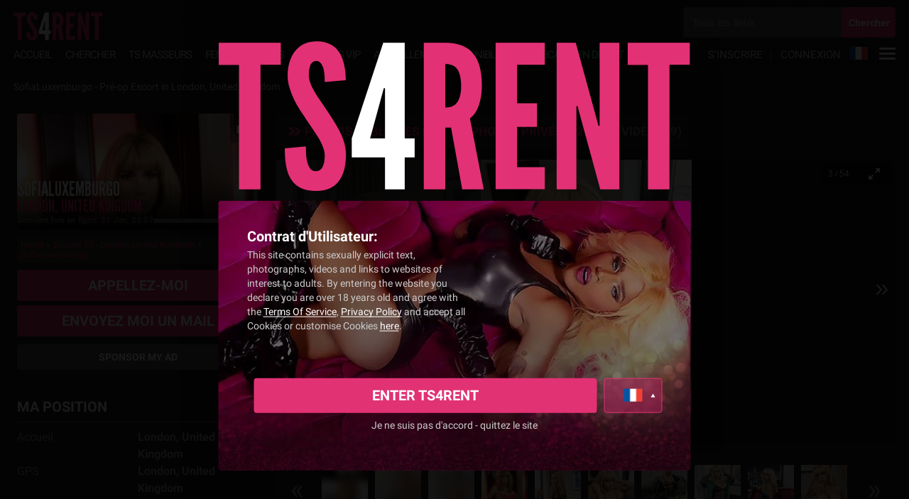

--- FILE ---
content_type: text/html; charset=UTF-8
request_url: https://ts4rent.fr/SofiaLuxemburgo
body_size: 25614
content:
<!doctype html>
<html lang="fr-FR" dir="ltr">
<head>
	<meta charset="utf-8">
	<title>SofiaLuxemburgo - Pré-op Escort in London, United Kingdom | TS4Rent.fr</title>
		<meta name="description" content="Chicago’s Girlfriend without the commitments" />
	    <link rel="shortcut icon" href="/public/images/main/icons/favicon.ico" />

    <link rel="canonical" href="https://ts4rent.fr/SofiaLuxemburgo" />
    <meta name="viewport" content="width=device-width" />
    <meta property="og:image" content="/public/images/main/common/header-logo-ts3.png">
    
        
    <link rel="stylesheet" href="/public/styles/main/global.css?ver=1768986373" media="all" />
	<link rel="stylesheet" href="/public/styles/main/tools.css?ver=1768986373" media="all" />
	<link rel="stylesheet" href="/public/styles/main/responsive.css?ver=1768986373" media="all" />

    <link href="/public/fonts/LeagueGothic-Regular.woff2" rel="preload" as="font" crossorigin />
    <link href="/public/fonts/roboto/Roboto-Regular.woff2" rel="preload" as="font" crossorigin />
    <link href="/public/fonts/roboto/Roboto-Bold.woff2" rel="preload" as="font" crossorigin />
    <link href="/public/images/main/common/agr-logo.svg" rel="preload" as="image" />
    <link href="https://www.google.com" rel="preconnect" crossorigin />
    <link href="https://www.google-analytics.com" rel="preconnect" crossorigin />
    <link href="https://stats.g.doubleclick.net" rel="preconnect" crossorigin />

    
    <script>
        var isLogged = false;
        var isMobile = false;
        var isTablet = false;
		var userType = 0;
        var isme     = 0;
        var pmnt     = 0;
        var lang     = 'fr';
        var userID   = 0;
        var hostName = 'ts4rent.fr';
        var pageName = 'profilePage';
        var ipCountry = 'US';
        var needIdVerification = true;
        var activePlan = 0;
        var searchFor = 0;
        var searchLocation = '';

        	</script>

	<script src="/public/js/jquery-1.8.2.min.js"></script>
	<script src="/public/js/global.js?ver=1768986373"></script>
    
			<meta name="twitter:site" content="@TS4Rent" />
		<meta name="twitter:card" content="summary_large_image" />
		<meta name="twitter:title" content="SofiaLuxemburgo on TS4Rent" />
		<meta name="twitter:description" content="View my profile on TS4Rent.fr" />
				<meta name="twitter:creator" content="@SofiaLuxemburgo" />
				<meta name="twitter:image" content="https://media1.ts4rent.fr/public/photos/main/38/3559_1733902359_qc6djc3yjh.jpg" />
	    
    <script src="/includes/translations?v2"></script>
		<link rel="alternate" hreflang="en" href="https://ts4rent.eu/SofiaLuxemburgo" />
    <link rel="alternate" hreflang="x-default" href="https://ts4rent.eu/SofiaLuxemburgo" />
<link rel="alternate" hreflang="es" href="https://es.ts4rent.eu/SofiaLuxemburgo" />
<link rel="alternate" hreflang="fr" href="https://fr.ts4rent.eu/SofiaLuxemburgo" />
<link rel="alternate" hreflang="ru" href="https://ru.ts4rent.eu/SofiaLuxemburgo" />
<link rel="alternate" hreflang="pt" href="https://pt.ts4rent.eu/SofiaLuxemburgo" />
<link rel="alternate" hreflang="it" href="https://it.ts4rent.eu/SofiaLuxemburgo" />
<link rel="alternate" hreflang="pt-BR" href="https://ts4rent.com.br/SofiaLuxemburgo" />
<link rel="alternate" hreflang="en-DE" href="https://ts4rent.de/SofiaLuxemburgo" />
<link rel="alternate" hreflang="fr-FR" href="https://ts4rent.fr/SofiaLuxemburgo" />
<link rel="alternate" hreflang="en-CH" href="https://ts4rent.ch/SofiaLuxemburgo" />
<link rel="alternate" hreflang="en-IT" href="https://ts4rent.it/SofiaLuxemburgo" />
<link rel="alternate" hreflang="en-GB" href="https://ts4r.uk/SofiaLuxemburgo" />
<link rel="alternate" hreflang="es-ES" href="https://ts4rent.es/SofiaLuxemburgo" />
<link rel="alternate" hreflang="es-MX" href="https://ts4rent.com.mx/SofiaLuxemburgo" />
<link rel="alternate" hreflang="en-GR" href="https://ts4rent.gr/SofiaLuxemburgo" />
<link rel="alternate" hreflang="en-BE" href="https://ts4rent.be/SofiaLuxemburgo" />
<link rel="alternate" hreflang="es-CO" href="https://ts4rent.co/SofiaLuxemburgo" />
<link rel="alternate" hreflang="en-IN" href="https://ts4rent.in/SofiaLuxemburgo" />
<link rel="alternate" hreflang="en-SG" href="https://ts4rent.sg/SofiaLuxemburgo" />
</head>

<body id="profilePage" class="profile-show Chrome Chrome131 MAC">
    <div id="agreementPopupContainer" style="display: none; position: fixed; z-index: 1001; top: 0px; right: 0px; bottom: 0px; left: 0px; background: rgba(0,0,0,0.9);">
    <div class="agreement-position">
        <img class="agr-logo" alt="TS4Rent" src="/public/images/main/common/agr-logo.svg" />
        <div class="agr-content" style="background-image: url('/public/media/agreement/agreement-5196.jpg');">
            <div class="agr-text">
                <div class="txtWhite txt20 txtBold mrgBot">Contrat d'Utilisateur:</div>

                <div class="txtGrayC txtNoBold mrgBot3">
                    This site contains sexually explicit text, photographs, videos and links to websites of interest to adults. By entering the website you declare you are over 18 years old and agree with the <a href="/about/terms/" class="seeMoreLink txtWhite">Terms Of Service</a>, <a href="/about/privacy/" class="seeMoreLink txtWhite">Privacy Policy</a> and accept all Cookies or customise Cookies <a onclick="cookiepolicy()" class="seeMoreLink txtWhite">here</a>.                </div>

                
                            </div>
                            <div class="agr-user invisible">
                    <a href="javascript:void(0);" onclick="confirmUserAgreement('/TheLuxyMistress');" class="txtCenter block">
                        <span class="block txtEllipsis txtGray">
                            <span class="txtPink txtBold mrgRight txt14 txtCapitalize">TheLuxyMistress</span><span class="txtGray">Las Vegas, NV</span>
                        </span>
                        <div class="txtWhite txt13">Agree to TS4Rent Terms &amp; Cookies Policy and go to this profile</div>
                    </a>
                </div>
                        <style>
                .langMobile {
                    display: none;
                }
                .oldVersionButton {
                    border: 1px solid #e13274;
                    background-color: transparent !important;
                    display: flex !important;
                    align-items: center;
                    padding-left: 20px;
                    padding-right: 20px;
                    justify-content: center;
                    transition: 0.2s linear;
                }
                .oldVersionButton:hover {
                    color: #e13274;
                }
                .translateDdLeft {
                    display: flex;
                    height: 100%;
                }
                .newSiteFooter {
                    flex-direction: row-reverse;
                    align-items: stretch;
                }
                .enterNewSiteButton {
                    margin: 0 0.5em;
                    flex: 1;
                    font-size: 20px;
                    line-height: 21px;
                }
                .translateDdContainer:after {
                    top: 21px;
                }
                .agreement-footer {
                    bottom: 40px;
                }
                @media only screen 
                and (max-width : 600px) 
                {
                    .langMobile {
                        display: block;
                    }
                    .newSiteFooter {
                        flex-direction: column;
                    }
                    .enterNewSiteButton {
                        margin: 10px 0px;
                        padding-bottom: 12px;
                    }
                    .translateDdContainer {
                        border: none;
                        background-color: rgba(255,255,255,0.1);
                    }
                    .oldVersionButton {
                        padding: 13px 20px;
                    }
                    .trsnlateDdRight {
                        padding: 17px 0px;
                    }
                }
            </style>
            <div class="agreement-footer">
                <div class="flex mrgBot2 newSiteFooter">
                    <div class="translateDdContainer relative clear" onclick="$(this).toggleClass('active');">
                        <div class="floatLeft translateDdLeft relative">
                            <div class="translateDdFlag-fr"></div>
                        </div>
                        <div class="overflowHidden trsnlateDdRight">
                            <div class="langMobile">
                                Français                            </div>
                        </div>
                        <div class="translateDd" style="bottom: 54px;">
                            <div class="translateDdRow clear pointer " onclick="changeLanguage('en');">
                                <div class="floatLeft translateDdLeft relative">
                                    <div style="margin-top: 14px;" class="translateDdFlag-en"></div>
                                </div>
                                <div class="overflowHidden trsnlateDdRight">
                                    English
                                </div>
                            </div>
                            <div class="translateDdRow clear pointer " onclick="changeLanguage('es');">
                                <div class="floatLeft translateDdLeft relative">
                                    <div style="margin-top: 14px;" class="translateDdFlag-es"></div>
                                </div>
                                <div class="overflowHidden trsnlateDdRight" lang="es">
                                    Español
                                </div>
                            </div>
                            <div class="translateDdRow clear pointer " onclick="changeLanguage('pt');">
                                <div class="floatLeft translateDdLeft relative">
                                    <div style="margin-top: 14px;" class="translateDdFlag-pt"></div>
                                </div>
                                <div class="overflowHidden trsnlateDdRight" lang="pt">
                                    Português
                                </div>
                            </div>
                            <div class="translateDdRow clear pointer invisible" onclick="changeLanguage('fr');">
                                <div class="floatLeft translateDdLeft relative">
                                    <div style="margin-top: 14px;" class="translateDdFlag-fr"></div>
                                </div>
                                <div class="overflowHidden trsnlateDdRight" lang="fr">
                                    Français
                                </div>
                            </div>
                            <div class="translateDdRow clear pointer " onclick="changeLanguage('it');">
                                <div class="floatLeft translateDdLeft relative">
                                    <div style="margin-top: 14px;" class="translateDdFlag-it"></div>
                                </div>
                                <div class="overflowHidden trsnlateDdRight" lang="it">
                                    Italiano
                                </div>
                            </div>
                        </div>
                    </div>
                                        <a a href="javascript:void(0);" onclick="agreeTerms();" class="button pink visible txtUppercase enterNewSiteButton" style="line-height: 29px;">
                        ENTER TS4RENT
                    </a>
                </div>
                <a href="https://google.com/" rel="noreferrer" class="block txtGrayC txtCenter txt14">
                    Je ne suis pas d'accord - quittez le site                </a>
            </div>
        </div>
    </div>
</div>
                
<script>

//ADD Cookie Policy popup
function cookiepolicy(callback)
{
    var options = {
        'custom_class'  : 'cookie_popup',
        'title'         : 'Consent preferences',
        'text'          :
        '<div class="cookiePreferencesContainer">' +
            '<p>The following allows you to customize your consent preferences for cookies or for any other identifying technology, employed either by us directly or by a third party. To learn more, check each category description or refer to the <a title="Click to visit Cookie policy." class="seeMoreLink txtPink inlineBlock" href="/about/cookiespolicy" target="_blank">Cookie policy</a></p>' +
            '<div class="preferences-section">' +
                '<div class="flex flexItemsCenter mrgBot1">' +
                    '<div class="sectionBoxCookie">' +
                        '<div class="flex flexItemsCenter">' +
                            '<div class="switch-flat switch-cookie disabled"></div>' +
                            '<p class="switchName">NECESSARY</p>' +
                        '</div>' +
                        '<p>Necessary cookies help make a website usable by enabling basic functions like page navigation and access to secure areas of the website. The website cannot function properly without these cookies.</p>' +
                        '<table class="table-custom">' +
                            '<thead class="hidden-mobile">' +
                                '<tr>' +
                                    '<th>Name</th>' +
                                    '<th>Provide</th>' +
                                    '<th>Purpose</th>' +
                                    '<th class="th-100">Duration</th>' +
                                    '<th class="th-100">Type</th>' +
                                '</tr>' +
                            '</thead>' +
                            '<tbody class="mrgBot1">' +
                                '<tr>' +
                                    '<td>TS4RENT</td>' +
                                    '<td>ts4rent.eu</td>' +
                                    '<td>Website session</td>' +
                                    '<td>30 days</td>' +
                                    '<td>HTTP Cookie</td>' +
                                '</tr>' +
                                '<tr>' +
                                    '<td>cf_use_ob</td>' +
                                    '<td>ts4rent.eu</td>' +
                                    '<td>Used to detect if the website is inaccessible, in case of maintenance of content updates - The cookie allows the website to present the visitor with a notice on the issue in question.</td>' +
                                    '<td>30 days</td>' +
                                    '<td>HTTP Cookie</td>' +
                                '</tr>' +
                                '<tr>' +
                                    '<td>locations</td>' +
                                    '<td>ts4rent.eu</td>' +
                                    '<td>Website search locations</td>' +
                                    '<td>Persistent</td>' +
                                    '<td>HTML Local Storage</td>' +
                                '</tr>' +
                                '<tr>' +
                                    '<td>locationsTime</td>' +
                                    '<td>ts4rent.eu</td>' +
                                    '<td>Website search locations expiration refresh</td>' +
                                    '<td>Persistent</td>' +
                                    '<td>HTML Local Storage</td>' +
                                '</tr>' +
                                '<tr>' +
                                    '<td>shareGPSTime</td>' +
                                    '<td>ts4rent.eu</td>' +
                                    '<td>Reminder for sharing location by GPS</td>' +
                                    '<td>Persistent</td>' +
                                    '<td>HTML Local Storage</td>' +
                                '</tr>' +
                                '<tr>' +
                                    '<td>td</td>' +
                                    '<td>www.googletagmanager.com</td>' +
                                    '<td>Cookie required to use website options and services</td>' +
                                    '<td>Session</td>' +
                                    '<td>Pixel Tracker</td>' +
                                '</tr>' +
                                '<tr>' +
                                    '<td>koTime</br>koResult</td>' +
                                    '<td>ts4rent.eu</td>' +
                                    '<td>Used to detect user on website and refresh time.</td>' +
                                    '<td>Session</td>' +
                                    '<td>HTTP Cookie</td>' +
                                '</tr>' +
                                '<tr>' +
                                    '<td>visit_</td>' +
                                    '<td>ts4rent.eu</td>' +
                                    '<td>Store visited profiles from user.</td>' +
                                    '<td>1 day</td>' +
                                    '<td>HTTP Cookie</td>' +
                                '</tr>' +
                            '</tbody>' +
                        '</table>' +
                        '<div class="cookie-mobile-content">' +
                            '<div class="sectionBoxCookieList firstBoxCookieList">' +
                                '<p class="txtBold">TS4RENT</p>' +
                                '<p>ts4rent.eu</p>' +
                                '<p>Website session</p>' +
                                '<p>30 days</p>' +
                                '<p>HTTP Cookie</p>' +
                            '</div>' +
                            '<div class="sectionBoxCookieList">' +
                                '<p class="txtBold">cf_use_ob</p>' +
                                '<p>ts4rent.eu</p>' +
                                '<p>Used to detect if the website is inaccessible, in case of maintenance of content updates - The cookie allows the website to present the visitor with a notice on the issue in question.</p>' +
                                '<p>1 dayu</p>' +
                                '<p>HTTP Cookie</p>' +
                            '</div>' +
                            '<div class="sectionBoxCookieList">' +
                                '<p class="txtBold">locations</p>' +
                                '<p>ts4rent.eu</p>' +
                                '<p>Website search locations</p>' +
                                '<p>Persistent</p>' +
                                '<p>HTML Local Storage</p>' +
                            '</div>' +
                            '<div class="sectionBoxCookieList">' +
                                '<p class="txtBold">locationsTime</p>' +
                                '<p>ts4rent.eu</p>' +
                                '<p>Website search locations expiration refresh</p>' +
                                '<p>Persistent</p>' +
                                '<p>HTML Local Storage</p>' +
                            '</div>' +
                            '<div class="sectionBoxCookieList">' +
                                '<p class="txtBold">shareGPSTime</p>' +
                                '<p>ts4rent.eu</p>' +
                                '<p>Reminder for sharing location by GPS</p>' +
                                '<p>Persistent</p>' +
                                '<p>HTML Local Storage</p>' +
                            '</div>' +
                            '<div class="sectionBoxCookieList">' +
                                '<p class="txtBold">td</p>' +
                                '<p>www.googletagmanager.com</p>' +
                                '<p>Cookie required to use website options and services</p>' +
                                '<p>Session</p>' +
                                '<p>Pixel Tracker</p>' +
                            '</div>' +
                            '<div class="sectionBoxCookieList">' +
                                '<p class="txtBold">koTime, koResult</p>' +
                                '<p>ts4rent.eu</p>' +
                                '<p>Used to detect user on website and refresh time.</p>' +
                                '<p>Session</p>' +
                                '<p>HTTP Cookie</p>' +
                            '</div>' +
                            '<div class="sectionBoxCookieList lastBoxCookieList">' +
                                '<p class="txtBold">visit_</p>' +
                                '<p>ts4rent.eu</p>' +
                                '<p>Store visited profiles from user.</p>' +
                                '<p>1 day</p>' +
                                '<p>HTTP Cookie</p>' +
                            '</div>' +
                        '</div>' +
                        '<div class="flex flexItemsCenter mrgTop4">' +
                            '<div class="switch-flat off switch-cookie"></div>' +
                            '<p class="switchName">MARKETING</p>' +
                        '</div>' +
                        '<p>Marketing cookies are used to track visitors across websites. The intention is to display ads that are relevant and engaging for the individual user and thereby more valuable for publishers and third party advertisers.</p>' +
                        '<table class="table-custom">' +
                            '<thead class="hidden-mobile">' +
                                '<tr>' +
                                    '<th>Name</th>' +
                                    '<th>Provide</th>' +
                                    '<th>Purpose</th>' +
                                    '<th class="th-100">Duration</th>' +
                                    '<th class="th-100">Type</th>' +
                                '</tr>' +
                            '</thead>' +
                                '<tbody class="mrgBot1">' +
                                '<tr>' +
                                    '<td>ads/ga-audiences [x2]</td>' +
                                    '<td>www.googletagmanager.com</br>www.googletagmanager.com</td>' +
                                    '<td>Used to detect whether the user intends to leave the page via cursor movements. This allows the website to trigger certain pop-ups to keep the user on the website or convert them to customer.</td>' +
                                    '<td>Session</td>' +
                                    '<td>Pixel Tracker</td>' +
                                '</tr>' +
                                '<tr>' +
                                    '<td>i/jot</td>' +
                                    '<td>syndication.twitter.com</td>' +
                                    '<td>Sets a unique ID for the visitor, that allows third party advertisers to target the visitor with relevant advertisement. This pairing service is provided by third party advertisement hubs, which facilitates real-time bidding for advertisers.</td>' +
                                    '<td>Session</td>' +
                                    '<td>Pixel Tracker</td>' +
                                '</tr>' +
                                '<tr>' +
                                    '<td>__Secure-3PSIDCC</br>__Secure-3PSID</br>__Secure-3PAPISID</br>__Secure-1PSIDCC</br>__Secure-1PSID</br>__Secure-1PAPISID</td>' +
                                    '<td>.google.com</td>' +
                                    '<td>Builds a profile of website visitor\'s interests to show relevant and personalized ads through retargeting.</td>' +
                                    '<td>2 years</td>' +
                                    '<td>HTTP Cookie</td>' +
                                '</tr>' +
                                '<tr>' +
                                    '<td>SSID</br>SID</td>' +
                                    '<td>.google.com</td>' +
                                    '<td>Used by Google to store user preferences and information while viewing pages with Google Maps on them.</td>' +
                                    '<td>2 years</td>' +
                                    '<td>HTTP Cookie</td>' +
                                '</tr>' +
                                '<tr>' +
                                    '<td>SOCS</td>' +
                                    '<td>.google.com</td>' +
                                    '<td>This cookie is used to store a user\'s state regarding their cookies choices.</td>' +
                                    '<td>2 years</td>' +
                                    '<td>HTTP Cookie</td>' +
                                '</tr>' +
                                '<tr>' +
                                    '<td>APISID</td>' +
                                    '<td>.google.com</td>' +
                                    '<td>This cookie is placed by Google Ads Optimization and enables Google to collect user information for videos hosted by YouTube.</td>' +
                                    '<td>2 years</td>' +
                                    '<td>HTTP Cookie</td>' +
                                '</tr>' +
                                '<tr>' +
                                    '<td>AEC</td>' +
                                    '<td>.google.com</td>' +
                                    '<td>This cookie ensures that requests within a browsing session are made by the user, and not by other sites. This cookie prevent malicious sites from acting on behalf of a user without the user\'s knowledge.</td>' +
                                    '<td>2 years</td>' +
                                    '<td>HTTP Cookie</td>' +
                                '</tr>' +
                                '<tr>' +
                                    '<td>CONSENT</td>' +
                                    '<td>.google.de</br>.google.com</td>' +
                                    '<td>Google uses the "CONSENT" cookie to store a user\'s state regarding their cookies choices.</td>' +
                                    '<td>2 years</td>' +
                                    '<td>HTTP Cookie</td>' +
                                '</tr>' +
                                '<tr>' +
                                    '<td>1P_JAR</td>' +
                                    '<td>.google.com</td>' +
                                    '<td>This cookie carries out information about how the end user uses the website and any advertising that the end user may have seen before visiting the said website.</td>' +
                                    '<td>2 years</td>' +
                                    '<td>HTTP Cookie</td>' +
                                '</tr>' +
                                '<tr>' +
                                    '<td>SAPISID</td>' +
                                    '<td>.google.com</td>' +
                                    '<td>The "SAPISID" cookie is used to play YouTube videos embedded in the website.</td>' +
                                    '<td>2 years</td>' +
                                    '<td>HTTP Cookie</td>' +
                                '</tr>' +
                                '<tr>' +
                                    '<td>NID</td>' +
                                    '<td>.google.com</td>' +
                                    '<td>The "NID" cookie is used to show Google ads in Google services for signed-out users.</td>' +
                                    '<td>2 years</td>' +
                                    '<td>HTTP Cookie</td>' +
                                '</tr>' +
                                '<tr>' +
                                    '<td>HSID</td>' +
                                    '<td>.google.com</td>' +
                                    '<td>This cookie contains digitally signed and encrypted records of a user\'s Google Account ID and most recent sign-in time.</td>' +
                                    '<td>2 years</td>' +
                                    '<td>HTTP Cookie</td>' +
                                '</tr>' +
                                '<tr>' +
                                    '<td>SIDCC</td>' +
                                    '<td>.google.com</td>' +
                                    '<td>This cookie is intended for storing user’s settings in the search engine, for advertising and for analysing the use of the search engine recorded by Google for its purposes.</td>' +
                                    '<td>2 years</td>' +
                                    '<td>HTTP Cookie</td>' +
                                '</tr>' +
                                '<tr>' +
                                    '<td>SEARCH_SAMESITE</td>' +
                                    '<td>.google.com</td>' +
                                    '<td>This cookie is used for the correct sending of data to Google.</td>' +
                                    '<td>2 years</td>' +
                                    '<td>HTTP Cookie</td>' +
                                '</tr>' +
                                '<tr>' +
                                    '<td>OTZ</td>' +
                                    '<td>www.google.com</td>' +
                                    '<td></td>' +
                                    '<td>15 days</td>' +
                                    '<td></td>' +
                                '</tr>' +
                            '</tbody>' +
                        '</table>' +
                        '<div class="cookie-mobile-content">' +
                            '<div class="sectionBoxCookieList firstBoxCookieList">' +
                                '<p class="txtBold">ads/ga-audiences [x2]</p>' +
                                '<p>www.googletagmanager.com, www.googletagmanager.com</p>' +
                                '<p>Used to detect whether the user intends to leave the page via cursor movements. This allows the website to trigger certain pop-ups to keep the user on the website or convert them to customer.</p>' +
                                '<p>Session</p>' +
                                '<p>Pixel Tracker</p>' +
                            '</div>' +
                            '<div class="sectionBoxCookieList">' +
                                '<p class="txtBold">i/jot</p>' +
                                '<p>syndication.twitter.com</p>' +
                                '<p>Sets a unique ID for the visitor, that allows third party advertisers to target the visitor with relevant advertisement. This pairing service is provided by third party advertisement hubs, which facilitates real-time bidding for advertisers.</p>' +
                                '<p>Session</p>' +
                                '<p>Pixel Tracker</p>' +
                            '</div>' +
                            '<div class="sectionBoxCookieList">' +
                                '<p class="txtBold">__Secure-3PSIDCC, __Secure-3PSID, __Secure-3PAPISID, __Secure-1PSIDCC, __Secure-1PSID, __Secure-1PAPISID</p>' +
                                '<p>.google.com</p>' +
                                '<p>Builds a profile of website visitor\'s interests to show relevant and personalized ads through retargeting.</p>' +
                                '<p>2 years</p>' +
                                '<p>HTTP Cookie</p>' +
                            '</div>' +
                            '<div class="sectionBoxCookieList">' +
                                '<p class="txtBold">SSID, SID</p>' +
                                '<p>.google.com</p>' +
                                '<p>Used by Google to store user preferences and information while viewing pages with Google Maps on them.</p>' +
                                '<p>2 years</p>' +
                                '<p>HTTP Cookie</p>' +
                            '</div>' +
                            '<div class="sectionBoxCookieList">' +
                                '<p class="txtBold">SOCS</p>' +
                                '<p>.google.com</p>' +
                                '<p>This cookie is used to store a user\'s state regarding their cookies choices.</p>' +
                                '<p>2 years</p>' +
                                '<p>HTTP Cookie</p>' +
                            '</div>' +
                            '<div class="sectionBoxCookieList">' +
                                '<p class="txtBold">APISID</p>' +
                                '<p>.google.com</p>' +
                                '<p>This cookie is placed by Google Ads Optimization and enables Google to collect user information for videos hosted by YouTube.</p>' +
                                '<p>2 years</p>' +
                                '<p>HTTP Cookie</p>' +
                            '</div>' +
                            '<div class="sectionBoxCookieList">' +
                                '<p class="txtBold">AEC</p>' +
                                '<p>.google.com</p>' +
                                '<p>This cookie ensures that requests within a browsing session are made by the user, and not by other sites. This cookie prevent malicious sites from acting on behalf of a user without the user\'s knowledge.</p>' +
                                '<p>2 years</p>' +
                                '<p>HTTP Cookie</p>' +
                            '</div>' +
                            '<div class="sectionBoxCookieList">' +
                                '<p class="txtBold">CONSENT</p>' +
                                '<p>.google.de, .google.com</p>' +
                                '<p>Google uses the "CONSENT" cookie to store a user\'s state regarding their cookies choices.</p>' +
                                '<p>2 years</p>' +
                                '<p>HTTP Cookie</p>' +
                            '</div>' +
                            '<div class="sectionBoxCookieList">' +
                                '<p class="txtBold">1P_JAR</p>' +
                                '<p>.google.com</p>' +
                                '<p>This cookie carries out information about how the end user uses the website and any advertising that the end user may have seen before visiting the said website.</p>' +
                                '<p>2 years</p>' +
                                '<p>HTTP Cookie</p>' +
                            '</div>' +
                            '<div class="sectionBoxCookieList">' +
                                '<p class="txtBold">SAPISID</p>' +
                                '<p>.google.com</p>' +
                                '<p>The "SAPISID" cookie is used to play YouTube videos embedded in the website.</p>' +
                                '<p>2 years</p>' +
                                '<p>HTTP Cookie</p>' +
                            '</div>' +
                            '<div class="sectionBoxCookieList">' +
                                '<p class="txtBold">NID</p>' +
                                '<p>.google.com</p>' +
                                '<p>The "NID" cookie is used to show Google ads in Google services for signed-out users.</p>' +
                                '<p>2 years</p>' +
                                '<p>HTTP Cookie</p>' +
                            '</div>' +
                            '<div class="sectionBoxCookieList">' +
                                '<p class="txtBold">HSID</p>' +
                                '<p>.google.com</p>' +
                                '<p>This cookie contains digitally signed and encrypted records of a user\'s Google Account ID and most recent sign-in time.</p>' +
                                '<p>2 years</p>' +
                                '<p>HTTP Cookie</p>' +
                            '</div>' +
                            '<div class="sectionBoxCookieList">' +
                                '<p class="txtBold">SIDCC</p>' +
                                '<p>.google.com</p>' +
                                '<p>This cookie is intended for storing user\'s settings in the search engine, for advertising and for analysing the use of the search engine recorded by Google for its purposes.</p>' +
                                '<p>2 years</p>' +
                                '<p>HTTP Cookie</p>' +
                            '</div>' +
                            '<div class="sectionBoxCookieList">' +
                                '<p class="txtBold">SEARCH_SAMESITE</p>' +
                                '<p>.google.com</p>' +
                                '<p>This cookie is used for the correct sending of data to Google.</p>' +
                                '<p>2 years</p>' +
                                '<p>HTTP Cookie</p>' +
                            '</div>' +
                            '<div class="sectionBoxCookieList lastBoxCookieList">' +
                                '<p class="txtBold">OTZ</p>' +
                                '<p>www.google.com</p>' +
                                '<p></p>' +
                                '<p>15 days</p>' +
                                '<p></p>' +
                            '</div>' +
                        '</div>' +
                        '<div class="flex flexItemsCenter mrgTop4">' +
                            '<div class="switch-flat off switch-cookie"></div>' +
                            '<p class="switchName">STATISTICS</p>' +
                        '</div>' +
                        '<p>Statistic cookies help website owners to understand how visitors interact with their websites by collecting and reporting information anonymously.</p>' +
                        '<table class="table-custom">' +
                            '<thead class="hidden-mobile">' +
                                '<tr>' +
                                    '<th>Name</th>' +
                                    '<th>Provide</th>' +
                                    '<th>Purpose</th>' +
                                    '<th class="th-100">Duration</th>' +
                                    '<th class="th-100">Type</th>' +
                                '</tr>' +
                            '</thead>' +
                            '<tbody class="mrgBot1">' +
                                '<tr>' +
                                    '<td>_ga</td>' +
                                    '<td>www.google-analytics.com</td>' +
                                    '<td>Registers a unique ID that is used to generate statistical data on how the visitor uses the website.</td>' +
                                    '<td>2 years</td>' +
                                    '<td>HTTP Cookie</td>' +
                                '</tr>' +
                                '<tr>' +
                                    '<td>_gat</td>' +
                                    '<td>www.google-analytics.com</td>' +
                                    '<td>Used by Google Analytics to throttle request rate</td>' +
                                    '<td>1 day</td>' +
                                    '<td>HTTP Cookie</td>' +
                                '</tr>' +
                                '<tr>' +
                                    '<td>_gid</td>' +
                                    '<td>www.google-analytics.com</td>' +
                                    '<td>Registers a unique ID that is used to generate statistical data on how the visitor uses the website.</td>' +
                                    '<td>1 day</td>' +
                                    '<td>HTTP Cookie</td>' +
                                '</tr>' +
                                '<tr>' +
                                    '<td>collect</td>' +
                                    '<td>www.google-analytics.com</td>' +
                                    '<td>Used to send data to Google Analytics about the visitor\'s device and behavior. Tracks the visitor across devices and marketing channels.</td>' +
                                    '<td>Session</td>' +
                                    '<td>Pixel Tracker</td>' +
                                '</tr>' +
                            '</tbody>' +
                        '</table>' +
                        '<div class="cookie-mobile-content">' +
                            '<div class="sectionBoxCookieList firstBoxCookieList">' +
                                '<p class="txtBold">_ga</p>' +
                                '<p>www.google-analytics.com</p>' +
                                '<p>Registers a unique ID that is used to generate statistical data on how the visitor uses the website.</p>' +
                                '<p>2 years</p>' +
                                '<p>HTTP Cookie</p>' +
                            '</div>' +
                            '<div class="sectionBoxCookieList">' +
                                '<p class="txtBold">_gat</p>' +
                                '<p>www.google-analytics.com</p>' +
                                '<p>Used by Google Analytics to throttle request rate</p>' +
                                '<p>1 day</p>' +
                                '<p>HTTP Cookie</p>' +
                            '</div>' +
                            '<div class="sectionBoxCookieList">' +
                                '<p class="txtBold">_gid</p>' +
                                '<p>www.google-analytics.com</p>' +
                                '<p>Registers a unique ID that is used to generate statistical data on how the visitor uses the website.</p>' +
                                '<p>1 day</p>' +
                                '<p>HTTP Cookie</p>' +
                            '</div>' +
                                '<div class="sectionBoxCookieList lastBoxCookieList">' +
                                '<p class="txtBold">collect</p>' +
                                '<p>www.google-analytics.com</p>' +
                                '<p>Used to send data to Google Analytics about the visitor\'s device and behavior. Tracks the visitor across devices and marketing channels.</p>' +
                                '<p>Session</p>' +
                                '<p>Pixel Tracker</p>' +
                            '</div>' +
                        '</div>' +
                    '</div>' +
                '</div>' +
            '</div>' +
        '</div>',
        'buttons'   : { 'confirmLabel' : 'Accept all', 'confirmClass' : 'button pink small', 'cancelLabel': 'Save and Exit', 'cancelClass' : 'btnNone seeMoreLink txtWhite' }
    };

    toggleConfirm(options, function()
    {
        accept_cookie();

        if (typeof callback == 'function') {
            callback();
        }
    }, function (){
        $('.switch-cookie').unbind().on('click', function() {
            $(this).toggleClass('off');
        });
    });

    $('#confirm a.cancel').unbind().on('click', function(e) {
        e.preventDefault();
        e.stopPropagation();
        e.stopImmediatePropagation();

        accept_cookie();
    });
}

function show_cookie()
{
    var accepted = getLocalStorage('cookie-accept');
    if (accepted) return;

    $('#accept-cookies').show();
}

function accept_cookie()
{
    setLocalStorage('cookie-accept', 1);
    $('#accept-cookies').hide();
    toggleConfirm();
}
//END Cookie Policy popup

$(function(){
    $('#agreementPopupContainer').fadeIn();
//    $('#agreementPopupContainer .agree-button-js').on('click', function(e){
//        e.preventDefault();
//        e.stopPropagation();
//        agreeTerms();
//    });
});
function agreeTerms()
{
    var click = false;
//    if($('#privacy:checked').length != 1){
//        click = true;
//        $('#privacy').parent().addClass('label-red');
//    }

    if(!click){
        confirmUserAgreement();
    }
}

function confirmUserAgreement()
{
    pageLoader('show');
    show_cookie(); //SHOW Cookie Policy

    $.ajax({
        type:   'GET',
        url:    '/ajax/agreement',
        cache:  false,
        data: '',
        success: function(result)
        {
            pageLoader('hide');

            $('#agreementPopupContainer').fadeOut('fast', function(){
                $(this).remove();
            });
        }
    });
}
</script>
    
        
        
        
    
    <div class="invisible" id="reward-js">
        <div class="type-popup">
            <div class="rect-type-popup">
                <div class="winVipMembershipBox">
                    <div class="winVipMembershipText webfont txtShadow">WIN <span class="">"VIP Membership"</span></div>
                    <div class="winVipMembershipButton"><a href="/settings/reward" rel="noopener">Click here <span class="invisible">to win membership</span></a></div>
                </div>
                <div class="type-popup-close pointer" onclick="$('#reward-js').addClass('invisible');">x</div>
            </div>
            <a class="circle-type-popup pointer" href="/settings/reward">?</a>
        </div>
    </div>

    
    <div id="translateBoxContainer" class="translateBox draggable"></div>
    
    <header id="header">
        <div class="wrapper header-row">
            <div class="clear">
                <div class="floatRight clear mrgTop2">
                    <div class="mobile-hide-locations left clear">
                        <div class="headerSelectLocationsBox">
                            <form id="locationForm" name="locationForm" class="relative" onsubmit="return false;">
                                <div id="top-location-submit" class="headerSbutton">Chercher</div>
                                <div class="bigChosen lcont relative">
                                    <input type="hidden" id="top-location" value="0"/>
                                    <input class="input-gray5 input mrg0" type="text" id="locationsAutocompleteInput" autocomplete="off" placeholder=""/>
                                    <div id="locationsAutocompleteContainer" class="invisible"></div>
                                </div>
                            </form>
                        </div>
                    </div>
                    <div class="menuIconContainer left">
                        <ul class="cleanlist"><li></li><li></li><li></li></ul>
                    </div>
                </div>
                <div class="left">
                    <div class="floatLeft logo-top">
                        <a class="block" href="/">                            
                            <img 
                                src="/public/images/main/common/agr-logo.svg" 
                                class="block logo-top-height" 
                                alt="Transsexual Escorts, Shemale Escorts | TS4Rent.fr"
                                width="126"
                                height="40"
                            />
                        </a>
                    </div>
                                    </div>
                                                                <script type="application/ld+json">
                    {
                        "@context": "http://schema.org",
                        "@type": "BreadcrumbList",
                        "itemListElement":
                        [
                            {
                                "@type": "ListItem",
                                "position": 1,
                                "item":
                                {
                                    "@id": "https://ts4rent.fr",
                                    "name": "Home"
                                }
                            },
                                                        {
                                "@type": "ListItem",
                                "position": 2,
                                "item":
                                {
                                    "@id": "https://ts4rent.fr/shemale-escorts/london/",
                                    "name": "Escorte TS - London, United Kingdom"
                                }
                            },                                                        {
                                "@type": "ListItem",
                                "position": 3,
                                "item":
                                {
                                    "@id": "/SofiaLuxemburgo",
                                    "name": "SofiaLuxemburgo"
                                }
                            }                                                    ]
                    }
                </script>
                            </div>
        </div>
        <div class="wrapper relative">
            <script>
                $(document).ready(function(){
                    $('.ddNav, .langsDd').mouseenter(function(){
                        $(this).mouseleave(function(){
                            $(this).slideUp(200);
                        });
                    });
                });
            </script>
            <div class="langsDd">
                <div class="flagContainer " onclick="changeLanguage('en');">
                    <div class="translateDdFlag-en"></div>
                </div>
                <div class="flagContainer " onclick="changeLanguage('es');">
                    <div class="translateDdFlag-es"></div>
                </div>
                <div class="flagContainer invisible" onclick="changeLanguage('fr');">
                    <div class="translateDdFlag-fr"></div>
                </div>
                <div class="flagContainer " onclick="changeLanguage('pt');">
                    <div class="translateDdFlag-pt"></div>
                </div>
                <div class="flagContainer " onclick="changeLanguage('it');">
                    <div class="translateDdFlag-it"></div>
                </div>
                            </div>
            <nav id="nav">
                <ul id="navigation" class="cleanlist">
                    <li class="nav-li-right">
                        <div class="menuIconContainerDesktop">
                            <ul class="cleanlist"><li></li><li></li><li></li></ul>
                        </div>
                    </li>
                                        <li class="nav-li-right pointer relative" onclick="$('.langsDd').slideToggle(200);" style="margin-left: 12px;">
                        <div class="blocklink navLink navControlContainerA langContainer relative" title="Changer de langue" style="margin-top: 9px;">
                            <div class="translateDdFlag-fr"></div>
                        </div>
                    </li>
                                            <li class="nav-li-right">
                            <a href="/login/" class="txtGrayC txtUppercase">Connexion</a>
                        </li>
                        <li class="nav-li-right mrgLeft2 mrgRight2 txtGray6">
                            |
                        </li>
                        <li class="nav-li-right">
                            <a href="/register/" class="txtGrayC txtUppercase">S'inscrire</a>
                        </li>
                                                                <li class="nav-li"><a href="/" class="">Accueil</a></li>
                                        <li class="nav-li"><a href="/shemale-escorts/">Chercher</a></li>
                    <li class="nav-li"><a href="https://tsmasseur.com/" rel="noopener" target="_blank">TS Masseurs</a></li>
                    <li class="nav-li">
                        <a
                            href="https://clickins.slixa.com/?offer=1&uid=018e40d1-ecb0-70e6-b6f7-19f60e44b48c"
                            rel="sponsored"
                            target="_blank"
                            onclick="countFemaleEscortsClick()"
                        >
                            Female Escorts                        </a>
                    </li>
                    <li class="nav-li"><a href="/vip/">Escortes VIP</a></li>
                    <li class="nav-li"><a href="/shemale-escorts/?available=1">Actuellement Disponible</a></li>
                    <li class="nav-li"><a href="/cams" rel="noopener" target="_blank" class="txtGreen">TS Webcams en direct</a></li>
                    <li class="nav-li"><a href="/ts-escort-videos/">Vidéos</a></li>
                    <li class="nav-li"><a href="/reviews/">Avis</a></li>
                    <li class="nav-li"><a href="/interviews/">Entretiens</a></li>
                    <li class="nav-li"><a href="/blog/">Blogs</a></li>
                    <li class="nav-li"><a href="/stars/" class="txtPink" style="text-shadow: 0px 0px 9px #e33175;">TS4R stars</a></li>
                                    </ul>
            </nav>
        </div>
    </header>
    <div class="headerHeight"></div>
    <div id="jsHeader"></div>

    <nav class="mobile-navigation">
        <ul class="cleanlist">
            <li class="flex flexItemsCenter nav-li-mobile black relative">
                <div class="closeNavigation close-nav-li-mobile">X</div>
                                <div class="txtEllipsis">
                    <div class="txtWhite txtBold txt18 block txtCapitalize txtEllipsis">
                                                <span class="user-gear block left mrgTop0"></span>
                                                Menu                    </div>
                                                                            </div>
            </li>
                        <li class="nav-li-mobile"><a href="/" class=""><span class="mobile-nav-icons-home"></span>Page d'accueil</a></li>
            <li class="nav-li-mobile"><a href="/shemale-escorts/" class=""><span class="mobile-nav-icons-search"></span>Chercher</a></li>
            <li class="nav-li-mobile"><a href="/vip/" class=""><span class="mobile-nav-icons-search"></span><span class="txtPink">Escortes VIP</span></a></li>
            <li class="nav-li-mobile"><a href="/shemale-escorts/?available=1" class=""><span class="mobile-nav-icons-available"></span>Actuellement Disponible</a></li>
            <li class="nav-li-mobile"><a href="/cams" target="_blank" class="txtGreen"><span class="mobile-nav-icons-cams"></span>TS Webcams en direct</a></li>
            <li class="nav-li-mobile"><a href="/ts-escort-videos/" class=""><span class="mobile-nav-icons-videos"></span>Vidéos</a></li>
            <li class="nav-li-mobile"><a href="/reviews/" class=""><span class="mobile-nav-icons-review"></span>Avis</a></li>
            <li class="nav-li-mobile"><a href="/interviews/" class=""><span class="mobile-nav-icons-interview"></span>Entretiens</a></li>
            <li class="nav-li-mobile"><a href="/blog/" class=""><span class="mobile-nav-icons-blog"></span>Blogs</a></li>
            <li class="nav-li-mobile"><a href="/about/" class=""><span class="mobile-nav-icons-about"></span>À propos de nous</a></li>
            <li class="nav-li-mobile"><a href="/about/facts/" class=""><span class="mobile-nav-icons-facts"></span>Faits TS4Rent</a></li>
            <li class="nav-li-mobile"><a href="/stars/" class=""><span class="mobile-nav-icons-advertise"></span>TS4R stars</a></li>
                            <li class="nav-li-mobile"><a href="/login/" class=""><span class="mobile-nav-icons-logout"></span>Connexion</a></li>
                <li class="nav-li-mobile"><a href="/register/" class=""><span class="mobile-nav-icons-logout"></span>S'inscrire</a></li>
                            
            <script>
            function langNavMiniToggle()
            {
                var element = $('#mobileNavHiddenLang');
                if (element.hasClass('opened-js')) {
                    element.removeClass('opened-js').hide();
                } else {
                    element.addClass('opened-js').show();
                }
                $('.mobile-navigation').scrollTop($('.mobile-navigation')[0].scrollHeight);
            }
            </script>
            <li>
                <div class="nav-li-mobile block pointer" onclick="langNavMiniToggle();">
                    <span class="translateDdFlag-fr inlineBlock valignMiddle mrgRight"></span>
                    <span class="txtGrayC">Language</span>
                </div>
                <div id="mobileNavHiddenLang" class="mobileNavHiddenLang">
                    <div class="nav-li-mobile pointer " onclick="changeLanguage('en')">
                        <span class="translateDdFlag-en inlineBlock valignMiddle mrgRight"></span>
                        <span class="txtGrayC">English</span>
                    </div>
                    <div class="nav-li-mobile pointer " onclick="changeLanguage('es')">
                        <span class="translateDdFlag-es inlineBlock valignMiddle mrgRight"></span>
                        <span class="txtGrayC">Español</span>
                    </div>
                    <div class="nav-li-mobile pointer " onclick="changeLanguage('pt')">
                        <span class="translateDdFlag-pt inlineBlock valignMiddle mrgRight"></span>
                        <span class="txtGrayC">Português</span>
                    </div>
                    <div class="nav-li-mobile pointer invisible" onclick="changeLanguage('fr')">
                        <span class="translateDdFlag-fr inlineBlock valignMiddle mrgRight"></span>
                        <span class="txtGrayC">Français</span>
                    </div>
                    <div class="nav-li-mobile pointer " onclick="changeLanguage('it')">
                        <span class="translateDdFlag-it inlineBlock valignMiddle mrgRight"></span>
                        <span class="txtGrayC">Italiano</span>
                    </div>
                                    </div>
            </li>
        </ul>
    </nav>
    <main>

                    
                
                
        <script>
var profileObj = {
	rateLabels : {},
    galleryData: [],
    rmGallery: {}
};

function showPhoto(index)
{
    if ($.isEmptyObject(profileObj.rmGallery))
        return;

    profileObj.rmGallery.pause();

    if (index == 'off')
        return;

    profileObj.rmGallery.show(index);
}

function initGallery()
{
    var container = $('#public-gallery-slider-js');

    if (container.find('.rm-gallery-item').length == 0)
        return;

    container.on('rmg:show', function(e, data){
        //setPhotoInfo(data.index);
    });

    profileObj.rmGallery = new RMGallery({
        container: '#public-gallery-slider-js',
        bindKeys: true,
        peekOpacity: 0.3
    });
    $(window).on('resize', function(){
        profileObj.rmGallery.show(profileObj.rmGallery.getIndex());
    });
}
//function swapTabProfile(tab)
//{
//    swapTab('#'+tab);
//    swapTab('#'+tab+'TabContent', 'invisible', 'invert');
//}
function swapTabProfile(tab)
{
    if (tab != 'videos') {
        if (typeof jwplayer == 'function' && typeof jwplayer() == 'object') {
            jwplayer().play(false);
        }
    }
    
    if(tab == 'videos'){
        $('#video-glow').children().first().addClass('video-glow');
    }
    
    swapTab('#'+tab);
    swapTab('#'+tab+'TabContent', 'invisible', 'invert');
}
function slideGalleryThumbs(container, direction)
{
    var containerBox            = $(container);
    var containerWidth          = containerBox.outerWidth();
    var slideBox                = containerBox.find('.slide-box-js');
    var items                   = slideBox.find('.item-js');
    var slideSpeed              = 850;
    var visibleContentsWidth    = 0;
    var visibleContents         = 0;

    if (containerBox.hasClass('processing'))
        return false;

    $.each(items, function(){
        var currentWidth = $(this).outerWidth(true);

        if ((visibleContentsWidth+currentWidth) > containerWidth)
            return false;

        visibleContentsWidth += currentWidth;
        visibleContents++;
    });

    if (visibleContents == items.length) {
        return false;
    }

    containerBox.addClass('processing');

    if (direction == 'prev')
    {
        slideBox.css('left', '-'+visibleContentsWidth+'px');
        items.slice(-visibleContents).insertBefore(items.first());

        slideBox.animate({'left':'0px'}, slideSpeed, function(){
            containerBox.removeClass('processing');
        });
    }
    else
    {
        slideBox.stop().animate({'left':'-'+visibleContentsWidth+'px'}, slideSpeed, function(){
            items.slice(0, visibleContents).insertAfter(items.last());

            slideBox.css('left', '0px');
            containerBox.removeClass('processing');
        });
    }
}

function hashTabSwitcher()
{
    var tab = document.location.hash.substring(1).split("-");

    switch(tab[0])
    {
        case 'video':
            playVideo(tab[1]);
            break;
        case 'videos':
            $('#videos').click();
            break;
        default:
            break;
    }
}

$(document).ready(function ()
{
    initGallery();
    hashTabSwitcher();
    
    var isGalleryMoved = 0;
    if ($(window).width() < 800) {
        $('.user-dash-img').append($('#public-gallery-slider-js'));
        isGalleryMoved = 1;
    }
    $(window).resize(function() {
        if (($(window).width() < 800) && (isGalleryMoved == 0)) {
            $('.user-dash-img').append($('#public-gallery-slider-js'));
            isGalleryMoved = 1;
        }
        else if (($(window).width() > 800) && (isGalleryMoved == 1)) {
            $('.profileContent').prepend($('#public-gallery-slider-js'));
            isGalleryMoved = 0;
        }
    });

    if(userID == 245187) {
        $('.hide-submit-review-button-js').addClass('invisible');
    }
});
</script>

<div class="wrapper clear">
    
    
            <div class="header transparent title-header padBot0 padLeft0">
            <h1 class="txtWhite">
                SofiaLuxemburgo - Pré-op Escort in London, United Kingdom            </h1>        
        </div>
        
    <div id="col-left" class="pPage">
        <div>
    <div class="wrapper">
                <div class="user-dash-img profile mrgBot2 user-dash-img-none" style="background-image: url(//media1.ts4rent.fr/public/photos/main/38/3559_1733902359_qc6djc3yjh.jpg);">
            <div class="searchTopRight mobileVerificationIcons" title="SofiaLuxemburgo a vérifié des photos.">
                                    <div class="searchTopRightContent">
                                                    <div class="user-token-photo mrgBot" title="SofiaLuxemburgo a vérifié des photos."></div>
                                                                                            </div>
                            </div>
                                                                <div class="user-dash-img-shadow">
                <a href="/SofiaLuxemburgo" class="user-dash-username block webfont">SofiaLuxemburgo</a>
                <div class="user-dash-loc txtUppercase txtPink webfont">London, United Kingdom</div>
                                    <div class="profilesStatus ofline mrgTop">
                        <span class="left">Dernière fois en ligne: 21 Jan, 22:57</span>
                        <div class="overflowHidden"></div>
                    </div>
                            </div>
        </div>
        	<div itemtype="http://schema.org/BreadcrumbList" itemscope="" class="txt12 mrgBot clear" id="breadcrumbs">
		<div itemtype="http://schema.org/ListItem" itemscope="" itemprop="itemListElement" class="floatLeft mrgRight">
			<a href="/" itemprop="item"><span itemprop="name">Home</span></a> &raquo;
			<meta content="1" itemprop="position">
		</div>
					<div itemtype="http://schema.org/ListItem" itemscope="" itemprop="itemListElement" class="floatLeft mrgRight">
				<a href="https://ts4rent.fr/shemale-escorts/london/" itemprop="item">
					<span itemprop="name">Escorte TS - London, United Kingdom</span>
				</a> &raquo;				<meta content="2" itemprop="position">
			</div>
					<div itemtype="http://schema.org/ListItem" itemscope="" itemprop="itemListElement" class="floatLeft mrgRight">
				<a href="/SofiaLuxemburgo" itemprop="item">
					<span itemprop="name">SofiaLuxemburgo</span>
				</a> 				<meta content="3" itemprop="position">
			</div>
			</div>
        
                
    </div>
        <div class="wrapper mrgBot txt20 txtUppercase clear">
        <div class="profile-button-box">
            <div class="button pink visible mrgBot " 
                onclick="profileActions('getPhone', 3559);" 
                            >Appellez-moi</div>
        </div>
        <div class="profile-button-box">
            <div class="button pink visible profile-button-box-mrg " 
                onclick="profileActions('getEmail', 3559);" 
                            >Envoyez moi un mail</div>
        </div>
    </div>
    <div id="mailMeMobile"></div>
        <div class="clear mrgBot">
                            </div>
            <div class="wrapper">
            <div class="button gray txtUppercase block" onclick="navigateToSendgift('SofiaLuxemburgo');">Sponsor my ad</div>
        </div>
            <script>
        function showMainInfo(target)
        {
            if ($(window).width() < 801) {
                target.find('.content-mainmenu-js').toggle('slow');
                target.find('.arrow-down-open').toggleClass('active');
            }
        }
    </script>
    <div class="wrapper txt16 lineM profile-mrg-media">
        <div onclick="showMainInfo($(this));">
            <div class="profile-info-title displayTable">
                <div class="displayTableCell">ma position</div>
                <div class="displayTableCell right">
                    <div class="arrow-down-open loc"></div>
                </div>
            </div>
            <div class="sep gray"></div>
            <div class="tablet-fix content-mainmenu-js">
                <div class="clear">
                    <span class="split2 left">Accueil</span>
                    <span class="split2 left"><strong>London, United Kingdom</strong></span>
                </div>
                                    <div class="clear">
                        <span class="split2 left">GPS</span>
                        <span class="split2 left"><strong>London, United Kingdom</strong></span>
                    </div>
                                        <div class="clear">
                        <span class="split2 left">Distance</span>
                        <span class="split2 left"><strong>N/A</strong></span>
                    </div>
                                                                        <div class="profile-map" onclick="profileActions('getMap', 3559);">
                        <div class="webfont profile-map-txt">map me</div>
                    </div>
                            </div>
        </div>
                <div onclick="showMainInfo($(this));">
            <div class="profile-info-title displayTable">
                <div class="displayTableCell">voyage à</div>
                <div class="displayTableCell right">
                    <div class="arrow-down-open travel"></div>
                </div>
            </div>
            <div class="sep gray"></div>
            <div class="tablet-fix content-mainmenu-js">
                                    <div class="clear">
                        <span class="split2 left"><span class="travel-icon pending"></span>Brussels</span>
                        <span class="split2 left"><strong>28 Jan - 04 Feb</strong></span>
                    </div>
                                    <div class="clear">
                        <span class="split2 left"><span class="travel-icon pending"></span>Frankfurt am Main</span>
                        <span class="split2 left"><strong>04 Feb - 09 Feb</strong></span>
                    </div>
                                    <div class="clear">
                        <span class="split2 left"><span class="travel-icon pending"></span>Zurich</span>
                        <span class="split2 left"><strong>10 Feb - 13 Feb</strong></span>
                    </div>
                            </div>
        </div>
                        <div onclick="showMainInfo($(this));">
            <div class="profile-info-title displayTable">
                <div class="displayTableCell">Mes statistiques</div>
                <div class="displayTableCell right"><div class="arrow-down-open stats"></div></div>
            </div>
            <div class="sep gray"></div>
            <div class="tablet-fix content-mainmenu-js">
                                <div class="clear">
                    <span class="split2 left">Je Suis</span>
                    <span class="split2 left">
                    <strong>
                        Pré-op                    </strong>
                    </span>
                </div>
                                                                <div class="clear">
                    <span class="split2 left">Âge</span>
                    <span class="split2 left"><strong>28</strong></span>
                </div>
                                                <div class="clear">
                    <span class="split2 left">Origine ethnique</span>
                    <span class="split2 left">
                    <strong>
                        Latin                    </strong>
                    </span>
                </div>
                                                <div class="clear">
                    <span class="split2 left">Corps</span>
                    <span class="split2 left">
                    <strong>
                    Slim                    </strong>
                    </span>
                </div>
                                                <div class="clear">
                    <span class="split2 left">Position</span>
                    <span class="split2 left">
                    <strong>
                    Auto-reverse                    </strong>
                    </span>
                </div>
                                                <div class="clear">
                    <span class="split2 left">Taille</span>
                    <span class="split2 left">
                    <strong>
                        5'8" - 170 cm                    </strong>
                    </span>
                </div>
                                                <div class="clear">
                    <span class="split2 left">Poids</span>
                    <span class="split2 left">
                    <strong>
                        140lbs - 63 kg                    </strong></span>
                </div>
                                                <div class="clear">
                    <span class="split2 left">Cheveux</span>
                    <span class="split2 left">
                    <strong>
                        Marron                    </strong>
                    </span>
                </div>
                                                <div class="clear">
                    <span class="split2 left">Couleur des yeux</span>
                    <span class="split2 left">
                    <strong>
                        Marrons                    </strong>
                    </span>
                </div>
                                                <div class="clear">
                    <span class="split2 left">Seins</span>
                    <span class="split2 left">
                    <strong>
                        Gros                    </strong>
                    </span>
                </div>
                                                <div class="clear">
                    <span class="split2 left">Taille du Pénis</span>
                    <span class="split2 left">
                    <strong>
                        8 In - 20cm                    </strong>
                    </span>
                </div>
                                                <div class="clear">
                    <span class="split2 left">Fesses</span>
                    <span class="split2 left">
                    <strong>
                        Rebondies /fesses bien rondes/                    </strong>
                    </span>
                </div>
                                                <div class="clear">
                    <span class="split2 left">Disponible pour</span>
                    <span class="split2 left">
                    <strong>
                        Hommes                    </strong>
                    </span>
                </div>
                                                <div class="clear">
                    <span class="split2 left">Circumcised</span>
                    <span class="split2 left">
                    <strong>
                        No                    </strong>
                    </span>
                </div>
                                                <div class="clear">
                    <span class="split2 left">Tattoos</span>
                    <span class="split2 left">
                    <strong>
                        No                    </strong>
                    </span>
                </div>
                                                                <div class="clear">
                    <span class="split2 left">Smoking</span>
                    <span class="split2 left">
                    <strong>
                        No                    </strong>
                    </span>
                </div>
                                            </div>
        </div>
        
                <div onclick="showMainInfo($(this));">
            <div class="profile-info-title displayTable">
                <div class="displayTableCell">Health Status</div>
                <div class="displayTableCell right"><div class="arrow-down-open loc"></div></div>
            </div>
            <div class="sep gray"></div>
            <div class="tablet-fix content-mainmenu-js">
                                                <div class="clear">
                    <span class="split2 left">HIV Status</span>
                    <span class="split2 left">
                        <strong>
                            Negative, on PrEP                        </strong>
                    </span>
                </div>
                            </div>
        </div>
        
                
                <a class="profile-info-title displayTable block txt16" href="https://ts4rent.fr/shemale-escorts/london/">
			escorte ts à           London, United Kingdom        </a>
                <div class="sep gray"></div>
        <div class="txt12 txtGray6 lineS">
            Ce site interdit toute offre ou demande de prostitution. Les informations fournies sont à des fins de divertissement seulement, et toute activité qui se déroule en dehors de ce site est hors de notre contrôle et est censée être strictement entre des adultes consentants.        </div>
    </div>
</div>
        <div class="cams-desktop">
            <script>
function liveCamsRotator(element)
{
    var containerBox            = $('.liveModelsContainer-js');
    var containerWidth          = containerBox.width();
    var container               = containerBox.find(element);

    containerBox.find('.slide-js-liveModels').css({'width' : containerWidth});

    var firstSlide = container.find('.slide-js-liveModels').first();
    var lastSlide = container.find('.slide-js-liveModels').last();
    container.animate({'left' : '-'+firstSlide.outerWidth(true)+'px'}, 450, function(){
        firstSlide.insertAfter(lastSlide);
        container.css('left', 0);
    });
}

$(document).ready(function ()
{
    setInterval(function(){
        liveCamsRotator('.live-js-cams');
    }, 10000);
    $('.liveModelsContainer-js').find('.slide-js-liveModels').css({'width' : $('.liveModelsContainer-js').width()});
    
});
</script>
<aside class="container livemodels-aside-js overflow-hidden" id="livemodels-aside-js">
    <header class="header clear black">
        <h2 class="txt20">TS Live</h2>
    </header>
    <div class="clear liveModelsContainer-js" style="width: 100%; height: 463px;">
        <div class="inline sps relative live-js-cams" style="height: 652px; width: 2000px;">
                                            <ul class="cleanlist inlineBlock slide-js-liveModels">
                                            <li class="left">
                            <div class="relative">
                                <a class="cam-box block" href="/cams?model_name=SierraSugarTS" rel="noopener" target="_blank">
                                    <span class="cam block">
                                        <span class="live-label">LIVE</span>
                                        <span class="cam-img block" style="background-image: url('https://images.pc161021.com/imagesrv/imp_getimage?is=IMLFOH&qu=77&wm=0&fn=0701/1293701/129370101624182076.jpg&cctrl=public,max-age%3d2592000&wi=320&hi=240');"></span>
                                        <span class="txtWhite txtCenter txt15 pad block">SierraSugarTS</span>
                                    </span>
                                </a>
                            </div>
                        </li>
                                                                    <li class="left">
                            <div class="relative">
                                <a class="cam-box block" href="/cams?model_name=LustfulVelinda" rel="noopener" target="_blank">
                                    <span class="cam block">
                                        <span class="live-label">LIVE</span>
                                        <span class="cam-img block" style="background-image: url('https://images.pc161021.com/imagesrv/imp_getimage?is=IMLFOH&qu=77&wm=0&fn=ahip/0931/1647931/8b6bf3be28f84aa39457855ce66e33f1.jpg&cctrl=public,max-age%3d2592000&wi=320&hi=240');"></span>
                                        <span class="txtWhite txtCenter txt15 pad block">LustfulVelinda</span>
                                    </span>
                                </a>
                            </div>
                        </li>
                                                                    <li class="left">
                            <div class="relative">
                                <a class="cam-box block" href="/cams?model_name=FUCKINGANGEL" rel="noopener" target="_blank">
                                    <span class="cam block">
                                        <span class="live-label">LIVE</span>
                                        <span class="cam-img block" style="background-image: url('https://images.pc161021.com/imagesrv/imp_getimage?is=IMLFOH&qu=77&wm=0&fn=0395/4395/439501749814863.jpg&cctrl=public,max-age%3d2592000&wi=320&hi=240');"></span>
                                        <span class="txtWhite txtCenter txt15 pad block">FUCKINGANGEL</span>
                                    </span>
                                </a>
                            </div>
                        </li>
                                                                    <li class="left">
                            <div class="relative">
                                <a class="cam-box block" href="/cams?model_name=hornytravesty" rel="noopener" target="_blank">
                                    <span class="cam block">
                                        <span class="live-label">LIVE</span>
                                        <span class="cam-img block" style="background-image: url('https://images.pc161021.com/imagesrv/imp_getimage?is=IMLFOH&qu=77&wm=0&fn=0906/328906/328906O1388712918.jpg%3Av%3D1&cctrl=public,max-age%3d2592000&wi=320&hi=240');"></span>
                                        <span class="txtWhite txtCenter txt15 pad block">hornytravesty</span>
                                    </span>
                                </a>
                            </div>
                        </li>
                                        </ul>
                                                            <ul class="cleanlist inlineBlock slide-js-liveModels">
                                            <li class="left">
                            <div class="relative">
                                <a class="cam-box block" href="/cams?model_name=SamLuna" rel="noopener" target="_blank">
                                    <span class="cam block">
                                        <span class="live-label">LIVE</span>
                                        <span class="cam-img block" style="background-image: url('https://images.pc161021.com/imagesrv/imp_getimage?is=IMLFOH&qu=77&wm=0&fn=0463/1659463/165946301761361440.jpg&cctrl=public,max-age%3d2592000&wi=320&hi=240');"></span>
                                        <span class="txtWhite txtCenter txt15 pad block">SamLuna</span>
                                    </span>
                                </a>
                            </div>
                        </li>
                                                                    <li class="left">
                            <div class="relative">
                                <a class="cam-box block" href="/cams?model_name=Amazing18TS" rel="noopener" target="_blank">
                                    <span class="cam block">
                                        <span class="live-label">LIVE</span>
                                        <span class="cam-img block" style="background-image: url('https://images.pc161021.com/imagesrv/imp_getimage?is=IMLFOH&qu=77&wm=0&fn=0165/1366165/136616501765530318.jpg&cctrl=public,max-age%3d2592000&wi=320&hi=240');"></span>
                                        <span class="txtWhite txtCenter txt15 pad block">Amazing18TS</span>
                                    </span>
                                </a>
                            </div>
                        </li>
                                                                    <li class="left">
                            <div class="relative">
                                <a class="cam-box block" href="/cams?model_name=DominantHugeCockTS" rel="noopener" target="_blank">
                                    <span class="cam block">
                                        <span class="live-label">LIVE</span>
                                        <span class="cam-img block" style="background-image: url('https://images.pc161021.com/imagesrv/imp_getimage?is=IMLFOH&qu=77&wm=0&fn=0804/1619804/161980401761481296.jpg&cctrl=public,max-age%3d2592000&wi=320&hi=240');"></span>
                                        <span class="txtWhite txtCenter txt15 pad block">DominantHugeCockTS</span>
                                    </span>
                                </a>
                            </div>
                        </li>
                                                                    <li class="left">
                            <div class="relative">
                                <a class="cam-box block" href="/cams?model_name=Steffaniesaints_TS" rel="noopener" target="_blank">
                                    <span class="cam block">
                                        <span class="live-label">LIVE</span>
                                        <span class="cam-img block" style="background-image: url('https://images.pc161021.com/imagesrv/imp_getimage?is=IMLFOH&qu=77&wm=0&fn=0340/1653340/165334001765477573.jpg&cctrl=public,max-age%3d2592000&wi=320&hi=240');"></span>
                                        <span class="txtWhite txtCenter txt15 pad block">Steffaniesaints_TS</span>
                                    </span>
                                </a>
                            </div>
                        </li>
                                        </ul>
                                    </div> 
    </div>
    </aside>  
        </div>
    </div>
    
    <script>
var profileID = 3559;
function showUnlockPG()
{
    $('.private-gallery-request-mobile').fadeIn('slow').removeClass('invisible');
    $('.private-gallery-preview-blur').animate({
        height: 'toggle'
    });
}

function premiumPopUp()
{
    
    var alertHTML =
        '<div id="videoPhotoBlur" class="premium-video-bg">'+
            '<p class="txt30 txtWhite">'+translate('videos-unlockvideo')+'</p>' +
            '<p class="txt14 txtCenter txtWhite">'+translate('videos-inordertoseethisvideoyoumustbeapremium')+'</p>' +
        '</div>';

    var neededVerificationHTML = 
        '<div id="videoPhotoBlur" class="premium-video-bg">'+
            '<p class="txt30 txtWhite">'+translate('videos-unlockvideo')+'</p>' +
            '<p class="txt14 txtCenter txtWhite">To watch this video, please complete the age verification process and upgrade your plan.</p>' +
        '</div>';

    var popupOptions = {
        'title' : 'TS4Rent',
        'text' :  needIdVerification && isme ? neededVerificationHTML : alertHTML,
        'buttons' : {
            'confirmLabel' : needIdVerification && isme ? 'Verify Age' : translate('videos-becomeapremiumclient'),
            'cancelLabel' : translate('common-cancel')
        }
    };
    
    toggleConfirm(popupOptions, function(){
        window.location = needIdVerification && isme ? '/id-verification/' : '/payments/';
    });
}

function scrollMobileVideos(dir) {
    var el = document.getElementById('mobileVideos');
    el.scrollLeft = (dir == 'prev' ? el.scrollLeft + 150 : el.scrollLeft - 150);
}

function handleVideoClick(videoId, canSeeIt) {
    if (canSeeIt == 1) {
        playVideo(videoId);
        return;
    }
    
    if (!isLogged) {
        loginToWatch();
    } else {
        premiumPopUp();
    }

};

var videoThumbs = [{"video_id":"42304","thumbnail":"5","folder":"{F700B362-4FCA-C564-6DE5-290AE4ADD0B3}","premium":"0","video_type":"0","user_id":"3559","thumbURL":"https:\/\/media1.ts4rent.fr\/public\/videos\/{F700B362-4FCA-C564-6DE5-290AE4ADD0B3}\/5.jpg","canSeeIt":0},{"video_id":"45292","thumbnail":"5","folder":"{32725D28-1721-D7E1-981A-39601AFBFC65}","premium":"0","video_type":"0","user_id":"3559","thumbURL":"https:\/\/media1.ts4rent.fr\/public\/videos\/{32725D28-1721-D7E1-981A-39601AFBFC65}\/5.jpg","canSeeIt":0},{"video_id":"53325","thumbnail":"5","folder":"{5493D27E-EBD5-70EE-AA30-9CB455528429}","premium":"0","video_type":"0","user_id":"3559","thumbURL":"https:\/\/media1.ts4rent.fr\/public\/videos\/{5493D27E-EBD5-70EE-AA30-9CB455528429}\/5.jpg","canSeeIt":0},{"video_id":"53769","thumbnail":"5","folder":"{5EAD7AEC-2BA6-96C2-FB0D-BFE6AF560080}","premium":"0","video_type":"0","user_id":"3559","thumbURL":"https:\/\/media1.ts4rent.fr\/public\/videos\/{5EAD7AEC-2BA6-96C2-FB0D-BFE6AF560080}\/5.jpg","canSeeIt":0},{"video_id":"53952","thumbnail":"5","folder":"{E5133856-491D-CEAF-092E-4675644B0157}","premium":"0","video_type":"0","user_id":"3559","thumbURL":"https:\/\/media1.ts4rent.fr\/public\/videos\/{E5133856-491D-CEAF-092E-4675644B0157}\/5.jpg","canSeeIt":0},{"video_id":"54783","thumbnail":"5","folder":"{3E44AC47-6D12-B1A0-2D99-A3F0E7FB44C4}","premium":"0","video_type":"0","user_id":"3559","thumbURL":"https:\/\/media1.ts4rent.fr\/public\/videos\/{3E44AC47-6D12-B1A0-2D99-A3F0E7FB44C4}\/5.jpg","canSeeIt":0},{"video_id":"54789","thumbnail":"9","folder":"{72B1E1F1-4F7F-12BB-D292-7FA2F26A217F}","premium":"1","video_type":"1","user_id":"3559","thumbURL":"https:\/\/media1.ts4rent.fr\/public\/videos\/{72B1E1F1-4F7F-12BB-D292-7FA2F26A217F}\/9.jpg","canSeeIt":0},{"video_id":"58558","thumbnail":"5","folder":"{BC44D816-72CC-1F03-4CE7-5DD1F925766C}","premium":"1","video_type":"1","user_id":"3559","thumbURL":"https:\/\/media1.ts4rent.fr\/public\/videos\/{BC44D816-72CC-1F03-4CE7-5DD1F925766C}\/5.jpg","canSeeIt":0},{"video_id":"65278","thumbnail":"2","folder":"{632EE263-7364-4AAC-F9FF-48F02025958D}","premium":"0","video_type":"0","user_id":"3559","thumbURL":"https:\/\/media1.ts4rent.fr\/public\/videos\/{632EE263-7364-4AAC-F9FF-48F02025958D}\/2.jpg","canSeeIt":0}];

$(document).ready(function(){
    if (window.location.hash == '#nonlogged') {
        loginToWatch();
        location.hash = '';
    } else if(window.location.hash == '#membership'){
        premiumPopUp();
        location.hash = '';
    } else if(window.location.hash == '#map'){
        profileActions('getMap', profileID);
        location.hash = '';
    } else if(window.location.hash == '#contact'){
        profileActions('getPhone', profileID);
        location.hash = '';
    } else if(window.location.hash == '#mail'){
        profileActions('getEmail', profileID);
        location.hash = '';
    } else if(window.location.hash == '#videos'){
        playVideo(0);
        location.hash = '';
    }
});
</script>
<div class="overflowHidden">
        <div class="clear profile-tabs-box" style="margin-top: 45px;">
        <span class="profile-gallery-tabs-box clear">
            <span class="profile-tabs-boxTab active" id="photos">
                <span class="profile-tabs-gallery-icon mrgLeft3"></span>
                <span class="boxTab"  onclick="swapTabProfile('photos');showPhoto(0);">
                                            Photos publiques (54)
                                    </span>
            </span>
                        <span class="profile-tabs-boxTab active" id="privatePhotos">
                <span class="profile-tabs-gallery-icon gray"></span>
                <span class="boxTab" onclick="swapTabProfile('privatePhotos');">
                    Photos privées (22)
                </span>
            </span>
                                    <span class="profile-tabs-boxTab" id="videos">
                <span class="profile-tabs-gallery-icon gray"></span>
                <span class="boxTab" onclick="playVideo(0);">Vidéos (9)</span>
            </span>
                    </span>
    </div>
    
    <div class="profileContent clear">
        <div class="profileContent-mrg">
        <style>
    .rm-gallery .gallery-blur {
        position:absolute;
        top:0;
        right:0;
        bottom:0;
        left:0;
        z-index:-1;
        background-size:cover;
        background-position: center;
        -webkit-filter: blur(20px);
        -moz-filter: blur(20px);
        -ms-filter: blur(20px);
        filter: blur(20px);
    }
    .rm-gallery .rm-gallery-counter {
        right: 57px;
        left: auto !important;
        padding: 8px !important;
    }
    @media only screen 
    and (max-width : 800px) 
    {
        .rm-gallery .gallery-blur {display: none;}
    }
</style>

<div id="photosTabContent">
    
        <div id="public-gallery-slider-js" class="rm-gallery big-arrows contain zindex1">
                                <a class="rm-gallery-item" href="//media1.ts4rent.fr/public/photos/main/38/3559_1733902359_qc6djc3yjh.jpg" data-width="277" data-height="600"></a>
                                    <a class="rm-gallery-item" href="//media1.ts4rent.fr/public/photos/main/41/3559_1759314928_cmsc9fzpa4.jpg" data-width="446" data-height="600"></a>
                                    <a class="rm-gallery-item" href="//media1.ts4rent.fr/public/photos/main/41/3559_1759314927_ac5gsy86ba.jpg" data-width="446" data-height="600"></a>
                                    <a class="rm-gallery-item" href="//media1.ts4rent.fr/public/photos/main/41/3559_1758070594_hbjsfpku4m.jpg" data-width="446" data-height="600"></a>
                                    <a class="rm-gallery-item" href="//media1.ts4rent.fr/public/photos/main/41/3559_1758070592_ggb7uqkbnn.jpg" data-width="446" data-height="600"></a>
                                    <a class="rm-gallery-item" href="//media1.ts4rent.fr/public/photos/main/41/3559_1758070591_gbwa743pwh.jpg" data-width="503" data-height="600"></a>
                                    <a class="rm-gallery-item" href="//media1.ts4rent.fr/public/photos/main/41/3559_1758308707_z5424zsh25.jpg" data-width="446" data-height="600"></a>
                                    <a class="rm-gallery-item" href="//media1.ts4rent.fr/public/photos/main/40/3559_1748078187_mapj8kc8jq.jpg" data-width="373" data-height="600"></a>
                                    <a class="rm-gallery-item" href="//media1.ts4rent.fr/public/photos/main/39/3559_1742510586_gd9ph36b5q.jpg" data-width="400" data-height="600"></a>
                                    <a class="rm-gallery-item" href="//media1.ts4rent.fr/public/photos/main/39/3559_1741280850_qcqq5j9qwt.jpg" data-width="473" data-height="600"></a>
                                    <a class="rm-gallery-item" href="//media1.ts4rent.fr/public/photos/main/38/3559_1746703802_5t6ngz84r2.jpg" data-width="371" data-height="600"></a>
                                    <a class="rm-gallery-item" href="//media1.ts4rent.fr/public/photos/main/38/3559_1734165709_v8n5g64xdw.jpg" data-width="473" data-height="600"></a>
                                    <a class="rm-gallery-item" href="//media1.ts4rent.fr/public/photos/main/38/3559_1731387550_6k4d3tq2wx.jpg" data-width="450" data-height="600"></a>
                                    <a class="rm-gallery-item" href="//media1.ts4rent.fr/public/photos/main/38/3559_1731387517_zpp6vr528v.jpg" data-width="477" data-height="600"></a>
                                    <a class="rm-gallery-item" href="//media1.ts4rent.fr/public/photos/main/37/3559_1728986331_udq66tgj66.jpg" data-width="271" data-height="600"></a>
                                    <a class="rm-gallery-item" href="//media1.ts4rent.fr/public/photos/main/37/3559_1730293830_t336darzet.jpg" data-width="331" data-height="600"></a>
                                    <a class="rm-gallery-item" href="//media1.ts4rent.fr/public/photos/main/37/3559_1726774632_4x4wv5sagy.jpg" data-width="421" data-height="600"></a>
                                    <a class="rm-gallery-item" href="//media1.ts4rent.fr/public/photos/main/36/3559_1726774695_ms43me5qfq.jpg" data-width="365" data-height="600"></a>
                                    <a class="rm-gallery-item" href="//media1.ts4rent.fr/public/photos/main/34/3559_1706017608_3d3rdmrca4.jpg" data-width="927" data-height="600"></a>
                                    <a class="rm-gallery-item" href="//media1.ts4rent.fr/public/photos/main/34/3559_1713469651_h7bwfwh2yb.jpg" data-width="1403" data-height="600"></a>
                                    <a class="rm-gallery-item" href="//media1.ts4rent.fr/public/photos/main/34/3559_1713469623_hpz2fpvudx.jpg" data-width="452" data-height="600"></a>
                                    <a class="rm-gallery-item" href="//media1.ts4rent.fr/public/photos/main/34/3559_1726774733_a4ar5frrey.jpg" data-width="1296" data-height="600"></a>
                                    <a class="rm-gallery-item" href="//media1.ts4rent.fr/public/photos/main/33/3559_1713679279_74nekkn73j.jpg" data-width="828" data-height="600"></a>
                                    <a class="rm-gallery-item" href="//media1.ts4rent.fr/public/photos/main/33/3559_1713328956_9yd2w9xpvd.jpg" data-width="387" data-height="600"></a>
                                    <a class="rm-gallery-item" href="//media1.ts4rent.fr/public/photos/main/33/3559_1706022737_jmg6c84gsa.jpg" data-width="1335" data-height="600"></a>
                                    <a class="rm-gallery-item" href="//media1.ts4rent.fr/public/photos/main/33/3559_1706224932_ukzcus6yfd.jpg" data-width="840" data-height="600"></a>
                                    <a class="rm-gallery-item" href="//media1.ts4rent.fr/public/photos/main/33/3559_1711546740_da2z7vu55n.jpg" data-width="399" data-height="600"></a>
                                    <a class="rm-gallery-item" href="//media1.ts4rent.fr/public/photos/main/33/3559_1706017672_vzuk3ycver.jpg" data-width="348" data-height="600"></a>
                                    <a class="rm-gallery-item" href="//media1.ts4rent.fr/public/photos/main/31/3559_1706017680_dbq7jm93n8.jpg" data-width="470" data-height="600"></a>
                                    <a class="rm-gallery-item" href="//media1.ts4rent.fr/public/photos/main/31/3559_1683535471_9dh9b8f4e3.jpg" data-width="673" data-height="600"></a>
                                    <a class="rm-gallery-item" href="//media1.ts4rent.fr/public/photos/main/30/3559_1706017688_hthz52v6c2.jpg" data-width="329" data-height="600"></a>
                                    <a class="rm-gallery-item" href="//media1.ts4rent.fr/public/photos/main/30/3559_1675624196_mrpkje5q29.jpg" data-width="438" data-height="600"></a>
                                    <a class="rm-gallery-item" href="//media1.ts4rent.fr/public/photos/main/30/3559_1695750665_23xenh4vym.jpg" data-width="304" data-height="600"></a>
                                    <a class="rm-gallery-item" href="//media1.ts4rent.fr/public/photos/main/29/3559_1706017698_uepbdb5755.jpg" data-width="426" data-height="600"></a>
                                    <a class="rm-gallery-item" href="//media1.ts4rent.fr/public/photos/main/29/3559_1695536040_dv9mvbt4ef.jpg" data-width="362" data-height="600"></a>
                                    <a class="rm-gallery-item" href="//media1.ts4rent.fr/public/photos/main/28/3559_1664486590_4a8frw8zkv.jpg" data-width="419" data-height="600"></a>
                                    <a class="rm-gallery-item" href="//media1.ts4rent.fr/public/photos/main/28/3559_1664486589_67v9zwe96e.jpg" data-width="341" data-height="600"></a>
                                    <a class="rm-gallery-item" href="//media1.ts4rent.fr/public/photos/main/28/3559_1685466941_m22bypgjr2.jpg" data-width="371" data-height="600"></a>
                                    <a class="rm-gallery-item" href="//media1.ts4rent.fr/public/photos/main/28/3559_1664486581_sq2fbxygew.jpg" data-width="526" data-height="600"></a>
                                    <a class="rm-gallery-item" href="//media1.ts4rent.fr/public/photos/main/28/3559_1686692667_69rwaet4ks.jpg" data-width="339" data-height="600"></a>
                                    <a class="rm-gallery-item" href="//media1.ts4rent.fr/public/photos/main/28/3559_1694723543_epxaen44rz.jpg" data-width="378" data-height="600"></a>
                                    <a class="rm-gallery-item" href="//media1.ts4rent.fr/public/photos/main/28/3559_1685350953_37fe7k42d6.jpg" data-width="900" data-height="600"></a>
                                    <a class="rm-gallery-item" href="//media1.ts4rent.fr/public/photos/main/24/3559_1636065861_d2g5j98vtx.jpg" data-width="270" data-height="600"></a>
                                    <a class="rm-gallery-item" href="//media1.ts4rent.fr/public/photos/main/24/3559_1634206421_gn74xwrwv6.jpg" data-width="342" data-height="600"></a>
                                    <a class="rm-gallery-item" href="//media1.ts4rent.fr/public/photos/main/23/3559_1651759293_8ka3h9embs.jpg" data-width="281" data-height="600"></a>
                                    <a class="rm-gallery-item" href="//media1.ts4rent.fr/public/photos/main/23/3559_1657955436_vpqef3usax.jpg" data-width="400" data-height="600"></a>
                                    <a class="rm-gallery-item" href="//media1.ts4rent.fr/public/photos/main/23/3559_1630803616_u2rwn56pac.jpg" data-width="309" data-height="600"></a>
                                    <a class="rm-gallery-item" href="//media1.ts4rent.fr/public/photos/main/23/3559_1629060415_nexf279sg4.jpg" data-width="900" data-height="600"></a>
                                    <a class="rm-gallery-item" href="//media1.ts4rent.fr/public/photos/main/23/3559_1629060413_tu663v3b6g.jpg" data-width="352" data-height="600"></a>
                                    <a class="rm-gallery-item" href="//media1.ts4rent.fr/public/photos/main/13/3559_1629063115_hrsuxren3j.jpg" data-width="306" data-height="600"></a>
                                    <a class="rm-gallery-item" href="//media1.ts4rent.fr/public/photos/main/13/3559_1567027963_p4ft8evdt4.jpg" data-width="1108" data-height="600"></a>
                                    <a class="rm-gallery-item" href="//media1.ts4rent.fr/public/photos/main/13/3559_1567028088_rhafjqeefg.jpg" data-width="399" data-height="600"></a>
                                    <a class="rm-gallery-item" href="//media1.ts4rent.fr/public/photos/main/13/3559_1567028099_bhavs38fsr.jpg" data-width="476" data-height="600"></a>
                                    <a class="rm-gallery-item" href="//media1.ts4rent.fr/public/photos/main/13/3559_1567027952_nsdctpkr76.jpg" data-width="900" data-height="600"></a>
                            <script>
                profileObj.galleryData = [{"description":"","uploaded":"11 Dec, 2024","photo_id":"1090873"},{"description":"","uploaded":"01 Oct, 2025","photo_id":"1187400"},{"description":"","uploaded":"01 Oct, 2025","photo_id":"1187399"},{"description":"","uploaded":"17 Sep, 2025","photo_id":"1182980"},{"description":"","uploaded":"17 Sep, 2025","photo_id":"1182979"},{"description":"","uploaded":"17 Sep, 2025","photo_id":"1182978"},{"description":"","uploaded":"17 Sep, 2025","photo_id":"1182977"},{"description":"","uploaded":"23 May, 2025","photo_id":"1146845"},{"description":"","uploaded":"20 Mar, 2025","photo_id":"1124618"},{"description":"","uploaded":"06 Mar, 2025","photo_id":"1119952"},{"description":"","uploaded":"14 Jan, 2025","photo_id":"1101832"},{"description":"","uploaded":"11 Dec, 2024","photo_id":"1090872"},{"description":"","uploaded":"12 Nov, 2024","photo_id":"1080754"},{"description":"","uploaded":"12 Nov, 2024","photo_id":"1080753"},{"description":"","uploaded":"19 Sep, 2024","photo_id":"1061984"},{"description":"","uploaded":"19 Sep, 2024","photo_id":"1061950"},{"description":"","uploaded":"19 Sep, 2024","photo_id":"1061949"},{"description":"","uploaded":"23 Jul, 2024","photo_id":"1043287"},{"description":"","uploaded":"17 Dec, 2023","photo_id":"966188"},{"description":"","uploaded":"17 Dec, 2023","photo_id":"966185"},{"description":"","uploaded":"17 Dec, 2023","photo_id":"966184"},{"description":"","uploaded":"17 Dec, 2023","photo_id":"966183"},{"description":"","uploaded":"21 Oct, 2023","photo_id":"947091"},{"description":"","uploaded":"21 Oct, 2023","photo_id":"947090"},{"description":"","uploaded":"21 Oct, 2023","photo_id":"947089"},{"description":"","uploaded":"17 Oct, 2023","photo_id":"945463"},{"description":"","uploaded":"17 Oct, 2023","photo_id":"945412"},{"description":"","uploaded":"14 Sep, 2023","photo_id":"933881"},{"description":"","uploaded":"08 May, 2023","photo_id":"886712"},{"description":"","uploaded":"08 May, 2023","photo_id":"886711"},{"description":"","uploaded":"05 Feb, 2023","photo_id":"850361"},{"description":"","uploaded":"05 Feb, 2023","photo_id":"850360"},{"description":"","uploaded":"21 Dec, 2022","photo_id":"833785"},{"description":"","uploaded":"10 Nov, 2022","photo_id":"818493"},{"description":"","uploaded":"02 Nov, 2022","photo_id":"815313"},{"description":"","uploaded":"29 Sep, 2022","photo_id":"786432"},{"description":"","uploaded":"29 Sep, 2022","photo_id":"786431"},{"description":"","uploaded":"29 Sep, 2022","photo_id":"786430"},{"description":"","uploaded":"29 Sep, 2022","photo_id":"786429"},{"description":"","uploaded":"29 Sep, 2022","photo_id":"786428"},{"description":"","uploaded":"28 Sep, 2022","photo_id":"786055"},{"description":"","uploaded":"26 Sep, 2022","photo_id":"785638"},{"description":"","uploaded":"04 Nov, 2021","photo_id":"653334"},{"description":"","uploaded":"14 Oct, 2021","photo_id":"644672"},{"description":"","uploaded":"05 Sep, 2021","photo_id":"629141"},{"description":"","uploaded":"05 Sep, 2021","photo_id":"629140"},{"description":"","uploaded":"15 Aug, 2021","photo_id":"620948"},{"description":"","uploaded":"15 Aug, 2021","photo_id":"620936"},{"description":"","uploaded":"15 Aug, 2021","photo_id":"620935"},{"description":"","uploaded":"28 Aug, 2019","photo_id":"323661"},{"description":"","uploaded":"28 Aug, 2019","photo_id":"323658"},{"description":"","uploaded":"28 Aug, 2019","photo_id":"323657"},{"description":"","uploaded":"28 Aug, 2019","photo_id":"323656"},{"description":"","uploaded":"28 Aug, 2019","photo_id":"323655"}];
            </script>
        </div>

    
    <div class="clear galleryBox photosPreviewContainer">
    <div class="pointer right" onclick="slideGalleryThumbs('.photo-gallery-thumbs-js', 'next');">
        <div class="profilePhotosPreviewArrows-right">»</div>
    </div>
    <div class="pointer left" onclick="slideGalleryThumbs('.photo-gallery-thumbs-js', 'prev');">
        <div class="profilePhotosPreviewArrows-left">«</div>
    </div>
    <div class="overflowHidden photo-gallery-thumbs-js">
        <div class="slide-box-js overflowHidden relative" style="width: 4999px;">
                                    <span class="galleryBoxImage backgroundCover item-js relative" onclick="swapTabProfile('privatePhotos');" style="background-image: url('//media1.ts4rent.fr/public/photos/thumb/41/3559_1763385794_bm4tue6nq9.jpg');">
                            <span class="lockIconSmall" title="Private Gallery"></span>                        </span>
                                                <span class="galleryBoxImage backgroundCover item-js relative" onclick="swapTabProfile('privatePhotos');" style="background-image: url('//media1.ts4rent.fr/public/photos/thumb/39/3559_1757084401_ktr23xyrnk.jpg');">
                            <span class="lockIconSmall" title="Private Gallery"></span>                        </span>
                                                <span class="galleryBoxImage backgroundCover item-js relative" onclick="swapTabProfile('privatePhotos');" style="background-image: url('//media1.ts4rent.fr/public/photos/thumb/38/3559_1763428912_z77k5enaa2.jpg');">
                            <span class="lockIconSmall" title="Private Gallery"></span>                        </span>
                                            <span class="galleryBoxImage backgroundCover item-js" onclick="swapTabProfile('photos');showPhoto(0);" style="background-image: url('//media1.ts4rent.fr/public/photos/thumb/38/3559_1733902359_qc6djc3yjh.jpg');"></span>
                                        <span class="galleryBoxImage backgroundCover item-js" onclick="swapTabProfile('photos');showPhoto(1);" style="background-image: url('//media1.ts4rent.fr/public/photos/thumb/41/3559_1759314928_cmsc9fzpa4.jpg');"></span>
                                        <span class="galleryBoxImage backgroundCover item-js" onclick="swapTabProfile('photos');showPhoto(2);" style="background-image: url('//media1.ts4rent.fr/public/photos/thumb/41/3559_1759314927_ac5gsy86ba.jpg');"></span>
                                        <span class="galleryBoxImage backgroundCover item-js" onclick="swapTabProfile('photos');showPhoto(3);" style="background-image: url('//media1.ts4rent.fr/public/photos/thumb/41/3559_1758070594_hbjsfpku4m.jpg');"></span>
                                        <span class="galleryBoxImage backgroundCover item-js" onclick="swapTabProfile('photos');showPhoto(4);" style="background-image: url('//media1.ts4rent.fr/public/photos/thumb/41/3559_1758070592_ggb7uqkbnn.jpg');"></span>
                                        <span class="galleryBoxImage backgroundCover item-js" onclick="swapTabProfile('photos');showPhoto(5);" style="background-image: url('//media1.ts4rent.fr/public/photos/thumb/41/3559_1758070591_gbwa743pwh.jpg');"></span>
                                        <span class="galleryBoxImage backgroundCover item-js" onclick="swapTabProfile('photos');showPhoto(6);" style="background-image: url('//media1.ts4rent.fr/public/photos/thumb/41/3559_1758308707_z5424zsh25.jpg');"></span>
                                        <span class="galleryBoxImage backgroundCover item-js" onclick="swapTabProfile('photos');showPhoto(7);" style="background-image: url('//media1.ts4rent.fr/public/photos/thumb/40/3559_1748078187_mapj8kc8jq.jpg');"></span>
                                        <span class="galleryBoxImage backgroundCover item-js" onclick="swapTabProfile('photos');showPhoto(8);" style="background-image: url('//media1.ts4rent.fr/public/photos/thumb/39/3559_1742510586_gd9ph36b5q.jpg');"></span>
                                        <span class="galleryBoxImage backgroundCover item-js" onclick="swapTabProfile('photos');showPhoto(9);" style="background-image: url('//media1.ts4rent.fr/public/photos/thumb/39/3559_1741280850_qcqq5j9qwt.jpg');"></span>
                                        <span class="galleryBoxImage backgroundCover item-js" onclick="swapTabProfile('photos');showPhoto(10);" style="background-image: url('//media1.ts4rent.fr/public/photos/thumb/38/3559_1746703802_5t6ngz84r2.jpg');"></span>
                                        <span class="galleryBoxImage backgroundCover item-js" onclick="swapTabProfile('photos');showPhoto(11);" style="background-image: url('//media1.ts4rent.fr/public/photos/thumb/38/3559_1734165709_v8n5g64xdw.jpg');"></span>
                                        <span class="galleryBoxImage backgroundCover item-js" onclick="swapTabProfile('photos');showPhoto(12);" style="background-image: url('//media1.ts4rent.fr/public/photos/thumb/38/3559_1731387550_6k4d3tq2wx.jpg');"></span>
                                        <span class="galleryBoxImage backgroundCover item-js" onclick="swapTabProfile('photos');showPhoto(13);" style="background-image: url('//media1.ts4rent.fr/public/photos/thumb/38/3559_1731387517_zpp6vr528v.jpg');"></span>
                                        <span class="galleryBoxImage backgroundCover item-js" onclick="swapTabProfile('photos');showPhoto(14);" style="background-image: url('//media1.ts4rent.fr/public/photos/thumb/37/3559_1728986331_udq66tgj66.jpg');"></span>
                                        <span class="galleryBoxImage backgroundCover item-js" onclick="swapTabProfile('photos');showPhoto(15);" style="background-image: url('//media1.ts4rent.fr/public/photos/thumb/37/3559_1730293830_t336darzet.jpg');"></span>
                                        <span class="galleryBoxImage backgroundCover item-js" onclick="swapTabProfile('photos');showPhoto(16);" style="background-image: url('//media1.ts4rent.fr/public/photos/thumb/37/3559_1726774632_4x4wv5sagy.jpg');"></span>
                                        <span class="galleryBoxImage backgroundCover item-js" onclick="swapTabProfile('photos');showPhoto(17);" style="background-image: url('//media1.ts4rent.fr/public/photos/thumb/36/3559_1726774695_ms43me5qfq.jpg');"></span>
                                        <span class="galleryBoxImage backgroundCover item-js" onclick="swapTabProfile('photos');showPhoto(18);" style="background-image: url('//media1.ts4rent.fr/public/photos/thumb/34/3559_1706017608_3d3rdmrca4.jpg');"></span>
                                        <span class="galleryBoxImage backgroundCover item-js" onclick="swapTabProfile('photos');showPhoto(19);" style="background-image: url('//media1.ts4rent.fr/public/photos/thumb/34/3559_1713469651_h7bwfwh2yb.jpg');"></span>
                                        <span class="galleryBoxImage backgroundCover item-js" onclick="swapTabProfile('photos');showPhoto(20);" style="background-image: url('//media1.ts4rent.fr/public/photos/thumb/34/3559_1713469623_hpz2fpvudx.jpg');"></span>
                                        <span class="galleryBoxImage backgroundCover item-js" onclick="swapTabProfile('photos');showPhoto(21);" style="background-image: url('//media1.ts4rent.fr/public/photos/thumb/34/3559_1726774733_a4ar5frrey.jpg');"></span>
                                        <span class="galleryBoxImage backgroundCover item-js" onclick="swapTabProfile('photos');showPhoto(22);" style="background-image: url('//media1.ts4rent.fr/public/photos/thumb/33/3559_1713679279_74nekkn73j.jpg');"></span>
                                        <span class="galleryBoxImage backgroundCover item-js" onclick="swapTabProfile('photos');showPhoto(23);" style="background-image: url('//media1.ts4rent.fr/public/photos/thumb/33/3559_1713328956_9yd2w9xpvd.jpg');"></span>
                                        <span class="galleryBoxImage backgroundCover item-js" onclick="swapTabProfile('photos');showPhoto(24);" style="background-image: url('//media1.ts4rent.fr/public/photos/thumb/33/3559_1706022737_jmg6c84gsa.jpg');"></span>
                                        <span class="galleryBoxImage backgroundCover item-js" onclick="swapTabProfile('photos');showPhoto(25);" style="background-image: url('//media1.ts4rent.fr/public/photos/thumb/33/3559_1706224932_ukzcus6yfd.jpg');"></span>
                                        <span class="galleryBoxImage backgroundCover item-js" onclick="swapTabProfile('photos');showPhoto(26);" style="background-image: url('//media1.ts4rent.fr/public/photos/thumb/33/3559_1711546740_da2z7vu55n.jpg');"></span>
                                        <span class="galleryBoxImage backgroundCover item-js" onclick="swapTabProfile('photos');showPhoto(27);" style="background-image: url('//media1.ts4rent.fr/public/photos/thumb/33/3559_1706017672_vzuk3ycver.jpg');"></span>
                                        <span class="galleryBoxImage backgroundCover item-js" onclick="swapTabProfile('photos');showPhoto(28);" style="background-image: url('//media1.ts4rent.fr/public/photos/thumb/31/3559_1706017680_dbq7jm93n8.jpg');"></span>
                                        <span class="galleryBoxImage backgroundCover item-js" onclick="swapTabProfile('photos');showPhoto(29);" style="background-image: url('//media1.ts4rent.fr/public/photos/thumb/31/3559_1683535471_9dh9b8f4e3.jpg');"></span>
                                        <span class="galleryBoxImage backgroundCover item-js" onclick="swapTabProfile('photos');showPhoto(30);" style="background-image: url('//media1.ts4rent.fr/public/photos/thumb/30/3559_1706017688_hthz52v6c2.jpg');"></span>
                                        <span class="galleryBoxImage backgroundCover item-js" onclick="swapTabProfile('photos');showPhoto(31);" style="background-image: url('//media1.ts4rent.fr/public/photos/thumb/30/3559_1675624196_mrpkje5q29.jpg');"></span>
                                        <span class="galleryBoxImage backgroundCover item-js" onclick="swapTabProfile('photos');showPhoto(32);" style="background-image: url('//media1.ts4rent.fr/public/photos/thumb/30/3559_1695750665_23xenh4vym.jpg');"></span>
                                        <span class="galleryBoxImage backgroundCover item-js" onclick="swapTabProfile('photos');showPhoto(33);" style="background-image: url('//media1.ts4rent.fr/public/photos/thumb/29/3559_1706017698_uepbdb5755.jpg');"></span>
                                        <span class="galleryBoxImage backgroundCover item-js" onclick="swapTabProfile('photos');showPhoto(34);" style="background-image: url('//media1.ts4rent.fr/public/photos/thumb/29/3559_1695536040_dv9mvbt4ef.jpg');"></span>
                                        <span class="galleryBoxImage backgroundCover item-js" onclick="swapTabProfile('photos');showPhoto(35);" style="background-image: url('//media1.ts4rent.fr/public/photos/thumb/28/3559_1664486590_4a8frw8zkv.jpg');"></span>
                                        <span class="galleryBoxImage backgroundCover item-js" onclick="swapTabProfile('photos');showPhoto(36);" style="background-image: url('//media1.ts4rent.fr/public/photos/thumb/28/3559_1664486589_67v9zwe96e.jpg');"></span>
                                        <span class="galleryBoxImage backgroundCover item-js" onclick="swapTabProfile('photos');showPhoto(37);" style="background-image: url('//media1.ts4rent.fr/public/photos/thumb/28/3559_1685466941_m22bypgjr2.jpg');"></span>
                                        <span class="galleryBoxImage backgroundCover item-js" onclick="swapTabProfile('photos');showPhoto(38);" style="background-image: url('//media1.ts4rent.fr/public/photos/thumb/28/3559_1664486581_sq2fbxygew.jpg');"></span>
                                        <span class="galleryBoxImage backgroundCover item-js" onclick="swapTabProfile('photos');showPhoto(39);" style="background-image: url('//media1.ts4rent.fr/public/photos/thumb/28/3559_1686692667_69rwaet4ks.jpg');"></span>
                                        <span class="galleryBoxImage backgroundCover item-js" onclick="swapTabProfile('photos');showPhoto(40);" style="background-image: url('//media1.ts4rent.fr/public/photos/thumb/28/3559_1694723543_epxaen44rz.jpg');"></span>
                                        <span class="galleryBoxImage backgroundCover item-js" onclick="swapTabProfile('photos');showPhoto(41);" style="background-image: url('//media1.ts4rent.fr/public/photos/thumb/28/3559_1685350953_37fe7k42d6.jpg');"></span>
                                        <span class="galleryBoxImage backgroundCover item-js" onclick="swapTabProfile('photos');showPhoto(42);" style="background-image: url('//media1.ts4rent.fr/public/photos/thumb/24/3559_1636065861_d2g5j98vtx.jpg');"></span>
                                        <span class="galleryBoxImage backgroundCover item-js" onclick="swapTabProfile('photos');showPhoto(43);" style="background-image: url('//media1.ts4rent.fr/public/photos/thumb/24/3559_1634206421_gn74xwrwv6.jpg');"></span>
                                        <span class="galleryBoxImage backgroundCover item-js" onclick="swapTabProfile('photos');showPhoto(44);" style="background-image: url('//media1.ts4rent.fr/public/photos/thumb/23/3559_1651759293_8ka3h9embs.jpg');"></span>
                                        <span class="galleryBoxImage backgroundCover item-js" onclick="swapTabProfile('photos');showPhoto(45);" style="background-image: url('//media1.ts4rent.fr/public/photos/thumb/23/3559_1657955436_vpqef3usax.jpg');"></span>
                                        <span class="galleryBoxImage backgroundCover item-js" onclick="swapTabProfile('photos');showPhoto(46);" style="background-image: url('//media1.ts4rent.fr/public/photos/thumb/23/3559_1630803616_u2rwn56pac.jpg');"></span>
                                        <span class="galleryBoxImage backgroundCover item-js" onclick="swapTabProfile('photos');showPhoto(47);" style="background-image: url('//media1.ts4rent.fr/public/photos/thumb/23/3559_1629060415_nexf279sg4.jpg');"></span>
                                        <span class="galleryBoxImage backgroundCover item-js" onclick="swapTabProfile('photos');showPhoto(48);" style="background-image: url('//media1.ts4rent.fr/public/photos/thumb/23/3559_1629060413_tu663v3b6g.jpg');"></span>
                                        <span class="galleryBoxImage backgroundCover item-js" onclick="swapTabProfile('photos');showPhoto(49);" style="background-image: url('//media1.ts4rent.fr/public/photos/thumb/13/3559_1629063115_hrsuxren3j.jpg');"></span>
                                        <span class="galleryBoxImage backgroundCover item-js" onclick="swapTabProfile('photos');showPhoto(50);" style="background-image: url('//media1.ts4rent.fr/public/photos/thumb/13/3559_1567027963_p4ft8evdt4.jpg');"></span>
                                        <span class="galleryBoxImage backgroundCover item-js" onclick="swapTabProfile('photos');showPhoto(51);" style="background-image: url('//media1.ts4rent.fr/public/photos/thumb/13/3559_1567028088_rhafjqeefg.jpg');"></span>
                                        <span class="galleryBoxImage backgroundCover item-js" onclick="swapTabProfile('photos');showPhoto(52);" style="background-image: url('//media1.ts4rent.fr/public/photos/thumb/13/3559_1567028099_bhavs38fsr.jpg');"></span>
                                        <span class="galleryBoxImage backgroundCover item-js" onclick="swapTabProfile('photos');showPhoto(53);" style="background-image: url('//media1.ts4rent.fr/public/photos/thumb/13/3559_1567027952_nsdctpkr76.jpg');"></span>
                            </div>
    </div>
</div></div>
<div id="privatePhotosTabContent" class="clear private-gallery-bg invisible">

            	            <div class="flex flexItemsCenter flexFlowCenter">
            <div class="relative flex flexColumn flexItemsCenter mrgBot2" style="padding: 24px; max-width: 427px; background-color: rgba(0,0,0,0.5); gap: 24px; border-radius: 4px; backdrop-filter: blur(34px); -webkit-backdrop-filter: blur(34px);">
                <img src="/public/images/main/icons/18plus.svg" alt="Age check required" width="64" height="64" />
                <div class="txtCenter">
                    <div class="txtWhite txt20 txtBold txtUppercase mrgBot1">Age check required</div>
                    <div class="txt16 txtCenter txtWhite">You need to be logged in and age-verified member to view all private galleries and premium videos.</div>
                </div>
                <div class="flex">
                    <a href="/register/" rel="nofollow" class="button gray bigButton txtUppercase filled mrgRight2 block txt20">S'inscrire</a>
                    <a href="/login/" rel="nofollow" class="button pink txt20 txtUppercase bigButton filled block">
                        Connexion                    </a>
                </div>
            </div>
        </div>
    	    <div class="invisible">
    <!--<div class="private-gallery-request"> //remove to restore previous-->
        <div class="private-gallery-request-mrg">
            <div class="private-gallery-content">
                <form>
                    <table>
                        <tr>
                            <td><div class="privateGalleryIcon-lock"></div></td>
                        </tr>
                        <tr>
                            <td><div class="private-gallery-content-title">Débloquer les photos</div></td>
                        </tr>
                        <tr>
                            <td style="height: 274px;" class="valignTop">
                                <p class="txtGray">
                                    Avez-vous reçu un mot de passe pour la galerie privée de <span class="txtCapitalize">SofiaLuxemburgo</span>? Entrez-le ci-dessous et cliquez Déverrouiller pour voir ses photos privées                                </p>
                            </td>
                        </tr>
                        <tr>
                            <td>
                                <input type="text" id="galleryPassword" class="input input" placeholder="Entrer le mot de passe" />
                            </td>
                        </tr>
                        <tr>
                            <td>
                                <div class="button pink txt14 block" onclick="unlockPrivateGallery(3559);">Ouvrir</div>
                            </td>
                        </tr>
                    </table>
                </form>
            </div>
        </div>
    </div>
    <div class="invisible">
    <!--<div class="private-gallery-request"> //remove to restore previous-->
        <div class="private-gallery-content">
            <form id="requestContent">
                <table>
                    <tr>
                        <td><div class="privateGalleryIcon-mail"></div></td>
                    </tr>
                    <tr>
                        <td><div class="private-gallery-content-title">Demander l'accès</div></td>
                    </tr>
                    <tr>
                        <td class="valignTop">
                            <p class="txtGray" style="height: 112px;">
                                Envoyer une demande pour voir les photos privées de ce membre. Si approuvé, vous recevrez un mot de passe par mail.                            </p>
                        </td>
                    </tr>
                    <tr>
                        <td>
                             <input type="email" name="email" id="senderEmail" class="input" value="" placeholder="Entrer un mail" />
                        </td>
                    </tr>
                    <tr>
                        <td>
                            <input type="email" name="repeatEmail" id="senderEmailRe" class="input" value="" placeholder="Répéter l'adresse mail" />
                        </td>
                    </tr>
                    <tr>
                        <td>
                            <textarea id="requestText" rows="1" name="textarea" style="height: 90px;" class="input">Bonjour, Je suis intéressé par votre profil. Veuillez déverrouiller votre galerie privée pour moi. Merci!</textarea>
                        </td>
                    </tr>
                    <tr>
                        <td>
                            <div class="button pink txt14 block" onclick="privateGalleryRequest(3559);">Envoyer une demande</div>
                        </td>
                    </tr>
                </table>
            </form>
        </div>
    </div>
	
	<div class="clear"></div>
		    <a href="/SofiaLuxemburgo/" class="button black txt22 txtBold txtUppercase webfont mrgTop block">
        <span class="txt26 pad txtGray9">&laquo;</span>
        <span class="txtGray9">Retourner à la Galerie de photos publiques</span>
    </a>
</div>

<script src="/public/js/jwplayer/jwplayer.js"></script>
<script>
var profileID               = 3559;
var userVideoPlayerData     = [];
var previewTime             = 15;
//var jwplayer;
</script>
<div id="videosTabContent" class="invisible relative">
    <div id="premiumVideoContainer" class="invisible">
        
    </div>
    <div id="mainVideoContainer">
        <div class="profileVideoRateContainer content absolute zindex1">
            <div class="ratingStars inlineBlock relative video-rating-js">

            </div>
        </div>

        <div class="video-player-container-box">
            <div id="videoPlayerContainer"></div>
        </div>
        
        <div class="clear video-info-bg">
            <div class="right video-info-bg-fixmobile">
                <div class="inlineBlock mrgRight2 pointer" id="shareVideo" title="Partager la vidéo"><span class="video-control-share"></span><span class="video-txt-control video-txt-control-mobilefix txtPink">Partager</span></div>
                <div class="inlineBlock mrgRight2 pointer" id="bookmarkVideo" title="Ajouter cette vidéo à vos signets"><span class="video-control-bookmark"></span><span class="video-txt-control video-txt-control-mobilefix txtPink">Signet</span></div>
            </div>
            <div class="left">
                <div class="inlineBlock mrgRight2"><span class="video-control-views"></span><span class="video-txt-control video-views-js"></span></div>
                <div class="inlineBlock mrgRight2"><span class="video-control-clock"></span><span class="video-txt-control video-uploaded-js"></span></div>
                <div class="inlineBlock"><span class="video-control-date"></span><span class="video-txt-control video-duration-js"></span></div>
            </div>
        </div>
        
        <div class="clear mrgTop2 mobile-video-control">
            <div class="left split2">
                <div class="mrgRight2">
                    <div class="button visible clear black" id="shareVideoMobile">
                        <span class="video-control-share"></span><span class="video-txt-control txtPink">Partager</span>
                    </div>
                </div>
            </div>
            <div class="left split2">
                <div class="button visible clear black" id="bookmarkVideoMobile">
                    <span class="video-control-bookmark"></span><span class="video-txt-control txtPink">Signet</span>
                </div>
            </div>
        </div>

        <script>
$(document).ready(function(){
   var _hash = window.location.hash;
    if (_hash != '') {
        var _target = _hash.split('-').pop();
        
        $('.video-active-'+_target).addClass('video-glow');
    }
});
</script>
<div class="clear galleryBox photosPreviewContainer txtCenter">
    <div class="pointer right" onclick="slideGalleryThumbs('.video-gallery-thumbs-js', 'next');">
        <div class="profilePhotosPreviewArrows-right">»</div>
    </div>
    <div class="pointer left" onclick="slideGalleryThumbs('.video-gallery-thumbs-js', 'prev');">
        <div class="profilePhotosPreviewArrows-left">«</div>
    </div>
    <div class="overflowHidden video-gallery-thumbs-js">
        <div id="video-glow" class="slide-box-js overflowHidden relative" style="width: 4999px;">
                        <div
                class="galleryBoxImage backgroundCover item-js video-active-65278 thumb-blur"
                onclick="playVideo(65278);"
                style="background-image: url('https://media1.ts4rent.fr/public/videos/{632EE263-7364-4AAC-F9FF-48F02025958D}/2.jpg');"
            >
                <span class="biggerVideosListPlay"><span class="triangle"></span></span>
            </div>
                        <div
                class="galleryBoxImage backgroundCover item-js video-active-54783 thumb-blur"
                onclick="playVideo(54783);"
                style="background-image: url('https://media1.ts4rent.fr/public/videos/{3E44AC47-6D12-B1A0-2D99-A3F0E7FB44C4}/5.jpg');"
            >
                <span class="biggerVideosListPlay"><span class="triangle"></span></span>
            </div>
                        <div
                class="galleryBoxImage backgroundCover item-js video-active-58558 thumb-blur"
                onclick="playVideo(58558);"
                style="background-image: url('https://media1.ts4rent.fr/public/videos/{BC44D816-72CC-1F03-4CE7-5DD1F925766C}/5.jpg');"
            >
                <span class="biggerVideosListPlay"><span class="triangle"></span></span>
            </div>
                        <div
                class="galleryBoxImage backgroundCover item-js video-active-53769 thumb-blur"
                onclick="playVideo(53769);"
                style="background-image: url('https://media1.ts4rent.fr/public/videos/{5EAD7AEC-2BA6-96C2-FB0D-BFE6AF560080}/5.jpg');"
            >
                <span class="biggerVideosListPlay"><span class="triangle"></span></span>
            </div>
                        <div
                class="galleryBoxImage backgroundCover item-js video-active-53325 thumb-blur"
                onclick="playVideo(53325);"
                style="background-image: url('https://media1.ts4rent.fr/public/videos/{5493D27E-EBD5-70EE-AA30-9CB455528429}/5.jpg');"
            >
                <span class="biggerVideosListPlay"><span class="triangle"></span></span>
            </div>
                        <div
                class="galleryBoxImage backgroundCover item-js video-active-53952 thumb-blur"
                onclick="playVideo(53952);"
                style="background-image: url('https://media1.ts4rent.fr/public/videos/{E5133856-491D-CEAF-092E-4675644B0157}/5.jpg');"
            >
                <span class="biggerVideosListPlay"><span class="triangle"></span></span>
            </div>
                        <div
                class="galleryBoxImage backgroundCover item-js video-active-42304 thumb-blur"
                onclick="playVideo(42304);"
                style="background-image: url('https://media1.ts4rent.fr/public/videos/{F700B362-4FCA-C564-6DE5-290AE4ADD0B3}/5.jpg');"
            >
                <span class="biggerVideosListPlay"><span class="triangle"></span></span>
            </div>
                        <div
                class="galleryBoxImage backgroundCover item-js video-active-45292 thumb-blur"
                onclick="playVideo(45292);"
                style="background-image: url('https://media1.ts4rent.fr/public/videos/{32725D28-1721-D7E1-981A-39601AFBFC65}/5.jpg');"
            >
                <span class="biggerVideosListPlay"><span class="triangle"></span></span>
            </div>
                        <div
                class="galleryBoxImage backgroundCover item-js video-active-54789 thumb-blur"
                onclick="playVideo(54789);"
                style="background-image: url('https://media1.ts4rent.fr/public/videos/{72B1E1F1-4F7F-12BB-D292-7FA2F26A217F}/9.jpg');"
            >
                <span class="biggerVideosListPlay"><span class="triangle"></span></span>
            </div>
                    </div>
    </div>
</div>
        <div id="videoAffiliateContainer" class="invisible">
            <div class="affiliateVideoBanners block relative">
                <div style="width: 350px;" class="floatLeft content txtWhite">
                    <strong class="affiliateTitle"></strong>
                    <p class="affiliateDescription"></p>
                </div>
            </div>
        </div>
		
		    </div>
</div>
        </div>
    </div>
    <div class="clear"></div>
    <div class="mprofilefull">
        
                <div class="private-gallery-mobile mrgBot3">
            <div class="flex flexItemsCenter flexFlowCenter private-gallery-preview-blur " onclick="showUnlockPG();" style="background-image: url(//media1.ts4rent.fr/public/photos/thumb/41/3559_1763385794_bm4tue6nq9.jpg);">
                <div class="flex flexColumn flexFlowCenter flexItemsCenter pad5" style="gap: 24px; background-color: rgba(0,0,0,0.3);">
                    <img src="/public/images/main/icons/18plus.svg" alt="Age check required" width="64" height="64" />
                    <div class="txtCenter">
                        <div class="txtWhite txt20 txtBold txtUppercase mrgBot1">Private Gallery</div>
                        <div class="txt16 txtCenter txtWhite">You need to be logged in and age-verified member to open this private gallery.</div>
                    </div>
                    <div class="flex">
                        <a href="/register/" rel="nofollow" class="button gray bigButton txtUppercase filled mrgRight2 block txt20">S'inscrire</a>
                        <a href="/login/" rel="nofollow" class="button pink txt20 txtUppercase bigButton filled block">
                            Connexion                        </a>
                    </div>
                </div>
            </div>
            <div class="clear">
                <div id="photosTabContent">
                    <div id="public-gallery-slider-js" class="rm-gallery-mobile big-arrows contain">
                    <div id="privatePhotosTabContent" class="clear private-gallery-bg" style="padding: 0px;">
	    <div class="private-gallery-request-mobile invisible">
        <div class="private-gallery-content-mobile">
            <form>
                <table>
                    <tr>
                        <td style="vertical-align: top;">
                            <p class="txtGray">
                                <span class="invisible">Click below to send a request to <span class="txtCapitalize">SofiaLuxemburgo</span> for private gallery unlock or password.<br /><br /></span>
                                In order to see private gallery you must <a href="/login" style="text-decoration: underline;">Login</a>.
                            </p>
                        </td>
                    </tr>
                </table>
            </form>
        </div>
    </div>
    <div class="invisible">
        <!--private-gallery-request-mobile  insert this class above in order to return previous--> 
        <div class="private-gallery-content-mobile">
            <form id="requestContent">
                <table class="invisible">
                    <tr>
                        <td><div class="private-gallery-content-title">Demander l'accès</div></td>
                    </tr>
                    <tr>
                        <td class="valignTop">
                            <p class="txtGray">
                                Envoyer une demande pour voir les photos privées de ce membre. Si approuvé, vous recevrez un mot de passe par mail.                            </p>
                        </td>
                    </tr>
                    <tr>
                        <td>
                             <input type="email" name="email" id="senderMobileEmail" class="input" placeholder="Entrer un mail" />
                        </td>
                    </tr>
                    <tr>
                        <td>
                            <input type="email" name="repeatEmail" id="senderMobileEmailRe" class="input" placeholder="Répéter l'adresse mail" />
                        </td>
                    </tr>
                    <tr>
                        <td>
                            <textarea id="requestMobileText" rows="1" name="textarea" class="input">Bonjour, Je suis intéressé par votre profil. Veuillez déverrouiller votre galerie privée pour moi. Merci!</textarea>
                        </td>
                    </tr>
                    <tr>
                        <td>
                            <div class="button pink txt14 block" onclick="privateMobileGalleryRequest(3559);">Demander l'accès</div>
                        </td>
                    </tr>
                </table>
            </form>
        </div>
    </div>
	
	<div class="clear"></div>
		    
</div>
                    </div>
                </div>
            </div>
        </div>
                
                    <div class="video-box-mobile-visible">
                <div class="txtPink txtBold txt txt22 mrgBot txtUppercase">Mes vidéos</div>
                                <div class="mrgBot2 relative">
                                        <div class="videoArrowBox videoArrowBoxLeft" onclick="scrollMobileVideos('next')">
                        <div class="triangle home-banner-arrow-left"></div>
                    </div>
                    <div class="videoArrowBox videoArrowBoxRight" onclick="scrollMobileVideos('prev')">
                        <div class="triangle home-banner-arrow-right"></div>
                    </div>
                                                                                        <div onclick="loginToWatch();">
                                            
                    <div id="mobileVideos" style="overflow-x: auto;">
                        <div class="clear" style="width: 1350px">
                                                            <div
                                    class="mobile-video-thumb-box"
                                    style="width: 150px;"
                                    onclick="handleVideoClick(42304, 0);"
                                >
                                    <div class="video-play"></div>
                                    <div
                                        class="video-mobile-thumb "
                                        style="background-image: url('https://media1.ts4rent.fr/public/videos/{F700B362-4FCA-C564-6DE5-290AE4ADD0B3}/5.jpg');"
                                    ></div>
                                </div>
                                                            <div
                                    class="mobile-video-thumb-box"
                                    style="width: 150px;"
                                    onclick="handleVideoClick(45292, 0);"
                                >
                                    <div class="video-play"></div>
                                    <div
                                        class="video-mobile-thumb "
                                        style="background-image: url('https://media1.ts4rent.fr/public/videos/{32725D28-1721-D7E1-981A-39601AFBFC65}/5.jpg');"
                                    ></div>
                                </div>
                                                            <div
                                    class="mobile-video-thumb-box"
                                    style="width: 150px;"
                                    onclick="handleVideoClick(53325, 0);"
                                >
                                    <div class="video-play"></div>
                                    <div
                                        class="video-mobile-thumb "
                                        style="background-image: url('https://media1.ts4rent.fr/public/videos/{5493D27E-EBD5-70EE-AA30-9CB455528429}/5.jpg');"
                                    ></div>
                                </div>
                                                            <div
                                    class="mobile-video-thumb-box"
                                    style="width: 150px;"
                                    onclick="handleVideoClick(53769, 0);"
                                >
                                    <div class="video-play"></div>
                                    <div
                                        class="video-mobile-thumb "
                                        style="background-image: url('https://media1.ts4rent.fr/public/videos/{5EAD7AEC-2BA6-96C2-FB0D-BFE6AF560080}/5.jpg');"
                                    ></div>
                                </div>
                                                            <div
                                    class="mobile-video-thumb-box"
                                    style="width: 150px;"
                                    onclick="handleVideoClick(53952, 0);"
                                >
                                    <div class="video-play"></div>
                                    <div
                                        class="video-mobile-thumb "
                                        style="background-image: url('https://media1.ts4rent.fr/public/videos/{E5133856-491D-CEAF-092E-4675644B0157}/5.jpg');"
                                    ></div>
                                </div>
                                                            <div
                                    class="mobile-video-thumb-box"
                                    style="width: 150px;"
                                    onclick="handleVideoClick(54783, 0);"
                                >
                                    <div class="video-play"></div>
                                    <div
                                        class="video-mobile-thumb "
                                        style="background-image: url('https://media1.ts4rent.fr/public/videos/{3E44AC47-6D12-B1A0-2D99-A3F0E7FB44C4}/5.jpg');"
                                    ></div>
                                </div>
                                                            <div
                                    class="mobile-video-thumb-box"
                                    style="width: 150px;"
                                    onclick="handleVideoClick(54789, 0);"
                                >
                                    <div class="video-play"></div>
                                    <div
                                        class="video-mobile-thumb "
                                        style="background-image: url('https://media1.ts4rent.fr/public/videos/{72B1E1F1-4F7F-12BB-D292-7FA2F26A217F}/9.jpg');"
                                    ></div>
                                </div>
                                                            <div
                                    class="mobile-video-thumb-box"
                                    style="width: 150px;"
                                    onclick="handleVideoClick(58558, 0);"
                                >
                                    <div class="video-play"></div>
                                    <div
                                        class="video-mobile-thumb "
                                        style="background-image: url('https://media1.ts4rent.fr/public/videos/{BC44D816-72CC-1F03-4CE7-5DD1F925766C}/5.jpg');"
                                    ></div>
                                </div>
                                                            <div
                                    class="mobile-video-thumb-box"
                                    style="width: 150px;"
                                    onclick="handleVideoClick(65278, 0);"
                                >
                                    <div class="video-play"></div>
                                    <div
                                        class="video-mobile-thumb "
                                        style="background-image: url('https://media1.ts4rent.fr/public/videos/{632EE263-7364-4AAC-F9FF-48F02025958D}/2.jpg');"
                                    ></div>
                                </div>
                                                    </div>
                    </div>
                    </div>
                </div>
                                    <div class="button pink txt20 visible txtWhite txtUppercase" onclick="loginToWatch();">Regarder mes vidéos</div>
                            </div>
                
        <script>
$(document).ready(function () {
    $(".user-reward-tokens").click(function() {
      $(".tokens-js").slideToggle();
    });
});
</script>
<div class="container">
    <div class="pad3 txtGrayC clear">
                <div class="clear user-reward-tokens">
            <div class="split3 left reward-token active"><span class="reward-tokens-day"></span><strong class="reward-title">TS du jour</strong><div class="pad2 tokens-js clear" style="display: none;"><div class="txt12">TS Du Jour est présenté en haut de toutes les recherches et apparaît sur toutes les pages principales de TS4Rent!</div></div></div>            <div class="split3 left reward-token"><span class="reward-tokens-gold"></span><strong class="reward-title">Membre VIP</strong><div class="pad2 tokens-js clear" style="display: none;"><div class="txt12">Les escortes VIP sont des escortes vérifiées qui apparaissent en premier dans toutes les recherches et sont affichées sur la page d'accueil de TS4Rent!</div></div></div><div class="split3 left reward-token"><span class="reward-tokens-cover"></span><strong class="reward-title">Couverture TS4Rent</strong><div class="pad2 tokens-js clear" style="display: none;"><div class="txt12">Fille en VedetteTS4Rent apparaît en haut de la page d'accueil!</div></div></div>        </div>
    </div>
</div>
                    <article class="container">
                <header class="header clear">
                    <h2 class="header-title">À propos de moi</h2>
                </header>
                <div class="content overflowHidden">
                    <h3 class="webfont txtPink txt30 mrgBot">Chicago’s Girlfriend without the commitments</h3>
                    <div class="txtGrayC">Hello Gentlemen,<br />
When was the last time you encountered someone who not only possesses irresistible physical attributes but is also hailed by numerous sponsors as intelligent, quick-witted, and charming? However, I am quite selective about the company I keep.<br />
Imagine yourself in the presence of a lady who matches her pictures flawlessly, surpassing your expectations and ensuring an unforgettable, one-of-a-kind encounter.<br />
Standing at 5&#039;8&quot; with a slender, beautiful 36D figure, I now sport an enticing new blonde look.<br />
A good sense of humor is something I truly appreciate, As a natural performer, I thoroughly enjoy wearing lingerie. Rest assured, I always prioritize safety by taking necessary precautions and rescheduling appointments if you&#039;re feeling unwell.<br />
I hold no reservations regarding age, race, appearance, body type, or experience level. <br />
So, instead of mindlessly scrolling, why not pick up the phone and give me a call?<br />
<br />
Don’t forget to subscribe to my OnlyFans page.</div>
										<div class="socialConnections">Social Connections</div>
					<div style="height: 1px; background: #3e3e3e;"></div>
					<address class="txtCenter socialContainer mrgTop">
						                        <a class="profile-link-icons-personalweb" title="SofiaLuxemburgo's Personal Website" target="_blank" rel="nofollow noopener" href="https://onlyfans.com/?ref=25044491"></a>
												                        <a class="profile-link-icons-twitter" title="SofiaLuxemburgo's Twitter" target="_blank" rel="nofollow noreferrer" href="https://twitter.com/SofiaLuxemburgo"></a>
																		<a class="profile-link-icons-instagram" title="SofiaLuxemburgo's Instagram" target="_blank" rel="nofollow noreferrer" href="https://www.instagram.com/sofialuxemburgo"></a>
						                                                <a class="profile-link-icons-snapchat" title="SofiaLuxemburgo's Snapchat" target="_blank" rel="nofollow noreferrer" href="https://www.snapchat.com/add/Sofialuxemburgo"></a>
                        					</address>
				                </div>
            </article> 
                            
                            
        <section class="container">
    <header class="header clear">
        <h2>Le blog de SofiaLuxemburgo</h2>
    </header>
    <div class="reviewsPad">
        <ul class="cleanlist">
            <li>
                <article>
                    <div class="left">
                        <img class="roundPhoto" src="//media1.ts4rent.fr/public/photos/main/38/3559_1733902359_qc6djc3yjh.jpg" alt="SofiaLuxemburgo" />
                    </div>
                    <div class="overflowHidden">
                        <div class="text-box blog relative mrgLeft4">
                            <span class="bubble-triangle"></span>
                            <div class="content">
                                <header>
                                    <h3 class="txt20 txtPink header-title">New Videos on my Onlyfans page.</h3>
                                </header>
                                <div class="clear mrgTop2">
                                    <address class="inline-block left mrgRight">Publié par <strong class="txtPink">SofiaLuxemburgo</strong></address>
                                    <time class="left" datetime="2026-01-21">on 21 Jan, 15:50</time>
                                </div>
                                <p class="txtGrayC txt15 mrgTop3">
                                    @sofialuxemburgo1

https://onlyfans.com/sofialuxemburgo1                                </p>
                            </div>
                        </div>
                    </div>
                </article>
            </li>
        </ul>
        <a class="button pink visible wrapper mrgTop3 mrgBot3 txtUppercase txt20" href="/SofiaLuxemburgo/blog/">Tous les messages de SofiaLuxemburgo</a>
    </div>
</section><section class="container brown">
    <header class="header clear">
        <h2 class="header-title">SofiaLuxemburgo's Reviews</h2>
    </header>
    <div class="content">
        <div class="mrgBot3 mrgTop2">
            Avec <strong class="txtWhite">Avis sur des Escortes TS TS4Rent Fiables™</strong>, vous pouvez envoyer un avis sur <strong class="txtWhite">SofiaLuxemburgo</strong> ou lire ses avis par d'autres clients qui l'ont déjà rencontrée.            <strong>Pour assurer et maintenir l'intégrité des avis sur TS4Rent, nous vérifions les avis en communiquant avec les Clients et les Escortes afin de vous fournir les avis les plus précis et vérifiés.</strong>
        </div>
        <div class="txtBold txtWhite mrgBot3 hide-submit-review-button-js">Alors, commençons! Le processus est simple et simplifié. Dites-nous et les autres en cliquant sur le bouton Envoyer un Avis maintenant!</div>
        <div onclick="navigateToSubmitReview('SofiaLuxemburgo');" class="button pink visible mrgTop mrgBot txtUppercase txt20 hide-submit-review-button-js">
            Envoyer  un avis sur SofiaLuxemburgo        </div>
    </div>
            
            <ul class="cleanlist">
            <li class="clear user-review-box">
                <article class="pad2">
                    <div class="img-box-media relative">
                        <div class="profileBox mrgAuto">
                            <a href="/Masseuse" title="Masseuse">
                                <span class="client-img block">
                                    <span class="client-img-content block" style="background-image: url(/public/images/main/common/no-photo-client.jpg);"></span>
                                </span>
                            </a>
                        </div>
                    </div>
                    <div class="overflowHidden">
                        <div class="overflowHidden">
                            <div class="mrgTop">
                                <div class="clear">
                                    <div class="reviewerModelNameBox clear mrgBot2">
                                        <div class="clear">
                                            <a href="/Masseuse" class="modelName txtPink block">Masseuse</a>
                                            <a href="https://ts4rent.fr/shemale-escorts/columbus/" class="locName txtWhite block">Columbus, OH</a>
                                        </div>
                                        <div class="reviewerName">
                                            <div class="inline-block left mrgRight">
                                                Reviewed <a href="/SofiaLuxemburgo">SofiaLuxemburgo</a>
                                            </div>
                                            <time class="left mrgLeft" datetime="2025-01-29">
                                                on 29 Jan, 2025                                            </time>
                                        </div>
                                    </div>
                                    <div class="ratingStars">
                                                                                <div class="active"></div>
                                                                                <div class="active"></div>
                                                                                <div class="active"></div>
                                                                                <div class="active"></div>
                                                                                <div class="active"></div>
                                                                                <meta content="5">
                                    </div>
                                </div>
                                <div class="review-text padTop03 padBot03">
                                    <a href="/payments/" class="premium-label">Become Premium to read this review</a>                                </div>
                                <div class="clear">
                                    <div class="review-col">Performance:</div>
                                                                            <div class="review-col">
                                            <a href="/payments"><span class="lock-icon"></span>Premium only</a>
                                        </div>
                                                                    </div>
                                <div class="clear">
                                    <div class="review-col">Ambiance</div>
                                                                            <div class="review-col">
                                            <a href="/payments"><span class="lock-icon"></span>Premium only</a>
                                        </div>
                                                                    </div>
                                <div class="clear">
                                    <div class="review-col">Photos réelles:</div>
                                                                            <div class="review-col">
                                            <a href="/payments"><span class="lock-icon"></span>Premium only</a>
                                        </div>
                                                                    </div>
                            </div>
                        </div>
                                                <div class="clear mrgTop5 reviewer-box">
                            <div class="reviewed-img-box">
                                <a href="/SofiaLuxemburgo" class="reviewed-img" style="background-image: url(//media1.ts4rent.fr/public/photos/main/38/3559_1733902359_qc6djc3yjh.jpg);"></a>
                            </div>
                            <div class="user-reply">
                                <div class="txtGray9 mrgBot2"><a href="/SofiaLuxemburgo">SofiaLuxemburgo</a> répondu le: 29 Jan, 2025</div>
                                <div class="txtWhite">
                                                                            <a href="/payments"><span class="lock-icon"></span>Premium only</a>
                                                                    </div>
                            </div>
                        </div>
                                            </div>
                </article>
            </li>
        </ul>
        <a class="button pink visible wrapper mrgTop3 mrgBot3 txtUppercase txt20" href="/SofiaLuxemburgo/reviews/">Tous les Avis</a>
    </section><article class="container">
    <header class="header clear mrgBot2">
        <h2 class="header-title">L' Entretien de SofiaLuxemburgo</h2>
    </header>
    <div class="content">
        <div class="mrgBot3 mrgTop2">
            <strong class="txtWhite">Les entretiens personnels TS4Rent vous donnent l'opportunité de connaître mieux l'Escorte que vous envisagez d'embaucher avant de faire le premier pas.</strong>
        </div>
        <div class="mrgBot3">
            Nos entretiens personnels d'escorte TS sont un moyen excellent de donner un peu d'informations personnelles et même intimes sur votre expérience d'escorte. Apprendre à la connaître avant d'appeler!        </div>
    </div>
            <section class="clear">
            <div class="left webfont interview-question-num">
                1            </div>
            <div class="overflowHidden">
                <div class="overflowHidden">
                    <div class="text-box-int relative mrgLeft4">
                        <span class="bubble-triangle"></span>
                        <div class="content">
                            <header>
                                <h3 class="txt20 txtPink header-title" itemprop="headline">If you get to choose again, would you still choose this job?</h3>
                            </header>
                            <div class="clear mrgTop2">
                                <address class="inline-block left">Publié par <strong class="txtPink" itemprop="author">SofiaLuxemburgo</strong></address>
                                <time class="left mrgLeft" datetime="2016-02-23" itemprop="dtreviewed">on 28 Sep, 2022</time>
                            </div>
                            <p class="txtGrayC txt15 mrgTop3" itemprop="articleBody">
                                <a href="/payments/" class="prem-only"><span class="lock-icon"></span>Premium only</a>                            </p>
                        </div>
                    </div>
                </div>
            </div>
        </section>
     
        <a class="button pink visible wrapper mrgTop3 mrgBot3 txtUppercase txt20" href="/SofiaLuxemburgo/interview/">Aller à l'entretien entier</a>
            
    </article><aside class="container">
    <header class="header clear">
        <h2 class="txt20 header-title">TS Live</h2>
    </header>
    <div class="clear relative">
        <ul class="cleanlist cams-profile">
                            <li class="left">
                    <div class="relative">
                        <a class="cam-box block" href="https://ts.live/services/directlinkhandler.ashx?origin=2&h=15970738845&queryid=6&wid=126423947535&promocode=BCODEL0000053_00000&cid=10&ptype=1&nce=1&cdnpriority=1&EnableOfflineActiveStorage=True"  target="_blank">
                            <div class="cam">
                                <div class="live-label">LIVE</div>
                                <div class="cam-img" style="background-image: url('https://images.pc161021.com/imagesrv/imp_getimage?is=IMLFOH&qu=77&wm=0&fn=0701/1293701/129370101624182076.jpg&cctrl=public,max-age%3d2592000&wi=320&hi=240');"></div>
                                <div class="txtWhite txtCenter txt15 pad">SierraSugarTS</div>
                            </div>
                        </a>
                    </div>
                </li>  
                            <li class="left">
                    <div class="relative">
                        <a class="cam-box block" href="https://ts.live/services/directlinkhandler.ashx?origin=2&h=20343708195&queryid=6&wid=126423947535&promocode=BCODEL0000053_00000&cid=10&ptype=1&nce=1&cdnpriority=1&EnableOfflineActiveStorage=True"  target="_blank">
                            <div class="cam">
                                <div class="live-label">LIVE</div>
                                <div class="cam-img" style="background-image: url('https://images.pc161021.com/imagesrv/imp_getimage?is=IMLFOH&qu=77&wm=0&fn=ahip/0931/1647931/8b6bf3be28f84aa39457855ce66e33f1.jpg&cctrl=public,max-age%3d2592000&wi=320&hi=240');"></div>
                                <div class="txtWhite txtCenter txt15 pad">LustfulVelinda</div>
                            </div>
                        </a>
                    </div>
                </li>  
                            <li class="left">
                    <div class="relative">
                        <a class="cam-box block" href="https://ts.live/services/directlinkhandler.ashx?origin=2&h=54256275&queryid=6&wid=126423947535&promocode=BCODEL0000053_00000&cid=10&ptype=1&nce=1&cdnpriority=1&EnableOfflineActiveStorage=True"  target="_blank">
                            <div class="cam">
                                <div class="live-label">LIVE</div>
                                <div class="cam-img" style="background-image: url('https://images.pc161021.com/imagesrv/imp_getimage?is=IMLFOH&qu=77&wm=0&fn=0395/4395/439501749814863.jpg&cctrl=public,max-age%3d2592000&wi=320&hi=240');"></div>
                                <div class="txtWhite txtCenter txt15 pad">FUCKINGANGEL</div>
                            </div>
                        </a>
                    </div>
                </li>  
                            <li class="left">
                    <div class="relative">
                        <a class="cam-box block" href="https://ts.live/services/directlinkhandler.ashx?origin=2&h=4060344570&queryid=6&wid=126423947535&promocode=BCODEL0000053_00000&cid=10&ptype=1&nce=1&cdnpriority=1&EnableOfflineActiveStorage=True"  target="_blank">
                            <div class="cam">
                                <div class="live-label">LIVE</div>
                                <div class="cam-img" style="background-image: url('https://images.pc161021.com/imagesrv/imp_getimage?is=IMLFOH&qu=77&wm=0&fn=0906/328906/328906O1388712918.jpg%3Av%3D1&cctrl=public,max-age%3d2592000&wi=320&hi=240');"></div>
                                <div class="txtWhite txtCenter txt15 pad">hornytravesty</div>
                            </div>
                        </a>
                    </div>
                </li>  
                    </ul>
    </div>
    <a href="/cams" title="Live Cams" rel="noopener" target="_blank" class="block pointer website-view">
        <img loading="lazy" alt="Live Cams" src="/public/images/main/common/tslivecamsboost.jpg" class="bImage hAuto" width="959" height="164">
    </a>
    <a href="/cams" title="Live Cams" rel="noopener" target="_blank" class="pointer mobile-view">
        <img loading="lazy" alt="Live Cams" src="/public/images/main/common/tslivecamsboost-h.jpg" class="bImage hAuto" width="415" height="488">
    </a>
</aside>  
        
    </div>
    
     
    <div class="overflowHidden">
        <script src="/public/js/zclip/jquery.zclip.min.js"></script>
<aside class="container">
    <header class="header clear black">
        <div class="txtGrayC">Partagez cette page</div>
    </header>
    <div class="content">
        <div class="clear mrgTop2 mrgBot5">
            <div class="split3 left"><div class="share-icons-twitter"><a href="https://twitter.com/share?url=https://ts4rent.fr/SofiaLuxemburgo" rel="noreferrer" class="blocklink" onclick="javascript:window.open(this.href, '', 'menubar=no,toolbar=no,resizable=yes,scrollbars=yes,height=600,width=600');return false;" title="Share on Twitter"></a></div></div>
            <div class="split3 left"><div class="share-icons-fb"><a href="https://www.facebook.com/sharer/sharer.php?u=https://ts4rent.fr/SofiaLuxemburgo" rel="noreferrer" class="blocklink" onclick="javascript:window.open(this.href, '', 'menubar=no,toolbar=no,resizable=yes,scrollbars=yes,height=600,width=600');return false;" title="Share on Facebook"></a></div></div>
            <div class="split3 left"><div class="share-icons-mail"><div onclick="shareProfile('SofiaLuxemburgo', 3559);" class="blocklink"></div></div></div>
        </div>
        <input class="input" value="https://ts4rent.fr/SofiaLuxemburgo" onclick="this.focus();this.select();" id="shareBoxInput"/>
        <div class="button visible mrgTop2 txtUppercase txt20" onclick="copyToClipboard('shareBoxInput');">Copier le lien</div>
            </div>
</aside>
<div id="shareContent"></div>
<aside class="container relative pink-border ">
    <div class="sendgift-ribbon"></div>
    <header class="header black clear">
        <h3 class="txtWhite header-title">Envoyer un cadeau</h3>
    </header>
    <div class="content">
            <strong class="txtWhite txtCapitalize">SofiaLuxemburgo</strong> est-il un de vos favoris personnels?        <p>
            Eh bien, rendez sa journée bien meilleure et montrez-lui votre appréciation par <strong class="txtWhite">Envoyer un cadeau</strong>!        </p>
        <div class="button visible mrgTop3 mrgBot txtUppercase txt20" onclick="navigateToSendgift('SofiaLuxemburgo');">Envoyer un cadeau</div>
    </div>
</aside>
<aside class="container">
    <header class="header clear black">
        <h3 class="txtGrayC header-title">Signaler ce profil</h3>
    </header>
    <div class="content">
        Si vous pensez que son profil est faux,  que les photos ne sont pas réelles ou appartiennent à une autre personne, veuillez cliquer sur le bouton ci-dessous. Un champ de texte apparaîtra pour que vous nous donniez la preuve de votre réclamation.        <div class="button visible mrgTop3 mrgBot txtUppercase txt20" onclick="reportProfile('3559', 'SofiaLuxemburgo', 0);">Signaler</div>
    </div>
    <div id="reportProfile-js">

    </div>
</aside>      </div>
        
</div>

<script type="application/ld+json">
{
  "@context": "http://schema.org/",
  "@type": "Service",
  "name": "SofiaLuxemburgo",
  "serviceType": "TS Escort",
  "category": "Escorting",
  "provider": {
    "@type": "Person",
	"address": {
		"@type": "PostalAddress",
		"addressLocality": "London, United Kingdom"
    },
    "name": "SofiaLuxemburgo",
		"sameAs": [
        "https://twitter.com/SofiaLuxemburgo","https://www.instagram.com/sofialuxemburgo","https://www.snapchat.com/add/Sofialuxemburgo"    ],
    	"image": "https://media1.ts4rent.fr/public/photos/main/38/3559_1733902359_qc6djc3yjh.jpg",
		"gender": "Pré-op"
	  },
  "areaServed": {
    "@type": "City",
    "name": "London"
  }
}
</script>
    
</div>
        
            </main>

    <footer id="footer">
                
        <div class="footerMenusBox">
            <div class="inner">
                <div class="footerLi">
                    <p class="footer-line-mobile-invisible txtUppercase">Navigation</p>
                    <ul class="cleanlist">
                                                    <li><a href="/">Accueil</a></li>
                                                <li><a href="/shemale-escorts/" class="clear block"><div class="mobile-li-left">Escortes TS</div><div class="mobile-li-right"><div class="footer-arrow"></div></div></a></li>
                        <li><a href="/shemale-escorts/?available=1" class="clear block"><div class="mobile-li-left">Actuellement Disponible</div><div class="mobile-li-right"><div class="footer-arrow"></div></div></a></li>
                        <li class="footer-line-mobile-invisible"><a href="https://tsmasseur.com/" rel="noopener" target="_blank">TS Masseurs</a></li>
                        <li><a href="/cams" target="_blank" class="clear block"><div class="mobile-li-left">TS Webcams en direct</div><div class="mobile-li-right"><div class="footer-arrow"></div></div></a></li>
                        <li><a href="/ts-escort-videos/" class="clear block"><div class="mobile-li-left">Vidéos d’Escortes TS</div><div class="mobile-li-right"><div class="footer-arrow"></div></div></a></li>
                        <li><a href="/reviews/" class="clear block"><div class="mobile-li-left">Avis sur l’Escorte TS</div><div class="mobile-li-right"><div class="footer-arrow"></div></div></a></li>
                        <li><a href="/interviews/" class="clear block"><div class="mobile-li-left">Entretiens d’Escortes TS</div><div class="mobile-li-right"><div class="footer-arrow"></div></div></a></li>
                        <li class="footer-line-mobile-invisible"><a href="/stars/">Des vedettes TS4Rent</a></li>
                                                <li class="footer-line-mobile-invisible"><a href="https://www.trans-escorts.com/" rel="noopener" target="_blank">Trans Escorts</a></li>
                                                <li><a href="https://rent.love/" class="clear block" rel="noopener" target="_blank"><div class="mobile-li-left">Female Escorts</div><div class="mobile-li-right"><div class="footer-arrow"></div></div></a></li>
                        <li><a href="/locations/" class="clear block"><div class="mobile-li-left">Tous les lieux</div><div class="mobile-li-right"><div class="footer-arrow"></div></div></a></li>
                    </ul>
                </div>
                <div class="footerLi">
                    <p class="footer-line-mobile-invisible txtUppercase">Aide</p>
                    <ul class="cleanlist">
                        <li><div onclick="reportBugForm()" class="clear block pointer"><div class="mobile-li-left">Signaler un bug</div><div class="mobile-li-right"><div class="footer-arrow"></div></div></div></li>
                        <li><a href="/about/contact/" class="clear block"><div class="mobile-li-left">Contactez-nous</div><div class="mobile-li-right"><div class="footer-arrow"></div></div></a></li>
                        <li><a href="/about/" class="clear block"><div class="mobile-li-left">À propos de nous</div><div class="mobile-li-right"><div class="footer-arrow"></div></div></a></li>
                        <li class="footer-line-mobile-invisible"><a href="/about/facts/">Faits TS4Rent</a></li>
                        <li><a href="/about/terms/" class="clear block"><div class="mobile-li-left">Termes</div><div class="mobile-li-right"><div class="footer-arrow"></div></div></a></li>
                        <li><a href="/about/privacy/" class="clear block"><div class="mobile-li-left">Politique de confidentialité</div><div class="mobile-li-right"><div class="footer-arrow"></div></div></a></li>
                        <li><a href="/about/imprint/" class="clear block"><div class="mobile-li-left">Imprint</div><div class="mobile-li-right"><div class="footer-arrow"></div></div></a></li>
                        <li><a href="/about/cookiespolicy/" class="clear block"><div class="mobile-li-left">Cookies Policy</div><div class="mobile-li-right"><div class="footer-arrow"></div></div></a></li>
                        <li><a href="/about/refundpolicy/" rel="nofollow" class="clear block"><div class="mobile-li-left">Cancelation & Refund policy</div><div class="mobile-li-right"><div class="footer-arrow"></div></div></a></li>
                        <li><a href="/about/recurringpaymentagreement/" rel="nofollow" class="clear block"><div class="mobile-li-left">Recurring Payment Agreement</div><div class="mobile-li-right"><div class="footer-arrow"></div></div></a></li>
                        <li><a href="/about/contentagreement/" rel="nofollow" class="clear block"><div class="mobile-li-left">Content Agreement</div><div class="mobile-li-right"><div class="footer-arrow"></div></div></a></li>
                        <li><a href="/about/complaintspolicy/" rel="nofollow" class="clear block"><div class="mobile-li-left">Complaints Policy</div><div class="mobile-li-right"><div class="footer-arrow"></div></div></a></li>
                        <li><a href="/about/phishing/" rel="nofollow" class="clear block"><div class="mobile-li-left">Phishing Scams</div><div class="mobile-li-right"><div class="footer-arrow"></div></div></a></li>
                        <li class="footer-line-mobile-invisible"><a href="/about/antitrafficking/">Dénoncer une Traite</a></li>
                        <li class="footer-line-mobile-invisible"><a href="/about/antitraffickingstatement/">Anti-Trafficking Statement</a></li>
                        <li class="footer-line-mobile-invisible"><a href="/about/modernslaverypolicy/">Modern Slavery Policy</a></li>
                        <li class="footer-line-mobile-invisible"><a href="/about/dmca/">DMCA</a></li>
                                                <li><a href="https://theporndude.com/" target="_blank" rel="nofollow" class="clear block"><div class="mobile-li-left">The Porn Dude</div><div class="mobile-li-right"><div class="footer-arrow"></div></div></a></li>
                    </ul>
                </div>
                <script>
                function subscribeKeyUp()
                {
                    if($('#subscribeEmail').val()) {
                        $('.subscribe-type-js').removeClass('disabled');
                    } else {
                        $('.subscribe-type-js').addClass('disabled');
                    }
                }
                </script>
                <div class="footerLi footerLogoBox">
                    <a href="/" title="TS4Rent" class="block">
                        <div class="logo-footer"></div>
                    </a>
                    <div class="clear">
                        <div class="footerEmail">
                            <div class="mrg">
                                <input type="email" name="subscribeEmail" id="subscribeEmail" onkeyup="subscribeKeyUp();" class="input footerInput mrgRight2" placeholder="Entrez votre adresse mail" />
                            </div>
                        </div>
                        <div class="footerButtonBox"><div class="button footerButton disabled subscribe-type-js" onclick="subscribeEmail();">Souscrire</div></div>
                    </div>
                                        <div class="txtCenter txt12 mrgTop3 mrgBot txtGray txtBold">Copyright &copy; 2026, TS4Rent.fr</div>
                                                        </div>
                <div class="footerLi footer-line-mobile-invisible">
                    <p class="footer-li-p txtUppercase">Profil</p>
                    <ul class="cleanlist">
                                                <li><a href="/register/">S'inscrire</a></li>
                        <li><a href="/login/">Connexion</a></li>
                                            </ul>
                </div>
                <div class="footerLi footer-li-social">
                    <p class="footer-li-p txtUppercase">Des Médias Sociaux</p>
                    <a href="https://twitter.com/TS4Rent/" title="TS4Rent Twitter" rel="noreferrer"><div class="socialicon-twitter"></div></a>
                    <a href="https://www.facebook.com/sharer/sharer.php?u=https://ts4rent.fr/SofiaLuxemburgo" title="TS4Rent Facebook" onclick="javascript:window.open(this.href, '', 'menubar=no,toolbar=no,resizable=yes,scrollbars=yes,height=600,width=600');return false;" rel="noreferer">
                        <div class="socialicon-fb mrgLeft2"></div>
                    </a>
                </div>
            </div>
                    </div>
    </footer>

        
            
            
<link rel="stylesheet" href="/public/js/ui/theme-blitzer/jquery-ui-1.10.4.custom.css" />
<link rel="stylesheet" href="/public/js/chosen/chosen.css?ver=1768986373" />


<script src="/public/js/ui/jquery-ui-1.10.4.custom.min.js"></script>
<script src="/public/js/chosen/chosen.jquery.min.js"></script>

<script src="/public/js/fileupload/jquery.fileupload.js"></script>

<script src="/public/js/clipboard.min.js"></script>



<script src="/public/js/rmgallery/hammer.min.js"></script>
<link rel="stylesheet" href="/public/js/rmgallery/rm-gallery.css?v=6" />
<script src="/public/js/rmgallery/rm-gallery.js?v=1768986373"></script>

    <link rel='stylesheet' type='text/css' href='/public/media/sdk-maps/map.css'/>
    <script src='/public/media/sdk-maps/tomtom.min.js'></script>

<script async src="https://www.googletagmanager.com/gtag/js?id=UA-140917788-1"></script>
<script>
    window.dataLayer = window.dataLayer || [];
    function gtag(){dataLayer.push(arguments);}
    gtag('js', new Date());
        gtag('config', 'UA-140917788-1', {
        'linker': {
            'domains': ['ts4rent.eu', 'es.ts4rent.eu', 'fr.ts4rent.eu', 'ru.ts4rent.eu', 'pt.ts4rent.eu', 'it.ts4rent.eu', 'ts4rent.com.br', 'ts4rent.de', 'ts4rent.fr', 'ts4rent.ch', 'ts4rent.it', 'ts4r.uk', 'ts4rent.es', 'ts4rent.com.mx', 'ts4rent.gr', 'ts4rent.be', 'ts4rent.co', 'ts4rent.in', 'ts4rent.sg']
        }
    });
</script>

<script async>
    var hash = window.location.hash;
    var url = 'https://ts4rent.fr/ajax/analytics';
    if (hash != '') {
        var _splitHash = hash.split('#');
        if (_splitHash.length == 2) {
        url += '/'+hash.slice(1);
        } else {
        url += '/'+_splitHash[2];
        }
    }

    var s = document.createElement("script");
    s.type = "text/javascript";
    s.src = url;

    document.head.appendChild(s);
</script>
<script defer src="https://static.cloudflareinsights.com/beacon.min.js/vcd15cbe7772f49c399c6a5babf22c1241717689176015" integrity="sha512-ZpsOmlRQV6y907TI0dKBHq9Md29nnaEIPlkf84rnaERnq6zvWvPUqr2ft8M1aS28oN72PdrCzSjY4U6VaAw1EQ==" data-cf-beacon='{"version":"2024.11.0","token":"2f932ad308194e6fbc9fb4643b9873f0","r":1,"server_timing":{"name":{"cfCacheStatus":true,"cfEdge":true,"cfExtPri":true,"cfL4":true,"cfOrigin":true,"cfSpeedBrain":true},"location_startswith":null}}' crossorigin="anonymous"></script>
</body>
</html>


--- FILE ---
content_type: text/html; charset=UTF-8
request_url: https://ts4rent.fr/ajax/toplocations
body_size: 43993
content:
{"locations":[{"location_id":"1170","city":"Tirana","state":"","country":"Albania","latitude":"41.32786179","longitude":"19.81865883","country_short":"AL","keywords":null},{"location_id":"723","city":"Buenos Aires","state":"Buenos Aires","country":"Argentina","latitude":"-34.60372162","longitude":"-58.38159180","country_short":"AR","keywords":"Latin America"},{"location_id":"1508","city":"Yerevan","state":"","country":"Armenia","latitude":"40.17909622","longitude":"44.51657867","country_short":"AM","keywords":null},{"location_id":"1895","city":"Albury","state":"","country":"Australia","latitude":"-36.07503891","longitude":"146.91326904","country_short":"AU","keywords":""},{"location_id":"1189","city":"Canberra","state":"","country":"Australia","latitude":"-35.30787659","longitude":"149.12457275","country_short":"AU","keywords":null},{"location_id":"1599","city":"Central Coast","state":"","country":"Australia","latitude":"-33.35290146","longitude":"151.44454956","country_short":"AU","keywords":null},{"location_id":"1223","city":"Dandenong","state":"","country":"Australia","latitude":"-37.98486328","longitude":"145.21192932","country_short":"AU","keywords":null},{"location_id":"1232","city":"Geelong","state":"","country":"Australia","latitude":"-38.15018082","longitude":"144.36236572","country_short":"AU","keywords":null},{"location_id":"1180","city":"Gold Coast","state":"","country":"Australia","latitude":"-28.01682281","longitude":"153.39991760","country_short":"AU","keywords":null},{"location_id":"1190","city":"Launceston","state":"","country":"Australia","latitude":"-41.43203735","longitude":"147.13337708","country_short":"AU","keywords":null},{"location_id":"1198","city":"Newcastle","state":"","country":"Australia","latitude":"-32.92823792","longitude":"151.78158569","country_short":"AU","keywords":null},{"location_id":"1318","city":"St Kilda","state":"","country":"Australia","latitude":"-37.86420441","longitude":"144.98167419","country_short":"AU","keywords":null},{"location_id":"1377","city":"Toowoomba","state":"","country":"Australia","latitude":"-27.56528091","longitude":"151.93586731","country_short":"AU","keywords":"Victoria"},{"location_id":"1197","city":"Parramatta","state":"AU","country":"Australia","latitude":"-33.81427383","longitude":"151.00634766","country_short":"AU","keywords":null},{"location_id":"1535","city":"Ashfield","state":"New South Wales","country":"Australia","latitude":"-33.88854599","longitude":"151.12512207","country_short":"AU","keywords":"New South Wales"},{"location_id":"1491","city":"Ballina","state":"New South Wales","country":"Australia","latitude":"-28.86078262","longitude":"153.56834412","country_short":"AU","keywords":null},{"location_id":"1251","city":"Bankstown","state":"New South Wales","country":"Australia","latitude":"-33.91839981","longitude":"151.03523254","country_short":"AU","keywords":null},{"location_id":"1717","city":"Bathurst","state":"New South Wales","country":"Australia","latitude":"-33.41135788","longitude":"149.57872009","country_short":"AU","keywords":"New South Wales"},{"location_id":"1724","city":"Campbelltown","state":"New South Wales","country":"Australia","latitude":"-34.06666565","longitude":"150.81947327","country_short":"AU","keywords":"New South Wales"},{"location_id":"1719","city":"Dubbo","state":"New South Wales","country":"Australia","latitude":"-32.24538040","longitude":"148.61495972","country_short":"AU","keywords":"New South Wales"},{"location_id":"1490","city":"Grafton","state":"New South Wales","country":"Australia","latitude":"-29.68167305","longitude":"152.93374634","country_short":"AU","keywords":null},{"location_id":"1520","city":"Granville-NSW","state":"New South Wales","country":"Australia","latitude":"-33.83602142","longitude":"151.00973511","country_short":"AU","keywords":null},{"location_id":"1718","city":"Orange","state":"New South Wales","country":"Australia","latitude":"-33.27400589","longitude":"149.08580017","country_short":"AU","keywords":"New South Wales"},{"location_id":"1729","city":"Penrith ","state":"New South Wales","country":"Australia","latitude":"-33.74398422","longitude":"150.69477844","country_short":"AU","keywords":"New South Wales"},{"location_id":"1492","city":"Port Macquarie","state":"New South Wales","country":"Australia","latitude":"-31.44921494","longitude":"152.89723206","country_short":"AU","keywords":null},{"location_id":"727","city":"Sydney","state":"New South Wales","country":"Australia","latitude":"-33.87364960","longitude":"151.20689392","country_short":"AU","keywords":"New South Wales"},{"location_id":"1720","city":"Wagga Wagga","state":"New South Wales","country":"Australia","latitude":"-35.10818100","longitude":"147.36006165","country_short":"AU","keywords":"New South Wales"},{"location_id":"1084","city":"Darwin","state":"Northern Territory","country":"Australia","latitude":"-12.46269417","longitude":"130.84529114","country_short":"AU","keywords":"Northen Territory, Australia"},{"location_id":"1594","city":"Yulara","state":"Northern Territory","country":"Australia","latitude":"-25.23359680","longitude":"130.98487854","country_short":"AU","keywords":"Northen Territory, Australia"},{"location_id":"1342","city":"Coffs Harbour","state":"NSW","country":"Australia","latitude":"-30.30002403","longitude":"153.11013794","country_short":"AU","keywords":""},{"location_id":"1681","city":"North Albury","state":"NSW","country":"Australia","latitude":"-36.06120300","longitude":"146.93270874","country_short":"AU","keywords":""},{"location_id":"1376","city":"Wollongong","state":"NSW","country":"Australia","latitude":"-34.42792892","longitude":"150.89288330","country_short":"AU","keywords":"Victoria"},{"location_id":"724","city":"Brisbane","state":"Queensland","country":"Australia","latitude":"-27.47093391","longitude":"153.02349854","country_short":"AU","keywords":"Queensland"},{"location_id":"1617","city":"Bundaberg","state":"Queensland","country":"Australia","latitude":"-24.88261986","longitude":"152.08361816","country_short":"AU","keywords":"Queensland"},{"location_id":"1281","city":"Cairns","state":"Queensland","country":"Australia","latitude":"-16.90227318","longitude":"145.75717163","country_short":"AU","keywords":null},{"location_id":"1423","city":"Gladstone","state":"Queensland","country":"Australia","latitude":"-23.84337044","longitude":"151.24763489","country_short":"AU","keywords":"Queensland"},{"location_id":"1566","city":"Hervey Bay","state":"Queensland","country":"Australia","latitude":"-25.28796768","longitude":"152.76727295","country_short":"AU","keywords":"Queensland"},{"location_id":"1488","city":"Ipswich","state":"Queensland","country":"Australia","latitude":"-27.62206078","longitude":"152.76060486","country_short":"AU","keywords":"Queensland"},{"location_id":"1421","city":"Mackay","state":"Queensland","country":"Australia","latitude":"-21.14283562","longitude":"149.18382263","country_short":"AU","keywords":"Queensland"},{"location_id":"1422","city":"Rockhampton","state":"Queensland","country":"Australia","latitude":"-23.37619209","longitude":"150.51235962","country_short":"AU","keywords":"Queensland"},{"location_id":"1327","city":"Sunshine Coast","state":"Queensland","country":"Australia","latitude":"-26.65000153","longitude":"153.06719971","country_short":"AU","keywords":"Queensland"},{"location_id":"1085","city":"Townsville","state":"Queensland","country":"Australia","latitude":"-19.25914574","longitude":"146.81701660","country_short":"AU","keywords":"Queensland"},{"location_id":"841","city":"Adelaide","state":"South Australia","country":"Australia","latitude":"-34.92872620","longitude":"138.59994507","country_short":"AU","keywords":"Gulf St. Vincent, Adelaide Plains"},{"location_id":"1440","city":"Burnie","state":"TAS","country":"Australia","latitude":"-41.05325699","longitude":"145.90507507","country_short":"AU","keywords":null},{"location_id":"1359","city":"Devonport","state":"TAS","country":"Australia","latitude":"-41.17670059","longitude":"146.34521484","country_short":"AU","keywords":null},{"location_id":"1216","city":"Hobart","state":"Tasmania","country":"Australia","latitude":"-42.88252640","longitude":"147.32708740","country_short":"AU","keywords":null},{"location_id":"1401","city":"Ballarat","state":"Victoria","country":"Australia","latitude":"-37.56185913","longitude":"143.85029602","country_short":"AU","keywords":"Victoria"},{"location_id":"1402","city":"Bendigo","state":"Victoria","country":"Australia","latitude":"-36.75808716","longitude":"144.27967834","country_short":"AU","keywords":"Victoria"},{"location_id":"725","city":"Melbourne","state":"Victoria","country":"Australia","latitude":"-37.81361008","longitude":"144.96305847","country_short":"AU","keywords":"Victoria"},{"location_id":"1485","city":"Sunshine","state":"Victoria","country":"Australia","latitude":"-37.78768158","longitude":"144.83567810","country_short":"AU","keywords":"Victoria"},{"location_id":"1424","city":"Tullamarine","state":"Victoria","country":"Australia","latitude":"-37.70376587","longitude":"144.87142944","country_short":"AU","keywords":"Victoria"},{"location_id":"726","city":"Perth","state":"Western Australia","country":"Australia","latitude":"-31.95285416","longitude":"115.85733795","country_short":"AU","keywords":"Western Australia"},{"location_id":"1065","city":"Graz","state":"","country":"Austria","latitude":"47.07043839","longitude":"15.43913651","country_short":"AT","keywords":"graz"},{"location_id":"1066","city":"Linz","state":"","country":"Austria","latitude":"48.29047394","longitude":"14.29098606","country_short":"AT","keywords":"linz"},{"location_id":"1067","city":"Salzburg","state":"","country":"Austria","latitude":"47.80885696","longitude":"13.05486298","country_short":"AT","keywords":"salzburg"},{"location_id":"1064","city":"Voitsberg","state":"","country":"Austria","latitude":"47.04323959","longitude":"15.15347767","country_short":"AT","keywords":"voitsberg"},{"location_id":"728","city":"Vienna","state":"Wien","country":"Austria","latitude":"48.20817566","longitude":"16.37381935","country_short":"AT","keywords":"Wien \u00d6sterreich"},{"location_id":"1557","city":"Baku","state":"","country":"Azerbaijan","latitude":"40.40877914","longitude":"49.86379242","country_short":"AZ","keywords":null},{"location_id":"851","city":"Manama","state":"Manama","country":"Bahrain","latitude":"26.21666718","longitude":"50.58333206","country_short":"BH","keywords":""},{"location_id":"1603","city":"Dhaka","state":"","country":"Bangladesh","latitude":"23.80776596","longitude":"90.41411591","country_short":"BD","keywords":null},{"location_id":"1096","city":"Khulna","state":"","country":"Bangladesh","latitude":"22.84664345","longitude":"89.53826904","country_short":"BD","keywords":null},{"location_id":"1116","city":"Minsk","state":"Minsk","country":"Belarus","latitude":"53.90533066","longitude":"27.55361748","country_short":"BY","keywords":null},{"location_id":"1800","city":"Aarschot","state":"","country":"Belgium","latitude":"50.98957443","longitude":"4.85383368","country_short":"BE","keywords":null},{"location_id":"1022","city":"Antwerp","state":"","country":"Belgium","latitude":"51.21921921","longitude":"4.40288115","country_short":"BE","keywords":""},{"location_id":"1094","city":"Bruges","state":"","country":"Belgium","latitude":"51.20689774","longitude":"3.22707510","country_short":"BE","keywords":null},{"location_id":"1098","city":"Charleroi","state":"","country":"Belgium","latitude":"50.41142654","longitude":"4.44464970","country_short":"BE","keywords":null},{"location_id":"1132","city":"De Haan","state":"","country":"Belgium","latitude":"51.26642227","longitude":"3.03247619","country_short":"BE","keywords":null},{"location_id":"1430","city":"De Panne","state":"","country":"Belgium","latitude":"51.09565735","longitude":"2.58709407","country_short":"BE","keywords":""},{"location_id":"1089","city":"Dilsen","state":"","country":"Belgium","latitude":"51.03744888","longitude":"5.72207403","country_short":"BE","keywords":null},{"location_id":"1130","city":"Eeklo","state":"","country":"Belgium","latitude":"51.19306946","longitude":"3.56167507","country_short":"BE","keywords":null},{"location_id":"1043","city":"Gent","state":"","country":"Belgium","latitude":"51.05414581","longitude":"3.71785522","country_short":"BE","keywords":""},{"location_id":"1801","city":"Hasselt","state":"","country":"Belgium","latitude":"50.93526459","longitude":"5.30936432","country_short":"BE","keywords":null},{"location_id":"1133","city":"Knokke-Heist","state":"","country":"Belgium","latitude":"51.34040070","longitude":"3.28617692","country_short":"BE","keywords":null},{"location_id":"1802","city":"Kortrijk","state":"","country":"Belgium","latitude":"50.80587387","longitude":"3.26443982","country_short":"BE","keywords":null},{"location_id":"1090","city":"Leuven","state":"","country":"Belgium","latitude":"50.87976456","longitude":"4.70053959","country_short":"BE","keywords":null},{"location_id":"1044","city":"Liege","state":"","country":"Belgium","latitude":"50.63246918","longitude":"5.57816696","country_short":"BE","keywords":""},{"location_id":"1804","city":"Mechelen","state":"","country":"Belgium","latitude":"51.03697586","longitude":"4.44794989","country_short":"BE","keywords":null},{"location_id":"1803","city":"Mons","state":"","country":"Belgium","latitude":"50.45369720","longitude":"3.96131587","country_short":"BE","keywords":null},{"location_id":"1045","city":"Namur","state":"","country":"Belgium","latitude":"50.46682358","longitude":"4.87071466","country_short":"BE","keywords":""},{"location_id":"1046","city":"Ostend","state":"","country":"Belgium","latitude":"51.20951843","longitude":"2.89411283","country_short":"BE","keywords":""},{"location_id":"1129","city":"Sint-Niklaas","state":"","country":"Belgium","latitude":"51.15589523","longitude":"4.15416861","country_short":"BE","keywords":null},{"location_id":"1131","city":"Temse","state":"","country":"Belgium","latitude":"51.13126755","longitude":"4.20456171","country_short":"BE","keywords":null},{"location_id":"1806","city":"Tournai","state":"","country":"Belgium","latitude":"50.61143494","longitude":"3.39621830","country_short":"BE","keywords":null},{"location_id":"1805","city":"Turnhout","state":"","country":"Belgium","latitude":"51.32445145","longitude":"4.94020748","country_short":"BE","keywords":null},{"location_id":"758","city":"Brussels","state":"Bruxelles","country":"Belgium","latitude":"50.85033798","longitude":"4.35171032","country_short":"BE","keywords":"Bruxelles, BE, EU"},{"location_id":"1038","city":"Sarajevo","state":"","country":"Bosnia and Herzegovina","latitude":"43.84949493","longitude":"18.35562325","country_short":"BA","keywords":null},{"location_id":"730","city":"Rio de Janeiro","state":"","country":"Brazil","latitude":"-22.90353966","longitude":"-43.20958710","country_short":"BR","keywords":"Latin America, Brasil, Rio de Janeiro"},{"location_id":"1909","city":"Salvador","state":"","country":"Brazil","latitude":"-12.95526314","longitude":"-38.45620728","country_short":"BR","keywords":""},{"location_id":"729","city":"Belo Horizonte","state":"Minas Gerais","country":"Brazil","latitude":"-19.91906738","longitude":"-43.93857574","country_short":"BR","keywords":"Latin America, Brasil, Minas Gerais, Beag\u00e1 "},{"location_id":"840","city":"Natal","state":"R. Grande do Norte","country":"Brazil","latitude":"-5.79447842","longitude":"-35.21095276","country_short":"BR","keywords":""},{"location_id":"1382","city":"Florianopolis","state":"Santa Catarina","country":"Brazil","latitude":"-27.60797119","longitude":"-48.47070694","country_short":"BR","keywords":""},{"location_id":"731","city":"Sao Paulo","state":"S\u00e3o Paulo","country":"Brazil","latitude":"-23.54894257","longitude":"-46.63881683","country_short":"BR","keywords":"Latin America, Brasil, S\u00e3o Paulo"},{"location_id":"732","city":"Sofia","state":"Sofia","country":"Bulgaria","latitude":"42.69649124","longitude":"23.32600975","country_short":"BG","keywords":"Balkan"},{"location_id":"1894","city":"Peterborough","state":"","country":"Canada","latitude":"44.30272675","longitude":"-78.32897186","country_short":"CA","keywords":""},{"location_id":"733","city":"Calgary","state":"Alberta","country":"Canada","latitude":"51.04511261","longitude":"-114.05714417","country_short":"CA","keywords":""},{"location_id":"853","city":"Edmonton","state":"Alberta","country":"Canada","latitude":"53.53333282","longitude":"-113.50000000","country_short":"CA","keywords":""},{"location_id":"1493","city":"Fort McMurray","state":"Alberta","country":"Canada","latitude":"56.72694397","longitude":"-111.38018036","country_short":"CA","keywords":""},{"location_id":"1446","city":"Kelowna","state":"BC","country":"Canada","latitude":"49.88584518","longitude":"-119.42781830","country_short":"CA","keywords":""},{"location_id":"738","city":"Vancouver","state":"British Columbia","country":"Canada","latitude":"49.26122665","longitude":"-123.11392975","country_short":"CA","keywords":""},{"location_id":"1513","city":"Victoria","state":"British Columbia","country":"Canada","latitude":"48.42846298","longitude":"-123.36507416","country_short":"CA","keywords":""},{"location_id":"1290","city":"Winnipeg","state":"MB","country":"Canada","latitude":"49.86504364","longitude":"-97.15188599","country_short":"CA","keywords":null},{"location_id":"1291","city":"St. John's","state":"NL","country":"Canada","latitude":"47.48810196","longitude":"-52.76787567","country_short":"CA","keywords":null},{"location_id":"1331","city":"Halifax","state":"Nova Scotia","country":"Canada","latitude":"44.64173508","longitude":"-63.63002777","country_short":"CA","keywords":null},{"location_id":"1163","city":"Cambridge","state":"Ontario","country":"Canada","latitude":"43.40808105","longitude":"-80.32819366","country_short":"CA","keywords":null},{"location_id":"1480","city":"Guelph","state":"Ontario","country":"Canada","latitude":"43.54013824","longitude":"-80.24453735","country_short":"CA","keywords":""},{"location_id":"1280","city":"Hamilton","state":"Ontario","country":"Canada","latitude":"43.27085495","longitude":"-79.96953583","country_short":"CA","keywords":null},{"location_id":"1463","city":"Kingston","state":"Ontario","country":"Canada","latitude":"44.23675537","longitude":"-76.48628998","country_short":"CA","keywords":null},{"location_id":"1109","city":"Kitchener","state":"Ontario","country":"Canada","latitude":"43.44734192","longitude":"-80.48326111","country_short":"CA","keywords":null},{"location_id":"1366","city":"London","state":"Ontario","country":"Canada","latitude":"42.98483276","longitude":"-81.24546051","country_short":"CA","keywords":null},{"location_id":"1276","city":"Mississauga","state":"Ontario","country":"Canada","latitude":"43.58549881","longitude":"-79.64501953","country_short":"CA","keywords":null},{"location_id":"1137","city":"Niagara Falls","state":"Ontario","country":"Canada","latitude":"43.07914352","longitude":"-79.08432770","country_short":"CA","keywords":null},{"location_id":"1286","city":"Oakville","state":"Ontario","country":"Canada","latitude":"43.45399857","longitude":"-79.71381378","country_short":"CA","keywords":null},{"location_id":"1510","city":"Oshawa","state":"Ontario","country":"Canada","latitude":"43.89702606","longitude":"-78.86572266","country_short":"CA","keywords":""},{"location_id":"735","city":"Ottawa","state":"Ontario","country":"Canada","latitude":"45.42152786","longitude":"-75.69718933","country_short":"CA","keywords":""},{"location_id":"1511","city":"Sarnia","state":"Ontario","country":"Canada","latitude":"42.97825623","longitude":"-82.33420563","country_short":"CA","keywords":""},{"location_id":"1005","city":"Sudbury","state":"Ontario","country":"Canada","latitude":"46.49006271","longitude":"-81.01005554","country_short":"CA","keywords":"Northern Ontario"},{"location_id":"737","city":"Toronto","state":"Ontario","country":"Canada","latitude":"43.65322495","longitude":"-79.38318634","country_short":"CA","keywords":"Detroit"},{"location_id":"1367","city":"Windsor","state":"Ontario","country":"Canada","latitude":"42.26408768","longitude":"-82.96900940","country_short":"CA","keywords":null},{"location_id":"1472","city":"Gatineau","state":"Quebec","country":"Canada","latitude":"45.47665787","longitude":"-75.70121765","country_short":"CA","keywords":""},{"location_id":"1328","city":"Laval","state":"Quebec","country":"Canada","latitude":"45.60179138","longitude":"-73.73340607","country_short":"CA","keywords":"Montr\u00e9al"},{"location_id":"734","city":"Montreal","state":"Quebec","country":"Canada","latitude":"45.50867081","longitude":"-73.55399323","country_short":"CA","keywords":"Montr\u00e9al"},{"location_id":"736","city":"Quebec","state":"Quebec","country":"Canada","latitude":"52.93991470","longitude":"-73.54913330","country_short":"CA","keywords":""},{"location_id":"1606","city":"Trois-Rivieres","state":"Quebec","country":"Canada","latitude":"46.36422348","longitude":"-72.59005737","country_short":"CA","keywords":""},{"location_id":"1329","city":"Regina","state":"Saskatchewan","country":"Canada","latitude":"50.45156479","longitude":"-104.61631012","country_short":"CA","keywords":"Saskatchewan"},{"location_id":"1413","city":"Saskatoon","state":"SK","country":"Canada","latitude":"52.13722610","longitude":"-106.64596558","country_short":"CA","keywords":null},{"location_id":"1620","city":"George Town","state":"","country":"Cayman Islands","latitude":"19.28882027","longitude":"-81.37008667","country_short":"KY","keywords":null},{"location_id":"828","city":"Santiago de Chile","state":"Santiago","country":"Chile","latitude":"-33.44778442","longitude":"-70.66660309","country_short":"CL","keywords":"Rep\u00fablica de Chile"},{"location_id":"1999","city":"Dongguan","state":"","country":"China","latitude":"23.03254509","longitude":"113.75705719","country_short":"CN","keywords":""},{"location_id":"2001","city":"Guangzhou","state":"","country":"China","latitude":"23.13791847","longitude":"113.25941467","country_short":"CN","keywords":""},{"location_id":"1997","city":"Hangzhou","state":"","country":"China","latitude":"30.29114532","longitude":"120.16351318","country_short":"CN","keywords":""},{"location_id":"1151","city":"Macau","state":"","country":"China","latitude":"22.20436478","longitude":"113.55522919","country_short":"CH","keywords":null},{"location_id":"1996","city":"Nanjing","state":"","country":"China","latitude":"32.04795837","longitude":"118.78788757","country_short":"CN","keywords":""},{"location_id":"1995","city":"Nanning","state":"","country":"China","latitude":"22.82548141","longitude":"108.30157471","country_short":"CN","keywords":""},{"location_id":"2000","city":"Shenzhen","state":"","country":"China","latitude":"22.54055595","longitude":"114.05900574","country_short":"CN","keywords":""},{"location_id":"1998","city":"Wuhan","state":"","country":"China","latitude":"30.58837128","longitude":"114.28699493","country_short":"CN","keywords":""},{"location_id":"740","city":"Beijing","state":"Beijing","country":"China","latitude":"39.90421295","longitude":"116.40740967","country_short":"CN","keywords":"Republic of China"},{"location_id":"739","city":"Hong Kong","state":"Hong Kong","country":"China","latitude":"22.39642715","longitude":"114.10949707","country_short":"HK","keywords":"Republic of China"},{"location_id":"741","city":"Shanghai","state":"Shanghai","country":"China","latitude":"31.23039246","longitude":"121.47370148","country_short":"CN","keywords":"Republic of China"},{"location_id":"1926","city":"Medelin","state":"","country":"Colombia","latitude":"6.25234699","longitude":"-75.57514954","country_short":"CO","keywords":""},{"location_id":"787","city":"Bogota","state":"Bogot\u00e1","country":"Colombia","latitude":"4.59805536","longitude":"-74.07583618","country_short":"CO","keywords":"Latin America, "},{"location_id":"1495","city":"Cali","state":"Valle del Cauca","country":"Colombia","latitude":"3.42024899","longitude":"-76.52092743","country_short":"CO","keywords":"Latin America, "},{"location_id":"792","city":"San Jose","state":"San Jos\u00e9","country":"Costa Rica","latitude":"9.92712784","longitude":"-84.08200836","country_short":"CR","keywords":"San Jos\u00e9"},{"location_id":"1516","city":"Rijeka","state":"","country":"Croatia","latitude":"45.33931351","longitude":"14.43133354","country_short":"HR","keywords":"balkan, Hrvatska"},{"location_id":"1515","city":"Split","state":"","country":"Croatia","latitude":"43.51285934","longitude":"16.45798683","country_short":"HR","keywords":"balkan, Hrvatska"},{"location_id":"1514","city":"Zadar","state":"","country":"Croatia","latitude":"44.12906647","longitude":"15.24639130","country_short":"HR","keywords":"balkan, Hrvatska"},{"location_id":"801","city":"Zagreb","state":"Zagreb","country":"Croatia","latitude":"45.81491089","longitude":"15.97851467","country_short":"HR","keywords":"balkan, Hrvatska"},{"location_id":"811","city":"Guantanamo","state":"Guant\u00e1namo","country":"Cuba","latitude":"20.14303017","longitude":"-75.20900726","country_short":"CU","keywords":"habana"},{"location_id":"810","city":"Havana","state":"La Habana","country":"Cuba","latitude":"23.05406952","longitude":"-82.34519196","country_short":"CU","keywords":"habana"},{"location_id":"812","city":"Varadero","state":"Matanzas","country":"Cuba","latitude":"23.17985725","longitude":"-81.18852997","country_short":"CU","keywords":""},{"location_id":"1434","city":"Ayia Napa","state":"Cyprus","country":"Cyprus","latitude":"34.99163437","longitude":"34.00889206","country_short":"CY","keywords":"Lefkosia"},{"location_id":"1774","city":"Famagusta","state":"Cyprus","country":"Cyprus","latitude":"35.11814117","longitude":"33.92881775","country_short":"CY","keywords":"Famagusta"},{"location_id":"1775","city":"Kyrenia","state":"Cyprus","country":"Cyprus","latitude":"35.11814117","longitude":"33.92881775","country_short":"CY","keywords":"Kyrenia"},{"location_id":"1431","city":"Larnaca","state":"Cyprus","country":"Cyprus","latitude":"34.91006088","longitude":"33.62572479","country_short":"CY","keywords":"Lefkosia"},{"location_id":"1432","city":"Limassol","state":"Cyprus","country":"Cyprus","latitude":"34.70270920","longitude":"33.02673340","country_short":"CY","keywords":"Lefkosia"},{"location_id":"802","city":"Nicosia","state":"Cyprus","country":"Cyprus","latitude":"35.16666794","longitude":"33.36666489","country_short":"CY","keywords":"Lefkosia"},{"location_id":"1433","city":"Paphos","state":"Cyprus","country":"Cyprus","latitude":"34.77406311","longitude":"32.42746353","country_short":"CY","keywords":"Lefkosia"},{"location_id":"1339","city":"Ostrava","state":"","country":"Czech Republic","latitude":"49.43548965","longitude":"17.31259727","country_short":"CZ","keywords":""},{"location_id":"1692","city":"Pilsen\r\n","state":"","country":"Czech Republic","latitude":"49.74046326","longitude":"13.37917328","country_short":"CZ","keywords":""},{"location_id":"759","city":"Prague","state":"Praha","country":"Czech Republic","latitude":"50.08781052","longitude":"14.42045975","country_short":"CZ","keywords":"Praga, Praha"},{"location_id":"1838","city":"Aarhus","state":"","country":"Denmark","latitude":"56.17151642","longitude":"10.18109608","country_short":"DK","keywords":null},{"location_id":"1866","city":"Farum","state":"","country":"Denmark","latitude":"55.81311417","longitude":"12.36977482","country_short":"DK","keywords":null},{"location_id":"1841","city":"Holstebro","state":"","country":"Denmark","latitude":"56.36093140","longitude":"8.62005615","country_short":"DK","keywords":null},{"location_id":"1840","city":"Odense","state":"","country":"Denmark","latitude":"55.38731003","longitude":"10.37943745","country_short":"DK","keywords":null},{"location_id":"793","city":"Copenhagen","state":"K\u00f8benhavn","country":"Denmark","latitude":"55.67609787","longitude":"12.56833744","country_short":"DK","keywords":"Scandinavia, K\u00f8benhavn"},{"location_id":"791","city":"S Domingo","state":"DN","country":"Dominican Rep","latitude":"18.49997902","longitude":"-69.98336029","country_short":"DO","keywords":"Rep\u00fablica Dominicana, Santo Domingo"},{"location_id":"903","city":"Quito","state":"Pichincha","country":"Ecuador","latitude":"-0.21666670","longitude":"-78.51667023","country_short":"EC","keywords":"Am\u00e9rica Latina, Latinoam\u00e9rica"},{"location_id":"904","city":"Guayaquil","state":"Provincia Libre de Guayaquil","country":"Ecuador","latitude":"-2.20381594","longitude":"-79.89745331","country_short":"EC","keywords":"Am\u00e9rica Latina, Latinoam\u00e9rica"},{"location_id":"1987","city":"Alexandria","state":"","country":"Egypt","latitude":"31.22470665","longitude":"29.96227264","country_short":"EG","keywords":""},{"location_id":"1990","city":"Aswan","state":"","country":"Egypt","latitude":"24.09194183","longitude":"32.90113449","country_short":"EG","keywords":""},{"location_id":"1989","city":"Hurghada","state":"","country":"Egypt","latitude":"27.23952293","longitude":"33.81879044","country_short":"EG","keywords":""},{"location_id":"1988","city":"Luxor","state":"","country":"Egypt","latitude":"25.69407082","longitude":"32.64250183","country_short":"EG","keywords":""},{"location_id":"1991","city":"Sharm El-Sheikh","state":"","country":"Egypt","latitude":"27.95641518","longitude":"34.35321426","country_short":"EG","keywords":""},{"location_id":"1983","city":"Cairo","state":"Egypt","country":"Egypt","latitude":"30.04442024","longitude":"31.23571205","country_short":"EG","keywords":""},{"location_id":"991","city":"San Salvador","state":"","country":"El Salvador","latitude":"13.70757484","longitude":"-89.20173645","country_short":"SV","keywords":"Am\u00e9rica Latina, Latinoam\u00e9rica"},{"location_id":"1665","city":"Tartu","state":"","country":"Estonia","latitude":"58.37765503","longitude":"26.72757721","country_short":"EE","keywords":"Tartu"},{"location_id":"834","city":"Tallinn","state":"Tallinn","country":"Estonia","latitude":"59.44268799","longitude":"24.75319672","country_short":"EE","keywords":"Qalaven, Tallinna"},{"location_id":"1876","city":"Espoo","state":"","country":"Finland","latitude":"60.20549011","longitude":"24.65583992","country_short":"FI","keywords":null},{"location_id":"1942","city":"Hameenlina","state":"","country":"Finland","latitude":"60.99625397","longitude":"24.45746994","country_short":"FI","keywords":""},{"location_id":"1945","city":"Hanko","state":"","country":"Finland","latitude":"59.82985306","longitude":"22.96435547","country_short":"FI","keywords":""},{"location_id":"1939","city":"Joensuu","state":"","country":"Finland","latitude":"62.60639191","longitude":"29.76876831","country_short":"FI","keywords":""},{"location_id":"1439","city":"Jyv\u00e4skyl\u00e4","state":"","country":"Finland","latitude":"62.24254608","longitude":"25.74718857","country_short":"FI","keywords":"Scandinavia, Estonia, Baltic, Talin"},{"location_id":"1936","city":"Kajaani","state":"","country":"Finland","latitude":"64.22126007","longitude":"27.73141670","country_short":"FI","keywords":""},{"location_id":"1935","city":"Kemi","state":"","country":"Finland","latitude":"65.73567963","longitude":"24.57051086","country_short":"FI","keywords":""},{"location_id":"1934","city":"Kokkola","state":"","country":"Finland","latitude":"63.84501648","longitude":"23.13364220","country_short":"FI","keywords":""},{"location_id":"1941","city":"Kotka","state":"","country":"Finland","latitude":"60.47168732","longitude":"26.92591858","country_short":"FI","keywords":""},{"location_id":"1837","city":"Kouvola","state":"","country":"Finland","latitude":"60.86793137","longitude":"26.70413971","country_short":"FI","keywords":null},{"location_id":"1937","city":"Kuopio","state":"","country":"Finland","latitude":"62.89262772","longitude":"27.65745926","country_short":"FI","keywords":""},{"location_id":"1458","city":"Lahti","state":"","country":"Finland","latitude":"60.98241043","longitude":"25.66140175","country_short":"FI","keywords":""},{"location_id":"1943","city":"Lapeenranta","state":"","country":"Finland","latitude":"61.05786514","longitude":"28.20160294","country_short":"FI","keywords":""},{"location_id":"1938","city":"Mikkeli","state":"","country":"Finland","latitude":"61.69138336","longitude":"27.27913094","country_short":"FI","keywords":""},{"location_id":"1946","city":"Nokia","state":"","country":"Finland","latitude":"61.48377228","longitude":"23.50568581","country_short":"FI","keywords":""},{"location_id":"1442","city":"Oulu","state":"","country":"Finland","latitude":"65.01142883","longitude":"25.48317337","country_short":"FI","keywords":""},{"location_id":"1548","city":"Pori","state":"","country":"Finland","latitude":"61.48438644","longitude":"21.79369545","country_short":"FI","keywords":"Scandinavia"},{"location_id":"1944","city":"Porvoo","state":"","country":"Finland","latitude":"60.38947678","longitude":"25.66660309","country_short":"FI","keywords":""},{"location_id":"1947","city":"Rauma","state":"","country":"Finland","latitude":"61.13148117","longitude":"21.49471092","country_short":"FI","keywords":""},{"location_id":"1444","city":"Rovaniemi","state":"","country":"Finland","latitude":"66.49974060","longitude":"25.71584702","country_short":"FI","keywords":""},{"location_id":"1940","city":"Savonlinna","state":"","country":"Finland","latitude":"61.87149429","longitude":"28.86787415","country_short":"FI","keywords":""},{"location_id":"1933","city":"Seinajoki","state":"","country":"Finland","latitude":"62.78584290","longitude":"22.84190178","country_short":"FI","keywords":""},{"location_id":"1948","city":"Tornio","state":"","country":"Finland","latitude":"65.84487152","longitude":"24.16560364","country_short":"FI","keywords":""},{"location_id":"1428","city":"Turku","state":"","country":"Finland","latitude":"60.45157623","longitude":"22.26576996","country_short":"FI","keywords":"Scandinavia, Estonia, Baltic, Talin"},{"location_id":"1445","city":"Vaasa","state":"","country":"Finland","latitude":"63.09502411","longitude":"21.61714554","country_short":"FI","keywords":"Scandinavia, Estonia, Baltic, Talin"},{"location_id":"805","city":"Helsinki","state":"Helsinki","country":"Finland","latitude":"60.16658401","longitude":"24.94355583","country_short":"FI","keywords":"Scandinavia, Estonia, Baltic, Talin"},{"location_id":"1435","city":"Tampere","state":"Tampere","country":"Finland","latitude":"61.49784088","longitude":"23.76092148","country_short":"FI","keywords":"Scandinavia, Estonia, Baltic, Talin"},{"location_id":"1856","city":"Agde","state":"","country":"France","latitude":"43.30917740","longitude":"3.47664499","country_short":"FR","keywords":null},{"location_id":"1371","city":"Aix-en-Provence","state":"","country":"France","latitude":"43.53240967","longitude":"5.42738056","country_short":"FR","keywords":null},{"location_id":"1792","city":"Ajaccio","state":"","country":"France","latitude":"41.92116165","longitude":"8.73465919","country_short":"FR","keywords":null},{"location_id":"1793","city":"Annecy","state":"","country":"France","latitude":"45.89957047","longitude":"6.12710857","country_short":"FR","keywords":null},{"location_id":"1551","city":"Antibes","state":"","country":"France","latitude":"43.58068466","longitude":"7.12303162","country_short":"FR","keywords":null},{"location_id":"1061","city":"Avignon","state":"","country":"France","latitude":"43.94873428","longitude":"4.80581760","country_short":"FR","keywords":null},{"location_id":"1794","city":"Bastia","state":"","country":"France","latitude":"42.69688416","longitude":"9.44764137","country_short":"FR","keywords":null},{"location_id":"1454","city":"Belfort","state":"","country":"France","latitude":"47.64128876","longitude":"6.85882282","country_short":"FR","keywords":null},{"location_id":"1748","city":"Brest","state":"","country":"France","latitude":"48.38929749","longitude":"-4.49105740","country_short":"FR","keywords":null},{"location_id":"1156","city":"Caen","state":"","country":"France","latitude":"49.18212891","longitude":"-0.37078020","country_short":"FR","keywords":null},{"location_id":"1058","city":"Cannes","state":"","country":"France","latitude":"43.55364990","longitude":"7.01700115","country_short":"FR","keywords":null},{"location_id":"1416","city":"Castres","state":"","country":"France","latitude":"43.60626221","longitude":"2.24105501","country_short":"FR","keywords":""},{"location_id":"1154","city":"Chambery","state":"","country":"France","latitude":"45.56844711","longitude":"5.92099285","country_short":"FR","keywords":null},{"location_id":"1457","city":"Clermont-Ferrand","state":"","country":"France","latitude":"45.78546906","longitude":"3.11893249","country_short":"FR","keywords":""},{"location_id":"1791","city":"Colmar","state":"","country":"France","latitude":"48.07970810","longitude":"7.35762358","country_short":"FR","keywords":null},{"location_id":"1460","city":"Dijon","state":"","country":"France","latitude":"47.32218933","longitude":"5.04058218","country_short":"FR","keywords":"french"},{"location_id":"1448","city":"Epinal","state":"","country":"France","latitude":"48.17122269","longitude":"6.47236776","country_short":"FR","keywords":null},{"location_id":"1296","city":"Evry","state":"","country":"France","latitude":"48.62808609","longitude":"2.44239020","country_short":"FR","keywords":null},{"location_id":"1795","city":"Grenoble","state":"","country":"France","latitude":"45.18773651","longitude":"5.72255373","country_short":"FR","keywords":null},{"location_id":"1450","city":"Lille","state":"","country":"France","latitude":"50.62797546","longitude":"3.05603957","country_short":"FR","keywords":null},{"location_id":"1415","city":"Metz","state":"","country":"France","latitude":"49.11375046","longitude":"6.19203758","country_short":"FR","keywords":null},{"location_id":"1063","city":"Monaco","state":"","country":"France","latitude":"43.73703384","longitude":"7.42139339","country_short":"FR","keywords":null},{"location_id":"1471","city":"Montpellier","state":"","country":"France","latitude":"43.61331177","longitude":"3.87091470","country_short":"FR","keywords":""},{"location_id":"1796","city":"Poitiers","state":"","country":"France","latitude":"46.58305740","longitude":"0.34082940","country_short":"FR","keywords":null},{"location_id":"1797","city":"Rennes","state":"","country":"France","latitude":"48.11510468","longitude":"-1.67948651","country_short":"FR","keywords":null},{"location_id":"1798","city":"Rouen","state":"","country":"France","latitude":"49.44287109","longitude":"1.09433806","country_short":"FR","keywords":null},{"location_id":"1060","city":"Saint Tropez","state":"","country":"France","latitude":"43.26769638","longitude":"6.64061069","country_short":"FR","keywords":null},{"location_id":"1336","city":"Saint-etienne","state":"","country":"France","latitude":"45.43107605","longitude":"4.40454960","country_short":"FR","keywords":null},{"location_id":"1869","city":"Suresnes","state":"","country":"France","latitude":"48.87006378","longitude":"2.22223854","country_short":"FR","keywords":null},{"location_id":"1527","city":"Thionville","state":"","country":"France","latitude":"49.36847687","longitude":"6.12081766","country_short":"FR","keywords":"french"},{"location_id":"1062","city":"Toulouse","state":"","country":"France","latitude":"43.60486221","longitude":"1.44251871","country_short":"FR","keywords":null},{"location_id":"1799","city":"Tours","state":"","country":"France","latitude":"47.39479446","longitude":"0.68924129","country_short":"FR","keywords":null},{"location_id":"1059","city":"Valence","state":"","country":"France","latitude":"44.93358994","longitude":"4.89198589","country_short":"FR","keywords":null},{"location_id":"1604","city":"Bordeaux","state":"Bas-Rhin","country":"France","latitude":"44.83812332","longitude":"-0.57985038","country_short":"FR","keywords":"Strossburi, Stra\u00dfburg"},{"location_id":"788","city":"Strasbourg","state":"Bas-Rhin","country":"France","latitude":"48.58314896","longitude":"7.74788189","country_short":"FR","keywords":"Strossburi, Stra\u00dfburg"},{"location_id":"823","city":"Nice","state":"C\u00f4te d'Azur","country":"France","latitude":"43.65959930","longitude":"7.20585108","country_short":"FR","keywords":"Ni\u00e7a, Nizza, French Riviera"},{"location_id":"1437","city":"Mulhouse","state":"Mulhouse","country":"France","latitude":"47.75015640","longitude":"7.32982111","country_short":"FR","keywords":"french"},{"location_id":"743","city":"Paris","state":"Paris","country":"France","latitude":"48.85661316","longitude":"2.35222197","country_short":"FR","keywords":"french"},{"location_id":"1337","city":"Toulon","state":"Paris","country":"France","latitude":"43.13524628","longitude":"5.93018389","country_short":"FR","keywords":"french"},{"location_id":"1772","city":"Biarritz","state":"Pyr\u00e9n\u00e9es-Atlantiques","country":"France","latitude":"43.47999954","longitude":"-1.55999994","country_short":"FR","keywords":"Biarritz"},{"location_id":"742","city":"Lyon","state":"Rh\u00f4ne","country":"France","latitude":"45.76404190","longitude":"4.83565903","country_short":"FR","keywords":"Rh\u00f4ne-Alpes"},{"location_id":"1056","city":"Marseille","state":"Rh\u00f4ne","country":"France","latitude":"43.31054306","longitude":"5.38127661","country_short":"FR","keywords":null},{"location_id":"1526","city":"Tbilisi","state":"","country":"Georgia","latitude":"41.71718216","longitude":"44.82711411","country_short":"GE","keywords":null},{"location_id":"1776","city":"Bad Salzungen","state":"","country":"Germany","latitude":"50.79883957","longitude":"10.22628117","country_short":"DE","keywords":null},{"location_id":"1146","city":"Bernburg","state":"","country":"Germany","latitude":"51.78071213","longitude":"11.75351238","country_short":"DE","keywords":null},{"location_id":"1175","city":"Bremen","state":"","country":"Germany","latitude":"53.08015442","longitude":"8.80377293","country_short":"DE","keywords":null},{"location_id":"1863","city":"Freiburg","state":"","country":"Germany","latitude":"47.99758148","longitude":"7.83543444","country_short":"DE","keywords":null},{"location_id":"1777","city":"Heusweiler","state":"","country":"Germany","latitude":"49.34400558","longitude":"6.95149088","country_short":"DE","keywords":null},{"location_id":"1778","city":"Ingolstad","state":"","country":"Germany","latitude":"48.72588348","longitude":"11.39616871","country_short":"DE","keywords":null},{"location_id":"1512","city":"Ingolstadt","state":"","country":"Germany","latitude":"48.75937271","longitude":"11.41037941","country_short":"DE","keywords":null},{"location_id":"1779","city":"Itzehoe","state":"","country":"Germany","latitude":"53.93099976","longitude":"9.51522350","country_short":"DE","keywords":null},{"location_id":"1324","city":"Karlsruhe","state":"","country":"Germany","latitude":"49.00742722","longitude":"8.40130329","country_short":"DE","keywords":null},{"location_id":"1780","city":"L\u00fcbbecke","state":"","country":"Germany","latitude":"52.30980682","longitude":"8.62229729","country_short":"DE","keywords":null},{"location_id":"1781","city":"L\u00fcbeck","state":"","country":"Germany","latitude":"53.86495209","longitude":"10.68539333","country_short":"DE","keywords":null},{"location_id":"1033","city":"Mannheim","state":"","country":"Germany","latitude":"49.49013901","longitude":"8.47495270","country_short":"DE","keywords":"Mannheim, DE"},{"location_id":"1782","city":"Neuss","state":"","country":"Germany","latitude":"51.17293549","longitude":"6.67965364","country_short":"DE","keywords":null},{"location_id":"1783","city":"Norderstedt","state":"","country":"Germany","latitude":"53.70621490","longitude":"9.99700642","country_short":"DE","keywords":null},{"location_id":"1877","city":"Nuremberg","state":"","country":"Germany","latitude":"49.45666885","longitude":"11.07403374","country_short":"DE","keywords":null},{"location_id":"1785","city":"Oldenburg","state":"","country":"Germany","latitude":"53.13867950","longitude":"8.20468998","country_short":"DE","keywords":null},{"location_id":"1786","city":"Passau","state":"","country":"Germany","latitude":"48.57653427","longitude":"13.42442799","country_short":"DE","keywords":null},{"location_id":"1787","city":"Pforzheim","state":"","country":"Germany","latitude":"48.87997818","longitude":"8.70843124","country_short":"DE","keywords":null},{"location_id":"1874","city":"Rostock","state":"","country":"Germany","latitude":"54.11401749","longitude":"12.10414314","country_short":"DE","keywords":null},{"location_id":"1788","city":"Saarbr\u00fccken","state":"","country":"Germany","latitude":"49.23926544","longitude":"6.99500275","country_short":"DE","keywords":null},{"location_id":"1789","city":"Sindelfingen","state":"","country":"Germany","latitude":"48.71189499","longitude":"8.99994564","country_short":"DE","keywords":null},{"location_id":"1790","city":"Trier","state":"","country":"Germany","latitude":"49.75915527","longitude":"6.65785503","country_short":"DE","keywords":null},{"location_id":"1071","city":"Wuppertal","state":"","country":"Germany","latitude":"51.25605392","longitude":"7.15081167","country_short":"DE","keywords":"Deutschland, DE"},{"location_id":"1341","city":"Zeitz","state":"","country":"Germany","latitude":"51.04455185","longitude":"12.14067459","country_short":"DE","keywords":"Deutschland, DE"},{"location_id":"857","city":"Heidelberg","state":"Baden-W\u00fcrttemberg","country":"Germany","latitude":"49.39875412","longitude":"8.67243385","country_short":"DE","keywords":"Deutschland, DE, Bavaria"},{"location_id":"829","city":"Stuttgart","state":"Baden-W\u00fcrttemberg","country":"Germany","latitude":"48.77541733","longitude":"9.18175888","country_short":"DE","keywords":"Deustchland, DE"},{"location_id":"749","city":"Munich","state":"Bayern","country":"Germany","latitude":"48.13660812","longitude":"11.57708549","country_short":"DE","keywords":"Deutschland, Bavaria, Munich"},{"location_id":"1784","city":"Nordhorn","state":"Bayern","country":"Germany","latitude":"52.44316101","longitude":"7.08433533","country_short":"DE","keywords":null},{"location_id":"858","city":"Wuerzburg","state":"Bayern","country":"Germany","latitude":"49.79159546","longitude":"9.95357132","country_short":"DE","keywords":"Deutschland, DE, Bavaria"},{"location_id":"744","city":"Berlin","state":"Berlin","country":"Germany","latitude":"52.51917267","longitude":"13.40609074","country_short":"DE","keywords":"Deutschland, DE"},{"location_id":"746","city":"Frankfurt am Main","state":"Hessen","country":"Germany","latitude":"50.11092377","longitude":"8.68212700","country_short":"DE","keywords":"Deutschland, DE"},{"location_id":"1677","city":"Bayreuth","state":"HH","country":"Germany","latitude":"49.94186783","longitude":"11.58595085","country_short":"DE","keywords":"Deutschland, DE, HH, Altona, Schleswig-Holstein"},{"location_id":"747","city":"Hamburg","state":"HH","country":"Germany","latitude":"53.55108643","longitude":"9.99368191","country_short":"DE","keywords":"Deutschland, DE, HH, Altona, Schleswig-Holstein"},{"location_id":"880","city":"Hannover","state":"Niedersachsen","country":"Germany","latitude":"52.37589264","longitude":"9.73201084","country_short":"DE","keywords":"Deustchland, DE"},{"location_id":"748","city":"Cologne","state":"Nordrhein-Westfalen","country":"Germany","latitude":"50.93753052","longitude":"6.96027851","country_short":"DE","keywords":"Deutschland, Cologne, Koeln, Bonn, Rhineland, DE"},{"location_id":"990","city":"Dortmund","state":"Nordrhein-Westfalen","country":"Germany","latitude":"51.51358795","longitude":"7.46529818","country_short":"DE","keywords":"Deutschland, De"},{"location_id":"891","city":"Duisburg","state":"Nordrhein-Westfalen","country":"Germany","latitude":"51.43440628","longitude":"6.76232910","country_short":"DE","keywords":"Deutschland, DE"},{"location_id":"859","city":"Dusseldorf","state":"Nordrhein-Westfalen","country":"Germany","latitude":"51.22774124","longitude":"6.77345562","country_short":"DE","keywords":"Deutschland, De, Dusseldorf, Duesseldorf"},{"location_id":"745","city":"Essen","state":"Nordrhein-Westfalen","country":"Germany","latitude":"51.45564270","longitude":"7.01155519","country_short":"DE","keywords":"Deutschland, DE"},{"location_id":"856","city":"Leipzig-Halle","state":"Sachsen","country":"Germany","latitude":"51.33972931","longitude":"12.37315655","country_short":"DE","keywords":"Deutschland, DE, Sachsendreieck"},{"location_id":"1405","city":"Freeport","state":"FL","country":"Grand Bahama","latitude":"26.37846375","longitude":"-78.60574341","country_short":"BH","keywords":"Grand Bahama"},{"location_id":"1917","city":"Alexandroupoli","state":"","country":"Greece","latitude":"40.84874344","longitude":"25.87676811","country_short":"GR","keywords":""},{"location_id":"1905","city":"Chania","state":"","country":"Greece","latitude":"35.51404572","longitude":"24.02766418","country_short":"GR","keywords":""},{"location_id":"1906","city":"Heraklion","state":"","country":"Greece","latitude":"35.33516312","longitude":"25.12852478","country_short":"GR","keywords":""},{"location_id":"1924","city":"Ioannina","state":"","country":"Greece","latitude":"39.66153336","longitude":"20.85339546","country_short":"GR","keywords":""},{"location_id":"1979","city":"Kalamata","state":"","country":"Greece","latitude":"37.03805923","longitude":"22.11518288","country_short":"GR","keywords":""},{"location_id":"1923","city":"Kavala","state":"","country":"Greece","latitude":"40.93831253","longitude":"24.39838791","country_short":"GR","keywords":""},{"location_id":"1922","city":"Larissa","state":"","country":"Greece","latitude":"39.62915039","longitude":"22.41745186","country_short":"GR","keywords":""},{"location_id":"1978","city":"Patras","state":"","country":"Greece","latitude":"38.23350143","longitude":"21.74491882","country_short":"GR","keywords":""},{"location_id":"1897","city":"Rhodes","state":"","country":"Greece","latitude":"36.43568039","longitude":"28.22324753","country_short":"GR","keywords":""},{"location_id":"1949","city":"Volos","state":"","country":"Greece","latitude":"39.36597443","longitude":"22.95270538","country_short":"GR","keywords":""},{"location_id":"1858","city":"Xanthi","state":"","country":"Greece","latitude":"41.13629913","longitude":"24.88666153","country_short":"GR","keywords":null},{"location_id":"750","city":"Athens","state":"Attiki","country":"Greece","latitude":"37.97533417","longitude":"23.73614883","country_short":"GR","keywords":"Attiki, GR, Balkan"},{"location_id":"1042","city":"Corfu","state":"Corfu","country":"Greece","latitude":"39.62405014","longitude":"19.92169189","country_short":"GR","keywords":""},{"location_id":"1008","city":"Thessaloniki","state":"Macedonia","country":"Greece","latitude":"40.63937378","longitude":"22.94460106","country_short":"GR","keywords":"\u0395\u03bb\u03bb\u03ac\u03b4\u03b1 , \u0398\u03b5\u03c3\u03c3\u03b1\u03bb\u03bf\u03bd\u03af\u03ba\u03b7, Macedonia, "},{"location_id":"1013","city":"Mykonos","state":"South Aegean","country":"Greece","latitude":"37.44672775","longitude":"25.32887077","country_short":"GR","keywords":""},{"location_id":"1016","city":"Guatemala","state":"","country":"Guatemala","latitude":"14.62610912","longitude":"-90.53924561","country_short":"GT","keywords":""},{"location_id":"1087","city":"Kowloon","state":"","country":"Hong Kong","latitude":"22.33252525","longitude":"114.19001770","country_short":"HK","keywords":"Republic of China"},{"location_id":"1447","city":"Sai Ying Pun","state":"Hong Kong","country":"Hong Kong","latitude":"22.28770447","longitude":"114.14223480","country_short":"HK","keywords":"Republic of China"},{"location_id":"1473","city":"Sheung Wan","state":"Hong Kong","country":"Hong Kong","latitude":"22.28767395","longitude":"114.14978027","country_short":"HK","keywords":"Republic of China"},{"location_id":"1335","city":"Wan Chai","state":"Hong Kong","country":"Hong Kong","latitude":"22.27774239","longitude":"114.17452240","country_short":"HK","keywords":"Republic of China"},{"location_id":"751","city":"Budapest","state":"Budapest","country":"Hungary","latitude":"47.49840546","longitude":"19.04075813","country_short":"HU","keywords":"Central Europe"},{"location_id":"1125","city":"Reykjav\u00edk","state":"","country":"Iceland","latitude":"64.12587738","longitude":"-21.84094810","country_short":"IS","keywords":null},{"location_id":"1266","city":"Goa","state":"","country":"India","latitude":"15.36798954","longitude":"74.00045013","country_short":"IN","keywords":null},{"location_id":"1179","city":"Indore","state":"","country":"India","latitude":"22.71879196","longitude":"75.85565186","country_short":"IN","keywords":null},{"location_id":"1602","city":"Nashik","state":"","country":"India","latitude":"20.00032616","longitude":"73.78842926","country_short":"IN","keywords":""},{"location_id":"1249","city":"Navi Mumbai","state":"","country":"India","latitude":"19.01576042","longitude":"73.06862640","country_short":"IN","keywords":null},{"location_id":"1496","city":"Vijayawada","state":"","country":"India","latitude":"16.51541519","longitude":"80.63959503","country_short":"IN","keywords":null},{"location_id":"820","city":"Hyderabad","state":"Andhra Pradesh","country":"India","latitude":"17.38504410","longitude":"78.48667145","country_short":"IN","keywords":""},{"location_id":"818","city":"Delhi","state":"Delhi","country":"India","latitude":"28.63530731","longitude":"77.22496033","country_short":"IN","keywords":""},{"location_id":"1770","city":"Guwahati","state":"Delhi","country":"India","latitude":"26.11565208","longitude":"91.70861053","country_short":"IN","keywords":""},{"location_id":"1169","city":"Ahmedabad","state":"Gujarat","country":"India","latitude":"23.02311325","longitude":"72.57138824","country_short":"IN","keywords":null},{"location_id":"1499","city":"Rajkot","state":"Gujarat","country":"India","latitude":"22.30048370","longitude":"70.80276489","country_short":"IN","keywords":null},{"location_id":"1361","city":"Surat","state":"Gujarat","country":"India","latitude":"21.17185211","longitude":"72.82608032","country_short":"IN","keywords":""},{"location_id":"819","city":"Bangalore","state":"Karnataka","country":"India","latitude":"12.97159863","longitude":"77.59456635","country_short":"IN","keywords":""},{"location_id":"1370","city":"Bhopal","state":"Madhya Pradesh","country":"India","latitude":"23.22470284","longitude":"77.42161560","country_short":"IN","keywords":""},{"location_id":"816","city":"Mumbai","state":"Maharashtra","country":"India","latitude":"19.07598305","longitude":"72.87765503","country_short":"IN","keywords":"Bombay"},{"location_id":"1168","city":"Pune","state":"Maharashtra","country":"India","latitude":"18.52140617","longitude":"73.85537720","country_short":"IN","keywords":null},{"location_id":"1355","city":"Chandigarh","state":"Punjab and Haryana","country":"India","latitude":"30.73328972","longitude":"76.77923584","country_short":"IN","keywords":"Bombay"},{"location_id":"1271","city":"Jaipur","state":"Rajasthan","country":"India","latitude":"26.89231873","longitude":"75.79374695","country_short":"IN","keywords":null},{"location_id":"1019","city":"Chennai","state":"Tamil Nadu","country":"India","latitude":"13.05245209","longitude":"80.25080872","country_short":"IN","keywords":""},{"location_id":"1886","city":"Varanasi","state":"Uttar Pradesh","country":"India","latitude":"25.32696915","longitude":"82.98823547","country_short":"IN","keywords":""},{"location_id":"817","city":"Kolkata","state":"West Bengal","country":"India","latitude":"22.57264519","longitude":"88.36389160","country_short":"IN","keywords":"Calcutta"},{"location_id":"994","city":"Denpasar, Bali","state":"Bali","country":"Indonesia","latitude":"-8.65631485","longitude":"115.22209167","country_short":"ID","keywords":"Bali"},{"location_id":"837","city":"Jakarta","state":"Jakarta","country":"Indonesia","latitude":"-6.21154404","longitude":"106.84516907","country_short":"ID","keywords":"DKI Jakarta, Java, Jabodetabek"},{"location_id":"1153","city":"South Jakarta","state":"Jakarta","country":"Indonesia","latitude":"-6.27771139","longitude":"106.80819702","country_short":"ID","keywords":null},{"location_id":"1123","city":"Medan","state":"North Sumatra","country":"Indonesia","latitude":"3.59306121","longitude":"98.66795349","country_short":"ID","keywords":null},{"location_id":"803","city":"Baghdad","state":"Baghdad","country":"Iraq","latitude":"33.32500076","longitude":"44.42200089","country_short":"IR","keywords":""},{"location_id":"1975","city":"Arklow","state":"","country":"Ireland","latitude":"52.79491425","longitude":"-6.15648794","country_short":"IE","keywords":""},{"location_id":"1731","city":"Athlone","state":"","country":"Ireland","latitude":"53.42571259","longitude":"-7.93103361","country_short":"IE","keywords":""},{"location_id":"1973","city":"Buncrana","state":"","country":"Ireland","latitude":"55.13270950","longitude":"-7.45366096","country_short":"IE","keywords":""},{"location_id":"1968","city":"Carlow","state":"","country":"Ireland","latitude":"52.83687592","longitude":"-6.92122602","country_short":"IE","keywords":""},{"location_id":"1971","city":"Castlebar","state":"","country":"Ireland","latitude":"53.85963058","longitude":"-9.29668903","country_short":"IE","keywords":""},{"location_id":"1964","city":"Cavan","state":"","country":"Ireland","latitude":"53.98983002","longitude":"-7.36237621","country_short":"IE","keywords":""},{"location_id":"1970","city":"Clonmel","state":"","country":"Ireland","latitude":"52.35995865","longitude":"-7.70323610","country_short":"IE","keywords":""},{"location_id":"1747","city":"Cork","state":"","country":"Ireland","latitude":"51.89168167","longitude":"-8.47784615","country_short":"IE","keywords":""},{"location_id":"1737","city":"Donegal","state":"","country":"Ireland","latitude":"54.65381241","longitude":"-8.10960293","country_short":"IE","keywords":""},{"location_id":"1740","city":"Drogheda","state":"","country":"Ireland","latitude":"53.71377563","longitude":"-6.35245180","country_short":"IE","keywords":""},{"location_id":"1739","city":"Dundalk","state":"","country":"Ireland","latitude":"53.99916840","longitude":"-6.40467167","country_short":"IE","keywords":""},{"location_id":"1969","city":"Dungarvan","state":"","country":"Ireland","latitude":"52.09047318","longitude":"-7.61998701","country_short":"IE","keywords":""},{"location_id":"1966","city":"Ennis","state":"","country":"Ireland","latitude":"52.84500122","longitude":"-8.98503113","country_short":"IE","keywords":""},{"location_id":"1732","city":"Galway","state":"","country":"Ireland","latitude":"53.27069473","longitude":"-9.05688286","country_short":"IE","keywords":""},{"location_id":"1965","city":"Kildare","state":"","country":"Ireland","latitude":"53.16025543","longitude":"-6.90639496","country_short":"IE","keywords":""},{"location_id":"1736","city":"Kilkenny","state":"","country":"Ireland","latitude":"52.65531921","longitude":"-7.24828959","country_short":"IE","keywords":""},{"location_id":"1742","city":"Killarney","state":"","country":"Ireland","latitude":"52.06075668","longitude":"-9.50566673","country_short":"IE","keywords":""},{"location_id":"1738","city":"Letterkenny","state":"","country":"Ireland","latitude":"54.95935822","longitude":"-7.72352505","country_short":"IE","keywords":""},{"location_id":"1972","city":"Longford","state":"","country":"Ireland","latitude":"53.72660828","longitude":"-7.79418707","country_short":"IE","keywords":""},{"location_id":"1977","city":"Newport","state":"","country":"Ireland","latitude":"53.88569641","longitude":"-9.54557514","country_short":"IE","keywords":""},{"location_id":"1967","city":"Portlaoise","state":"","country":"Ireland","latitude":"53.03748703","longitude":"-7.29555082","country_short":"IE","keywords":""},{"location_id":"1735","city":"Sligo","state":"","country":"Ireland","latitude":"54.27389908","longitude":"-8.47365952","country_short":"IE","keywords":""},{"location_id":"1741","city":"Tralee","state":"","country":"Ireland","latitude":"52.27127457","longitude":"-9.70059490","country_short":"IE","keywords":""},{"location_id":"1733","city":"Waterford","state":"","country":"Ireland","latitude":"52.25094604","longitude":"-7.11090517","country_short":"IE","keywords":""},{"location_id":"1976","city":"Westport","state":"","country":"Ireland","latitude":"53.80317688","longitude":"-9.51734734","country_short":"IE","keywords":""},{"location_id":"1734","city":"Wexford","state":"","country":"Ireland","latitude":"52.33626556","longitude":"-6.46994352","country_short":"IE","keywords":""},{"location_id":"1974","city":"Wicklow","state":"","country":"Ireland","latitude":"52.97974396","longitude":"-6.04472399","country_short":"IE","keywords":""},{"location_id":"754","city":"Dublin","state":"Dublin","country":"Ireland","latitude":"53.34410477","longitude":"-6.26749372","country_short":"IE","keywords":""},{"location_id":"1730","city":"Limerick","state":"Dublin","country":"Ireland","latitude":"52.66327286","longitude":"-8.62763691","country_short":"IE","keywords":""},{"location_id":"1031","city":"Jerusalem","state":"","country":"Israel","latitude":"31.76921463","longitude":"35.21299744","country_short":"IL","keywords":null},{"location_id":"755","city":"Tel Aviv","state":"Tel Aviv","country":"Israel","latitude":"32.06615829","longitude":"34.77782059","country_short":"IL","keywords":""},{"location_id":"1870","city":"Asti","state":"","country":"Italy","latitude":"44.90076065","longitude":"8.20648193","country_short":"IT","keywords":null},{"location_id":"1386","city":"Bologna","state":"","country":"Italy","latitude":"44.49502182","longitude":"11.34308910","country_short":"IT","keywords":""},{"location_id":"1383","city":"Bolzano","state":"","country":"Italy","latitude":"46.49786377","longitude":"11.35501575","country_short":"IT","keywords":""},{"location_id":"1369","city":"Cagliari","state":"","country":"Italy","latitude":"39.22864151","longitude":"9.11805630","country_short":"IT","keywords":""},{"location_id":"1859","city":"Cremona","state":"","country":"Italy","latitude":"45.16989899","longitude":"10.02526474","country_short":"IT","keywords":null},{"location_id":"1021","city":"Forte dei Marmi","state":"","country":"Italy","latitude":"43.95816422","longitude":"10.16731739","country_short":"IT","keywords":""},{"location_id":"1844","city":"Lecce","state":"","country":"Italy","latitude":"40.35161972","longitude":"18.17472458","country_short":"IT","keywords":null},{"location_id":"1287","city":"Rimini","state":"","country":"Italy","latitude":"44.06550980","longitude":"12.56847095","country_short":"IT","keywords":null},{"location_id":"1639","city":"Udine","state":"","country":"Italy","latitude":"46.07137299","longitude":"13.23225307","country_short":"IT","keywords":""},{"location_id":"992","city":"Naples","state":"Campania","country":"Italy","latitude":"40.85371399","longitude":"14.26822853","country_short":"IT","keywords":"Naples, Campania"},{"location_id":"1497","city":"Trieste","state":"Giuliana","country":"Italy","latitude":"45.64825058","longitude":"13.78035355","country_short":"IT","keywords":null},{"location_id":"757","city":"Rome","state":"Lazio","country":"Italy","latitude":"41.89051819","longitude":"12.49424839","country_short":"IT","keywords":"R\u014dma, Roma, IT, Rome"},{"location_id":"756","city":"Milan","state":"Lombardia","country":"Italy","latitude":"45.46368027","longitude":"9.18817139","country_short":"IT","keywords":"Milano, IT, Milan"},{"location_id":"1483","city":"Palermo","state":"Palermo","country":"Italy","latitude":"38.10880661","longitude":"13.37005997","country_short":"IT","keywords":""},{"location_id":"1000","city":"Torino","state":"Turin","country":"Italy","latitude":"45.06303406","longitude":"7.67848492","country_short":"IT","keywords":null},{"location_id":"822","city":"Florence","state":"Tuscany","country":"Italy","latitude":"43.76873398","longitude":"11.25690174","country_short":"IT","keywords":"Firenze, Fiorenza"},{"location_id":"1574","city":"Varese","state":"VA","country":"Italy","latitude":"45.82102203","longitude":"8.82296658","country_short":"IT","keywords":""},{"location_id":"854","city":"Venice","state":"Venezia","country":"Italy","latitude":"45.43433762","longitude":"12.33878422","country_short":"IT","keywords":"venezia, padova"},{"location_id":"825","city":"Kingston","state":"Jamaica","country":"Jamaica","latitude":"17.99273109","longitude":"-76.79200745","country_short":"JM","keywords":""},{"location_id":"1441","city":"Negril","state":"Jamaica","country":"Jamaica","latitude":"18.27132034","longitude":"-78.34616089","country_short":"JM","keywords":""},{"location_id":"1218","city":"Fukuoka","state":"","country":"Japan","latitude":"33.54828644","longitude":"130.68325806","country_short":"JP","keywords":null},{"location_id":"1420","city":"Okinawa","state":"","country":"Japan","latitude":"26.33562851","longitude":"127.80526733","country_short":"JP","keywords":""},{"location_id":"845","city":"Nagoya","state":"Nagoya","country":"Japan","latitude":"35.18144608","longitude":"136.90640259","country_short":"JP","keywords":""},{"location_id":"843","city":"Osaka","state":"Osaka","country":"Japan","latitude":"34.69373703","longitude":"135.50216675","country_short":"JP","keywords":"Kansai"},{"location_id":"842","city":"Tokyo","state":"Tokyo","country":"Japan","latitude":"35.68948746","longitude":"139.69171143","country_short":"JP","keywords":""},{"location_id":"844","city":"Yokohama","state":"Yokohama","country":"Japan","latitude":"35.44370651","longitude":"139.63803101","country_short":"JP","keywords":"Kanagawa "},{"location_id":"1630","city":"Yokosuka","state":"Yokosuka","country":"Japan","latitude":"35.25299454","longitude":"139.66589355","country_short":"JP","keywords":"Kanagawa "},{"location_id":"1023","city":"Amman","state":"Amman","country":"Jordan","latitude":"31.94972229","longitude":"35.93277740","country_short":"JO","keywords":"\u0627\u0644\u0623\u0631\u062f\u0646\u200e"},{"location_id":"848","city":"Kuwait","state":"Kuwait","country":"Kuwait","latitude":"29.32940483","longitude":"48.00392914","country_short":"KW","keywords":""},{"location_id":"833","city":"Riga","state":"Riga","country":"Latvia","latitude":"56.94620132","longitude":"24.10428810","country_short":"LV","keywords":"Baltic, "},{"location_id":"847","city":"Beirut","state":"Beirut","country":"Lebanon","latitude":"33.88862991","longitude":"35.49547958","country_short":"LB","keywords":""},{"location_id":"1024","city":"Tripoli","state":"Tripoli","country":"Libya","latitude":"32.87553024","longitude":"13.18758965","country_short":"LY","keywords":""},{"location_id":"1250","city":"Kaunas","state":"","country":"Lithuania","latitude":"54.90024567","longitude":"23.93475723","country_short":"LT","keywords":null},{"location_id":"1878","city":"Klaipeda","state":"","country":"Lithuania","latitude":"38.67691803","longitude":"-87.51885223","country_short":"LT","keywords":null},{"location_id":"1185","city":"Vilnius","state":"","country":"Lithuania","latitude":"54.68840790","longitude":"25.27210045","country_short":"LT","keywords":null},{"location_id":"996","city":"Luxembourg","state":"","country":"Luxembourg","latitude":"49.61174011","longitude":"6.13169384","country_short":"LU","keywords":null},{"location_id":"1091","city":"Philippines","state":"","country":"Makati City","latitude":"14.55469894","longitude":"121.02448273","country_short":"PH","keywords":null},{"location_id":"1750","city":"Kangar","state":"","country":"Malaysia","latitude":"6.44434309","longitude":"100.20357513","country_short":"MY","keywords":""},{"location_id":"1086","city":"Johor Bahru","state":"Johore","country":"Malaysia","latitude":"1.49240625","longitude":"103.74062347","country_short":"MY","keywords":null},{"location_id":"1751","city":"Alor Setar","state":"Kedah","country":"Malaysia","latitude":"6.12613869","longitude":"100.36708069","country_short":"MY","keywords":""},{"location_id":"1753","city":"Baling","state":"Kedah","country":"Malaysia","latitude":"5.67535400","longitude":"100.91674042","country_short":"MY","keywords":""},{"location_id":"1752","city":"Jitra","state":"Kedah","country":"Malaysia","latitude":"6.26477003","longitude":"100.42001343","country_short":"MY","keywords":""},{"location_id":"1755","city":"Kulim","state":"Kedah","country":"Malaysia","latitude":"5.37139225","longitude":"100.55536652","country_short":"MY","keywords":""},{"location_id":"1372","city":"Langkawi","state":"Kedah","country":"Malaysia","latitude":"6.36416769","longitude":"99.78012085","country_short":"MY","keywords":null},{"location_id":"1754","city":"Sungai Petani","state":"Kedah","country":"Malaysia","latitude":"5.64357758","longitude":"100.48954010","country_short":"MY","keywords":""},{"location_id":"1749","city":"Arau","state":"Kuala Lumpur","country":"Malaysia","latitude":"6.42264700","longitude":"100.27776337","country_short":"MY","keywords":""},{"location_id":"1181","city":"Bukit Bintang","state":"Kuala Lumpur","country":"Malaysia","latitude":"3.14577436","longitude":"101.70864105","country_short":"MY","keywords":null},{"location_id":"832","city":"Kuala Lumpur","state":"Kuala Lumpur","country":"Malaysia","latitude":"3.13900304","longitude":"101.68685150","country_short":"MY","keywords":""},{"location_id":"1387","city":"Bandar","state":"Malacca","country":"Malaysia","latitude":"2.19538760","longitude":"102.24642944","country_short":"MY","keywords":""},{"location_id":"1245","city":"Kuantan","state":"Pahang","country":"Malaysia","latitude":"3.78097272","longitude":"103.28131866","country_short":"MY","keywords":null},{"location_id":"1760","city":"Batu Kawan","state":"Penang","country":"Malaysia","latitude":"5.26997328","longitude":"100.41733551","country_short":"MY","keywords":""},{"location_id":"1758","city":"Bayan Lepas","state":"Penang","country":"Malaysia","latitude":"5.29470110","longitude":"100.25958252","country_short":"MY","keywords":""},{"location_id":"1757","city":"Bukit Mertajam","state":"Penang","country":"Malaysia","latitude":"5.36529684","longitude":"100.45878601","country_short":"MY","keywords":""},{"location_id":"1237","city":"Butterworth","state":"Penang","country":"Malaysia","latitude":"5.43803358","longitude":"100.39057922","country_short":"MY","keywords":null},{"location_id":"1756","city":"Butterworth","state":"Penang","country":"Malaysia","latitude":"5.43806458","longitude":"100.38833618","country_short":"MY","keywords":""},{"location_id":"1238","city":"George Town","state":"Penang","country":"Malaysia","latitude":"5.42199659","longitude":"100.31217194","country_short":"MY","keywords":null},{"location_id":"1759","city":"Nibong Tebal","state":"Penang","country":"Malaysia","latitude":"5.17017794","longitude":"100.47881317","country_short":"MY","keywords":""},{"location_id":"1766","city":"Gerik","state":"Perak","country":"Malaysia","latitude":"5.42888927","longitude":"101.12820435","country_short":"MY","keywords":""},{"location_id":"1762","city":"Ipoh","state":"Perak","country":"Malaysia","latitude":"4.60274124","longitude":"101.09609222","country_short":"MY","keywords":""},{"location_id":"1765","city":"Kuala Kangsar","state":"Perak","country":"Malaysia","latitude":"4.77266026","longitude":"100.94115448","country_short":"MY","keywords":""},{"location_id":"1767","city":"Lumut","state":"Perak","country":"Malaysia","latitude":"4.23572636","longitude":"100.63229370","country_short":"MY","keywords":""},{"location_id":"1761","city":"Parit Buntar","state":"Perak","country":"Malaysia","latitude":"5.14743710","longitude":"100.42131042","country_short":"MY","keywords":""},{"location_id":"1764","city":"Sitiawan","state":"Perak","country":"Malaysia","latitude":"4.21658564","longitude":"100.69625854","country_short":"MY","keywords":""},{"location_id":"1768","city":"Slim River","state":"Perak","country":"Malaysia","latitude":"3.82989407","longitude":"101.40467072","country_short":"MY","keywords":""},{"location_id":"1769","city":"Sungkai","state":"Perak","country":"Malaysia","latitude":"3.99908495","longitude":"101.30828857","country_short":"MY","keywords":""},{"location_id":"1763","city":"Taiping","state":"Perak","country":"Malaysia","latitude":"4.85174942","longitude":"100.74118042","country_short":"MY","keywords":""},{"location_id":"1427","city":"Kota Kinabalu","state":"Sabah","country":"Malaysia","latitude":"5.98162079","longitude":"116.07663727","country_short":"MY","keywords":""},{"location_id":"1256","city":"Kuching","state":"Sarawak","country":"Malaysia","latitude":"1.55366528","longitude":"110.35747528","country_short":"MY","keywords":null},{"location_id":"1350","city":"Shah Alam","state":"Selangor","country":"Malaysia","latitude":"3.07802749","longitude":"101.51294708","country_short":"MY","keywords":""},{"location_id":"1082","city":"Marsaskala","state":"","country":"Malta","latitude":"35.86261749","longitude":"14.56108284","country_short":"MT","keywords":null},{"location_id":"1839","city":"Sliema","state":"","country":"Malta","latitude":"35.91217804","longitude":"14.50260544","country_short":"MT","keywords":null},{"location_id":"1083","city":"Valletta","state":"","country":"Malta","latitude":"35.89913177","longitude":"14.51306820","country_short":"MT","keywords":null},{"location_id":"1705","city":"Tulum","state":"","country":"Mexico","latitude":"20.20980072","longitude":"-87.46846008","country_short":"MX","keywords":null},{"location_id":"1476","city":"Zacatecas","state":"","country":"Mexico","latitude":"22.76765060","longitude":"-102.58494568","country_short":"MX","keywords":"MX, M\u00e9xico"},{"location_id":"789","city":"Puerto Vallarta","state":"Bah\u00eda de Banderas","country":"Mexico","latitude":"20.62199974","longitude":"-105.22843170","country_short":"MX","keywords":"Mexico"},{"location_id":"1567","city":"Ensenada","state":"Baja California","country":"Mexico","latitude":"31.86586761","longitude":"-116.59967041","country_short":"MH","keywords":null},{"location_id":"1666","city":"Rosarita","state":"Baja California","country":"Mexico","latitude":"28.63385391","longitude":"-114.01623535","country_short":"MX","keywords":null},{"location_id":"1378","city":"Tijuana","state":"Baja California","country":"Mexico","latitude":"32.48736191","longitude":"-116.95703125","country_short":"MX","keywords":null},{"location_id":"761","city":"Mexico City","state":"Distrito Federal","country":"Mexico","latitude":"19.43260765","longitude":"-99.13320923","country_short":"MX","keywords":"M\u00e9xico, MX"},{"location_id":"1039","city":"Leon","state":"Guanajuato","country":"Mexico","latitude":"21.12450027","longitude":"-101.68538666","country_short":"MX","keywords":null},{"location_id":"760","city":"Guadalajara","state":"Jalisco","country":"Mexico","latitude":"20.67358971","longitude":"-103.34380341","country_short":"MX","keywords":"MX, M\u00e9xico"},{"location_id":"1243","city":"Morelia","state":"Michoac\u00e1n","country":"Mexico","latitude":"19.70108795","longitude":"-101.19697571","country_short":"MH","keywords":null},{"location_id":"1003","city":"Monterrey","state":"Nuevo Le\u00f3n","country":"Mexico","latitude":"25.67320824","longitude":"-100.30921936","country_short":"MX","keywords":"M\u00e9xico"},{"location_id":"790","city":"Cancun","state":"Quintana Roo","country":"Mexico","latitude":"21.15896416","longitude":"-86.84593964","country_short":"MX","keywords":"Canc\u00fan, Yucat\u00e1n"},{"location_id":"1915","city":"Budva","state":"","country":"Montenegro","latitude":"42.29148865","longitude":"18.84293747","country_short":"ME","keywords":""},{"location_id":"1174","city":"Podgorica","state":"","country":"Montenegro","latitude":"42.43150711","longitude":"19.26170921","country_short":"ME","keywords":null},{"location_id":"1621","city":"Agadir","state":"Casablanca","country":"Morocco","latitude":"30.42534447","longitude":"-9.59087753","country_short":"MA","keywords":"Maghreb"},{"location_id":"836","city":"Casablanca","state":"Casablanca","country":"Morocco","latitude":"33.53333282","longitude":"-7.58333349","country_short":"MA","keywords":"Maghreb"},{"location_id":"1835","city":"Almelo","state":"","country":"Netherlands","latitude":"52.36007690","longitude":"6.65984488","country_short":"NL","keywords":null},{"location_id":"1498","city":"Apeldoorn","state":"","country":"Netherlands","latitude":"52.21121979","longitude":"5.97038031","country_short":"NL","keywords":"Holland"},{"location_id":"1075","city":"Arnhem","state":"","country":"Netherlands","latitude":"51.98554993","longitude":"5.89948702","country_short":"NL","keywords":"Holland"},{"location_id":"1120","city":"Brunssum","state":"","country":"Netherlands","latitude":"50.94740677","longitude":"5.97704983","country_short":"NL","keywords":null},{"location_id":"1149","city":"Eindhoven","state":"","country":"Netherlands","latitude":"51.44414520","longitude":"5.47708750","country_short":"NL","keywords":null},{"location_id":"1182","city":"Enschede","state":"","country":"Netherlands","latitude":"52.21784592","longitude":"6.89437389","country_short":"NL","keywords":null},{"location_id":"1887","city":"Groningen","state":"","country":"Netherlands","latitude":"53.21701813","longitude":"6.56689501","country_short":"NL","keywords":""},{"location_id":"1860","city":"Grou","state":"","country":"Netherlands","latitude":"53.09506226","longitude":"5.83856630","country_short":"NL","keywords":null},{"location_id":"1453","city":"Leeuwarden","state":"","country":"Netherlands","latitude":"53.20163345","longitude":"5.79984760","country_short":"NL","keywords":null},{"location_id":"1074","city":"Nijmegen","state":"","country":"Netherlands","latitude":"51.81303024","longitude":"5.83447361","country_short":"NL","keywords":"Holland"},{"location_id":"1857","city":"Sittard","state":"","country":"Netherlands","latitude":"51.00069046","longitude":"5.87412930","country_short":"NL","keywords":null},{"location_id":"1843","city":"The Hague","state":"","country":"Netherlands","latitude":"52.07134247","longitude":"4.29443073","country_short":"NL","keywords":null},{"location_id":"1119","city":"Tilburg","state":"","country":"Netherlands","latitude":"51.56022263","longitude":"5.08321428","country_short":"NL","keywords":null},{"location_id":"1118","city":"Utrecht","state":"","country":"Netherlands","latitude":"52.09023285","longitude":"5.11387062","country_short":"NL","keywords":"Holland"},{"location_id":"762","city":"Amsterdam","state":"Noord-Holland","country":"Netherlands","latitude":"52.37021637","longitude":"4.89516783","country_short":"NL","keywords":"Holland,"},{"location_id":"1055","city":"Zwolle","state":"Overijssel","country":"Netherlands","latitude":"52.51839828","longitude":"6.08759356","country_short":"NL","keywords":null},{"location_id":"813","city":"Rotterdam","state":"Zuid-Holland","country":"Netherlands","latitude":"51.92421722","longitude":"4.48177624","country_short":"NL","keywords":"Holland, Hague"},{"location_id":"1658","city":"Ashburton","state":"","country":"New Zealand","latitude":"-43.90597153","longitude":"171.73837280","country_short":"NZ","keywords":"NZ"},{"location_id":"1661","city":"Blenheim","state":"","country":"New Zealand","latitude":"-41.51767731","longitude":"173.94529724","country_short":"NZ","keywords":"NZ"},{"location_id":"1556","city":"Christchurch","state":"","country":"New Zealand","latitude":"-43.52855301","longitude":"172.62754822","country_short":"NZ","keywords":"NZ"},{"location_id":"1659","city":"Dunedin","state":"","country":"New Zealand","latitude":"-45.87867737","longitude":"170.50283813","country_short":"NZ","keywords":"NZ"},{"location_id":"1660","city":"Greymouth","state":"","country":"New Zealand","latitude":"-42.45029449","longitude":"171.21063232","country_short":"NZ","keywords":"NZ"},{"location_id":"1608","city":"Hamilton","state":"","country":"New Zealand","latitude":"-37.78077698","longitude":"175.27037048","country_short":"NZ","keywords":"NZ"},{"location_id":"1616","city":"Invercargill","state":"","country":"New Zealand","latitude":"-46.41779327","longitude":"168.36360168","country_short":"NZ","keywords":"NZ"},{"location_id":"1662","city":"Kerikeri","state":"","country":"New Zealand","latitude":"-35.22812653","longitude":"173.94924927","country_short":"NZ","keywords":"NZ"},{"location_id":"1610","city":"Napier","state":"","country":"New Zealand","latitude":"-39.49517059","longitude":"176.89843750","country_short":"NZ","keywords":"NZ"},{"location_id":"1615","city":"Nelson","state":"","country":"New Zealand","latitude":"-41.29110718","longitude":"173.26933289","country_short":"NZ","keywords":"NZ"},{"location_id":"1613","city":"New Plymouth","state":"","country":"New Zealand","latitude":"-39.05566788","longitude":"174.08122253","country_short":"NZ","keywords":"NZ"},{"location_id":"1612","city":"Palmerston North","state":"","country":"New Zealand","latitude":"-40.35418701","longitude":"175.61109924","country_short":"NZ","keywords":"NZ"},{"location_id":"1609","city":"Rotorua","state":"","country":"New Zealand","latitude":"-38.13678741","longitude":"176.25004578","country_short":"NZ","keywords":"NZ"},{"location_id":"1611","city":"Taupo","state":"","country":"New Zealand","latitude":"-38.68598175","longitude":"176.06988525","country_short":"NZ","keywords":"NZ"},{"location_id":"1607","city":"Tauranga","state":"","country":"New Zealand","latitude":"-37.69084167","longitude":"176.16142273","country_short":"NZ","keywords":"NZ"},{"location_id":"1657","city":"Timaru","state":"","country":"New Zealand","latitude":"-44.39078522","longitude":"171.23979187","country_short":"NZ","keywords":"NZ"},{"location_id":"1614","city":"Wanganui","state":"","country":"New Zealand","latitude":"-39.93379593","longitude":"175.03314209","country_short":"NZ","keywords":"NZ"},{"location_id":"1552","city":"Wellington","state":"","country":"New Zealand","latitude":"-41.28717041","longitude":"174.77590942","country_short":"NZ","keywords":"NZ"},{"location_id":"1663","city":"Whangarei","state":"","country":"New Zealand","latitude":"-35.72528458","longitude":"174.32205200","country_short":"NZ","keywords":"NZ"},{"location_id":"763","city":"Auckland","state":"Auckland","country":"New Zealand","latitude":"-36.84846115","longitude":"174.76333618","country_short":"NZ","keywords":"NZ"},{"location_id":"1533","city":"Queenstown","state":"Auckland","country":"New Zealand","latitude":"-45.03082275","longitude":"168.66230774","country_short":"NZ","keywords":"NZ"},{"location_id":"835","city":"Managua","state":"Managua","country":"Nicaragua","latitude":"12.13638878","longitude":"-86.25138855","country_short":"NI","keywords":""},{"location_id":"1020","city":"Bergen","state":"","country":"Norway","latitude":"60.39126205","longitude":"5.32206011","country_short":"NO","keywords":""},{"location_id":"1861","city":"Gjovik","state":"","country":"Norway","latitude":"60.79500198","longitude":"10.63271332","country_short":"NO","keywords":null},{"location_id":"1124","city":"Stavanger","state":"","country":"Norway","latitude":"58.97080231","longitude":"5.73271704","country_short":"NO","keywords":null},{"location_id":"1867","city":"Trondheim","state":"","country":"Norway","latitude":"63.41872025","longitude":"10.36872387","country_short":"NO","keywords":null},{"location_id":"804","city":"Oslo","state":"Oslo","country":"Norway","latitude":"59.91386795","longitude":"10.75224495","country_short":"NO","keywords":"Scandinavia, Norge, Noreg"},{"location_id":"1161","city":"Muscat","state":"","country":"Oman","latitude":"23.58242416","longitude":"58.40739441","country_short":"OM","keywords":null},{"location_id":"999","city":"Karachi","state":"","country":"Pakistan","latitude":"24.89344406","longitude":"67.02803802","country_short":"PK","keywords":null},{"location_id":"1330","city":"Lahore","state":"","country":"Pakistan","latitude":"31.50507355","longitude":"74.29241943","country_short":"PK","keywords":null},{"location_id":"1004","city":"Panama City","state":"Panam\u00e1","country":"Panama","latitude":"8.99425697","longitude":"-79.51881409","country_short":"PA","keywords":"Rep\u00fablica de Panam\u00e1"},{"location_id":"797","city":"Lima","state":"Lima","country":"Peru","latitude":"-12.04781628","longitude":"-77.06220245","country_short":"PE","keywords":"Latin America"},{"location_id":"1393","city":"Baguio","state":"","country":"Philippines","latitude":"16.40241623","longitude":"120.59611511","country_short":"PH","keywords":""},{"location_id":"1138","city":"Cebu","state":"","country":"Philippines","latitude":"10.31567097","longitude":"123.88549042","country_short":"PH","keywords":null},{"location_id":"1152","city":"Dasmarinas","state":"","country":"Philippines","latitude":"14.30082035","longitude":"120.95631409","country_short":"PH","keywords":null},{"location_id":"1486","city":"Davao","state":"","country":"Philippines","latitude":"7.19116163","longitude":"125.45513153","country_short":"PH","keywords":null},{"location_id":"764","city":"Manila","state":"Manila","country":"Philippines","latitude":"14.59951210","longitude":"120.98422241","country_short":"PH","keywords":""},{"location_id":"1157","city":"Angeles","state":"Pampanga","country":"Philippines","latitude":"15.14495945","longitude":"120.58869934","country_short":"PH","keywords":null},{"location_id":"1011","city":"Bydgoszcz","state":"","country":"Poland","latitude":"53.12348175","longitude":"18.00844765","country_short":"PL","keywords":null},{"location_id":"1855","city":"Gdansk","state":"","country":"Poland","latitude":"54.35710144","longitude":"18.63385010","country_short":"PL","keywords":null},{"location_id":"1600","city":"Lodz","state":"","country":"Poland","latitude":"51.75912476","longitude":"19.45531273","country_short":"PL","keywords":null},{"location_id":"1850","city":"Poznan","state":"","country":"Poland","latitude":"52.40881348","longitude":"16.92421341","country_short":"PL","keywords":null},{"location_id":"1057","city":"Wroclaw","state":"","country":"Poland","latitude":"51.12660980","longitude":"17.01477242","country_short":"PL","keywords":null},{"location_id":"806","city":"Krakow","state":"Krak\u00f3w","country":"Poland","latitude":"50.06465149","longitude":"19.94498062","country_short":"PL","keywords":"Cracow, Krak\u00f3w"},{"location_id":"773","city":"Warsaw","state":"Warszawa","country":"Poland","latitude":"52.22967529","longitude":"21.01222801","country_short":"PL","keywords":"Warshava"},{"location_id":"1050","city":"Albufeira","state":"","country":"Portugal","latitude":"37.08952332","longitude":"-8.24857712","country_short":"PT","keywords":""},{"location_id":"1051","city":"Azores","state":"","country":"Portugal","latitude":"37.77756500","longitude":"-25.55102158","country_short":"PT","keywords":""},{"location_id":"1143","city":"Braga","state":"","country":"Portugal","latitude":"41.54905319","longitude":"-8.41552162","country_short":"PT","keywords":null},{"location_id":"1049","city":"Faro","state":"","country":"Portugal","latitude":"37.01987457","longitude":"-7.93108320","country_short":"PT","keywords":""},{"location_id":"1052","city":"Funchal","state":"","country":"Portugal","latitude":"32.66328049","longitude":"-16.92625809","country_short":"PT","keywords":""},{"location_id":"1507","city":"Peniche","state":"","country":"Portugal","latitude":"39.36069489","longitude":"-9.38745594","country_short":"PT","keywords":""},{"location_id":"1048","city":"Portimao","state":"","country":"Portugal","latitude":"37.18882370","longitude":"-8.59921741","country_short":"PT","keywords":""},{"location_id":"1047","city":"Porto","state":"","country":"Portugal","latitude":"41.15807343","longitude":"-8.63031197","country_short":"PT","keywords":"Porto"},{"location_id":"1171","city":"Quarteira","state":"","country":"Portugal","latitude":"37.07157135","longitude":"-8.10081577","country_short":"PT","keywords":null},{"location_id":"752","city":"Lisbon","state":"Lisboa","country":"Portugal","latitude":"38.70693207","longitude":"-9.13563251","country_short":"PT","keywords":"Lisboa, Porto, PT"},{"location_id":"1904","city":"Caguas","state":"","country":"Puerto Rico","latitude":"18.23492622","longitude":"-66.03527069","country_short":"PR","keywords":""},{"location_id":"1410","city":"Gurabo","state":"","country":"Puerto Rico","latitude":"18.25285912","longitude":"-65.98084259","country_short":"PR","keywords":null},{"location_id":"850","city":"Doha","state":"Qatar","country":"Qatar","latitude":"25.28028107","longitude":"51.52247620","country_short":"QA","keywords":""},{"location_id":"1834","city":"Arad","state":"","country":"Romania","latitude":"46.18246841","longitude":"21.31223297","country_short":"RO","keywords":null},{"location_id":"1852","city":"Braila","state":"","country":"Romania","latitude":"45.26877213","longitude":"27.95805359","country_short":"RO","keywords":null},{"location_id":"1076","city":"Chesler","state":"","country":"Romania","latitude":"46.14391327","longitude":"24.18638992","country_short":"RO","keywords":null},{"location_id":"1846","city":"Ploiesti","state":"","country":"Romania","latitude":"44.93699646","longitude":"26.02242851","country_short":"RO","keywords":null},{"location_id":"769","city":"Bucharest","state":"Bucuresti","country":"Romania","latitude":"44.43770981","longitude":"26.09736633","country_short":"RO","keywords":"Bucure\u0219ti"},{"location_id":"1868","city":"Kazan","state":"","country":"Russia","latitude":"55.83115768","longitude":"49.06662369","country_short":"RU","keywords":null},{"location_id":"1429","city":"St. Petersburg","state":"","country":"Russia","latitude":"59.93354797","longitude":"30.32711983","country_short":"RU","keywords":"rossia"},{"location_id":"766","city":"Moscow","state":"Moskva","country":"Russia","latitude":"55.74279404","longitude":"37.61540222","country_short":"RU","keywords":"rossia"},{"location_id":"1984","city":"Dammam","state":"","country":"Saudi Arabia","latitude":"26.37231255","longitude":"50.07835770","country_short":"SA","keywords":""},{"location_id":"1209","city":"Riyadh","state":"","country":"Saudi Arabia","latitude":"24.75071335","longitude":"46.81965256","country_short":"SA","keywords":null},{"location_id":"1836","city":"Novi Sad","state":"","country":"Serbia","latitude":"45.26635361","longitude":"19.83354950","country_short":"RS","keywords":null},{"location_id":"1848","city":"Subotica","state":"","country":"Serbia","latitude":"46.10007858","longitude":"19.66429901","country_short":"RS","keywords":null},{"location_id":"800","city":"Belgrade","state":"Beograd","country":"Serbia","latitude":"44.82055664","longitude":"20.46222305","country_short":"RS","keywords":"Balkan, Srbija"},{"location_id":"809","city":"Singapore","state":"Singapore","country":"Singapore","latitude":"1.28943646","longitude":"103.84998322","country_short":"SG","keywords":""},{"location_id":"1853","city":"Celje","state":"","country":"Slovenia","latitude":"46.23669434","longitude":"15.26284885","country_short":"SL","keywords":null},{"location_id":"1093","city":"Ljubljana","state":"","country":"Slovenia","latitude":"46.06629562","longitude":"14.52759266","country_short":"SL","keywords":null},{"location_id":"1164","city":"Maribor","state":"","country":"Slovenia","latitude":"46.55450439","longitude":"15.64574528","country_short":"SL","keywords":null},{"location_id":"1509","city":"Portoroz","state":"","country":"Slovenia","latitude":"45.51917648","longitude":"13.58509731","country_short":"SL","keywords":null},{"location_id":"1300","city":"Prevalje","state":"","country":"Slovenia","latitude":"46.54663086","longitude":"14.91813850","country_short":"SL","keywords":null},{"location_id":"1547","city":"Port Elizabeth","state":"","country":"South Africa","latitude":"-33.95460892","longitude":"25.56791687","country_short":"ZA","keywords":null},{"location_id":"1029","city":"Pretoria","state":"","country":"South Africa","latitude":"-25.74625015","longitude":"28.18842888","country_short":"ZA","keywords":null},{"location_id":"768","city":"Cape Town","state":"Cape Town","country":"South Africa","latitude":"-33.92486954","longitude":"18.42405510","country_short":"ZA","keywords":""},{"location_id":"821","city":"Johannesburg","state":"Gauteng","country":"South Africa","latitude":"-26.20410347","longitude":"28.04730415","country_short":"ZA","keywords":""},{"location_id":"1012","city":"Durban","state":"KwaZulu Natal","country":"South Africa","latitude":"-29.88333321","longitude":"31.04999924","country_short":"ZA","keywords":""},{"location_id":"1580","city":"Daegu","state":"","country":"South Korea","latitude":"35.83296585","longitude":"128.57029724","country_short":"KR","keywords":""},{"location_id":"824","city":"Seoul","state":"Gyeonggi","country":"South Korea","latitude":"37.56653595","longitude":"126.97796631","country_short":"KR","keywords":""},{"location_id":"1595","city":"Suwon","state":"Gyeonggi","country":"South Korea","latitude":"37.27861786","longitude":"127.01676178","country_short":"KR","keywords":""},{"location_id":"1155","city":"A Coruna ","state":"","country":"Spain","latitude":"43.36350632","longitude":"-8.41038418","country_short":"ES","keywords":null},{"location_id":"1215","city":"Albacete","state":"","country":"Spain","latitude":"38.99444962","longitude":"-1.85801864","country_short":"ES","keywords":"Espa\u00f1a"},{"location_id":"1833","city":"Benalmadena","state":"","country":"Spain","latitude":"36.59894180","longitude":"-4.51687813","country_short":"ES","keywords":null},{"location_id":"1381","city":"Gijon","state":"","country":"Spain","latitude":"43.53308487","longitude":"-5.67024422","country_short":"ES","keywords":"espa\u00f1a, Spanien"},{"location_id":"1862","city":"Lleida","state":"","country":"Spain","latitude":"41.61751556","longitude":"0.61983830","country_short":"ES","keywords":null},{"location_id":"1865","city":"Reus","state":"","country":"Spain","latitude":"41.15017700","longitude":"1.10560966","country_short":"ES","keywords":null},{"location_id":"895","city":"Granada","state":"Andaluc\u00eda","country":"Spain","latitude":"37.17648697","longitude":"-3.59792900","country_short":"ES","keywords":"Espa\u00f1a, Andaluc\u00eda, Andalusia"},{"location_id":"894","city":"Malaga","state":"Andaluc\u00eda","country":"Spain","latitude":"36.71965027","longitude":"-4.42001629","country_short":"ES","keywords":"Espa\u00f1a, Andaluc\u00eda, Andalusia, M\u00e1laga"},{"location_id":"866","city":"Marbella","state":"Andalucia","country":"Spain","latitude":"36.50993729","longitude":"-4.88635206","country_short":"ES","keywords":"Espa\u00f1a, Andaluc\u00eda, Andalusia"},{"location_id":"896","city":"Seville","state":"Andaluc\u00eda","country":"Spain","latitude":"37.38264084","longitude":"-5.99629498","country_short":"ES","keywords":"Espa\u00f1a, Andalusia, Sevilla"},{"location_id":"893","city":"Torremolinos","state":"Andaluc\u00eda","country":"Spain","latitude":"36.62180710","longitude":"-4.50025606","country_short":"ES","keywords":"Espa\u00f1a, Andaluc\u00eda, Andalusia"},{"location_id":"898","city":"Zaragoza","state":"Arag\u00f3n","country":"Spain","latitude":"41.65682983","longitude":"-0.87991011","country_short":"ES","keywords":"Espa\u00f1a, Saragossa"},{"location_id":"794","city":"Ibiza","state":"Balearic Islands","country":"Spain","latitude":"38.90885544","longitude":"1.43237782","country_short":"ES","keywords":"Eivissa, Espa\u00f1a"},{"location_id":"795","city":"Palma De Mallorca","state":"Balearic Islands","country":"Spain","latitude":"39.56950760","longitude":"2.64996600","country_short":"ES","keywords":"Espa\u00f1a"},{"location_id":"900","city":"Bilbao","state":"Basque Country","country":"Spain","latitude":"43.25696182","longitude":"-2.92344093","country_short":"ES","keywords":"Espa\u00f1a,Biscay"},{"location_id":"846","city":"Santa Cruz De Tenerife","state":"Canarias","country":"Spain","latitude":"28.46981049","longitude":"-16.25485611","country_short":"ES","keywords":"Espa\u00f1a"},{"location_id":"1017","city":"Gran Canaria","state":"Canary Islands","country":"Spain","latitude":"28.11314774","longitude":"-15.44088840","country_short":"ES","keywords":"Espa\u00f1a, Islas Canarias"},{"location_id":"770","city":"Barcelona","state":"Catalonia","country":"Spain","latitude":"41.38791656","longitude":"2.16991878","country_short":"ES","keywords":"espa\u00f1a, Spanien"},{"location_id":"901","city":"Vigo","state":"Galicia","country":"Spain","latitude":"42.23135757","longitude":"-8.71244717","country_short":"ES","keywords":"Espa\u00f1a, Pontevedra"},{"location_id":"771","city":"Madrid","state":"Madrid","country":"Spain","latitude":"40.41669083","longitude":"-3.70034552","country_short":"ES","keywords":"espa\u00f1a, Spanien"},{"location_id":"902","city":"Murcia","state":"Murcia","country":"Spain","latitude":"37.98344421","longitude":"-1.12988973","country_short":"ES","keywords":"Espa\u00f1a"},{"location_id":"897","city":"Alicante","state":"Val\u00e8ncia","country":"Spain","latitude":"38.34521103","longitude":"-0.48099449","country_short":"ES","keywords":"Espa\u00f1a, Valencia"},{"location_id":"796","city":"Valencia","state":"Val\u00e8ncia","country":"Spain","latitude":"39.47023773","longitude":"-0.37680489","country_short":"ES","keywords":"Espa\u00f1a, Val\u00e8ncia"},{"location_id":"1360","city":"Colombo","state":"","country":"Sri Lanka","latitude":"6.92493200","longitude":"79.85544586","country_short":"LK","keywords":""},{"location_id":"1826","city":"Arboga","state":"","country":"Sweden","latitude":"59.39372635","longitude":"15.83818913","country_short":"SE","keywords":null},{"location_id":"1320","city":"Gothenburg","state":"","country":"Sweden","latitude":"57.70903397","longitude":"11.97429371","country_short":"SE","keywords":null},{"location_id":"1827","city":"Halmstad","state":"","country":"Sweden","latitude":"56.67491150","longitude":"12.85677052","country_short":"SE","keywords":null},{"location_id":"1993","city":"Haparanda","state":"","country":"Sweden","latitude":"65.83918762","longitude":"24.12434578","country_short":"SE","keywords":""},{"location_id":"1828","city":"H\u00e4ssleholm","state":"","country":"Sweden","latitude":"56.15888977","longitude":"13.76664448","country_short":"SE","keywords":null},{"location_id":"1229","city":"Hemse","state":"","country":"Sweden","latitude":"57.23731232","longitude":"18.37647438","country_short":"SE","keywords":null},{"location_id":"1126","city":"Malmo","state":"","country":"Sweden","latitude":"55.60492325","longitude":"13.00377178","country_short":"SE","keywords":null},{"location_id":"1829","city":"Ume\u00e5","state":"","country":"Sweden","latitude":"63.82585144","longitude":"20.26300812","country_short":"SE","keywords":null},{"location_id":"1830","city":"Vasteras","state":"","country":"Sweden","latitude":"59.60975266","longitude":"16.54589653","country_short":"SE","keywords":null},{"location_id":"772","city":"Stockholm","state":"Stockholm","country":"Sweden","latitude":"59.32892990","longitude":"18.06491089","country_short":"SE","keywords":"Scandinavia"},{"location_id":"1842","city":"Aarau","state":"","country":"Switzerland","latitude":"47.39115143","longitude":"8.04923439","country_short":"CH","keywords":null},{"location_id":"855","city":"Basel","state":"","country":"Switzerland","latitude":"47.55742264","longitude":"7.59257269","country_short":"CH","keywords":"Schweiz"},{"location_id":"1872","city":"Bern","state":"","country":"Switzerland","latitude":"46.94786835","longitude":"7.44618034","country_short":"CH","keywords":null},{"location_id":"1466","city":"Biel\/Bienne","state":"","country":"Switzerland","latitude":"47.14960098","longitude":"7.26363420","country_short":"CH","keywords":"Schweiz"},{"location_id":"1845","city":"Lausanne","state":"","country":"Switzerland","latitude":"46.52024460","longitude":"6.63185930","country_short":"CH","keywords":null},{"location_id":"1333","city":"Lucerne","state":"","country":"Switzerland","latitude":"47.05146408","longitude":"8.29911804","country_short":"CH","keywords":""},{"location_id":"1871","city":"Lugano","state":"","country":"Switzerland","latitude":"46.00352478","longitude":"8.95094395","country_short":"CH","keywords":null},{"location_id":"1107","city":"Trubbach","state":"","country":"Switzerland","latitude":"47.07175446","longitude":"9.48048496","country_short":"CH","keywords":null},{"location_id":"774","city":"Geneva","state":"Geneve","country":"Switzerland","latitude":"46.19839096","longitude":"6.14229631","country_short":"CH","keywords":"Swiss, Schweiz"},{"location_id":"1325","city":"Saint Gallen","state":"Geneve","country":"Switzerland","latitude":"47.42506790","longitude":"9.36573315","country_short":"CH","keywords":"Swiss, Schweiz"},{"location_id":"775","city":"Zurich","state":"Z\u00fcrich","country":"Switzerland","latitude":"47.36864853","longitude":"8.53918266","country_short":"CH","keywords":"Z\u00fcrich, Swiss, Schweiz"},{"location_id":"830","city":"Damascus","state":"Damascus","country":"Syria","latitude":"33.51110077","longitude":"36.30640030","country_short":"SY","keywords":"Dimashq, ash-Sh\u0101m"},{"location_id":"1117","city":"Taipei","state":"","country":"Taiwan","latitude":"25.03681183","longitude":"121.54895782","country_short":"TW","keywords":"Republic of China"},{"location_id":"1391","city":"Ko Phi Phi","state":"","country":"Thailand","latitude":"7.74586248","longitude":"98.77812958","country_short":"TH","keywords":""},{"location_id":"1379","city":"Koh Samui","state":"","country":"Thailand","latitude":"9.52379417","longitude":"100.04844666","country_short":"TH","keywords":""},{"location_id":"1601","city":"Pattaya","state":"","country":"Thailand","latitude":"12.92445946","longitude":"100.90309143","country_short":"TH","keywords":""},{"location_id":"814","city":"Bangkok","state":"Bangkok","country":"Thailand","latitude":"13.75222206","longitude":"100.49388885","country_short":"TH","keywords":""},{"location_id":"1408","city":"Hat Yai","state":"Hat Yai District","country":"Thailand","latitude":"7.00860214","longitude":"100.47483063","country_short":"TH","keywords":""},{"location_id":"1436","city":"Hua Hin","state":"Hua Hin District","country":"Thailand","latitude":"12.50098324","longitude":"99.73103333","country_short":"TH","keywords":""},{"location_id":"815","city":"Phuket","state":"Phuket","country":"Thailand","latitude":"7.98431110","longitude":"98.33074951","country_short":"TH","keywords":""},{"location_id":"1687","city":"Nassau","state":"The Bahamas","country":"The Bahamas","latitude":"25.04393387","longitude":"-77.35271454","country_short":"BS","keywords":""},{"location_id":"997","city":"Tunis","state":"","country":"Tunisia","latitude":"36.81883621","longitude":"10.16599369","country_short":"TN","keywords":null},{"location_id":"1807","city":"Alanya","state":"Alanya","country":"T\u00fcrkiye","latitude":"36.54830933","longitude":"32.00679779","country_short":"TR","keywords":"Turkey"},{"location_id":"807","city":"Ankara","state":"Ankara","country":"T\u00fcrkiye","latitude":"39.92076874","longitude":"32.85411072","country_short":"TR","keywords":"Turkey"},{"location_id":"808","city":"Antalia","state":"Antalya","country":"T\u00fcrkiye","latitude":"36.88414001","longitude":"30.70562935","country_short":"TR","keywords":"Turkey"},{"location_id":"905","city":"Bodrum","state":"Bodrum","country":"T\u00fcrkiye","latitude":"37.03533936","longitude":"27.43029022","country_short":"TR","keywords":"Turkey"},{"location_id":"1467","city":"Bursa","state":"Bursa","country":"T\u00fcrkiye","latitude":"40.20849991","longitude":"29.02629089","country_short":"TR","keywords":"Turkey"},{"location_id":"753","city":"Istanbul","state":"Istanbul","country":"T\u00fcrkiye","latitude":"41.00526810","longitude":"28.97695923","country_short":"TR","keywords":"Turkey"},{"location_id":"839","city":"Izmir","state":"Izmir","country":"T\u00fcrkiye","latitude":"38.41884995","longitude":"27.12871933","country_short":"TR","keywords":"Turkey"},{"location_id":"849","city":"Abu Dhabi","state":"","country":"UAE","latitude":"24.46666718","longitude":"54.36666489","country_short":"AE","keywords":"United Arab Emirates"},{"location_id":"826","city":"Dubai","state":"Dubai","country":"UAE","latitude":"25.27113914","longitude":"55.30748367","country_short":"AE","keywords":"United Arab Emirates"},{"location_id":"998","city":"Kiev","state":"","country":"Ukraine","latitude":"50.45011139","longitude":"30.52340508","country_short":"UA","keywords":"\u041a\u0438\u0457\u0432, Kyiv"},{"location_id":"1849","city":"Lviv","state":"","country":"Ukraine","latitude":"49.83997345","longitude":"24.02706528","country_short":"UA","keywords":null},{"location_id":"1851","city":"Odessa","state":"","country":"Ukraine","latitude":"46.45988464","longitude":"30.57170677","country_short":"UA","keywords":null},{"location_id":"1108","city":"Aberdeen","state":"","country":"United Kingdom","latitude":"57.14969635","longitude":"-2.09412122","country_short":"UK","keywords":null},{"location_id":"1950","city":"Antrim","state":"","country":"United Kingdom","latitude":"54.71913910","longitude":"-6.20970011","country_short":"UK","keywords":""},{"location_id":"1956","city":"Armagh","state":"","country":"United Kingdom","latitude":"54.34972000","longitude":"-6.65095806","country_short":"UK","keywords":""},{"location_id":"1285","city":"Aylesbury","state":"","country":"United Kingdom","latitude":"51.81570053","longitude":"-0.80864882","country_short":"UK","keywords":"UK, England United Kingdom"},{"location_id":"1953","city":"Ballycastle","state":"","country":"United Kingdom","latitude":"55.20388031","longitude":"-6.25501490","country_short":"UK","keywords":""},{"location_id":"1952","city":"Ballymena","state":"","country":"United Kingdom","latitude":"54.86383438","longitude":"-6.27920198","country_short":"UK","keywords":""},{"location_id":"1954","city":"Ballymoney","state":"","country":"United Kingdom","latitude":"55.07192612","longitude":"-6.51462889","country_short":"UK","keywords":""},{"location_id":"1955","city":"Banbridge","state":"","country":"United Kingdom","latitude":"54.35083771","longitude":"-6.27163315","country_short":"UK","keywords":""},{"location_id":"1104","city":"Banbury","state":"","country":"United Kingdom","latitude":"52.06287384","longitude":"-1.33964086","country_short":"UK","keywords":null},{"location_id":"1951","city":"Bangor","state":"","country":"United Kingdom","latitude":"54.65739822","longitude":"-5.66693783","country_short":"UK","keywords":""},{"location_id":"1252","city":"Bradford","state":"","country":"United Kingdom","latitude":"53.79615402","longitude":"-1.75939488","country_short":"UK","keywords":null},{"location_id":"1078","city":"Canterbury","state":"","country":"United Kingdom","latitude":"51.27990341","longitude":"1.07871449","country_short":"UK","keywords":"UK, England United Kingdom"},{"location_id":"1150","city":"Cardiff","state":"","country":"United Kingdom","latitude":"51.48033905","longitude":"-3.17994165","country_short":"UK","keywords":null},{"location_id":"1204","city":"Colchester","state":"","country":"United Kingdom","latitude":"51.89594269","longitude":"0.89148408","country_short":"UK","keywords":"UK, England, United Kingdom"},{"location_id":"1963","city":"Coleraine","state":"","country":"United Kingdom","latitude":"55.13359070","longitude":"-6.66749096","country_short":"UK","keywords":""},{"location_id":"1960","city":"Cookstown","state":"","country":"United Kingdom","latitude":"54.64310837","longitude":"-6.74565887","country_short":"UK","keywords":""},{"location_id":"1102","city":"Coventry","state":"","country":"United Kingdom","latitude":"52.40678406","longitude":"-1.51968634","country_short":"UK","keywords":"UK, England, United Kingdom"},{"location_id":"1263","city":"Croydon","state":"","country":"United Kingdom","latitude":"51.37614441","longitude":"-0.09815910","country_short":"UK","keywords":null},{"location_id":"1299","city":"Darlington","state":"","country":"United Kingdom","latitude":"54.52346802","longitude":"-1.55920780","country_short":"UK","keywords":null},{"location_id":"1235","city":"Dartford","state":"","country":"United Kingdom","latitude":"51.44625473","longitude":"0.21646740","country_short":"UK","keywords":null},{"location_id":"1070","city":"Dundee","state":"","country":"United Kingdom","latitude":"56.46198273","longitude":"-2.97082591","country_short":"UK","keywords":"UK, England, United Kingdom"},{"location_id":"1957","city":"Dungannon","state":"","country":"United Kingdom","latitude":"54.50562668","longitude":"-6.77067614","country_short":"UK","keywords":""},{"location_id":"1959","city":"Enniskillen","state":"","country":"United Kingdom","latitude":"54.34855270","longitude":"-7.63229990","country_short":"UK","keywords":""},{"location_id":"1135","city":"Gloucester","state":"","country":"United Kingdom","latitude":"51.86433792","longitude":"-2.23829746","country_short":"UK","keywords":null},{"location_id":"1236","city":"Guildford","state":"","country":"United Kingdom","latitude":"51.23628998","longitude":"-0.57059902","country_short":"UK","keywords":null},{"location_id":"1165","city":"High Wycombe","state":"","country":"United Kingdom","latitude":"51.62862015","longitude":"-0.74824899","country_short":"UK","keywords":null},{"location_id":"1140","city":"Hull","state":"","country":"United Kingdom","latitude":"53.74554062","longitude":"-0.33695841","country_short":"UK","keywords":null},{"location_id":"1203","city":"Huntingdon","state":"","country":"United Kingdom","latitude":"52.33129120","longitude":"-0.18321300","country_short":"UK","keywords":"UK, England, United Kingdom"},{"location_id":"1746","city":"Inverness","state":"","country":"United Kingdom","latitude":"57.47752762","longitude":"-4.22491407","country_short":"UK","keywords":"UK, England, United Kingdom"},{"location_id":"1101","city":"Lincoln","state":"","country":"United Kingdom","latitude":"53.23060608","longitude":"-0.54056191","country_short":"UK","keywords":"UK, England, United Kingdom"},{"location_id":"1962","city":"Lisburn","state":"","country":"United Kingdom","latitude":"54.51705551","longitude":"-6.05559778","country_short":"UK","keywords":""},{"location_id":"1743","city":"Londonderry","state":"","country":"United Kingdom","latitude":"54.99617386","longitude":"-7.30965662","country_short":"UK","keywords":"UK, England, United Kingdom"},{"location_id":"1958","city":"Magherafelt","state":"","country":"United Kingdom","latitude":"54.75480652","longitude":"-6.60804415","country_short":"UK","keywords":""},{"location_id":"1980","city":"Newport","state":"","country":"United Kingdom","latitude":"51.58523178","longitude":"-2.99608588","country_short":"UK","keywords":""},{"location_id":"1745","city":"Newry","state":"","country":"United Kingdom","latitude":"54.17511749","longitude":"-6.34050751","country_short":"UK","keywords":"UK, England, United Kingdom"},{"location_id":"1097","city":"Northampton","state":"","country":"United Kingdom","latitude":"52.24040222","longitude":"-0.90237659","country_short":"UK","keywords":"UK, England, United Kingdom"},{"location_id":"1744","city":"Omagh","state":"","country":"United Kingdom","latitude":"54.59754562","longitude":"-7.30961275","country_short":"UK","keywords":"UK, England, United Kingdom"},{"location_id":"1122","city":"Plymouth","state":"","country":"United Kingdom","latitude":"50.37538910","longitude":"-4.14317894","country_short":"UK","keywords":null},{"location_id":"1961","city":"Portadown","state":"","country":"United Kingdom","latitude":"54.41760635","longitude":"-6.45573711","country_short":"UK","keywords":""},{"location_id":"1217","city":"Portsmouth","state":"","country":"United Kingdom","latitude":"50.80607986","longitude":"-1.07252562","country_short":"UK","keywords":null},{"location_id":"1069","city":"Preston","state":"","country":"United Kingdom","latitude":"53.76320267","longitude":"-2.70324826","country_short":"UK","keywords":"UK, England, United Kingdom"},{"location_id":"1918","city":"Slough","state":"","country":"United Kingdom","latitude":"51.51256943","longitude":"-0.59656298","country_short":"UK","keywords":""},{"location_id":"1158","city":"Southend on Sea","state":"","country":"United Kingdom","latitude":"51.54827499","longitude":"0.70497149","country_short":"UK","keywords":null},{"location_id":"1100","city":"Stansted","state":"","country":"United Kingdom","latitude":"51.90515137","longitude":"0.19682050","country_short":"UK","keywords":"UK, England, United Kingdom"},{"location_id":"1099","city":"Stockport","state":"","country":"United Kingdom","latitude":"53.41062546","longitude":"-2.15747738","country_short":"UK","keywords":"UK, England, United Kingdom"},{"location_id":"1981","city":"Swansea","state":"","country":"United Kingdom","latitude":"51.62150192","longitude":"-3.94861197","country_short":"UK","keywords":""},{"location_id":"1136","city":"Swindon","state":"","country":"United Kingdom","latitude":"51.55572891","longitude":"-1.78007269","country_short":"UK","keywords":null},{"location_id":"1311","city":"Thetford","state":"","country":"United Kingdom","latitude":"52.41288757","longitude":"0.75149208","country_short":"UK","keywords":"UK, England United Kingdom"},{"location_id":"1172","city":"Walsall","state":"","country":"United Kingdom","latitude":"52.58617020","longitude":"-1.98290586","country_short":"UK","keywords":null},{"location_id":"1317","city":"Windsor","state":"","country":"United Kingdom","latitude":"51.48173523","longitude":"-0.61375010","country_short":"UK","keywords":null},{"location_id":"1114","city":"Wolverhampton","state":"","country":"United Kingdom","latitude":"52.58681488","longitude":"-2.12996078","country_short":"UK","keywords":null},{"location_id":"1550","city":"Yeovil","state":"","country":"United Kingdom","latitude":"50.94190598","longitude":"-2.63346338","country_short":"UK","keywords":"UK, England, United Kingdom"},{"location_id":"1808","city":"Accrington","state":"England","country":"United Kingdom","latitude":"53.75360489","longitude":"-2.37226081","country_short":"UK","keywords":null},{"location_id":"1809","city":"Althorne","state":"England","country":"United Kingdom","latitude":"51.65550232","longitude":"0.76328778","country_short":"UK","keywords":null},{"location_id":"1810","city":"Basingstoke","state":"England","country":"United Kingdom","latitude":"51.65550232","longitude":"0.76328778","country_short":"UK","keywords":null},{"location_id":"1811","city":"Bath","state":"England","country":"United Kingdom","latitude":"51.38107300","longitude":"-2.35920429","country_short":"UK","keywords":null},{"location_id":"1813","city":"Bedford","state":"England","country":"United Kingdom","latitude":"52.13859558","longitude":"-0.46681809","country_short":"UK","keywords":null},{"location_id":"1814","city":"Blackburn","state":"England","country":"United Kingdom","latitude":"53.74864960","longitude":"-2.48743391","country_short":"UK","keywords":null},{"location_id":"1812","city":"Blackpool","state":"England","country":"United Kingdom","latitude":"53.81900787","longitude":"-3.03742719","country_short":"UK","keywords":null},{"location_id":"1873","city":"Bolton","state":"England","country":"United Kingdom","latitude":"53.57694626","longitude":"-2.42825699","country_short":"UK","keywords":null},{"location_id":"1095","city":"Bournemouth","state":"England","country":"United Kingdom","latitude":"50.71915436","longitude":"-1.88072014","country_short":"UK","keywords":null},{"location_id":"1815","city":"Bridlington","state":"England","country":"United Kingdom","latitude":"54.08546829","longitude":"-0.19883400","country_short":"UK","keywords":null},{"location_id":"777","city":"Brighton","state":"England","country":"United Kingdom","latitude":"50.82252884","longitude":"-0.13716300","country_short":"UK","keywords":"UK, England United Kingdom"},{"location_id":"778","city":"Bristol","state":"England","country":"United Kingdom","latitude":"51.45451355","longitude":"-2.58790994","country_short":"UK","keywords":"UK, England United Kingdom"},{"location_id":"1549","city":"Cambridge","state":"England","country":"United Kingdom","latitude":"52.20534515","longitude":"0.12171040","country_short":"UK","keywords":"UK, England, United Kingdom"},{"location_id":"1875","city":"Chard","state":"England","country":"United Kingdom","latitude":"50.86984253","longitude":"-2.96357012","country_short":"UK","keywords":null},{"location_id":"1816","city":"Cheltenham","state":"England","country":"United Kingdom","latitude":"51.89929581","longitude":"-2.07836246","country_short":"UK","keywords":null},{"location_id":"1077","city":"Chester","state":"England","country":"United Kingdom","latitude":"53.19339752","longitude":"-2.89309359","country_short":"UK","keywords":"UK, England United Kingdom"},{"location_id":"1817","city":"Chorley","state":"England","country":"United Kingdom","latitude":"53.65358734","longitude":"-2.63275409","country_short":"UK","keywords":null},{"location_id":"1854","city":"Deeside","state":"England","country":"United Kingdom","latitude":"53.19971085","longitude":"-3.03302670","country_short":"UK","keywords":null},{"location_id":"1679","city":"Derby","state":"England","country":"United Kingdom","latitude":"52.91713333","longitude":"-1.47090733","country_short":"UK","keywords":"UK, England United Kingdom"},{"location_id":"1818","city":"Doncaster","state":"England","country":"United Kingdom","latitude":"53.52289963","longitude":"-1.12858677","country_short":"UK","keywords":null},{"location_id":"1819","city":"Fareham","state":"England","country":"United Kingdom","latitude":"50.85482788","longitude":"-1.18662524","country_short":"UK","keywords":null},{"location_id":"1532","city":"Harrogate","state":"England","country":"United Kingdom","latitude":"53.99213028","longitude":"-1.54175425","country_short":"UK","keywords":"UK, England United Kingdom"},{"location_id":"1820","city":"Hastings","state":"England","country":"United Kingdom","latitude":"50.85436630","longitude":"0.57340342","country_short":"UK","keywords":null},{"location_id":"1821","city":"Haywards Heath","state":"England","country":"United Kingdom","latitude":"50.99913788","longitude":"-0.10634850","country_short":"UK","keywords":null},{"location_id":"1822","city":"Heswall","state":"England","country":"United Kingdom","latitude":"53.32838058","longitude":"-3.09837437","country_short":"UK","keywords":null},{"location_id":"779","city":"Leeds","state":"England","country":"United Kingdom","latitude":"53.80127716","longitude":"-1.54856706","country_short":"UK","keywords":"UK, England, United Kingdom"},{"location_id":"780","city":"Leicester","state":"England","country":"United Kingdom","latitude":"52.63687897","longitude":"-1.13975918","country_short":"UK","keywords":"UK, England United Kingdom"},{"location_id":"1501","city":"Liphook","state":"England","country":"United Kingdom","latitude":"51.07654190","longitude":"-0.80184710","country_short":"UK","keywords":"UK, England United Kingdom"},{"location_id":"781","city":"Liverpool","state":"England","country":"United Kingdom","latitude":"53.40837097","longitude":"-2.99157262","country_short":"UK","keywords":"UK, England United Kingdom"},{"location_id":"782","city":"London","state":"England","country":"United Kingdom","latitude":"51.50733566","longitude":"-0.12768310","country_short":"UK","keywords":"UK, England United Kingdom"},{"location_id":"1823","city":"Lowestoft","state":"England","country":"United Kingdom","latitude":"52.48113251","longitude":"1.75289500","country_short":"UK","keywords":null},{"location_id":"1080","city":"Maidstone","state":"England","country":"United Kingdom","latitude":"51.27038193","longitude":"0.52263319","country_short":"UK","keywords":"UK, England, United Kingdom"},{"location_id":"783","city":"Manchester","state":"England","country":"United Kingdom","latitude":"53.47925186","longitude":"-2.24792600","country_short":"UK","keywords":"UK, England, United Kingdom"},{"location_id":"1864","city":"Marlborough","state":"England","country":"United Kingdom","latitude":"51.42010880","longitude":"-1.72714317","country_short":"UK","keywords":null},{"location_id":"1831","city":"Merthyr Tydfil","state":"England","country":"United Kingdom","latitude":"51.74876404","longitude":"-3.38175225","country_short":"UK","keywords":null},{"location_id":"1072","city":"Milton Keynes","state":"England","country":"United Kingdom","latitude":"52.04058456","longitude":"-0.75948781","country_short":"UK","keywords":"UK, England United Kingdom"},{"location_id":"784","city":"Newcastle","state":"England","country":"United Kingdom","latitude":"54.97825241","longitude":"-1.61777997","country_short":"UK","keywords":"UK, England, United Kingdom"},{"location_id":"1073","city":"Norwich","state":"England","country":"United Kingdom","latitude":"52.63100815","longitude":"1.29722786","country_short":"UK","keywords":"UK, England United Kingdom"},{"location_id":"785","city":"Nottingham","state":"England","country":"United Kingdom","latitude":"52.95476913","longitude":"-1.15808594","country_short":"UK","keywords":"UK, England United Kingdom"},{"location_id":"1127","city":"Oxford","state":"England","country":"United Kingdom","latitude":"51.75202179","longitude":"-1.25772381","country_short":"UK","keywords":"UK, England United Kingdom"},{"location_id":"1824","city":"Peterborough","state":"England","country":"United Kingdom","latitude":"52.56931686","longitude":"-0.24132200","country_short":"UK","keywords":null},{"location_id":"1832","city":"Reading","state":"England","country":"United Kingdom","latitude":"51.45510101","longitude":"-0.98074949","country_short":"UK","keywords":null},{"location_id":"1847","city":"Rochester","state":"England","country":"United Kingdom","latitude":"51.38798904","longitude":"0.50679672","country_short":"UK","keywords":null},{"location_id":"786","city":"Sheffield","state":"England","country":"United Kingdom","latitude":"53.38113022","longitude":"-1.47008502","country_short":"UK","keywords":"UK, England, United Kingdom"},{"location_id":"861","city":"Southampton","state":"England","country":"United Kingdom","latitude":"50.90970230","longitude":"-1.40435088","country_short":"UK","keywords":"UK, England, United Kingdom"},{"location_id":"1690","city":"Winchester","state":"England","country":"United Kingdom","latitude":"51.05982590","longitude":"-1.31022751","country_short":"UK","keywords":"UK, England United Kingdom"},{"location_id":"1825","city":"Worcester","state":"England","country":"United Kingdom","latitude":"52.19365311","longitude":"-2.22164464","country_short":"UK","keywords":null},{"location_id":"1227","city":"Stevenage","state":"Hertfordshire","country":"United Kingdom","latitude":"51.90378189","longitude":"-0.19674100","country_short":"UK","keywords":"UK, England, United Kingdom"},{"location_id":"1555","city":"Kensington","state":"London","country":"United Kingdom","latitude":"51.49756622","longitude":"-0.19308370","country_short":"UK","keywords":"UK, England United Kingdom"},{"location_id":"862","city":"Belfast","state":"Northern Ireland","country":"United Kingdom","latitude":"54.59744263","longitude":"-5.93406820","country_short":"UK","keywords":"UK, England, United Kingdom"},{"location_id":"1419","city":"Crawley","state":"Scotland","country":"United Kingdom","latitude":"51.10919189","longitude":"-0.18732210","country_short":"UK","keywords":"UK, England, United Kingdom"},{"location_id":"1068","city":"Edinburgh","state":"Scotland","country":"United Kingdom","latitude":"55.95322418","longitude":"-3.18923926","country_short":"UK","keywords":"UK, England, United Kingdom"},{"location_id":"767","city":"Glasgow","state":"Scotland","country":"United Kingdom","latitude":"55.86423874","longitude":"-4.25180578","country_short":"UK","keywords":"UK, England, United Kingdom"},{"location_id":"1691","city":"Newbury\r\n","state":"Scotland","country":"United Kingdom","latitude":"51.40136719","longitude":"-1.32309258","country_short":"UK","keywords":"UK, England, United Kingdom"},{"location_id":"776","city":"Birmingham","state":"West Midlands","country":"United Kingdom","latitude":"52.48624420","longitude":"-1.89040101","country_short":"UK","keywords":"UK, England United Kingdom"},{"location_id":"1284","city":"Montevideo","state":"","country":"Uruguay","latitude":"-34.81908035","longitude":"-56.19818497","country_short":"UY","keywords":null},{"location_id":"400","city":"Anchorage","state":"AK","country":"USA","latitude":"61.21805573","longitude":"-149.90028381","country_short":"US","keywords":"Alaska"},{"location_id":"401","city":"Fairbanks","state":"AK","country":"USA","latitude":"64.83777618","longitude":"-147.71638489","country_short":"US","keywords":"Alaska"},{"location_id":"402","city":"Juneau","state":"AK","country":"USA","latitude":"58.30194473","longitude":"-134.41972351","country_short":"US","keywords":"Alaska"},{"location_id":"403","city":"Anniston","state":"AL","country":"USA","latitude":"33.65982437","longitude":"-85.83163452","country_short":"US","keywords":"Alabama"},{"location_id":"404","city":"Birmingham","state":"AL","country":"USA","latitude":"33.52066040","longitude":"-86.80249023","country_short":"US","keywords":"Alabama"},{"location_id":"1664","city":"Butler","state":"AL","country":"USA","latitude":"32.08982468","longitude":"-88.22193146","country_short":"US","keywords":"Alabama"},{"location_id":"406","city":"Dothan","state":"AL","country":"USA","latitude":"31.22323036","longitude":"-85.39048767","country_short":"US","keywords":"Alabama"},{"location_id":"407","city":"Gadsden","state":"AL","country":"USA","latitude":"34.01426315","longitude":"-86.00663757","country_short":"US","keywords":"Alabama"},{"location_id":"1641","city":"Hoover","state":"AL","country":"USA","latitude":"33.40205002","longitude":"-86.80986786","country_short":"US","keywords":"Alabama"},{"location_id":"408","city":"Huntsville","state":"AL","country":"USA","latitude":"34.73036957","longitude":"-86.58610535","country_short":"US","keywords":"Alabama"},{"location_id":"409","city":"Mobile","state":"AL","country":"USA","latitude":"30.69643974","longitude":"-88.18035889","country_short":"US","keywords":"Alabama"},{"location_id":"410","city":"Montgomery","state":"AL","country":"USA","latitude":"32.36680603","longitude":"-86.29997253","country_short":"US","keywords":"Alabama"},{"location_id":"411","city":"Tuscaloosa","state":"AL","country":"USA","latitude":"33.20983887","longitude":"-87.56917572","country_short":"US","keywords":"Alabama"},{"location_id":"412","city":"Fayetteville","state":"AR","country":"USA","latitude":"36.06258011","longitude":"-94.15742493","country_short":"US","keywords":"Arkansas"},{"location_id":"413","city":"Fort Smith","state":"AR","country":"USA","latitude":"35.38592529","longitude":"-94.39854431","country_short":"US","keywords":"Arkansas"},{"location_id":"414","city":"Jonesboro","state":"AR","country":"USA","latitude":"35.84229660","longitude":"-90.70427704","country_short":"US","keywords":"Arkansas"},{"location_id":"415","city":"Little Rock","state":"AR","country":"USA","latitude":"34.74647903","longitude":"-92.28959656","country_short":"US","keywords":"Arkansas"},{"location_id":"416","city":"Memphis","state":"AR","country":"USA","latitude":"35.03872299","longitude":"-89.85050201","country_short":"US","keywords":"Arkansas"},{"location_id":"417","city":"Pine Bluff","state":"AR","country":"USA","latitude":"34.22843170","longitude":"-92.00319672","country_short":"US","keywords":"Arkansas"},{"location_id":"418","city":"Texarkana","state":"AR","country":"USA","latitude":"33.44179153","longitude":"-94.03768921","country_short":"US","keywords":"Arkansas"},{"location_id":"419","city":"Flagstaff","state":"AZ","country":"USA","latitude":"35.20135117","longitude":"-111.63925171","country_short":"US","keywords":"Arizona"},{"location_id":"1141","city":"Mesa","state":"AZ","country":"USA","latitude":"33.41537857","longitude":"-111.79281616","country_short":"US","keywords":"Arizona"},{"location_id":"420","city":"Phoenix","state":"AZ","country":"USA","latitude":"33.44837570","longitude":"-112.07403564","country_short":"US","keywords":"Arizona"},{"location_id":"1449","city":"Scottsdale","state":"AZ","country":"USA","latitude":"33.69738007","longitude":"-111.85322571","country_short":"US","keywords":"Arizona"},{"location_id":"421","city":"Tucson","state":"AZ","country":"USA","latitude":"32.22174454","longitude":"-110.92647552","country_short":"US","keywords":"Arizona"},{"location_id":"422","city":"Yuma","state":"AZ","country":"USA","latitude":"32.69264984","longitude":"-114.62769318","country_short":"US","keywords":"Arizona"},{"location_id":"1541","city":"Alameda","state":"CA","country":"USA","latitude":"37.77603912","longitude":"-122.27743530","country_short":"US","keywords":"California"},{"location_id":"1560","city":"Albany","state":"CA","country":"USA","latitude":"37.88921738","longitude":"-122.29904938","country_short":"US","keywords":null},{"location_id":"1462","city":"Anaheim","state":"CA","country":"USA","latitude":"33.83066177","longitude":"-117.91850281","country_short":"US","keywords":"California"},{"location_id":"1524","city":"Antioch","state":"CA","country":"USA","latitude":"37.98345566","longitude":"-121.79177856","country_short":"US","keywords":"California"},{"location_id":"1297","city":"Arcadia","state":"CA","country":"USA","latitude":"34.13801193","longitude":"-118.04067230","country_short":"US","keywords":null},{"location_id":"1911","city":"Atwater","state":"CA","country":"USA","latitude":"37.35657120","longitude":"-120.59689331","country_short":"US","keywords":""},{"location_id":"423","city":"Bakersfield","state":"CA","country":"USA","latitude":"35.37329102","longitude":"-119.01871490","country_short":"US","keywords":"California"},{"location_id":"1726","city":"Barstow","state":"CA","country":"USA","latitude":"34.89412308","longitude":"-117.02810669","country_short":"US","keywords":"California"},{"location_id":"1671","city":"Belmont","state":"CA","country":"USA","latitude":"37.51520538","longitude":"-122.29587555","country_short":"US","keywords":"California"},{"location_id":"1542","city":"Berkeley","state":"CA","country":"USA","latitude":"37.87129211","longitude":"-122.27629089","country_short":"US","keywords":"California"},{"location_id":"1502","city":"Beverly Hills","state":"CA","country":"USA","latitude":"34.07783127","longitude":"-118.40232086","country_short":"US","keywords":"California"},{"location_id":"1668","city":"Brentwood","state":"CA","country":"USA","latitude":"37.93658829","longitude":"-121.71709442","country_short":"US","keywords":"California"},{"location_id":"1248","city":"Burlingame","state":"CA","country":"USA","latitude":"37.58963394","longitude":"-122.36881256","country_short":"US","keywords":null},{"location_id":"1534","city":"Calabases","state":"CA","country":"USA","latitude":"34.13731003","longitude":"-118.66338348","country_short":"US","keywords":"California"},{"location_id":"1992","city":"Camarillo","state":"CA","country":"USA","latitude":"34.22616577","longitude":"-119.03597260","country_short":"US","keywords":""},{"location_id":"1347","city":"Capitola","state":"CA","country":"USA","latitude":"36.97698593","longitude":"-121.95040131","country_short":"US","keywords":"California"},{"location_id":"1240","city":"Carlsbad","state":"CA","country":"USA","latitude":"33.12774658","longitude":"-117.28677368","country_short":"US","keywords":"California"},{"location_id":"1670","city":"Castro Valley","state":"CA","country":"USA","latitude":"37.70360565","longitude":"-122.07491302","country_short":"US","keywords":"California"},{"location_id":"424","city":"Chico","state":"CA","country":"USA","latitude":"39.72849274","longitude":"-121.83747864","country_short":"US","keywords":"California"},{"location_id":"1673","city":"Citrus Heights","state":"CA","country":"USA","latitude":"38.69602966","longitude":"-121.28688049","country_short":"US","keywords":"California"},{"location_id":"1351","city":"Claremont","state":"CA","country":"USA","latitude":"34.10366058","longitude":"-117.70991516","country_short":"US","keywords":"California"},{"location_id":"1634","city":"Clovis","state":"CA","country":"USA","latitude":"36.82654190","longitude":"-119.69100189","country_short":"US","keywords":"California"},{"location_id":"1273","city":"Concord","state":"CA","country":"USA","latitude":"37.97073364","longitude":"-121.99893951","country_short":"US","keywords":null},{"location_id":"1352","city":"Costa Mesa","state":"CA","country":"USA","latitude":"33.66412354","longitude":"-117.91021729","country_short":"US","keywords":"California"},{"location_id":"1167","city":"Covina","state":"CA","country":"USA","latitude":"34.09012222","longitude":"-117.89019012","country_short":"US","keywords":null},{"location_id":"1728","city":"Cupertino","state":"CA","country":"USA","latitude":"37.31702042","longitude":"-122.04829407","country_short":"US","keywords":"California"},{"location_id":"1340","city":"Daly City","state":"CA","country":"USA","latitude":"37.68637085","longitude":"-122.47822571","country_short":"US","keywords":"California"},{"location_id":"1651","city":"Davis","state":"CA","country":"USA","latitude":"38.55524063","longitude":"-121.73811340","country_short":"US","keywords":"California"},{"location_id":"1675","city":"Dixon","state":"CA","country":"USA","latitude":"38.45089722","longitude":"-121.82966614","country_short":"US","keywords":"California"},{"location_id":"1559","city":"El Cerrito","state":"CA","country":"USA","latitude":"37.92070389","longitude":"-122.30327606","country_short":"US","keywords":null},{"location_id":"1652","city":"Elk Grove","state":"CA","country":"USA","latitude":"38.41678619","longitude":"-121.39616394","country_short":"US","keywords":"California"},{"location_id":"1368","city":"Emeryville","state":"CA","country":"USA","latitude":"37.83744812","longitude":"-122.29016876","country_short":"US","keywords":"California"},{"location_id":"1270","city":"Encinitas","state":"CA","country":"USA","latitude":"33.04758072","longitude":"-117.27281189","country_short":"US","keywords":null},{"location_id":"1529","city":"Eureka","state":"CA","country":"USA","latitude":"40.79192734","longitude":"-124.16597748","country_short":"US","keywords":"California"},{"location_id":"1522","city":"Fairfield","state":"CA","country":"USA","latitude":"38.26213074","longitude":"-122.04953003","country_short":"US","keywords":"California"},{"location_id":"1353","city":"Fremont","state":"CA","country":"USA","latitude":"37.53150177","longitude":"-121.95913696","country_short":"US","keywords":"California"},{"location_id":"425","city":"Fresno","state":"CA","country":"USA","latitude":"36.74684143","longitude":"-119.77258301","country_short":"US","keywords":"California"},{"location_id":"1506","city":"Gardena","state":"CA","country":"USA","latitude":"33.89603806","longitude":"-118.30592346","country_short":"US","keywords":"California"},{"location_id":"1655","city":"Gilroy","state":"CA","country":"USA","latitude":"37.01030731","longitude":"-121.58431244","country_short":"US","keywords":"California"},{"location_id":"1173","city":"Glendale","state":"CA","country":"USA","latitude":"34.14273071","longitude":"-118.25484467","country_short":"US","keywords":null},{"location_id":"1643","city":"Goleta","state":"CA","country":"USA","latitude":"34.43899536","longitude":"-119.85267639","country_short":"US","keywords":"California"},{"location_id":"1134","city":"Graeagle","state":"CA","country":"USA","latitude":"39.76665115","longitude":"-120.61900330","country_short":"US","keywords":null},{"location_id":"1695","city":"Grass Valley","state":"CA","country":"USA","latitude":"39.22543716","longitude":"-121.05542755","country_short":"US","keywords":"California"},{"location_id":"1212","city":"Hayward","state":"CA","country":"USA","latitude":"37.63200378","longitude":"-122.08512115","country_short":"US","keywords":null},{"location_id":"1214","city":"Hemet","state":"CA","country":"USA","latitude":"33.73992157","longitude":"-116.98903656","country_short":"US","keywords":"California"},{"location_id":"1676","city":"Hollister","state":"CA","country":"USA","latitude":"36.85127258","longitude":"-121.40233612","country_short":"US","keywords":"California"},{"location_id":"1188","city":"Huntington beach","state":"CA","country":"USA","latitude":"33.70513916","longitude":"-118.01516724","country_short":"US","keywords":null},{"location_id":"1699","city":"Indio","state":"CA","country":"USA","latitude":"33.72752762","longitude":"-116.23047638","country_short":"US","keywords":"California"},{"location_id":"1221","city":"Irvine","state":"CA","country":"USA","latitude":"33.67678833","longitude":"-117.75628662","country_short":"US","keywords":"California"},{"location_id":"1469","city":"Laguna Hills","state":"CA","country":"USA","latitude":"33.59637070","longitude":"-117.68799591","country_short":"US","keywords":"California"},{"location_id":"1558","city":"Laguna Niguel","state":"CA","country":"USA","latitude":"33.52806091","longitude":"-117.70877838","country_short":"US","keywords":null},{"location_id":"1537","city":"Lake Elsinore","state":"CA","country":"USA","latitude":"33.67180634","longitude":"-117.33237457","country_short":"US","keywords":"California"},{"location_id":"1025","city":"Lake Tahoe","state":"CA","country":"USA","latitude":"39.09166718","longitude":"-120.04166412","country_short":"US","keywords":""},{"location_id":"1625","city":"Lancaster","state":"CA","country":"USA","latitude":"34.69102478","longitude":"-118.16567230","country_short":"US","keywords":"California"},{"location_id":"1650","city":"Livermore","state":"CA","country":"USA","latitude":"37.68267059","longitude":"-121.76640320","country_short":"US","keywords":"California"},{"location_id":"1654","city":"Lodi","state":"CA","country":"USA","latitude":"38.13028717","longitude":"-121.27527618","country_short":"US","keywords":"California"},{"location_id":"426","city":"Long Beach","state":"CA","country":"USA","latitude":"33.76832199","longitude":"-118.19561768","country_short":"US","keywords":"California"},{"location_id":"430","city":"Los Angeles","state":"CA","country":"USA","latitude":"34.05223465","longitude":"-118.24368286","country_short":"US","keywords":"California, LA, LAX,"},{"location_id":"1908","city":"Malibu","state":"CA","country":"USA","latitude":"34.03715515","longitude":"-118.69540405","country_short":"US","keywords":""},{"location_id":"1700","city":"Manteca","state":"CA","country":"USA","latitude":"37.77883911","longitude":"-121.22385406","country_short":"US","keywords":"California"},{"location_id":"2002","city":"Marina","state":"CA","country":"USA","latitude":"36.68239212","longitude":"-121.79773712","country_short":"US","keywords":""},{"location_id":"1645","city":"Martinez","state":"CA","country":"USA","latitude":"37.99746323","longitude":"-122.11785889","country_short":"US","keywords":"California"},{"location_id":"427","city":"Merced","state":"CA","country":"USA","latitude":"37.30216217","longitude":"-120.48297119","country_short":"US","keywords":"California"},{"location_id":"1259","city":"Milpitas","state":"CA","country":"USA","latitude":"37.43360901","longitude":"-121.89196777","country_short":"US","keywords":null},{"location_id":"1210","city":"Modesto","state":"CA","country":"USA","latitude":"37.66038895","longitude":"-120.99810028","country_short":"US","keywords":null},{"location_id":"1233","city":"Monterey","state":"CA","country":"USA","latitude":"36.60010910","longitude":"-121.89461517","country_short":"US","keywords":"California"},{"location_id":"1593","city":"Morgan Hill","state":"CA","country":"USA","latitude":"38.58157349","longitude":"-121.49440002","country_short":"US","keywords":"California"},{"location_id":"1648","city":"Mountain View","state":"CA","country":"USA","latitude":"37.39599228","longitude":"-122.07785797","country_short":"US","keywords":"California"},{"location_id":"1523","city":"Napa","state":"CA","country":"USA","latitude":"38.29822922","longitude":"-122.29092407","country_short":"US","keywords":"California"},{"location_id":"1255","city":"North Hollywood","state":"CA","country":"USA","latitude":"34.18878555","longitude":"-118.38780212","country_short":"US","keywords":null},{"location_id":"1647","city":"Novato","state":"CA","country":"USA","latitude":"38.10324097","longitude":"-122.56137085","country_short":"US","keywords":"California"},{"location_id":"1282","city":"Oakland","state":"CA","country":"USA","latitude":"37.80184937","longitude":"-122.21128845","country_short":"US","keywords":null},{"location_id":"1667","city":"Oakley","state":"CA","country":"USA","latitude":"37.99774933","longitude":"-121.71422577","country_short":"US","keywords":"California"},{"location_id":"1451","city":"Oceanside","state":"CA","country":"USA","latitude":"33.23130035","longitude":"-117.30426788","country_short":"US","keywords":"California"},{"location_id":"1279","city":"Ontario","state":"CA","country":"USA","latitude":"34.03846741","longitude":"-117.60537720","country_short":"US","keywords":null},{"location_id":"1018","city":"Orange County","state":"CA","country":"USA","latitude":"33.83610916","longitude":"-117.88972473","country_short":"US","keywords":"California"},{"location_id":"1573","city":"Oxnard","state":"CA","country":"USA","latitude":"34.19763565","longitude":"-119.17791748","country_short":"US","keywords":"California"},{"location_id":"1079","city":"Palm Desert","state":"CA","country":"USA","latitude":"33.72122574","longitude":"-116.37396240","country_short":"US","keywords":"California"},{"location_id":"428","city":"Palm Springs","state":"CA","country":"USA","latitude":"33.83029556","longitude":"-116.54529572","country_short":"US","keywords":"California"},{"location_id":"1624","city":"Palmdale","state":"CA","country":"USA","latitude":"34.58283615","longitude":"-118.12618256","country_short":"US","keywords":"California"},{"location_id":"1588","city":"Palo Alto","state":"CA","country":"USA","latitude":"37.43606567","longitude":"-122.12563324","country_short":"US","keywords":"California"},{"location_id":"1425","city":"Panorama City","state":"CA","country":"USA","latitude":"34.22420883","longitude":"-118.43114471","country_short":"US","keywords":"California"},{"location_id":"1344","city":"Pasadena","state":"CA","country":"USA","latitude":"34.15244675","longitude":"-118.14015198","country_short":"US","keywords":"California"},{"location_id":"1646","city":"Petaluma","state":"CA","country":"USA","latitude":"38.24220276","longitude":"-122.62493134","country_short":"US","keywords":"California"},{"location_id":"1581","city":"Pinole","state":"CA","country":"USA","latitude":"37.99324799","longitude":"-122.28217316","country_short":"US","keywords":"California"},{"location_id":"1649","city":"Pittsburg","state":"CA","country":"USA","latitude":"38.01795578","longitude":"-121.90984344","country_short":"US","keywords":"California"},{"location_id":"1669","city":"Pleasant hill","state":"CA","country":"USA","latitude":"37.95367050","longitude":"-122.07640076","country_short":"US","keywords":"California"},{"location_id":"1194","city":"Pleasanton","state":"CA","country":"USA","latitude":"37.66253281","longitude":"-121.87506104","country_short":"US","keywords":"California"},{"location_id":"1582","city":"Rancho Cordova","state":"CA","country":"USA","latitude":"38.58467865","longitude":"-121.26534271","country_short":"US","keywords":"California"},{"location_id":"1239","city":"Redding","state":"CA","country":"USA","latitude":"40.57376099","longitude":"-122.36291504","country_short":"US","keywords":null},{"location_id":"1234","city":"Redwood City","state":"CA","country":"USA","latitude":"37.49413300","longitude":"-122.22525024","country_short":"US","keywords":"California"},{"location_id":"1112","city":"Reseda","state":"CA","country":"USA","latitude":"34.20107269","longitude":"-118.53617096","country_short":"US","keywords":null},{"location_id":"1365","city":"Richmond","state":"CA","country":"USA","latitude":"37.93803024","longitude":"-122.35953522","country_short":"US","keywords":"California"},{"location_id":"1041","city":"Riverside","state":"CA","country":"USA","latitude":"33.95325851","longitude":"-117.39643860","country_short":"US","keywords":null},{"location_id":"1628","city":"Rohnert Park","state":"CA","country":"USA","latitude":"38.34420776","longitude":"-122.69590759","country_short":"US","keywords":"California"},{"location_id":"429","city":"Sacramento","state":"CA","country":"USA","latitude":"38.58157349","longitude":"-121.49440002","country_short":"US","keywords":"California"},{"location_id":"1418","city":"Salinas","state":"CA","country":"USA","latitude":"36.68136597","longitude":"-121.63813019","country_short":"US","keywords":"California"},{"location_id":"1688","city":"Salinas","state":"CA","country":"USA","latitude":"36.68276596","longitude":"-121.63661957","country_short":"US","keywords":"California"},{"location_id":"1277","city":"San Bernardino","state":"CA","country":"USA","latitude":"34.14305115","longitude":"-117.28208923","country_short":"US","keywords":null},{"location_id":"1211","city":"San Bruno","state":"CA","country":"USA","latitude":"37.62485886","longitude":"-122.42809296","country_short":"US","keywords":null},{"location_id":"431","city":"San Diego","state":"CA","country":"USA","latitude":"32.71532822","longitude":"-117.15725708","country_short":"US","keywords":"California"},{"location_id":"432","city":"San Francisco","state":"CA","country":"USA","latitude":"37.77492905","longitude":"-122.41941833","country_short":"US","keywords":"California, SF"},{"location_id":"1591","city":"San Gabriel","state":"CA","country":"USA","latitude":"34.10019684","longitude":"-118.10095215","country_short":"US","keywords":"California"},{"location_id":"433","city":"San Jose","state":"CA","country":"USA","latitude":"37.33938599","longitude":"-121.89495850","country_short":"US","keywords":"California"},{"location_id":"1081","city":"San Juan Capistrano","state":"CA","country":"USA","latitude":"33.50120163","longitude":"-117.66410065","country_short":"US","keywords":"California"},{"location_id":"1334","city":"San Leandro","state":"CA","country":"USA","latitude":"37.70883560","longitude":"-122.15612793","country_short":"US","keywords":"California"},{"location_id":"1247","city":"San Luis Obispo","state":"CA","country":"USA","latitude":"35.27754593","longitude":"-120.65906525","country_short":"US","keywords":null},{"location_id":"1269","city":"San Mateo","state":"CA","country":"USA","latitude":"37.55196381","longitude":"-122.30845642","country_short":"US","keywords":"California"},{"location_id":"1570","city":"San Pablo","state":"CA","country":"USA","latitude":"37.96430206","longitude":"-122.34535217","country_short":"US","keywords":"California"},{"location_id":"1388","city":"San Rafael","state":"CA","country":"USA","latitude":"37.98670197","longitude":"-122.52474976","country_short":"US","keywords":"California"},{"location_id":"1656","city":"San Ramon","state":"CA","country":"USA","latitude":"37.76706696","longitude":"-121.94223785","country_short":"US","keywords":"California"},{"location_id":"1539","city":"Santa Ana","state":"CA","country":"USA","latitude":"33.73719788","longitude":"-117.87858582","country_short":"US","keywords":"California"},{"location_id":"860","city":"Santa Barbara","state":"CA","country":"USA","latitude":"34.42082977","longitude":"-119.69818878","country_short":"US","keywords":null},{"location_id":"1605","city":"Santa Clara","state":"CA","country":"USA","latitude":"37.35573196","longitude":"-121.96170807","country_short":"US","keywords":"California"},{"location_id":"1128","city":"Santa Cruz","state":"CA","country":"USA","latitude":"36.97328186","longitude":"-122.02470398","country_short":"US","keywords":"California"},{"location_id":"1246","city":"Santa Maria","state":"CA","country":"USA","latitude":"34.93469238","longitude":"-120.44345093","country_short":"US","keywords":null},{"location_id":"1260","city":"Santa Monica","state":"CA","country":"USA","latitude":"34.02531433","longitude":"-118.48262787","country_short":"US","keywords":null},{"location_id":"434","city":"Santa Rosa","state":"CA","country":"USA","latitude":"38.44046783","longitude":"-122.71443176","country_short":"US","keywords":"California"},{"location_id":"1619","city":"Sherman Oaks","state":"CA","country":"USA","latitude":"34.15467834","longitude":"-118.44367218","country_short":"US","keywords":"California"},{"location_id":"1674","city":"Sonoma","state":"CA","country":"USA","latitude":"38.29147720","longitude":"-122.45807648","country_short":"US","keywords":"California"},{"location_id":"1475","city":"South San Francisco","state":"CA","country":"USA","latitude":"37.65428162","longitude":"-122.41986847","country_short":"US","keywords":"California, SF"},{"location_id":"435","city":"Stockton","state":"CA","country":"USA","latitude":"37.95770264","longitude":"-121.29077911","country_short":"US","keywords":"California"},{"location_id":"1302","city":"Sunnyvale","state":"CA","country":"USA","latitude":"37.37733459","longitude":"-122.02906036","country_short":"US","keywords":"California"},{"location_id":"1037","city":"Temecula","state":"CA","country":"USA","latitude":"33.49239731","longitude":"-117.14636230","country_short":"US","keywords":null},{"location_id":"863","city":"The Bay Area","state":"CA","country":"USA","latitude":"37.71414566","longitude":"-122.25000000","country_short":"US","keywords":null},{"location_id":"1633","city":"Thousand Oaks","state":"CA","country":"USA","latitude":"34.19467926","longitude":"-118.88104248","country_short":"US","keywords":"California"},{"location_id":"1618","city":"Torrance","state":"CA","country":"USA","latitude":"33.83624649","longitude":"-118.34011078","country_short":"US","keywords":"California"},{"location_id":"1546","city":"Tracy","state":"CA","country":"USA","latitude":"37.73857498","longitude":"-121.43302917","country_short":"US","keywords":"California"},{"location_id":"1572","city":"Turlock","state":"CA","country":"USA","latitude":"37.50233078","longitude":"-120.85322571","country_short":"US","keywords":"California"},{"location_id":"1303","city":"Tustin","state":"CA","country":"USA","latitude":"33.73086929","longitude":"-117.81089020","country_short":"US","keywords":"California"},{"location_id":"1689","city":"Ukiah","state":"CA","country":"USA","latitude":"39.15008926","longitude":"-123.20737457","country_short":"US","keywords":"California"},{"location_id":"1672","city":"Vacaville","state":"CA","country":"USA","latitude":"38.35827637","longitude":"-121.97409821","country_short":"US","keywords":"California"},{"location_id":"436","city":"Vallejo","state":"CA","country":"USA","latitude":"38.10408783","longitude":"-122.25663757","country_short":"US","keywords":"California"},{"location_id":"437","city":"Ventura","state":"CA","country":"USA","latitude":"34.27463913","longitude":"-119.22900391","country_short":"US","keywords":"California"},{"location_id":"1986","city":"Victorville","state":"CA","country":"USA","latitude":"34.51815796","longitude":"-117.33674622","country_short":"US","keywords":""},{"location_id":"1461","city":"Visalia","state":"CA","country":"USA","latitude":"36.32692719","longitude":"-119.31536102","country_short":"US","keywords":"California"},{"location_id":"1208","city":"Walnut Creek","state":"CA","country":"USA","latitude":"37.90842056","longitude":"-122.05480194","country_short":"US","keywords":null},{"location_id":"1521","city":"Watsonville","state":"CA","country":"USA","latitude":"36.92210770","longitude":"-121.76929474","country_short":"US","keywords":"California"},{"location_id":"1294","city":"West Hollywood","state":"CA","country":"USA","latitude":"34.08771133","longitude":"-118.38134003","country_short":"US","keywords":null},{"location_id":"1308","city":"Westley","state":"CA","country":"USA","latitude":"37.55777359","longitude":"-121.21100616","country_short":"US","keywords":null},{"location_id":"1653","city":"Woodland","state":"CA","country":"USA","latitude":"38.67716599","longitude":"-121.75238800","country_short":"US","keywords":"California"},{"location_id":"1583","city":"Yuba City","state":"CA","country":"USA","latitude":"39.14189148","longitude":"-121.63475037","country_short":"US","keywords":"California"},{"location_id":"443","city":"Aspen","state":"CO","country":"USA","latitude":"39.19109726","longitude":"-106.81753540","country_short":"US","keywords":"Colorado"},{"location_id":"438","city":"Boulder","state":"CO","country":"USA","latitude":"40.01498413","longitude":"-105.27054596","country_short":"US","keywords":"Colorado"},{"location_id":"439","city":"Colorado Springs","state":"CO","country":"USA","latitude":"38.83388138","longitude":"-104.82136536","country_short":"US","keywords":"Colorado"},{"location_id":"440","city":"Denver","state":"CO","country":"USA","latitude":"39.73756790","longitude":"-104.98471832","country_short":"US","keywords":"Colorado"},{"location_id":"441","city":"Fort Collins","state":"CO","country":"USA","latitude":"40.58525848","longitude":"-105.08441925","country_short":"US","keywords":"Colorado"},{"location_id":"442","city":"Grand Junction","state":"CO","country":"USA","latitude":"39.06386948","longitude":"-108.55065155","country_short":"US","keywords":"Colorado"},{"location_id":"1713","city":"Pueblo","state":"CO","country":"USA","latitude":"38.26528931","longitude":"-104.62190247","country_short":"US","keywords":"Colorado"},{"location_id":"1231","city":"Bridgeport","state":"CT","country":"USA","latitude":"41.18709183","longitude":"-73.19004822","country_short":"US","keywords":null},{"location_id":"645","city":"Danbury","state":"CT","country":"USA","latitude":"41.39481735","longitude":"-73.45401001","country_short":"US","keywords":"Connecticut"},{"location_id":"1192","city":"Hartford","state":"CT","country":"USA","latitude":"41.76569366","longitude":"-72.67335510","country_short":"US","keywords":"Connecticut"},{"location_id":"1338","city":"Milford","state":"CT","country":"USA","latitude":"41.22748184","longitude":"-73.06790161","country_short":"US","keywords":"Connecticut"},{"location_id":"1896","city":"Mystic","state":"CT","country":"USA","latitude":"41.35569763","longitude":"-71.95511627","country_short":"US","keywords":""},{"location_id":"444","city":"New Haven","state":"CT","country":"USA","latitude":"41.30815125","longitude":"-72.92815399","country_short":"US","keywords":"Connecticut"},{"location_id":"446","city":"New London","state":"CT","country":"USA","latitude":"41.35565567","longitude":"-72.09951782","country_short":"US","keywords":"Connecticut"},{"location_id":"1191","city":"Norwalk","state":"CT","country":"USA","latitude":"41.11779785","longitude":"-73.41965485","country_short":"US","keywords":"Connecticut"},{"location_id":"447","city":"Stamford","state":"CT","country":"USA","latitude":"41.05342865","longitude":"-73.53873444","country_short":"US","keywords":"Connecticut"},{"location_id":"448","city":"Waterbury","state":"CT","country":"USA","latitude":"41.55815125","longitude":"-73.05149841","country_short":"US","keywords":"Connecticut"},{"location_id":"1362","city":"Waterford","state":"CT","country":"USA","latitude":"41.36917114","longitude":"-72.14608002","country_short":"US","keywords":"Connecticut"},{"location_id":"1642","city":"Windsor","state":"CT","country":"USA","latitude":"41.86775589","longitude":"-72.65962982","country_short":"US","keywords":"Connecticut"},{"location_id":"449","city":"Washington","state":"DC","country":"USA","latitude":"38.89511108","longitude":"-77.03636932","country_short":"US","keywords":"District of Columbia"},{"location_id":"450","city":"Dover","state":"DE","country":"USA","latitude":"39.15816879","longitude":"-75.52436829","country_short":"US","keywords":"Delaware"},{"location_id":"1985","city":"New Castle","state":"DE","country":"USA","latitude":"39.66841125","longitude":"-75.56280518","country_short":"US","keywords":""},{"location_id":"1563","city":"Newark","state":"DE","country":"USA","latitude":"39.68179703","longitude":"-75.75363922","country_short":"US","keywords":"Delaware"},{"location_id":"1027","city":"Rehoboth","state":"DE","country":"USA","latitude":"38.71670914","longitude":"-75.07635498","country_short":"US","keywords":null},{"location_id":"451","city":"Wilmington","state":"DE","country":"USA","latitude":"39.74583435","longitude":"-75.54666901","country_short":"US","keywords":"Delaware"},{"location_id":"1712","city":"Aventura","state":"FL","country":"USA","latitude":"25.95890617","longitude":"-80.13672638","country_short":"US","keywords":"Florida"},{"location_id":"1110","city":"Boca Raton","state":"FL","country":"USA","latitude":"26.36832047","longitude":"-80.13017273","country_short":"US","keywords":null},{"location_id":"1343","city":"Boynton Beach","state":"FL","country":"USA","latitude":"26.52227974","longitude":"-80.07882690","country_short":"US","keywords":"Florida"},{"location_id":"1002","city":"Clearwater","state":"FL","country":"USA","latitude":"27.96574974","longitude":"-82.80001068","country_short":"US","keywords":"Clearwater, Florida"},{"location_id":"1315","city":"Coral Springs","state":"FL","country":"USA","latitude":"26.26721191","longitude":"-80.24650574","country_short":"US","keywords":null},{"location_id":"1373","city":"Davie","state":"FL","country":"USA","latitude":"26.09697342","longitude":"-80.27379608","country_short":"US","keywords":"Florida"},{"location_id":"452","city":"Daytona Beach","state":"FL","country":"USA","latitude":"29.21081543","longitude":"-81.02283478","country_short":"US","keywords":"Florida"},{"location_id":"1357","city":"Delray Beach","state":"FL","country":"USA","latitude":"26.44639206","longitude":"-80.09355164","country_short":"US","keywords":"Florida"},{"location_id":"1465","city":"Deltona","state":"FL","country":"USA","latitude":"28.90515900","longitude":"-81.21934509","country_short":"US","keywords":"Florida"},{"location_id":"1701","city":"Destin","state":"FL","country":"USA","latitude":"30.39620781","longitude":"-86.48042297","country_short":"US","keywords":"Florida"},{"location_id":"461","city":"Fort Lauderdale","state":"FL","country":"USA","latitude":"26.12230873","longitude":"-80.14337921","country_short":"US","keywords":"Florida, Ft. Lauderdale"},{"location_id":"453","city":"Fort Myers","state":"FL","country":"USA","latitude":"26.64062881","longitude":"-81.87230682","country_short":"US","keywords":"Florida"},{"location_id":"454","city":"Fort Pierce","state":"FL","country":"USA","latitude":"27.44670486","longitude":"-80.32560730","country_short":"US","keywords":"Florida"},{"location_id":"455","city":"Fort Walton Beach","state":"FL","country":"USA","latitude":"30.42007065","longitude":"-86.61702728","country_short":"US","keywords":"Florida"},{"location_id":"864","city":"Gainesville","state":"FL","country":"USA","latitude":"29.65163422","longitude":"-82.32482910","country_short":"US","keywords":null},{"location_id":"1409","city":"Hallandale Beach","state":"FL","country":"USA","latitude":"25.98570251","longitude":"-80.14237976","country_short":"US","keywords":"Florida"},{"location_id":"1316","city":"Hollywood","state":"FL","country":"USA","latitude":"26.02005005","longitude":"-80.16692352","country_short":"US","keywords":"Florida"},{"location_id":"1363","city":"Homestead","state":"FL","country":"USA","latitude":"25.46741295","longitude":"-80.47335052","country_short":"US","keywords":"Florida"},{"location_id":"457","city":"Jacksonville","state":"FL","country":"USA","latitude":"30.33218384","longitude":"-81.65564728","country_short":"US","keywords":"Florida"},{"location_id":"1306","city":"Jupiter","state":"FL","country":"USA","latitude":"26.92061043","longitude":"-80.10858917","country_short":"US","keywords":null},{"location_id":"456","city":"Key West","state":"FL","country":"USA","latitude":"24.55570221","longitude":"-81.78259277","country_short":"US","keywords":"Florida"},{"location_id":"1438","city":"Lake worth","state":"FL","country":"USA","latitude":"26.61919022","longitude":"-80.05908966","country_short":"US","keywords":"Florida"},{"location_id":"1196","city":"Lighthouse Point","state":"FL","country":"USA","latitude":"26.27897453","longitude":"-80.08615112","country_short":"US","keywords":"Florida"},{"location_id":"459","city":"Melbourne","state":"FL","country":"USA","latitude":"28.08362770","longitude":"-80.60810852","country_short":"US","keywords":"Florida"},{"location_id":"1578","city":"Merritt Island","state":"FL","country":"USA","latitude":"28.36823654","longitude":"-80.68745422","country_short":"US","keywords":"Florida"},{"location_id":"460","city":"Miami","state":"FL","country":"USA","latitude":"25.78896904","longitude":"-80.22644043","country_short":"US","keywords":"Florida"},{"location_id":"1631","city":"Miramar","state":"FL","country":"USA","latitude":"25.97902489","longitude":"-80.32100677","country_short":"US","keywords":"Florida"},{"location_id":"458","city":"Naples","state":"FL","country":"USA","latitude":"26.14203644","longitude":"-81.79480743","country_short":"US","keywords":"Florida"},{"location_id":"1159","city":"Navarre","state":"FL","country":"USA","latitude":"30.41191292","longitude":"-86.91259003","country_short":"US","keywords":"Florida"},{"location_id":"1007","city":"Oakland Park","state":"FL","country":"USA","latitude":"26.17230988","longitude":"-80.13196564","country_short":"US","keywords":"Broward, Wilton Manors"},{"location_id":"865","city":"Ocala","state":"FL","country":"USA","latitude":"29.18719864","longitude":"-82.14009094","country_short":"US","keywords":null},{"location_id":"462","city":"Orlando","state":"FL","country":"USA","latitude":"28.53833580","longitude":"-81.37923431","country_short":"US","keywords":"Florida"},{"location_id":"463","city":"Panama City","state":"FL","country":"USA","latitude":"30.15881348","longitude":"-85.66020203","country_short":"US","keywords":"Florida"},{"location_id":"464","city":"Pensacola","state":"FL","country":"USA","latitude":"30.42130852","longitude":"-87.21691132","country_short":"US","keywords":"Florida"},{"location_id":"1644","city":"Plantation","state":"FL","country":"USA","latitude":"26.12910652","longitude":"-80.25960541","country_short":"US","keywords":"Florida"},{"location_id":"1183","city":"Pompano Beach","state":"FL","country":"USA","latitude":"26.24567986","longitude":"-80.13071442","country_short":"US","keywords":"Florida"},{"location_id":"1723","city":"Port St. Lucie","state":"FL","country":"USA","latitude":"27.28747940","longitude":"-80.37847137","country_short":"US","keywords":"Florida"},{"location_id":"465","city":"Punta Gorda","state":"FL","country":"USA","latitude":"26.92978287","longitude":"-82.04536438","country_short":"US","keywords":"Florida"},{"location_id":"466","city":"Sarasota","state":"FL","country":"USA","latitude":"27.33643532","longitude":"-82.53065491","country_short":"US","keywords":"Florida"},{"location_id":"1716","city":"St. Augustine","state":"FL","country":"USA","latitude":"29.90264702","longitude":"-81.31662750","country_short":"US","keywords":"Florida"},{"location_id":"1001","city":"St. Petersburg","state":"FL","country":"USA","latitude":"27.77310181","longitude":"-82.64002228","country_short":"US","keywords":"Saint Petersburg"},{"location_id":"1384","city":"Stuart","state":"FL","country":"USA","latitude":"27.19066429","longitude":"-80.24121857","country_short":"US","keywords":"Florida"},{"location_id":"1711","city":"Sunny Isles Beach","state":"FL","country":"USA","latitude":"25.94057083","longitude":"-80.12146759","country_short":"US","keywords":"Florida"},{"location_id":"467","city":"Tallahassee","state":"FL","country":"USA","latitude":"30.43825531","longitude":"-84.28073120","country_short":"US","keywords":"Florida"},{"location_id":"468","city":"Tampa","state":"FL","country":"USA","latitude":"27.95057487","longitude":"-82.45717621","country_short":"US","keywords":"Florida"},{"location_id":"1889","city":"Wesley Chapel","state":"FL","country":"USA","latitude":"28.21079636","longitude":"-82.33048248","country_short":"US","keywords":""},{"location_id":"469","city":"West Palm Beach","state":"FL","country":"USA","latitude":"26.71534157","longitude":"-80.05337524","country_short":"US","keywords":"Florida"},{"location_id":"1006","city":"Wilton Manors","state":"FL","country":"USA","latitude":"26.16037750","longitude":"-80.13893127","country_short":"US","keywords":"Broward"},{"location_id":"1395","city":"Zephyrhills","state":"FL","country":"USA","latitude":"28.23680305","longitude":"-82.17651367","country_short":"US","keywords":"Florida"},{"location_id":"1468","city":"Acworth","state":"GA","country":"USA","latitude":"34.05389404","longitude":"-84.70738983","country_short":"US","keywords":"Georgia"},{"location_id":"470","city":"Albany","state":"GA","country":"USA","latitude":"31.57850647","longitude":"-84.15573883","country_short":"US","keywords":"Georgia"},{"location_id":"471","city":"Athens","state":"GA","country":"USA","latitude":"33.95000076","longitude":"-83.38333130","country_short":"US","keywords":"Georgia"},{"location_id":"472","city":"Atlanta","state":"GA","country":"USA","latitude":"33.74899673","longitude":"-84.38798523","country_short":"US","keywords":"Georgia"},{"location_id":"473","city":"Augusta","state":"GA","country":"USA","latitude":"33.47424698","longitude":"-82.00966644","country_short":"US","keywords":"Georgia"},{"location_id":"1725","city":"Brunswick\r\n","state":"GA","country":"USA","latitude":"31.15309143","longitude":"-81.48420715","country_short":"US","keywords":"Georgia"},{"location_id":"1597","city":"Buckhead","state":"GA","country":"USA","latitude":"33.56842804","longitude":"-83.36245728","country_short":"US","keywords":"Georgia"},{"location_id":"1543","city":"Chamblee","state":"GA","country":"USA","latitude":"33.88021469","longitude":"-84.29851532","country_short":"US","keywords":"Georgia"},{"location_id":"474","city":"Chattanooga","state":"GA","country":"USA","latitude":"35.03822327","longitude":"-85.35496521","country_short":"US","keywords":"Georgia"},{"location_id":"475","city":"Columbus","state":"GA","country":"USA","latitude":"32.46097565","longitude":"-84.98770905","country_short":"US","keywords":"Georgia"},{"location_id":"1721","city":"Dalton\r\n","state":"GA","country":"USA","latitude":"34.77072144","longitude":"-84.96702576","country_short":"US","keywords":"Georgia"},{"location_id":"476","city":"Macon","state":"GA","country":"USA","latitude":"32.84069443","longitude":"-83.63240051","country_short":"US","keywords":"Georgia"},{"location_id":"1531","city":"Marietta","state":"GA","country":"USA","latitude":"33.95687866","longitude":"-84.54355621","country_short":"US","keywords":"Georgia"},{"location_id":"1561","city":"Peachtree City","state":"GA","country":"USA","latitude":"33.39928436","longitude":"-84.57425690","country_short":"US","keywords":"Georgia"},{"location_id":"1403","city":"Sandy Springs","state":"GA","country":"USA","latitude":"33.92893982","longitude":"-84.37596893","country_short":"US","keywords":"Georgia"},{"location_id":"477","city":"Savannah","state":"GA","country":"USA","latitude":"32.08354187","longitude":"-81.09983063","country_short":"US","keywords":"Georgia"},{"location_id":"1637","city":"Smyrna","state":"GA","country":"USA","latitude":"33.87386703","longitude":"-84.51603699","country_short":"US","keywords":"Georgia"},{"location_id":"1715","city":"Valdosta","state":"GA","country":"USA","latitude":"30.84750748","longitude":"-83.28221130","country_short":"US","keywords":"Georgia"},{"location_id":"1053","city":"Hilo","state":"HI","country":"USA","latitude":"19.70687294","longitude":"-155.08963013","country_short":"US","keywords":"Hawaii"},{"location_id":"478","city":"Honolulu","state":"HI","country":"USA","latitude":"21.30694389","longitude":"-157.85833740","country_short":"US","keywords":"Hawaii"},{"location_id":"1575","city":"Kailua","state":"HI","country":"USA","latitude":"21.40144539","longitude":"-157.73968506","country_short":"US","keywords":"Hawaii"},{"location_id":"1587","city":"Kailua-Kona","state":"HI","country":"USA","latitude":"19.66387367","longitude":"-155.95692444","country_short":"US","keywords":"Hawaii"},{"location_id":"993","city":"Maui","state":"HI","country":"USA","latitude":"20.79844475","longitude":"-156.33184814","country_short":"US","keywords":"Hawaii"},{"location_id":"1205","city":"Cedar Rapids","state":"IA","country":"USA","latitude":"41.97119522","longitude":"-91.67460632","country_short":"US","keywords":"lowa"},{"location_id":"480","city":"Davenport","state":"IA","country":"USA","latitude":"41.52364349","longitude":"-90.57763672","country_short":"US","keywords":"Iowa"},{"location_id":"481","city":"Des Moines","state":"IA","country":"USA","latitude":"41.60054398","longitude":"-93.60910797","country_short":"US","keywords":"Iowa"},{"location_id":"482","city":"Dubuque","state":"IA","country":"USA","latitude":"42.50055695","longitude":"-90.66457367","country_short":"US","keywords":"Iowa"},{"location_id":"479","city":"Iowa City","state":"IA","country":"USA","latitude":"41.66112900","longitude":"-91.53016663","country_short":"US","keywords":"Iowa"},{"location_id":"483","city":"Sioux City","state":"IA","country":"USA","latitude":"42.49999237","longitude":"-96.40030670","country_short":"US","keywords":"Iowa"},{"location_id":"484","city":"Waterloo","state":"IA","country":"USA","latitude":"42.49276352","longitude":"-92.34296417","country_short":"US","keywords":"Iowa"},{"location_id":"485","city":"Boise","state":"ID","country":"USA","latitude":"43.61373901","longitude":"-116.23764801","country_short":"US","keywords":"Idaho"},{"location_id":"1576","city":"Hayden","state":"ID","country":"USA","latitude":"47.76457214","longitude":"-116.79141998","country_short":"US","keywords":"Idaho"},{"location_id":"486","city":"Pocatello","state":"ID","country":"USA","latitude":"42.87130356","longitude":"-112.44553375","country_short":"US","keywords":"Idaho"},{"location_id":"1888","city":"Twin Falls","state":"ID","country":"USA","latitude":"42.56578064","longitude":"-114.46149445","country_short":"US","keywords":""},{"location_id":"1584","city":"Alsip","state":"IL","country":"USA","latitude":"41.66961670","longitude":"-87.73887634","country_short":"US","keywords":"Illinois"},{"location_id":"1452","city":"Aurora","state":"IL","country":"USA","latitude":"41.76563644","longitude":"-88.31372833","country_short":"US","keywords":"Illinois"},{"location_id":"487","city":"Bloomington","state":"IL","country":"USA","latitude":"40.48420334","longitude":"-88.99369049","country_short":"US","keywords":"Illinois"},{"location_id":"488","city":"Champaign","state":"IL","country":"USA","latitude":"40.11642075","longitude":"-88.24338531","country_short":"US","keywords":"Illinois"},{"location_id":"489","city":"Chicago","state":"IL","country":"USA","latitude":"41.87811279","longitude":"-87.62979889","country_short":"US","keywords":"Illinois"},{"location_id":"490","city":"Davenport","state":"IL","country":"USA","latitude":"41.52364349","longitude":"-90.57763672","country_short":"US","keywords":"Illinois"},{"location_id":"491","city":"Decatur","state":"IL","country":"USA","latitude":"39.84031296","longitude":"-88.95480347","country_short":"US","keywords":"Illinois"},{"location_id":"1184","city":"Elmhurst","state":"IL","country":"USA","latitude":"41.89934158","longitude":"-87.94022369","country_short":"US","keywords":"Illinois"},{"location_id":"1322","city":"Gurnee","state":"IL","country":"USA","latitude":"42.37035751","longitude":"-87.92977142","country_short":"US","keywords":"Illinois"},{"location_id":"1219","city":"Hoffman Estates","state":"IL","country":"USA","latitude":"42.06292725","longitude":"-88.12305450","country_short":"US","keywords":"Illinois"},{"location_id":"492","city":"Kankakee","state":"IL","country":"USA","latitude":"41.12003326","longitude":"-87.86115265","country_short":"US","keywords":"Illinois"},{"location_id":"1268","city":"Mt Prospect","state":"IL","country":"USA","latitude":"42.06665802","longitude":"-87.93708801","country_short":"US","keywords":"Illinois"},{"location_id":"1455","city":"Naperville","state":"IL","country":"USA","latitude":"41.75202179","longitude":"-88.15216827","country_short":"US","keywords":"Illinois"},{"location_id":"1292","city":"Oak Brook","state":"IL","country":"USA","latitude":"41.83844376","longitude":"-87.94925690","country_short":"US","keywords":null},{"location_id":"493","city":"Peoria","state":"IL","country":"USA","latitude":"40.69364929","longitude":"-89.58898926","country_short":"US","keywords":"Illinois"},{"location_id":"494","city":"Rockford","state":"IL","country":"USA","latitude":"42.27112961","longitude":"-89.09399414","country_short":"US","keywords":"Illinois"},{"location_id":"1258","city":"Roselle","state":"IL","country":"USA","latitude":"41.97971725","longitude":"-88.09013367","country_short":"US","keywords":"Illinois"},{"location_id":"1345","city":"Rosemont","state":"IL","country":"USA","latitude":"41.98313904","longitude":"-87.86744690","country_short":"US","keywords":"Illinois"},{"location_id":"1346","city":"Schaumburg","state":"IL","country":"USA","latitude":"42.02542496","longitude":"-88.08592224","country_short":"US","keywords":"Illinois"},{"location_id":"495","city":"Springfield","state":"IL","country":"USA","latitude":"39.78172302","longitude":"-89.65014648","country_short":"US","keywords":"Illinois"},{"location_id":"496","city":"St. Louis","state":"IL","country":"USA","latitude":"38.81968307","longitude":"-90.45023346","country_short":"US","keywords":"Illinois"},{"location_id":"1230","city":"Vernon Hills","state":"IL","country":"USA","latitude":"42.23413849","longitude":"-87.95780182","country_short":"US","keywords":"Illinois"},{"location_id":"497","city":"Bloomington","state":"IN","country":"USA","latitude":"39.16532516","longitude":"-86.52638245","country_short":"US","keywords":"Indiana"},{"location_id":"1162","city":"Columbus","state":"IN","country":"USA","latitude":"39.20242691","longitude":"-85.91972351","country_short":"US","keywords":"Indiana"},{"location_id":"498","city":"Evansville","state":"IN","country":"USA","latitude":"37.97155762","longitude":"-87.57109070","country_short":"US","keywords":"Indiana"},{"location_id":"499","city":"Fort Wayne","state":"IN","country":"USA","latitude":"41.07927322","longitude":"-85.13935089","country_short":"US","keywords":"Indiana"},{"location_id":"500","city":"Gary","state":"IN","country":"USA","latitude":"41.59336853","longitude":"-87.34642792","country_short":"US","keywords":"Indiana"},{"location_id":"501","city":"Indianapolis","state":"IN","country":"USA","latitude":"39.76851654","longitude":"-86.15807343","country_short":"US","keywords":"Indiana"},{"location_id":"502","city":"Kokomo","state":"IN","country":"USA","latitude":"40.48642731","longitude":"-86.13360596","country_short":"US","keywords":"Indiana"},{"location_id":"503","city":"Lafayette","state":"IN","country":"USA","latitude":"40.41670227","longitude":"-86.87528992","country_short":"US","keywords":"Indiana"},{"location_id":"504","city":"Muncie","state":"IN","country":"USA","latitude":"40.19337845","longitude":"-85.38636017","country_short":"US","keywords":"Indiana"},{"location_id":"505","city":"South Bend","state":"IN","country":"USA","latitude":"41.68338013","longitude":"-86.25000763","country_short":"US","keywords":"Indiana"},{"location_id":"506","city":"Terre Haute","state":"IN","country":"USA","latitude":"39.46670151","longitude":"-87.41390991","country_short":"US","keywords":"Indiana"},{"location_id":"1727","city":"Vincennes","state":"IN","country":"USA","latitude":"38.67691803","longitude":"-87.51885223","country_short":"US","keywords":"Indiana"},{"location_id":"1503","city":"Garden City","state":"KS","country":"USA","latitude":"37.97886276","longitude":"-100.86267853","country_short":"US","keywords":"Kansas"},{"location_id":"1684","city":"Junction City","state":"KS","country":"USA","latitude":"-36.06120300","longitude":"146.93270874","country_short":"US","keywords":"Kansas"},{"location_id":"507","city":"Kansas City","state":"KS","country":"USA","latitude":"39.11405182","longitude":"-94.62746429","country_short":"US","keywords":"Kansas"},{"location_id":"508","city":"Lawrence","state":"KS","country":"USA","latitude":"38.91078186","longitude":"-95.26844025","country_short":"US","keywords":"Kansas"},{"location_id":"1348","city":"Overland Park","state":"KS","country":"USA","latitude":"38.90725708","longitude":"-94.68441772","country_short":"US","keywords":"Kansas"},{"location_id":"509","city":"Wichita","state":"KS","country":"USA","latitude":"37.68888855","longitude":"-97.33611298","country_short":"US","keywords":"Kansas"},{"location_id":"510","city":"Clarksville","state":"KY","country":"USA","latitude":"36.75976181","longitude":"-87.69755554","country_short":"US","keywords":"Kentucky"},{"location_id":"511","city":"Evansville","state":"KY","country":"USA","latitude":"38.03911972","longitude":"-87.61863708","country_short":"US","keywords":"Kentucky"},{"location_id":"512","city":"Huntington","state":"KY","country":"USA","latitude":"38.41925049","longitude":"-82.44515228","country_short":"US","keywords":"Kentucky"},{"location_id":"513","city":"Lexington","state":"KY","country":"USA","latitude":"38.04058456","longitude":"-84.50371552","country_short":"US","keywords":"Kentucky"},{"location_id":"514","city":"Louisville","state":"KY","country":"USA","latitude":"38.25266647","longitude":"-85.75845337","country_short":"US","keywords":"Kentucky"},{"location_id":"1054","city":"Richmond","state":"KY","country":"USA","latitude":"37.74655533","longitude":"-84.29451752","country_short":"US","keywords":"Kentucky"},{"location_id":"1222","city":"Addis","state":"LA","country":"USA","latitude":"30.35885811","longitude":"-91.26042175","country_short":"US","keywords":"Louisiana"},{"location_id":"515","city":"Alexandria","state":"LA","country":"USA","latitude":"31.31129265","longitude":"-92.44513702","country_short":"US","keywords":"Louisiana"},{"location_id":"516","city":"Baton Rouge","state":"LA","country":"USA","latitude":"30.45828247","longitude":"-91.14031982","country_short":"US","keywords":"Louisiana"},{"location_id":"1586","city":"Harvey","state":"LA","country":"USA","latitude":"29.88274384","longitude":"-90.06191254","country_short":"US","keywords":"Louisiana"},{"location_id":"517","city":"Houma","state":"LA","country":"USA","latitude":"29.59576988","longitude":"-90.71953583","country_short":"US","keywords":"Louisiana"},{"location_id":"518","city":"Lafayette","state":"LA","country":"USA","latitude":"30.22409058","longitude":"-92.01984406","country_short":"US","keywords":"Louisiana"},{"location_id":"519","city":"Lake Charles","state":"LA","country":"USA","latitude":"30.22659492","longitude":"-93.21737671","country_short":"US","keywords":"Louisiana"},{"location_id":"520","city":"Monroe","state":"LA","country":"USA","latitude":"32.50931168","longitude":"-92.11930084","country_short":"US","keywords":"Louisiana"},{"location_id":"521","city":"New Orleans","state":"LA","country":"USA","latitude":"29.95106506","longitude":"-90.07153320","country_short":"US","keywords":"Louisiana"},{"location_id":"1262","city":"Sherman Oaks","state":"LA","country":"USA","latitude":"34.15097046","longitude":"-118.44342804","country_short":"US","keywords":null},{"location_id":"522","city":"Shreveport","state":"LA","country":"USA","latitude":"32.52515030","longitude":"-93.75017548","country_short":"US","keywords":"Louisiana"},{"location_id":"1319","city":"Woodland Hills","state":"LA","country":"USA","latitude":"34.16633224","longitude":"-118.60266113","country_short":"US","keywords":null},{"location_id":"1293","city":"Attleboro","state":"MA","country":"USA","latitude":"41.93437576","longitude":"-71.29951477","country_short":"US","keywords":null},{"location_id":"1565","city":"Billerica","state":"MA","country":"USA","latitude":"42.55881882","longitude":"-71.26904297","country_short":"US","keywords":"Massachusetts"},{"location_id":"1261","city":"Blackstone","state":"MA","country":"USA","latitude":"42.04074860","longitude":"-71.53106689","country_short":"US","keywords":null},{"location_id":"524","city":"Boston","state":"MA","country":"USA","latitude":"42.35842896","longitude":"-71.05977631","country_short":"US","keywords":"Massachusetts"},{"location_id":"1305","city":"Braintree","state":"MA","country":"USA","latitude":"42.20468140","longitude":"-71.00395203","country_short":"US","keywords":"Massachusetts"},{"location_id":"525","city":"Brockton","state":"MA","country":"USA","latitude":"42.08343506","longitude":"-71.01837921","country_short":"US","keywords":"Massachusetts"},{"location_id":"1596","city":"Burlington","state":"MA","country":"USA","latitude":"42.50538635","longitude":"-71.19915771","country_short":"US","keywords":"Massachusetts"},{"location_id":"1722","city":"Cape Cod","state":"MA","country":"USA","latitude":"41.67202759","longitude":"-70.28883362","country_short":"US","keywords":"Massachusetts"},{"location_id":"526","city":"Fitchburg","state":"MA","country":"USA","latitude":"42.58342361","longitude":"-71.80229187","country_short":"US","keywords":"Massachusetts"},{"location_id":"1489","city":"Framingham","state":"MA","country":"USA","latitude":"42.30698776","longitude":"-71.43520355","country_short":"US","keywords":"Massachusetts"},{"location_id":"527","city":"Lawrence","state":"MA","country":"USA","latitude":"42.70703506","longitude":"-71.16311646","country_short":"US","keywords":"Massachusetts"},{"location_id":"528","city":"New Bedford","state":"MA","country":"USA","latitude":"41.63621521","longitude":"-70.93420410","country_short":"US","keywords":"Massachusetts"},{"location_id":"1638","city":"Newton","state":"MA","country":"USA","latitude":"42.33734131","longitude":"-71.21011353","country_short":"US","keywords":"Massachusetts"},{"location_id":"1374","city":"Peabody","state":"MA","country":"USA","latitude":"42.53245163","longitude":"-70.97001648","country_short":"US","keywords":"Massachusetts"},{"location_id":"529","city":"Pittsfield","state":"MA","country":"USA","latitude":"42.45008469","longitude":"-73.24538422","country_short":"US","keywords":"Massachusetts"},{"location_id":"530","city":"Providence","state":"MA","country":"USA","latitude":"41.82398987","longitude":"-71.41283417","country_short":"US","keywords":"Massachusetts"},{"location_id":"523","city":"Provincetown","state":"MA","country":"USA","latitude":"42.05844116","longitude":"-70.17864227","country_short":"US","keywords":"Massachusetts"},{"location_id":"531","city":"Springfield","state":"MA","country":"USA","latitude":"42.10148239","longitude":"-72.58981323","country_short":"US","keywords":"Massachusetts"},{"location_id":"1274","city":"Taunton","state":"MA","country":"USA","latitude":"41.90153885","longitude":"-71.09276581","country_short":"US","keywords":"Massachusetts"},{"location_id":"1569","city":"Waltham","state":"MA","country":"USA","latitude":"42.38191986","longitude":"-71.23833466","country_short":"US","keywords":"Massachusetts"},{"location_id":"1504","city":"West Bridgewater","state":"MA","country":"USA","latitude":"42.02167892","longitude":"-71.02252197","country_short":"US","keywords":"Massachusetts"},{"location_id":"1536","city":"Woburn","state":"MA","country":"USA","latitude":"42.48110962","longitude":"-71.15095520","country_short":"US","keywords":"Massachusetts"},{"location_id":"532","city":"Worcester","state":"MA","country":"USA","latitude":"42.26259232","longitude":"-71.80229187","country_short":"US","keywords":"Massachusetts"},{"location_id":"1032","city":"Annapolis","state":"MD","country":"USA","latitude":"38.97862625","longitude":"-76.49273682","country_short":"US","keywords":null},{"location_id":"1400","city":"Aspen Hill","state":"MD","country":"USA","latitude":"39.08844757","longitude":"-77.08267975","country_short":"US","keywords":"Maryland"},{"location_id":"533","city":"Baltimore","state":"MD","country":"USA","latitude":"39.29038620","longitude":"-76.61219025","country_short":"US","keywords":"Maryland"},{"location_id":"1912","city":"Bethesda","state":"MD","country":"USA","latitude":"38.99069977","longitude":"-77.11366272","country_short":"US","keywords":""},{"location_id":"1913","city":"Chevy Chase","state":"MD","country":"USA","latitude":"38.98617172","longitude":"-77.07305145","country_short":"US","keywords":""},{"location_id":"1538","city":"Columbia","state":"MD","country":"USA","latitude":"39.20249557","longitude":"-76.85984802","country_short":"US","keywords":"Maryland"},{"location_id":"534","city":"Cumberland","state":"MD","country":"USA","latitude":"39.65286636","longitude":"-78.76251984","country_short":"US","keywords":"Maryland"},{"location_id":"1144","city":"Frederick","state":"MD","country":"USA","latitude":"39.41414261","longitude":"-77.41103363","country_short":"US","keywords":"Maryland"},{"location_id":"1632","city":"Gaithersburg","state":"MD","country":"USA","latitude":"39.14022446","longitude":"-77.20668030","country_short":"US","keywords":"Maryland"},{"location_id":"1145","city":"Germantown","state":"MD","country":"USA","latitude":"39.17483521","longitude":"-77.26103210","country_short":"US","keywords":null},{"location_id":"1693","city":"Greenbelt","state":"MD","country":"USA","latitude":"38.99754715","longitude":"-76.88833618","country_short":"US","keywords":"Maryland"},{"location_id":"535","city":"Hagerstown","state":"MD","country":"USA","latitude":"39.64176178","longitude":"-77.71999359","country_short":"US","keywords":"Maryland"},{"location_id":"1396","city":"Hyattsville","state":"MD","country":"USA","latitude":"38.95944977","longitude":"-76.96441650","country_short":"US","keywords":"Maryland"},{"location_id":"1404","city":"Jessup","state":"MD","country":"USA","latitude":"39.14646530","longitude":"-76.77265167","country_short":"US","keywords":"Maryland"},{"location_id":"1626","city":"Laurel","state":"MD","country":"USA","latitude":"39.09796143","longitude":"-76.86241150","country_short":"US","keywords":"Maryland"},{"location_id":"1459","city":"Linthicum Heights","state":"MD","country":"USA","latitude":"39.20655823","longitude":"-76.66265869","country_short":"US","keywords":"Maryland"},{"location_id":"1028","city":"Ocean City","state":"MD","country":"USA","latitude":"38.38507843","longitude":"-75.06634521","country_short":"US","keywords":null},{"location_id":"1477","city":"Oxon Hill","state":"MD","country":"USA","latitude":"38.79059601","longitude":"-76.97303009","country_short":"US","keywords":"Maryland"},{"location_id":"1914","city":"Potomac","state":"MD","country":"USA","latitude":"39.01557159","longitude":"-77.19032288","country_short":"US","keywords":""},{"location_id":"1464","city":"Rockville","state":"MD","country":"USA","latitude":"39.08593750","longitude":"-77.14144135","country_short":"US","keywords":"Maryland"},{"location_id":"1399","city":"Silver Spring","state":"MD","country":"USA","latitude":"39.00387573","longitude":"-77.02419281","country_short":"US","keywords":"Maryland"},{"location_id":"1147","city":"Towson","state":"MD","country":"USA","latitude":"39.40193558","longitude":"-76.60228729","country_short":"US","keywords":"Maryland"},{"location_id":"1267","city":"Augusta","state":"ME","country":"USA","latitude":"44.33327103","longitude":"-69.73972321","country_short":"US","keywords":"Maine"},{"location_id":"536","city":"Bangor","state":"ME","country":"USA","latitude":"44.80118179","longitude":"-68.77781677","country_short":"US","keywords":"Maine"},{"location_id":"539","city":"Benton Harbor","state":"ME","country":"USA","latitude":"42.11670685","longitude":"-86.45419312","country_short":"US","keywords":"Maine"},{"location_id":"537","city":"Lewiston","state":"ME","country":"USA","latitude":"44.10034943","longitude":"-70.21477509","country_short":"US","keywords":"Maine"},{"location_id":"1014","city":"Ogunquit","state":"ME","country":"USA","latitude":"43.25027847","longitude":"70.59832764","country_short":"US","keywords":"Maine"},{"location_id":"538","city":"Portland","state":"ME","country":"USA","latitude":"43.66147232","longitude":"-70.25532532","country_short":"US","keywords":"Maine"},{"location_id":"907","city":"Ann Arbor","state":"MI","country":"USA","latitude":"42.28082657","longitude":"-83.74303436","country_short":"US","keywords":null},{"location_id":"1505","city":"Dearborn","state":"MI","country":"USA","latitude":"42.31093216","longitude":"-83.21493530","country_short":"US","keywords":"Michigan"},{"location_id":"540","city":"Detroit","state":"MI","country":"USA","latitude":"42.33142853","longitude":"-83.04575348","country_short":"US","keywords":"Michigan"},{"location_id":"541","city":"Flint","state":"MI","country":"USA","latitude":"43.01252747","longitude":"-83.68745422","country_short":"US","keywords":"Michigan"},{"location_id":"1598","city":"Frankenmuth","state":"MI","country":"USA","latitude":"43.33461380","longitude":"-83.73844147","country_short":"US","keywords":"Michigan"},{"location_id":"542","city":"Grand Rapids","state":"MI","country":"USA","latitude":"42.96335983","longitude":"-85.66808319","country_short":"US","keywords":"Michigan"},{"location_id":"543","city":"Jackson","state":"MI","country":"USA","latitude":"42.24586868","longitude":"-84.40134430","country_short":"US","keywords":"Michigan"},{"location_id":"544","city":"Kalamazoo","state":"MI","country":"USA","latitude":"42.29170609","longitude":"-85.58722687","country_short":"US","keywords":"Michigan"},{"location_id":"545","city":"Lansing","state":"MI","country":"USA","latitude":"42.73253632","longitude":"-84.55553436","country_short":"US","keywords":"Michigan"},{"location_id":"1178","city":"Ludington","state":"MI","country":"USA","latitude":"43.95767212","longitude":"-86.44514465","country_short":"US","keywords":null},{"location_id":"1364","city":"Madison Heights","state":"MI","country":"USA","latitude":"42.49961853","longitude":"-83.08811188","country_short":"US","keywords":"Michigan"},{"location_id":"1177","city":"Manistee","state":"MI","country":"USA","latitude":"44.24420166","longitude":"-86.32521057","country_short":"US","keywords":null},{"location_id":"546","city":"Midland","state":"MI","country":"USA","latitude":"43.61558151","longitude":"-84.24721527","country_short":"US","keywords":"Michigan"},{"location_id":"1685","city":"Monroe","state":"MI","country":"USA","latitude":"-36.06120300","longitude":"146.93270874","country_short":"US","keywords":"Michigan"},{"location_id":"1928","city":"Muskegon","state":"MI","country":"USA","latitude":"43.23683548","longitude":"-86.24761963","country_short":"US","keywords":""},{"location_id":"1257","city":"Saginaw","state":"MI","country":"USA","latitude":"43.41636276","longitude":"-83.95227051","country_short":"US","keywords":null},{"location_id":"1201","city":"Southfield","state":"MI","country":"USA","latitude":"42.47950745","longitude":"-83.25234985","country_short":"US","keywords":"Michigan"},{"location_id":"1176","city":"Traverse City","state":"MI","country":"USA","latitude":"44.75359726","longitude":"-85.60565948","country_short":"US","keywords":null},{"location_id":"1228","city":"Troy","state":"MI","country":"USA","latitude":"42.58176041","longitude":"-83.14661407","country_short":"US","keywords":"Michigan"},{"location_id":"1225","city":"Warren","state":"MI","country":"USA","latitude":"42.49208450","longitude":"-83.02734375","country_short":"US","keywords":null},{"location_id":"1115","city":"Bloomington","state":"MN","country":"USA","latitude":"44.83342743","longitude":"-93.30892181","country_short":"US","keywords":"Minnesota"},{"location_id":"548","city":"Fargo","state":"MN","country":"USA","latitude":"47.07116699","longitude":"-97.12155914","country_short":"US","keywords":"Minnesota"},{"location_id":"549","city":"Minneapolis","state":"MN","country":"USA","latitude":"44.98333359","longitude":"-93.26667023","country_short":"US","keywords":"Minnesota"},{"location_id":"550","city":"Rochester","state":"MN","country":"USA","latitude":"44.02162933","longitude":"-92.46990204","country_short":"US","keywords":"Minnesota"},{"location_id":"551","city":"St. Cloud","state":"MN","country":"USA","latitude":"45.55794525","longitude":"-94.16323853","country_short":"US","keywords":"Minnesota"},{"location_id":"547","city":"Superior","state":"MN","country":"USA","latitude":"47.72308731","longitude":"-86.94071960","country_short":"US","keywords":"Minnesota"},{"location_id":"552","city":"Columbia","state":"MO","country":"USA","latitude":"38.95170593","longitude":"-92.33407593","country_short":"US","keywords":"Missouri"},{"location_id":"553","city":"Joplin","state":"MO","country":"USA","latitude":"37.08422852","longitude":"-94.51328278","country_short":"US","keywords":"Missouri"},{"location_id":"554","city":"Kansas City","state":"MO","country":"USA","latitude":"39.09972763","longitude":"-94.57856750","country_short":"US","keywords":"Missouri"},{"location_id":"1545","city":"Sikeston","state":"MO","country":"USA","latitude":"36.87730789","longitude":"-89.58625031","country_short":"US","keywords":"Missouri"},{"location_id":"555","city":"Springfield","state":"MO","country":"USA","latitude":"37.20895767","longitude":"-93.29229736","country_short":"US","keywords":"Missouri"},{"location_id":"556","city":"St. Joseph","state":"MO","country":"USA","latitude":"39.75794220","longitude":"-94.83654022","country_short":"US","keywords":"Missouri"},{"location_id":"557","city":"St. Louis","state":"MO","country":"USA","latitude":"38.62700272","longitude":"-90.19940186","country_short":"US","keywords":"Missouri"},{"location_id":"558","city":"Biloxi","state":"MS","country":"USA","latitude":"30.39603233","longitude":"-88.88530731","country_short":"US","keywords":"Mississippi"},{"location_id":"559","city":"Hattiesburg","state":"MS","country":"USA","latitude":"31.32711983","longitude":"-89.29033661","country_short":"US","keywords":"Mississippi"},{"location_id":"560","city":"Jackson","state":"MS","country":"USA","latitude":"32.29875565","longitude":"-90.18480682","country_short":"US","keywords":"Mississippi"},{"location_id":"1564","city":"Meridian","state":"MS","country":"USA","latitude":"32.36522675","longitude":"-88.70709229","country_short":"US","keywords":"Mississippi"},{"location_id":"1930","city":"Neshoba","state":"MS","country":"USA","latitude":"32.62323380","longitude":"-89.13813019","country_short":"US","keywords":""},{"location_id":"1771","city":"Tupelo","state":"MS","country":"USA","latitude":"34.25759888","longitude":"88.70339966","country_short":"US","keywords":"Mississippi"},{"location_id":"1714","city":"Waynesboro","state":"MS","country":"USA","latitude":"31.67645645","longitude":"-88.64060974","country_short":"US","keywords":"Mississippi"},{"location_id":"561","city":"Billings","state":"MT","country":"USA","latitude":"45.78328705","longitude":"-108.50068665","country_short":"US","keywords":"Montana"},{"location_id":"1892","city":"Bozeman","state":"MT","country":"USA","latitude":"45.68448257","longitude":"-111.05460358","country_short":"US","keywords":""},{"location_id":"1994","city":"Butte","state":"MT","country":"USA","latitude":"45.99840927","longitude":"-112.52854156","country_short":"US","keywords":""},{"location_id":"562","city":"Great Falls","state":"MT","country":"USA","latitude":"47.50023651","longitude":"-111.30081177","country_short":"US","keywords":"Montana"},{"location_id":"1891","city":"Kalispell","state":"MT","country":"USA","latitude":"48.20426559","longitude":"-114.32235718","country_short":"US","keywords":""},{"location_id":"1530","city":"Missoula","state":"MT","country":"USA","latitude":"46.87095261","longitude":"-114.00529480","country_short":"US","keywords":"Montana"},{"location_id":"563","city":"Asheville","state":"NC","country":"USA","latitude":"35.60094452","longitude":"-82.55401611","country_short":"US","keywords":"North Carolina"},{"location_id":"564","city":"Charlotte","state":"NC","country":"USA","latitude":"35.22708511","longitude":"-80.84312439","country_short":"US","keywords":"North Carolina"},{"location_id":"1186","city":"Concord","state":"NC","country":"USA","latitude":"35.39441299","longitude":"-80.61852264","country_short":"US","keywords":"North Carolina"},{"location_id":"1562","city":"Emerald Isle","state":"NC","country":"USA","latitude":"34.67133713","longitude":"-76.99446106","country_short":"US","keywords":"North Carolina"},{"location_id":"565","city":"Fayetteville","state":"NC","country":"USA","latitude":"35.05266571","longitude":"-78.87835693","country_short":"US","keywords":"North Carolina"},{"location_id":"566","city":"Goldsboro","state":"NC","country":"USA","latitude":"35.38488388","longitude":"-77.99276733","country_short":"US","keywords":"North Carolina"},{"location_id":"567","city":"Greensboro","state":"NC","country":"USA","latitude":"36.07263565","longitude":"-79.79197693","country_short":"US","keywords":"North Carolina"},{"location_id":"568","city":"Greenville","state":"NC","country":"USA","latitude":"35.61265945","longitude":"-77.36635590","country_short":"US","keywords":"North Carolina"},{"location_id":"569","city":"Hickory","state":"NC","country":"USA","latitude":"35.73318863","longitude":"-81.34119415","country_short":"US","keywords":"North Carolina"},{"location_id":"570","city":"Jacksonville","state":"NC","country":"USA","latitude":"34.75405121","longitude":"-77.43024445","country_short":"US","keywords":"North Carolina"},{"location_id":"1553","city":"Lenoir","state":"NC","country":"USA","latitude":"35.90948105","longitude":"-81.53481293","country_short":"US","keywords":"North Carolina"},{"location_id":"1407","city":"Newton","state":"NC","country":"USA","latitude":"35.66620636","longitude":"-81.22336578","country_short":"US","keywords":"North Carolina"},{"location_id":"571","city":"Raleigh","state":"NC","country":"USA","latitude":"35.77209473","longitude":"-78.63861084","country_short":"US","keywords":"North Carolina"},{"location_id":"572","city":"Rocky Mount","state":"NC","country":"USA","latitude":"35.93820953","longitude":"-77.79053497","country_short":"US","keywords":"North Carolina"},{"location_id":"1554","city":"Salisbury","state":"NC","country":"USA","latitude":"35.67108536","longitude":"-80.47492981","country_short":"US","keywords":"North Carolina"},{"location_id":"1301","city":"Spartanburg","state":"NC","country":"USA","latitude":"36.57064056","longitude":"-81.40220642","country_short":"US","keywords":"North Carolina"},{"location_id":"573","city":"Wilmington","state":"NC","country":"USA","latitude":"34.22572708","longitude":"-77.94470978","country_short":"US","keywords":"North Carolina"},{"location_id":"1635","city":"Wilson","state":"NC","country":"USA","latitude":"35.72555161","longitude":"-77.91858673","country_short":"US","keywords":"North Carolina"},{"location_id":"1242","city":"Winston-Salem","state":"NC","country":"USA","latitude":"36.09859467","longitude":"-80.24420929","country_short":"US","keywords":null},{"location_id":"574","city":"Bismarck","state":"ND","country":"USA","latitude":"46.80832672","longitude":"-100.78373718","country_short":"US","keywords":"North Dakota"},{"location_id":"1199","city":"Dickinson","state":"ND","country":"USA","latitude":"46.88211823","longitude":"-102.78989410","country_short":"US","keywords":null},{"location_id":"575","city":"Fargo- Moorhead","state":"ND","country":"USA","latitude":"47.07116699","longitude":"-97.12155914","country_short":"US","keywords":"North Dakota"},{"location_id":"576","city":"Grand Forks","state":"ND","country":"USA","latitude":"47.92525864","longitude":"-97.03285217","country_short":"US","keywords":"North Dakota"},{"location_id":"1519","city":"Williston","state":"ND","country":"USA","latitude":"48.16321564","longitude":"-103.63185883","country_short":"US","keywords":null},{"location_id":"577","city":"Lincoln","state":"NE","country":"USA","latitude":"40.80686188","longitude":"-96.68167877","country_short":"US","keywords":"Nebraska"},{"location_id":"578","city":"Omaha","state":"NE","country":"USA","latitude":"41.25236511","longitude":"-95.99798584","country_short":"US","keywords":"Nebraska"},{"location_id":"579","city":"Manchester","state":"NH","country":"USA","latitude":"42.99563980","longitude":"-71.45478821","country_short":"US","keywords":"New Hampshire"},{"location_id":"1710","city":"Merrimack","state":"NH","country":"USA","latitude":"42.85441589","longitude":"-71.52497101","country_short":"US","keywords":"New Hampshire"},{"location_id":"580","city":"Nashua","state":"NH","country":"USA","latitude":"42.76536560","longitude":"-71.46756744","country_short":"US","keywords":"New Hampshire"},{"location_id":"581","city":"Portsmouth","state":"NH","country":"USA","latitude":"43.07175446","longitude":"-70.76255035","country_short":"US","keywords":"New Hampshire"},{"location_id":"1709","city":"Salem","state":"NH","country":"USA","latitude":"42.79040146","longitude":"-71.21775055","country_short":"US","keywords":"New Hampshire"},{"location_id":"1253","city":"Asbury Park","state":"NJ","country":"USA","latitude":"40.22204590","longitude":"-74.01216888","country_short":"US","keywords":null},{"location_id":"582","city":"Atlantic city","state":"NJ","country":"USA","latitude":"39.36428452","longitude":"-74.42292786","country_short":"US","keywords":"New Jersey"},{"location_id":"1411","city":"Belleville","state":"NJ","country":"USA","latitude":"40.79676819","longitude":"-74.15944672","country_short":"US","keywords":"New Jersey"},{"location_id":"583","city":"Bergen","state":"NJ","country":"USA","latitude":"40.92627716","longitude":"-74.07701111","country_short":"US","keywords":"New Jersey"},{"location_id":"1397","city":"Blackwood","state":"NJ","country":"USA","latitude":"39.80018234","longitude":"-75.06298065","country_short":"US","keywords":"New Jersey"},{"location_id":"1694","city":"Carlstadt\r\n","state":"NJ","country":"USA","latitude":"40.83153152","longitude":"-74.07112885","country_short":"US","keywords":"New Jersey"},{"location_id":"1518","city":"Carteret","state":"NJ","country":"USA","latitude":"40.58540344","longitude":"-74.22895813","country_short":"US","keywords":"New Jersey"},{"location_id":"1309","city":"Cherry Hill","state":"NJ","country":"USA","latitude":"39.93989944","longitude":"-74.97566986","country_short":"US","keywords":null},{"location_id":"1254","city":"Clementon","state":"NJ","country":"USA","latitude":"39.80525589","longitude":"-74.98630524","country_short":"US","keywords":null},{"location_id":"1106","city":"Clifton","state":"NJ","country":"USA","latitude":"40.86031723","longitude":"-74.16687012","country_short":"US","keywords":"New Jersey"},{"location_id":"1568","city":"Dover","state":"NJ","country":"USA","latitude":"40.88610077","longitude":"-74.56191254","country_short":"US","keywords":"New Jersey"},{"location_id":"1009","city":"Edison","state":"NJ","country":"USA","latitude":"40.52577972","longitude":"-74.35850525","country_short":"US","keywords":"New Jersey"},{"location_id":"1278","city":"Elizabeth","state":"NJ","country":"USA","latitude":"40.66569519","longitude":"-74.19648743","country_short":"US","keywords":null},{"location_id":"1206","city":"Elmwood Park","state":"NJ","country":"USA","latitude":"40.90604782","longitude":"-74.11879730","country_short":"US","keywords":"New Jersey"},{"location_id":"1589","city":"Hamilton Township","state":"NJ","country":"USA","latitude":"39.45441818","longitude":"-74.72633362","country_short":"US","keywords":"New Jersey"},{"location_id":"584","city":"Jersey City","state":"NJ","country":"USA","latitude":"40.72815704","longitude":"-74.07764435","country_short":"US","keywords":"New Jersey"},{"location_id":"1474","city":"Kenilworth","state":"NJ","country":"USA","latitude":"40.67895508","longitude":"-74.29106903","country_short":"US","keywords":"New Jersey"},{"location_id":"585","city":"Long Branch","state":"NJ","country":"USA","latitude":"40.30427933","longitude":"-73.99236298","country_short":"US","keywords":"New Jersey"},{"location_id":"586","city":"Monmouth","state":"NJ","country":"USA","latitude":"40.25894547","longitude":"-74.12399292","country_short":"US","keywords":"New Jersey"},{"location_id":"1321","city":"Mount Laurel","state":"NJ","country":"USA","latitude":"39.94382477","longitude":"-74.89995575","country_short":"US","keywords":"New Jersey"},{"location_id":"1121","city":"Mt Laurel","state":"NJ","country":"USA","latitude":"39.94596863","longitude":"-74.90810394","country_short":"US","keywords":"New Jersey"},{"location_id":"1585","city":"Neptune City","state":"NJ","country":"USA","latitude":"40.20100021","longitude":"-74.03269958","country_short":"US","keywords":"New Jersey"},{"location_id":"587","city":"New Brunswick","state":"NJ","country":"USA","latitude":"40.48621750","longitude":"-74.45182037","country_short":"US","keywords":"New Jersey"},{"location_id":"588","city":"Newark","state":"NJ","country":"USA","latitude":"40.73565674","longitude":"-74.17236328","country_short":"US","keywords":"New Jersey"},{"location_id":"1035","city":"North Bergen","state":"NJ","country":"USA","latitude":"40.79900360","longitude":"-74.01627350","country_short":"US","keywords":null},{"location_id":"1470","city":"Paramus","state":"NJ","country":"USA","latitude":"40.94537354","longitude":"-74.07136536","country_short":"US","keywords":"New Jersey"},{"location_id":"1160","city":"Parsippany","state":"NJ","country":"USA","latitude":"40.86438370","longitude":"-74.41750336","country_short":"US","keywords":"New Jersey"},{"location_id":"589","city":"Paterson","state":"NJ","country":"USA","latitude":"40.91676712","longitude":"-74.17181396","country_short":"US","keywords":"New Jersey"},{"location_id":"1579","city":"Piscataway","state":"NJ","country":"USA","latitude":"40.55025482","longitude":"-74.46171570","country_short":"US","keywords":"New Jersey"},{"location_id":"1288","city":"Princeton","state":"NJ","country":"USA","latitude":"40.35735321","longitude":"-74.66368103","country_short":"US","keywords":null},{"location_id":"1525","city":"Rahway","state":"NJ","country":"USA","latitude":"40.60818863","longitude":"-74.27745056","country_short":"US","keywords":"New Jersey"},{"location_id":"1092","city":"Runnemede","state":"NJ","country":"USA","latitude":"39.85230637","longitude":"-75.06816101","country_short":"US","keywords":"New Jersey"},{"location_id":"1323","city":"Rutherford","state":"NJ","country":"USA","latitude":"40.82464981","longitude":"-74.11011505","country_short":"US","keywords":"New Jersey"},{"location_id":"1312","city":"Saddle Brook","state":"NJ","country":"USA","latitude":"40.90095520","longitude":"-74.09903717","country_short":"US","keywords":null},{"location_id":"1207","city":"Secaucus","state":"NJ","country":"USA","latitude":"40.78527832","longitude":"-74.06536865","country_short":"US","keywords":"New Jersey"},{"location_id":"1517","city":"South Plainfield","state":"NJ","country":"USA","latitude":"40.57555389","longitude":"-74.41372681","country_short":"US","keywords":"New Jersey"},{"location_id":"1929","city":"Tinton Falls","state":"NJ","country":"USA","latitude":"40.27959824","longitude":"-74.09320831","country_short":"US","keywords":""},{"location_id":"1088","city":"Toms River","state":"NJ","country":"USA","latitude":"39.95366669","longitude":"-74.19812012","country_short":"US","keywords":"New Jersey"},{"location_id":"591","city":"Trenton","state":"NJ","country":"USA","latitude":"40.21705246","longitude":"-74.74293518","country_short":"US","keywords":"New Jersey"},{"location_id":"592","city":"Vineland","state":"NJ","country":"USA","latitude":"39.48637772","longitude":"-75.02596283","country_short":"US","keywords":"New Jersey"},{"location_id":"1478","city":"Wayne","state":"NJ","country":"USA","latitude":"40.94625092","longitude":"-74.24138641","country_short":"US","keywords":"New Jersey"},{"location_id":"1103","city":"Woodbridge","state":"NJ","country":"USA","latitude":"40.55651093","longitude":"-74.27776337","country_short":"US","keywords":"New Jersey"},{"location_id":"593","city":"Albuquerque","state":"NM","country":"USA","latitude":"35.08449173","longitude":"-106.65113831","country_short":"US","keywords":"New Mexico"},{"location_id":"1623","city":"Carlsbad","state":"NM","country":"USA","latitude":"32.41904068","longitude":"-104.23046112","country_short":"US","keywords":"New Mexico"},{"location_id":"1417","city":"Farmington","state":"NM","country":"USA","latitude":"36.74874878","longitude":"-108.18748474","country_short":"US","keywords":"New Mexico"},{"location_id":"1571","city":"Grants","state":"NM","country":"USA","latitude":"35.14755249","longitude":"-107.85095215","country_short":"US","keywords":"New Mexico"},{"location_id":"594","city":"Las Cruces","state":"NM","country":"USA","latitude":"32.31993866","longitude":"-106.76365662","country_short":"US","keywords":"New Mexico"},{"location_id":"595","city":"Santa Fe","state":"NM","country":"USA","latitude":"35.68697357","longitude":"-105.93779755","country_short":"US","keywords":"New Mexico"},{"location_id":"596","city":"Las Vegas","state":"NV","country":"USA","latitude":"36.11464691","longitude":"-115.17281342","country_short":"US","keywords":"Nevada"},{"location_id":"597","city":"Reno","state":"NV","country":"USA","latitude":"39.52963257","longitude":"-119.81380463","country_short":"US","keywords":"Nevada"},{"location_id":"1307","city":"Sparks","state":"NV","country":"USA","latitude":"39.55701065","longitude":"-119.71642303","country_short":"US","keywords":null},{"location_id":"598","city":"Albany","state":"NY","country":"USA","latitude":"42.65258026","longitude":"-73.75623322","country_short":"US","keywords":"New York"},{"location_id":"1356","city":"Binghamton","state":"NY","country":"USA","latitude":"42.10289383","longitude":"-75.90550995","country_short":"US","keywords":"New York"},{"location_id":"1898","city":"Bronx","state":"NY","country":"USA","latitude":"40.85149765","longitude":"-73.86817169","country_short":"US","keywords":""},{"location_id":"1899","city":"Brooklyn","state":"NY","country":"USA","latitude":"40.65123367","longitude":"-73.95004272","country_short":"US","keywords":""},{"location_id":"600","city":"Buffalo","state":"NY","country":"USA","latitude":"42.88644791","longitude":"-78.87837219","country_short":"US","keywords":"New York"},{"location_id":"601","city":"Dutchess County","state":"NY","country":"USA","latitude":"41.77843857","longitude":"-73.74778748","country_short":"US","keywords":"New York"},{"location_id":"602","city":"Elmira","state":"NY","country":"USA","latitude":"42.08979797","longitude":"-76.80773163","country_short":"US","keywords":"New York"},{"location_id":"1931","city":"Elmsford","state":"NY","country":"USA","latitude":"41.05452728","longitude":"-73.81707001","country_short":"US","keywords":""},{"location_id":"599","city":"Fire Island","state":"NY","country":"USA","latitude":"40.64759827","longitude":"-73.14595032","country_short":"US","keywords":"New York"},{"location_id":"1494","city":"Fishkill","state":"NY","country":"USA","latitude":"41.53469467","longitude":"-73.89470673","country_short":"US","keywords":"New York"},{"location_id":"603","city":"Glens Falls","state":"NY","country":"USA","latitude":"43.30951691","longitude":"-73.64400482","country_short":"US","keywords":"New York"},{"location_id":"1919","city":"Jackson Heights","state":"NY","country":"USA","latitude":"40.75568390","longitude":"-73.88307190","country_short":"US","keywords":""},{"location_id":"604","city":"Jamestown","state":"NY","country":"USA","latitude":"42.09700394","longitude":"-79.23532867","country_short":"US","keywords":"New York"},{"location_id":"1900","city":"Long Island","state":"NY","country":"USA","latitude":"40.80742645","longitude":"-73.24158478","country_short":"US","keywords":""},{"location_id":"1202","city":"Mahopac","state":"NY","country":"USA","latitude":"41.37111664","longitude":"-73.73694611","country_short":"US","keywords":"New York"},{"location_id":"1901","city":"Manhattan","state":"NY","country":"USA","latitude":"40.76600647","longitude":"-73.97649384","country_short":"US","keywords":""},{"location_id":"1289","city":"Middletown","state":"NY","country":"USA","latitude":"41.44590759","longitude":"-74.42271423","country_short":"US","keywords":null},{"location_id":"605","city":"Nassau","state":"NY","country":"USA","latitude":"42.51591492","longitude":"-73.61011505","country_short":"US","keywords":"New York"},{"location_id":"1702","city":"Nassau County","state":"NY","country":"USA","latitude":"40.79766846","longitude":"-73.22659302","country_short":"US","keywords":"New York"},{"location_id":"606","city":"New York City","state":"NY","country":"USA","latitude":"40.71435165","longitude":"-74.00597382","country_short":"US","keywords":"New York, NYC"},{"location_id":"607","city":"Newburgh","state":"NY","country":"USA","latitude":"41.50342560","longitude":"-74.01041412","country_short":"US","keywords":"New York"},{"location_id":"1773","city":"Queens","state":"NY","country":"USA","latitude":"40.74205399","longitude":"-73.76941681","country_short":"US","keywords":"New York"},{"location_id":"1902","city":"Riverhead","state":"NY","country":"USA","latitude":"40.94192123","longitude":"-72.67411041","country_short":"US","keywords":""},{"location_id":"608","city":"Rochester","state":"NY","country":"USA","latitude":"43.16102982","longitude":"-77.61092377","country_short":"US","keywords":"New York"},{"location_id":"1111","city":"Staten Island","state":"NY","country":"USA","latitude":"40.58052826","longitude":"-74.15264893","country_short":"US","keywords":null},{"location_id":"1703","city":"Suffolk County","state":"NY","country":"USA","latitude":"40.94612122","longitude":"-72.43975830","country_short":"US","keywords":"New York"},{"location_id":"609","city":"Syracuse","state":"NY","country":"USA","latitude":"43.04812241","longitude":"-76.14742279","country_short":"US","keywords":"New York"},{"location_id":"1187","city":"Tarrytown","state":"NY","country":"USA","latitude":"41.06693268","longitude":"-73.85576630","country_short":"US","keywords":"New York"},{"location_id":"610","city":"Utica","state":"NY","country":"USA","latitude":"43.10090256","longitude":"-75.23266602","country_short":"US","keywords":"New York"},{"location_id":"1142","city":"Warwick","state":"NY","country":"USA","latitude":"41.25644684","longitude":"-74.36020660","country_short":"US","keywords":"New York"},{"location_id":"1884","city":"Westbury","state":"NY","country":"USA","latitude":"40.75889969","longitude":"-73.58820343","country_short":"US","keywords":"New York Long Island"},{"location_id":"1213","city":"White Plains","state":"NY","country":"USA","latitude":"41.01927948","longitude":"-73.75753021","country_short":"US","keywords":"New York"},{"location_id":"1275","city":"Woodbury","state":"NY","country":"USA","latitude":"41.33237076","longitude":"-74.10469055","country_short":"US","keywords":"New York"},{"location_id":"1224","city":"Yonkers","state":"NY","country":"USA","latitude":"40.94444275","longitude":"-73.86817932","country_short":"US","keywords":"New York"},{"location_id":"611","city":"Akron","state":"OH","country":"USA","latitude":"41.08144379","longitude":"-81.51900482","country_short":"US","keywords":"Ohio"},{"location_id":"1385","city":"Bellefontaine","state":"OH","country":"USA","latitude":"40.35877228","longitude":"-83.75988770","country_short":"US","keywords":"Ohio"},{"location_id":"612","city":"Canton","state":"OH","country":"USA","latitude":"40.79894638","longitude":"-81.37844849","country_short":"US","keywords":"Ohio"},{"location_id":"613","city":"Cincinnati","state":"OH","country":"USA","latitude":"39.10311890","longitude":"-84.51201630","country_short":"US","keywords":"Ohio"},{"location_id":"614","city":"Cleveland","state":"OH","country":"USA","latitude":"41.48570251","longitude":"-81.68682098","country_short":"US","keywords":"Ohio"},{"location_id":"615","city":"Columbus","state":"OH","country":"USA","latitude":"39.96117401","longitude":"-82.99879456","country_short":"US","keywords":"Ohio"},{"location_id":"616","city":"Dayton","state":"OH","country":"USA","latitude":"39.75894928","longitude":"-84.19160461","country_short":"US","keywords":"Ohio"},{"location_id":"617","city":"Hamilton","state":"OH","country":"USA","latitude":"39.39950180","longitude":"-84.56133270","country_short":"US","keywords":"Ohio"},{"location_id":"1349","city":"Hilliard","state":"OH","country":"USA","latitude":"40.03607559","longitude":"-83.14434814","country_short":"US","keywords":"Ohio"},{"location_id":"618","city":"Huntington","state":"OH","country":"USA","latitude":"41.10311127","longitude":"-82.22099304","country_short":"US","keywords":"Ohio"},{"location_id":"619","city":"Lima","state":"OH","country":"USA","latitude":"40.74254990","longitude":"-84.10522461","country_short":"US","keywords":"Ohio"},{"location_id":"620","city":"Mansfield","state":"OH","country":"USA","latitude":"40.75838852","longitude":"-82.51544952","country_short":"US","keywords":"Ohio"},{"location_id":"621","city":"Parkersburg","state":"OH","country":"USA","latitude":"39.26674271","longitude":"-81.56151581","country_short":"US","keywords":"Ohio"},{"location_id":"622","city":"Steubenville","state":"OH","country":"USA","latitude":"40.36978912","longitude":"-80.63396454","country_short":"US","keywords":"Ohio"},{"location_id":"623","city":"Toledo","state":"OH","country":"USA","latitude":"41.66393661","longitude":"-83.55521393","country_short":"US","keywords":"Ohio"},{"location_id":"1226","city":"West Chester","state":"OH","country":"USA","latitude":"40.23379517","longitude":"-81.34472656","country_short":"US","keywords":"Ohio"},{"location_id":"624","city":"Youngstown","state":"OH","country":"USA","latitude":"41.09978104","longitude":"-80.64952087","country_short":"US","keywords":"Ohio"},{"location_id":"625","city":"Enid","state":"OK","country":"USA","latitude":"36.39558792","longitude":"-97.87838745","country_short":"US","keywords":"Oklahoma"},{"location_id":"626","city":"Lawton","state":"OK","country":"USA","latitude":"34.60356522","longitude":"-98.39592743","country_short":"US","keywords":"Oklahoma"},{"location_id":"627","city":"Oklahoma City","state":"OK","country":"USA","latitude":"35.46755981","longitude":"-97.51642609","country_short":"US","keywords":"Oklahoma"},{"location_id":"628","city":"Tulsa","state":"OK","country":"USA","latitude":"36.15398026","longitude":"-95.99277496","country_short":"US","keywords":"Oklahoma"},{"location_id":"1890","city":"Bend","state":"OR","country":"USA","latitude":"44.05797958","longitude":"-121.30698395","country_short":"US","keywords":""},{"location_id":"630","city":"Medford","state":"OR","country":"USA","latitude":"42.32651520","longitude":"-122.87559509","country_short":"US","keywords":"Oregon"},{"location_id":"631","city":"Portland","state":"OR","country":"USA","latitude":"45.52345276","longitude":"-122.67620850","country_short":"US","keywords":"Oregon"},{"location_id":"632","city":"Salem","state":"OR","country":"USA","latitude":"44.94289780","longitude":"-123.03509521","country_short":"US","keywords":"Oregon"},{"location_id":"629","city":"Springfield","state":"OR","country":"USA","latitude":"44.04623795","longitude":"-123.02202606","country_short":"US","keywords":"Oregon"},{"location_id":"633","city":"Allentown","state":"PA","country":"USA","latitude":"40.60842896","longitude":"-75.49018097","country_short":"US","keywords":"Pennsylvania"},{"location_id":"634","city":"Altoona","state":"PA","country":"USA","latitude":"40.51868057","longitude":"-78.39473724","country_short":"US","keywords":"Pennsylvania"},{"location_id":"1148","city":"Bensalem","state":"PA","country":"USA","latitude":"40.11929321","longitude":"-74.93001556","country_short":"US","keywords":null},{"location_id":"635","city":"Erie","state":"PA","country":"USA","latitude":"42.12922287","longitude":"-80.08506012","country_short":"US","keywords":"Pennsylvania"},{"location_id":"636","city":"Harrisburg","state":"PA","country":"USA","latitude":"40.27370071","longitude":"-76.88441467","country_short":"US","keywords":"Pennsylvania"},{"location_id":"1310","city":"King of Prussia","state":"PA","country":"USA","latitude":"40.09357452","longitude":"-75.70302582","country_short":"US","keywords":"Pennsylvania"},{"location_id":"637","city":"Lancaster","state":"PA","country":"USA","latitude":"40.03787613","longitude":"-76.30551147","country_short":"US","keywords":"Pennsylvania"},{"location_id":"1879","city":"Lebanon county","state":"PA","country":"USA","latitude":"40.34692764","longitude":"-76.42102814","country_short":"US","keywords":"Pennsylvania"},{"location_id":"638","city":"Newburgh","state":"PA","country":"USA","latitude":"41.50342560","longitude":"-74.01041412","country_short":"US","keywords":"Pennsylvania"},{"location_id":"1244","city":"Norristown","state":"PA","country":"USA","latitude":"40.12149048","longitude":"-75.33856964","country_short":"US","keywords":"Pennsylvania"},{"location_id":"639","city":"Philadelphia","state":"PA","country":"USA","latitude":"39.95233536","longitude":"-75.16378784","country_short":"US","keywords":"Pennsylvania"},{"location_id":"640","city":"Pittsburgh","state":"PA","country":"USA","latitude":"40.44062424","longitude":"-79.99588776","country_short":"US","keywords":"Pennsylvania"},{"location_id":"1283","city":"Plymouth Meeting","state":"PA","country":"USA","latitude":"40.11004257","longitude":"-75.28015900","country_short":"US","keywords":"Pennsylvania"},{"location_id":"1910","city":"Poconos","state":"PA","country":"USA","latitude":"41.09132767","longitude":"-75.47908783","country_short":"US","keywords":""},{"location_id":"641","city":"Reading","state":"PA","country":"USA","latitude":"40.33564758","longitude":"-75.92687225","country_short":"US","keywords":"Pennsylvania"},{"location_id":"1105","city":"Scranton","state":"PA","country":"USA","latitude":"41.40817642","longitude":"-75.66318512","country_short":"US","keywords":null},{"location_id":"642","city":"Sharon","state":"PA","country":"USA","latitude":"41.23311234","longitude":"-80.49340057","country_short":"US","keywords":"Pennsylvania"},{"location_id":"643","city":"State College","state":"PA","country":"USA","latitude":"40.79339600","longitude":"-77.86000061","country_short":"US","keywords":"Pennsylvania"},{"location_id":"644","city":"Williamsport","state":"PA","country":"USA","latitude":"41.24118805","longitude":"-77.00107574","country_short":"US","keywords":"Pennsylvania"},{"location_id":"1880","city":"York","state":"PA","country":"USA","latitude":"39.96230316","longitude":"-76.72769165","country_short":"US","keywords":"Pennsylvania"},{"location_id":"765","city":"San Juan","state":"PR","country":"USA","latitude":"18.46625710","longitude":"-66.10575104","country_short":"US","keywords":""},{"location_id":"646","city":"Providence","state":"RI","country":"USA","latitude":"41.82398987","longitude":"-71.41283417","country_short":"US","keywords":"Rhode Island"},{"location_id":"1166","city":"Warwick","state":"RI","country":"USA","latitude":"41.70555115","longitude":"-71.41786194","country_short":"US","keywords":null},{"location_id":"647","city":"Augusta-Aiken","state":"SC","country":"USA","latitude":"33.47424698","longitude":"-82.00966644","country_short":"US","keywords":"South Carolina"},{"location_id":"648","city":"Charleston","state":"SC","country":"USA","latitude":"32.77656555","longitude":"-79.93092346","country_short":"US","keywords":"South Carolina"},{"location_id":"649","city":"Columbia","state":"SC","country":"USA","latitude":"34.00070953","longitude":"-81.03481293","country_short":"US","keywords":"South Carolina"},{"location_id":"650","city":"Florence","state":"SC","country":"USA","latitude":"34.19543457","longitude":"-79.76256561","country_short":"US","keywords":"South Carolina"},{"location_id":"1304","city":"Greenville","state":"SC","country":"USA","latitude":"34.84181595","longitude":"-82.36386871","country_short":"US","keywords":null},{"location_id":"1443","city":"Hilton Head Island","state":"SC","country":"USA","latitude":"32.20014572","longitude":"-80.73484039","country_short":"US","keywords":"South Carolina"},{"location_id":"651","city":"Myrtle Beach","state":"SC","country":"USA","latitude":"33.68906021","longitude":"-78.88669586","country_short":"US","keywords":"South Carolina"},{"location_id":"1636","city":"Orangeburg","state":"SC","country":"USA","latitude":"33.49412537","longitude":"-80.86166382","country_short":"US","keywords":"South Carolina"},{"location_id":"652","city":"Sumter","state":"SC","country":"USA","latitude":"33.92043686","longitude":"-80.34146881","country_short":"US","keywords":"South Carolina"},{"location_id":"653","city":"Rapid City","state":"SD","country":"USA","latitude":"44.08054352","longitude":"-103.23101807","country_short":"US","keywords":"South Dakota"},{"location_id":"654","city":"Sioux Falls","state":"SD","country":"USA","latitude":"43.54997635","longitude":"-96.70032501","country_short":"US","keywords":"South Dakota"},{"location_id":"655","city":"Chattanooga","state":"TN","country":"USA","latitude":"35.04563141","longitude":"-85.30967712","country_short":"US","keywords":"Tennessee"},{"location_id":"656","city":"Clarksville","state":"TN","country":"USA","latitude":"36.52976990","longitude":"-87.35945129","country_short":"US","keywords":"Tennessee"},{"location_id":"1686","city":"Columbia","state":"TN","country":"USA","latitude":"35.61502838","longitude":"-87.05977631","country_short":"US","keywords":"Tennessee"},{"location_id":"1326","city":"Cookeville","state":"TN","country":"USA","latitude":"36.14665222","longitude":"-85.51144409","country_short":"US","keywords":"Tennessee"},{"location_id":"1682","city":"Crossville","state":"TN","country":"USA","latitude":"-36.06120300","longitude":"146.93270874","country_short":"US","keywords":"Tennessee"},{"location_id":"1982","city":"Gatlinburg","state":"TN","country":"USA","latitude":"35.72959518","longitude":"-83.48590851","country_short":"US","keywords":""},{"location_id":"657","city":"Jackson","state":"TN","country":"USA","latitude":"35.61451721","longitude":"-88.81394958","country_short":"US","keywords":"Tennessee"},{"location_id":"658","city":"Johnson City","state":"TN","country":"USA","latitude":"36.31343842","longitude":"-82.35346985","country_short":"US","keywords":"Tennessee"},{"location_id":"1040","city":"Kingsport","state":"TN","country":"USA","latitude":"36.53333282","longitude":"-82.55000305","country_short":"US","keywords":"Tennessee"},{"location_id":"659","city":"Knoxville","state":"TN","country":"USA","latitude":"35.96063995","longitude":"-83.92073822","country_short":"US","keywords":"Tennessee"},{"location_id":"660","city":"Memphis","state":"TN","country":"USA","latitude":"35.14953613","longitude":"-90.04898071","country_short":"US","keywords":"Tennessee"},{"location_id":"661","city":"Nashville","state":"TN","country":"USA","latitude":"36.16666794","longitude":"-86.78333282","country_short":"US","keywords":"Tennessee"},{"location_id":"1916","city":"Sevierville","state":"TN","country":"USA","latitude":"35.86906815","longitude":"-83.56333923","country_short":"US","keywords":""},{"location_id":"662","city":"Abilene","state":"TX","country":"USA","latitude":"32.44873810","longitude":"-99.73314667","country_short":"US","keywords":"Texas"},{"location_id":"663","city":"Amarillo","state":"TX","country":"USA","latitude":"35.22199631","longitude":"-101.83129883","country_short":"US","keywords":"Texas"},{"location_id":"1479","city":"Arlington","state":"TX","country":"USA","latitude":"32.70771408","longitude":"-97.11222076","country_short":"US","keywords":"Texas"},{"location_id":"664","city":"Austin","state":"TX","country":"USA","latitude":"30.26715279","longitude":"-97.74305725","country_short":"US","keywords":"Texas"},{"location_id":"665","city":"Beaumont","state":"TX","country":"USA","latitude":"30.08017349","longitude":"-94.12655640","country_short":"US","keywords":"Texas"},{"location_id":"666","city":"Brazoria","state":"TX","country":"USA","latitude":"29.04441452","longitude":"-95.56911469","country_short":"US","keywords":"Texas"},{"location_id":"1907","city":"Brownsville","state":"TX","country":"USA","latitude":"25.95410919","longitude":"-97.47240448","country_short":"US","keywords":""},{"location_id":"1707","city":"Buffalo","state":"TX","country":"USA","latitude":"31.46162224","longitude":"-96.06049347","country_short":"US","keywords":"Texas"},{"location_id":"667","city":"College Station","state":"TX","country":"USA","latitude":"30.62797737","longitude":"-96.33440399","country_short":"US","keywords":"Texas"},{"location_id":"668","city":"Corpus Christi","state":"TX","country":"USA","latitude":"27.80058289","longitude":"-97.39637756","country_short":"US","keywords":"Texas"},{"location_id":"669","city":"Dallas","state":"TX","country":"USA","latitude":"32.80295563","longitude":"-96.76992035","country_short":"US","keywords":"Texas"},{"location_id":"1640","city":"Denton","state":"TX","country":"USA","latitude":"33.21377945","longitude":"-97.13704681","country_short":"US","keywords":"Texas"},{"location_id":"677","city":"Edinburg","state":"TX","country":"USA","latitude":"26.30173683","longitude":"-98.16334534","country_short":"US","keywords":"Texas"},{"location_id":"670","city":"El Paso","state":"TX","country":"USA","latitude":"31.75872040","longitude":"-106.48693085","country_short":"US","keywords":"Texas"},{"location_id":"1412","city":"Fort Worth","state":"TX","country":"USA","latitude":"32.80881119","longitude":"-97.36014557","country_short":"US","keywords":"Texas"},{"location_id":"1592","city":"Frisco","state":"TX","country":"USA","latitude":"33.15162659","longitude":"-96.82353973","country_short":"US","keywords":"Texas"},{"location_id":"671","city":"Galveston","state":"TX","country":"USA","latitude":"29.30134773","longitude":"-94.79769897","country_short":"US","keywords":"Texas"},{"location_id":"1629","city":"Hamilton","state":"TX","country":"USA","latitude":"31.70293236","longitude":"-98.12112427","country_short":"US","keywords":"Texas"},{"location_id":"672","city":"Houston","state":"TX","country":"USA","latitude":"29.76019287","longitude":"-95.36939240","country_short":"US","keywords":"Texas"},{"location_id":"1706","city":"Huntsville","state":"TX","country":"USA","latitude":"30.69704056","longitude":"-95.63819122","country_short":"US","keywords":"Texas"},{"location_id":"1394","city":"Katy","state":"TX","country":"USA","latitude":"29.78553963","longitude":"-95.82483673","country_short":"US","keywords":"Texas"},{"location_id":"673","city":"Killeen","state":"TX","country":"USA","latitude":"31.11711884","longitude":"-97.72779846","country_short":"US","keywords":"Texas"},{"location_id":"674","city":"Laredo","state":"TX","country":"USA","latitude":"27.50640678","longitude":"-99.50754547","country_short":"US","keywords":"Texas"},{"location_id":"1398","city":"Longview","state":"TX","country":"USA","latitude":"32.51390457","longitude":"-94.75675964","country_short":"US","keywords":"Texas"},{"location_id":"676","city":"Lubbock","state":"TX","country":"USA","latitude":"33.57786179","longitude":"-101.85516357","country_short":"US","keywords":"Texas"},{"location_id":"675","city":"Marshall","state":"TX","country":"USA","latitude":"32.55392456","longitude":"-94.31542206","country_short":"US","keywords":"Texas"},{"location_id":"1220","city":"McAllen","state":"TX","country":"USA","latitude":"26.20606804","longitude":"-98.24511719","country_short":"US","keywords":"Texas"},{"location_id":"1590","city":"Midland","state":"TX","country":"USA","latitude":"32.01211166","longitude":"-102.09277344","country_short":"US","keywords":"Texas"},{"location_id":"1708","city":"Nacogdoches","state":"TX","country":"USA","latitude":"31.61552620","longitude":"-94.65541077","country_short":"US","keywords":"Texas"},{"location_id":"678","city":"Odessa","state":"TX","country":"USA","latitude":"31.84568214","longitude":"-102.36764526","country_short":"US","keywords":"Texas"},{"location_id":"1680","city":"Plano","state":"TX","country":"USA","latitude":"33.04894638","longitude":"-96.74391937","country_short":"US","keywords":"Texas"},{"location_id":"1500","city":"Pleasanton","state":"TX","country":"USA","latitude":"28.96432114","longitude":"-98.48993683","country_short":"US","keywords":"Texas"},{"location_id":"679","city":"San Angelo","state":"TX","country":"USA","latitude":"31.46377182","longitude":"-100.43703461","country_short":"US","keywords":"Texas"},{"location_id":"680","city":"San Antonio","state":"TX","country":"USA","latitude":"29.42412186","longitude":"-98.49362946","country_short":"US","keywords":"Texas"},{"location_id":"1577","city":"San Marcos","state":"TX","country":"USA","latitude":"29.87553978","longitude":"-97.93508148","country_short":"US","keywords":"Texas"},{"location_id":"1481","city":"Silsbee","state":"TX","country":"USA","latitude":"30.34965324","longitude":"-94.17742157","country_short":"US","keywords":"Texas"},{"location_id":"681","city":"Tyler","state":"TX","country":"USA","latitude":"32.35126114","longitude":"-95.30106354","country_short":"US","keywords":"Texas"},{"location_id":"682","city":"Victoria","state":"TX","country":"USA","latitude":"28.80526733","longitude":"-97.00360107","country_short":"US","keywords":"Texas"},{"location_id":"683","city":"Waco","state":"TX","country":"USA","latitude":"31.54933357","longitude":"-97.14666748","country_short":"US","keywords":"Texas"},{"location_id":"684","city":"Wichita Falls","state":"TX","country":"USA","latitude":"33.91370773","longitude":"-98.49338531","country_short":"US","keywords":"Texas"},{"location_id":"685","city":"Provo","state":"UT","country":"USA","latitude":"40.23384476","longitude":"-111.65853119","country_short":"US","keywords":"Utah"},{"location_id":"686","city":"Salt Lake City","state":"UT","country":"USA","latitude":"40.76078033","longitude":"-111.89104462","country_short":"US","keywords":"Utah"},{"location_id":"1927","city":"St George","state":"UT","country":"USA","latitude":"37.09188843","longitude":"-113.56910706","country_short":"US","keywords":""},{"location_id":"1358","city":"Alexandria","state":"VA","country":"USA","latitude":"38.80490112","longitude":"-77.04981232","country_short":"US","keywords":"Virginia"},{"location_id":"1482","city":"Arlington","state":"VA","country":"USA","latitude":"38.88141632","longitude":"-77.10367584","country_short":"US","keywords":"Virginia"},{"location_id":"689","city":"Bristol","state":"VA","country":"USA","latitude":"36.59514236","longitude":"-82.18881226","country_short":"US","keywords":"Virginia"},{"location_id":"687","city":"Charlottesville","state":"VA","country":"USA","latitude":"38.02930450","longitude":"-78.47667694","country_short":"US","keywords":"Virginia"},{"location_id":"1678","city":"Chesapeake","state":"VA","country":"USA","latitude":"36.68883133","longitude":"-76.30443573","country_short":"US","keywords":"Virginia"},{"location_id":"688","city":"Danville","state":"VA","country":"USA","latitude":"36.58597183","longitude":"-79.39501953","country_short":"US","keywords":"Virginia"},{"location_id":"1881","city":"Dumfries","state":"VA","country":"USA","latitude":"38.56760025","longitude":"-77.32800293","country_short":"US","keywords":"Virginia"},{"location_id":"1354","city":"Fairfax","state":"VA","country":"USA","latitude":"38.84975433","longitude":"-77.30001831","country_short":"US","keywords":"Virginia"},{"location_id":"1264","city":"Fredericksburg","state":"VA","country":"USA","latitude":"38.30075073","longitude":"-77.48210907","country_short":"US","keywords":"Virginia"},{"location_id":"1882","city":"Frettiesburg","state":"VA","country":"USA","latitude":"38.30987549","longitude":"-77.46631622","country_short":"US","keywords":"Virginia"},{"location_id":"1484","city":"Hampton","state":"VA","country":"USA","latitude":"37.04920197","longitude":"-76.37512207","country_short":"US","keywords":"Virginia"},{"location_id":"1390","city":"Harrisonburg","state":"VA","country":"USA","latitude":"38.44234848","longitude":"-78.87311554","country_short":"US","keywords":"Virginia"},{"location_id":"1921","city":"Herdon","state":"VA","country":"USA","latitude":"38.96666718","longitude":"-77.38948822","country_short":"US","keywords":""},{"location_id":"1295","city":"Herndon","state":"VA","country":"USA","latitude":"38.96964645","longitude":"-77.38613129","country_short":"US","keywords":null},{"location_id":"1683","city":"Leesburg","state":"VA","country":"USA","latitude":"-36.06120300","longitude":"146.93270874","country_short":"US","keywords":"Virginia"},{"location_id":"1389","city":"Lincolnia","state":"VA","country":"USA","latitude":"38.82755661","longitude":"-77.15380096","country_short":"US","keywords":"Virginia"},{"location_id":"690","city":"Lynchburg","state":"VA","country":"USA","latitude":"37.41375351","longitude":"-79.14225006","country_short":"US","keywords":"Virginia"},{"location_id":"1265","city":"Manassas","state":"VA","country":"USA","latitude":"38.75077438","longitude":"-77.47509003","country_short":"US","keywords":"Virginia"},{"location_id":"1313","city":"Newport News","state":"VA","country":"USA","latitude":"37.10777283","longitude":"-76.51454163","country_short":"US","keywords":null},{"location_id":"691","city":"Norfolk","state":"VA","country":"USA","latitude":"36.85076904","longitude":"-76.28587341","country_short":"US","keywords":"Virginia"},{"location_id":"1544","city":"Portsmouth","state":"VA","country":"USA","latitude":"36.83306885","longitude":"-76.34852600","country_short":"US","keywords":"Virginia"},{"location_id":"1920","city":"Reston","state":"VA","country":"USA","latitude":"38.95545197","longitude":"-77.34787750","country_short":"US","keywords":""},{"location_id":"692","city":"Richmond","state":"VA","country":"USA","latitude":"37.54072571","longitude":"-77.43605042","country_short":"US","keywords":"Virginia"},{"location_id":"693","city":"Roanoke","state":"VA","country":"USA","latitude":"37.27096939","longitude":"-79.94142914","country_short":"US","keywords":"Virginia"},{"location_id":"1298","city":"Springfield","state":"VA","country":"USA","latitude":"38.78502274","longitude":"-77.18873596","country_short":"US","keywords":null},{"location_id":"1332","city":"Staunton","state":"VA","country":"USA","latitude":"38.15805817","longitude":"-79.06391907","country_short":"US","keywords":"Virginia"},{"location_id":"1456","city":"Sterling","state":"VA","country":"USA","latitude":"39.00611496","longitude":"-77.43030548","country_short":"US","keywords":"Virginia"},{"location_id":"1139","city":"Tysons","state":"VA","country":"USA","latitude":"38.92026520","longitude":"-77.22233582","country_short":"US","keywords":"Virginia"},{"location_id":"1414","city":"Virginia Beach","state":"VA","country":"USA","latitude":"36.78460312","longitude":"-76.03790283","country_short":"US","keywords":"Virginia"},{"location_id":"694","city":"Washington","state":"VA","country":"USA","latitude":"38.71345139","longitude":"-78.15944672","country_short":"US","keywords":"Virginia"},{"location_id":"1380","city":"Winchester","state":"VA","country":"USA","latitude":"39.16698456","longitude":"-78.17411041","country_short":"US","keywords":"Virginia"},{"location_id":"1883","city":"Woodbridge","state":"VA","country":"USA","latitude":"38.65870667","longitude":"-77.25791931","country_short":"US","keywords":"Virginia"},{"location_id":"1272","city":"Woodbridge","state":"VA","country":"USA","latitude":"38.63946533","longitude":"-77.26124573","country_short":"US","keywords":null},{"location_id":"695","city":"Burlington","state":"VT","country":"USA","latitude":"44.47588348","longitude":"-73.21207428","country_short":"US","keywords":"Vermont"},{"location_id":"1193","city":"Bellevue","state":"WA","country":"USA","latitude":"47.60253906","longitude":"-122.15349579","country_short":"US","keywords":"Washington State"},{"location_id":"696","city":"Bellingham","state":"WA","country":"USA","latitude":"48.75955200","longitude":"-122.48822784","country_short":"US","keywords":"Washington State"},{"location_id":"697","city":"Bremerton","state":"WA","country":"USA","latitude":"47.56999969","longitude":"-122.65249634","country_short":"US","keywords":"Washington State"},{"location_id":"1200","city":"Edmonds","state":"WA","country":"USA","latitude":"47.81050873","longitude":"-122.36706543","country_short":"US","keywords":"Washington State"},{"location_id":"1903","city":"Everett","state":"WA","country":"USA","latitude":"47.94844818","longitude":"-122.22297668","country_short":"US","keywords":""},{"location_id":"1704","city":"Federal Way","state":"WA","country":"USA","latitude":"47.31439209","longitude":"-122.32864380","country_short":"US","keywords":"Washington State"},{"location_id":"1487","city":"Fife","state":"WA","country":"USA","latitude":"47.23552322","longitude":"-122.35264587","country_short":"US","keywords":"Washington State"},{"location_id":"1375","city":"Kent","state":"WA","country":"USA","latitude":"47.37785339","longitude":"-122.25743866","country_short":"US","keywords":"Washington State"},{"location_id":"1314","city":"Lynnwood","state":"WA","country":"USA","latitude":"47.82785034","longitude":"-122.30624390","country_short":"US","keywords":null},{"location_id":"1426","city":"Olympia","state":"WA","country":"USA","latitude":"47.04393005","longitude":"-122.89127350","country_short":"US","keywords":"Washington State"},{"location_id":"1885","city":"Port Angeles","state":"WA","country":"USA","latitude":"48.11295700","longitude":"-123.43877411","country_short":"US","keywords":"Washington State"},{"location_id":"1893","city":"Pullman","state":"WA","country":"USA","latitude":"46.73240662","longitude":"-117.16693115","country_short":"US","keywords":""},{"location_id":"1622","city":"Renton","state":"WA","country":"USA","latitude":"47.47475815","longitude":"-122.19779205","country_short":"US","keywords":"Washington State"},{"location_id":"698","city":"Richland","state":"WA","country":"USA","latitude":"46.28569031","longitude":"-119.28446198","country_short":"US","keywords":"Washington State"},{"location_id":"1392","city":"SeaTac","state":"WA","country":"USA","latitude":"47.44514084","longitude":"-122.29635620","country_short":"US","keywords":"Washington State"},{"location_id":"699","city":"Seattle","state":"WA","country":"USA","latitude":"47.60620880","longitude":"-122.33206940","country_short":"US","keywords":"Washington State"},{"location_id":"1696","city":"Shoreline","state":"WA","country":"USA","latitude":"47.75787354","longitude":"-122.34568024","country_short":"US","keywords":"Washington State"},{"location_id":"700","city":"Spokane","state":"WA","country":"USA","latitude":"47.65877914","longitude":"-117.42604828","country_short":"US","keywords":"Washington State"},{"location_id":"701","city":"Tacoma","state":"WA","country":"USA","latitude":"47.25287628","longitude":"-122.44429016","country_short":"US","keywords":"Washington State"},{"location_id":"1698","city":"Tukwila","state":"WA","country":"USA","latitude":"47.47866440","longitude":"-122.27258301","country_short":"US","keywords":"Washington State"},{"location_id":"1540","city":"Walla Walla","state":"WA","country":"USA","latitude":"46.06622696","longitude":"-118.33553314","country_short":"US","keywords":"Washington State"},{"location_id":"1697","city":"Wenatchee","state":"WA","country":"USA","latitude":"47.42950439","longitude":"-120.32474518","country_short":"US","keywords":"Washington State"},{"location_id":"702","city":"Yakima","state":"WA","country":"USA","latitude":"46.60206985","longitude":"-120.50589752","country_short":"US","keywords":"Washington State"},{"location_id":"703","city":"Appleton","state":"WI","country":"USA","latitude":"44.26193237","longitude":"-88.41538239","country_short":"US","keywords":"Wisconsin"},{"location_id":"704","city":"Duluth","state":"WI","country":"USA","latitude":"47.03997040","longitude":"-92.05220795","country_short":"US","keywords":"Wisconsin"},{"location_id":"705","city":"Eau Claire","state":"WI","country":"USA","latitude":"44.81134796","longitude":"-91.49849701","country_short":"US","keywords":"Wisconsin"},{"location_id":"706","city":"Green Bay","state":"WI","country":"USA","latitude":"44.51915741","longitude":"-88.01982880","country_short":"US","keywords":"Wisconsin"},{"location_id":"707","city":"Janesville","state":"WI","country":"USA","latitude":"42.68278885","longitude":"-89.01872253","country_short":"US","keywords":"Wisconsin"},{"location_id":"711","city":"Kenosha","state":"WI","country":"USA","latitude":"42.58474350","longitude":"-87.82118225","country_short":"US","keywords":"Wisconsin"},{"location_id":"708","city":"La Crosse","state":"WI","country":"USA","latitude":"43.80135727","longitude":"-91.23957825","country_short":"US","keywords":"Wisconsin"},{"location_id":"709","city":"Madison","state":"WI","country":"USA","latitude":"43.07305145","longitude":"-89.40122986","country_short":"US","keywords":"Wisconsin"},{"location_id":"710","city":"Milwaukee","state":"WI","country":"USA","latitude":"43.03890228","longitude":"-87.90647125","country_short":"US","keywords":"Wisconsin"},{"location_id":"712","city":"Sheboygan","state":"WI","country":"USA","latitude":"43.75082779","longitude":"-87.71453094","country_short":"US","keywords":"Wisconsin"},{"location_id":"713","city":"Wausau","state":"WI","country":"USA","latitude":"44.95913696","longitude":"-89.63011932","country_short":"US","keywords":"Wisconsin"},{"location_id":"714","city":"Charleston","state":"WV","country":"USA","latitude":"38.34981918","longitude":"-81.63262177","country_short":"US","keywords":"West Virginia"},{"location_id":"906","city":"Charlestown","state":"WV","country":"USA","latitude":"38.34943008","longitude":"-81.63349152","country_short":"US","keywords":null},{"location_id":"1627","city":"Glenville","state":"WV","country":"USA","latitude":"38.93530273","longitude":"-80.83693695","country_short":"US","keywords":"West Virginia"},{"location_id":"716","city":"Huntington","state":"WV","country":"USA","latitude":"38.41925049","longitude":"-82.44515228","country_short":"US","keywords":"West Virginia"},{"location_id":"1030","city":"Morgantown","state":"WV","country":"USA","latitude":"39.63627243","longitude":"-79.94562531","country_short":"US","keywords":"West Virginia"},{"location_id":"717","city":"Parkersburg","state":"WV","country":"USA","latitude":"39.26674271","longitude":"-81.56151581","country_short":"US","keywords":"West Virginia"},{"location_id":"1195","city":"Princeton","state":"WV","country":"USA","latitude":"37.36871338","longitude":"-81.09317780","country_short":"US","keywords":"West Virginia"},{"location_id":"718","city":"Steubenville","state":"WV","country":"USA","latitude":"40.36978912","longitude":"-80.63396454","country_short":"US","keywords":"West Virginia"},{"location_id":"719","city":"Washington","state":"WV","country":"USA","latitude":"39.24090576","longitude":"-81.67336273","country_short":"US","keywords":"West Virginia"},{"location_id":"720","city":"Wheeling","state":"WV","country":"USA","latitude":"40.06396103","longitude":"-80.72091675","country_short":"US","keywords":"West Virginia"},{"location_id":"721","city":"Casper","state":"WY","country":"USA","latitude":"42.86663055","longitude":"-106.31307983","country_short":"US","keywords":"Wyoming"},{"location_id":"722","city":"Cheyenne","state":"WY","country":"USA","latitude":"41.13998032","longitude":"-104.82024384","country_short":"US","keywords":"Wyoming"},{"location_id":"852","city":"Caracas","state":"","country":"Venezuela","latitude":"10.49101639","longitude":"-66.90206146","country_short":"VN","keywords":"South America"},{"location_id":"1528","city":"Hanoi","state":"","country":"Vietnam","latitude":"21.01498413","longitude":"105.74876404","country_short":"VN","keywords":null},{"location_id":"1241","city":"Ho Chi Minh City","state":"","country":"Vietnam","latitude":"10.82292843","longitude":"106.62953186","country_short":"VN","keywords":null}],"country":"US","searchfor":0}

--- FILE ---
content_type: text/css
request_url: https://ts4rent.fr/public/styles/main/global.css?ver=1768986373
body_size: 40488
content:
@charset "utf-8";
body {
	margin: 0px;
	color: #999999;
	font-family: 'Roboto', sans-serif;
	-webkit-font-smoothing: antialiased;
	-webkit-text-size-adjust: 100%;
    -ms-text-size-adjust: none;
	font-size: 14px;
	background-color: #1b1b1b;
}
p {
	line-height: 1.4em;
	margin: 0.6em 0px;
}
a {
	color: #e13274;
}
a:hover {
	color: white;
	text-decoration: none;
}
h1, h3 {
    padding: 0px;
    margin: 0px;
}
@font-face {
    font-family: 'LeagueGothic-Regular-cyr';
    font-display: swap;
	src: url('/public/fonts/LeagueGothic-Regular.eot'); /* IE9 Compat Modes */
	src:  url('/public/fonts/LeagueGothic-Regular.eot?#iefix') format('embedded-opentype'), /* IE6-IE8 */
	url('/public/fonts/LeagueGothic-Regular.woff2') format('woff2'), /* Super Modern Browsers */
	url('/public/fonts/LeagueGothic-Regular.woff') format('woff'), /* Pretty Modern Browsers */
	url('/public/fonts/LeagueGothic-Regular.ttf') format('truetype'), /* Safari, Android, iOS */
	url('/public/fonts/LeagueGothic-Regular.svg?#LeagueGothic-Regular') format('svg'); /* Legacy iOS */
}
@font-face {
	font-family: 'Roboto';
	font-style: normal;
    font-weight: 400;
    font-display: swap;
	src: url('/public/fonts/roboto/Roboto-Regular.eot');
	src: local('Roboto'), local('Roboto-Regular'), url('/public/fonts/roboto/Roboto-Regular.woff2') format('woff2'),
		url('/public/fonts/roboto/Roboto-Regular.woff') format('woff'),
		url('/public/fonts/roboto/Roboto-Regular.ttf') format('truetype');
}
@font-face {
	font-family: 'Roboto';
	font-style: normal;
    font-weight: 700;
    font-display: swap;
	src: url('/public/fonts/roboto/Roboto-Regular.eot');
	src: local('Roboto Bold'), local('Roboto-Bold'), url('/public/fonts/roboto/Roboto-Bold.woff2') format('woff2'),
		url('/public/fonts/roboto/Roboto-Bold.woff') format('woff'),
		url('/public/fonts/roboto/Roboto-Regular.ttf') format('truetype');
}
.webfont {
	font-family: 'LeagueGothic-Regular-cyr';
	font-weight: normal !important;
}
.amex-info {
    font-size: 18px;
}
/*header*/
.header-logo {
    font-size: 53px;
    margin-right: 10px;
}
.logo-header {
    width: 201px; 
    height: 47px; 
    margin-top: 12px;
}
.logo-transform {
    transform: rotate(-90deg); 
    -webkit-transform: rotate(-90deg); 
    -moz-transform: rotate(-90deg);
    margin: -2px -11px;
    font-size: 20px;
    font-family: 'Roboto', sans-serif;
    font-weight: bold;
}
#header {
    background: rgba(0, 0, 0, 0) url("/public/images/main/common/header-pattern.jpg") repeat scroll 0 0;
    /*padding: 10px 20px;*/
    height: 99px; /*119*/
    line-height: 30px;
    border-bottom: 1px solid #383838;
    /*box-shadow: 2px 2px 3px #000;*/
    left: 0;
    right: 0;
    z-index: 4;
    position: fixed;
}
.mobile-navigation {
    position: fixed;
    right: 0px;
    top: 0px;
    background-color: #1b1b1b;
    bottom: 0px;
    height: 100%;
    width: 0px;
    -webkit-transition: 0.2s linear;
    -moz-transition: 0.2s linear;
    transition: 0.2s linear;
    overflow: hidden;
    z-index: 6;
    border-right: 1px solid black;
    overflow-y: scroll;
    opacity: 0;
}
.mobile-navigation.active {
    width: 280px;
    opacity: 1;
}
.closeNavigation {
    position: absolute;
    z-index: 1;
    top: 6px;
    right: 10px;
    transition: 0.2s linear;
    cursor: pointer;
    color: #999;
    font-size: 20px;
}
.closeNavigation:hover {
    color: #e13274;
}
.nav-li-mobile {
    padding: 15px;
    border-bottom: 1px solid #333;
}
.nav-li-mobile a {
    color: #ccc;
    font-weight: 400;
    letter-spacing: -1px;
    text-decoration: none;
    display: block;
}
.mobile-nav-num {
    padding: 0.15rem 0.42rem;
    margin-left: 8px;
    border: 2px solid rgb(110, 225, 50);
    border-radius: 2rem;
    color: rgb(110, 225, 50);
    font-size: 0.85rem;
    font-weight: bold;
    text-align: center;
    line-height: 1.1rem;
}
.mobileNavHiddenLang {
    display: none;
    background-color: #2b2b2b;
}
.headerHeight {
    height: 99px;/*119*/
}
nav#nav {
    margin: 0 auto;
}
ul#navigation {
    line-height: 40px;
    overflow: hidden;
    height: 40px;
}
.logo-top {
    margin-top: 17px;
}
.logo-top-height {
    height: 40px;
}
.nav-li {
    color: #ccc;
    font-size: 15px;
    float: left;
    margin-right: 19px;
    text-transform: uppercase;
    letter-spacing: -1px;
}
.nav-li-right {
    color: #ccc;
    display: block;
    float: right;
    font-size: 15px;
    text-transform: capitalize;
    -webkit-transition: 0.2s linear;
    -moz-transition: 0.2s linear;
    transition: 0.2s linear;
    height: 100%;
}
.nav-li a {
    color: #ccc;
}
.nav-li a:hover {
    color: white
} 
.nav-li-mobile.black {
    background-color: black;
}
.close-mobile-nav {
    float: right;
    font-size: 32px;
    font-weight: 200;
    padding: 0px 13px;
    border-left: 1px solid #35302c;
    color:  #666;
    cursor: pointer;
}
[class^="mobile-nav-icons-"], [class*=" mobile-nav-icons-"] {
	width: 20px;
    height: 20px;
	display: inline-block;
	position: relative;
    margin-right: 7px;
	background-image: url(/public/images/main/icons/mobile-nav-icons.png);
    vertical-align: middle;
    top: -2px;
}
.mobile-nav-icons-search {
	background-position: 0px 0px;
}
.mobile-nav-icons-available {
	background-position: -20px 0px;
}
.mobile-nav-icons-cams {
	background-position: -40px 0px;
}
.mobile-nav-icons-review {
	background-position: -60px 0px;
}
.mobile-nav-icons-advertise {
	background-position: -80px 0px;
}
.mobile-nav-icons-interview {
	background-position: -100px 0px;
}
.mobile-nav-icons-blog {
	background-position: -120px 0px;
}
.mobile-nav-icons-logout {
	background-position: -140px 0px;
}
.mobile-nav-icons-shoe {
	background-position: -160px 0px;
}
.mobile-nav-icons-dash {
	background-position: -180px 0px;
}
.mobile-nav-icons-mail {
	background-position: -200px 0px;
}
.mobile-nav-icons-eye {
	background-position: -220px 0px;
}
.mobile-nav-icons-id {
	background-position: -240px 0px;
}
.mobile-nav-icons-photo {
	background-position: -260px 0px;
}
.mobile-nav-icons-buddy {
	background-position: -280px 0px;
}
.mobile-nav-icons-home {
	background-position: -300px 0px;
}
.mobile-nav-icons-facts {
	background-position: -320px 0px;
}
.mobile-nav-icons-about {
	background-position: -340px 0px;
}
.mobile-nav-icons-videos {
	background-position: -360px 0px;
}
.user-gear {
    background-image: url(/public/images/main/icons/userName-header.png);
    width: 20px;
    height: 20px;
    float: left;
    margin: 5px 5px 0px 0px;
}
.header-button-username .user-gear {
    margin-left: 40px; 
    margin-top: 13px;
}
.user-mailbox {
    margin-top: 9px;
    margin-left: 12px;
    float: left;
    width: 20px;
    height: 20px;
    background-image: url(/public/images/main/icons/user-mailbox.png);
}
.mails-counter {
    padding: 0 3px;
    position: absolute;
    top: 16px;
    right: -8px;
    min-width: 8px;
    height: 14px;
    border-radius: 2rem;
    background-color: black;
    border: 2px solid rgb(50, 225, 52);
    font-size: 10px;
    color: rgb(110, 225, 50);
    line-height: 14px;
    font-weight: bold;
    text-align: center;
}
.headerSelectLocationsBox {
    float: left;
    position: relative;
}
.headerSelectLocations {
    background-color: #1b1b1b;
    border: none;
    color: white;
    font-size: 15px;
    font-weight: bold;
    -moz-appearance: none;
    text-indent: 0.01px;
    text-overflow: "";
    padding: 0 0 0 30px;
    -webkit-appearance: none;
}
.locForm {
    height: 44px;
    overflow: hidden;
}
.menuIconContainer {
    display: block;
    cursor: pointer;
    margin-left: 17px;
    z-index: 3;
    margin-top: 4px;
    display: none;
}
.menuIconContainer ul {
    width: 37px;
}
.menuIconContainer ul li {
    height: 7px;
    background-color: white;
    border-radius: 3px;
    margin-bottom: 8px;
}
.menuIconContainer ul li.pink {
    background-color: #e13274;
}
.menuIconContainerDesktop {
    z-index: 3;
    margin-top: 10px;
    margin-left: 16px;
    display: block;
    cursor: pointer;
}
.menuIconContainerDesktop ul {
    width: 23px;
}
.menuIconContainerDesktop ul li {
    height: 3px;
    background-color: white;
    border-radius: 3px;
    margin-bottom: 4px;
}
.menuIconContainerDesktop ul li.pink {
    background-color: #e13274;
}
.header-twitter {
    width: 25px;
    height: 20px;
    background-image: url(/public/images/main/icons/twitter.png);
    margin-top: 9px;
    margin-left: 12px;
    background-size: auto 20px;
}

/*footer*/
#footer {
    margin-top: 40px;
    position: relative;
}
.footerMenusBox {
    background-color: #35302c;
    padding: 30px;
    text-align: center;
}
.footerLi {
    display: inline-block;
    width: 200px;
    vertical-align: top;
    text-align: left;
}
.footerLi a {
    color: #a6a29f;
    font-size: 14px;
}
.footerLi a:hover {
    color: #fff;
}
.footerLi p {
    text-transform: uppercase;
    color: white;
    font-family: 'LeagueGothic-Regular-cyr';
	font-weight: normal !important;
    font-size: 30px;
}
.footerLi.footerLogoBox {
    width: 345px;
    margin-right: 50px;
    margin-top: 27px;
}
.logo-footer {
    background-image: url(/public/images/main/common/ts4rent-logo-footer.png);
    height: 88px;
    margin-bottom: 20px;
}
.footerEmail {
    width: 75%;
    float: left;
}
.footerButtonBox {
    width: 25%;
    float: left;
}
.footerEmail .mrg {
    margin-right: 10px;
}
[class^="socialicon-"], [class*=" socialicon-"] {
	width: 54px;
	height: 54px;
	display: inline-block;
	position: relative;
	background-image: url(/public/images/main/icons/social.png);
}
.socialicon-twitter {
	background-position: 0px 0px;
}
.socialicon-fb {
	background-position: -54px 0px;
}
.footer-ccards {
    background-image: url(/public/images/main/icons/footer-ccards.png);
    display: inline-block;
    height: 35px;
    width: 174px;
}
.footer-bt {
    background-image: url(/public/images/main/icons/footer-bt.png);
    display: inline-block;
    height: 35px;
    width: 118px;
}

/* footer domains */
.domainName {
    margin: 10px 0 30px;
    display: inline-block;
    font-size: 18px;
    color: rgba(255,255,255,0.7);
    letter-spacing: .07em;
    line-height: 1.4;
}
.domainName.big {
    margin: 0;
    font-size: 36px;
    color: white;
    font-weight: 400;
}
.domainName.big:hover {
    color: #e13232;
}
.domainName.big .domainSubName {
    width: 85px;
    height: 55px;
    font-size: 36px;
    background: #e13232;
}
.domainName.big .domainSubName:after {
    width: 95px;
    height: 55px;
    box-shadow: 0 0 0 2px rgba(255, 0, 0, 0.7);
}
.domainSubName {
    margin: 0 0 0 5px;
    padding: 0 5px;
    display: inline-block;
    position: relative;
    width: auto;
    height: 30px;
    font-size: 20px;
    color: white;
    letter-spacing: .07em;
    text-align: center;
    background: #a0938d;
}
.domainSubName:after {
    content: '';
    padding: 2px;
    position: absolute;
    top: -2px;
    left: -2px;
    width: 100%;
    height: 30px;
    border-radius: 2px;
    box-shadow: 0 0 0 2px #a0938d;
}
.footerCarouselContainer {
    overflow: hidden;
    margin: 0 65px;
}
.footerCarousel {
    overflow: hidden;
    position: relative;
    left: 0;
    width: 999em;
    height: 85px;
}
.footerCarousel.dirRight2 {
    left: -220px;
}
.footerCarousel.active {
    transition: 0.6s ease-in-out;
}
.footerCarousel.active.dirLeft {
    left: -220px !important;
}
.footerCarousel.active.dirRight {
    left: 0px !important;
}
.footerCarouselItem {
    float: left;
    margin-right: 30px;
    width: 190px;
    text-align: center;
}
.footerCarouselArrow {
    position: absolute;
    z-index: 1;
    top: 15px;
    width: 36px;
    height: 36px;
    line-height: 32px;
    text-align: center;
    font-size: 26px;
    border-radius: 100%;
    background: rgba(255,255,255,0.2);
    cursor: pointer;
}
.footerCarouselArrow.leftArrow {
    left: 15px;
}
.footerCarouselArrow.rightArrow {
    right: 15px;
}
.texture-f {
    background-color: #35302c;
    margin-top: 40px;
}
.domains-title {
    font-size: 40px;
    color: white;
    text-align: center;
    margin: 0.3em 40px 0.3em 0px;
}
.locationsBoxLocationTitle {
	margin-bottom: 5px;
	font-weight: bold;
    font-size: 16px;
	color: white;
}
.locationsBoxScroll::-webkit-scrollbar, 
.locationsBoxScroll::-webkit-scrollbar-track, 
.escortSitesBoxScroll::-webkit-scrollbar, 
.escortSitesBoxScroll::-webkit-scrollbar-track {
	background-color: black;
}
.locationsBoxScroll::-webkit-scrollbar-button, 
.escortSitesBoxScroll::-webkit-scrollbar-button {
	background-color: #444;
}
.locationsBoxScroll::-webkit-scrollbar-thumb, 
.escortSitesBoxScroll::-webkit-scrollbar-thumb {
	background-color: #222;
	border: 1px solid #444;
}
.locationsBoxLocationContainer {
	padding: 20px;
	margin: 0;
	font-size: 2em;
}
#locScroller .locationsBoxLocationContainer:nth-child(odd) {
	background: #1f1d1a;
}
#locScroller .domainSubName {
	font-size: 24px;
}

/*forms*/
.input {
	width: 100%;
	padding: 13px;
	font-size: 13px;
	border-radius: 4px;
    background-color: #4d4641;
    color: #a6a29f;
    -ms-box-sizing: border-box;
    -moz-box-sizing: border-box;
    -webkit-box-sizing: border-box;
    box-sizing: border-box;
    border:  1px solid #4d4641;
}
.input.input-white {
    background-color: #fff;
}
.input.input-gray5 {
    background-color: #555;
    color: #ccc;
    font-size: 15px;
    padding: 12px;
}
.input.footerInput {
    font-family: 'LeagueGothic-Regular-cyr';
	font-weight: normal !important;
    height: 50px;
    font-size: 24px;
}
.input.chosen {
    height: 35px;
}
.input.txtContact {
	font-size: 14px;
	font-weight: bold;
}
.button {
	position: relative;
	padding: 10px;
	text-align: center;
	font-weight: bold;
	border-radius: 4px;
	background-color: #4d4641;
	cursor: pointer;
    color: white;
	box-sizing: border-box;
}
.button:hover {
    color: black;
}
.button.pink {
    background-color: #e13274;
}
.button.black {
    background-color: #312f2f;
}
.button.gray {
    background-color: #555;
}
.button.red {
    background-color: #ec1f4a;
}
.button.green {
    background-color: #75b943;
}
.button.gold-btn {
    background: #e2c99b;
    border: 1px solid #fab469;
    color: #846c50;
    margin-bottom: 0.6em;
}
.button.gold-btn:hover {
    background: #f5e2bf;
    color: #e13274;
}
.button.dash {
    text-align: left;
    padding: 10px 10px 10px 30px;
}
.button.dash:hover {
    background-color: #e13274;
}
.button.footerButton {
    font-family: 'LeagueGothic-Regular-cyr';
    font-weight: 200;
    height: 50px;
    font-size: 24px;
}
.button.reviewButtonPosition {
    float: left;
}
.dash-btn-margin {
    margin-bottom: 0.6em;
}
.gold, .ribbon-gold, .ribbon-exclusive {
    width: 49px;
    position: absolute;
    z-index: 1;
    top: 0px;
    height: 54px;
    background-image: url("/public/images/main/icons/gold-ribbon.png");
    background-size: 50px 54px;
}
.vip-sponsor {
    position: absolute;
    z-index: 2;
    padding: 5px;
    top: 7px;
    left: 7px;
    background-color: rgba(0,0,0,0.7);
    border-radius: 4px;
    font-size: 11px;
    font-weight: bold;
    box-shadow: 0px 0px 10px #e13274;
    color: #e13274;
}
.ribbon-gold {
    left: 0px;
    height: 50px;
    background-size: auto 43px;
    background-repeat: no-repeat;
}
.ribbon-exclusive {
    background-image: url("/public/images/main/icons/exclusive-ribbon2.png");
}
.featured-ribbon {
    width: 84px;
    position: absolute;
    z-index: 2;
    top: 0px;
    left: 0;
    height: 54px;
    background-image: url("/public/images/main/icons/featured-ribbon.png");
}
.premium-ribbon {
    width: 49px;
    position: absolute;
    z-index: 2;
    top: 0px;
    height: 54px;
    background-image: url("/public/images/main/icons/premium-ribbon.png");
    background-size: 50px 54px;
    right: 0;
}
.platinum-ribbon-box {
    position: absolute;
    width: 100px;
    height: 100px;
    top: 0;
    left: 0;
    overflow: hidden;
}
.platinum-ribbon {
    position: absolute;
    z-index: 2;
    width: 100px;
    height: 20px;
    top: 19px;
    left: -28px;
    background-color: #efefef;
    transform: rotate(-47deg);
    box-shadow: 0px 0px 10px white;
}
.platinum-ribbon span {
    position: absolute;
    font-weight: bold;
    color: black;
    left: 26px;
    font-size: 12px;
    letter-spacing: -0.5px;
    top: 2px;
    text-shadow: 0px 0px 5px white;
}
.slider-split-info {
    width: 33.33%;
    float: left;
    position: relative;
    height: 45px;
    margin-top: 15px;
}
.slider-split-info-txt {
    position: absolute;
    right: -2px;
    text-align: center;
    color: #e33175;
    font-size: 22px;
    line-height: 22px;
}
.slider-split-box .slider-split-info:nth-child(2) .slider-split-info-txt {
    right: -11px;
}
.slider-split-box .slider-split-info:nth-child(3) .slider-split-info-txt {
    right: -20px;
}
.slider-split-info-dot {
    width: 11px;
    height: 11px;
    border-radius: 100%;
    background-color: #9d1f4f;
    margin: 0px auto 5px;
}
.pink-slider .ui-widget-header {
    background: #e13274 none repeat scroll 0 0;
}
.deal-box {
    border: 1px solid #8c1a45;
    border-radius: 4px;
    text-align: center;
    padding: 30px 20px;
    color: #e33175;
    position: relative;
    font-size: 16px;
    margin-top: 30px;
}
.deal-box-title {
    position: absolute;
    color: #e33175;
    font-size: 36px;
    top: -24px;
    left: 15px;
    background-color: #2a2927;
    padding: 0px 10px;
}
.platinum-wrapper {
    max-width: 1100px;
    margin: auto;
}

/*body*/
#col_left {
	overflow: hidden;
}
#col_right {
	width: 320px;
	float: right;
    margin-left: 10px;
}
#col-left {
    float: left;
}
#col-right {
    float: right;
}
#cellRight {
    width: 320px;
    padding-left: 10px;
    display: table-cell;
}
#cellRight.cellRightAccount {
    padding-left: 20px;
}
#cellLeft {
    display: table-cell;
}
.pageTable {
    display: table;
    width: 100%;
}
.inner {
    max-width: 1240px;
    margin: 0 auto;
}
.wrapper {
    width: 97%;
    margin: 0 auto;
}
.container {
    border-radius: 4px;
    margin-top: 30px;
    border: 1px solid #5d544c;
    background: url(/public/images/main/common/pattern.jpg) repeat;
}
.container.white {
    background: #eee;
}
.container.brown {
    background: #383433;
}
.container.brown {
    background: #383433;
}
.container.pink-border {
    border: 2px dotted #e13274;
}
.container.user-gift {
    background: rgba(0, 0, 0, 0) url("/public/images/main/common/gift-bg3.jpg") repeat scroll 0 0 / cover; 
}
.container.bgImg {
    background: rgba(0, 0, 0, 0) url("/public/images/main/common/dash-bg.jpg") repeat scroll 0 0 / cover; 
}
#col_right .container {
    /*width: 320px;*/
    overflow: hidden;
}
#locationForm .lcont {
    width: 299px;
}
#top-location {
    width: 339px;
}
#locationsAutocompleteContainer {
    background: white none repeat scroll 0 0;
    border-color: #fff #ccc #ccc;
    border-radius: 4px;
    border-style: solid;
    border-width: 1px;
    box-sizing: border-box;
    display: block;
    position: absolute;
    width: 100%;
    z-index: 5;
}
#locationsAutocompleteContainer li {
    border-bottom: 1px solid #f5f5f5;
    font-size: 13px;
    padding: 3px 10px;
    line-height: 20px;
}
#locationsAutocompleteContainer li:hover {
	background-color: #e13274;
	color: white;
}
#locationsAutocompleteContainer ul.scroll-list {
	max-height: 200px;
    overflow-y: scroll;
    -webkit-overflow-scrolling: touch;
}
.headerSbutton {
    background-color: #e13274;
    border: 0 none;
    position: absolute;
    right: 0;
    cursor: pointer;
    border-radius: 4px;
    z-index: 4;  
    line-height: 28px;
    color: white;
    padding: 8px 8px 8px 10px;
    font-size: 14px;
    font-weight: bold;
    bottom: 0;
    top: 0;
}
.header {
    background-color: #5d544c;
    border-bottom: 2px solid #e13274;
    padding: 15px 11px;
    position: relative;
}
.header h1, .header h2, .header h3, .header h4, .header .header-title {
	margin: 0;
    color: white;
    font-size: 24px;
    text-transform: uppercase;
}
.header h1.txtGrayC, .header .header-title.txtGrayC {
    color: #ccc;
}
.header.pink {
    background-color: #e13274;
    border-bottom: none;
}
.header.transparent {
    background-color: transparent;
    border-bottom: none;
}
.header.transparent h1 {
    font-size: 14px;
    font-weight: 400;
    color: #ccc;
    text-transform: none;
    overflow-x: auto;
    white-space: nowrap;
}
.header.pink-gradient {
    background: url(/public/images/main/common/pink-gradient.jpg) top center;
    padding: 0px;
    border-bottom: 0px;
}
.header.black {
    background-color: rgb(56,52,51);
    border-bottom: 1px solid #4d4645;
}
.profileBox-desc-featured {
    background-color: rgba(0,0,0,0.2);
    border-radius: 0px 0px 4px 4px;
    height: 43px;
    width: 220px;
    color: #999;
    font-size: 15px;
    overflow: hidden;
    position: relative;
    z-index: 2;
}
.profile-desc-pad {
    padding: 5px 12px;
}
.profiles li {
    border-radius: 4px;
    float: left;
}
.profiles.available li {
    width: 25%;
}
.profiles li .profileContainer {
    border-radius: 5px;
    overflow: hidden;
}
#featuredModelsContainer .profiles li .profileBox{
    overflow: hidden;
}
.sponsors-ul li .profileBox{
    background-color: #383433;
    border-radius: 4px;
}
.sponsors-ul .platinum-search {
    padding: 5px;
}
.sponsors-ul li {
    width: 16.6%;
    float: left;
    border-radius: 4px;
}
.sponsors-ul li .photo-big-tall, 
.sponsors-ul li .img-cover {
    width: auto;
}
.sponsors-username, 
.sponsors-location {
    text-transform: uppercase;
    margin-left: 0.6em;
}
.sponsors-location {
    font-size: 13px;
}
#col_right .sponsors-ul li {
    width: 33.33%;
}
#col_right .sponsors-ul li .sponsors-username, 
#col_right .sponsors-ul li .sponsors-location {
    text-transform: capitalize;
    margin-left: 0.2em;
}
#col_right .sponsors-ul li .sponsors-location {
    font-size: 12px;
}
#col_right .sponsors-ul li .img-cover, 
#col_right .sponsors-ul li .photo-big-tall {
    height: 170px;
}
#col_right .sponsors-ul li .profileBox-desc-featured {
    display: none;
}
.show-btn-sponsors {
    display: none;
}
#col_right .show-btn-sponsors {
    display: block;
}
#col_right .hide-icon-sponsor {
    display: none;
}
/*ul.profiles.available.hp-escorts-range li:nth-last-child(1), ul.profiles.available.hp-escorts-range li:nth-last-child(2) {
    display: none;
}*/
.profiles.vip li {
    width: 12.5%;
}
.photo-big-tall {
	width: 220px;
	height: 285px;
	border: none;
    position: relative;
	overflow: hidden;
    border-radius: 4px;
}
.photo-big-tall.featured-interview-photo,
.img-cover.featured-interview-photo {
    height: 315px;
}
.profileBox {
    position: relative;
    margin: 3% 2%;
}
.profileBox-info {
    background: -webkit-linear-gradient(top, rgba(0,0,0,0), black 100%); 
    background: -moz-linear-gradient(top, rgba(0,0,0,0), black 100%);
    background: -ms-linear-gradient(top, rgba(0,0,0,0), black 100%); 
    background: linear-gradient(to bottom, rgba(0,0,0,0), black 100%);
    filter: progid:DXImageTransform.Microsoft.gradient( startColorstr='#00ffffff', endColorstr='#000000',GradientType=0 );
    position: absolute;
    bottom: 0px;
    left: 0px;
    color: white;
    width: 100%;
    z-index: 2;
}
.profileBox-desc {
    font-size: 15px;
    color: #999999;
    max-width: 200px;
    overflow: hidden;
    padding: 0px;
    position: relative;
    width: auto;
    z-index: 2;
    font-size: 15px;
    margin: 5px 10px;
    height: 56px;
    text-align: center;
}
.profilesStatus {
    font-size: 12px;
    font-weight: bold;
    line-height: 5px;
    margin-bottom: 4px;
}
.profilesStatus.online span {
    color: #00cc00;
}
.profilesStatus.online div {
    background-color: #00cc00;
}
.profilesStatus.ofline span {
    color: #666;
}
.profilesStatus.ofline div {
    background-color: #666;
}
.profilesStatus div {
    height: 6px;
}
.profilesStatus.notavailable span {
    color: #e13274;
}
.profilesStatus.notavailable div {
    background-color: #e13274;
}
.sep {
    height: 1px;
    margin: 9px auto;
    width: 100%;
    background-color: #5d544c;
}
.sep.pink {
    background-color: #e13274;
    margin: 0px auto;
}
.sep.gray {
    background-color: #535353;
}
.sep.white {
    background-color: #fff;
}

/*home*/
.homeBannerContainer, .homeBannerItem {
	display: block;
	width: 100%;
	height: 100%;
	margin: 0;
	padding: 0;
}
.homeBannerItem {
	position: absolute;
	top: 0;
	left: 0;
	right: 0;
	bottom: 0;
	background-position: top left;
	background-size: cover;
	background-repeat: no-repeat;
}
#home-banner {
    position: relative;
    overflow: hidden;
}
.home-banner-image {
    width: 100%;
    height: 100%;
    box-sizing: border-box;
}
.banner-big-img {
    display: block; 
    height: 100%;
    padding-left: 50%;
    margin-left: -1312px;
}
.home-banner-info-container {
    position: absolute;
    width: 100%;
    bottom: 0;
    left: 0;
    right: 0;
    overflow: hidden;
    background: -webkit-linear-gradient(top, rgba(0,0,0,0), black); 
    background: -moz-linear-gradient(top, rgba(0,0,0,0), black);
    background: -ms-linear-gradient(top, rgba(0,0,0,0), black); 
    background: linear-gradient(to bottom, rgba(0,0,0,0), black);
    filter: progid:DXImageTransform.Microsoft.gradient( startColorstr='#00ffffff', endColorstr='#000000',GradientType=0 );
}
.banner-name-city {
    color: white;
    text-transform: uppercase;
    font-family: 'LeagueGothic-Regular-cyr';
    font-size: 28px;
    vertical-align: middle;
    padding: 10px 30px;
}
.banner-name-city .home-banner-h {
	margin: 0;
    font-size: 28px;
    font-weight: normal;
}
.home-banner-advertise {
    position: absolute; 
    right: 21px;
    z-index: 3; 
    top: 20px; 
    background-color: rgba(0,0,0,0.5);
    color: white; 
    padding: 10px; 
    border-radius: 4px;
    display: block;
    font-weight: bold;
    box-shadow: 0px 0px 10px #e13274;
}
.banner-circle {
    width: 80px; 
    height: 80px; 
    border-radius: 100%; 
    cursor: pointer;
    position: absolute;
    z-index: 3;
    top: 50%;
    -webkit-transform: translateY(-50%);
    transform: translateY(-50%);
}
.banner-circle.left-pos {
    left: 20px;
}
.banner-circle.right-pos {
    right: 0px;
}
.banner-circle .triangle.arrow-right {
    width: 0; 
	height: 0; 
	border-top: 20px solid transparent;
	border-bottom: 20px solid transparent;
	border-left: 20px solid rgba(255,255,255,0.5);
    margin: 20px 0px 0px 33px;
}
.banner-circle .triangle.arrow-left {
    width: 0; 
	height: 0; 
	border-top: 20px solid transparent;
	border-bottom: 20px solid transparent;
	border-right: 20px solid rgba(255,255,255,0.5);
    margin: 20px 0px 0px 26px;
}
.banner-circle.left-pos:hover .triangle.arrow-left {
    border-right: 20px solid white;
}
.banner-circle.right-pos:hover .triangle.arrow-right {
    border-left: 20px solid white;
}
[class^="home-banner-arrow-"], [class*=" home-banner-arrow-"] {
    background-image: url(/public/images/main/icons/home-banner-arrows.png);
    width: 40px;
    height: 40px;
    display: block;
}
.home-banner-arrow-left {
    background-position: -40px 0px;
    margin: 20px 0px 0px;
}
.home-banner-arrow-right {
    background-position: 0px 0px;
    margin: 20px;
}
.manageBanners {
    display: table-cell;
    vertical-align: middle;
    width: 120px;
    text-align: right;
    padding-right: 10px;
}
.emptyCircle {
    width: 15px; 
    height: 15px; 
    border-radius: 100%; 
    border: 2px solid #e13274;
    cursor: pointer;
    display: inline-block;
    margin-right: 3px;
}
.emptyCircle.active {
    background-color: #e13274;
}
.whiteLength {
    background-color: white;
    width: 100%;
    height: 5px;
}
.pinkLength {
    background-color: #e13274;
    width: 100%;
    height: 2px;
}
.arrowsBox {
    height: 74px;
    background-color: #5d544c;
    border: 1px solid #767676;
    position: absolute;
    top: 50%;
    margin-top: -46px;
    width: 46px;
    z-index: 1;
}
.arrowsBox.left-pos {
    left: -14px;
}
.arrowsBox.right-pos {
    right: -15px;
}
.featuredPad {
    padding: 5px 40px;
}
.img-cover {
    background-size: cover; 
    background-position: center center; 
    height: 285px;
}
.img-cover.bday {
    height: 375px;
}
.img-bday-medium {
    height: 100px; 
    width: 100%;
    transition: ease 0.5s;
}
.grow .img-bday-medium:hover  {
    transform: scale(1.5);
    -moz-transform: scale(1.5);
    -ms-transform: scale(1.5);
    -webkit-transform: scale(1.5);
} 
.text-box {
    margin: 0.7em;
    position: relative;
    padding: 10px;
}
.text-box-int {
    margin: 0.7em;
    position: relative;
    padding: 10px;
    background-color: rgba(0,0,0,0.3);
    border-radius: 4px;
}
.interview-question-num {
    font-size: 30px;
    padding: 0.7em;
    text-align: center;
}
.text-box.blog {
    background-color: rgba(0,0,0,0.3);
    border-radius: 4px;
} 
.text-box.blog.homeP {
    height: 265px;
    overflow: hidden;
}
.text-box.blog.homeP p {
    height: 150px;
    overflow: hidden;
}
.text-box-review {
    padding: 6px 0px;
    position: relative;
    height: 300px;
}
.review-content-height {
    height: 153px;
}
.ratingStars li, .ratingStars div {
	list-style: none;
	width: 24px;
	height: 24px;
	display: inline-block;
	background-image: url(/public/images/main/icons/rating.png);
	background-position: -24px 0px;
}
.ratingStars .active {
	background-position: 0px 0px;
}
.ratingStars .half {
	background-position: -48px 0px;
}
.reviewsPad {
    margin: 0px 10px;
}
.find-review-box {
    padding: 20px;
    background-color: #383433;
}
.find-review-input {
    width: 75%;
    float: left;
}
.find-review-select {
    width: 25%;
    float: left;
}
.find-review-box-mrg,.find-review-box-mrg2 {
    margin-right: 10px;
}
.img-box-media {
    float: left;
    padding: 0 0.7em;
}
.home-facts-box {
    overflow-y: auto;
    height: 500px;
}
.user-gallery-upload {
	background-position: -260px 0px;
    width: 20px;
    height: 20px;
	background-image: url(/public/images/main/icons/mobile-nav-icons.png);
    vertical-align: middle;
}
.home-banner-button {
	margin-top: 7px;
	display: block;
    width: 210px;
    line-height: 35px;
    border-radius: 4px;
    text-align: center;
    margin: 7px auto 0;
    background-color: rgba(255,20,109, 0.6);
    color: white;
}
.bImage {
    width: 100%;
    display: block;
}
.bImage.hAuto {
    height: auto;
}

@media only screen and (min-width: 768px) {

    .cabr-height {
        height: 370px;
        min-height: 370px;
    }

}

.slide-advs-width {
    width: 318px;
}

@media only screen and (max-width: 450px) {

    .slide-advs-width {
        width: 100vw;
    }

}

/*Profile*/
[class^="profile-link-icons-"], [class*=" profile-link-icons-"] {
	display: inline-block;
	margin-right: 15px;
	width: 40px;
	height: 40px;
	background-image: url('/public/images/main/icons/profileLinks.png');
}
.profile-link-icons-twitter {
	background-position: 0 0;
}
.profile-link-icons-snapchat {
	background-position: -120px 0;
}
.profile-link-icons-personalweb {
	background-position: -80px 0;
}
.profile-link-icons-instagram {
	background-position: -40px 0;
}
.profile-link-icons-twitter:hover {
	background-position: 0 -40px;
}
.profile-link-icons-personalweb:hover {
	background-position: -80px -40px;
}
.profile-link-icons-instagram:hover {
	background-position: -40px -40px;
}
.profile-link-icons-snapchat:hover {
	background-position: -120px -40px;
}
.socialContainer [class^="profile-link-icons-"]:last-child, .socialContainer [class*=" profile-link-icons-"]:last-child {
	margin-right: 0;
}
.socialConnections {
	margin: 20px auto -2px;
    text-align: center;
    color: #afacaa;
    text-transform: uppercase;
    font-size: 12px;
}
#col-left.pPage {
    width: 350px;
    margin-right: 20px;
    margin-top: 30px;
}
.profile-info-title {
    text-transform: uppercase;
    color: white;
    font-size: 20px;
    font-weight: bold;
    margin-top: 40px;
}
.media-header, .media-thumbs-sliders-container {
    background-color: #33302e;
    height: 70px;
    line-height: 70px;
    position: relative;
    /*border-radius: 4px;*/
    overflow: hidden;
}
.media-header h1 {
    background-color: #776d65;
    color: #272423;
    margin: 0;
    text-align: center;
    width: 215px;
    font-size: 24px;
}
.arrows-small {
    cursor: pointer;
    color: #a5a5a5;
    font-size: 32px;
    font-weight: bold;
    padding: 0 10px 0 15px;
    line-height: 62px;
    margin: 0px;
}
.media-thumbs-slider {
    width: 5120px;
    position: relative;
}
.media-thumb {
    float: left;
    height: 60px;
    margin: 4px 3px;
    position: relative;
}
.media-separator {
    height: 1px;
    background-color: #1b1b1b;
}
#media-player {
    /*border-radius: 5px;*/
    overflow: hidden;
    margin-top: 30px;
}
.media-gallery {
    /*background-color: black;*/
    height: 380px;
    overflow: hidden;
    width: 5120px;
}
.media-gallery a {
    float: left;
    display: block;
}
[class^="share-icons-"], [class*=" share-icons-"] {
	width: 40px;
    height: 40px;
	display: block;
	position: relative;
    margin: 0 auto;
	background-image: url(/public/images/main/icons/share-icons.png);
}
.share-icons-twitter {
	background-position: 0px 0px;
}
.share-icons-fb {
	background-position: -40px 0px;
}
.share-icons-gplus {
	background-position: -80px 0px;
}
.share-icons-mail {
	background-position: -120px 0px;
}
.client-img {
    width: 90px;
    height: 110px;
    background-size: cover;
    border: 1px solid #9e9690;
    border-radius: 4px;
    margin: 0 auto;
    overflow: hidden;
}
.client-img-content {
    width: 100%;
    height: 100%;
    background-size: cover;
    display: block;
/*    background-image: url(/public/images/main/common/client-img.jpg);*/
}
.reviewer-box {
    background-color: rgb(38,34,33);
    padding: 12px;
    border-radius: 4px;
}
.reviewed-img-box {
    width: 50px;
    height: 50px;
    margin-right: 10px;
    float: left;
}
.reviewed-img {
    width: 100%;
    height: 100%;
    display: block;
    background-size: cover;
}
.roundPhoto {
    border-radius: 100%;
    width: 100px;
    height: 100px;
    margin: auto;
    border: 2px solid #5d544c;
}
.bubble-triangle {
    border-color: transparent rgba(0,0,0,0.3) transparent transparent;
    border-style: solid;
    border-width: 10px 10px 10px 0;
    height: 0;
    left: -10px;
    position: absolute;
    top: 23px;
    width: 0;
}
.small-like-img {
    width: 54px;
    height: 65px;
    border-radius: 4px;
    border: 1px solid #9e9690;
    background-size: cover;
    margin: 0 auto;
}
[class^="reward-tokens-"], [class*=" reward-tokens-"] {
	width: 50px;
	height: 50px;
    float: left;
	position: relative;
	background-image: url(/public/images/main/icons/reward-tokens.png);
}
.reward-token .reward-tokens-gold, .reward-tokens-gold{
	background-position: 0px 0px;
    opacity: 0.3;
}
.reward-token .reward-tokens-sponsor, .reward-tokens-sponsor {
	background-position: -50px 0px;
    opacity: 0.3;
}
.reward-token .reward-tokens-day, .reward-tokens-day {
	background-position: -100px 0px;
    opacity: 0.3;
}
.reward-token .reward-tokens-cover, .reward-tokens-cover {
	background-position: -250px 0px;
    opacity: 0.3;
}
.reward-token.active .reward-tokens-gold,
.reward-token.active .reward-tokens-sponsor,
.reward-token.active .reward-tokens-day,
.reward-token.active .reward-tokens-cover,
.gift-tab-hat .reward-tokens-gold,
.gift-tab-hat .reward-tokens-day,
.gift-tab-hat .reward-tokens-cover,
.gift-tab-hat .reward-tokens-sponsor {
    opacity: 1;
}
/*.paymentOptions .split-payment-option {
    width: 100%;
}*/
.payment-method-no-split .split-payment-option {
    width: 100%;
}
.payment-method-no-split .split-payment-option-mrg {
    margin-right: 0px;
}
.payment-method-no-split .split-payment-option:first-child {
    margin-bottom: 8px;
}
.mprofilefull {
    float: left;
    margin-right: 20px;
    width: 65%;
}
.reward-title {
    font-size: 15px;
    text-transform: uppercase;
    float: left;
    margin: 18px 8px;
}
.reward-token .reward-title {
    color: #999;
    text-decoration: line-through;
}
.reward-token.active .reward-title {
    color: white;
    text-decoration: none;
}
.user-reward-tokens {
    cursor: pointer;
}
.user-reward-tokens-desc {
    display: none;
}
.arrow-down-open, .arrow-down-open-about {
	width: 0; 
	height: 0; 
	border-left: 7px solid transparent;
	border-right: 7px solid transparent;
	border-top: 7px solid white;
    display: none;
}
.arrow-down-open.pink {
    border-top: 7px solid #e13274;
    border-left: 7px solid transparent;
	border-right: 7px solid transparent;
}
.arrow-down-open.active {
    transform: rotate(180deg);
    transition: ease-in 0.5s;
}
.location-link {
    display: block;
    padding: 3px 7px;
    border: 1px solid #444;
    border-radius: 4px;
    color: #999;
    margin-bottom: 10px;
    font-size: 13px;
}
.private-gallery-bg {
    height: 100%; 
    background-image: url(/public/images/main/common/private-gallery.jpg);
    background-size: cover ;
    padding: 20px;
}
.private-gallery-request {
    width: 50%;
    float: left;
}
.privateRequest {
    margin: 50px;
}
.private-gallery-request-mrg {
    margin-right: 30px;
}
.private-gallery-content {
    background-color: rgba(0,0,0,0.4);
    border-radius: 4px;
    color: #ccc;
    padding: 20px;
    min-height: 240px;
}
.private-gallery-content-title {
    font-size: 24px;
    color: white;
    text-transform: uppercase;
}
.private-gallery-input {
    width: 75%;
    float: left;
}
.private-gallery-button-pos {
    width: 25%;
    float: left;
}
.private-gallery-button {
    display: block;
    font-size: 20px;
}
.private-gallery-input-mrg {
    margin-right: 10px;
}
.private-gallery-authentication {
    width: 50%;
    float: left;
}
.private-gallery-authentication-mrg {
    margin-right: 10px;
}
.profileGalleryPremium {
	display: block;
    margin: 20px 0px;
	padding: 11px;
	border: 1px solid #E13274;
    border-radius: 4px;
	background-color: rgba(0,0,0,0.3);
}
.profileGalleryPremium:hover {
    background-color: rgba(225,50,116,0.2);
}
.user-action-box {
    width: 33%;
    float: left;
}
.user-action {
    margin-left: 5px;
    border-radius: 4px;
    background-color: #333;
    padding: 10px 7px;
    box-sizing: border-box;
    cursor: pointer;
    -webkit-transition: 0.15s linear;
    -moz-transition: 0.15s linear;
    transition: 0.15s linear;
}
.user-action:hover {
    background-color: #444;
}
[class^="user-action-icon-"], [class*=" user-action-icon-"] {
	width: 25px;
    height: 25px;
    margin: 0 auto;
    display: block;
	background-image: url(/public/images/main/icons/user-action-icon.png);
}
.user-action-icon-buddy {
	background-position: 0px 0px;
}
.user-action-icon-block {
	background-position: -25px 0px;
}
.user-action-icon-share {
    background-position: -50px 0px;
}
.user-action-icon-unbuddy {
    background-position: -75px 0px;
}
.galleryBoxImage {
    background-color: #333;
    display: block;
    float: left;
    height: 80px;
    margin: 15px 5px;
    overflow: hidden;
    position: relative;
    width: 65px;
    cursor: pointer;
}
[class^="profilePhotosPreviewArrows-"], [class*=" profilePhotosPreviewArrows-"] {
    line-height: 100px;
    margin: 0px 20px;
    font-size: 40px;
}
.photosPreviewContainer {
    background-color: #232323;
    border-radius: 4px;
    margin-top: 15px;
}
.galleryBox {
    max-height: 110px;
    overflow: hidden;
}
.rm-gallery {
    height: 400px;
}
.rm-gallery-mobile {
    overflow: hidden;
    position: relative;
    width: 100%;
}
.profileContent {
    /*min-height: 460px;*/
    margin-top: 30px;
}
.private-gallery-mobile {
    display: none;
}
.private-gallery-content-mobile {
    background-color: rgba(0,0,0,0.4);
    border-radius: 4px;
    color: #ccc;
    padding: 7px 2px;
    height: auto;
}
.private-gallery-preview-blur {
    width: 100%;
    /* height: 163px; */
    border-radius: 4px;
    background-size: cover;
    position: relative;
    overflow: hidden;
}
.private-gallery-preview-blur-txt {
    top: 50%;
    left: 50%;
    margin-top: -33px;
    margin-left: -113px;
    position: absolute;
    z-index: 2;
    text-align: center;
}
.private-gallery-request-mobile {
    width: 97%;
    margin: 5px auto;
}
.galleryBoxImage .lockIconBig {
    background-position: -304px 0;
    background-size: auto 38px;
    height: 38px;
    left: 50%;
    margin: -19px 0 0 -19px;
    opacity: 0.5;
    position: absolute;
    top: 50%;
    width: 38px;
    z-index: 1;
    background-image: url("/public/images/main/icons/rb-icons.png")
}
.galleryBoxImage .lockIconSmall {
    background-image: url("/public/images/main/icons/rb-icons.png");
    background-position: -144px 0;
    background-size: auto 18px;
    bottom: 5px;
    height: 18px;
    position: absolute;
    right: 5px;
    width: 18px;
    z-index: 1;
}
.lockIconUnlocked {
    background-image: url("/public/images/main/icons/rb-icons.png");
    background-position: -304px 0;
    background-size: auto 38px;
    bottom: 30px;
    height: 38px;
    margin: -19px 0 0 -19px;
    opacity: 0.5;
    position: absolute;
    right: 10px;
    width: 38px;
    z-index: 1;
}
.lockIconBig {
    bottom: 40px;
    right: 10px;
    
}
.profile-button-box {
    width: 100%;
    margin-top: 0.3em;
    display: block;
}
.profile-gallery-tabs-box {
    background-color: #232323;
    padding: 14px 0px;
    border-radius: 4px;
    text-transform: uppercase;
    font-weight: bold;
    font-size: 17px;
}
.boxTab {
    margin-right: 10px;
    color: #777;
    cursor: pointer;
}
.profile-tabs-boxTab.active .boxTab, .profile-tabs-boxTab:hover .boxTab {
    color: #e13274;
}
.profile-tabs-gallery-icon {
    width: 19px;
    height: 12px;
    display: inline-block;
    background-image: url(/public/images/main/icons/profile-gallery-tabs-arrows-gray.png);
}
.profile-tabs-boxTab.active .profile-tabs-gallery-icon, .profile-tabs-boxTab:hover .profile-tabs-gallery-icon {
    background-image: url(/public/images/main/icons/profile-gallery-tabs-arrows-pink.png);
}
.biggerVideosListPlay {
	width: 50px;
	height: 50px;
	margin: -25px 0px 0px -25px;
	position: absolute;
	top: 50%;
	left: 50%;
	border-radius: 100%;
	border: 2px solid rgba(255,255,255,0.7);
	background-color: rgba(255,255,255,0.3);
}
.biggerVideosListPlay .triangle {
	position: absolute;
	top: 50%;
	left: 50%;
	margin: -11px 0px 0px -8px;
	width: 0px;
	height: 0px;
	border-style: solid;
	border-width: 12px 0 12px 24px;
	border-color: transparent transparent transparent #ffffff;
}
.user-review-box {
    background-color: rgba(0, 0, 0, 0.2);
    margin: 11px;
}
.videoArrowBox {
    padding: 10px;
    position: absolute;
    z-index: 1;
    display: flex;
    align-items: center;
    top: 0;
    bottom: 0;
    height: 100%;
    box-sizing: border-box;
}
.videoArrowBox .home-banner-arrow-right,
.videoArrowBox .home-banner-arrow-left {
    margin: 0px;
}
.videoArrowBoxLeft {
    padding: 0px 20px 0px 5px;
    left: 0;
    background: -moz-linear-gradient(left,  rgba(0,0,0,1) 0%, rgba(0,0,0,0) 100%); /* FF3.6-15 */
    background: -webkit-linear-gradient(left,  rgba(0,0,0,1) 0%,rgba(0,0,0,0) 100%); /* Chrome10-25,Safari5.1-6 */
    background: linear-gradient(to right,  rgba(0,0,0,1) 0%,rgba(0,0,0,0) 100%); /* W3C, IE10+, FF16+, Chrome26+, Opera12+, Safari7+ */
    filter: progid:DXImageTransform.Microsoft.gradient( startColorstr='#000000', endColorstr='#00000000',GradientType=1 ); /* IE6-9 */
}
.videoArrowBoxRight {
    padding: 0px 5px 0px 20px;
    right: 0;
    background: -moz-linear-gradient(left,  rgba(0,0,0,0) 0%, rgba(0,0,0,1) 99%, rgba(0,0,0,1) 100%); /* FF3.6-15 */
    background: -webkit-linear-gradient(left,  rgba(0,0,0,0) 0%,rgba(0,0,0,1) 99%,rgba(0,0,0,1) 100%); /* Chrome10-25,Safari5.1-6 */
    background: linear-gradient(to right,  rgba(0,0,0,0) 0%,rgba(0,0,0,1) 99%,rgba(0,0,0,1) 100%); /* W3C, IE10+, FF16+, Chrome26+, Opera12+, Safari7+ */
    filter: progid:DXImageTransform.Microsoft.gradient( startColorstr='#00000000', endColorstr='#000000',GradientType=1 ); /* IE6-9 */
}

/* Search */
[class^="search-form-icons-"], [class*=" search-form-icons-"] {
	width: 30px;
    height: 30px;
    margin: 0 auto 5px;
	position: relative;
	background-image: url(/public/images/main/icons/search-form-icons.png);
}
.search-form-icons-pin {
	background-position: 0px 0px;
}
.search-form-icons-ab {
	background-position: -30px 0px;
}
#distanceSlider.ui-widget-content, #reviewRatingSlider.ui-widget-content {
    background: #ce356d none repeat scroll 0 0;
    border: 1px solid #555;
    box-shadow: 1px 1px 3px #660000 inset;
}
.sliderBox #reviewRatingSlider .ui-widget-header {
    background: white;
}
.switchContainer {
	position: relative;
	height: 34px;
	line-height: 34px;
	padding: 5px;
	text-align: center;
	color: white;
	font-size: 15px;
	font-weight: bold;
	background-color: #4d4641;
	border: 1px solid #525252;
	border-radius: 6px;
	text-shadow: 1px 1px 1px rgba(0,0,0,0.75);
}
.switchButton {
	width: 48%;
	height: 32px;
	position: absolute;
	top: 5px;
	left: 5px;
	border-radius: 4px;
	border: 1px solid #676767;
    background: rgb(133,121,113);
    background: -moz-linear-gradient(top,  rgba(133,121,113,1) 0%, rgba(102,94,88,1) 100%);
    background: -webkit-linear-gradient(top,  rgba(133,121,113,1) 0%,rgba(102,94,88,1) 100%);
    background: linear-gradient(to bottom,  rgba(133,121,113,1) 0%,rgba(102,94,88,1) 100%); 
    filter: progid:DXImageTransform.Microsoft.gradient( startColorstr='#857971', endColorstr='#665e58',GradientType=0 );

}
.switchButton.posRight {
	left: 50%;
}
.switchButton ul {
	list-style: none;
	margin: 0px;
	padding: 0px;
	position: absolute;
	top: 9px;
	right: 10px;
}
.switchButton ul li {
	float: left;
	width: 1px;
	height: 14px;
	background-color: #4d4641;
	margin-left: 3px;
}
.styled-select {
    margin-top: 4px;
    font-size: 14px;
    height: 34px;
    padding: 5px;
    position: relative;
    border: 1px solid rgb(133,121,113);
    border-radius: 4px;
    color: #ededed;
    -webkit-appearance: none;
    background: rgb(133,121,113);
    background: -moz-linear-gradient(top,  rgba(133,121,113,1) 0%, rgba(102,94,88,1) 100%);
    background: -webkit-linear-gradient(top,  rgba(133,121,113,1) 0%,rgba(102,94,88,1) 100%);
    background: linear-gradient(to bottom,  rgba(133,121,113,1) 0%,rgba(102,94,88,1) 100%); 
    filter: progid:DXImageTransform.Microsoft.gradient( startColorstr='#857971', endColorstr='#665e58',GradientType=0 );
}
.searchSelect {
    width: 50%;
    float: left;
    margin-bottom: 15px;
}
.search-form-title {
    color: #e13274;
    font-size: 14px;
    text-transform: uppercase;
    font-weight: bold;
    margin-bottom: 3px;
}
.search-locations-mobile {
    display: none;
}
.sliderBox {
    width: 100%;
    padding: 15px 30px;
    border-radius: 8px;
    box-sizing: border-box;
    background: rgb(133,121,113);
    background: -moz-linear-gradient(top,  rgba(133,121,113,1) 0%, rgba(102,94,88,1) 100%);
    background: -webkit-linear-gradient(top,  rgba(133,121,113,1) 0%,rgba(102,94,88,1) 100%);
    background: linear-gradient(to bottom,  rgba(133,121,113,1) 0%,rgba(102,94,88,1) 100%); 
    filter: progid:DXImageTransform.Microsoft.gradient( startColorstr='#857971', endColorstr='#665e58',GradientType=0 );
}
.mobileSelect,
.typeSelect {
    position: absolute;
    top: 0;
    left: 0;
    right: 0;
    bottom: 0;
    width: 100%;
    opacity: 0;
    -webkit-appearance: none;
}
.selectTriangle {
    width: 8px;
    height: 10px;
    position: absolute;
    top: 50%;
    margin-top: -8px;
    right: 19px;
}
.styled-select .txt {
    line-height: 34px;
}
.hideSearchOptionsCircle {
    width: 40px;
    height: 26px;
    padding-top: 14px;
    text-align: center;
    border-radius: 100%;
    background-color: #4d4641;
    position: absolute;
    left: 50%;
    margin-left: -20px;
    top: 50%;
    margin-top: -20px;
    cursor: pointer;
}
.searchCollapsible {
    border-bottom: 1px solid #222;
    border-top: 1px solid #555;
    color: white;
    padding: 10px 0px;
}
.searchCollapsibles .searchCollapsible:first-child {
    border-top: 0 none;
}
.searchCollapsible.active {
    border-bottom: 0 none;
}
.searchCollapsible.active .clickToExpand {
    display: none;
}
.searchCollapsible.active .searchCollapsibleIcon {
    border-color: transparent transparent #fff;
    border-width: 0 5px 5px;
}
.searchCollapsibleIcon {
    border-color: #fff transparent transparent;
    border-style: solid;
    border-width: 5px 5px 0;
    float: left;
    height: 0;
    margin: 5px 5px 0 0;
    width: 0;
}
.searchSliderContainer {
    border-radius: 4px;
    padding: 10px 20px;
    background-color: rgba(133, 121, 113, 1);
}
.sliderWarm .ui-widget-content {
    background-color: #444;
    border: 1px solid #222;
    border-radius: 6px;
    height: 1.1em;
}
.sliderWarm .ui-slider .ui-slider-range {
    border: 0 none;
    border-radius: 0;
    display: block;
    position: absolute;
    z-index: 1;
}
.sliderWarm .ui-slider-horizontal .ui-slider-range {
    height: 100%;
    top: 0;
}
.sliderWarm .ui-widget-header {
    background: #e13274 none repeat scroll 0 0;
}
.sliderWarm .ui-state-default, .sliderWarm .ui-widget-content .ui-state-default, .sliderWarm .ui-widget-header .ui-state-default {
    background: white;
    border: 1px solid #47403b;
    border-radius: 4px;
}
.searchSliderInput {
    background: transparent none repeat scroll 0 0;
    border: 0 none;
    color: #c7c4c1;
    padding: 10px 4px 0;
    width: 95px;
}
.sliderWarm .ui-slider .ui-slider-handle {
    height: 1.6em;
}
.bday-horizontal-box {
    height: 288px;
    border-radius: 4px;
    /*background: rgba(0, 0, 0, 0) url("/public/images/main/common/bday3.jpg") repeat scroll top;*/
    border: 1px solid #b08d68;
    margin: 55px 10px 45px;
    position: relative;
    box-sizing: border-box;
}
.bday-horizontal-split {
    width: 33%;
    float: left;
    position: relative;
    z-index: 2;
}
.bday-horizontal-title {
    font-size: 83px;
    font-family: 'LeagueGothic-Regular-cyr';
    text-transform: uppercase;
    margin-top: 0.7em;
}
.bday-horizontal-model {
    font-size: 36px;
    font-family: 'LeagueGothic-Regular-cyr';
    text-transform: uppercase;
}
.bday-horizontal-image {
    z-index: 2;
    width: 284px;
    height: 354px;
    border-radius: 4px;
    border: 1px solid white;
    background-size: cover;
    margin-top: -35px;
}
.bday-horizontal-split.bday-desc {
    font-size: 18px;
    color: white;
    margin-top: 1.5em;
    line-height: 2.5em;
    text-shadow: 2px 2px 1px #000;
}
.bday-horizontal-split.bday-title .bday-title-mrg {
    margin-left: 3em;
}
.bday-horizontal-model .name,.bday-horizontal-model .loc {
    display: inline;
}
.bday-horizontal-model .name {
    margin-right: 20px;
}
.bday-horizontal-image-clear {
     width: 100%; 
     height: 100%; 
     filter: blur(16px); 
     background-size: cover;
}
.bday-horizontal-image-blur {
    width: 100%; 
    height: 100%; 
    z-index: 3; 
    top:0; 
    background-size: cover;
    background-position: center;
}
.bday-glow {
    height: 286px;
    position: absolute; 
    top: 0; 
    bottom: 0; 
    width: 500px;
}
.bday-glow.left {
    background-image: url(/public/images/main/common/glow-left.png);
    left: 0;
}
.bday-glow.right {
    background-image: url(/public/images/main/common/glow-right.png);
    right: 0;
}
.ts-day-section {
    margin: 15px 0px;
    background-image: url(/public/images/main/common/tsday-bg.jpg);
    background-size: cover;
    display: flex;
    align-items: center;
    position: relative;
}
.ts-day-section:after {
    content: "";
    position: absolute;
    top: 0;
    left: 0;
    right: 0;
    bottom: 0;
    background-color: rgba(0,0,0,0.3);
}
.ts-day-profile {
    position: relative;
    width: 330px;
    height: 329px;
}
.ts-day-profile .img-cover {
    height: 329px;
    box-shadow: 0px 0px 54px rgba(225,50,116,0.9);
}
.ts-day-desc {
    flex: 1;
    padding: 30px;
}
.ts-day-info {
    height: 329px;
    display: flex;
    flex-direction: column;
    align-items: center;
    flex: 1;
    font-size: 15px;
    color: white;
    justify-content: center;
}
.ts-day-desc-title {
    font-size: 48px;
    color: white;
}
.ts-day-text-wrapper {
    max-height: 110px;
    overflow: hidden;
    margin: 20px 0px;
}
.ts-day-text {
    font-size: 15px;
    color: #c5c5c5;
    line-height: 1.5;
}
.escort-distance {
    position: absolute; 
    z-index: 2; 
    background-color: rgba(0, 0, 0, 0.5); 
    border-radius: 50%; 
    font-size: 10px; 
    color: white; 
    font-weight: bold; 
    width: 40px; 
    right: 5px; 
    top: 5px; 
    text-align: center; 
    line-height: 12px; 
    height: 25px; 
    padding: 8px 0px;
}
.search-form-location {
    border-radius: 4px; 
    padding: 5px; 
    background-color: rgb(39, 39, 39);
    font-size: 30px;
    text-align: center;
    color: white;
    margin-bottom: 0.3em;
    cursor: pointer;
}
.search-locations-box {
    background-image: url(/public/images/main/common/location-search.jpg); 
    width: 540px; 
    height: 180px; 
    margin: -15px 0px -30px -30px; 
    padding: 15px 30px;
}
.arrow-down-open.search {
    display: none;
}
.advanced-search-btn {
    display: none;
}
.filter-search-btn-mobile {
    display: none;
}
.search-header-mobile {
    display: none;
}
.circle-colorful-border {
    background: #fbd35a;
    background: -moz-linear-gradient(45deg,  #fbd35a 0%, #e13274 26%, #eeb65e 51%, #ffffff 52%, #f6fbff 76%, #aeb6bc 100%); 
    background: -webkit-linear-gradient(45deg,  #fbd35a 0%,#e13274 26%,#eeb65e 51%,#ffffff 52%,#f6fbff 76%,#aeb6bc 100%); 
    background: linear-gradient(45deg,  #fbd35a 0%,#e13274 26%,#eeb65e 51%,#ffffff 52%,#f6fbff 76%,#aeb6bc 100%);
    filter: progid:DXImageTransform.Microsoft.gradient( startColorstr='#fbd35a', endColorstr='#aeb6bc',GradientType=1 ); 
    width: 326px; 
    height: 326px; 
    border-radius: 100%;
    position: relative;
    padding: 2px;
    background-size: cover;
}
.bday-circle-img {
    background-size: cover; 
    width: 325px; 
    height: 325px; 
    display: block; 
    border-radius: 100%;
    z-index: 1;
    position: relative;
}
.bday-slogan-left {
    float: left; 
    padding: 60px 50px; 
    margin: 0 auto; 
    text-align: center; 
    line-height: 70px;
}
.bday-circle-img-container {
    float: left;
    width: 326px; 
    height: 326px;
}
.bday-circle-shine {
    width: 326px;
    height: 326px;
    position: absolute;
    border-radius: 100%;
    top: 0px;
    background-color: #bca271; 
    filter: blur(8px);
    -webkit-filter: blur(8px); 
}
.bday-search-pad {
    padding: 15px 15px 10px 15px;
}
.bday-text-right {
    overflow: hidden;
}
.bday-text-right-pad {
    padding: 0px 50px;
}
.bday-text-right-username {
    margin-top: 30px;
    font-size: 30px;
    text-transform: uppercase;
    color: #999;
    font-family: 'LeagueGothic-Regular-cyr';
	font-weight: normal !important;
}
.bday-text-right-desc {
    height: 189px; 
    overflow: hidden;
    font-size: 16px;
    color: #ccc;
    margin-bottom: 15px;
}
.bday-button-adv-box {
    float: right;
}
.bday-button-profile-box {
    float: left;
}
.bday-button-adv {
    display: block;
    font-size: 26px;
    font-family: 'LeagueGothic-Regular-cyr';
	font-weight: normal !important;
    color: #e13274;
    border-bottom: 1px solid #e13274;
    border-right: 1px solid #e13274;
    border-radius: 6px; 
    padding: 8px;
}
.bday-slogan {
    font-family: 'LeagueGothic-Regular-cyr';
	font-weight: normal !important;
    text-transform: uppercase;
    color: white;
    clear: both;
    font-size: 80px;
	margin: 0;
}
.display-mobile-fix {
	display: block;
}
.search-icon-photo {
	width: 31px;
	height: 31px;
	position: relative;
	bottom: 1px;
	background-image: url(/public/images/main/icons/verify-token.png);
}
[class^="user-token-"], [class*=" user-token-"] {
	width: 25px;
    height: 25px;
    bottom: 1px;
	position: relative;
    background-size: auto 25px;
	background-image: url(/public/images/main/icons/user-tokens4.png);
}
.user-token-photo {
	background-position: 0px 0px;
}
.user-token-id {
	background-position: -25px 0px;
}
.user-token-clock {
	background-position: -50px 0px;
}
.searchTopRight {
	position: absolute;
	z-index: 2;
	right: 5px;
	top: 5px;
}
.searchTopRight.has-location {
    top: 49px;
}
.searchTopRightContent {
	margin-bottom: 5px;
	padding: 5px 5px 3px 5px;
	font-size: 9px;
	font-weight: bold;
	text-transform: uppercase;
	border-radius: 4px 0px 0px 4px;
	background-color: rgba(0,0,0,0.3);
	background: -webkit-linear-gradient(left, rgba(0,0,0,0.3), rgba(0,0,0,0.03));
	background: -moz-linear-gradient(left, rgba(0,0,0,0.3), rgba(0,0,0,0.03));
	background: -ms-linear-gradient(left, rgba(0,0,0,0.3), rgba(0,0,0,0.03));
	background: -o-linear-gradient(left, rgba(0,0,0,0.3), rgba(0,0,0,0.03));
	background: linear-gradient(left, rgba(0,0,0,0.3), rgba(0,0,0,0.03));
}
.search-delete-btn {
    padding: 0.7em 0.3em;
}
ul.profiles-list {
    padding: 0px 10px 0px 7px !important;
}
ul.profiles-list li {
    margin-top: 10px;
    margin-bottom: 20px;
    width: 100%;
}
.list-flex {
    display: flex;
    width: 100%;
    flex: 1;
}
.list-photo {
    margin-right: 15px;
    position: relative;
    z-index: 1;
    width: 230px;
}
.list-info {
    position: relative;
    flex: 1;
    padding: 20px 20px 12px;
    min-height: 250px;
    border-radius: 4px;
    background-color: #373332;
    /*margin-top: 6px;*/
    /*margin-bottom: 5px;*/
}
.list-info-hat {
    display: flex;
    align-items: center;
    padding-bottom: 20px;
    border-bottom: 1px solid #463e3b;
}
.list-info-name {
    font-size: 24px;
    font-weight: bold;
    color: white;
    display: flex;
    align-items: center;
}
.list-info-loc {
    margin-left: auto;
    color: white;
    font-size: 20px;
    display: flex;
    align-items: center;
    font-weight: bold;
}
.list-info-desc-box {
    padding: 10px 0px 14px;
    border-bottom: 1px solid #463e3b;
    /*height: 73px;*/
    box-sizing: border-box;
    overflow: hidden;
    color: #a69f9c;
}
.list-stats-box {
    display: flex;
    padding: 12px 0px;
    border-bottom: 1px solid #463e3b;
    color: #a69f9c;
}
.list-stats {
    flex: 1;
    color: #a69f9c;
}
.list-stats-txt {
    font-size: 18px;
}
.list-footer {
    padding: 12px 0px 0px;
    display: flex;
}
.list-footer-tab {
    flex: 1;
    text-align: center;
    cursor: pointer;
    color: #726560;
    font-size: 15px;
    transition: 0.2s linear;
}
[class^="list-view-icons"], [class*=" list-view-icons-"] {
	width: 30px;
	height: 30px;
	display: block;
	position: relative;
    margin: 0px auto 5px;
	background-image: url(/public/images/main/common/list-view-icons.svg);
}
.list-view-icons-profile {
	background-position: 0px 0px;
}
.list-view-icons-map {
	background-position: -30px 0px;
}
.list-view-icons-call {
	background-position: -60px 0px;
}
.list-view-icons-mail {
	background-position: -90px 0px;
}
.list-view-icons-videos {
	background-position: -120px 0px;
}
.list-view-icons-reviews {
	background-position: -150px 0px;
}
.list-view-icons-interview {
	background-position: -180px 0px;
}
.list-footer-tab:hover [class^="list-view-icons"],
.list-footer-tab:hover [class^=" list-view-icons-"] {
    background-image: url(/public/images/main/common/list-view-icons-light.svg);
}
.list-footer-tab:hover {
    color: #e13274;
}
ul.profiles-list .profileBox-info {
    padding-top: 10px;
}
ul.profiles-list .profilesStatus.ofline div {
    background-color: #777;
}
ul.profiles-list .profilesStatus.ofline span {
    color: #888;
}
.list-info-pin {
    width: 20px;
	height: 20px;
    background-image: url(/public/images/main/common/list-view-icons-light.svg);
    background-position: -20px 0px;
    background-size: auto 20px;
    margin-right: 3px;
}
.list-desc-overflow {
    height: 42px;
    overflow: hidden;
    line-height: 1.5em;
}
.list-photo .profileBox {
    margin: 0px;
    height: 100%;
    box-sizing: border-box;
}
.list-photo .platinum-search, 
.list-photo .platinum-box, 
.list-photo .platinum-search .platinum-img {
    height: 100%;
}
.list-photo .platinum-search .platinum-border {
    height: 100%;
    overflow: hidden;
}

/* Reviews */
ul.reviews li {
    float: left;
    width: 50%;
}
.ratingContainer, .ratingContainerProfile {
    background-color: rgba(0,0,0,0.25);
    border-radius: 4px;
    padding: 15px;
}
.ratingContainerProfile {
    display: flex;
    align-items: center;
}
.review-col {
    margin-right: 10px;
    display: inline-block;
    font-size: 15px;
    margin-top: 15px;
}
.reviewerName time, 
.reviewerName address {
    float: left;
}
.modelName {
    font-family: 'LeagueGothic-Regular-cyr';
    font-size: 30px;
    color: white;
    float: left;
    margin-right: 10px;
}
.locName {
    font-family: 'LeagueGothic-Regular-cyr';
    font-size: 30px;
    color: #9f9e9e;
    float: left;
}
.ratingStars {
    margin-left: auto;
}
.reviewIcon {
    width: 47px;
	height: 47px;
	display: block;
	position: relative;
    margin: 10px auto;
	background-image: url(/public/images/main/icons/adminicons.png);
    background-position: -141px 0px;
}
.reviews-chosen .chosen-container-single .chosen-single span {
    line-height: 27px;
}
.find-review-input .input {
    padding: 10px;
}
.reviewsDimmer {
    background: rgba(0,0,0,0.01);
    bottom: 0;
    left: 0;
    position: absolute;
    right: 0;
    top: 0;
    z-index: 5;
}
.reviews-button-mrg {
    margin-top: 2em;
}
.review-text {
    max-height: 29px;
    overflow: hidden;
    margin-top: 20px;
    color: white;
}
.reviews-add-info {
    height: 145px;
}

/* Interviews */
.interviewList {
    float: left;
    width: 50%;
}
.interviewListContainer {
    background: rgba(0,0,0,0.3);
    border-radius: 5px;
    margin: 10px 15px;
}
.answersCircle {
    width: 35px;
    height: 32px;
    border-radius: 100%;
    background-color: #e13274;
    color: white;
    font-size: 24px;
    text-align: center;
    top: 5px;
    display: inline-block;
    vertical-align: middle;
    padding-top: 2px;
}
.interviewAnswer {
    margin-bottom: 10px;
    font-size: 16px;
    font-weight: bold;
    color: #ccc;
    overflow: hidden;
}
.interviewQuestion {
    color: #ccc;
    font-size: 16px;
    line-height: 20px;
    overflow: hidden;
    margin-bottom: 15px;
}
.interviewAQbox {
    height: 130px;
    margin-bottom: 10px;
    overflow: hidden;
}

/* Register */
.registerBox {
    width: 50%;
    float: left;
    position: relative;
}
.registerBox-pad {
    padding-left: 80px;
}
.registerStep {
    float: left;
    width: 60px;
    height: 60px;
    background-color: #e9e9e9;
    border-radius: 100%;
    text-align: center;
    vertical-align: middle;
    position: relative;
}
.registerStep.num {
    position: absolute;
    left: 0;
}
.registerCircle {
    width: 30px;
    height: 25px;
    padding-top: 5px;
    border-radius: 100%;
    background-color: #e13274;
    color: white;
    position: absolute;
    top: 50%;
    left: 50%;
    margin-top: -15px;
    margin-left: -15px;
    text-align: center;
    font-weight: bold;
}
.registerStep .sep {
    margin-top: 50%;
}
.registerContent {
    margin-right: 60px;
    margin-left: 80px; 
}
.registerTypeImgContainer {
    height: 280px;
    border-radius: 4px;
    overflow: hidden;
    display: block;
    border: 1px solid #383433;
    transition: ease 1s;
}
.registerTypeImgContainer:hover, .registerTypeImgContainer.active{
    border: 1px solid hotpink;
}
.registerImg {
    height: 215px;
    background-size: cover;
}
.registerImg.model {
    background: url(/public/images/main/register/model.jpg) center center;
}
.registerImg.client {
    background: url(/public/images/main/register/client.jpg) center center;
}
.registerTypeName {
    background-color: #595351;
    font-size: 27px;
    color: white;
    text-align: center;
    text-transform: uppercase;
    height: 65px;
    letter-spacing: 0.5px;
    padding-top: 5px;
}
.pagePad {
    padding: 30px;
}
.pressButton {
    position: relative;
	padding: 10px;
	text-align: center;
	font-weight: bold;
	border-radius: 4px;
	background-color: #4d4641;
	cursor: pointer;
    color: white;
	box-sizing: border-box;
    background-color: #b4ada9;
    text-shadow: 0px 0px 2px #333;
    font-size: 18px;
    transition: ease 1s;
}
.pressButton:hover {
    background-color: #e13274;
}
.signupInputIcon {
    position: absolute;
    right: 10px;
    top: 30px;
}
.registerSeparator {
    position: relative;
}
.registerPhoneCodeSplit {
    width: 50%;
    float: left;
}
.registerPhoneNumberSplit {
    width: 50%;
    float: left;
}
.registerPhoneNumberSplit .splitMrg {
    margin-left: 10px;
}
.registerTypeBox {
    display: table;
    width: 100%;
}
.registerTypeDesc {
    display: table-cell;
    vertical-align: middle;
    font-size: 36px;
    color: white;
    width: 60px;
}
.registerTypeChosen {
    display: table-cell;
}

/* Dashboard */
.user-dash-img {
    width: 100%; 
    height: 163px; 
    border-radius: 4px; 
    background-size: cover; 
    position: relative;
    overflow: hidden;
    background-position: top center;
}
.user-dash-img-shadow {
    height: 73px;
    position: absolute;
    left: 0;
    right: 0;
    bottom: 0;
    z-index: 2;
    background: -webkit-linear-gradient(top, rgba(0,0,0,0), black 100%); 
    background: -moz-linear-gradient(top, rgba(0,0,0,0), black 100%);
    background: -ms-linear-gradient(top, rgba(0,0,0,0), black 100%); 
    background: linear-gradient(to bottom, rgba(0,0,0,0), black 100%);
    filter: progid:DXImageTransform.Microsoft.gradient( startColorstr='#00ffffff', endColorstr='#000000',GradientType=0 );
}
.user-dash-username {
    font-size: 28px;
    text-transform: uppercase;
    margin-top: 0px;
    margin-bottom: -7px;
    color: white;
}
.user-dash-loc {
    font-size: 24px;
}
.show-dash-mobile {
    display: none;
}
#mobile-dash-menu {
    display: none;
}
#dashboardList .tab {
    cursor: pointer;
    display: block;
    float: left;
    width: 25%;
    background-color: transparent;
    transition: 0.2s;
}
#dashboardList .tab.double {
    width: 50%;
}
#dashboardList .tab.quadruple {
    width: 100%;
}
.dashboard-tab, .dashboard-tab-double {
    width: 100%;
    border: 1px solid #5d544c;
    border-radius: 4px;
    background-color: rgba(45,35,26,0.5); 
    overflow: hidden;
    height: 125px;
    position: relative;
    text-align: center;
    transition: ease 1s;
}
#dashboardList .tab:hover {
    background-color: #35302c;
}
[class^="dashicons-"], [class*=" dashicons-"] {
	width: 48px;
	height: 48px;
	display: block;
	position: relative;
    margin: 20px auto 5px;
	background-image: url(/public/images/main/icons/dashicons.png);
}
.dashicons-mail {
	background-position: 0px 0px;
}
.dashicons-eye {
	background-position: -48px 0px;
}
.dashicons-profile {
	background-position: -96px 0px;
}
.dashicons-travel {
	background-position: -144px 0px;
}
.dashicons-sponsor {
	background-position: -192px 0px;
}
.dashicons-pin {
	background-position: -240px 0px;
}
.dashicons-coffee {
	background-position: -288px 0px;
}
.dashicons-lock {
	background-position: -336px 0px;
}
.dashicons-feed {
	background-position: -384px 0px;
}
.dashicons-star {
	background-position: -432px 0px;
}
.dashicons-users {
	background-position: -480px 0px;
}
.dashicons-mobile {
	background-position: -528px 0px;
}
.dashicons-block {
	background-position: -576px 0px;
}
.dashicons-twitter {
	background-position: -624px 0px;
}
.dashicons-bvideos {
	background-position: -672px 0px;
}
.dashicons-tsofday {
	background-position: -720px 0px;
}
.dashicons-gold {
	background-position: -768px 0px;
}
.dashicons-cover {
	background-position: -816px 0px;
}
.dashicons-photo {
	background-position: -864px 0px;
}
.dashicons-bitcoin {
	background-position: -912px 0px;
}
.dashicons-bell {
	background-position: -960px 0px;
}
.dashboard-tab-double {
    overflow: hidden;
    width: 100%;
}
.dashboardDoubleTabWidth {
    height: 100%;
    width: 160px;
}
.dashboardDoubleTabWidth.auto {
    margin: 0 auto;
    width: auto;
}
.dashboardDoubleTabTxt {
    height: 100%;
    vertical-align: middle;
    margin-top: 1.5em;
}
.switch, .switchOn, .switchOff {
	width: 83px;
	height: 44px;
    background-size: 165px auto;
	background-image: url(/public/images/main/icons/switches.png);
    background-repeat: no-repeat;
	background-position: 0px 0px;
	cursor: pointer;
}
.switchOff {
	background-position: -83px 0px;
}
.dashTxt {
    color: white;
    font-family: 'LeagueGothic-Regular-cyr';
	font-weight: normal !important;
    font-size: 24px;
}
.banner-name-dash {
    border: 1px solid #444; 
    border-radius: 4px; 
    padding: 20px 0px;
}

/*Gifts*/
.roses-counter {
    color: white;
    background-color: #252222;
    border-radius: 100%;
    width: 240px;
    height: auto;
    margin: 20px auto;
    text-align: center;
    padding: 40px;
}
.roses-counter-number {
    display: flex;
    justify-content: center;
    align-items: center;
    font-size: 60px;
    font-weight: bold;
    color: #e13274;
}
.roses-stats {
    width: 100%;
    height: 9px;
    background-color: #555453;
    border-radius: 20px;
    padding: 3px 5px;
    overflow: hidden;
    box-sizing: border-box;
}
.roses-stats-inner {
    height: 100%;
    background-color: #e13274;
    border-radius: 20px;
}
[class^="roses-gift-icon-"], [class*=" roses-gift-icon-"] {
	width: 60px;
	height: 60px;
	background-size: auto 60px;
    display: block;
	position: relative;
	background-image: url(/public/images/main/icons/avrt-icons.png);
}
.roses-gift-icon-day {
	background-position: 0px 0px;
}
.roses-gift-icon-sponsor {
	background-position: -540px 0px;
}
.roses-gift-icon-cover {
	background-position: -120px 0px;
}
.roses-gift-icon-gold {
	background-position: -660px 0px;
}
.roses-gift-icon-basic {
	background-position: -480px 0px;
}
.roses-gift-icon-star {
	background-position: -780px 0px;
}
.roses-gift-icon-banner {
	background-position: -840px 0px;
}
.roses-gift-icon-vip {
	background-position: -900px 0px;
}
.roses-gift-icon-invited {
	background-position: -1020px 0px;
}
.rosesGiftIconBox {
    width: 60px;
    height: 60px;
    background-color: #252222;
    border-radius: 100%;
    padding: 15px;
}
.gift-type-box {
    width: 25%;
    float: left;
    cursor: pointer;
}
.gift-type-box.active .gift-type {
    border: 1px solid #9c526e;
    background-color: #60564E;
}
.gift-type {
    background-color: #423e3d;
    border-radius: 4px;
    border: 1px solid #474343;
    overflow: hidden;
    box-shadow: 0px 0px 3px rgba(0,0,0,0.9);
    margin-right: 12px;
    text-align: center;
}
.gift-type:last-child {
    margin-right: 0px;
}
.gift-tab-hat {
    background-size: cover;
    padding: 30px 10px 20px;
}
.gift-type-box.active .gift-tab-hat, 
.gift-type-box:hover .gift-tab-hat {
    background-image: url(/public/images/main/common/gift-tab-hat.png);
}

/* Statistics */
.statsBar {
    background-color: #5d544c;
    height: 20px;
    border-radius: 4px;
    overflow: hidden;
}
.statsBarInner {
    height: 100%;
    background-color: #888;
}

/* Rates */
.splitMediaSettings {
    float: left;
    width: 33.3%;
}
.splitMediaSettings-mrg {
    margin-right: 5px;
}

/* Change Password */
.settingsLabel {
    width: 136px;
}

/* Home Location */
.container.locationImg {
    background: url(/public/images/main/common/map.jpg);
}
.dimmerDark {
    background-color: rgba(0,0,0,0.4);
}
.location-pad {
    padding: 0px 50px;
}
.location-split2 {
    width: 50%;
    float: left;
}

/* Travels */
.travelsTab {
    display: block;
    font-size: 14px;
    font-weight: bold;
    padding: 30px 15px;
    text-transform: uppercase;
    background-color: rgba(0,0,0,0.2);
    margin: 10px;
}
.travelsTab:hover {
    color: pink;
}
.travelsContainerActive {
    padding: 15px;
}
.splitMediaSettings2 {
    float: left;
    width: 50%;
}

/* Issues */
.issues-btn {
    float: right;
    margin-left: 0.7em;
}
.issues-header {
    background-color: #2e2b2a;
    padding: 30px 0px;
    text-align: center;
    margin-bottom: 40px;
}
.issues-header-icon {
    width: 60px;
    height: 53px;
    display: inline-block;
    margin-right: 15px;
    background-image: url(/public/images/main/icons/issues-alert.svg);
}
.issues-header-text {
    display: inline-block;
    color: white;
    font-size: 16px;
}
.issues-header-text-main {
    font-size: 35px;
    font-family: 'LeagueGothic-Regular-cyr';
}
.issue-box {
    display: flex;
    align-items: center;
    margin-bottom: 40px;
}
.issue-box-num {
    width: 50px;
    height: 50px;
    border-radius: 100%;
    text-align: center;
    font-size: 30px;
    color: #605d5c;
    margin-right: 30px;
    background-color: #2e2b2a;
    line-height: 50px;
}
.issue-box-txt {
    flex: 1;
}
.settings-issues-pad {
    padding: 20px 40px;
}
.img-alert-border-pos {
    position: absolute;
    left: 5px;
    top: 7px;
    margin-left: 0.7em;
}
.alert-photo {
    width: 57px;
    height: 57px;
    border-radius: 100%;
    border: 1px solid #333;
    background-size: cover;
    background-position: top center;
    background-repeat: no-repeat;
    position: absolute;
    top: 2px;
    left: 2px;
}
.alert-img-border {
    width: 63px;
    height: 63px;
    border-radius: 50%;
    background: #e13232;
    background: -moz-linear-gradient(left, #e13232 10%, rgba(212, 19, 19, 0) 42%);
    background: -webkit-linear-gradient(left, #e13232 10%, rgba(212, 19, 19, 0) 42%);
    background: -o-linear-gradient(left, #e13232 10%, rgba(212, 19, 19, 0) 42%);
    background: -ms-linear-gradient(left, #e13232 10%, rgba(212, 19, 19, 0) 42%);
    background: linear-gradient(to right, #e13232 10%, rgba(212, 19, 19, 0) 42%);
    position: relative;
    -webkit-animation: load3 1.4s infinite linear;
    animation: load3 1.4s infinite linear;
    -webkit-transform: translateZ(0);
    -ms-transform: translateZ(0);
    transform: translateZ(0);
}
.alert-img-border:before {
    width: 50%;
    height: 50%;
    background: #e13232;
    border-radius: 100% 0 0 0;
    position: absolute;
    top: 0;
    left: 0;
    content: '';
}
.alert-img-border:after {
    background: #494543;
    width: 75%;
    height: 75%;
    border-radius: 50%;
    content: '';
    margin: auto;
    position: absolute;
    top: 0;
    left: 0;
    bottom: 0;
    right: 0;
}
@-webkit-keyframes load3 {
  0% {
    -webkit-transform: rotate(0deg);
    transform: rotate(0deg);
  }
  100% {
    -webkit-transform: rotate(360deg);
    transform: rotate(360deg);
  }
}
@keyframes load3 {
  0% {
    -webkit-transform: rotate(0deg);
    transform: rotate(0deg);
  }
  100% {
    -webkit-transform: rotate(360deg);
    transform: rotate(360deg);
  }
}
.issues-alert {
    display: flex !important;
    align-items: center;
}

/* Reviews */
.friend-review-box {
    background-color: rgba(0,0,0,0.25);
    border-radius: 4px;
    margin: 20px 12px;
    padding: 16px;
}
.preview-message {
    border: 1px solid #5d544c;
    border-radius: 4px;
    margin: 5px 0px;
    padding: 7px;
    color: #ab9b8d;
}
.review-input-left {
    float: left;
    width: 70%;
}
.review-btn-left {
    float: left;
    width: 30%;
}
.share-review-link {
    display: table;
    width: 100%;
}
.share-review-link .txt {
    font-size: 16px;
    font-weight: bold;
    color: white;
    display: table-cell;
    margin-right: 0.5em;
    vertical-align: middle;
    width: 180px;
}
.share-review-link .copy-link {
    display: table-cell;
}
.share-review-link .social {
    display: table-cell;
    width: 267px;
}
.share-review-link .social .social-mrg {
    margin-left: 20px;
}
.review-btn-box {
    float: left;
    width: 33.33%;
}
.button.review-button {
    height: 40px;
    line-height: 40px;
    padding: 7px 30px;
}
.button.review-button.fb {
    background-color: #2388f0;
}
.button.review-button.twitter {
    background-color: #31bcfd;
}
.button.review-button.gplus {
    background-color: #fc5f75;
}
.button.review-button.white {
    background-color: #f4f4f4;
    color: #162b35;
    width: auto;
    float: right;
    padding: 0px 30px;
}
.input-dots {
    border: 1px dotted #5d544c;
    height: 40px;
    line-height: 40px;
    font-size: 14px;
    color: white;
    background-color: transparent;
    box-sizing: border-box;
    border-radius: 4px;
    width: 100%;
}
[class^="review-social-"], [class*=" review-social-"] {
	background-image: url(/public/images/main/icons/review-social.png);
    width: 25px;
    height: 25px;
    margin: 0 auto;
}
.review-social-fb {
    background-position: 0px 0px;
}
.review-social-t {
    background-position: -25px 0px;
}
.review-social-g {
    background-position: -50px 0px;
}
.review-sms-media {
    display: none;
}

/* Photos */
.uploadPhotosLabel {
    border: 5px dashed rgba(0,0,0,0.3);
    border-radius: 20px;
    height: 150px;
}
#fileupload, #uploadInput {
    bottom: 0;
    cursor: pointer;
    opacity: 0.01;
    position: absolute;
    right: 0;
    z-index: 1;
}
.uploadPhotosCell .uploadiconbutton {
    border-radius: 6px;
    font-size: 12px;
    left: 0;
    margin: auto;
    padding: 10px 10px 10px 60px;
    width: 222px;
}
.uploadiconbutton {
    background-color: #e13274;
    color: white;
    display: block;
    font-weight: bold;
    height: 40px;
    line-height: 40px;
    position: relative;
    text-transform: uppercase;
}
.uploadPhotoIcon {
    display: inline-block;
    left: 10px;
    position: absolute;
    width: 44px;
    height: 30px;
    top: 12px;
    background: rgba(0, 0, 0, 0) url("/public/images/main/icons/uploadicon.png") repeat scroll 0 0;
}
.uploadiconbutton:hover {
    background-color: #f671a3;
}
.tabsMenu {
    overflow: hidden;
    position: relative;
    width: 100%;
}
.tabsMenu .tab.active {
    background-color: #2d2a29;
    color: white;
}
.tabsMenu .tab {
    border-top-left-radius: 5px;
    border-top-right-radius: 5px;
    background-color: #5c5552;
    color: #ccc;
    display: block;
    float: left;
    outline: medium none;
    overflow: hidden;
    padding: 10px 0px;
    position: relative;
    text-align: center;
    width: 50%;
}
.whiteLine {
    background-color: white;
    height: 5px;
    width: 100%;
}
.tab-content {
    background-color: #2d2a29;
    margin: 0 auto;
    padding: 0.7em;
}
.tab-content.tab-content-mrg {
    margin-bottom: 10px;
}
.userGalleryPhoto {
    float: left;
    margin: 10px;
    width: 161px;
    height: 206px;
    position: relative;
}
.userGalleryPhoto:hover .userGalleryPhoto-pending {
    background-color: #e13274;
}
.userGalleryPhotoImg {
    position: relative;
    width: 151px;
    height: 196px;
    background-size: cover;
    border: 2px solid #5d544c;
    border-radius: 4px;
}
.userGalleryPhoto:hover .userGalleryPhotoImg {
    border: 2px solid #e13274;
}
.userGalleryPhoto:hover .pinkCircle {
    display: block;
}
.absoluteLink {
    position: absolute;
    top: 0;
    left: 0;
    right: 0;
    bottom: 0;
    cursor: pointer;
}
.absoluteLink.absoluteLinkMobile {
    display: none;
}
.userGalleryPhoto-pending {
    position: absolute;
    bottom: 8px; 
    left: 2px; 
    right: 8px; 
    background-color: #5d544c; 
    color: white; 
    text-align: center; 
    padding: 3px;
}
.pinkCircle, .pinkCircle-mobile {
    width: 30px;
    height: 30px;
    border-radius: 100%;
    background-color: #e13274;
    position: absolute;
    left: 15px;
    top: 15px;
    text-align: center;
    cursor: pointer;
    display: none;
    z-index: 1;
    pointer-events: none;
}
.gearIcon {
    background-image: url(/public/images/main/icons/gear.png);
    width: 15px;
    height: 15px;
    margin: 8px auto;
}
.unlock-code-position-left {
    float: left;
}
.unlock-code-position-right {
    float: right;
}
.pinkCircle-mobile {
    display: none;
}
.crop-popup-button {
    border-right: 1px dashed #4b443e;
    color: #bdb4ab;
    padding: 5px;
}
.rotate-right, .rotate-left, .rotate-delete, .rotate-main, .rotate-private, .rotate-public {
    display: inline-block;
    height: 15px;
    vertical-align: middle;
    width: 15px;
    background-image: url(/public/images/main/icons/admin/rotate-admin-control.png);
    margin-right: 5px;
    margin-top: -5px;
}
.rotate-right {
    background-position: 0px 0px;
}
.rotate-left {
    background-position: -15px 0px;
}
.rotate-delete {
    background-position: -30px 0px;
}
.rotate-main {
    background-position: -45px 0px;
}
.rotate-private {
    background-position: -60px 0px;
}
.rotate-public {
    background-position: -75px 0px;
}
.crop-popup-button.mobile-crop {
    display: block;
    border-bottom: 1px solid #444;
    margin-right: 30px;
    border-right: none;
    padding: 15px 10px;
}
.photo-rules-example {
    display: inline-block;
    height: 260px;
}
.photo-rules-example-bad {
    border: 4px solid #ed2d5e;
    border-radius: 4px;
}
.photo-rules-example-good {
    border: 4px solid #66ff99;
    border-radius: 4px;
}
.photo-rules-txt {
    font-family: 'LeagueGothic-Regular-cyr';
	font-weight: normal !important;
    font-size: 29px;
    color: #ed2d5e;
    text-transform: uppercase;
    text-align: left;
    margin-bottom: -8px;
}
.photo-rules-txt.green{
    color: #66ff99;
}
.photo-rules-txt-media {
    font-size: 16px;
}
.photo-rules-popup .photo-rules-example {
    height: 220px;
}
.photo-rules-popup .photo-rules-example-bad,
.photo-rules-popup .photo-rules-example-good {
    height: 170px;
}

/* Contact info */
.prefix-input-twitter:before {
    position: relative;
    font-weight: bold;
    position: absolute;
    top: 13px;
    z-index: 1;
    left: 14px;
    content: "twitter.com/"
}
.prefix-input-instagram:before {
    position: relative;
    font-weight: bold;
    position: absolute;
    top: 13px;
    z-index: 1;
    left: 14px;
    content: "instagram.com/"
}
.prefix-input-instagram input {
    padding-left: 114px;
}
.prefix-input-twitter input {
    padding-left: 90px;
}

/* Mailbox */
.lightTabs .tabBox {
    width: 20%;
    float: left;
    background-color: #222020;
}
.lightTabs .tabBox .tab{
    color: #b1b1b1;
    cursor: pointer;
    font-size: 30px;
    font-family: 'LeagueGothic-Regular-cyr';
    height: 55px;
    border-color: transparent #35302c transparent transparent;
    border-style: solid;
    border-width: 1px;
    text-align: center;
    line-height: 55px;
}
.lightTabs .tabBox .tab:hover {
    color: white;
}
.lightTabs .tabBox.active {
    background-color: #2c2a2a;
}
.lightTabs .tabBox.active .tab {
    color: #e13274;
}
.whiteRow {
    min-height: 47px;
    padding-top: 5px;
    background-color: #2c2a2a;
}
.mailboxSelect .optionButton {
    border-radius: 5px;
    color: #fff;
    display: block;
    font-weight: bold;
    height: 30px;
    line-height: 30px;
    text-align: center;
    background-color: #e13274;
}
.mailboxSelect {
    width: 99px; 
    height: 18px;
    margin: 0px 1px;
    font-size: 12px;
}
.mailboxSelect .txt {
    line-height: 18px;
}
.mailboxSettings {
    background-color: #2c2a2a;
    padding: 10px;
}
#mailBoxMessages {
    color: #ccc;
}
#mailBoxMessages .resultBox {
    border-top: 1px solid #444;
    overflow: hidden;
}
#mailBoxMessages .resultBox a {
    color: #ccc;
    display: block;
    overflow: hidden;
    padding: 10px;
}
#mailBoxMessages .resultBox .created {
    float: right;
}
#mailBoxMessages .resultBox .mailboxIcon {
    float: left;
    margin-right: 5px;
}
#mailBoxMessages .resultBox .sender {
    float: left;
    margin-right: 5px;
    overflow: hidden;
    white-space: nowrap;
    width: 120px;
}
#mailBoxMessages .resultBox input {
    margin: 12px 0 0 20px;
}
#mailBoxMessages .resultBox.replied {
    background-color: #2c2a2a;
}
#mailBoxMessages .resultBox.active a {
    font-weight: bold;
    color: white;
}
#mailBoxMessages .resultBox:hover {
    background-color: #383433;
}
.mailboxIcon {
    height: 20px;
    width: 20px;
    background: rgba(0,0,0,0) url(/public/images/main/icons/mailbox.png);
}
.mailboxIcon.envelop {
    background-position: -20px 0;
}
.resultBox.active .mailboxIcon.envelop {
    background-position: 0 0;
}
.resultBox.replied .mailboxIcon.envelop {
    background-position: -80px 0px;
}
.mailboxSettingsPosition {
    float: left;
}
.mailboxSettingsRight {
    float: right;
    width: 20%;
}
.mailboxSettingsLeft {
    float: left;
    width: 70%;
}
.mailboxSelect.sort {
    float: right;
    margin-right: 10px;
    width: 89px;
}
.mailboxSettingsMobile {
    display: none;
}
#mailboxContent .resultBox a {
    color: #999;
    padding: 10px;
    overflow: hidden;
    display: block;
}
#mailboxContent .resultBox {
    border-bottom: 1px solid #555453;
    overflow: hidden;
    -webkit-transition: 0.2s linear;
    -moz-transition: 0.2s linear;
    transition: 0.2s linear;
}
#mailboxContent .resultBox .created {
    float: right;
}
#mailboxContent .resultBox .mailboxIcon {
    float: left;
    margin-right: 5px;
}
#mailboxContent .resultBox .sender {
    float: left;
    margin-right: 5px;
    overflow: hidden;
    white-space: nowrap;
    width: 120px;
}
#mailboxContent .resultBox .headline {
    float: left;
    overflow: hidden;
    white-space: nowrap;
    width: 46%;
}
#mailboxContent .resultBox input {
    margin-left: 19px;
    margin-top: 12px;
}
#mailboxContent .resultBox:hover, #mailboxContent .resultBox.active {
    background-color: #4c4847;
}
#mailboxContent .squarePhoto {
    float: left;
    height: 85px;
    margin-right: 10px;
    overflow: hidden;
    width: 110px;
}
.mail-info-left {
    float: left;
}
.mail-info-right {
    float: right;
}
.txtRight-mail-pos {
    text-align: right;
}
#mailboxContent .resultBox.active a {
    font-weight: bold;
    color: #eee;
}

/* Account */
.accountTabBox {
    margin: 15px 0px 0px 30px;
}
.accountTab {
    display: flex;
    align-items: stretch;
    border: 1px solid #494949;
    border-radius: 4px;
    position: relative;
    background-color: #2c2828;
}
.accountTabSplit {
    width: 33.3%;
    background-color: #383433;
    font-size: 18px;
    padding: 20px 0px;
    display: flex;
    align-items: center;
}
.accountTabSplit.subject {
    background-color: #2c2828;
    border-top-left-radius: 4px;
    border-bottom-left-radius: 4px;
    color: #d7d7d7;
    font-weight: bold;
}
.accountTabSplit.property {
    background-color: #2c2828;
    border-top-right-radius: 4px;
    border-bottom-right-radius: 4px;
    color: white;
    font-weight: bold;
}
.accountTabSplit.option {
    color: #efefef;
    font-size: 29px;
    font-family: 'LeagueGothic-Regular-cyr';
    text-align: center;
    line-height: 23px;
    text-transform: uppercase;
    cursor: pointer;
    transition: ease 1s;
    justify-content: center;
}
.accountTabSplit.option:hover {
    color: #e13274;
}
.accountSubjectBox {
    display: flex;
    align-items: center;
    width: 45px;
    height: 45px;
    border-radius: 100%;
    text-align: center;
    float: left;
    position: absolute;
    left: -25px;
    background-color: #e13274;
    top: 50%;
    margin-top: -23px;
}
.accountSubjectTxt {
    float: left;
    padding-left: 30px;
}
[class^="accounticon-"], [class*=" accounticon-"] {
	width: 22px;
	height: 22px;
	display: block;
	position: relative;
    margin: 10px auto;
	background-image: url(/public/images/main/icons/account.png);
}
.accounticon-profile {
	background-position: 0px 0px;
}
.accounticon-membership {
	background-position: -22px 0px;
}
.accounticon-exp {
	background-position: -44px 0px;
}
.accounticon-recurring{
	background-position: -66px 0px;
}
.accounticon-amount {
	background-position: -88px 0px;
}
.accounticon-delete{
	background-position: -110px 0px;
}
.accounticon-vip{
	background-position: -132px 0px;
}
.accounticon-freeze{
	background-position: -154px 0px;
}
.accounticon-prebooking{
	background-position: -176px 0px;
}
.accounticon-twofactor{	
	background-position: -198px 0px;
}
[class^="creditcard-"], [class*=" creditcard-"] {
	width: 31px;
	height: 23px;
	display: block;
	position: relative;
    margin: 13px auto;
	background-image: url(/public/images/main/icons/creditcards.svg);
}
.creditcard-AX {
	background-position: 0px 0px;
}
.creditcard-VS {
	background-position: -31px 0px;
}
.creditcard-MC {
	background-position: -62px 0px;
}
.paymentOptions {
    list-style: none;
    padding: 0px;
    margin: 0px;
}
.paymentOptions li {
    margin-top: 0.7em;
}
.paymentCardContainer {
    width: 50px;
    height: 23px;
    border-radius: 100%;
    background-color: #232222;
    border: 1px solid #626262;
    position: absolute;
    left: 10px;
    top: -25px;
    padding: 13px 0px;
}
.paymentOptions .paymentOptionBox {
    border: 1px solid transparent;
    color: white;
    display: block;
    font-size: 14px;
    height: 50px;
    padding: 5px 20px;
    position: relative;
}
.paymentOptions .paymentOptionBox.selected, .paymentOptions .paymentOptionBox:hover{
    background-color: #232222;
    border: 1px solid #626262;
    border-radius: 4px;
}
.payment-img {
    width: 100%;
    height: 100%;
}
.payment-example {
    display: none;
}
.payment-verification-size {
    width: 300px;
    height: 478px;
}
.payment-verification-double-size {
    width: 300px;
}
.cardDesc {
    padding-left: 70px;
}
.cardHolderDesc {
    padding: 5px 0px 0px 20px;
}
.cardHolderDescSplit {
    width: 33%;
    text-align: center;
    float: left;
}
.alert-title-mobile {
    font-family: 'LeagueGothic-Regular-cyr';
    font-size: 30px;
}
.blackBox {
    background-color: #333030;
    border: 1px solid black;
    border-radius: 4px;
    margin: 30px 0;
    position: relative;
}
.blackBoxTitle {
    background-color: #2a2826;
    border-bottom: none;
    color: white;
    height: 26px;
    line-height: 26px;
    padding-left: 10px;
    border-radius: 4px 4px 0 0;
    border-top: 1px solid #4d4844;
    margin: 0 0 0 1px;
    padding-right: 10px;
}
.paymentsLabel.active {
    background-color: #4d4844;
}
.paymentsLabel .paymentsInput {
    margin-top: 8px;
}
.pLabel {
	position: relative;
	overflow: hidden;
	padding: 15px;
	border-radius: 4px;
	border: 1px solid #2a2826;
	background-color: #3e3a36;
}
.pLabel:before {
	content: "";
    position: absolute;
    top: -50px;
    left: -60px;
    width: 100px;
    height: 100px;
    transform: rotate(40deg);
    background-color: #45413e;
}
.hideRadio input[type="radio"] {
	position: absolute;
	bottom: 0px;
	right: 0px;
	width: 1px;
	height: 1px;
	border: 0px;
	background: transparent;
	opacity: 0.1;
	filter: alpha(opacity=1);
}
:checked + .pLabel {
	background-color: #4d4844;
}
.pLabelLabel {
	float: left;
	margin: 10px 10px 0px 0px;
	position: relative;
	width: 24px;
	height: 24px;
	border-radius: 100%;
	background-color: #2a2826;
}
:checked + .pLabel .pLabelLabel:before {
	content: "";
	display: block;
	width: 16px;
	height: 16px;
	border-radius: 100%;
	background-color: #e13274;
	margin: 4px;
}
.coinSites {
	width: 97px;
	height: 20px;
	background-image: url(/public/images/main/common/coinsites.png);
	background-repeat: no-repeat;
}
.coinSites.coinbase {
	background-position: 0px 0px;
}
.coinSites.bitpay {
	background-position: 0px -20px;
}
.coinSites.paxful {
	background-position: 0px -40px;
}
.cc-form-bg {
    background-image: url(/public/images/main/common/cc-form-bg2.jpg);
    background-size: cover;
    background-position: top right;
/*    border: 1px solid #4D4A4A;*/
}
.transparent-form {
    max-width: 600px;
    margin: 20px auto;
    background-color: rgba(255,255,255,0.1);
    border: 1px solid #999;
    border-radius: 4px;
    padding: 20px;
}
.photoVerUploads.rejectedPhoto {
	opacity: 0.5;
	filter: alpha(opacity=50);
}
.photoVerUploads {
	float: left;
	margin: 5px 5px 5px 0px;
	width: 120px;
	height: 160px;
    border-radius: 4px;
    border: 2px solid white;
}
.verification-example-media {
    display: none;
}
.verification-photo-ex {
    width: 450px;
    height: 430px;
}
.account-title-verify {
    font-size: 40px;
    text-transform: uppercase;
    color: #e13274;
    float: left;
}
.account-button {
    float: left;
    margin-left: 0.6em;
    margin-top: 0.3em;
}
.account-button-media {
    display: none;
}
[class^="payment-options-"], [class*=" payment-options-"] {
	width: 50px;
	height: 50px;
	display: block;
	position: relative;
    margin: 0 auto;
	background-image: url(/public/images/main/icons/payment-options.png);
    margin-top: 8px;
}
.payment-options-card {
	background-position: 0px 0px;
}
.payment-options-bitcoin {
	background-position: -50px 0px;
}
.split-payment-option {
    width: 50%;
    float: left;
}
.split-payment-option-mrg {
    margin-right: 10px;
}
.box-payment-option {
    background-color: #383433;
    border-radius: 4px;
    padding: 2px;
}
.payment-icon-box {
    background-color: #2c2828;
    border-radius: 4px;
    float: left;
    margin-right: 30px;
    width: 80px;
    height: 69px;
}
.txt-payment-option {
    text-transform: uppercase;
    font-size: 24px;
    font-family: 'LeagueGothic-Regular-cyr';
	font-weight: normal !important;
    line-height: 70px;
    color: white;
}
.box-payment-option .button {
    margin-right: 0.9em;
    margin-top: 16px;
}

/* Overview Include */
.overview-row {
    background-color: rgba(0,0,0,0.2); 
    border-radius: 4px; 
    padding: 10px
}

/* Features Include */
.feature-box {
    display: flex;
    margin-bottom: 5px;
    align-items: center;
}
.feature-icon-box {
    background-color: #4b4443;
    width: 56px;
    height: 56px;
    margin-right: 10px;
    display: flex;
    align-items: center;
    justify-content: center;
    border-radius: 8px;
}
.feature-info {
    flex: 1;
}
.feature-title {
    font-size: 18px;
    font-weight: bold;
    color: white;
}
[class^="features-icons-"], [class*=" features-icons-"] {
	width: 30px;
    height: 30px;
    opacity: 0.3;
	background-image: url(/public/images/main/icons/features-icons.svg);
}
.features-icons-day {
	background-position: 0px 0px;
}
.features-icons-platinum {
	background-position: -30px 0px;
}
.features-icons-video {
	background-position: -60px 0px;
}
.features-icons-cover {
	background-position: -90px 0px;
}
.features-icons-exclusive {
	background-position: -120px 0px;
}
.features-icons-special {
	background-position: -150px 0px;
}
.features-icons-vip {
	background-position: -180px 0px;
}
.features-icons-interview {
	background-position: -210px 0px;
}
.features-icons-search {
	background-position: -240px 0px;
}
.num-circle {
    width: 20px;
    height: 20px;
    border-radius: 100%;
    display: flex;
    align-items: center;
    justify-content: center;
    background-color: #e13274;
    color: white;
    font-size: 13px;
    font-weight: bold;
    float: left;
    margin-right: 5px;
}

/* Includes */
.aside-advertise {
    background-color: #e13274; 
    color: #fff; 
    border-radius: 4px; 
    padding: 5px; 
    font-size: 12px; 
    font-weight: bold;
    float: right;
}
.aside-advertise.stars {
    position: absolute;
    right: 0;
    top: 50%;
    transform: translateY(-50%);
    margin-right: 10px;
}
.aside-advertise.light {
    background-color: #e13274; 
}

/* Login */
.infobubble {
    background-color: rgba(255,255,255,0.2);
    border: 1px solid #888;
    border-radius: 4px;
    color: #fff;
    font-size: 12px;
    padding: 5px;
    margin: 20px 0px 10px;
}
.loginBody {
    width: 100%; 
    height: 800px; 
    background-image: url(/public/images/main/common/dash-bg.jpg); 
    background-size: cover;
    position: relative;
}
.loginInfoBox {
    width: 50%; 
    position: absolute; 
    top: 15%; 
    left: 45%; 
    margin-left: -25%;
}
.loginInfoBox-title {
    color: white;
    font-size: 56px;
    font-family: 'LeagueGothic-Regular-cyr';
}
.loginInfo {
    background-color: rgba(0,0,0,0.7); 
    padding: 20px; 
    border-radius: 4px;
}
.authenticationContainer {
	margin-top: 10px;
	text-align: center;
}
.incorrectCodeTxt {
	display: flex;
	align-items: center;
	justify-content: center;
	color: #e13274;
}
.codeContainer {
	margin: 15px auto 20px;
	max-width: 400px;
	display: flex;
	align-items: center;
	justify-content: center;
}
.inputContainer {
	margin-right: 20px;
}
.inputContainer.last {
	margin-right: 0px;
}
.inputContainer .inputCode {
	width: 80px;
	height: 80px;
	font-size: 32px;
	line-height: 22px;
	text-align: center;
	color: #fff;
	border-radius: 6px;
	border: 1px solid #666;
	background: transparent;
	transition: 0.2s linear;
}
.inputContainer .inputCode:focus,
.inputContainer .inputCode.active {
	border-color: #fff;
}
.inputContainer .inputCode.inputCodeError {
	border: 1px solid #e13274;
}
.alertIcon {
	margin-right: 10px;
	width: 24px;
	height: 24px;
	background-size: auto 24px;
	background-image: url(/public/images/main/icons/alert/alert-warning.png);
	background-position: 0px 0px;
	background-repeat: no-repeat;
}

/* Who Saw Me */
.profiles.dash li {
    width: 20%;
}
.whoSawMe-remove {
    background-color: rgba(0,0,0,0.4);
    border-radius: 100%;
    color: #fff;
    cursor: pointer;
    font-size: 18px;
    padding: 3px 10px;
    position: absolute;
    right: 10px;
    transition: all 0.15s linear 0s;
    top: 5px;
    z-index: 2;
}

/* Bookmarks */
.bookmarkTxt {
    background-color: #383433;
    height: 65px;
    overflow: auto;
    width: 100%;
    cursor: pointer;
}
.bookmark-control {
    width: 100%;
    background-color: #171515;
    border-radius: 0px 0px 4px 4px;
}
.bookmark-profile {
    background-image: url(/public/images/main/icons/mobile-nav-icons.png);
    background-position: -240px 0px;
    width: 20px;
    height: 20px;
    margin: 0 auto;
}
.bookmark-mail {
    background-image: url(/public/images/main/icons/mobile-nav-icons.png);
    background-position: -200px 0px;
    width: 20px;
    height: 20px;
    margin: 0 auto;
}

/* Payments */
.plansTableContainer {
    border: 1px solid #666;
    border-radius: 4px;
    margin: 10px;
    overflow: hidden;
}
#plans-table {
    background-color: #35322e;
    border-spacing: 0;
    color: white;
    vertical-align: middle;
    width: 100%;
}
#plans-table td {
    color: white;
    height: 43px;
}
#plans-table td.pfeature {
    color: #aaa;
    font-size: 11px;
    padding: 15px;
}
#plans-table td.pfeature.light {
    background-color: #403c38;
}
.plans-basic {
    background-color: #35322e;
    border-left: 1px solid #252320;
    cursor: pointer;
    position: relative;
    text-align: center;
    width: 162px;
}
.plans-gold.plans-header {
    background-color: #a19079;
}
.plans-gold {
    background-color: #453f33;
    cursor: pointer;
    position: relative;
    text-align: center;
    width: 162px;
}
.basicLightBg {
    background-color: #4b4641;
}
.goldLightBg {
    background-color: #685d52;
}
.plans-price {
    font-size: 20px;
}
.check-white {
    background-image: url(/public/images/main/icons/check.png);
    display: block;
    height: 20px;
    width: 20px;
    margin: 0 auto;
}
.desktopPad {
    padding: 10px;
}
ul.profiles.available li .profileBox .photo-big-tall,
ul.profiles.available li .profileBox .profileBox-desc-featured,
ul.profiles.vip li .profileBox .photo-big-tall,
ul.profiles.vip li .profileBox .profileBox-desc-featured, 
ul#blockedUsersContainer li .profileBox .photo-big-tall, 
ul#whoSawMeContainer li .profileBox .photo-big-tall {
    width: auto;
}
.photo-big-tall.bday {
    width: 100%;
    background-size: cover;
    border-radius: 0px;
    margin-top: 0px;
    height: 375px;
}
.payment-info-split2 {
    width: 50%;
    float: left;
}
.blackBox.payment-info {
    min-height: 180px;
}
.blackBox.payment-info2 {
    min-height: 205px;
}
.payment-info-boxes .payment-info-split2:first-child .blackBox {
    margin-right: 0.6em;
}
.btContainer {
    background: rgb(51,48,48);
    background: -moz-linear-gradient(top,  rgba(51,48,48,1) 0%, rgba(77,70,65,1) 100%);
    background: -webkit-linear-gradient(top,  rgba(51,48,48,1) 0%,rgba(77,70,65,1) 100%);
    background: linear-gradient(to bottom,  rgba(51,48,48,1) 0%,rgba(77,70,65,1) 100%);
    filter: progid:DXImageTransform.Microsoft.gradient( startColorstr='#333030', endColorstr='#4d4641',GradientType=0 );
    padding-top: 20px;
}
.btWrapper {
    max-width: 695px;
    padding: 10px 10px 20px 10px;
    margin: 0 auto;
}
.alertBox.pink {
    background-color: #e03174;
}
.btLeftContent {
    float: left;
    margin-right: 0.6em;
}
.bt-left {
    float: left;
}
.bt-right {
    overflow: hidden;
    padding: 20px 0px 20px 20px;
    
}
.btQrcode {
    width: 150px;
    height: 150px;
    border: 10px solid #2b2927;
    border-radius: 4px;
}
.bt-right-txt {
    color: white;
    font-size: 12px;
}
.creditCardSecure {
    width: 200px;
    height: 52px;
    margin: auto;
    background-image: url(/public/images/main/cc-payments-icon.webp);
    background-repeat: no-repeat;
    background-size: contain;
}
.bitcoinAccepted {
	width: 130px;
	height: 45px;
	margin: auto;
	background: url(/public/images/main/bitcoin/bitcoin-icon.png);
}
.bitcoin-sub-title.mrg {
    margin-top: 0.9em;
}
.bitcoin-sub-title {
    font-size: 27px;
    color: white;
}
.bitcoin-wrapper {
    max-width: 850px;
    margin: 0px auto;
    padding: 0px 10px;
}
.bitcoin-title {
    font-size: 27px;
    color: white;
    font-weight: bold;
    margin-top: 60px;
    text-align: center;
    margin-bottom: 40px;
}
.bitcoin-sep {
	background-color: #067fc6;
    width: 2px;
    left: 37px;
    bottom: -20px;
    position: absolute;
    top: 25px;
}
.bitcoin-sep.brown {
    background-color: #675f57;
    left: 42px;
    top: 81px;
}
[class^="get-bitcoin-icons-"], [class*=" get-bitcoin-icons-"] {
	width: 50px;
    height: 50px;
    float: left;
    position: relative;
    z-index: 1;
    margin: 0px 15px;
	background-image: url(/public/images/main/bitcoin/get-bitcoin-icons.png);
}
.get-bitcoin-icons-wallet {
	background-position: -50px 0px;
}
.get-bitcoin-icons-cart {
	background-position: 0px 0px;
}
[class^="bt-providers-"], [class*=" bt-providers-"] {
	width: 180px;
    height: 50px;
    margin-right: 30px;
    float: left;
	background-image: url(/public/images/main/bitcoin/bt-providers.png);
}
.bt-providers-coinbase {
	background-position: 0px 0px;
}
.bt-providers-paxful {
	background-position: -180px 0px;
}
.bt-providers-bitpay {
	background-position: -360px 0px;
}
.profileFormRowCircle.bitcoin-circle {
    background-color: #383433;
    border: 2px solid #067fc6;
    width: 44px;
    height: 44px;
    line-height: 44px;
}
.txt-color-blue {
    color: #399cd6;
}
.bitcoin-web-title {
    position: absolute;
    z-index: 1;
    left: 80px;
    top: 40px;
    font-size: 27px;
}
.bt-video-box {
    border: 2px solid #766e65;
    margin-top: 30px;
    padding: 10px;
    border-radius: 4px;
    margin-bottom: 20px;
}
.bitcoin-index.Firefox .bt-video-play {
    display: none;
}
.buttonFadeInOut {
	-webkit-animation: buttonFade 2s infinite;
	animation: buttonFade 2s infinite;
}
@-webkit-keyframes buttonFade {
	0% {
        opacity: 1;
        filter: alpha(opacity=1);
    }
	50% {
        opacity: 0.5;
        filter: alpha(opacity=50);
    }
	100% {
        opacity: 1;
        filter: alpha(opacity=1);
    }
}
@keyframes buttonFade {
	0% {
        opacity: 1;
        filter: alpha(opacity=1);
    }
	50% {
        opacity: 0.5;
        filter: alpha(opacity=50);
    }
	100% {
        opacity: 1;
        filter: alpha(opacity=1);
    }
}
.payments-sponsor-deal {
    background-size: cover;
    text-align: center;
    color: #a8a8a8;
    padding: 35px 10px;
    margin: auto;
    background-image: url(/public/images/main/common/payments-deal-bg.jpg);
}
.payments-pink-sep {
    width: 300px;
    height: 1px;
    background: #e33175;
    background: -moz-linear-gradient(left,  rgba(0,0,0,1) 0%, rgba(227,49,117,1) 50%, rgba(0,0,0,1) 100%); 
    background: -webkit-linear-gradient(left,  rgba(0,0,0,1) 0%,rgba(227,49,117,1) 50%,rgba(0,0,0,1) 100%);
    background: linear-gradient(to right,  rgba(0,0,0,1) 0%,rgba(227,49,117,1) 50%,rgba(0,0,0,1) 100%); 
    filter: progid:DXImageTransform.Microsoft.gradient( startColorstr='#000000', endColorstr='#000000',GradientType=1 );
    margin: 20px auto;
}
.payments-bulb-icon,
.payments-star-icon {
    width: 34px;
    height: 34px;
    display: inline-block;
    margin-right: 6px;
    background-image: url(/public/images/main/icons/payments-deal-icons.png);
    background-repeat: no-repeat;
    vertical-align: middle;
}
.payments-bulb-icon {
    background-position: 0px 0px;
}
.payments-star-icon {
    background-position: -34px 0px;
}
.payments-btn-pink, 
.payments-btn-gray {
    border-radius: 20px;
    padding: 13px 30px;
    color: white;
    font-weight: bold;
    font-size: 18px;
    cursor: pointer;
    transition: 0.2s linear;
}
.payments-btn-pink {
    border: 2px solid #e33175;
}
.payments-btn-pink:hover {
    background-color: #e33175;
}
.payments-btn-gray {
    border: 2px solid #666;
}
.payments-btn-gray:hover {
    background-color: #666;
}
.payments-btn-box {
    display: inline-block;
}
.payments-btn-mrg {
    margin-right: 10px;
}

/* /settings/about */
.checkBoxPosition {
    width: 33%;
}
.under-review {
    position: absolute;
    top: 0;
    bottom: 0;
    left: 0;
    right: 0;
    background-color: rgba(56, 52, 51,0.9);
}
.under-review-content {
    position: absolute;
    top: 50%;
    left: 50%;
    transform: translate(-50%,-50%);
    padding: 20px;
}

/* /settings/videos */
.feature-button {
    display: flex;
    color: white;
    font-size: 21px;
    font-weight: bold;
    border-radius: 4px;
    text-align: center;
    height: 60px;
    line-height: 60px;
    margin: 10px 0px 20px;
    align-items: center;
    justify-content: center;
    transition: 0.2s;
    box-sizing: border-box;
    border: 1px solid #e13274;
}
.feature-button:hover {
    background-color: #b02257;
}
.feature-button-icon {
    width: 43px;
    height: 43px;
    display: inline-block;
    background-image: url(/public/images/main/icons/feature-icon.png);
    margin-right: 8px;
}

/* /settings/interview */
.stream-bubble {
    background-color: rgba(102, 94, 88, 1);
    border-radius: 4px;
    margin-left: 10px;
    padding: 10px;
    position: relative;
}
.stream-bubble-arrow {
	width: 0; 
	height: 0; 
	border-top: 10px solid transparent;
	border-bottom: 10px solid transparent; 
	border-right: 10px solid rgba(102, 94, 88, 1); 
    top: 10px;
    left: -7px;
    display: block;
    position: absolute;
}
.interviewAction {
    background-color: #5a5452;
    border-radius: 4px;
    padding: 5px;
}
.interviewEditIcon {
    width: 15px;
    height: 15px;
    margin: 0 auto;
    cursor: pointer;
    display: block;
    background-image: url(/public/images/main/icons/gear.png);
}
.interviewBg {
    width: 295px;
    height: 275px;
    background-image: url(/public/images/main/common/interview.jpg);
    background-repeat: no-repeat;
}

/* Stars */
.stars-right-pos {
    width: 50%;
    float: right;
    position: relative;
}
.stars-left-pos {
    width: 50%;
    float: left;
    position: relative;
}
.stars-img-big {
    background-size: cover;
    height: 800px;
    width: 100%;
    opacity: 0.7;
}
.rent-star:hover .stars-img-big, .rent-star:hover .stars-img-small {
    opacity: 1;
}
.stars-img-medium-pos {
    float: left;
    width: 50%;
    position: relative;
}
.stars-img-medium2-pos {
    float: left;
    width: 100%;
    position: relative;
}
.stars-img-small-pos {
    float: left;
    width: 25%;
    position: relative;
}
.stars-img-small {
    background-size: cover;
    height: 400px;
    width: 100%;
    opacity: 0.7;
}
.stars-dimmer {
    background-color: rgba(0,0,0,0.7); 
    width: 100%; 
    position: absolute; 
    z-index: 2;
    height: 800px;
}
.stars-img-medium-pos .stars-dimmer, 
.stars-img-medium2-pos .stars-dimmer, 
.stars-img-small-pos .stars-dimmer {
    height: 400px;
}
.stars-desc {
    position: absolute; 
    z-index: 3; 
    color: white; 
    width: 100%; 
    bottom: 0;
    right: 0;
    left: 0;
    font-family: 'LeagueGothic-Regular-cyr';
    opacity: 0;
    background: -webkit-linear-gradient(top, rgba(0,0,0,0), black 100%); 
    background: -moz-linear-gradient(top, rgba(0,0,0,0), black 100%);
    background: -ms-linear-gradient(top, rgba(0,0,0,0), black 100%); 
    background: linear-gradient(to bottom, rgba(0,0,0,0), black 100%);
    filter: progid:DXImageTransform.Microsoft.gradient( startColorstr='#00ffffff', endColorstr='#000000',GradientType=0 );
}
.stars-img-big-pos .stars-desc,
.stars-img-medium-pos .stars-desc, 
.stars-img-medium2-pos .stars-desc, 
.stars-img-small-pos .stars-desc {
    font-size: 26px;
    text-transform: uppercase;
}
.stars-desc-name {
    float: left;
    margin-left: 10px;
}
.stars-desc-name-txt {
    font-size: 14px; 
    font-family: 'Roboto', sans-serif; 
    margin-top: -10px; 
    padding-bottom: 3px;
}
.stars-desc-location {
    float: right;
    margin-right: 10px;
}
.stars-desc-box {
    opacity: 0;
    transition: ease 0.5s;
    position: absolute; 
    z-index: 3; 
    top: 20px;
    left: 0;
    background: -moz-linear-gradient(left,  rgba(0,0,0,0.65) 0%, rgba(0,0,0,0) 100%); 
    background: -webkit-linear-gradient(left,  rgba(0,0,0,0.65) 0%,rgba(0,0,0,0) 100%); 
    background: linear-gradient(to right,  rgba(0,0,0,0.65) 0%,rgba(0,0,0,0) 100%); 
    filter: progid:DXImageTransform.Microsoft.gradient( startColorstr='#a6000000', endColorstr='#00000000',GradientType=1 );
    padding: 10px;
}
.rent-star {
    cursor: pointer;
}
.rent-star:hover .stars-desc-box, .rent-star:hover .stars-desc {
    opacity: 1;
}
.stars-desc a {
    color: white;
}
.stars-desc a:hover {
    color: #e13274;
}
.stars-header {
    background-image: url(/public/images/main/common/stars-header2.png);
    width: 344px;
    height: 50px;
    overflow: hidden;
    text-indent: -370px;
    margin: 10px 0px;
}
.stars-desc-showonmobile {
    display: none;
}
.stars-click {
    background-image: url(/public/images/main/common/stars-click-big.png);
    width: 132px;
    height: 66px;
    font-size: 16px;
    position: absolute;
    top: 0;
    right: 0;
    color: white;
    font-weight: bold;
    padding: 4px;
    text-align: right;
    text-shadow: 1px 1px 1px #555;
    display: none;
}
.rent-star:hover .stars-click {
    display: block;
}

/* Client Profile */
.clientProfileWrapper {
    margin: 20px auto;
    min-height: 540px;
    position: relative;
    width: 100%;
}
.clientProfile {
    border: 1px solid #35302c;
    border-radius: 2px;
    margin: 0 auto;
    width: 680px;
}
.clientProfile header {
    background-color: #191817;
}
.client-header-split {
    float: left;
    width: 33%;
}
.client-image-container {
    width: 157px;
    height: 175px;
    margin: 15px auto 0;
}
.client-image-mask {
    position: absolute;
    width: 157px;
    height: 175px;
    background-image: url(/public/images/main/common/polygonal-mask.png);
    
}
.client-image {
    width: 157px;
    height: 175px;
    background-size: cover;
}
.clientSep {
    width: 100%;
    height: 96px;
    background: url(/public/images/main/common/clientSep.jpg) top center;
}
#clientProfileWrapper {
    margin-top: 30px;
}
.client-desc {
    background-color: #35302c;
    padding: 20px;
}
.displayTable.clientViewTable {
    height: 190px;
    margin: 0px 10px;
    width: 92%;
}
.clientViewTable-txt-right {
    text-align: right;
}
.clientViewTable-txt-left {
    text-align: left;
}

/* Verifications */
.verification-photo-example, .verification-payment-example {
    background-size: cover; 
    width: 400px; 
    border-radius: 4px; 
    margin: 0 auto;
}
.verification-photo-example {
    background-image: url(/public/images/main/common/verificationPhotoNew.jpg); 
}
.verification-payment-example, 
.verification-payment-example-double {
    height: 660px;
    background-position: center;
    cursor: pointer;
}
.verification-payment-example-double {
    background-size: auto 660px;
    background-repeat: no-repeat;
    width: 400px;
}
.photoAuthExample {
    width: 400px;
}

/* Sponsors */
.photo-small-tall {
    height: 166px;
    width: 139px;
}
.sps li {
    border-radius: 0 0 4px 4px;
    cursor: pointer;
    font-size: 12px;
    position: relative;
    width: 50%;
}
.sprBox {
    background-color: #383433;
    margin: 0.6em;
    padding-bottom: 9px;
}
.img-cover.sponsor {
    height: 265px;
    width: 100%;
}
.photo-big-tall.sponsor {
    background-size: cover;
    border-radius: 0;
    height: 265px;
    width: 100%;
    margin-top: 0px;
}
.photo-big-tall.client-sponsor, .img-cover.client-sponsor {
    height: 125px;
    width: 100%;
}
.spsHeight {
    height: 650px;
}

/* Advertise */
.advertise-section {
    background-size: cover;
    height: 457px;
    padding: 0px 50px 50px;
    position: relative;
}
.advertise-section.advertise-light {
    background-image: url(/public/images/main/avrt/light-bg.jpg);
}
.advertise-section.advertise-dark {
    background-image: url(/public/images/main/avrt/dark-bg.jpg);
}
.advertise-split {
    float: left;
}
.advertise-split.desc {
    margin-top: 40px;
    margin-left: 40px;
} 
.advertise-card {
    width: 335px;
    padding: 40px;
}
.advertise-light .advertise-card {
    background-color: rgba(255,255,255,0.5);
    border: 1px solid white;
}
.advertise-dark .advertise-card {
    background-color: rgba(0,0,0,0.2);
    border: 1px solid #484343;
}
.advertise-card-txt {
    font-family: 'LeagueGothic-Regular-cyr';
	font-weight: normal !important;
    font-size: 63px;
    text-align: center;
    line-height: 60px;
    margin: 20px 0px;
}
.advertise-light .advertise-card-txt {
    color: black;
}
.advertise-dark .advertise-card-txt {
    color: white;
}
.advertise-button {
    background-color: #e03174;
    border-radius: 4px;
    width: 100%;
    padding-left: 40px;
    height: 75px;
    line-height: 75px;
    font-family: 'LeagueGothic-Regular-cyr';
	font-weight: normal !important;
    color: black;
    font-size: 26px;
    box-sizing: border-box;
}
.avrt-button {
    background-color: #e03174;
    border-radius: 4px;
    width: 100%;
    font-family: 'LeagueGothic-Regular-cyr';
	font-weight: normal !important;
    color: black;
    font-size: 26px;
    box-sizing: border-box;
    height: 55px;
    line-height: 55px;
    padding: 0px 40px;
    max-width: 340px;
    margin: 0.9em auto 0.2em;
}
.advertise-title {
    text-transform: uppercase;
    font-size: 42px;
}
.advertise-light .advertise-title {
    color: black;
}
.advertise-dark .advertise-title {
    color: white;
}
.advertise-title-big {
    font-size: 52px;
}
.advertise-section li {
    font-size: 14px;
    line-height: 38px;
}
.advertise-section.advertise-light li {
    color: black;
}
.advertise-section.advertise-dark li {
    color: white;
}
.advertise-price-box {
    background-color: rgba(255,255,255,0.25);
    border: 1px solid #e03174;
    font-size: 30px;
    height: 91px;
    padding: 50px 0;
    width: 123px;
    position: absolute;
    top: 40px;
    right: 40px;
}
.advertise-dark .advertise-price-box {
    color: white;
}
.advertise-light .advertise-price-box {
    color: black;
}
[class^="advertise-icon-"], [class*=" advertise-icon-"] {
	width: 120px;
	height: 120px;
	display: block;
	position: relative;
    margin: 10px auto;
	background-image: url(/public/images/main/icons/avrt-icons.png);
}
.advertise-icon-day {
	background-position: 0px 0px;
}
.advertise-icon-sponsor {
	background-position: -120px 0px;
}
.advertise-icon-cover {
	background-position: -240px 0px;
}
.advertise-icon-gold {
	background-position: -360px 0px;
}
.advertise-icon-special {
	background-position: -720px 0px;
}
[class^="avrt-b-icon-"], [class*=" avrt-b-icon-"] {
	width: 80px;
	height: 80px;
	display: block;
	position: relative;
    margin: 10px auto;
    background-size: auto 80px;
	background-image: url(/public/images/main/icons/avrt-icons.png);
}
.avrt-b-icon-day {
	background-position: 0px 0px;
}
.avrt-b-icon-sponsor {
	background-position: -80px 0px;
}
.avrt-b-icon-cover {
	background-position: -160px 0px;
}
.avrt-b-icon-gold {
	background-position: -240px 0px;
}
.avrt-b-icon-special {
	background-position: -480px 0px;
}
.avrt-b-icon-video {
	background-position: -640px 0px;
}
.avrt-b-icon-interview {
	background-position: -720px 0px;
}
.avrt-b-icon-platinum {
	background-position: -800px 0px;
}
.advertise-button.dark-button {
    background: #e03174 url("/public/images/main/avrt/dark-button.png") no-repeat scroll right top;
}
.advertise-button.light-button {
    background: #e03174 url("/public/images/main/avrt/light-button.png") no-repeat scroll right top;
}
.avrt-button.dark-button {
    background: #e03174 url("/public/images/main/avrt/dark-button.png") no-repeat scroll right top;
}
.avrt-button.light-button {
    background: #e03174 url("/public/images/main/avrt/light-button.png") no-repeat scroll right top;
}
.advertise-price-box-line1, .advertise-price-box-line3 {
    display: block;
    font-size: 14px;
    text-align: center;
}
.advertise-price-box-line2 {
    display: block;
    margin-top: 0.3em;
    margin-bottom: 0.3em;
    text-align: center;
}
.advertise-price-box-line2-currency {
    font-size: 24px;
}
.advertise-price-box-line2-price {
    font-size: 14px;
}
.order-info-dates {
    background: rgba(133, 121, 113, 0.3) none repeat scroll 0 0;
    border-radius: 4px;
    margin-bottom: 5px;
    overflow: hidden;
    padding: 10px 10px 0;
    position: relative;
}
.order-info-dates.order-info-dates-black {
    background: rgba(85,85,85,0.27);
}
.slider-value-container {
    background: rgba(133, 121, 113, 0.3);
    padding: 12px;
    text-align: center;
    color: white;
    font-size: 16px;
    font-weight: bold;
    margin-left: 10px;
    box-shadow: 1px 1px 3px #333 inset;
    border-radius: 4px;
}
.avrt-example {
    display: block;
    width: 100%;
    height: 507px;
    margin: 10px auto;
}
.gift-example {
    display: block;
    margin: 10px 0px;
    width: 100%;
}
.avrt-cover-bg {
    background-image: url(/public/images/main/common/cover-bg.jpg);
    background-position: top right;
    background-repeat: no-repeat;
    background-color: #1a1819;
    padding: 90px 0px;
}
.avrt-cover-txt {
    padding: 0px 10px;
    max-width: 600px;
}
.cover-height {
    height: 612px;
}
.avrt-title {
    color: white;
    font-size: 51px;
    text-transform: uppercase;
    text-shadow: 1px 1px 0px #000;
}
.avrt-box {
    width: 33.33%;
    float: left;
    height: 500px;
}
.avrt-box.avrt-light {
    background-image: url(/public/images/main/avrt/light-bg.jpg);
}
.avrt-box.avrt-dark {
    background-image: url(/public/images/main/avrt/dark-bg.jpg);
}
.avrt-box-mrg {
    margin: 80px 60px;
    text-align: center;
}
.avrt-box-title {
    font-size: 37px;
    margin-top: 25px;
}
.avrt-box-txt {
    font-size: 18px;
}
.avrt-light .avrt-box-title,
.avrt-light .avrt-box-txt, 
.avrt-light .avrt-box-example {
    color: black;
}
.avrt-dark .avrt-box-title, 
.avrt-dark .avrt-box-txt, 
.avrt-dark .avrt-box-example {
    color: white;
}
.avrt-box-example {
    font-size: 14px;
    text-decoration: underline;
    text-align: center;
    margin-top: 0.6em;
    cursor: pointer;
}
.advertiseSliderContainer {
    max-width: 800px;
    margin: 0 auto;
}
.order-info-media {
    display: none;
}
.slider-holder {
    padding: 20px 30px 30px;
    border-radius: 4px;
    background-color: rgba(0,0,0,0.2);
    margin: 30px auto;
    max-width: 1100px;
    box-sizing: border-box;
}
.advertise-padding {
    padding: 2em;
}
.avrt-sponsor-bg {
   background-image: url(/public/images/main/avrt/avrt-sponsor-bg.jpg);
   text-align: center;
   padding: 60px 20px;
   color: white;
   background-size: cover;
}
.sponsor-icon {
    width: 55px;
    height: 55px;
    display: inline-block;
    background-image: url(/public/images/main/icons/sponsor-icon.png);
    margin-right: 10px;
    vertical-align: middle;
}
.avrt-sponsor-title {
   font-size: 60px;
   display: inline-block;
   vertical-align: middle;
}
.avrt-pink-sep {
    width: 100%;
    height: 1px;
    background: #e33175; 
    background: -moz-linear-gradient(left,  #e33175 0%, #000000 100%);
    background: -webkit-linear-gradient(left,  #e33175 0%,#000000 100%); 
    background: linear-gradient(to right,  #e33175 0%,#000000 100%); 
    filter: progid:DXImageTransform.Microsoft.gradient( startColorstr='#e33175', endColorstr='#000000',GradientType=1 );
}
.sponsor-desc-box {
    padding: 35px 20px;
    color: white;
    background-size: cover;
}
.sponsor-desc-box.exposure {
    background-image: url(/public/images/main/avrt/sponsor-bg-1.jpg);
}
.sponsor-desc-box.priority {
    background-image: url(/public/images/main/avrt/sponsor-bg-2.jpg);
}
.sponsors-small {
    background-image: url(/public/images/main/avrt/sponsors-small.png);
    width: 315px;
    height: 381px;
    margin-right: 40px;
}
.sponsor-desc-box-txt {
    flex: 1;
}
.sponsor-wrapper {
    max-width: 1440px;
    margin: auto;
    display: flex;
    align-items: center;
}
.sponsors-big {
    background-image: url(/public/images/main/avrt/sponsors-big.png);
    width: 795px;
    height: 388px;
    margin-left: 40px;
    order: 2;
}
.sponsor-title-num {
    font-size: 36px;
    font-weight: bold;
    color: white;
    border-radius: 100%;
    border: 2px solid #e33175;
    text-align: center;
    padding: 10px 20px;
    display: inline-block;
    margin-right: 10px;
}
.sponsor-txt {
    margin-top: 30px;
    line-height: 30px;
}
.sponsor-order-box {
    background-color: black;
    padding: 60px 20px;
    text-align: center;
}
.advertise-sponsor .sponsor-wrapper .order-info-dates {
    background: #212121;
}
.sponsor-order-title {
    color: white;
    font-size: 36px;
    font-weight: bold;
}
.exclusive-deal {
    background-image: url(/public/images/main/avrt/exclusive-deal-bg.jpg);
    background-size: cover;
    border-radius: 4px;
    overflow: hidden;
    display: flex;
    height: 275px;
    align-items: center;
    margin-bottom: 14px;
    background-position: top right;
}
.exclusive-deal-flex {
    display: flex;
    flex-direction: column;
    justify-content: center;
    height: 100%;
}
.exclusive-deal-flex-inner {
    display: flex;
    align-items: center;
    width: 100%;
}
.exclusive-deal-left {
    flex: 1;
}
.exclusive-deal-title {
    background-image: url(/public/images/main/avrt/exclusive-deal-title.svg);
    height: 70px;
    width: 410px;
    margin-left: auto;
    margin-right: 30px;
}
.exclusive-deal-right {
    flex: 1;
}
[class^="exclusive-deal-nums-"], [class*=" exclusive-deal-nums-"] {
	width: 70px;
	height: 28px;
	display: inline-block;
	position: relative;
    margin-right: 10px;
    vertical-align: middle;
	background-image: url(/public/images/main/avrt/exclusive-deal-nums.svg?n=6);
    background-repeat: no-repeat;
}
.exclusive-deal-nums-1 {
	background-position: 0px 0px;
}
.exclusive-deal-nums-2 {
	background-position: -70px 0px;
}
.exclusive-deal-nums-3 {
	background-position: -140px 0px;
}
.exclusive-row {
    font-size: 18px;
    margin-bottom: 15px;
}
.exclusive-deal-right .exclusive-row:last-child {
    margin-bottom: 0px;
}
.exclusive-info {
    flex: 1;
}
.switchChecks {
    width: 103px;
    height: 41px;
    display: block;
    margin: 0px auto;
    cursor: pointer;
    background-image: url(/public/images/main/common/switchChecks.png);
    background-position: 0px 0px;
}
.switchChecks.switchRight {
    background-position: 0px -41px;
}
.avrt-li {
    width: 33.33%;
    float: left;
}
.alertBox.pink.error.button.avrt-card-button {
    margin-bottom: 0px;
    padding: 10px 10px 10px 60px;
    background-color: #e03174;
}
.alertBox.pink.error.button.avrt-card-button:hover {
    color: white;
}
.avrt-mrg {
    margin: 35px 25px 0px 0px;
}
.avrt-ul .avrt-li:nth-child(3n+3) .avrt-mrg {
    margin: 35px 0px 0px 0px;
}
.avrt-card {
    border: 1px solid #2d2b2b;
    border-radius: 4px;
    position: relative;
    padding: 20px;
    background-size: cover;
}
.avrt-left {
    float: left;
    margin-right: 20px;
}
.avrt-right {
    overflow: hidden;
    height: 250px;
    position: relative;
}
.avrt-card-example {
    width: 140px;
    height: 170px;
    border-radius: 4px;
    overflow: hidden;
    background-size: cover;
    margin-bottom: 20px;
    margin-top: -40px;
    cursor: pointer;
}
.avrt-starting {
    color: white;
    font-weight: bold;
    letter-spacing: -1px;
    font-size: 17px;
}
.avrt-price {
    color: #e33175;
    font-weight: bold;
    font-size: 41px;
    letter-spacing: -3px;
}
.avrt-price.discount {
    color: #aaa;
    text-decoration: line-through;
    font-size: 24px;
    font-weight: normal;
}
.avrt-card-title {
    font-size: 35px;
    letter-spacing: -2px;
    text-transform: uppercase;
    font-weight: bold;
}
.avrt-header-color {
    color: #e33175;
    cursor: pointer;
}
.avrt-card-txt {
    line-height: 27px;
    font-size: 14px;
    color: #cccccc;
    margin-top: 20px;
    margin-bottom: 20px;
}
.button.avrt-card-button {
    background-color: transparent;
    width: 236px;
    border: 2px solid #5a5561;
    position: absolute;
    bottom: 0;
}
.button.avrt-card-button:hover {
    color: #e33175;
    border: 2px solid #e33175;
}
.avrt-card-txt-example {
    cursor: pointer;
}
.avrt-ul .avrt-li:first-child .avrt-card, 
.avrt-ul .avrt-li:nth-child(6) .avrt-card,
.avrt-ul .avrt-li:nth-child(8) .avrt-card {
    background-image: url(/public/images/main/avrt/purple-bg.jpg);
}
.avrt-ul .avrt-li:nth-child(2) .avrt-card,
.avrt-ul .avrt-li:nth-child(4) .avrt-card,
.avrt-ul .avrt-li:nth-child(9) .avrt-card {
    background-color: #1b1b1b;
}
.avrt-ul .avrt-li:nth-child(3) .avrt-card,
.avrt-ul .avrt-li:nth-child(5) .avrt-card,
.avrt-ul .avrt-li:nth-child(7) .avrt-card {
    background-image: url(/public/images/main/avrt/pink-bg.jpg);
}
.avrt-ul .avrt-li:nth-child(2) .avrt-card .avrt-header-color, 
.avrt-ul .avrt-li:nth-child(4) .avrt-card .avrt-header-color, 
.avrt-ul .avrt-li:nth-child(9) .avrt-card .avrt-header-color {
    color: white;
}
.avrt-ul .avrt-li:nth-child(3) .avrt-card  .button.avrt-card-button,
.avrt-ul .avrt-li:nth-child(5) .avrt-card  .button.avrt-card-button, 
.avrt-ul .avrt-li:nth-child(7) .avrt-card  .button.avrt-card-button {
    border: 2px solid #7a2a4e;
}
.avrt-mrg-animation {
    box-shadow: 0 0 20px #e33175;
}
.avrt-mrg-animation .avrt-card {
    border: 1px solid #dd3072;
}
/*@keyframes popShadow {
  0% {box-shadow: 0;}
  50% {box-shadow: 0 0 20px #e33175;}
  100% {box-shadow: 0;}
}*/

/* Sendgift */
.container.bgImg-gift {
    background: url(/public/images/main/common/gift-bg2.jpg) top;
}
.gift-vcrad {
    margin: 70px;
}
.gift-vcrad-title1 {
    font-size: 84px;
    font-family: 'LeagueGothic-Regular-cyr';
    color: white;
    text-transform: uppercase;
}
.gift-vcrad-title2 {
    font-size: 48px;
    color: white;
    text-transform: uppercase;
    margin-bottom: 20px;
}
.gift-desc-box {
    background-color: rgba(0,0,0,0.46);
    padding: 30px 70px;
    margin-bottom: 20px;
}
.gift-desc-step {
    display: table;
    min-height: 70px;
    padding: 20px 0;
    position: relative;
    width: 100%;
}
.gift-desc-step-num {
    border-radius: 4px;
    color: white;
    float: left;
    font-size: 28px;
    height: 54px;
    line-height: 54px;
    margin: 0 15px 0 70px;
    position: relative;
    text-align: center;
    width: 54px;
    z-index: 1;
    border: 1px solid #927d73;
    background-color: rgba(28,10,16,0.77);
}
.gift-desc-step-txt {
    display: table-cell;
    width: 100%;
    vertical-align: top;
}
.gift-txt {
    font-size: 26px;
}
.gift-desc-step-txt-title {
    font-family: 'LeagueGothic-Regular-cyr';
    font-size: 30px;
    color: white;
    margin-bottom: 0.9em;
    margin-top: 0.3em;
}
.gift-desc-step-num.usergift {
    background-color: transparent;
    margin-left: 15px;
    display: table-cell;
}
.gift-icon {
    background-image: url('/public/images/main/icons/gift.png');
    width: 40px;
    height: 40px;
    margin: 5px auto;
}
.roses-count {
    float: left;
    width: 25%;
}
.roses-choice {
    float: left;
    width: 75%;
}

/* About */
#aboutPage {
    background-image: url("/public/images/main/common/dash-bg.jpg");
    background-size: cover;
    background-attachment: fixed;
}
.about-tab {
    background-color: rgba(0,0,0,0.6);
    border-radius: 0 4px 4px 0;
    margin-bottom: 10px;
    width: 100px;
}
.about-tab p {
    color: white;
    font-size: 14px;
    font-weight: bold;
    text-align: center;
    text-transform: uppercase;
}
.aboutBox {
    padding: 35px;
}
[class^="abouticons-"], [class*=" abouticons-"] {
	width: 47px;
	height: 47px;
	display: block;
	position: relative;
    margin: 10px auto;
	background-image: url(/public/images/main/icons/about-icons.png);
}
.abouticons-about {
    background-position: 0px 0px;
}
.abouticons-faq {
    background-position: -47px 0px;
}
.abouticons-contact {
    background-position: -94px 0px;
}
.abouticons-dmca {
    background-position: -141px 0px;
}
.abouticons-terms {
    background-position: -188px 0px;
}
.abouticons-privacy {
    background-position: -235px 0px;
}
.abouticons-facts {
    background-position: -282px 0px;
}
.abouticons-antitrafficking {
    background-position: -329px 0px;
}
.abouticons-bitcoin {
    background-position: -376px 0px;
}
.aboutmenu {
    margin-top: 30px;
}
.aboutpage-menu {
    display: none;
}
.aboutpage-menu li {
    width: 100%;
    padding: 10px;
    box-sizing: border-box;
    background-color: rgba(0,0,0,0.5);
    font-weight: bold;
    border-bottom: 1px solid #333;
}
.aboutpage-menu li a {
    color: white;
    text-align: center;
    display: block;
}
.about-nav-menus {
    display: none;
    text-align: center;
    color: white;
    width: 100%;
    padding: 10px;
    box-sizing: border-box;
    background-color: rgba(0,0,0,0.5);
    font-weight: bold;
    border-bottom: 1px solid #333;
}
ul.helpPageList li:before {
    content: "";
    border-color: transparent white;
    border-style: solid;
    border-width: 0.55em 0.55em 0 0;
    display: block;
    height: 0;
    width: 0;
    left: -1em;
    top: 1.7em;
    position: relative;
}
ul.helpPageList {
    padding: 0px 20px;
    list-style: none;
}
.sendgift-ribbon {
    background-image: url(/public/images/main/common/ribbon2.png); 
    width: 88px; 
    height: 88px; 
    position: absolute; 
    z-index: 3; 
    display: block; 
    position: absolute; 
    z-index: 1; 
    right: 0px; 
    transform: rotate(90deg);
}
.mrg-aboutpage-mobile {
    margin-right: 1.5em;
}
.about-photorules-example {
    border: 2px solid #5d544c;
    border-radius: 4px;
    margin-top: 40px;
}
.about-bg {
    background-color: rgba(0,0,0,0.7);
    padding: 60px 0px 100px;
}
.wrapper-small {
    padding: 0px 20px;
    max-width: 1250px;
    margin: auto;
    box-sizing: border-box;
}
.about-container {
    display: table;
}
.about-row {
    display: table-row;
}
.about-box {
    width: 50%;
    float: left;
    margin-top: 70px;
    display: table-cell;
}
.about-box-mrg {
    margin-right: 50px;
}
.about-num {
    float: left;
    margin-right: 20px;
    background-color: rgba(255,255,255,0.1);
    border-radius: 100%;
    width: 70px;
    height: 70px;
    line-height: 70px;
    font-size: 26px;
    color: white;
    text-align: center;
}
.about-info {
    overflow: hidden;
}
.about-title {
    color: white;
    font-size: 38px;
}
.about-text {
    color: #999;
    font-size: 15px;
    line-height: 29px;
}
.advertise-platinum-bottom {
    display: none;
}
.aboutTitleContainer {
    border-bottom: none;
}
.aboutTitle {
    padding: 20px 0px;
    font-weight: bold;
    color: white;
    font-size: 30px;
}
.imprintAddress:before {
    content: "11-14 Newry Street, Room SF2 \a Warrenpoint, Newry, Co. Down, BT34 3JZ \a Northern Ireland, UK";
    white-space: pre;
}
.dmcaAddress:before {
    content: "11-14 Newry Street, \a Newry, Co. Down, BT34 3JZ \a Northern Ireland, UK";
    white-space: pre;
}
.imprintVAT:before {
    content: "452274304";
    white-space: pre;
}
.imprintCompanyNumber:before {
    content: "NI697956";
    white-space: pre;
}
.imprintCompany:before {
    content: "RM & TS Media Ltd";
    white-space: pre;
}
.imprintCountry:before {
    content: "United Kingdom";
    white-space: pre;
}
.imprintPhone:before {
    content: "+44 2895 81 9771";
    white-space: pre;
}
.imprintEmail:before {
    content: "support@rmtstech.uk";
    white-space: pre;
}
.aboutSection {
    text-align: center;
}

.fnameRMMFooter {
    &:before {
        content: "RM & TS Media Ltd";
        font-size: 12px;
        white-space: normal;
    }
}

/* Agreement */
.welcomePopupContainer {
    width: 715px;
    height: 560px;
    position: fixed;
    top: 50%;
    left: 50%;
    margin-top: -360px;
    margin-left: -358px;
}
.agreement-logo {
    font-size: 219px;
    font-family: 'LeagueGothic-Regular-cyr';
    height: 230px;
    overflow: hidden;
    position: relative;
    z-index: 2;
    letter-spacing: 19px;
}
.agreement-logo-transform {
     transform: rotate(-90deg); 
    -webkit-transform: rotate(-90deg); 
    -moz-transform: rotate(-90deg);
    margin: 72px -60px 0;
    font-size: 87px;
    font-family: 'Roboto', sans-serif;
    letter-spacing: 1px;
}
.agreement-content {
    width: 665px;
    height: 296px;
    overflow: hidden;
    border-radius: 4px;
    background-image: url(/public/images/main/common/agreement.jpg); 
    padding: 40px 25px 55px;
    position: relative;
    z-index: 2;
}
.agreement-content-txt {
    width: 310px;
    color: white;
    font-size: 14px;
    line-height: 20px;
    height: 150px;
}
.agreement-logo-mobile {
    display: none;
}
.agreement-languages-box {
    background-color: rgba(225,50,116,0.6);
    border-radius: 4px;
    padding: 6px;
    margin-bottom: 10px;
}
.agreement-lang-box {
    background-color: rgba(0,0,0,0.25);
    color: white;
    font-weight: bold;
    font-size: 16px;
    padding: 6px;
    margin-right: 0.3em;
}
.agreement-lang-box [class^="translateDdFlag-"], 
.agreement-lang-box [class*=" translateDdFlag-"] {
    display: inline-block;
    vertical-align: bottom;
    margin-right: 5px;
}
.agreement-lang-box input{
    opacity: 0;
    filter: alpha(opacity=0);
    float: left;
    width: 1px;
    height: 1px;
    margin: 0px;
}
.agreement-lang-box .checkbox {
    position: relative;
    display: block;
    padding-left: 50px;
    box-sizing: border-box;
}
.agreement-lang-box input:checked + label {
    background-image: url(/public/images/main/icons/agreement-check-checked.png);
}
.agreement-lang-box input + label {
    margin: 0px;
    clear: none;
    cursor: pointer;
    background: url(/public/images/main/icons/agreement-check.png) left center no-repeat;
    cursor: pointer;
    background-repeat: no-repeat;
    width: 100%;
    height: 30px;
}
.agreement-lang-box .checkbox span {
    margin-top: 6px;
}
.agreement-label-pad {
    padding: 6px;
}
.label-red {
    padding: 5px 10px;
    border-radius: 4px;
    border: 1px solid #e13232;
    display: block;
    background-color: rgba(0,0,0,0.4);
}
input[type="checkbox"] + label.agreementLabel {
    margin: 0;
    clear: none;
    padding: 5px 0 4px 41px;
    cursor: pointer;
    background: url(/public/images/main/icons/agreement-checkbox.svg) left center no-repeat;
    width: 30px;
    height: 30px;
}
input[type="checkbox"]:checked + label.agreementLabel {
    background-image: url(/public/images/main/icons/agreement-checkbox-checked.svg);
}
.agreementInput {
    opacity: 0;
    float: left;
    width: 1px;
    height: 1px;
    margin: 0;
}
.agreementBorderRed {
    border: 1px solid #e13232;
    padding: 10px 5px;
    border-radius: 4px;
}

/*Locations*/
#Sitemap ul li a {
    color: #ccc;
    font-size: 13px;
    margin: 0 10px;
    padding: 2px 0;
    text-decoration: none;
}
#Sitemap ul li {
    float: left;
}
#Sitemap ul {
    list-style: none;
    margin: 0 0 10px;
    padding: 0 22px;
}

/* Pagination */
a.pp:not(.button), .prevprev.button, .nextnext.button{
    background-color: #413c3c;
    border-color: #413c3c;
    border-radius: 4px;
    border-style: solid;
    border-width: 1px;
    display: inline-block;
    font-weight: bold;
    height: 34px;
    line-height: 34px;
    padding: 0px 20px;
    color: #e13274;
}
a.pp.selected {
    background-color: #1b1b1b;
    color: white;
}
a.pp:not(.button):hover{
	background: #222;
}
#paginationContainer {
    text-align: center;
    margin: 0.7em;
}
.pagination-select {
    height: 34px;
    border: none;
    padding: 0px 16px;
    background-color: #e13274;
    border-radius: 4px;
    color: #413c3c;
    font-weight: bold;
    font-size: 15px;
    text-align: center;
}

/* Breadcrumbs */
#breadcrumbs {
    padding: 5px;
    background-color: #33302e;
    color: #9a918a;
    border-radius: 4px;
}

/* Facts */
.facts-ul .facts-box {
    height: 445px;
    background-repeat: no-repeat;
    border-bottom: 2px solid black;
    position: relative;
}
.facts-ul .facts-box.brown {
    background-color: #241818;
}
.facts-ul .facts-box.gray {
    background-color: #1e1e1e;
}
.facts-ul .facts-box.purple {
    background-color: #3d062e;
}
.facts-ul .facts-box.light-gray {
    background-color: #20232a;
}
.facts-ul .facts-box.blue {
    background-color: #1f0b24;
}
.facts-ul .facts-box.pink {
    background-color: #46042a;
}
.facts-ul .facts-box.facts-right-img {
    background-position: right;
}
.facts-ul .facts-box.facts-left-img {
    background-position: left;
}
.facts-ul .facts-box section {
    display: table;
    width: 1240px;
    height: 100%;
}
.facts-desc {
    display: table-cell;
    width: 300px;
    font-size: 16px;
    color: white;
    padding: 0px 50px;
    vertical-align: middle;
}
.facts-header {
    display: table-cell;
    width: 411px;
    color: white;
    vertical-align: middle;
    font-family: 'LeagueGothic-Regular-cyr';
    font-weight: normal !important;
    text-transform: uppercase;
}
.facts-header h2 {
    width: 380px;
    margin: 0;
    padding: 0;
    text-align: center;
    text-shadow: 2px 2px 1px #000;
}
.facts-header.txt68 {
    font-size: 68px;
    line-height: 81px;
}
.facts-header.txt80 {
    font-size: 80px;
    line-height: 111px;
}
.facts-header.txt98 {
    font-size: 98px;
    line-height: 120px;
}
.facts-desc-title {
    color: #e13274;
    font-size: 22px;
    margin-bottom: 15px;
}
.facts-desc-right {
    float: right;
    width: 1030px;
}
.facts-button-box {
    position: absolute;
    bottom: 0;
    left: 50%;
    margin-left: -149px;
    cursor: pointer;
}
.facts-button {
    color: white;
    text-transform: uppercase;
    padding: 0 5em;
    background-color: black;
    position: relative;
    text-align: center;
    display: inline-block;
    vertical-align: top;
    line-height: 40px;
    -webkit-transition: 0.2s linear;
    -moz-transition: 0.2s linear;
    transition: 0.2s linear;
}
.facts-button:before {
    content: '';
    border: 20px solid transparent;
    border-right-color: #000;
    border-bottom-color: #000;
    width: 0px;
    height: 0px;
    position: absolute;
    right: 100%;
    top: 0;
    -webkit-transition: 0.2s linear;
    -moz-transition: 0.2s linear;
    transition: 0.2s linear;
}
.facts-button:after {
    content: '';
    border: 20px solid transparent;
    border-left-color: #000;
    border-bottom-color: #000;
    width: 0px;
    height: 0px;
    position: absolute;
    left: 100%;
    top: 0;
    -webkit-transition: 0.2s linear;
    -moz-transition: 0.2s linear;
    transition: 0.2s linear;
}
.facts-button-box:hover .facts-button {
    background-color: #e13274;
}
.facts-button-box:hover .facts-button:before {
    border-right-color: #e13274;
    border-bottom-color: #e13274;
}
.facts-button-box:hover .facts-button:after {
    border-left-color: #e13274;
    border-bottom-color: #e13274;
}
.facts-h2-right {
    float: right;
}

/* Activity */
.update-box {
    float: left;
    width: 20%;
}
.update-box-mrg {
    margin: 0px 10px 10px 0px;
}
.update-box-content {
    height: 260px;
    background-color: #302f2d;
    padding: 20px 0px 20px 20px;
    position: relative;
}
[class^="activity-icons-"], [class*=" activity-icons-"] {
    position: absolute;
    bottom: 0;
    right: 0;
    background-image: url(/public/images/main/icons/activity-icons.png);
    width: 240px;
    height: 237px;
    background-position: top right;
}
.activity-icons-travel {
    background-position: 0px 0px;
}
.activity-icons-photo {
    background-position: -240px 0px;
}
.activity-icons-desc {
    background-position: -480px 0px;
}
.activity-icons-rates {
    background-position: -720px 0px;
}
.activity-icons-gold {
    background-position: -960px 0px;
}
.activity-icons-review {
    background-position: -1200px 0px;
}
.activity-icons-sponsor {
    background-position: -1440px 0px;
}
.activity-icon-city {
    background-image: url(/public/images/main/common/activity-city.png);
    width: 100%;
    height: 237px;
    background-position: top right;
    position: absolute;
    bottom: 0;
    right: 0;
}
.activity-list {
    width: 50%;
    float: left;
}
.activity-list-bg {
    background-color: rgba(0, 0, 0, 0.3);
    border-radius: 4px;
    padding: 0.7em;
    margin: 0.7em;
}

/* Poll */
.textarea-poll {
    display: none;
}

/* Videos */
ul.escort-videos li {
    width: 20%;
    float: left;
}
.escort-videos-img {
    position: relative;
    overflow: hidden;
    cursor: pointer;
    background-position: center;
    background-repeat: no-repeat;
    background-size: cover;
    display: block;
    height: 200px;
}
.escort-videos-img.upload-video-img {
    background-size: contain;
    background-color: black;
}
.settings-video-width {
    width: 250px;
}
.escort-videos-time {
    top: 0px;
    right: 0px;
    color: white;
    position: absolute;
    font-weight: bold;
    pointer-events: none;
    background-color: #e13274;
    padding: 2px 5px;
}
.escort-videos-title {
    font-family: 'LeagueGothic-Regular-cyr';
	font-weight: normal !important;
    font-size: 24px;
    color: white;
    margin-top: 2px;
}
.escort-videos-desc {
    font-size: 13px;
    color: #b0b0b0;
}
.video-settings-border {
    border: 2px solid #423f3e;
    position: relative;
    border-radius: 100%;
    width: 34px;
    height: 34px;
    display: block;
    float: left;
}
.video-settings-line {
    position: absolute;
    width: 12px;
    height: 2px;
    right: -12px;
    top: 50%;
    background-color: #423f3e;
}
[class^="video-upload-settings-"], [class*=" video-upload-settings-"] {
    background-image: url(/public/images/main/icons/video-upload-settings.png);
    width: 18px;
    height: 18px;
    margin: 7px auto;
    cursor: pointer;
    display: block;
}
.video-upload-settings-alert {
    background-position: 0px 0px;
}
.video-upload-settings-thumb {
    background-position: -18px 0px;
}
.video-upload-settings-share {
    background-position: -36px 0px;
}
.video-upload-settings-trash {
    background-position: -54px 0px;
}
.video-upload-settings-up{
    background-position: -72px 0px;
}
.video-upload-settings-down{
    background-position: -90px 0px;
    margin-top: 9px;
}
.video-settings-txt {
    margin-left: 1em;
    float: left;
    font-weight: bold;
    font-size: 14px;
    color: white;
    margin-top: 0.7em;
}
[class^="escort-videos-icon-"], [class*=" escort-videos-icon-"] {
    background-image: url(/public/images/main/icons/escort-videos-icon.png);
    width: 20px;
    height: 20px;
    margin: 5px auto;
    cursor: pointer;
}
.escort-videos-icon-user {
    background-position: 0px 0px;
}
.escort-videos-icon-play {
    background-position: -20px 0px;
}
.escort-videos-icon-share {
    background-position: -40px 0px;
}
.escort-videos-icon-bookmark {
    background-position: -60px 0px;
}
.escort-videos-icon-user:hover{
    background-position: -80px 0px;
}
.escort-videos-icon-play:hover {
    background-position: -100px 0px;
}
.escort-videos-icon-share:hover {
    background-position: -120px 0px;
}
.escort-videos-icon-bookmark.pink, .escort-videos-icon-bookmark:hover {
    background-position: -140px 0px;
}
[class^="user-control-videos-"], [class*=" user-control-videos-"] {
    background-image: url(/public/images/main/icons/user-control-videos.png);
    width: 20px;
    height: 20px;
    margin: 5px auto;
    cursor: pointer;
}
.user-control-videos-down {
    background-position: 0px 0px;
}
.user-control-videos-up {
    background-position: -20px 0px;
}
.user-control-videos-share {
    background-position: -40px 0px;
}
.user-control-videos-delete {
    background-position: -60px 0px;
}
.escort-videos-left {
    float: left;
}
.escort-videos-overflowHidden {
    overflow: hidden;
}
.escort-videos-overflowHidden-mrgLeft2 {
    margin-left: 0.7em;
}
.videoThumbPicker {
    cursor: pointer;
    width: 130px;
    opacity: 0.5;
    transition: all 0.3s ease 0s;
}
.videoThumbPicker.selected {
    opacity: 1;
}
#videoPlayerContainer {
    margin: auto;
}
[class^="video-control-"], [class*=" video-control-"] {
    background-image: url(/public/images/main/icons/video-control.png);
    width: 23px;
    height: 23px;
    margin: 0px auto;
    float: left;
}
.video-control-views {
    background-position: 0px 0px;
}
.video-control-clock {
    background-position: -23px 0px;
}
.video-control-date {
    background-position: -46px 0px;
}
.video-control-share {
    background-position: -69px 0px;
    cursor: pointer;
}
.video-control-bookmark {
    background-position: -92px 0px;
    cursor: pointer;
}
.video-txt-control {
    color: #c2c2c2;
    line-height: 23px;
    float: left;
    margin-left: 6px;
}
.video-info-bg {
    background-color: black;
    border-radius: 0px 0px 4px 4px;
    padding: 10px 10px 8px;
    margin-top: 1px;
}
.video-player-container-box {
    min-height: 400px; 
    background-color: black; 
}
.videoPhotoBlur {
    background-position: center top;
    background-repeat: no-repeat;
    background-size: cover;
    bottom: 0;
    filter: blur(25px);
    left: 0;
    position: absolute;
    right: 0;
    top: 0;
}
.mobile-video-thumb-box {
    position: relative;
}
.mobile-video-thumb-box .video-play {
    z-index: 2;
}
.pgWideRequest.videoBlur .pgrequestTitle {
    margin-top: 100px;
}
.pgrequestTitle {
    font-size: 22px;
    font-weight: bold;
    text-align: center;
    text-shadow: 1px 1px 3px #222;
}
.pgWideRequest.videoBlur {
    height: 380px;
}
.profile-tabs-box {
    margin-top: 45px;
}
.video-box-mobile-visible {
    display: none;
}
.mobile-video-control {
    display: none;
}
.video-dimmer {
    background-color: rgba(0,0,0,0.7);
    height: 100%;
}
ul.bookmarked-videos-list li{
    float: left;
    width: 33%;
}
.video-message-mobile-fix {
     float: none; 
     overflow: hidden; 
     display: block; 
     margin-left: 10px; 
     margin-top: 4px;
}
#homePage ul.escort-videos li {
    width: 16.6%;
}
.video-play {
    width: 50px;
    height: 50px;
    background-image: url(/public/images/main/icons/video-play.png);
    position: absolute;
    top: 50%;
    left: 50%;
    margin-top: -25px;
    margin-left: -25px;
}
.play-video-box {
    border: 3px solid white;
    border-radius: 100%;
    position: absolute;
    left: 50%;
    margin-left: -30px;
    top: 50%;
    margin-top: -30px;
    z-index: 1;
    cursor: pointer;
    padding: 13px 15px 13px 23px;
    opacity: 0.4;
}
.play-video {
  width: 0; 
  height: 0; 
  border-top: 15px solid transparent;
  border-bottom: 15px solid transparent;
  border-left: 20px solid white;
}
.play-video-box:hover {
    opacity: 1;
    background-color: rgba(0,0,0,0.5);
    padding: 18px 20px 18px 28px;
    margin-top: -35px;
    margin-left: -34px;
    -webkit-transition: 0.14s linear;
	-moz-transition: 0.14s linear;
	-ms-transition: 0.14s linear;
	-o-transition: 0.14s linear;
	transition: 0.14s linear;
}
.play-video-box:hover .play-video{
    border-left: 20px solid #e13274;
}
.video-blur {
    filter: blur(15px);
}
.thumb-blur {
    position: relative;
    overflow: hidden;
}
.thumb-blur::before {
    content: '';
    position: absolute;
    top: -10px; 
    left: -10px; 
    right: -10px; 
    bottom: -10px;
    background-image: inherit;
    background-size: cover;
    background-position: center;
    background-repeat: no-repeat;
    filter: blur(10px);
    z-index: 1;
}
.thumb-blur .biggerVideosListPlay {
    z-index: 2;
}
ul.escort-videos li.video-featured {
    width: 60%;
}
.video-featured .escort-videos-img {
    height: 446px;
}
.video-avrt-label {
    width: 100px; 
    position: absolute; 
    right: 10px;
    z-index: 3; 
    top: 10px; 
    background-color: rgba(0,0,0,0.4);
    color: white; 
    padding: 8px; 
    border-radius: 4px;
    display: block;
    text-align: center;
}
.profile-videos li {
    width: 20%;
    float: left;
}
.profile-videos li .escort-videos-img {
    height: 200px;
}

/*mailboxpro*/
.mboxButton {
	float: left;
    overflow: hidden;
	margin-right: 5px;
	padding: 4px 10px 4px;
    border-radius: 4px;
}
.mboxButton:hover {
	background-color: #292929;
}
.mboxRowPhoto {
	width: 56px;
	height: 56px;
	margin: 0px 10px;
	border-radius: 100%;
	border: 2px solid #464442;
}
.mboxRowPhoto.online {
	border-color: #00bf00;
}
.mboxRowPhoto.mboxRM, .mboxUserPhoto.mboxRM {
	border: 4px solid #e13274;
}
.mboxRM.mboxRowPhoto:before, .mboxRM.mboxUserPhoto:before {
	content: "";
	width: 26px;
    height: 26px;
    position: absolute;
    z-index: 2;
    top: -8px;
    left: -15px;
    background-size: auto 26px;
	background-position: -208px 0px;
}
.mboxRowUsername.mboxRM {
	display: flex;
}
.mboxRM .mbox-number-of-messages {
	margin-top: 12px;
}
.mboxRM:hover .mboxRMcontainer {
	background-color: #e13274;
}
.mboxUserName.mboxRM {
	margin-top: 4px;
}
.mboxUserName .mboxRMcontainer {
	margin-bottom: 0px;
}
.mboxUserName.mboxRM:hover .mboxRMcontainer {
	background-color: #2c2a2a;
}
.mboxChatWhoSentIt .mboxRMcontainer {
	margin-bottom: 0px;
}
.mboxRMcontainer {
	display: inline-block;
	padding: 10px;
	margin: 0px 8px 8px 0px;
	background-color: #2c2a2a;
	border-radius: 8px;
	transition: 0.2s;
}
.mboxRMuser {
	display: block;
	color: #fff;
	text-transform: uppercase;
}
.mboxRMsupport {
	display: block;
	color: #fff;
	font-size: 14px;
	font-weight: 400;
	text-transform: capitalize;
}
.mboxRow {
	position: relative;
	padding: 8px;
	border-bottom: 1px solid #333;
	background-color: rgba(0,0,0, 0.5);
}
.mboxRow.unread {
	background-color: rgba(98,94,90,0.5);
}
.mboxGold, .mboxPremium {
	width: 20px;
    height: 20px;
    position: absolute;
    z-index: 2;
    top: 2px;
    left: -6px;
	background-size: auto 20px;
}
.mboxGold {
	background-position: -80px 0px;
}
.mboxPremium {
	background-position: -100px 0px;
}
.mboxRead {
	margin: 0px auto 2px;
	width: 20px;
	height: 17px;
	background-image: url(/public/images/main/icons/mbox-eye.png);
}
.unread .mboxRead {
	background-position: -20px 0px;
}
.mboxReadText {
	text-transform: uppercase;
	font-size: 8px;
	color: #ccc;
}
.unread .mboxReadText {
	color: #817f7c;
}
.mboxQuickNav {
	display: none;
	padding: 0px 20px;
}
.mboxRow:hover .mboxQuickNav {
	display: inline-block;
}
.mboxQuickNavButton {
	padding: 2px 0px;
    cursor: pointer;
}
.mboxQuickNavButton:hover {
	background-color: #3a3532;
}
.mboxSearchInputContainer {
    border-radius: 4px;
	background-color: #2a2826;
    box-shadow: 1px 1px 3px #2a2826 inset;
}
.mboxSearchInput {
    border-radius: 4px;
    color: #ded5cc;
    margin: 0px;
    display: block;
    width: 100%;
    border: 0px;
	background-color: #2a2826;
    padding: 12px;
    font-size: 16px;
	font-weight: bold;
    box-sizing: border-box;	
}
.mboxSearchLabel {
	position: relative;
	margin: 13px 0px 0px 13px;
    font-size: 12px;
    font-weight: bold;
    color: #9c9690;
}
.mboxSearchLabel:after {
	content: "";
	position: absolute;
	right: -12px;
	top: 5px;
	width: 0;
    height: 0;
    border-style: solid;
    border-width: 3px 0 3px 6px;
    border-color: transparent transparent transparent #9c9690;
}
.mboxComposeOuterContainer {
	float: right;
	margin: 20px 68px 20px 0px;
	width: 75%;
}
.mboxComposeContainer {
	padding: 15px 40px 5px 20px;
	border-radius: 4px;
	background-color: rgba(0,0,0,0.6);
}
.mboxComposeProfilePhoto {
	float: right;
    margin: 0px -100px 0px 10px;
    top: -18px;
	width: 72px;
    height: 72px;
    border-radius: 100%;
    border: 9px solid #4d4844;
}
.mboxComposeLabel {
	font-size: 10px;
	color: #ae3232;
	font-weight: bold;
}
.mboxComposeInput {
	display: block;
    flex: 1;
	height: 28px;
    padding: 5px 10px 5px 20px;
	border: 0px;
	color: white;
    font-size: 14px;
    font-weight: bold;
	background: transparent;
    box-sizing: border-box;
    margin-right: 60px;
}
.mboxComposeInput.active {
	height: 150px;
}
.mboxSendButton {
	float: right;
    padding: 6px 20px;
	text-align: center;
    border-radius: 4px;
    text-transform: uppercase;
    color: #23211f;
    font-size: 12px;
    font-weight: bold;
    text-shadow: 1px 1px 0px #78706a;
	background-color: #5f5751;
}
.mboxSendButton:hover {
	cursor: pointer;
	background-color: #6f6660;
}
.mboxChatContainer {
	margin: 0px 30px;
}
.mboxChatRowContainer .mboxChatRow:last-child {
    margin-bottom: 50px;
}
.mboxChatRow {
	position: relative;
	margin: 20px 0px;
	border-radius: 6px;
	width: 75%;
}
.mboxChatRow.mboxChatLeft {
	float: left;
	margin-left: 70px;
	background-color: rgba(0,0,0,0.25);
}
.mboxChatRow.mboxChatRight {
	float: right;
	margin-right: 70px;
	background-color: rgba(0,0,0,0.4);
}
.mbox-eye-media {
    width: 50px;
    vertical-align: middle;
    text-align: center;
    display: table-cell;
}
.mboxChatPhoto {
	position: relative;
    top: -14px;
	width: 72px;
    height: 72px;
    border-radius: 100%;
	border: 9px solid #4d4844;
}
.mboxChatLeft .mboxChatPhoto {
	float: left;
	margin-left: -90px;
}
.mboxChatRight .mboxChatPhoto {
	float: right;
	margin-right: -90px;
}
.mboxChatContent {
	overflow: hidden;
	padding: 20px;
}
.mboxChatTimeSent {
	float: right;
	font-size: 11px;
	font-weight: bold;
	color: #bbb1a9;
}
.mboxChatWhoSentIt {
	color: white;
	font-weight: bold;
	font-size: 14px;
}
.mboxChatMessage {
	font-size: 14px;
	line-height: 18px;
	color: #ccc;
}
.mboxChatStatusContainer {
	position: absolute;
	width: 20px;
	height: 20px;
	line-height: 20px;
	top: 48px;
	margin-top: -10px;
	border-radius: 100%;
	background-color: rgba(0,0,0,0.2);
	font-size: 11px;
	color: #b8aea6;
}
.mboxChatLeft .mboxChatStatusContainer {
	background-color: #3a3633;
}
.mboxChatLeft .mboxChatStatusContainer {
	right: -10px;
	text-indent: 26px;
}
.mboxChatRight .mboxChatStatusContainer {
	left: -10px;
	text-indent: -36px;
}
.mboxSeen.mboxChatStatusContainer:before, .mboxSent.mboxChatStatusContainer:before {
	content: "";
	position: absolute;
	top: 5px;
    left: 50%;
    margin-left: -5px;
	width: 10px;
	height: 10px;
	background-image: url(/public/images/main/icons/check.png);
	background-size: auto 10px;
	opacity: 0.7;
	filter: alpha(opacity=70);
}
.mboxSeen.mboxChatStatusContainer:before {
	background-position: -140px 0px;
}
.mboxComposeAttachBox {
	width: 30px;
	height: 30px;
	border-radius: 4px;
	background-color: #211f1e;
	cursor: pointer;
}
.mboxComposeAttachBox:before {
	content: "+";
	color: #4c4743;
	font-size: 24px;
	font-weight: bold;
	display: block;
	text-align: center;
	line-height: 30px;
}
.mboxUserContainer {
	padding: 8px 20px;
	background-color: #5f5751;
    -moz-box-sizing: border-box;
    -webkit-box-sizing: border-box;
    box-sizing: border-box;
}
.mboxUserInfo {
	line-height: 24px;
	font-size: 14px;
	color: #b1aba7;
    font-weight: bold;
}
.mboxUserName, .mboxUserInfo {
	padding: 0px 40px;	
}
.mboxUserName {
	font-size: 18px;
	margin-top: 16px;
    color: #ccc;
}
.mbox-gear {
    width: 24px;
    height: 24px;
    background-image: url(/public/images/main/icons/mbox-gear.png);
    display: none;
    margin-top: 2em;
    font-weight: bold;
}
.mboxUserPhoto {
	position: relative;
	width: 72px;
    height: 72px;
    border-radius: 100%;
	border: 2px solid #464442;
}
.mbox-c-options {
    border-bottom: 1px solid #444;
    color: #bdb4ab;
    padding: 15px 10px;
    font-weight: bold;
}
[class^="mbox-c-options-icons-"], [class*=" mbox-c-options-icons-"] {
    background-image: url(/public/images/main/icons/mbox-c-options-icons.png);
    width: 20px;
    height: 20px;
    margin-right: 10px;
    display: inline-block;
    vertical-align: middle;
}
.mbox-c-options-icons-search {
    background-position: 0px 0px;
}
.mbox-c-options-icons-unread {
    background-position: -20px 0px;
}
.mbox-c-options-icons-archive {
    background-position: -40px 0px;
}
.mbox-c-options-icons-spam {
    background-position: -60px 0px;
}
.mbox-c-options-icons-delete {
    background-position: -80px 0px;
}
.mbox-c-options-icons-block {
    background-position: -100px 0px;
}
.mbox-c-options-icons-reverse {
    background-position: -120px 0px;
}
.mboxUserPhoto.online {
	border-color: #00bf00;
}
.mboxUserFirstCell {
	border-right: 1px solid #403c38;
    box-shadow: 1px 0px 0px #80756d;
    width: 50%;
    display: table-cell;
    vertical-align: middle;
}
.mbox-search-input {
    margin: 0 70px 40px;
    position: relative;
}
.mboxUserSecondCell {
    width: 50%;
    display: table-cell;
    vertical-align: middle;
}
.mboxControlAnchor {
	position: absolute;
    top: 80px;
    width: 15px;
    height: 15px;
	background-image: url(/public/images/main/icons/gear.png);
}
.mboxChatRight .mboxControlAnchor {
    right: -30px;
}
.mboxChatLeft .mboxControlAnchor {
    left: -30px;
}
.mbox-control-mobile {
    position: fixed;
    bottom: 0;
    left: 0;
    right: 0;
    display: none;
    background-color: #bc3064;
    border-radius: 4px 4px 0 0;
    color: #7c0e37;
    font-size: 16px;
    z-index: 4;
}
[class^="mbox-mobile-control-icon-"], [class*=" mbox-mobile-control-icon-"] {
    background-image: url(/public/images/main/icons/mbox-mobile-control-icon.png);
    width: 18px;
    height: 18px;
    margin: 0px auto;
    float: left;
}
.mbox-mobile-control-icon-archive {
    background-position: 0px 0px;
}
.mbox-mobile-control-icon-spam {
    background-position: -18px 0px;
}
.mbox-mobile-control-icon-delete {
    background-position: -36px 0px;
}
.mbox-mobile-control-icon-close {
    background-position: -54px 0px;
}
.mbox-mobile-control-icon-restore {
    background-position: -90px 0px;
}
.mboxHighlight {
	color: white;
	background-color: #e13232;
}
.mbox-search-mobile {
    display: none;
}
.mboxQuickNavContainer {
    display: table-cell;
    vertical-align: middle;
    width: 170px;
}
.mbox-number-of-messages  {
    font-size: 14px;
    color: #666;
    font-weight: normal;
}
.mboxControlHover {
	display: none;
	position: absolute;
    width: 220px;
    top: 0px;
    z-index: 3;
}
.mboxChatRight .mboxControlHover {
    right: 0px;	
}
.mboxChatLeft .mboxControlHover {
    left: 0px;	
}
.mboxControlContainer {
	position: relative;
	width: 180px;
	background-color: rgba(46,43,39,0.94);
	color: #b5aba3;
	font-size: 12px;
	border-color: #b00000;
	border-style: solid;
	border-width: 0px;
}
.mboxControlAnchor:hover .mboxControlHover {
	display: block;
}
.mboxChatLeft .mboxControlContainer {
	right: -33px;
	border-left-width: 2px;
}
.mboxChatRight .mboxControlContainer {
	left: 5px;
	border-right-width: 2px;
}
.mboxControlContainer:before {
	content: "";
	position: absolute;
	top: 6px;
	width: 0;
	height: 0;
	border-style: solid;
}
.mboxChatLeft .mboxControlContainer:before {
	left: -10px;
	border-width: 6px 8px 6px 0;
	border-color: transparent #b00000 transparent transparent;
}
.mboxChatRight .mboxControlContainer:before {
	right: -10px;
	border-width: 6px 0 6px 8px;
	border-color: transparent transparent transparent #b00000;
}
.mboxControlRow {
    display: block;
    padding: 10px;
	font-weight: bold;
	border-top: 1px solid #222;
}
.mboxControlContainer.mboxControlRow:first-child {
	border-top: 0px;
}
.mboxComposeAttachContainer {
	padding: 0px 10px 0px 45px;
}
.mboxAttachImgContainer {
	margin-right: 10px;
	border-radius: 4px;
    border: 1px solid #3a3633;
}
.mboxAttachImgContainer, .mboxPhotoAttach {
	width: 75px;
	height: 60px;	
}
.mboxAttachImgContainer:hover:before, .mboxAttachImgContainer:hover:after {
	content: "";
	position: absolute;
	z-index: 2;
}
.mboxAttachImgContainer:hover:before {
	width: 100%;
	top: 0px;
	bottom: 0px;
	background-color: rgba(0,0,0,0.5);
}
.mboxAttachImgContainer:hover:after {
	width: 18px;
	height: 18px;
	top: 50%;
	right: 50%;
	margin: -9px -9px 0px 0px;
	background-image: url(/public/images/main/icons/mbox-mobile-control-icon.png);
	background-size: auto 18px;
	background-position: -72px 0px;
	cursor: pointer;
}
.mboxAttachIcons {
	margin: 18px 10px 0px 0px;
}
.mboxAttachIcons:before {
	content: "";
	width: 23px;
	height: 22px;
	display: inline-block;
	vertical-align: middle;
	background-image: url(/public/images/main/icons/paperclip.png);
	margin-right: 8px;
}
.mboxAttachIcons:after {
	content: "";
	display: inline-block;
	width: 0;
	height: 0;
	border-style: solid;
	border-width: 5px 0 5px 10px;
	border-color: transparent transparent transparent #ffffff;
}
.mboxAttachBlur {
	-webkit-filter: blur(4px);
	-moz-filter: blur(4px);
	-ms-filter: blur(4px);
	-o-filter: blur(4px);
	filter: progid:DXImageTransform.Microsoft.Blur(PixelRadius='4');
	filter: blur(4px);
}
.mboxAttachBlur {
	position: absolute;
	top: 0px;
	bottom: 0px;
	width: 100%;
}
.mbox-bg {
    background: rgba(0, 0, 0, 0) url('/public/images/main/common/mail-bg.jpg');
    background-attachment: fixed;
    background-repeat: no-repeat;
    background-size: cover;
    margin-bottom: -20px;
}
.mbox-control-mobile-pad {
    padding: 12px 8px;
}
.iconReply {
    background-image: url(/public/images/main/icons/mailbox.png);
    background-position: -80px 0px;
    width: 20px;
    height: 20px;
}
.iconPaperclip {
    background-image: url(/public/images/main/icons/mailbox.png);
    background-position: -60px 0px;
    width: 20px;
    height: 20px;
}
.mbox-mobile-unread {
    display: none;
}
.mbox-time {
    display: table-cell;
    vertical-align: middle;
    font-size: 12px;
    color: #999;
    width: 100px;
}
.arrow-back {
    width: 24px;
    height: 24px;
    background-image: url(/public/images/main/icons/arrow-back.png);
    float: left;
    margin-right: 8px;
    margin-top: 27px;
    display: none;
}
.send-icon {
    width: 30px;
    height: 30px;
    background-image: url(/public/images/main/icons/send.svg);
    position: absolute;
    top: 50%;
    transform: translateY(-50%);
    cursor: pointer;
    right: 50px;
}
.unread-color {
    color: #e13274;
}

/* Cams */
.cam-box {
    width: 100%;
    float: left;
    margin-bottom: 5px;
    cursor: pointer;
}
.cam {
    width: 98%;
    margin-right: 10px;
    position: relative;
    background-color: #e13274;
}
.cam-img {
    width: 100%;
    height: 200px;
    background-size: cover;
}
.live-label {
    color: white;
    padding: 5px 8px;
    background-color: rgba(255,20,109,0.6);
    position: absolute;
    top: 5px;
    left: 10px;
    border-radius: 6px;
    z-index: 2;
}
.live-label.right {
    left: auto;
    right: 10px;
}
.cams-profile li {
    width: 25%;
}
.searchLiveCamBox {
    display: none;
}
.searchCamsPhotoContainer {
    background-size: cover;
    background-position: top center;
    height: 200px;
}
.searchCamsContent {
    position: absolute;
    bottom: 0;
    left: 0;
    right: 0;
    padding: 5px;
    font-weight: bold;
    color: #fff;
    text-align: center;
    background-color: rgba(240, 28, 108, 0.5);
}

/* Undelete policy*/
.profileFormRow {
	display: table;
	width: 100%;
	position: relative;
    padding: 20px 0px;
    min-height: 70px;
/*	margin-bottom: 7px;
    border-bottom: 1px solid #1B1B1B;
    box-shadow: 0px 1px 0px #69625D;*/
}
.profileFormRowLeft, .profileFormRowRight {
	display: table-cell;
	vertical-align: top;
}
.profileFormRowLeft {
	width: 80px;
}
.profileFormRowRight {
	padding-right: 15px;
}
.profileFormRowSeparator {
	position: absolute;
	width: 1px;
	left: 41px;
	top: 25px;
	bottom: 0px;
	background-color: #57524E;
}
.profileFormRowCircle {
	float: left;
	position: relative;
	z-index: 1;
	width: 54px;
	height: 54px;
	line-height: 54px;
	margin: 0px 15px;
	text-align: center;
	color: white;
	font-size: 28px;
	font-family: Arial, serif;
	background-color: #57524E;
	border-radius: 100px;
}
.uploadTab2 {
    padding: 20px 10px;
    color: #e13274;
    border-radius: 10px;
    border: 5px dashed rgba(0,0,0,0.3);
    text-align: center;
}
.phone-split2 {
    width: 50%;
    float: left;
}
.phone-split2 .input {
    margin-left: 10px;
}

/* About/Translate */
.translatePagebg {
	position: absolute;
	top: 80px;
	width: 100%;
	height: 300px;
	background: url(/public/images/main/common/translatePagebg.jpg) top center no-repeat;
}
.translateBox {
	display: none;
	position: fixed;
	z-index: 3;
	top: 300px;
	right: 300px;
	width: 800px;
	height: 600px;
	border-radius: 4px;
	border: 1px solid black;
	background-color: #716860;
	box-shadow: 2px 2px 5px rgba(0,0,0,0.5);
}
.translateBoxHeader {
	padding: 20px;
	cursor: move;
}
.translateBoxFooter {
	position: relative;
	padding: 10px;
	border-radius: 0px 0px 4px 4px;
	background-color: #5d5553;;
}
.translateBoxTitle, .translateBoxGiveUp {
	font-size: 18px;
	font-weight: bold;
}
.translateBoxProgress {
	margin-bottom: 10px;
}
.translateBoxProgressBar {
	position: relative;
	float: left;
	width: 10%;
	height: 8px;
}
.translateBoxProgressBar:before {
    content: "";
    background-color: #2c2b2a;
    position: absolute;
    top: 0px;
    left: 4px;
    right: 4px;
    bottom: 0px;
}
.translateBoxProgress .translateBoxProgressBar:first-child:before {
	left: 0px;
}
.translateBoxProgress .translateBoxProgressBar:last-child:before {
	right: 0px;
}
.translateBoxProgressBar.active:before {
    background-color: #e13274;
}
.translateBoxGiveUp {
	display: inline-block;
	margin-top: 10px;
	color: #131211;
	text-shadow: 1px 1px 0px #716860;
}
.translateBoxContentContainer {
	position: relative;
	height: 435px;
	padding: 10px;
}
.translateBoxContent {
	height: 50%;
}
.translateBoxLanTitle {
	margin-bottom: 4px;
	font-size: 12px;
	font-weight: bold;
	color: #8d8d8d;
}
.translateBoxToTranslate {
	font-size: 16px;
	font-weight: bold;
	color: white;
}
.translateBoxTextArea {
	width: 100%;
	height: 180px;
	overflow: auto;
    opacity: 1;
	color: white !important;
	font-size: 16px;
	border: 0px;
	background: transparent;
	font-family: Verdana, Arial, Helvetica, sans-serif;
}
.translateBoxHeaderLang {
    font-size: 16px;
	font-weight: bold;
}
.translateBoxEndMessage {
	display: none;
    margin-top: 60px;
    text-align: center;
    font-size: 30px;
    font-weight: bold;
    color: #211f1d;
    text-shadow: 1px 1px 1px #807870;
}
.translation-form {
    background-color: #4e4846;
    border-radius: 4px;
}

/* Expired Ad */
.expiredad {
    position: fixed;
    top: 0;
    bottom: 0;
    right: 0;
    left: 0;
    background-image: url(/public/images/main/common/pink-bg.png);
    background-size: cover;
    background-position: center;
    z-index: 12;
}
.expiredad-content {
    position: absolute;
    top: 50%;
    left: 50%;
    transform: translate(-50%, -50%);
    width: 500px;
    padding: 20px;
    box-sizing: border-box;
}
.warning-sign {
    width: 155px;
    height: 140px;
    margin: 0 auto 20px;
    background-image: url(/public/images/main/icons/warning-sign.svg);
}
.warningIcon {
    margin-left: 4px;
    display: inline-block;
    vertical-align: middle;
    width: 17px;
    height: 17px;
    background-size: auto 17px;
    background-image: url(/public/images/main/icons/alert/alert-warning.png);
}
.expiredad-button {
    display: block;
    width: 100%;
    color: white;
    border: 1px solid white;
    border-radius: 4px;
    padding: 10px 0px;
    font-size: 17px;
    text-align: center;
    box-sizing: border-box;
    transition: 0.2s;
}
.expiredad-button:hover {
    background-color: white;
    color: #e13274;
}

/* Other */
.mobile-view {
    display: none;
}
.popup-close {
    border: 2px solid #2f2c2b; 
    border-radius: 100%; 
    padding: 4px 7px; 
    font-size: 12px; 
    margin-top: -4px; 
    color: #2f2c2b;
    cursor: pointer;
}
.pagePopup {
    position: relative;
    z-index: 9 !important;
}
.pagePopupBlock {
    display: block !important;
}
.pagePopupBox {
    position: fixed; 
    top: 50%; 
    left: 50%; 
    transform: translate(-50%, -50%);
    overflow: hidden;
    width: 800px !important
}
.pagePopupBoxContent {
    overflow-y: scroll;
    max-height: 70vh;
}
.pagePopupBoxContentButtons .button {
    width: 150px;
}
.alert-button-desktop {
    float: right;
    margin-left: 20px;
}
.alert-button-mobile {
    display: none;
}
.txt48fix {
    font-size: 48px;
}
.settings-transperant-input {
    background-color: #2d2a29;
    border-top: none;
    border-right: none;
}
.split1-media-fix {
    width: 67%;
    float: left;
}
.split4-media-fix {
    width: 33%;
    float: left;
}
.split4-media-fix-mrg {
    margin-right: 0.7em;
}
.captchaBox .split1-media-fix {
	width: 67%;
	float: left;
}
.captchaBox .split4-media-fix {
	margin-top: 0;
	width: 33%;
	float: left;
}
.captchaBox .split4-media-fix-mrg {
	margin-right: 0.7em;
}
.settings-icon {
    background-size: auto 30px; 
    width: 30px; 
    height: 30px; 
    line-height: 30px; 
    display: block; 
    float: left; 
    margin-left: 10px;
}
.show-on-mobile {
    display: none;
}
.button-pink {
    background-image: url(/public/images/main/common/button-pink.jpg);
    width: 275px;
    height: 52px;
    text-align: center;
    cursor: pointer;
    font-family: 'LeagueGothic-Regular-cyr';
	font-weight: normal !important;
    font-size: 30px;
    color: white;
    padding-top: 15px;
}
.button-pink:hover {
    text-shadow: 1px 0px 3px hotpink;
}
.button-pink.bday-btn {
    width: 225px;
    height: 50px;
    background-size: 225px auto;
    padding-top: 7px;
}
.button.available-button {
    background-color: #532334;
    box-shadow: 0px 0px 5px hotpink;
}
.button.available-button.active{
    background-color: #e13274;
}
.search-label-box {
    width: 100%;
}
.search-label {
    background-color: #4d4641;
    border-radius: 4px;
    display: block;
    padding: 5px;
    margin-right: 2px;
}
.videos-play .pgWideRequest.mrgTop4 {
    margin-top: 0px;
    margin-bottom: 5px;
}
.sms-mobile-fix {
    display: none;
}
.x-remove {
    font-size: 24px;
    color: #666;
    text-align: center;
}
.x-remove:hover {
    color: #e13274;
}
.fix-margin-top {
    margin-top: 1.5em;
}
.header-tabs-box {
    background-color: #5d544c;
    border-bottom: 2px solid #e13274;
    position: relative;
    border-radius: 4px 4px 0px 0px;
}
.header-tab {
    font-size: 18px;
    float: left;
    text-align: center;
    height: 27px;
    line-height: 27px;
    padding: 12px 15px;
    transition: 0.2s linear;
    background-color: #5d544c;
    cursor: pointer;
}
.header-tab.active {
    background-color: #e13274;
    border-radius: 4px 4px 0px 0px;
}
.header-tab.active a {
    color: white;
}
.header-tab:hover a {
    color: white;
}
.header-tab a, .header-tab .tab {
    color: #d5d5d5;
    transition: 0.2s linear;
}
.type-popup {
    position: fixed;
    bottom: 10px;
    right: 10px;
    width: 280px;
    z-index: 3;
}
.rect-type-popup {
    width: 200px;
    padding: 15px;
    background-color: rgba(228, 64, 126, 1);
    font-size: 14px;
    color: white;
    border-radius: 4px;
    color: #ccc;
}
.rect-type-popup a {
    color: white;
    font-weight: bold;
}
.rect-type-popup .winVipMembershipBox {
	text-align: right;
}
.rect-type-popup .winVipMembershipText {
	font-size: 30px;
	color: white;
	text-transform: uppercase;
}
.rect-type-popup .winVipMembershipButton {
	margin-top: 4px
}
.circle-type-popup {
    width: 50px;
    height: 40px;
    border-radius: 100%;
    background-color: rgba(148,15,65,0.8);
    text-align: center;
    color: white;
    font-size: 28px;
    font-weight: bold;
    float: right;
    border: 1px solid hotpink;
    padding-top: 10px;
}
.type-popup-close {
    padding: 4px 6px 7px;
    background-color: rgba(148,15,65,0.8);
    color: white;
    border-radius: 100%;
    position: absolute;
    top: -10px;
    left: -12px;
    width: 15px;
    border: 1px solid hotpink;
    text-align: center;
	font-weight: bold;
}
.scam-alert {
    background-color: #e33175;
    border-left: 5px solid #881a44;
    padding: 10px 0px;
    box-sizing: border-box;
    bottom: 0;
    position: fixed;
    z-index: 4;
    left: 0;
    right: 0;
}
.scam-alert-wrapper {
    display: flex;
    align-items: center;
    color: #6c1234;
}
.scam-alert-wrapper .button {
    background-color: #ac2d5e;
}
.scam-flex1 {
    flex: 1;
}
.scam-alert-title {
    color: white;
    font-size: 30px;
}
[class^="advMapThumb-"], [class*=" advMapThumb-"] {
width: 56px;
height: 32px;
background-image: url(/public/images/main/avrt/advregionmaps.jpg);
}
.advMapThumb-1 {
	background-position: 0px 0px;
}
.advMapThumb-2 {
	background-position: -56px 0px;
}
.advMapThumb-3 {
	background-position: -112px 0px;
}
.advMapThumb-17 {
	background-position: -168px 0px;
}
.advMapThumb-4 {
	background-position: -224px 0px;
}
.advMapThumb-5 {
	background-position: -280px 0px;
}
.advMapThumb-7 {
	background-position: -336px 0px;
}
.advMapThumb-8 {
	background-position: -392px 0px;
}
.advMapThumb-9 {
	background-position: -448px 0px;
}
.advMapThumb-10 {
	background-position: -504px 0px;
}
.advMapThumb-18 {
	background-position: -560px 0px;
}
.advMapThumb-15 {
	background-position: -616px 0px;
}
.advMapThumb-16 {
	background-position: -672px 0px;
}
.advMapThumb-20 {
	background-position: -728px 0px;
}
.advMapThumb-19 {
	background-position: -784px 0px;
}
.advMapThumb-21 {
	background-position: -840px 0px;
}
.advMapThumb-6 {
	background-position: -896px 0px;
}
.advMapThumb-11 {
	background-position: -952px 0px;
}
.advMapThumb-12 {
	background-position: -1008px 0px;
}
.advMapThumb-13 {
	background-position: -1064px 0px;
}
.advMapThumb-14 {
	background-position: -1120px 0px;
}
.advMapThumb-22 {
	background-position: -1176px 0px;
}
.advMapThumb-23 {
	background-position: -1232px 0px;
}
.advMapThumb-24 {
	background-position: -1288px 0px;
}
.abusermn:before {
    content: "abuse@ts4rent.eu";
}
.gfirm:before {
	content: "RM & TS Media Ltd";
}
.nfirm:before {
	content: "RM & TS Media Ltd";
}
.rmfirm:before {
	content: "RM & TS Media Ltd";
}
.firm-director::before {
    content: "FF";
}
.rmfirmpvr:before {
    content: "RM & TS Media Ltd";
}
.rmfirmn:before {
    content: '"UG*TS4R442895819771" or "RMANDTS MEDIA"';
}
.rmfirmnnew:before { /* $pmnt == 1 */
    content: '"UG*TS4R442895819771" or "RMANDTS MEDIA"';
}
.gfirmonepay:before {
    content: "RM & TS Media Ltd";
}
.gfirmonepaynew:before {/* $pmnt == 1 */
    content: "RM & TS Media Ltd";
}
.nfirmNeth:before {
    content: "RoodMaan B.V.";
}
.dName:before {
    content: '';
}
.nAddress:before {
	content: "";
	white-space: pre;
}
.nCity:before {
	content: "Amsterdam";
}
.gAddress:before {
	content: "";
	white-space: pre;
}
.nCountry:before {
	content: "The Netherlands";
}
.gCountry:before {
	content: "The Netherlands";
}
.show-mobile-fix {
    display: none;
}
.mobile-li-left {
    float: none;
}
.mobile-li-right {
    float: none;
    display: none;
}
.footer-arrow {
    background-image: url(/public/images/main/icons/footer-arrow.png);
    width: 10px;
    height: 15px;
    display: block;
}
[class^="upgrade-arrow-"], [class*=" upgrade-arrow-"] {
	width: 115px;
	height: 63px;
    display: block;
	background-image: url(/public/images/main/common/upgrade-aroows.png);
    position: absolute;
    top: 0;
}
.upgrade-arrow-left {
	background-position: 0px 0px;
    left: 0;
}
.upgrade-arrow-right {
	background-position: -115px 0px;
    right: 0;
}
.fade {
	-webkit-transition: 0.14s linear;
	-moz-transition: 0.14s linear;
	-ms-transition: 0.14s linear;
	-o-transition: 0.14s linear;
	transition: 0.14s linear;
}
.media-cover-button {
    display: none;
}
.media-cover-location {
    display: block;
}
@-webkit-keyframes blinker {
  from {opacity: 1.0;}
  to {opacity: 0.0;}
}
.blink{
	text-decoration: blink;
	-webkit-animation-name: blinker;
	-webkit-animation-duration: 0.6s;
	-webkit-animation-iteration-count:infinite;
	-webkit-animation-timing-function:ease-in-out;
	-webkit-animation-direction: alternate;
}
.demail:before {
	content: "Email: dmca@ts4rent.eu";
}
.demailuk:before {
    content: "Email: dmca@ts4r.uk";
}
.premium-video-bg {
    background-image: url(/public/images/main/common/premium-video.jpg);
    height: 100%;
    width: 100%;
    padding: 90px 20px;
    box-sizing: border-box;
    text-align: center;
}
.langsDd {
    display: none;
    position: absolute;
    z-index: 2;
    right: 62px;
    top: 44px;
    width: 46px;
    border: 1px solid black;
    border-top: 0px;
    border-radius: 0px 0px 4px 4px;
    background-color: #232323;
    box-shadow: 0px 1px 5px rgba(0,0,0,0.2);
    background: rgba(0,0,0,0) url("/public/images/main/common/header-pattern.jpg") repeat scroll 0 0;
}
.flagContainer {
    padding: 10px;
    border-bottom: 1px solid #2a2a2a;
    cursor: pointer;
}
[class^="translateDdFlag-"], [class*=" translateDdFlag-"] {
    margin: auto;
    width: 26px;
    height: 18px;
    background-image: url(/public/images/main/common/langFlags.png);
    background-size: auto 18px;
}
.translateDdFlag-en {
	background-position: 0px 0px;
}
.translateDdFlag-es {
	background-position: -26px 0px;
}
.translateDdFlag-cn {
	background-position: -52px 0px;
}
.translateDdFlag-de {
	background-position: -78px 0px;
}
.translateDdFlag-fr {
	background-position: -104px 0px;
}
.translateDdFlag-nl {
	background-position: -130px 0px;
}
.translateDdFlag-pt, .translateDdFlag-br {
	background-position: -156px 0px;
}
.translateDdFlag-it {
	background-position: -182px 0px;
}
.translateDdFlag-hu {
	background-position: -208px 0px;
}
.translateDdFlag-tr {
	background-position: -234px 0px;
}
.translateDdFlag-ru {
	background-position: -260px 0px;
}
.translateDdLeft {
    width: 80px;
}
.translateDdContainer {
	z-index: 2;
	height: 47px;
	border-radius: 4px;
	border: 1px solid #e13274;
    background-color: rgba(161,33,82,0.6);
    cursor: pointer;
}
.translateDdContainer.active {
	border-radius: 0px 0px 4px 4px;
	border-top-color: transparent;
}
.translateDdContainer:after {
	content: "";
	position: absolute;
	top: 27px;
	right: 9px;
	width: 0;
	height: 0;
	border-style: solid;
	border-width: 0px 3px 5px 3px;
    border-color: transparent transparent white transparent;
}
.trsnlateDdRight {
	display: block;
	padding: 14px 0px;
	color: white;
	font-size: 14px;
	font-weight: bold;
	text-transform: uppercase;
}
.translateDdRow {
	padding: 4px 4px 4px 0px;
	border-top: 1px solid #e13274;
}
.translateDdRow:hover .trsnlateDdRight, .trsnlateDdRight:hover {
	color: white;
}
.translateDd {
	display: none;
	position: absolute;
	overflow: hidden;
	bottom: 54px;
	left: -1px;
	right: -1px;
	border-radius: 4px 4px 0px 0px;
	border: 1px solid #e13274;
	background-color: rgba(161,33,82,1);
}
.translateDdContainer.active .translateDd {
	display: block;
}
.agreement-position {
    position: absolute;
    top: 50%;
    left: 50%;
    transform: translate(-50%, -50%);
    width: 665px;
}
.agr-logo {
    width: 100%;
}
.agr-content {
    width: 100%;
    margin-top: 10px;
    border-radius: 4px;
    background-repeat: no-repeat;
    background-size: cover;
    background-position: right;
    padding: 40px;
    box-sizing: border-box;
    position: relative;
    min-height: 380px;
}
.agr-text {
    width: 310px;
    height: 150px;
    color: white;
    font-size: 14px;
    line-height: 20px;
}
.agr-terms-box {
    margin-top: 30px;
    font-size: 16px;
    color: white;
    font-weight: bold;
}
.agr-terms-box a {
    color: #f42978;
}
.agr-user {
    position: absolute; 
    padding: 5px 10px;
    top:50%;
    right: 0px;
    transform: translateY(-50%);
    width: 230px;
    background: -moz-linear-gradient(left, rgba(0,0,0,0) 0%, rgba(0,0,0,0.64) 13%, rgba(0,0,0,0.74) 99%, rgba(0,0,0,0.74) 100%);
    background: -webkit-linear-gradient(left, rgba(0,0,0,0) 0%,rgba(0,0,0,0.64) 13%,rgba(0,0,0,0.74) 99%,rgba(0,0,0,0.74) 100%);
    background: linear-gradient(to right, rgba(0,0,0,0) 0%,rgba(0,0,0,0.64) 13%,rgba(0,0,0,0.74) 99%,rgba(0,0,0,0.74) 100%);
    filter: progid:DXImageTransform.Microsoft.gradient( startColorstr='#00000000', endColorstr='#bd000000',GradientType=1 );
    text-shadow: 1px 1px 4px black;
}
.agreement-footer {
    position: absolute;
    bottom: 10px;
    right: 40px;
    left: 40px;
    height: 90px;
}
.agreement-footer-lang {
    float: right;
    width: 200px;
    margin-left: 15px;
}
.agreement-footer-btn {
    overflow: hidden;
}
.agreement-footer-line {
    margin-bottom: 10px;
}
.upload-video-icon {
    width: 100px;
    height: 100px;
    margin: 0 auto 20px;
    background-image: url(/public/images/main/icons/upload-video-icon.png);
}
.upload-video-icon {
    width: 100px;
    height: 100px;
    margin: 0 auto 20px;
    background-image: url(/public/images/main/icons/upload-video-icon.png);
}
.video-loader-box {
    position: absolute;
    z-index: 1;
}
.video-loader {
    background-image: url(/public/images/main/icons/ajax-loader.gif);
    width: 59px;
    height: 59px;
    margin: 40px auto 0px;
}
.video-loader-txt {
    margin-top: 10px;
    text-align: center;
    color: #ccc;
}
.button.upload-video-btn {
    text-align: left;
    padding-left: 60px;
    background-color: #443e3c;
    overflow: hidden;
}
.video-btn-icon-box {
    position: absolute;
    left: 0;
    background-color: #635551;
    top: 0;
    bottom: 0;
    width: 50px;
}
.edit-video-btn-media {
    float: left;
    width: 50%;
    margin-top: 10px;
}
.profile-map {
    width: 100%;
    height: 130px;
    border-radius: 4px;
    margin-top: 20px;
    background-image: url(/public/images/main/common/map-bg.jpg);
    position: relative;
    cursor: pointer;
}
.profile-map-txt {
    color: #df3775;
    text-transform: uppercase;
    font-size: 36px;
    position: absolute;
    top: 50%;
    left: 50%;
    transform: translate(-50%, -50%);
}
.travel-icon {
    background-image: url(/public/images/main/icons/travel.png);
    width: 14px;
    height: 14px;
    display: block;
    float: left;
    margin-top: 3px;
    margin-right: 3px;
}
.travel-icon.active {
    background-position: 0px 0px;
}
.travel-icon.pending {
    width: 12px;
    background-position: -15px 0px;
}
.nearbyLocations {
    background-color: #403c38;
    padding: 5px;
    border-bottom: 1px solid #2c2b2a;
    box-shadow: 0px 1px 0px #555;
}
.nearbyPin {
    width: 34px;
    height: 34px;
}
.nearbyPin {
    background-image: url(/public/images/main/icons/location-pin.png);
    width: 34px;
    height: 34px;
}
.special-box {
    margin-top: 2px;
    padding: 0.4em;
    background-color: #36312e;
    border-radius: 4px;
}
.special-box-inside {
    width: 210px;
    float: left;
}
.translateBannersDescr {
	position: relative;
	padding: 0px 10px 10px;
	background-color: black;
    border-bottom: 2px solid #760000;
    border-radius: 0px 0px 4px 4px;
	color: white;
	font-size: 14px;
	text-align: center;
	font-weight: bold;
}
.translateBannersDescr:before {
	content: "";
	position: absolute;
	left: 0px;
	right: 0px;
	top: -40px;
	height: 40px;
	width: 100%;
	background-color: transparent;
	background: -webkit-linear-gradient(bottom, black, rgba(0,0,0,0));
	background: -moz-linear-gradient(bottom, black, rgba(0,0,0,0));
	background: -ms-linear-gradient(bottom, black, rgba(0,0,0,0));
	background: -o-linear-gradient(bottom, black, rgba(0,0,0,0));
	background: linear-gradient(bottom, black, rgba(0,0,0,0));
}
.featured-interview-answer {
/*    max-height: 100px;
    overflow: hidden;*/
    position: relative;
    margin-bottom: 20px;
    font-size: 15px !important;
}
.featured-interview-overflow {
    overflow: hidden;
}
.featured-interview-inner {
    margin-bottom: 20px;
    overflow: hidden;
    max-height: 260px;
    height: 260px;
}
.featured-interview-left {
    float: left;
    margin-right: 1.5em;
}
.featured-interview-ad-mobile {
    display: none;
}
.special-arrow-box {
    width: 30px;
    height: 30px;
    background-color: rgba(0,0,0,0.2);
    border-radius: 4px;
    top: 50%;
    margin-top: -15px;
    position: absolute;
    z-index: 1;
}
.special-arrow-box.special-arrow-box-left {
    left: 10px;
}
.special-arrow-box.special-arrow-box-right {
    right: 10px;
}
.special-arrow-box.special-arrow-box-left .special-arrow,
.special-arrow-box.special-arrow-box-right .special-arrow {
    background-image: url(/public/images/main/icons/home-banner-arrows.png);
    width: 20px;
    height: 20px;
    background-size: auto 20px;
}
.special-arrow-box.special-arrow-box-left .special-arrow {
    background-position: -20px 0;
    margin: 5px 0px 10px -1px;
}
.special-arrow-box.special-arrow-box-right .special-arrow {
    background-position: 0 0;
    margin: 5px -12px 0px 11px;
}
#searchPage .exclusive-container {
    background-image: url(/public/images/main/common/exclusive-bg.jpg);
    background-size: cover;
    padding: 10px 17px 30px 30px;
    margin-bottom: 11px;
}
.exclusive-shadow {
    box-shadow: 0px 0px 4px #e33175;
}
#searchPage .exclusive-shadow {
    box-shadow: none;
}
#searchPage .exclusive-header-box {
    margin-bottom: 10px;
    background: none;
    padding: 0 14px 0 0;
}
#searchPage .exclusive-profile-mrg {
    margin-right: 15px;
}
[class^="search-view-icons-"], [class*=" search-view-icons-"] {
    background-image: url(/public/images/main/icons/search-view-icons.svg);
    width: 16px;
    height: 16px;
    cursor: pointer;
    display: inline-block;
    opacity: 0.5;
    transition: 0.2s linear;
}
[class^="search-view-icons-"]:hover, 
[class*=" search-view-icons-"]:hover,
[class^="search-view-icons-"].active, 
[class*=" search-view-icons-"].active {
    opacity: 1;
}
.search-view-icons-list {
    background-position: 0px 0px;
}
.search-view-icons-grid {
    background-position: -16px 0px;
}
.exclusive-profile {
    width: 33.33%;
    float: left;
}
.exclusive-profile-mrg {
    margin-top: 2px;
    margin-left: 2px;
    position: relative;
}
.photo-big-tall.photo-exclusive {
    width: 100%;
    height: 270px;
}
.cover-pos {
    width: 60%;
    float: left;
}
.exclusive-pos {
    width: 40%;
    float: left;
}
.border-button {
    display: inline-block;
    border: 1px solid #773b53;
    text-align: center;
    font-size: 14px;
    color: #bc3d72;
    padding: 7px 20px;
    border-radius: 4px;
    cursor: pointer;
    vertical-align: middle;
    transition: 0.2s linear;
}
.border-button:hover {
    color: white;
    border: 1px solid rgba(255,255,255,0.3);
}
.border-button.about-button {
    border: 2px solid #b13869;
}
.border-button.platinum-button {
    border: 2px solid #e13274;
    padding: 12px 40px;
    font-size: 18px;
    color: #e13a79;
    font-weight: bold;
    border-radius: 8px;
}
#searchPage .exclusive-profile {
    width: 16.66%;
}
.exclusive-header-box {
    padding: 5px 10px 0px;
    font-size: 36px;
    background: -moz-linear-gradient(top, #000000 0%, #4a2434 100%);
    background: -webkit-linear-gradient(top, #000000 0%, #4a2434 100%);
	background: -ms-linear-gradient(top, #000000 0%, #4a2434 100%);
	background: -o-linear-gradient(top, #000000 0%, #4a2434 100%);
	background: linear-gradient(top, #000000 0%, #4a2434 100%);
    display: flex;
    align-items: center;
}
.privacyTitle,.cookiesTitle {
    font-size: 30px;
    color: white;
    font-weight: bold;
    margin-top: 50px;
}
.premium-label {
    background-color: #6e1637;
    padding: 2px 6px;
    font-size: 13px;
    border-radius: 4px;
    color: #bcadad;
    box-shadow: 0px 0px 1px #e4156d inset;
    white-space: pre;
}
.lock-icon {
    background-image: url(/public/images/main/icons/lock.png);
    width: 16px;
    height: 16px;
    background-size: auto 16px;
    margin-right: 4px;
    display: inline-block;
    vertical-align: bottom;
}
.platinum-container {
    margin-top: 30px !important;
}
.platinum-left {
    float: left;
    padding: 20px 0 20px 20px;
    position: relative;
}
.platinum-overflow {
    overflow: hidden;
}
.platinum-box {
    width: 235px;
    min-height: 1px;
    position: relative;
}
.platinum-border {
    background: -webkit-linear-gradient(bottom, #e31979, #fff);
    background: -moz-linear-gradient(bottom, #e31979, #fff);
    background: -ms-linear-gradient(bottom, #e31979, #fff);
    background: -o-linear-gradient(bottom, #e31979, #fff);
    background: linear-gradient(bottom, #e31979, #fff);
    padding: 1px;
    border-radius: 4px;
    height: 285px;
    width: 235px;
    position: relative;
    z-index: 1;
}
.platinum-blur{
    background-size: cover;
    background-position: top center;
    background-repeat: no-repeat;
    filter: blur(6px);
    position: absolute;
    top: -2px;
    left: -2px;
    right: -2px;
    bottom: -2px;
}
.platinum-img {
    display: block;
    position: relative;
    z-index: 1;
    border-radius: 4px;
    background-size: cover;
    background-position: top center;
    height: 285px;
}
.platinum-title {
    font-size: 48px;
    color: white;
    top: -45px;
    position: absolute;
    left: 50%;
    transform: translateX(-50%);
    width: 204px;
}
.platinum-hat {
    padding: 20px 35px;
    font-size: 18px;
    font-weight: bold;
}
.platinum-user-info {
    background-color: #1b1b1a;
    padding: 19px 35px;
    font-size: 16px;
    color: #b4b4b4;
    display: flex;
}
.platinum-flex {
    flex: 1;
}
.platinum-user-desc {
    padding: 25px 35px;
    height: 103px;
    box-sizing: border-box;
    overflow: hidden;
    line-height: 24px;
}
.platinum-search .platinum-box {
    width: 100%;
}
.platinum-search .platinum-title {
    font-size: 30px;
    top: -18px;
    width: 128px;
    z-index: 3;
    text-shadow: 0px 0px 5px black;
}
.platinum-search .platinum-border {
    width: auto;
    height: auto;
}
.platinum-search .platinum-img {
    height: 283px;
}
.visibility-flex {
    display: flex;
    align-items: center;
}
.visibility-flex1 {
    flex: 1;
}
.button-visibility {
    margin-left: 15px;
}
.platinum-hours {
    text-align: right;
}
.platinum-days {
    text-align: left;
}
.platinum-value {
    font-size: 20px;
}
.home-banner-advertise-platinum {
    display: none;
}
.responsive-location-size {
    font-size: 13px;
}
.responsive-username-size {
    font-size: 14px;
}
.show-mobile-search-banner {
    display: none;
}
#blockedUsersContainer .profileBox {
    overflow: hidden;
}
.statisticsBar {
    margin: 3px 15px 0px 0px;
    float: left;
    height: 12px;
    border-radius: 4px;
    background-color: #c82f69;
}
.statisticsLeft {
    width: 90px;
}
.statsBarPad {
	padding: 2px;
}
.tableDark {
    margin-top: 20px;
	border-spacing: 0px;
	border-collapse: collapse;
	font-size: 12px;
	color: #ccc;
}
.tableDark thead {
	font-size: 14px;
	font-weight: bold;
	color: white;
}
.tableDark thead tr td {
	background: rgba(0,0,0,0.5) !important;
}
.tableDark td {
	padding: 4px;
	border: 1px solid #111;
    text-align: center;
}
.tableDark tr:nth-child(even) td {
	background-color: rgba(0,0,0,0.3);
}
.tableDark tr:nth-child(odd) td {
	background-color: rgba(0,0,0,0.2);
}
.statsHeader {
    background-color: rgba(0,0,0,0.1);
    padding: 20px;
    text-align: center;
}
.stats-totals {
    display: inline-block;
    margin: auto;
    text-align: center;
}
.stats-totals div {
	font-size: 32px;
	color: white;
}
.stats-totals span {
	color: #e33175;
    font-weight: bold;
}
.stats-totals .smallPeriod {
	font-size: 14px;
	color: #999;
	display: block;
    font-weight: normal;
}
.selectDark, .pagingButton, .buttonDark, .select {
	background-color: #222;
	color: white;
	border-radius: 4px;
	border: 1px solid #666;
}
.selectDark, .select, .formDark .select {
	width: 100%;
	padding: 5px 10px;
	border-radius: 4px;
	border-color: #000 #888 #888 #000;
}
.geoStats {
    width: 100%;
    height: 700px;
}
.video-glow {
    box-shadow: 0px 0px 8px #e33175;
    border: 1px solid rgba(227, 49, 117, 0.8);
}
.virusIcon {
    margin-right: 10px;
    display: inline-block;
    width: 35px;
    height: 40px;
    background-image: url(/public/images/main/icons/virus.svg);
}
.freezePopDimmer {
	display: none;
    position: fixed;
    z-index: 4;
    top: 0;
    left: 0;
    right: 0;
    bottom: 0;
	background: rgba(0,0,0,0.7);
}
.freezePopDimmer.active {
	display: block;
}
.freezePopDimmer .freezePop {
    padding: 20px;
    position: absolute;
    top: 50%;
    left: 50%;
    transform: translate(-50%, -50%);
    max-width: 600px;
    width: 100%;
    border-radius: 8px;
    background: #262626;
    color: white;
    box-shadow: 0 0 10px rgba(0,0,0,0.5);
    box-sizing: border-box;

}
.freezePopDimmer .freezePop .freezePopTitle {
    font-size: 1.5em;
}
.freezePopDimmer .freezePop .freezePopContent {
    overflow: auto;
    max-height: 80vh;
	-webkit-overflow-scrolling: touch;
}
.freezePopDimmer .freezePop .freezePopContent .freezeOptionContent {
	margin: 1em 0;
}
.messageMeClose {
    margin-left: 1em;
    position: relative;
    width: 32px;
    height: 32px;
    vertical-align: middle;
    cursor: pointer;
}
.messageMeClose:after, .messageMeClose:before {
    content: "";
    position: absolute;
    left: 15px;
    height: 100%;
    width: 2px;
    background-color: #e13274;
}
.messageMeClose:after {
    transform: rotate(-45deg);
}
.messageMeClose:before {
    transform: rotate(45deg);
}
.frozenAlertMobile {
    display: none !important;
}
#freezeExpandContent {
	display: none;
	max-height: 60vh;
    overflow: auto;
	-webkit-overflow-scrolling: touch;
}
#freezeExpandContent.active {
	display: block;
}
#freezeMore .freezeLess {
	display: none;
}
#freezeMore.active .freezeLess {
	display: block;
}
#freezeMore.active .freezeMore {
	display: none;
}
.freezeZeroTimes .freezeNoAttempts, .freezeZeroTimes.active .freezeHasAttempts {
	display: none;
}
.freezeZeroTimes.active .freezeNoAttempts {
	display: list-item;
}
.safeModeIconSmall {
	display: inline-block;
	width: 20px;
	height: 20px;
}
.safeModeTooltip {
	display: none;
    padding: 5px 10px;
	position: absolute;
    top: 0;
    right: 26px;
    width: 130px;
    font-size: 12px;
    border-radius: 4px;
    background: black;
	color: white;
}
.safeModeTooltipContainer:hover .safeModeTooltip {
	display: block;
}
.safeModeTooltipMobile {
    display: none;
}
.phoneCallIcon {
    background-image: url(/public/images/main/icons/call-phone.svg);
    width: 56px;
    height: 56px;
    margin-right: 10px;
}
.phoneCallTitle {
    font-weight: bold;
    color: rgba(255,255,255,0.75);
    text-transform: uppercase;
}
.phoneCallTxt {
    font-size: 36px;
    font-weight: bold;
    color: white;
}
.frozenFooter {
    padding: 20px 20px 28px 20px;
	position: fixed;
    display: flex;
    align-items: center;
    z-index: 11;
    bottom: 0;
    left: 0;
    right: 0;
    background: #252525;
    box-sizing: border-box;
	box-shadow: -10px 0 10px rgba(0,0,0,0.2);
	transition: 0.2s;
}
.frozenFooter:hover {
	background: #111;
}
.frozenFooterPhoto {
	margin-right: 30px;
    margin-left: 10px;
    width: 70px;
    height: 70px;
    border-radius: 100%;
    border: 1px solid #e13274;
}
.covidHeaderContainer {
    margin-left: 25px;
    margin-top: 22px;
    display: inline-block;
    width: 180px;
    color: #aaa;
}
.covidHeaderContainer .covidSwitch, .covidHeaderContainerMobile .covidSwitch {
    margin-right: 5px;
    position: relative;
    display: inline-block;
    vertical-align: middle;
    height: 20px;
    width: 40px;
    border-radius: 10px;
    background: #e33275;
    cursor: pointer;
}
.covidHeaderContainer .covidSwitch.on, .covidHeaderContainerMobile .covidSwitch.on {
    background: #6ee132;
}
.covidHeaderContainer .covidSwitch:after, .covidHeaderContainerMobile .covidSwitch:after {
    content: "";
    position: absolute;
    top: 0;
    right: 0;
    width: 50%;
    height: 100%;
    background: white;
    border-radius: 100%;
    box-shadow: 0px 0px 3px rgba(0,0,0,0.2);
    transition: 0.2s;
}
.covidHeaderContainer .covidSwitch.on:after, .covidHeaderContainerMobile .covidSwitch.on:after{
    right: initial;
    left: 0;
}
.covidHeaderContainerMobile {
    display: none;
}

.notifyDialogueBox {
    padding: 27px;
    position: fixed;
    z-index: 100;
    top: 0;
    left: 50%;
    transform: translate (-50%);
    max-width: 500px;
    width: 100%;
    box-shadow: 0 0 10px 3px rgba(0,0,0,0.2);
    border-radius: 0 0 4px 4px;
    box-sizing: border-box;
    opacity: 0;
    visibility: hidden;
    background: rgb(255,255,255);
    background: -moz-linear-gradient(top,  rgba(255,255,255,1) 0%, rgba(211,211,211,1) 100%); 
    background: -webkit-linear-gradient(top,  rgba(255,255,255,1) 0%,rgba(211,211,211,1) 100%); 
    background: linear-gradient(to bottom,  rgba(255,255,255,1) 0%,rgba(211,211,211,1) 100%); 
    filter: progid:DXImageTransform.Microsoft.gradient( startColorstr='#ffffff', endColorstr='#d3d3d3',GradientType=0 );
/*    animation: 1s 2s forwards showNotifyDialogueBox;*/    
    animation-name: showNotifyDialogueBox;
	animation-duration: 1s;
    animation-delay: 2s;
    animation-fill-mode: forwards;
    -webkit-animation-name: showNotifyDialogueBox;
    -webkit-animation-fill-mode: forwards;
    -webkit-animation-duration: 1s;
    -webkit-animation-delay: 2s;
    
}
@keyframes showNotifyDialogueBox {
    from {
        transform: translate(-50%, -100%);
        opacity: 0;
        visibility: hidden;
    }
    to {
        transform: translate(-50%, 0);
        opacity: 1;
        visibility: visible;
    }
}
@-webkit-keyframes showNotifyDialogueBox {
    from {
        transform: translate(-50%, -100%);
        opacity: 0;
        visibility: hidden;
    }
    to {
        transform: translate(-50%, 0);
        opacity: 1;
        visibility: visible;
    }
}
.notifyDialogueBoxImg {
    float: left;
    width: 98px;
    margin-right: 20px;
}
.notifyDialogueBoxContent {
    overflow: hidden;
    font-size: 15px;
    color: #333;
}
.notifyDialogueBoxButton {
    padding: 10px 20px;
    display: inline-block;
    color: #666;
    border-radius: 4px;
    cursor: pointer;
    transition: 0.2s linear;
}
.notifyDialogueBoxButton:hover {
    background-color: #ccc;
    color: #333;
}
.notifyDialogueBoxButton.red {
    background-color: #e13274;
    font-weight: bold;
    color: white;
}
.notifyDialogueBoxButton.red:hover {
    background-color: #ce2b68;
}
.lazyImage {
    width: 100%;
    height: 100%;
    object-fit: cover;
    position: relative;
    left: 50%;
    -webkit-transform: translateX(-50%);
    -moz-transform: translateX(-50%);
    -ms-transform: translateX(-50%);
    transform: translateX(-50%);
}
.lazyImageContainer {
    overflow: hidden;
    display: block;
    width: 100%;
    height: 100%;
}
.headerBetaBox {
    margin: 16px auto 0;
    text-align: center;
    display: flex;
    justify-content: center;
    align-items: center;
}
.headerBetaBoxButton {
    border-radius: 20px;
    font-size: 17px;
    padding: 4px 13px 4px 17px;
    display: flex;
    max-width: 220px;
    align-items: center;
}
.newSiteSmallPopup {
    position: fixed;
    z-index: 14;
    right: 10px;
    bottom: 10px;
    width: 470px;
    height: 290px;
    border-radius: 8px;
    overflow: hidden;
}
.newSiteImageBox {
    float: left;
    width: 40%;
    height: 100%;
    background-size: cover;
    background-repeat: no-repeat;
    background-color: #171926;
    transition: 0.2s linear;
    background-image: url(/public/images/main/common/newsite.jpg);
    background-position: top right;
}
.newSiteInfoBox {
    position: relative;
    display: flex;
    align-items: center;
    float: left;
    width: 60%;
    height: 100%;
    background-repeat: no-repeat;
    background-image: linear-gradient(90deg,#171926,#000);
    padding-right: 20px;
    box-sizing: border-box;
    flex-direction: column;
    justify-content: center;
}
.newSiteButton {
    margin-top: 30px;
    border-radius: 40px;
    font-size: 19px;
    padding: 11px 0px; 
    display: flex; 
    align-items: center; 
    justify-content: center; 
    width: 100%;
}
.newSiteSmallPopupTitle {
    font-weight: bold;
    margin-bottom: 20px;
}
.chatNotificationsIcon {
    width: 160px;
    height: 100%;
    margin: auto;
}
.chatNotificationsBox {
    display: flex;
    flex-direction: column;
    justify-content: center;
    text-align: center;
    max-width: 540px;
    margin: 100px auto;
}
.dashMobileBnr {
    display: none;
}
.dashDesktopBnr {
    display: block;
}
/*.settings-index .scamTop .alertBox {
    margin-bottom: -20px;
}*/
.scamTop .alertBox {
    background-color: #e33175;
    border: none;
    padding-left: 80px;
}
.starProfiles {
    padding: 2px;
}
.starProfile {
    margin: 2px;
    position: relative;
    width: calc(50% - 4px);
    float: left;
}
.starProfileIcon {
    position: absolute;
    z-index: 1;
    top: 8px;
    left: 6px;
    width: 24px;
    height: 24px;
    background-size: auto 24px;
    background-position: -360px 0px;
    background-image: url(/public/images/main/icons/dashicons.svg);
    filter: drop-shadow(0px 1px 1px rgba(0, 0, 0, 0.7));
}
.starProfileIcon.bigStar {
    top: 20px;
    left: 20px;
    width: 44px;
    height: 44px;
    background-size: auto 44px;
    background-position: -660px 0px;
}
.starsPage {
    margin-bottom: -40px;
    padding: 0px 80px 80px;
    position: relative;
    overflow: hidden;
}
.starsPageHeader {
    position: relative;
    font-size: 60px;
    text-align: center;
    padding: 40px 0px;
}
.starsPageBg {
    position: fixed;
    top: 0;
    left: 0;
    right: 0;
    bottom: 0;
    background-size: cover;
    background-image: url("/public/images/main/common/starsBg.jpg");
}
.starsContainer {
    margin: auto;
    max-width: 1200px;    
    position: relative;
    z-index: 2;
}
.starsProfiles {
    display: flex;
    flex-wrap: wrap;
    justify-content: center;
}
.starPageProfile {
    position: relative;
    margin: 0px 7px 14px;
    float: left;
    overflow: hidden;
    width: calc(25% - 14px);
    border-radius: 28px;
    max-width: 284px;
}
.starPageProfileImageBox {
    position: relative;
    display: block;
    width: 100%;
    height: 374px;
    background-size: cover;
    background-position: top center;
}
.starPageProfileImage {
    width: 100%;
    height: 100%;
    display: block;
    background-size: cover;
    background-position: top center;
}
.starName {
    padding: 5px 10px;
    position: absolute;
    z-index: 1;
    left: 0;
    bottom: 0;
    background: linear-gradient(to top, black, rgba(0,0,0,0));
    font-size: 38px;
    width: 100%;
    color: white;
    text-shadow: 1px 1px 2px black;
}
.starName::first-letter {
    color: #e13274;
}
.starsPageProfileInfoBox {
    padding: 0px 10px 10px;
    background-color: black;
}
.starsPageDesc {
    overflow: hidden;
    color: white;
    line-height: 20px;
    height: 44px;
}
.quotesIcon {
    margin-right: 10px;
    float: left;
    width: 18px;
    height: 18px;
    background-image: url(/public/images/main/icons/quotes.svg);
}
.starsPopup {
    position: fixed;
    z-index: 8;
    top: 50%;
    left: 50%;
    transform: translate(-50%, -50%);
    border-radius: 12px;
    overflow: hidden;
    background-image: url('/public/images/main/common/starsPopupImg.jpg');
    background-size: cover;
    width: 700px;
    height: 500px;
}
.starsPopup.rentlove {
    background-image: url('/public/images/main/common/rentlove-free.jpg');
}
.starsPoupLink {
    position: absolute;
    left: 0;
    top: 0;
    right: 0;
    bottom: 0;
}
.starsPopupClose {
    position: absolute;
    top: 10px;
    right: 10px;
    display: flex;
    align-items: center;
    justify-content: center;
    background-color: black;
    color: white;
    font-size: 19px;
    width: 40px;
    height: 40px;
    border-radius: 100%;
    z-index: 9;
}
.homePageUsersMobile {
    display: none;
}
.alertBoxSmall {
    background-color: rgba(0,0,0,0.6);
    padding: 8px 16px;
    border-radius: 8px;
}
.alertBoxSmallMobile {
    border: 1px solid #555;
    border-radius: 8px;
    padding: 8px 16px;
}
.alertBoxSmallIcon {
    background-image: url('/public/images/main/icons/alert/alert-warning.png');
    width: 18px;
    height: 18px;
    display: block;
    background-size: 18px;
    margin-right: 8px;
}
.bugReportForm {
    max-height: 80vh;
    overflow: auto;
}

@media (-webkit-min-device-pixel-ratio: 1.5), (min-resolution: 144dpi), (min-resolution: 1.5dppx) {
    [class^="mobile-nav-icons-"], [class*=" mobile-nav-icons-"] {
        background-image: url(/public/images/main/icons/mobile-nav-icons.svg);
    }
    [class^="socialicon-"], [class*=" socialicon-"] {
        background-image: url(/public/images/main/icons/social.svg);
    }
    .ratingStars li, .ratingStars div {
        background-image: url(/public/images/main/icons/rating.svg);
    }
    [class^="share-icons-"], [class*=" share-icons-"] {
        background-image: url(/public/images/main/icons/share-icons.svg);
    }
    [class^="reward-tokens-"], [class*=" reward-tokens-"] {
        background-image: url(/public/images/main/icons/reward-tokens.svg);
    }
    [class^="search-form-icons-"], [class*=" search-form-icons-"] {
        background-image: url(/public/images/main/icons/search-form-icons.svg);
    }
    .reviewIcon {
        background-image: url(/public/images/main/icons/adminicons.svg);
    }
    [class^="dashicons-"], [class*=" dashicons-"] {
        background-image: url(/public/images/main/icons/dashicons.svg);
    }
    .switch, .switchOn, .switchOff {
        background-image: url(/public/images/main/icons/switches.svg);
    }
    .mailboxIcon {
        background: rgba(0,0,0,0) url(/public/images/main/icons/mailbox.svg);
    }
    [class^="accounticon-"], [class*=" accounticon-"] {
        background-image: url(/public/images/main/icons/account.png);
    }
    .check-white {
        background-image: url(/public/images/main/icons/check.svg);
    }
    .interviewEditIcon {
        background-image: url(/public/images/main/icons/gear.svg);
    }
    [class^="advertise-icon-"], [class*=" advertise-icon-"] {
        background-image: url(/public/images/main/icons/avrt-icons.svg);
    }
    .gift-icon {
        background-image: url('/public/images/main/icons/gift.svg');
    }
    [class^="abouticons-"], [class*=" abouticons-"] {
        background-image: url(/public/images/main/icons/about-icons.svg);
    }
    [class^="user-action-icon-"], [class*=" user-action-icon-"] {
        background-image: url(/public/images/main/icons/user-action-icon.svg);
    }
    .logo-footer {
        background-image: url(/public/images/main/common/ts4rent-logo-footer.svg);
    }
    .gold {
        background-image: url("/public/images/main/icons/gold-ribbon.svg");
    }
    .bookmark-profile {
        background-image: url(/public/images/main/icons/mobile-nav-icons.svg);
    }
    .bookmark-mail {
        background-image: url(/public/images/main/icons/mobile-nav-icons.svg);
    }
    [class^="escort-videos-icon-"], [class*=" escort-videos-icon-"] {
        background-image: url(/public/images/main/icons/escort-videos-icon.svg);
    }
    [class^="user-control-videos-"], [class*=" user-control-videos-"] {
        background-image: url(/public/images/main/icons/user-control-videos.svg);
    }
    [class^="video-upload-settings-"], [class*=" video-upload-settings-"] {
        background-image: url(/public/images/main/icons/video-upload-settings.svg);
    }
    .mboxSeen.mboxChatStatusContainer:before, .mboxSent.mboxChatStatusContainer:before {
        background-image: url(/public/images/main/icons/check.svg);
    }
    .mboxRead {
        background-image: url(/public/images/main/icons/mbox-eye.svg);
    }
    [class^="mbox-mobile-control-icon-"], [class*=" mbox-mobile-control-icon-"] {
        background-image: url(/public/images/main/icons/mbox-mobile-control-icon.svg);
    }
    .mboxAttachIcons:before {
        background-image: url(/public/images/main/icons/paperclip.svg);
    }
    .mbox-gear {
        background-image: url(/public/images/main/icons/mbox-gear.svg);
    }
    [class^="mbox-c-options-icons-"], [class*=" mbox-c-options-icons-"] {
        background-image: url(/public/images/main/icons/mbox-c-options-icons.svg);
    }
    .iconReply {
        background-image: url(/public/images/main/icons/mailbox.svg);
    }
    .iconPaperclip {
        background-image: url(/public/images/main/icons/mailbox.svg);
    }
    .arrow-back {
        background-image: url(/public/images/main/icons/arrow-back.svg);
    }
    .footer-arrow {
        background-image: url(/public/images/main/icons/footer-arrow.svg);
    }
    .premium-ribbon {
        background-image: url("/public/images/main/icons/premium-ribbon.svg");
    }
    .search-icon-photo {
        background-image: url(/public/images/main/icons/verify-token.svg);
    }
    [class^="payment-options-"], [class*=" payment-options-"] {
        background-image: url(/public/images/main/icons/payment-options.svg);
    }
    .footer-ccards {
        background-image: url(/public/images/main/icons/footer-ccards.svg);
    }
    .footer-bt {
        background-image: url(/public/images/main/icons/footer-bt.svg);
    }
    [class^="avrt-b-icon-"], [class*=" avrt-b-icon-"] {
        background-image: url(/public/images/main/icons/avrt-icons.svg);
    }
    [class^="review-social-"], [class*=" review-social-"] {
        background-image: url(/public/images/main/icons/review-social.svg);
    }
    .upload-video-icon {
        background-image: url(/public/images/main/icons/upload-video-icon.svg);
    }
    .agreement-lang-box input:checked + label {
        background-image: url(/public/images/main/icons/agreement-check-checked.svg);
    }
    .agreement-lang-box input + label {
        background: url(/public/images/main/icons/agreement-check.svg) left center no-repeat;
    }
    .nearbyPin {
        background-image: url(/public/images/main/icons/location-pin.svg);
    }
    .header-twitter {
        background-image: url(/public/images/main/icons/twitter.svg);
    }
    [class^="user-token-"], [class*=" user-token-"] {
        background-image: url(/public/images/main/icons/user-tokens4.svg);
    }
    [class^="profile-link-icons-"], [class*=" profile-link-icons-"] {
        background-image: url('/public/images/main/icons/profileLinks.svg');
    }
    .travel-icon {
        background-image: url(/public/images/main/icons/travel.svg);
    }
    .ribbon-exclusive {
        background-image: url("/public/images/main/icons/exclusive-ribbon2.svg");
    }
    .payments-bulb-icon,
    .payments-star-icon {
        background-image: url(/public/images/main/icons/payments-deal-icons.svg);
    }
    .sponsor-icon {
        background-image: url(/public/images/main/icons/sponsor-icon.svg);
    }
    .lock-icon {
        background-image: url(/public/images/main/icons/lock.svg);
    }
}

/*Invitations*/
.invited-counter {
	padding: 24px 24px 16px;
	margin-bottom: 12px;
	background-color: #252222;
	border-radius: 8px;
	color: #fff;
	text-align: center;
}
.invited-counter-text {
	font-size: 18px;
}
.invited-counter-number {
	display: flex;
	justify-content: center;
	align-items: center;
	font-size: 60px;
	font-weight: bold;
	color: #e13274;
}
.tab-content-invited {
	margin: 0 auto;
	padding: 12px;
	display: flex;
	align-items: center;
	justify-content: center;
	background-color: #2d2a29;
	border-radius: 8px;
	font-size: 24px;
}
.invited-box {
	display: flex;
	align-items: center;
	justify-content: center;
}
.invited-box-left {
	flex: 1;
}
.invited-stats {
	width: 100%;
	height: 9px;
	background-color: #555453;
	border-radius: 20px;
	padding: 3px 5px;
	overflow: hidden;
	box-sizing: border-box;
}
.invited-stats-inner {
	height: 100%;
	background-color: #e13274;
	border-radius: 20px;
}
.invitedIconBox {
	width: 60px;
	height: 60px;
	background-color: #252222;
	border-radius: 100%;
	padding: 20px;
}
.invited-code-box {
	margin-top: 32px;
	display: flex;
	align-items: center;
	justify-content: center;
	flex-wrap: nowrap;
}
.invited-code-text {
	margin-right: 12px;
	margin-bottom: 4px;
	color: #fff;
	font-weight: 700;
}
.winVip {
    font-size: 48px !important;
}
@media (max-width: 768px) {
    .winVip {
        font-size: 32px !important;
        font-weight: bold !important;
    }
}
.phoneVerifiedIconBox {
	padding: 30px;
	display: flex;
	align-items: center;
}
.phoneVerifiedIcon {
	margin-right: 30px;
	width: 60px;
	height: 60px;
	background-size: auto 60px;
	background-image: url(/public/images/main/icons/check-circle-solid.svg);
	background-position: 0px 0px;
	background-repeat: no-repeat;
}
.phoneVerifiedText {
	flex: 1;
	font-size: 36px;
}

.notice {
	margin: 10px;
	padding: 30px;
	border-radius: 10px;
	background-color: #2c2a2a;
	display: flex;
	align-items: center;
	justify-content: space-between;
	transition: 0.3s ease-out;
}
.notice .noticeIcon {
	margin-right: 30px;
	width: 60px;
	height: 60px;
	background-size: auto 60px;
	background-image: url(/public/images/main/icons/warning-solid.svg);
	background-position: 0px 0px;
	background-repeat: no-repeat;
}
.notice .noticeBoxText {
	margin-right: 24px;
	flex: 1;
	font-weight: 500;
}
.notice .noticeTitle {
	display: flex;
	align-items: center;
	color: #fff;
	font-size: 24px;
	font-weight: bold;
}
.notice .noticeSubTitle {
	margin-top: 10px;
	color: #ccc;
	font-size: 16px;
	line-height: 22px;
}
.notice .noticeSubTitleBox {
	margin-top: 12px;
}
.notice .noticeImage {
	display: block;
	margin: 12px 0px 0px;
	width: 142px;
	height: 48px;
	border-radius: 10px;
	background-size: auto 48px;
	background-image: url(/public/images/main/common/support-account-image-new.png);
	background-position: 0px 0px;
	background-repeat: no-repeat;
}
.statusBox {
	padding: 5px 30px 15px;
	display: flex;
	flex-direction: column;
	align-items: center;
	justify-content: center;
	transition: 0.3s ease-out;
}
.statusTitle {
	color: #fff;
	font-size: 24px;
	line-height: 30px;
	font-weight: 700;
	text-align: center;
}
.statusSubTitle {
	margin-top: 10px;
	color: #ccc;
	font-size: 16px;
	line-height: 22px;
	text-align: center;
}
.statusIcon {
	margin-bottom: 15px;
	width: 80px;
	height: 80px;
	background-size: auto 80px;
	background-image: url(/public/images/main/icons/warning-solid.svg);
	background-position: 0px 0px;
	background-repeat: no-repeat;
}
.dbgTextInfo {
	font-size: 14px;
}

/* Link animation */
.seeMoreLink {
    cursor: pointer;
    position: relative;
    word-break: break-all;
    text-decoration: inherit;
}
.seeMoreLink:after {
    content: "";
    cursor: pointer;
    position: absolute;
    bottom: 0;
    left: 0;
    transform: scaleX(1);
    transform-origin: right center;
    width: 100%;
    height: 1px;
    background: currentColor;
    transition: transform .3s ease;
}
.seeMoreLink:hover.seeMoreLink:after {
    transform: scaleX(0);
    transform-origin: left center;
    color: currentColor;
}

/* switch */
.switch-flat {
    padding: 4px;
    position: relative;
    display: inline-block;
    vertical-align: middle;
    height: 20px;
    width: 40px;
    border-radius: 20px;
    background: #e13274;
    cursor: pointer;
}
.switch-flat.off {
    background: rgba(255,255,255,0.15);
}
.switch-flat:after {
    content: "";
    position: absolute;
    top: 2px;
    right: 2px;
    width: 24px;
    height: 24px;
    background: #fff;
    border-radius: 100%;
    transition: 0.2s;
}
.switch-flat.off:after {
    right: 46%;
}
.switchName {
    margin-left: 1em;
    color: #fff;
    font-size: 16px;
    font-weight: bold;
}

/* table custom */
.table-custom {
    background-color: rgba(255,255,255,0.05);
    border-collapse: collapse;
    border-spacing: 0;
}
.table-custom thead {
    background-color: rgba(255,255,255,0.1);
    color: #fff;
    font-size: 12px;
}
.table-custom tr:last-child {
    border-bottom-width: 1px;
}
.table-custom thead th {
    border: 1px solid rgba(255,255,255,0.05);
    padding: 10px;
    text-align: left;
}
.table-custom tbody tr td {
    border: 1px solid rgba(255,255,255,0.05);
    padding: 10px;
    vertical-align: top;
    line-height: 1.4em;
}
.table-custom thead tr .th-100 {
    width: 100px;
}

/* cookie policy popup */
#confirm.cookie_popup {
    z-index: 1002 !important;
}
#confirm.cookie_popup .popup-close {
    display: none !important;
}
#confirm.cookie_popup .confirm-box {
    width: min-content !important;
    min-width: 480px;
}
#confirm.cookie_popup .confirm-buttons {
    display: flex;
    align-items: center;
    justify-content: space-between;
    flex-direction: row-reverse;
}
.button.btnNone {
    padding: 0;
    min-width: auto !important;
    border-radius: 0;
    background-color: transparent;
    line-height: 1.4;
    text-align: inherit;
}
.cookiePreferencesContainer {
    overflow: hidden auto;
    width: 740px;
    max-height: calc(100vh - 32rem);
    font-size: 12px;
    color: #ccc;
    text-align: left;
}
.preferences-section {
    margin-top: 1rem;
    margin-bottom: 1rem;
}
.cookiePreferencesContainer table td span {
    display: block;
}
.cookie-mobile-content {
    display: none;
}
.sectionBoxCookieList {
    border-bottom: 1px solid rgba(255,255,255,0.15);
    margin-bottom: 1em;
}
.sectionBoxCookieList.firstBoxCookieList {
    border-top: 1px solid rgba(255,255,255,0.15);
    margin-top: 1.25em;
}
.sectionBoxCookieList.lastBoxCookieList {
    border-bottom: 0px solid transparent;
    margin-bottom: 0px;
}

/* cookie policy page */
.cookie-policy {
    padding-left: 0;
    list-style-position: inside;
    word-break: break-word;
}
.cookie-policy.decimal {
    list-style: decimal;
    list-style-position: inside;
}
.cookie-policy li:not(:last-of-type) {
    margin-bottom: 1rem;
}

.typeWarning, .typeWarningVisa {
    display: flex;
    align-items: center;
    padding: 0.5rem 1rem;
    border: 1px dashed #e13274;
    margin-top: 1rem;
    margin-bottom: 1rem;
    border-radius: 8px;
    font-size: 16px;
    line-height: 18px;
}
.typeWarning {
    font-size: 15px;
}

/* bitcoin page */
.brand-links-container {
    flex-wrap: wrap;
}
.brand-links-container a {
    width: calc(33.3% - 2em);
    margin-bottom: 2em;
    margin-left: 1em;
    margin-right: 1em;
    flex-direction: column;
}
.brand-links-container a img {
    height: auto;
    max-width: 100%;
}
.brand-links-container.logos a {
    transition: all 0.2s ease 0s;
}
.brand-links-container.logos a:hover {
    transform: scale(1.25);
}

/* pay.nl credit cards images */
[class^="cc-card-pay-icons-"], [class*=" cc-card-pay-icons-"] {
    display: inline-block;
    margin: 4px 6px 4px 24px;
    width: 36px;
    height: 36px;
    background-size: auto 36px;
    background-color: transparent;
    background-repeat: no-repeat;
    background-position: center center;
    border-radius: 4px;
}
.cc-card-pay-icons-applepay {
    background-image: url('/public/images/main/icons/creditcards/onepaymentoptions/billing_logo_applepay.svg');
}
.cc-card-pay-icons-googlewalet {
    background-image: url('/public/images/main/icons/creditcards/onepaymentoptions/billing_logo_googlewallet.svg');
}
.cc-card-pay-icons-vs-mc {
    background-image: url('/public/images/main/icons/creditcards/onepaymentoptions/billing_logo_visa_mastercard.svg');
}
.cc-card-pay-icons-vs-mc-white {
    background-image: url('/public/images/main/icons/creditcards/onepaymentoptions/billing_logo_visa_mastercard_white.svg');
}
.cc-card-pay-icons-ideal {
    background-image: url('/public/images/main/icons/creditcards/onepaymentoptions/billing_logo_ideal.svg');
}
.cc-card-pay-icons-ideal-white {
    background-image: url('/public/images/main/icons/creditcards/onepaymentoptions/billing_logo_ideal_white.svg');
}
.cc-card-pay-icons-maestro {
    background-image: url('/public/images/main/icons/creditcards/onepaymentoptions/billing_logo_maestro.svg');
}
.cc-card-pay-icons-maestro-white {
    background-image: url('/public/images/main/icons/creditcards/onepaymentoptions/billing_logo_maestro_white.svg');
}
.cc-card-pay-icons-yoursafe {
    background-image: url('/public/images/main/icons/creditcards/onepaymentoptions/billing_logo_yoursafe.svg');
}
.cc-card-pay-icons-yoursafe-white {
    background-image: url('/public/images/main/icons/creditcards/onepaymentoptions/billing_logo_yoursafe_white.svg');
}
.cc-card-pay-icons-revolut {
    background-image: url('/public/images/main/icons/creditcards/onepaymentoptions/billing_logo_revolut.svg');
}
.cc-card-pay-icons-revolut-white {
    background-image: url('/public/images/main/icons/creditcards/onepaymentoptions/billing_logo_revolut_white.svg');
}
.cc-card-pay-icons-blik {
    background-image: url('/public/images/main/icons/creditcards/onepaymentoptions/billing_logo_blik.svg');
}
.cc-card-pay-icons-blik-white {
    background-image: url('/public/images/main/icons/creditcards/onepaymentoptions/billing_logo_blik_white.svg');
}
.cc-card-pay-icons-giropay {
    background-image: url('/public/images/main/icons/creditcards/onepaymentoptions/billing_logo_giropay.svg');
}
.cc-card-pay-icons-giropay-white {
    background-image: url('/public/images/main/icons/creditcards/onepaymentoptions/billing_logo_giropay_white.svg');
}
.cc-card-pay-icons-paysafecard {
    background-image: url('/public/images/main/icons/creditcards/onepaymentoptions/billing_logo_paysafecard.svg');
}
.cc-card-pay-icons-paysafecard-white {
    background-image: url('/public/images/main/icons/creditcards/onepaymentoptions/billing_logo_paysafecard_white.svg');
}
.paymentOptionLink {
    position: relative;
    z-index: 9999;
    margin-left: 4px;
    display: inline-block;
    font-size: 10px;
    color: #ccc;
    font-weight: normal;
}
.bitCoinLogo {
    width: 44px;
    height: 44px;
    background-image: url(/public/images/main/icons/creditcards/onepaymentoptions/coin-bitcoin.png);
    background-size: auto 44px;
}
.creditCard {
    width: 44px;
    height: 44px;
    background-image: url(/public/images/main/icons/creditcards/onepaymentoptions/card-credit-wi-fi-solid.svg);
    background-size: auto 44px;
}
.ExLogoBig {
    width: 44px;
    height: 44px;
    background-image: url(/public/images/main/icons/creditcards/onepaymentoptions/card-credit-one-time-solid.svg);
    background-size: auto 44px;
}
/* Contact page username disabled */
.usernameTooltipContainer {
    position: relative;
}
.usernameTooltip {
    display: none;
    padding: 5px 10px;
    position: absolute;
    top: 25px;
    left: 10px;
    width: 300px;
    font-size: 12px;
    border-radius: 4px;
    background: black;
    color: white;
}
.usernameTooltipContainer:hover .usernameTooltip {
    display: block;
}
.usernameTooltipContainer .alertBox {
    display: none;
}
.usernameTooltip:before {
    content: "";
    position: absolute;
    top: 5px;
    left: 0;
    transform: translateX(-100%);
    width: 0;
    height: 0;
    border-style: solid;
    border-width: 5px 5px 5px 0;
    border-color: transparent #000000 transparent transparent;
}

.counter-text:before {
    content: attr(data-content);

}

.hasWidth200 {
    width: 200px;
}


.main-photo-about-phishing {
    box-sizing: content-box;
	height: 340px;
	@media all and (max-width: 768px) {
		height: 170px;
	}
}

.phishing-img {
    width: 128px;
    height: 128px;
    padding: 16px;
}

.phishing-chat-img {
    width: 222px;
}

.phishing-icon-container {
    display: flex;
    align-items: center;
    flex: 1;
    width: 100%;
}

.phishing-ul-reset {
    margin: 0;
}

.overflowY {
    overflow-y: scroll;
}

.is-fullwidth {
    width: 100%;
}

.cryptoLabel {
    background-image: url(/public/images/main/crypto/crypto-coin.png);
    background-position: right;
    background-repeat: no-repeat;
    background-size: 160px;
    @media all and (max-width: 768px) {
        background-size: 120px;
        background-position: right -20% bottom 50%;
    }
}
 
.cryptoLabel>.saveContainer {
    position: absolute;
    top: 50%;
    right: 116px;
    background-color: #E13274;
    transform: skew(-15deg, 0deg) translateY(-50%);
    padding: 4px 8px;
    border-radius: 4px;
    font-size: 16px;
    font-weight: bold;
    line-height: 16px;
    color: #fff;
    @media all and (max-width: 768px) {
        top: 12px;
        right: 12px;
        transform: skew(-15deg, 0deg);
    }
}

.crypto-content-js>.content {
    display: flex;
    flex-wrap: wrap;
    gap: 16px;
}

.crypto-content-js>.content>.crypto-option {
    width: calc(100% / 6 - 48px);
    background-color: #555;
    padding: 16px;
    border-radius: 4px;
    border: 1px solid #2a2826;
    text-align: center;
    transition: all 0.2s;
}
.crypto-content-js>.content>.crypto-option>img {
    filter: grayscale(1);
    transition: all 0.2s;
}
.crypto-content-js>.content>.selected {
    border: 1px solid #E13274;
}
.crypto-content-js>.content>.crypto-option:hover>img {
    filter: grayscale(0);
}
.crypto-content-js>.content>.selected>img {
    filter: grayscale(0);
}
.crypto-content-js>.content>.crypto-option>input {
    display: none;
}
.gift-desc-step .crypto-content-js>.content>.crypto-option {
    width: calc(100% / 3 - 45px);
}
.crypto-option-container {
    display: grid;
    gap: 10px;
    grid-template-columns: 1fr 1fr 1fr 1fr;
}
.crypto-option-container.crypto-gift-container {
    display: flex;
    flex-wrap: wrap;
}
.crypto-option-container.crypto-gift-container .crypto-label {
    min-width: 210px;
    flex: 1;
}
.crypto-label, .crypto-network {
    padding: 10px;
    display: flex;
    background-color: #252422;
    border-radius: 12px;
    transition: 0.2s ease-in;
    border: 2px solid #252422;
}
.crypto-label.selected, .crypto-network.selected {
    border: 2px solid #423f3c;
    background-color: #423f3c;
}
.crypto-label:hover, .crypto-network:hover {
    background-color: #423f3c;
    border: 2px solid #423f3c;
}
.crypto-label-stable {
    align-items: center;
}
.crypto-input {
    display: none;
}
.crypto-label-info {
    margin-left: 18px;
}
.crypto-title {
    margin-bottom: 8px;
    font-size: 16px;
    font-weight: bold;
    color: white;
}
.crypto-chip {
    padding: 2px 11px;
    display: inline;
    border-radius: 16px;
    background-color: rgba(181,178,178,0.17);
    font-size: 12px;
}
.crypto-network-container {
    display: grid;
    gap: 10px;
    grid-template-columns: 1fr 1fr;
}
.crypto-discount {
    display: inline-block;
    background-color: #E13274;
    transform: skew(-15deg, 0deg);
    color: #fff;
    padding: 2px 6px;
    border-radius: 4px;
    font-weight: bold;
    margin-bottom: 2px;
    width: fit-content;
}

#cancelBitcoinPaymentSelect {
    padding-block: 6px;
}

.prem-only {
    display: flex;
    align-items: center;
}

.panel {
    padding: 24px;
    border-radius: 8px;
    background-color: #252222;
}
.panel-light {
    background-color: #383433;
    column-count: 5;
}
.country-list {
    column-count: 5;
    padding: 24px 24px 0;
}
.country-block {
    break-inside: avoid;
    -webkit-column-break-inside: avoid;
    -moz-column-break-inside: avoid;
}
.country-list > ul > li {
    break-inside: avoid;
    margin-bottom: 10px;
}
.country-list .city-box {
    break-inside: avoid;
    margin-bottom: 1rem;
}
.locations-select-width {
    width: 33.33%;
}
.link-underline {
    color: white;
    display: inline-block;
    position: relative;
    cursor: pointer;
    text-decoration: none;
}
.link-underline::after {
    content: "";
    position: absolute;
    left: 0;
    bottom: -2px;
    width: 100%;
    height: 1px;
    background: currentColor;
    transform: scaleX(0);
    transform-origin: center;
    transition: transform 0.25s ease-out;
}
.link-underline:hover::after,
.link-underline:focus-visible::after {
    transform: scaleX(1);
}
/* accessibility */
@media (prefers-reduced-motion: reduce) {
    .link-underline::after {
        transition: none;
    }
    .link-underline:hover::after,
    .link-underline:focus-visible::after {
        transform: none;
        width: 100%;
    }
}
#LocationsPage ul {
    padding: 0;
    list-style: none;
}
.search-container {
    gap: 10px;
}

--- FILE ---
content_type: text/css
request_url: https://ts4rent.fr/public/styles/main/responsive.css?ver=1768986373
body_size: 12283
content:
@media (min-width: 1920px) {
    .profiles.available li {
        width: 12.5%;
    }
}

@media (min-width: 801) {
    #profilePage .title-header {
        padding-bottom: 0;
        padding-left: 0;
        margin-bottom: -15px;
    }
}

@media only screen 
and (max-width : 1920px) 
{
    .profiles.available li {
        /*width: 19.8%;*/
        width: 16.6%
    }
    .profiles.dash li {
        width: 33.33%;
    }
    .review-col {
        margin-top: 8px;
    }
    .bday-horizontal-title {
        font-size: 53px;
        margin-top: 1em;
    }
    .bday-horizontal-model .name {
        margin-right: 0px;
    }
    .bday-horizontal-model .name,.bday-horizontal-model .loc {
        display: block;
        float: none;
    }
    .stars-img-small-pos .stars-desc,
    .stars-img-medium-pos .stars-desc{
        font-size: 20px;
    }
    .reward-title {
        margin: 18px auto 0px;
        text-align: center;
        display: block;
        float: none;
        font-size: 12px;
    }
    [class^="reward-tokens-"], [class*=" reward-tokens-"] {
        float: none;
        display: block;
        margin: 0 auto;
    }
    .facts-ul .facts-box.facts-right-img {
        /*background-position: 500px 0px;*/
    }
    .facts-desc {
        width: 180px;
    }
    .facts-ul .facts-box.facts-left-img {
        background-position: -150px;
    }
    .update-box {
        width: 25%;
    }
    .about-photorules-example {
        width: 100%;
    }
    .text-box-review {
        height: auto;
        min-height: 300px;
    }
    .share-review-link .social {
        display: block;
        margin-top: 10px;
        width: 100%;
    }
    .share-review-link .copy-link {
        display: block;
    }
    .share-review-link {
        display: block;
    }
    .share-review-link .social .social-mrg {
        margin-left: 0px;
    }
    .profiles.vip li {
        width: 16.6%;
    }
    .ratingContainerProfile {
        display: block;
    }
    .ratingContainerProfile .ratingStars {
        margin-top: 10px;
    }
/*    .reviewerName span {
        display: none;
    }*/
    .reviewerName time,
    .reviewerName address {
        display: block;
        float: none;
    }
    .reviews-add-info {
        height: 131px;
    }
    .review-content-height {
        height: 136px;
    }
    .avrt-card-txt {
        line-height: 21px;
    }
    .geoStats {
        height: 400px;
    }
}
@media only screen 
and (max-width : 1640px) 
{
    .facts-ul .facts-box.facts-right-img {
        background-position: 500px 0px;
    }
    .update-box {
        width: 33%;
    }
    ul.escort-videos li {
        width: 25%;
        float: left;
    }
    .split1-media-fix {
        width: 100%;
        float: none;
    }
    .split4-media-fix {
        width: 100%;
        float: left;
        margin-top: 0.3em;
    }
    .split4-media-fix-mrg {
        margin-right: 0em;
    }
    .bday-slogan-left {
        padding: 60px 30px;
    }
    ul.bookmarked-videos-list li{
        float: left;
        width: 50%;
    }
    .photo-rules-example-good,
    .photo-rules-example-bad {
        width: 300px;
    }
    .container.payment-info2 {
        min-height: 225px;
    }
    .cc-form-bg {
        background-position: -640px 638px;
    }
    ul.escort-videos li.video-featured {
        width: 50%;
    }
    .banner-big-img {
        margin-left: -1362px;
    }
    .platinum-flex strong {
        display: block;
    }
    .avrt-mrg {
        margin: 35px 15px 0px 0px;
    }
    .avrt-card-txt {
        line-height: 20px;
    }
    .button.avrt-card-button {
        width: 100%;
    }
    .avrt-card-title {
        font-size: 25px;
        letter-spacing: -1px;
    }
    .crypto-label-info {
        margin-left: 8px;
    }
}
@media only screen 
and (max-width : 1440px) 
{
    ul.profiles.available.hp-escorts-range li:nth-last-child(1), ul.profiles.available.hp-escorts-range li:nth-last-child(2) {
        display: block;
    }
    .profiles.available li {
        width: 25%;
    }
    .interviewList {
        float: none;
        width: 100%;
    }
    .interviewList .interviewListContainer .img-box-media .profileBox {
        margin: 3% 2%;
    }
    .registerBox {
        width: 100%;
        float: none;
    }
    .registerBox.registerMedia {
        margin-top: 30px;
    }
    .dashboardDoubleTabWidth {
        width: 130px;
    }
    #dashboardList .tab {
        width: 50%;
    }
    #dashboardList .tab.double {
        width: 100%;
    }
    .container.bgImg {
        background-size: cover;
    }
    .button.reviewButtonPosition {
        float: none;
        display: block;
        width: 100%;
    }
    .bday-horizontal-title {
        font-size: 40px;
        margin-top: 1.5em;
    }
    .bday-horizontal-model .name, .bday-horizontal-model .loc {
        display: block;
    }
    .interviewBg {
        width: 205px;
        background-size: 205px auto;
        height: 255px;
    }
    .bday-horizontal-model {
        font-size: 26px;
    }
    .bday-desc-mrg {
        margin-left: 60px;
        margin-top: 20px;
    }
    .bday-horizontal-split.bday-desc {
        line-height: 2.5em;
    }
    .bday-horizontal-split.bday-desc {
        font-size: 15px;
    }
    .bday-horizontal-split.bday-title .bday-title-mrg {
        margin-left: 0em;
    }
    .registerPhoneCodeSplit {
        width: 100%;
        float: none;
        margin-bottom: 10px;
    }
    .registerPhoneNumberSplit {
        width: 100%;
        float: none;
    }
    .registerPhoneNumberSplit .splitMrg {
        margin-left: 0px;
    }
    .unlock-code-position-left, .unlock-code-position-right {
        float: none;
        display: block;
    }
    .private-gallery-input {
        width: 100%;
        float: none;
        margin-bottom: 10px;
    }
    .private-gallery-button-pos {
        width: 100%;
        float: none;
    }
    .private-gallery-input-mrg {
        margin-right: 0px;
    }
    .private-gallery-button {
        font-size: 15px;
    }
    .privateRequest {
        margin: 30px;
    }
    .private-gallery-request-mrg {
        margin-right: 20px;
    }
    .private-gallery-content {
        min-height: 280px;
    }
    .facts-ul .facts-box.facts-left-img {
        background-position: -370px;
    }
    .update-box {
        width: 50%;
    }
    ul.escort-videos li {
        width: 33%;
        float: left;
    }
    .split1-media-fix {
        width: 67%;
        float: left;
    }
    .split4-media-fix {
        width: 33%;
        float: left;
        margin-top: 0em;
    }
    .split4-media-fix-mrg {
        margin-right: 0.7em;
    }
    .video-settings-border {
        width: 0px;
        height: 0px;
        border: 1px solid transparent;
    }
    .video-settings-line {
        display: none;
    }
    .video-settings-txt {
        margin-left: 20px;
    }
    .button-pink.bday-btn {
        background-image: none;
        font-family: 'Roboto', sans-serif;
        font-size: 15px;
        padding: 5px;
        border: 1px solid #555;
        width: auto;
        height: auto;
        border-radius: 4px;
    }
    .bday-button-adv {
        border: 1px solid #555;
        border-radius: 4px;
        font-size: 15px;
        padding: 5px;
        font-family: 'Roboto', sans-serif;
    }
    .bday-slogan-left {
        padding: 60px 15px;
    }
    .bday-text-right-pad {
        padding: 0px 30px;
    }
    #homePage ul.escort-videos li {
        width: 33%;
    }
    .photo-rules-example-good,
    .photo-rules-example-bad {
        width: 230px;
    }
    .photo-rules-txt {
        font-size: 23px;
        margin-bottom: -4px;
    }
    .txt-payment-option {
        font-size: 22px;
    }
    .user-type {
        font-size: 12px;
    }
    .gift-type-box {
        width: 50%;
    }
    .avrt-box {
        height: 350px;
    }
    .avrt-box-mrg {
        margin: 30px 60px;
    }
    ul.escort-videos li.video-featured {
        width: 66%;
    }
    .split-payment-option {
        width: 100%;
    }
    .split-payment-option-mrg {
        margin-right: 0px;
    }
    .split-payment-option:first-child {
        margin-bottom: 8px;
    }
    .profiles.vip li {
        width: 25%;
    }
    .edit-video-btn-media {
        float: none;
        width: 100%;
    }
    .escort-videos-overflowHidden-mrgLeft2 .edit-video-btn-media:first-child {
        margin-top: 0px;
    }
    .profile-videos li .escort-videos-img {
        height: 170px;
    }
    .photo-big-tall.photo-exclusive, 
    .photo-big-tall.photo-exclusive .img-cover {
        height: 225px;
    }
    .cover-height {
        height: 522px;
    }
    .banner-big-img {
        margin-left: -1172px;
    }
    .interviewListContainer {
        margin: 0px 0px 10px;
    }
    .platinum-flex:last-child {
        display: none;
    }
    .sponsors-ul li {
        width: 25%;
    }
}
@media only screen  
and (max-width : 1439px) 
{
    .exclusive-deal {
        display: block;
    }
    .exclusive-deal-title {
        margin: 38px auto;
        width: 205px;
        height: 35px;
        background-size: auto 35px;
    }
    .exclusive-deal-right {
        max-width: 510px;
        margin: auto;
    }
    .review-col {
        font-size: 13px;
    }
    .photo-big-tall.photo-big-tall-reviews {
        width: 180px;
    }
    .notice {
        overflow: hidden;
        position: relative;
        padding: 24px;
        flex-direction: column;
    }
    .notice .noticeIcon {
        margin-right: 0;
        position: absolute;
        bottom: -80px;
        right: -30px;
        transform: translate(0, -50%);
        width: 120px;
        height: 120px;
        background-size: auto 120px;
    }
    .notice .noticeBoxText {
        display: flex;
        flex-direction: column;
    }
    .notice .noticeImage {
        width: 188px;
        height: 64px;
        background-size: auto 64px;
    }
    .crypto-option-container {
        grid-template-columns: 1fr 1fr;
    }
    .crypto-label-info {
        margin-left: 18px;
    }
    .crypto-gift-container .crypto-label.crypto-label-stable {
        flex-direction: column;
        align-items: flex-start;
    }
    .crypto-gift-container .crypto-label .crypto-discount::before {
        position: absolute;
        left: -2px;
        top: 50%;
        transform: translateY(-50%);
        content: '';
        width: 5px;
        height: 5px;
        border-radius: 100%;
        background-color: white;
    }
    .crypto-gift-container .crypto-label .crypto-discount {
        background-color: transparent;
        padding: 0px 0px 0px 10px;
        margin-top: 16px;
        font-weight: 300;
    }
    .crypto-option-container.crypto-gift-container .crypto-label {
        min-width: calc(50% - 30px);
    }
}
@media only screen  
and (max-width : 1300px) 
{
    .avrt-li {
        width: 50%;
    }
    .avrt-ul .avrt-li:nth-child(3n+3) .avrt-mrg {
        margin: 35px 15px 0px 0px;
    }
    .avrt-ul .avrt-li:nth-child(2n+2) .avrt-mrg {
        margin: 35px 0px 0px 0px;
    }
    .avrt-ul .avrt-li:nth-child(2) .avrt-card,
    .avrt-ul .avrt-li:nth-child(3) .avrt-card,
    .avrt-ul .avrt-li:nth-child(6) .avrt-card,
    .avrt-ul .avrt-li:nth-child(7) .avrt-card {
        background-color: #1b1b1b;
        background-image: none;
        color: white;
    }
    .avrt-ul .avrt-li:nth-child(1) .avrt-card,
    .avrt-ul .avrt-li:nth-child(4) .avrt-card,
    .avrt-ul .avrt-li:nth-child(5) .avrt-card, 
    .avrt-ul .avrt-li:nth-child(8) .avrt-card, 
    .avrt-ul .avrt-li:nth-child(9) .avrt-card {
        background-image: url(/public/images/main/avrt/pink-bg.jpg);
    }
    .avrt-ul .avrt-li:nth-child(1) .avrt-card .avrt-header-color,
    .avrt-ul .avrt-li:nth-child(4) .avrt-card .avrt-header-color,
    .avrt-ul .avrt-li:nth-child(5) .avrt-card .avrt-header-color,
    .avrt-ul .avrt-li:nth-child(8) .avrt-card .avrt-header-color, 
    .avrt-ul .avrt-li:nth-child(9) .avrt-card .avrt-header-color {
        color: #e33175;
    }
    .avrt-ul .avrt-li:nth-child(2) .avrt-card .avrt-header-color,
    .avrt-ul .avrt-li:nth-child(3) .avrt-card .avrt-header-color,
    .avrt-ul .avrt-li:nth-child(6) .avrt-card .avrt-header-color,
    .avrt-ul .avrt-li:nth-child(7) .avrt-card .avrt-header-color {
        color: white;
    }
    .avrt-ul .avrt-li:nth-child(1) .avrt-card  .button.avrt-card-button,
    .avrt-ul .avrt-li:nth-child(4) .avrt-card  .button.avrt-card-button,
    .avrt-ul .avrt-li:nth-child(5) .avrt-card  .button.avrt-card-button,
    .avrt-ul .avrt-li:nth-child(8) .avrt-card  .button.avrt-card-button,
    .avrt-ul .avrt-li:nth-child(9) .avrt-card  .button.avrt-card-button {
        border: 2px solid #7a2a4e;
    }
    .avrt-ul .avrt-li:nth-child(2) .avrt-card  .button.avrt-card-button,
    .avrt-ul .avrt-li:nth-child(3) .avrt-card  .button.avrt-card-button,
    .avrt-ul .avrt-li:nth-child(6) .avrt-card  .button.avrt-card-button,
    .avrt-ul .avrt-li:nth-child(7) .avrt-card  .button.avrt-card-button {
        border: 2px solid #5a5561;
    }
    .list-photo {
        width: 200px;
    }
}
@media only screen  
and (max-width : 1224px) 
{
    .search-container {
        flex-direction: column;
        gap: 5px;
    }
    .mrg0Responsive {
        margin: 0px !important;
    }
    #col_left, #col_right {
        width: 100%;
        float: none;
    }
    #col_left {
        order: 2;
    }
    .mprofilefull {
        float: none;
        margin-right: 0;
        width: 100%;
    }
    .profiles.available li {
        /*width: 33%;*/
        width: 50%;
    }
    #navigation {
        margin-left: 0px;
    }
    .bday-horizontal-split.bday-desc {
        display: none;
    }
    .bday-horizontal-split.bday-title {
        width: 47%;
    }
    .advertise-split {
        float: none;
        display: block;
    }
    .advertise-light .advertise-card, .advertise-dark .advertise-card {
        background-color: transparent;
        border: none;
    }
    .advertise-title {
        margin: 0 auto;
        text-align: center;
    }
    .advertise-mobilebg-light {
        background-color: rgba(255,255,255,0.5);
        border: 1px solid white;
    }
    .advertise-mobilebg-dark {
        background-color: rgba(0,0,0,0.25);
        border: 1px solid #484343;
    }
    .advertise-card {
        width: 100%;
        box-sizing: border-box;
    }
    .advertise-section {
        height: auto;
    }
    .advertise-split.desc {
        margin: 0px;
    }
    .advertise-price-box{
        right: 90px;
    }
    .stars-desc-name {
        float: none;
        margin-top: 5px;
        margin-bottom: 9px;
    }
    .stars-desc-location {
        float: none;
        margin-left: 10px;
        margin-top: -15px;
    }
    .stars-desc-name-txt {
        display: none;
    }
    .stars-desc-box {
        top: 0px;
    }
    .stars-desc-showonmobile {
        display: block;
        color: pink;
        font-size: 13px;
        font-family: "Roboto",sans-serif;
        margin-top: -2px;
        margin-left: 10px;
        margin-bottom: 5px;
    }
    .private-gallery-content-title {
        font-size: 18px;
        text-align: center;
    }
    .privateRequest {
        margin: 10px;
    }
    .private-gallery-content {
        padding: 10px;
    }
    .private-gallery-request-mrg {
        margin-right: 10px;
    }
    .private-gallery-content {
        min-height: 340px;
    }
    .facts-ul .facts-box.facts-left-img {
        background-position: -700px;
    }
    ul.escort-videos li {
        width: 50%;
        float: left;
    }
    .footerMenusBox {
        text-align: initial;
    }
    .bday-slogan {
        font-size: 60px;
    }
    .bday-slogan-left {
        line-height: 59px;
    }
    .bday-circle-img-container {
        width: 273px;
        height: 276px;
    }
    .circle-colorful-border {
        width: 266px;
        height: 266px;
    }
    .bday-circle-img, .bday-circle-shine {
        width: 265px;
        height: 265px;
    }
    .bday-button-profile-box {
        display: none;
    }
    .bday-text-right-username {
        font-size: 22px;
        text-transform: none;
    }
    .bday-button-adv-box {
        float: left;
    }
    .activity-list {
        width: 100%;
        float: none;
    }
    .upgrade-arrow-right,
    .upgrade-arrow-left {
        display: none;
    }
    .container.payment-info {
        min-height: 190px;
    }
    .avrt-cover-txt {
        max-width: 370px;
    }
    .avrt-title {
        font-size: 30px;
    }
    .avrt-cover-bg {
        background-position: -70px 0px;
    }
    .twitter-left {
        width: 25%;
    }
    .cams-left {
        width: 75%;
    }
    .avrt-button.dark-button {
        background: #e03174;
    }
    .avrt-button.light-button {
        background: #e03174;
    }
    .avrt-box-title {
        font-size: 27px;
    }
    ul.escort-videos li.video-featured {
        width: 100%;
    }
    .profiles.vip li {
        width: 33.33%;
    }
    .profile-videos li .escort-videos-img {
        height: 210px;
    }
    .profile-videos li {
        width: 33.33%;
    }
    .sponsors-ul li {
        width: 33.33%;
    }
    #searchPage .exclusive-profile {
        width: 33.33%;
    }
    .banner-big-img {
        margin-left: -1262px;
    }
    #searchPage .exclusive-header-box {
        padding: 0 4px 0 0;
    }
    ul.reviews li {
        float: none;
        width: 100%;
    }
    .review-text {
        max-height: 100%;
    }
    .review-content-height {
        height: auto;
        margin-bottom: 20px;
    }
    .text-box-review {
        min-height: 0px;
    }
    .domains-title {
        margin-right: 0px;
    }
    .sponsors-big {
        width: 50%;
    }
    .ts-day-profile {
        width: 190px;
    }
    .ts-day-desc {
        padding: 10px;
    }
    .about-num {
        width: 50px;
        height: 50px;
        line-height: 50px;
        font-size: 24px;
    }
    .about-title {
        font-size: 30px;
    }
    .wrapper-small {
        max-width: 900px;
    }
    .platinum-flex:nth-child(4) {
        display: none;
    }
    .list-stats-box .list-stats:last-child {
        display: none;
    }
    .list-footer-tab-media {
        display: none;
    }
    .list-info-name {
        font-size: 19px;
    }
    .list-info-loc {
        font-size: 17px;
    }
    .list-stats-txt {
        font-size: 14px;
    }
    .show-mobile-search-banner {
        display: block;
    }
    .show-mobile-search-banner img {
        width: 100%;
        height: 100%;
    }
    .exclusive-deal {
        height: 335px;
    }
    .exclusive-deal-flex-inner {
        flex-direction: column;
    }
    .exclusive-deal-title {
        margin: 0 auto 20px;
    }
    .searchLiveCamBox {
        display: block;
    }
    .starPageProfile {
        width: calc(33% - 14px);
    }
    .crypto-network-container .crypto-network {
        flex-direction: column;
    }
    .crypto-network-container .crypto-label-info {
        margin: 16px 0px 0px 0px;
    }
    .crypto-network-container .crypto-chip {
        padding: 0px;
        background-color: transparent;
    }
    .crypto-network-container .crypto-title {
        margin-bottom: 0px;
    }
}
@media only screen 
and (max-width : 1023px) 
{
    .scamTop {
        display: none;
    }
    .profiles.available li {
        /*width: 25%;*/
        width: 50%;
    }
    .banner-circle {
        width: 40px; 
        height: 40px; 
    }
    .banner-circle .triangle.arrow-right {
        border-top: 10px solid transparent;
        border-bottom: 10px solid transparent;
        border-left: 10px solid rgba(255,255,255,0.8);
        margin: 10px 0px 0px 17px;
    }
    .banner-circle .triangle.arrow-left {
        border-top: 10px solid transparent;
        border-bottom: 10px solid transparent;
        border-right: 10px solid rgba(255,255,255,0.8);
        margin: 10px 0px 0px 13px;
    }
    .banner-circle.left-pos:hover .triangle.arrow-left {
        border-right: 10px solid white;
    }
    .banner-circle.right-pos:hover .triangle.arrow-right {
        border-left: 10px solid white;
    }
    .banner-big-img {
        height: 350px;
        width: auto;
        margin-left: -693px;
    }
    #home-banner-slider {
        height: 350px;
    }
    #home-banner .banner-text {
        font-size: 15px;
    }
    #home-banner {
        height: 350px;
    }
    .profileBox-desc {
        height: 36px;
    }
    .profileBox-desc.wide-img-media {
        max-width: 200px;
    }
    .img-cover, .photo-big-tall {
        width: 160px; 
        height: 200px;
    }
    .photo-big-tall.bday, .img-cover.bday {
        height: 300px;
    }
    .photo-big-tall.bday .img-cover {
        width: auto;
    } 
    .img-cover.wide-img-media, .photo-big-tall.wide-img-media {
        width: 220px; 
    }
    #featured .profiles li {
        margin: 10px 0px;
    }
    .header h1, .header h2, .header h3, .header h4, .header .header-title {
        font-size: 16px;
    }
     .text-box.blog {
        min-height: 0;
    }
    .review-col {
        font-size: 14px;
    }
    .registerContent {
        margin: 0px;
    }
    .registerStep {
        display: none;
    }
    .pagePad {
        padding: 20px;
    }
    .accountTabSplit {
        font-size: 13px;
    }
    .profileBox-desc-featured {
        display: none;
    }
    .interviewBg {
        display: none;
    }
    .mobileBlock {
        display: block;
    }
    .bday-horizontal-title {
        margin-top: 1em;
    }
    .gift-vcrad-title1 {
        font-size: 64px;
    }
    .gift-vcrad-title2 {
        font-size: 28px;
    }
    .sub-header {
        display: none;
    }
    .find-review-box-mrg2 {
        margin-right: 0px;
    }
    .find-review-input {
        width: 100%;
        float: none;
        margin-bottom: 10px;
    }
    .find-review-select {
        width: 100%;
    }
    .find-review-box-mrg {
        margin-right: 0px;
    }
    .stars-click {
        width: 64px;
        height: 28px;
        background-image: url(/public/images/main/common/stars-click.png);
        font-size: 12px;
    }
    .registerBox-pad {
        padding-left: 0px;
    }
    .facts-ul .facts-box section {
        display: block;
        text-align: center;
        width: 100%;
        padding-top: 20px;
    }
    .facts-header {
        width: 100%;
        display: block;
    }
    .facts-header h2 {
        text-align: center;
        width: 100%;
    }
    .facts-desc {
        width: 100%;
        display: block;
        padding: 0px;
        margin-bottom: 20px;
    }
    .facts-ul .facts-box.facts-right-img {
        background-position: 310px 0px;
    }
    .facts-ul .facts-box {
        height: 100%;
        padding-bottom: 60px;
    }
    .facts-ul .facts-box.facts-right-img {
        background-position: 210px 0px;
    }
    .facts-header.txt68 {
        font-size: 48px;
        line-height: 67px;
    }
    .facts-header.txt98 {
        font-size: 68px;
        line-height: 92px;
    }
    .update-box {
        width: 100%;
    }
    .update-box-mrg {
        margin: 0px 0px 10px 0px;
    }
    [class^="home-banner-arrow-"], [class*=" home-banner-arrow-"] {
        width: 20px;
        height: 20px;
        background-size: auto 20px;
        margin: 10px;
    }
    .home-banner-arrow-left {
        background-position: -20px 0px;
    }
    .arrowsBox {
        height: 36px;
        margin-top: -18px;
        width: 41px;
    }
    .arrowsBox.right-pos {
        right: 0px;
    }
    .arrowsBox.left-pos {
        left: 0px;
    }
    .arrows-small {
        padding: 0px 11px;
        line-height: 29px;
    }
    .escort-videos-left {
        float: none;
        display: block;
    }
    .escort-videos-overflowHidden {
        display: block;
        margin-top: 10px;
    }
    .escort-videos-overflowHidden-mrgLeft2 {
        margin-left: 0em;
    }
    .settings-video-width {
        width: 100%;
    }
    .full-width {
        width: 100%;
    }
    .escort-videos-img {
        height: 340px;
    }
    .bday-slogan-left {
        padding: 0px;
        float: none;
        display: block;
        margin: 5px 0px;
    }
    .display-mobile-fix {
        display: inline-block;
    }
    .bday-text-right-username {
        font-size: 20px;
        margin-top: 10px;
    }
    .bday-text-right-desc {
        height: 135px;
    }
    .video-txt-control.video-txt-control-mobilefix {
        display: none;
    }
    .profile-gallery-tabs-box {
        font-size: 12px;
    }
    ul.bookmarked-videos-list li .escort-videos-img{
        height: 180px;
    }
    #homePage ul.escort-videos li {
        width: 50%;
    }
    .photo-rules-example-good {
        width: 180px;
        border: 2px solid #66ff99;
    }
    .photo-rules-example-bad {
        width: 180px;
        border: 2px solid #ed2d5e;
    }
    .photo-rules-txt {
        font-size: 20px;
    }
    .payment-info-split2 {
        float: none;
        width: 100%;
    }
    .container.payment-info,
    .container.payment-info2{
        min-height: 10px;
    }
    .payment-info-boxes .payment-info-split2:first-child .blackBox {
        margin-right: 0em;
    }
    .transparent-form {
        background-color: transparent;
        border: none;
    }
    .avrt-cover-txt {
        padding: 10px 30px 20px;
        margin: 0 auto;
        background-color: rgba(0,0,0,0.5);
        border-radius: 5px;
    }
    .avrt-cover-bg {
        padding: 70px 0px;
    }
    .photo-rules-popup .photo-rules-example-bad, 
    .photo-rules-popup .photo-rules-example-good {
        height: auto;
    }
    .photo-rules-example,
    .photo-rules-popup .photo-rules-example {
        height: 160px;
    }
    .bitcoin-web-title {
        left: 50px;
        top: 20px;
    }
    .header-tab {
        font-size: 15px;
    }
    .avrt-button {
        font-size: 21px;
        height: 45px;
        line-height: 45px;
    }
    .avrt-box-mrg {
        margin: 30px 40px;
    }
    .video-featured .escort-videos-img {
        height: 366px;
    }
    .avrt-box {
        width: 50%;
    }
    .avrt-box.avrt-color-switch-dark {
        background-image: url(/public/images/main/avrt/dark-bg.jpg);
    }
    .avrt-box.avrt-color-switch-light {
        background-image: url(/public/images/main/avrt/light-bg.jpg);
    }
    .avrt-color-switch-dark .avrt-box-title, 
    .avrt-color-switch-dark .avrt-box-txt, 
    .avrt-color-switch-dark .avrt-box-example {
        color: white;
    }
    .avrt-color-switch-light .avrt-box-title, 
    .avrt-color-switch-light .avrt-box-txt, 
    .avrt-color-switch-light .avrt-box-example {
        color: black;
    }
    .profile-videos li .escort-videos-img {
        height: 190px;
    }
    .avrt-tablet-disappear {
        display: none;
    }
    .featured-interview-ad-desktop {
        display: none;
    }
    .featured-interview-ad-mobile {
        display: block;
    }
    .cover-pos, 
    .exclusive-pos {
        width: 100%;
        float: none;
    }
    .exclusive-pos {
        margin-top: 15px;
    }
    .photo-big-tall.photo-exclusive .img-cover {
        background-position: top center;
    }
    .ts-day-profile .img-cover {
        height: 329px;
    }
    #searchPage .exclusive-profile-mrg {
        margin-bottom: 5px;
        margin-right: 5px;
    }
    #searchPage .exclusive-container {
        padding: 10px 7px 20px 10px;
    }
    .text-box-review.text-box-review-home {
        height: auto;
        min-height: 0px;
    }
    .ratingContainer {
        padding: 10px;
    }
    .reviews-add-info {
        height: 56px;
    }
    .exclusive-row {
        font-size: 15px;
    }
    .exclusive-deal-right {
        max-width: 430px;
    }
    .photo-big-tall.photo-big-tall-reviews {
        width: 160px;
    }
    .ts-day-info {
        display: none;
    }
    .platinum-user-info {
        display: none;
    }
    .platinum-user-desc {
        height: 159px;
        padding-top: 0px;
    }
    .platinum-search .platinum-img {
        height: 198px;
    }
    .visibility-flex {
        display: block;
    }
    .button-visibility {
        margin: 20px 0px 0px 0px;
        display: block;
    }
    .avrt-right {
        height: 280px;
    }
    .aside-advertise-platinum {
        display: none;
    }
    .advertise-platinum-bottom {
        display: block;
    }
    .hide-search-view {
        display: none;
    }
    .geoStats {
        height: 300px;
    }
    .headerBetaTxt {
        display: none;
    }
    .dashDesktopBnr {
        display: none;
    }
    .dashMobileBnr {
        display: block;
    }
    .starsPage {
        padding: 0 20px 40px;
    }
    .phoneVerifiedContainer {
        margin: 30px -10px 0px;
    }
    .loginInfoBox {
        top: 5%;
        width: 60%;
    }
    .dbgTextInfo {
        font-size: 12px;
    }
    .seeMoreLink:hover .seeMoreLink:after {
        transform: scaleX(1);
    }
    .cookiePreferencesContainer {
        width: auto;
    }
    #confirm.cookie_popup .confirm-box {
        width: inherit !important;
        min-width: auto;
    }
    .usernameTooltipContainer .alertBox {
        display: block;
        margin: 10px 0px 0px;
    }
    .usernameTooltipContainer .usernameTooltip {
        display: none;
    }
    .usernameTooltipContainer:hover .usernameTooltip {
        display: none;
    }
    .crypto-label.crypto-label-stable {
        flex-direction: column;
        align-items: flex-start;
    }
    .crypto-label .crypto-discount {
        display: block;
        padding: 0px 0px 0px 10px;
        margin-top: 16px;
        font-weight: 300;
        background-color: transparent;
    }
    .crypto-label .crypto-discount:before {
        position: absolute;
        left: -2px;
        top: 50%;
        transform: translateY(-50%);
        content: '';
        width: 5px;
        height: 5px;
        border-radius: 100%;
        background-color: white;
    }
}

@media only screen 
and (max-width : 800px) 
{
    .crypto-option {
        width: calc(100% / 2 - 42px) !important;
    }
    .frozenAlertDesktop {
        display: none;
    }
	.homeReviews .text-box-review {
		min-height: 0;
	}
    #col_right {
        width: auto;
        float: none;
        margin-left: 0px;
    }
    #col_right .container {
        width: auto;
    }
    .reviewsPad {
        margin: 5px;
    }
    #col-left.pPage {
        float: none;
        margin-right: 0px;
        width: 100%;
    }
    .profile-info-title {
        margin-top: 0px;
        cursor: pointer;
    }
    .tablet-fix {
        display: none;
        margin-bottom: 30px;
    }
    .arrow-down-open {
        display: block;
    }
    #cellRight {
        width: 100%;
        padding-left: 0px;
        display: block;
    }
    #cellRight.cellRightAccount {
        padding-left: 0px;
    }
    #cellLeft {
        display: block;
    }
    .pageTable {
        display: block;
        width: 100%;
    }
    .text-box {
        margin: 0px;
    }
    #dash-menu {
        display: none;
    }
    .show-dash-mobile {
        display: block;
    }
    .container {
        margin-top: 10px;
    }
    .containerMobileTop {
        margin-top: 30px;
    }
    .loginBody {
        height: 630px;
    }
    .inputContainer .inputCode {
        width: 70px;
        height: 70px;
    }
    .profileBox .whoSawMe-remove {
        right: 5px;
    }
    .photo-big-tall.bday {
        width: 100%;
    }
    .checkBoxPosition {
        width: 50%;
    }
    .stars-img-small {
        height: 300px;
    }
    .stars-dimmer, .stars-img-big {
        height: 600px;
    }
    .stars-img-medium-pos .stars-dimmer, .stars-img-small-pos .stars-dimmer {
        height: 300px;
    }
    .stars-desc {
        font-size: 30px;
    }
    .clientProfile {
        width: 100%;
    }
    .interviewBg {
        display: block;
    }
    .advertise-price-box {
        position: relative;
        right: 0;
        width: 93%;
        padding: 20px 30px;
        box-sizing: border-box;
        margin: 0 auto 60px;
        border-radius: 4px;
        text-align: center;
    }
    .advertise-price-box-line1, .advertise-price-box-line3 {
        display: inline;
        font-size: 16px;
    }
    .advertise-price-box-line2 {
        display: inline;
        font-size: 16px;
    }
    .advertise-price-box-line2-currency {
        font-size: 16px;
        font-weight: bold;
    }
    .aboutmenu {
        margin-top: 10px;
    }
    .user-dash-img {
        height: 350px;
    }
    
    .stars-desc-name {
        float: none;
        margin-left: 10px;
    }
    .stars-desc-location {
        float: none;
        margin-right: 0px;
        margin-left: 10px;
        margin-bottom: 10px;
    }
    .website-view {
        display: none;
    }
    .mobile-view {
        display: block;
    }
    .stars-img-small-pos .stars-desc, 
    .stars-img-medium-pos .stars-desc {
        font-size: 21px;
    }
    .pinkCircle {
        display: none;
    }
    .pinkCircle-mobile {
        display: block;
    }
    .absoluteLink.absoluteLinkMobile {
        display: block;
    }
    .absoluteLink.absoluteLinkDesktop {
        display: none;
    }
    .userGalleryPhoto {
        margin: 10px 6px;
    }
    .private-gallery-authentication {
        width: 100%;
        float: none;
    }
    .private-gallery-authentication-mrg {
        margin-right: 0px;
        margin-bottom: 10px;
    }
    #home-banner .banner-text {
        display: none;
    }
    .search-locations-mobile {
        display: block;
    }
    .banner-big-img {
        height: 330px;
        width: auto;
        margin-left: -750px;
    }
    #home-banner-slider {
        height: 300px;
    }
    #home-banner {
        height: 330px;
    }
    .profileContent {
        min-height: 0px;
    }
    .rm-gallery {
        /*max-height: 400px;*/
    }  
    .photosPreviewContainer {
        display: none;
    }
    .user-dash-img-none {
        background: none !important;
    }
    .private-gallery-mobile {
        display: block;
    }
    .show-search-mobile {
        /*display: none;*/
    }
    .arrow-down-open.search {
        display: block;
    }
    .show-advanced-search {
        display: none;
    }
    .advanced-search-btn {
        display: block;
    }
    .filter-search-btn-mobile {
        display: block;
    }
    .profileContent {
        margin-top: 15px;
    }
    .search-header-mobile {
        display: block;
    }
    .search-header {
        display: none;
    }
    .update-box {
        width: 50%;
    }
    ul.profiles.available li .profileBox .photo-big-tall,
    ul#blockedUsersContainer li .profileBox .photo-big-tall {
        width: 100%;
    }
    #featured .profiles li {
        width: 160px;
    }
    .profileBox {
        margin: 1% 3%;
    }
    ul#wishListContainer li {
        margin-bottom: 10px;
    }
    .banner-circle.left-pos {
        left: 0px;
    }
    .video-settings-border {
        width: 34px;
        height: 34px;
        border: 2px solid #423f3e;
    }
    .video-settings-line {
        display: block;
    }
    .video-settings-txt {
        margin-left: 1em;
    }
    .bday-text-right-desc {
        height: 185px;
    }
    .video-player-container-box {
        min-height: 250px; 
    }
    .profileContent-mrg {
        margin-bottom: 15px;
    }
    .profile-tabs-box {
        display: none;
    }
    .video-box-mobile-visible {
        display: block;
        margin-bottom: 20px;
    }
    .mobile-video-thumb-box {
        width: 33%;
        float: left;
    }
    .video-mobile-thumb {
        height: 120px;
        background-size: cover;
        background-repeat: no-repeat;
        margin-right: 5px;
    }
    .mobile-video-thumb-box:last-child .video-mobile-thumb {
        margin-right: 0px;
    }
    .video-txt-control.video-txt-control-mobilefix {
        display: block;
    }
    .hide-mobile-fix {
        display: none;
    }
    .show-mobile-fix {
        display: block;
    }
    .cams-profile li {
        width: 50%;
    }
    .cams-desktop {
        display: none;
    }
    .payment-example {
        display: block;
        font-size: 30px;
        color: #e13274;
    }
    .photo-rules-example-bad,
    .photo-rules-example-good {
        width: 240px;
    }
    .home-media-split {
        float: left;
        width: 50%;
    }
    .home-media-split-mrg {
        margin-right: 0.6em;
    }
    .verification-example-media {
        display: block;
    }
    .btWrapper {
        padding: 10px;
    }
    .btLeftContent {
        float: none;
        display: block;
        margin: 0 auto;
        text-align: center;
    }
    .bitcoin-web-title {
        left: 20px;
        top: 10px;
        font-size: 21px;
    }
    .rm-gallery {
        height: 100% !important;
    }
    .order-info-media {
        display: block;
    }
    .edit-video-btn-media {
        float: left;
        width: 50%;
    }
    .escort-videos-overflowHidden-mrgLeft2 .edit-video-btn-media:first-child {
        margin-top: 10px;
    }
    .profile-videos li .escort-videos-img {
        height: 170px;
    }
    .profile-mrg-media {
        margin-top: 20px;
    }
    .cover-height {
        height: 412px;
    }
    .slide-js-ae-width {
        width: auto;
    }
    .about-box {
        margin-top: 30px;
    }
    .platinum-user-info {
        display: block;
    }
    .platinum-flex {
        float: left;
        width: 50%;
    }
    .platinum-flex:nth-child(1), .platinum-flex:nth-child(2) {
        margin-bottom: 9px;
    }
    .platinum-flex:nth-child(4) {
        display: block;
    }
    .platinum-hat {
        padding: 10px 35px;
    }
    .platinum-user-desc {
        padding-top: 15px;
        height: 79px;
    }
    .platinum-search .platinum-title {
        font-size: 24px;
        top: -12px;
        width: 108px;
    }
    .profileBox .platinum-blur {
        display: none;
    }
    .avrt-li {
        width: 100%;
    }
    .avrt-right {
        height: auto;
    }
    .avrt-ul .avrt-li:nth-child(3n+3) .avrt-mrg {
        margin: 35px 0px 0px 0px;
    }
    .avrt-mrg {
        margin: 35px 0px 0px 0px;
    }
    .button.avrt-card-button {
        position: relative;
    }
    .avrt-ul .avrt-li:nth-child(odd) .avrt-card {
        background-color: #1b1b1b;
        background-image: none;
        color: white;
    }
    .avrt-ul .avrt-li:nth-child(even) .avrt-card {
        background-image: url(/public/images/main/avrt/pink-bg.jpg);
    }
    .avrt-ul .avrt-li:nth-child(even) .avrt-card .avrt-header-color {
        color: #e33175;
    }
    .avrt-ul .avrt-li:nth-child(odd) .avrt-card .avrt-header-color {
        color: white;
    }
    .avrt-ul .avrt-li:nth-child(even) .avrt-card  .button.avrt-card-button {
        border: 2px solid #7a2a4e;
    }
    .avrt-ul .avrt-li:nth-child(odd) .avrt-card  .button.avrt-card-button {
        border: 2px solid #5a5561;
    }
    .button.avrt-card-button {
        display: block;
    }
    .sponsors-ul .platinum-search {
        padding: 0px;
    }
    .container.bgImg {
        margin-top: 0px;
    }
    .container.bgImg .header{
        display: none;
    }
    .hideMobile {
        display: none;
    }
    .video-play {
        width: 36px;
        height: 36px;
        background-size: auto 36px;
        margin-top: -18px;
        margin-left: -18px;
        opacity: 0.6;
    }
    .frozenAlertMobile {
        display: block !important;
    }
    .searchTopRight.mobileVerificationIcons {
        z-index: 3;
        right: 0px;
        bottom: 15px;
        top: auto;
    }
    .dashTabDesktop {
        display: none !important;
    }
    .starPageProfileImageBox {
        height: 314px;
    }
    .starsPopup {
        width: 330px;
        height: 240px;
    }
    .homePageUsersMobile {
        display: block;
    }
    .homePageUsersDesktop {
        display: none;
    }
    .invited-counter {
        border-radius: 4px;
    }
    .tab-content-invited {
        border-radius: 4px;
    }
    .phoneVerifiedContainer {
        margin-top: 10px;
    }
    #confirm.report_popup .confirm-content {
        max-height: 60vh;
        overflow-y: auto;
        -webkit-overflow-scrolling: touch;
    }
    .pagePopupBox {
        width: 100% !important;
    }
    .country-list {
        column-count: 3;
        padding: 0;
    }
    .panel {
        padding: 14px;
    }
    .locations-select-width {
        width: 100%;
    }
}

@media only screen
and (max-width : 700px)
{
    .covidHeaderContainer {
        display: none;
    }
    .covidHeaderContainerMobile {
        display: flex;
        margin-top: 5px;
        align-items: center;
    }
    .welcomePopupContainer {
        width: 100%;
        margin: 0 auto;
        top: 0%;
        left: 0%;
        height: 100%;
    }
    .agreement-mobile-height {
        height: 100%;
    }
    .agreement-logo {
        display: none;
    }
    .agreement-logo-mobile {
        display: block;
    }
    .agreement-content {
        width: 100%;
        height: auto;
        padding: 20px 10px;
        background-size: cover;
        box-sizing: border-box;
        background: none;
        position: absolute;
        bottom: 0;
    }
    .agreement-content-txt {
        width: 100%;
        background-color: rgba(0,0,0,0.5);
        border-radius: 5px;
        margin-bottom: 20px;
        padding: 10px;
        height: 100%;
        box-sizing: border-box;
    }
    .mobile-intro {
        background-image: url(/public/images/main/common/mobile-intro.jpg); 
        position: absolute; 
        top: 0; 
        right: 0; 
        left: 0; 
        bottom: 0; 
        background-size: cover;
    }
    
    .agreement-position {
        width: 100%;
    }
    .agreement-footer-lang {
        float: none;
        width: 100%;
        margin-left: 0px;
        margin-bottom: 10px;
    }
    .agreement-footer {
        height: 160px;
        right: 20px;
        left: 20px;
    }
    .agr-text {
        width: auto;
        text-shadow: 0 0 4px #000;
        font-weight: bold;
    }
    .agr-content {
        padding: 30px 20px;
        min-height: 430px;
    }
    .profile-videos li {
        width: 50%;
    }
    .sponsor-title-num {
        display: none;
    }
    .sponsor-wrapper {
        flex-direction: column;
    }
    .sponsor-desc-box-txt {
        order: 1;
        text-align: center;
    }
    .sponsors-small {
        order: 2;
        margin-top: 30px;
        margin-right: 0px;
    }
    .sponsors-big {
        width: 100%;
        margin-left: 0px;
        margin-top: 30px;
    }
    .headerBetaTxtEnter {
        display: none;
    }
    .starPageProfile {
        margin: 0 3px 6px;
        width: calc(50% - 14px);
    }
    .starsPageHeader {
        font-size: 30px;
        padding: 20px 0px;
    }
    .starName {
        font-size: 30px;
    }
    .starsPage {
        padding: 0 0 40px;
    }
    .phoneVerifiedContainer {
        margin: 10px -10px 0px;
    }
    .hidden-mobile {
        display: none;
    }
    .cookiePreferencesContainer table {
        display: none;
    }
    .cookie-mobile-content {
        display: block;
    }
    #confirm.report_popup .confirm-box {
        width: 100% !important;
        min-width: inherit;
    }
    .brand-links-container a {
        width: 100%;
    }
    .brand-links-container.logos a img {
        width: 66.66%;
    }
    .invalidCard {
        height: unset !important;
        flex-wrap: wrap;
    }
}

@media only screen 
and (max-width : 600px) 
{
    .closeNavigation {
        right: 20px;
        top: 50%;
        transform: translateY(-50%);
        font-size: 30px;
    }
	.logo-top {
		margin-top: 14px;
	}
    .profiles.available li {
        width: 50%;
    }
    .img-box-media {
        float: none;
        padding: 0px;
        /*display: none;*/
    }
    .homeReviews .img-box-media {
        display: block;
    }
    .reviews article {
        background: rgba(0,0,0,0.3);
        border:1px solid #333;
        border-radius: 4px;
    }
    .header h1, .header h2, .header h3, .header h4, .header .header-title {
        font-size: 14px;
    }
    .header {
        padding: 10px;
    }
    .media-header, .media-thumbs-sliders-container {
        height: 34px;
        line-height: 34px;
    }
    .media-header h1 {
        font-size: 12px;
    }
    .arrows-small {
        line-height: 29px;
    }
    .reward-title {
        margin: 8px auto 0px;
    }
    .registerContent {
        margin: 0 6px;
    }
    .pagePad {
        padding: 10px;
    }
    .registerBox {
        margin-top: 10px;
    }
    .registerTypeName {
        font-size: 24px;
    }
    .hideRegTxtMedia {
        display: none;
    }
    .arrowsBox {
        height: 36px;
        margin-top: -18px;
        width: 41px;
    }
    .arrowsBox.right-pos {
        right: 0px;
    }
    .arrowsBox.left-pos {
        left: 0px;
    }
    .arrows-small {
        padding: 0px 11px;
    }
    .featuredPad {
        padding: 0px;
    }
    .text-box.blog.homeP {
        min-height: 100px;
    }
    .content.dash {
        padding: 0px;
    }
    .dashTxt {
        font-family: 'Roboto', sans-serif;
        font-size: 14px;
    }
    #dashboardList .tab.double {
        float: none;
        display: block;
    }
    .banner-big-img {
        padding-left: 3%;
        margin-left: -570px;
    }
    #home-banner-slider {
        height: 200px;
    }
    .mailboxSettings {
        display: none;
    }
    .mailboxSettingsMobile {
        display: block;
        margin-bottom: 10px;
    }
    #mailboxContent {
        margin-top: 10px;
    }
    #mailBoxMessages .resultBox .sender {
        width: 191px;
    }
    #mailBoxMessages .resultBox.active a, #mailBoxMessages .resultBox.replied a {
        font-weight: normal;
        font-size: 10px;
    }
    .loginInfoBox {
        width: 80%;
        left: 50%;
        margin-left: -40%;
    }
    .loginInfoBox-title {
        font-size: 56px;
    }
    .authenticationContainer {
        margin: 10px 5px 0px;
    }
    .authenticationContainer .alertIcon {
        display: none;
    }
    .inputContainer {
        margin-right: 10px;
    }
    .inputContainer .inputCode {
        width: 48px;
        height: 48px;
    }
    .profiles.dash li {
        width: 50%;
    }
    .banner-name-dash {
        border: none; 
        border-radius: 0px; 
        padding: 0px;
    }
    .plansTableContainer {
        margin: 0px;
    }
    .desktopPad {
        padding: 0px;
    }
    .plansTableContainer {
        border: none;
        border-radius: 0px;
        margin: 0px;
    }
    .banner-name-city {
        font-size: 21px;
    }
    .home-banner-info-container {
        height: 43px;
    }
    .img-cover.mobileSize, .photo-big-tall.mobileSize {
        width: 100%;
        height: 250px;
    }
    ul.blogs .profileBox {
        margin: 0%;
    }
    .text-box-review {
        margin: 0;
        padding: 0;
    }
     .hideSep-mobile {
        display: none;
    }
    .bday-horizontal-model .name, .bday-horizontal-model .loc {
        display: block;
    }
    .bday-horizontal-model .name {
        margin-right: 0;
    }
    .stars-right-pos, .stars-left-pos {
        width: 100%;
        float: none;
    }
    .stars-img-small {
        height: 200px;
    }
    .stars-dimmer, .stars-img-big {
        height: 300px;
    }
    .stars-img-medium-pos .stars-dimmer, .stars-img-small-pos .stars-dimmer {
        height: 200px;
    }
    .stars-img-small-pos {
        width: 50%;
    }
    .client-header-split {
        float: none;
        width: 100%;
    }
    .clientViewTable-txt-right, .clientViewTable-txt-left {
        text-align: center;
    }
    .clientViewTable-txt-left {
        margin-top: 20px;
    }
    .displayTable.clientViewTable {
        height: 90px;
        margin: 0px;
        width: 100%;
    }
    #clientProfileWrapper {
        margin-top: 10px;
    }
    .clientImage {
        margin-top: 0px;
    }
    .interviewBg {
        display: none;
    }
    .verification-photo-example {
        width: 300px; 
    }
    .alert-title-mobile {
        font-family: 'Roboto';
        font-size: 18px;
    }
    .mobile-none {
        display: none;
    }
    .mobileBlock {
        display: block;
    }
    .bday-horizontal-title {
        margin-top: 1em;
    }
    .advertise-section {
        padding: 0px;
    }
    .advertise-title, .advertise-title-big {
        font-size: 32px;
    }
    .gift-vcrad {
        margin: 70px 20px;
    }
    .gift-vcrad-title1 {
        font-size: 54px;
    }
    .gift-desc-box {
        padding: 30px 20px;
    }
    .gift-desc-step-num {
        margin: 0 15px 0 30px;
    }
    .hide-aboutmenu-mobile {
        display: none;
    }
    .mrg-aboutpage-mobile {
        margin-left: 0em;
        margin-right: 0em;
    }
    .interviewAQbox {
        height: auto;
    }
    .find-review-box-mrg {
        margin-right: 0px;
    }
    .find-review-select {
        width: 100%;
        float: none;
    }
    .find-review-select.mrgBot-mobile {
        margin-bottom: 10px;
    }
    .gift-desc-step-txt {
        margin-right: 10px;
    }
    .gift-desc-step-num {
        font-size: 18px;
        height: 34px;
        width: 34px;
        line-height: 34px;
    }
    .gift-desc-step-num.usergift {
        margin-left: 0px;
    }
    .gift-desc-step-txt-title {
        margin-top: 0em;
    }
    .gift-icon {
        width: 20px;
        height: 20px;
        background-size: 20px auto;
    }
    .roses-count, .roses-choice {
        float: none;
        width: 100%;
        display: block;
    }
    .roses-choice {
        margin-bottom: 10px;
    }
    .slider-value-container {
        margin-left: 0px;
    }
    
    .mobile-hide-locations {
        display: none;
    }
    #header, .headerHeight {
        height: 69px;
    }
    nav#nav {
        display: none;
    }
    .home-banner-advertise {
        top: 10px; 
        padding: 5px; 
        font-size: 13px;
    }
    .user-dash-img {
        height: 233px;
    }
    #alert .alert-box, #confirm .confirm-box {
        width: 100% !important;
    }
    #Sitemap ul li {
        width: 50%;
    }
    .stars-img-big-pos .stars-desc,
    .stars-img-medium-pos .stars-desc, 
    .stars-img-medium2-pos .stars-desc, 
    .stars-img-small-pos .stars-desc {
        font-size: 13px;
        font-family: 'Roboto', sans-serif; 
        font-weight: bold;
        text-transform: capitalize;
    }
    .stars-desc-name {
        margin-bottom: 12px;
    }
    .mailboxSelect {
        width: 80px;
    }
    .stars-header {
        background-image: url(/public/images/main/common/stars-header-mobile2.png);
        width: 178px;
        height: 26px;
        margin: 5px 0px;
    }
    .mail-info-left {
        float: none;
    }
    .mail-info-right {
        float: left;
    }
    .txtRight-mail-pos {
        text-align: left;
    }
    .mobile-navigation.active {
        width: 100%;
    }
    .private-request-mobile-hide {
        display: none;
    }
    .media-header h1 {
        width: 125px;
    }
    .client-image-container {
        margin: 0 auto 10px;
    }
    .banner-name-city .home-banner-h {
        font-size: 21px;
    }
    .alert-button-desktop {
        display: none;
    }
    .alert-button-mobile {
        display: block;
        margin-top: 10px;
    }
    .footerMenusBox {
        padding: 20px;
    }
    .menuIconContainer {
        display: block;
    }
    .menuIconContainerDesktop {
        display: none;
    }
    .search-locations-box {
        background-image: url(/public/images/main/common/location-search.jpg); 
        width: 100%; 
        height: 220px; 
        margin: -15px 0px -30px -30px; 
        padding: 15px 30px;
    }
    .search-locations-box img {
        display: none;
    }
    .rm-gallery {
        height: 233px;
    }
    #col-left.pPage {
        margin-top: 0px;
    }
    .facts-button-box {
        margin-left: -81px;
    }
    .facts-ul .facts-box.facts-right-img {
        background-position: -30px 0px;
    }
    .facts-button {
        padding: 0px 5px;
    }
    .facts-button-box {
        margin-left: -81px;
    }
    .facts-header.txt80 {
        font-size: 60px;
        line-height: 81px;
    }
    .home-facts-box {
        height: 300px;
    }
    .update-box {
        width: 100%;
    }
    .update-box-mrg {
        margin: 0px 0px 10px 0px;
    }
    .update-box-content {
        height: 280px;
    }
    .banner-circle, .banner-circle:hover {
        border: 0px;
    }
    .registerTypeBox {
        display: block;
        clear: both;
    }
    .registerTypeDesc {
        display: none;
    }
    .registerTypeChosen {
        display: block;
    }
    .arrowsBox {
        background-color: transparent;
        border: none;
    }
    .arrows-small {
        color: white;
    }
    .mobile-txt-invisible {
        display: none;
    }
    .split1-media-fix {
        width: 100%;
        float: none;
    }
    .split4-media-fix {
        width: 100%;
        float: left;
        margin-top: 0.3em;
    }
    .split4-media-fix-mrg {
        margin-right: 0em;
    }
    .bday-text-right-desc {
        height: 134px;
    }
    .video-txt-control.video-txt-control-mobilefix {
        display: none;
    }
    .bday-search-pad {
        padding: 5px;
    }
    .mboxUserFirstCell {
        width: 100%;
        border-right: none;
        box-shadow: none;
    }
    .mboxUserSecondCell {
        display: none;
    }
    .mboxUserName, .mboxUserInfo {
        padding: 0 10px;
    }
    .mbox-gear {
        display: block;
    }
    .mbox-number-of-messages {
        display: block;
    }
    .mbox-desc {
        display: none;
    }
    .mbox-slash-mobile-fix {
        display: none;
    }
    .mbox-mobile-unread {
        display: inline-block;
    }
    .mbox-eye-media {
        display: none;
    }
    .mboxQuickNavContainer {
        display: none;
    }
/*  .mboxQuickNav {
        display: none;
    }
    .mbox-settings-media {
        display: none;
    }
    .mbox-search-input {
        display: none;
    }
    .mboxChatPhoto {
        width: 52px;
        height: 52px;
        border: 2px solid #4d4844;
    }
    .mboxChatRow.mboxChatLeft {
        margin-right: 20px;
    }
    .mboxChatRow.mboxChatRight {
        margin-left: 20px;
    }
    .mboxChatRow {
        width: 60%;
    }
    .mboxChatContent {
        padding: 20px 0px;
    }
    .mboxChatRight .mboxChatPhoto {
        margin-right: -60px;
    }
    .mboxChatLeft .mboxChatPhoto {
        margin-left: -60px;
    }
    .mboxChatRight .mboxChatStatusContainer {
        text-indent: -30px;
    }
    .mboxChatRow.mboxChatLeft {
        margin-left: 40px;
    }
    .mboxChatRow.mboxChatRight {
        margin-right: 40px;
    }
    .mboxComposeOuterContainer {
        float: none;
        margin: 0px;
        width: 100%;
        position: fixed;
        z-index: 4;
        bottom: 0;
        left: 0;
        right: 0;
    }
    .mboxComposeProfilePhoto {
        display: none;
    }
    .mboxComposeAttachContainer {
        padding: 8px 0px 0px;
    }
    .mboxComposeContainer {
        background-color: #2c2a2a;
    }
    .mboxUserContainer {
        margin-bottom: 20px;
    }
    .mboxControlAnchor {
        display: none;
    }
    .mbox-search-mobile {
        display: block;
        margin: 10px;
    }
    .mboxQuickNavContainer {
        display: none;
    }
    .mbox-control-mobile {
        display: block;
    }
    #mailboxPage .wrapper {
        width: 100%;
    }
    #mailboxPage #header .wrapper {
        width: 97%;
    }
    .mboxComposeInput.active {
        height: 70px;
    }
    .mbox-time {
        text-align: right;
        width: 80px;
    }*/
    .arrow-back {
        display: block;
        height: 23px;
    }
    .avrt-example {
        height: 494px;
    }
    .photo-rules-example-bad,
    .photo-rules-example-good {
        width: 100%;
    }
    .photo-rules-example-bad.popup-media-example,
    .photo-rules-example-good.popup-media-example {
        width: 200px;
    }
    .photo-rules-example:first-child {
        margin-right: 0px;
    }
    .photo-rules-txt-media {
        font-size: 14px;
    }
    .avrt-cover-bg {
        padding: 40px 0px;
    }
    .home-media-split {
        float: none;
        width: 100%;
    }
    .home-media-split-mrg {
        margin-right: 0em;
    }
    .photo-big-tall.bday, 
    .img-cover.bday {
        height: 300px;
    }
    .bt-left {
        float: none;
        display: block;
        text-align: center;
        margin-bottom: 10px;
    }
    .bt-right {
        margin-bottom: 10px;
        padding: 0px;
    }
    .bt-right-txt {
        margin-bottom: 10px;
        text-align: center;
    }
    .bt-media-align {
        text-align: center;
    }
    .sep.bit-sep {
        margin: 20px auto;
    }
    .premium-video-bg {
        padding: 20px;
        background-size: cover;
    }
    .gift-txt {
        font-size: 16px;
    }
    .verification-photo-ex {
        width: 300px;
        height: 280px;
    }
    .avrt-box.avrt-color-switch-dark {
        background-image: url(/public/images/main/avrt/light-bg.jpg);
    }
    .avrt-box.avrt-color-switch-light {
        background-image: url(/public/images/main/avrt/dark-bg.jpg);
    }
    .avrt-color-switch-dark .avrt-box-title, 
    .avrt-color-switch-dark .avrt-box-txt, 
    .avrt-color-switch-dark .avrt-box-example, 
    .avrt-box.avrt-dark.avrt-color-switch-dark-mobile .avrt-box-title,
    .avrt-box.avrt-dark.avrt-color-switch-dark-mobile .avrt-box-txt,
    .avrt-box.avrt-dark.avrt-color-switch-dark-mobile .avrt-box-example {
        color: black;
    }
    .avrt-color-switch-light .avrt-box-title, 
    .avrt-color-switch-light .avrt-box-txt, 
    .avrt-color-switch-light .avrt-box-example {
        color: white;
    }
    .avrt-box-mrg {
        margin: 30px 20px;
    }
    .avrt-box {
        width: 100%;
    }
    .rm-gallery {
        height: 210px !important;
    }
    .location-pad {
        padding: 0px;
    }
    .location-split2 {
        width: 100%;
        float: none;
    }
    .location-split2 .mrgRight2 {
        margin-right: 0em;
        margin-bottom: 6px;
    }
    .review-sms-media {
        display: block;
        margin-top: 15px;
    }
    .review-input-left {
        float: none;
        width: 100%;
        margin-bottom: 5px;
    }
    .review-btn-left {
        width: 100%;
        float: none;
    }
    .friend-review-box {
        margin: 0px;
        padding: 16px 6px;
    }
    .advertise-padding {
        padding: 20px 10px;
    }
    .profiles.vip li {
        width: 50%;
    }
    .agreement-label-lang {
        display: none;
    }
    .profile-videos li {
        width: 100%;
    }
    .profile-videos li .escort-videos-img {
        height: 270px;
    }
    .expiredad-content {
        width: 320px;
    }
    .expiredad-button {
        font-size: 15px;
    }
    .payments-btcwu {
        width: 100%;
    }
    .featured-interview-left {
        float: none;
        margin-right: 0em;
    }
    .photo-big-tall.featured-interview-photo,
    .img-cover.featured-interview-photo {
        height: 250px;
        width: 100%;
    }
    .avrt-mobile-disappear {
        display: none;
    }
    .avrt-box.avrt-dark.avrt-color-switch-dark-mobile {
        background-image: url(/public/images/main/avrt/light-bg.jpg);
    }
    .issues-header-text-main {
        font-size: 29px;
    }
    .settings-issues-pad {
        padding: 10px;
    }
    .issue-box {
        margin-bottom: 30px;
    }
    .issues-header {
        margin-bottom: 20px;
    }
    .issues-alert {
        display: block !important;
    }
    .issues-btn {
        float: none;
        display: block;
        margin: 10px 0px 0px 28px;
    }
    .cover-height {
        height: 332px;
    }
    .exclusive-header-title {
        font-size: 27px;
    }
    .exclusive-header-box {
        padding: 0px;
    }
    .ts-day-desc-title {
        font-size: 27px;
    }
    .ts-day-profile {
        width: 170px;
    }
    .ts-day-desc {
        overflow: hidden;
        width: auto;
    }
    .ts-day-desc .border-button {
        padding: 7px 10px;
    }
    .payments-btns {
        display: flex;
        flex-direction: column;
    }
    .payments-btns .payments-btn-box:first-child {
        order: 2;
    }
    .payments-btns .payments-btn-box:nth-child(2) {
        order: 1;
    }
    .exclusive-deal-right {
        max-width: 306px;
    }
    .exclusive-row {
        display: flex;
        align-items: center;
    }
/*    .mboxComposeContainer {
        padding: 15px 20px 5px 20px;
        background-color: #5f5751;
    }
    .mboxComposeInput {
        padding: 5px 10px 5px;
        margin-right: 0px;
    }
    .send-icon {
        display: block;
        float: right;
        right: 7px;
        position: relative;
        transform: none;
    }
    .mboxAttachImgContainer, .mboxPhotoAttach {
        width: 45px;
        height: 45px;
    }
    .mboxAttachIcons {
        margin: 8px 10px 0px 0px;
    }
    .mbox-bg {
        background: #4b443f;
    }
    .mboxComposeAttachBox {
        background-color: #786d67;
    }
    .mboxRow.unread {
        background-color: rgba(162, 154, 147, 0.03);
    }*/
    .mbox-bg {
        background: #4b443f;
    }
    .mbox-settings-media {
        display: none;
    }
    .mbox-search-mobile {
        margin: 10px;
        display: block;
    }
    .interview-question-num {
        font-size: 24px;
        padding: 28px 0px 0px 10px;
    }
    .text-box-int {
        padding: 0px;
    }
    .about-box {
        width: 100%;
    }
    .about-box-mrg {
        margin-right: 0px;
    }
    .wrapper-small {
        padding: 0 20px;
    }
    .about-bg {
        padding: 9px 0px 30px;
    }
    .about-main-title {
        display: none;
    }
    .about-nav-menus {
        display: block;
    }
    .platinum-left {
        float: none;
        padding: 20px 20px 0 20px;
    }
    .platinum-box {
        margin: auto;
    }
    .platinum-user-desc {
        height: auto;
        max-height: 110px;
        padding-bottom: 0px;
    }
    .platinum-overflow {
        padding-bottom: 20px;
    }
    .platinum-hat {
        text-align: center;
        padding: 20px 35px;
    }
    .platinum-search .platinum-title {
        font-size: 20px;
        top: -8px;
        width: 88px;
    }
    .platinum-hours {
        text-align: left;
    }
    .platinum-days {
        text-align: right;
    }
    .button.gold-btn {
        margin-bottom: 0.3em;
    }
    .dash-btn-margin {
        margin-bottom: 0em;
    }
    .freezeOptionContent {
        overflow-y: auto;
        max-height: 150px;
        margin-bottom: 20px;
    }
    .agr-logo {
        width: 90%;
    }
    .agreement-position {
        text-align: center;
    }
    .trsnlateDdRight {
        text-align: left;
    }
    .featured-interview-inner {
        margin-bottom: 0px;
        max-height: 100%;
        height: auto;
    }
    .paymentMethodExtContainer .pLabelLabel {
        margin: 10px 20px 0px 0px;
    }
    .paymentOptionLink {
        display: block;
        margin-top: 4px;
        margin-left: 0px;
    }
    .phishing-icon-container {
        flex-direction: column;
    }
}
@media only screen 
and (max-width : 450px) 
{
    .frozenFooterPhoto {
        display: none;
    }
    .frozenFooterBtn {
        display: none;
    }
    .safeModeTooltipMobile {
        display: block;
    }
    .safeModeTooltipDesktop {
        display: none;
    }
    .circle-type-popup {
        display: none;
    }
    .type-popup {
        width: auto;
        left: 20px;
    }
    .rect-type-popup {
        width: auto;
    }
    .rect-type-popup .winVipMembershipBox {
        display: flex;
        align-items: center;
    }
    .rect-type-popup .winVipMembershipButton {
        margin-top: 0px;
        flex: 1;
    }
    .img-alert-border-pos {
        margin: 26px 10px;
    }
    .footerLi.footerLogoBox {
        width: 100%;
        margin-right: 0px;
    }
    .logo-footer {
        background-size: 100% 74px;
        height: 74px;
    }
    .footerEmail {
        width: 100%;
        float: none;
        margin-bottom: 10px;
    }
    .footerButtonBox {
        width: 100%;
        float: none;
    }
    .footerEmail .mrg {
        margin-right: 0px;
    }
    .splitMediaSettings {
        float: none;
        width: 100%;
        margin-bottom: 10px;
    }
    .splitMediaSettings-mrg {
        margin-right: 0px;
    }
    .splitMediaSettings2 {
        float: none;
        width: 100%;
        margin-bottom: 10px;
    }
    .tab-content {
        padding: 4px;
    }
    .userGalleryPhoto {
        padding: 4px;
        width: 100%;
        height: 206px;
        box-sizing: border-box;
        float: none;
        display: block;
        margin: 0px;
    }
    .userGalleryPhotoImg {
        width: 100%;
        box-sizing: border-box;
    }
    .userGalleryPhoto-pending {
        bottom: 8px;
        left: 6px;
        right: 6px;
    }
    .accountTabSplit.option {
        line-height: 30px;
    }
    .cardHolderDescSplit {
        text-align: right;
    }
    .bday-horizontal-box {
        height: 483px;
        margin: 0px;
    }
    .bday-horizontal-split, .bday-horizontal-split.bday-title {
        width: 100%;
        float: none;
    }
    .mobileBlock {
        display: inline;
    }
    .bday-horizontal-model .name, .bday-horizontal-model .loc {
        display: inline;
    }
    .bday-horizontal-title {
        margin-top: 0.5em;
    }
    .bday-horizontal-image {
        margin-top: 10px;
    }
    .bday-title-mrg .sep {
        display: none;
    }
    .aboutBox {
        padding: 15px;
    }
    .private-gallery-content-title {
        font-size: 14px;
    }
    #alert .alert-content, #confirm .confirm-content{
        padding: 15px; 
        font-size: 14px;
    }
    .txt48fix {
        font-size: 36px;
    }
    .show-on-mobile {
        display: block;
    }
    .text-box.blog.homeP p {
        max-height: 19px;
        height: auto;
        text-overflow: ellipsis;
        white-space: nowrap;
    }
    .text-box.blog.homeP {
        height: auto;
    }
    .escort-videos-img {
        height: 190px;
    }
    .bday-circle-img-container {
        margin: 0 auto;
        width: 100%;
        clear: both;
    }
    .circle-colorful-border {
        margin: 0 auto;
    }
    .bday-text-right {
        display: block;
        clear: both;
        text-align: center;
    }
    .bday-button-adv-box {
        float: none;
        margin: 0 auto;
        text-align: center;
    }
    .bday-text-right-pad {
        padding: 0px 10px;
    }
    .bday-text-right-desc {
        height: 21px;
    }
    .bday-slogan {
        font-size: 50px;
    }
    .profile-button-box {
        width: 50%;
        float: left;
    }
    .profile-button-box-mrg {
        margin-left: 10px;
    }
    .reviews-add-info {
        height: 76px;
    }
    .text-box-review {
        height: auto;
    }
    .reviews-button-mrg {
        margin-top: 0.7em;
    }
    .interviewQuestion {
        height: 42px;
        margin-bottom: 5px;
    }
    .video-info-bg-fixmobile {
        display: none;
    }
    .mobile-video-control {
        display: block;
    }
    .sms-mobile-fix {
        display: table-cell;
    }
    .banner-big-img {
        margin-left: -670px;
    }
    .bnr-size {
        width: 100%;
    }
    .fix-margin-top {
        margin-top: 0.5em;
    }
    .mobile-payment-name {
        display: none;
    }
    select {
        -webkit-appearance: none;
    }
    .avrt-example {
        height: 304px;
        width: 290px;
    }
    .footerLi {
        width: 100%;
    }
    .footer-li-p {
        margin: 5px 0px 3px;
    }
    .footerMenusBox {
        padding: 0px 20px;
    }
    .footerLi ul li {
        padding: 15px 0px;
        border-bottom: 1px solid #555;
    }
    .footer-line-mobile-invisible {
        display: none;
    }
    .footer-li-social {
        text-align: center;
    }
    .mobile-li-left {
        float: left;
    }
    .mobile-li-right {
        float: right;
        display: block;
    }
    .verification-photo-example, .verification-payment-example {
        width: 100%;
    }
    .media-cover-location {
        display: none;
    }
    .media-cover-button {
        display: block;
    }
    .media-cover-button .button {
        background-color: rgba(255,20,109,0.6);
        font-size: 21px;
        border-radius: 4px;
        padding: 0 7px;
        position: relative;
        text-align: center;
        cursor: pointer;
        text-transform: capitalize;
        font-weight: normal;
    }    
    .loginInfo {
        padding: 10px;
    }
    .avrt-cover-bg {
        padding: 0px;
        background-position: -480px -30px;
    }
    .photoVerUploads {
        width: 31%;
    }
    .photoAuthExample {
        width: 250px;
    }
    .account-title-verify {
        float: none;
        display: block;
    }
    .account-button {
        display: none;
    }
    .account-button-media {
        display: block;
    }
    .payment-icon-box {
        margin-right: 10px;
    }
    .payment-icon-box {
        width: 70px;
    }
    .txt-payment-option {
        font-size: 17px;
    }
    .box-payment-option .button {
        margin-right: 0.3em;
    }
    .header-tab {
        font-size: 13px;
        padding: 4px;
    }
    .video-featured .escort-videos-img {
        height: 316px;
    }
    .payment-icon-box {
        display: none;
    }
    .txt-payment-option {
        margin-left: 5px;
    }
    .edit-video-btn-media {
        float: none;
        width: 100%;
    }
    .escort-videos-overflowHidden-mrgLeft2 .edit-video-btn-media:first-child {
        margin-top: 0px;
    }
    .tab-content.tab-content-videos {
        padding: 4px 4px 14px;
    }
    .nearbyLocations {
        display: none;
    }
    .plans-gold .button,
    .plans-basic .button {
        height: 69px;
        padding: 18px 3px;
    }
    .plans-price {
        font-size: 18px;
    }
    .profile-videos li .escort-videos-img {
        height: 210px;
    }
    .payment-verification-size {
        width: 210px;
        height: 335px;
    }
    .payment-verification-double-size {
        width: 250px; 
        height: 267px;
    }
    .verification-payment-example-double {
        height: 360px;
        background-size: auto 360px;
        background-repeat: no-repeat;
    }
    .hide-icon-sponsor {
        display: none;
    }
    .issues-header-text-main {
        font-size: 23px;
    }
    .cover-height {
        height: 262px;
    }
    .sponsors-small {
        width: 250px;
        height: 303px;
        background-size: 250px auto;
    }
    .avrt-sponsor-bg {
        padding: 30px 10px;
    }
    .avrt-sponsor-title {
        font-size: 32px;
        margin-bottom: 10px;
        margin-top: 5px;
    }
    .sponsor-desc-box {
        padding: 25px 10px;
    }
    .sponsor-txt {
        line-height: 23px;
        color: #ccc;
        margin-top: 20px;
    }
    .sponsor-order-box {
        padding: 30px 10px;
    }
    .sponsor-order-title {
        margin-bottom: 15px;
    }
    [class^="exclusive-deal-nums-"], [class*=" exclusive-deal-nums-"] {
        width: 62px;
        height: 24px;
        background-size: auto 24px;
    }
    .exclusive-deal-nums-2 {
        background-position: -62px 0px;
    }
    .exclusive-deal-nums-3 {
        background-position: -125px 0px;
    }
    .exclusive-deal {
        background-position: 740px 0px;
    }
    .logo-top {
        margin-top: 10px;
    }
    .logo-top-height {
        height: 30px;
    }
    .menuIconContainer ul {
        width: 27px;
    }
    .menuIconContainer ul li {
        height: 3px;
        margin-bottom: 6px;
    }
    #header, .headerHeight {
        height: 49px;
    }
    .lightTabs .tabBox .tab{
        font-size: 13px;
        font-family: 'Roboto', sans-serif;
        height: 35px;
        line-height: 35px;
    }
    .mboxUserContainer {
        padding: 4px 20px;
        margin-bottom: 0px;
    }
    .mboxUserPhoto {
        width: 48px;
        height: 48px;
    }
    .mboxUserName  {
        font-size: 16px;
        margin-top: 2px;
    }
    .mboxUserInfo {
        font-weight: normal;
        font-size: 13px;
    }
    .arrow-back {
        margin-top: 11px;
    }
    .mbox-gear {
        margin-top: 12px;
    }
/*    .mboxUserContainer {
        padding: 4px 20px;
        margin-bottom: 0px;
    }
    .mboxHeader {
        display: none;
    }
    .mbox-bg {
        margin-top: -10px;
    }
    .container.mbox-container {
        border: transparent;
    }
    #mailboxContent .mboxRow:first-child {
        border-top: 1px solid #333;
    }
    .mboxComposeContainer {
        padding: 7px 8px 0px 10px;
    }*/
    .platinum-value {
        font-size: 15px;
    }
    .avrt-card {
        padding: 20px 10px;
    }
    .avrt-left {
        margin-right: 10px;
    }
    .avrt-card-example {
        width: 130px;
        height: 150px;
    }
    .responsive-location-size {
        font-size: 11px;
    }
    .responsive-username-size {
        font-size: 12px;
    }
    .slider-split-box .slider-split-info:nth-child(2) .slider-split-info-txt {
        right: -17px;
    }
    .slider-split-info-txt {
        right: -13px;
    }
    .platinum-left {
        padding: 0px;
    }
    .platinum-box {
        width: 100%;
    }
    .platinum-border {
        background: none;
        width: 100%;
        box-sizing: border-box;
    }
    .platinum-hat {
        padding: 10px 35px;
    }
    .platinum-user-info {
        padding: 19px 25px;
    }
    .platinum-user-desc {
        padding: 15px 25px 0px;
    }
    .platinum-container {
        margin-top: 37px;
    }
    .platinum-title {
        font-size: 28px;
        top: -27px;
        width: 121px;
    }
    .home-banner-advertise-platinum {
        display: block;
    }
    .advertise-platinum-bottom {
        display: none;
    }
    .platinum-img {
        border-radius: 0px;
    }
    .header-tabs-box {
        display: flex;
    }
    .header-tab {
        flex: 1;
        padding: 7px 4px 5px;
    }
    .header-tab.active {
        background: none;
        border-bottom: 3px solid #e13274;
    }
    .header-tab.active a {
        color: white;
        font-weight: bold;
    }
    .header-tabs-box .header-tab:nth-child(4) {
        display: none;
    }
    .input.txtContact {
        font-size: 13px;
    }
    .geoStats {
        height: 200px;
    }
    .accountTabSplit {
        padding: 12px 0px;
    }
    .accountTabSplit.option {
        font-size: 23px;
    }
    .warningFlex {
        display: flex;
        flex-direction: row-reverse;
        align-items: center;
    }
    .warningIcon.warningIconMobile {
        margin-left: 7px;
        flex-shrink: 0;
        margin-right: 5px;
    }
    .notifyDialogueBoxImg {
        width: 50px;
    }
    .headerBetaBox {
        margin: 10px auto 0;
    }
    .headerBetaBoxButton {
        font-size: 14px;
        padding: 0px 6px 0px 11px;
    }
    .newSiteSmallPopup {
        width: auto;
        left: 10px;
    }
    .newSiteButton {
        font-size: 14px;
    }
    .starPageProfileImageBox {
        height: 274px;
    }
    .starYears {
        display: none;
    }
    .starsPageHeader {
        margin-left: 6px;
        text-align: left;
    }
    .invited-counter {
        padding: 16px 16px 8px;
        border-radius: 4px;
    }
    .invited-counter-text {
        font-size: 16px;
    }
    .tab-content-invited {
        padding: 8px;
        font-size: 20px;
        border-radius: 4px;
    }
    .invited-code-box {
        flex-direction: column;
        align-items: flex-start;
    }
    .invited-code-text {
        margin-right: 0px;
        margin-bottom: 8px;
    }
    .phoneVerifiedContainer {
        margin: 10px -6px 0px;
    }
    .phoneVerifiedIcon {
        width: 40px;
        height: 40px;
        background-size: auto 40px;
    }
    .phoneVerifiedText {
        font-size: 26px;
    }
    .mboxRowUsername.mboxRM {
        display: block;
    }
    .mboxRM .mbox-number-of-messages {
        margin-top: 0px;
    }
    .mboxUserName.mboxRM {
        margin-top: 2px;
    }
    .mboxChatWhoSentIt .mboxRMcontainer {
        background-color: rgba(0,0,0,0.6);
    }
    .statusTitleMobile {
        display: block;
    }
    #confirm.cookie_popup .confirm-buttons {
        justify-content: center;
    }
    #confirm.cookie_popup .confirm-buttons .btnNone.seeMoreLink {
        margin-right: 0.7em;
    }
    .crypto-title {
        font-size: 14px;
    }
    .crypto-label-info {
        margin-left: 12px;
    }
    .crypto-chip {
        font-size: 11px;
    }
    .profileFormRowSeparator {
        left: 11px;
    }
    .profileFormRowCircle {
        width: 24px;
        height: 24px;
        line-height: 24px;
        margin: 0px 10px 0px 0px;
        font-size: 16px;
    }
}

@media only screen 
and (max-height : 500px) 
{
    .agr-content {
        min-height: 370px;
        margin-top: 0px;
        padding: 10px 20px;
        background-position: -310px;
    }
    .agreement-footer {
        bottom: 31px;
    }
    .agr-text {
        line-height: 18px;
    }
    .agreement-footer-lang {
        margin-bottom: 5px;
    }
    .agr-terms-box {
        margin-top: 20px;
    }
}

/* ID Verification Mobile Styles */
@media (max-width: 768px) {
    .verification-options {
        flex-direction: column;
    }
    
    .verification-options .mrgRight4 {
        margin-right: 0 !important;
        margin-bottom: 16px;
    }
}

@media (max-width: 360px) {
    .button {
        padding: 10px 5px;
    }
    .mboxChatWhoSentIt .mboxRMsupport {
        font-size: 12px;
    }
    .plans-price {
        font-size: 16px;
    }
    .accountSubjectBox {
        width: 40px;
        height: 40px;
        left: -32px;
        margin-top: -20px;
    }
    .accountSubjectTxt {
        padding-left: 16px;
    }
}


--- FILE ---
content_type: text/css
request_url: https://ts4rent.fr/public/js/rmgallery/rm-gallery.css?v=6
body_size: 272
content:
/*
 * RMGallery - 0.0.5 - 2017-04-20
 * 
 * Copyright (c) I.P.;
 * Licensed under the MIT license */

.rm-gallery {
    position: relative;
    overflow: hidden;
    height: 400px;
    width: 100%;
    font-family: arial;
}
.rm-gallery.full-screen {
    position: fixed;
    top:0;
    bottom:0;
    left:0;
    right:0;
    height: auto !important;
    z-index: 199;
    background-color: #000;
}
.rm-gallery .rm-gallery-slide {
/*    -webkit-transform: translate3d(0, 0, 0);
    transform: translate3d(0, 0, 0);*/
    position: relative;
    overflow: hidden;
    height: 100%;
    width: 9999px;
}
.rm-gallery .rm-gallery-arrow-left,
.rm-gallery .rm-gallery-arrow-right {
    position: absolute;
    top: 45%;
    line-height: 120px;
    height: 120px;
    margin-top: -60px;
    color: #ddd;
    cursor: pointer;
    font-size: 25px;
    text-shadow: 0 0 2px #000;
    width: 40px;
}
.rm-gallery .rm-gallery-arrow-left {
    left: 0px;
    text-align: left;
    padding-left: 10px;
}
.rm-gallery .rm-gallery-arrow-right {
    right: 0px;
    text-align: right;
    padding-right: 10px;
}
.rm-gallery .rm-gallery-image {
    position: relative;
    overflow: hidden;
    float: left;
    height: 100%;
    text-align: center;
    background-repeat: no-repeat;
    background-position: center center;
    background-size: cover;
    -webkit-transition: opacity 0.25s ease-out;
    -moz-transition: opacity 0.25s ease-out;
    -ms-transition: opacity 0.25s ease-out;
    -o-transition: opacity 0.25s ease-out;
    transition: opacity 0.25s ease-out;
}
.rm-gallery .rm-gallery-counter {
    position: absolute;
    top: 5px;
    left: 5px;
    padding: 5px 8px;
    font-size: 12px;
    color: #ddd;
    text-shadow: 0 0 2px #000;
    border-radius: 2px;
    background-color: rgba(0,0,0,0.3);
}
.rm-gallery .rm-gallery-autoplay {
    position: absolute;
    top: 35px;
    left: 5px;
    width: 50px;
    height: 30px;
    color: #fff;
    cursor: pointer;
    text-shadow: 0 0 2px #000;
    border-radius: 2px;
    background-color: rgba(0,0,0,0.3);
    background-image: url(icons/play.svg);
    background-size: 16px auto;
    background-repeat: no-repeat;
    background-position: center center;
}
.rm-gallery .rm-gallery-autoplay.active {
    background-image: url(icons/pause.svg);
}
.rm-gallery .rm-gallery-fullscreen {
    position: absolute;
    top: 5px;
    right: 5px;
    width: 50px;
    height: 30px;
    color: #fff;
    cursor: pointer;
    text-shadow: 0 0 2px #000;
    border-radius: 2px;
    background-color: rgba(0,0,0,0.3);
    background-image: url(icons/enlarge2.svg);
    background-size: 16px auto;
    background-repeat: no-repeat;
    background-position: center center;
}
.rm-gallery.full-screen .rm-gallery-fullscreen {
    background-image: url(icons/shrink2.svg);
}
.rm-gallery.full-screen .rm-gallery-image,
.rm-gallery.contain .rm-gallery-image {
    background-size: contain;
    background-position: center center;
}
.rm-gallery.big-arrows .rm-gallery-arrow-left,
.rm-gallery.big-arrows .rm-gallery-arrow-right {
    font-size: 35px;
}

--- FILE ---
content_type: text/javascript;charset=UTF-8
request_url: https://ts4rent.fr/ajax/analytics
body_size: -382
content:
var a ="";

--- FILE ---
content_type: application/javascript
request_url: https://ts4rent.fr/public/js/jwplayer/jwplayer.js
body_size: 31237
content:
if(typeof jwplayer=="undefined"){var jwplayer=function(b){if(jwplayer.api){return jwplayer.api.selectPlayer(b)}};var $jw=jwplayer;jwplayer.version="5.6.1768 (Licensed version)";(function(c){c.utils=function(){};c.utils.typeOf=function(a){var b=typeof a;if(b==="object"){if(a){if(a instanceof Array){b="array"}}else{b="null"}}return b};c.utils.extend=function(){var f=c.utils.extend["arguments"];if(f.length>1){for(var a=1;a<f.length;a++){for(var b in f[a]){f[0][b]=f[a][b]}}return f[0]}return null};c.utils.clone=function(a){var h;var g=c.utils.clone["arguments"];if(g.length==1){switch(c.utils.typeOf(g[0])){case"object":h={};for(var b in g[0]){h[b]=c.utils.clone(g[0][b])}break;case"array":h=[];for(var b in g[0]){h[b]=c.utils.clone(g[0][b])}break;default:return g[0];break}}return h};c.utils.extension=function(a){a=a.substring(a.lastIndexOf("/")+1,a.length);a=a.split("?")[0];if(a.lastIndexOf(".")>-1){return a.substr(a.lastIndexOf(".")+1,a.length).toLowerCase()}return};c.utils.html=function(b,a){b.innerHTML=a};c.utils.wrap=function(b,a){b.parentNode.replaceChild(a,b);a.appendChild(b)};c.utils.ajax=function(a,b,j){var h;if(window.XMLHttpRequest){h=new XMLHttpRequest()}else{h=new ActiveXObject("Microsoft.XMLHTTP")}h.onreadystatechange=function(){if(h.readyState===4){if(h.status===200){if(b){b(h)}}else{if(j){j(a)}}}};try{h.open("GET",a,true);h.send(null)}catch(i){if(j){j(a)}}return h};c.utils.load=function(b,a,f){b.onreadystatechange=function(){if(b.readyState===4){if(b.status===200){if(a){a()}}else{if(f){f()}}}}};c.utils.find=function(a,b){return a.getElementsByTagName(b)};c.utils.append=function(b,a){b.appendChild(a)};c.utils.isIE=function(){return((!+"\v1")||(typeof window.ActiveXObject!="undefined"))};c.utils.isLegacyAndroid=function(){var a=navigator.userAgent.toLowerCase();return(a.match(/android 2.[012]/i)!==null)};c.utils.isIOS=function(){var a=navigator.userAgent.toLowerCase();return(a.match(/iP(hone|ad)/i)!==null)};c.utils.getFirstPlaylistItemFromConfig=function(f){var b={};var a;if(f.playlist&&f.playlist.length){a=f.playlist[0]}else{a=f}b.file=a.file;b.levels=a.levels;b.streamer=a.streamer;b.playlistfile=a.playlistfile;b.provider=a.provider;if(!b.provider){if(b.file&&(b.file.toLowerCase().indexOf("youtube.com")>-1||b.file.toLowerCase().indexOf("youtu.be")>-1)){b.provider="youtube"}if(b.streamer&&b.streamer.toLowerCase().indexOf("rtmp://")==0){b.provider="rtmp"}if(a.type){b.provider=a.type.toLowerCase()}}return b};c.utils.getOuterHTML=function(i){if(i.outerHTML){return i.outerHTML}else{var h=i.parentNode;var j=document.createElement(h.tagName);var a=document.createElement(i.tagName);h.replaceChild(a,i);j.appendChild(i);var b=j.innerHTML;h.replaceChild(i,a);return b}};c.utils.setOuterHTML=function(b,h){if(b.outerHTML){b.outerHTML=h}else{var a=document.createElement("div");a.innerHTML=h;var j=document.createRange();j.selectNodeContents(a);var i=j.extractContents();b.parentNode.insertBefore(i,b);b.parentNode.removeChild(b)}};c.utils.hasFlash=function(){if(typeof navigator.plugins!="undefined"&&typeof navigator.plugins["Shockwave Flash"]!="undefined"){return true}if(typeof window.ActiveXObject!="undefined"){try{new ActiveXObject("ShockwaveFlash.ShockwaveFlash");return true}catch(a){}}return false};c.utils.getPluginName=function(a){if(a.lastIndexOf("/")>=0){a=a.substring(a.lastIndexOf("/")+1,a.length)}if(a.lastIndexOf("-")>=0){a=a.substring(0,a.lastIndexOf("-"))}if(a.lastIndexOf(".swf")>=0){a=a.substring(0,a.lastIndexOf(".swf"))}if(a.lastIndexOf(".js")>=0){a=a.substring(0,a.lastIndexOf(".js"))}return a};c.utils.getPluginVersion=function(a){if(a.lastIndexOf("-")>=0){if(a.lastIndexOf(".js")>=0){return a.substring(a.lastIndexOf("-")+1,a.lastIndexOf(".js"))}else{if(a.lastIndexOf(".swf")>=0){return a.substring(a.lastIndexOf("-")+1,a.lastIndexOf(".swf"))}else{return a.substring(a.lastIndexOf("-")+1)}}}return""};c.utils.getAbsolutePath=function(b,i){if(i===undefined){i=document.location.href}if(b===undefined){return undefined}if(d(b)){return b}var a=i.substring(0,i.indexOf("://")+3);var l=i.substring(a.length,i.indexOf("/",a.length+1));var o;if(b.indexOf("/")===0){o=b.split("/")}else{var n=i.split("?")[0];n=n.substring(a.length+l.length+1,n.lastIndexOf("/"));o=n.split("/").concat(b.split("/"))}var p=[];for(var m=0;m<o.length;m++){if(!o[m]||o[m]===undefined||o[m]=="."){continue}else{if(o[m]==".."){p.pop()}else{p.push(o[m])}}}return a+l+"/"+p.join("/")};function d(b){if(b===null){return}var a=b.indexOf("://");var f=b.indexOf("?");return(a>0&&(f<0||(f>a)))}c.utils.pluginPathType={ABSOLUTE:"ABSOLUTE",RELATIVE:"RELATIVE",CDN:"CDN"};c.utils.getPluginPathType=function(g){if(typeof g!="string"){return}g=g.split("?")[0];var b=g.indexOf("://");if(b>0){return c.utils.pluginPathType.ABSOLUTE}var h=g.indexOf("/");var a=c.utils.extension(g);if(b<0&&h<0&&(!a||!isNaN(a))){return c.utils.pluginPathType.CDN}return c.utils.pluginPathType.RELATIVE};c.utils.mapEmpty=function(b){for(var a in b){return false}return true};c.utils.mapLength=function(b){var f=0;for(var a in b){f++}return f};c.utils.log=function(a,b){if(typeof console!="undefined"&&typeof console.log!="undefined"){if(b){console.log(a,b)}else{console.log(a)}}};c.utils.css=function(i,a,j){if(i!==undefined){for(var h in a){try{if(typeof a[h]==="undefined"){continue}else{if(typeof a[h]=="number"&&!(h=="zIndex"||h=="opacity")){if(isNaN(a[h])){continue}if(h.match(/color/i)){a[h]="#"+c.utils.strings.pad(a[h].toString(16),6)}else{a[h]=Math.ceil(a[h])+"px"}}}i.style[h]=a[h]}catch(b){}}}};c.utils.isYouTube=function(a){return(a.indexOf("youtube.com")>-1||a.indexOf("youtu.be")>-1)};c.utils.transform=function(b,a){b.style.webkitTransform=a;b.style.MozTransform=a;b.style.OTransform=a};c.utils.stretch=function(q,a,b,s,n,r){if(typeof b=="undefined"||typeof s=="undefined"||typeof n=="undefined"||typeof r=="undefined"){return}var u=b/n;var t=s/r;var o=0;var p=0;a.style.overflow="hidden";c.utils.transform(a,"");var v={};switch(q.toUpperCase()){case c.utils.stretching.NONE:v.width=n;v.height=r;break;case c.utils.stretching.UNIFORM:if(u>t){v.width=n*t;v.height=r*t}else{v.width=n*u;v.height=r*u}break;case c.utils.stretching.FILL:if(u>t){v.width=n*u;v.height=r*u}else{v.width=n*t;v.height=r*t}break;case c.utils.stretching.EXACTFIT:c.utils.transform(a,["scale(",u,",",t,")"," translate(0px,0px)"].join(""));v.width=n;v.height=r;break;default:break}v.top=(s-v.height)/2;v.left=(b-v.width)/2;c.utils.css(a,v)};c.utils.stretching={NONE:"NONE",FILL:"FILL",UNIFORM:"UNIFORM",EXACTFIT:"EXACTFIT"};c.utils.deepReplaceKeyName=function(a,j,l){switch(c.utils.typeOf(a)){case"array":for(var b=0;b<a.length;b++){a[b]=c.utils.deepReplaceKeyName(a[b],j,l)}break;case"object":for(var i in a){var k=i.replace(new RegExp(j,"g"),l);a[k]=c.utils.deepReplaceKeyName(a[i],j,l);if(i!=k){delete a[i]}}break}return a};c.utils.isInArray=function(a,b){if(!(a)||!(a instanceof Array)){return false}for(var f=0;f<a.length;f++){if(b===a[f]){return true}}return false}})(jwplayer);(function(b){b.events=function(){};b.events.COMPLETE="COMPLETE";b.events.ERROR="ERROR"})(jwplayer);(function(jwplayer){jwplayer.events.eventdispatcher=function(debug){var _debug=debug;var _listeners;var _globallisteners;this.resetEventListeners=function(){_listeners={};_globallisteners=[]};this.resetEventListeners();this.addEventListener=function(type,listener,count){try{if(_listeners[type]===undefined){_listeners[type]=[]}if(typeof(listener)=="string"){eval("listener = "+listener)}_listeners[type].push({listener:listener,count:count})}catch(err){jwplayer.utils.log("error",err)}return false};this.removeEventListener=function(type,listener){try{for(var listenerIndex=0;listenerIndex<_listeners[type].length;listenerIndex++){if(_listeners[type][lisenterIndex].toString()==listener.toString()){_listeners[type].slice(lisenterIndex,lisenterIndex+1);break}}}catch(err){jwplayer.utils.log("error",err)}return false};this.addGlobalListener=function(listener,count){try{if(typeof(listener)=="string"){eval("listener = "+listener)}_globallisteners.push({listener:listener,count:count})}catch(err){jwplayer.utils.log("error",err)}return false};this.removeGlobalListener=function(listener){try{for(var globalListenerIndex=0;globalListenerIndex<_globallisteners.length;globalListenerIndex++){if(_globallisteners[globalListenerIndex].toString()==listener.toString()){_globallisteners.slice(globalListenerIndex,globalListenerIndex+1);break}}}catch(err){jwplayer.utils.log("error",err)}return false};this.sendEvent=function(type,data){if(data===undefined){data={}}if(_debug){jwplayer.utils.log(type,data)}if(typeof _listeners[type]!="undefined"){for(var listenerIndex=0;listenerIndex<_listeners[type].length;listenerIndex++){try{_listeners[type][listenerIndex].listener(data)}catch(err){jwplayer.utils.log("There was an error while handling a listener: "+err.toString(),_listeners[type][listenerIndex].listener)}if(_listeners[type][listenerIndex]){if(_listeners[type][listenerIndex].count===1){delete _listeners[type][listenerIndex]}else{if(_listeners[type][listenerIndex].count>0){_listeners[type][listenerIndex].count=_listeners[type][listenerIndex].count-1}}}}}for(var globalListenerIndex=0;globalListenerIndex<_globallisteners.length;globalListenerIndex++){try{_globallisteners[globalListenerIndex].listener(data)}catch(err){jwplayer.utils.log("There was an error while handling a listener: "+err.toString(),_globallisteners[globalListenerIndex].listener)}if(_globallisteners[globalListenerIndex]){if(_globallisteners[globalListenerIndex].count===1){delete _globallisteners[globalListenerIndex]}else{if(_globallisteners[globalListenerIndex].count>0){_globallisteners[globalListenerIndex].count=_globallisteners[globalListenerIndex].count-1}}}}}}})(jwplayer);(function(d){var c={};d.utils.animations=function(){};d.utils.animations.transform=function(b,a){b.style.webkitTransform=a;b.style.MozTransform=a;b.style.OTransform=a;b.style.msTransform=a};d.utils.animations.transformOrigin=function(b,a){b.style.webkitTransformOrigin=a;b.style.MozTransformOrigin=a;b.style.OTransformOrigin=a;b.style.msTransformOrigin=a};d.utils.animations.rotate=function(b,a){d.utils.animations.transform(b,["rotate(",a,"deg)"].join(""))};d.utils.cancelAnimation=function(a){delete c[a.id]};d.utils.fadeTo=function(a,q,r,n,o,s){if(c[a.id]!=s&&s!==undefined){return}var t=new Date().getTime();if(s>t){setTimeout(function(){d.utils.fadeTo(a,q,r,n,0,s)},s-t)}a.style.display="block";if(n===undefined){n=a.style.opacity===""?1:a.style.opacity}if(a.style.opacity==q&&a.style.opacity!==""&&s!==undefined){if(q===0){a.style.display="none"}return}if(s===undefined){s=t;c[a.id]=s}if(o===undefined){o=0}var m=(t-s)/(r*1000);m=m>1?1:m;var b=q-n;var p=n+(m*b);if(p>1){p=1}else{if(p<0){p=0}}a.style.opacity=p;if(o>0){c[a.id]=s+o*1000;d.utils.fadeTo(a,q,r,n,0,c[a.id]);return}setTimeout(function(){d.utils.fadeTo(a,q,r,n,0,s)},10)}})(jwplayer);(function(b){b.utils.arrays=function(){};b.utils.arrays.indexOf=function(f,e){for(var a=0;a<f.length;a++){if(f[a]==e){return a}}return -1};b.utils.arrays.remove=function(f,e){var a=b.utils.arrays.indexOf(f,e);if(a>-1){f.splice(a,1)}}})(jwplayer);(function(b){b.utils.extensionmap={"3gp":{html5:"video/3gpp",flash:"video"},"3gpp":{html5:"video/3gpp"},"3g2":{html5:"video/3gpp2",flash:"video"},"3gpp2":{html5:"video/3gpp2"},flv:{flash:"video"},f4a:{html5:"audio/mp4"},f4b:{html5:"audio/mp4",flash:"video"},f4v:{html5:"video/mp4",flash:"video"},mov:{html5:"video/quicktime",flash:"video"},m4a:{html5:"audio/mp4",flash:"video"},m4b:{html5:"audio/mp4"},m4p:{html5:"audio/mp4"},m4v:{html5:"video/mp4",flash:"video"},mp4:{html5:"video/mp4",flash:"video"},rbs:{flash:"sound"},aac:{html5:"audio/aac",flash:"video"},mp3:{html5:"audio/mp3",flash:"sound"},ogg:{html5:"audio/ogg"},ogv:{html5:"video/ogg"},webm:{html5:"video/webm"},m3u8:{html5:"audio/x-mpegurl"},gif:{flash:"image"},jpeg:{flash:"image"},jpg:{flash:"image"},swf:{flash:"image"},png:{flash:"image"},wav:{html5:"audio/x-wav"}}})(jwplayer);(function(n){n.utils.mediaparser=function(){};var l={element:{width:"width",height:"height",id:"id","class":"className",name:"name"},media:{src:"file",preload:"preload",autoplay:"autostart",loop:"repeat",controls:"controls"},source:{src:"file",type:"type",media:"media","data-jw-width":"width","data-jw-bitrate":"bitrate"},video:{poster:"image"}};var m={};n.utils.mediaparser.parseMedia=function(a){return o(a)};function p(a,b){if(b===undefined){b=l[a]}else{n.utils.extend(b,l[a])}return b}function o(a,e){if(m[a.tagName.toLowerCase()]&&(e===undefined)){return m[a.tagName.toLowerCase()](a)}else{e=p("element",e);var f={};for(var d in e){if(d!="length"){var b=a.getAttribute(d);if(!(b===""||b===undefined||b===null)){f[e[d]]=a.getAttribute(d)}}}var c=a.style["#background-color"];if(c&&!(c=="transparent"||c=="rgba(0, 0, 0, 0)")){f.screencolor=c}return f}}function k(f,c){c=p("media",c);var b=[];var d=n.utils.selectors("source",f);for(var a in d){if(!isNaN(a)){b.push(j(d[a]))}}var e=o(f,c);if(e.file!==undefined){b[0]={file:e.file}}e.levels=b;return e}function j(a,b){b=p("source",b);var c=o(a,b);c.width=c.width?c.width:0;c.bitrate=c.bitrate?c.bitrate:0;return c}function i(a,b){b=p("video",b);var c=k(a,b);return c}m.media=k;m.audio=k;m.source=j;m.video=i})(jwplayer);(function(b){b.utils.loaderstatus={NEW:"NEW",LOADING:"LOADING",ERROR:"ERROR",COMPLETE:"COMPLETE"};b.utils.scriptloader=function(f){var e=b.utils.loaderstatus.NEW;var a=new b.events.eventdispatcher();b.utils.extend(this,a);this.load=function(){if(e==b.utils.loaderstatus.NEW){e=b.utils.loaderstatus.LOADING;var c=document.createElement("script");c.onload=function(d){e=b.utils.loaderstatus.COMPLETE;a.sendEvent(b.events.COMPLETE)};c.onerror=function(d){e=b.utils.loaderstatus.ERROR;a.sendEvent(b.events.ERROR)};c.onreadystatechange=function(){if(c.readyState=="loaded"||c.readyState=="complete"){e=b.utils.loaderstatus.COMPLETE;a.sendEvent(b.events.COMPLETE)}};document.getElementsByTagName("head")[0].appendChild(c);c.src=f}};this.getStatus=function(){return e}}})(jwplayer);(function(b){b.utils.selectors=function(a,e){if(e===undefined){e=document}a=b.utils.strings.trim(a);var f=a.charAt(0);if(f=="#"){return e.getElementById(a.substr(1))}else{if(f=="."){if(e.getElementsByClassName){return e.getElementsByClassName(a.substr(1))}else{return b.utils.selectors.getElementsByTagAndClass("*",a.substr(1))}}else{if(a.indexOf(".")>0){selectors=a.split(".");return b.utils.selectors.getElementsByTagAndClass(selectors[0],selectors[1])}else{return e.getElementsByTagName(a)}}}return null};b.utils.selectors.getElementsByTagAndClass=function(l,i,j){elements=[];if(j===undefined){j=document}var k=j.getElementsByTagName(l);for(var m=0;m<k.length;m++){if(k[m].className!==undefined){var n=k[m].className.split(" ");for(var a=0;a<n.length;a++){if(n[a]==i){elements.push(k[m])}}}}return elements}})(jwplayer);(function(b){b.utils.strings=function(){};b.utils.strings.trim=function(a){return a.replace(/^\s*/,"").replace(/\s*$/,"")};b.utils.strings.pad=function(f,e,a){if(!a){a="0"}while(f.length<e){f=a+f}return f};b.utils.strings.serialize=function(a){if(a==null){return null}else{if(a=="true"){return true}else{if(a=="false"){return false}else{if(isNaN(Number(a))||a.length>5||a.length==0){return a}else{return Number(a)}}}}};b.utils.strings.seconds=function(e){e=e.replace(",",".");var a=e.split(":");var f=0;if(e.substr(-1)=="s"){f=Number(e.substr(0,e.length-1))}else{if(e.substr(-1)=="m"){f=Number(e.substr(0,e.length-1))*60}else{if(e.substr(-1)=="h"){f=Number(e.substr(0,e.length-1))*3600}else{if(a.length>1){f=Number(a[a.length-1]);f+=Number(a[a.length-2])*60;if(a.length==3){f+=Number(a[a.length-3])*3600}}else{f=Number(e)}}}}return f};b.utils.strings.xmlAttribute=function(a,f){for(var e in a.attributes){if(a.attributes[e].name&&a.attributes[e].name.toLowerCase()==f.toLowerCase()){return a.attributes[e].value.toString()}}return""};b.utils.strings.jsonToString=function(k){var i=i||{};if(i&&i.stringify){return i.stringify(k)}var n=typeof(k);if(n!="object"||k===null){if(n=="string"){k='"'+k+'"'}else{return String(k)}}else{var j=[],a=(k&&k.constructor==Array);for(var m in k){var l=k[m];switch(typeof(l)){case"string":l='"'+l+'"';break;case"object":if(l!==null){l=b.utils.strings.jsonToString(l)}break}if(a){if(typeof(l)!="function"){j.push(String(l))}}else{if(typeof(l)!="function"){j.push('"'+m+'":'+String(l))}}}if(a){return"["+String(j)+"]"}else{return"{"+String(j)+"}"}}}})(jwplayer);(function(j){var i=new RegExp(/^(#|0x)[0-9a-fA-F]{3,6}/);j.utils.typechecker=function(a,b){b=b===null?f(a):b;return h(a,b)};function f(b){var a=["true","false","t","f"];if(a.toString().indexOf(b.toLowerCase().replace(" ",""))>=0){return"boolean"}else{if(i.test(b)){return"color"}else{if(!isNaN(parseInt(b,10))&&parseInt(b,10).toString().length==b.length){return"integer"}else{if(!isNaN(parseFloat(b))&&parseFloat(b).toString().length==b.length){return"float"}}}}return"string"}function h(a,b){if(b===null){return a}switch(b){case"color":if(a.length>0){return g(a)}return null;case"integer":return parseInt(a,10);case"float":return parseFloat(a);case"boolean":if(a.toLowerCase()=="true"){return true}else{if(a=="1"){return true}}return false}return a}function g(a){switch(a.toLowerCase()){case"blue":return parseInt("0000FF",16);case"green":return parseInt("00FF00",16);case"red":return parseInt("FF0000",16);case"cyan":return parseInt("00FFFF",16);case"magenta":return parseInt("FF00FF",16);case"yellow":return parseInt("FFFF00",16);case"black":return parseInt("000000",16);case"white":return parseInt("FFFFFF",16);default:a=a.replace(/(#|0x)?([0-9A-F]{3,6})$/gi,"$2");if(a.length==3){a=a.charAt(0)+a.charAt(0)+a.charAt(1)+a.charAt(1)+a.charAt(2)+a.charAt(2)}return parseInt(a,16)}return parseInt("000000",16)}})(jwplayer);(function(e){var f={};var d={};e.plugins=function(){};e.plugins.loadPlugins=function(a,b){d[a]=new e.plugins.pluginloader(new e.plugins.model(f),b);return d[a]};e.plugins.registerPlugin=function(a,c,i){var j=e.utils.getPluginName(a);if(f[j]){f[j].registerPlugin(a,c,i)}else{e.utils.log("A plugin ("+a+") was registered with the player that was not loaded. Please check your configuration.");for(var b in d){d[b].pluginFailed()}}}})(jwplayer);(function(b){b.plugins.model=function(a){this.addPlugin=function(f){var e=b.utils.getPluginName(f);if(!a[e]){a[e]=new b.plugins.plugin(f)}return a[e]}}})(jwplayer);(function(b){b.plugins.pluginmodes={FLASH:"FLASH",JAVASCRIPT:"JAVASCRIPT",HYBRID:"HYBRID"};b.plugins.plugin=function(t){var r="http://lp.longtailvideo.com";var m=b.utils.loaderstatus.NEW;var l;var n;var a;var s=new b.events.eventdispatcher();b.utils.extend(this,s);function q(){switch(b.utils.getPluginPathType(t)){case b.utils.pluginPathType.ABSOLUTE:return t;case b.utils.pluginPathType.RELATIVE:return b.utils.getAbsolutePath(t,window.location.href);case b.utils.pluginPathType.CDN:var c=b.utils.getPluginName(t);var d=b.utils.getPluginVersion(t);return r+"/"+b.version.split(".")[0]+"/"+c+"/"+c+(d!==""?("-"+d):"")+".js"}}function o(c){a=setTimeout(function(){m=b.utils.loaderstatus.COMPLETE;s.sendEvent(b.events.COMPLETE)},1000)}function p(c){m=b.utils.loaderstatus.ERROR;s.sendEvent(b.events.ERROR)}this.load=function(){if(m==b.utils.loaderstatus.NEW){if(t.lastIndexOf(".swf")>0){l=t;m=b.utils.loaderstatus.COMPLETE;s.sendEvent(b.events.COMPLETE);return}m=b.utils.loaderstatus.LOADING;var c=new b.utils.scriptloader(q());c.addEventListener(b.events.COMPLETE,o);c.addEventListener(b.events.ERROR,p);c.load()}};this.registerPlugin=function(e,c,d){if(a){clearTimeout(a);a=undefined}if(c&&d){l=d;n=c}else{if(typeof c=="string"){l=c}else{if(typeof c=="function"){n=c}else{if(!c&&!d){l=e}}}}m=b.utils.loaderstatus.COMPLETE;s.sendEvent(b.events.COMPLETE)};this.getStatus=function(){return m};this.getPluginName=function(){return b.utils.getPluginName(t)};this.getFlashPath=function(){if(l){switch(b.utils.getPluginPathType(l)){case b.utils.pluginPathType.ABSOLUTE:return l;case b.utils.pluginPathType.RELATIVE:if(t.lastIndexOf(".swf")>0){return b.utils.getAbsolutePath(l,window.location.href)}return b.utils.getAbsolutePath(l,q());case b.utils.pluginPathType.CDN:if(l.indexOf("-")>-1){return l+"h"}return l+"-h"}}return null};this.getJS=function(){return n};this.getPluginmode=function(){if(typeof l!="undefined"&&typeof n!="undefined"){return b.plugins.pluginmodes.HYBRID}else{if(typeof l!="undefined"){return b.plugins.pluginmodes.FLASH}else{if(typeof n!="undefined"){return b.plugins.pluginmodes.JAVASCRIPT}}}};this.getNewInstance=function(c,d,e){return new n(c,d,e)};this.getURL=function(){return t}}})(jwplayer);(function(b){b.plugins.pluginloader=function(l,o){var m={};var a=b.utils.loaderstatus.NEW;var p=false;var r=false;var q=new b.events.eventdispatcher();b.utils.extend(this,q);function n(){if(!r){r=true;a=b.utils.loaderstatus.COMPLETE;q.sendEvent(b.events.COMPLETE)}}function k(){if(!r){var c=0;for(plugin in m){var d=m[plugin].getStatus();if(d==b.utils.loaderstatus.LOADING||d==b.utils.loaderstatus.NEW){c++}}if(c==0){n()}}}this.setupPlugins=function(c,e,f){var d={length:0,plugins:{}};var i={length:0,plugins:{}};for(var j in m){var h=m[j].getPluginName();if(m[j].getFlashPath()){d.plugins[m[j].getFlashPath()]=e.plugins[j];d.plugins[m[j].getFlashPath()].pluginmode=m[j].getPluginmode();d.length++}if(m[j].getJS()){var g=document.createElement("div");g.id=c.id+"_"+h;g.style.position="absolute";g.style.zIndex=i.length+10;i.plugins[h]=m[j].getNewInstance(c,e.plugins[j],g);i.length++;if(typeof i.plugins[h].resize!="undefined"){c.onReady(f(i.plugins[h],g,true));c.onResize(f(i.plugins[h],g))}}}c.plugins=i.plugins;return d};this.load=function(){a=b.utils.loaderstatus.LOADING;p=true;for(var c in o){m[c]=l.addPlugin(c);m[c].addEventListener(b.events.COMPLETE,k);m[c].addEventListener(b.events.ERROR,k)}for(c in o){m[c].load()}p=false;k()};this.pluginFailed=function(){n()};this.getStatus=function(){return a}}})(jwplayer);(function(c){var d=[];c.api=function(A){this.container=A;this.id=A.id;var s={};var a={};var B=[];var w=undefined;var t=false;var v=[];var q=c.utils.getOuterHTML(A);var b={};var u={};this.getBuffer=function(){return this.callInternal("jwGetBuffer")};this.getContainer=function(){return this.container};function z(e){return function(f,j,i,h){var g;if(j){u[f]=j;g="jwplayer('"+e+"').callback('"+f+"')"}else{if(!j&&u[f]){delete u[f]}}w.jwDockSetButton(f,g,i,h)}}this.getPlugin=function(e){var f=this.callInternal;if(e=="dock"){return{setButton:z(this.id),show:function(){return f("jwShowDock")},hide:function(){return f("jwHideDock")}}}else{if(e=="controlbar"){return{show:function(){return f("jwShowControlbar")},hide:function(){return f("jwHideControlbar")}}}else{if(e=="display"){return{show:function(){return f("jwShowDisplay")},hide:function(){return f("jwHideDisplay")}}}}}return this.plugins[e]};this.callback=function(e){if(u[e]){return u[e]()}};this.getDuration=function(){return this.callInternal("jwGetDuration")};this.getFullscreen=function(){return this.callInternal("jwGetFullscreen")};this.getHeight=function(){return this.callInternal("jwGetHeight")};this.getLockState=function(){return this.callInternal("jwGetLockState")};this.getMeta=function(){return this.getItemMeta()};this.getMute=function(){return this.callInternal("jwGetMute")};this.getPlaylist=function(){var e=this.callInternal("jwGetPlaylist");if(this.renderingMode=="flash"){c.utils.deepReplaceKeyName(e,"__dot__",".")}for(var f=0;f<e.length;f++){if(e[f].index===undefined){e[f].index=f}}return e};this.getPlaylistItem=function(e){if(e===undefined){e=this.getCurrentItem()}return this.getPlaylist()[e]};this.getPosition=function(){return this.callInternal("jwGetPosition")};this.getRenderingMode=function(){return this.renderingMode};this.getState=function(){return this.callInternal("jwGetState")};this.getVolume=function(){return this.callInternal("jwGetVolume")};this.getWidth=function(){return this.callInternal("jwGetWidth")};this.setFullscreen=function(e){if(e===undefined){this.callInternal("jwSetFullscreen",!this.callInternal("jwGetFullscreen"))}else{this.callInternal("jwSetFullscreen",e)}return this};this.setMute=function(e){if(e===undefined){this.callInternal("jwSetMute",!this.callInternal("jwGetMute"))}else{this.callInternal("jwSetMute",e)}return this};this.lock=function(){return this};this.unlock=function(){return this};this.load=function(e){this.callInternal("jwLoad",e);return this};this.playlistItem=function(e){this.callInternal("jwPlaylistItem",e);return this};this.playlistPrev=function(){this.callInternal("jwPlaylistPrev");return this};this.playlistNext=function(){this.callInternal("jwPlaylistNext");return this};this.resize=function(e,f){if(this.renderingMode=="html5"){w.jwResize(e,f)}else{this.container.width=e;this.container.height=f}return this};this.play=function(e){if(typeof e=="undefined"){e=this.getState();if(e==c.api.events.state.PLAYING||e==c.api.events.state.BUFFERING){this.callInternal("jwPause")}else{this.callInternal("jwPlay")}}else{this.callInternal("jwPlay",e)}return this};this.pause=function(e){if(typeof e=="undefined"){e=this.getState();if(e==c.api.events.state.PLAYING||e==c.api.events.state.BUFFERING){this.callInternal("jwPause")}else{this.callInternal("jwPlay")}}else{this.callInternal("jwPause",e)}return this};this.stop=function(){this.callInternal("jwStop");return this};this.seek=function(e){this.callInternal("jwSeek",e);return this};this.setVolume=function(e){this.callInternal("jwSetVolume",e);return this};this.onBufferChange=function(e){return this.eventListener(c.api.events.JWPLAYER_MEDIA_BUFFER,e)};this.onBufferFull=function(e){return this.eventListener(c.api.events.JWPLAYER_MEDIA_BUFFER_FULL,e)};this.onError=function(e){return this.eventListener(c.api.events.JWPLAYER_ERROR,e)};this.onFullscreen=function(e){return this.eventListener(c.api.events.JWPLAYER_FULLSCREEN,e)};this.onMeta=function(e){return this.eventListener(c.api.events.JWPLAYER_MEDIA_META,e)};this.onMute=function(e){return this.eventListener(c.api.events.JWPLAYER_MEDIA_MUTE,e)};this.onPlaylist=function(e){return this.eventListener(c.api.events.JWPLAYER_PLAYLIST_LOADED,e)};this.onPlaylistItem=function(e){return this.eventListener(c.api.events.JWPLAYER_PLAYLIST_ITEM,e)};this.onReady=function(e){return this.eventListener(c.api.events.API_READY,e)};this.onResize=function(e){return this.eventListener(c.api.events.JWPLAYER_RESIZE,e)};this.onComplete=function(e){return this.eventListener(c.api.events.JWPLAYER_MEDIA_COMPLETE,e)};this.onSeek=function(e){return this.eventListener(c.api.events.JWPLAYER_MEDIA_SEEK,e)};this.onTime=function(e){return this.eventListener(c.api.events.JWPLAYER_MEDIA_TIME,e)};this.onVolume=function(e){return this.eventListener(c.api.events.JWPLAYER_MEDIA_VOLUME,e)};this.onBuffer=function(e){return this.stateListener(c.api.events.state.BUFFERING,e)};this.onPause=function(e){return this.stateListener(c.api.events.state.PAUSED,e)};this.onPlay=function(e){return this.stateListener(c.api.events.state.PLAYING,e)};this.onIdle=function(e){return this.stateListener(c.api.events.state.IDLE,e)};this.remove=function(){s={};v=[];if(c.utils.getOuterHTML(this.container)!=q){c.api.destroyPlayer(this.id,q)}};this.setup=function(f){if(c.embed){var g=this.id;this.remove();var e=c(g);e.config=f;return new c.embed(e)}return this};this.registerPlugin=function(e,f,g){c.plugins.registerPlugin(e,f,g)};this.setPlayer=function(f,e){w=f;this.renderingMode=e};this.stateListener=function(f,e){if(!a[f]){a[f]=[];this.eventListener(c.api.events.JWPLAYER_PLAYER_STATE,x(f))}a[f].push(e);return this};function x(e){return function(i){var j=i.newstate,g=i.oldstate;if(j==e){var h=a[j];if(h){for(var f=0;f<h.length;f++){if(typeof h[f]=="function"){h[f].call(this,{oldstate:g,newstate:j})}}}}}}this.addInternalListener=function(f,e){f.jwAddEventListener(e,'function(dat) { jwplayer("'+this.id+'").dispatchEvent("'+e+'", dat); }')};this.eventListener=function(f,e){if(!s[f]){s[f]=[];if(w&&t){this.addInternalListener(w,f)}}s[f].push(e);return this};this.dispatchEvent=function(e){if(s[e]){var f=y(e,arguments[1]);for(var g=0;g<s[e].length;g++){if(typeof s[e][g]=="function"){s[e][g].call(this,f)}}}};function y(g,i){var e=c.utils.extend({},i);if(g==c.api.events.JWPLAYER_FULLSCREEN&&!e.fullscreen){e.fullscreen=e.message=="true"?true:false;delete e.message}else{if(typeof e.data=="object"){e=c.utils.extend(e,e.data);delete e.data}}var h=["position","duration","offset"];for(var f in h){if(e[h[f]]){e[h[f]]=Math.round(e[h[f]]*1000)/1000}}return e}this.callInternal=function(e,f){if(t){if(typeof w!="undefined"&&typeof w[e]=="function"){if(f!==undefined){return(w[e])(f)}else{return(w[e])()}}return null}else{v.push({method:e,parameters:f})}};this.playerReady=function(e){t=true;if(!w){this.setPlayer(document.getElementById(e.id))}this.container=document.getElementById(this.id);for(var g in s){this.addInternalListener(w,g)}this.eventListener(c.api.events.JWPLAYER_PLAYLIST_ITEM,function(h){b={}});this.eventListener(c.api.events.JWPLAYER_MEDIA_META,function(h){c.utils.extend(b,h.metadata)});this.dispatchEvent(c.api.events.API_READY);while(v.length>0){var f=v.shift();this.callInternal(f.method,f.parameters)}};this.getItemMeta=function(){return b};this.getCurrentItem=function(){return this.callInternal("jwGetPlaylistIndex")};function r(g,e,f){var i=[];if(!e){e=0}if(!f){f=g.length-1}for(var h=e;h<=f;h++){i.push(g[h])}return i}return this};c.api.selectPlayer=function(b){var f;if(b===undefined){b=0}if(b.nodeType){f=b}else{if(typeof b=="string"){f=document.getElementById(b)}}if(f){var a=c.api.playerById(f.id);if(a){return a}else{return c.api.addPlayer(new c.api(f))}}else{if(typeof b=="number"){return c.getPlayers()[b]}}return null};c.api.events={API_READY:"jwplayerAPIReady",JWPLAYER_READY:"jwplayerReady",JWPLAYER_FULLSCREEN:"jwplayerFullscreen",JWPLAYER_RESIZE:"jwplayerResize",JWPLAYER_ERROR:"jwplayerError",JWPLAYER_MEDIA_BUFFER:"jwplayerMediaBuffer",JWPLAYER_MEDIA_BUFFER_FULL:"jwplayerMediaBufferFull",JWPLAYER_MEDIA_ERROR:"jwplayerMediaError",JWPLAYER_MEDIA_LOADED:"jwplayerMediaLoaded",JWPLAYER_MEDIA_COMPLETE:"jwplayerMediaComplete",JWPLAYER_MEDIA_SEEK:"jwplayerMediaSeek",JWPLAYER_MEDIA_TIME:"jwplayerMediaTime",JWPLAYER_MEDIA_VOLUME:"jwplayerMediaVolume",JWPLAYER_MEDIA_META:"jwplayerMediaMeta",JWPLAYER_MEDIA_MUTE:"jwplayerMediaMute",JWPLAYER_PLAYER_STATE:"jwplayerPlayerState",JWPLAYER_PLAYLIST_LOADED:"jwplayerPlaylistLoaded",JWPLAYER_PLAYLIST_ITEM:"jwplayerPlaylistItem"};c.api.events.state={BUFFERING:"BUFFERING",IDLE:"IDLE",PAUSED:"PAUSED",PLAYING:"PLAYING"};c.api.playerById=function(a){for(var b=0;b<d.length;b++){if(d[b].id==a){return d[b]}}return null};c.api.addPlayer=function(b){for(var a=0;a<d.length;a++){if(d[a]==b){return b}}d.push(b);return b};c.api.destroyPlayer=function(j,m){var k=-1;for(var a=0;a<d.length;a++){if(d[a].id==j){k=a;continue}}if(k>=0){var n=document.getElementById(d[k].id);if(document.getElementById(d[k].id+"_wrapper")){n=document.getElementById(d[k].id+"_wrapper")}if(n){if(m){c.utils.setOuterHTML(n,m)}else{var b=document.createElement("div");var l=n.id;if(n.id.indexOf("_wrapper")==n.id.length-8){newID=n.id.substring(0,n.id.length-8)}b.setAttribute("id",l);n.parentNode.replaceChild(b,n)}}d.splice(k,1)}return null};c.getPlayers=function(){return d.slice(0)}})(jwplayer);var _userPlayerReady=(typeof playerReady=="function")?playerReady:undefined;playerReady=function(c){var d=jwplayer.api.playerById(c.id);if(d){d.playerReady(c)}if(_userPlayerReady){_userPlayerReady.call(this,c)}};(function(d){d.embed=function(j){var a={width:400,height:300,components:{controlbar:{position:"over"}}};var k=d.utils.mediaparser.parseMedia(j.container);var l=new d.embed.config(d.utils.extend(a,k,j.config),this);var b=d.plugins.loadPlugins(j.id,l.plugins);function n(e,f){for(var g in f){if(typeof e[g]=="function"){(e[g]).call(e,f[g])}}}function m(){if(b.getStatus()==d.utils.loaderstatus.COMPLETE){for(var e=0;e<l.modes.length;e++){if(l.modes[e].type&&d.embed[l.modes[e].type]){var g=l;if(l.modes[e].config){g=d.utils.extend(d.utils.clone(l),l.modes[e].config)}var f=new d.embed[l.modes[e].type](document.getElementById(j.id),l.modes[e],g,b,j);if(f.supportsConfig()){f.embed();n(j,l.events);return j}}}d.utils.log("No suitable players found");new d.embed.logo(d.utils.extend({hide:true},l.components.logo),"none",j.id)}}b.addEventListener(d.events.COMPLETE,m);b.addEventListener(d.events.ERROR,m);b.load();return j};function c(){if(!document.body){return setTimeout(c,15)}var f=d.utils.selectors.getElementsByTagAndClass("video","jwplayer");for(var b=0;b<f.length;b++){var a=f[b];d(a.id).setup({})}}c()})(jwplayer);(function(j){function p(){return[{type:"flash",src:"player.swf"},{type:"html5"},{type:"download"}]}function n(a){var b=a.toLowerCase();var c=["left","right","top","bottom"];for(var d=0;d<c.length;d++){if(b==c[d]){return true}}return false}function o(a){var b=false;b=(a instanceof Array)||(typeof a=="object"&&!a.position&&!a.size);return b}function k(a){if(typeof a=="string"){if(parseInt(a).toString()==a||a.toLowerCase().indexOf("px")>-1){return parseInt(a)}}return a}var m=["playlist","dock","controlbar","logo"];function l(d){var a={};switch(j.utils.typeOf(d.plugins)){case"object":for(var b in d.plugins){a[j.utils.getPluginName(b)]=b}break;case"string":var e=d.plugins.split(",");for(var c=0;c<e.length;c++){a[j.utils.getPluginName(e[c])]=e[c]}break}return a}function i(a,b,c,e){if(j.utils.typeOf(a[b])!="object"){a[b]={}}var d=a[b][c];if(j.utils.typeOf(d)!="object"){a[b][c]=d={}}if(b=="plugins"){var f=j.utils.getPluginName(c);d[e]=a[f+"."+e];delete a[f+"."+e]}else{d[e]=a[c+"."+e];delete a[c+"."+e]}}j.embed.deserialize=function(e){var d=l(e);for(var a in e){if(a.indexOf(".")>-1){var b=a.split(".");var c=b[0];var a=b[1];if(j.utils.isInArray(m,c)){i(e,"components",c,a)}else{if(d[c]){i(e,"plugins",d[c],a)}}}}return e};j.embed.config=function(r,a){var b=j.utils.extend({},r);var d;if(o(b.playlist)){d=b.playlist;delete b.playlist}b=j.embed.deserialize(b);b.height=k(b.height);b.width=k(b.width);if(typeof b.plugins=="string"){var h=b.plugins.split(",");if(typeof b.plugins!="object"){b.plugins={}}for(var f=0;f<h.length;f++){var e=j.utils.getPluginName(h[f]);if(typeof b[e]=="object"){b.plugins[h[f]]=b[e];delete b[e]}else{b.plugins[h[f]]={}}}}for(var c=0;c<m.length;c++){if(typeof b[m[c]]=="string"){if(!b.components[m[c]]){b.components[m[c]]={}}if(m[c]=="logo"){b.components[m[c]].file=b[m[c]]}else{b.components[m[c]].position=b[m[c]]}delete b[m[c]]}else{if(typeof b[m[c]]!="undefined"){if(!b.components[m[c]]){b.components[m[c]]={}}j.utils.extend(b.components[m[c]],b[m[c]]);delete b[m[c]]}}if(typeof b[m[c]+"size"]!="undefined"){if(!b.components[m[c]]){b.components[m[c]]={}}b.components[m[c]].size=b[m[c]+"size"];delete b[m[c]+"size"]}}if(typeof b.icons!="undefined"){if(!b.components.display){b.components.display={}}b.components.display.icons=b.icons;delete b.icons}if(b.players){b.modes=b.players;delete b.players}var g;if(b.flashplayer&&!b.modes){g=p();g[0].src=b.flashplayer;delete b.flashplayer}else{if(b.modes){if(typeof b.modes=="string"){g=p();g[0].src=b.modes}else{if(b.modes instanceof Array){g=b.modes}else{if(typeof b.modes=="object"&&b.modes.type){g=[b.modes]}}}delete b.modes}else{g=p()}}b.modes=g;if(d){b.playlist=d}return b}})(jwplayer);(function(b){b.embed.download=function(l,h,a,k,i){this.embed=function(){var x=b.utils.extend({},a);var e={};var y=a.width?a.width:480;if(typeof y!="number"){y=parseInt(y,10)}var v=a.height?a.height:320;if(typeof v!="number"){v=parseInt(v,10)}var A,g,u;var c={};if(a.playlist&&a.playlist.length){c.file=a.playlist[0].file;g=a.playlist[0].image;c.levels=a.playlist[0].levels}else{c.file=a.file;g=a.image;c.levels=a.levels}if(c.file){A=c.file}else{if(c.levels&&c.levels.length){A=c.levels[0].file}}u=A?"pointer":"auto";var w={display:{style:{cursor:u,width:y,height:v,backgroundColor:"#000",position:"relative",textDecoration:"none",border:"none",display:"block"}},display_icon:{style:{cursor:u,position:"absolute",display:A?"block":"none",top:0,left:0,border:0,margin:0,padding:0,zIndex:3,width:50,height:50,backgroundImage:"url([data-uri])"}},display_iconBackground:{style:{cursor:u,position:"absolute",display:A?"block":"none",top:((v-50)/2),left:((y-50)/2),border:0,width:50,height:50,margin:0,padding:0,zIndex:2,backgroundImage:"url([data-uri])"}},display_image:{style:{width:y,height:v,display:g?"block":"none",position:"absolute",cursor:u,left:0,top:0,margin:0,padding:0,textDecoration:"none",zIndex:1,border:"none"}}};var z=function(p,n,m){var o=document.createElement(p);if(m){o.id=m}else{o.id=l.id+"_jwplayer_"+n}b.utils.css(o,w[n].style);return o};e.display=z("a","display",l.id);if(A){e.display.setAttribute("href",b.utils.getAbsolutePath(A))}e.display_image=z("img","display_image");e.display_image.setAttribute("alt","Click to download...");if(g){e.display_image.setAttribute("src",b.utils.getAbsolutePath(g))}if(true){e.display_icon=z("div","display_icon");e.display_iconBackground=z("div","display_iconBackground");e.display.appendChild(e.display_image);e.display_iconBackground.appendChild(e.display_icon);e.display.appendChild(e.display_iconBackground)}_css=b.utils.css;_hide=function(m){_css(m,{display:"none"})};function d(m){_imageWidth=e.display_image.naturalWidth;_imageHeight=e.display_image.naturalHeight;B()}function B(){b.utils.stretch(b.utils.stretching.UNIFORM,e.display_image,y,v,_imageWidth,_imageHeight)}e.display_image.onerror=function(m){_hide(e.display_image)};e.display_image.onload=d;l.parentNode.replaceChild(e.display,l);var f=(a.plugins&&a.plugins.logo)?a.plugins.logo:{};e.display.appendChild(new b.embed.logo(a.components.logo,"download",l.id));i.container=document.getElementById(i.id);i.setPlayer(e.display,"download")};this.supportsConfig=function(){if(a){var c=b.utils.getFirstPlaylistItemFromConfig(a);if(typeof c.file=="undefined"&&typeof c.levels=="undefined"){return true}else{if(c.file){return j(c.file,c.provider,c.playlistfile)}else{if(c.levels&&c.levels.length){for(var d=0;d<c.levels.length;d++){if(c.levels[d].file&&j(c.levels[d].file,c.provider,c.playlistfile)){return true}}}}}}else{return true}};function j(f,d,g){if(g){return false}var e=["image","sound","youtube","http"];if(d&&(e.toString().indexOf(d)>-1)){return true}if(!d||(d&&d=="video")){var c=b.utils.extension(f);if(c&&b.utils.extensionmap[c]){return true}}return false}}})(jwplayer);(function(b){b.embed.flash=function(r,q,m,s,o){function a(f,c,e){var d=document.createElement("param");d.setAttribute("name",c);d.setAttribute("value",e);f.appendChild(d)}function n(e,d,c){return function(h){if(c){document.getElementById(o.id+"_wrapper").appendChild(d)}var f=document.getElementById(o.id).getPluginConfig("display");e.resize(f.width,f.height);var g={left:f.x,top:f.y};b.utils.css(d,g)}}function t(f){if(!f){return{}}var d={};for(var g in f){var c=f[g];for(var e in c){d[g+"."+e]=c[e]}}return d}function p(f,g){if(f[g]){var d=f[g];for(var h in d){var c=d[h];if(typeof c=="string"){if(!f[h]){f[h]=c}}else{for(var e in c){if(!f[h+"."+e]){f[h+"."+e]=c[e]}}}}delete f[g]}}function v(g){if(!g){return{}}var d={},e=[];for(var c in g){var h=b.utils.getPluginName(c);var i=g[c];e.push(c);for(var f in i){d[h+"."+f]=i[f]}}d.plugins=e.join(",");return d}function u(d){var c=d.netstreambasepath?"":"netstreambasepath="+encodeURIComponent(window.location.href)+"&";for(var e in d){if(typeof(d[e])=="object"){c+=e+"="+encodeURIComponent("[[JSON]]"+b.utils.strings.jsonToString(d[e]))+"&"}else{c+=e+"="+encodeURIComponent(d[e])+"&"}}return c.substring(0,c.length-1)}this.embed=function(){m.id=o.id;var i;var e=b.utils.extend({},m);var h=e.width;var k=e.height;if(r.id+"_wrapper"==r.parentNode.id){i=document.getElementById(r.id+"_wrapper")}else{i=document.createElement("div");i.id=r.id+"_wrapper";b.utils.wrap(r,i);b.utils.css(i,{position:"relative",width:h,height:k})}var g=s.setupPlugins(o,e,n);if(g.length>0){b.utils.extend(e,v(g.plugins))}else{delete e.plugins}var d=["height","width","modes","events"];for(var y=0;y<d.length;y++){delete e[d[y]]}var f="opaque";if(e.wmode){f=e.wmode}p(e,"components");p(e,"providers");if(typeof e["dock.position"]!="undefined"){if(e["dock.position"].toString().toLowerCase()=="false"){e.dock=e["dock.position"];delete e["dock.position"]}}var j="#000000";var z;if(b.utils.isIE()){var l='<object classid="clsid:D27CDB6E-AE6D-11cf-96B8-444553540000" bgcolor="'+j+'" width="100%" height="100%" id="'+r.id+'" name="'+r.id+'" tabindex=0"">';l+='<param name="movie" value="'+q.src+'">';l+='<param name="allowfullscreen" value="true">';l+='<param name="allowscriptaccess" value="always">';l+='<param name="seamlesstabbing" value="true">';l+='<param name="wmode" value="'+f+'">';l+='<param name="flashvars" value="'+u(e)+'">';l+="</object>";b.utils.setOuterHTML(r,l);z=document.getElementById(r.id)}else{var c=document.createElement("object");c.setAttribute("type","application/x-shockwave-flash");c.setAttribute("data",q.src);c.setAttribute("width","100%");c.setAttribute("height","100%");c.setAttribute("bgcolor","#000000");c.setAttribute("id",r.id);c.setAttribute("name",r.id);c.setAttribute("tabindex",0);a(c,"allowfullscreen","true");a(c,"allowscriptaccess","always");a(c,"seamlesstabbing","true");a(c,"wmode",f);a(c,"flashvars",u(e));r.parentNode.replaceChild(c,r);z=c}o.container=z;o.setPlayer(z,"flash")};this.supportsConfig=function(){if(b.utils.hasFlash()){if(m){var d=b.utils.getFirstPlaylistItemFromConfig(m);if(typeof d.file=="undefined"&&typeof d.levels=="undefined"){return true}else{if(d.file){return flashCanPlay(d.file,d.provider)}else{if(d.levels&&d.levels.length){for(var c=0;c<d.levels.length;c++){if(d.levels[c].file&&flashCanPlay(d.levels[c].file,d.provider)){return true}}}}}}else{return true}}return false};flashCanPlay=function(c,e){var f=["video","http","sound","image"];if(e&&(f.toString().indexOf(e<0))){return true}var d=b.utils.extension(c);if(!d){return true}if(b.utils.extensionmap[d]!==undefined&&b.utils.extensionmap[d].flash===undefined){return false}return true}}})(jwplayer);(function(b){b.embed.html5=function(l,h,a,k,i){function j(d,c,e){return function(n){var g=document.getElementById(l.id+"_displayarea");if(e){g.appendChild(c)}var f=g.style;d.resize(parseInt(f.width.replace("px","")),parseInt(f.height.replace("px","")));c.left=f.left;c.top=f.top}}this.embed=function(){if(b.html5){k.setupPlugins(i,a,j);l.innerHTML="";var e=b.utils.extend({screencolor:"0x000000"},a);var f=["plugins","modes","events"];for(var d=0;d<f.length;d++){delete e[f[d]]}if(e.levels&&!e.sources){e.sources=a.levels}if(e.skin&&e.skin.toLowerCase().indexOf(".zip")>0){e.skin=e.skin.replace(/\.zip/i,".xml")}var c=new (b.html5(l)).setup(e);i.container=document.getElementById(i.id);i.setPlayer(c,"html5")}else{return null}};this.supportsConfig=function(){var e=document.createElement("video");if(!!e.canPlayType){if(a){var c=b.utils.getFirstPlaylistItemFromConfig(a);if(typeof c.file=="undefined"&&typeof c.levels=="undefined"){return true}else{if(c.file){return html5CanPlay(e,c.file,c.provider,c.playlistfile)}else{if(c.levels&&c.levels.length){for(var d=0;d<c.levels.length;d++){if(c.levels[d].file&&html5CanPlay(e,c.levels[d].file,c.provider,c.playlistfile)){return true}}}}}}else{return true}}return false};html5CanPlay=function(e,f,d,g){if(g){return false}if(d&&d=="youtube"){return true}if(d&&d!="video"&&d!="http"&&d!="sound"){return false}var c=b.utils.extension(f);if(!c||b.utils.extensionmap[c]===undefined){return true}if(b.utils.extensionmap[c].html5===undefined){return false}if(b.utils.isLegacyAndroid()&&c.match(/m4v|mp4/)){return true}return browserCanPlay(e,b.utils.extensionmap[c].html5)};browserCanPlay=function(c,d){if(!d){return true}return c.canPlayType(d)}}})(jwplayer);(function(b){b.embed.logo=function(r,s,z){var u={prefix:"http://l.longtailvideo.com/"+s+"/",file:"",link:"",margin:8,out:0.5,over:1,timeout:3,hide:false,position:"bottom-left"};_css=b.utils.css;var B;var v;t();function t(){p();A();x()}function p(){if(u.prefix){var c=b.version.split(/\W/).splice(0,2).join("/");if(u.prefix.indexOf(c)<0){u.prefix+=c+"/"}}v=b.utils.extend({},u,r)}function a(){var c={border:"none",textDecoration:"none",position:"absolute",cursor:"pointer",zIndex:10};c.display=v.hide?"none":"block";var d=v.position.toLowerCase().split("-");for(var e in d){c[d[e]]=v.margin}return c}function A(){B=document.createElement("img");B.id=z+"_jwplayer_logo";B.style.display="none";B.onload=function(c){_css(B,a());y()};if(!v.file){return}if(v.file.indexOf("http://")===0){B.src=v.file}else{B.src=v.prefix+v.file}}if(!v.file){return}function x(){if(v.link){B.onmouseover=w;B.onmouseout=y;B.onclick=q}else{this.mouseEnabled=false}}function q(c){if(typeof c!="undefined"){c.preventDefault();c.stopPropagation()}if(v.link){window.open(v.link,"_blank")}return}function y(c){if(v.link){B.style.opacity=v.out}return}function w(c){if(v.hide){B.style.opacity=v.over}return}return B}})(jwplayer);(function(b){b.html5=function(a){var d=a;this.setup=function(c){b.utils.extend(this,new b.html5.api(d,c));return this};return this}})(jwplayer);(function(d){var f=d.utils.css;d.html5.view=function(J,K,U){var F=J;var N=K;var C=U;var D;var T;var a;var H;var I;var L;function c(){D=document.createElement("div");D.id=N.id;D.className=N.className;_videowrapper=document.createElement("div");_videowrapper.id=D.id+"_video_wrapper";N.id=D.id+"_video";f(D,{position:"relative",height:C.height,width:C.width,padding:0,backgroundColor:g(),zIndex:0});function g(){if(F.skin.getComponentSettings("display")&&F.skin.getComponentSettings("display").backgroundcolor){return F.skin.getComponentSettings("display").backgroundcolor}return parseInt("000000",16)}f(N,{width:C.width,height:C.height,top:0,left:0,zIndex:1,margin:"auto",display:"block"});f(_videowrapper,{overflow:"hidden",position:"absolute",top:0,left:0,bottom:0,right:0});d.utils.wrap(N,D);d.utils.wrap(N,_videowrapper);H=document.createElement("div");H.id=D.id+"_displayarea";D.appendChild(H)}function P(){for(var h=0;h<C.plugins.order.length;h++){var g=C.plugins.order[h];if(C.plugins.object[g].getDisplayElement!==undefined){C.plugins.object[g].height=R(C.plugins.object[g].getDisplayElement().style.height);C.plugins.object[g].width=R(C.plugins.object[g].getDisplayElement().style.width);C.plugins.config[g].currentPosition=C.plugins.config[g].position}}E()}function E(h){if(C.getMedia()!==undefined){for(var i=0;i<C.plugins.order.length;i++){var g=C.plugins.order[i];if(C.plugins.object[g].getDisplayElement!==undefined){if(C.getMedia().hasChrome()){C.plugins.config[g].currentPosition=d.html5.view.positions.NONE}else{C.plugins.config[g].currentPosition=C.plugins.config[g].position}}}}Q(C.width,C.height)}function R(g){if(typeof g=="string"){if(g===""){return 0}else{if(g.lastIndexOf("%")>-1){return g}else{return parseInt(g.replace("px",""),10)}}}return g}this.setup=function(h){N=h;c();P();F.jwAddEventListener(d.api.events.JWPLAYER_MEDIA_LOADED,E);F.jwAddEventListener(d.api.events.JWPLAYER_MEDIA_META,function(){B()});var g;if(window.onresize!==null){g=window.onresize}window.onresize=function(k){if(g!==undefined){try{g(k)}catch(i){}}if(F.jwGetFullscreen()){var j=document.body.getBoundingClientRect();C.width=Math.abs(j.left)+Math.abs(j.right);C.height=window.innerHeight}Q(C.width,C.height)}};function S(g){switch(g.keyCode){case 27:if(F.jwGetFullscreen()){F.jwSetFullscreen(false)}break;case 32:if(F.jwGetState()!=d.api.events.state.IDLE&&F.jwGetState()!=d.api.events.state.PAUSED){F.jwPause()}else{F.jwPlay()}break}}function Q(g,j){if(D.style.display=="none"){return}var h=[].concat(C.plugins.order);h.reverse();I=h.length+2;if(!C.fullscreen){C.width=g;C.height=j;T=g;a=j;f(H,{top:0,bottom:0,left:0,right:0,width:g,height:j});f(D,{height:a,width:T});var i=M(G,h);if(i.length>0){I+=i.length;M(O,i,true)}}else{if(navigator.vendor.indexOf("Apple")!==0){M(b,h,true)}}B()}function M(h,k,j){var l=[];for(var m=0;m<k.length;m++){var g=k[m];if(C.plugins.object[g].getDisplayElement!==undefined){if(C.plugins.config[g].currentPosition!=d.html5.view.positions.NONE){var i=h(g,I--);if(!i){l.push(g)}else{C.plugins.object[g].resize(i.width,i.height);if(j){delete i.width;delete i.height}f(C.plugins.object[g].getDisplayElement(),i)}}else{f(C.plugins.object[g].getDisplayElement(),{display:"none"})}}}return l}function G(h,g){if(C.plugins.object[h].getDisplayElement!==undefined){if(C.plugins.config[h].position&&e(C.plugins.config[h].position)){if(C.plugins.object[h].getDisplayElement().parentNode===null){D.appendChild(C.plugins.object[h].getDisplayElement())}var i=V(h);i.zIndex=g;return i}}return false}function O(h,g){if(C.plugins.object[h].getDisplayElement().parentNode===null){H.appendChild(C.plugins.object[h].getDisplayElement())}var j=C.width,i=C.height;if(typeof C.width=="string"&&C.width.lastIndexOf("%")>-1){percentage=parseFloat(C.width.substring(0,C.width.lastIndexOf("%")))/100;j=Math.round(window.innerWidth*percentage)}if(typeof C.height=="string"&&C.height.lastIndexOf("%")>-1){percentage=parseFloat(C.height.substring(0,C.height.lastIndexOf("%")))/100;i=Math.round(window.innerHeight*percentage)}return{position:"absolute",width:(j-R(H.style.left)-R(H.style.right)),height:(i-R(H.style.top)-R(H.style.bottom)),zIndex:g}}function b(h,g){return{position:"fixed",width:C.width,height:C.height,zIndex:g}}function B(){H.style.position="absolute";C.getMedia().getDisplayElement().style.position="absolute";if(C.getMedia().getDisplayElement().videoWidth==0||C.getMedia().getDisplayElement().videoHeight==0){return}var i,g;if(H.style.width.toString().lastIndexOf("%")>-1||H.style.width.toString().lastIndexOf("%")>-1){var h=H.getBoundingClientRect();i=Math.abs(h.left)+Math.abs(h.right);g=Math.abs(h.top)+Math.abs(h.bottom)}else{i=R(H.style.width);g=R(H.style.height)}d.utils.stretch(F.jwGetStretching(),C.getMedia().getDisplayElement(),i,g,C.getMedia().getDisplayElement().videoWidth,C.getMedia().getDisplayElement().videoHeight)}function V(h){var g={position:"absolute",margin:0,padding:0,top:null};var i=C.plugins.config[h].currentPosition.toLowerCase();switch(i.toUpperCase()){case d.html5.view.positions.TOP:g.top=R(H.style.top);g.left=R(H.style.left);g.width=T-R(H.style.left)-R(H.style.right);g.height=C.plugins.object[h].height;H.style[i]=R(H.style[i])+C.plugins.object[h].height+"px";H.style.height=R(H.style.height)-g.height+"px";break;case d.html5.view.positions.RIGHT:g.top=R(H.style.top);g.right=R(H.style.right);g.width=g.width=C.plugins.object[h].width;g.height=a-R(H.style.top)-R(H.style.bottom);H.style[i]=R(H.style[i])+C.plugins.object[h].width+"px";H.style.width=R(H.style.width)-g.width+"px";break;case d.html5.view.positions.BOTTOM:g.bottom=R(H.style.bottom);g.left=R(H.style.left);g.width=T-R(H.style.left)-R(H.style.right);g.height=C.plugins.object[h].height;H.style[i]=R(H.style[i])+C.plugins.object[h].height+"px";H.style.height=R(H.style.height)-g.height+"px";break;case d.html5.view.positions.LEFT:g.top=R(H.style.top);g.left=R(H.style.left);g.width=C.plugins.object[h].width;g.height=a-R(H.style.top)-R(H.style.bottom);H.style[i]=R(H.style[i])+C.plugins.object[h].width+"px";H.style.width=R(H.style.width)-g.width+"px";break;default:break}return g}this.resize=Q;this.fullscreen=function(g){if(navigator.vendor.indexOf("Apple")===0){if(C.getMedia().getDisplayElement().webkitSupportsFullscreen){if(g){try{C.getMedia().getDisplayElement().webkitEnterFullscreen()}catch(h){}}else{try{C.getMedia().getDisplayElement().webkitExitFullscreen()}catch(h){}}}}else{if(g){document.onkeydown=S;clearInterval(L);var i=document.body.getBoundingClientRect();C.width=Math.abs(i.left)+Math.abs(i.right);C.height=window.innerHeight;var j={position:"fixed",width:"100%",height:"100%",top:0,left:0,zIndex:2147483000};f(D,j);j.zIndex=1;f(C.getMedia().getDisplayElement(),j);j.zIndex=2;f(H,j)}else{document.onkeydown="";C.width=T;C.height=a;f(D,{position:"relative",height:C.height,width:C.width,zIndex:0})}Q(C.width,C.height)}}};function e(a){return([d.html5.view.positions.TOP,d.html5.view.positions.RIGHT,d.html5.view.positions.BOTTOM,d.html5.view.positions.LEFT].toString().indexOf(a.toUpperCase())>-1)}d.html5.view.positions={TOP:"TOP",RIGHT:"RIGHT",BOTTOM:"BOTTOM",LEFT:"LEFT",OVER:"OVER",NONE:"NONE"}})(jwplayer);(function(d){var c={backgroundcolor:"",margin:10,font:"Arial,sans-serif",fontsize:10,fontcolor:parseInt("000000",16),fontstyle:"normal",fontweight:"bold",buttoncolor:parseInt("ffffff",16),position:d.html5.view.positions.BOTTOM,idlehide:false,layout:{left:{position:"left",elements:[{name:"play",type:"button"},{name:"divider",type:"divider"},{name:"prev",type:"button"},{name:"divider",type:"divider"},{name:"next",type:"button"},{name:"divider",type:"divider"},{name:"elapsed",type:"text"}]},center:{position:"center",elements:[{name:"time",type:"slider"}]},right:{position:"right",elements:[{name:"duration",type:"text"},{name:"blank",type:"button"},{name:"divider",type:"divider"},{name:"mute",type:"button"},{name:"volume",type:"slider"},{name:"divider",type:"divider"},{name:"fullscreen",type:"button"}]}}};_css=d.utils.css;_hide=function(a){_css(a,{display:"none"})};_show=function(a){_css(a,{display:"block"})};d.html5.controlbar=function(aI,af){var aJ=aI;var ar=d.utils.extend({},c,aJ.skin.getComponentSettings("controlbar"),af);if(ar.position==d.html5.view.positions.NONE||typeof d.html5.view.positions[ar.position]=="undefined"){return}if(d.utils.mapLength(aJ.skin.getComponentLayout("controlbar"))>0){ar.layout=aJ.skin.getComponentLayout("controlbar")}var aa;var ai;var ab;var aq;var az="none";var aN;var aK;var Z;var aO;var aP;var aw;var ah={};var aE=false;var aQ={};var ad;var aL=false;function an(){if(!ad){ad=aJ.skin.getSkinElement("controlbar","background");if(!ad){ad={width:0,height:0,src:null}}}return ad}function aj(){ab=0;aq=0;ai=0;if(!aE){var f={height:an().height,backgroundColor:ar.backgroundcolor};aa=document.createElement("div");aa.id=aJ.id+"_jwplayer_controlbar";_css(aa,f)}var g=(aJ.skin.getSkinElement("controlbar","capLeft"));var h=(aJ.skin.getSkinElement("controlbar","capRight"));if(g){ax("capLeft","left",false,aa)}var e={position:"absolute",height:an().height,left:(g?g.width:0),zIndex:0};ac("background",aa,e,"img");if(an().src){ah.background.src=an().src}e.zIndex=1;ac("elements",aa,e);if(h){ax("capRight","right",false,aa)}}this.getDisplayElement=function(){return aa};this.resize=function(e,g){d.utils.cancelAnimation(aa);document.getElementById(aJ.id).onmousemove=av;aP=e;aw=g;av();var f=ay();ao({id:aJ.id,duration:Z,position:aK});aA({id:aJ.id,bufferPercent:aO});return f};this.show=function(){aL=false;_show(aa)};this.hide=function(){aL=true;_hide(aa)};function aD(){var f=["timeSlider","volumeSlider","timeSliderRail","volumeSliderRail"];for(var e in f){var g=f[e];if(typeof ah[g]!="undefined"){aQ[g]=ah[g].getBoundingClientRect()}}}function av(){if(aL){return}d.utils.cancelAnimation(aa);if(aM()){d.utils.fadeTo(aa,1,0,1,0)}else{d.utils.fadeTo(aa,0,0.1,1,2)}}function aM(){if(aL){return false}if(aJ.jwGetState()==d.api.events.state.IDLE||aJ.jwGetState()==d.api.events.state.PAUSED){if(ar.idlehide){return false}return true}if(aJ.jwGetFullscreen()){return false}if(ar.position==d.html5.view.positions.OVER){return false}return true}function ac(e,g,f,i){var h;if(!aE){if(!i){i="div"}h=document.createElement(i);ah[e]=h;h.id=aa.id+"_"+e;g.appendChild(h)}else{h=document.getElementById(aa.id+"_"+e)}if(f!==undefined){_css(h,f)}return h}function ak(){a(ar.layout.left);a(ar.layout.right,-1);a(ar.layout.center)}function a(g,i){var e=g.position=="right"?"right":"left";var f=d.utils.extend([],g.elements);if(i!==undefined){f.reverse()}for(var h=0;h<f.length;h++){at(f[h],e)}}function am(){return ai++}function at(m,k){var e,g,f,h,i;if(m.type=="divider"){ax("divider"+am(),k,true,undefined,undefined,m.width,m.element);return}switch(m.name){case"play":ax("playButton",k,false);ax("pauseButton",k,true);ag("playButton","jwPlay");ag("pauseButton","jwPause");break;case"prev":ax("prevButton",k,true);ag("prevButton","jwPlaylistPrev");break;case"next":ax("nextButton",k,true);ag("nextButton","jwPlaylistNext");break;case"elapsed":ax("elapsedText",k,true);break;case"time":g=aJ.skin.getSkinElement("controlbar","timeSliderCapLeft")===undefined?0:aJ.skin.getSkinElement("controlbar","timeSliderCapLeft").width;f=aJ.skin.getSkinElement("controlbar","timeSliderCapRight")===undefined?0:aJ.skin.getSkinElement("controlbar","timeSliderCapRight").width;e=k=="left"?g:f;h=aJ.skin.getSkinElement("controlbar","timeSliderRail").width+g+f;i={height:an().height,position:"absolute",top:0,width:h};i[k]=k=="left"?ab:aq;var l=ac("timeSlider",ah.elements,i);ax("timeSliderCapLeft",k,true,l,k=="left"?0:e);ax("timeSliderRail",k,false,l,e);ax("timeSliderBuffer",k,false,l,e);ax("timeSliderProgress",k,false,l,e);ax("timeSliderThumb",k,false,l,e);ax("timeSliderCapRight",k,true,l,k=="right"?0:e);ae("time");break;case"fullscreen":ax("fullscreenButton",k,false);ax("normalscreenButton",k,true);ag("fullscreenButton","jwSetFullscreen",true);ag("normalscreenButton","jwSetFullscreen",false);break;case"volume":g=aJ.skin.getSkinElement("controlbar","volumeSliderCapLeft")===undefined?0:aJ.skin.getSkinElement("controlbar","volumeSliderCapLeft").width;f=aJ.skin.getSkinElement("controlbar","volumeSliderCapRight")===undefined?0:aJ.skin.getSkinElement("controlbar","volumeSliderCapRight").width;e=k=="left"?g:f;h=aJ.skin.getSkinElement("controlbar","volumeSliderRail").width+g+f;i={height:an().height,position:"absolute",top:0,width:h};i[k]=k=="left"?ab:aq;var j=ac("volumeSlider",ah.elements,i);ax("volumeSliderCapLeft",k,true,j,k=="left"?0:e);ax("volumeSliderRail",k,true,j,e);ax("volumeSliderProgress",k,false,j,e);ax("volumeSliderCapRight",k,true,j,k=="right"?0:e);ae("volume");break;case"mute":ax("muteButton",k,false);ax("unmuteButton",k,true);ag("muteButton","jwSetMute",true);ag("unmuteButton","jwSetMute",false);break;case"duration":ax("durationText",k,true);break}}function ax(e,m,g,j,o,h,f){if(aJ.skin.getSkinElement("controlbar",e)!==undefined||e.indexOf("Text")>0||e.indexOf("divider")===0){var n={height:an().height,position:"absolute",display:"block",top:0};if((e.indexOf("next")===0||e.indexOf("prev")===0)&&aJ.jwGetPlaylist().length<2){g=false;n.display="none"}var i;if(e.indexOf("Text")>0){e.innerhtml="00:00";n.font=ar.fontsize+"px/"+(an().height+1)+"px "+ar.font;n.color=ar.fontcolor;n.textAlign="center";n.fontWeight=ar.fontweight;n.fontStyle=ar.fontstyle;n.cursor="default";i=14+3*ar.fontsize}else{if(e.indexOf("divider")===0){if(h){if(!isNaN(parseInt(h))){i=parseInt(h)}}else{if(f){var l=aJ.skin.getSkinElement("controlbar",f);if(l){n.background="url("+l.src+") repeat-x center left";i=l.width}}else{n.background="url("+aJ.skin.getSkinElement("controlbar","divider").src+") repeat-x center left";i=aJ.skin.getSkinElement("controlbar","divider").width}}}else{n.background="url("+aJ.skin.getSkinElement("controlbar",e).src+") repeat-x center left";i=aJ.skin.getSkinElement("controlbar",e).width}}if(m=="left"){n.left=isNaN(o)?ab:o;if(g){ab+=i}}else{if(m=="right"){n.right=isNaN(o)?aq:o;if(g){aq+=i}}}if(d.utils.typeOf(j)=="undefined"){j=ah.elements}n.width=i;if(aE){_css(ah[e],n)}else{var k=ac(e,j,n);if(aJ.skin.getSkinElement("controlbar",e+"Over")!==undefined){k.onmouseover=function(p){k.style.backgroundImage=["url(",aJ.skin.getSkinElement("controlbar",e+"Over").src,")"].join("")};k.onmouseout=function(p){k.style.backgroundImage=["url(",aJ.skin.getSkinElement("controlbar",e).src,")"].join("")}}}}}function ap(){aJ.jwAddEventListener(d.api.events.JWPLAYER_PLAYLIST_LOADED,au);aJ.jwAddEventListener(d.api.events.JWPLAYER_MEDIA_BUFFER,aA);aJ.jwAddEventListener(d.api.events.JWPLAYER_PLAYER_STATE,aC);aJ.jwAddEventListener(d.api.events.JWPLAYER_MEDIA_TIME,ao);aJ.jwAddEventListener(d.api.events.JWPLAYER_MEDIA_MUTE,b);aJ.jwAddEventListener(d.api.events.JWPLAYER_MEDIA_VOLUME,aH);aJ.jwAddEventListener(d.api.events.JWPLAYER_MEDIA_COMPLETE,al)}function au(){aj();ak();ay();Y()}function Y(){ao({id:aJ.id,duration:aJ.jwGetDuration(),position:0});aA({id:aJ.id,bufferProgress:0});b({id:aJ.id,mute:aJ.jwGetMute()});aC({id:aJ.id,newstate:d.api.events.state.IDLE});aH({id:aJ.id,volume:aJ.jwGetVolume()})}function ag(f,e,g){if(aE){return}if(aJ.skin.getSkinElement("controlbar",f)!==undefined){var h=ah[f];if(h!==null){_css(h,{cursor:"pointer"});if(e=="fullscreen"){h.onmouseup=function(i){i.stopPropagation();aJ.jwSetFullscreen(!aJ.jwGetFullscreen())}}else{h.onmouseup=function(i){i.stopPropagation();if(g!==null){aJ[e](g)}else{aJ[e]()}}}}}}function ae(f){if(aE){return}var e=ah[f+"Slider"];_css(ah.elements,{cursor:"pointer"});_css(e,{cursor:"pointer"});e.onmousedown=function(g){az=f};e.onmouseup=function(g){g.stopPropagation();X(g.pageX)};e.onmousemove=function(h){if(az=="time"){aN=true;var g=h.pageX-aQ[f+"Slider"].left-window.pageXOffset;_css(ah.timeSliderThumb,{left:g})}}}function X(g){aN=false;var h;if(az=="time"){h=g-aQ.timeSliderRail.left+window.pageXOffset;var f=h/aQ.timeSliderRail.width*Z;if(f<0){f=0}else{if(f>Z){f=Z-3}}if(aJ.jwGetState()==d.api.events.state.PAUSED||aJ.jwGetState()==d.api.events.state.IDLE){aJ.jwPlay()}aJ.jwSeek(f)}else{if(az=="volume"){h=g-aQ.volumeSliderRail.left-window.pageXOffset;var e=Math.round(h/aQ.volumeSliderRail.width*100);if(e<0){e=0}else{if(e>100){e=100}}if(aJ.jwGetMute()){aJ.jwSetMute(false)}aJ.jwSetVolume(e)}}az="none"}function aA(f){if(f.bufferPercent!==null){aO=f.bufferPercent}if(aQ.timeSliderRail){var e=aQ.timeSliderRail.width;var g=isNaN(Math.round(e*aO/100))?0:Math.round(e*aO/100);_css(ah.timeSliderBuffer,{width:g})}}function b(e){if(e.mute){_hide(ah.muteButton);_show(ah.unmuteButton);_hide(ah.volumeSliderProgress)}else{_show(ah.muteButton);_hide(ah.unmuteButton);_show(ah.volumeSliderProgress)}}function aC(e){if(e.newstate==d.api.events.state.BUFFERING||e.newstate==d.api.events.state.PLAYING){_show(ah.pauseButton);_hide(ah.playButton)}else{_hide(ah.pauseButton);_show(ah.playButton)}av();if(e.newstate==d.api.events.state.IDLE){_hide(ah.timeSliderBuffer);_hide(ah.timeSliderProgress);_hide(ah.timeSliderThumb);ao({id:aJ.id,duration:aJ.jwGetDuration(),position:0})}else{_show(ah.timeSliderBuffer);if(e.newstate!=d.api.events.state.BUFFERING){_show(ah.timeSliderProgress);_show(ah.timeSliderThumb)}}}function al(e){aA({bufferPercent:0});ao(d.utils.extend(e,{position:0,duration:Z}))}function ao(g){if(g.position!==null){aK=g.position}if(g.duration!==null){Z=g.duration}var h=(aK===Z===0)?0:aK/Z;var e=aQ.timeSliderRail;if(e){var i=isNaN(Math.round(e.width*h))?0:Math.round(e.width*h);var f=i;if(ah.timeSliderProgress){ah.timeSliderProgress.style.width=i+"px";if(!aN){if(ah.timeSliderThumb){ah.timeSliderThumb.style.left=f+"px"}}}}if(ah.durationText){ah.durationText.innerHTML=aF(Z)}if(ah.elapsedText){ah.elapsedText.innerHTML=aF(aK)}}function aF(e){str="00:00";if(e>0){str=Math.floor(e/60)<10?"0"+Math.floor(e/60)+":":Math.floor(e/60)+":";str+=Math.floor(e%60)<10?"0"+Math.floor(e%60):Math.floor(e%60)}return str}function aG(){var f,g;var e=document.getElementById(aa.id+"_elements").childNodes;for(var h in document.getElementById(aa.id+"_elements").childNodes){if(isNaN(parseInt(h,10))){continue}if(e[h].id.indexOf(aa.id+"_divider")===0&&g&&g.id.indexOf(aa.id+"_divider")===0&&e[h].style.backgroundImage==g.style.backgroundImage){e[h].style.display="none"}else{if(e[h].id.indexOf(aa.id+"_divider")===0&&f&&f.style.display!="none"){e[h].style.display="block"}}if(e[h].style.display!="none"){g=e[h]}f=e[h]}}function ay(){aG();if(aJ.jwGetFullscreen()){_show(ah.normalscreenButton);_hide(ah.fullscreenButton)}else{_hide(ah.normalscreenButton);_show(ah.fullscreenButton)}var h={width:aP};var i={};if(ar.position==d.html5.view.positions.OVER||aJ.jwGetFullscreen()){h.left=ar.margin;h.width-=2*ar.margin;h.top=aw-an().height-ar.margin;h.height=an().height}else{h.left=0}var g=aJ.skin.getSkinElement("controlbar","capLeft");var f=aJ.skin.getSkinElement("controlbar","capRight");i.left=g?g.width:0;i.width=h.width-i.left-(f?f.width:0);var e=aJ.skin.getSkinElement("controlbar","timeSliderCapLeft")===undefined?0:aJ.skin.getSkinElement("controlbar","timeSliderCapLeft").width;_css(ah.timeSliderRail,{width:(i.width-ab-aq),left:e});if(ah.timeSliderCapRight!==undefined){_css(ah.timeSliderCapRight,{left:e+(i.width-ab-aq)})}_css(aa,h);_css(ah.elements,i);_css(ah.background,i);aD();return h}function aH(f){if(ah.volumeSliderRail!==undefined){var h=isNaN(f.volume/100)?1:f.volume/100;var g=parseInt(ah.volumeSliderRail.style.width.replace("px",""),10);var j=isNaN(Math.round(g*h))?0:Math.round(g*h);var e=parseInt(ah.volumeSliderRail.style.right.replace("px",""),10);var i=aJ.skin.getSkinElement("controlbar","volumeSliderCapLeft")===undefined?0:aJ.skin.getSkinElement("controlbar","volumeSliderCapLeft").width;_css(ah.volumeSliderProgress,{width:j,left:i});if(ah.volumeSliderCapLeft!==undefined){_css(ah.volumeSliderCapLeft,{left:0})}}}function aB(){aj();ak();aD();aE=true;ap();Y();aa.style.opacity=ar.idlehide?0:1}aB();return this}})(jwplayer);(function(c){var d=["width","height","state","playlist","item","position","buffer","duration","volume","mute","fullscreen"];c.html5.controller=function(H,K,Z,M){var E=H;var b=Z;var aa=M;var T=K;var N=true;var ab=-1;var G=(b.config.debug!==undefined)&&(b.config.debug.toString().toLowerCase()=="console");var V=new c.html5.eventdispatcher(T.id,G);c.utils.extend(this,V);function R(e){V.sendEvent(e.type,e)}b.addGlobalListener(R);function O(){try{if(b.playlist[b.item].levels[0].file.length>0){if(N||b.state==c.api.events.state.IDLE){b.addEventListener(c.api.events.JWPLAYER_MEDIA_BUFFER_FULL,function(){b.getMedia().play()});b.addEventListener(c.api.events.JWPLAYER_MEDIA_TIME,function(f){if(f.position>=b.playlist[b.item].start&&ab>=0){b.playlist[b.item].start=ab;ab=-1}});if(b.config.repeat){b.addEventListener(c.api.events.JWPLAYER_MEDIA_COMPLETE,function(f){setTimeout(Q,25)})}b.getMedia().load(b.playlist[b.item]);N=false}else{if(b.state==c.api.events.state.PAUSED){b.getMedia().play()}}}return true}catch(e){V.sendEvent(c.api.events.JWPLAYER_ERROR,e)}return false}function L(){try{if(b.playlist[b.item].levels[0].file.length>0){switch(b.state){case c.api.events.state.PLAYING:case c.api.events.state.BUFFERING:b.getMedia().pause();break}}return true}catch(e){V.sendEvent(c.api.events.JWPLAYER_ERROR,e)}return false}function D(f){try{if(b.playlist[b.item].levels[0].file.length>0){if(typeof f!="number"){f=parseFloat(f)}switch(b.state){case c.api.events.state.IDLE:if(ab<0){ab=b.playlist[b.item].start;b.playlist[b.item].start=f}O();break;case c.api.events.state.PLAYING:case c.api.events.state.PAUSED:case c.api.events.state.BUFFERING:b.seek(f);break}}return true}catch(e){V.sendEvent(c.api.events.JWPLAYER_ERROR,e)}return false}function U(){try{if(b.playlist[b.item].levels[0].file.length>0&&b.state!=c.api.events.state.IDLE){b.getMedia().stop()}return true}catch(e){V.sendEvent(c.api.events.JWPLAYER_ERROR,e)}return false}function X(){try{if(b.playlist[b.item].levels[0].file.length>0){if(b.config.shuffle){P(I())}else{if(b.item+1==b.playlist.length){P(0)}else{P(b.item+1)}}}if(b.state!=c.api.events.state.PLAYING&&b.state!=c.api.events.state.BUFFERING){O()}return true}catch(e){V.sendEvent(c.api.events.JWPLAYER_ERROR,e)}return false}function Y(){try{if(b.playlist[b.item].levels[0].file.length>0){if(b.config.shuffle){P(I())}else{if(b.item===0){P(b.playlist.length-1)}else{P(b.item-1)}}}if(b.state!=c.api.events.state.PLAYING&&b.state!=c.api.events.state.BUFFERING){O()}return true}catch(e){V.sendEvent(c.api.events.JWPLAYER_ERROR,e)}return false}function I(){var e=null;if(b.playlist.length>1){while(e===null){e=Math.floor(Math.random()*b.playlist.length);if(e==b.item){e=null}}}else{e=0}return e}function P(f){b.resetEventListeners();b.addGlobalListener(R);try{if(b.playlist[f].levels[0].file.length>0){var e=b.state;if(e!==c.api.events.state.IDLE){U()}b.item=f;N=true;b.setActiveMediaProvider(b.playlist[b.item]);V.sendEvent(c.api.events.JWPLAYER_PLAYLIST_ITEM,{index:f});if(e==c.api.events.state.PLAYING||e==c.api.events.state.BUFFERING||b.config.chromeless||Z.config.autostart===true){O()}}return true}catch(g){V.sendEvent(c.api.events.JWPLAYER_ERROR,g)}return false}function a(e){try{switch(typeof(e)){case"number":b.getMedia().volume(e);break;case"string":b.getMedia().volume(parseInt(e,10));break}return true}catch(f){V.sendEvent(c.api.events.JWPLAYER_ERROR,f)}return false}function S(e){try{if(typeof e=="undefined"){b.getMedia().mute(!b.mute)}else{if(e.toString().toLowerCase()=="true"){b.getMedia().mute(true)}else{b.getMedia().mute(false)}}return true}catch(f){V.sendEvent(c.api.events.JWPLAYER_ERROR,f)}return false}function W(f,g){try{b.width=f;b.height=g;aa.resize(f,g);V.sendEvent(c.api.events.JWPLAYER_RESIZE,{width:b.width,height:b.height});return true}catch(e){V.sendEvent(c.api.events.JWPLAYER_ERROR,e)}return false}function F(e){try{if(typeof e=="undefined"){b.fullscreen=!b.fullscreen;aa.fullscreen(!b.fullscreen)}else{if(e.toString().toLowerCase()=="true"){b.fullscreen=true;aa.fullscreen(true)}else{b.fullscreen=false;aa.fullscreen(false)}}V.sendEvent(c.api.events.JWPLAYER_RESIZE,{width:b.width,height:b.height});V.sendEvent(c.api.events.JWPLAYER_FULLSCREEN,{fullscreen:e});return true}catch(f){V.sendEvent(c.api.events.JWPLAYER_ERROR,f)}return false}function J(f){try{U();b.loadPlaylist(f);P(b.item);return true}catch(e){V.sendEvent(c.api.events.JWPLAYER_ERROR,e)}return false}c.html5.controller.repeatoptions={LIST:"LIST",ALWAYS:"ALWAYS",SINGLE:"SINGLE",NONE:"NONE"};function Q(){b.resetEventListeners();b.addGlobalListener(R);switch(b.config.repeat.toUpperCase()){case c.html5.controller.repeatoptions.SINGLE:O();break;case c.html5.controller.repeatoptions.ALWAYS:if(b.item==b.playlist.length-1&&!b.config.shuffle){P(0);O()}else{X()}break;case c.html5.controller.repeatoptions.LIST:if(b.item==b.playlist.length-1&&!b.config.shuffle){P(0)}else{X()}break}}this.play=O;this.pause=L;this.seek=D;this.stop=U;this.next=X;this.prev=Y;this.item=P;this.setVolume=a;this.setMute=S;this.resize=W;this.setFullscreen=F;this.load=J}})(jwplayer);(function(b){b.html5.defaultSkin=function(){this.text='<?xml version="1.0" ?><skin author="LongTail Video" name="Five" version="1.0"><settings><setting name="backcolor" value="0xFFFFFF"/><setting name="frontcolor" value="0x000000"/><setting name="lightcolor" value="0x000000"/><setting name="screencolor" value="0x000000"/></settings><components><component name="controlbar"><settings><setting name="margin" value="20"/><setting name="fontsize" value="11"/></settings><elements><element name="background" src="[data-uri]"/><element name="capLeft" src="[data-uri]"/><element name="capRight" src="[data-uri]"/><element name="divider" src="[data-uri]"/><element name="playButton" src="[data-uri]"/><element name="pauseButton" src="[data-uri]"/><element name="prevButton" src="[data-uri]"/><element name="nextButton" src="[data-uri]"/><element name="timeSliderRail" src="[data-uri]"/><element name="timeSliderBuffer" src="[data-uri]"/><element name="timeSliderProgress" src="[data-uri]"/><element name="timeSliderThumb" src="[data-uri]"/><element name="muteButton" src="[data-uri]"/><element name="unmuteButton" src="[data-uri]"/><element name="volumeSliderRail" src="[data-uri]"/><element name="volumeSliderProgress" src="[data-uri]"/><element name="fullscreenButton" src="[data-uri]"/><element name="normalscreenButton" src="[data-uri]"/></elements></component><component name="display"><elements><element name="background" src="[data-uri]"/><element name="playIcon" src="[data-uri]"/><element name="muteIcon" src="[data-uri]"/><element name="errorIcon" src="[data-uri]"/><element name="bufferIcon" src="[data-uri]"/></elements></component><component name="dock"><elements><element name="button" src="[data-uri]"/></elements></component><component name="playlist"><elements><element name="item" src="[data-uri]"/><element name="sliderRail" src="[data-uri]"/><element name="sliderThumb" src="[data-uri]"/></elements></component></components></skin>';this.xml=null;if(window.DOMParser){parser=new DOMParser();this.xml=parser.parseFromString(this.text,"text/xml")}else{this.xml=new ActiveXObject("Microsoft.XMLDOM");this.xml.async="false";this.xml.loadXML(this.text)}return this}})(jwplayer);(function(b){_css=b.utils.css;_hide=function(a){_css(a,{display:"none"})};_show=function(a){_css(a,{display:"block"})};b.html5.display=function(O,a){var J={icons:true};var T=b.utils.extend({},J,a);var E=O;var Z={};var X;var M;var S;var D;var C;var N;var U;var P=E.skin.getComponentSettings("display").bufferrotation===undefined?15:parseInt(E.skin.getComponentSettings("display").bufferrotation,10);var Y=E.skin.getComponentSettings("display").bufferinterval===undefined?100:parseInt(E.skin.getComponentSettings("display").bufferinterval,10);var aa={display:{style:{cursor:"pointer",top:0,left:0,overflow:"hidden"},click:G},display_icon:{style:{cursor:"pointer",position:"absolute",top:((E.skin.getSkinElement("display","background").height-E.skin.getSkinElement("display","playIcon").height)/2),left:((E.skin.getSkinElement("display","background").width-E.skin.getSkinElement("display","playIcon").width)/2),border:0,margin:0,padding:0,zIndex:3}},display_iconBackground:{style:{cursor:"pointer",position:"absolute",top:((M-E.skin.getSkinElement("display","background").height)/2),left:((X-E.skin.getSkinElement("display","background").width)/2),border:0,backgroundImage:(["url(",E.skin.getSkinElement("display","background").src,")"]).join(""),width:E.skin.getSkinElement("display","background").width,height:E.skin.getSkinElement("display","background").height,margin:0,padding:0,zIndex:2}},display_image:{style:{display:"none",width:X,height:M,position:"absolute",cursor:"pointer",left:0,top:0,margin:0,padding:0,textDecoration:"none",zIndex:1}},display_text:{style:{zIndex:4,position:"relative",opacity:0.8,backgroundColor:parseInt("000000",16),color:parseInt("ffffff",16),textAlign:"center",fontFamily:"Arial,sans-serif",padding:"0 5px",fontSize:14}}};E.jwAddEventListener(b.api.events.JWPLAYER_PLAYER_STATE,R);E.jwAddEventListener(b.api.events.JWPLAYER_MEDIA_MUTE,R);E.jwAddEventListener(b.api.events.JWPLAYER_PLAYLIST_ITEM,R);E.jwAddEventListener(b.api.events.JWPLAYER_ERROR,H);L();function L(){Z.display=I("div","display");Z.display_text=I("div","display_text");Z.display.appendChild(Z.display_text);Z.display_image=I("img","display_image");Z.display_image.onerror=function(c){_hide(Z.display_image)};Z.display_image.onload=Q;Z.display_icon=I("div","display_icon");Z.display_iconBackground=I("div","display_iconBackground");Z.display.appendChild(Z.display_image);Z.display_iconBackground.appendChild(Z.display_icon);Z.display.appendChild(Z.display_iconBackground);ab()}this.getDisplayElement=function(){return Z.display};this.resize=function(c,d){X=c;M=d;_css(Z.display,{width:c,height:d});_css(Z.display_text,{width:(c-10),top:((M-Z.display_text.getBoundingClientRect().height)/2)});_css(Z.display_iconBackground,{top:((M-E.skin.getSkinElement("display","background").height)/2),left:((X-E.skin.getSkinElement("display","background").width)/2)});V();R({})};this.show=function(){_show(Z.display_icon);_show(Z.display_iconBackground)};this.hide=function(){K()};function Q(c){S=Z.display_image.naturalWidth;D=Z.display_image.naturalHeight;V()}function V(){b.utils.stretch(E.jwGetStretching(),Z.display_image,X,M,S,D)}function I(e,c){var d=document.createElement(e);d.id=E.id+"_jwplayer_"+c;_css(d,aa[c].style);return d}function ab(){for(var c in Z){if(aa[c].click!==undefined){Z[c].onclick=aa[c].click}}}function G(c){if(typeof c.preventDefault!="undefined"){c.preventDefault()}else{c.returnValue=false}if(E.jwGetState()!=b.api.events.state.PLAYING){E.jwPlay()}else{E.jwPause()}}function W(c){if(U||!T.icons){K();return}_show(Z.display_iconBackground);Z.display_icon.style.backgroundImage=(["url(",E.skin.getSkinElement("display",c).src,")"]).join("");_css(Z.display_icon,{display:"block",width:E.skin.getSkinElement("display",c).width,height:E.skin.getSkinElement("display",c).height,top:(E.skin.getSkinElement("display","background").height-E.skin.getSkinElement("display",c).height)/2,left:(E.skin.getSkinElement("display","background").width-E.skin.getSkinElement("display",c).width)/2});if(E.skin.getSkinElement("display",c+"Over")!==undefined){Z.display_icon.onmouseover=function(d){Z.display_icon.style.backgroundImage=["url(",E.skin.getSkinElement("display",c+"Over").src,")"].join("")};Z.display_icon.onmouseout=function(d){Z.display_icon.style.backgroundImage=["url(",E.skin.getSkinElement("display",c).src,")"].join("")}}else{Z.display_icon.onmouseover=null;Z.display_icon.onmouseout=null}}function K(){_hide(Z.display_icon);_hide(Z.display_iconBackground)}function H(c){U=true;K();Z.display_text.innerHTML=c.error;_show(Z.display_text);Z.display_text.style.top=((M-Z.display_text.getBoundingClientRect().height)/2)+"px"}function F(){var c=Z.display_image;Z.display_image=I("img","display_image");Z.display_image.onerror=function(d){_hide(Z.display_image)};Z.display_image.onload=Q;Z.display.replaceChild(Z.display_image,c)}function R(c){if((c.type==b.api.events.JWPLAYER_PLAYER_STATE||c.type==b.api.events.JWPLAYER_PLAYLIST_ITEM)&&U){U=false;_hide(Z.display_text)}if(N!==undefined){clearInterval(N);N=null;b.utils.animations.rotate(Z.display_icon,0)}switch(E.jwGetState()){case b.api.events.state.BUFFERING:W("bufferIcon");C=0;N=setInterval(function(){C+=P;b.utils.animations.rotate(Z.display_icon,C%360)},Y);W("bufferIcon");break;case b.api.events.state.PAUSED:if(E.jwGetPlaylist()[E.jwGetItem()].provider!="sound"){_css(Z.display_image,{background:"transparent no-repeat center center"})}W("playIcon");break;case b.api.events.state.IDLE:if(E.jwGetPlaylist()[E.jwGetItem()].image){_css(Z.display_image,{display:"block"});Z.display_image.src=b.utils.getAbsolutePath(E.jwGetPlaylist()[E.jwGetItem()].image)}else{F()}W("playIcon");break;default:if(E.jwGetMute()&&T.showmute){if(E.jwGetPlaylist()[E.jwGetItem()].provider!="sound"){F()}W("muteIcon")}else{if(E.jwGetPlaylist()[E.jwGetItem()].provider!="sound"){F()}_hide(Z.display_iconBackground);_hide(Z.display_icon)}break}}return this}})(jwplayer);(function(b){_css=b.utils.css;b.html5.dock=function(o,s){function p(){return{align:b.html5.view.positions.RIGHT}}var a=b.utils.extend({},p(),s);if(a.align=="FALSE"){return}var n={};var t=[];var r;var q;var l=document.createElement("div");l.id=o.id+"_jwplayer_dock";this.getDisplayElement=function(){return l};this.setButton=function(e,d,c,f){if(!d&&n[e]){b.utils.arrays.remove(t,e);l.removeChild(n[e].div);delete n[e]}else{if(d){if(!n[e]){n[e]={}}n[e].handler=d;n[e].outGraphic=c;n[e].overGraphic=f;if(!n[e].div){t.push(e);n[e].div=document.createElement("div");n[e].div.style.position="relative";l.appendChild(n[e].div);n[e].div.appendChild(document.createElement("img"));n[e].div.childNodes[0].style.position="absolute";n[e].div.childNodes[0].style.left=0;n[e].div.childNodes[0].style.top=0;n[e].div.childNodes[0].style.zIndex=10;n[e].div.childNodes[0].style.cursor="pointer";n[e].div.appendChild(document.createElement("img"));n[e].div.childNodes[1].style.position="absolute";n[e].div.childNodes[1].style.left=0;n[e].div.childNodes[1].style.top=0;if(o.skin.getSkinElement("dock","button")){n[e].div.childNodes[1].src=o.skin.getSkinElement("dock","button").src}n[e].div.childNodes[1].style.zIndex=9;n[e].div.childNodes[1].style.cursor="pointer";n[e].div.onmouseover=function(){if(n[e].overGraphic){n[e].div.childNodes[0].src=n[e].overGraphic}if(o.skin.getSkinElement("dock","buttonOver")){n[e].div.childNodes[1].src=o.skin.getSkinElement("dock","buttonOver").src}};n[e].div.onmouseout=function(){if(n[e].outGraphic){n[e].div.childNodes[0].src=n[e].outGraphic}if(o.skin.getSkinElement("dock","button")){n[e].div.childNodes[1].src=o.skin.getSkinElement("dock","button").src}};if(n[e].overGraphic){n[e].div.childNodes[0].src=n[e].overGraphic}if(n[e].outGraphic){n[e].div.childNodes[0].src=n[e].outGraphic}if(o.skin.getSkinElement("dock","button")){n[e].div.childNodes[1].src=o.skin.getSkinElement("dock","button").src}}if(d){n[e].div.onclick=function(g){g.preventDefault();b(o.id).callback(e);if(n[e].overGraphic){n[e].div.childNodes[0].src=n[e].overGraphic}if(o.skin.getSkinElement("dock","button")){n[e].div.childNodes[1].src=o.skin.getSkinElement("dock","button").src}}}}}m(r,q)};function m(j,d){r=j;q=d;if(t.length>0){var h=10;var f=j-o.skin.getSkinElement("dock","button").width-h;var i=h;var g=-1;if(a.align==b.html5.view.positions.LEFT){g=1;f=h}for(var c=0;c<t.length;c++){var e=Math.floor(i/d);if((i+o.skin.getSkinElement("dock","button").height+h)>((e+1)*d)){i=((e+1)*d)+h;e=Math.floor(i/d)}n[t[c]].div.style.top=(i%d)+"px";n[t[c]].div.style.left=(f+(o.skin.getSkinElement("dock","button").width+h)*e*g)+"px";i+=o.skin.getSkinElement("dock","button").height+h}}}this.resize=m;this.show=function(){_css(l,{display:"block"})};this.hide=function(){_css(l,{display:"none"})};return this}})(jwplayer);(function(b){b.html5.eventdispatcher=function(e,a){var f=new b.events.eventdispatcher(a);b.utils.extend(this,f);this.sendEvent=function(d,c){if(c===undefined){c={}}b.utils.extend(c,{id:e,version:b.version,type:d});f.sendEvent(d,c)}}})(jwplayer);(function(d){var c={prefix:"",file:"",link:"",margin:8,out:0.5,over:1,timeout:3,hide:true,position:"bottom-left"};_css=d.utils.css;d.html5.logo=function(x,w){var a=x;var v;var A;var G;z();function z(){t();F();D()}function t(){if(c.prefix){var e=x.version.split(/\W/).splice(0,2).join("/");if(c.prefix.indexOf(e)<0){c.prefix+=e+"/"}}if(w.position==d.html5.view.positions.OVER){w.position=c.position}A=d.utils.extend({},c,w)}function F(){G=document.createElement("img");G.id=a.id+"_jwplayer_logo";G.style.display="none";G.onload=function(e){_css(G,b());a.jwAddEventListener(d.api.events.JWPLAYER_PLAYER_STATE,H);E()};if(!A.file){return}if(A.file.indexOf("http://")===0){G.src=A.file}else{G.src=A.prefix+A.file}}if(!A.file){return}this.resize=function(e,f){};this.getDisplayElement=function(){return G};function D(){if(A.link){G.onmouseover=B;G.onmouseout=E;G.onclick=u}else{this.mouseEnabled=false}}function u(e){if(typeof e!="undefined"){e.stopPropagation()}a.jwPause();a.jwSetFullscreen(false);if(A.link){window.open(A.link,"_blank")}return}function E(e){if(A.link){G.style.opacity=A.out}return}function B(e){if(A.hide){G.style.opacity=A.over}return}function b(){var e={textDecoration:"none",position:"absolute",cursor:"pointer"};e.display=A.hide?"none":"block";var f=A.position.toLowerCase().split("-");for(var g in f){e[f[g]]=A.margin}return e}function y(){if(A.hide){G.style.display="block";G.style.opacity=0;d.utils.fadeTo(G,A.out,0.1,parseFloat(G.style.opacity));v=setTimeout(function(){C()},A.timeout*1000)}}function C(){if(A.hide){d.utils.fadeTo(G,0,0.1,parseFloat(G.style.opacity))}}function H(e){if(e.newstate==d.api.events.state.BUFFERING){clearTimeout(v);y()}}return this}})(jwplayer);(function(e){var f={ended:e.api.events.state.IDLE,playing:e.api.events.state.PLAYING,pause:e.api.events.state.PAUSED,buffering:e.api.events.state.BUFFERING};var d=e.utils.css;e.html5.mediavideo=function(ay,X){var T={abort:aj,canplay:aq,canplaythrough:aq,durationchange:am,emptied:aj,ended:aq,error:ar,loadeddata:am,loadedmetadata:am,loadstart:aq,pause:aq,play:Q,playing:aq,progress:ab,ratechange:aj,seeked:aq,seeking:aq,stalled:aq,suspend:aq,timeupdate:Q,volumechange:aj,waiting:aq,canshowcurrentframe:aj,dataunavailable:aj,empty:aj,load:az,loadedfirstframe:aj};var S=new e.html5.eventdispatcher();e.utils.extend(this,S);var aw=ay;var af=X;var W;var U;var aA=e.api.events.state.IDLE;var aa=null;var ap;var ax=0;var ac=false;var al=false;var b;var c;var av=[];var a;var Y=false;function ah(){return aA}function az(g){}function aj(g){}function aq(g){if(f[g.type]){ak(f[g.type])}}function ak(i){if(Y){return}if(ap){i=e.api.events.state.IDLE}if(i==e.api.events.state.PAUSED&&aA==e.api.events.state.IDLE){return}if(i==e.api.events.state.PLAYING&&aA==e.api.events.state.IDLE){ak(e.api.events.state.BUFFERING);S.sendEvent(e.api.events.JWPLAYER_MEDIA_BUFFER,{bufferPercent:aw.buffer});ad();return}if(aA!=i){var h=aA;aw.state=i;aA=i;var g=false;if(i==e.api.events.state.IDLE){an();if(aw.position>=aw.duration&&(aw.position>0||aw.duration>0)){g=true}if(af.style.display!="none"&&!aw.config.chromeless){af.style.display="none"}}S.sendEvent(e.api.events.JWPLAYER_PLAYER_STATE,{oldstate:h,newstate:i});if(g){S.sendEvent(e.api.events.JWPLAYER_MEDIA_COMPLETE)}}ap=false}function am(h){var g={height:h.target.videoHeight,width:h.target.videoWidth,duration:Math.round(h.target.duration*10)/10};if(aw.duration===0||isNaN(aw.duration)){aw.duration=Math.round(h.target.duration*10)/10}aw.playlist[aw.item]=e.utils.extend(aw.playlist[aw.item],g);S.sendEvent(e.api.events.JWPLAYER_MEDIA_META,{metadata:g})}function Q(g){if(ap){return}if(g!==undefined&&g.target!==undefined){if(aw.duration===0||isNaN(aw.duration)){aw.duration=Math.round(g.target.duration*10)/10}if(!ac&&af.readyState>0){ak(e.api.events.state.PLAYING)}if(aA==e.api.events.state.PLAYING){if(!ac&&af.readyState>0){ac=true;try{af.currentTime=aw.playlist[aw.item].start}catch(h){}af.volume=aw.volume/100;af.muted=aw.mute}aw.position=Math.round(g.target.currentTime*10)/10;S.sendEvent(e.api.events.JWPLAYER_MEDIA_TIME,{position:g.target.currentTime,duration:g.target.duration})}}ab(g)}function ad(){if(W===false&&aA==e.api.events.state.BUFFERING){S.sendEvent(e.api.events.JWPLAYER_MEDIA_BUFFER_FULL);W=true}}function V(){var g=(av[av.length-1]-av[0])/av.length;a=setTimeout(function(){if(!U){ab({lengthComputable:true,loaded:1,total:1})}},g*10)}function ab(g){var h,i;if(g!==undefined&&g.lengthComputable&&g.total){ao();h=g.loaded/g.total*100;i=h/100*(aw.duration-af.currentTime);if(50<h&&!U){clearTimeout(a);V()}}else{if((af.buffered!==undefined)&&(af.buffered.length>0)){maxBufferIndex=0;if(maxBufferIndex>=0){h=af.buffered.end(maxBufferIndex)/af.duration*100;i=af.buffered.end(maxBufferIndex)-af.currentTime}}}ad();if(!U){if(h==100&&U===false){U=true}if(h!==null&&(h>aw.buffer)){aw.buffer=Math.round(h);S.sendEvent(e.api.events.JWPLAYER_MEDIA_BUFFER,{bufferPercent:Math.round(h)})}}}function ag(){if(aa===null){aa=setInterval(function(){Q()},100)}}function an(){clearInterval(aa);aa=null}function ar(g){var h="There was an error: ";if((g.target.error&&g.target.tagName.toLowerCase()=="video")||g.target.parentNode.error&&g.target.parentNode.tagName.toLowerCase()=="video"){var i=g.target.error===undefined?g.target.parentNode.error:g.target.error;switch(i.code){case i.MEDIA_ERR_ABORTED:h="You aborted the video playback: ";break;case i.MEDIA_ERR_NETWORK:h="A network error caused the video download to fail part-way: ";break;case i.MEDIA_ERR_DECODE:h="The video playback was aborted due to a corruption problem or because the video used features your browser did not support: ";break;case i.MEDIA_ERR_SRC_NOT_SUPPORTED:h="The video could not be loaded, either because the server or network failed or because the format is not supported: ";break;default:h="An unknown error occurred: ";break}}else{if(g.target.tagName.toLowerCase()=="source"){c--;if(c>0){return}h="The video could not be loaded, either because the server or network failed or because the format is not supported: "}else{e.utils.log("Erroneous error received. Continuing...");return}}ai();h+=au();Y=true;S.sendEvent(e.api.events.JWPLAYER_ERROR,{error:h});return}function au(){var h="";for(var i in b.levels){var j=b.levels[i];var g=af.ownerDocument.createElement("source");h+=e.utils.getAbsolutePath(j.file);if(i<(b.levels.length-1)){h+=", "}}return h}this.getDisplayElement=function(){return af};this.play=function(){if(aA!=e.api.events.state.PLAYING){if(af.style.display!="block"){af.style.display="block"}af.play();ag();if(W){ak(e.api.events.state.PLAYING)}}};this.pause=function(){af.pause();ak(e.api.events.state.PAUSED)};this.seek=function(g){if(!(aw.duration===0||isNaN(aw.duration))&&!(aw.position===0||isNaN(aw.position))){af.currentTime=g;af.play()}};function ai(){af.pause();af.removeAttribute("src");var h=af.getElementsByTagName("source");for(var g=0;g<h.length;g++){af.removeChild(h[g])}if(typeof af.load=="function"){af.load()}an();aw.position=0;ap=true;ak(e.api.events.state.IDLE)}this.stop=ai;this.volume=function(g){af.volume=g/100;aw.volume=g;S.sendEvent(e.api.events.JWPLAYER_MEDIA_VOLUME,{volume:Math.round(g)})};this.mute=function(g){af.muted=g;aw.mute=g;S.sendEvent(e.api.events.JWPLAYER_MEDIA_MUTE,{mute:g})};this.resize=function(g,h){if(false){d(af,{width:g,height:h})}S.sendEvent(e.api.events.JWPLAYER_MEDIA_RESIZE,{fullscreen:aw.fullscreen,width:g,hieght:h})};this.fullscreen=function(g){if(g===true){this.resize("100%","100%")}else{this.resize(aw.config.width,aw.config.height)}};this.load=function(g){R(g);S.sendEvent(e.api.events.JWPLAYER_MEDIA_LOADED);W=false;U=false;ac=false;if(!aw.config.chromeless&&!al){av=[];ao();ak(e.api.events.state.BUFFERING);setTimeout(function(){Q()},25)}};function ao(){var g=new Date().getTime();av.push(g)}this.hasChrome=function(){return al};function R(g){switch(g.provider){case"youtube":at(g);break;default:Z(g,document.createElement("video"));break}}function Z(n,h){aw.duration=n.duration;al=false;b=n;h.preload="none";h.setAttribute("x-webkit-airplay","allow");Y=false;c=0;for(var l=0;l<n.levels.length;l++){var m=n.levels[l];var k;var g=e.utils.extension(m.file);if(m.type===undefined){if(e.utils.extensionmap[g]!==undefined&&e.utils.extensionmap[g].html5!==undefined){k=e.utils.extensionmap[g].html5}}else{k=m.type}if(!k||h.canPlayType(k)||(e.utils.isLegacyAndroid()&&g.match(/m4v|mp4/))){var i=af.ownerDocument.createElement("source");i.src=e.utils.getAbsolutePath(m.file);if(k&&!e.utils.isLegacyAndroid()){i.type=k}c++;h.appendChild(i)}}if(c===0){Y=true;S.sendEvent(e.api.events.JWPLAYER_ERROR,{error:"The media could not be loaded because the format is not supported by your browser: "+au()})}if(aw.config.chromeless){h.poster=e.utils.getAbsolutePath(n.image);h.controls="controls"}h.style.top=af.style.top;h.style.left=af.style.left;h.style.width=af.style.width;h.style.height=af.style.height;h.style.zIndex=af.style.zIndex;h.onload=az;h.volume=0;af.parentNode.replaceChild(h,af);h.id=af.id;af=h;for(var j in T){af.addEventListener(j,function(o){if(o.target.parentNode!==null){T[o.type](o)}},true)}}function at(o){var g=o.levels[0].file;var l=document.createElement("object");g=["http://www.youtube.com/v/",ae(g),"&amp;hl=en_US&amp;fs=1&autoplay=1"].join("");var i={movie:g,allowFullScreen:"true",allowscriptaccess:"always"};for(var m in i){var n=document.createElement("param");n.name=m;n.value=i[m];l.appendChild(n)}var h=document.createElement("embed");var k={src:g,type:"application/x-shockwave-flash",allowscriptaccess:"always",allowfullscreen:"true",width:document.getElementById(ay.id).style.width,height:document.getElementById(ay.id).style.height};for(var j in k){h[j]=k[j]}l.appendChild(h);l.style.position=af.style.position;l.style.top=af.style.top;l.style.left=af.style.left;l.style.width=document.getElementById(ay.id).style.width;l.style.height=document.getElementById(ay.id).style.height;l.style.zIndex=2147483000;af.parentNode.replaceChild(l,af);l.id=af.id;af=l;al=true}function ae(i){var j=i.split(/\?|\#\!/);var g="";for(var h=0;h<j.length;h++){if(j[h].substr(0,2)=="v="){g=j[h].substr(2)}}if(g==""){if(i.indexOf("/v/")>=0){g=i.substr(i.indexOf("/v/")+3)}else{if(i.indexOf("youtu.be")>=0){g=i.substr(i.indexOf("youtu.be/")+9)}else{g=i}}}if(g.indexOf("?")>-1){g=g.substr(0,g.indexOf("?"))}if(g.indexOf("&")>-1){g=g.substr(0,g.indexOf("&"))}return g}this.embed=R;return this}})(jwplayer);(function(jwplayer){var _configurableStateVariables=["width","height","start","duration","volume","mute","fullscreen","item","plugins","stretching"];jwplayer.html5.model=function(api,container,options){var _api=api;var _container=container;var _model={id:_container.id,playlist:[],state:jwplayer.api.events.state.IDLE,position:0,buffer:0,config:{width:480,height:320,item:-1,skin:undefined,file:undefined,image:undefined,start:0,duration:0,bufferlength:5,volume:90,mute:false,fullscreen:false,repeat:"none",stretching:jwplayer.utils.stretching.UNIFORM,autostart:false,debug:undefined,screencolor:undefined}};var _media;var _eventDispatcher=new jwplayer.html5.eventdispatcher();var _components=["display","logo","controlbar","dock"];jwplayer.utils.extend(_model,_eventDispatcher);for(var option in options){if(typeof options[option]=="string"){var type=/color$/.test(option)?"color":null;options[option]=jwplayer.utils.typechecker(options[option],type)}var config=_model.config;var path=option.split(".");for(var edge in path){if(edge==path.length-1){config[path[edge]]=options[option]}else{if(config[path[edge]]===undefined){config[path[edge]]={}}config=config[path[edge]]}}}for(var index in _configurableStateVariables){var configurableStateVariable=_configurableStateVariables[index];_model[configurableStateVariable]=_model.config[configurableStateVariable]}var pluginorder=_components.concat([]);if(_model.plugins!==undefined){if(typeof _model.plugins=="string"){var userplugins=_model.plugins.split(",");for(var userplugin in userplugins){if(typeof userplugins[userplugin]=="string"){pluginorder.push(userplugins[userplugin].replace(/^\s+|\s+$/g,""))}}}}if(typeof _model.config.chromeless=="undefined"&&jwplayer.utils.isIOS()){_model.config.chromeless=true}if(_model.config.chromeless){pluginorder=["logo"];if(_model.config.repeat===undefined||_model.config.repeat=="none"){_model.config.repeat="list"}}_model.plugins={order:pluginorder,config:{},object:{}};if(typeof _model.config.components!="undefined"){for(var component in _model.config.components){_model.plugins.config[component]=_model.config.components[component]}}for(var pluginIndex in _model.plugins.order){var pluginName=_model.plugins.order[pluginIndex];var pluginConfig=_model.config[pluginName]===undefined?{}:_model.config[pluginName];_model.plugins.config[pluginName]=_model.plugins.config[pluginName]===undefined?pluginConfig:jwplayer.utils.extend(_model.plugins.config[pluginName],pluginConfig);if(typeof _model.plugins.config[pluginName].position=="undefined"){_model.plugins.config[pluginName].position=jwplayer.html5.view.positions.OVER}else{_model.plugins.config[pluginName].position=_model.plugins.config[pluginName].position.toString().toUpperCase()}}if(typeof _model.plugins.config.dock!="undefined"){if(typeof _model.plugins.config.dock!="object"){var position=_model.plugins.config.dock.toString().toUpperCase();_model.plugins.config.dock={position:position}}if(typeof _model.plugins.config.dock.position!="undefined"){_model.plugins.config.dock.align=_model.plugins.config.dock.position;_model.plugins.config.dock.position=jwplayer.html5.view.positions.OVER}}_model.loadPlaylist=function(arg,ready){var input;if(typeof arg=="string"){try{input=eval(arg)}catch(err){input=arg}}else{input=arg}var config;switch(jwplayer.utils.typeOf(input)){case"object":config=input;break;case"array":config={playlist:input};break;default:config={file:input};break}_model.playlist=new jwplayer.html5.playlist(config);if(_model.config.shuffle){_model.item=_getShuffleItem()}else{if(_model.config.item>=_model.playlist.length){_model.config.item=_model.playlist.length-1}else{if(_model.config.item<0){_model.config.item=0}}_model.item=_model.config.item}if(!ready){_eventDispatcher.sendEvent(jwplayer.api.events.JWPLAYER_PLAYLIST_LOADED,{playlist:_model.playlist})}_model.setActiveMediaProvider(_model.playlist[_model.item])};function _getShuffleItem(){var result=null;if(_model.playlist.length>1){while(result===null){result=Math.floor(Math.random()*_model.playlist.length);if(result==_model.item){result=null}}}else{result=0}return result}function forward(evt){if(evt.type==jwplayer.api.events.JWPLAYER_MEDIA_LOADED){_container=_media.getDisplayElement()}_eventDispatcher.sendEvent(evt.type,evt)}_model.setActiveMediaProvider=function(playlistItem){if(_media!==undefined){_media.resetEventListeners()}_media=new jwplayer.html5.mediavideo(_model,_container);_media.addGlobalListener(forward);if(_model.config.chromeless){_media.load(playlistItem)}return true};_model.getMedia=function(){return _media};_model.seek=function(pos){_eventDispatcher.sendEvent(jwplayer.api.events.JWPLAYER_MEDIA_SEEK,{position:_model.position,offset:pos});return _media.seek(pos)};_model.setupPlugins=function(){for(var plugin in _model.plugins.order){try{var pluginName=_model.plugins.order[plugin];if(jwplayer.html5[pluginName]!==undefined){_model.plugins.object[pluginName]=new jwplayer.html5[pluginName](_api,_model.plugins.config[pluginName])}else{_model.plugins.order.splice(plugin,plugin+1)}}catch(err){jwplayer.utils.log("Could not setup "+pluginName)}}};return _model}})(jwplayer);(function(b){b.html5.playlist=function(a){var e=[];if(a.playlist&&a.playlist instanceof Array&&a.playlist.length>0){for(var f in a.playlist){if(!isNaN(parseInt(f))){e.push(new b.html5.playlistitem(a.playlist[f]))}}}else{e.push(new b.html5.playlistitem(a))}return e}})(jwplayer);(function(c){c.html5.playlistitem=function(b){var a={author:"",date:"",description:"",image:"",link:"",mediaid:"",tags:"",title:"",provider:"",file:"",streamer:"",duration:-1,start:0,currentLevel:-1,levels:[]};var f=c.utils.extend({},a,b);if(f.type){f.provider=f.type;delete f.type}if(f.levels.length===0){f.levels[0]=new c.html5.playlistitemlevel(f)}if(!f.provider){f.provider=d(f.levels[0])}else{f.provider=f.provider.toLowerCase()}return f};function d(b){if(c.utils.isYouTube(b.file)){return"youtube"}else{var a=c.utils.extension(b.file);var h;if(a&&c.utils.extensionmap[a]){h=c.utils.extensionmap[a].html5}else{if(b.type){h=b.type}}if(h){var g=h.split("/")[0];if(g=="audio"){return"sound"}else{if(g=="video"){return g}}}}return""}})(jwplayer);(function(b){b.html5.playlistitemlevel=function(a){var e={file:"",streamer:"",bitrate:0,width:0};for(var f in e){if(a[f]!==undefined){e[f]=a[f]}}return e}})(jwplayer);(function(b){b.html5.skin=function(){var a={};var d=false;this.load=function(f,c){new b.html5.skinloader(f,function(e){d=true;a=e;c()},function(){new b.html5.skinloader("",function(e){d=true;a=e;c()})})};this.getSkinElement=function(h,g){if(d){try{return a[h].elements[g]}catch(c){b.utils.log("No such skin component / element: ",[h,g])}}return null};this.getComponentSettings=function(c){if(d){return a[c].settings}return null};this.getComponentLayout=function(c){if(d){return a[c].layout}return null}}})(jwplayer);(function(b){b.html5.skinloader=function(B,t,y){var u={};var E=t;var x=y;var C=true;var z;var v=B;var a=false;function w(){if(typeof v!="string"||v===""){D(b.html5.defaultSkin().xml)}else{b.utils.ajax(b.utils.getAbsolutePath(v),function(d){try{if(d.responseXML!==null){D(d.responseXML);return}}catch(c){}D(b.html5.defaultSkin().xml)},function(c){D(b.html5.defaultSkin().xml)})}}function D(n){var V=n.getElementsByTagName("component");if(V.length===0){return}for(var q=0;q<V.length;q++){var X=V[q].getAttribute("name");var h={settings:{},elements:{},layout:{}};u[X]=h;var R=V[q].getElementsByTagName("elements")[0].getElementsByTagName("element");for(var T=0;T<R.length;T++){F(R[T],X)}var l=V[q].getElementsByTagName("settings")[0];if(l!==undefined&&l.childNodes.length>0){var k=l.getElementsByTagName("setting");for(var d=0;d<k.length;d++){var c=k[d].getAttribute("name");var o=k[d].getAttribute("value");var p=/color$/.test(c)?"color":null;u[X].settings[c]=b.utils.typechecker(o,p)}}var i=V[q].getElementsByTagName("layout")[0];if(i!==undefined&&i.childNodes.length>0){var g=i.getElementsByTagName("group");for(var P=0;P<g.length;P++){var j=g[P];u[X].layout[j.getAttribute("position")]={elements:[]};for(var e=0;e<j.attributes.length;e++){var W=j.attributes[e];u[X].layout[j.getAttribute("position")][W.name]=W.value}var f=j.getElementsByTagName("*");for(var Q=0;Q<f.length;Q++){var U=f[Q];u[X].layout[j.getAttribute("position")].elements.push({type:U.tagName});for(var S=0;S<U.attributes.length;S++){var m=U.attributes[S];u[X].layout[j.getAttribute("position")].elements[Q][m.name]=m.value}if(u[X].layout[j.getAttribute("position")].elements[Q].name===undefined){u[X].layout[j.getAttribute("position")].elements[Q].name=U.tagName}}}}C=false;r()}}function r(){clearInterval(z);if(!a){z=setInterval(function(){s()},100)}}function F(d,e){var f=new Image();var i=d.getAttribute("name");var g=d.getAttribute("src");var j;if(g.indexOf("data:image/png;base64,")===0){j=g}else{var h=b.utils.getAbsolutePath(v);var c=h.substr(0,h.lastIndexOf("/"));j=[c,e,g].join("/")}u[e].elements[i]={height:0,width:0,src:"",ready:false};f.onload=function(k){A(f,i,e)};f.onerror=function(k){a=true;r();x()};f.src=j}function s(){for(var d in u){if(d!="properties"){for(var c in u[d].elements){if(!u[d].elements[c].ready){return}}}}if(C===false){clearInterval(z);E(u)}}function A(e,c,d){u[d].elements[c].height=e.height;u[d].elements[c].width=e.width;u[d].elements[c].src=e.src;u[d].elements[c].ready=true;r()}w()}})(jwplayer);(function(b){b.html5.api=function(v,a){var m={};var r=document.createElement("div");v.parentNode.replaceChild(r,v);r.id=v.id;m.version=b.version;m.id=r.id;var n=new b.html5.model(m,r,a);var p=new b.html5.view(m,r,n);var o=new b.html5.controller(m,r,n,p);m.skin=new b.html5.skin();m.jwPlay=function(c){if(typeof c=="undefined"){s()}else{if(c.toString().toLowerCase()=="true"){o.play()}else{o.pause()}}};m.jwPause=function(c){if(typeof c=="undefined"){s()}else{if(c.toString().toLowerCase()=="true"){o.pause()}else{o.play()}}};function s(){if(n.state==b.api.events.state.PLAYING||n.state==b.api.events.state.BUFFERING){o.pause()}else{o.play()}}m.jwStop=o.stop;m.jwSeek=o.seek;m.jwPlaylistItem=o.item;m.jwPlaylistNext=o.next;m.jwPlaylistPrev=o.prev;m.jwResize=o.resize;m.jwLoad=o.load;function q(c){return function(){return n[c]}}function t(c,d,e){return function(){var f=n.plugins.object[c];if(f&&f[d]&&typeof f[d]=="function"){f[d].apply(f,e)}}}m.jwGetItem=q("item");m.jwGetPosition=q("position");m.jwGetDuration=q("duration");m.jwGetBuffer=q("buffer");m.jwGetWidth=q("width");m.jwGetHeight=q("height");m.jwGetFullscreen=q("fullscreen");m.jwSetFullscreen=o.setFullscreen;m.jwGetVolume=q("volume");m.jwSetVolume=o.setVolume;m.jwGetMute=q("mute");m.jwSetMute=o.setMute;m.jwGetStretching=q("stretching");m.jwGetState=q("state");m.jwGetVersion=function(){return m.version};m.jwGetPlaylist=function(){return n.playlist};m.jwGetPlaylistIndex=m.jwGetItem;m.jwAddEventListener=o.addEventListener;m.jwRemoveEventListener=o.removeEventListener;m.jwSendEvent=o.sendEvent;m.jwDockSetButton=function(d,c,f,e){if(n.plugins.object.dock&&n.plugins.object.dock.setButton){n.plugins.object.dock.setButton(d,c,f,e)}};m.jwShowControlbar=t("controlbar","show");m.jwHideControlbar=t("controlbar","hide");m.jwShowDock=t("dock","show");m.jwHideDock=t("dock","hide");m.jwShowDisplay=t("display","show");m.jwHideDisplay=t("display","hide");m.jwGetLevel=function(){};m.jwGetBandwidth=function(){};m.jwGetLockState=function(){};m.jwLock=function(){};m.jwUnlock=function(){};function u(d,e,c){return function(){d.loadPlaylist(d.config,true);d.setupPlugins();e.setup(d.getMedia().getDisplayElement());var f={id:m.id,version:m.version};c.sendEvent(b.api.events.JWPLAYER_READY,f);if(playerReady!==undefined){playerReady(f)}if(window[d.config.playerReady]!==undefined){window[d.config.playerReady](f)}d.sendEvent(b.api.events.JWPLAYER_PLAYLIST_LOADED,{playlist:d.playlist});c.item(d.item)}}if(n.config.chromeless){setTimeout(u(n,p,o),25)}else{m.skin.load(n.config.skin,u(n,p,o))}return m}})(jwplayer)};


--- FILE ---
content_type: image/svg+xml
request_url: https://ts4rent.fr/public/images/main/icons/18plus.svg
body_size: 1277
content:
<svg width="65" height="65" viewBox="0 0 65 65" fill="none" xmlns="http://www.w3.org/2000/svg">
<path d="M49.4982 11.6531H52.4098V14.5644C52.4098 15.3365 52.7166 16.077 53.2626 16.623C53.8087 17.169 54.5493 17.4757 55.3215 17.4757C56.0937 17.4757 56.8343 17.169 57.3804 16.623C57.9264 16.077 58.2332 15.3365 58.2332 14.5644V11.6531H61.1448C61.917 11.6531 62.6576 11.3464 63.2037 10.8004C63.7497 10.2544 64.0565 9.51392 64.0565 8.7418C64.0565 7.96967 63.7497 7.22917 63.2037 6.6832C62.6576 6.13722 61.917 5.83049 61.1448 5.83049H58.2332V2.91919C58.2332 2.14706 57.9264 1.40656 57.3804 0.860585C56.8343 0.31461 56.0937 0.00788408 55.3215 0.00788408C54.5493 0.00788408 53.8087 0.31461 53.2626 0.860585C52.7166 1.40656 52.4098 2.14706 52.4098 2.91919V5.83049H49.4982C48.726 5.83049 47.9854 6.13722 47.4393 6.6832C46.8933 7.22917 46.5865 7.96967 46.5865 8.7418C46.5865 9.51392 46.8933 10.2544 47.4393 10.8004C47.9854 11.3464 48.726 11.6531 49.4982 11.6531ZM17.47 17.4757V46.5888C17.47 47.3609 17.7767 48.1014 18.3228 48.6474C18.8688 49.1933 19.6094 49.5001 20.3816 49.5001C21.1538 49.5001 21.8944 49.1933 22.4405 48.6474C22.9865 48.1014 23.2933 47.3609 23.2933 46.5888V17.4757C23.2933 16.7036 22.9865 15.9631 22.4405 15.4171C21.8944 14.8711 21.1538 14.5644 20.3816 14.5644C19.6094 14.5644 18.8688 14.8711 18.3228 15.4171C17.7767 15.9631 17.47 16.7036 17.47 17.4757ZM59.9802 23.2983C59.6054 23.3747 59.2494 23.5242 58.9324 23.7382C58.6154 23.9522 58.3437 24.2265 58.1328 24.5456C57.9219 24.8646 57.776 25.222 57.7032 25.5975C57.6305 25.9729 57.6325 26.359 57.7091 26.7337C58.8459 32.2541 58.1721 37.9939 55.7877 43.1011C53.4033 48.2083 49.4354 52.4106 44.4731 55.0841C39.5107 57.7577 33.8184 58.7601 28.2411 57.9425C22.6638 57.1248 17.4988 54.5307 13.5129 50.5453C9.52701 46.5599 6.93263 41.3956 6.11488 35.819C5.29714 30.2423 6.29963 24.5507 8.97354 19.5889C11.6475 14.6272 15.8502 10.6598 20.958 8.27565C26.0658 5.89155 31.8064 5.21784 37.3275 6.35453C38.0997 6.50895 38.9016 6.35033 39.5569 5.91355C40.2121 5.47677 40.667 4.79761 40.8214 4.02548C40.9759 3.25336 40.8172 2.45151 40.3804 1.79634C39.9436 1.14117 39.2643 0.686344 38.4921 0.531919C36.3613 0.134966 34.1952 -0.0406457 32.0282 0.00788408C25.6937 0.00788408 19.5013 1.88608 14.2343 5.40496C8.9673 8.92384 4.86216 13.9254 2.43802 19.777C0.0138774 25.6287 -0.620388 32.0678 0.615428 38.2799C1.85124 44.492 4.90164 50.1982 9.38087 54.6769C13.8601 59.1556 19.567 62.2056 25.7798 63.4412C31.9927 64.6769 38.4325 64.0427 44.2849 61.6189C50.1373 59.195 55.1394 55.0904 58.6587 49.824C62.1781 44.5576 64.0565 38.3661 64.0565 32.0322C64.0626 29.881 63.848 27.7348 63.4159 25.6274C63.3462 25.2474 63.2015 24.8852 62.9903 24.5617C62.7792 24.2382 62.5058 23.96 62.186 23.7432C61.8662 23.5264 61.5065 23.3755 61.1278 23.2991C60.7491 23.2227 60.359 23.2224 59.9802 23.2983ZM29.1166 23.2983V26.2096C29.1294 28.3642 29.9383 30.4379 31.3877 32.0322C29.9383 33.6266 29.1294 35.7003 29.1166 37.8548V40.7662C29.1166 43.0825 30.0369 45.304 31.675 46.942C33.3131 48.5799 35.5349 49.5001 37.8516 49.5001H40.7632C43.0799 49.5001 45.3016 48.5799 46.9398 46.942C48.5779 45.304 49.4982 43.0825 49.4982 40.7662V37.8548C49.4853 35.7003 48.6765 33.6266 47.2271 32.0322C48.6765 30.4379 49.4853 28.3642 49.4982 26.2096V23.2983C49.4982 20.9819 48.5779 18.7604 46.9398 17.1225C45.3016 15.4846 43.0799 14.5644 40.7632 14.5644H37.8516C35.5349 14.5644 33.3131 15.4846 31.675 17.1225C30.0369 18.7604 29.1166 20.9819 29.1166 23.2983ZM43.6749 40.7662C43.6749 41.5383 43.3681 42.2788 42.8221 42.8248C42.276 43.3707 41.5354 43.6775 40.7632 43.6775H37.8516C37.0793 43.6775 36.3387 43.3707 35.7927 42.8248C35.2467 42.2788 34.9399 41.5383 34.9399 40.7662V37.8548C34.9399 37.0827 35.2467 36.3422 35.7927 35.7962C36.3387 35.2503 37.0793 34.9435 37.8516 34.9435H40.7632C41.5354 34.9435 42.276 35.2503 42.8221 35.7962C43.3681 36.3422 43.6749 37.0827 43.6749 37.8548V40.7662ZM43.6749 23.2983V26.2096C43.6749 26.9818 43.3681 27.7223 42.8221 28.2682C42.276 28.8142 41.5354 29.1209 40.7632 29.1209H37.8516C37.0793 29.1209 36.3387 28.8142 35.7927 28.2682C35.2467 27.7223 34.9399 26.9818 34.9399 26.2096V23.2983C34.9399 22.5262 35.2467 21.7857 35.7927 21.2397C36.3387 20.6937 37.0793 20.387 37.8516 20.387H40.7632C41.5354 20.387 42.276 20.6937 42.8221 21.2397C43.3681 21.7857 43.6749 22.5262 43.6749 23.2983Z" fill="white"/>
</svg>


--- FILE ---
content_type: application/javascript
request_url: https://ts4rent.fr/public/js/rmgallery/rm-gallery.js?v=1768986373
body_size: 2658
content:
/*
 * RMGallery - 0.0.6 - 2018-03-20
 * 
 * Copyright (c) I.P.;
 * Licensed under the MIT license */

var RMGallery = function(_data) {
    'use strict';
    var data = {
        container: '.rm-gallery',
        searchfor: '.rm-gallery-item',
        activeClass: 'active',
        items: [],
        index: 0,
        autoplay: true,
        autoplayContol: false,
        autoplayInterval: 3000,
        autoplayInstance: 0,
        animateSpeed: 300,
        bindKeys: false,
        containerWidth: 0,
        containerHeight: 0,
        imageBGColor: '#000',
        peekOpacity: 0.5,
        panResetSize: 100,
        panDeltaTimeActivation: 200,
        panOffsetCache: 0,
        changeOnTap: false,
        arrows: true,
        arrowLeft: '&laquo;',
        arrowRight: '&raquo;',
        counter: true,
        swipe: true,
        animate: true,
        fullscreen: true,
        fullscreenOnTap: true
    };
    $.extend(data, _data);

    data.container = $(data.container);

    var getContainerWidth = function() {
        return data.containerWidth = data.container[0].offsetWidth; // .width() replacement !IE8
    };
    var getContainerHeight = function() {
        return data.containerHeight = data.container[0].offsetHeight; // .height() replacement !IE8
    };
    var getCSSObject = function(state) {
        if (state == 'off') {
            return {'opacity' : data.peekOpacity};
        } else {
            return {'opacity' : ''};
        }
    };
    var validateIndex = function(index)
    {
        var itemsLength = data.items.length;
        if (typeof index == 'undefined' || index > (itemsLength-1))
            return 0;
        else if (index < 0)
            return itemsLength-1;
        else
            return index;
    };
    var getSlideOffset = function() {
        var width = 0;
        var containerWidth = getContainerWidth();
        data.container.find('.rm-gallery-image').each(function(i, el){
            if (i > 2) {
                return false;
            }
            width += (i == 2 ? el.offsetWidth/2 : el.offsetWidth);
        });

        return (containerWidth/2)-width;
    };
    var preloadImage = function(i, callback) {
        if (data.items[i].processed) {
            return false;
        }
        data.items[i].processed = 2;

        $('<img src="'+data.items[i].src+'" style="display:none;" />').appendTo('body').on('load error', function(e){
            if (e.type == 'load') {
                data.items[i].width = $(this).width();
                data.items[i].height = $(this).height();
            } else {
                data.items[i].width = 800;
                data.items[i].height = 600;
            }
            $(this).remove();

            data.items[i].ratio = data.items[i].width/data.items[i].height;
            data.items[i].processed = 1;

            if (typeof callback == 'function') {
                callback();
            } else {
                data.container.find('.rm-gallery-image.index-'+i).css('width', (getContainerHeight()*data.items[i].ratio)+'px');
                data.container.find('.rm-gallery-slide').css('left', getSlideOffset()+'px');
            }
        });
    };
    var getImagePattern = function(i) {

        var containerWidth = getContainerWidth();

        if (data.items[i].processed == 1) {
            data.items[i].displayWidth = getContainerHeight()*data.items[i].ratio;
        } else {
            let ratio = data.items[i].width/data.items[i].height;
            data.items[i].displayWidth = getContainerHeight()*ratio; 
        }

        return '<div class="rm-gallery-image index-'+i+'" data-index="'+i+'" style="width:'+data.items[i].displayWidth+'px;'+
                'max-width:'+containerWidth+'px;background-color:'+data.imageBGColor+';background-image:url('+data.items[i].src+');">'+
            (data.items[i].html ? data.items[i].html : '')+
        '</div>';
    };

    var show = function(index)
    {
        var oldIndex    = data.index;
        data.index      = validateIndex(index);
        var prevIndex   = validateIndex(data.index-1);
        var nextIndex   = validateIndex(data.index+1);
        var prePrev     = validateIndex(prevIndex-1);
        var preNext     = validateIndex(nextIndex+1);

        if (oldIndex+1 == index) {
            data.container.find('.rm-gallery-image').first().remove();
            data.container.find('.rm-gallery-slide').append(getImagePattern(preNext)).css('left', getSlideOffset()+'px');
        } else if (oldIndex-1 == index) {
            data.container.find('.rm-gallery-slide').prepend(getImagePattern(prePrev)).css({'left' : getSlideOffset()+'px'});
            data.container.find('.rm-gallery-image').last().remove();
        } else {
            data.container.find('.rm-gallery-slide').html(
                getImagePattern(prePrev)+
                getImagePattern(prevIndex)+
                getImagePattern(data.index)+
                getImagePattern(nextIndex)+
                getImagePattern(preNext)
            ).css({'left' : getSlideOffset()+'px'});
        }
        preloadImage(prePrev);
        preloadImage(prevIndex);
        preloadImage(data.index);
        preloadImage(nextIndex);
        preloadImage(preNext);

        data.container.find('.rm-gallery-image:eq(2)').addClass(data.activeClass).css(getCSSObject('on')).siblings().removeClass(data.activeClass).css(getCSSObject('off'));

        if (data.counter) {
            data.container.find('.rm-gallery-counter span').text(data.index+1);
        }
        data.container.trigger('rmg:show', data);
    };

    var next = function() {
        if (data.animate) {
            data.container.find('.rm-gallery-slide').stop(true, true);
            var offset = (getSlideOffset()-(data.container.find('.rm-gallery-image:eq(2)')[0].offsetWidth/2 + data.container.find('.rm-gallery-image:eq(3)')[0].offsetWidth/2)); // .width() replacement !IE8
            data.container.find('.rm-gallery-image:eq(3)').addClass(data.activeClass).css(getCSSObject('on')).siblings().removeClass(data.activeClass).css(getCSSObject('off'));
            data.container.find('.rm-gallery-slide').animate({'left' : offset}, data.animateSpeed, function(){
                show(data.index+1);
            });
        } else {
            show(data.index+1);
        }
    };
    var prev = function() {
        if (data.animate) {
            data.container.find('.rm-gallery-slide').stop(true, true);
            var offset = (getSlideOffset()+data.container.find('.rm-gallery-image:eq(1)')[0].offsetWidth/2+data.container.find('.rm-gallery-image:eq(2)')[0].offsetWidth/2); // .width() replacement !IE8
            data.container.find('.rm-gallery-image:eq(1)').addClass(data.activeClass).css(getCSSObject('on')).siblings().removeClass(data.activeClass).css(getCSSObject('off'));
            data.container.find('.rm-gallery-slide').animate({'left' : offset}, data.animateSpeed, function(){
                show(data.index-1);
            });
        } else {
            show(data.index-1);
        }
    };
    var pan = function(panX) {
        data.container.find('.rm-gallery-slide').css('left', (data.panOffsetCache+panX)+'px');
    };
    var resetPan = function(panX) {
        var offset = getSlideOffset();
        var panVal = panX < 0 ? -panX : panX;
        if (panVal < data.panResetSize) {
            data.container.find('.rm-gallery-slide').animate({'left' : offset}, data.animateSpeed);
            return true;
        }
        return false;
    };
    var play = function() {
        if (data.autoplayInterval < (data.animateSpeed*10)) {
            data.autoplayInterval = (data.animateSpeed*10);
        }
        data.autoplayInstance = setInterval(function(){
            next();
        }, data.autoplayInterval);
        data.container.find('.rm-gallery-autoplay').addClass('active');
    };
    var pause = function() {
        clearInterval(data.autoplayInstance);
        data.container.find('.rm-gallery-autoplay').removeClass('active');
    };
    var enterFullscreen = function() {
        if ($.mobile)
        {
            $('#rm-gallery-reset-position').remove();
            data.container.after('<span id="rm-gallery-reset-position"></div>').insertAfter($('div.ui-page'));
        }
        data.container.addClass('full-screen');
        show(data.index);
        data.container.trigger('rmg:fullscreen', {'enabled' : true});
    };
    var exitFullscreen = function() {
        if ($.mobile)
        {
            var resetElement = $('#rm-gallery-reset-position');
            data.container.insertAfter(resetElement);
            resetElement.remove();
        }
        data.container.removeClass('full-screen');
        show(data.index);
        data.container.trigger('rmg:fullscreen', {'enabled' : false});
    };
    var toggleFullscreen = function() {
        if (data.container.hasClass('full-screen')) {
            exitFullscreen();
        } else {
            enterFullscreen();
        }
    };
    var handleTap = function(e) {
        var clickedIndex = parseInt(e.target.getAttribute('data-index'));
        if (data.changeOnTap && !isNaN(clickedIndex) && clickedIndex != data.index) {
            show(clickedIndex);
        } else {
            if (data.fullscreenOnTap) {
                toggleFullscreen();
            }
        }
    };

    var itemsObject = data.container.find(data.searchfor);

    if (itemsObject.length > 0 || data.items.length > 0)
    {
        if (data.items.length == 0) {
            $.each(itemsObject, function(i, el){
                data.items.push({src: el.href, html: el.innerHTML, width: el.dataset.width, height: el.dataset.height});
            });
        }

        data.container.html('<div class="rm-gallery-slide"></div>').find('.rm-gallery-slide').on('mousedown', function(e){
            e.preventDefault();
            e.stopPropagation();
            pause();
        });

        if (data.fullscreen)
        {
            data.container.append('<div class="rm-gallery-fullscreen"></div>').find('.rm-gallery-fullscreen').on('click', function(e){
                e.preventDefault();
                e.stopPropagation();
                toggleFullscreen();
                return false;
            });
        }
        if (!data.swipe) {
            data.container.find('.rm-gallery-slide').on('click', function(e){
                e.preventDefault();
                e.stopPropagation();
                handleTap(e);
                return false;
            });
        }
        if (data.swipe && typeof Hammer != 'undefined')
        {
            var dontStuck = (e) => {
                // INPUT_MOVE = 2 / INPUT_CANCEL = 8
                if (e.eventType !== Hammer.INPUT_MOVE) {
                    return false;
                }
                return true;
            }
            var mc = new Hammer(data.container.find('.rm-gallery-slide')[0]);
            mc.on('panstart', function(){
                data.container.find('.rm-gallery-slide').stop(true, true);
                data.panOffsetCache = getSlideOffset();
            });
            mc.on('panleft', function(e) {
                if (!dontStuck(e)) {
                    return false;
                }
                pan(e.deltaX);
            });
            mc.on('panright', function(e) {
                if (!dontStuck(e)) {
                    return false;
                }
                pan(e.deltaX);
            });
            mc.on('panend', function(e) {
                pause();

                if (e.deltaTime <= data.panDeltaTimeActivation) {
                    if (e.deltaX <= 0) {
                        next();
                    } else {
                        prev();
                    }
                    return false;
                }

                if (resetPan(e.deltaX))
                    return false;

                if (e.deltaX <= 0) {
                    next();
                } else {
                    prev();
                }
            });
            mc.on('tap', function(e){
                e.preventDefault();
                handleTap(e);
            });
        }
        if (data.bindKeys)
        {
            $(document).unbind('keydown.rmgallery').on('keydown.rmgallery', function(e) {
                if (e.ctrlKey || e.altKey || e.shiftKey || e.metaKey) return;
                switch(e.which) {
                    case 27: // esc
                        exitFullscreen();
                        break;
                    case 37: // left
                        prev();
                        break;
                    //case 38: // up
                        //break;
                    case 39: // right
                        next();
                        break;
                    //case 40: // down
                        //break;
                    default:
                        return; // exit this handler for other keys
                }
                e.preventDefault();
            });
        }
        if (data.items.length > 1)
        {
            if (data.counter) {
                data.container.append('<div class="rm-gallery-counter"><span>'+(data.index+1)+'</span> / '+data.items.length+'</div>');
            }
            if (data.autoplayContol)
            {
                data.container.append('<div class="rm-gallery-autoplay"></div>').find('.rm-gallery-autoplay').on('click', function(e){
                    e.preventDefault();
                    e.stopPropagation();
                    var element = $(this);
                    if (element.hasClass('active')) {
                        element.removeClass('active');
                        pause();
                    } else {
                        element.addClass('active');
                        play();
                    }
                    return false;
                });
            }
            if (data.autoplay) {
                play();
            }
            if (data.arrows)
            {
                data.container.append('<div class="rm-gallery-arrow-left">'+data.arrowLeft+'</div><div class="rm-gallery-arrow-right">'+data.arrowRight+'</div>');
                data.container.find('.rm-gallery-arrow-left').on('mousedown', function(e){
                    e.preventDefault();
                    e.stopPropagation();
                    pause();
                    prev();
                    return false;
                });
                data.container.find('.rm-gallery-arrow-right').on('mousedown', function(e){
                    e.preventDefault();
                    e.stopPropagation();
                    pause();
                    next();
                    return false;
                });
            }
        }
        show(data.index);
    }

    this.getData = function(_key) {
        if (typeof _key == 'undefined') {
            return data;
        }
        return data[_key];
    };
    this.hasItems = function() {
        return (data.items.length > 0) ? true : false;
    };
    this.getIndex = function() {
        return data.index;
    };
    this.show = function(index) {
        show(index);
    };
    this.prev = function() {
        prev();
    };
    this.next = function() {
        next();
    };
    this.play = function() {
        play();
    };
    this.pause = function() {
        pause();
    };
    this.enterFullscreen = function() {
        enterFullscreen();
    };
    this.exitFullscreen = function() {
        exitFullscreen();
    };
    this.toggleFullscreen = function() {
        toggleFullscreen();
    };
    this.destroyGallery = function(emptyContainer) {
        pause();
        exitFullscreen();
        $(document).unbind('keydown.rmgallery');
        if (emptyContainer) {
            data.container.empty();
        }
    };
};

--- FILE ---
content_type: application/javascript
request_url: https://ts4rent.fr/includes/translations?v2
body_size: 197539
content:
var langTranslations = {"en":{"test-test":"translated test","common-temppopuptitle":"TS4Rent.eu Is Currently Free","common-websiteiscurrentlyfree":"TS4Rent.eu is currently free for all users.","common-untiltheneverything":"Until then everything is free and we do not need your credit card information. You will be able to enter the data when our features become paid!","common-youcannow":"You can now enjoy TS4Rent.eu for free!","common-ok":"OK","common-passwordrecovery":"Password Recovery","common-enteremailadress":"Please type in your profile email address so we can send you your lost credentials.","common-sendpassword":"Send Password","login-enteryourusername":"Enter your username","login-enteryourpassword":"Enter your password","login-login":"Login","login-ifyouarenot":"If you are not a registered TS4Rent user, %clickhere% to register.","login-clickhere":"click here","login-incaseyouhaveforgotten":"In case you have forgotten your password, %clicktorecover%","login-clickheretorecoverit":"Click here to recover it","login-forgottenpasswordlogindetails":"Forgotten password \/ Login details","common-enteremail":"Enter email","login-undeleterequest":"Undelete Request","login-sendundeleterequest":"Send Undelete Request","signup-selectprofiletype":"Select Profile Type","signup-iam":"I AM","common-pleaseselect":"Please Select","signup-tsescort":"TS Escort","signup-client":"Client","signup-chooseusername":"Enter Your Username","common-enteryouremail":"Email Address","signup-confirmationlink":"Confirmation link will be sent to this address.","signup-repeatyouremailaddress":"Repeat Your Email Address","signup-selectyourlocation":"Select Your Location","signup-orchoosethelocationclosesttoyou":"or choose a location in your area","settings-findmylocation":"Find My Location","signup-selectyourhomelocation":"Select Home Location Manually","signup-enteryourinvitationcode":"Enter Your Invitation Code","signup-enteryourinvitationcodehere":"Enter Your Invitation Code Here If You Have One","signup-howdidyouhearaboutts4rent":"How did you hear about TS4Rent?","signup-pleasepastehereortypein":"Please paste link or type in this field","signup-signmeup":"Sign up","signup-independentescort":"INDEPENDENT ESCORT","signup-soyouarethinkingabout":"So you're thinking about becoming an Escort? Or Maybe you're already an established Escort and want to expand your marketing efforts. Well - What ever you want, TS4Rent is here to provide everything you need to run a successful online Escorting Business","signup-clientprofile":"CLIENT PROFILE","signup-ifyouarelookingtohire":"If you are looking to hire Escort Girls you are on the right place and this is the account type you need to create.","signup-keepinmind":"Keep in mind that the Shemale Escorts on this website are not hookers. We do not allow any offers pf solicitation or prostitution.","signup-afteryousignup":"AFTER YOU SIGN UP","signup-youwillreceiveconfirmationlink":"You will receive confirmation link on the email address you specified during the signup process. You will also receive a temporary password that you can change anytime from your profile settings.If you create an advertising profile, when you log in for the first time you'll be guided through the necessary settings that need to be customised in order to make your profile visible on the website.","signup-processofverification":"PROCESS OF VERIFICATION","signup-youneedtobeverified":"You need to be verified with the method you choose, either by phone call or short text message(SMS). The verification is important for us in order to know that you are who you say you are. This way we can reduce the fake profiles and scam attempts for all sides to the absolute minimum. We work hard in order to provide the best user experience for everyone and to guarantee the legitimacy of the content we provide.","signup-disclaimer":"Disclaimer","signup-thissiteprohibitsanyoffer":"This site prohibits any offer or solicitation for prostitution. The information provided is for entertainment purposes only, and any activity which takes place outside of this site is beyond our control and is meant to strictly be between consenting adults.","signup-idandageverification":"ID and Age Verification","signup-idandageverificationisrequired":"ID verification is mandatory in order to have your profile approved and start using TS4Rent. This is how we confirm that you're not underage.","signup-phoneverification":"Phone Verification","signup-enteryourcodebelow":"Enter your code below","signup-enteryourcode":"Enter your code","signup-youdidntreceiveacode":"You didn't receive a code?","signup-clickhereandwewillresenditagain":"Click here and we will resend it again","signup-registrationcompletedsuccessfully":"Registration Completed Successfully!","signup-beforeyoucanusethesite":"Before you can use the site you will need to validate your email address. We send a validation link to your email address. The email message should take a few minutes to arrive.","signup-checkyourspamfolder":"Check your SPAM folder. If you do not validate your email in the next 3 days your account will be deleted","common-confirm":"Confirm","videos-tsescortvideos":"TS Escort Videos","videos-novideosfound":"No Videos Found","common-advertisehere":"Advertise Here","videos-duration":"Duration","common-next":"Next","common-useragreement":"User Agreement","common-prev":"Prev","common-searchoptions":"Search Options","common-alllocations":"All Locations","videos-sortvideosbynewest":"Sort videos by newest","common-thissitecontains":"This site contains sexually explicit text, photographs, videos and links to websites of interest to Adults. If you access this website, you confirm you are at least 18 years old and agree with our %termsandconditions% and %cookiespolicy%.","videos-sortvideosbyview":"Sort videos by views","videos-searchvideosbykeywords":"Search videos by keywords","common-cookiespolicy":"Cookies policy","common-termsandconditions":"Terms & Conditions","common-entersite":"Enter TS4Rent","common-idisagreeleavesite":"I disagree - leave the website","videos-unlockvideo":"Unlock Video","videos-inordertoseethisvideoyoumustbeapremium":"In order to see this video you must be a Premium Member.","videos-becomeapremiumclient":"Become a Premium Client","videos-gotovideos":"Go To Videos","videos-tsescortvideo":"TS Escort Video","videos-sharethisvideo":"Share This Video","videos-bookmarkthisvideo":"Bookmark This Video","common-share":"Share","common-bookmark":"Bookmark","videos-pleaselogintowatchvideos":"Please Login to Watch Videos","common-signup":"Sign Up","common-availablenow":"Available Now","common-notavailable":"Not Available","common-onlinenow":"Online Now","common-laston":"Last On:","interviews-answers":"Answers","interviews-readthefullinterview":"Read the full interview","common-hasverifiedphotos":"%username% has verified photos.","interviews-tsescortsinterviews":"TS Escorts Interviews","interviews-lastupdate":"Last Update:","blog-tsescortsblog":"Shemale & TS Escorts Blog","blog-olderblogs":"Older Blogs","blog-newerblogs":"Newer Blogs","common-on":"on","common-publishedby":"Published by","common-advertise":"Advertise","common-available":"Available","common-visitmyprofile":"visit my profile","common-tsoftheday":"TS Escort Of The Day","common-search":"Search","reviews-reviews":"Reviews","reviews-reviewedby":"Reviewed by","reviews-performance":"Performance:","reviews-ambience":"Ambience:","reviews-escortprofilesarenotallowedtosubmit":"TS Escort profiles are not allowed to submit reviews!","reviews-viewthisreview":"View This Review","reviews-latesttsescortsreviews":"Trans Escorts and Shemale Reviews","reviews-enteranescortname":"Enter an escort name","common-orderby":"Order By","common-latestfirst":"Latest First","common-toprated":"Top Rated","common-nextpage":"Next Page","common-prevpage":"Prev Page","search-sorrynoresultsfound":"Sorry, no results found! Click here to reset your search filters.","search-gotoescortactivities":"Go to escort activities","search-youcannowstaytunedtoall":"You can now stay tuned, in real time, to all the TS Escort Activity that is happening on TS4Rent!","videos-backtousernamevideos":"Back to %username%'s videos","videos-backtousernameprofile":"Back to %username%'s profile","common-usernamehasverifiedphotos":"%username% has verified photos.","search-resetsearch":"Reset Search Options","search-savemysearch":"Save My Search","search-savedsearchname":"Saved Search Name","search-savethissearch":"Save This Search","search-showresults":"Show Results","search-clicktoexpand":"Click to Expand","common-weight":"Weight","common-ethnicity":"Ethnicity","common-height":"Height","common-pennissize":"Penis Size","common-age":"Age","search-physicalappearance":"PHYSICAL APPEARANCE","search-showadvancedoptions":"Show Advanced Options","common-availablefor":"Available For","search-services":"Services","common-gotoherprofile":"Go to her profile","common-eyecolor":"Eye Color","common-haircolor":"Hair color","search-sheis":"She is","common-bodytype":"Body Type","advertise-helloguysbday":"Hello Guys, welcome to my sexy world, nice admirer!\r\n                                I am %username%', %age% yo a TS ESCORT very classy and extremely feminine, provocative and naturally attractive with an hypnotic and seductive look, always well dressed.\r\n                                Come to have fun with me! I am Full of energy and I have nice things to share.\r\n                                I reserve my time for you Gentleman and Genuine client.\r\n                                I offer an exclusive service and the best of my cares.","common-preferences":"Preferences","common-position":"Position","common-safety":"Safety","common-style":"Style","common-breastssize":"Breasts Size","common-delete":"Delete","search-nicknamezipphone":"Nickname, ZIP, Phone or Ad Text","common-clientsponsors":"clients sponsors","search-sortbydistance":"Sort By Distance","common-gotanyquestions":"Got Any Questions?","search-clicktochangelocation":"CLICK TO CHANGE LOCATION","common-ifyoufeellost":"If you feel lost, confused or need more information feel free to check our %link% or contact us at: %email%","common-frequentlyaskedquestions":"Frequently Asked Questions","search-searchinalllocations":"Search in All Locations","common-ts4rentofficehours":"TS4Rent office hours","common-emailus":"Email Us","common-mondayfridayworkinghours":"10:00 - 18:00 Monday - Friday","common-centraleuropeantime":"Central European time (GMT+1)","common-readts4rentfacts":"read TS4Rent facts","common-overview":"Overview","common-account":"Account","common-profilestatus":"Profile Status:","common-membership":"Membership","common-expirationdate":"Expiration Date:","common-privategallery":"Private Gallery","common-unlockcode":"Unlock Code:","search-ts4rentislocationbased":"TS4Rent is location based. If you wish to change the current location please do so through the drop down below. No worries, it\\'s not permanent, you can change it anytime you want!","search-chooselocation":"Choose Location","common-invitationcode":"Invitation Code","search-selectsavedsearch":"Select Saved Search","common-invitedusers":"Invited Users:","common-copylink":"Copy Link","common-invitationpoints":"Invitation Points","common-generateinvitationcode":"Generate Invitation Code","common-profileviews":"Profile Views","common-areyouatsescortlooking":"Are you a TS escort looking for clients?","common-signupforfreeanduse":"Sign up for free and use all website features!","common-youareaclientlooking":"You are a Client looking to hire?","common-signupforfreeandseeprivate":"Sign up for free and see private TS photos!","common-or":"OR","common-thepagelinkwascopiedtoyourclipboard":"The page link was copied to your clipboard.","common-usectrlcommand":"Use CTRL\/COMMAND + V to paste it.","common-message":"Message","common-yourname":"Your Name","common-recipientname":"Recipient name","common-emailrecipient":"Email recipient","common-emailrecipientagain":"Recipient email  again","common-sendemail":"Send Email","common-showalllocations":"Show All Locations","common-failedtogetgpslocation":"Failed to get GPS location","common-pleaseselectthenearestlocation":"Please select the nearest location from the drop down below!","common-continue":"Continue","common-updatehomelocation":"Update Home Location","common-sharegpslocation":"Share GPS Location","common-inordertoenableallsitefeatures":"In order to enable all site features we are asking for your GPS location. Share now?","common-offline":"Offline","common-availability":"Availability","common-notset":"Not Set","common-lastlogin":"Last Login","common-membersince":"Member Since","nav-aboutus":"About Us","common-basicinfo":"Basic Info","nav-faq":"FAQ","common-memberid":"Member ID","common-username":"Username","nav-contactus":"Contact Us","common-location":"Location","nav-terms":"Terms","common-phone":"Phone","common-email":"Email","nav-privacy":"Privacy Policy","common-previewmyprofile":"Preview My Profile","nav-antitrafficking":"Antitrafficking","nav-bitcoinpayments":"Bitcoin Payments","search-tsandshhemaleescrotsin":"TS Escorts & Trans Escorts in","nav-facts":"Facts","about-bitcoin-paywithbitcoin":"Pay with Bitcoin on TS4Rent","about-bitcoin-whatisbitcoin":"What is Bitcoin?","about-bitcoin-bitcoinisdigitalmoney":"Bitcoin is digital money used for secure and instant transfer of value anywhere in the world. It is not controlled or issued by any bank or government - instead it is an open network which allows for much lower taxes.","common-howitworks":"How it works?","about-bitcoin-inordertousebitcoin":"In order to use bitcoin you have to authorize yourself. When you have registered to a Bitcoin provider you can add funds in your Bitcoin wallet and pay with it for various services, such as TS4Rent. Your bank statement will lead to your Bitcoin provider.","about-bitcoin-whatisbitcointhesafest":"Why Is Bitcoin The Safest Method For You To Pay On TS4Rent.eu?","about-bitcoin-bitcoinsarenotcreated":"Bitcoins are not created by any central bank nor regulated by anyone.","about-bitcoin-acordinglynoonecantrack":"Accordingly, no one can track your money movement.","about-bitcoin-paymentstots4rentaresafe":"Payments to TS4Rent.eu are safe.","about-bitcoin-bitcoinscompletelybypassbanks":"Bitcoins completely bypass banks. Bitcoins are transferred via peer-to-peer network between individuals, with no middleman bank to take a slice.","about-bitcoin-bitcoinwalletscannotbeseized":"Bitcoin wallets cannot be seized or frozen.","about-bitcoin-howtogetbitcoin":"How To Get Bitcoin?","about-bitcoin-createawallet":"Create a wallet","about-bitcoin-youwillneedaplacetostoreyournewbitcoins":"You will need a place to store your new Bitcoins. In the Bitcoin world, they're called a 'wallet' but it might be best to think of them as a kind of bank account. You can create your wallet with the following providers:","about-bitcoin-buyandsellbitcoin":"Buy and Sell Bitcoin","about-bitcoin-onceyouhavesetupanaccount":"Once you have set up an account you can begin buying bitcoin. The procedure is simple and secure.","about-bitcoin-wheretobuybitcoin":"Where To Buy Bitcoin?","about-bitcoin-howtopaywithbitcoin":"How To Pay with Bitcoin on TS4Rent.eu?","about-bitcoin-chooseyourpaymentplanoradvertise":"Choose your payment plan or advertise order. Then you have to choose your payment method, you can pay with Bitcoin or with a payment card.","common-locations-findescortsbylocation":"Find Escorts by location","common-locations-youcanfindourescorts":"You can find our escorts in all the locations listed in the United States, Europe, Asia, Mexico, Canada, South America and many other countries. You can see the locations listed below too. If you want to find entertainment in all modalities you can find it on TS4Rent.","mailbox-mymailbox":"My Mailbox","payments-paymentmethods":"Payment Methods","mailbox-inbox":"Inbox","mailbox-sent":"Sent","payments-weacceptallmajorcreditcards":"We accept all major credit and debit cards","mailbox-archive":"Archive","mailbox-spam":"Spam","mailbox-trash":"Trash","mailbox-newestfirst":"Newest First","mailbox-oldestfirst":"Oldest First","mailbox-unreadfirst":"Unread First","mailbox-sender":"Sender","mailbox-subject":"Subject","common-selectall":"Select All","mailbox-move":"Move","mailbox-restore":"Restore","mailbox-mark":"Mark","mailbox-asunread":"As Unread","mailbox-asread":"As Read","mailbox-vipescort":"VIP Escort","common-premiumclient":"Premium Client","mailbox-markasread":"Mark As Read","mailbox-markasunread":"Mark As Unread","payments-nocreditcard":"No credit card? Get a prepaid debit card from a nearby store or your local bank.","payments-visaprepaid":"Visa Prepaid","payments-mastercard":"Master Card","payments-paymentsecurity":"Payment Security","mailbox-movetoinbox":"Move To Inbox","mailbox-movetoarchive":"Move To Archive","mailbox-movetospam":"Move To Spam","mailbox-deleteconversation":"Delete Conversation","common-close":"Close","common-error":"Error","common-userblocked":"User Blocked","common-blockthisuser":"Block this user","mailbox-enteryourmessagehere":"Enter your message here","mailbox-send":"Send","payments-yoursecurityisourpriority":"Your Payment and Personal Information Security is our FIRST priority!","mailbox-clicktouploadattachments":"Click to upload attachments","payments-paymentsareencryptedandsecure":"TS4Rent.eu's payment are encrypted and secure! All payment information between your browser and our server using 256 bit SSL encryption to guarantee your privacy.","mailbox-searchconversation":"Search conversation...","payments-youripwillberecorded":"Your IP Address will be recorded","mailbox-deleteforever":"Delete Forever","mailbox-deletemessage":"Delete Message","payments-statementinformation":"Statement Information","mailbox-reportmessage":"Report Message","mailbox-receiveremailaddress":"Receiver Email Address","mailbox-emailsubject":"Email Subject","mailbox-emailmessage":"Email Message","mailbox-restoreconversation":"Restore Conversation","common-back":"Back","common-goback":"Go back","payments-dependingonyourbank":"Depending on your bank statement descriptor, this transaction will appear as %gfirmnopen%%gfirmnclose%","payments-youareincharge":"YOU are in charge!","mailbox-youareabouttoreportthisemail":"You are about to report this email to the TS4Rent\u2019s Webmaster Team. Please select the option that best fits your complaint:","mailbox-helpusmakethemostadequate":"Help us make the most adequate decision by providing us with detailed background.","common-description":"Description","mailbox-emailreportedsuccessfully":"Email Reported Successfully!","common-loadmore":"Load More","mailbox-seen":"Seen","payments-membershippaymentoptions":"Membership Payment Options","payments-cancelmembership":"TS4Rent Membership is easy to cancel online by going to","payments-choosebetweenoneof":"Choose between one of our offers for billing options and periods!","payments-ts4rentoffersyouawide":"TS4Rent offers you a wide range of Payment Options to suit your needs and preferences. If you have any questions email us at webmaster@ts4rent.eu","payments-creditcard":"Credit Card","payments-paymentswithcreditcardareinstant":"Payments with credit card are instantaneous but you may be asked for payment verification afterwards.","payments-bitcoinpaymentsmaytakeseveralminutes":"Bitcoin payments may take several minutes to complete.","payments-paymentoptions":"Payment Options","payments-emailusat":"You also can cancel by e-mailing us at: %link%","payments-promocode":"Promo Code","payments-gotadiscountcode":"Got a Discount Code? Enter it here:","payments-recurringdescr":"RECURRING - If you select \"recurring\" plan, your membership will renew automatically every 30 days. No action is needed from you to renew. Please make sure that your credit card expiration date covers the period of time you are renewing for. You can always cancel it by going to My account and clicking on \"cancel recurring\"","payments-percentageisbasedon":"Percentage is based on the price for 30 Days Membership","payments-discountpromocode":"Discount promo code are distributed occasionally during promotional campaigns. The codes can be used only ones and if you chose to use it in a recurring membership. This discount will be valid until you cancel the recurring option or our billing processor fails to re-bill your credit \/ debit card three times in a row within 72 hours.","payments-paymentdetails":"Payment Details","payments-membershipoptions":"Membership Options","payments-membershipvalidto":"Membership Valid To:","payments-paymentamount":"Payment Amount:","payments-newpaymentamount":"New Payment Amount:","payments-billinginformation":"Billing Information","photos-photorules":"Photo Rules","payments-youmustmakepayments":"You must make payments with YOUR OWN CREDIT CARD! Payments made with your friends, boyfriend, family member - any card that is not yours will NOT BE APPROVED and payment reversed back to the card.","photos-readthephotorules":"Read the photo rules before you upload","photos-notacceptedphotos":"Not Accepted Photos","payments-thistransactionwillappear":"This transaction will appear on your credit card statement as %gfirmnopen%%gfirmnclose%.","photos-wecantapprovephotos":"We can't approve photos containing emojis, watermarks, logos and\/or printed text.","common-cancel":"Cancel","payments-paynow":"Pay Now","photos-wecantpprovephotocollages":"We can't approve photo-collages, photos of objects scenery, pets, etc. or photos that contain other people. Why don't we \r\n            accept kitschy photos? Because we belive in hot, sexy, clean design where the beauty of our members can shine!","payments-paywithcreditcard":"Pay with Credit Card","photos-acceptedphotos":"Accepted Photos","payments-weacceptallmajor":"We accept all major credit and debit cards:","photos-weapproveonlyclear":"We approve only clear photos of yourself!","photos-weapprovephotoswhichnotcontain":"We approve photos which not contain emojis, watermarks, logos and printed text!","photos-notacceptedphotosexample":"Example of photos not allowed:","photos-acceptedphotosexample":"Accepted photos example:","payments-bitcoinpaymentsareanonymous":"Bitcoin payments are 100% anonymous! We encourage our members to use this payment method.","common-clickheretoreadmoreaboutbitcoin":"Click here to read more about bitcoin payments!","photos-exampleofabadphoto":"Example of a bad photo","photos-exampleofagoodphoto":"Example of a good photo","payments-yourrentmenmembershipiseasytomanage":"Your TS4Rent membership is easy to manage, we put you in control! You can cancel easily by going to My account or email our Customer Service Department at: webmaster@ts4rent.eu","payments-nocreditcardwerecommend":"No credit card? We recommend you to use Bitcoin!","payments-yourpaymentandpersonal":"Your Payment and Personal Information Security is our FIRST priority!","payments-whenyouhaveregisteredtoabitcoin":"When you have registered to a Bitcoin provider you can add funds in your Bitcoin wallet and pay with it for various services, such as TS4Rent. Your bank statement will lead to your Bitcoin provider.","payments-howdoistart":"How do I start?","payments-registeranaccount":"Register an account with a Bitcoin provider of your choice, add funds and start using them!","payments-somebitcoinproviders":"Some Bitcoin providers that you may try:","payments-paymentandage":"Payment &amp; Age Verification","payments-foreachnewcredit":"For each new credit card added to your account you will be requred to submit a payment verificattion!","payments-thiswillremainprivateandserves":"This will remain private and serves only for verification purposes. Your personal information is safe, we use 2048bit encryption.","payments-yourverificationshouldlook":"Your Verification should look like the example below.","common-viewexample":"View Example","payments-bitcoinacceptedhere":"Bitcoin Accepted Here","payments-allpaymentsaresubject":"All payments are subject to payment verification.","payments-useyourowncreditcards":"Use your own credit cards only!","payments-ifwegetachargebackfromyou":"If we get a chargeback from you, your profile will be deleted and you will no longer be able to come back!","common-dashboard":"Dashboard","payments-thissitedoesnottoleratechargebacks":"The site does not tolerate CHARGEBACKS.","payments-handlingchargebacks":"HANDLING CHARGEBACKS!","navigation-account":"Account","payments-oopspendingbitcoinpayment":"Oops! Pending bitcoin payment detected! Please wait for the payment to complete or in case you did NOT send the money - cancel the payment to avoid the waiting!","nav-mailbox":"Mailbox","common-more":"More","nav-photos":"Photos","common-previous":"Previous","common-ts4rentstars":"TS4Rent Stars","nav-videos":"Videos","account-pendingforapproval":"Pending for approval","policy-youwillbenotified":"You will be notified via email after webmaster review your verification.","nav-homelocation":"Home location","policy-youradwasdisabled":"Your Ad was disabled and is not longer visible on TS4Rent.eu","undelete-whyismyaddown":"Why is my ad down?","undelete-wehavereceivedachargeback":"We have received a CHARGEBACK for the following card:","undelete-whatdoidonow":"What do I do now?","undelete-youcandoeitherofthetwo":"You can do either of the following options:","undelete-yourverificationrequestwasrejected":"Your Verification request was REJECTED","undelete-yourverificationrequestwasrejectedfor":"Your Verification request was rejected for the following reasons:","undelete-youcanalwaystrysecondstep":"You can always try the second step below.","common-aboutme":"About Me","undelete-yourverificationrequest":"Your verification request is pending approval","undelete-yourpaymentverificationwassubmitted":"Your payment verification was submitted successfully and is awaiting approval. You will be contacted when the Administrator reviews your verification.","undelete-submitapaymentverification":"Submit a payment verification","undelete-paythechargebackpenalty":"Pay the chargeback penalty","undelete-ifyouareunabletocomplete":"If you are unable to complete Step 1 than you can do the following:","undelete-bitcoinwallet":"Bitcoin wallet:","undelete-afteryouhavesubmitted":"After you have submitted the wire please notify us via the button below.","undelete-ihavesentthebankwire":"I have sent the bank wire","undelete-whatisachargeback":"What is a Chargeback?","undelete-chargebackisthereturn":"Chargeback is the return of funds to a consumer forcibly initiated by the issuing bank. Specifically, it is the reversal of a prior outbound transfer of funds from a consumer's bank account, line of credit, or credit card.","undelete-ingeneralthebuyerwillbe":"In general, the buyer will be asked to provide an explanation about why he is disputing the charge.","undelete-everychargebackcomeswith":"Every chargeback comes with a fee both for the customer and the merchant","undelete-thepriceofchargebackfees":"The price of chargeback fees varies, depending on the merchant processor. Generally, the fee ranges anywhere from $20 and $100. Each separate transaction is susceptible to a chargeback. For example, if a customer wants to dispute six months of service, each month\u2019s transaction will come with a separate chargeback fee.","undelete-everychargebackaffects":"Every chargeback affects negatively the image of the customers in front of the merchants and the billing providers.","undelete-thetotalamountis":"The total amount is:","nav-contactinfo":"Contact Info","nav-travellocations":"Travel Locations","nav-phoneverification":"Phone Verification","nav-photoverification":"Photo Verification","nav-roses":"Roses","nav-myblog":"My Blog","nav-myinterview":"My Interview","nav-mypoints":"My points","nav-changepassword":"Change Password","settings-privacy":"privacy","undelete-thecardholderisclaiming":"The cardholder is claiming that he or she did not authorize this charge for %price%","undelete-youcansubmitapayment":"You can submit a payment verification that looks like this:","undelete-aphotoofthefollowingcard":"A photo of the following card","undelete-mustbeonthepayment":"must be on the Payment Verification","undelete-inordertoactivateyour":"In order to activate your account you need to make a crypto payment equal to the amount of the chargeback + \u20ac250 penalty.","undelete-penalty":"Penalty","undelete-inadditionwewillrequest":"In addition we will request 3 month membership %price% in advance to be paid together with the penalty.","payments-pendingbitcoinpayment":"Pending Bitcoin Payment","payments-paymentaccessdenied":"Payment Access Denied","payments-verifynow":"Verify Now!","common-networkrequestfailed":"Network request failed. Please try again.","advertise-paymentsuccessful":"Payment Successful","nav-mydashboard":"My Dashboard","advertise-paymentfailed":"Payment Failed","payments-yourdiscountcode":"Your discount code %code% is accepted and a discount of %percent% is applied!","payments-youripadress":"Your IP Address %ip% will be recorded.","activity-tsescortactivity":"TS Escort Activity","activity-youcannowstaytuned":"You can now stay tuned to all the Shemale Escort Activity that is happening on TS4Rent in real time!","activity-dontevermissanewphoto":"Don't ever miss a new photo or home location change, all you have to do is to choose a location you care about from the list below.","activity-escortupdates":"Escort updates","profile-sendrequest":"Send Request","banners-specialadrequest":"Special Ad Request","banners-iwouldliketopurchase":"I would like to purchase a Special Advertise Banner for my ad.","banners-specialads":"Special Ads","banners-getyourbannernow":"Get Your Banner Now","common-sharethispage":"Share this page","common-thepagelinkwascopied":"The page link was copied to your clippboard.<br \/> Use CTRL\/COMMAND + V to paste it.","common-tssponsors":"TS sponsors","common-becomeasponsor":"Become a sponsor","common-tweetsbyts4rent":"Tweets by TS4Rent","videos-uploadvideo":"Upload Video","videos-tsvideos":"TS Videos","videos-watchvideos":"Watch Videos","settings-about-headline":"Headline","settings-headlinemusthavebetween":"Headline Must have between 5 - 50 Characters.","about-personaldescription":"Personal Description","settings-descriptionmusthavebetween":"Description Must have between 10 - 1000 Characters.","about-eyecatchingheadline":"Write an eye catching Headline","about-theinfobelowisnotrequired":"The info below is not required!","common-waistsize":"Waist Size","common-breasts":"Breasts","common-butt":"Butt","mailbox-userisblocked":"User Is Blocked","mailbox-blockthisuser":"Block This User","mailbox-conversationoptions":"Conversation Options","about-selecttheservicesyouoffer":"Select the services you offer","about-hereyoucangowild":"Here you can go wild and select all the kinkiness you love getting into...","profile-mystyle":"My Style","mailbox-pleaseselecttheconversation":"Please select the conversations you want to mark.","mailbox-pleaseselecttheemailsyouwanttomove":"Please select the emails you want to move.","common-save":"Save","mail-confirmdelete":"Confirm Delete","mail-deleteselectedmessagesforever":"Delete selected messages forever?","dashboard-blockedusers":"Blocked Users","common-unblockusers":"Unblock Users","blocked-userswhoareinthislist":"Users who are in this list were previously blocked by you. They are not able to visit your profile or send messages.","blocked-ifyouwouldliketounblovkauser":"If you would like to unblock a user, please hover the picture and click the Trash. After you unblock the user he will be able to see your profile and send messages to you.","common-helptips":"Help Tips","settings-blocked":"Blocked","blog-thisisyourpersonalblog":"This is your personal Blog, write any comments or updates you wish your visitors to see.","blog-publishanewblogentry":"Publish a new blog entry","blog-titleofthisblog":"Title of this blog","blog-writeyourupdate":"Write your update","blog-pleasekeepinmindthatthisisgrated":"Please keep in mind that this is G-Rated Shemale Escort site, do not talk about sex and escort services in your blog!","mailbox-reportemail":"Report Email","common-publish":"Publish","mail-reportabuse":"Report Abuse","blog-deletethisblogmessage":"Delete This Blog Message?","common-edit":"Edit","blog-postedby":"Posted by","settings-mybookmarkedvideos":"My Bookmarked Videos","videos-sharevideo":"Share Video","mail-scamorfraud":"Scam or Fraud","videos-removevideo":"Remove video","videos-playvideo":"Play Video","mail-abuseoroffence":"Abuse or Offence","mail-otherpleasedescribe":"Other (please describe)","common-remove":"Remove","videos-doyoureallywanttoremovethatvideo":"Do you really want to remove that video?","nav-mybookmarks":"My Bookmarks","bookmarks-favoriteclients":"Favorite Clients","bookmarks-gotousername":"Go to %username%","mail-deleteattachment":"Delete Attachment","mail-deletethisattachment":"Delete This Attachment?","bookmarks-favoriteclientsnote":"Favorite Clients Note","mail-thisisexternalemail":"This is external email from a non registered user.","bookmarks-youcanaddclients":"You can add Clients to your Favorite Clients list for fast connection and a reminder of the people you know.","bookmarks-youcanleaveanote":"You can leave a note for yourself while adding Clients to the Favorite Clients list. This is only visible to you and if you want to contact a Client you should use his Contacts form.","contact-mycontactinfo":"My Contact Info","contact-usernameloginname":"Username (Login name)","contact-enteryourusernamehere":"Enter your username here","settings-namealias":"Name (Alias)","contact-enteryouraliashere":"Enter your alias here","contact-contactemail":"Contact Email","contact-entercontactemailhere":"Enter contact email here","mail-unread":"Unread","common-online":"online","mail-message":"message","mail-messages":"messages","settings-phonedialingcode":"Phone Dialing Code","settings-theselectedfileisnotavalidimage":"The selected file is not a valid image!","contact-phonenumber":"Phone Number","contact-enteryourphonenumberhere":"Enter your phone number here","settings-selectedfileislarger":"The selected file is larger than 8MB","contact-ifyouchangeyourphonenumber":"If you change your phone number, phone verification is required again!","contact-phonevisibility":"Phone Visibility","settings-phonevisibleinprofile":"Phone visible in profile","contact-phoneisnotvisibleinprofile":"Phone is not visible in profile (visible only for Webmaster)","settings-uploadingfilespleasewait":"Uploading files. Please wait!","contact-allowsmsdontallowsms":"Allow SMS \/ Don't allow SMS (Client contact notifications sent to this number)","photos-uploadcompleted":"Upload Completed!","contact-allowsms":"Allow SMS","photos-uploadinterrupted":"Upload Interrupted!","contact-donotallowsms":"Do not allow SMS","contact-enteryourtwitterusername":"Enter your twitter username","dashboard-upgradetovip":"Upgrade to VIP","dashboard-receivepoints":"Receive Point$","dashboard-getfeaturedandgetmorebusiness":"Get Featured and GET more Business! TS Of The Day Escorts are Featured at the top of ALL Searches and on the top of the Homepage.","dashboard-checkavailabledates":"Check Available Dates","dashboard-vipprofilesappearfirst":"Upgrade to VIP! VIP profiles appear FIRST in all search results. Your profile will be featured on the homepage in the Featured VIP Ads tab!","dashboard-clickformoreinformation":"Click for more information","dashboard-sponsor":"Sponsor","dashboard-sponsorescortsgetprimevisibility":"Sponsor Escorts get Prime Visibility! Their picture appears on all Major TS4Rent pages.","dashboard-clickhetetobecomeasponsor":"Click here to become a Sponsor","dashboard-covergirl":"Cover Girl","dashboard-covergirlbannergetsyourbannerad":"Cover Girl banner gets your banner ad on the top position of the home page worldwide.","dashboard-clicktopurchaseyourunique":"Click to purchase your unique and specially designed Cover Girl banner!","common-charactersleft":"Characters left","dashboard-wenowacceptbitcoinpayments":"We now accept Bitcoin payments on TS4Rent.eu. Click here to find out more!","dashboard-myavailability":"My Availability","dashboard-status":"Status","dashboard-timeleft":"Time Left","dashboard-clicktosetavailability":"Click to set availability","nav-whosawme":"Who Saw Me","nav-myprofile":"My Profile","dashboard-clicktosettravellocations":"Click to set travel locations","dashboard-clickheretosignin":"Click Here To Sign In","dashboard-clickheretosignouttwitter":"Click here to sign out of Twitter","dashboard-bookmarkedvideos":"Bookmarked Videos","dashboard-plan":"Plan","dashboard-nextbillingdate":"Next Billing Date","dashboard-privategallerycode":"Private Gallery Code","dashboard-clicktochange":"Click to change","dashboard-myvisibility":"My Visibility","dashboard-smsnotifications":"SMS Notifications","dashboard-upgradetopremium":"Upgrade to Premium","dashboard-premiumclientscanaccess":"Upgrade to premium! Premium clients can access all videos and all escort private galleries instantly!","dashboard-wishlist":"Wishlist","signup-clientlookingfortsescorts":"Client looking for TS Escorts","signup-tsescortlookingforclients":"TS Escort looking for clients","signup-lookingforclients":"looking for clients","signup-lookingfortsescorts":"looking for TS Escorts","settings-leaveanotetothewebmaster":"Leave a note to the Webmaster?","settings-tellusaboutyourexperience":"Tell us about your experience!","settings-atthistimewewont":"At this time we won't publish TEXT in the review, it will be visible only to the webmaster, but your experience is important for us and we may publish this text at later stage!","reviews-yourtextmaynotbepublished":"Your text may not be published in some countries depending on their legislation.","dashboard-yourcodeis":"Your code is","dashboard-youcangiveyourcode":"You can give your code to anyone you want. When a person makes a registration using your code, you will automatically receive 10 points per user. Click on \"Read More\" for more information!","dashboard-generateacodeinordertogetpoints":"Generate a code in order to get points. When you generate your code you can give it to anyone you want. When a person makes a registration using your code, you will automatically receive 10 points per user.","dashboard-generatemyinvitationcode":"Generate my invitation code","dashboard-clickonreadmore":"Click on \"Read More\" for more information!","common-readmore":"Read More","dashboard-onlypremiumclientscanhave":"Only premium clients can have a wishlist.","dashboard-thisactionwilldeleteyourrecenttwitter":"This action will delete your recent twitter auth and you will be able to change your desired twitter account.","dashboard-youhavealreadyverified":"You have already verified your photos!","dashboard-allts4rentvisitorscansee":"All TS4Rent visitors can see your Verified Photos token in all major pages.","interviews-noxratedtext":"No X-Rated Text","interview-pleasenotenottowrite":"Please note not to write anything inappropriate as your Interview is public for everyone.","interview-pending":"Pending","interview-answered":"Answered","interview-yourinterviewwascompleted":"Your interview was completed successfully!","settings-shareyourcurrentlocation":"Share Your CURRENT Location","common-step":"Step","location-byclickingthesharemygps":"By clicking the 'Share My GPS Location' button you can share your current location detected by the GPS of your provider or mobile phone. This option will map your CURRENT location where you are at the moment.","settings-sharemygps":"Share My GPS Location","location-alternativelyyoucanselect":"Alternatively you can select your Home Location manually from the drop down list below.","location-wearecurrentlyusingthefollowingaddress":"We are currently using the following address for your ad!","settings-manuallyenterstreetaddress":"Manually Enter Your Street Address","common-either":"Either","location-city":"City","location-clicktomapmylocation":"Click To Map My Location","location-streetaddress":"Street Address","location-zippostalcode":"ZIP\/Postal Code","location-ifeverythingisok":"If everything is OK click on the 'Save' button and your Home Location will be updated.","location-saveyourlocation":"Save Your Location","location-whenyouaresatisfied":"When you are satisfied with the results displayed on the map above, click the 'Save' button below in order to save your location.","location-myhomelocation":"My Home Location","location-youdontfindyourhome":"You don't find your home city in TS4Rent's location options? Please type below your desired location and send us a request to add it to our options:","common-country":"Country","location-examplespain":"example: Spain","location-examplebarcelona":"example: Barcelona","location-addlocationrequest":"Add Location Request","location-sendrequest":"Send Request","location-yourrequestwassend":"You request was send successfully!","location-thankyouforimproving":"Thank you for improving TS4Rent community!","settings-unabletofind":"Unable to find the provided street address.","location-gpslocationmapyourcurrent":"GPS location map your current location detected by the GPS of your provider or mobile phone and auto-select nearest city in our list.","location-ifyourcurrentlocation":"If your current location is not included in our list, please click here to make a request.","password-newpassword":"New Password","password-az09length":"A-Z, 0-9, length: 6-16 chars","settings-retypepassword":"Re-type Password","settings-mustmatchabovepassword":"Must match the above Password","settings-backtosettings":"Back to Settings","settings-readthephotorules":"Read the photo rules","photos-wecantapprovephotocollages":"We can't approve photo-collages, photos of objects scenery, pets, etc. or photos that contain other people. Why don't we accept kitschy photos? Because we believe in hot, sexy, clean design where the beauty of our members can shine!","photos-myphotogalleries":"My Photo Galleries","photos-clicktouploadaphoto":"Click to Upload a photo","photos-ordraganddropphotoshere":"OR DRAG & DROP PHOTOS HERE","photos-publicphotos":"Public Photos","photos-privatephotos":"Private Photos","settings-saveandcontinue":"Save &amp; Continue","photos-yourprivategalleryunlockcode":"Your Private Gallery Unlock Code:","photos-clickchangeunlockcodebutton":"Click 'Change Unlock Code' button to change it.","photos-changeunlockcode":"Change Unlock Code","photos-xratedphotos":"X-Rated Photos","photos-xratedphotosareallowed":"X-Rated photos are allowed ONLY in your Private Gallery. You can't have X-Rated photos in your Public Gallery or as your Main Photo!","photos-privategalleryunlockcode":"Private Gallery Unlock Code","photos-theclientsneedyourunlock":"The clients need your Unlock Code in order to be able to view your Private Gallery. You can change it at any time.","photos-uploadaphoto":"Upload a Photo","photos-youcanclickthebutton":"You can click the button above or drag &amp; drop photos over the window to upload them into your profile.","photos-publickphotos":"Public Photos","photos-thisisyourpublickphotogallery":"This is your Public Photo Gallery. All of these photos are visible to everyone that visits your profile. X-Rated photos will be moved in your Private Gallery upon approval.","photos-thisisyourprivatephotogallery":"This is your Private Photo Gallery. The TS4Rent Premium members will be able to see your Private Photos and you will be notified via email for every Premium Member that attempt to view your gallery.","settings-nofetishes":"No Fetishes","photos-mainphoto":"Main Photo","photos-rotateleft":"Rotate Left","photos-rotateright":"Rotate Right","photos-setasmainphoto":"Set As Main Photo","photos-makepublic":"Make Public","photos-makeprivate":"Make Private","photos-deletephoto":"Delete Photo","common-loading":"Loading","photos-saveavatar":"Save Avatar","photos-deletethisphoto":"Delete this photo?","settings-theselectedfileislarger":"The selected file is larger than 8MB","photos-nophotoshoppedphotos":"NO PHOTOSHOPPED PHOTOS","photos-yourphotoscannotcontain":"Your photos cannot contain photo-collages, trademarks, logos, printed text or watermarks.","photos-nootherpeopleorobjects":"NO OTHER PEOPLE OR OBJECTS","photos-pleaseonlyphotosofyourself":"Please, only photos of yourself - no other people, scenery, pets, landmarks etc. You are advertising yourself!","photos-doingselfies":"Doing selfies? Keep the camera to the left or right of your face \u2013 do not block your face, make sure your face is visible in the photograph. And be aware of what else is in the photo!","photos-nocopyrightedphotos":"NO COPYRIGHTED PHOTOS","photos-nocopyrightedphotomaterials":"No copyrighted photo-materials allowed without the permission of the copyright holder.","photos-pictureswhichdonotmeet":"Pictures which don't meet our guidelines will be deleted!","photos-clickiagree":"Click \"I Agree\" below to proceed to the photo upload.","photos-photouploadguidelines":"Photo Upload Guidelines","common-iagree":"I Agree","photos-photouploadrules":"Photo Upload Rules","roses-rosesforyourtime":"Roses for your time","roses-hereyoucanselecthowmany":"Here you can select how many roses would you like for the time spend with your clients.","roses-incall":"Incall","roses-outcall":"Outcall","roses-overnight":"Overnight","settings-whodidisee":"Who Did I See","settings-nonregistredusershavevisited":"non-registered users have visited your profile","wishlist-favoritetsescorts":"FAVORITE TS ESCORTS","wishlist-mywishlist":"My Wishlist","wishlist-youcanaddescorts":"You can add Escorts to your Favorite Shemale Escorts list for fast connection and a reminder of the people you know.","wishlist-favoriteescortsnote":"FAVORITE ESCORTS NOTE","wishlist-youcanleaveanote":"You can leave a note for yourself while adding Escorts to the Favorite Clients list. This is only visible to you and if you want to contact an Escort you should use his Contacts form.","points-mypoints":"My Points","points-currenlyyouhave":"Currently you have","points-points":"points","points-shareiton":"Share it on:","points-shareyourcodeviasms":"Send your code via SMS","points-ts4rentgivesyoutheopportunity":"When you reach  800 point$, you will be able to purchase VIP Membership Plan for free.","points-youcanbecomethetsoftheday":"You can become the TS Of The Day, TS4Rent Sponsor, Cover Girl, TS4Rent Star. You can request personal banner or can take one month VIP membership for free.","points-requesttsoftheday":"Request TS of the Day","points-ts4rentsponsor":"TS4Rent Sponsor","points-requestts4rentsponsor":"Request TS4Rent Sponsor","points-fullpagebannercovergirl":"Full page banner \"Cover Girl\"","points-requestcovergirl":"Request Cover Girl","points-vipmembership":"VIP Membership","points-requestvipmembership":"Request VIP Membership","points-ts4rentstar":"TS4Rent Star","points-requestts4rentstar":"Request TS4Rent Star","points-searchpagepersonalbanner":"Search Page Personal Banner","points-requestpersonalbanner":"Request Personal Banner","points-ts4rentviplist":"TS4Rent VIP List","points-requestts4rentviplist":"Request TS4Rent VIP List","points-generateyourcode":"Generate your code","points-whenyougenerateyourcode":"When you generate your code you can give it to anyone you want. When a person make a registration using your code, you will automatically receive 10 point$ per user.","points-youcancopyandgive":"You can copy and give the following code:","points-tweetmycodenow":"Tweet my code now?","common-signin":"Sign In","points-tsofthedaypoints":"You need %points% more points to activate \"TS of the Day\"","points-sponsorpoints":"You need %points% more point$ to activate \"TS4Rent Sponsor\"","points-covergirlpoints":"You need %points% more points to activate \"Cover Girl\"","points-vipmembershippoints":"You need %points% more point$ to get \"VIP Membership\" for free.","points-ts4rentstarpoints":"You need %points% more point$ to get \"TS4Rent Star\" for free.","points-personalbannerpoints":"You need 300 more point$ to get \"Personal Banner\" for free.","points-ts4rentviplistpoints":"You need %points% more point$ to be in \"TS4Rent VIP List\" for free.","points-ts4rentgivesyoutheopportunityclients":"TS4Rent gives you the opportunity to collect point$ when you invite friends to sign up on the website. For each user you receive 10 point$.","privacy-myprivacy":"My Privacy","settings-enabledisableemailcontact":"Enable\/Disable users to contact me via Email","settings-enablecontactviaemail":"Enable contact via Email","settings-disablecontactviaemail":"Disable contact via Email","settings-enableonlyforregistered":"Enable only for registered","settings-disableemaildescr":"If you don't want other users to contact you via EMAIL, choose 'Disable Contact via Email'.","settings-sendmeacopyofemail":"Send me a copy of each TS4Rent.eu Email to my Email address","settings-sendnotification":"Send notification","settings-sendafullcopy":"Send a full copy","settings-dontsend":"Don't send","settings-notificationsdescr":"Your e-mail default is set to \"SEND NOTIFICATION\". You will receive a message only when there is a new e-mail in your TS4Rent.eu mailbox.","settings-allowmemberstoseeifichecked":"Allow members to see if I have checked them out","settings-yestrackme":"Yes - track me","settings-nodonttrackme":"No - don't track me","settings-donottrackmedescr":"Default settings allows all members to see if you have opened their profile. If you wish to stay anonymous while browsing the site just change this setting to \"No - don't track me\"","settings-privategalleryemailnotifications":"Private Gallery Email Notifications","settings-yesreceivenotifications":"Yes - Receive Notifications","settings-enablenotifications":"Enable notifications","settings-disablenotifications":"Disable notifications","settings-receivenotificationsdescr":"Premium Clients are able to view your private gallery without your permission. You will be notified via email when a premium client has checked out your private gallery. If you wish to stop receiving private gallery email notifications just change this setting to \"NO - DON'T RECEIVE NOTIFICATIONS\"","settings-makemyadvisible":"Make my ad visible from searches for everybody","privacy-visible":"Visible","privacy-invisible":"Invisible","settings-advisibilitydescr":"The search visibility default is set to \"EVERYBODY\" - all TS4Rent visitors can search and find your ad. \"REGISTERED MEMBERS\" - only members with profiles that log into TS4Rent can search and find your ad. \"NOBODY - HIDE MY AD\" this will disable the search for your ad and nobody will be able to find you using the TS4Rent.eu search engine.","settings-enabledisablemap":"Enable\/Disable map in my profile","settings-enablemap":"Enable Map","settings-disablemap":"Disable Map","settings-disablemapdescr":"If you don't want the \"Map me\" feature in your profile page to be enabled - choose \"DISABLE MAP\"","settings-enablecontactviaphone":"Enable Contact Via Phone","settings-disablecontactviaphone":"Disable Contact Via Phone","settings-enablecontactdescr":"If you don't want other users to contact you via PHONE, choose 'Disable Contact via Phone'.","settings-contactviaphone":"Contact Via Phone","reviews-myreviews":"My Reviews","reviews-gothappyclients":"Got happy clients who\u2019d like to review you?","reviews-inviteallofyourclients":"Invite all of your clients to review you to increase your popularity on TS4Rent. You can send them your link by email or you can copy and paste it wherever you want! Increase your rating with TS4Rent visitors and increase your business.","reviews-shareyourreviewlink":"Share your review link to any of your contacts you want by sms:","reviews-sendsms":"Send SMS","reviews-shareyourreviewlinkbyemail":"Share your review link by email","reviews-thiswillbeyourmessage":"This will be your message:","reviews-enteremailaddress":"Enter email address","settings-reviewsshareyourreviewlink":"Share your review link:","reviews-publishedon":"Published on","reviews-youranswerispending":"Your answer is pending for approval!","reviews-youranswer":"Your answer:","reviews-youdonthaveanyreviews":"You do not have any reviews yet","reviews-addresscopiedtoyour":"Address copied to your clipboard!","reviews-heywouldyoupleasesubmit":"Hey, would you please submit a review for me? Here is my link:","travels-mytravellocations":"My Travel Locations","travels-travellocation":"Travel Location","settings-selectyourdesiredtravellocation":"Select Your Desired Travel Location","travels-youcanshareyourcurrentlocation":"You can share your current location or select it manually from the drop down menu. Keep in mind that your current location may not be relevant to the travel location you wish to enter.","settings-selecttravellocation":"Select Travel Location","settings-chooseyourtraveldates":"Choose Your Travel Dates","settings-choosetheperiod":"Choose the period for which you are going to travel from the fields below.","travels-youcanadvertiseupto30days":"You can advertise up to 30 days in advance in each city and up to 30 days maximum in each city!","travels-datefrom":"Date From","travels-dateto":"Date To","travels-travellocationfeatures":"Travel Location features and rules:","travels-advertiseinupto6travelcity":"Advertise in up to 6 Travel City Locations","travels-advertiseupto30days":"Advertise up to 30 days in advance in each city","travels-advertiseupto30daysmaximum":"Advertise up to 30 days maximum in each city","travels-clearthislocation":"Clear this location","settings-confirmyourphonenumber":"Confirm your phone number","settings-enteryourphone":"Enter Your Phone Number","settings-selectphonecode":"Select Country Code","settings-thephoneisprivate":"The phone is private and won't be published anywhere except if you allow it from your settings.","settings-ifyouchoosetoconfirmphonebysms":"If you choose to confirm your phone by sms, you will receive a code and you should enter it in the field below.","settings-ifyouchoosetoconfirmphonebycall":"If you choose to confirm your phone by phone call, we will call you and tell you a code, which you should enter in the field below.","settings-whenyouchoosehowyouwillverify":"When you choose how you will verify your phone, press one of the following buttons and we will call you or send you a SMS immediately, depending on what you have chosen.","settings-verifyyournumberbysmsorbyphone":"Verify your number by sms or by phone call","settings-callmyphonenow":"Call My Phone Now","settings-sendmesmsnow":"Send Me SMS Now","settings-enteryourcodebelow":"Enter your code below:","settings-verifymyphonenow":"Verify my phone NOW!","settings-didyouenterawrongphone":"Did you enter a wrong phone number? Click the button below to correct your phone number!","settings-correctmyphonenumber":"Correct my phone number","settings-youneedtobeverifiedwiththemethodyouchoose":"You need to be verified with the method you choose, either by phone call or short text message(SMS). The verification is important for us in order to know that you are who you say you are. This way we can reduce the fake profiles and scam attempts for all sides to the absolute minimum. We work hard in order to provide the best user experience for everyone and to guarantee the legitimacy of the content we provide.","settings-additionalinformation":"Additional Information","settings-youdidntreceiveacode":"You didn't receive a code?","videos-clicktouploadavideo":"Click to upload a video","videos-ordraganddropvideohere":"OR DRAG AND DROP VIDEO HERE","settings-maximumvideosize":"The maximum video SIZE is 195MB. The minimum LENGTH is 15 SECONDS and only .AVI, .WMV, .MOV, .MP4, .MKV, .MPG, .M4V, .FLV, .DIVX, .3G*, .MPEG formats are accepted for upload!","videos-myvideos":"My Videos","videos-theselectedfileislargerthan195mb":"The selected file is larger than 195MB.","videos-theselectedfileisnotavalidvideo":"The selected file is not a valid video!","videos-waitingforthevideoconvert":"Your video is being converted right now! Please be patient!","videos-refresh":"Refresh","videos-pendingadimnapproval":"Pending Admin Approval!","settings-clickhereandchooseanoption":"%click% and choose an option!","videos-moveup":"Move Up","videos-movedown":"Move Down","settings-inthenext30seconds":"In the next 30 seconds you are going to receive a message to phone number:","videos-editthumbnail":"Edit Thumbnail","settings-withyourverificationcode":"with your verification code.","videos-editvideofetishes":"Edit Video Fetishes","videos-savevideofetishes":"Save Video Fetishes","videos-pickathumbnail":"Pick a thumbnail","videos-deletevideo":"Delete Video","videos-deletethisvideo":"Delete this video?","common-approvecomment":"Approve Comment","videos-deletevideocomment":"Delete Video Comment","videos-areyousureyouwanttodeletethiscomment":"Are you sure you want to delete this comment?","videos-deletecomment":"Delete Comment","gift-membershipgift":"Membership Gift","gift-theofficialguide":"the official guide","gift-tomakeagifttoyourfavoriteescort":"To make a gift to your favorite escort, follow the steps below!","gift-youcangift":"You can gift one, three, six or twelve months of membership to any Escort you like.","gift-uponsuccessfulpayment":"Upon successful payment if you are registered and logged in as a TS4Rent.eu Client you will also receive a Free Premium Client Membership for the selected period!","gift-notethatescortscantgift":"Note that Escorts can't send Membership Gift to other escorts or to themselves.","gift-theprocessisverysimplewithjust4easysteps":"The process is very simple with just 4 easy steps. You can find short description below.","gift-step1":"First find the profile page of your favorite Escort. On the bottom right side you will see a Gift box. By clicking on the \"Send a Gift\" button you will get forwarded to her Gift page.","gift-step2":"You can send a message to the Escort to make the Gift more personal, but this is optional. If you like to, you can chose to make this Membership Gift anonymous. In this case we won't send the Escort any personal information about yourself and your identity will remain hidden.","gift-step3a":"Next you will have to choose the period of the VIP membership you would like to pay for.","gift-step3b":"You will also receive Premium Client Membership for the period you choose to Gift the Escort!","gift-step4a":"Lastly you will have to choose your payment method. If you already have added payment method and you are a logged in user, you will see your payment information ready to confirm. Alternatively if you want to use different credit card you will have the opportunity to change it on place.","gift-step4b":"We take privacy very seriously and we won't share your information with anyone!","gift-seeexample":"See Example","gift-giftstepsexample":"Gift Steps Example","gift-uponyoursuccessfulgiftpayment":"Upon your successful Gift payment as a TS4Rent Client you will also receive a Free Premium Client Membership for the selected period!","gift-sendapersonalmessage":"Send a personal message","gift-optional":"optional","gift-makethisgiftanonymous":"Make this Membership Gift Anonymous","gift-yourgiftwillbeanonymous":"Your gift will be anonymous and no personal info will be shared.","gift-choosemembershipperiod":"Choose membership period","gift-total":"Total","gift-youcannotgiftyourself":"This is a sample page. You cannot send gift to yourself.","gift-youcannotgiftotherescorts":"This is a sample page. You cannot send gifts to other escorts.","gift-clicktochoosepaymentmethodfor":"Click to Choose Your Payment Method For","gift-chooseapaymentmethod":"Choose a payment method","payments-paymentswithcreditcardareinstantbut":"Payments with Credit Card are instant but you may be subject of payment verification afterwards.","gift-inordertopaywithcreditcard":"In order to pay with a credit card you need to be registered or logged in to TS4Rent.eu.","gift-paymentverificationdoesntapply":"Payment verification does not apply.","gift-inordertopayyouneedtoberegisstered":"In order to pay you need to be registered or logged in TS4Rent user.","gift-paymentmethod":"Payment Method","gift-sendgift":"Send Gift","payments-addcreditcard":"Add Credit Card","gift-freepremiummembership":"Free Premium Membership for registered TS4Rent Clients","gift-ifyouareregisteredclient":"If you are already a registered TS4Rent Client, log in to your account so you can receive Premium Membership upon submitting this gift. If you submit this Gift as a not logged in user you won't receive any benefits yourself.","payments-submitpayment":"Submit Payment","gift-thisisavipmember":"This is a VIP member. You can send him only VIP Membership gift","common-month":"Month","common-months":"Months","profile-addtofavorites":"Add to favorites","common-upload":"Upload","profile-photo":"photo","profile-unaccessible":"This profile is unaccessible!","profile-youhaveblockedthisuser":"You have blocked this user. You can manage blocked users here:","profile-thisprofileisonlyvisible":"This profile is only visible to registered members. Sign up now for free:","profile-thisisjustapreview":"This is just a preview of this page.","reviews-toensureandmaintaintheintegrity":"To ensure and maintain the integrity of TS4Rent Reviews we verify the reviews by communicating with both the Clients and the Escorts in order to provide you with the most Accurate, Verified reviews.","profile-slidetoratetheescort":"Slide To Rate The Escort","reviews-arephotosaccurate":"Are Photos Accurate","reviews-submitreview":"Submit Review","reviews-inordertosubmitareviewyoumust":"In order to submit a review you must be registered and logged in TS4Rent Client. Please login if you already have an account or sing up for one, it's free!","profile-about":"About","profile-viewmyprivategallery":"VIEW MY PRIVATE GALLERY","profile-watchmyvideos":"Watch my videos","profile-gotofullinterview":"go to full interview","profile-startyourinterviewnow":"Start Your Interview Now","profile-ts4rentpersonalinterviewsgiveyou":"TS4Rent Personal Interviews give you the opportunity to know the Escort you are considering to hire better before you make the first step.","profile-ourpersonaltsescortinterviews":"Our Personal TS Escort Interviews are a great way to give a little bit of personal and even intimate information about your escort experience. Get to know her better before you call!","profile-vipescortsareverifiedescorts":"VIP Escorts are verified escorts that appear first in all searches and are featured on TS4Rent's home page!","profile-tsofthedayisfeatured":"TS Of The Day is featured at the top of all searches and appear on all TS4Rent major pages!","profile-ts4rentcovergirlappear":"TS4Rent Cover Girl appear on the top of the home page!","profile-beats4rentsponsor":"Be a TS4Rent Sponsor","profile-betsoftheday":"Be TS Of The Day","profile-bets4rentcovergirl":"Be TS4Rent Cover Girl","profile-becomeavipmember":"Become a VIP Member","reviews-submityourreviewabout":"Submit your Review about %username%","reviews-inordertosubmitareviewabout":"In order to submit a review about %username% you need to be a registered TS4Rent member. Please %loginlink% or %signuplink% as a Client.","profile-upgradetoapremiumclientandaccess":"Upgrade to a Premium Client and access all Videos and Private Galleries for only 19.95&euro;\/month","profile-clickheretobecomepremium":"Click here to become premium!","reviews-withts4renttrustedescort":"With TS4Rent Trusted Escort Reviews&trade; you can submit a review about %username% or read her reviews by other Clients that have already met her.","profile-signupandasapremiumclient":"Signup as a Premium Client for only 9.95&euro;\/month view all Premium Videos and Private Galleries","profile-unlockphotos":"Unlock Photos","profile-enterpassword":"Enter Password","profile-viewnow":"View Now","profile-requestaccess":"Request Access","interviews-usernameinterview":"%username%'s interview","profile-sendpgrequest":"Send a request to see the private photos of this member. If approved you will receive a email.","blogs-usernameblog":"%username%'s blog","profile-iaminterestedinyourprofile":"Hi, I am interested in your profile. Please unlock your private gallery for me. Thanks!","profile-unlock":"Unlock","blog-allusernameposts":"all %username%'s posts","profile-viewgallerynow":"View gallery now","profile-repeatemail":"Repeat Email","profile-premiumclientscanaccessprivateg":"Premium Clients can access private galleries!","profile-howtoupgrade":"How to upgrade","profile-viewprivategallery":"View Private Gallery","profile-selfrequest":"You can not send request to yourself but You can see your private photos in Upload Photos.","profile-gobacktopublic":"Go Back To Public Photo Gallery","payments-selectthisplan":"Select This Plan","profile-signupnow":"Signup Now","payments-basic":"Basic","payments-premium":"Premium","payments-clientmembershiplans":"Client Membership Plans","common-free":"Free","profile-upgradetoapremiumclient":"Upgrade to a Premium Client","profile-sendareuqesttosee":"Send a request to see the private photos of this member. If approved you will receive a password in your email.","profile-clickviewnoworgoback":"Click \"View Now\" to see the photos or just click \"Go Back\" to cancel.","profile-sendagift":"Send a gift","profile-submitareview":"Submit a Review","profile-reportthisprofile":"report this profile","profile-ifyouthinkthathisprofileisfake":"If you think, her profile is fake or the photos are not real or belong to another person, please click on the button below. A text field will appear for you to give us proof of your claim.","profile-startreport":"Start report","profile-allreviews":"All Reviews","profile-tsescortreviews":"TS Escort Reviews","profile-soletsgetstarted":"So lets get started! The process is easy and streamlined. Tell us and others by clicking the Submit A Review button now!","profile-ts4rentcover":"TS4Rent Cover","profile-vipmember":"VIP Member","payments-features":"Features","common-permonth":"per month","payments-searchandcontactescorts":"Search &amp; Contact Escorts","payments-browseourshemaleescorts":"Browse our shemale escorts and contact them via email","payments-memberyoucanview":"Member you can view <strong class=\"txtCapitalize\">%username%'s<\/strong> private gallery now.","payments-usernamewilbenotified":"%username% will be notified by email that you have seen his private photos.","profile-didyoureceiveaprivategallery":"Did you receive a Private Gallery password from %username%? Enter it below and click Unlock to view her Private Photos.","profile-clickbelowtosendarequest":"Click below to send a request to %username% for private gallery unlock or password.","profile-upgratetoa":"Upgrade NOW to %usertype% to see any escort private gallery.","profile-haveyourownsecretwishlist":"Have your own secret wishlist with escorts","profile-verifiedmemberstatus":"Verified Member Status","profile-beaspecialandverified":"Be a special and verified TS4Rent.eu client","profile-viewprivatephotos":"View Thousand Private Photos","profile-instantlyviewprivate":"Instantly view private escorts photo galleries without their approval","profile-watchtsvideos":"Watch Over 10 000 TS Videos","profile-viewallstarsphotos":"View All Stars Photos","payments-personalprofile":"Personal Profile &amp; Email","payments-freets4rentemailand":"Free TS4Rent.eu email and %username% profile","payments-getthebestprofileinthebusiness":"Get the best profile in the business. Let your clients see you move, talk, show off your body &amp; more! Your personal website:","payments-photosandvideos":"Photos &amp; Videos","payments-thisisavisualbusiness":"This is a Visual Business - TS4Rent.eu allows you to capture clients eye &amp; to get more business!","payments-travellingalot":"Travelling a lot? Get client bookings in advance for your travel cities. Up to three Travel Locations included in your profile at no additional expense (unlike other websites).","payments-emailaddressandmailbox":"Email Address and Mailbox","payments-getyourownts4rentinbox":"Get your own TS4Rent.eu inbox and webmail including dedicated email address: %mail%. Get all your escort business correspondence in one place. SMS (text message) notifications to your cell.","payments-ontopofallsearchresults":"On top of all search results","payments-vipadsappearfirstinallsearches":"VIP Ads appear FIRST in all Searches before Basic Ads. Don't you want to be on the top of the search pages and every time you log into TS4Rent.eu your VIP Ad moves to 1st in your metro location!","payments-befeaturedonthehomepage":"Be featured on the Home Page","payments-vipprofilesrandomlyrotate":"VIP Profiles randomly rotate on the Homepage of your metro and travel locations. Your profile will be featured on the homepage in the Featured Ads tab in your home and travel locations.","payments-viprofilesarerandomlychosen":"TS of the Day appears on all TS4Rent.eu pages in a prime spot! This increases your business by almost 200%!","payments-fullprivatephotogallery":"Full Private Photo Gallery","payments-getyourownprivatephotogallery":"Get your own private photo gallery! Only you can determine who can see your private photos, unlike the semi private galleries where the clients could see your photos without permission.","payments-nosponsorsinvipads":"No Sponsors In VIP Ads","payments-onlyyouarepromoted":"Only YOU are promoted, the 12 major TS4Rent.eu Sponsors escorts are displayed in all TS4Rent.eu pages including in the profiles of all basic escorts. In VIP profiles the Sponsor listings are removed.","payments-beaspecialts4rentmember":"Be A Special TS4Rent.eu Member","payments-vipmembersarespecialts4rentmembers":"VIP Members are Special TS4Rent.eu members. Clients take you more seriously and are assured you mean business because of your VIP Status.","gift-youcangiftusername":"You can gift %username% one, two or twelve months membership. Follow these simple steps below and complete the payment details.","gift-inordertomakemembershipgift":"In order to make Membership gift you need to be registered TS4Rent Client. Click to %signup% or %login%","profile-isusernameapersonalvafourite":"Is %username% a personal favorite of yours?","gift-sendingagift":"sending a gift","profile-wellthenmakeherday":"Well then make her day and show her your appreciation by %sendingagift%!","profile-haveyoubeenwithusername":"Have you been with %username% or you want to leave her a comment? Share your experience with her and submit a review.","profile-usernameisats4rentclient":"%username% is a TS4Rent Client looking for","common-shemaletsescorts":"SheMale, TS Escorts","profile-thisphotowasunlockedforyou":"This photo was unlocked for you","profile-usernamehasnotsharedanyinfo":"%username% has not shared any info.","profile-contactusernameformoredetails":"Contact %username% for more details.","advertise-gettopvisibility":"Get top visibility for your profile on the home page and all major pages! A custom banner will be created for you from our team based on your wishes.","advertise-byclickingthebuttonbelow":"By clicking the button below, you will send a request and will be contacted by someone from our team within 2 working days.","advertise-bookthecover":"book the cover","advertise-talktowebmaster":"Talk to Webmaster","advertise-orderinfo":"Order info","advertise-ts4rentcovergirl":"TS4Rent Cover Girl","advertise-iwouldliketopurchaseacovergirl":"I would like to purchase a Cover Girl Banner for my ad. Please contact me with details.","common-seeexample":"See Example","advertise-comingsoon":"Coming Soon","advertise-from":"from","advertise-gettopvisibilitysponsor":"Get top visibility for your profile with the TS4Rent Sponsor feature! In addition the the all major pages the Sponsor ads are listed in all basic escort and client profiles too.","advertise-justslidebelow":"Just slide below in order to choose.","advertise-wecouldntprocessyourorder":"We couldn't process your order","advertise-currentlyallsponsorslotsaresoldout":"Currently all sponsor slots are sold out.","advertise-proceedtothenextstep":"Proceed To The Next Step","advertise-restartorder":"Restart Order","advertise-startingnow":"Starting Now","advertise-validuntil":"Valid Until","advertise-selectatleastoneregiondate":"Select at least one region date!","advertise-selectadateforadvertisingregion":"Please select a date for advertising in this region!","advertise-clicktoremove":"Click to remove","advertise-selected":"Selected","advertise-done":"Done","advertise-note":"Note","advertise-gotothenextmonth":"Go to the next month","advertise-gotothepreviousmonth":"Go to the previous month","advertise-viewmap":"View Map","advertise-select":"Select","advertise-per24hours":"Per 24 hours","advertise-nodontnotifyme":"NO, Don't Notify Me","advertise-emailandsmstxtmessage":"Email & SMS","advertise-emailonly":"Email Only","advertise-smsonly":"SMS Only","account-myaccountinformation":"My Account Information","account-recurringpayment":"Recurring Payment","account-extend":"Extend","account-stoprecurring":"Stop Recurring","account-renew":"Renew","account-amountpaid":"Amount Paid","account-history":"History","account-viplist":"VIP List","account-points":"Point$","account-status":"Statu$","account-deleteaccount":"Delete Account","account-verifiedcard":"VERIFIED CARD","account-addanewcreditcard":"Add a new credit card","account-howtogetmorebusiness":"How to get more business?","account-billinginformation":"Billing Information","account-toallowinternationalcrossborder":"To allow international\/cross border charges contact your bank!","account-attractmoreclientswithyourverifiedtoken":"Want more business? Attract more clients with your Verified Photos token visible in your Profile page and in the Search page.","account-besuretoaddtravellocations":"Be sure to add travel locations whenever you plan to go for a visit. This way clients will see your ad when looking for escorts in that travel location.","account-haveyounoticedyetallactiveescorts":"Have you noticed yet? All active escorts at TS4Rent get first in line in searches and on the home page when your local city is chosen. What do you do? Just visit TS4Rent every day and your profile will always stay on the top of client\/escort search results.","account-setyourselfasavailablenow":"Set yourself as Available Now to show clients that you can accept invitations and job offers right away. Escorts set as Available Now get featured on the TS4Rent homepage's Available Now tab. Furthermore, Available Now escorts get higher search rating! Visit your dashboard and set yourself as Available Now!","account-disablerecurring":"Disable Recurring","system-bydisablingthisrecurringpayment":"By disabling this recurring payment:","account-disablerecurringdescr1":"You will loose the special recurring rate discount!","account-disablerecurringdescr2":"Your ad will expire and you may lose valuable business!","system-areyousureyouwanttoproceed":"Are you sure you want to proceed and stop the recurring payment to your account?","account-paymenttype":"Payment Type","account-transactionid":"Transaction ID","account-amount":"Amount","account-overdate":"Order Date","account-validto":"Valid To","account-deletemyprofile":"Delete My Profile","account-pleasedescribe":"Please describe","account-cardverification":"Card Verification","account-pleaseprepareforcreditcardverification":"Please prepare for credit card verification!","account-afteryouaddyourcreditcard":"After you add your credit card, we need you to verify it.","account-hereisanexample":"Here is an example how to do it:","account-cardverificationexample":"Card Verification Example","account-idverification":"ID Verification","account-everycustomerneedstobefullyverified":"Every customer needs to be fully verified at some stage when using TS4Rent. Part of this verification involves ID verification. You can upload your document here. You'll need to provide a high quality photo or scan of a valid ID document. How to verify your ID? Follow the steps below.","account-thephotoshouldbeclear":"The photo should be clear! A valid ID document can be:","account-passport":"Passport (Photo page only)","account-nationalidcard":"National ID Card","account-photodriverslicense":"Photo Driver's License","account-thephotoofyourverification":"The photo of your verification will be kept private and won't be published anywhere, nor it will be visible in your profile! Your personal information is safe, we use 2048bit encryption.","account-example":"Example","account-paymentverification":"Payment Verification","account-youneedtoverifyyourpayment":"You need to verify the following payment method:","account-toverifythispayment":"To verify this payment please follow the steps below:","payments-yesthisismycard":"Yes this is MY card","payments-nothisisnotmycard":"NO this is NOT my card","profile-usernameisonlinestatus":"%username% is %onlinestatus% right now and has total of %visitscounter% visits to his Client profile","common-signintoyour":"sign in to your TS4Rent profile","common-signupforfree":"sign up for free","profile-tocontactusernameplease":"To contact %username% please %signin% or if you don't have any %signupforfree%.","profile-usernameprofilewascreatedon":"%username%'s profile was created on %createdtime%","profile-ts4renttrustedtsescortreviews":"TS4Rent Trusted TS Escort Reviews&trade;","profile-withts4renttrustedescrotreviews":"With %escortreviews% you can submit a review about \r\n            %username% or read her reviews by other Clients that have already met her.","profile-subtmitareviewabout":"Submit a review about %username%","common-answeredon":"answered on:","profile-thissiteprohibitsanyoffer":"This site prohibits any offer or solicitation for prostitution. The information provided is \r\n            for entertainment purposes only, and any activity which takes place outside of this site is \r\n            beyond our control and is meant to strictly be between consenting adults.","profile-tsescrortin":"TS ESCORT IN","common-iam":"I Am","common-mystats":"My stats","common-distance":"Distance","common-home":"Home","common-mylocation":"my location","common-travelingto":"traveling to","profile-tsescortin":"ts escort in","common-body":"Body","common-hair":"Hair","common-sharethisprofile":"Share this profile","common-blockusername":"Block %username%","profile-phoneisnotavailableforthisuser":"Phone is not available for this user.","profile-emailisnotavailableforthisuser":"Email is not available for this user.","profile-addusernametoyourbuddylist":"Add %username% to your Buddylist","profile-removeusernamefromyourbuddylist":"Remove %username% from your Buddylist","settings-removefromthislist":"Remove from this list","mailbox-message":"message","common-havingissuesquestions":"Having issues, questions or just feeling lost? Contact us and we will do our best to reach you back as soon as possible!","about-antitrafficking":"Antitrafficking","about-ts4rentantitraffickingpolicy":"TS4Rent.eu Anti-Trafficking Policy Statement","about-oursiteiswhollycommitted":"Our Site is wholly committed to raising awareness of the human trafficking issue. We are a private, online business that chooses \r\n            to be conscientious of this problem. We pledge to implement internal anti-trafficking initiatives and maintain advocacy efforts to \r\n            battle the global human trafficking problem. In the event that we become aware of any incident of trafficking, we cooperate enthusiastically \r\n            with state and federal law enforcement officials assigned to combating this vile abuse of human rights.","about-pleasereportanysuspicion":"Please report any suspicion of activity possibly related to human trafficking to the appropriate authorities and\/or any of the following anti-trafficking enforcement resources below:","about-europeanunion":"European Union","about-euinstitutionsandinternational":"EU Institutions and International Organisations","about-banyingcounseling":"Ban Ying Counseling and coordination Center against trafficking in Persons","about-reporthumantrafficking":"Report human trafficking","about-ifyouhaveinformationabout":"If you have information about human trafficking or hold urgent information that requires an immediate response dial 999.","about-federalministry":"Federal Ministry of the Interior","about-ifyouholdinformation":"If you hold information that could lead to the identification, discovery and recovery of victims in the UK, you can also contact the charity Crimestoppers anonymously on 0800 555 111.","about-antislaveryinternational":"Anti-slavery International (Non Government Organisation)","about-antitraffickingeducation":"Anti-Trafficking Education &amp; Training","about-foradditionalantitraffickingresources":"For additional anti-trafficking resources, please visit the following websites:","about-humantraffickingwarning":"Human Trafficking Warning Signs:","about-learnthepotential":"Learn the potential warning signs of human trafficking here:","about-childpornography":"Child Pornography \/ Exploitation Reporting","about-childpornographyorchild":"Child pornography or child exploitation activity can be directly reported to the National Center for Missing and \r\n            Exploited Children, through the CyberTip Hotline, available at:","about-disclaimer":"DISCLAIMER:","about-oursiteprovidestheabove":"Our Site provides the above information and links to third party websites as an educational resource for our users, members, and \r\n            potential victims of human trafficking. We do not confirm the accuracy of the disclosed data, or endorse the legitimacy of any program or third party \r\n            entity listed. We furthermore disclaim any and all liability arising from reliance of any such resources or information. Nothing on this page is \r\n            intended to be medical, legal, or professional advice. In the event of a true emergency, please call your local police department immediately.","about-cookies-descr1":"Our site uses cookies. We will ask you to consent to our use of cookies in accordance with the terms of this policy.","common-mostactivetsescorts":"Most Active TS Escorts","about-cookies-descr2":"A cookie is a file sent by a web server in order to store information about the visit to the given web site. This information can't identify you personally and it's contained on your computer, not on our servers.","about-cookiesweuse":"Cookies we use:","about-cookies-descr3":"Google Analytics Cookies, used to track the site visits.","common-becomevip":"Become VIP","about-cookies-descr4":"used to determine whether you have agreed with the Terms & Conditions.","about-cookies-descr5":"used for various temporal settings needed for the site to function properly.","about-cookies-descr6":"used to remember that you are logged in the site.","about-cookies-descr7":"Absolutely necessary for the site to run properly and as such clearly exempted from consent from the","common-featuredtsescortsblogentries":"Featured TS Escorts Blog Entries","common-allescortsblogs":"all escorts blogs","common-viewmyprofile":"View my profile","common-clicktoviewmyprofile":"Click to view my profile","common-newescorts":"New Escorts","common-featuredads":"Featured Ads","common-join":"JOIN","common-featuredviptsescrotsin":"Featured TS Escorts in","common-featuredviptsescrots":"Featured TS Escorts","common-featuredshemaleinterviews":"Featured Shemale Interviews","interviews-allinterviews":"all interviews","common-featuredtsescortsreviews":"Featured TS Escorts Reviews","reviews-realphotos":"Real Photos:","videos-featuredtsescortsvideos":"Featured TS Escorts Videos","videos-allvideos":"all videos","common-readusernamefullblogpost":"Read %username%'s full blog post","about-aboutts4rent":"About TS4Rent","about-welcometots4rentspartnerpage":"Welcome to TS4Rent's partner page. Here you can find our friends, sponsors and adult service partners.","about-weonlyexchangelinks":"We only exchange links with high quality providers and websites that deliver a top satisfactory product or a useful resource.","common-notifymewhen":"Notify Me When","about-thebannersbelowwill":"The Banners below will take you to sites for TS escorts or their own private sites.","common-launchesandexpireswith":"Launches And Expires With:","about-links":"Links","about-ts4rentphotouploadrules":"TS4RENT PHOTO UPLOAD RULES","about-photos-weapproveonly":"We approve only clear photos of our members!","advertise-beonthecover":"be on the Cover","about-photos-desc1":"How our page will look if we accept all kind of photos:","about-photos-desc2":"How our page looks now:","about-privacy-privacypolicy":"Privacy Policy","advertise-foronlypriceamonth":"for only 69.90%currency% a month","terms-txt1":"You must read and consent to these Advertiser Terms of Service (hereinafter \"Terms;\u201d \"Agreement;\u201d \"Advertiser Agreement\u201d) before You are permitted to access or use TS4Rent.eu as an Advertiser. We ask that You read this Agreement carefully, as it impacts Your legal rights. Upon accessing the Site, You have agreed to Our User Agreement, and by accessing the Site and Services as, or with the intent of acting as an Advertiser, You further agree to the following Terms:","terms-txt2":"This site contains sexually explicit text, photographs, videos and links to websites of interest to Adults. Access is only made available to those individuals who agree to the following terms:","terms-txt3":"- I am at least 18 years old and I will not allow any minor to access this website.\r\n- Materials of a sexually explicit nature are not illegal to view in my community or locale.\r\n- I wish to receive and I am not offended by sexually explicit adult content.\r\n- The author of this web site cannot be held responsible for my actions and I release them from any and all liability.\r\n- You give us license to use all media and information uploaded by you, see 8. MEMBER CONTENT for details.","terms-txt4":"By my electronic signature when clicking 'I Agree' when entering the website I Accept the Terms of Use and declare that I am at least 18 years old, I accept and agree to the above Terms and have read and accept the \"Terms of Service\", \"Terms of Use\" and the \"Privacy Policy and Terms of Use\" for this website.","terms-txt5":"THE FOLLOWING TERMS OF SERVICE APPLY TO YOUR USE AND ACCESS OF THE TS4RENT.EU WEB SITE.","terms-txt6":"PLEASE READ THESE TERMS OF SERVICE AND THE TS4RENT.EU PRIVACY POLICY CAREFULLY BEFORE USING OR ACCESSING THIS SITE. YOUR USE OF THE SITE SIGNIFIES YOUR ACCEPTANCE TO BE BOUND BY THIS AGREEMENT","terms-txt7":"We do not condone, promote or endorse prostitution or any illegal activities. The professional escorts or masseurs who advertise on our site are paid for their time only. Any information that is posted on this website is solely for entertainment or research purposes. All descriptions of activities are the responsibility of the writers and contributors. Any rates quoted by the advertisers are for his time only. TS4Rent.eu only charges its advertisers for the ability to post ads on the site. No payment, or portion of payment, is taken by TS4Rent.eu for companionship by advertisers.","terms-title":"Terms of Service","terms-title1":"1. INTRODUCTION TS4RENT.EU","terms-title1-descr1":"The Site is a service for adults to meet each other online and is owned and operated by %gfirmnopen%%gfirmnclose%. These Terms of Service apply to and govern your use of this Site, whether or not you register as a member (\"Member\").","terms-title1-descr2":"Your use of this Site signifies your agreement to be bound by these Terms of Service, as they may be amended by the Company from time to time, in its sole discretion. Your agreement includes these Terms of Service and the TS4Rent.eu Privacy Policy (\"Agreement\"). As used in this Agreement, \"we\" and \"us\" means TS4RENT. The Company will post a notice on the Site any time these Terms of Service have been changed or otherwise updated. Changes to these Terms of Service will be effective when posted. You agree to review these Terms of Service periodically to be aware of any changes. It is your responsibility to review these Terms of Service periodically, and if you do not agree to be bound by these Terms of Service, you may not access or otherwise use this Site. Your continued use of the Site after any changes to these Terms of Service are posted will be considered acceptance of those changes. Before accessing or using this site, please also review the TS4Rent.eu Privacy Policy.","terms-title2":"2. ELIGIBILITY & AGREEMENT","terms-title3":"3. MEMBERSHIP SERVICE AND FEES","terms-title4":"4. ACCOUNT SECURITY","advertise-betsoftheday":"BE TS OF %openspan%THE DAY%closespan%","terms-title5":"5. TERMS","terms-title6":"6. PROPRIETARY RIGHTS","advertise-covergirl":"TS4RENT %openspan%COVERGIRL%closespan%","terms-title6-descr1":"The Company owns and retains all proprietary rights in the Site and the Service. The Site contains the copyrighted material, trademarks, and other proprietary information of the Company, and its licensors. Except for that information which is in the public domain or for which you have been given written permission, you may not copy, modify, publish, transmit, distribute, perform, display, or sell any such proprietary information. The technology and the software underlying the Site and the Services is the property of the Company. You agree not to copy, modify, rent, lease, loan, sell, assign, distribute, reverse engineer, grant a security interest in, or otherwise transfer any right to the technology or software underlying the Site or the Services. You agree not to modify the software underlying the Site in any manner or form or to use modified versions of such software, including, without limitation, for the purpose of obtaining unauthorized access to the Site.","terms-title5-descr1":"This Agreement will remain in full force and effect while you use the Site and\/or are a Member. You may terminate your membership at any time, for any reason, by clicking on \"Cancel Account\" in Account Settings, or upon receipt by the Company of your written or email notice of termination. The Company may terminate your membership for any reason, effective upon sending notice to you at the email address you provide as indicated in your Account Settings. If the Company terminates your membership in the Service because you have breached this Agreement, you will not be entitled to any refund of unused membership fees. Certain terms of this Agreement shall remain in effect even after the Agreement is terminated.","advertise-beats4rentsponsor":"BE A TS4RENT %openspan%SPONSOR%closespan%","terms-title4-descr1":"Your account is private and should not be used by anyone else. As part of the registration process, you are required to provide true, accurate, current and complete information. It is your responsibility to maintain your account with true, accurate, current, and complete information at all times. You will also be required to select a password in order to access your account and may not reveal that password to anyone else. You may not use another Member's password. You are responsible for maintaining the confidentiality of your account and passwords. You agree to immediately notify us of any unauthorized use of your account or passwords or any other breach of security. You also agree to exit and log out of your account at the end of each session. We will not be responsible for any loss or damage that may result if you fail to comply with these requirements.","advertise-becomevip":"BECOME %openspan%VIP%closespan%","terms-title3-descr1":"Standard Membership is free but does not include many of the Site's features. In order to communicate with other Members and make use of the TS4Rent.eu service (\"Service\"), you must subscribe to our VIP or Premium Membership, which enables you to use all of the Site's features. VIP and Premium Membership are offered in 30-day increments and payable in advance. If you terminate your VIP or Premium Membership at any time you will not be entitled to any refund of unused membership fees. You agree to pay all fees and charges incurred in connection with your membership in the Service (including any applicable taxes) at the rates in effect when the charges were incurred. All fees and charges are nonrefundable. We may change the fees and charges in effect for using the Service, or add new fees or charges, by posting new fees and charges on the site at any time. You are responsible for any fees or charges incurred to access the Service through an Internet Service Provider or other third party service, including but not limited to telephone charges. YOU, AND NOT US, SHALL BE RESPONSIBLE FOR THE PAYMENT OF ANY AMOUNTS BILLED TO YOUR CREDIT CARD BY A THIRD PARTY, WHICH WERE NOT AUTHORIZED BY YOU. You understand and agree that the Service may include communications such as service announcements and administrative messages from us or from our partners and that these communications are considered part of the Service. You will not be able to opt out of receiving these messages. You also understand that the Service may include advertisements.","advertise-specialbannerad":"SPECIAL <span class=\"txtPink\">BANNER AD<\/span>","terms-title2-descr1":"You must be eighteen or over to register as a member of TS4Rent.eu or otherwise use the Site. Membership in the Site is void where prohibited. By using the Site, you represent and warrant that you have the right, authority, and capacity to enter into this Agreement and to abide by all of the Terms of Service and Privacy Policy. YOU AGREE THAT BY USING THE SITE YOU REPRESENT THAT YOU ARE AT LEAST 18 YEARS OLD AND THAT YOU ARE LEGALLY ABLE TO ENTER INTO THIS AGREEMENT.","advertise-featureyourvideo":"FEATURE YOUR %openspan%VIDEO%closespan%","terms-title2-descr2":"Electronic Signatures \/ Assent Required \u2013 Nobody is authorized to become an Advertiser of this Site, or access the Services provided to Advertisers, unless they have signed this Agreement. Such signature does not need to be a physical signature, since electronic acceptance of this Agreement is permitted by the Electronic Signatures. You manifest Your agreement to this contractual agreement by taking any act demonstrating Your assent thereto. Most likely, You have clicked or will click a button containing the words \"I agree\u201d or some similar syntax. You should understand that this has the same legal effect as You placing Your physical signature on any other legal contract. If You click any link, button, or other device provided to You in any part of Our Site\u2019s interface, then you have legally agreed to all of these Terms of Service. Additionally, by using any part of Our Site or Services for promotional purposes and\/or as an Advertiser, You understand and agree that We will consider such use as Your affirmation of Your complete and unconditional acceptance to all of the terms in this Agreement. If We discover that You have not validly signed this Agreement, You will be considered an unauthorized User of the Site and its Services, which constitutes a material breach of these Terms, as well as Our Site\u2019s User Agreement.","terms-title7":"7. NON-COMMERCIAL USE BY MEMBERS","payments-managebitcoinpayment":"Manage Bitcoin Payment","advertise-advertisefeatureexample":"Advertise Feature Example","terms-title7-descr1":"The Site is intended only for personal use by individual Members only and may not be used in connection with any commercial purpose. Organizations, companies, and\/or businesses may not become Members and should not use the Service or the Site for any purpose. You understand and agree that you may not reproduce, copy, resell, manipulate, or exploit any part of the Site for any commercial purpose.","terms-title8":"8. MEMBER CONTENT","terms-title8-descr1":"Restrictions on Advertiser Content \u2013 Under no circumstances may Your Advertiser Content include any of the following:","about-ts4rentisthenewestonline":"TS4Rent is the newest online hottest spot for shemale escorts, transsexuals and ladyboys. We do our best to offer exactly that, the best solution \r\n            for both escorts advertisers and those who are interested in different cool services. No other Escort site comes close to our Cutting Edge Site \r\n            Design, Innovative Visual Profile Display, Powerful Mobile version and all the Features you may need. If you have questions please refer to our \r\n            %faq% page or simply %contactus%.","terms-title8-descr2":"- Actual or simulated sexual activity;\r\n- Defamatory, obscene, child pornography, harassing, illegal, or otherwise objectionable material (determination of which is in Our sole discretion);\r\n- Code, slang, and\/or acronyms referencing sexual acts, drug use, violence, or other illegal activity;\r\n- Disparaging text regarding the Site, Services, Users, or the respective activity of the same;\r\n- Express or implied promotion of a competitor website (determination of which, is within Our sole discretion);\r\n- Disclosure of personal contact information pertaining to other Advertisers;\r\n- Your own personal contact information, excepting information disclosed via the Site\u2019s permitted format;\r\n- Images depicting subjects under eighteen (18) years of age at the time of creation;\r\n- Text implying that any depicted person is under eighteen (18) years of age;\r\n- Fake or inaccurate depictions of You as the Advertiser;\r\n- Images, videos, or text published, or otherwise used without the authorization of its legal owner; and\r\n- Communications suggesting, soliciting, or implying the unlawful exchange of funds for sexual activity (including, but not limited to prostitution-related services).","terms-title8-descr3":"We reserve the right, within Our sole and absolute discretion, to reject and\/or remove any Advertiser Content, although We undertake no obligation to monitor Advertiser Content, or take any such actions.\r\n\r\nWe encourage Our Users to report any violations of these restrictions by other Users. Violating any of the Site\u2019s content restrictions may result in suspension or cancellation of Your Advertiser Account.","terms-title8-descr4":"Advertiser Records-Keeping Obligations \u2013 Advertiser represents and warrants that all Advertiser Content is exempt from the obligations set forth in 18 U.S.C. \u00a72257 et. seq. and 28 CFR Part 75 et. seq., as amended (\"Section 2257\u201d). The Site simply acts as a hosting forum for Advertiser Content, therefore, if any Advertiser Content is deemed not to be exempt from Section 2257 compliance obligations, Advertiser understands and agrees that he is solely responsible for maintaining all necessary records required for legal compliance under Section 2257. Should Advertiser reside in a jurisdiction that does not require Section 2257 compliance, Advertiser agrees to maintain any records required under such jurisdiction\u2019s applicable laws, in addition to complying with the obligations set forth under Section 2257, as such Advertiser Content may be accessible from the United States.\r\n\r\nYou grant the Company a license to use the materials you post to the Site. By posting, downloading, displaying, performing, transmitting, or otherwise distributing information or other content (\"Member Content\") to the Site, you are granting the Company a license to use any such Member Content in connection with the Site, including without limitation, a right to copy, distribute, transmit, publicly display, publicly perform, reproduce, edit, translate, sell, and reformat Member Content. You will not be compensated for any Member Content. By posting Member Content to the Site, you warrant and represent that you are the sole owner of all rights to the Member Content posted by you or that you have the absolute right to license their use in accordance with this provision. While you will retain ownership of the copyright in the Member Content posted by you, you agree that all materials posted by you shall become part of a database, and that we will own the compilation copyright in that database. In addition, you hereby grant the Company a perpetual, worldwide, irrevocable license to use, reproduce, modify, publish, sell, publicly perform, publicly display and distribute such materials, any portions of such materials and any derivative works created from such materials, in print, electronic and other media, by any means now known or developed in the future. You understand and agree that while the Company does not review each and every Member Content posted on the Site, we may periodically monitor any and all Member Content submitted to the Site to ensure compliance with these Terms of Service and with applicable laws. The Company may delete any Member Content that we, in our sole discretion, deem to violate these Terms of Service or other applicable laws.","about-ifyouareinterested":"If you are interested in setting up a links exchange on this page or on another part of the site, please %contactus%!","terms-title8-descr5":"Advertiser Content \u2013 Advertiser Content includes any text, images, video, communication, or other content or media associated with Your Advertiser Account, published or transmitted via the Site or Services, or otherwise provided by You during Your use of the Site or Services. You agree that any and all Advertiser Content associated with Your Advertiser Account will comply with all provisions set forth in this Agreement.","terms-title8-descr6":"License to Use Advertiser Content:","terms-title8-descr7":"License Grant \u2013 You hereby grant Us a royalty-free, perpetual, nonexclusive right and license to use, reproduce, modify, adapt, publish, translate, transmit, create derivative works from, distribute, perform, communicate to the public, and display such materials (in whole or in part) worldwide and\/or to incorporate such materials into any form, medium, or technology now known or later developed. Further, You hereby grant to Our Users, as defined in the User Agreement, a nonexclusive license to access the Advertiser Content via the Site and Services.","terms-title8-descr8":"Advertiser understands and agrees that all license rights granted to Us shall be fully sub-licensable, assignable, and transferable, within Our sole discretion, and without notice. Accordingly, We reserve the right to sub-license any and all Advertiser Content for use by any third party entity, or that which is under Our legal control.","terms-title8-descr9":"You represent and warrant that You have all rights, including intellectual property and publicity rights, to grant the license set out above. Uploading any Advertiser Content found to infringe upon the proprietary rights of another party may result in the deactivation or deletion of Your Advertiser Account.","terms-title8-descr10":"You understand and agree that by uploading Advertiser Content, You are consenting to the above license in its entirety, which provides Us the right to:","terms-title8-descr11":"Reproduce, transmit, communicate, display, or distribute Advertiser Content, on or as part of Our Site(s), on other Internet sites, or elsewhere, for promotional or commercial purposes, by means of any technology, whether now known or hereafter to become known;","terms-title8-descr12":"Reproduce Advertiser Content in digital form of display on the Internet (alone or in combination with other works, including, but not limited to, text, data, images, photographs, illustrations, animation, graphics, video, or audio segments, and hypertext links); and\/or","terms-title8-descr13":"Adapt, modify, or alter Advertiser Content or otherwise create derivative works based upon it; and for all other reasonable promotional or commercial uses either as part of the operation of Our Site(s), or as a promotion or operation of any derivative or related businesses.","terms-title8-descr14":"Given the perpetual nature of the licensed rights in the Advertiser Content granted by You to Us, removal of any such Advertiser Content is within Our sole discretion. Therefore, You understand and agree that upon termination or cancelation of Your Advertiser Account, any associated Advertiser Content may continue being utilized by the Site.\r\n\r\nYou further agree that in the event of a sale, assignment, transfer of substantially all of Our assets, bankruptcy, reorganization, or receivership involving Our Site(s), that any Advertiser Content, information associated with Your Advertiser Account, Your identification documents, Section 2257 records, and any other data You transmit or upload to Us, may be transferred to a third party without notice.\r\n\r\nYou accept sole responsibility for any activity or material associated with Your Advertiser Account. Should any Advertiser Content associated with Your Advertiser Account violate any laws or other applicable legal restrictions, Your actions shall constitute a material breach of this Agreement.","terms-title9":"9. LICENSE","terms-title9-descr1":"The Company hereby grants you a non-exclusive, non-transferable, limited right to access, use and display the Site and the materials contained thereon for your personal use only, provided that you comply fully with these Terms of Service. You shall not interfere or attempt to interfere with the operation of the Site in any way through any means or device, including but not limited to, spamming, hacking, uploading computer viruses or time bombs, or any other means expressly prohibited by any provision of these Terms of Service.","terms-title10":"10. ASSUMPTION OF RISK","terms-title10-descr1":"You understand and acknowledge that your use of the Site is at your own risk and that we are not responsible for any incidental, consequential, special, punitive, exemplary, direct or indirect damages of any kind whatsoever that may arise out of or relate to your use of the Site, including any personal meetings or encounters you may engage in that may arise out of or relate to your use of the Site.","terms-title11":"11. PROHIBITED CONTENT","terms-title11-descr1":"You shall not make the following types of User Content available and agree not to upload, download, display, perform, transmit, or otherwise distribute any User Content that: (1) is libelous, defamatory, obscene, pornographic, abusive, or threatening; (2) advocates or encourages conduct that could constitute a criminal offense, give rise to civil liability, or otherwise violate any applicable local, state, national, or foreign law or regulation; or (3) advertises or otherwise solicits funds or is a solicitation for goods or services. We reserve the right to terminate your receipt, transmission, or other distribution of any such material using the Site, and, if applicable, to delete any such material from our servers.","terms-title12":"12. ACCEPTABLE USE POLICY","terms-title12-descr1":"Your use of the Site must also comply with the following Acceptable Use Policy. You agree that you will not:","terms-title12-descr2":"1. upload any copyrighted materials without exclusive permission from the copyright holder\r\n2. transmit any material that is offensive, harasses, degrades, or intimidates any individual on the basis of religion, gender, sexual orientation, race, ethnicity, age, or disability;\r\n3. cause any harm to minors or perform any activity which is likely to cause such harm;\r\n4. take any action which encourages or consists of any threat of harm to any to any person or property;\r\n5. transmit any unauthorized or unsolicited advertising, junk or bulk e-mail (also known as \"spamming\"), chain letters, or any other form of unauthorized solicitation;\r\n6. transmit any material that contains software viruses or any other computer code, files, or programs that are designed or intended to disrupt, damage, or limit the functioning of any software, hardware, or telecommunications equipment or to damage or obtain unauthorized to any data or other information of any third party;\r\n7. impersonate any person or falsely state or otherwise misrepresent your affiliation with any person;\r\n8. restrict or inhibit any other Member from using and enjoying any public area within the Site;\r\n9. forge headers or manipulate identifiers or other data in order to disguise the origin of any content transmitted through the Site or to manipulate your presence on the Site;\r\n10. infringe on any patent, trademark, trade secret, copyright, right of publicity, or other proprietary right of any party;\r\n11. copy, modify, create a derivative work of, reverse engineer, reverse assemble or otherwise attempt to discover any source code of the Site;\r\n12. advertise or otherwise solicit funds or engage in commercial activities and\/or sales without our prior written consent;\r\n13. access the Site by any means other than through the interface that is provided by us for use in accessing the Site;\r\n14. make or attempt any unauthorized access to another Member's account;\r\n15. take any action that imposes an unreasonably or disproportionately large load on our server or network infrastructure;\r\n16. take any action which is harmful or potentially harmful to the Site, its server or network.","terms-title12-descr3":"We reserve the right to terminate your receipt, transmission, or other distribution of any such material using the Site, and, if applicable, to delete any such material from our servers.","terms-title13":"13. RESERVATION OF RIGHTS","terms-title13-descr1":"The Company reserves the right, without assuming any obligation and in our sole discretion, to take any of the following actions at any time and for any reason without notice to you:","terms-title13-descr2":"- Restrict, suspend, otr terminate your access to all or any part of our Service;\r\n- Change, suspend, or discontinue all or any part of our Service;\r\n- Refuse, move, or remove any material that you submit to the Site for any reason;\r\n- Deactivate or delete your accounts and all related information and files in your account;\r\n- Establish general practices and limits concerning use of the Site.","terms-title13-descr3":"You agree that we will not be liable to you or any third party for taking any of these actions.","terms-title14":"14. TRADEMARKS AND COPYRIGHTS","terms-title14-descr1":"All trademarks, service marks, and trade names are proprietary to the Company and its affiliates. Except as otherwise provided herein, you may not reproduce, perform, create derivative works from, republish, upload, edit, post, transmit, or distribute in any way whatsoever, any materials from the Site or any other web site owned or operated by the Company without prior written permission. Any modification of the materials contained on the Site, or any portion thereof, or use of the web site for any other purpose constitutes an infringement of the Company's copyrights and other proprietary rights. Use of any materials contained on the Site on any other web site or other networked computer environment is prohibited without the Company's prior written permission.","terms-title15":"15. LINKED WEBSITES","terms-title15-descr1":"The Company is not necessarily affiliated with the web sites which may be linked to or from the Site and is not responsible for their content. Links from the Site to other linked web sites are for your convenience only and are not intended to be referrals or endorsements of the linked web sites. The Company does not assume any responsibility or liability for any communications or materials available at other linked web sites and you access them at your own risk.","terms-title16":"16. TERMINATION OF SERVICE","about-ts4rentfacts":"TS4Rent Facts","terms-title16-descr1":"You understand and agree that the Company may, in its sole discretion and at any time, terminate your use of the Site. The Company may also, in its sole discretion and at any time, discontinue or limit or restrict any user's access to the Site, for any reason. The Company may, in its sole discretion and at any time, alter, suspend, or discontinue, all or a portion of the Site, including the availability of any feature and content. You understand that the Company may take any one or more of these actions without prior notice to you. Should the Company take any of these actions, it may, in its sole discretion, immediately deactivate and\/or delete any or all information contained on the Site.&nbsp; You understand and agree that the Company shall not have any liability to you or any other person for any termination of your access to the Site, or removal of information contained therein.","about-createprofilenow":"create profile now","terms-title17":"17. DISCLAIMER","about-profile":"Profile","terms-title17-descr1":"THE COMPANY DISCLAIMS ANY RESPONSIBILITY FOR THE DELETION, THE FAILURE TO STORE, THE MISDELIVERY, OR THE UNTIMELY DELIVERY OF ANY INFORMATION OR MATERIAL. THE COMPANY DISCLAIMS ANY RESPONSIBILITY FOR, AND IF YOU SUBSCRIBE TO ONE OF OUR FEE-BASED SERVICES YOU WILL NOT BE ENTITLED TO A REFUND AS A RESULT OF, ANY SERVICE OUTAGES THAT ARE CAUSED BY OUR MAINTENANCE ON THE SERVERS OR THE TECHNOLOGY THAT UNDERLIES OUR SITES, FAILURES OF OUR SERVICE PROVIDERS (INCLUDING TELECOMMUNICATIONS, HOSTING, AND POWER PROVIDERS), COMPUTER VIRUSES, NATURAL DISASTERS OR OTHER DESTRUCTION OR DAMAGE OF OUR FACILITIE, ACTS OF NATURE, WAR, CIVIL DISTURBANCE, OR ANY OTHER CAUSE BEYOND OUR REASONABLE CONTROL. THE COMPANY DISCLAIMS ANY WARRANTY AS TO THE CONTENT OF THE SITE. THE SITE AND ANY MATERIALS CONTAINED THEREIN ARE PROVIDED \"AS IS\" \"WITH ALL FAULTS\" AND \"AS AVAILABLE\" AND WITHOUT WARRANTIES OF ANY KIND EITHER EXPRESS OR IMPLIED. TO THE FULLEST EXTENT PERMISSIBLE PURSUANT TO APPLICABLE LAW, THE COMPANY DISCLAIMS ALL WARRANTIES, EXPRESS OR IMPLIED, INCLUDING BUT NOT LIMITED TO, IMPLIED WARRANTIES OF MERCHANTABILITY AND FITNESS FOR A PARTICULAR PURPOSE. THE COMPANY DOES NOT WARRANT THAT THE AVAILABILITY OF OR THE FUNCTIONS CONTAINED ON THE SITE AND ANY MATERIALS CONTAINED THEREIN, WILL BE UNINTERRUPTED OR ERROR-FREE, THAT DEFECTS WILL BE CORRECTED, OR THAT THE SITE OR THE SERVER THAT MAKES IT AVAILABLE ARE FREE OF VIRUSES OR OTHER HARMFUL COMPONENTS OR THAT THE SITE AND ANY MATERIALS CONTAINED THEREIN OR SERVER DO NOT VIOLATE ANY PATENT OR OTHER INTELLECTUAL PROPERTY RIGHTS OF ANY PERSON. THE COMPANY DOES NOT WARRANT OR MAKE ANY REPRESENTATIONS REGARDING THE USE OR THE RESULTS OF THE USE OF THE SITE AND\/OR ANY MATERIALS CONTAINED THEREIN, IN TERMS OF THEIR CORRECTNESS, ACCURACY, RELIABILITY, OR OTHERWISE. YOU (AND NOT THE COMPANY) ASSUME THE ENTIRE COST OF ALL NECESSARY SERVICING, REPAIR, OR CORRECTION. ANY MATERIAL THAT YOU DOWNLOAD OR OTHERWISE OBTAIN THROUGH THE SITE IS DONE AT YOUR OWN DISCRETION AND RISK, AND YOU WILL BE SOLELY RESPONSIBLE FOR ANY POTENTIAL DAMAGES TO YOUR COMPUTER SYSTEM OR LOSS OF DATA THAT RESULTS FROM YOUR DOWNLOAD OF ANY SUCH MATERIAL. YOU AGREE THAT YOU WILL ASSUME THE ENTIRE RISK AS TO THE QUALITY AND THE PERFORMANCE OF THE SITE AND THE ACCURACY OR COMPLETENESS OF ITS CONTENT. APPLICABLE LAW MAY NOT ALLOW THE EXCLUSION OF IMPLIED WARRANTIES, SO THE ABOVE EXCLUSION MAY NOT APPLY TO YOU.","about-enjoythesets4rentprofile":"Enjoy these TS4Rent Profile Features and many more!","about-fullyvisualprofile":"Fully Visual Profile - unlimited pictures","terms-title18":"18. LIMITATION OF LIABILITY","about-unlimiteduncensoredtext":"Unlimited &amp; uncensored text with fetishes - be who YOU are","terms-title18-descr1":"UNDER NO CIRCUMSTANCES, INCLUDING BUT NOT LIMITED TO, NEGLIGENCE, SHALL THE COMPANY NOR OUR PARTNERS BE LIABLE FOR ANY INDIRECT, SPECIAL, EXEMPLARY, OR CONSEQUENTIAL DAMAGES THAT RESULT FROM THE USE OF, OR THE INABILITY TO USE, THE SITE AND\/OR ANY MATERIALS CONTAINED THEREIN, EVEN IF THE COMPANY HAS BEEN ADVISED OF THE POSSIBILITY OF SUCH DAMAGES. APPLICABLE LAW MAY NOT ALLOW THE LIMITATION OR EXCLUSION OF LIABILITY OR EXEMPLARY, INCIDENTAL OR CONSEQUENTIAL DAMAGES, SO THE ABOVE LIMITATION OR EXCLUSION MAY NOT APPLY TO YOU. IN NO EVENT SHALL THE COMPANY'S TOTAL LIABILITY TO YOU FOR ALL DAMAGES, LOSSES, AND CAUSES OF ACTION (WHETHER IN CONTRACT, TORT (INCLUDING BUT NOT LIMITED TO, NEGLIGENCE OR OTHERWISE) EXCEED THE AMOUNT PAID BY YOU, IF ANY, FOR ACCESSING THE SITE.","about-personalwebpagelinkingallowed":"Personal webpage linking allowed","about-cruiseourclientdatabase":"Cruise our Client database in your home or travel location","terms-title19":"19. INDEMNITY","about-personalts4rentemail":"Personal TS4Rent Email Address","terms-title19-descr1":"You agree to indemnify, defend, and hold harmless, the Company, its affiliates, officers, directors, employees, consultants, agents, and representatives from any and all third party claims, losses, liability, damages, and\/or costs (including reasonable attorney fees and costs) arising from your access to or use of the Site, your violation of these Terms of Service, or your infringement, or infringement by any other user of your account, of any intellectual property or other right of any person or entity.","about-mapmefeaturehelps":"Map Me feature helps clients locate you","about-3freetravellocations":"3 Free Travel Locations","terms-title20":"20. SEVERABILITY","about-availablenowandonline":"Available Now and Online Now features\u2026 and much more!","terms-title20-descr1":"If, for any reason, a court of competent jurisdiction finds any term or condition in these Terms of Service to be unenforceable, all other terms and conditions will remain unaffected and in full force and effect.","terms-title21":"21. COPYRIGHT INFRINGEMENT NOTICE","about-startbrowsingnow":"start browsing now","about-nosignuprequired":"No signup required to contact our ladies!","about-ts4rentisfreetobrowse":"TS4Rent.eu is 100% free to browse.","terms-title21-descr1":"If you believe that any content appearing on the Site has been copied in a way that constitutes copyright infringement, please notify us and provide the following information:","about-withoutsignupyoucanalways":"Without signup you can always:","terms-title22":"22. APPLICABLE LAW","about-searchforshemales":"Search for shemales, TS escorts and Tgirls","about-viewprofiles":"View profiles","about-contactescrotsviaphone":"Contact escorts via phone\/email","about-ts4rentisfreetobrowsebigtext":"%website% %opendiv%is free%closediv% %opendiv%to browse%closediv%","about-updateyourtravels":"update your travels","about-freetravellocations":"%coloreddiv%Free%closediv% %coloreddiv%travel%closediv% %opendiv%locations%closediv%","about-ladiesetadvancebookings":"Ladies - Get advance bookings!","about-pickupto3destinations":"Pick up to 3 destinations you are going to visit and let your fans know up to a month in advance.","about-weplaceyouradandthedates":"Your ad is automatically shown in the locations and dates of the travel locations you add to your profile.","about-letyourfansknowwhere":"Let your fans know where you are going to be!","about-fullyoptimizedformobiledevices":"Fully optimized for mobile devices!","about-100ofthefeaturesyouloveon":"On the go? TS4Rent.eu has you covered! 100% of the features you love on TS4Rent.eu in your hand: \r\n<ul>\r\n<li>Search, by distance from you, for local shemales, transsexual escorts and ladyboys<\/li>\r\n<li>Contact Escorts.<\/li>\r\n<li>Check your email.<\/li> \r\n<li>Update your profile.<\/li>\r\n<\/ul>\r\nDesigned and optimized for your Smartphone or Tablet TS4Rent.eu is ANYWHERE you are!","about-mobile":"mobile","about-handleyourfeatures":"handle your features","about-hightech":"high tech","about-ts4rentdashboardoffers":"TS4Rent.eu dashboard offers a simple view into the data associated with your TS4Rent.eu account.","terms-title23":"23. FORCE MAJEURE","terms-title23-descr1":"You acknowledge and agree that we shall not be responsible for any failures or delays in performing our respective obligations hereunder arising from any cause beyond our reasonable control, including but not limited to, acts of God, acts of civil or military authority, fires, wars, riots, earthquakes, storms, typhoons and floods.","about-withyourdashboard":"With your dashboard you can access all your features","terms-title24":"24. NOTICE","about-summarizesthedataassociatedwitheach":"Summarizes the data associated with each feature you use when signed in to your account;","about-provideslinkstocontrol":"Provides links to control your personal settings;","about-covorsmorethan10services":"Covers more than 10 services including Mailbox, Search, Interviews, Travels, etc.","terms-title24-descr1":"The Company may be required by state law to notify you of certain events. You hereby acknowledge and consent that such notices will be effective upon our posting them on the Site or delivering them to you through e-mail. You may update your e-mail address by visiting Account Settings where you have provided your contact information. If you do not provide us with accurate information, we cannot be held liable if we fail to notify you. You have the right to request that we provide such notices to you in paper format, and may do so by e-mailing us at: webmaster@ts4rent.eu","terms-title25":"25. ENTIRE AGREEMENT","terms-title25-descr1":"This Agreement, which includes these Terms of Service along with the Privacy Policy, sets forth the entire Agreement regarding to your use of the Site, and supersedes all prior written agreements and all prior or contemporaneous oral agreement and understandings, expressed or implied.","terms-title26":"26. NO MODIFICATION AND WAIVER","terms-title26-descr1":"No modification to this Agreement, nor any waiver of any rights, shall be effective unless posted on the Site, and the waiver of any breach or default shall not constitute a waiver of any other right or any subsequent breach or default.","terms-title27":"27. ACCEPTANCE OF AGREEMENT","terms-title27-descr1":"BY USING OR ACCESSING THE SITE, YOU ACKNOWLEDGE THAT YOU HAVE READ THESE TERMS OF SERVICE AND PRIVACY POLICY AND AGREE TO ALL THEIR TERMS AND CONDITIONS.\r\n\r\nQUESTIONS: Please contact us if you have any questions concerning these Terms of Service.","terms-title28":"28. USA SECTION 230 UPDATE","terms-title28-descr1":"This Site operates as an interactive computer service provider under the US federal law, and permits individuals to communicate with each other in various ways. As with any human interaction, some individuals may seek to abuse the Site, and its networking services, to annoy, harass, or otherwise harm other users.\r\n\r\nWe do not tolerate such abuse, and any user engaging in such conduct risks termination and potential civil or criminal liability. This notification shall serve as a warning to our users of the potential for misuse of our services.\r\n\r\nWe urge you to use common sense when interacting with individuals through the Site, and to report any instances of misconduct to customer support.","about-gotoyourmailbox":"go to your mailbox","about-freemyynamewebsiteemailaddress":"Free yourname@ts4rent.eu email address for clients and escorts!","about-nowpeoplecancontactyou":"Now people can contact you while you keep your private life, private.","about-comeandclaimyou":"Come and claim your personalized emial address!","about-personalmailbox":"%opendiv%personal%closediv% %coloreddiv%mailbox%closediv%","about-gotoreviewspage":"go to reviews page","about-trustedreviews":"%opendiv%trusted%closediv% %coloreddiv%reviews%closediv%","about-weinviteyoutowrite":"We invite you to write Reviews of shemales, transsexual escorts and ladyboys you have met","about-withwebsitetrustedescortreviews":"With the TS4Rent.eu Trusted Escort Reviews feature, you can submit a review about the escorts you have visited or read her reviews by other clients.","about-toensurethemaintain":"To ensure and maintain the integrity of the Trusted Reviews, both the Client and the Escort profiles are verified and validated.","terms-revision":"Last revised on:","about-ifyouhaveanyquestions":"If you have any questions, please Contact us!","privacy-title":"Privacy Policy","privacy-title17":"Contact Information","terms-thsetermsofservice":"These Terms of Service shall be governed\r\n\t\t\t\tby and construed in accordance with the laws of the %ip%, without giving effect to any\r\n\t\t\t\tprinciples of conflicts of law. You agree that any action at law or in\r\n\t\t\t\tequity arising out of or relating to these terms shall be filed only in\r\n\t\t\t\tthe state courts located in %city%, %country%, and you hereby consent and submit to the personal\r\n\t\t\t\tjurisdiction of such courts for the purposes of litigating any such\r\n\t\t\t\taction.&nbsp; In no event shall you be entitled to injunctive or other\r\n\t\t\t\tequitable relief.&nbsp; If any provision of these terms shall be\r\n\t\t\t\tunlawful, void, or for any reason unenforceable, then that provision\r\n\t\t\t\tshall be deemed severable from these terms and shall not affect the\r\n\t\t\t\tvalidity and enforceability of any remaining provisions. YOU AGREE THAT\r\n\t\t\t\tREGARDLESS OF ANY STATUTE OR LAW TO THE CONTRARY, ANY CLAIM OR CAUSE OF\r\n\t\t\t\tACTION ARISING OUT OF OR RELATED TO THE USE OF THE SITE OR THESE TERMS\r\n\t\t\t\tOF SERVICE MUST BE FILED WITHIN ONE (1) YEAR AFTER SUCH CLAIM OR CAUSE\r\n\t\t\t\tOF ACTION AROSE OR BE FOREVER BARRED.","privacy-title16":"Changes to Privacy Policy","privacy-title15":"No Rights of Third Parties","privacy-title14":"Links to Other Websites","privacy-title13":"CA - Your Canada Privacy Rights","privacy-title12":"US - Your California Privacy Rights","privacy-title11":"EU - European Union Privacy Rights:","privacy-title10":"Do Not Track Policy","privacy-title9":"Where is your personal information kept?","privacy-title8":"How does the Company protect your personal information?","privacy-title7":"How do you access and correct your information?","privacy-title6":"What choices do you have about how the Company uses and discloses your information?","privacy-title5":"With whom does the Company share your information?","privacy-title4":"How does the Company use your information?","privacy-title3":"What types of information does the Company collect about you and how is it collected?","privacy-title2":"Are minors welcome? No!","privacy-descr84":"Last Updated: June 1, 2016","about-connectyourptofilewith":"Connect your profile with Twitter!","privacy-descr83":"To ask questions or comment about this policy and the Company\u2019s privacy practices, contact the Company at webmaster@ts4rent.eu.","privacy-descr82":"The Company will post any changes it makes to this policy on this page. If the Company makes material changes to how it treats your personal information, the Company will notify you by changing the \"Last Updated\u201d date at the top of this policy, and any other appropriate means. You are responsible for making sure the Company has an up-to-date active and deliverable email address for you, and for frequently visiting the Website and this policy to check for any changes.","about-getconnectedwithtwitter":"Log into TS4Rent.eu and connect your Twitter account to tweet your: availability, your personal status updates and news--while you promote yourself and your TS4Rent.eu profile!","privacy-descr81":"This policy does not create rights enforceable by third parties or require disclosure of any personal information relating to users of the Website.","about-youcanpostyourfavorite":"Get to know her before you call!","privacy-descr80":"The Website contains links to other websites. Please be aware that the Company is not responsible for the content or privacy practices of those other websites. The Company encourages its customers to be aware when they leave the Website and to read the privacy statements of any other website that collects personally identifiable information.","privacy-descr79":"The Company complies with the Canadian Federal and Provincial privacy laws and regulations including the Personal Information Protection and Electronic Documents Act.\r\n\r\nThe Company will only use your personal information for the purposes intended and as detailed in this policy unless the Company has obtained your consent to use it for other purposes.\r\n\r\nResidents of Canada are notified that the personal information they provide to the Company may be stored in databases outside of Canada, including in the United States or Europe, and may be subject to disclosure to authorized law enforcement or government agencies in response to lawful demand under the laws of that country.\r\n\r\nIf you need to contact the Company about your personal information or believe that the Company has violated your privacy rights, please email the Company at webmaster@ts4rent.eu You may visit www.priv.gc.ca for more information about your privacy rights.","privacy-descr78":"California Civil Code \u00a7 1798.83 permits users of the Website that are California residents to request certain information about the Company\u2019s disclosure of personal information to third parties for their direct marketing purposes. To make this request, please send an email to webmaster@ts4rent.eu.\r\n\r\nFurther, if you are a California resident and would like to opt out from the disclosure of your personal information to any third party for marketing purposes, please send an email to webmaster@ts4rent.eu. Please be advised that if you opt out from permitting your personal information to be shared, you may still receive selected offers directly from the Company in accordance with California law.","about-connectwithtwitter":"%opendiv%connect%closediv% %opendiv%with%closediv% %coloreddiv%twitter%closediv%","privacy-descr77":"Some content or applications, including advertisements, on the Website are served by third parties, including advertisers, ad networks and servers, content providers, and application providers. These third parties may use cookies alone or in conjunction with web beacons or other tracking technologies to collect information about you when you use the Website. The information they collect may be associated with your personal information or they may collect information, including personal information, about your online activities over time and across different websites and other online services. They may use this information to provide you with interest-based (behavioral) advertising or other targeted content.\r\n\r\nThe Company does not control third-party tracking technologies or how third parties\u2019 use them. If you have any questions about an advertisement or other targeted content, you should contact the responsible provider directly.","about-readinterviews":"read interviews","privacy-descr76":"Third-party Use of Cookies and Other Tracking Technologies","privacy-descr75":"The Company does not collect personal information automatically, but it may tie this information to personal information about you that the Company collects from other sources or you provide to the Company.","about-exclusiveinterviews":"%coloreddiv%exclusive%closediv% %opendiv%interviews%closediv%","privacy-descr74":"- Cookies (or browser cookies). A cookie is a small file placed on the hard drive of your computer. Your browser stores cookies in a manner associated with each website you visit. The Company uses cookies to enable its servers to recognize your browser and tells the Company how and when you visit the Website and use the services. You may refuse to accept browser cookies by activating the appropriate setting on your browser. But if you select this setting you may be unable to access certain parts of the Website. Unless you have adjusted your browser setting so that it will refuse cookies, the Company\u2019s system will issue cookies when you direct your browser to the Website. If you want to learn more about cookies, please visit allaboutcookies.org or www.youronlinechoices.eu.\r\n- Flash Cookies. Certain features of the Website may use local stored objects (or Flash cookies) to collect and store information about your preferences and navigation to, from, and on the Website. Flash cookies are not managed by the same browser settings as are used for browser cookies. For information about managing your privacy and security settings for Flash cookies, you can access your Flash management tools from Adobe\u2019s website.\r\n- Web Beacons. Pages of the Website (and the Company\u2019s emails) may contain small electronic files known as web beacons (also referred to as clear gifs, pixel tags, and single-pixel gifs) that permit the Company, for example, to count users who have visited those pages (or opened an email) and for other related website statistics (for example, recording the popularity of certain website content and verifying system and server integrity). If you want to learn more about web beacons, please visit allaboutcookies.org\/web-beacons\/.","about-gettoknowalittlemore":"Get to know a little more about the personality and preferences of the Escort you are reviewing and may decide to contact.","privacy-descr73":"The technologies the Company uses for this automatic data collection may include:","about-onlywebsitegivestheshemales":"Only TS4Rent.eu gives the Shemales, TS Escorts and Ladyboys an option to provide you with a Personal Interview, in their own words, so you can make a better decision based on what she says about herself. Read about her personal point of view; learn what she thinks about her work, what she does in her spare time and how she wants you to feel after spending time together.","privacy-descr72":"- Estimate audience size and usage patterns.\r\n- Store information about your preferences, thus allowing the Company to customize the Website according to your individual interests.\r\n- Speed up your searches.\r\n- Recognize you when you return to the Website.","about-readts4rentblog":"read TS4Rent blog","privacy-descr71":"The Company also may use these technologies to collect information about your online activities over time and across third-party websites or other online services (behavioral tracking).\r\n\r\nThe information the Company collects automatically is statistical data and does not include personal information, but the Company may keep it or associate it with personal information the Company collects in other ways or receive from third parties. It helps the Company to improve the Website and to deliver a better and more personalized service, including by allowing the Company to:","privacy-descr70":"- Details of your visits to the Website, including traffic data, location data, logs, and other communication data and the resources that you access and use on the Website.\r\n- Information about your computer and Internet connection, including your IP address, operating system, and browser type.\r\n- Information about your mobile device and Internet connection, including the device\u2019s unique device identifier, IP address, operating system, browser type, mobile network information, and the device\u2019s telephone number.","about-thisisyourpersonal":"This is your personal TS4Rent blog where you can talk about life and whatever comes to mind!","privacy-descr69":"As you navigate through and interact with the Website, the Company may use automatic data collection technologies to collect certain information about your equipment, browsing actions, and patterns, including:","privacy-descr68":"Information the Company Collects through Automatic Data Collection Technologies","privacy-descr67":"Do Not Track (\"DNT\u201d) is a privacy preference that you can set in your browser. DNT is a way for you to inform websites and services that you do not want certain information about your webpage visits collected over time and across websites or online services. The Company is committed to providing you with meaningful choices about the information it collects and that is why the Company provides you the ability to opt out. But the Company does not recognize or respond to any DNT signals as the Internet industry works toward defining exactly what DNT means, what it means to comply with DNT, and a common approach to responding to DNT. For more information, visit www.allaboutdnt.com.","privacy-descr66":"The inviolability of personal data collected by the Company is a primary concern, therefore the Company implements reasonable technical and organizational measures to protect your personal data against loss or fraudulent access. All the personal data is stored on servers with limited access. Every person, which personal data is collected has the right and will be notified in any case if his personal data is compromised.","about-youcanalsorepostsome":"You can also share contents from other sites that you like best.","privacy-descr65":"Please be aware that your information is transferred to, stored, and processed in the European Union (\"EU\u201d) where the Company\u2019s servers are located and the Company\u2019s central database is operated. The data protection and other laws of the EU and other countries might not be as comprehensive as those in your country. Please be assured that the Company seeks to take reasonable steps to make sure that your privacy is protected. By using the Company\u2019s services, you acknowledge that your information may be transferred to the Company\u2019s facilities and those third parties with whom the Company shares it as described in this policy. When you provide personal information to the Company through the Website, you consent to the processing of your data in, and the transfer of your data to, the EU or any other country in which the Company or its affiliates, subsidiaries, or service providers host these services.","about-sharehowyoufeeltoday":"Share how you feel today, let your clients get to know you better!","privacy-descr64":"Warning: The transmission of information over the Internet is not completely secure. Although the Company does its best to protect your personal information, the Company cannot guarantee the security of your personal information transmitted to the Website. Any transmission of personal information is at your own risk. The Company is not responsible for circumvention of any privacy settings or security measures contained on the Website.","privacy-descr63":"The safety and security of your information also depends on you. Where the Company has given you (or where you have chosen) a password for access to certain parts of the Website, you are responsible for keeping this password confidential. The Company asks you not to share your password with anyone.","about-personalblog":"%opendiv%personal%closediv% %coloreddiv%blog%closediv%","privacy-descr62":"The Company has implemented measures designed to secure your personal information from accidental loss and from unauthorized access, use, change, and disclosure. All information you provide to the Company is stored on its secure servers behind firewalls. The Company encrypts all payment transactions using SSL technology.","about-watchvideos":"watch videos","privacy-descr61":"You may send the Company an email at webmaster@ts4rent.eu to request access to, correct, or delete any personal information that you have provided to the Company. The Company may not be able to delete your personal information except by also deleting your account. The Company will not accommodate a request to change information if it believes the change would violate any law or legal requirement or cause the information to be incorrect.","about-rentthetslady":"RENT THE TS LADY YOU WATCH ON VIDEO","privacy-descr60":"The Company does not control third parties\u2019 collection or use of your information to serve interest-based advertising. But these third parties may provide you with ways to choose not to have your information collected or used in this way.","about-avideoisworth":"A video is worth 1000 pictures","privacy-descr59":"- Tracking Technologies and Advertising. You can set your browser to refuse all or some browser cookies, or to alert you when cookies are being sent. To learn how you can manage your Flash cookie settings, visit the Flash player settings page on Adobe\u2019s website. To learn how you can manage your other cookies, visit allaboutcookies.org\/manage-cookies\/. If you disable or refuse cookies, please note that some parts of the Website may then be inaccessible or not function properly.\r\n- Disclosure of Your Information for Third-Party Advertising. If you do not want the Company to share your personal information with unaffiliated or non-agent third parties for promotional purposes, you can opt out by sending the Company an email stating your request to webmaster@ts4rent.eu\r\n- Promotional Offers from the Company. If you do not want to have your email address used by the Company to promote its own or third parties\u2019 products or services, you can opt out by sending the Company an email stating your request to webmaster@ts4rent.eu. If the Company has sent you a promotional email, you may send the Company a return email asking to be omitted from future email distributions or click on the \"unsubscribe\u201d link at the bottom of the email. This opt out does not apply to information provided to the Company as a result of a service purchase or other transactions.\r\n- Targeted Advertising. If you do not want the Company to use information that it collects or that you provide to it to deliver advertisements according to its advertisers\u2019 target-audience preferences, you can opt out by sending the Company an email stating your request to webmaster@ts4rent.eu. For this opt out to function, you must have your browser set to accept browser cookies.","privacy-descr58":"The Company strives to provide you with choices about the personal information you provide to the Company. The Company has created mechanisms to provide you with the following control over your information:","about-gettoknowtsladies":"Get to know TS ladies before you call","privacy-descr57":"- To comply with any court order, law, or legal process, including to respond to any government or regulatory request.\r\n- To enforce or apply the Terms of Service and other agreements, including for billing and collection purposes.\r\n- If the Company believes disclosure is necessary or appropriate to protect the rights, property, or safety of the Company, its customers, or others. This includes exchanging information with other companies and organizations for the purposes of fraud protection and credit risk reduction.","about-originaltsescorts":"Original TS escorts videos","privacy-descr56":"The Company may also disclose your personal information:","privacy-descr55":"- To the Company\u2019s subsidiaries and affiliates.\r\n- To contractors, service providers, and other third parties the Company uses to support its business and who are bound by contractual obligations to keep personal information confidential and use it only for the purposes for which the Company discloses it to them.\r\n- To a buyer or other successor in the event of a merger, divestiture, restructuring, reorganization, dissolution, assignment, or other sale or transfer of some or all of the Company\u2019s assets, whether as a going concerning or as part of bankruptcy, liquidation, receivership, or similar proceeding, in which personal information held by the Company about the Website\u2019s users is among the assets transferred.\r\n- To third parties to market their products or services to you if you have not opted out of these disclosures. The Company contractually requires these third parties to keep personal information confidential and use it only for the purposes for which the Company discloses it to them. For more information, see What choices do you have about how the Company uses and discloses your information.\r\n- To fulfill the purpose for which you provide it.\r\n- For any other purpose disclosed by the Company when you provide the information.\r\n- With your consent.","about-websiteofferingexclusive":"TS4Rent.eu offering exclusive profesional &amp; amateur TS Escort Videos!","privacy-descr54":"The Company may disclose personal information that it collects or you provide as described in this policy:","privacy-descr53":"The Company may disclose aggregated information about its users, and information that does not identify any individual, without restriction.","privacy-descr52":"The Company may use the information it has collected from you to allow the Company to display advertisements to its advertisers\u2019 target audiences. Even though the Company does not disclose your personal information for these purposes without your consent, if you click on or otherwise interact with an advertisement, the advertiser may assume that you meet its target criteria.","privacy-descr51":"The Company may also use your information to contact you about the Company\u2019s own and third parties\u2019 goods and services that may be of interest to you. If you do not want the Company to use your information in this way, please send the Company an email at webmaster@ts4rent.eu, See also, \"What choices do you have about how the Company uses and disclose your information.\u201d","privacy-descr50":"- To present the Website and its contents to you.\r\n- To provide you with information, products, or services that you request from the Company.\r\n- To fulfill any other purpose for which you provide it.\r\n- To provide you with notices about your account, including expiration and renewal notices.\r\n- To carry out the Company\u2019s obligations and enforce its rights arising from any contracts entered into between you and the Company, including for billing and collection, photo verification, ID verification and written authorizations.\r\n- To notify you about changes to the Website or any products or services the Company offers or provides through the Website.\r\n- To allow you to participate in any interactive features on the Website.\r\n- To monitor and analyze trends, usage, and activities in connection with the Website and for marketing or advertising purposes.\r\n- To investigate and prevent fraudulent transactions, unauthorized access to the Website, and other illegal activities.\r\n- To personalize the Website content, features, or advertisements.\r\n- In any other way the Company may describe when you provide the information.\r\n- For any other purpose with your consent.","privacy-descr49":"The Company may use information that it collects about you or that you provide to the Company, including any personal information:","privacy-descr48":"The Company does not control third-party tracking technologies or how third parties\u2019 use them. If you have any questions about an advertisement or other targeted content, you should contact the responsible provider directly.","privacy-descr47":"Some content or applications, including advertisements, on the Website are served by third parties, including advertisers, ad networks and servers, content providers, and application providers. These third parties may use cookies alone or in conjunction with web beacons or other tracking technologies to collect information about you when you use the Website. The information they collect may be associated with your personal information or they may collect information, including personal information, about your online activities over time and across different websites and other online services. They may use this information to provide you with interest-based (behavioral) advertising or other targeted content.","privacy-descr46":"Third-party Use of Cookies and Other Tracking Technologies","privacy-descr45":"The Company does not collect personal information automatically, but it may tie this information to personal information about you that the Company collects from other sources or you provide to the Company.","privacy-descr44":"Web Beacons. Pages of the Website (and the Company\u2019s emails) may contain small electronic files known as web beacons (also referred to as clear gifs, pixel tags, and single-pixel gifs) that permit the Company, for example, to count users who have visited those pages (or opened an email) and for other related website statistics (for example, recording the popularity of certain website content and verifying system and server integrity). If you want to learn more about web beacons, please visit allaboutcookies.org\/web-beacons\/.","privacy-descr43":"Flash Cookies. Certain features of the Website may use local stored objects (or Flash cookies) to collect and store information about your preferences and navigation to, from, and on the Website. Flash cookies are not managed by the same browser settings as are used for browser cookies. For information about managing your privacy and security settings for Flash cookies, you can access your Flash management tools from Adobe\u2019s website.","privacy-descr42":"Cookies (or browser cookies). A cookie is a small file placed on the hard drive of your computer. Your browser stores cookies in a manner associated with each website you visit. The Company uses cookies to enable its servers to recognize your browser and tells the Company how and when you visit the Website and use the services. You may refuse to accept browser cookies by activating the appropriate setting on your browser. But if you select this setting you may be unable to access certain parts of the Website. Unless you have adjusted your browser setting so that it will refuse cookies, the Company\u2019s system will issue cookies when you direct your browser to the Website. If you want to learn more about cookies, please visit allaboutcookies.org or www.youronlinechoices.eu.","privacy-descr41":"The technologies the Company uses for this automatic data collection may include:","privacy-descr40":"Recognize you when you return to the Website.","privacy-descr39":"Speed up your searches.","privacy-descr38":"Store information about your preferences, thus allowing the Company to customize the Website according to your individual interests.","privacy-descr37":"Estimate audience size and usage patterns.","privacy-descr1":"(the \"Company\u201d), respects your privacy and is committed to protecting it through this privacy policy (the \"policy\u201d). This policy describes the types of information the Company may collect from you or that you may provide when you visit the website located at TS4Rent.eu (the \"Website\u201d) and the Company\u2019s practices for collecting, using, keeping, protecting, and disclosing that information.","privacy-descr36":"The information the Company collects automatically is statistical data and does not include personal information, but the Company may keep it or associate it with personal information the Company collects in other ways or receive from third parties. It helps the Company to improve the Website and to deliver a better and more personalized service, including by allowing the Company to:","privacy-descr35":"The Company also may use these technologies to collect information about your online activities over time and across third-party websites or other online services (behavioral tracking).","privacy-descr2":"This policy applies to information the Company collects:","privacy-descr34":"Information about your mobile device and Internet connection, including the device\u2019s unique device identifier, IP address, operating system, browser type, mobile network information, and the device\u2019s telephone number.","privacy-descr3":"On the Website (including desktop and mobile versions).","privacy-descr33":"Information about your computer and Internet connection, including your IP address, operating system, and browser type.","privacy-descr4":"In email, text, chat, and other electronic messages between you and the Company.","privacy-descr32":"Details of your visits to the Website, including traffic data, location data, logs, and other communication data and the resources that you access and use on the Website.","privacy-descr31":"As you navigate through and interact with the Website, the Company may use automatic data collection technologies to collect certain information about your equipment, browsing actions, and patterns, including:","privacy-descr5":"When you interact with the Company\u2019s advertising outlets and applications on third-party websites and services, if those applications or advertising include links to this policy.","privacy-descr30":"Information the Company Collects through Automatic Data Collection Technologies","privacy-descr6":"When you interact with the Website through third-party social media platforms.","privacy-descr29":"Your search queries on the Website.","privacy-descr7":"It does not apply to information collected by:","privacy-descr28":"Details of transactions you carry out through the Website and of the fulfillment of your orders. You may be required to provide financial information before placing an order through the Website including for billing and collection, photo verification, ID verification and written authorizations.","privacy-descr8":"the Company offline or through any other means, including on any other website operated by the Company or any third party (including the Company\u2019s affiliates and subsidiaries); or","privacy-descr27":"Information you upload to the Website, for public viewing.","privacy-descr9":"any third party (including the Company\u2019s affiliates and subsidiaries), including through any application or content (including advertising) that may link to or be accessible from (or on) the Website.","privacy-descr26":"Your responses to surveys that the Company might ask you to complete for research purposes.","privacy-descr25":"Records and copies of your correspondence (including email addresses), if you contact the Company.","privacy-descr10":"Please read this policy carefully to understand the Company\u2019s policies and practices regarding your information and how the Company will treat it. If you do not agree with the Company\u2019s policies and practices, your choice is not to use the Website. By accessing or using the Website, you agree to this policy and consent to the Company\u2019s collection, use, disclosure, retention, and protection of your personal information as described in this policy. The Company may change this policy on one or more occasions. The Company will consider your continued use of the Website after the Company makes changes as your acceptance of the changes, so please check this policy frequently for updates.","privacy-descr24":"Information that you provide by filing in forms on the Website. This includes information provided at the time of signing up to use the Website, purchasing services, requesting services, or engaging in advertising. The Company may also ask you for information when you report a problem with the Website or a service.","privacy-descr11":"The Website is NOT intended for persons under 18-years old. You will only access the Website if (1) you are at least 18-years old and (2) have reached the age of majority where you live. The Company prohibits all persons who do not meet the age requirements from accessing the Website. Minors must not access the Website or use its services.","privacy-descr23":"The information the Company collects on or through the Website may include:","privacy-descr12":"The Company does not knowingly collect any information about children, minors, or anyone under the age of majority. Nor does the Company knowingly market to children, minors, or anyone under 18-years old. If you are under 18-years old, you must not submit information to the Company and must leave the Website. If the Company becomes aware that a child, minor, or anyone under 18-years old has signed up with the Website and provided the Company with personal information, the Company will take steps to cancel that account. If the Company cancels an account because you are under 18-years old, the Company may keep your email and IP address to make sure that you do not try to get around the rules by creating a new account.","privacy-descr22":"Information You Provide to the Company","privacy-descr13":"For US visitors in accordance with the Communications Decency Act 47 U.S.C. \u00a7 230(d), you are notified that parental control protections (including computer hardware, software, or filtering services) are commercially available that may assist in limiting access to material that is harmful to minors. You may find information about providers of these protections on the Internet by searching \"parental control protection\u201d or similar terms. If minors have access to your computer, please restrain their access to sexually explicit material by considering use of one or more of the following products, which the Company provides for informational purposes only and does not endorse:","privacy-descr21":"From third parties, for example, the Company\u2019s business partners.","privacy-descr20":"Automatically as you navigate through the Website. Information collected automatically may include usage details, IP addresses, and information collected through cookies, web beacons, and other tracking technologies.","privacy-descr14":"The Company may collect several types of information from and about users of the Website, including information:","privacy-descr19":"Directly from you when you provide it to the Company.","privacy-descr15":"by which you may be personally identified, including your name, postal address, email address, telephone number, credit card information, or any other information that the Company collects that is defined as personal or personally identifiable information under law (\"personal information\u201d);","privacy-descr18":"The Company collects this information:","privacy-descr16":"that is about you but individually does not identify you, including your age, gender, location, and any other optional information you provide about yourself; or","privacy-descr17":"about your Internet connection, the equipment you use to access the Website, and usage details.","about-hereyoucanfindanswers":"Here you can find answers to many of your questions. Browse the topics \r\n        below and if you don't find the information you were looking for don't \r\n        hesitate to %link%! \r\n        We'd be more than happy to help you out!","properties-ethnicity-1":"Caucasian","properties-ethnicity-2":"Latin","properties-ethnicity-3":"Black","properties-ethnicity-4":"Asian","properties-ethnicity-5":"Mediterranean","properties-ethnicity-6":"Native American","properties-ethnicity-7":"Arab","properties-ethnicity-8":"Mixed","properties-ethnicity-9":"Other","properties-body_type-1":"Skinny","properties-body_type-2":"Athletic","properties-body_type-3":"Chubby","properties-body_type-4":"Average","properties-body_type-5":"Muscular","properties-body_hair-1":"Naturally Smooth","properties-body_hair-2":"Light Hairy","properties-body_hair-3":"Hairy","properties-body_hair-4":"Very Hairy","properties-body_hair-5":"Shaved","properties-style-barbie_queen":"Barbie Queen","properties-style-voyeur_ladyboy":"Voyeur","properties-style-small_tits_tranny":"Small Tits","properties-style-punk_shemale":"Punk","properties-style-funny_shemale":"Funny","properties-style-bondage_shemale":"Bondage","properties-style-sexy_shemale":"Sexy","properties-style-leather_shemale":"Leather Shemale","properties-height-20":"Ask Me","properties-eye_color-1":"Amber","properties-eye_color-2":"Black","properties-eye_color-3":"Blue","properties-eye_color-4":"Brown","properties-eye_color-5":"Gray","properties-eye_color-6":"Green","properties-eye_color-7":"Hazel","properties-hair-1":"Black","properties-hair-2":"Brown","properties-hair-3":"Blond","properties-hair-4":"Red","properties-hair-5":"Gray","properties-hair-6":"White","properties-type-1":"Shemale","properties-type-2":"Transsexual","properties-type-3":"Transvestite","properties-position-1":"Top","properties-position-2":"Bottom","properties-position-3":"Versatile","properties-position-4":"Versatile\/Top","properties-position-5":"Versatile\/Bottom","properties-position-6":"Bi","properties-body_hair-6":"No Hair","properties-safe_sex-1":"Safe only","properties-safe_sex-2":"BB","properties-safe_sex-3":"Whatever Goes","properties-safe_sex-4":"Ask Me","properties-services-photo_shoot":"Photo Shoot","properties-services-modelling":"Modelling","properties-services-gfe":"GFE","properties-services-massage":"Massage","properties-services-escort":"Escort","properties-video_fetishes-1":"Oral","properties-type-4":"Pre-op","verification-yourverificationshouldlook":"Your verification should look like the example below.","properties-video_types-0":"G-Rated","properties-services-video_porn":"Video Porn","common-youwillbeforwarded":"You will be forwarded to ts.live cams.","properties-preferences-oral":"Oral","common-forward":"Forward","properties-preferences-anal":"Anal","properties-preferences-kissing":"Kissing","common-inordertoseethisvideo":"In order to see this video you must be registered and logged in Member.","properties-preferences-spanking":"Spanking","properties-preferences-rimming":"Rimming","properties-preferences-fisting":"Fisting","properties-preferences-role_play":"Role Play","common-thisfeatureiscomingsoon":"This feature is coming soon!","properties-preferences-verbal":"Verbal","properties-preferences-sado_mazo":"S & M","properties-preferences-wrestling":"Wrestling","properties-preferences-hair_fetish":"Hair Fetish","properties-preferences-pnp":"PNP","properties-preferences-shaving":"Shaving","properties-preferences-smoking":"Smoking","properties-preferences-toys":"Toys","properties-preferences-chains":"Chains","properties-preferences-leather":"Leather","properties-preferences-socks":"Socks","properties-preferences-feet":"Feet","properties-preferences-piercing":"Piercing","properties-preferences-foreskin":"Foreskin","properties-preferences-nipples":"Nipples","properties-preferences-body_hair":"Body Hair","properties-preferences-cum":"Cum","properties-preferences-groups":"Groups","properties-preferences-tattoos":"Tattoos","properties-preferences-armpits":"Armpits","properties-preferences-muscle":"Muscle","properties-preferences-69":"69","properties-breasts-1":"Extra Small","properties-breasts-2":"Small","properties-breasts-3":"Medium","properties-breasts-4":"Large","profile-shareprofile":"Share Profile","properties-breasts-6":"None","properties-breasts-7":"Other","properties-breasts-8":"Ask Me","properties-butt-1":"Small","properties-butt-2":"Large","properties-butt-3":"Medium","properties-butt-4":"Round \/bubble butt\/","properties-butt-5":"Tight","properties-butt-6":"Other","properties-butt-7":"Ask Me","properties-foreskin-1":"Cut","properties-foreskin-2":"Uncut","properties-available_for-1":"Men","properties-available_for-2":"Women","properties-available_for-3":"Couples","properties-available_for-4":"All","properties-available_for-5":"Ask Me","common-sharebyemail":"Share by email","properties-type-11":"TS\/TV\/TG\/CD","properties-preferences-bdsm":"BDSM","properties-type-12":"Mistress","properties-preferences-dirty_talk":"Dirty Talk","properties-preferences-swing":"Swing","properties-preferences-heavy_makeup":"Heavy Makeup","properties-preferences-milking":"Milking","properties-preferences-nurses":"Nurses","properties-preferences-phone_sex":"Phone Sex","properties-preferences-webcam":"Webcam","common-recipientemail":"Recipient email","properties-preferences-tickling":"Tickling","properties-preferences-spitting":"Spitting","properties-preferences-sex_slaves":"Dom\/Sub","properties-preferences-secretaries":"Secretaries","properties-video_types-1":"X-Rated","properties-position-7":"Ask Me","common-sendreport":"Send Report","properties-picture_fetishes-underwear":"Underwear","common-enterthecode":"Enter the code","properties-picture_fetishes-big_muscle":"Big Muscle","properties-picture_fetishes-jockstraps":"Jock Straps","common-pleasedescribewhyyouthink":"Please describe why you think that there is a problem with this profile. You can insert links if you are able to.","properties-picture_fetishes-feet":"Feet","properties-picture_fetishes-socks":"Socks","common-emailtext":"Email Text","properties-picture_fetishes-cumshot":"Cumshot","properties-picture_fetishes-suit":"Suit","properties-picture_fetishes-abs_sixpack":"Abs Sixpack","properties-picture_fetishes-leather":"Leather\/Latex\/Rubber","properties-picture_fetishes-bondage":"Bondage","properties-picture_fetishes-bear":"Bear","properties-picture_fetishes-fisting":"Fisting","properties-picture_fetishes-water_sports":"Water Sports","properties-picture_fetishes-uncut_cock":"Uncut Cock","properties-picture_fetishes-bareback_fuck":"Bareback fuck","properties-picture_fetishes-huge_cock":"Huge Cock","properties-picture_fetishes-uniform":"Uniform","properties-picture_fetishes-smoking":"Smoking","properties-picture_fetishes-jocks":"Jocks","properties-picture_fetishes-anal":"Anal","properties-picture_fetishes-skaters":"Skaters","properties-picture_fetishes-spanking":"Spanking","properties-preferences-cross_dressing":"Cross Dressing","properties-preferences-foot_workship":"Foot Worship","properties-preferences-voyeurism_exhibio":"Voyeurism and Exhibionism","properties-preferences-breasts_behinds":"Breasts and Behinds","properties-preferences-water_thunder":"Water, Thunder and Lightning","common-reportusernameprofile":"Report %username% Profile","common-adduser":"Add User","properties-preferences-furries":"Furries","properties-preferences-teratophilia":"Teratophilia","common-editbuddynotes":"Edit Buddy Notes","common-add":"Add","common-leaveacomment":"Leave a comment","common-userlist":"User List","common-doyoureallywanttoremove":"Do you really want to remove this user ?","common-backtovideos":"Back To Videos","common-inordertoseethisvideojs":"In order to see this video you must be registered and logged in premium Member.","common-becomeapremiummember":"Become A Premium Member","common-unlockthisvideo":"Unlock This Video","videos-inordertoseethisvideoyouneedtobe":"In order to see this video you need to be registered logged in member.","videos-thisisjustapreviewofthis":"This is just a preview of this hot video.","properties-type-13":"Trans woman","properties-type-6":"FTM","videos-bookmarkslist":"Bookmarks list","videos-thisvideowillappearinyour":"This video will appear in your","videos-addthisvideotoyourbookmarks":"Add this video to your bookmarks","common-unblockuser":"Unblock User","common-doyoureallywantto":"Do you really want to unblock that user?","profile-blockuser":"Block user","profile-areyousureyouwanttoblock":"Are you sure you want to block this user?","profile-youwillnotbeabletosee":"You will not be able to see this profile anymore!","profile-youcanmanageblockedusers":"You can manage blocked users in the %openhref%Blocked users page%closehref%","meta-title-aboutus":"About Us","meta-title-faq":"FAQ","meta-title-contactus":"Contact Us","meta-title-dmca":"DMCA Requests","meta-title-terms":"Terms &amp; Conditions","meta-title-privacy":"Privacy Policy","meta-title-cookies":"Cookies Policy","meta-title-shemalefacts":"Shemale Facts","meta-title-tslinks":"TS Links","meta-title-tsphotouploadrules":"TS Photo Upload Rules","meta-title-antitrafficking":"Anti-trafficking Policy Statement","meta-desc-aboutts4rent":"About TS4Rent - Shemale, Transsexual and Ladyboy directory","profile-youwillnotbeabletoreceiveemails":"You will not be able to receive emails from this user anymore!","mailbox-pleaseselecttheemails":"Please select the emails you want to mark.","meta-title-account":"Account","meta-title-idverification":"ID Verification","meta-title-photoverification":"Photo Verification","meta-title-paymentverification":"Payment Verification","meta-title-activity":"Shemale updates, TS updates","meta-desc-activity":"Shemale, Transsexual and Ladyboy updates","mailbox-sendreply":"Send Reply","mailbox-enterherethereplymessage":"Enter here the reply message","meta-title-advertise":"Advertise","mailbox-replymessage":"Reply Message","meta-title-advertisetsoftheday":"Advertise - TS Of The Day","meta-title-advertisebecomeasponsor":"Advertise - Become a Sponsor","meta-title-advertisebetscovergirl":"Advertise - Be TS Covergirl","meta-title-bitcoin":"Pay with Bitcoin on TS4Rent.eu","meta-descr-bitcoin":"Pay with Bitcoin on TS4Rent.eu","meta-title-blog":"Shemale & TS Escorts Blog","meta-desc-home":"Search local TS Escorts, Trans & Shemale Escorts. Find Transsexual near you. Date your favorite TS - Transgender on TS4rent.eu","meta-title-interviews":"Ladyboys, Transsexual &amp; Shemale Escorts Interviews","meta-desc-interviews":"Transsexual Escort Interviews Worldwide - read the interviews given by the hottest shemales in the business!","meta-title-locations":"TS Escorts & Shemale locations","meta-title-login":"Login","meta-title-mailbox":"Mailbox","meta-title-signup":"Sign Up","meta-title-reviews":"Trans Escorts and Shemale Reviews","meta-desc-reviews":"Transsexual Escort Reviews worldwide, read or submit a review about the hottest shemales and TS Escorts in the business!","meta-title-sendgift":"Send Gift","meta-title-stars":"TS4Rent Stars","meta-title-undeletepolicy":"Undelete Policy","meta-title-videos":"Trans Escort, Shemales, TS Escorts & Ladyboy Videos","browsethousandsofpersonalshemale,transescort,tgirl,ladyboyandtsescortsvideosworldwideatts4rent.eu":"Browse thousands of personal Shemale and TS Escorts videos worldwide.","meta-phrase-tsescorts":"TS Escorts","nav-menu":"Menu","nav-myaccount":"My Account","nav-myphotos":"My Photos","nav-buddylist":"Buddy List","nav-homepage":"Home Page","nav-livecams":"TS Live Cams","nav-interviews":"Interviews","nav-blogs":"Blogs","nav-outstars":"Our Stars","nav-logout":"Logout","nav-navigation":"Navigation","nav-tsescorts":"TS Escorts","nav-tsescortsvideos":"TS Escorts Videos","nav-tsescortinterviews":"TS Escort Interviews","nav-support":"Support","nav-reportabug":"Report a Bug","common-clickheretoanswer":"Click here to answer","nav-dmca":"DMCA","nav-reporttrafficking":"Report Trafficking","common-addananswer":"Add an answer","nav-subscribe":"Subscribe","nav-uploadphotos":"Upload Photos","nav-socialmedia":"Social Media","common-homelocation":"Home Location","common-thisisusernamehomelocation":"This is %username%'s home location.","common-gpslocation":"GPS Location","common-thisisusernamelatestgpslocation":"This is %username%'s latest GPS location. Shared:","profile-notsharedyet":"Not shared yet","profile-thisisthedistancebetween":"This is the distance between you and %username%.","common-sharemygpslocation":"Share My GPS Location","common-distancecouldnotbedetermined":"Distance could not be determined because you have not shared your location.","mailbox-youremailaddress":"Your Email Address","profile-saythatyoufoundmyadon":"Say that you found my ad on %websitedomain%","profile-whencallingmepleaseaskfor":"When contacting me please ask for","search-mapme":"Map Me","profile-givemeacallnow":"Give me a call now!","common-locationinfo":"Location Info","common-verificationcodewillbesend":"Verification code will be send to your phone shortly. If not received within a minute, %clickhere%<a href=\"javascript:void(0);\" class=\"txtBold\" onclick=\"dashActions(\\'getPhoneVerificationPopup\\');\">click here<\/a> to check the phone number and try again.","settings-setavailability":"Set Availability","common-set":"Set","settings-availabilitytweetedsuccessfully!":"Availability Tweeted Successfully!","settings-twitterfailed":"Twitter Failed","settings-signinwithtwitter":"Sign In with Twitter","settings-signinwithtwittertotweetyour":"Sign In with Twitter to tweet your availability","settings-tweetmyavailabilityto":"Tweet My Availability To","settings-yestweetnow":"YES, Tweet now","settings-nodonttweet":"No, don\\'t tweet","settings-selectavailabilityperiod":"Select Availability Period","settings-selectavailabilityoption":"Select Availability Option","settings-changeyourprivategallerycodehere":"Change your Private Gallery Code here:","settings-savegallerycode":"Save Gallery Code","payments-closepopup":"Close Popup","payments-cancelpayment":"Cancel Payment","payments-ifanymoneyweresenttothisbitcoin":"If any money was sent to this bitcoin payment, it will be lost upon cancel! To proceed with the cancelation click the button below.","payments-pleasewaitforthepaymenttocomplete":"Please wait for the payment to complete! It may take up to 10min after a successful transfer! Feel free to browse the site - you will be notified when the payment process is completed!","payments-noididnotsendthemoney":"No, I did NOT send the money","payments-yesididsendthemoney":"Yes, I did send the money","payments-pleaseselect":"-- Please Select --","payments-yourbitcoinpaymentisstillinprocess":"Your Bitcoin payment is still in process! Did you send the money?","payments-cancelbitcoinpayment":"Cancel Bitcoin Payment","payments-startpayment":"Start Payment","payments-startbitcoinpaymentnow":"Start Bitcoin Payment Now?","payments-startnow":"Start Now","payments-startbitcoinpayment":"Start Bitcoin Payment","payments-youwillbeabletobrowsethesitewhile":"You will be able to browse the site while the transaction is in progress. It should take less than a minute and you will be notified via email once it is done.","payments-becausebitcoinisveryvolatileand":"Because Bitcoin is very volatile and the exchange rate changes per minute we guarantee the exchange rate in this 60 min interval.","payments-whenyouclickthebuttonbelow":"After you select a crypto currency and start the payment, you'll see a %strongopen%60-min timer%strongclose% counting.","payments-bitcoinaddresscopiedtoyourclipboard":"Bitcoin address copied to your clipboard!","payments-cancelididnotsendthemoney":"Cancel","payments-waitingforpayment":"Waiting For Payment","common-pleasewait":"Please wait","payments-openinyourbitcoinapp":"Open In Your Bitcoin App","payments-sendexactly":"send exactly","payments-to":"to","payments-status":"Status","payments-clicktoopenapp":"Click to open app","payments-scantheqrcodebelowwithyour":"Scan the QR code below with your BitCoin app or copy the link below to your BitCoin provider.","payments-makesureyoupaybeforethetimer":"Please make sure that your payment is submitted before the timer above runs out.","payments-completingbitcoinpayment":"Completing bitcoin payment!","payments-transferrefunded":"Transfer refunded!","payments-paymentcanceled":"Payment Canceled!","payments-invalidbitcoinpayment":"Invalid Bitcoin Payment!","payments-bitcoinpaymentexpired":"Bitcoin Payment Expired!","payments-city":"City","payments-streetaddress":"Street Address","settings-zippostalcode":"Zip\/Postal Code","payments-addthiscard":"Add this card","payments-creditcardnumber":"Credit Card Number","account-expirationdate":"Expiration Date","payments-cvc":"CVC (security code)","payments-validationcode":"Validation Code","payments-onthebackofyourcard":"on the back of your card","payments-cardholdername":"Cardholder Name","payments-deletecreditcard":"Delete Credit Card","payments-deletethiscreditcard":"Delete this credit card ?","payments-deletecard":"Delete Card","common-accessdenied":"Access Denied","settings-nocreditcardonfile":"No credit card on file","settings-paywithbitcoin":"Pay with Bitcoin","common-yourprofileisetherexpirednotapproved":"Your profile is either expired, not approved or \r\n                              deactivated. Pease make a payment to re-activate \r\n                              your ad. Click %openspan%Extend My Membership%closespan% button below to proceed.","common-extendmymembership":"Extend My Membership","common-basicescort":"Basic Escort","common-expired":"Expired","common-freeclient":"Free Client","common-none":"None","common-yes":"Yes","settings-newpasswordmusthave":"New Password must have between 6-16 characters","common-no":"No","common-deleted":"Deleted","settings-passwordsdonotmatch":"Passwords do not match!","common-pendingforapproval":"Pending for approval","common-approved":"Approved","settings-passwordchangedsuccessfully":"Password changed successfully!","common-deactivated":"Deactivated","settings-invalidavailabilityoption":"Invalid availability option selected!","common-pendingapproval":"Pending Approval","common-verificationrejected":"Verification Rejected","settings-invalidavailabilitytimeselected":"Invalid availability time selected!","common-verificationrequired":"Verification Required","settings-youmustselectage":"You must select age!","settings-pleasefillinallrequired":"Please fill in all required data.","settings-travellocationsaved":"Travel Location Saved","payments-recurringpaymentisnotavailable":"Recurring payment is not available - recurring order not found.","settings-pleaseselectalocationfortravel":"Please select a location for travel","settings-invaliddatefrom":"Invalid Date From","settings-invaliddateto":"Invalid Date To","settings-travellocationcleared":"Travel Location Cleared","settings-contactinformationsaved":"Contact Information Saved","settings-thephonenumbermustbe":"The phone number must be 10 digits.","settings-invalidphonenumber":"Invalid Phone Number.","settings-invalidstagename":"Invalid Stage Name. Allowed 2-16 letters and intervals.","settings-invalidusername":"Invalid username. Try with 6-16 letters.","settings-usernameisreserved":"Username is reserved.","settings-invalidemailaddress":"Invalid Email Address.","settings-emailisreserved":"Email is reserved.","settings-rosesarenowset":"Roses are now set!","settings-pleaseselectyourhome":"Please select your home location","settings-privacysettingssaved":"Privacy Settings Saved","settings-userunblockedsuccessfully":"User Unblocked Successfully","settings-missingidforunblockaction":"Missing ID for unblock action. Please contact webmaster!","settings-nousersfound":"No Users Found.","payments-recurringpaymentisnow":"Recurring payment is now %openspan%Enabled%closespan%","settings-userblockedsuccessfully":"User blocked successfully!","settings-profileidnotprovided":"Profile ID not provided.","settings-cannotblockedyourself":"Cannot block yourself.","settings-youcannotblocksiteadmins":"You can not block site admins!","payments-recurringpaymentisnowdisabled":"Recurring payment is now %openspan%Disabled%closespan%","settings-youalreadyblockedthatuser":"You already blocked that user.","settings-emailblockedsuccessfully":"Email blocked successfully!","settings-emaildatanotfound":"Email data not found!","settings-anerroroccuredemailcannotbeblocked":"An error occured: email can not be blocked. Please contact Webmaster!","settings-gallerycodesaved":"Gallery Code Saved","settings-gallerycodemusthave":"Gallery Code Must Have Between 3-16 Characters","payments-creditcardaddedsuccessfully":"Credit card added successfully!","settings-pleasetypeyourdesiredcountry":"Please type your desired country & city!","common-pleasefillinallrequireddata":"Please fill in all required data!","settings-thiscityalreadyexists":"This city already exists to our location options!","settings-invitationcodegenerated":"Invitation Code Generated Successfully!","settings-requestwassendsuccessfully":"Request was send successfully. Webmaster will contact you within 24 hours for details about your gift!","settings-inordertorequestagiftyouneed":"In order to request a gift you need to generate your invitation code and gather the required points!","settings-yourinvitationcodewassuccessfullytweeted":"Your invitation code was successfully tweeted!","settings-pleasegenerateyourinvitation":"Please generate your invitation code first!","settings-signinwithtwittertouse":"Sign in with twitter to use this feature!","settings-youravailabilitystatusis":"Your availability status is","settings-neartravel":"near travel","payments-errorsavingcreditcard":"Error saving credit card. Please contact webmaster!","payments-creditcardnotfound":"Credit Card Not Found!","payments-youhavenoactivecreditcardin":"You have no active credit card in your account. Recurring payments (if any) will be stopped.","payments-creditcarddeleted":"Credit Card Deleted!","settings-active":"Active","settings-inactive":"Inactive","profile-weareverysorrytoseeyougo":"We are very sorry to see you go! Please provide feedback to help make the TS4Rent Community a better experience for our current and future Members!","profile-yourprofilewillbepermamentlydeleted":"Your profile will be permamently deleted and your paid membership time will expire now. This can not be undone! Are you sure you wish to proceed?","settings-youhavealreadygenerated":"You have already generated your invitation code:","settings-tsofthedaypoints":"In order to request TS Of The Day you need to gather %points% more points!","settings-sponsorpoints":"In order to request a TS4Rent Sponsor you need to gather %number% more points!","settings-covergirlpoints":"In order to request a Cover Girl banner you need to gather %number% more points!","settings-vippoints":"In order to request a VIP Membership you need to gather %number% more points!","payments-paymentverificationalreadysent":"Payment verification already sent!","settings-starpoints":"In order to request a TS4Rent Star you need to gather %number% more points!","settings-personalbannerpoints":"In order to request a Search Page Personal Banner you need to gather %number% more points!","settings-vipclubpoints":"In order to request VIP you need to gather %number% more points!","payments-yourpaymentverificationwassendsuccessfully":"Your Payment Verification was send successfully.","payments-werequirethephonenumber":"We require the phone number of credit\/debit card owner to be valid.","payments-werequirethephonenumberofcredit":"We require the phone number of credit\/debit card owner to be valid.","common-selectcountrydialingcode":"Select country dialing code.","common-invalidcountrydialingcode":"Invalid country dialing code","payments-werequiretheemailaddressof":"We require the email address of credit\/debit owner.","common-emailaddressisinvalidpleaseentervalidone":"Email address is invalid. Please enter a valid one.","common-photouploadfailed":"Photo upload failed - Missing or unknown file key!","common-photouploadfailedonlysinglefile":"Photo upload failed - Only single file uploads allowed!","common-photouploadfailedInvalidfileupload":"Photo upload failed - Invalid file upload","common-theselectedfileisnotavalidimage":"The selected file is not a valid image.","settings-youhavenorecentprofilevisits":"You have no recent profile visits.","settings-imageistoolarge":"Image is too large","settings-maxallowed":"Max allowed:","undelete-imageistoosmallmustbeatleast":"Image is too small. Must be at least 480x480 pixels and yours is:","system-paymentverificationwasnotfound":"Payment Verification was not found. Please contact webmaster!","videos-mediaresponseerror":"Media response error. Please contact Webmaster!","system-youridverificationwassendsuccessfully":"Your ID Verification was send successfully. You will receive an email upon verification. Please allow up to 2 business day for the process to complete.","settings-photouploadfailedmissing":"Photo upload failed - Missing or unknown file key!","settings-photouploadfailedonlysinlge":"Photo upload failed - Only single file uploads allowed!","settings-photouploadfailed":"Photo upload failed","settings-photouploadfailedinvalidfileupload":"Photo upload failed - Invalid file upload","videos-youhavenovideosuploadedyet":"You have no videos uploaded yet.","videos-videofetishessaved":"Video Fetishes Saved","videos-permissionsdenied":"Permissions Denied.","videos-titleanddescriptionsaved":"Title & Description Saved!","videos-nothumbnailsavailableforvideo":"No thumbnails available for video:","videos-invalidthumbnailselected":"Invalid thumbnail selected!","videos-videoaddedsuccessfully":"Video added successfully.","videos-youshouldbeloggedtoaddtobookmarks":"You should be a logged user in order to add this video to bookmarks.","videos-invalidvideodata":"Invalid Video Data. Please contact webmaster.","videos-videoalreadyaddedinbookmarks":"Video already added in bookmarks list.","settings-yourprofileisnowvisible":"Your profile is now %span%visible%closespan% to all searches","settings-yourprofileisnowinvisible":"Your profile is now %span%invisible%closespan% from searches","videos-tsescortsprivatevideo":"TS Escorts Private Video, Shemales, LadyBoys","settings-yourprofileisnowvisiblewhenvisiting":"Your profile is now %span%visible%closespan% when visiting other profiles.","settings-yourprofileisnowinvisiblewhenvisiting":"Your profile is now %span%invisible%closespan% when visiting other profiles.","settings-smsnotificationsarenowenabled":"SMS Notifications are now %span%enabled%closespan%","settings-smsnotificationsarenowdisabled":"SMS Notifications are now %span%disabled%closespan%","videos-videodatanotfound":"Video data not found!","videos-invalidsortdata":"Invalid sort data.","videos-oopsupto":"Oops! Up to %number% fetishes allowed per video!","system-yourphotoverificationwassendsuccessfully":"Your Photo Verification was send successfully.","system-youhavereachedthelimitofphotos":"You have reached the limit of photos for approval. Please, wait until we review your recently uploaded verification.","settings-twitterauthdeleted":"Twitter auth deleted. Now you can sign in again with your desire twitter account.","settings-yourageisunderverifingproccess":"Your age is being verified","settings-youalreadydidageverificationrequest":"You already did age verification request!","settings-pleaseenteryourlastname":"Please enter your last name.","settings-pleaseenteryourname":"Please enter your name.","settings-pleaseselectday":"Please select day.","settings-pleaseselectmonth":"Please select month.","settings-pleaseselectyear":"Please select year.","settings-phonenumberverifiedsuccessfully":"Phone number verified successfully!","settings-requestsendsuccessfully":"Request sent successfully! Your phone verification code will come shortly.","settings-pleaseselectverificationtype":"Please select verification type.","settings-thisphonenumberwasverificated":"This phone number was verificated in a previous request.","settings-phonecalliscurrentlyunavailable":"Phone call is currently unavailable or not available in your country, please select SEND SMS option","dmca-title2":"DMCA Notice & Takedown Policy and Procedures","dmca-descr1":"This website (\"SITE\") qualifies as a \"Service Provider\" within the meaning of 17 U.S.C. # 512(k)(1) of the Digital Millennium Copyright Act (\"DMCA\"). Accordingly, it is entitled to certain protections from claims of copyright infringement under the DMCA, commonly referred to as the \"safe harbor\" provisions. We respect the intellectual property of others, and we ask our users to do the same. Accordingly, we observe and comply with the DMCA, and have adopted the following Notice and Takedown Policy relating to claims of copyright infringement by our customers, subscribers or users.","dmca-title3":"Notice of Claimed Infringement","dmca-descr2":"If you believe that your work has been copied in a way that constitutes copyright infringement, please provide Our Designated Copyright Agent (identified below) with the following information: (a) an electronic or physical signature of the person authorized to act on behalf of the owner of the copyright or other intellectual property interest; (b) description of the copyrighted work or other intellectual property that you claim has been infringed; (c) a description of where the material that you claim is infringing is located on the SITE (preferably including specific url's associated with the material); (d) your address, telephone number, and email address; (e) a statement by you that you have a good faith belief that the disputed use is not authorized by the copyright owner, its agent, or the law; and, (f) a statement by you, made under penalty of perjury, that the above information in your Notice is accurate and that you are the copyright or intellectual property owner or authorized to act on the copyright or intellectual property owner's behalf. You may send your Notice of Claimed Infringement, by mail transmission only, to:","dmca-descr4":"Please do not send other inquires or information to our Designated Agent. Customer service inquiries, along with all other communications or complaints must be sent to:","dmca-descr5":"Abuse Notification: Abusing the DMCA Notice procedures set forth above, or misrepresenting facts in a DMCA Notice or Counter-notification, can result in legal liability for damages, c ourt costs and attorneys fees under federal law. See; 17 U.S.C. # 512(f). These Notice and Takedown Procedures only apply to claims of copyright infringement by copyright holders and their agents - not to any other kind of abuse, infringement or legal claim. We will investigate and take action against anyone abusing the DMCA notification or counter-notification procedure. Please ensure that you meet all of the legal qualifications before submitting a DMCA Notice to our Designated Agent.","dmca-title4":"Take Down Procedure","dmca-descr6":"The SITE implements the following \"notification and takedown\" procedure upon receipt of any notification of claimed copyright infringement. The SITE reserves the right at any time to disable access to, or remove any material or activity accessible on or from any SITE or any Materials claimed to be infringing or based on facts or circumstances from which infringing activity is apparent. It is the firm policy of the SITE to terminate the account of repeat copyright infringers, when appropriate, and the SITE will act expeditiously to remove access to all material that infringes on another's copyright, according to the procedure set forth in 17 U.S.C. #512 of the Digital Millennium Copyright Act (\"DMCA\"). The SITE's DMCA Notice Procedures are set forth in the preceding paragraph. If the notice does not comply with #512 of the DMCA, but does comply with three requirements for identifying sites that are infringing according to #512 of the DMCA, the SITE shall attempt to contact or take other reasonable steps to contact the complaining party to help that party comply with the notice requirements. When the Designated Agent receives a valid notice, the SITE will expeditiously remove and\/or disable access to the infringing material and shall notify the affected user. Then, the affected user may submit a counter-notification to the Designated Agent containing a statement made under penalty of perjury that the user has a good faith belief that the material was removed because of misidentification of the material. After the Designated Agent receives the counter-notification, it will replace the material at issue within 10-14 days after receipt of the counter-notification unless the Designated Agent receives notice that a court action has been filed by the complaining party seeking an injunction against the infringing activity. The SITE reserves the right to modify, alter or add to this policy, and all users should regularly check back to these Terms and Conditions to stay current on any such changes.","dmca-title5":"DMCA Counter-Notification Procedure","dmca-descr7":"If the Recipient of a Notice of Claimed Infringement (\"Notice\") believes that the Notice is erroneous or false, and\/or that allegedly infringing material has been wrongly removed in accordance with the procedures outlined above, the Recipient is permitted to submit a counter-notification pursuant to Section 512(g)(2)&(3) of the DMCA. A counter-notification is the proper method for the Recipient to dispute the removal or disabling of material pursuant to a Notice. The information that a Recipient provides in a counter-notification must be accurate and truthful, and the Recipient will be liable for any misrepresentations which may cause any claims to be brought against the SITE relating to the actions taken in response to the counter-notification. To submit a counter-notification, please provide Our Designated Copyright agent the following information: (a) a specific description of the material that was removed or disabled pursuant to the Notice; (b) a description of where the material was located within the SITE or the Content before such material was removed and\/or disabled (preferably including specific url's associated with the material); (c) a statement reflecting the Recipient's belief that the removal or disabling of the material was done so erroneously. For convenience, the following format may be used: \"I swear, under penalty of perjury, that I have a good faith belief that the referenced material was removed or disabled by the service provider as a result of mistake or misidentification of the material to be removed or disabled.\" (d) the Recipient's physical address, telephone number, and email address; and, (e) a statement that the Recipient consents to the jurisdiction of the Federal District Court in and for the judicial district where the Recipient is located, or if the Recipient is outside of the United States, for any judicial district in which the service provider may be found, and that the Recipient will accept service of process from the person who provided the Notice, or that person's agent.","dmca-descr9":"Do not send any other information or material to the DMCA Agent.","dmca-descr10":"Customer service inquiries, along with all other communications or complaints must be sent to:","dmca-descr11":"After receiving a DMCA-compliant counter-notification, Our Designated Copyright Agent will forward it to Us, and We will then provide the counter-notification to the claimant who first sent the original Notice identifying the allegedly infringing content. Thereafter, within ten to fourteen (10-14) days of Our receipt of a counter-notification, We will replace or cease disabling access to the disputed material provided that We or Our Designated Copyright Agent have not received notice that the original claimant has filed an action seeking a court order to restrain the Recipient from engaging in infringing activity relating to the material on the SITE's system or network.","dmca-title6":"Modifications to Policy","dmca-descr12":"The SITE reserves the right to modify, alter or add to this policy, and all affected persons should regularly check back regularly to stay current on any such changes.","dmca-title7":"DMCA Agent","system-norecentpaymentsyet":"No recent payments yet.","advertise-advertisepaymentsuccessful":"Advertise Payment Successful! Visit your dashboard for details.","payments-pleasecompleteyourpendingbitcoin":"Please complete your pending bitcoin payment first!","payments-yourphoneisnotverifiedwerequire":"Your Phone is not verified. We require phone verification before payment. Please verify your phone and try again.","advertise-orderreserved":"Order Reserved","advertise-paymenterror":"Payment Error","advertise-paymentfailedinvaliddataprovided":"Payment failed - Invalid data provided.","verification-placeyouridpassport":"Take a piece of paper and write the following text on it:","verification-iauthorizets4rtochargemycard":"\"I, (your name as written on your ID), confirm I initiated a payment to %gfirmnopen%%gfirmnclose%\", then add the current date and your signature.","verification-placeyouridpassportccowner":"Place the card owner's ID\/passport next to the written authorisation and take a photo of the documents.","verification-thenusingyourmobilephone":"Place your ID\/passport next to your written authorisation and take a photo of the documents.","verification-uploadthephotowithyourid":"Upload the photo using the options below.","verification-ifanydocumentismissing":"If any of the documents is missing, your profile won't be approved.","verification-clicktoseeexample":"Click to see example","verification-clicktouploadyourverification":"Click to upload your verification","verification-cardholderdetails":"Cardholder details:","verification-inordertoavoidconfusion":"In order to avoid confusion with the payments we require you to provide the phone number and email address of the cardholder. \r\nPlease note that we will send an email and text message with every payment for verification. Make sure your phone can receive text messages.","verification-submityourverification":"Submit Your Verification","signup-usernameisreserved":"Username is reserved.","signup-pleaseselectaccounttype":"Please select account type.","signup-pleasepickyourhomelocation":"Please pick your home location.","verification-besureyoureshowing":"Be sure you're showing the same parts of your body as in your profile photos. This is how the Webmaster can evaluate you are the same person, as the one in your profile gallery.","verification-werecommendyoutotake":"We recommend you to take more then one picture, where face and different parts of your body are visible!","verification-pleaseuploadthephotosyoutook":"Please upload the photo\/s you took in the previous step and upload them via the form below.","signup-invalidemailaddress":"Invalid email address.","verification-onceyouuploadaphoto":"Once you upload a photo you will be able to see it and upload another one.","signup-pleaseenteranemailaddress":"Please enter an email address.","signup-emailsdonotmatch":"Emails do not match.","verification-pendingadminapprovalphotos":"Pending admin approval photos","common-wekindlyinviteyouto":"We kindly invite you to %span%verify your payment%closespan%","verification-previouslyuploadedphotos":"Previously Uploaded Photos","common-isthisyourowncard":"Is this your %span%own card?%closespan%","common-whatyouneedtodo":"What you %span%need to do:%closespan%","verification-pleasetakeapictureofyourselfholdingasign":"Please, take a picture of yourself holding a sign (on paper) \"TS4Rent \/ date the picture was taken\"","common-wekindlyinviteyoutoverifyyourphotos":"We kindly invite you to %span%verify your photos%closespan%","common-uploadyourphoto":"Upload %span%your photo%closespan%","common-entercaptcha":"Enter captcha","reviews-reviewsubmittedsuccessfully":"Review Submitted successfully!","reviews-thereviewtextmustbebetween":"The review text must be between 15-5000 characters in length","reviews-invalidreviewrating":"Invalid review rating","reviews-pleaseselectabove":"Please select above","reviews-pleaseratetheambience":"Please rate the ambience","reviews-pleaseratetheperformance":"Please rate the performance","reviews-replytextmusthavebetween":"Reply text must have between 5-2000 characters","common-now":"Now","blog-noblogentriespublished":"No Blog Entries Published Yet.","blog-titlemusthavebetween":"Title Must have between 2 - 50 Charaters.","blog-messagemusthavebetween":"Message Must have between 10 - 700 Charaters.","blog-streamupdated":"Stream Updated","photos-pleaseuploadorsetatleastone":"Please upload or set at least one %span%Public%closespan% main photo.","photos-thereisnomainphotoforyourprofile":"There is no main photo for your profile. Please upload one.","photos-thisisyourprivategallery":"This is your %span%Private Photo Gallery%closespan% The TS4Rent %span%Premium members%closespan% will be able to see your Private Photos and you will be notified via email for every Premium Member that attempt to view your gallery.","photos-therearenomorephotosinyour":"There are no more photos in your %span%public gallery%closespan%.","photos-thisphotoisxratedand":"This photo is X-Rated and can NOT be public or set as main profile (avatar) photo.","photos-photouploadedsuccessfully":"Photo uploaded successfully!","photos-youhavereachedyourphoto":"You have reached your photo-upload limit! Update to VIP now to add more photos!","photos-youmayhaveupto":"You may have up to 100 uploaded photos. Delete older and try again","photos-youcannotdeleteyourmainphoto":"You can not delete your main photo. Instead replace it with another one.","photos-yourmainphotocannotbeprivate":"Your main photo can not be private!","photos-thisphotoisxratedandcannotbepublic":"This photo is X-Rated and can NOT be public or set as main profile (avatar) photo.","common-changelanguage":"Change Language","nav-ourstars":"Our Stars","nav-maleescorts":"Male Escorts","nav-gaymassage":"Gay Massage","videos-uploadyournewhotvideos":"Upload your new hot videos, get more business!","login-anemailwithyourlogin":"An email with your login details was sent to:","login-pleasecheckyouremailaddress":"Please check your email address.","login-providedemailaddressdoesnotexists":"Provided email address does not exist!","login-invalidemailprovided":"Invalid email provided","profile-invalidsecuritycode":"Invalid security code!","login-contactwebmasterformoreinformation":"Contact Webmaster for more information!","login-yourundeleterequestwasrejected":"Your undelete request was rejected!","login-yourundeleterequestisapproved":"Your undelete request is approved!","login-yourundeleterequestispending":"Your undelete request is pending for approval.","login-requestsendandiswaitingforapproval":"Request send and is waiting for approval.","properties-preferences-white_kiss":"White Kiss","vip-ts4rentvipescorts":"TS4Rent VIP Escorts","vip-vipescorts":"VIP Escorts","search-enteranameforthissearch":"Enter a name for this search","advertise-tsofthedaymobile":"%divopenmobilepink%ts%closediv%\r\n                    %divopenmobile%of the%closediv%\r\n                    %divopenmobile%day%closediv%","common-findtsescortsshemalestgirls":"Find TS Escorts Shemales, Tgirls, Trannies, TS\/TV\/TG in","reviews-accurate_photos-1":"Yes they are","reviews-accurate_photos-2":"Yes but they are outdated","reviews-accurate_photos-3":"Photos are heavily edited","reviews-accurate_photos-4":"No they are not","reviews-ambience-8":"Not Relaxing","reviews-ambience-9":"Somewhat relaxing","reviews-ambience-10":"Relaxing","reviews-ambience-11":"Very relaxing","reviews-performance-18":"Bad","reviews-performance-19":"Average","reviews-performance-20":"Very good","reviews-performance-21":"Better than expected","reviews-performance-22":"Totally worth it","common-couldnotgetyourgpslocationbecause":"Could not get your GPS location because you have not allowed it.","common-couldnotgetgpspositionas":"Could not get GPS position as this information is not available at this time.","common-attempttogetpositiontimedout":"Attempt to get position timed out.","common-sorryanerroroccurred":"Sorry, an error occurred.","common-code":"Code:","common-yourbrowserdoesnotsupportgeolocation":"Your Browser Does Not Support Geolocation API","question-2":"Can you tell us a little about yourself?","question-3":"What do you like to do in your free time?","question-5":"What is your dream in life?","question-6":"What are your greatest professional strengths?","question-7":"What do you consider to be your weaknesses?","question-9":"What is your greatest professional achievement?","question-10":"Tell us about a challenge in life?","question-11":"Where do you see yourself in a few years?","question-12":"What are you looking for, in a new client?","question-13":"How long have you been working at this job?","question-14":"How do you deal with pressure or stressful situations?","question-15":"Have you ever \u2018fallen in love\u2019 with a client?","question-16":"How much time do you spend maintaining the \u201cideal\u201d body for you in your job?","question-17":"If you could choose again, would you still choose this job?","question-18":"Have you ever had difficulty getting others to accept your vision?","question-19":"What do you consider your most significant strength in life?","question-20":"What motivates you to do your best in your job?","question-21":"What is the most difficult situation you have faced with a client?","question-22":"What are your goals?","question-23":"How would you rate your key competencies for this job?","question-24":"What sign are you?","question-25":"What have you learned from your mistakes in life?","interviews-youhavecompletedyourpersonal":"You have completed 100% of your Personal Interview!","interviews-youhavenotansweredanyinterviewquestions":"You have not answered any Interview Questions yet, once you do the answers will appear here.","interviews-toolonganswer":"Answer too long. Only 1200 characters are allowed.","interviews-nointerviewspublishedyet":"No Interviews Published Yet","common-profilestatistics":"Profile Statistics","common-onlinestatus":"Online Status","payments-yourpaymentverificationispendingapproval":"Your Payment Verification is pending approval.","payments-thisprocessmaytakebetween":"This process may take between 10 minutes and 24 hours to complete.","common-yourprofileisnotcompletedyet":"%openspan%Your Profile is not completed yet%closespan% and is currently %openspan%invisible%closespan% to metro area searches.","common-clickcompleteprofilebutton":"Click \"Complete Profile\" button to complete the required steps.","common-yourprofileisnotcompletedyetandiscurrently":"%openspan%Your Profile is not completed yet%closespan% and is currently %openspan%invisible%closespan% to metro area searches.","common-completemyprofile":"Complete My Profile","common-tapheretocompletetherequiredsteps":"Tap here to complete the required steps","agreement-chooselanguage":"Choose Language","common-clicktoedit":"Click to edit","profile-callme":"Call me","profile-emailme":"Email me","profile-writeyourreview":"Write your review","profile-phoneisnotavailableforexpired":"Phone is not available for expired\/deactivated users!","profile-emailnotavailableforthisuser":"Email not available for this user","profile-youcannotwritetoyourself":"You can not write to yourself.","profile-mapisnotavailableforthisuser":"Map is not available for this user.","profile-youcansendonlyonerequest":"You can send only one request.","profile-emailaddressesmustbeequal":"Email Addresses must be equal.","profile-userdatanotfound":"User Data not found. Please contact webmaster.","profile-requestsendsuccessfully":"Request sent successfully. Please wait for email response from user.","profile-ifyouarepayingwithacreditcard":"If you are paying with a credit card please make sure that you have allowed cross-border(International) payments for your credit\/debit card.","profile-unfortunatelywecantaccept":"Unfortunately we can't accept most prepaid debit cards.","advertise-ts4rentcovergirlbanner":"TS4Rent Cover Girl Banner","advertise-gettopvisibilityforyourprofileonthetop":"Get top visibility for your profile on the top of the home page! A custom banner will be created for you from our team based on your wishes. By clicking the button below, you will send a request and will be contacted by someone from our team within 2 working days.","advertise-foryourpersonalbanner":"For your personal banner our designers will choose the best matching photo from your TS4Rent gallery. If you like to use a photo(s) which is(are) not in your gallery please email this(these) photo(s) to us at:","advertise-pleasechoosetheavailabilityduration":"Please choose the availability duration of your banner by using the slider below!","advertise-buynow":"Buy Now","common-goto":"Go to","nav-availablenow":"Available Now","nav-tsescortreviews":"TS Escort Reviews","properties-client_type-1":"Straight client","properties-client_type-2":"Gay client","properties-client_type-3":"Bisexual client","properties-client_type-4":"Ask me","advertise-yourbannerwillbeaddedwithin":"Your banner will be added within 48 hours for the price of","advertise-yourbannerwillbevalidfortheperiodof":"Your banner will be valid for the period of","common-verifyourphotos":"Verify %openspan%Your Photos%closespan%","common-usertravellocations":"Use %openspan%Travel Locations%closespan%","common-stayonlineandloginmoreoften":"%openspan%Stay online%closespan% and login more often","common-useavailabilityoptions":"Use %openspan%Availability%closespan% Options","payments-noactivecreditcardfound":"No active credit card found. Please add at least one active credit card.","profile-userhome":"Home","payments-wearesorrytoinformyouthatyourpaymentwasdeclined":"We are sorry to inform you that your payment was declined. For further information please contact the Webmaster.","payments-nopaymentverificationrequestfound":"No Payment Verification request found!","payments-youhaventuploadedtherequiredpaymentverification":"Payment Verification required! You haven't uploaded the required payment verification documents yet.","payments-youcantmakepaymentson":"You can\\'t make payments on TS4Rent until your payment verification is approved.","payments-paymentaccessdeniedyourpreviouspayment":"Payment access denied! Your previous payment verification was rejected or never completed correctly. \r\n\t\t\t\tIn order to continue using TS4Rent services, please go to the Payment Verification page and upload the correct verification documents.","payments-invalidmembershipplanselected":"Invalid membership plan selected.","payments-newlycreatedusersarelimitedtoonlyonemonthpayments":"Newly created users are limited to only one month payments.","payments-paymentauthorizationexample":"Payment Authorization Example","payments-monthlyrecurring":"Monthly Recurring","payments-autorenewyousave":"auto renew - you save %percent%% each month","payments-1monthmembership":"1 Month Membership","payment-onetimechargebaseamount":"one time charge - base amount","payments-2monthsmembership":"2 Months Membership","payments-onetimechargeyousave":"one time charge - you save %percent%% per month","payments-3monthsmembership":"3 Months Membership","payments-onetimechargeyousavepercent":"one time charge - you save %percent%%","payments-6monthsmembership":"6 Months Membership","payments-fullyearmembership":"Full Year Membership","payments-autoreneweachmonth":"auto renew each month","payments-paymentverificationexample":"Payment Authorization Example","facts-ts4rentmobile":"mobile","common-payments":"Payments","common-upgrade":"Upgrade","about-hightechdashboard":"%coloreddiv%High tech%closediv%\r\n                        %opendiv%dashboard%closediv%","reviews-metatags-title":"Transsexual &amp; Shemale Escorts Reviews - %username%","reviews-metatags-desciption":"Transsexual &amp; Shemale Escorts Reviews about %username% submitted by the TS4Rent clients.","reviews-submitatrannyreview":"Submit a Tranny Review","reviews-meta-tags-description":"Transsexual &amp; Shemale Escorts Reviews. Have you met %username%? Describe your experience with him | TS4Rent.eu","interviews-personaltranssexualescortinterview":"Personal %type% Escort Interview","interviews-transsexualescortinterviews":"Transsexual Escort Interviews","blog-personaltranssexualescortblog":"Personal Transsexual Escort Blog","blog-meta-description":"Transsexual Escort - %username% blog entries on TS4Rent.eu","settings-galleryunlockedsuccessful":"Gallery Unlocked Successful.","properties-style-dominant_Tgirl":"Dominant","properties-style-shemale_next_door":"Shemale Next Door","properties-style-big_balls_tranny":"Big Balls","properties-style-big_boobs_shemale":"Big Boobs","properties-style-big_dick_shemale":"Big Dick","properties-style-small_butt_shemale":"Small Butt Shemale","payments-selectyourpaymentmethod":"Select your payment method","common-activities":"Activities","common-shemaleescortactivities":"SheMale Escort Activities","search-nearbylocations":"Nearby locations","profile-usernamedoesnotallowphonecalls":"%username% does not allow phone calls, please contact via email!","about-ts4rentadvertisementpricing":"TS4Rent Advertisement Pricing","about-selectthemembershiptype":"Select the Membership Type you are interested in","about-escortadvertisementprices":"Escort Advertisement Prices","about-clientadvertisementprices":"Client Advertisement Prices","about-membershipplans":"Membership plans","about-viewplans":"View plans","payments-escortmembershipplans":"Escort Membership Plans","nav-followusontwitter":"Follow us on twitter","agreement-agreetots4rentterms":"Agree to TS4Rent Terms &amp; Cookies Policy and go to this profile","account-gainthetrust":"Gain the trust of your Clients by verifying your ID. Upon ID Verification you will receive a token in your profile and in the search page that will guarantee that you have verified your ID\/Passport with us.","account-verifyyourid":"Verify Your ID","common-usernamehasverifiedid":"%username% has verified ID.","common-usernameissponsor":"%username% is a TS4Rent Sponsor","mail-lettersallowed":"2-30 letters allowed","profile-invalidemailaddress":"Invalid Email Address.","profile-alreadyassignedtouseremail":"This email address is assigned to already registered user. Please login in order to send email.","mail-messagemusthavebetween":"Message must have between 5 and 2000 characters.","reviews-pleasefillinallrequireddata":"Please fill in all required data.","mail-invalidrequestemailnotfound":"Invalid request - email not found!","mail-youcannotreplytoyourself":"You can not reply to yourself!","mail-yourprofileispendingforapproval":"Your profile is pending for approval by the Webmaster.","mail-actionfailedmissingemaildata":"Action failed - missing email data!","mail-theprofileyouaretryingtoreachisno":"The profile you are trying to reach is no longer available.","mail-themessageswasntsuccesfullydelivered":"The message wasn't successfully delivered because the user is inaccessible.","mail-youarenotallowedtosendmessages":"You are not allowed to send messages to other Escort profiles!","profile-sponsormyad":"Sponsor my ad","settings-usersettingswerenotfound":"User settings were not found. Please contact Webmaster.","settings-textupdateisunderreview":"Text update is under review.","about-personalwebsiteaddress":"Personal Website Address:","about-enteryourpersonalwebsitehere":"Enter your personal website here","about-enteryoursnapchatusername":"Enter your snapchat username here","about-instagramname":"Instagram Name:","aboiut-twittername":"Twitter Name:","banners-specialbannerad":"Special Banner Ad","payments-featuredvideos":"Featured Videos","payments-featuredblogposts":"Featured Blog Posts","payments-featuredreviews":"Featured Reviews","payments-featuredinterviews":"Featured Interviews","payments-vipmembervideos":"VIP member videos are featured rotated on TS4Rent homepage","payments-vipmemberblogposts":"VIP member blog posts are featured on TS4Rent homepage","payments-vipmemberreviews":"VIP member reviews are featured on TS4Rent homepage","payments-vipmemberinterviews":"VIP member interviews are featured on TS4Rent homepage","interview-featuredexclusivets":"Featured Exclusive Trans Escort Interview","travels-clicktosigninwithtwitter":"Click to Sign In With Twitter","travels-automaticallytweetmytravel":"Automatically Tweet My Travel Locations","%username%,%type%escortreviews":"%username%, %type% Escort Reviews","profile-usernamereviews":"%username%'s Reviews","search-location-meta-title":"TS Escorts and Trans Escorts in %location%","search-location-meta-descr":"Find and connect with local shemale escorts, TS escorts, and ladyboy companions in %location%. TS4Rent is your ts dating destination!","search-meta-title":"TS Escorts, Trans Escorts and Shemales Near Me","reviews-whendidyoumeet":"When did you meet?","signup-firstnamemustbebetween":"First name must be between 3 and 75 characters.","signup-lastnamemustbebetween":"Last name must be between 3 and 75 characters.","signup-pleasepickyourbirthdate":"Please pick your birth date.","signup-pleasepickyourmonthofbirth":"Please pick your month of birth.","signup-pleasepickyouryearofbirth":"Please pick your year of birth.","signup-underage":"TS4Rent has denied your registration due to age restrictions.","system-yourpaymentverificationispendingapproval":"Your Payment Verification is pending approval.","system-thisprocessmaytake":"This process may take between 10 minutes and 24 hours to complete.","system-yourpaymentverificationwasrejected":"Your payment verification was REJECTED","system-paymentverificationrequired":"Payment verification is REQUIRED!","system-futurepaymentsandadvertising":"Every credit card payment on TS4Rent has to be verified within 48 hours. If you don\u2019t complete the payment verification your profile will be deactivated and your Membership Plan amount refunded.","system-wearestillmissing":"We are still missing:","system-clickonverify":"Click on \u201cVerify Payment\u201d in order to complete the verification.","system-verifypayment":"Verify Payment!","system-yourphotoverificationispendingapproval":"Your Photo Verification is pending approval.","system-yourphotoverificationwasrejected":"Your photo verification was REJECTED","system-photoverificationrequired":"Photo verification REQUIRED","system-ifyoudonwcompletephotoverification":"If you don't complete the photo verification your account will be deleted and the amount spent will be refunded.","system-thereasonis":"The reason is:","account-verifyyourphotos":"Verify Your Photos","system-youridverificationispendingapproval":"Your ID Verification is pending approval.","common-wehavefoundxissueswithyourprofile":"We have found %x% issues with your profile!","system-youridverificationwasrejected":"Your ID verification was REJECTED","system-idverificationrequired":"ID verification is REQUIRED!","system-ifyoudontcompleteidverification":"Every escort on TS4Rent has to complete an ID verification. Please upload a clear photo of your ID\/Passport. If you don\u2019t complete the ID verification within 48 hours your profile will be deactivated.","common-clickheretoreviewtheissues":"Click here to review the issues and find how to fix them.","common-fixtheissues":"Fix the issues","system-yourprofileisnotcompleted":"Your Profile is not completed yet and is currently invisible to metro area searches.","system-clickcompleteprofile":"Click \"Complete Profile\" button to complete the required steps.","system-completemyprofile":"Complete My Profile","verification-phoneverificationrequired":"Phone Verification Required","verification-yourphoneiscurrentlyinvisible":"Your phone is currently invisible. Click the button to verify now!","settings-issues":"Issues","settings-yourprofilewillremaininvisible":"Your payment options will be limited until you resolve the issue.","system-yourmostrecentrecurringpaymenthasfailed":"Your most recent recurring payment has failed.","settings-noissueswerefound":"No issues were found","system-updateyourpaymentinfo":"Please update your payment information.","system-updatepaymentinfo":"Update Payment Info","system-yourprofileisnotapprovedyet":"Your profile is not approved yet","system-normallytheapprovalprocesstakes":"Normally the approval process takes up to 24 hours.","system-previewyourprofile":"Preview Your Profile","system-yourprofileisnotcompletedyet":"Your Profile is not completed yet","system-yourprofilehasrecentlyexpired":"Your profile has recently expired","system-makeapaymentinordertoactivateit":"Please make a payment in order to activate it.","system-tabheretogotopayments":"Tap here to go to Payments","system-yourprofilewasdeactivated":"Your profile was deactivated and is currently invisible to metro area searches.","system-pleasemakeapayment":"Please make a Payment","system-yourprofileneedstobeapproved":"Your profile needs to be approved by the Webmaster.","system-youcanupgradetopremiumclientatanytime":"You can upgrade to Premium Client at any time and your profile will be activated automatically.","system-becomepremiumclientnow":"Become Premium Client Now","system-pleaseupdateyourpaymentinfo":"Please update your payment information.","common-wehavefoundxissuewithyourprofile":"We have found %x% issue with your profile!","search-viewprofile":"View profile","settings-theinformationyouenterhere":"The information you enter here may be considered as personal data. Be aware, that all the information you enter here will be public and visible to all users.","settings-yourhomelocationgpsposition":"Your Home Location\/GPS position will be public and visible to all users.","settings-videomaterialsmaybesubject":"Video materials may be subject of the TS4Rent Privacy Policy. The content you upload may be public and visible to all users.","settings-thetextyouenterhere":"The text you enter here may be subject of our Privacy Policy. Interview answers are public and visible to all users.","billing-billinginformationisnotpublic":"Billing Information is not public. The data you enter is considered as private and it is encrypted. It is only used for payment processing, fraud prevention and accounting purposes.","account-thefileyouuploadisconsideredaspersonaldata":"The file you upload is considered as personal data. It is encrypted and not public. The information will be only used by authorized staff members for age verification purposes only.","account-photoverification-thefileyouupload":"The file you upload is considered as personal data. It is encrypted, and not public. The information will only be used by authorized staff members for verification purposes and fraud prevention.","account-wekindlyinviteyouto":"We kindly invite you to %span%verify your ID%closespan%","account-takeaphotoofid":"Take a photo of %span%ID document%closespan%","contact-theinformationyouenterhere":"The information you enter here may be considered as personal data. Be aware, that all the information you enter here can be set as public and visible to all users. Your personal email address is an exception, and it will not be publicly shared.","common-youarhasexpired":"Your Ad has expired","common-yourprofilehasrecentlyexpired":"Your profile has recently expired, you are no longer visible in search areas!","common-gotomyaccount":"Go to my account","common-activatemyad":"Activate my ad","advertise-youcannowboostyourvip":"You can now boost your VIP ad with 'TS4Rent Sponsor Ad' to the top of all search pages! Read the benefits below:","advertise-getmaximumvisibility":"Get maximum visibility","advertise-ts4rentsponsoradsarerandomly":"TS4Rent Sponsor Ads are randomly rotated on the TOP of the home page with 'TS4Rent Exclusive'!","advertise-ts4rentsponsoradsarefeatured":"TS4Rent Sponsor Ads are featured on the Video, Interview, Review &amp; Blog pages.","advertise-getpriority":"Get priority","advertise-ts4rentsponsoradsarelisted":"TS4Rent Sponsor Ads are listed before the VIP &amp; Basic members in your home and travel location\/s!","advertise-ys4rentsponsoradsarefeaturedonall":"TS4Rent Sponsor Ads are featured on all available position on the homepage!","advertise-becomeasponsornow":"Become a sponsor now!","advertise-usethesliderbelow":"Use the slider below and choose the duration for your sponsor ad","advertise-becomets4rentsponsornow":"Become %openspan%TS4Rent Sponsor%closespan% Now!","common-thissitecontainssexually":"This site contains sexually explicit text, photographs, videos and links to websites of interest to adults. By entering the website you declare you are over 18 years old and agree with the %topen%Terms Of Service%aclose% and %popen%Privacy Policy%aclose%","payments-yournextbillingdatewillbe":"Your next billing date will be","payments-onedaybeforeyourprofileexpirationdate":"One day before your profile expiration date","payments-yourmembershipwillexpireon":"Your membership will expire on","common-byenteringideclareiam":"By entering I declare I am over 18 years old and I agree with the %link%Terms of Service%closelink%","common-iacceptthe":"I accept the %link%Privacy Policy%closelink%","common-page":"Page","meta-title-vip":"VIP TS Escorts & Shemales","payments-viewtsescortsreviews":"View Over 2000 TS Escorts Reviews","payments-viewtsescortsinterviews":"View Over 1500 TS Escorts Interviews","payments-premiumonly":"Premium Only","interviews-becomevippremiumtoread":"Become Premium to read this interview","common-vippremiumonly":"Premium only","reviews-becomevippremiumtoread":"Become Premium to read this review","search-askme":"Ask Me","advertise-platinumboostisavailable":"Platinum Boost is available for locations with at least 24 active models and for profiles older than 15 days.","common-becomeaplatinum":"Become a Platinum","search-displayresultsin":"Display results in","search-displayresultsasalist":"Display results as a list","search-displayresultsasagrid":"Display results as a grid","common-review":"Review","common-video":"Video","payments-wearesorrytoinformyouthatpaymentfailedusebitcoin":"Your payment has failed! Feel free to use alternative payment method via BitCoin.","common-youroldpassword":"Your current password","settings-currentpassworddoesnotmatch":"Current password does not match.","common-changeemail":"Change Email","common-submit":"Submit","blog-searchblogsbykeywords":"Search blogs by keywords","signup-beforeyoucanusethesiteyouneed":"Before you can use the site you need to verify your email address through the confirmation link we've sent you there. Note that the message may take a few minutes to arrive. If you can't find it in your inbox, check your SPAM folder. Note that you have to verify your email address within 72 hours, or your account will be deleted automatically","signup-youconsiderbecoming":"You consider becoming an advertiser? Or maybe you have already build your reputation and want to extend your reach? Whatever you need, TS4Rent is here to provide you all the tools and features that will help you succeed.","signup-youarelookingforshemales":"You are looking for shemales? TS4Rent is the right place to be and this is the account type you need.","signup-keepinmindthat":"Keep in mind that TS4Rent is an advertising platform, and any prostitution or solicitation of prostitution is strictly forbidden.","signup-onceyoucreateyourprofile":"Once you create your profile you need to provide ID verification. We have the requirement as we need to verify that you aren't underage due to legal requirements in different countries. In addition, once you make a purchase on the platform you'll receive a request and instructions to verify your payment method. This information helps us to prevent frauds or scams. Your personal payment and ID data is for internal use only and will not be visible for other users. We work hard to provide the best user experience for our members and to guarantee the legitimacy of the available content.","signup-enterthecaptchacode":"Enter the captcha code","settings-statisticssnapshot":"Statistic Snapshot","settings-statsforthepast30days":"Stats for the past 30 days","settings-visits":"Visits","settings-contacts":"Contacts","settings-profilevisitslast7days":"Profile Visits last 7 days","settings-profilestatistics":"Profile statistics","settings-today":"Today","settings-yesterday":"Yesterday","settings-monday":"Monday","settings-sunday":"Sunday","settings-saturday":"Saturday","settings-friday":"Friday","settings-thursday":"Thursday","signup-idalsolikeatslivefreemembership":"I'd like a TS live FREE Membership. Unlock 100% bonus credits with your first purchase. Your login information will be sent to your email address.","settings-tuesday":"Tuesday","statistics-contactmeclicks":"Contact Me clicks","statistics-totalvisits":"Total visits","satistics-forthelast30days":"for the last 30 days","statistics-showvisitsworldwide":"Show visits worldwide","statistics-statistics":"Statistics","settings-wednesday":"Wednesday","reviews-youdonthavepublishedreviewsyet":"You do not have any published reviews yet","reviews-deletethisreview":"Delete this review","reviews-areyousureyouwant":"Are you sure you want to delete this review?","nav-transescorts":"Trans Escorts","nav-gaychatanddating":"Gay Chat & Dating","nav-tsmasseurs":"TS Masseurs","payments-wishlist":"Unlimited wishlist","settings-youcannotsetatravel":"You cannot set a travel location that is the same as your home location.","gift-sendingagiftrequires":"Sending a gift requires phone verification. Click here to verify your phone!","reviewver-dublicate_review":"Duplicate review","reviewver-no_meeting":"No meeting between advertiser and client","reviewver-old_review":"Review older than two weeks after the meeting","reviewver-no_communication":"No communication between advertiser and client via TS4Rent","common-beaqueenbutnotwiththiscrown":"Be a queen but not with this crown (corona)","common-yourwellbeingisimportant":"Your well-being is important to us!","common-rentmenconnectsyouwithpeople":"TS4Rent connects you with people from all over the world. While we don\u2019t want to spoil the party, or cause any panic, we still want to provide you with a few tips from the <strong>World Health Organisation<\/strong> to help you stay protected in <strong>the Coronavirus outbreak<\/strong>.","common-regularlyandthoroughlyclean":"Regularly and thoroughly clean your hands with an alcohol-based disinfectant or wash them with soap and water.","common-maintainatleast":"Maintain at least 1 metre (3 feet) distance between yourself and anyone who is coughing or sneezing.","common-avoidtouchingyoureyes":"Avoid touching your eyes, nose and mouth.","common-visitthewhowebsite":"Visit the %ao%WHO website%ac% to learn more how to stay safe.","payments-vip":"VIP","advertise-notallowedexpiredornotime":"In order to use advertise features you need to have active membership plan.","privacy2-descr":"This policy describes the protection of rights of individuals regarding the processing of their personal data. The purpose of this policy is to guarantee the inviolability of personality and privacy by ensuring protection of individuals in case of unauthorized processing of their personal data, in the process of free movement of data.","privacy2-title-a":"GENERAL TERMS","privacy2-title1":"This statement defines:","privacy2-descr13":"The required technical and organizational procedures by the Data Controller for the protection of personal data from unlawful processing (accidental or unlawful destruction, loss or change, unlawful disclosure or access, non-regulated alteration or distribution, as well as all other unlawful forms of processing personal data).","privacy2-title-b":"PERSONAL DATA COLLECTED IN THE REGISTER","privacy2-title2":"The following types of personal data are kept in the Register:","privacy2-descr21":"Physical identity, names, passport details, address, phone number and personal identification numbers, date of birth, personal preferences, GPS position, IP addresses, information about device used.","privacy2-title-c":"PURPOSE OF REGISTER","privacy2-title3":"The Register collects and stores personal data from the customers of the website:","privacy2-descr31":"For contacting customers by phone and to send correspondence regarding completion of orders that have been received on the website (online orders).","privacy2-descr32":"For bookkeeping and direct marketing.","privacy2-descr33":"To investigate and prevent fraudulent transactions, unauthorized access to the Website, and other illegal activities.","privacy2-descr34":"To provide you with notices about your account, including expiration and renewal notices.","privacy2-descr35":"To carry out the Company's obligations and enforce its rights arising from any contracts entered into between you and the Company, including for billing and collection, photo verification, ID verification and written authorizations.","privacy2-descr36":"To notify you about changes to the Website or any products or services the\tCompany offers or provides through the Website.","privacy2-descr37":"To allow you to participate in any interactive features on the Website.","privacy2-descr38":"To monitor and analyze trends, usage, and activities in connection with the Website and for marketing or advertising purposes.","privacy2-descr39":"To personalize the Website content, features, or advertisements.","privacy2-title-d":"REGISTER MANAGEMENT","privacy2-title4":"The Register is kept in electronic form.","privacy2-descr41":"The Register is kept in electronic form and the personal data is stored in secured computer servers.","privacy2-descr42":"Access to the Register servers is controlled by secured passwords known only to the Data Controller staff authorized to process personal data. Data processing software is used when working with this data.","privacy2-descr43":"The protection of the Register from unauthorized access; corruption, loss or destruction of the data is ensured by maintaining up-to-date antivirus software and regularly scheduled backups.","privacy2-title-e":"COLLECTION, PROCESSING AND STORING OF PERSONAL DATA","privacy2-descr51":"Personal data is collected by placing orders in the online store of the company to the website by a person who is a customer in compliance with the General Terms","privacy2-descr52":"In all cases, the individuals, whose data are subject to personal data processing, shall submit, via online forms, the necessary personal data to the Data Controller appointed for processing personal data.","privacy2-descr53":"The need for collection of the personal data and the purposes for its use will be communicated to the individual placing the order by the Data Controller.","privacy2-descr54":"To rectify the personal data collected, the individual must submit an official request to the Data Controller.","privacy2-title-f":"AUTOMATIC DATA COLLECTION:","privacy2-descr61":"The Company may use automatic data collection technologies to collect certain information about your equipment, browsing actions, and patterns, including:","privacy2-descr61-li1":"Details of your visits to the Website, including traffic data, location data, logs, and other communication data and the resources that you access and use on the Website.","privacy2-descr61-li2":"Information about your computer and Internet connection, including your IP address, operating system, and browser type.","privacy2-descr61-li3":"Information about your mobile device and Internet connection, including the device's unique device identifier, IP address, operating system, browser type, mobile network information, and the device's telephone number.","privacy2-descr62":"The Company also may use these technologies to collect information about your online activities over time and across third-party websites or other online services (behavioral tracking).","privacy2-descr63":"The information the Company collects automatically is statistical data and does not include personal information, but the Company may keep it or associate it with personal information the Company collects in other ways or receive from third parties. It helps the Company to improve the Website and to deliver a better and more personalized service, including by allowing the Company to:","privacy2-descr63-li1":"Estimate audience size and usage patterns.","privacy2-descr63-li2":"Store information about your preferences, thus allowing the Company to customize the Website according to your individual interests.","privacy2-descr63-li3":"Speed up your searches.","privacy2-descr63-li4":"Recognize you when you return to the Website.","privacy2-descr64":"The technologies the Company uses for this automatic data collection may include:","privacy2-descr641":"Cookies (or browser cookies). A cookie is a small file placed on the hard drive of your computer. Your browser stores cookies in a manner associated with each website you visit. The Company uses cookies to enable its servers to recognize your browser and tells the Company how and when you visit the Website and use the services. You may refuse to accept browser cookies by activating the appropriate setting on your browser. But if you select this setting you may be unable to access certain parts of the Website. Unless you have adjusted your browser setting so that it will refuse cookies, the Company's system will issue cookies when you direct your browser to the Website. If you want to learn more about cookies, please visit allaboutcookies.org or www.youronlinechoices.eu.","privacy2-descr642":"Flash Cookies. Certain features of the Website may use local stored objects (or Flash cookies) to collect and store information about your preferences and navigation to, from, and on the Website. Flash cookies are not managed by the same browser settings as are used for browser cookies. For information about managing your privacy and security settings for Flash cookies, you can access your Flash management tools from Adobe's website.","privacy2-descr643":"Web Beacons. Pages of the Website (and the Company's emails) may contain small electronic files known as web beacons (also referred to as clear gifs, pixel tags, and single-pixel gifs) that permit the Company, for example, to count users who have visited those pages (or opened an email) and for other related website statistics (for example, recording the popularity of certain website content and verifying system and server integrity). If you want to learn more about web beacons, please visit allaboutcookies.org\/web-beacons\/.","privacy2-descr644":"By joining TS4Rent you agree, that Google and other search engines will index profile data meaning that your profile will show in search results of these engines.","privacy2-title-g":"ACCESS OF INDIVIDUALS TO THEIR PERSONAL DATA","privacy2-descr71":"The right to access one's personal data contained in the Register shall be exercised by submitting a written application to the Data Controller.","privacy2-descr72":"The application may also be submitted in electronic form.","privacy2-descr73":"The application for access shall be filed personally by the individual or by explicitly authorized person with a power of attorney certified by a notary public.","privacy2-descr75":"The decision shall be delivered personally after signature or by mail with advice of delivery.","privacy2-descr76":"Where the data does not exist or cannot be provided on a specific legal basis, the applicant shall be notified of refusal to access and the reasons for refusal. The refusal to grant access may be disputed by the person in front of the respective authority and in accordance with the legal deadline.","privacy2-descr77":"Only authorized Data Controller staff have access to the personal data with a file access password.","privacy2-descr78":"In addition, access to the personal data must be provided by the Data Controller staff to the officials directly involved in the clearance and verification of the legality of the documents of the requesting individual: manager, chief accountant or anyone performing technical accounting processing operations on the documents. Data Controller staff are required to provide access to them on request.","privacy2-title-h":"ACCESS TO THE REGISTER BY THIRD PARTIES","privacy2-descr81":"The company does not sell or rent your personal information to third-parties. We do not share your personal information, except as provided in this Privacy Policy.","privacy2-descr82":"The information in the Register can only be accessed the authorized Data Controller staff. Third parties do not have the right to access the Register unless required by the legal authorities (courts, prosecutors or investigative bodies). The law permits these authorities access to the personal data of the individuals.","privacy2-descr83":"No consent is required if the processing of the personal data is only carried out by or under the control of a competent state authority for personal data relating to the commission of legal offenses, administrative offenses or unauthorized access. Such persons shall be granted access to the personal data and, where necessary, shall be provided with appropriate working conditions in the premises of the company.","privacy2-descr84":"The access by state authorities to an individual's personal data requires duly legitimated relevant documents, such as written orders of the respective body, that state the names of the individuals and the reasons for access.","privacy2-descr85":"In case of changes in the Data Controller company's status (transformation, liquidation, etc.), requiring the transfer of the Register by the company to another data controller, the transmission of the Register shall be done after permission of the State Commission for Personal Data Protection.","privacy2-descr86":"The decision to grant or deny access to personal data for the person concerned shall be communicated by the Data Controller to the third parties within 30 days of the submission of the request.","privacy2-title-i":"MISCELLANEOUS","privacy2-descr91":"When introducing a new personal data processing software, a specific committee shall be set up to test and verify the capabilities of the new product to meet the requirements of the Personal Data Protection Act and to make sure maximum protection against unauthorized access, loss, damage or destruction.","privacy2-descr92":"The non-fulfillment of the obligations incumbent by the respective officials under these Regulations and the Personal Data Protection Act, are subject to disciplinary sanctions under the Labor Code. When the non-fulfillment of the respective obligation has been established and established by a competent authority, as provided by the Personal Data Protection Act, an administrative penalty or fine may be imposed. If, because of the actions of the data subject, personal injury has resulted in damage to a third party, the latter may be held liable under the general civil law or criminal procedure if it is a more serious offense for which criminal liability is provided.","privacy2-descr93":"Archiving of personal data on a technical medium is done periodically every 30 days by the Data Controller to keep the Register information up to date.","privacy2-title-j":"ADDITIONAL PROVISIONS","privacy2-title10":"For the purpose of this Statement:","privacy2-descr102":"Data processors are the staff or third-party contractors, trained and authorized for personal data management and protection.","privacy2-descr103":"For further information about your rights and personal information stored by TS4Rent, please contact the Data Protection Officer (DPO):","privacy2-descr104":"This Policy shall come into force on","privacy2-descr11":"The management, maintenance and protection of personal data that includes private information of customers of %website% and is contained in the Personal Data","privacy2-descr12":"The obligations of %website% staff processing personal data (\u201cData Controller\u201d) and their responsibility when fulfilling these tasks.","privacy2-descr74":"The %website% Data Controller reviews all requests for access. The time limit for reviewing an application is 14 days from the day of submission or 30 days if more time is needed to collect the person's personal data due to unexpected difficulties in the Data Controller's ability to make the data accessible.","privacy2-descr101":"The Data Controller is %firm%","terms-title22-descr1":"These Terms of Service shall be governed by and construed in accordance with the laws of the %country%, without giving effect to any principles of conflicts of law. You agree that any action at law or in equity arising out of or relating to these terms shall be filed only in the state courts located in %city%, %country%, and you hereby consent and submit to the personal jurisdiction of such courts for the purposes of litigating any such action. In no event shall you be entitled to injunctive or other equitable relief. If any provision of these terms shall be unlawful, void, or for any reason unenforceable, then that provision shall be deemed severable from these terms and shall not affect the validity and enforceability of any remaining provisions. YOU AGREE THAT REGARDLESS OF ANY STATUTE OR LAW TO THE CONTRARY, ANY CLAIM OR CAUSE OF ACTION ARISING OUT OF OR RELATED TO THE USE OF THE SITE OR THESE TERMS OF SERVICE MUST BE FILED WITHIN ONE (1) YEAR AFTER SUCH CLAIM OR CAUSE OF ACTION AROSE OR BE FOREVER BARRED.","terms-title21-descr2":"- Your name, address, telephone number, and email address;\r\n- A description of the copyrighted work that you claim has been infringed;\r\n- The exact URL or a description of where the alleged infringing material is located;\r\n- A statement by you that you have a good faith belief that the disputed use is not authorized by the copyright owner, its agent, or the law;\r\n- An electronic or physical signature of the person authorized to act on behalf of the owner of the copyright interest; and\r\n- A statement by you, made under penalty of perjury, that the above information in your notice is accurate and that you are the copyright owner or authorized to act on the copyright owner's behalf.","terms-title21-descr3":"By this filing, the Company seeks to preserve any and all exemptions from liability that may be available under the copyright law, but not necessarily stipulate that it is a service provider as defined in 17 U.S.C. section 512(c) or elsewhere in the law.\r\n\r\nAll copyright infringement communication should be addressed to:","common-password":"Password","common-rememberme":"Remember Me","common-donthaveaccount":"Don't have an account?","common-forgotyourpassword":"Forgot your password?","signup-confirmemail":"Confirm Email","search-interview":"Interview","login-entersecuritycode":"Enter security code and try again.","login-pleaseenterbothusername":"Please enter both Username and Password.","login-incorrectusernameandor":"Incorrect Username and\/or Password!","login-yourprofileisdeleted":"Your profile is deleted. You can request profile restoration from a site backup by clicking the button below.","login-invalidemailaddressprovided":"Invalid email address provided!","login-pleaseallowuptotwominutesbetween":"Please allow up to two minutes between operations","login-anemailwithconfirmationlinkfor":"An email with confirmation link for password recovery was sent to your email","system-youneedtounfreezeyourmembershipin":"You need to unfreeze your membership in order to delete your account. Go to Account","system-missinguseridorcardid":"Missing userID or cardID!","system-selectmembershipplan":"Select membership plan","system-contactwebmaster":"Contact Webmaster","verification-uploadpaymentverification":"Upload payment verification","system-noactivecreditcardonfile":"No active credit card on file!","system-invalidverificationcode":"Invalid verification code!","system-yourts4rentprofileisnowfrozenandwe":"Your TS4Rent profile is now frozen and we\u2019ve sent you an email with more information. To unfreeze Go to Account page.","common-featuredvipescorts":"Featured VIP Escorts","common-moreescorts":"More TS Escorts","common-lastonline":"Last Online","common-size":"size","common-featuredtsads":"Featured TS Ads","common-newtsescorts":"New TS Escorts","common-onlinetsescorts":"Online TS Escorts","common-morevideos":"More TS Videos","common-platinumtsescorts":"Platinum TS Escorts","common-featuredtsescortsblogs":"Featured TS Escorts Blogs","common-tsescortsblogs":"TS Escorts Blogs","common-moreblogs":"More TS Blogs","common-morereviews":"More TS Reviews","common-shemaleinterviews":"Shemale Interviews","common-moreinterviews":"More Interviews","common-searchbyescortname":"Search by Escort Name","common-sortby":"Sort By","blog-blogfilters":"Blog filters","common-selectlocation":"Select Location","interviews-interviewfilters":"Interview filters","common-enteraname":"Enter a name","reviews-topratedfirst":"Top rated first","common-noresultsfound":"No results found","reviews-noreviewsmatchedyoursearch":"No reviews matched your search criteria. Try modifying your search filters.","common-resetfilters":"Reset filters","reviews-reviewfilters":"Review filters","common-required":"Required","login-enteremailaddressassociated":"Enter e-mail address associated with your TS4Rent profile. A password will be emailed to this address.","login-incaseyouhaveforgottenyourpass":"To recover your password in case you have forgotten it","common-new":"New","signup-iagreewithterms":"I agree with %topen%Terms Of Service%aclose% and %popen%Privacy Policy%aclose%","signup-notthefirsttimehere":"Not the first time here?","signup-wehavesentaverificationemailto":"We have sent a verification email to:","signup-checkyourinboxandconfirmyouraccount":"Check your inbox and confirm your account.","signup-complete":"Complete","signup-steps":"steps","signup-selectyouraccounttype":"Select your account type","signup-pleaseselectyourcurrentlocation":"Please select your current location.","signup-createausername":"Create a username","signup-createapassword":"Create a password","signup-repeatpassword":"Repeat password","signup-pleasewritedownyourlegal":"Please write down your legal name as written on your ID","common-firstname":"First name","common-lastname":"Last name","common-day":"Day","common-year":"Year","signup-yourdateofbirth":"Your date of birth","system-yourplanmembershipwillbefullyrestored":"Your %plan% membership will be fully restored and you will use all features of it.","signup-paymentverificationmayberequestedonce":"Payment verification may be requested once you make a purchase successfully.","signup-keepinmindthatasanalternative":"Keep in mind that as an alternative you can make a purchase with BitCoins. BitCoin payments are anonymous and we encourage our members to use this payment method.","system-youhaveusedupallyouraccountfreezeattempts":"You have used up all your account freeze attempts for this month.","signup-activate":"Activate","system-youhaveremainingtimesmembershipfreezeattempt":"You have %remainingTimes% membership freeze attempt(s) remaining.","signup-createtsescortprofile":"Create TS escort profile, if you want to provide services as a performer.","signup-createyourclientprofile":"Create your client profile, if you are looking for escorts for private or public performances.","videos-videofilters":"Video filters","videos-byviews":"By views","system-youareabouttofreezepauseyour":"You are about to  freeze (pause) your %plan% Escort membership. During this time you will not be able to use all of its features, but you will not lose any of your paid time. Currently you have %days% day(s) remaining membership. \r\n                        Note: You can use freeze option only once during your remaining membership.","videos-grated":"G-Rated","videos-xrated":"X-Rated","system-youareabouttofreezeyourplan":"You are about to  freeze (pause) your %plan% Escort membership. During this time you will not be able to use all of its features, but you will not lose any of your paid time. Currently you have %days% day(s) remaining membership.\r\n                        Note: You can use freeze option three times during your remaining membership.","system-youareabouttopauseyour":"You are about to  freeze (pause) your %plan% Escort membership. During this time you will not be able to use all of its features, but you will not lose any of your paid time. Currently you have %days% day(s) remaining membership.\r\n                        Note: You can use freeze option only once during your remaining membership","system-youhavereachedthemaximum":"You have reached the maximum number of times you can freeze your membership.","system-youcannotfreezeyourprofile":"You cannot freeze your profile, since you have an active advertising order. For more information, please contact the webmaster.","common-website":"Website","system-youcannotfreezemembershipwhile":"You can not freeze membership while you have pre-booking mode on.","about-generalsecretary":"General Secretary","system-youhaveexceededthenumberof":"You have exceeded the number of times you can freeze your profile.","about-adviseronhumantrafficking":"Adviser on Human Trafficking","about-nationalcoordinator":"National Coordinator","about-president":"President","about-dutchnationalrapporteur":"Dutch National Rapporteur on Trafficking in Human Beings and Sexual Violence against Children","about-agree":"agree","payments-travellingalotgetclientbooking":"Travelling a lot? Get client bookings in advance for your travel cities. Up to six Travel Locations included in your profile at no additional expense (unlike other websites).","system-youhavereachedthemaximumnumber":"You have reached the maximum number of times you can freeze your membership.","payments-privatephotogallery":"Private Photo Gallery","system-youcanfreezeyourmembership":"You can freeze your membership %remainingTimes% more time(s) during your remaining membership time.","system-membershipfrozen":"Membership Frozen","system-yourts4rentmembershipisnowfrozenand":"Your TS4Rent membership is now frozen and we have sent you an email with more information. To unfreeze go to Dashboard.","system-membershipresumed":"Membership Resumed","system-yourmembershipisnowresumed":"Your membership is now resumed. Membership expiration:","payments-vipprofilesarerandomlychosen":"TS of the Day appears on all TS4Rent.eu pages in a prime spot! This increases your business by almost 200%!","payments-getyourownts4renteuinbox":"Get your own TS4Rent.eu inbox and webmail including dedicated email address: myname@ts4rent.eu. Get all your escort business correspondence in one place. SMS (text message) notifications to your cell.","payments-getfreets4rentemailandpersonalprofilepage":"Get free TS4Rent email and personal profile page (ts4rent.eu\/username).","payments-unlimitedvideoaccess":"Unlimited Video Access","payments-getunlimitedviewaccesstoallperformer":"Get unlimited view access to all performer videos of TS4Rent.","payments-getyourownprivatephotogalleryyour":"Get your own private photo gallery! Your private photos will be accessible only to Premium client users.","payments-unlimitedreviews":"Unlimited Reviews","system-covidsafemode":"COVID Safe Mode","system-yourprofileisnowincovidsafemode":"Your profile is now in COVID Safe Mode.","system-covidsafemodewasdeactivatedforyourprofile":"COVID Safe Mode was deactivated for your profile.","payments-selecttheplanthatbestsuitsyourneeds":"Select the plan that best suits your needs","payments-selectyourplannow":"Select your plan now","advertise-oops!someonejustbookedadatebefore":"Oops! Someone just booked a date before you. Please restart your order","payments-tsescortsmembership":"TS escorts Membership","payments-clientsmembership":"Clients Membership","payments-permonth":"per month","payments-coming":"coming","advertise-oopslookslikeyoumissedyourorder":"Oops! Looks like you missed your order dates. Please restart your order.","payments-soon":"soon","payments-alltime":"all time","advertise-pleasecompleteyourinterviewfirst":"Please complete your interview first. You need at least 3 answered questions.","profile-addbuddy":"Add buddy","system-covergirlbannerpaymentsuccessful":"Cover Girl banner payment successful!","profile-copyprofilelink":"Copy profile link","profile-tweetprofile":"Tweet profile","profile-reportprofile":"Report Profile","profile-block":"Block","common-blog":"Blog","profile-personalwebsite":"Personal website","profile-personaltwitter":"Personal Twitter","profile-personalinstagram":"Personal Instagram","profile-personalsnapchat":"Personal Snapchat","profile-addtophonecontacts":"Add to phone contacts","advertise-advertisepaymentsuccessfulcheck":"Advertise Payment Successful! Check your mailbox for details.","advertise-yourmembershiptimewillexpirebefore":"Your membership time will expire before the end date of your Platinum Boost. You need to extend your subscription in order to purchase this feature.","profile-usernameisavailablenow":"%username% is available now.","common-about":"about","profile-phonecall":"Phone Call","common-stars":"stars","common-star":"star","profile-describeyourexperiencewith":"Describe Your Experience with","profile-messagemusthavebetween16and2000":"Message must have between 16 and 2000 characters","profile-lasttimevisited":"Last Time Visited","advertise-specialbanneradpaymentsuccessful":"Special Banner Ad payment successful!","profile-reviewdetails":"Review Details","advertise-searchbannerpaymentsuccessful":"Search Banner payment successful!","profile-backtousernameprofile":"Back to %username%'s profile","profile-outof5starsfrom":"%number% out of 5 stars from %reviewsnumber% reviews","profile-responsefrom":"Response from","profile-posted":"Posted","profile-reviewsof":"Reviews of","profile-haveyoumetusernamesubmit":"Have you met %username%? Submit a review about her!","profile-interviewof":"Interview of","profile-recentlyusernamechosetoanswer":"Recently %username% chose to answer %questionsnumber% interview questions that were last updated on","profile-to":"to","profile-youcansendgiftforone":"You can send a gift for one, three, six or twelve months of membership. Follow these simple steps below and complete the payment details. Upon successful payment, if you are logged in as a TS4Rent Client, you will also receive a Premium Client Membership for free for the selected period!","profile-thisisasamplepageyoucantsendgifttoyourself":"This is a sample page. You can't send gift to yourself.","profile-thisisasamplepageyoucannotsendgiftstootherescorts":"This is a sample page. You cannot send gifts to other escorts.","profile-thisisasamplepageinorder":"This is a sample page. In order to use this feature you need to be logged in member.","profile-optional":"optional","profile-makethismembershipgiftanonymous":"Make this membership gift anonymous","profile-selectpaymentmethod":"Select Payment Method","common-creditdebitcard":"Credit \/ Debit Card","common-paymentswidthcreditdebitcards":"Payments with credit\/debit cards are instant but you may be subject of payment verification afterwards.","profile-chooseperiod":"Choose Period","profile-blogof":"Blog of","profile-posts":"posts","profile-usernamehaswrittenblogposts":"%username% has written %postsnumber% blog posts on TS4Rent and the last one was submitted","profile-post":"post","profile-public":"Public","profile-private":"Private","profile-signupnowandbecomeapremiummember":"Sign up now and become a Premium member to get instant access to %username% private gallery and all premium videos.","profile-whytobecomeamember":"Why to become a member?","profile-about80ofourusersprefer":"About 80% of our users prefer to get in contact with TS4Rent members only.","profile-chatwithalltsescorts":"Chat with all TS escorts.","profile-receivenotificationsabout":"Receive notifications about the activities of your favorite escorts.","profile-yourprivacyisguaranteed":"Your privacy is guaranteed.","profile-andthatsnotall":"And that\u2019s not all! If you sign up and upgrade to Premium, you\u2019ll be able to:","profile-getinstantaccesstoallprivate":"Get instant access to all private galleries with Premium membership.","profile-submitreviews":"Submit reviews.","profile-enjoyunlimitedaccesstoallvideos":"Enjoy unlimited access to all videos.","profile-upgradetopremiummembershipand":"Upgrade to Premium membership and get instant access to %username% private gallery.","profile-andthatsnotallwithpremiummembershipyoucan":"And that\u2019s not all! With Premium membership you can:","profile-standoutofthecrowd":"Stand out of the crowd and get special attention by our escorts.","profile-usernamevideoisonlyavailabletopremiumandvipusers":"%username% video is only available to Premium and VIP users.","profile-premiumandvipmembersare":"Premium and VIP members are verified trusted users. Check out our special plan:","profile-getinstantaccesstoallprivategalleries":"Get instant access to all private galleries.","profile-submitunlimitednumberofreviews":"Submit unlimited number of reviews.","profile-getvipcustomersupportbythets4rentteam":"Get VIP customer support by the TS4Rent team.","profile-getabetterrankingonthesearchpageforyourlocation":"Get a better ranking on the search page for your location.","profile-receiveinstantaccesstoallprivategalleries":"Receive instant access to all private galleries.","profile-andthatsnotallwithvipmembershipyouwill":"And that\u2019s not all! With VIP membership you will:","profile-upgradetovipmembershipandget":"Upgrade to VIP membership and get instant access to %username% gallery.","profile-takeadvantageofsettingupto6travel":"Take advantage of setting up to 6 travel locations.","profile-usernameisavailableforfuturebookings":"%username% is available for future bookings and online services, but prefers not to meet other people in person at the moment.","profile-addthisusertoyourbuddies":"Add this user to your buddies","profile-removethisuserfromyourbuddies":"Remove this user from your buddies","profile-blockthisuser":"Block this user","profile-distancefromyou":"distance from you","profile-currentlocation":"Current Location","profile-myservices":"my services","profile-mypreferences":"my preferences","system-invalidgpsdataprovided":"Invalid GPS data provided!","system-sessionlostpleaselogin":"Session Lost. Please login.","common-readall":"Read all","profile-noreviewsyet":"No reviews yet","payments-youcanstartupto":"You can start up to %number% Bitcoin payments per hour!","profile-answeredquestions":"Answered Questions","profile-myblogposts":"My blog posts","profile-blogposts":"Blog posts","profile-thisuserhasnotstartedablogyet":"This user has not started a blog yet. Here you'll see the user's blog posts when published.","profile-wellthenmakeherdayandshowher":"Well then make her day and show her your appreciation by sending a gift!","profile-isusernameapersonalfavoriteofyours":"Is %username% a personal favorite of yours?","common-sharepage":"share page","profile-manageblockedusers":"Manage blocked users","common-useraddedsuccessfully":"User Added Successfully","profile-pleaseletusknowwhy":"Please, let us know why do you want to report this profile. Feel free to paste links in your report.","common-captchacode":"Captcha code","common-enterthecaptchacodehere":"Enter the captcha code here","common-thisuserisalreadyadded":"This user is already added!","common-reportdescription":"Report description","common-userremovedsuccessfully":"User Removed Successfully","profile-enternotesaboutthisuser":"Enter notes about this user","common-youremail":"Your Email","common-livecams":"live cams","common-usemycurrentlocationgps":"Use my current location (GPS)","common-closebitcoinpayment":"Close bitcoin payment","common-transactiontimeleft":"Transaction Time Left","common-bitcoinpayment":"Bitcoin Payment","common-copy":"Copy","common-read":"Read","blog-yourmessage":"Your message","common-characters":"characters","common-addacreditcard":"Add a credit card","common-name":"Name","common-expiration":"Expiration","common-deletethiscard":"Delete this card","common-replacethiscard":"Replace this card","common-creditcardinformation":"Credit Card Information","common-expirationmonth":"Expiration Month","common-expirationyear":"Expiration Year","common-cardholderinformation":"Cardholder Information","common-state":"State","common-ts4rentexclusive":"TS4Rent Exclusive","common-exclusive":"Exclusive","common-featured":"Featured","common-featuredinterview":"Featured Interview","common-updated":"Updated","common-featuredreview":"Featured Review","reviews-readallreviews":"Read all reviews","videos-featuredvideo":"Featured Video","signup-currentemailaddress":"Current Email Address","signup-confirmationlinkwassentto":"Confirmation link was sent to","signup-pleasecheckyouremailtocomplete":"Please check your email to complete your registration.","common-clickthesavebuttontosaveyourchanges":"Click the Save button to save your changes!","common-subscribeforts4rentnews":"Subscribe for TS4Rent News","common-enteryouremailaddress":"Enter your email address","common-uploadvideos":"Upload Videos","common-privacysettings":"Privacy Settings","common-notificationsettings":"Notification Settings","common-mystatistics":"My Statistics","common-mybuddylist":"My Buddylist","common-recentlywatchedvideos":"Recently Watched Videos","common-editprofile":"Edit Profile","common-receiveinstantnotifications":"Receive instant notifications","payments-youneedtounfreezeyourprofilein":"You need to unfreeze your profile in order to make a payment. Go to Account Page","common-changeavailability":"Change availability","common-setnow":"Set Now","common-visibility":"Visibility","common-changevisibility":"Change visibility","common-travels":"travels","profile-youneedtounfreezeyourmembership":"You need to unfreeze your membership to contact via phone.","common-activefeatures":"active feature(s)","common-gotoadvertise":"Go to advertise","profile-phoneisnotavailablefornotregisteredusers":"Phone is not available for not registered users! In order to see phone number you need to Login or Register","common-newvisits":"new visits","common-alerts":"Alerts","common-profilealerts":"Profile alerts","common-noalertsaboutyourprofile":"No alerts about your profile","profile-youneedtounfreezeyour":"You need to unfreeze your membership to send emails.","common-sitenavigation":"Site Navigation","profile-pleaseinsertyouremailadress":"Please insert your email adress.","common-mysettings":"My Settings","common-myphotosvideoscontactinfo":"My photos, videos, contact info...","profile-subjectmusthavebetween3and":"Subject must have between 3 and 50 characters","common-accountsettings":"Account Settings","common-passwordbillingprivacynotifications":"Password, billing, privacy, notifications","system-invalidsecuritycode.":"Invalid security code.","common-contactusprivacypolicytermsofservice":"Contact us, privacy policy, terms of service","common-antitraffickingpolicy":"Antitrafficking Policy","common-escortvideos":"Escort Videos","common-escortreviews":"Escort Reviews","common-escortinterviews":"Escort Interviews","common-escortblogs":"Escort Blogs","common-specialad":"Special Ad","settings-physicalstats":"Physical Stats","settings-personalpreferences":"Personal Preferences","common-platinumboost":"Platinum Boost","common-platinum":"Platinum","common-transescorts":"Trans Escorts","common-tsmasseurs":"TS Masseurs","reviews-becomevippremiumtoreadthiscomment":"Become Premium to read this comment","reviews-modelprofilesarenotallowedtosubmit":"Model profiles are not allowed to submit reviews!","reviews-invalidvisitdate":"Invalid visit date","reviews-youarenotallowedtosubmitreviewwithin":"You are not allowed to submit review within next 5 minutes.","reviews-onlyonereplyallowedperreview":"Only one reply allowed per review!","reviews-noreviewsfound":"No reviews found","gift-clientprofilescannotreceivegifts":"Client profiles can not receive gifts!","common-iamonlinenow":"I Am Online Now","settings-choosebetweenanumber":"Choose between a number of options for sharing private information.","settings-gotoprivacysetings":"Go to privacy setings","settings-controlwhatyouwant":"Control what you want to be notified about and turn on or off notification sounds.","settings-gotonotificationsettings":"Go to notification settings","settings-checkifeverything":"Check if everything is all right with your profile.","settings-gotoalerts":"Go to alerts","settings-usethisoptionifyou":"Use this option, if you wish to change your password.","settings-gotochangepassword":"Go to change password","settings-clickheretoviewdetailed":"Click here to view detailed visits statistics of your profile.","settings-gotostatistics":"Go to statistics","settings-checkouttheuserswho":"Check out the users who have visited your profile.","settings-gotowhosawme":"Go to who saw me","gift-giftwassendsuccessfully":"Gift was send successfully.","settings-tracktheprofilesyouvisited":"Track the profiles you visited.","settings-gotowhodidisee":"Go to who did I see","settings-manageyourbuddiesorchecktheiractivity":"Manage your buddies or check their activity.","settings-gotomybuddylist":"Go to my buddylist","settings-managethelistwith":"Manage the list with your blocked users.","settings-gotoblockedusers":"Go to blocked users","settings-trackthevideosyouhavewatched":"Track the videos you have watched.","settings-gotowatchedvideos":"Go to watched videos","settings-watchyourbookmarked":"Watch your bookmarked videos here.","settings-gotobookmarkedvideos":"Go to bookmarked videos","gift-inordertomakemembershipgiftyou":"In order to make Membership gift you need to be registered TS4Rent Client.","gift-youcannotsendgiftstoyourself":"You cannot send gifts to yourself!","settings-youdonthaveanyalerts":"You don't have any alerts!","settings-whenthereareproblems":"When there are problems with your profile, you\u2019ll see information here!","settings-gotodashboard":"Go to dashboard","gift-escortsarenotabletosendgifts":"Escorts are not able to send gifts.","gift-youcannotgiftadeletedprofile":"You can not gift a deleted profile!","common-filters":"Filters","settings-latestaddedfirst":"Latest added first","settings-oldestaddedfirst":"Oldest added first","settings-youhaventblockedanyusersyet":"You haven't blocked any users yet!","settings-whenyoublocksomeone":"When you block someone, their profile will show here!","settings-gotosearch":"Go to search","settings-searchbynickname":"Search by Nickname","gift-inordertosubmitanothergiftyoushouldwait":"In order to submit another gift you should wait 5 minutes. That action will prevent the possibility of duplicate charges for the same gift.","settings-editthenoteabout":"Edit the note about","settings-addanoteabout":"Add a note about","settings-removefromblockedusers":"Remove from blocked users","settings-youneedtounfreezeyourmembershiptosetavailability":"You need to unfreeze your membership to set availability. Please go to Account.","settings-yourprofilehasrecentlyexpired":"Your profile has recently expired. To set availability you must pay the membership fee!","settings-tosetyouravailabilityyoumustupload":"To set your availability you must upload your payment verification","settings-pleaseselectduration":"Please select duration","settings-yourprofileisnowvisiblebeta":"Your profile is now visible","settings-yourprofileisnowinvisiblebeta":"Your profile is now invisible","settings-profileisvisiblewhenvisitingotherprofiles":"Profile is visible when visiting other profiles.","settings-profileisinvisiblewhenvisitingotherprofiles":"Profile is invisible when visiting other profiles.","about-aboutmesaved":"About Me Saved","blog-blogtitle":"Blog title","settings-travellocationalreadyadded":"Travel location already added.","blog-enteryourbloghere":"Enter your blog here","settings-traveldatesoverlapping":"Travel dates overlapping.","blog-previousentries":"Previous Entries","common-emailsentsuccessfully":"Email sent successfully","common-pleaseaddavalidemailaddress":"Please add a valid email address!","settings-newemailaddressisthesameas":"New email address is the same as your current one!","blog-blogcontent":"Blog content","settings-pleaseallow2minutesbetween":"Please allow 2 minutes between verification requests!","blog-titlemusthavebetweencharacters":"Title must have between %min% and %max% characters","settings-confirmationlinkwassenttonewemail":"Confirmation link was sent to %newEmail%. Please check your email to complete the process.","settings-homelocationsaved":"Home Location Saved","blog-messagemusthavebetweencharacters":"Message must have between %min% and %max% characters","videos-play":"Play","videos-youdonthaveanybookmarkedvideos":"You don't have any bookmarked videos!","videos-gobacktothedashboardorbrowse":"Go back to the dashboard or browse and bookmark your favourite videos!","settings-changingyourprofileshome":"Changing your profile's home location to a different country is forbidden - please use travel locations instead.","settings-yourhomelocationwassetto":"Your Home Location was set to","settings-lastonlinefirst":"Last online first","settings-mybuddies":"My Buddies","settings-mybuddiesactivity":"My Buddies Activity","settings-myonlinebuddies":"My Online Buddies","settings-youdonthaveanybuddies":"You don't have any buddies!","settings-whenyouaddabuddy":"When you add a buddy, their profile will show here.","settings-findbuddies":"Find buddies","settings-youdonthavebuddiesthat":"You don\u2019t have buddies that are online!","settings-gobacktothedashboardoraddmorebuddies":"Go back to the dashboard or add more buddies!","settings-nonewactivity":"No new activity","settings-nonewactivityfrombuddies":"No new activity from buddies. Go to dashboard or add more buddies.","settings-enteryournotehere":"Enter your note here","settings-removefrombuddylist":"Remove from buddylist","common-view":"View","settings-mycontactinformation":"My Contact Information","settings-dialingcode":"Dialing Code","settings-weneedyoutoprovideaphonenumber":"We need you to provide a phone number for members and the Webmaster to contact you. If you don\u2019t want your phone number to be visible for other TS4Rent users, you can manage your privacy here:","settings-vibernumber":"Viber Number","settings-whatsappnumber":"WhatsApp Number","settings-skypename":"Skype Name","settings-linename":"Line Name","settings-youcanaddyourpersonalwebsite":"Here you can add your personal website and your Twitter, Instagram and Snapchat accounts.","settings-yourpersonalwebsite":"Your Personal Website","settings-yourtwitter":"Your Twitter","settings-yourinstagram":"Your Instagram","settings-yoursnapchat":"Your Snapchat","common-minimumlength":"Minimum length","common-change":"Change","settings-whenyoustartgainingvisits":"When you start gaining visits, the statistics for your profile will appear here.","settings-noorders":"no orders","settings-activenow":"active now","settings-viewdates":"view dates","settings-buyagain":"buy again","settings-ordernow":"order now","settings-buddyactivity":"Buddy Activity","settings-youdonthaveanybuddieswhen":"You don\u2019t have any buddies! When you add a buddy, their activities will show here.","settings-myescortactivity":"My Escort Activity","settings-recentlyvisitedescorts":"Recently Visited Escorts","settings-herearetheescortsyouhavealreadyseen":"Here are the escorts you have already seen","settings-managetheescortsinyourbuddylist":"Manage the escorts in your buddylist","settings-myvideoactivity":"My Video Activity","settings-herearethevideosyouhavealreadywatched":"Here are the videos you have already watched","settings-watchthevideosyouhavebookmarked":"Watch the videos you have bookmarked","common-freezed":"Freezed","settings-choosemembershipplan":"Choose membership plan","settings-clickthebutton":"Click the button","common-membershipplan":"Membership plan","settings-freezemembership":"Freeze Membership","settings-unfreezemembership":"Unfreeze Membership","settings-covidsafemodeturnon":"Covid Safe Mode Turn On","settings-covidsafemodeturnoff":"Covid Safe Mode Turn Off","settings-upgradetoplatinum":"Upgrade to Platinum","settings-chooseaplan":"Choose a plan","settings-addanewcard":"Add a new card","settings-upcoming":"Upcoming","settings-duringthecovid19pandemic":"During the COVID-19 pandemic, we provide you the option to set your profile in Safe Mode. This way, you will show to other users that you may accept future bookings or offer online services, while at the same time, you prefer not to meet people in person at the moment. A discrete icon will appear on your profile informing the users for your preferences. Safe Mode does not indicate any health status. And finally, we would like to remind you that the best thing you can do is to stay safe at home.","settings-importantwhilecovidsafemode":"Important: While COVID Safe Mode is active, you will not be able to freeze your membership.","settings-ifyouhaveanyquestions":"If you have any questions, doubts, or need assistance, please contact the %webmaster%","settings-withthisoptionyoucanfreeze":"With this option you can freeze (pause) your VIP Escort membership. During this time you will not lose any of your paid membership and your profile will have limited functionality as follows:","settings-yourremainingmembershiptime":"Your remaining membership time will be paused and you will not be charged.","settings-yourprofilewillnotbevisibleinsearches":"Your profile will not be visible in searches.","settings-youwillhavelimitedaccess":"You will have limited access to your profile, but you\u2019ll be able to update your photos, profile text, interview and other information.","settings-otheruserswillnotbeabletocontactyouviats4rent":"Other users will not be able to contact you via TS4Rent.","settings-userswillstillbeabletosubmitreviewsaboutyou":"Users will still be able to submit reviews about you","settings-youwillnothaveaccesstotheadvertisefeatures":"You will not have access to the Advertise features.","settings-youwillnotbeabletoextendyourmembership":"You will not be able to extend your membership.","settings-youwillnotbeabletoreceivemembershipgifts":"You will not be able to receive membership gifts.","settings-youwillnotbeabletodeleteyourprofile":"You will not be able to delete your profile.","settings-youwillnotbeabletopublishintheblogsection":"You will not be able to publish in the BLOG section.","photos-photoalreadymarkedasxrated":"Photo already marked as X-Rated","photos-photoalreadymarkedasgrated":"Photo already marked as G-Rated.","photos-theselectedfileisnotavalidimage":"The selected file is not a valid image.","photos-youcansendupto5attached":"You can send up to 5 attached photos per message!","photos-photouploadfailedinvalidmessageid":"Photo upload failed - Invalid message ID!","settings-contactme":"Contact Me","interviews-foryourpersonalizedinterview":"For your Personalized Interview please answer at least 5 questions and your Interview will appear in your TS4Rent profile, and on the TS4Rent Escort Interviews page!","interviews-pendingquestions":"Pending Questions","interviews-clear":"Clear","interviews-youranswerhere":"Your Answer Here","settings-selectyourlocationbysharing":"Select your location by sharing your GPS, or choose from the list below.","settings-shareyourgps":"Share your GPS","settings-orfilltheformbelow":"or fill the form below","settings-thedefaultoptionissendnotifications":"The default option is \"SEND NOTIFICATION\". You will receive notifications only when there's a new message in your TS4Rent inbox. The feature is designed to protect you from spam, while also preventing other users from seeing your actual email address. If you choose \"SEND A FULL COPY\", you will receive a full copy of each TS4Rent email to your affiliated email address.","settings-smssettings":"SMS settings","settings-dontmissaclientemail":"Don\u2019t miss a client email when you are on the go! We can send an SMS to your phone, when a client emails you, so you don\u2019t miss potential business. Choose \u201cSend notification\u201d or \u201cDon\u2019t send\u201d","settings-privategallerynotifications":"Private Gallery Notifications","settings-premiumclientsareabletoviewyour":"Premium clients are able to view your private gallery without your permission. You will be notified via email when a premium client has checked out your private gallery. If you wish to stop receiving private gallery email notifications just change this setting to \"DISABLE NOTIFICATIONS\".","settings-soundnotifications":"Sound Notifications","settings-setthenotificationsound":"Set the notification sound for messages and profile visits.","settings-enablesound":"Enable Sound","settings-disablesound":"Disable Sound","settings-oldpassword":"Old Password","settings-repeatnewpassword":"Repeat New Password","settings-passowrdmissmatch":"Passowrd missmatch","settings-minimumlengthcharacters":"Minimum length %num% characters","settings-addyourimages":"Add your images","settings-dragdropyourimageshere":"Drag &amp; Drop your images here","photos-main":"Main","photos-crop":"Crop","photos-clickordragdrop":"Click or Drag & Drop","photos-taptoupload":"Tap to upload","photos-pleaseuploadorset":"Please upload or set at least one Public main photo.","settings-choosewhichnotifications":"Choose which notifications should be visible in your profile and control how users can contact you.","settings-phonenumbervisibleinmyprofile":"Phone Number visible in my profile","settings-ifyoudontwantyourphonenumber":"If you don't want your phone number to be visible in your profile - choose \"Hide For All Users\"","settings-showphone":"Show Phone","settings-hideforallusers":"Hide For All Users","settings-hidefornonloggedusers":"Hide For Non Logged Users","settings-makemyprofileinsearchpage":"Make my profile visible in search page","settings-thesearchvisibilitydefaultissetto":"The search visibility default is set to \"Visible\" - all TS4Rent visitors can search and find your ad. \"Invisible - HIDE MY AD\" this will disable the search for your profile and nobody will be able to find you using the TS4Rent search engine.","settings-ifyoudontwantthemapme":"If you don't want the \"Map me\" feature in your profile page to be enabled - choose \"Disable Map\"","common-filterbylocation":"Filter by location","common-filterbycountrycode":"Filter by country code","reviews-enteranemailaddressoftherecipient":"Enter an email address of the recipient","reviews-copyyourreviewlinkorshareitonsocialmedia":"Copy your review link or share it on social media","reviews-youcanleaveasingle":"You can leave a single comment to this review. Please, be aware that explicit text is not allowed and will not be approved.","reviews-yourcomment":"Your comment","reviews-yourreplymustbebetween":"Your reply must be between 5 and 2000 characters.","reviews-reply":"Reply","reviews-ts4rentclientshavesubmitted":"TS4Rent clients have submitted %num% review(s) about you. You can read and reply below.","reviews-yourcommentisnt":"Your comment isn\u2019t approved yet and it\u2019s not visible in your review at this time.","reviews-response":"Response","settings-myroses":"My Roses","settings-selectyourpreferredcurrency":"Select your preferred currency.","settings-currency":"Currency","settings-incalltheclientvisitsyou":"Incall - the client visits you, outcall - you visit the client, overnight - spending the whole day\/night with the client.","common-january":"January","common-invalid":"Invalid","common-february":"February","common-march":"March","common-april":"April","common-may":"May","common-june":"June","common-july":"July","common-august":"August","common-september":"September","common-october":"October","common-november":"November","common-december":"December","advertise-totaldays":"Total days","advertise-freedaystochoose":"Free days to choose","advertise-promotiondaysused":"Promotion days used","settings-forthepast30days":"for the past 30 days","settings-worldwide":"Worldwide","settings-visitsstatistics":"Visits Statistics","settings-visitsourcesstatistics":"Visit Sources Statistics","settings-detailedvisitsstatistics":"Detailed Visits Statistics","settings-uniquevisits":"Unique Visits","settings-calls":"Calls","common-emails":"Emails","advertise-searchbanner":"Search Banner","settings-youhaventsetanytrips":"You haven't set any trips","settings-wefoundthattheselectedtravel":"We found that the selected travel location is close to your home location. Would you like to set it as a permanent travel location?","settings-expire":"Expire?","settings-yessetitaspermanent":"Yes, set it as permanent","settings-noiwillsettravelperiod":"No, I will set travel period","settings-basicmembershipusersarelimitedto3":"Basic membership users are limited to 3 travel locations. Please upgrade to VIP in order to unlock the option for up to 6 travel locations.","common-upgradenow":"Upgrade now","settings-travellocationrules":"Travel Location Rules","settings-advertiseinupto6travelcitylocations":"Advertise in up to 6 Travel City Locations.","settings-advertiseupto90daysinadvanceineachcity":"Advertise up to 90 days in advance in each city.","settings-advertiseupto90daysmaximumineachcity":"Advertise up to 90 days maximum in each city.","videos-addyourvideos":"Add your videos","videos-dragdropyourvideoshere":"Drag &amp; Drop your videos here","videos-changethumbnail":"Change thumbnail","videos-setthumbnail":"Set Thumbnail","settings-youhaventwatchedanyvideos":"You haven't watched any videos!","settings-gobacktothedashboardorstart":"Go back to the dashboard or start browsing videos!","settings-gotodashboardorbrowseusers":"Go to Dashboard or browse users!","settings-browseusers":"Browse users","settings-youhaventvisitedanyprofilesyet":"You haven't visited any profiles yet.","settings-afteryouvisitaprofileitwillshowhere":"After you visit a profile, it will show here.","advertise-pickareviewforadvertise":"Pick a review for advertise","settings-profilevisits":"Profile visits","settings-emailclicks":"Email Clicks","settings-phoneclicks":"Phone Clicks","settings-mapclicks":"Map Clicks","settings-viewstatsabout":"View stats about","advertise-tsofthedaywilldisplayyourprofile":"TS of the Day will display your profile at the top of all search results in your region. Your ad will appear on the Homepage, Videos, Reviews, Interviews & the Blog page.","advertise-reachmaximumvisibilityonthehome":"Reach maximum visibility on the Homepage with a custom banner of your profile. Our Design Team will create a striking banner image based on your preferences.","advertise-getaplatinumboostandappear":"Get a Platinum boost and appear above VIP and Basic members on the Search page. Also, your profile will be shown in the Platinum profiles box on the Homepage.","advertise-promoteyourprofileasexclusive":"Promote your profile as \"Exclusive\" and get more audience by being displayed above all other profiles on the Homepage and the Search page.","advertise-reachmaximumvisibilityforyourprofile":"Reach maximum visibility for your profile on Homepage, Search, Videos, Reviews, Interviews and Blog pages with a custom banner.","advertise-withthesearchbanner":"With the Search banner, you can advertise your profile in between the results on the Search page. Reach an even higher audience worldwide.","advertise-displayyourreviewasfeatured":"Display your review as \"Featured\" above all others on the Reviews page. Get more attention to your review and add a personal touch to your profile.","advertise-displayyourinterviewasfeatured":"Display your interview as \"Featured\" on top of all others on the Interviews page. Get prime visibility right in front of the users you want to reach!","advertise-giveaboosttoyourbestvideo":"Give a boost to your best video and increase your profile's visibility to expand your audience. A video of your choice will be displayed on every major page.","advertise-startingat":"Starting from","advertise-bethetsoftheday":"Be 'The TS of the Day'.","advertise-youradwillbeonallmajorts4rentpages":"Your ad will be on all major TS4Rent pages.","advertise-tsofthedaygetsyourad":"TS of the day gets your ad in the top of search results in the Number One Position.","advertise-youcanselectmultiple":"You can select multiple dates in multiple geographic regions.","advertise-howtogettsoftheday":"How to Get TS of the Day?","advertise-youraccountiscurrentlyfrozen":"Your account is currently frozen. In order to use advertise features you need to go to your dashboard and to unfreeze your account.","advertise-selectaregionthenselectyour":"Select a region, then select your advertising dates.","common-closeexample":"Close Example","advertise-featuredvideowillincrease":"'Featured Video' will increase your TS4Rent Ad visibility and will bring you more business.","advertise-avideoofyourchoice":"A Video of your choice will be featured on the home page and all our main pages.","advertise-yousimplyneedtochoosearegion":"You simply need to choose a region and and get the exposure you deserve.","advertise-howtogetfeaturedvideo":"How to Get Featured Video?","advertise-pleaseuploadonevideo":"Please upload one video at least then get back and get featured.","advertise-uploadavideo":"Upload a video","advertise-gettopvisibilityforyourprofileonthesearchpage":"Get top visibility for your profile on the search page! A custom banner will be created for you from our team based on your wishes.","advertise-foryourpersonalbannerourdesigners":"For your personal banner our designers will choose the best matching photo from your TS4Rent gallery.","advertise-howtopurchasesearchpagebanner":"How to Purchase Search Page Banner?","advertise-topurchasesearchpagebannerchoose":"To purchase Search Page Banner choose the availability duration by using the slider below! If you like to use photos which are not in your gallery please email them to us at: webmaster@ts4rent.com. After purchasing the banner someone from our team will contact you within 2 working days.","advertise-putyourreviewonthetop":"Put your review on the top of the reviews page for prime visibility right in front of the users you want to reach!","advertise-ts4rentreviewsaddapersonaltouchtoyourprofile":"TS4Rent reviews add a personal touch to your profile.","advertise-youdonthavereviewsyetpleaseask":"You don't have reviews yet! Please ask your clients to submit a review in your profile and then come back to this page.","advertise-howtofeaturemyreview":"How to Feature My Review?","advertise-clickthebuttonbelowandaskyourclients":"Click the button below and ask your clients to review you.","advertise-askforreviews":"Ask for reviews","advertise-clickthebuttonbelowandselectadvertisingdates":"Click the button below and select advertising dates.","advertise-selectyourdates":"Select Your Dates","reviews-yestheyare":"Yes, they are","reviews-yourreviewtexthere":"Your review text here","advertise-platinumprofilesarelistedatthetop":"Platinum profiles are listed at the top of search results on the first page, before VIP and Basic members.","advertise-separateboxforplatinum":"Separate box for Platinum Boost members on the Home Page.","advertise-startingfromforaminimumof":"Starting from \u20ac1.00\/h for a minimum of 1 day","advertise-howtopurchaseplatinumboost":"How to Purchase Platinum Boost?","advertise-topurchaseplatinumboostchoose":"To purchase Platinum Boost choose a time period by using the slider below.","advertise-hotdeal":"HOT DEAL!","advertise-select10daysandget3daysforfree":"Select 10 days and get 3 days for free. Select 20 days and get 6 days for free. Select 30 days and get 10 days for free!","common-days":"days","advertise-3daysfree":"+ 3 days FREE","advertise-6daysfree":"+ 6 days FREE","advertise-10daysfree":"+ 10 days FREE","advertise-displayyourinterviewasfeaturedontop":"Display your interview as \"Featured\" on top of all others on the Interviews page. Get prime visibility right in front of the users you want to reach!","advertise-ts4rentinterviewsadd":"TS4Rent interviews add a personal touch to your profile.","advertise-pleasecompleteyourinterviewfirstthen":"Please complete your interview first then get back and get featured.","advertise-howtofeaturemyinterview":"How to Feature My Interview?","advertise-clickthebuttonbelowandcompleteyourinterview":"Click the button below and complete your interview, then get back and get featured.","advertise-completeyourinterview":"Complete your interview","advertise-clickthebuttonbelowselectyourdatesthen":"Click the button below & select your dates, then click the Next button.","advertise-promoteyourprofileasexclusive2":"Promote your profile as \"Exclusive\"","advertise-getahigherreachbybeing":"Get a higher reach by being displayed on top of all other profiles on the Home page and the Search page.","advertise-howtogetts4rentexclusive":"How to Get TS4Rent Exclusive?","advertise-select12daysforthepriceof10":"Select 12 days for the price of 10","advertise-select25daysforthepriceof20":"Select 25 days for the price of 20","advertise-select37daysforthepriceof30":"Select 37 days for the price of 30","advertise-2daysforfree":"(2 days for free)","advertise-5daysforfree":"(5 days for free)","advertise-weekforfree":"(week for free)","advertise-importantyoumustselectdates":"Important: You must select dates for the same region to be eligible for the promotion.","advertise-youpayonly":"You pay only","advertise-topurchasecovergirlbanner":"To purchase Covergirl Banner choose the availability duration by using the slider below! If you like to use photos which are not in your gallery please email them to us at: webmaster@ts4rent.com. After purchasing the banner someone from our team will contact you within 2 working days.","advertise-howtopurchasecovergirlbanner":"How to Purchase Covergirl Banner?","advertise-gettopvisibilityforyourprofileonthetopofthehomepage":"Get top visibility for your profile on the top of the home page! A custom banner will be created for you from our team based on your wishes.","advertise-foryourspecialbanner":"For your special banner our designers will choose the best matching photo from your TS4Rent gallery.","advertise-howtopurchaseaspecialbanner":"How to purchase a Special Banner?","advertise-topurchasespecialbanner":"To purchase Special Banner choose the availability duration by using the slider below! If you like to use  photos which are not in your gallery please email them to us at: webmaster@ts4rent.com. After purchasing the banner someone from our team will contact you within 2 working days.","advertise-nonedontnotifyme":"None - Don't Notify Me","advertise-dependingonyourbankstatement":"Depending on your bank statement descriptor, this transaction will appear as","mailbox-moveto":"Move to","mailbox-deselectall":"Deselect All","mailbox-markas":"Mark as","mailbox-youdonthaveanymessagesyet":"You don't have any messages yet!","mailbox-moveconversationto":"Move conversation to:","mailbox-pleasedescribeyourreport":"Please describe your report","mailbox-searchusers":"Search users","common-settings":"Settings","settings-takeaphotoofiddocument":"Take a photo of ID document","common-uploadyourphoto2":"Upload your photo","common-uploadphoto":"Upload photo","settings-yourverificationshouldlookliketheexampleabove":"Your verification should look like the example above.","verification-youraccesstots4rentiscurrentlylimited":"Your access to TS4Rent is currently limited! You need to verify your payment made with the following card:","verification-areyouusingyourowncard":"Are you using your own card?","verification-nothisisafriendsorclientscard":"No this is a friend's or client's card","verification-thisisaprepaidcardwithnonameonit":"This is a Pre-Paid Card with NO NAME on it","verification-notprovidingthecorrectanswer":"Not providing the correct answer above may result in your Ad's termination and refund of your payment.","verification-whatyouneedtodo":"What you need to do?","common-invalidphoneformat":"Invalid phone format","common-invalidemailformat":"Invalid email format","verification-youwillberequiredtosupplyid":"You will be required to supply ID and payment verification before activation.","verification-ifyoudontwishtosubmitpayment":"If you don't wish to submit payment verification please use our Bitcoin payment option. Bitcoin payments are 100% anonymous! We encourage our members to use this payment method.","settings-wassuccessfullyremovedfromyourblockedlist":"%username% was successfully removed from your Blocked list.","common-rejected":"Rejected","common-visit":"Visit","common-addanote":"Add a Note","common-editnote":"Edit Note","system-networkconnectionfailed":"Network Connection Failed","system-checkyourbrowserssettingstoallow":"Check your browser's settings to allow location sharing.","system-couldnotgetgpsposition":"Could not get GPS position as this information is currently unavailable.","system-attempttogetgpspositiontimedout":"Attempt to get GPS position timed out.","system-yourbrowserdoesnotsupportgeolocationapi":"Your Browser Does Not Support Geolocation API","system-usemylocation":"Use My Location","system-youneedtoshareyourgpslocation":"You need to share your GPS location.","system-usemygps":"Use my GPS","system-pleasewaitwhilewegetyourgps":"Please wait while we get your GPS...","system-pleasewaitcompletingbitcoinpayment":"Please wait... Completing bitcoin payment!","profile-inordertousethisfeatureyou":"In order to use this feature you need to be logged in member","common-thelinkwascopiedtotheclipboard":"The link was copied to the clipboard","profile-deletedprofile":"Deleted Profile","profile-thisprofilewasdeleted":"This profile was deleted and is no longer available on TS4Rent","common-contact":"Contact","profile-sendmembershipgift":"Send membership gift","profile-thiscontactoptionisnotavailable":"This contact option is not available, since the user's membership has expired. Send a membership gift to %username% and receive equal amount of Premium time as a bonus!","profile-youhavesuccessfullyblocked":"You have successfully blocked","profile-youwontbeabletoviewhersprofile":"You won't be able to view her profile until you remove her from your blocklist.","profile-addtobuddylist":"Add to buddylist","profile-addedsuccessfullytoyourbuddylist":"%username% added successfully to your buddylist","system-manage":"Manage","profile-removebuddy":"Remove Buddy","profile-areyousureyouwanttoremovefromyourbuddylist":"Are you sure you want to remove %username% from your buddylist?","profile-removedsuccessfullyfromyourbuddylist":"%username% removed successfully from your buddylist.","profile-profilereported":"Profile Reported","profile-youhavesuccessfullyreported":"You have successfully reported","profile-addtoyourcontacts":"Add to Your Contacts","profile-bytappingontheaddbuttonavcard":"By tapping on the Add button a vCard contact will be downloaded to your device. Open it with your Contacts app (it will be suggested) and you will have %username% on a quick dial!","search-savesearch":"Save search","system-pleasefillinallrequiredfields":"Please fill in all required fields","search-pleasegiveauniquename":"Please give a unique name to your search and try again","search-yoursearchcriteriawassaved":"Your search criteria was saved successfully!","search-yoursavedsearchwassuccessfully":"Your saved search was successfully deleted!","system-unsupportedfiletype":"Unsupported File Type.","system-theselectedfileislargerthan":"The selected file is larger than","system-yourprofilewasdeleted":"Your profile was deleted. For more information, please, contact our web administration.","system-requestnewcode":"Request new code","system-emailverification":"Email Verification","videos-removethisvideo":"Remove This Video?","videos-doyoureallywanttoremovethisvideo":"Do you really want to remove this video?","videos-thisvideowassuccessfullyremoved":"This video was successfully removed!","settings-wassuccessfullyremovedfromyourbuddylist":"%username% was successfully removed from your Buddy list.","settings-backtodashboard":"Back to dashboard","settings-turnon":"Turn On","settings-turnoff":"Turn Off","videos-yourvideowassuccessfullydeleted!":"Your video was successfully deleted!","settings-unfreezenow":"Unfreeze Now","videos-yourthumbnailwasupdatedsuccessfully":"Your thumbnail was updated successfully!","settings-freezenow":"Freeze Now","settings-ordermore":"Order more","videos-areyousureyouwanttodeletethisvideo":"Are you sure you want to delete this video?","common-failedtoupload":"Failed to upload","interviews-youranswerwassuccessfullyupdated":"Your answer was successfully updated","verification-photoverificationexample":"Photo Verification Example","mailbox-youcantsendanemptymessage":"You can't send an empty message","verification-paymentverificationexample":"Payment Verification Example","mailbox-pleasedescribeyourissue":"Please describe your issue","mailbox-themessagewasreportedsuccessfully":"The message was reported successfully!","mailbox-youhavenewmessages":"You have new messages","mailbox-areyousureyouwanttodeletethisattachment":"Are you sure you want to delete this attachment?","verification-idverificationexample":"ID Verification Example","mailbox-reportthismessage":"Report This Message","advertise-noteyoucanselecteverydaysonly":"Note: You can select %planname% every %days% days only.","payments-selectbasicmembership":"Select Basic Membership","payments-selectbasic":"Select Basic","payments-selectvipmembership":"Select VIP Membership","payments-selectvip":"Select VIP","payments-selectstarmembership":"Select Star Membership","payments-selectstar":"Select Star","payments-selectpremiummembership":"Select Premium Membership","payments-selectpremium":"Select Premium","reviews-reviewcomment":"Review Comment","reviews-yourcommentwassubmittedsuccessfullyand":"Your comment was submitted successfully and will be held down for review. You will be notified when this process is over.","photos-thephotowasdeletedsuccessfully":"The photo was deleted successfully","photos-youcantdeleteyourmainphoto":"You can't delete your main photo, please replace it with another one first.","photos-thephotowasupdatedsuccessfully":"The photo was updated successfully","photos-thephotowassetsuccessfully":"The photo was set successfully","photos-areyousureyouwanttodeletethisphoto":"Are you sure you want to delete this photo?","search-pleasegiveauniquenametoyoursearch":"Please give a unique name to your search","signup-pleaseselectusertype":"Please select user type","signup-pleasecorrecttheaboveerrors":"Please correct the errors","signup-claimaccount":"Claim Account","signup-thisemailaddressisassociated":"This email address is associated with a TS4Rent profile. If this is your email, hit the button below and your password will be emailed to this address.","signup-emailrecovery":"Email Recovery","profile-youcantsendgifttoyourself":"You can't send gift to yourself","profile-escortscantsendgifts":"Escorts can't send gifts","profile-pleasefillintherequireddatafortheinvoice":"Please, fill in the required data for the invoice.","profile-isavipmemberyoucansend":"%username% is a VIP member. You can send her only a VIP Membership Gift.","profile-joints4renttoday":"Join TS4Rent Today","profile-accessrequired":"Access Required","profile-upgradetowatchvideos":"Upgrade to Watch Videos","profile-selectmembership":"Select %planname% Membership","payments-youselectedmembershipplan":"You selected %planname% membership plan, to continue follow the steps below","common-moreinfo":"More Info","payments-selecttimeplan":"Select Time Plan","payments-paymentageverificationexample":"Payment & Age Verification Example","payments-haveapromocode":"Have a Promo Code:","payments-youwillbeabletoreview":"You will be able to review your order before you pay","payments-beforeyoucanmakeapaymentyoumust":"Before you can make a payment you must verify your phone number. Would you like to verify it now?","payments-recurring":"RECURRING","payments-ifyouselectrecurringplanyourmembership":"If you select \"recurring\" plan, your membership will renew automatically every 30 days. No action is needed from you to review. Please make sure that your credit card expiration date covers the period of time you are renewing for. You can always cancel it by going to the section Membership in My Dashboard and click \"Cancel recurring\".","payments-discountpromocodes":"Discount promo codes","payments-distributedoccasionally":"distributed occasionally during promotional campaigns.","payments-thecodecanbeusedonlyonce":"The code can be used only once. If you use it with recurring plan the discount will be valid until you cancel the recurring option or our billing processor fails to re-bill your card three times in a row within 72 hours.","payments-youmustuseyourowncreditcard":"You must use YOUR OWN CREDIT CARD for this payment. All payments made with your friends, boyfriend, family member or any card that is not yours will NOT BE APPROVED and your profile may be deactivated.","payments-paymentpersonalinformationsecurity":"Payment &amp; Personal Information Security","payments-yourpaymentandpersonalinformation":"Your payment and personal information security is our FIRST priority! TS4Rent's payment software encodes all payment information between your browser and our server using SSL to guarantee your privacy. TS4Rent's payments are encrytped and secure! Your IP address will be recorded.","payments-ts4rentmembershipiseasyto":"TS4Rent membership is easy to cancel online from your Dashboard","payments-ifyoufeellostconfusedorinneedofmore":"If you feel lost, confused or in need of more information feel free to contact us.","about-faq-title1":"How to search for TS\/TV SHEMALE Escorts?","about-faq-title2":"Why signup as a Client on TS4Rent?","about-faq-title3":"Why choose TS4Rent?","about-faq-title4":"Do I need to signup to contact TS\/TV Shemale Ladyboys Escorts?","about-faq-title5":"Membership and Billing Information","about-faq-title6":"Your personal email address username@ts4rent.eu","about-faq-title7":"Edit My Pictures","about-faq-title8":"My Settings Features","about-faq-title9":"Privacy and Notification Settings","about-faq-title10":"TS\/TV Shemale Escorts - How to get maximum exposure?","about-faq-title12":"Reporting email spam, scams, fraud or abuse","about-faq-title13":"Email Verification","about-faq-title14":"TS\/TV Shemale Ladyboys Escort Ads on TS4Rent","about-faq-title15":"TS4Rent Mobile","about-faq-title17":"Data Privacy","about-faq-title18":"Contacting the TS4Rent Support Team","about-faq-title19":"Reviews - Terms and conditions","about-faq-title1-desc1":"Search for TS\/TV Shemale Ladyboys Escorts is a core feature on TS4Rent","about-faq-title1-desc2":"Click on the Search tab (top left on the page). A search page will load with default results. The most important search attribute is your LOCATION.","about-faq-title1-desc3":"Top Right of the page hit \"All Locations\". After clicking on it a dropdown list of available locations will appear.","about-faq-title1-desc4":"You also may enter a location name for a quick find. For example: Type London, United Kingdom in the Search location window while you are browsing in New York City, NY. Click Search and you will be forwarded to the London, United Kingdom Escort search results pages.","about-faq-title1-desc5":"You also can refine the Search by selecting \/ changing the physical atributes to the right of the search results.","about-faq-title1-desc6":"You also can search with a \"Sort By Distance\" tool that will use your GPS coordinates in order to automatically detect the escorts located close by.","about-faq-title2-desc1":"First - TS4Rent is 100% free to browse. You can search for TS\/TV Shemale Escorts, view their profiles, contact them without creating a client profile - everyone can browse it without the need to signup or pay. If you would like to advertise on TS4Rent as a TS Escort, signing up and creating a profile is required.","about-faq-title2-desc2":"A client signup is a recommended feature - It is free and provides you with a personal client profile where Escorts can find out more about your preferences, stats and requirements.","about-faq-title2-desc3":"A Client profile offers you many TS4Rent features such as:","about-faq-title2-desc4":"The use of an internal email system","about-faq-title2-desc5":"Ability to watch Premium Escort videos","about-faq-title2-desc6":"Upload photos and\/or videos of yourself","about-faq-title2-desc7":"Bookmark favorite Escorts and their videos","about-faq-title2-desc8":"Use the Who Saw Me\/Who Did I See features","about-faq-title2-desc9":"As a registered member you are in control of your data as we offer you full management of your privacy settings including being able to communicate with the Escorts through your personal TS4Rent mailbox and without the need to give out your personal email address or phone number.","about-faq-title3-desc1":"Its about Visuals, Features, Value and Community. TS4Rent provides you the best visuals of any TS\/TV Shemale Ladyboys Escort site with unlimited large pictures - the first step in finding the right companion is visual.","about-faq-title3-desc2":"TS4Rent is successful because: We give you a popular, well known, real-time, easy to use web solution packed with innovative features and design. It's where TS\/TV Shemale Escorts and Clients can create profiles and meet each other.","about-faq-title3-desc3":"Clients can search for escorts by any criteria including when a TS4Rent member is Online or Available Now for hire. Below are some of the signature features offered by TS4Rent:","about-faq-title3-desc4":"TS Escort Search","about-faq-title3-desc5":"Online Now status for Escorts and Clients","about-faq-title3-desc6":"Available Now status for Escorts","about-faq-title3-desc7":"Free travel listing in 6 cities for Escorts","about-faq-title3-desc8":"Upload unlimited videos","about-faq-title3-desc9":"Up to 100 profile pictures","about-faq-title3-desc10":"Private photo gallery","about-faq-title3-desc11":"Watch unlimited videos","about-faq-title3-desc12":"Visual profiles for Escorts","about-faq-title3-desc13":"Who Saw Me, a real time statistic","about-faq-title3-desc14":"Wishlist for bookmarking your favorite Escorts and Clients","about-faq-title3-desc15":"Personal email inbox via myname@ts4rent.eu","about-faq-title3-desc16":"My Availability feature, a real-time availability setting","about-faq-title4-desc1":"NO, we do NOT require that you sign up or create a profile, you can browse TS4Rent fully anonymously. To View the phone number of a specific member, click on the \u201cPhone Call\u201d button and the phone numbers will appear in a popup window. If you wish to send an email just click on the \u201cEmail Me\u201d button and enter your message in the popup window.","about-faq-title5-desc1":"To manage your Membership and Billing Details go to your dashboard.","about-faq-title5-desc2":"Membership - displays your membership type (Basic, VIP or Premium), your next billing date and the date when your membership expires. Here you can upgrade your membership, cancel your recurring billing option, freeze your membership or turn on the Covid safe mode.","about-faq-title5-desc3":"Billing Information - shows the payment details of your credit card or bank debit card. This is also where you can change your card details.","about-faq-title6-desc1":"Get your free TS4Rent email address (username@ts4rent.eu). Send and receive emails from clients TV\/TS shemale escorts and masseurs. Use your TS4Rent mailbox any way you want it.","about-faq-title6-desc2":"The mailbox is a key communication feature offered to our members. Below are some basic questions about your TS4Rent mailbox.","about-faq-title6-desc3":"Can I receive emails form any email outside of TS4Rent?","about-faq-title6-desc4":"Yes, your username@ts4rent.eu email is reachable from any external email account. You can receive and send emails from and to any email address.","about-faq-title6-desc5":"Can I get all my messages forwarded to my personal mailbox?","about-faq-title6-desc6":"Yes, all the messages sent to your @ts4rent.eu can be forwarded to your personal email address, while the sender will not be informed about your personal email address.","about-faq-title7-desc1":"To Manage your pictures open the navigation menu, select \"My Profile\" tab and go to \"Photos\". At any time you can add or remove photos. The higher quality your pictures are the better your visibility is. Quality pictures WORK for you.","about-faq-title7-desc2":"Your pictures are located in two types of galleries - Public and Private.","about-faq-title7-desc3":"Public gallery - Public gallery photos are visible to anyone.","about-faq-title7-desc4":"Private gallery - Private galleries are limited only to the Premium members.","about-faq-title8-desc1":"Personal Stats","about-faq-title8-desc2":"To update your Personal Stats open the navigation menu, select \"My Profile\" tab and go to \"About Me\" to edit your physique and appearance (height, weight, eyes, body type, etc).","about-faq-title8-desc3":"Profile Text","about-faq-title8-desc4":"Less is not more with Profile Text - people respond to more personalized, descriptive text.","about-faq-title8-desc5":"If you need to edit your profile text open the navigation menu, select \"My Profile\" tab and go to \"About Me\". Use these text fields to give your Escort profile a more personal look and feel. Make sure you include your professional skills and experience, likes and interests, personal information or any other topic about you that might be attractive to your clients. Make it fun and friendly.","about-faq-title8-desc6":"Keep in mind that we do not allow any sexual content. TS4Rent admin will notify you to change your text if it is inappropriate. Inappropriate text is in violation of our Terms and Conditions.","about-faq-title8-desc7":"Edit Contact Information","about-faq-title8-desc8":"To edit your contact information open the navigation menu, select \"My Profile\" tab and go to \"Contact Information\". Here you can update your username, email address and phone number. You can add your website and your personal Instagram, Twitter, Snapchat, Line and Skype accounts.","about-faq-title8-desc9":"After you enter the information you want to change, click on the \"SAVE\" button to submit your changes. TS4Rent will NEVER share your personal email with anyone.","about-faq-title8-desc10":"NOTE: Phone numbers are protected against search engines and spam bots!","about-faq-title8-desc11":"Edit Travel Locations","about-faq-title8-desc12":"TS4Rent gives you the opportunity to advertise in advance in cities that you plan to visit - for FREE.","about-faq-title8-desc13":"By specifying a travel location your advertisement will be visible to clients in up to 6 additional metro areas for the period of up to 1 month in advance. Advertise in up to 6 Travel City Locations at a time and advertise up to 30 days in advance in each city.If the travel location distance from your home location is less then 250km\/250mile you can set this location as \u201cnear travel\u201d without the need to set any specific dates.","about-faq-title8-desc14":"Update your Travel Locations in 4 easy steps:","about-faq-title8-desc15":"Go to your dashboard and hit the \"Travel Locations\" tab.","about-faq-title8-desc16":"Share your GPS location or select other metro location from the drop down menu.","about-faq-title8-desc17":"Then choose \"Date From\" and \"Date To\". Enter the date you are going to arrive in that metro and the date you plan to depart. If the travel location is close to your home location (Near travel), you do not need to set any dates.","about-faq-title8-desc18":"To remove a travel location simply click the \"Clear\" button. Now refer to step 1 and continue updating your locations.","about-faq-title9-desc1":"TS4Rent allows you to control your privacy and control who sees your personal information using Privacy and Notification Settings. You can even hide your profile!","about-faq-title9-desc2":"Below are the Privacy &amp; Notification Settings available to you:","about-faq-title9-desc3":"Control your Email: You are sent a copy of each TS4Rent Email to your personal Email address. Your email default is set to \"SEND NOTIFICATION\". You will receive a message only when there is a new email in your TS4Rent mailbox. \"STOP NOTIFICATION\" Choose this privacy setting to protect your privacy from spam emails and to disable the access to your personal email address. You can get a full copy of your message forwarded to your personal email address by selecting the option \u201cSEND A FULL COPY\u201d","about-faq-title9-desc4":"Control your Profile Visibility: Are you taking a vacation or out of town and want to hide your ad for awhile?","about-faq-title9-desc5":"You can make your profile visible for searches for:","about-faq-title9-desc6":"Everybody","about-faq-title9-desc7":"Nobody (Invisible)","about-faq-title9-desc8":"The search visibility default is set to \"EVERYBODY\" - all TS4Rent visitors can search and find your ad.","about-faq-title9-desc9":"Control the \"Who Saw Me\" and \"Who Did I See\" feature. This cool feature allows Escorts and Clients to see if you have checked them out.","about-faq-title9-desc10":"You can choose:","about-faq-title9-desc11":"Yes - Track Me","about-faq-title9-desc12":"No - Don\u2019t Track Me","about-faq-title9-desc13":"The default settings allows all members to see if you have opened their profile. If you wish to stay anonymous while browsing the site just change this setting to \"No - Don\u2019t Track Me \"","about-faq-title10-desc1":"POST CLEAR PHOTOS OF YOURSELF - The better your photos, the more likely you are to get responses to your ad. Be sure your photos are clear and recently taken. If you do not have high quality photos, it is worth the investment to have some taken. You can upload up to 100 photos.","about-faq-title10-desc2":"PROVIDE AN ACCURATE AND COMPLETE DESCRIPTION - Provide as much detail as possible about yourself so that visitors can determine whether or not you're right for them.","about-faq-title10-desc3":"LOGIN TO THE TS4RENT OFTEN - Ads for TS\/TV Shemale escorts who are online now are sorted to the top of the list! By logging in often, you increase your chances of being seen.","about-faq-title10-desc4":"CHECK YOUR EMAIL OFTEN - Many clients prefer to contact you by email. Be sure to check your email regularly throughout the day to ensure that you can respond to a client's request in a timely manner.","about-faq-title10-desc5":"ASK CLIENTS TO SUBMIT A REVIEW ABOUT - Potential clients are more comfortable knowing that you have a proven track record. Ask your clients to review you on TS4Rent. Having solid reviews is one of the best ways to attract new visitors.","about-faq-title10-desc6":"GET FEATURED AS TS OF THE DAY - Members get significantly more exposure on the site, which results in a lot more business for you! TS OF THE DAY Benefits Include:","about-faq-title10-desc7":"ad sorted to top of list above all other listings","about-faq-title10-desc8":"ad rotates on all major pages","about-faq-title10-desc9":"ad exposure on all search results pages in your home and travel cities.","about-faq-title10-desc10":"TRY OUT PLATINUM BOOST - If you wish to be on top of the search page results of your home\/travel location we highly recommend you a Platinum Boost. It can be ordered at any time for a specific number of days. Platinum Boost is not a Membership Plan. It doesn't matter if you are Basic or VIP member, you can boost your ad on the top by ordering it from the \"Advertise\" page.","about-faq-title10-desc11":"TRY OUT THE TS4RENT BANNERS - Search Banner, Special Ad Banner or Cover Girl Banner. It doesn\u2019t matter if you are Basic or VIP member, you can order them from the \"Advertise\" page.","about-faq-title11-desc1":"A buddylist is another name for your friend list on TS4Rent. Have you made contact with a client or TS Escort and want to access their profile on TS4Rent easily in the future? Then add them to your buddylist. You can add Escort or Client profiles to your buddylist easily by clicking \u201cAdd buddy\u201d located at the top of their profile below the gallery.","about-faq-title11-desc2":"To access your buddylist open the navigation menu and go to \"Account Settings\" tab, then select \"My Buddylist\". You can access the respective profile by clicking on the profile picture.","about-faq-title12-desc1":"TS4Rent makes it easy to report email Scammers and Frauds to the Webmaster. Scams and Fraud is common - so if you receive an email that you suspect or know is from someone who is trying to scam you or commit fraud you can send the email to the Webmaster to review to take appropriate action.","about-faq-title12-desc2":"To report to the Webmaster: When the email is open in your Inbox simply click on the sender's message photo and select \"Report Message\". A popup box appears where you choose an option: \"Scam or Fraud\" or \"Abuse or Offense\" or \"Other\". Choose one or more and then enter descriptive detail for the Webmaster to review. We will then get back to you with the results of our review. We\u2019re here to help - we take an active approach to keeping our community free of these types of abuse.","about-faq-title12-desc3":"What is a Scam \/ Scammer?","about-faq-title12-desc4":"Scams are dishonest people who want your money, your identity or want to trick you out of something of value. Scams come from Clients and TS Escorts. Scams come in many forms. Make sure you trust the person asking you for domestic or international travel. NEVER send money in advance to someone you have not met and NEVER provide your personal, private banking information to anyone. If it is too good to be true it usually is. TS4Rent doesn\u2019t have any responsibility of the TS4Rent users actions.","about-faq-title12-desc5":"Below is a very typical example of a Client Scam Email:","about-faq-title12-desc6":"\"Hello, how are you doing honey? It's Martin here from London, though I'm a Canadian but presently working in London, I'm 42yr old. I will need you on my business trip to Africa\/Nigeria on the 15th of April. We are visiting Africa for 7 days, I need someone who is decent, trustworthy and secretive just to protect my name and personalty. Keeping me warm and massaging me is all I need from you. 2,000 Pounds is what I'm willing to offer you per day, this should hit you at a high spot... And upfront will be made available to you even before you leave your country... Okay? All Necessary documents will be arranged for you, so feel free to get back to me only if you are interested and willing to go with me. Can't wait to read back from you. Engineer Martin Bilo\"","about-faq-title13-desc1":"On TS4Rent we require that you verify your email address while you are registering a new profile or updating an existing one. Communication between members and Webmaster to member communication via email is a key feature on TS4Rent","about-faq-title13-desc2":"We verify your email address to make sure you did not misspell it and that it is a valid email address. TS4Rent Webmasters and all TS4Rent members need to communicate with each other so your email address is critical. We also need to send you your billing confirmations and updates and so you can get important TS4Rent promotions and news.","about-faq-title13-desc3":"When you register you will receive the email below along with information on how to proceed if the link is not working. Please follow the directions carefully and if you have any problems send us your questions \/ issues to webmaster@ts4rent.eu.","about-faq-title13-desc4":"A sample Verification Email you will receive is below:","about-faq-title13-desc5":"\"Hello, please complete your registration by clicking the link: http:\/\/ts4rent.eu\/activate\/XXXXX or login at http:\/\/ts4rent.eu\/signin with the login information provided. Username: XXXXXX, password: XXXXXX\"","about-faq-title13-desc6":"You didn\u2019t receive our confirmation email?","about-faq-title13-desc7":"Please check your SPAM or Junk Mail folders.","about-faq-title13-desc8":"We recommend using a major public email provider like GMAIL, YAHOO, HOTMAIL, AOL. Because many Internet Service Providers and individual email programs have filters in place to help control the emails you receive, please make sure that you designate Allstate as a trusted source. You can do this by simply adding ts4rent@ts4rent.eu to your address book, contact list or safe list.","about-faq-title14-desc1":"TS\/TV SHEMALE Escorts and Masseurs are welcome to create profile online by going to:","about-faq-title14-desc2":"TS4Rent Clients","about-faq-title14-desc3":"Client Profiles are FREE \u2013 They allow you to be reached via email by Escorts that are or will be in your area! Premium Client Profile is paid. It enables clients and site members to watch all premium escort videos and to browse all private galleries. Premium client is a verified client. TS4Rent Escorts prefer to get in touch with Premium TS4Rent clients.","about-faq-title14-desc4":"Escort Membership","about-faq-title14-desc5":"To take a look at our monthly pricing and membership options open the navigation menu, select \"About Us\" tab and go to \"Membership Plans\".","about-faq-title15-desc1":"For all mobile phone TS4Rent users we have designed a specific mobile site suitable of iOS and Android devices. It has all the features of the regular site capability to search members \"near you\" using the GPS capabilities of your mobile device. Simply go to TS4Rent with a mobile device and see how it works!","about-faq-title16-desc1":"Want more visitors? Get featured! Be \"The TS of The Day\". Your ad will be on all major TS4Rent pages.","about-faq-title16-desc2":"Being the most valuable advertising spot for TS escorts on TS4Rent we decided to offer this feature for purchase.","about-faq-title16-desc3":"TS of the day gets your ad in the top of search results in the Number One Position.","about-faq-title17-desc1":"Privacy concerns exist wherever personally identifiable information is collected and stored in digital form or otherwise.","about-faq-title17-desc2":"We will not market or promote the sale of your personal information to any individual or organization.","about-faq-title17-desc3":"All website payments are processed via 256 Bit encrypted SSL connection between your browser and our merchant billing provider.","about-faq-title17-desc4":"We do not store credit card information on our servers. Safeguarding and protecting your privacy is our fundamental responsibility.","about-faq-title18-desc1":"It is easy to contact the TS4Rent Webmaster. On the footer in the \"About\" section you will find \"Contact Us\". Contact us now, we will be happy to assist you. Another option is to email us at: webmaster@ts4rent.eu","about-faq-title19-desc1":"TS\/TV SHEMALE Escort and Masseur Reviews Terms and Conditions:","about-faq-title19-desc2":"We welcome your TS\/TV Shemale Escort Review submissions, which aim is to present the Clients opinion of their personal experience with the TS Escorts. The TS4Rent reviews are star rating feature, where texts are not allowed. The Client is invited to evaluate his experience with stars (1 to 5, where 1 is disappointed and 5 - extremely satisfied), but also indicate other relevant information, as ambience, time spent, picture accuracy. Clients also can share information with the TS4Rent Webmaster and report the Escort for terms and conditions violated.","about-faq-title19-desc3":"TS Escort Reviews are welcomed no later than two weeks after the meeting. Our verification process usually takes between 48 to 72 hours or more depending on the timing of communication.","about-faq-title19-desc4":"If you did not meet the TS Escort no matter the circumstance the Review will not be approved. Since the Reviews are subject of approval, TS4Rent webadmin has the right to reject a review if there is no evidence for communication between the Escort and the Client via the website.","about-faq-title19-desc5":"Unresolved Review:","about-faq-title19-desc6":"An unfavorable review that TS4Rent Administration is in process of confirming its accuracy between both the Client and TS Escort.","about-faq-sub1":"Here you can find answers to many of your questions. Browse the topics below and if you don't find the information you were looking for don't hesitate to contact us:","about-faq-sub2":"We'd be more than happy to help you out!","common-searchnearyougps":"Search near you (GPS)","about-imprint":"Imprint","about-imprint-title1":"Company address","verification-yesthecardwithnameismycard":"Yes, the card ****%cardnumber% with name \"%cardname%\" is my card with my name on it.","common-nearyou":"Near you","blog-noblogpostsmatched":"No blog posts matched your search criteria. Try modifying your search filters.","interviews-nointerviewsmatched":"No interviews matched your search criteria. Try modifying your search filters.","videos-novideosmatched":"No videos matched your search criteria. Try modifying your search filters.","settings-youcannothaveboththephoneandemail":"You cannot have both the phone and email contact options turned off for your profile.","chat-sendphoto":"Send Photo","chat-viewphoto":"View Photo","advertise-notifymewhenlaunchesandexpireswith":"Notify me when %advertisePlanName% launches and expires with:","search-noescortsmatched":"No escorts matched your search criteria. Try modifying your search filters.","profile-chatwithme":"Chat with me","chat-usernameistyping":"%username% is typing...","video-videowasdeleted":"Video was deleted","account-manageyourprivacynotifications":"Manage your privacy, notifications, buddies and more.","system-areyousureyouwanttodeletethiscard":"Are you sure you want to delete this card?","payments-cardnumber":"Card Number","payments-cardtype":"Card Type","payments-paymenthistory":"Payment History","profile-thisisasamplepageyoucantsubmitareviewaboutyourself":"This is a sample page. You can't submit a review about yourself.","profile-thisisasamplepageyoucannotsubmitreviewsaboutotherescorts":"This is a sample page. You cannot submit reviews about other escorts.","profile-thisisasamplepagetosubmitareviewyouneedtobeloggedinmember":"This is a sample page. To submit a review you need to be logged in member.","mailbox-newmessages":"new messages","mailbox-gotomailbox":"Go to mailbox","navigation-availablenowtsescorts":"Available Now TS Escorts","reviews-reviewsiwrote":"Reviews I wrote","search-searchtsescorts":"Search TS Escorts","navigation-tslivecams":"TS %spano%LIVE%spanc% Cams","chat-mutemic":"Mute microphone","chat-unmutemic":"Unmute microphone","chat-startcamera":"Start Camera","chat-stopcamera":"Stop camera","chat-startscreensharing":"Start screen sharing","chat-stopscreensharing":"Stop screen sharing","nav-notavailable":"Not available","settings-selectcountrydiallingcode":"Select country dialing code.","signup-invalidusername":"Invalid username!","settings-passwordsdidnotmatch":"Passwords did not match","settings-newpasswordmusthavebetween":"New password must have between 6-16 characters","signup-pleaseenteremailaddress":"Please enter an email address.","profile-reviews-meta-title":"%username% - %type% Escort Reviews in %location%","profile-outof5starsfromonereview":"%number% out of 5 stars from 1 review","settings-yourfeedback":"Your feedback:","settings-billingsettings":"Billing settings","settings-membershipsettings":"Membership settings","settings-\u0430ctionfailed":"\u0410ction failed","settings-yourphoneverificationwascompletedinaprevious":"Your phone verification was completed in a previous request.","settings-requestsentsuccessfullyyouphonever":"Request sent successfully! Your phone verification code will come shortly.","gift-thephonenumbermustbe":"The phone number must be 10 digits.","gift-invalidphonenumber":"Invalid Phone Number.","system-processingyourpayment":"Processing your payment...","nav-livecamsgreen":"TS <span class=\"txtGreen\">Live<\/span> Cams","signup-emailisreserved":"Email is reserved","settings-thisvideoisavailableonlyto":"This video is available only to Premium and VIP trusted users. To become Premium or VIP member, click the 'View plans' button and check out the membership options for your profile.","escortdirectory-description":"%username% has changed her description","escortdirectory-homelocation":"%username% has changed her current location %homelocation%","escortdirectory-travellocation":"%username% has changed his travel location to %travellocation%","escortdirectory-profilepicture":"%username% has changed her main profile picture","escortdirectory-newphotos":"%username% has uploaded new photos","escortdirectory-newvideo":"%username% has uploaded new video","escortdirectory-newreview":"%username% has new review","escortdirectory-roseschanged":"%username% has changed her roses","escortdirectory-becomevip":"%username% is now a VIP Member","escortdirectory-becomeplatinum":"%username% has become a Platinum member","escortdirectory-available":"%username% is available in the next %period%","settings-invalidfromdate":"Invalid \"From\" date","settings-invalidtodate":"Invalid \"To\" Date","settings-yourstreetaddressandzip":"Your street address and ZIP\/postal code won't be visible for anyone except the Webmaster.","settings-yourprofileiscurrentlylistedin":"Your profile is currently listed in","settings-ifyouwanttheclientstoeasilyfind":"If you want the clients to easily find where your profile is located on the map, choose the \"Enable Map\" option. This feature can increase the amount of visits you get. If you don't want the \"Map Me\" feature in your profile page to be enabled, choose the \"Disable Map\" option.","settings-inordertoshowwhereyouarelocated":"In order to show where you are located at the moment, please, fill in all of the required data below or use the \"Share My GPS Location\" button.","settings-thesearchvisibilityissettovisible":"The search visibility is set to \"Visible\" by default - all TS4Rent visitors can search and find your ad. If you don't want your profile to be visible in the search pages of TS4Rent, choose \"Invisible\".","settings-profilevisibility":"Profile Visibility","profile-usernameprefersnottomeet":"%username% prefers not to meet other people in person at the moment.","settings-invalidcurrencyselected":"Invalid currency selected.","reviews-youhavesubmittedreviews":"You have submitted %num% review(s), the last one was on %time%.","reviews-youhaventsubmittedanyreviewsyet":"You haven't submitted any reviews yet!","reviews-allofyoursubmittedreviewswillappearhere":"All of your submitted reviews will appear here.","chat-maximize":"Maximize","chat-minimize":"Minimize","chat-callmenu":"Call menu","payments-extendmembership":"Extend membership","common-ts4rentbetaisnowhere":"TS4Rent beta is now here","common-aftermonthsofdedicationandhardwork":"After months of dedication and hard work we are proud to introduce %strong%the new TS4Rent%closestrong%! Click the button and explore our new site.","common-enter":"Enter","common-getrealtimebrowsernotifications":"Get real-time browser notifications from TS4Rent. Never miss important communication from a client.","common-getrealtimebrowsernotificationsfromts":"Get real-time browser notifications from TS4Rent. Never miss important communication with your favourite providers.","common-pleasebeinformedthat":"Please be informed that %strong%our team will NOT contact you over the PHONE (Whatsapp, Viber and etc.)%closestrong%!\r\n                            Please notice that %strong%TS4Rent Team WILL NEVER ask you%closestrong% to verify your account data such as\r\n                            %strong%username, password, email address or credit card information outside of the platform!%closestrong%","common-membershipfrozen":"Membership: Frozen","common-yourmembershipisfrozen":"Your membership is frozen","common-workfromhomewithts4rent":"WORK FROM HOME WITH TS4RENT - STAY IN STAY SAFE!","common-stayinstaysafewithts4rent":"STAY IN - STAY SAFE WITH TS4RENT!","common-checkoutthenewfreezemembershipand":"Check out the new Freeze Membership and COVID Safe Mode features, and learn more how to stay protect, while at the same time you keep enjoying your membership.","common-checkoutthenewcovidsafemode":"Check out the new COVID Safe Mode, and learn more how to stay protected, while at the same time you keep enjoying your membership.","common-learnmore":"Learn more","common-havefunfromhomewithts4rent":"HAVE FUN FROM HOME WITH TS4RENT &AMP; HELP FLATTEN THE CURVE","common-enjoyyourstayhometimewith":"Enjoy your #stayhome time with all new &amp; exciting features coming!","common-searchlocation":"Search Location","profile-thickness":"Thickness","profile-circumcised":"Circumcised","profile-piercings":"Piercings","interviews-readfullinterview":"Read full interview","blog-readfullblog":"Read full blog","common-maximumlength":"Maximum length","common-quote":"Quote","common-unsend":"Unsend","common-callback":"Call back","common-reset":"Reset","common-typing":"Typing","common-nomessages":"No messages","common-changefilters":"Change filters","common-mediahistory":"Media History","common-chatoffline":"Chat Offline","common-connectnow":"Connect now","common-youhavenoconversationsyet":"You have no conversations yet, find someone to chat with from the search on the left","profile-blockconversation":"Block Conversation","profile-thisuserisnotavailableforchat":"This user is not available for chat.","common-emoticons":"Emoticons","common-sharelocation":"Share Location","common-sendphotosandvideos":"Send Photos and Videos","common-tenorgifsearch":"Tenor Gif Search","common-youtubesearch":"YouTube Search","common-clickordraganddrop":"click or drag and drop","common-uploadfiles":"UPLOAD FILES","search-usethesearchfieldabovetofind":"Use the search field above to find your favorites and add them to your contact list for quick access.","common-addlabel":"Add Label","common-selectastar":"Select a star","common-apply":"Apply","search-searchbynamephoneoremail":"Search by name, phone or email","system-outgoingcall":"Outgoing call","system-incomingcall":"Incoming call","system-sentphoto":"Sent photo","system-receivedphoto":"Received photo","system-sentvideo":"Sent video","system-receivedvideo":"Received video","system-sentmaplocation":"Sent map location","system-receivedmaplocation":"Received map location","system-sentyoutubevideo":"Sent YouTube video","system-receivedyoutubevideo":"Received YouTube video","system-senttenorgif":"Sent Tenor Gif","system-receivedtenorgif":"Received Tenor Gif","system-quotedmessage":"Quoted message","system-youunsentamessage":"You unsent a message","system-messageunsent":"Message unsent","system-closesearch":"Close Search","system-searchinchat":"Search in Chat","chat-youunsendamessage":"You unsend a message","chat-usernameunsentamessage":"%username% unsent a message","notifications-new":"new","common-open":"Open","chat-chat":"Chat","chat-chatsettings":"Chat Settings","chat-receivecalls":"Receive Calls","chat-wouldyouliketobeableto":"Would you like to be able to receive calls from other users?","chat-emailnotifications":"Email Notifications","chat-smsnotifications":"SMS Notifications","chat-autoresponse":"Auto response","chat-youcansetanautoresponse":"You can set an auto response that will appear on the first message to you in every new conversation.","chat-receivesmsnotificationsformissed":"Receive SMS notifications for missed conversations.","chat-receiveemailnotificationsformissedconversationsforwardedto":"Receive email notifications for missed conversations forwarded to:","chat-receiveemailnotificationsformissedconversations":"Receive email notifications for missed conversations","chat-forwardto":"Forward To","chat-recentchats":"Recent chats","chat-openchat":"Open chat","chat-swapview":"Swap view","chat-call":"Call","chat-settingupcall":"Setting up call","chat-sharevideo":"Share video","chat-movedown":"Move down","chat-moveup":"Move up","chat-messages":"Messages","chat-nogifsfound":"No gifs found","chat-novideosfound":"No videos found","chat-send":"Send","chat-sendlocation":"Send Location","chat-converting":"Converting","chat-videoerror":"Video error","search-thesavedsearchwillappear":"The saved search will appear with the chosen name.","search-enternameforsavedsearch":"Enter name for saved search","search-resetsearchnew":"Reset search","search-showprofiles":"Show profiles","search-showresultsin":"Show results in","search-mysavedsearches":"My saved searches","search-filterbykeyword":"Filter by keyword","search-searchfilters":"Search Filters","search-lookingtohire":"Looking to hire","common-unavailablenow":"Unavailable now","common-notlookingtohire":"Not looking to hire","search-noprofilesfoundbrowseescorts":"No profiles found, browse escorts from these locations","common-messageme":"Message me","signup-pleaseverifyyouremailaddress":"Please verify your e-mail address","signup-onlylettersandallowed":"only letters and _ allowed","signup-wefoundthatyouremailaddressisalreadyused":"We found that your email address is already used. Please type your password and start your communication.","signup-pleasecheckyouremailaddressandenterthe":"Please, check your email address and enter the verification code below or click on the confirmation link you have received.","signup-pleaseenteravalidpassword":"Please enter a valid password","signup-lostcredentials":"Lost Credentials","signup-signupcode":"Signup Code","common-verify":"Verify","signup-invalidcode":"Invalid code","signup-pleasefillinallfields":"Please fill in all fields","signup-pleasemakesurethatallfieldsarevalid":"Please make sure that all fields are valid","signup-sendamessage":"Send a message","profile-thisuserhasnopublicphotos":"This user has no public photos. You can view his private photos by clicking the button below.","profile-verifiedphotoson":"Verified photos on","profile-bookmarkvideo":"Bookmark video","profile-bookmarkedvideo":"Bookmarked video","signup-signupandupgradeyourmembershipforinstantaccesstoallprivate":"Sign up and upgrade your membership for instant access to all private galleries and all premium videos.","profile-upgradeyourmembershipandgetevenmore":"Upgrade your membership and get even more:","profile-communicatewithalltsescorts":"Communicate with all TS Escorts","profile-only1995permonth":"Only 19.95 per month","profile-signupandupgradeyourmembershipforinstantaccesstoallpremium":"Sign up and upgrade your membership for instant access to all premium videos and all private galleries.","profile-upgradeyourmembershipplantovip":"Upgrade your Membership Plan to VIP for 99.95\/month and get even more:","profile-uploadunlimitedphotosandvideos":"Upload unlimited photos and videos.","profile-befeaturedonthehomepage":"Be featured on the home page.","profile-beontopofallsearchresults":"Be on top of all search results.","profile-getyourvideosinterviewsreviewsblogfeatured":"Get your videos\/interviews\/reviews\/blog featured.","profile-allprivategalleriesareavailabletopremiumusersonly":"All private galleries are available to Premium users only.","profile-upgradeyourmembershipplantopremium":"Upgrade your Membership Plan to Premium for $19.95\/month and get even more:","profile-allthesefeaturesfor1995":"All these features for 19.95\/month only.","profile-privategalleryisavailabletovipusersonly":"%username% private gallery is available to VIP users only.","profile-videosareavailabletovipusersonly":"%username% videos are available to VIP users only.","profile-videosareavailabletopremiumusersonly":"%username% videos are available to Premium users only.","profile-privategallerycontent":"Private Gallery Content","profile-premiumvideocontent":"Premium Video Content","login-iftheverificationemailisnotinyourinbox":"If the verification email is not in your inbox check your Spam folder.","login-timeuntilyoucanresendtheverification":"Time until you can resend the verification: %seconds% sec","login-resendverification":"Resend Verification","signup-316onlyletters":"3 - 16 only letters","signup-616characters":"6 - 16 characters","common-scamalert":"Scam Alert","common-youmayhaveforgottenthatyour":"You may have forgotten that your membership is frozen. To unfreeze it, please visit your Account page.","verification-mycreditcard":"My card","verification-notmycreditcard":"Not my card","verification-youraccesstots4rent":"Your access to TS4Rent is currently limited!","verification-clicktobrowseordraganddroptheverification":"Click to browse or drag and drop the verification photo here","verification-cardtoverify":"Card to verify","common-clicktheimagetoenlarge":"Click the image to enlarge.","undelete-ifyouprovideincorrect":"If you provide incorrect information above, your profile may be suspended permanently.","common-pleasebeinformedthatourteam":"Please be informed that our team will NOT contact you over the PHONE (text messages, Whatsapp, Viber, etc.)! Please notice that TS4Rent Team WILL NEVER ask you to verify your account data such as username, password, email address or credit card information outside of the platform!","common-notrightnow":"Not right now","about-covid-whatsnew":"What's new","about-covid-helpflattenthecurvewithts4rent":"Help Flatten the Curve with TS4Rent","about-covid-inthesechallengingtimeswearehereforyou":"In these challenging times, we are here for you!","about-covid-weknowitishardfor":"We know it is hard for all of us to stay home and \"Flatten the Curve.\" That's why to keep help protect the health and safety of all of us, we are making TS4Rent a better and safer place to spend your self-isolation time. We will be continuously adding some great new features to keep our members safe and protected while enjoying their TS4Rent membership.","about-covid-havefunfromhomewithts4rent":"Have fun from home with TS4Rent","about-covid-iamvaccinated":"I am Vaccinated","about-covid-webelieveitisofgreat":"We believe it is of great importance to keep our community safe and aware of our members' HIV and COVID-19 status. That's why we are introducing the Health status section in our performers' profiles. This option allows our members to inform all users about their current HIV and COVID-19 status.","about-covid-ifnotnowthenwhenwillbe":"If not now, then when will be a better time to make new friends & new connections? Self-isolation doesn't have to be boring, and you don't have to be alone. Enjoy all of TS4Rent's features from your bedroom.","about-covid-meetnewandexcitingpeopleonline":"Meet new and exciting people online!","about-covid-growyourbusinessrelationship":"Grow your business relationships with TS4Rent members now.","about-covid-dontloseyourconnections":"Don\u2019t lose your connections!","about-covid-ourbusyliveshavebeen":"Our busy lives have been so hectic lately, that we didn't have enough time to stay close to our families and friends. And we all know that on TS4Rent we are all connected. Whether you are providing or looking for services, the connections we have made here is what brings us all here in the first place.","about-covid-gettoknoweachother":"Get to know each other!","about-covid-whileitmayseemlikeahorrific":"While it may seem like a horrific situation, be sure it will be over soon. Why not make the most of it and get to know each other? Share your favorite things, your turn-ons, and your turn-offs. Make your future meetings even more fun and be ready to get the most of them when all this is over.","about-covid-investinyourfuturebusinessrighthereandnow":"Invest in your future business right here and now.","about-covid-workingfromhomewithts4rent":"Working from home with TS4Rent - it\u2019s your time to shine!","about-covid-whilewewereallbusymakingplans":"While we were all busy making plans, we forgot what it is to have Our time. Now you have that time. And we from TS4Rent are here to keep all your connections.","about-covid-didyouknowthatts4renttrafficwentupinthiscrisis":"Did you know that TS4Rent traffic went up in this crisis?","about-covid-usethetimewheneverybody":"Use the time when everybody is home and online to your advantage. Enjoy it while it lasts and make the most of it!","about-covid-anddontforgetthatthets4rentteam":"And don't forget that the TS4Rent team is working hard to deliver new and exciting features. A lot of new online entertainment options for our valued members, and new ways to make money online for our advertisers will be coming.","about-covid-sincerelyyoursthets4rentteam":"Sincerely yours, the TS4Rent team!","about-covid-weknowthatthecurrentglobalpandemic":"We know that the current global pandemic situation with COVID-19 affects everyone\u2019s life, from our families and those we care about, to our business partners, and the medics that fight everyday on the frontline to protect our health and wellbeing. Above anything else, our thoughts are with the people infected by the virus. We sincerely wish them quick recovery.","about-covid-hereatts4rentwebelievethatthewell":"Here at TS4Rent, we believe that the well-being of our community depends on our responsible actions. We are glad to introduce two new features that will help you get through this global crisis without losing too much of your business while in the same time allowing you to inform all users about your current vaccination status.","about-covid-thisfeatureallowsyoutoinform":"This feature allows you to inform all users about your current HIV and COVID-19 status.","about-covid-yourhivandcovid19status":"Your HIV and COVID-19 status will appear on your profile, allowing users to be aware of your current health status.","about-covid-setyourcovid19hivstatus":"Set your COVID-19 & HIV status","about-covid-whileyourmembershipisfrozen":"While your membership is frozen, you\u2019ll have access to your profile, but with some limited functionalities as follows:","about-covid-yourremainingmembershiptime":"Your remaining membership time will be paused and you will not be charged.","about-covid-yourprofilewillnotbevisibleinsearches":"Your profile will not be visible in searches.","about-covid-youwillhavelimitedaccesstoyourprofile":"You will have limited access to your profile, but you\u2019ll be able to update your photos, profile text, interview, and other information.","about-covid-userswillstillbeabletosubmit":"Users will still be able to submit reviews about you.","about-covid-youwillnothaveaccesstotheadvertisefeatures":"You will not have access to the Advertise features.","about-covid-youwillnotbeabletoextendyourmembership":"You will not be able to extend your membership","about-covid-youwillnotbeabletoreceivemembershipgifts":"You will not be able to receive membership gifts","about-covid-youwillnotbeabletodeleteyourprofile":"You will not be able to delete your profile.","about-covid-thankyouforbeingourmember":"Thank you for being our member!","about-covid-yourts4rentteam":"Your TS4Rent team","about-covid-client-hereatts4rentwebelievethatthewell":"Here at TS4Rent, we believe that the well-being of our community depends on our responsible actions. We are glad to introduce two new features that will help you get through this global crisis without losing too much of your fun time on TS4Rent while in the same time allowing you to inform all users about your current vaccination status.","common-healthstatus":"Health Status","common-donotshow":"Do not show","about-youcanselecttheappropriateoptionsfrom":"You can select the appropriate options from the %\u0430href%About me%\u0430hrefclose% tab in your Dashboard.","about-thefreezemembershipfeatureallows":"The %strong%Freeze Membership%closestrong% feature allows you to temporarily pause your membership, so you don\u2019t lose \r\n            any paid time. You can activate this feature from the %a%Account%closea% tab in your Dashboard.","about-ifyouhaveanyquestionscontact":"If you have any questions, please %a%contact the Webmaster%closea%.","common-dear":"Dear","login-ifyouarehavingissueslogging":"If you are having issues logging in to your account, please %open%contact us%close%.","common-hivstatus":"HIV Status","common-covid19status":"COVID-19 Status","common-becomets4rstar":"Become TS4R star","payments-vipprofilesmaybefeatured":"VIP profiles may be featured as TS4Rent Stars on the major pages and on the TS4R Stars page.","verification-phone-number":"Phone number","verification-your-phone-number-verified":"Your phone number is verified.","settings-importanttheinformationyouenterin":"Important: The information you enter in the fields below will be publicly visible on the internet. In addition, it will be indexed by internet search engines and visible in their search results.","about-cookiespolicy-descr1":"This is the Cookie Policy for TS4Rent, accessible from -","about-cookiespolicy-whatarecookies":"What Are Cookies","about-cookiespolicy-descr2":"As is common practice with almost all professional websites this site uses cookies, which are tiny files that are downloaded to your computer, to improve your experience. This page describes what information they gather, how we use it, and why we sometimes need to store these cookies. We will also share how you can prevent these cookies from being stored; however, this may downgrade or \u2018break\u2019 certain elements of the sites\u2019 functionality.","about-cookiespolicy-descr3":"For more general information on cookies see the Wikipedia article on HTTP Cookies -","about-cookiespolicy-howweusecookies":"How We Use Cookies","about-cookiespolicy-descr4":"We use cookies for a variety of reasons detailed below. Unfortunately, in most cases, there are no industry standard options for disabling cookies without completely disabling the functionality and features they add to this site. It is recommended that you leave on all cookies if you are not sure whether you need them or not in case they are used to provide a service that you use.","about-cookiespolicy-thecookiesweset":"The Cookies We Set","about-cookiespolicy-necessarycookies":"Necessary Cookies","about-cookiespolicy-necessarycookies-descr":"Necessary cookies help make a website usable by enabling basic functions like page navigation and access to secure areas of the website. The website cannot function properly without these cookies. For example, they include cookies for storing data about chat authentication, the user\u2019s website session, the user\u2019s search preferences and more.","about-cookiespolicy-marketingcookies":"Marketing Cookies","about-cookiespolicy-marketingcookies-descr":"Marketing cookies are used to track visitors across websites. The intention is to display ads that are relevant and engaging for the individual user and thereby more valuable for publishers and third party advertisers.","about-cookiespolicy-statisticcookies":"Statistic Cookies","about-cookiespolicy-statisticcookies-descr":"Statistic cookies help website owners to understand how visitors interact with the website by collecting and reporting information anonymously. These may include data about the user\u2019s device and behavior on the website.","about-cookiespolicy-livecamscookies":"Live Cams Cookies","about-cookiespolicy-livecamscookies-descr":"Live Cams cookies help the user to enter the live cams website and store some information about the user\u2019s actions on the website.","about-cookiespolicy-thirdpartycookies":"Third-Party Cookies","about-cookiespolicy-descr5":"In some special cases, we also use cookies provided by trusted third parties. The following section details which third party cookies you might encounter through this site.","about-cookiespolicy-descr6":"For example, this site uses Google Analytics, which is one of the most widespread and trusted analytics solutions on the web for helping us to understand how you use the site and ways that we can improve your experience. These cookies may track things such as how long you spend on the site and the pages that you visit so we can continue to produce engaging content.For more information on Google Analytics cookies, see the official Google Analytics page -","nav-cookies":"Cookies Policy","common-thissitecontainssexuallynew":"This site contains sexually explicit text, photographs, videos and links to websites of interest to adults. By entering the website you declare you are over 18 years old and agree with the %topen%Terms Of Service%aclose%, %popen%Privacy Policy%aclose% and accept all Cookies or customise Cookies %copen%here%aclose%.","meta-title-refundpolicy":"Cancelation And Refund Policy","meta-title-cookiespolicy":"Cookies Policy","nav-refundpolicy":"Cancelation And Refund Policy","common-refundpolicy":"Cancelation And Refund Policy","about-refundpolicy-descr1":"If for any reason customers are not satisfied with an order, the service can be canceled, following the conditions described in this policy.","about-refundpolicy-cancelationconditionsandinstructions":"Cancelation conditions and instructions","about-refundpolicy-descr2":"If there are technical obstacles for its implementation customers may request cancelation of the service they ordered. If the customer is not satisfied with the service, cancelation may be requested no later than 24 hours after the payment. Cancelation request will not be approved, if the service is already provided, or expired, and no technical problems are reported. In case of a technical problem that prevents the normal provision of the service, the customer must contact the web administration by email and report the problem. If the technical problem cannot be solved, the customer may ask to postpone the service, cancel it, or use the amount paid for another service.","about-refundpolicy-refundconditionsandinstructions":"Refund conditions and instructions","about-refundpolicy-descr3":"Refund for services can only be requested if cancelation of a service is already confirmed by %gfirmnopen%%gfirmnclose% representative. The customer will receive an email to his affiliated email address, confirming the refund is initiated. Payments via credit\/debit card, or prepaid card, are refunded to the same card. For orders paid by Credit Card, the refunded amount will be available to Clients in roughly 10 business days and within their next billing statement. Processing time may vary depending on the Credit Card Issuer. Any differences in the amount refunded are due to exchange rate fluctuations and will not be reimbursed.","settings-updatebillinginfo":"Update Billing Info","payments-amexcardsarenolonger":"AMEX cards are no longer accepted. Please replace your card with VISA or MasterCard.","payments-whatisbitcoin":"What is Bitcoin?","payments-bitcoindescr1":"Bitcoin is a digital currency for secure and instant transfers of money around the globe. Bitcoin is not controlled by central bank or a government. unlike fiat currency. Bitcoin is created, distributed, traded and stored with the use of a decentralized ledger system known as blockchain.","payments-howitworks":"How it works?","payments-inordertousebitcoinyouhavetoauthorize":"In order to use Bitcoin you have to authorize yourself with your Bitcoin provider, but in the same time nobody will be able to track your money transfers. Once you have registered with a Bitcoin provider you can add funds in your Bitcoin wallet and pay with it for various services such as TS4Rent.","payments-whyisbitcointhesafestmethod":"Why is Bitcoin one of the safest payment methods?","payments-bitcoinsarenotcreatedbyany":"Bitcoins are not created by any central bank nor regulated by anyone.","payments-bitcoinscompletelybypassbanks":"Bitcoins completely bypasses banks by using  peer-to-peer transfers and effectively avoiding and middleman fees.","payments-howtogetbitcoin":"How To Get Bitcoin?","payments-createawallet":"Create a wallet:","payments-youwillneedaplacetostoreyournewbitcoins":"In order to use Bitcoins you need to register with Bitcoin provider and create your Bitcoin wallet. Your Bitcoin wallet is the equivalent of a bank account. You can create your wallet with any of the following Bitcoin providers:","payments-wheretobuybitcoin":"Where To Buy Bitcoin?","payments-onceyouhavesetupanaccount":"Once you`ve set up your Bitcoin wallet you can buy Bitcoins and start using them to make payments in a simple and secure way.","settings-payments-applepay":"Apple Pay","payments-onetimepayment":"One-time payment options","payments-onetimepaymentdescription":"Pay Maestro, MasterCard or VISA.","settings-payments-googlewallet":"Google Wallet","settings-payments-creditdebitcards":"Credit\/Debit Cards","settings-payments-maestro":"Maestro","settings-payments-paysafecard":"Paysafecard","settings-payments-whatispaysafecard":"What is Paysafecard?","common-escorteststransexuelles":"TS & Shemale Escorts, Trans Escorts Near Me","common-transescortsin":"Trans Escorts in:","meta-description-vip":"At TS4Rent you can find a memorable experience with our VIP Trans Escorts. Choose from the best Transsexuals and Ladyboys in your area.","meta-desc-blog":"TS4Rent offers you the most interesting stories from the best TS Escorts in the industry. Read all about enigmatic Shemales, amazing Trans escorts and TS Masseurs.","common-readthebesttransescortsinterviews":"Read the best Trans Escorts Interviews","videos-transescortshemalestsescortsladyboyvideos":"Trans Escort, Shemales, TS Escorts & Ladyboy Videos","reviews-transescortsandshemalereviews":"Trans Escorts and Shemale Reviews","meta-desc-videos":"Browse thousands of personal Shemale, Trans Escort, Tgirl, Ladyboy and TS Escorts videos worldwide at TS4Rent.eu","meta-title-home":"TS Escorts, Trans & Shemale Escorts","search-meta-description":"TS4Rent is the place for all Shemale Escorts, TS Escorts, Tgirls and all trans erotic entertainers near you. Explore passionate transsexuals and sexy ladyboys near you.","search-tsescortsandshemalenearme":"TS Escorts and Shemale Escorts Near me!","profile-transescortlocatedin":"%username% is a trans escort located in %location%.","search-localtrannyescorts":"Local Tranny Escorts & TS Dating","search-citytrannyescorts":"%city% TS Escorts, Shemale & Trans escorts","search-tsescortsshemaleandtrans":"Ts Escorts, Shemale & Trans escorts in %country%","about-phishing-what-is-a":"What is a phishing scam?","about-phishing-phising-is-a-practice":"Phishing is a practice used by criminals involving fake emails, messages, or websites that look legitimate in order to trick you into sharing important personal information.","about-phishing-these-scammers-pretend":"These scammers pretend to be from trusted sources like banks, companies, or even friends.","about-phishing-types-of-scam":"Types of scam","about-phishing-phishing-emails":"Phishing emails","about-phising-a-form-of-cyber-attack":"A form of cyber attack, delivered via email. These malicious messages typically appear to be from legitimate sources with the intent to collect personal and financial information. Common warning signs include:","about-phishing-a-form-of-cyber-attack":"A form of cyber attack, delivered via email. These malicious messages typically appear to be from legitimate sources with the intent to collect personal and financial information.","about-phishing-urgency-or-usual-topics":"Urgency, or unusual topics. Scammers might create urgency, asking you to act immediately to avoid a problem or gain a benefit.","about-phishing-suspicious-links":"Suspicious links or unexpected attachments. Hover over links or attachments to check their legitimacy, as these may be used to install malware or direct you to fake websites.","about-phishing-grammatical-errors":"Grammatical errors. Many phishing emails have spelling mistakes or incorrect grammar, which should be a red flag.","about-phishing-a-suspicious-email-address":"A suspicious email address. Pro tip: always check for hard-to-spot typos! Our legitimate domain is ts4rent.eu, be cautious if the email comes from a domain that looks almost like the legitimate one but has slight differences.","about-phishing-requests-for-confidential-data":"Requests for confidential data. Emails requesting sensitive information like login information, bank account numbers, passwords, or social security details \u2013 something trusted sources very rarely do.","about-phishing-remember-we-will-never-ask":"Remember, we\u2019ll never ask for sensitive information or urge immediate action through suspicious emails. Any discussions with our retail customers containing confidential information will always be conducted in-platform. If you encounter a phishing email with someone impersonating TS4RENT, please let us know immediately, and a support agent will be ready to assist you.","about-phishing-sms-and-voice":"SMS and Voice messages phishing","about-phishing-what-it-means":"What it means:","about-phishing-sms-phishing-or-scam":"SMS phishing or scam messages; and voice phishing or scam calls","about-phishing-what-they-do":"What they do:","about-phishing-send-deceptive-messages":"send deceptive messages trying to trick you into sharing personal information, or visit harmful links. They then use these links either to access your TS4RENT account.","about-phishing-how-do-i-spot-them":"How do I spot them?","about-phishing-if-the-sms-contains":"If the SMS contains a link - this is not an SMS sent by TS4Rent. We\u2019ll never send you links via SMS.","about-phishing-the-scammers-will-usually-urge":"The scammers will usually urge you to login to your profile by following a link. This will open a phishing website that looks like our website, but it\u2019s designed to steal your login information.","about-phishing-fake-tech-support":"Fake tech support","about-phishing-pretend-to-be-tech":"pretend to be tech support to access your device or info.","about-phishing-dont-trust-unsolicited-calls":"Don\u2019t trust unsolicited calls or pop-ups claiming your device has issues and asking for access.","about-phishing-remember-that-authentic-tech":"Remember that authentic tech support won\u2019t ask you to install remote access apps or demand control of your device.","about-phishing-other-security":"Other security recommendations:","about-phishing-if-you-have-suspiciouns":"If you have suspiciouns that your profile may be compromised, check if your contact information (phone and email) is changed in your profile. If that\u2019s the case, contact us immediately.","about-phishing-change-your-password-frequently":"Change your password frequently.","about-phishing-do-not-use-the-same-password":"Do not use the same password for your email address and TS profile.","about-phishing-use-2-factor-authentication":"Use 2-factor authentication - You can activate it from \u201cMy Account > Two Factor Authentication\u201d","about-phishing-when-opening-a-link":"When opening a link, always check the domain name; if different than official TS4RENT links - close immediately and report to the Customer support. Scroll down to see all TS4RENT true links at the end of this page.","about-phishing-take-a-look":"Take a look at some classic examples of phishing scams:","about-phishing-important-notice":"Important notice:","about-phishing-if-you-receive-a-suspicious-message":"If you receive a suspicious message asking you to open a link, or if you visit a suspicious website which is impersonating TS4RENT, please report this immediately.","about-phishing-submitting-a-scam-report":"Submit a scam report","about-phishing":"Phishing Scams","about-phishing-common-warning":"Common warning signs include:","payments-cryptopaymentexpired":"Crypto Payment Expired!","payments-invalidcryptopayment":"Invalid Crypto Payment!","payments-scantheqrcodebelowwithyourcrypto":"Scan the QR code with your crypto app and send the specified amount, or copy the address below and go to your crypto wallet to send the amount.","payments-openinyourcryptoapp":"Open In Your Crypto App","payments-startcryptopaymentnow":"Start Crypto Payment Now?","payments-whenyouclickbtc":"When you click the \u2018Start Payment\u2019 button, a 60-minute timer will begin for your Bitcoin payment. Due to Bitcoin\u2019s volatility and fluctuating exchange rates, we guarantee the exchange rate within this 60-minute window. You can continue browsing the site while your transaction is in progress. Once the transaction is confirmed on the Bitcoin network, we will notify you.","payments-makesurebtc":"IMPORTANT: Make sure you have a Bitcoin-compatible wallet to make the payment. If you don\u2019t have one, you can easily register with a cryptocurrency provider by searching online for the most popular Bitcoin wallet providers.","payments-whenyouclickdoge":"When you click the \u2018Start Payment\u2019 button, a 60-minute timer will begin for your Dogecoin payment. Due to Dogecoin\u2019s volatility and fluctuating exchange rates, we guarantee the exchange rate within this 60-minute window. You can continue browsing the site while your transaction is in progress. Once the transaction is confirmed on the Dogecoin network, we will notify you.","payments-dogetransactions":"IMPORTANT: Dogecoin transactions are typically faster and have lower fees compared to other cryptocurrencies. Make sure you have a Dogecoin-compatible wallet to make the payment. If you don\u2019t have one, you can easily register with a cryptocurrency provider by searching online for the most popular Dogecoin wallet providers.","payments-whenyouclickltc":"When you click the \u2018Start Payment\u2019 button, a 60-minute timer will begin for your Litecoin payment. Due to Litecoin\u2019s volatility and fluctuating exchange rates, we guarantee the exchange rate within this 60-minute window. You can continue browsing the site while your transaction is in progress. Once the transaction is confirmed on the Litecoin network, we will notify you.","payments-ltctransaction":"IMPORTANT: Litecoin transactions are typically faster and have lower fees compared to many other cryptocurrencies. Make sure you have a Litecoin-compatible wallet to make the payment. If you don\u2019t have one, you can easily register with a cryptocurrency provider by searching online for the most popular Litecoin wallet providers.","payments-whenyouclicketh":"When you click the \u2018Start Payment\u2019 button, a 60-minute timer will begin for your Ethereum payment. Due to the volatility of Ethereum and fluctuating exchange rates, we guarantee the exchange rate within this 60-minute window. You can continue browsing the site while your transaction is in progress. Once the transaction is confirmed on the Ethereum network, we will notify you.","payments-whenyouclickusdc":"When you click the \u2018Start Payment\u2019 button, a 60-minute timer will begin for your USDC payment. Due to the stable nature of USDC and its 1:1 fixed rate to the US dollar, the volatility is limited to a minimum. You can continue browsing the site while your transaction is in progress. Once the transaction is confirmed on the Ethereum network (ERC-20 standard), we will notify you.","payments-makesureeth":"IMPORTANT: Make sure you have an Ethereum-compatible wallet that supports USDT (ERC-20 standard) to make the payment. If you don\u2019t have one, you can easily register with a cryptocurrency provider by searching online for the most popular USDT wallet providers.","payments-makesureusdc":"IMPORTANT: Make sure you have an Ethereum-compatible wallet that supports USDC (ERC-20 standard) to make the payment. If you don\u2019t have one, you can easily register with a cryptocurrency provider by searching online for the most popular USDC wallet providers.","payments-whenyouclickusdt":"When you click the \u2018Start Payment\u2019 button, a 60-minute timer will begin for your USDT payment. Due to the stable nature of USDT and its 1:1 fixed rate to the US dollar, the volatility is limited to a minimum. You can continue browsing the site while your transaction is in progress. Once the transaction is confirmed on the Ethereum network (ERC-20 standard), we will notify you.","payments-makesureusdt":"IMPORTANT: Make sure you have an Ethereum-compatible wallet that supports USDT (ERC-20 standard) to make the payment. If you don\u2019t have one, you can easily register with a cryptocurrency provider by searching online for the most popular USDT wallet providers.","payments-cancelcryptopayment":"Cancel Crypto Payment","payments-yourcryptopaymentisstillinprocess":"Your Crypto payment is still in process! Did you send the money?","payments-pendingcryptopayment":"Pending Crypto Payment","payments-oopspendingcryptopayment":"Oops! Pending crypto payment detected! Please wait for the payment to complete or in case you did NOT send the money - cancel the payment to avoid the waiting!","payments-managecryptopayment":"Manage Crypto Payment","payments-cryptoaddresscopiedtoyourclipboard":"Crypto address copied to your clipboard!","meta-title-advertisebespecialbanner":"Advertise - Special Banner","meta-title-advertisesearchbanner":"Advertise - Search Page Banner","meta-title-advertisefeaturedvideo":"Advertise - Featured Video","meta-title-advertiseexclusive":"Advertise - Exclusive","meta-title-advertiseplatinumboost":"Advertise - Platinum Boost","meta-title-advertisestars":"Advertise - TS4Rent Stars","payments-whenyouclickbnb":"When you click the \u2018Start Payment\u2019 button, a 60-minute timer will begin for your Binance coin payment. Due to Binance coin\u2019s volatility and fluctuating exchange rates, we guarantee the exchange rate within this 60-minute window. You can continue browsing the site while your transaction is in progress. Once the transaction is confirmed on the Binance coin network, we will notify you.","payments-makesurebnb":"IMPORTANT: Binance coin transactions are typically faster and have lower fees compared to other cryptocurrencies. Make sure you have a Binance coin-compatible wallet to make the payment. If you don\u2019t have one, you can easily register with a cryptocurrency provider by searching online for the most popular Binance coin wallet providers.","payments-whenyouclicktrx":"When you click the \u2018Start Payment\u2019 button, a 60-minute timer will begin for your TRON payment. Due to TRON\u2019s volatility and fluctuating exchange rates, we guarantee the exchange rate within this 60-minute window. You can continue browsing the site while your transaction is in progress. Once the transaction is confirmed on the TRON network, we will notify you.","payments-makesuretrx":"IMPORTANT: TRON transactions are typically faster and have lower fees compared to other cryptocurrencies. Make sure you have a TRON-compatible wallet to make the payment. If you don\u2019t have one, you can easily register with a cryptocurrency provider by searching online for the most popular TRON wallet providers.","payments-selectcrypto":"Select Crypto Currency","common-important":"Important!","payments-makesureyouaresending":"Make sure you're sending your payment through the correct crypto network. If you send it through another network, we will not be able to verify it and you may lose your money.","payments-selectpreferrednetwork":"Select preferred network","common-stablecoin":"Stable coin","common-cryptocurrency":"Crypto currency","common-crypto":"Crypto","common-stablecoins":"Stable coins","payments-pleaseselectacrypto":"Please select a cryptocurrency.","payments-pleaseselectacryptocurrencynetwork":"Please select a cryptocurrency network.","payments-youneedtocompleteyourpayment":"You need to complete your payment within this time frame, since crypto currencies exchange rate can be volatile and we cannot guarantee the price will remain the same over longer period of time.","payments-afteryouselectacryptocurrency":"After you select a crypto currency and start the payment, you'll see a %strongopen%60-min timer%strongclose% counting.","meta-title-antitraffickingstatement":"Anti-Trafficking Statement","meta-title-modernslaverypolicy":"Modern Slavery Policy","common-locations-explorets4rentworldwide":"Explore TS4Rent Worldwide: Shemale Escorts & TS Companions by Country & City","common-locations-ts4rentconnectsyouwithts":"TS4Rent connects you with TS escorts and companions around the world. Choose your country or city below to explore available profiles and services in your area. Our global directory spans across Europe, the Americas, and beyond \u2013 always discreet, always premium.","common-browsebycountry":"Browse by Country","common-browsebycity":"Browse by City","meta-desc-locations":"Explore TS4Rent locations worldwide. Find TS companions and escort profiles by country and city. Easy browsing, verified listings, global coverage.","verification-inameaswrittenonthecardowner":"\"I, (name as written on the card owner's ID\/passport), confirm I initiated a payment to %gfirmnopen%%gfirmnclose%\", then to add the current date and to sign the paper.","verification-takeapieceofpaperandask":"Take a piece of paper and ask the card owner to write the following text on it:","nav-femaleescorts":"Female Escorts","about-complaintspolicy-childsecualabuse":"child sexual abuse material","about-complaintspolicy-harassmentorthreats":"harassment or threats","about-complaintspolicy-humantraffickingorexploitation":"human trafficking or exploitation","about-complaintspolicy-nonconsensualcontent":"non-consensual content","about-complaintspolicy-privacyordataprotectionconcerns":"privacy or data-protection concerns","about-complaintspolicy-trademarkviolations":"trademark violations","about-complaintspolicy-copyrightinfringements":"copyright infringements","about-complaintspolicy-phishingorfraud":"phishing or fraud","about-complaintspolicy-hackingattempts":"hacking attempts","about-complaintspolicy-impersonation":"impersonation","about-complaintspolicy-otherillegalharmfulorabusivecontent":"other illegal, harmful, or abusive content","about-complaintspolicy-policyforhandling":"(Policy for Handling Illegal Content, Abuse Reports, and Safety Complaints)","about-complaintspolicy-itisdesigned":"It is designed to ensure that all reports are reviewed promptly, treated fairly, and handled in accordance with the UK GDPR, the Data Protection Act 2018, and guidance from the Information Commissioner\u2019s Office (ICO).","about-complaintspolicy-howtosubmit":"1. How to Submit a Complaint","about-complaintspolicy-toensureproper":"To ensure proper processing, each complaint should include:","about-atypeofissuebeingreported":"A. Type of issue being reported","about-complaintspolicy-examplesinclude":"Examples include (but are not limited to):","about-complaintspolicy-title":"Complaints Policy","about-complaintspolicy-bidentityofthereportingperson":"B. Identity of the reporting person","about-complaintspolicy-fullname":"full name","about-complaintspolicy-companynameifapplicable":"company name (if applicable)","about-complaintspolicy-emailaddress":"email address","about-complaintspolicy-anyadditionalcontact":"any additional contact information helpful for clarification","about-complaintspolicy-cdescriptionoftheissue":"C. Description of the issue","about-complaintspolicy-aclearexplanation":"A clear explanation of why the content is believed to be illegal, abusive, or harmful.","about-complaintspolicy-suchas":"Such as:","about-complaintspolicy-devidencesupportingthecomplaint":"D. Evidence supporting the complaint","about-complaintspolicy-screenshots":"screenshots","about-complaintspolicy-urls":"URLs","about-complaintspolicy-timelineofevents":"timeline of events","about-complaintspolicy-context":"context","about-complaintspolicy-documents":"documents","about-complaintspolicy-anyotherrelevantmaterial":"any other relevant material","about-complaintspolicy-eadditionalrequirementsforspecificcases":"E. Additional requirements for specific cases","about-complaintspolicy-requestsbydepicted":"<strong>Requests by depicted individuals:<\/strong> valid evidence confirming identity","about-complaintspolicy-trademarkviolationsregistration":"<strong>Trademark violations:<\/strong> registration number + proof of ownership","about-complaintspolicy-copyrightinfringementdescription":"<strong>Copyright infringement:<\/strong> description + copy\/URL of the original work","about-complaintspolicy-phishingorfraudlink":"<strong>Phishing or fraud:<\/strong> link to the legitimate website for verification","about-complaintspolicy-acknowledgesthereport":"<strong>Acknowledges the report<\/strong> (when appropriate)","about-complaintspolicy-reviewstheinformation":"<strong>Reviews the information and evidence<\/strong>","about-complaintspolicy-assesseswhetherthecontent":"<strong>Assesses whether the content violates UK law or our Terms of Service<\/strong>","about-complaintspolicy-takesactionasneeded":"<strong>Takes action as needed<\/strong>, which may include:","about-complaintspolicy-removalofcontent":"removal of content","about-complaintspolicy-temporaryorpermanentaccountrestrictions":"temporary or permanent account restrictions","about-complaintspolicy-requestsforadditionalverification":"requests for additional verification","about-complaintspolicy-recordstheactiontaken":"Records the action taken, in accordance with our data-protection obligations","about-complaintspolicy-respondstothecomplainant":"Responds to the complainant, where appropriate and lawful","about-complaintspolicy-timeframesforreview":"3. Time Frames for Review","about-complaintspolicy-howeverthetimeframe":"However, the timeframe may vary depending on:","about-complaintspolicy-complexityofthereport":"complexity of the report","about-complaintspolicy-availabilityofinformation":"availability of information","about-complaintspolicy-severityoftheallegation":"severity of the allegation","about-complaintspolicy-legalobligations":"legal obligations","about-complaintspolicy-contentthatappearstoinvolve":"Content that appears to involve <strong>immediate or serious harm<\/strong> may be removed <strong>without delay<\/strong>.","about-complaintspolicy-privacydataprotection":"4. Privacy, Data Protection & Confidentiality","about-complaintspolicy-allcomplaintsare":"All complaints are handled in accordance with:","about-complaintspolicy-icoguidelines":"ICO guidelines","about-complaintspolicy-informationiskeptconfident":"Information is kept confidential and shared only when required:","about-complaintspolicy-bylaw":"by law","about-complaintspolicy-byacompetentauthority":"by a competent authority","about-complaintspolicy-toensuresafetyorpreventharm":"to ensure safety or prevent harm","about-complaintspolicy-tocomplywith":"to comply with a legal or regulatory obligation","about-complaintspolicy-reportsconcerninganotheruser":"Reports concerning another user <strong>do not entitle the complainant to disclosure of personal data<\/strong> relating to that individual.","about-complaintspolicy-cooperationwithukauthorities":"5. Cooperation With UK Authorities","about-complaintspolicy-relevantaccountinformation":"relevant account information","about-complaintspolicy-moderationrecords":"moderation records","about-complaintspolicy-copiesofreportedcontent":"copies of reported content","about-complaintspolicy-logsrelatedtothecomplaint":"logs related to the complaint","about-complaintspolicy-scopeofthispolicy":"6. Scope of This Policy","about-complaintspolicy-thispolicyappliesto":"This policy applies to:","about-complaintspolicy-illegalcontent":"illegal content","about-complaintspolicy-harmfulorabusivebehaviou":"harmful or abusive behaviour","about-complaintspolicy-intellectualpropertyinfringement":"intellectual-property infringement","about-complaintspolicy-safetyrelatedconcerns":"safety-related concerns","about-complaintspolicy-violationsoftheplatform":"violations of the platform\u2019s Terms of Service","about-complaintspolicy-usersaresolelyresponsible":"Users are solely responsible for the content they upload.","about-complaintspolicy-effectivedateandreview":"7. Effective Date & Review Schedule","about-complaintspolicy-effectivesince":"Effective since: July 1st, 2024","about-complaintspolicy-dateoflatestreview":"Date of latest review: September 11th 2025","about-complaintspolicy-submitareport":"Submit a report","about-complaintspolicy-uponreceivingacompliant":"Upon receiving a complaint, %gfirmnopen%%gfirmnclose%:","about-complaintspolicy-howfirmprocessescomplaints":"2. How %gfirmnopen%%gfirmnclose% Processes Complaints","about-complaintspolicy-notifyingrelevant":"notifying relevant departments within %gfirmnopen%%gfirmnclose%","about-complaintspolicy-thispolicyexplains":"This policy explains how %gfirmnopen%%gfirmnclose% (\u201cwe\u201d, \u201cour\u201d) handles complaints and notifications relating to illegal content, abusive behaviour, and violations of our Terms of Service on our online platforms.","about-complaintspolicy-firmreviewsallcomplaints":"%gfirmnopen%%gfirmnclose% reviews all complaints within reasonable time frames and may take immediate action where there is evidence of serious harm, safety risks, or unlawful content.","about-complaintspolicy-firmaimstoreview":"%gfirmnopen%%gfirmnclose% aims to review and resolve complaints <strong>within seven (7) working days.<\/strong>","about-complaintspolicy-firmonlyprocesses":"%gfirmnopen%%gfirmnclose% only processes personal data necessary to review and resolve the complaint.","about-complaintspolicy-firmcooperateswithuk":"%gfirmnopen%%gfirmnclose% cooperates with UK law-enforcement bodies, regulatory agencies, and other competent authorities where legally required.","about-complaintspolicy-uponlawfulrequest":"Upon lawful request, %gfirmnopen%%gfirmnclose% may provide:","about-complaintspolicy-firmdoesnotevaluate":"%gfirmnopen%%gfirmnclose% does not evaluate allegations of criminal conduct, immigration status, or offline activities of users. These matters fall within the jurisdiction of the appropriate authorities.","about-complaintspolicy-firmoperatesas":"%gfirmnopen%%gfirmnclose% operates as a hosting service provider.","about-complaintspolicy-firmreviewsreports":"%gfirmnopen%%gfirmnclose% reviews reports and may take action when violations of UK law or our Terms of Service are identified.","about-complaintspolicy-reportform":"Report Form","about-complaintspolicy-notificationsmustbesubmitted":"Notifications must be submitted through the %link% on our website.","about-complaintspolicy-clicktobrowseordrag":"Click to browse or drag and drop your files here","common-submitreport":"Submit report"},"fr":{"signup-selectprofiletype":"S\u00e9lectionner le type de profil","signup-iam":"JE SUIS","common-pleaseselect":"Veuillez s\u00e9lectionner","signup-tsescort":"Escorte TS","signup-client":"Client","common-enteryouremail":"Entrez votre adresse mail","signup-repeatyouremailaddress":"R\u00e9p\u00e9ter votre adresse mail","signup-selectyourlocation":"S\u00e9lectionner votre emplacement actuel","settings-findmylocation":"Trouver mon endroit","signup-selectyourhomelocation":"S\u00e9lectionner votre lieu de domicile","signup-phoneverification":"V\u00e9rification du t\u00e9l\u00e9phone","signup-enteryourcodebelow":"Entrer votre code ci-dessous","signup-registrationcompletedsuccessfully":"L'enregistrement a termin\u00e9 avec succ\u00e8s!","common-ok":"OK","login-login":"Connexion","common-passwordrecovery":"R\u00e9cup\u00e9ration du mot de passe","common-sendpassword":"Envoyer un mot de passe","login-enteryourusername":"Entrer votre nom d\u2019utilisateur ici","login-clickhere":"cliquer ici","videos-novideosfound":"Aucune vid\u00e9o trouv\u00e9e","common-advertisehere":"Publier ici","videos-duration":"Dur\u00e9e","common-next":"Suivant","common-prev":"Pr\u00e9c\u00e9dent","common-alllocations":"Tous les lieux","videos-inordertoseethisvideoyoumustbeapremium":"Pour voir cette vid\u00e9o vous devez \u00eatre un Membre Pr\u00e9mium.","videos-becomeapremiumclient":"Devenir un client Premium","videos-sharethisvideo":"Partager la vid\u00e9o","common-share":"Partager","common-bookmark":"Signet","common-signup":"S'inscrire","common-availablenow":"Actuellement Disponible","common-notavailable":"Indisponible","common-onlinenow":"En ligne maintenant","common-laston":"Derni\u00e8re fois en ligne:","interviews-answers":"R\u00e9ponses","interviews-readthefullinterview":"Lire l'\u0435ntretien complet","interviews-lastupdate":"Derni\u00e8re mise \u00e0 jour:","common-on":"sur","common-search":"Chercher","reviews-reviews":"Avis","reviews-reviewedby":"\u00c9valu\u00e9 par","reviews-viewthisreview":"Voir cet Avis","common-orderby":"Trier par","common-latestfirst":"Le dernier en premier","common-toprated":"Les mieux not\u00e9s","common-nextpage":"Page suivante","common-prevpage":"Page Pr\u00e9c\u00e9dente","search-youcannowstaytunedtoall":"Vous pouvez maintenant suivre toutes les activit\u00e9s d'escortes TS qui ont lieu sur TS4Rent en temps r\u00e9el!","search-resetsearch":"R\u00e9initialiser Recherche","search-savemysearch":"Enregistrer ma recherche","search-savedsearchname":"Nom de la recherche enregistr\u00e9e","search-savethissearch":"Enregistrer cette recherche","search-clicktoexpand":"Cliquer pour aggrandir","common-weight":"Poids","common-ethnicity":"Origine ethnique","common-height":"Taille","common-age":"\u00c2ge","common-availablefor":"Disponible pour","search-services":"Services","common-preferences":"Pr\u00e9f\u00e9rences","common-position":"Position","common-style":"Style","common-delete":"Supprimer","search-sortbydistance":"Trier par distance","search-clicktochangelocation":"CLIQUER POUR CHANGER LE LIEU","search-searchinalllocations":"Chercher dans tous les lieux","search-selectsavedsearch":"S\u00e9lectionner la recherche enregistr\u00e9e","common-or":"OU","common-message":"Message","common-yourname":"Votre Nom","common-showalllocations":"Montrer tous les lieux","common-failedtogetgpslocation":"La localisation GPS a \u00e9chou\u00e9e","common-continue":"Continuer","common-sharegpslocation":"Partagez votre position GPS","nav-aboutus":"\u00c0 propos de nous","nav-faq":"FAQ","nav-contactus":"Contactez-nous","nav-privacy":"Politique de confidentialit\u00e9","nav-antitrafficking":"Lutte contra la traite","nav-facts":"Faits","about-bitcoin-whatisbitcoin":"C\u2019est quoi Bitcoin?","common-howitworks":"Comment \u00e7a marche?","about-bitcoin-inordertousebitcoin":"Pour utiliser bitcoin, vous devez vous autoriser. Lorsque vous vous \u00eates inscrit \u00e0 un fournisseur de Bitcoin, vous pouvez ajouter des fonds dans votre portefeuille Bitcoin et payer pour des services divers, tels que TS4Rent. Votre relev\u00e9 bancaire conduira \u00e0 votre fournisseur de Bitcoin.","about-bitcoin-bitcoinsarenotcreated":"Les Bitcoins ne sont cr\u00e9\u00e9s par aucune banque centrale ni r\u00e9glement\u00e9s par personne.","about-bitcoin-acordinglynoonecantrack":"En cons\u00e9quence, personne ne peut suivre votre mouvement d'argent.","about-bitcoin-paymentstots4rentaresafe":"Les paiements \u00e0 TS4Rent.eu sont s\u00e9curis\u00e9s.","about-bitcoin-bitcoinscompletelybypassbanks":"Bitcoins contourne compl\u00e8tement les banques. Les Bitcoins sont transf\u00e9r\u00e9s via un r\u00e9seau peer-to-peer entre les individus, sans une banque interm\u00e9diaire pour prendre une tranche.","about-bitcoin-howtogetbitcoin":"Comment obtenir Bitcoin?","about-bitcoin-createawallet":"Cr\u00e9er un portefeuille","about-bitcoin-youwillneedaplacetostoreyournewbitcoins":"Vous aurez besoin d'un endroit pour stocker vos nouveaux Bitcoins. Dans le monde de Bitcoin, on les appelle un \u00abporte-monnaie\u00bb, mais c\u2019est mieux peut-\u00eatre de les consid\u00e9rer comme une sorte de compte bancaire. Vous pouvez cr\u00e9er votre portefeuille avec les fournisseurs suivants:","about-bitcoin-buyandsellbitcoin":"Acheter et vendre Bitcoin","about-bitcoin-onceyouhavesetupanaccount":"Une fois que vous avez configur\u00e9 un compte, vous pouvez commencer \u00e0 acheter de bitcoin. La proc\u00e9dure est simple et s\u00e9curis\u00e9e.","about-bitcoin-wheretobuybitcoin":"O\u00f9 acheter Bitcoin?","about-bitcoin-howtopaywithbitcoin":"Comment payer avec Bitcoin sur TS4Rent.eu?","about-bitcoin-chooseyourpaymentplanoradvertise":"Choisir votre plan de paiement ou votre commande publicitaire. Ensuite, vous devez choisir votre mode de paiement, vous pouvez payer avec Bitcoin ou avec une carte de paiement.","payments-paymentmethods":"M\u00e9thodes de Payement","mailbox-inbox":"Bo\u00eete de r\u00e9ception","mailbox-sent":"Envoy\u00e9","payments-weacceptallmajorcreditcards":"Nous acceptons toutes les principales cartes de cr\u00e9dit et de d\u00e9bit","mailbox-archive":"Archives","mailbox-spam":"Spam","mailbox-trash":"Poubelle","mailbox-newestfirst":"Le plus r\u00e9cent d'abord","mailbox-oldestfirst":"Le plus ancien d'abord","mailbox-unreadfirst":"Mails non lus en premier","mailbox-sender":"Exp\u00e9diteur","mailbox-subject":"Objet","common-selectall":"S\u00e9lectionner Tout","mailbox-restore":"Restaurer","mailbox-mark":"Marquer","mailbox-asunread":"Comme non lu","mailbox-asread":"Comme lu","common-premiumclient":"Client Premium","mailbox-markasread":"Marquer comme lu","mailbox-markasunread":"Marquer comme non lu","payments-paymentsecurity":"S\u00e9curit\u00e9 des paiements","mailbox-movetoinbox":"D\u00e9placer vers la bo\u00eete de r\u00e9ception","mailbox-movetoarchive":"D\u00e9placer vers les archives","mailbox-movetospam":"D\u00e9placer vers le spam","mailbox-deleteconversation":"Supprimer la conversation","common-close":"Fermer","common-error":"Erreur","common-blockthisuser":"Bloquer cet utilisateur","mailbox-enteryourmessagehere":"Entrez votre message ici","payments-yoursecurityisourpriority":"Votre s\u00e9curit\u00e9 des paiements et des renseignements personnels est notre PREMI\u00c8RE priorit\u00e9!","mailbox-clicktouploadattachments":"Cliquer pour t\u00e9l\u00e9charger les pi\u00e8ces jointes","payments-paymentsareencryptedandsecure":"Les paiements de TS4Rent sont crypt\u00e9s et s\u00e9curis\u00e9s! Toutes les informations de paiement entre votre navigateur et notre serveur utilisent le cryptage SSL 256 bits pour garantir votre confidentialit\u00e9.","mailbox-searchconversation":"Chercher conversation...","payments-youripwillberecorded":"Votre adresse IP sera enregistr\u00e9e","mailbox-deleteforever":"Supprimer pour toujours","mailbox-deletemessage":"Supprimer le message","payments-statementinformation":"D\u00e9claration","mailbox-reportmessage":"Signaler le message","mailbox-emailsubject":"Sujet du mail","mailbox-emailmessage":"Message \u00e9lectronique","common-back":"Retour","common-goback":"Retour","payments-youareincharge":"VOUS \u00eates responsable!","mailbox-youareabouttoreportthisemail":"Vous \u00eates sur le point de signaler ce message \u00e0 l'\u00e9quipe des webmasters deTS4Rent. Veuillez s\u00e9lectionner l'option qui correspond le mieux \u00e0 votre plainte:","mailbox-helpusmakethemostadequate":"Aidez-nous \u00e0 prendre la d\u00e9cision la plus ad\u00e9quate en nous fournissant des informations d\u00e9taill\u00e9es.","common-description":"Description","mailbox-emailreportedsuccessfully":"Le mail a \u00e9t\u00e9 signal\u00e9 avec succ\u00e8s!","common-loadmore":"T\u00e9lecharger plus","mailbox-seen":"Vu","payments-membershippaymentoptions":"Options de paiement d'adh\u00e9sion","payments-cancelmembership":"L'adh\u00e9sion \u00e0 TS4Rent est facile \u00e0 annuler en ligne en allant \u00e0","payments-choosebetweenoneof":"Choisissez entre l'une de nos offres pour les options de facturation et les p\u00e9riodes concern\u00e9es!","payments-creditcard":"Carte de cr\u00e9dit","payments-paymentswithcreditcardareinstant":"Les paiements avec carte de cr\u00e9dit sont instantan\u00e9s, mais vous pourrez \u00e9ventuellement faire l'objet d'une v\u00e9rification du paiement.","payments-bitcoinpaymentsmaytakeseveralminutes":"Les paiements avec Bitcoin peuvent prendre plusieurs minutes \u00e0 compl\u00e9ter.","payments-paymentoptions":"Options de paiement","payments-promocode":"Code Promo","payments-gotadiscountcode":"Vous avez un code de r\u00e9duction? Entrez-le ici:","payments-recurringdescr":"R\u00c9CURRENCE - Si vous s\u00e9lectionnez un plan \u00abr\u00e9current\u00bb, votre adh\u00e9sion sera renouvel\u00e9e automatiquement tous les 30 jours. Aucune action n'est requise de votre part pour renouveler. Assurez-vous que la date d'expiration de votre carte de cr\u00e9dit couvre la p\u00e9riode de renouvellement. Vous pouvez toujours l'annuler en allant sur Mon compte et en cliquant sur \"Annuler r\u00e9current\"","payments-percentageisbasedon":"Le pourcentage est bas\u00e9 sur le prix pour une adh\u00e9sion de 30 jours","payments-discountpromocode":"Le code promo promotionnel est distribu\u00e9 de temps en temps lors de campagnes promotionnelles. Les codes peuvent \u00eatre utilis\u00e9s seulement une fois et si vous choisissez de l'utiliser dans une adh\u00e9sion r\u00e9currente. Cette r\u00e9duction sera valable jusqu'\u00e0 ce que vous annulez l'option r\u00e9currente ou que notre processeur de facturation n\u2019\u00e9choue pas \u00e0 refacturer votre carte de cr\u00e9dit \/ d\u00e9bit trois fois de suite dans les 72 heures.","payments-membershipoptions":"Options d'adh\u00e9sion","payments-membershipvalidto":"Adh\u00e9sion valide \u00e0","payments-paymentamount":"Montant du paiement:","payments-newpaymentamount":"Nouveau montant de paiement:","payments-billinginformation":"Donn\u00e9es de facturation","payments-thistransactionwillappear":"Cette transaction appara\u00eetra sur votre relev\u00e9 de carte de cr\u00e9dit comme %gfirmnopen%%gfirmnclose%.","common-cancel":"Annuler","payments-paynow":"Payer Maintenant","payments-weacceptallmajor":"Nous acceptons toutes les principales cartes de cr\u00e9dit et de d\u00e9bit:","payments-bitcoinpaymentsareanonymous":"Les paiements Bitcoin sont 100% anonymes! Nous encourageons nos membres \u00e0 utiliser cette m\u00e9thode de paiement.","common-clickheretoreadmoreaboutbitcoin":"Cliquez ici pour en savoir plus sur les paiements Bitcoin!","payments-yourrentmenmembershipiseasytomanage":"Votre adh\u00e9sion TS4Rent est facile \u00e0 g\u00e9rer, nous vous mettons en contr\u00f4le! Vous pouvez annuler facilement en allant sur Mon compte ou en nous appelant aux num\u00e9ros de service clients ou vous pouvez envoyer un mail \u00e0 notre service clients au:","payments-nocreditcardwerecommend":"Pas de carte de cr\u00e9dit? Nous vous recommandons d'utiliser Bitcoin!","payments-yourpaymentandpersonal":"La s\u00e9curit\u00e9 de vos paiements et de vos informations personnelles est notre PREMI\u00c8RE priorit\u00e9!","payments-whenyouhaveregisteredtoabitcoin":"Lorsque vous vous \u00eates inscrit \u00e0 un fournisseur de Bitcoin, vous pouvez ajouter des fonds dans votre portefeuille Bitcoin et payer pour des services divers, tels que TS4Rent. Votre relev\u00e9 bancaire conduira \u00e0 votre fournisseur de Bitcoin.","payments-howdoistart":"Comment commencer?","payments-registeranaccount":"Enregistrer un compte aupr\u00e8s d'un fournisseur de Bitcoin de votre choix, ajouter des fonds et commencer \u00e0 les utiliser!","payments-somebitcoinproviders":"Certains fournisseurs de Bitcoin que vous souhaitez essayer:","payments-paymentandage":"V\u00e9rification des paiements et de votre l'\u00e2ge","payments-thiswillremainprivateandserves":"Cela restera confidentiel et ne servira qu'\u00e0 des fins de v\u00e9rification. Vos informations personnelles sont s\u00e9curis\u00e9es, nous utilisons le cryptage 2048bit.","payments-yourverificationshouldlook":"Votre v\u00e9rification doit ressembler \u00e0 l'exemple ci-dessous.","payments-useyourowncreditcards":"Utilisez seulement vos propres cartes de cr\u00e9dit!","payments-ifwegetachargebackfromyou":"Si nous recevons une r\u00e9trofacturation de votre part, votre profil sera supprim\u00e9 et vous ne pourrez plus revenir!","payments-thissitedoesnottoleratechargebacks":"Le site ne tol\u00e8re pas les R\u00c9TROFACTURATIONS.","payments-handlingchargebacks":"G\u00c9RER LES R\u00c9TROFACTURATIONS!","navigation-account":"Compte","payments-oopspendingbitcoinpayment":"Oops! Paiement bitcoin et attente est d\u00e9tect\u00e9! Attendez que le paiement soit termin\u00e9 ou si vous n'avez PAS envoy\u00e9 de l'argent - annulez le paiement pour \u00e9viter l'attente!","nav-mailbox":"Bo\u00eete mail","nav-photos":"Photos","common-previous":"Pr\u00e9c\u00e9dent","nav-videos":"Vid\u00e9os","account-pendingforapproval":"En attente d'approbation","undelete-whyismyaddown":"Pourquoi mon annonce a \u00e9t\u00e9 enlev\u00e9?","undelete-wehavereceivedachargeback":"Nous avons re\u00e7u une R\u00c9TROFACTURATION pour la carte suivante:","undelete-whatdoidonow":"Qu'est-ce que je fais maintenant?","undelete-youcandoeitherofthetwo":"Vous pouvez choisir entre ces options:","undelete-yourverificationrequestwasrejected":"Votre demande de v\u00e9rification a \u00e9t\u00e9 rejet\u00e9e","undelete-yourverificationrequestwasrejectedfor":"Votre demande de v\u00e9rification a \u00e9t\u00e9 rejet\u00e9e pour les raisons suivantes:","common-aboutme":"\u00c0 propos de moi","undelete-yourverificationrequest":"Votre demande de v\u00e9rification est en attente d'approbation","undelete-yourpaymentverificationwassubmitted":"La v\u00e9rification de votre paiement a \u00e9t\u00e9 envoy\u00e9e avec succ\u00e8s et est en attente d'approbation. Vous serez contact\u00e9 lorsque l'administrateur examinera votre v\u00e9rification.","undelete-submitapaymentverification":"Envoyer une v\u00e9rification de paiement","undelete-paythechargebackpenalty":"Payer la p\u00e9nalit\u00e9 pour la r\u00e9trofacturation","undelete-ifyouareunabletocomplete":"Si vous ne parvenez pas \u00e0 compl\u00e9ter l'\u00e9tape 1, vous pouvez:","undelete-afteryouhavesubmitted":"Apr\u00e8s avoir envoy\u00e9 le virement, veuillez nous en aviser par le bouton ci-dessous.","undelete-ihavesentthebankwire":"J'ai envoy\u00e9 le virement bancaire","nav-contactinfo":"Coordonn\u00e9es","nav-travellocations":"Lieux de d\u00e9placement","nav-photoverification":"V\u00e9rification de photos","common-networkrequestfailed":"\u00c9chec de la demande de r\u00e9seau. Veuillez r\u00e9essayer.","advertise-paymentsuccessful":"Paiement r\u00e9ussi","nav-mydashboard":"Mon tableau de bord","advertise-paymentfailed":"\u00c9chec du Paiement","activity-escortupdates":"Mises \u00e0 jour des escortes","common-sendemail":"Envoyer un mail","profile-sendrequest":"Envoyer une demande","settings-about-headline":"Gros titre","settings-headlinemusthavebetween":"Le titre Doit comprendre entre 5 et 50 caract\u00e8res.","about-personaldescription":"Description personnelle","settings-descriptionmusthavebetween":"La description doit avoir entre 10 et 1000 caract\u00e8res.","about-eyecatchingheadline":"\u00c9crire un gros titre attrayant","profile-mystyle":"Mon style","common-save":"Sauvegarder","mail-confirmdelete":"Confirmer la suppression","mail-deleteselectedmessagesforever":"Supprimer les messages s\u00e9lectionn\u00e9s pour toujours?","dashboard-blockedusers":"Utilisateurs bloqu\u00e9s","common-unblockusers":"D\u00e9bloquer les utilisateurs","settings-blocked":"Bloqu\u00e9","mailbox-reportemail":"Signaler le mail","mail-reportabuse":"Signaler un abus","common-edit":"Modifier","settings-mybookmarkedvideos":"Mes Vid\u00e9os Favorites","videos-sharevideo":"Partager la vid\u00e9o","mail-scamorfraud":"Fraude ou Escroquerie","videos-playvideo":"Lire la vid\u00e9o","mail-abuseoroffence":"Abus ou Insulte","mail-otherpleasedescribe":"Autre (veuillez pr\u00e9ciser)","common-remove":"Retirer","videos-doyoureallywanttoremovethatvideo":"Voulez-vous vraiment supprimer cette vid\u00e9o?","nav-mybookmarks":"Mes signets","mail-deleteattachment":"Supprimer le fichier","mail-deletethisattachment":"Supprimer cette pi\u00e8ce jointe?","contact-enteryourusernamehere":"Entrer votre nom d\u2019utilisateur ici","settings-namealias":"Pseudo","contact-enteryouraliashere":"Entrer votre pseudonyme ici","contact-contactemail":"Mail de contact","contact-entercontactemailhere":"Entrer votre mail de contact ici","mail-unread":"Non lu","common-online":"En ligne","mail-message":"message","mail-messages":"messages","settings-phonedialingcode":"Code du num\u00e9ro de t\u00e9l\u00e9phone","settings-theselectedfileisnotavalidimage":"Le fichier s\u00e9lectionn\u00e9 n'est pas une image valide!","contact-phonenumber":"Num\u00e9ro de t\u00e9l\u00e9phone","contact-enteryourphonenumberhere":"Entrer votre num\u00e9ro de t\u00e9l\u00e9phone ici","settings-selectedfileislarger":"Le fichier s\u00e9lectionn\u00e9 est sup\u00e9rieur \u00e0 8MB.","settings-phonevisibleinprofile":"Le t\u00e9l\u00e9phone est visible dans le profil","settings-uploadingfilespleasewait":"T\u00e9l\u00e9chargement de fichiers. S'il vous pla\u00eet, attendez!","photos-uploadcompleted":"T\u00e9l\u00e9chargement Termin\u00e9","contact-allowsms":"Autoriser les SMS","photos-uploadinterrupted":"T\u00e9l\u00e9chargement interrompu!","contact-donotallowsms":"Ne pas autoriser les SMS","dashboard-upgradetovip":"Surclasser en niveau VIP","dashboard-checkavailabledates":"V\u00e9rifier les dates disponibles","dashboard-sponsor":"Parrain","dashboard-sponsorescortsgetprimevisibility":"Les Escortes parrains obtiennent une Visibilit\u00e9 Excellente! Leur image est sur toutes les pages Principales de TS4Rent.","common-charactersleft":"caract\u00e8res restants","dashboard-wenowacceptbitcoinpayments":"Nous acceptons maintenant les paiements avec Bitcoin sur TS4Rent.eu! Cliquez ici pour en savoir plus.","dashboard-myavailability":"Ma disponibilit\u00e9","dashboard-status":"Statut","common-notset":"Pas encore configur\u00e9","dashboard-timeleft":"Temps restant","dashboard-clicktosetavailability":"Cliquer pour configurer la disponibilit\u00e9","nav-whosawme":"Qui m'a vu","nav-myprofile":"Mon profil","common-membership":"Adh\u00e9sion","dashboard-privategallerycode":"Code de la galerie priv\u00e9e","dashboard-smsnotifications":"Notifications SMS","settings-leaveanotetothewebmaster":"Laisser une note au Webmaster?","settings-tellusaboutyourexperience":"Racontez-nous de votre exp\u00e9rience!","settings-atthistimewewont":"En ce moment, nous ne publierons TEXT dans l'avis, il ne sera visible que pour le webmaster, mais votre exp\u00e9rience est importante pour nous et nous pouvons publier ce texte \u00e0 un stade ult\u00e9rieur!","common-readmore":"Lire la suite","interviews-noxratedtext":"Pas de Texte Class\u00e9 X","nav-myinterview":"Mon Entretien","settings-shareyourcurrentlocation":"Partager votre position ACTUELLE","common-step":"\u00c9tape","settings-sharemygps":"Partager mes coordon\u00e9es GPS","settings-manuallyenterstreetaddress":"Entrez manuellement votre adresse de rue","location-city":"Ville","location-streetaddress":"Adresse","location-zippostalcode":"Zip\/Code Postal","common-country":"Pays","location-sendrequest":"Envoyer une demande","settings-unabletofind":"Impossible de trouver l'adresse fournie.","nav-changepassword":"Changer le mot de passe","password-newpassword":"Nouveau Mot de Passe","password-az09length":"A-Z, 0-9, longueur: 6-16 caract\u00e8res","settings-retypepassword":"Retaper le mot de passe","settings-mustmatchabovepassword":"Doit correspondre au mot de passe ci-dessus","settings-backtosettings":"Retourner aux param\u00e8tres","settings-readthephotorules":"Lire les r\u00e8gles de photo","photos-privatephotos":"Photos priv\u00e9es","settings-saveandcontinue":"Sauvegarder & Continuer","settings-nofetishes":"Pas de f\u00e9tiches","photos-mainphoto":"Photo Principale","photos-rotateleft":"Tourner \u00e0 gauche","photos-rotateright":"Tourner \u00e0 droite","photos-setasmainphoto":"Configurer comme photo principale","photos-makepublic":"Rendre publique","photos-makeprivate":"Rendre priv\u00e9es","photos-deletephoto":"Supprimer la photo","common-loading":"Chargement","photos-saveavatar":"Enregistrer l'Avatar","photos-deletethisphoto":"Supprimer cette photo?","photos-nophotoshoppedphotos":"PAS DE PHOTOS PHOTOSHOP","photos-nocopyrightedphotos":"PAS DE PHOTOS PROT\u00c9G\u00c9ES PAR UN DROIT D\u2019AUTEUR","photos-clickiagree":"Cliquer sur \u00abJ'accepte\u00bb ci-dessous pour proc\u00e9der au t\u00e9l\u00e9chargement de photos.","photos-photouploadguidelines":"Directives de t\u00e9l\u00e9chargement de photos","common-iagree":"Je suis d'accord","photos-photouploadrules":"R\u00e8gles de t\u00e9l\u00e9chargement de photos","roses-incall":"Chez moi","roses-outcall":"Chez toi","roses-overnight":"Pour la nuit","settings-whodidisee":"Qui ai-je vu","common-signin":"Se connecter","settings-enabledisableemailcontact":"Activer\/D\u00e9sactiver la possibilit\u00e9 pour les utilisateurs de me contacter par mail","settings-enablecontactviaemail":"Activer le contact par mail","settings-disablecontactviaemail":"D\u00e9sactiver le contact par mail","settings-enableonlyforregistered":"Activer uniquement pour les enregistr\u00e9s","settings-disableemaildescr":"Si vous ne voulez pas que d'autres utilisateurs vous contactent par MAIL, choisissez 'D\u00e9sactiver le contact par mail'.","settings-sendmeacopyofemail":"Envoyez-moi une copie de chaque mail TS4Rent.eu \u00e0 mon adresse mail","settings-sendnotification":"Envoyer une notification","settings-sendafullcopy":"Envoyer une copie compl\u00e8te","settings-dontsend":"Ne pas envoyer","settings-notificationsdescr":"Votre mail est d\u00e9fini par d\u00e9faut sur \"ENVOYER UNE  NOTIFICATION\". Vous recevrez un message seulement  s'il y a un nouveau mail dans votre bo\u00eete aux lettres TS4Rent.eu.","settings-allowmemberstoseeifichecked":"Permettre aux membres de voir si je les ai v\u00e9rifi\u00e9s","settings-yestrackme":"Oui - suivez-moi","settings-nodonttrackme":"Non - ne me suivez pas","settings-donottrackmedescr":"Les param\u00e8tres par d\u00e9faut permettent \u00e0 tous les membres de voir si vous avez ouvert leur profil. Si vous souhaitez rester anonyme pendant la navigation sur le site, il suffit de modifier ce param\u00e8tre pour afficher \"NON - NE PAS ME SUIVRE\"","settings-enablenotifications":"Activer les notifications","settings-disablenotifications":"D\u00e9sactiver les notifications","privacy-invisible":"Invisible","settings-enablemap":"Activer la carte","settings-disablemap":"D\u00e9sactiver la carte","settings-disablemapdescr":"Si vous ne souhaitez pas que la fonctionnalit\u00e9 \"Localisez-moi\" dans votre page de profil soit activ\u00e9e \u2013 choisissez \"DESACTIVER LA CARTE\"","travels-mytravellocations":"Mes lieux de d\u00e9placement","travels-travellocation":"Lieux de d\u00e9placement","settings-selectyourdesiredtravellocation":"S\u00e9lectionner votre lieu de d\u00e9placement d\u00e9sir\u00e9","settings-selecttravellocation":"S\u00e9lectionner un lieu de d\u00e9placement","settings-chooseyourtraveldates":"Choisissez vos dates de voyage","settings-choosetheperiod":"S\u00e9lectionner la p\u00e9riode au cours de laquelle vous allez voyager dans les champs ci-dessous.","travels-youcanadvertiseupto30days":"Vous pouvez annoncer jusqu'\u00e0 30 jours \u00e0 l'avance dans chaque ville et pour une dur\u00e9e de 30 jours maximum dans chaque ville!","travels-datefrom":"Dater de","travels-dateto":"Date \u00e0","travels-advertiseinupto6travelcity":"Annoncer dans jusqu'\u00e0 6 villes de d\u00e9placement","travels-advertiseupto30days":"Annoncez jusqu'\u00e0 30 jours \u00e0 l'avance dans chaque ville","travels-advertiseupto30daysmaximum":"Publier votre annonce jusqu'\u00e0 une dur\u00e9e de 30 jours maximum dans chaque ville","travels-clearthislocation":"Effacer cet emplacement","settings-additionalinformation":"Information Additionnelle","settings-maximumvideosize":"La taille maximale de la vid\u00e9o est 195MB. La LONGUEUR minimum est de 15 SECONDS et seulement les formats .AVI, .WMV, .MOV, .MP4, .MKV, .MPG, .M4V, .FLV, .DIVX, .3G *, .MPEG sont accept\u00e9s pour le t\u00e9l\u00e9chargement!","videos-myvideos":"Mes vid\u00e9os","videos-refresh":"Rafra\u00eechir","videos-editthumbnail":"Modifier la vignette","videos-editvideofetishes":"Modifier les vid\u00e9os de f\u00e9tiches","videos-savevideofetishes":"Enregistrer les f\u00e9tiches vid\u00e9os","videos-deletevideo":"Supprimer la vid\u00e9o","videos-deletethisvideo":"Supprimer cette vid\u00e9o?","common-approvecomment":"Approuver le commentaire","videos-deletevideocomment":"Supprimer le commentaire de la vid\u00e9o","videos-deletecomment":"Supprimer le commentaire","gift-membershipgift":"Cadeau d'adh\u00e9sion","gift-uponsuccessfulpayment":"En cas de paiement r\u00e9ussi, si vous \u00eates inscrit et connect\u00e9 en tant que client TS4Rent.eu, vous recevrez \u00e9galement une adh\u00e9sion gratuite Premium Client pour la p\u00e9riode s\u00e9lectionn\u00e9e!","gift-notethatescortscantgift":"Veuillez noter que les escortes ne peuvent pas envoyer de cadeau d'adh\u00e9sion \u00e0 d'autres escortes ou \u00e0 eux-m\u00eames.","gift-step1":"Trouvez d'abord la page de profil de votre escorte pr\u00e9f\u00e9r\u00e9e. Sur la partie inf\u00e9rieure droite, vous verrez une bo\u00eete cadeau. En cliquant sur le bouton \"Envoyer un cadeau\", vous serez redirig\u00e9 vers sa page Cadeau.","gift-step2":"Vous pouvez envoyer un message \u00e0 l'escorte pour rendre le cadeau plus personnel, mais cela est optionnel. Si vous le souhaitez, vous pouvez choisir de faire un cadeau d'adh\u00e9sion anonyme. Dans ce cas, nous n\u2019enverrons pas \u00e0 l\u2019Escorte d'informations personnelles sur vous et votre identit\u00e9 restera cach\u00e9e.","gift-step4a":"Enfin, vous devrez choisir votre mode de paiement. Si vous avez d\u00e9j\u00e0 ajout\u00e9 une m\u00e9thode de paiement et vous \u00eates un utilisateur connect\u00e9, vos informations de paiement sont pr\u00eates \u00e0 \u00eatre confirm\u00e9es. Sinon, si vous souhaitez utiliser une carte de cr\u00e9dit diff\u00e9rente, vous aurez la possibilit\u00e9 de la changer sur place.","gift-step4b":"Nous prenons tr\u00e8s au s\u00e9rieux la vie priv\u00e9e et nous ne partagerons vos informations avec personne!","gift-seeexample":"Voir l'exemple","gift-sendapersonalmessage":"Envoyer un message personnel","gift-optional":"optionnel","gift-makethisgiftanonymous":"Rendre le Cadeau d'Adh\u00e9sion Anonyme","gift-yourgiftwillbeanonymous":"Votre cadeau sera anonyme et aucune information personnelle ne sera partag\u00e9e.","gift-total":"Total","gift-youcannotgiftyourself":"C\u2019est une page \u00e9chantillon. Vous ne pouvez pas vous envoyer de cadeau.","gift-youcannotgiftotherescorts":"C\u2019est une page \u00e9chantillon. Vous ne pouvez pas envoyer de cadeaux \u00e0 d'autres escortes.","gift-clicktochoosepaymentmethodfor":"Cliquer pour choisir votre m\u00e9thode de paiement","payments-paymentswithcreditcardareinstantbut":"Les paiements avec carte de cr\u00e9dit sont instantan\u00e9s, mais vous pourrez \u00e9ventuellement faire l'objet d'une v\u00e9rification de paiement.","gift-paymentmethod":"Mode de paiement","gift-sendgift":"Envoyer un cadeau","payments-addcreditcard":"Ajouter une carte de cr\u00e9dit","gift-freepremiummembership":"Adh\u00e9sion Premium Gratuit pour les clients TS4Rent enregistr\u00e9s","gift-ifyouareregisteredclient":"Si vous \u00eates d\u00e9j\u00e0 un client de RentMen enregistr\u00e9, connectez-vous \u00e0 votre compte afin que vous puissiez b\u00e9n\u00e9ficier de l'adh\u00e9sion Premium lors de l'envoi de ce cadeau. Si vous envoyer ce cadeau en tant qu'utilisateur non connect\u00e9, vous ne recevrez aucun avantage.","payments-submitpayment":"Envoyer le paiement","common-month":"Mois","common-months":"Mois","common-upload":"T\u00e9l\u00e9charger","profile-unaccessible":"Ce profil est inaccessible!","profile-youhaveblockedthisuser":"Vous avez bloqu\u00e9 cet utilisateur. Vous pouvez g\u00e9rer les utilisateurs bloqu\u00e9s ici:","profile-thisprofileisonlyvisible":"Ce profil est visible seulement pour les membres inscrits. Inscrivez-vous maintenant gratuitement:","reviews-escortprofilesarenotallowedtosubmit":"Les Profils d\u2019Escorte ne peuvent pas envoyer des avis!","profile-thisisjustapreview":"Ceci est juste un aper\u00e7u de cette page.","reviews-toensureandmaintaintheintegrity":"Pour assurer et maintenir l'int\u00e9grit\u00e9 des avis sur TS4Rent, nous v\u00e9rifions les avis en communiquant avec les Clients et les Escortes afin de vous fournir les avis les plus pr\u00e9cis et v\u00e9rifi\u00e9s.","reviews-arephotosaccurate":"Les photos sont-elles exactes","reviews-submitreview":"Donner un avis","reviews-inordertosubmitareviewyoumust":"Pour poster un commentaire, vous devez \u00eatre inscrit et identifi\u00e9 sur TS4Rent Client. Si vous avez d\u00e9j\u00e0 un compte veuillez vous connecter ou s\u2019inscrire pour un, c'est gratuit!","profile-about":"Sur","profile-beats4rentsponsor":"Soyez un parrain de TS4Rent","profile-unlockphotos":"D\u00e9bloquer les photos","profile-enterpassword":"Entrer le mot de passe","profile-viewnow":"Voir Maintenant","profile-requestaccess":"Demander l'acc\u00e8s","profile-sendpgrequest":"Envoyer une demande pour voir les photos priv\u00e9es de ce membre. Si votre demande est approuv\u00e9e, vous recevrez un mail.","profile-iaminterestedinyourprofile":"Bonjour, Je suis int\u00e9ress\u00e9 par votre profil. Veuillez d\u00e9verrouiller votre galerie priv\u00e9e pour moi. Merci!","profile-unlock":"Ouvrir","profile-repeatemail":"R\u00e9p\u00e9ter l'adresse mail","profile-premiumclientscanaccessprivateg":"Les clients Premium peuvent acc\u00e9der aux galeries priv\u00e9es!","profile-viewprivategallery":"Voir la galerie priv\u00e9e","profile-selfrequest":"Vous ne pouvez pas vous envoyer de demande \u00e0 vous-m\u00eame, mais vous pouvez voir vos photos priv\u00e9es dans la rubrique T\u00e9l\u00e9charger des Photos.","payments-selectthisplan":"S\u00e9lectionner ce plan","profile-signupnow":"S'inscrire maintenant","payments-basic":"De base","payments-premium":"Pr\u00e9mium","profile-upgradetoapremiumclient":"Surclasser en client Premium","profile-sendareuqesttosee":"Envoyer une demande pour voir les photos priv\u00e9es de ce membre. Si approuv\u00e9, vous recevrez un mot de passe par mail.","profile-submitareview":"Envoyer un avis","payments-features":"Caract\u00e9ristiques","payments-emailaddressandmailbox":"Adresse mail et bo\u00eete mail","payments-ontopofallsearchresults":"En haut de tous les r\u00e9sultats de recherche","payments-befeaturedonthehomepage":"Soyez pr\u00e9sent sur la page d'accueil","profile-thisphotowasunlockedforyou":"Cette photo a \u00e9t\u00e9 d\u00e9verrouill\u00e9e pour vous","advertise-orderinfo":"Infos sur la commande","common-seeexample":"Voir Exemple","advertise-comingsoon":"\u00c0 venir bient\u00f4t","advertise-from":"de","advertise-justslidebelow":"Il suffit de glisser ci-dessous pour choisir.","advertise-wecouldntprocessyourorder":"Nous n'avons pas pu traiter votre commande","advertise-currentlyallsponsorslotsaresoldout":"Actuellement, toutes les places de parrains sont vendues.","advertise-restartorder":"Red\u00e9marrer la commande","advertise-startingnow":"\u00e0 partir de maintenant","advertise-validuntil":"Valable jusque","advertise-selectatleastoneregiondate":"S\u00e9lectionnez au moins une date de r\u00e9gion!","advertise-selectadateforadvertisingregion":"Veuillez s\u00e9lectionner une date pour publier l\u2019annonce dans cette r\u00e9gion!","advertise-clicktoremove":"Cliquez pour supprimer","advertise-selected":"S\u00e9lectionn\u00e9","advertise-done":"Fini","advertise-gotothenextmonth":"Aller au mois suivant","advertise-gotothepreviousmonth":"Aller au mois pr\u00e9c\u00e9dent","advertise-viewmap":"voir la carte","advertise-select":"S\u00e9lectionner","advertise-per24hours":"Par 24 heures","advertise-nodontnotifyme":"NON, ne m'avisez pas","advertise-emailonly":"Mail seulement","advertise-smsonly":"Seulement SMS","account-myaccountinformation":"Informations sur mon compte","account-recurringpayment":"Paiement r\u00e9current","account-extend":"\u00c9tendre","account-stoprecurring":"Arr\u00eater la factorisation r\u00e9currente","account-renew":"Renouveler","account-amountpaid":"Le montant pay\u00e9","account-history":"Histoire","account-points":"Point$","account-status":"Statut","account-deleteaccount":"Supprimer le compte","account-howtogetmorebusiness":"Comment obtenir plus d'affaires?","account-billinginformation":"Donn\u00e9es de facturation","payments-verifynow":"V\u00e9rifier maintenant!","account-disablerecurring":"D\u00e9sactiver le paiement r\u00e9current","system-bydisablingthisrecurringpayment":"En d\u00e9sactivant ce paiement r\u00e9current:","account-disablerecurringdescr1":"Vous perdrez les tarifs sp\u00e9ciaux pour les paiements r\u00e9currents!","account-disablerecurringdescr2":"Votre annonce expirera et vous risquez de perdre des affaires pr\u00e9cieuses!","system-areyousureyouwanttoproceed":"Voulez-vous vraiment continuer et arr\u00eater le paiement r\u00e9current sur votre compte?","account-paymenttype":"Type de paiement","account-transactionid":"Identifiant de la transaction","account-amount":"Montant","account-validto":"Valable jusqu\u2019\u00e0","account-deletemyprofile":"Supprimer mon profil","account-pleasedescribe":"D\u00e9crire s'il vous pla\u00eet","account-idverification":"V\u00e9rification de l'Identit\u00e9","account-example":"Exemple","account-paymentverification":"V\u00e9rification du paiement","payments-yesthisismycard":"Oui c'est ma carte","payments-nothisisnotmycard":"NON ce n'est pas ma carte","profile-phoneisnotavailableforthisuser":"Le t\u00e9l\u00e9phone n'est pas disponible pour cet utilisateur.","mailbox-message":"message","common-havingissuesquestions":"Avoir des probl\u00e8mes, des questions ou tout simplement se sentir perdu? Contactez-nous et nous ferons de notre mieux pour vous joindre au plus vite!","about-cookies-descr1":"Notre site utilise des cookies. Nous vous demandons de consentir \u00e0 notre utilisation des cookies conform\u00e9ment aux termes de cette politique.","about-cookies-descr2":"Un cookie est un fichier envoy\u00e9 par un serveur web afin de stocker des informations sur les visites effectu\u00e9es sur un site web donn\u00e9. Ces informations ne peuvent pas vous identifier personnellement et elles sont stock\u00e9es sur votre ordinateur et non pas sur nos serveurs.","about-cookiesweuse":"Cookies que nous utilisons:","about-cookies-descr3":"Google Analytics Cookies, utilis\u00e9 pour suivre les visites du site.","about-cookies-descr4":"Utilis\u00e9 pour d\u00e9terminer si vous avez accept\u00e9 les Conditions G\u00e9n\u00e9rales.","about-cookies-descr5":"Utilis\u00e9 pour les diff\u00e9rents param\u00e8tres temporels n\u00e9cessaires au bon fonctionnement du site.","about-cookies-descr6":"utilis\u00e9s pour se rappeler que vous \u00eates connect\u00e9 sur le site.","about-cookies-descr7":"Absolument n\u00e9cessaire pour que le site fonctionne correctement et, en tant que tel, clairement exempt du consentement du","common-cookiespolicy":"Politique d\u2019utilisation des cookies","common-featuredads":"Annonces mises en avant","about-privacy-privacypolicy":"Politique de confidentialit\u00e9","terms-txt1":"Vous devez lire et accepter les conditions d'utilisation de l'annonceur (ci-apr\u00e8s \u00abConditions\u00bb, \u00abContrat\u00bb, \u00abContrat d'annonceur\u00bb) avant que vous puissiez acc\u00e9der ou utiliser TS4Rent.eu en tant qu'annonceur. Nous vous demandons de lire attentivement le pr\u00e9sent Contrat, car il a une incidence sur vos droits l\u00e9gaux. En acc\u00e9dant au site, vous avez accept\u00e9 notre contrat d'utilisation et, en acc\u00e9dant au site et aux services, ou avec l'intention d'agir en tant qu'annonceur, vous acceptez en outre les termes suivants:","terms-txt2":"Ce site contient du texte, des photos, des vid\u00e9os et des liens \u00e0 caract\u00e8re sexuel vers des sites Web adultes. L'acc\u00e8s est uniquement mis \u00e0 la disposition des personnes qui acceptent les conditions suivantes:","terms-txt3":"- Je suis \u00e2g\u00e9 d'au moins 18 ans et je ne permettrai \u00e0 aucun mineur d'acc\u00e9der \u00e0 ce site Web.\r\n- Les documents de nature sexuellement explicite ne sont pas ill\u00e9gaux \u00e0 regarder dans ma communaut\u00e9 ou dans ma localit\u00e9.\r\n- Je souhaite recevoir et je ne suis pas offens\u00e9 par le contenu sexuellement explicite pour adulte.\r\n- L'auteur de ce site ne peut \u00eatre tenu responsable de mes actions et je le d\u00e9gage de toute responsabilit\u00e9.\r\n- Vous nous donnez une licence pour utiliser tous les m\u00e9dias et informations que vous avez t\u00e9l\u00e9charg\u00e9s, voir 8. CONTENU DES MEMBRES pour plus de d\u00e9tails.","terms-txt4":"Par ma signature \u00e9lectronique en cliquant sur \u00abJ'accepte\u00bb lorsque je m\u2019inscris au site Web J'accepte les conditions d'utilisation et d\u00e9clare que je suis \u00e2g\u00e9 d'au moins 18 ans, j'accepte et je suis d\u2019accord avec les conditions ci-dessus et j'ai lu et accept\u00e9 les \"Conditions de service\", Les \u00abConditions d'utilisation\u00bb et la \u00abPolitique de confidentialit\u00e9 et les conditions d'utilisation\u00bb de ce site Web.","terms-txt5":"LES CONDITIONS D'UTILISATION SUIVANTES S'APPLIQUENT \u00c0 VOTRE UTILISATION ET \u00c0 L'ACC\u00c8S AU SITE WEB TS4RENT.EU.","terms-txt6":"VEUILLEZ LIRE ATTENTIVEMENT CES CONDITIONS D'UTILISATION ET LA  POLITIQUE DE CONFIDENTIALIT\u00c9 DU TS4RENT.EU AVANT D'ACC\u00c9DER ET D'UTILISER CE SITE. L\u2019UTILISATION DU SITE DE VOTRE PART INDIQUE VOTRE CONSENTEMENT \u00c0 \u00caTRE LI\u00c9 PAR CE CONTRAT","terms-txt7":"Nous ne tol\u00e9rons, ne favorisons ni n'approuvons la prostitution ou toute autre activit\u00e9 ill\u00e9gale. Les escortes professionnelles ou les masseurs qui publient des annonces sur notre site sont pay\u00e9s pour leur temps seulement. Toute information qui est affich\u00e9e sur ce site Web est uniquement \u00e0 des fins de divertissement ou de recherche. Toutes les descriptions d\u2019activit\u00e9s sont la responsabilit\u00e9 des \u00e9crivains et des contributeurs. Tous les tarifs cit\u00e9s par les annonceurs sont pour leur temps seulement. %website% ne facture \u00e0 ses annonceurs que la possibilit\u00e9 de publier des annonces sur le site. Aucun paiement, ou partie de paiement, n'est pris par %website% pour la fourniture de compagnie par des annonceurs.","terms-title":"Conditions de Service","terms-title1":"1. INTRODUCTION DE TS4RENT.EU","terms-title1-descr2":"L'utilisation que vous faites de ce site signifie que vous acceptez d'\u00eatre li\u00e9 par les pr\u00e9sentes conditions d'utilisation, car elles peuvent \u00eatre modifi\u00e9es par la Soci\u00e9t\u00e9 de temps \u00e0 autre, \u00e0 sa seule discr\u00e9tion. Votre contrat inclut les pr\u00e9sentes conditions d'utilisation et la Politique de confidentialit\u00e9 (\"Contrat\") du TS4Rent.eu Tels qu'utilis\u00e9s dans le pr\u00e9sent Contrat, les termes \u00abnous\u00bb et \u00abnous\u00bb signifient TS4RENT. La Soci\u00e9t\u00e9 postera une notification sur le Site d\u00e8s lors que les conditions d'utilisation sont modifi\u00e9es ou mises \u00e0 jour. Les modifications apport\u00e9es aux conditions d'utilisation entreront en vigueur d\u00e8s leur affichage. Vous acceptez d'examiner p\u00e9riodiquement ces conditions d'utilisation pour \u00eatre au courant de toute modification. Il est de votre responsabilit\u00e9 d'examiner ces conditions d'utilisation p\u00e9riodiquement, et si vous n'acceptez pas d'\u00eatre li\u00e9 par les pr\u00e9sentes conditions d'utilisation, vous ne pouvez pas acc\u00e9der \u00e0 ce Site ou l\u2019utiliser autrement. En continuant \u00e0 utiliser le Site apr\u00e8s l'affichage des modifications apport\u00e9es \u00e0 ces conditions d'utilisation, vous les acceptez.\r\n Avant d'acc\u00e9der ou d'utiliser ce site, veuillez \u00e9galement consulter la Politique de Confidentialit\u00e9 de TS4Rent.eu.","terms-title2":"2. ADMISSIBILIT\u00c9 ET CONTRAT","terms-title3":"3. SERVICE D'ADH\u00c9SION ET PRIX","terms-title4":"4. S\u00c9CURIT\u00c9 DU COMPTE","terms-title5":"5. TERME","terms-title6":"6. DROITS DE PROPRI\u00c9T\u00c9","terms-title6-descr1":"La Soci\u00e9t\u00e9 d\u00e9tient et conserve tous les droits de propri\u00e9t\u00e9 sur le Site et le Service. Le Site contient le mat\u00e9riel prot\u00e9g\u00e9 par le droit d'auteur, les marques de commerce et d'autres informations qui sont propri\u00e9t\u00e9 de la Soci\u00e9t\u00e9 et de ses conc\u00e9dants de licence. Sauf pour les informations qui sont du domaine public ou pour lesquelles vous avez re\u00e7u une autorisation \u00e9crite, vous ne pouvez pas copier, modifier, publier, transmettre, distribuer, ex\u00e9cuter, afficher ou vendre ces informations qui sont propri\u00e9t\u00e9 de la Soci\u00e9t\u00e9. La technologie et les logiciels sous-jacents au Site et aux Services sont la propri\u00e9t\u00e9 de la Soci\u00e9t\u00e9. Vous acceptez de ne pas copier, modifier, louer, pr\u00eater, vendre, c\u00e9der, distribuer, inverser la conception, accorder un int\u00e9r\u00eat de s\u00fbret\u00e9 ou autrement transf\u00e9rer tout droit sur la technologie ou sur les logiciels sous-jacents au Site ou aux Services. Vous acceptez de ne pas modifier le logiciel sous-jacent au Site de quelque mani\u00e8re que ce soit ou d'utiliser des versions modifi\u00e9es de ce logiciel, y compris, sans limitation, pour obtenir un acc\u00e8s non autoris\u00e9 au Site.","terms-title5-descr1":"Le pr\u00e9sent Contrat restera pleinement en vigueur lorsque vous utiliserez le Site et\/ou si vous \u00eates membre. Vous pouvez r\u00e9silier votre adh\u00e9sion \u00e0 tout moment, pour quelle que raison que ce soit, en cliquant sur \"Annuler le compte\" dans les Param\u00e8tres du compte ou sur r\u00e9ception par la Soci\u00e9t\u00e9 de votre notification de r\u00e9siliation par \u00e9crit ou par mail. La Soci\u00e9t\u00e9 peut r\u00e9silier votre adh\u00e9sion pour quelle que raison que ce soit, \u00e0 compter de l'envoi d'une notification \u00e0 l'adresse mail indiqu\u00e9 dans vos param\u00e8tres de compte. Si la Soci\u00e9t\u00e9 met fin \u00e0 votre adh\u00e9sion au Service parce que vous avez enfreint le pr\u00e9sent Contrat, vous n'aurez droit \u00e0 aucun remboursement des cotisations inutilis\u00e9es. Certains termes du pr\u00e9sent Contrat resteront en vigueur m\u00eame apr\u00e8s la r\u00e9siliation de ce Contrat.","terms-title4-descr1":"Votre compte est priv\u00e9 et ne doit \u00eatre utilis\u00e9 par personne d'autre. Dans le cadre du processus d'inscription, vous devez fournir des informations exactes, vraies, actuelles et compl\u00e8tes. C\u2019est votre responsabilit\u00e9 de maintenir votre compte avec des informations v\u00e9ridiques, exactes, actuelles et compl\u00e8tes en tout moment. Vous devrez \u00e9galement s\u00e9lectionner un mot de passe pour acc\u00e9der \u00e0 votre compte et ne pas le r\u00e9v\u00e9ler \u00e0 quiconque. Vous ne pouvez pas utiliser le mot de passe d'un autre membre. Vous \u00eates responsable de la confidentialit\u00e9 de votre compte et de vos mots de passe. Vous acceptez de nous informer imm\u00e9diatement de toute utilisation non autoris\u00e9e de votre compte ou de vos mots de passe ou de toute autre violation de la s\u00e9curit\u00e9. Vous acceptez \u00e9galement de quitter et de vous d\u00e9connecter de votre compte \u00e0 la fin de chaque session. Nous ne serons pas responsables de toute perte ou dommage qui pourrait r\u00e9sulter si vous ne respectez pas ces exigences.","terms-title2-descr1":"Vous devez avoir dix-huit ans ou plus pour vous inscrire sur TS4Rent.eu ou l\u2019utiliser autrement en tant que membre. L'adh\u00e9sion au Site n\u2019est pas possible lorsqu\u2019elle est interdite. En utilisant le Site, vous d\u00e9clarez et garantissez que vous avez le droit, l'autorit\u00e9 et la capacit\u00e9 de conclure le pr\u00e9sent Contrat et de respecter toutes les Conditions d'Utilisation et la Politique de Confidentialit\u00e9. VOUS ACCEPTEZ QU'EN UTILISANT CE SITE, VOUS CONFIRMEZ QUE VOUS \u00caTES \u00c2G\u00c9 D'AU MOINS 18 ANS ET QUE VOUS AVEZ LA CAPACIT\u00c9 D\u2019\u00caTRE LI\u00c9 PAR LE PR\u00c9SENT CONTRACT.","terms-title2-descr2":"Signatures \u00e9lectroniques \/ Assentiment requis - Personne n'est autoris\u00e9 \u00e0 devenir Annonceur de ce Site, ni \u00e0 acc\u00e9der aux Services fournis aux Annonceurs, sauf s'il a auparavant sign\u00e9 le pr\u00e9sent Contrat. La signature peut \u00eatre \u00e9lectronique, vu que l'acceptation \u00e9lectronique du pr\u00e9sent Contrat est avalis\u00e9e par des Signatures \u00e9lectroniques. Vous exprimez votre consentement \u00e0 ce contrat par tout acte manifestant ledit consentement. Probablement vous avez cliqu\u00e9 ou vous allez cliquer sur un bouton indiquant \u00abJe suis d'accord\u00bb ou une syntaxe similaire. Vous devez comprendre que cela a le m\u00eame effet juridique que de placer votre signature physique sur un contrat sur papier. Si vous cliquez sur un quelconque lien, bouton ou autre appareil qui vous a \u00e9t\u00e9 fourni dans une partie quelconque de l'interface de notre site, vous avez l\u00e9galement accept\u00e9 toutes ces conditions d'utilisation. En outre, en utilisant une partie quelconque de notre site ou de nos services \u00e0 des fins promotionnelles et\/ou en tant qu\u2019annonceur, Vous comprenez et acceptez que Nous consid\u00e9rerons une utilisation comme la confirmation de Votre acceptation compl\u00e8te et inconditionnelle de toutes les conditions de cet Accord. Si nous d\u00e9couvrons que vous n'avez pas d\u00fbment sign\u00e9 le pr\u00e9sent Contrat, vous serez consid\u00e9r\u00e9 comme un Utilisateur non autoris\u00e9 du Site et ses Services, ce qui constitue une violation substantielle des pr\u00e9sentes conditions, ainsi que de la Convention d'Utilisation de notre Site.","terms-title7":"7. USAGE NON COMMERCIALE PAR DES MEMBRES","terms-title7-descr1":"Le Site n\u2019est destin\u00e9 qu\u2019\u00e0 une utilisation personnelle par des Membres individuels et ne peut \u00eatre utilis\u00e9 dans le cadre d'un but commercial. Les organisations, les soci\u00e9t\u00e9s et\/ou les entreprises peuvent ne pas devenir membres et ne devraient pas utiliser le service ou le site pour quelle que raison que ce soit. Vous comprenez et acceptez que vous ne pouvez pas reproduire, copier, revendre, manipuler ou exploiter une partie quelconque du Site \u00e0 des fins commerciales.","terms-title8":"8. CONTENU DE MEMBRE","terms-title8-descr1":"Restrictions sur le contenu de l'annonceur - Votre contenu publicitaire ne peut en aucun cas inclure l'un des \u00e9l\u00e9ments suivants:","terms-title8-descr2":"- Activit\u00e9 sexuelle r\u00e9elle ou simul\u00e9e;\r\n- La pornographie enfantine, diffamatoire, obsc\u00e8ne, harcelante, ill\u00e9gale ou autrement inadmissible (dont la d\u00e9termination est \u00e0 notre seule discr\u00e9tion);\r\n- code, argot et\/ou acronymes faisant r\u00e9f\u00e9rence \u00e0 des actes sexuels, \u00e0 l'usage de drogues, \u00e0 la violence ou \u00e0 toute autre activit\u00e9 ill\u00e9gale;\r\n- Texte disgracieux concernant le Site, les Services, les Utilisateurs ou l'activit\u00e9 respective de ceux-ci;\r\n- Promotion explicite ou implicite d'un site Web concurrent (dont la d\u00e9termination est \u00e0 notre seule discr\u00e9tion);\r\n- Divulgation des coordonn\u00e9es personnelles d\u2019autres annonceurs;\r\n- Vos coordonn\u00e9es personnelles, \u00e0 l'exception des informations divulgu\u00e9es par le format autoris\u00e9 du Site;\r\n- Images qu\u2019illustrent des sujets \u00e2g\u00e9s de moins de dix-huit (18) ans au moment de la cr\u00e9ation;\r\n- Texte que implique que toute  personne illustr\u00e9e a moins de dix-huit (18) ans;\r\n- Des images fausses ou inexactes de Vous en tant qu'annonceur;\r\n- Images, vid\u00e9os ou textes publi\u00e9s, ou utilis\u00e9s sans l'autorisation de leur propri\u00e9taire l\u00e9gal; et\r\n- Communications sugg\u00e9rant, sollicitant ou impliquant l'\u00e9change ill\u00e9gal de fonds pour des activit\u00e9s sexuelles (y compris, sans s'y limiter, les services li\u00e9s \u00e0 la prostitution)","terms-title8-descr3":"Nous nous r\u00e9servons le droit, \u00e0 notre seule et absolue discr\u00e9tion, de rejeter et\/ou de supprimer tout contenu de l'annonceur, bien que nous ne nous engagions pas \u00e0 surveiller le contenu de l'annonceur ou \u00e0 prendre de telles actions.\r\n\r\nNous encourageons nos utilisateurs \u00e0 signaler toute violation de ces restrictions par d'autres utilisateurs. Toute violation des restrictions de contenu du site peut entra\u00eener la suspension ou l'annulation de votre compte d'annonceur.","terms-title8-descr4":"Obligations de conservation des dossiers de l'annonceur - - L'annonceur d\u00e9clare et garantit que tout le contenu de l'annonceur est exempt\u00e9 des obligations \u00e9nonc\u00e9es dans 18 U.S.C. \u00a72257 et. seq. et 28 CFR Partie 75 et. Seq., modifi\u00e9s par la \"Section 2257\u201d.  Le Site agit simplement comme un forum d'h\u00e9bergement pour le Contenu de l'Annonceur. Par cons\u00e9quent, si du Contenu de l'Annonceur est consid\u00e9r\u00e9 non exempt\u00e9 des obligations de conformit\u00e9 de la Section 2257, l'Annonceur comprend et accepte qu'il est seul responsable de conserver tous les documents n\u00e9cessaires \u00e0 la conformit\u00e9 avec la loi en vertu de la section 2257. Si l'annonceur r\u00e9side dans un territoire qui n'exige pas la conformit\u00e9 \u00e0 la section 2257, l'annonceur convient de conserver tous les documents requis en vertu des lois applicables de cette juridiction, en plus de se conformer aux obligations \u00e9nonc\u00e9es \u00e0 la section 2257, car le contenu de l'annonceur peut \u00eatre accessible depuis les \u00c9tats-Unis.\r\n\r\nVous accordez \u00e0 la Soci\u00e9t\u00e9 une licence d'utilisation des documents que vous publiez sur le Site. En publiant, en t\u00e9l\u00e9chargeant, en affichant, en ex\u00e9cutant, en diffusant, ou en distribuant autrement de l'information ou tout autre contenu (\u00abContenu du Membre\u00bb) sur le Site, vous accordez \u00e0 la Soci\u00e9t\u00e9 une licence d'utiliser tout Contenu de Membre concernant le Site, y compris sans s'y limiter, le droit de copier, distribuer, transmettre, afficher publiquement, ex\u00e9cuter publiquement, reproduire, \u00e9diter, traduire, vendre et reformater le contenu des membres. Vous ne serez pas compens\u00e9 pour le contenu des membres. En affichant un Contenu de Membre sur le Site, vous reconnaissez et garantissez que vous \u00eates le seul propri\u00e9taire de tous les droits sur le Contenu de Membre, publi\u00e9 par vous ou que vous avez le droit absolu d\u2019accorder une licence d'utilisation conform\u00e9ment \u00e0 cette disposition. Bien que vous conserviez la propri\u00e9t\u00e9 des droits d'auteur sur le contenu de membre affich\u00e9 par vous, vous acceptez que tous les documents affich\u00e9s par vous fassent partie d'une base de donn\u00e9es et que nous poss\u00e9derons les droits d'auteur  sur la compilation de ces donn\u00e9es. En outre, vous accordez par la pr\u00e9sente \u00e0 la Soci\u00e9t\u00e9 une licence perp\u00e9tuelle, mondiale et irr\u00e9vocable pour utiliser, reproduire, modifier, publier, vendre, ex\u00e9cuter et afficher publiquement, et  distribuer ces mat\u00e9riels dans les m\u00e9dias imprim\u00e9s, \u00e9lectroniques et autres, par tous les moyens connus ou d\u00e9velopp\u00e9s prochainement. Vous comprenez et acceptez que, bien que la Soci\u00e9t\u00e9 n'examine pas tous les Contenus de Membre affich\u00e9s sur le Site, nous pouvons p\u00e9riodiquement surveiller tout Contenu de Membre mis sur le Site afin d'assurer la conformit\u00e9 avec ces Conditions d'utilisation et les lois applicables. La Soci\u00e9t\u00e9 peut supprimer tout Contenu Membre que nous estimons, \u00e0 notre seule discr\u00e9tion, contrevenir aux pr\u00e9sentes Conditions d'Utilisation ou \u00e0 d'autres lois applicables.","terms-title8-descr5":"Contenu de l'annonceur: le contenu de l'annonceur inclut tout texte, image, vid\u00e9o, communication ou tout autre contenu ou m\u00e9dia associ\u00e9 \u00e0 votre compte d'annonceur, publi\u00e9 ou transmis via le site ou les services ou autrement fourni par vous lors de votre utilisation du site ou des services. Vous acceptez que tout contenu d'annonceur associ\u00e9 \u00e0 votre compte d'annonceur est conforme \u00e0 toutes les dispositions du pr\u00e9sent Contrat.","terms-title8-descr6":"Licence pour Utiliser le Contenu de l'Annonceur:","terms-title8-descr7":"Subvention de licence - Vous nous accordez par la pr\u00e9sente un droit et une licence gratuits, perp\u00e9tuels et non exclusifs pour utiliser, reproduire, modifier, adapter, publier, traduire, transmettre, cr\u00e9er des \u0153uvres d\u00e9riv\u00e9es, distribuer, ex\u00e9cuter, communiquer au public et afficher des mat\u00e9riaux (en tout ou en partie) dans le monde entier et\/ou \u00e0 incorporer ces mat\u00e9riaux sous n'importe quelle forme, support ou technologie maintenant connue ou d\u00e9velopp\u00e9e ult\u00e9rieurement. En outre, vous accordez par la pr\u00e9sente \u00e0 Nos Utilisateurs, tel que d\u00e9fini dans le Contrat d'Utilisateur, une licence non exclusive pour acc\u00e9der au Contenu de l'Annonceur via le Site et les Services.","terms-title8-descr8":"L'annonceur comprend et accepte que tous les droits de licence qui nous sont accord\u00e9s seront enti\u00e8rement sous-licenci\u00e9s, cessibles et transf\u00e9rables, \u00e0 notre seule discr\u00e9tion et sans pr\u00e9avis. Par cons\u00e9quent, nous nous r\u00e9servons le droit de sous-licencier tout contenu de l'annonceur \u00e0 des fins d'utilisation par une entit\u00e9 tierce, ou qui est sous notre contr\u00f4le juridique.","terms-title8-descr9":"Vous d\u00e9clarez et garantissez que Vous avez tous les droits, y compris les droits de propri\u00e9t\u00e9 intellectuelle et de publicit\u00e9, pour accorder la licence d\u00e9crite ci-dessus. Le t\u00e9l\u00e9chargement de tout contenu d'annonceur que l'on trouve contraire aux droits de propri\u00e9t\u00e9 d'une autre partie peut entra\u00eener la d\u00e9sactivation ou la suppression de votre compte d'annonceur.","terms-title8-descr10":"Vous comprenez et acceptez que, en t\u00e9l\u00e9chargeant le contenu de l'annonceur, vous consentez \u00e0 la licence ci-dessus dans son int\u00e9gralit\u00e9, ce qui nous donne le droit de:","terms-title8-descr11":"Reproduire, transmettre, communiquer, afficher ou distribuer le contenu de l'annonceur, sur notre Site ou dans le cadre de notre site, sur d'autres sites Internet ou ailleurs, \u00e0 des fins promotionnelles ou commerciales, au moyen de toute technologie, actuelle ou \u00e0 venir;","terms-title8-descr12":"Reproduire le contenu de l'annonceur sous forme num\u00e9rique d'affichage sur Internet (seul ou en combinaison avec d'autres \u0153uvres, y compris, mais sans s'y limiter, des textes, des donn\u00e9es, des images, des photographies, des illustrations, des animations, des graphiques, des vid\u00e9os ou des segments audio et des liens hypertextes); et\/ou","terms-title8-descr13":"Adapter, modifier ou changer le contenu de l'annonceur ou cr\u00e9er des \u0153uvres d\u00e9riv\u00e9es sur cette base; Et pour toutes les autres utilisations promotionnelles ou commerciales raisonnables, soit dans le cadre de l'exploitation de Notre Site, soit comme promotion ou exploitation de tout produit d\u00e9riv\u00e9 ou affaires connect\u00e9es.","terms-title8-descr14":"\u00c9tant donn\u00e9 la nature perp\u00e9tuelle des droits dans le Contenu Publicitaire que vous nous avez accord\u00e9, la suppression de tout Contenu Publicitaire est \u00e0 notre seule discr\u00e9tion. Par cons\u00e9quent, Vous comprenez et acceptez que lors de la r\u00e9siliation ou de l'annulation de votre compte d'annonceur, tout contenu d'annonceur associ\u00e9 peut continuer \u00e0 \u00eatre utilis\u00e9 par le site.\r\n\r\nVous acceptez en outre qu'en cas de vente, d'affectation, de transfert en grande partie de nos actifs, de faillite, de r\u00e9organisation ou de mise sous s\u00e9questre impliquant notre site, que tout contenu d'annonceur, les informations associ\u00e9es \u00e0 votre compte d'annonceur, vos documents d\u2019identification, les enregistrements de la section 2257 et toute autre donn\u00e9e que vous nous transmettez, peuvent \u00eatre transf\u00e9r\u00e9s \u00e0 un tiers sans pr\u00e9avis.\r\n\r\nVous acceptez la responsabilit\u00e9 exclusive de toute activit\u00e9 ou mat\u00e9riel associ\u00e9 \u00e0 votre Compte d\u2019Annonceur. Si du contenu d'annonceur associ\u00e9 \u00e0 votre compte d'annonceur viole les lois ou autres restrictions l\u00e9gales applicables, vos actions constitueront une violation importante du pr\u00e9sent contrat.","terms-title9":"9. LICENCE","terms-title9-descr1":"La Soci\u00e9t\u00e9 vous accorde par la pr\u00e9sente un droit non exclusif, intransmissible et limit\u00e9 d'acc\u00e8s, d'utilisation et d'affichage du Site et du mat\u00e9riel qui y est contenu pour votre usage personnel, pourvu que vous respectiez pleinement les pr\u00e9sentes Conditions d'utilisation. Vous ne devez pas interf\u00e9rer ou essayer d'interf\u00e9rer avec le fonctionnement du Site de quelle que mani\u00e8re que ce soit, y compris, mais sans s'y limiter, du spamming, piratage, t\u00e9l\u00e9chargement de virus informatiques ou de bombes \u00e0 retardement ou tout autre moyen express\u00e9ment interdit par toute disposition de ces Conditions d'utilisation.","terms-title10":"10. ACCEPTATION DU RISQUE","terms-title10-descr1":"Vous comprenez et reconnaissez que l\u2019utilisation du Site de votre part est \u00e0 vos risques et que nous ne sommes pas responsables des dommages accidentelles, cons\u00e9quents, sp\u00e9ciaux, punitifs, exemplaires, directs ou indirects de quelque nature que ce soit qui pourraient survenir ou se rapportent \u00e0 votre utilisation du Site, y compris les rendez-vous personnels ou les rencontres auxquelles vous pouvez vous engager, qui peuvent d\u00e9couler ou se rapporter \u00e0 votre utilisation du Site.","terms-title11":"11. CONTENU INTERDIT","terms-title11-descr1":"Vous ne devez pas rendre disponibles les types suivants de Contenu d\u2019Utilisateur et vous devez accepter de ne pas t\u00e9l\u00e9charger, afficher, ex\u00e9cuter, transmettre ou distribuer un Contenu d\u2019Utilisateur qui: (1) est diffamatoire, obsc\u00e8ne, pornographique, abusif ou mena\u00e7ant; (2) pr\u00e9conise ou encourage des comportements qui pourraient constituer une infraction p\u00e9nale, engager la responsabilit\u00e9 civile ou violer d'une autre mani\u00e8re toute loi ou r\u00e8glementation locale, \u00e9tatique, nationale ou \u00e9trang\u00e8re applicable; Ou (3) fait de la publicit\u00e9 ou sollicite autrement des fonds ou repr\u00e9sente une sollicitation pour des biens ou des services. Nous nous r\u00e9servons le droit de r\u00e9silier votre r\u00e9ception, transmission ou autre distribution d'un tel mat\u00e9riel en utilisant le Site et, le cas \u00e9ch\u00e9ant, de supprimer ce mat\u00e9riel de nos serveurs.","terms-title12":"12. POLITIQUE D'UTILISATION ACCEPTABLE","terms-title12-descr1":"L\u2019utilisation du Site de votre part doit \u00e9galement \u00eatre conforme \u00e0 la Politique d'Utilisation Acceptable suivante. Vous acceptez de ne pas:","terms-title12-descr2":"1. t\u00e9l\u00e9charger des documents prot\u00e9g\u00e9s par le droit d'auteur sans l'autorisation exclusive du d\u00e9tenteur des droits d'auteur\r\n2. transmettre tout mat\u00e9riel qui offense, harc\u00e8le, d\u00e9grade ou intimide toute personne en raison de sa religion, sexe, orientation sexuelle, race, origine ethnique, \u00e2ge ou handicap;\r\n3. causer un pr\u00e9judice aux mineurs ou exercer toute activit\u00e9 susceptible de causer un tel pr\u00e9judice;\r\n4. prendre toute mesure qui encourage ou consiste en une menace de causer des dommages \u00e0 une personne ou \u00e0 un bien;\r\n5. transmettre toute publicit\u00e9 non autoris\u00e9e ou non sollicit\u00e9e, mail ind\u00e9sirable ou en vrac (\u00e9galement appel\u00e9 \u00abspamming\u00bb), en cha\u00eene ou toute autre forme de sollicitation non autoris\u00e9e;\r\n6. transmettre tout mat\u00e9riel contenant des virus logiciels ou tout autre code, fichier ou programme informatique con\u00e7us ou destin\u00e9s \u00e0 perturber, endommager ou limiter le fonctionnement d'un logiciel, mat\u00e9riel ou \u00e9quipement de t\u00e9l\u00e9communication, ou d'endommager ou d'obtenir l'acc\u00e8s non autoris\u00e9 aux donn\u00e9es ou autres informations de tiers;\r\n7. se faire passer pour quelqu\u2019un d\u2019autre ou pr\u00e9senter faussement une autre personne;\r\n8. restreindre ou emp\u00eacher tout autre Membre d'utiliser et de profiter de toute zone publique du Site;\r\n9. forger des en-t\u00eates ou manipuler des identifiants ou d'autres donn\u00e9es afin de dissimuler l'origine de tout contenu sur le Site ou de manipuler votre pr\u00e9sence sur le Site;\r\n10. enfreindre tout brevet, marque de commerce, secret commercial, droit d'auteur, droit de publicit\u00e9 ou autre droit de propri\u00e9t\u00e9 de toute partie;\r\n11. copier, modifier, cr\u00e9er une \u0153uvre d\u00e9riv\u00e9e, faire des ing\u00e9nieries inverses, inverser l'assemblage ou essayer autrement de d\u00e9couvrir tout code source du Site;\r\n12. faire de la publicit\u00e9 ou solliciter des fonds ou exercer des activit\u00e9s commerciales et\/ou des ventes sans notre consentement \u00e9crit pr\u00e9alable;\r\n13. acc\u00e9der au Site par tout autre moyen que l\u2019interface fourni par nous pour utiliser le Site;\r\n14. faire ou tenter un acc\u00e8s non autoris\u00e9 au compte d'un autre membre;\r\n15. agir dans le but de cr\u00e9er un traffic de t\u00e9l\u00e9chargement trop important sur notre serveur ou sur l'infrastructure du r\u00e9seau;\r\n16. agir dans le but de nuire ou pr\u00e9judicier potentiellement au Site, \u00e0 son serveur ou \u00e0 son r\u00e9seau.","terms-title12-descr3":"Nous nous r\u00e9servons le droit de r\u00e9silier votre r\u00e9ception, transmission ou autre distribution d'un tel mat\u00e9riel en utilisant le Site et, le cas \u00e9ch\u00e9ant, de supprimer ce mat\u00e9riel de nos serveurs.","terms-title13":"13. R\u00c9SERVATION DES DROITS","terms-title13-descr1":"La Soci\u00e9t\u00e9 se r\u00e9serve le droit, sans aucune obligation et \u00e0 notre seule discr\u00e9tion, de prendre les mesures suivantes \u00e0 tout moment et pour quelle que raison que ce soit et cela sans pr\u00e9avis:","terms-title13-descr2":"- Restreindre, suspendre ou mettre fin \u00e0 votre acc\u00e8s \u00e0 tout ou \u00e0 une partie de notre Service;\r\n- Changer, suspendre ou interrompre tout ou une partie de notre Service;\r\n- Refuser, d\u00e9placer ou retirer tout mat\u00e9riel que vous envoyer au Site pour quelle que raison que ce soit;\r\n- D\u00e9sactiver ou supprimer vos comptes et toutes les informations et fichiers li\u00e9s \u00e0 votre compte;\r\n- \u00c9tablir des pratiques g\u00e9n\u00e9rales et des limites concernant l'utilisation du Site.","terms-title13-descr3":"Vous acceptez que nous ne soyons pas responsables envers vous ou envers un tiers pour entreprendre n'importe laquelle de ces actions.","terms-title14":"14. MARQUES DE COMMERCE ET DROITS D'AUTEUR","terms-title14-descr1":"Toutes les marques, marques de service et noms commerciaux sont la propri\u00e9t\u00e9 de la Soci\u00e9t\u00e9 et de ses soci\u00e9t\u00e9s affili\u00e9es. Sauf indication contraire, vous ne pouvez pas reproduire, ex\u00e9cuter, cr\u00e9er des \u0153uvres d\u00e9riv\u00e9es, republier, t\u00e9l\u00e9charger, \u00e9diter, publier, transmettre ou distribuer de quelle que mani\u00e8re que ce soit, tout mat\u00e9riel provenant du Site ou de tout autre site Web appartenant ou exploit\u00e9 par la Soci\u00e9t\u00e9 sans autorisation \u00e9crite pr\u00e9alable. Toute modification des documents contenus sur le Site, ou sur une partie de celui-ci, ou l'utilisation du site Web \u00e0 d'autres fins constitue une violation des droits d'auteur de la Soci\u00e9t\u00e9 et d'autres droits de propri\u00e9t\u00e9. L'utilisation de tout mat\u00e9riel contenu sur le Site sur tout autre site Web ou autre environnement informatique en r\u00e9seau est interdite sans l'autorisation \u00e9crite pr\u00e9alable de la Soci\u00e9t\u00e9.","terms-title15":"15. SITES WEB LI\u00c9S","terms-title15-descr1":"La Soci\u00e9t\u00e9 n'est pas n\u00e9cessairement affili\u00e9e aux sites Web qui peuvent \u00eatre li\u00e9s \u00e0 ce Site et n'est pas responsable de leur contenu. Les liens sur ce site vers d'autres sites Web li\u00e9s sont pour votre commodit\u00e9 seulement et ne sont pas destin\u00e9s \u00e0 \u00eatre des renvois ou des publicit\u00e9s des sites Web li\u00e9s. La Soci\u00e9t\u00e9 n'assume aucune responsabilit\u00e9 pour les communications ou les mat\u00e9riaux disponibles sur d'autres sites Web li\u00e9s et vous y acc\u00e9dez \u00e0 vos propres risques.","terms-title16":"16. CESSATION DE SERVICE","terms-title16-descr1":"Vous comprenez et acceptez que la Soci\u00e9t\u00e9 puisse, \u00e0 sa seule discr\u00e9tion et \u00e0 tout moment, mettre fin \u00e0 votre utilisation du Site. La Soci\u00e9t\u00e9 peut \u00e9galement, \u00e0 sa seule discr\u00e9tion et \u00e0 tout moment, interrompre, limiter ou restreindre l'acc\u00e8s de tout utilisateur au Site, pour quelle que raison que ce soit. La Soci\u00e9t\u00e9 peut, \u00e0 sa seule discr\u00e9tion et \u00e0 tout moment, modifier, suspendre ou interrompre tout ou une partie du Site, y compris la disponibilit\u00e9 de toute fonctionnalit\u00e9 et de tout contenu. Vous comprenez que la Soci\u00e9t\u00e9 puisse prendre une ou plusieurs de ces actions sans pr\u00e9avis. Si la Soci\u00e9t\u00e9 prend une de ces mesures, elle peut, \u00e0 sa seule discr\u00e9tion, d\u00e9sactiver et\/ou supprimer imm\u00e9diatement tout ou une partie des informations contenues sur le Site. Vous comprenez et acceptez que la Soci\u00e9t\u00e9 n'assume aucune responsabilit\u00e9 envers vous ou envers toute autre personne concernant la cessation de votre acc\u00e8s au Site ou la suppression des informations contenues dans ce Site.","terms-title17":"17. AVERTISSEMENT","terms-title17-descr1":"LA SOCI\u00c9T\u00c9 DECLINE TOUTE RESPONSABILIT\u00c9 POUR LA SUPPRESSION, LA D\u00c9FAILLANCE D'ENTREPOSAGE, LA LIVRAISON \u00c0 UNE PERSONNE AUTRE QUE LE DESTINAIRE, LA LIVRAISON TARDIVE DE TOUTE INFORMATION OU MAT\u00c9RIEL. LA SOCI\u00c9T\u00c9 DECLINE TOUTE RESPONSABILIT\u00c9 POUR - ET SI VOUS SOUSCRIVEZ \u00c0 L'UN DE NOS SERVICES D\u2019ABONNMENT VOUS N'AUREZ PAS LE DROIT \u00c0 UN REMBOURSEMENT PAR CONS\u00c9QUENT - TOUTE PANNE DE SERVICE PROVOQU\u00c9E PAR NOTRE ENTRETIEN DES SERVEURS OU DE LA TECHNOLOGIE QUI EST \u00c0 LA BASE DE NOS SITES, TOUT D\u00c9FAILLANCE PAR NOS FOURNISSEURS DE SERVICES (Y COMPRIS LES T\u00c9L\u00c9COMMUNICATIONS, HOSTING ET FOURNISSEURS D'\u00c9NERGIE), LES VIRUS D\u2019ORDINATEUR, LES CATASTROPHES NATURELLES OU AUTRES DESTRUCTIONS OU DOMMAGES DE NOS EQUIPMENTS, \u00c9V\u00c9NEMENTS NATURELS, GUERRES, PERTURBATIONS CIVILES OU N\u2019IMPORTE QUELLE AUTRE CAUSE IND\u00c9PENDENTE DE NOTRE VOLONT\u00c9. LA SOCIETE DECLINE TOUTE GARANTIE EN CE QUI CONCERNE LE CONTENU DU SITE. LE SITE ET TOUT MAT\u00c9RIEL QU\u2019IL CONTENTIENT SONT FOURNIS \"EN L'\u00c9TAT\" \"AVEC TOUS LEURS D\u00c9FAUTS\" ET \"TELS QUE DISPONIBLES\" ET SANS AUCUNE GARANTIE DE QUELLE QUE NATURE QUE CE SOIT, EXPRESSE OU IMPLICITE. DANS LA MESURE MAXIMALE PERMISE PAR LES LOIS APPLICABLES, LA SOCIETE DECLINE TOUTE GARANTIE EXPRESSE OU IMPLICITE, Y COMPRIS MAIS SANS S'Y LIMITER, LES GARANTIES IMPLICITES DE VALEUR MARCHANDE ET D'ADAPTATION \u00c0 UN USAGE PARTICULIER. LA SOCI\u00c9T\u00c9 NE GARANTIT PAS QUE LA DISPONIBILIT\u00c9 OU LES FONCTIONS DU PR\u00c9SENT SITE WEB ET TOUT MAT\u00c9RIEL CONTENU DANS CE SITE NE SOIENT PAS ININTERROMPUES OU EXEMPTS D\u2019ERREURS NI QUE LES D\u00c9FAUTS SOIENT CORRIG\u00c9S OU QUE LE PR\u00c9SENT SITE WEB OU LE SERVEUR QUI Y PERMET D\u2019ACC\u00c9DER SOIENT EXEMPTS DE VIRUS INFORMATIQUES OU D\u2019AUTRES \u00c9L\u00c9MENTS NUISIBLES OU QUE LE SITE ET TOUT MAT\u00c9REL CONTENU SUR CE SITE WEB OU LE SERVEUR NE VIOLENT AUCUN BREVET OU AUTRES DROITS DE PROPRI\u00c9T\u00c9 INTELLECTUELLE. LA SOCI\u00c9T\u00c9 NE GARANTIT NI NE FAIT AUCUNE REPR\u00c9SENTATION CONCERNANT L'UTILISATION OU LES R\u00c9SULTATS DE L'UTILISATION DU SITE ET\/OU DE TOUT MAT\u00c9RIEL CONTENU SUR LE PR\u00c9SENT SITE WEB, EN TERMES D\u2019EXACTITUDE, DE PR\u00c9CISION, DE FIABILIT\u00c9 OU AUTRE. VOUS (ET PAS LA SOCI\u00c9T\u00c9) ASSUMEZ LE CO\u00dbT TOTAL DE TOUT SERVICE, R\u00c9PARATION OU CORRECTION N\u00c9CESSAIRES. TOUT MAT\u00c9RIEL QUE VOUS T\u00c9L\u00c9CHARGEZ OU AUTREMENT OBTENEZ \u00c0 TRAVERS LE SITE EST FAIT \u00c0 VOTRE PROPRE DISCR\u00c9TION ET RISQUES ET VOUS SEREZ SEUL RESPONSABLE DE TOUT DOMMAGE POTENTIEL \u00c0 VOTRE SYST\u00c8ME INFORMATIQUE OU D\u2019UNE PERTE DE DONN\u00c9ES QUI RESULTERAIT D\u2019UN T\u00c9L\u00c9CHARGEMENT DE TELS MAT\u00c9RIAUX. VOUS ACCEPTEZ D\u2019ASSUMER TOUT LE RISQUE QUANT \u00c0 LA QUALIT\u00c9 ET \u00c0 LA PERFORMANCE DU SITE ET \u00c0 L'EXACTITUDE OU \u00c0 L'INT\u00c9GRALIT\u00c9 DE SON CONTENU. DANS LE CAS O\u00d9 LA LOI APPLICABLE NE PERMET PAS L'EXCLUSION DES GARANTIES TACITES, L'EXCLUSION CI-DESSUS NE S'APPLIQUE PAS \u00c0 VOUS.","terms-title18":"18. LIMITATION DE LA RESPONSABILIT\u00c9","terms-title18-descr1":"EN AUCUNE CIRCONSTANCE, Y COMPRIS, MAIS SANS S'Y LIMITER, EN CAS DE N\u00c9GLIGENCE, NI LA SOCI\u00c9T\u00c9 NI NOS PARTENAIRES NE POURRONT \u00caTRE TENUS RESPONSABLES DES DOMMAGES INDIRECTS, SP\u00c9CIAUX, EXEMPLAIRES OU CONS\u00c9CUTIFS R\u00c9SULTANT DE L'UTILISATION OU DE L'IMPOSSIBILIT\u00c9 D'UTILISER LE SITE ET\/OU TOUT AUTRE MAT\u00c9RIEL CONTENU SUR CE SITE WEB, M\u00caME SI LA SOCI\u00c9T\u00c9 A \u00c9T\u00c9 AVIS\u00c9E DE LA POSSIBILIT\u00c9 DE TELS DOMMAGES. DANS LE CAS O\u00d9 LA LOI APPLICABLE NE PERMET PAS LA LIMITATION OU L'EXCLUSION DE LA RESPONSABILIT\u00c9 OU DES DOMMAGES EXEMPLAIRES, ACCESSOIRES OU CONS\u00c9CUTIFS, LA LIMITATION OU L'EXCLUSION CI-DESSUS NE VOUS SERONS PAS APPLICABLES. EN AUCUN CAS LA RESPONSABILIT\u00c9 TOTALE DE LA SOCI\u00c9T\u00c9 POUR TOUS LES DOMMAGES, PERTES ET CAUSES D'ACTION (QU'ELLE SOIT CONTRACTUELLE, D\u00c9LICTUELLE (M\u00caME EN CAS DE N\u00c9GLIGENCE) N'EXC\u00c8DERA LA SOMME PAY\u00c9E PAR VOUS, LE CAS \u00c9CH\u00c9ANT POUR AVOIR ACC\u00c8S \u00c0 CE SITE.","terms-title19":"19. INDEMNIT\u00c9","terms-title19-descr1":"Vous acceptez d'indemniser, de d\u00e9fendre et de d\u00e9gager de toute responsabilit\u00e9 la Soci\u00e9t\u00e9, ses affili\u00e9s, dirigeants, administrateurs, employ\u00e9s, consultants, agents et repr\u00e9sentants de toute r\u00e9clamation, perte, responsabilit\u00e9, dommages et\/ou co\u00fbts (y compris des frais d'avocat raisonnables) d\u00e9coulant de votre acc\u00e8s ou de l'utilisation du Site, de la violation de votre part des pr\u00e9sentes conditions d'utilisation, de l'infraction ou de toute violation par vous ou par un autre utilisateur de votre compte d\u2019un droit de propri\u00e9t\u00e9 intellectuelle ou d\u2019un autre droit d\u00e9tenu par une personne physique ou entit\u00e9 .","terms-title20":"20. DIVISIBILIT\u00c9","terms-title20-descr1":"Si, pour quelle que raison que ce soit, un tribunal de juridiction comp\u00e9tente juge qu'une terme ou une condition dans les pr\u00e9sentes conditions d'utilisation soit non-ex\u00e9cutable, toutes les autres conditions demeureront inchang\u00e9es et en vigueur.","terms-title21":"21. AVIS DE VIOLATION DES DROITS D'AUTEUR","terms-title21-descr1":"Si vous pensez que du contenu apparaissant sur le Site a \u00e9t\u00e9 copi\u00e9 d'une mani\u00e8re qui constitue une violation au droit d'auteur, veuillez nous en aviser et fournir les informations suivantes:","terms-title22":"22. DROIT APPLICABLE","terms-title23":"23. FORCE MAJEURE","terms-title23-descr1":"Par la pr\u00e9sente, vous reconnaissez et acceptez que nous ne soyons pas responsables des d\u00e9faillances ou des retards dans l'ex\u00e9cution de nos obligations respectives d\u00e9coulant de toute cause hors de notre contr\u00f4le raisonnable, y compris, mais sans s'y limiter, les actes de Dieu, les actes de l'autorit\u00e9 civile ou militaire, les incendies, les guerres , les \u00e9meutes, les tremblements de terre, les temp\u00eates, les typhons et les inondations.","terms-title24":"24. NOTIFICATION","terms-title24-descr1":"La soci\u00e9t\u00e9 peut \u00eatre tenue par la loi de l'\u00c9tat de vous notifier de certains \u00e9v\u00e9nements. Vous reconnaissez et consentez par la pr\u00e9sente que de telles notifications seront efficaces lorsque nous les afficherons sur le Site ou que nous les distribuerons par mail. Vous pouvez mettre \u00e0 jour votre adresse mail en visitant les param\u00e8tres du compte o\u00f9 vous avez fourni vos coordonn\u00e9es. Si vous ne nous fournissez pas d'informations correctes, nous ne pourrons pas \u00eatre tenus responsables si nous ne vous notifions pas. Vous avez le droit de demander que nous vous transmettions ces notifications en format papier, en nous envoyant un mail \u00e0 l'adresse suivante: webmaster@ts4rent.eu","terms-title25":"25. ACCORD INTEGRAL","terms-title25-descr1":"Cet Accord, qui comprend les pr\u00e9sentes Conditions d'utilisation et la Politique de confidentialit\u00e9, \u00e9nonce l'int\u00e9gralit\u00e9 de l'Accord concernant votre utilisation du Site et remplace toutes les ententes \u00e9crites ant\u00e9rieures et toutes les ententes verbales ant\u00e9rieures ou contemporaines exprim\u00e9es ou implicites.","terms-title26":"26. PAS DE MODIFICATION ET DE RENONCIATION","terms-title26-descr1":"Aucune modification du pr\u00e9sent Contrat, ni renonciation \u00e0 des droits, ne sera effective \u00e0 moins qu'elle ne soit publi\u00e9e sur le Site et la renonciation \u00e0 une violation ou un d\u00e9faut ne constitue pas une renonciation \u00e0 tout autre droit ou toute violation ou d\u00e9faut subs\u00e9quent.","terms-title27":"27. ACCEPTATION DE L\u2019ACCORD","terms-title27-descr1":"EN UTILISANT OU EN ACC\u00c9DANT AU SITE, VOUS RECONNAISSEZ QUE VOUS AVEZ LU CES CONDITIONS D'UTILISATION ET LA POLITIQUE DE CONFIDENTIALIT\u00c9 ET QUE VOUS ACCEPTEZ TOUS LES TERMES ET LES CONDITIONS \u00c9NONC\u00c9S.\r\n\r\nQUESTIONS: Veuillez nous contacter si vous avez des questions concernant les conditions d'utilisation.","terms-title28":"28. SECTION DES \u00c9TATS UNITS 230 MISE \u00c0 JOUR","terms-title28-descr1":"Ce site fonctionne comme un fournisseur de services informatiques interactif en vertu de la loi f\u00e9d\u00e9rale, et permet aux individus de communiquer entre eux de diff\u00e9rentes mani\u00e8res. Comme pour toute interaction humaine, certaines personnes peuvent chercher \u00e0 abuser du Site, et de ses services de mise en r\u00e9seau, pour g\u00eaner, harceler ou autrement nuire \u00e0 d'autres utilisateurs.\r\n\r\nNous ne tol\u00e9rons pas de tels abus, et tout utilisateur qui s'engage dans une telle conduite risque la r\u00e9siliation et possiblement l\u2019engagement de sa responsabilit\u00e9 civile ou p\u00e9nale. Cette notification servira d'avertissement \u00e0 nos utilisateurs du risque d'utilisation abusive de nos services.\r\n\r\nNous vous recommandons d'utiliser le bon sens lorsque vous interagissez avec des personnes \u00e0 travers le Site, et de signaler tout cas de mauvaise conduite au service clients.","terms-revision":"Derni\u00e8re mise \u00e0 jour:","about-ifyouhaveanyquestions":"Si vous avez des questions, n'h\u00e9sitez pas \u00e0 nous contacter!","privacy-title":"Politique de confidentialit\u00e9","privacy-title17":"Coordonn\u00e9es","privacy-title16":"Modifications apport\u00e9es \u00e0 la politique de confidentialit\u00e9","privacy-title15":"Pas de Droits des Tiers","privacy-title14":"Liens vers d'autres sites Web","privacy-title13":"CA - Vos droits en mati\u00e8re de protection de la vie priv\u00e9e au Canada","privacy-title12":"\u00c9tats-Unis - Vos droits de confidentialit\u00e9 en Californie","privacy-title11":"UE - R\u00e9glementation de l\u2019UE sur le droit \u00e0 la protection de la vie priv\u00e9e:","privacy-title10":"Ne pas suivre la politique","privacy-title9":"O\u00f9 vos informations personnelles sont-elles conserv\u00e9es?","privacy-title8":"Comment la soci\u00e9t\u00e9 prot\u00e8ge-t-elle vos information personnelles?","privacy-title7":"Comment acc\u00e9dez-vous et corrigez-vous vos informations?","privacy-title6":"De quels choix disposez-vous concernant la fa\u00e7on dont la Soci\u00e9t\u00e9 utilise et divulgue vos informations?","privacy-title5":"Avec qui la soci\u00e9t\u00e9 partage-t-elle vos informations?","privacy-title4":"Comment la Soci\u00e9t\u00e9 utilise-t-elle vos informations personnelles?","privacy-title3":"Quels types d'informations la Soci\u00e9t\u00e9 recueille-t-elle sur vous et comment est-elle recueillie?","privacy-title2":"Les mineurs sont-ils les bienvenus? Non!","privacy-descr84":"Derni\u00e8re mise \u00e0 jour: le 1 juin 2016","privacy-descr83":"Pour poser des questions ou commenter cette politique et les pratiques de confidentialit\u00e9 de la Soci\u00e9t\u00e9, contactez la Soci\u00e9t\u00e9 \u00e0 webmaster@ts4rent.eu.","privacy-descr82":"La Soci\u00e9t\u00e9 affichera toute modification apport\u00e9e \u00e0 cette politique sur cette page. Si la Soci\u00e9t\u00e9 fait des modifications importantes \u00e0 la fa\u00e7on dont elle traite vos informations personnelles, la Soci\u00e9t\u00e9 vous informera en changeant la date de \u201cLa derni\u00e8re mise \u00e0 jour\u201d en haut du texte de cette politique et par tout autre moyen appropri\u00e9. Vous \u00eates responsable de vous assurer que la Soci\u00e9t\u00e9 dispose d\u2019une adresse mail active et valide pour vous et que vous visitez fr\u00e9quemment le site Web et cette politique pour v\u00e9rifier les modifications.","privacy-descr81":"Cette politique ne cr\u00e9e pas de droits ex\u00e9cutoires par des tiers ou exige la divulgation d\u2019informations personnelles concernant les utilisateurs du site Web.","privacy-descr80":"Le site web contient des liens vers d'autres sites web. Veuillez noter que la Soci\u00e9t\u00e9 n'est pas responsable du contenu ou des r\u00e8gles de confidentialit\u00e9 de ces autres sites Web. La Soci\u00e9t\u00e9 encourage ses clients \u00e0 \u00eatre conscients lorsqu'ils quittent le site Web et \u00e0 lire les d\u00e9clarations de confidentialit\u00e9 de tout autre site Web qui recueille des informations personnelles identifiables.","privacy-descr79":"La Soci\u00e9t\u00e9 respecte les lois et les r\u00e8glements f\u00e9d\u00e9raux et provinciaux de Canada sur la protection des informations personnelles, y compris la Loi sur la protection des informations personnelles et les documents \u00e9lectroniques.\r\n\r\nLa Soci\u00e9t\u00e9 n'utilisera vos informations personnelles qu'aux fins pr\u00e9vues et d\u00e9crites dans la pr\u00e9sente politique, sauf si la Soci\u00e9t\u00e9 a obtenu votre consentement pour les utiliser \u00e0 d'autres fins.\r\n\r\nLes r\u00e9sidents du Canada sont inform\u00e9s que les informations personnelles qu'ils fournissent \u00e0 la Soci\u00e9t\u00e9 peuvent \u00eatre stock\u00e9s dans des bases de donn\u00e9es situ\u00e9es \u00e0 l'ext\u00e9rieur du Canada, y compris aux \u00c9tats-Unis ou en Europe, et peuvent \u00eatre divulgu\u00e9s \u00e0 des agences d'application de la loi autoris\u00e9s ou \u00e0 des agences gouvernementales en r\u00e9ponse \u00e0 une demande l\u00e9gale d\u2019apr\u00e8s les lois de ce pays.\r\n\r\nSi vous devez communiquer avec la Soci\u00e9t\u00e9 au sujet de vos informations personnelles ou si vous croyez que la Soci\u00e9t\u00e9 a enfreint vos droits en mati\u00e8re de protection de la vie priv\u00e9e, veuillez envoyer un mail \u00e0 la Soci\u00e9t\u00e9 webmaster@ts4rent.eu Vous pouvez consulter le site www.priv.gc.ca pour obtenir de plus amples renseignements sur votre droits \u00e0 la protection de la vie priv\u00e9e.","privacy-descr78":"Le Code civil de Californie \u00a7 1798.83 permet aux utilisateurs du site Web qui sont des r\u00e9sidents de la Californie de demander certains renseignements sur la divulgation par la Soci\u00e9t\u00e9 d\u2019informations personnelles \u00e0 des tiers \u00e0 des fins de marketing. Pour faire cette demande, veuillez envoyer un email \u00e0 webmaster@ts4rent.eu.\r\n\r\nEn outre, si vous \u00eates r\u00e9sident de la Californie et vous souhaitez refuser la divulgation de vos informations personnelles \u00e0 un tiers \u00e0 des fins de marketing, veuillez envoyer un mail \u00e0 webmaster@ts4rent.eu. Veuillez noter que si vous refusez de permettre la diffusion de vos informations personnelles, il se peut que vous receviez des offres s\u00e9lectionn\u00e9es directement de la Soci\u00e9t\u00e9 conform\u00e9ment \u00e0 la l\u00e9gislation de la Californie.","privacy-descr77":"Certains contenus ou applications, y compris des annonces, sur le site Web sont fournis par des tiers, y compris des annonceurs, des r\u00e9seaux publicitaires et des serveurs, des fournisseurs de contenu et des fournisseurs d'applications. Ces tiers peuvent utiliser des cookies seuls ou en conjonction avec des balises Web ou d'autres technologies de tra\u00e7abilit\u00e9 pour recueillir des informations sur vous lorsque vous utilisez le site Web. Les informations qu'ils recueillent peuvent \u00eatre associ\u00e9es \u00e0 vos informations personnelles ou recueillir des informations, y compris des informations personnelles, sur vos activit\u00e9s en ligne au fil du temps. Ils peuvent utiliser ces informations pour vous adresser une publicit\u00e9 bas\u00e9e sur vos int\u00e9r\u00eats (comportementale) ou tout autre contenu cibl\u00e9.","privacy-descr76":"Utilisation de cookies et d'autres technologies de suivi par des parties tierces","privacy-descr75":"La Soci\u00e9t\u00e9 ne recueille pas automatiquement des informtions personnelles, mais elle peut lier ces informations \u00e0 des informations personnelles sur vous que la Soci\u00e9t\u00e9 recueille aupr\u00e8s d'autres sources ou que vous fournissez \u00e0 la Soci\u00e9t\u00e9.","privacy-descr74":"- Cookies (ou cookies du navigateur). Un cookie est un petit fichier plac\u00e9 sur le disque dur de votre ordinateur. Votre navigateur stocke les cookies d'une mani\u00e8re associ\u00e9e \u00e0 chaque site Web que vous visitez. La Soci\u00e9t\u00e9 utilise des cookies pour permettre \u00e0 ses serveurs de reconna\u00eetre votre navigateur et indique \u00e0 la Soci\u00e9t\u00e9 comment et quand vous visitez le site Web et utilisez des services. Vous pouvez refuser d'accepter les cookies du navigateur en activant le param\u00e8tre appropri\u00e9 sur votre navigateur. Mais si vous s\u00e9lectionnez ce param\u00e8tre, vous ne pourrez peut-\u00eatre pas acc\u00e9der \u00e0 certaines parties du site Web. Si vous n'avez r\u00e9gl\u00e9 les param\u00e8tres de votre navigateur afin qu'il refuse les cookies, le syst\u00e8me de la Soci\u00e9t\u00e9 \u00e9mettra des cookies lorsque vous acc\u00e9dez au site Web. Si vous souhaitez savoir plus sur les cookies, veuillez visiter allaboutcookies.org ou www.youronlinechoices.eu.\r\n- Cookies Flash. Certaines fonctionnalit\u00e9s du site Web peuvent utiliser des objets stock\u00e9s localement (ou des cookies Flash) pour collecter et stocker des informations sur vos pr\u00e9f\u00e9rences et sur votre navigation vers, depuis et sur le site Web. Les cookies Flash ne sont pas g\u00e9r\u00e9s par les m\u00eames param\u00e8tres de navigateur que ceux utilis\u00e9s pour les cookies du navigateur. Pour plus d'informations sur la gestion de vos param\u00e8tres de confidentialit\u00e9 et de s\u00e9curit\u00e9 pour les cookies Flash, vous pouvez acc\u00e9der \u00e0 vos outils de gestion Flash sur le site Web d'Adobe.\r\n- Balises Web. Les pages du site Web (et les mails de la soci\u00e9t\u00e9) peuvent contenir de petits fichiers \u00e9lectroniques connus sous le nom de balises Web (\u00e9galement appel\u00e9s gifs transparents, pixels invisibles et images gif \u00e0 un seul pixel) qui permettent \u00e0 la Compagnie de compter par exemple les utilisateurs ayant visit\u00e9 ces pages (ou ouvert un mail) et toute autre statistique li\u00e9e au site Web (par exemple, enregistrer la popularit\u00e9 de certains contenus du site Web et v\u00e9rifier l'int\u00e9grit\u00e9 du syst\u00e8me et du serveur). Si vous souhaitez en savoir plus sur les balises Web, veuillez visiter allaboutcookies.org\/web-beacons\/.","privacy-descr73":"Les technologies utilis\u00e9es par la Soci\u00e9t\u00e9 pour cette collecte automatique de donn\u00e9es peuvent comprendre:","privacy-descr72":"- Estimation de la taille de l'audience et des habitudes d'utilisation.\r\n- Stocker des informations sur vos pr\u00e9f\u00e9rences, permettant ainsi \u00e0 la Soci\u00e9t\u00e9 de personnaliser le site Web en fonction de vos int\u00e9r\u00eats personnels.\r\n- Acc\u00e9l\u00e9rer vos recherches.\r\n- Vous reconna\u00eetre lorsque vous revenez sur le site Web.","privacy-descr71":"La Soci\u00e9t\u00e9 peut \u00e9galement utiliser ces technologies pour recueillir des informations sur vos activit\u00e9s et sur des sites Web de tiers ou d'autres services en ligne (suivi comportemental).\r\n\r\nLes informations que la Soci\u00e9t\u00e9 recueille automatiquement sont des donn\u00e9es statistiques et n'incluent pas d'informations personnelles, mais la Soci\u00e9t\u00e9 peut les conserver ou les associer \u00e0 des informations personnelles qu'elle recueille d'une autre mani\u00e8re ou qu'elle re\u00e7oit par des tiers. Cela aide la Soci\u00e9t\u00e9 \u00e0 am\u00e9liorer le site Web et \u00e0 offrir un service plus efficace et personnalis\u00e9, notamment en permettant \u00e0 la Soci\u00e9t\u00e9 de:","privacy-descr70":"- D\u00e9tails de vos visites sur le site Web, y compris les donn\u00e9es de trafic, les donn\u00e9es de localisation, les journaux et autres donn\u00e9es de communication et les ressources auxquels vous acc\u00e9dez et que vous utilisez sur le site Web.\r\n- Informations sur votre ordinateur et votre connexion Internet, y compris votre adresse IP, votre syst\u00e8me d'exploitation et votre type de navigateur.\r\n- Informations sur votre appareil mobile et sur la connexion Internet, y compris l'identificateur unique de p\u00e9riph\u00e9rique, l'adresse IP, le syst\u00e8me d'exploitation, le type de navigateur, les informations sur le r\u00e9seau mobile et le num\u00e9ro de t\u00e9l\u00e9phone de l'appareil.","privacy-descr69":"Au fur et \u00e0 mesure que vous naviguez et interagissez avec le site Web, la Soci\u00e9t\u00e9 peut utiliser des technologies de collecte automatique de donn\u00e9es pour recueillir certaines informations sur votre \u00e9quipement, actions de navigation et habitudes, notamment:","privacy-descr68":"Informations recueillies par la soci\u00e9t\u00e9 au moyen de technologies automatiques de collecte de donn\u00e9es","privacy-descr67":"\u201cDo Not Track\u201d (DNT) est une pr\u00e9f\u00e9rence de confidentialit\u00e9 que vous pouvez configurer dans votre navigateur. DNA est une fa\u00e7on d\u2019informer les sites Web et les services que vous ne souhaitez pas certaines informations sur vos visites Web des services en ligne soient collect\u00e9es. La Soci\u00e9t\u00e9 est d\u00e9termin\u00e9e \u00e0 vous donner des choix significatifs quant \u00e0 l'information qu'elle recueille et c'est la raison pour laquelle la Soci\u00e9t\u00e9 vous offre la possibilit\u00e9 de refuser de cette collecte. La Soci\u00e9t\u00e9 ne reconna\u00eet pas ou ne r\u00e9pond \u00e0 aucun signal de DNT car l'industrie de l'Internet aspire \u00e0 d\u00e9finir exactement ce que DNT signifie, ce que signifie \u00e0 se conformer \u00e0 DNT et une approche commune pour r\u00e9pondre \u00e0 DNT. Pour plus d'informations, visitez www.allaboutdnt.com.","privacy-descr66":"L'inviolabilit\u00e9 des donn\u00e9es \u00e0 caract\u00e8re personnel collect\u00e9es par la Soci\u00e9t\u00e9 est une pr\u00e9occupation majeure. Par cons\u00e9quent, la Soci\u00e9t\u00e9 met en \u0153uvre des mesures techniques et organisationnelles raisonnables pour prot\u00e9ger vos donn\u00e9es personnelles contre les pertes ou les acc\u00e8s frauduleux. Toutes les donn\u00e9es personnelles sont stock\u00e9es sur des serveurs avec un acc\u00e8s limit\u00e9. Toute personne, dont les donn\u00e9es personnelles sont collect\u00e9es a le droit et sera notifi\u00e9e dans tous les cas o\u00f9 ses donn\u00e9es personnelles seront compromises.","privacy-descr65":"Veuillez noter que vos informations sont transf\u00e9r\u00e9es, stock\u00e9es et trait\u00e9es dans l'Union europ\u00e9enne (\u00abUE\u00bb) o\u00f9 sont situ\u00e9s les serveurs de la soci\u00e9t\u00e9 et o\u00f9 est exploit\u00e9e la base de donn\u00e9es centrale de la soci\u00e9t\u00e9. Les lois de protection des donn\u00e9es et les autres lois de l'UE et d'autres pays pourraient ne pas \u00eatre aussi compl\u00e8tes que celles de votre pays. Soyez assur\u00e9 que la Soci\u00e9t\u00e9 cherche \u00e0 prendre des mesures raisonnables pour vous assurer que votre vie priv\u00e9e est prot\u00e9g\u00e9e. En utilisant les services de la Compagnie, vous reconnaissez que vos informations peuvent \u00eatre transf\u00e9r\u00e9es aux installations de la Soci\u00e9t\u00e9 et aux tiers avec lesquels la Soci\u00e9t\u00e9 les partage conform\u00e9ment \u00e0 la pr\u00e9sente politique. Lorsque vous communiquez des informations personnelles \u00e0 la Soci\u00e9t\u00e9 par le biais du site Web, vous consentez au traitement de vos donn\u00e9es et au transfert de vos donn\u00e9es vers l'UE ou tout autre pays dans lequel la Soci\u00e9t\u00e9 ou ses soci\u00e9t\u00e9s affili\u00e9es, filiales ou prestataires de services h\u00e9bergent ces services.","privacy-descr64":"Avertissement: La transmission d'informations sur Internet n'est pas compl\u00e8tement s\u00e9curis\u00e9e. Bien que la Soci\u00e9t\u00e9 fasse de son mieux pour prot\u00e9ger vos informations personnelles, la Soci\u00e9t\u00e9 ne peut garantir la s\u00e9curit\u00e9 de vos informations personnelles transmises sur le Site Web. Toute transmission d\u2019informations personnelles est \u00e0 votre risque. La Soci\u00e9t\u00e9 n'est pas responsable du contournement des param\u00e8tres de confidentialit\u00e9 ou des mesures de s\u00e9curit\u00e9 contenues sur le Site Web.","privacy-descr63":"La s\u00e9curit\u00e9 de vos informations d\u00e9pend \u00e9galement de vous. Lorsque la Soci\u00e9t\u00e9 vous a donn\u00e9 (ou a choisi) un mot de passe pour acc\u00e9der \u00e0 certaines parties du site Web, vous \u00eates responsable de la confidentialit\u00e9 de ce mot de passe. La Soci\u00e9t\u00e9 vous demande de ne pas partager votre mot de passe avec quiconque.","privacy-descr62":"La Soci\u00e9t\u00e9 a mis en \u0153uvre des mesures visant \u00e0 prot\u00e9ger vos informations personnelles contre toute perte accidentelle et contre tout acc\u00e8s, utilisation, changement et divulgation non autoris\u00e9s. Toutes les informations que vous fournissez \u00e0 la Soci\u00e9t\u00e9 sont stock\u00e9es sur ses serveurs s\u00e9curis\u00e9s derri\u00e8re des pare-feux. La soci\u00e9t\u00e9 crypte toutes les transactions de paiement en utilisant la technologie SSL.","privacy-descr61":"Vous pouvez envoyer \u00e0 la Soci\u00e9t\u00e9 un mail \u00e0 webmaster@ts4rent.eu pour demander l'acc\u00e8s, corriger ou supprimer les informations personnelles que vous avez fournies \u00e0 la Soci\u00e9t\u00e9. La Soci\u00e9t\u00e9 peut ne pas \u00eatre en mesure de supprimer vos informations personnelles, sauf en supprimant \u00e9galement votre compte. La Soci\u00e9t\u00e9 n'acceptera pas une demande de modification d'information si elle estime que le changement viole une loi ou une exigence l\u00e9gale ou que l'information est incorrecte.","privacy-descr60":"La Soci\u00e9t\u00e9 ne contr\u00f4le ni la collecte ni l'utilisation de vos informations par des tiers aux fins de diffusion de la publicit\u00e9 cibl\u00e9e. Mais ces tiers peuvent vous permettre de choisir de ne pas avoir vos informations recueillies ou utilis\u00e9es de cette mani\u00e8re.","privacy-descr59":"- Technologies de suivi et de publicit\u00e9. Vous pouvez configurer votre navigateur pour refuser tout ou une partie des cookies du navigateur ou pour vous alerter lorsque des cookies sont envoy\u00e9s. Pour savoir comment g\u00e9rer vos param\u00e8tres de cookies Flash, consultez la page des param\u00e8tres du lecteur Flash sur le site Web d'Adobe. Pour savoir comment g\u00e9rer vos autres cookies, visitez allaboutcookies.org\/manage-cookies\/. Si vous d\u00e9sactivez ou refusez les cookies, veuillez noter que certaines parties du site Web peuvent \u00eatre inaccessibles ou ne pas fonctionner correctement.\r\n- Divulgation de vos informations pour des fins de publicit\u00e9 \u00e0 des tiers. Si vous ne souhaitez pas que la Soci\u00e9t\u00e9 partage vos informations personnelles avec des tiers non affili\u00e9s ou des tiers non-agents \u00e0 des fins promotionnelles, vous pouvez vous d\u00e9sinscrire en envoyant \u00e0 la Soci\u00e9t\u00e9 un mail pr\u00e9cisant votre demande \u00e0 webmaster@ts4rent.eu \r\n- Offres promotionnelles de la Soci\u00e9t\u00e9. Si vous ne souhaitez pas que votre adresse mail soit utilis\u00e9e par la Soci\u00e9t\u00e9 pour promouvoir ses propres produits ou services, ou ceux des tiers, vous pouvez vous d\u00e9sinscrire en envoyant un mail \u00e0 webmaster@ts4rent.eu. Si la Soci\u00e9t\u00e9 vous a envoy\u00e9 un mail promotionnel, vous pouvez envoyer \u00e0 la Soci\u00e9t\u00e9 un mail de retour demandant d'\u00eatre enlev\u00e9 des listes de distribution par mail ou cliquez sur le lien \"D\u00e9sinscrire\" en bas du mail. Cette clause de non-participation ne s'applique pas aux informations fournies \u00e0 la Soci\u00e9t\u00e9 \u00e0 la suite d'un achat de services ou d'autres op\u00e9rations.\r\n- Publicit\u00e9 Cibl\u00e9e. Si vous ne souhaitez pas que la Soci\u00e9t\u00e9 utilise les informations qu'elle recueille ou que vous lui donnez  pour diffuser des publicit\u00e9s cibl\u00e9es, vous pouvez d\u00e9sactiver cette option en envoyant un mail pr\u00e9cisant votre demande \u00e0 webmaster@ts4rent.eu. Afin que cette option de d\u00e9sactivation fonctionne, vous devez configurer votre navigateur pour accepter les cookies du navigateur.","privacy-descr58":"La Soci\u00e9t\u00e9 fait tout son possible pour vous fournir des choix concernant les informations personnelles que vous fournissez \u00e0 la Soci\u00e9t\u00e9. La Soci\u00e9t\u00e9 a cr\u00e9\u00e9 des m\u00e9canismes pour vous fournir le contr\u00f4le suivant sur vos informations:","privacy-descr57":"- Se conformer \u00e0 toute ordonnance du tribunal, \u00e0 toute loi ou proc\u00e9dure judiciaire, y compris pour r\u00e9pondre \u00e0 toute demande gouvernementale ou r\u00e9glementaire.\r\n- Pour faire ex\u00e9cuter ou appliquer les Conditions d'utilisation et d'autres accords, y compris aux fins de facturation et de recouvrement.\r\n- Si la Soci\u00e9t\u00e9 estime que la divulgation est n\u00e9cessaire ou appropri\u00e9e afin de prot\u00e9ger les droits, la propri\u00e9t\u00e9 ou la s\u00e9curit\u00e9 de la Soci\u00e9t\u00e9, de ses clients ou d'autres personnes. Cela comprend l'\u00e9change d'informations avec d'autres soci\u00e9t\u00e9s et organisations aux fins de la protection contre la fraude et de la r\u00e9duction du risque de cr\u00e9dit.","privacy-descr56":"La Soci\u00e9t\u00e9 peut \u00e9galement divulguer vos informations personnelles:","privacy-descr55":"- Aux filiales et soci\u00e9t\u00e9s affili\u00e9es de la Soci\u00e9t\u00e9.\r\n- Aux entrepreneurs, prestataires de services et autres tiers que la Soci\u00e9t\u00e9 utilise pour appuyer ses activit\u00e9s et qui sont li\u00e9s par des obligations contractuelles \u00e0 tenir confidentiels les renseignements personnels et ne peuvent les utiliser qu'aux fins auxquelles la Soci\u00e9t\u00e9 les divulgue.\r\n- \u00c0 l'acheteur ou \u00e0 l'autre successeur en cas de fusion, de cession, de restructuration, de r\u00e9organisation, de dissolution, de cession ou autre vente ou transfert de tout ou partie de l'actif de la Soci\u00e9t\u00e9, que ce soit en tant qu\u2019entreprise en activit\u00e9 ou en tant que entreprise en proc\u00e9dure de faillite, liquidation, la mise sous s\u00e9questre ou une proc\u00e9dure similaire, dans laquelle les renseignements personnels d\u00e9tenus par la Soci\u00e9t\u00e9 au sujet des utilisateurs du Site font partie des biens transf\u00e9r\u00e9s.\r\n- \u00c0 des tiers pour commercialiser leurs produits ou services aupr\u00e8s de vous si vous n'avez pas opt\u00e9 pour la non-application d'une telle divulgation des donn\u00e9es. La Soci\u00e9t\u00e9 exige par contrat que ces tiers gardent confidentiels les renseignements personnels et ne les utilisent que dans les buts pour lesquels la Soci\u00e9t\u00e9 les divulgue. Pour plus d'informations, voir Quels choix avez-vous sur la fa\u00e7on dont la Soci\u00e9t\u00e9 utilise et divulgue vos informations.\r\n- Dans le but pour lequel vous le fournissez.\r\n- \u00c0 toute autre fin notifi\u00e9e par la Soci\u00e9t\u00e9 lorsque vous fournissez les informations.\r\n- Avec votre consentement.","privacy-descr54":"La Soci\u00e9t\u00e9 peut divulguer des informations personnelles qu'elle recueille ou que vous lui envoyez conform\u00e9ment \u00e0 la pr\u00e9sente politique:","privacy-descr53":"La Soci\u00e9t\u00e9 peut divulguer des informations agr\u00e9g\u00e9es sur ses utilisateurs et des informations qui n'identifient aucun individu, sans restriction.","privacy-descr52":"La Soci\u00e9t\u00e9 peut utiliser les informations qu'elle a collect\u00e9es aupr\u00e8s de vous pour pouvoir cibler ces annonces aupr\u00e8s le public cible de ses annonceurs. M\u00eame si la Soci\u00e9t\u00e9 ne divulgue pas vos donn\u00e9es personnelles \u00e0 cette fin sans votre consentement, si vous cliquez ou interagissez avec une annonce, l'annonceur peut supposer que vous r\u00e9pondez aux crit\u00e8res cibl\u00e9s.","privacy-descr51":"La Soci\u00e9t\u00e9 peut \u00e9galement utiliser vos informations pour vous contacter au sujet des biens et services de la Soci\u00e9t\u00e9 et de tiers susceptibles de vous int\u00e9resser. Si vous ne souhaitez pas que la Soci\u00e9t\u00e9 utilise vos informations de cette fa\u00e7on, envoyez un mail  \u00e0 webmaster@ts4rent.eu, Voir aussi \u00abQuels choix avez-vous sur la fa\u00e7on dont la Soci\u00e9t\u00e9 utilise et divulgue vos informations\u00bb.","privacy-descr50":"- Vous pr\u00e9senter le site Web et son contenu.\r\n- Vous fournir des informations, des produits ou des services que vous demandez \u00e0 la Soci\u00e9t\u00e9.\r\n- Pour remplir tout autre but dans lequel vous le fournissez.\r\n- Vous fournir des avis concernant votre compte, y compris les avis d'expiration et de renouvellement.\r\n- Ex\u00e9cuter les obligations de la Soci\u00e9t\u00e9 et faire valoir ses droits d\u00e9coulant de tout contrat conclu entre vous et la Soci\u00e9t\u00e9, y compris pour la facturation et la perception, la v\u00e9rification de la photo, la v\u00e9rification de l'identit\u00e9 et les autorisations \u00e9crites.\r\n- Pour vous aviser des modifications apport\u00e9es au Site Web ou \u00e0 tout produit ou service que la Soci\u00e9t\u00e9 offre ou fournit via le Site Web.\r\n- Vous permettre de participer \u00e0 toutes les fonctionnalit\u00e9s interactives du site Web.\r\n- Surveiller et analyser les tendances, l'utilisation et les activit\u00e9s li\u00e9es au site Web et \u00e0 des fins de marketing ou de publicit\u00e9.\r\n- Enqu\u00eater et pr\u00e9venir les transactions frauduleuses, l'acc\u00e8s non autoris\u00e9 au Site Web et d'autres activit\u00e9s ill\u00e9gales.\r\n- Pour personnaliser le contenu, les fonctionnalit\u00e9s ou les annonces du site Web.\r\n- De toute autre mani\u00e8re, que la Soci\u00e9t\u00e9 peut indiquer au moment ou vous fournissez les informations. \r\n- Pour toute autre raison avec votre consentement.","privacy-descr49":"La Soci\u00e9t\u00e9 peut utiliser les informations qu'elle recueille sur vous ou que vous lui fournissez, y compris les informations personnelles:","privacy-descr48":"La Soci\u00e9t\u00e9 ne contr\u00f4le pas les technologies tierces de suivi ou la fa\u00e7on dont les tiers les utilisent. Si vous avez des questions sur une annonce ou un autre contenu cibl\u00e9, vous devez contacter directement le fournisseur responsable.","privacy-descr47":"Certains contenus ou applications, y compris des annonces, sur le site Web sont fournis par des tiers, y compris des annonceurs, des r\u00e9seaux publicitaires et des serveurs, des fournisseurs de contenu et des fournisseurs d'applications. Ces tiers peuvent utiliser des cookies seuls ou en conjonction avec des balises Web ou d'autres technologies de tra\u00e7abilit\u00e9 pour recueillir des informations sur vous lorsque vous utilisez le site Web. Les informations qu'ils recueillent peuvent \u00eatre associ\u00e9es \u00e0 vos informations personnelles ou recueillir des informations, y compris des renseignements personnels, sur vos activit\u00e9s en ligne au fil du temps. Ils peuvent utiliser ces informations pour vous adresser une publicit\u00e9 bas\u00e9e sur vos int\u00e9r\u00eats (comportementale) ou tout autre contenu cibl\u00e9.","privacy-descr46":"Utilisation de cookies et d'autres technologies de suivi par des parties tierces","privacy-descr45":"La Soci\u00e9t\u00e9 ne recueille pas automatiquement des informations personnelles, mais elle peut lier ces informations \u00e0 des informations personnelles que la Soci\u00e9t\u00e9 recueille sur vous aupr\u00e8s d'autres sources ou que vous fournissez \u00e0 la Soci\u00e9t\u00e9.","privacy-descr44":"Balises Web. Les pages du site Web (et les mails de la soci\u00e9t\u00e9) peuvent contenir de petits fichiers \u00e9lectroniques connus sous le nom de balises Web (\u00e9galement appel\u00e9s gifs transparents, pixels invisibles et images gif \u00e0 un seul pixel) qui permettent \u00e0 la Compagnie de compter par exemple les utilisateurs ayant visit\u00e9 ces pages (ou ouvert un mail) et pour tout autre statistique li\u00e9e au site Web (par exemple, enregistrer la popularit\u00e9 de certains contenus du site Web et v\u00e9rifier l'int\u00e9grit\u00e9 du syst\u00e8me et du serveur). Si vous souhaitez en savoir plus sur les balises Web, veuillez visiter allaboutcookies.org\/web-beacons\/.","privacy-descr43":"Cookies Flash. Certaines fonctionnalit\u00e9s du site Web peuvent utiliser des objets stock\u00e9s localement (ou des cookies Flash) pour collecter et stocker des informations sur vos pr\u00e9f\u00e9rences et sur votre navigation vers, depuis et sur le site Web. Les cookies Flash ne sont pas g\u00e9r\u00e9s par les m\u00eames param\u00e8tres de navigateur que ceux utilis\u00e9s pour les cookies du navigateur. Pour plus d'informations sur la gestion de vos param\u00e8tres de confidentialit\u00e9 et de s\u00e9curit\u00e9 pour les cookies Flash, vous pouvez acc\u00e9der \u00e0 vos outils de gestion Flash sur le site Web d'Adobe.","privacy-descr42":"Cookies (ou cookies du navigateur). Un cookie est un petit fichier plac\u00e9 sur le disque dur de votre ordinateur. Votre navigateur stocke les cookies d'une mani\u00e8re associ\u00e9e \u00e0 chaque site Web que vous visitez. La Soci\u00e9t\u00e9 utilise des cookies pour permettre \u00e0 ses serveurs de reconna\u00eetre votre navigateur et indique \u00e0 la Soci\u00e9t\u00e9 comment et quand vous visitez le site Web et utilisez les services. Vous pouvez refuser d'accepter les cookies du navigateur en activant le param\u00e8tre appropri\u00e9 sur votre navigateur. Mais si vous s\u00e9lectionnez ce param\u00e8tre, il se peut que vous ne puissiez pas acc\u00e9der \u00e0 certaines parties du site Web. \u00c0 moins que vous n'ayez r\u00e9gl\u00e9 le param\u00e8tre de votre navigateur afin qu'il refuse les cookies, le syst\u00e8me de la Soci\u00e9t\u00e9 \u00e9met des cookies lorsque vous dirigez votre navigateur vers le site Web. Si vous souhaitez en savoir plus sur les cookies, veuillez visiter allaboutcookies.org ou www.youronlinechoices.eu.","privacy-descr41":"Les technologies utilis\u00e9es par la Soci\u00e9t\u00e9 pour cette collecte automatique de donn\u00e9es peuvent comprendre:","privacy-descr40":"Vous reconna\u00eetre lorsque vous revenez sur le site Web.","privacy-descr39":"Acc\u00e9l\u00e9rer vos recherches.","privacy-descr38":"Stocker des informations sur vos pr\u00e9f\u00e9rences, permettant ainsi \u00e0 la Soci\u00e9t\u00e9 de personnaliser le site Web selon vos int\u00e9r\u00eats personnels.","privacy-descr37":"Estimation de la taille de l'audience et des habitudes d'utilisation.","privacy-descr36":"Les informations que la Soci\u00e9t\u00e9 recueille automatiquement sont des donn\u00e9es statistiques et n'incluent pas des informations personnelles, mais la Soci\u00e9t\u00e9 peut les conserver ou les associer \u00e0 des informations personnelles qu'elle recueille d'une autre mani\u00e8re ou qu'elle re\u00e7oit par de tiers. Cela aide la Soci\u00e9t\u00e9 \u00e0 am\u00e9liorer le site Web et \u00e0 offrir un service plus efficace et personnalis\u00e9, notamment en permettant \u00e0 la Soci\u00e9t\u00e9 de:","privacy-descr35":"La Soci\u00e9t\u00e9 peut \u00e9galement utiliser ces technologies pour recueillir des informations sur vos activit\u00e9s en ligne et sur des sites Web tiers ou d'autres services en ligne (suivi comportemental).","privacy-descr2":"Cette politique s'applique aux renseignements recueillis par la Soci\u00e9t\u00e9:","privacy-descr34":"Information about your mobile device and Internet connection, including the device's unique device identifier, IP address, operating system, browser type, mobile network information, and the device's telephone number.","privacy-descr3":"Sur le site Web (y compris les versions de bureau et mobiles).","privacy-descr33":"Informations sur votre ordinateur et votre connexion Internet, y compris votre adresse IP, votre syst\u00e8me d'exploitation et votre type de navigateur.","privacy-descr4":"Par mail, texte, chat et autres messages \u00e9lectroniques entre vous et la Soci\u00e9t\u00e9.","privacy-descr32":"D\u00e9tails de vos visites sur le site Web, y compris les donn\u00e9es de trafic, les donn\u00e9es de localisation, les connexions et autres donn\u00e9es de communication ainsi que les ressources auxquelles vous acc\u00e9dez et que vous utilisez sur le site Web.","privacy-descr31":"Au fur et \u00e0 mesure que vous naviguez et interagissez avec le site Web, la Soci\u00e9t\u00e9 peut utiliser des technologies de collecte automatique de donn\u00e9es pour recueillir certaines informations sur votre \u00e9quipement, actions de navigation et mod\u00e8les, notamment:","privacy-descr5":"Lorsque vous interagissez avec les points de vente publicitaires et les applications de la Soci\u00e9t\u00e9 sur des sites Web et des services tiers, si ces applications ou cette publicit\u00e9 comprennent des liens vers cette politique.","privacy-descr30":"Informations recueillies par la soci\u00e9t\u00e9 au moyen des technologies automatiques de collecte des donn\u00e9es","privacy-descr6":"Lorsque vous interagissez avec le site Web \u00e0 l'aide de plates-formes de m\u00e9dias sociaux tiers.","privacy-descr29":"Vos requ\u00eates de recherche sur le site Web.","privacy-descr7":"Il ne s'applique pas aux renseignements recueillis par:","privacy-descr28":"D\u00e9tails des transactions que vous effectuez via le Site Web et de l'ex\u00e9cution de vos commandes. Vous pouvez \u00eatre pri\u00e9 de fournir des informations financi\u00e8res avant de passer une commande sur le site Web, y compris pour la facturation et la collecte, la v\u00e9rification des photos, la v\u00e9rification de votre identit\u00e9 et les autorisations \u00e9crites.","privacy-descr8":"La Soci\u00e9t\u00e9 hors ligne ou par tout autre moyen, y compris sur tout autre site Web exploit\u00e9 par la Soci\u00e9t\u00e9 ou un tiers (y compris les filiales et des soci\u00e9t\u00e9s affili\u00e9es); ou","privacy-descr27":"Informations que vous t\u00e9l\u00e9chargez sur le site Web, pour visionnement publique.","privacy-descr9":"Tout tiers (y compris les soci\u00e9t\u00e9s affili\u00e9es et les filiales de la Soci\u00e9t\u00e9), y compris par toute application ou tout contenu (y compris la publicit\u00e9) qui peuvent \u00eatre reli\u00e9s au site Web ou \u00eatre accessibles \u00e0 partir de celui-ci.","privacy-descr26":"Vos r\u00e9ponses aux enqu\u00eates que la Soci\u00e9t\u00e9 pourrait vous demander de compl\u00e9ter \u00e0 des fins de recherche.","privacy-descr25":"Dossiers et copies de votre correspondance (y compris les adresses mail), si vous contactez la Soci\u00e9t\u00e9.","privacy-descr10":"Veuillez lire attentivement cette politique pour comprendre les politiques et les pratiques de la Soci\u00e9t\u00e9 en ce qui concerne vos informations et la fa\u00e7on dont la Soci\u00e9t\u00e9 les traitera. Si vous n'\u00eates pas d'accord avec les politiques et les pratiques de la Soci\u00e9t\u00e9, vous pouvez choisir de ne pas utiliser le site Web. En acc\u00e9dant ou en utilisant le site Web, vous acceptez cette politique et consentez \u00e0 la collecte, \u00e0 l'utilisation, \u00e0 la divulgation, \u00e0 la conservation et \u00e0 la protection de vos informations personnelles, ainsi que d\u00e9crite dans la pr\u00e9sente politique. La Soci\u00e9t\u00e9 peut modifier cette politique en une ou plusieurs fois. Apr\u00e8s que la Soci\u00e9t\u00e9 a fait des modifications, la Soci\u00e9t\u00e9 consid\u00e9rera votre utilisation continue du site Web comme votre acceptation, alors veuillez v\u00e9rifier fr\u00e9quemment cette politique pour obtenir des mises \u00e0 jour.","privacy-descr24":"Informations que vous fournissez en d\u00e9posant des formulaires sur le site Web. Cela inclut les informations fournies au moment de la souscription pour utiliser le site Web, acheter des services, demander des services ou publier des annonces. La Soci\u00e9t\u00e9 peut \u00e9galement vous demander des informations lorsque vous signalez un probl\u00e8me avec le site Web ou avec un service.","privacy-descr11":"Le site Web n'est PAS destin\u00e9 aux personnes de moins de 18 ans. Vous n'aurez acc\u00e8s au site Web que si (1) vous avez au moins 18 ans et (2) vous avez atteint l'\u00e2ge de la majorit\u00e9 applicable  l\u00e0 o\u00f9 vous habitez. La Soci\u00e9t\u00e9 interdit \u00e0 toute personne qui ne satisfait pas aux exigences d'\u00e2ge d'acc\u00e9der au site Web. Les mineurs ne doivent pas acc\u00e9der au site Web ou utiliser ses services.","privacy-descr23":"Les informations que la Soci\u00e9t\u00e9 recueille sur ou via le Site Web peuvent inclure:","privacy-descr12":"La Soci\u00e9t\u00e9 ne recueille sciemment aucune information sur les enfants, les mineurs ou toute personne mineure. La soci\u00e9t\u00e9 ne vend pas sciemment \u00e0 des enfants, des mineurs ou toute personne de moins de 18 ans. Si vous \u00eates \u00e2g\u00e9 de moins de 18 ans, vous ne devez pas envoyer d'informations \u00e0 la Soci\u00e9t\u00e9 et vous devez quitter le site Web. Si la Soci\u00e9t\u00e9 constate qu'un enfant, mineur ou toute personne de moins de 18 ans a adh\u00e9r\u00e9 au Site Web et fourni \u00e0 la Soci\u00e9t\u00e9 des informations personnelles, la Soci\u00e9t\u00e9 prendra des mesures pour annuler ce compte. Si la Soci\u00e9t\u00e9 annule le compte parce que vous \u00eates \u00e2g\u00e9 de moins de 18 ans, la Soci\u00e9t\u00e9 peut conserver votre adresse mail et votre adresse IP pour s\u2019assurer que vous n'essayez pas de contourner les r\u00e8gles en cr\u00e9ant un nouveau compte.","privacy-descr22":"Des information que vous fournissez \u00e0 la Soci\u00e9t\u00e9","privacy-descr13":"Pour les visiteurs am\u00e9ricains conform\u00e9ment \u00e0 la Loi sur la d\u00e9cence des communications 47 U.S.C. \u00a7 230 (d), vous \u00eates inform\u00e9 que le contr\u00f4le parental (y compris sur du mat\u00e9riel informatique, des logiciels ou des services de filtrage) sont disponibles sur le march\u00e9 et peuvent aider \u00e0 limiter l'acc\u00e8s \u00e0 du mat\u00e9riel nuisible aux mineurs. Vous pouvez trouver des informations sur les fournisseurs de telles protections sur Internet en recherchant \u00abcontr\u00f4le parental\u00bb ou des termes similaires. Si des mineurs ont acc\u00e8s \u00e0 votre ordinateur, veuillez restreindre leur acc\u00e8s \u00e0 du mat\u00e9riel sexuellement explicite en pensant \u00e0 utiliser un ou plusieurs des produits suivants, que la Soci\u00e9t\u00e9 fournit uniquement \u00e0 des fins d'information et ne soutient pas:","privacy-descr21":"De parties tierces, par exemple, les partenaires commerciaux de la Soci\u00e9t\u00e9.","privacy-descr20":"Automatiquement lorsque vous naviguez \u00e0 travers le site Web. Les informations collect\u00e9es automatiquement peuvent inclure des informations d'utilisation, des adresses IP et des informations recueillies via des cookies, des balises Web et d'autres technologies de suivi.","privacy-descr14":"La Soci\u00e9t\u00e9 peut recueillir plusieurs types d'informations sur des utilisateurs du site Web, y compris des informations:","privacy-descr19":"Directement de vous lorsque vous le fournissez \u00e0 la Soci\u00e9t\u00e9.","privacy-descr15":"Par lesquelles vous pouvez \u00eatre personnellement identifi\u00e9, y compris votre nom, adresse postale, adresse mail, num\u00e9ro de t\u00e9l\u00e9phone, informations de carte de cr\u00e9dit ou toute autre information que la Soci\u00e9t\u00e9 recueille et qui est d\u00e9finie comme information personnelle ou information qui peut nous permettre de vous identifier en vertu de la loi (\"informations personelles\u201d);","privacy-descr18":"La Soci\u00e9t\u00e9 recueille ces informations:","privacy-descr16":"sur vous, mais ne vous identifie pas individuellement, ni votre \u00e2ge, sexe, lieu, et toute autre information facultative que vous fournissez sur vous-m\u00eame; ou","privacy-descr17":"\u00c0 propos de votre connexion Internet, de l'\u00e9quipement utilis\u00e9 pour acc\u00e9der au site Web et des d\u00e9tails d'utilisation.","properties-ethnicity-2":"Latin","properties-ethnicity-1":"Caucasien","properties-ethnicity-3":"Noir","properties-ethnicity-4":"Asiatique","properties-ethnicity-5":"M\u00e9diterran\u00e9en","properties-ethnicity-6":"Am\u00e9rindien","properties-ethnicity-7":"Arabe","properties-ethnicity-8":"Mixte","properties-ethnicity-9":"Autre","properties-body_type-2":"Athl\u00e9tique","properties-body_type-3":"Baraqu\u00e9","properties-body_type-4":"Moyen","properties-body_type-5":"Muscl\u00e9","properties-body_hair-1":"Naturellement lisse","properties-body_hair-2":"\u00c0 certains endroits","properties-body_hair-3":"Poilu","properties-body_hair-4":"Tr\u00e8s poilu","properties-body_hair-5":"Ras\u00e9","properties-position-1":"Actif","properties-position-2":"Passif","properties-position-3":"Auto-reverse","properties-position-4":"Auto-reverse\/Actif","properties-position-5":"Auto-reverse\/Passif","properties-safe_sex-1":"Toujours prot\u00e9g\u00e9","properties-services-modelling":"Mod\u00e9lisation","properties-services-escort":"Escorte","properties-video_fetishes-1":"Oral","verification-yourverificationshouldlook":"Votre v\u00e9rification doit ressembler \u00e0 l'exemple ci-dessous.","properties-preferences-oral":"Oral","properties-preferences-anal":"Anal","properties-preferences-kissing":"Baiser","properties-preferences-spanking":"Fess\u00e9e","properties-preferences-rimming":"Anulingus","properties-preferences-fisting":"Fisting","properties-preferences-role_play":"Jeu de r\u00f4les","properties-preferences-verbal":"Verbal","properties-preferences-wrestling":"Lutte","properties-preferences-pnp":"PNP","properties-preferences-shaving":"Rasage","properties-preferences-smoking":"Fumer","properties-preferences-toys":"Jouets","properties-preferences-leather":"Cuir","properties-preferences-socks":"Chaussettes","properties-preferences-feet":"Pieds","properties-preferences-piercing":"Piercing","properties-preferences-foreskin":"Pr\u00e9puce","properties-preferences-nipples":"Mamelons","properties-preferences-body_hair":"Poils","properties-preferences-cum":"Sperme","properties-preferences-groups":"Groupes","properties-preferences-tattoos":"Tatouages","properties-preferences-armpits":"Aisselles","properties-preferences-muscle":"Muscle","properties-preferences-69":"69","profile-shareprofile":"Partager le profil","properties-breasts-8":"Demandez moi","properties-foreskin-1":"Circoncis","properties-foreskin-2":"Non-circoncis","properties-available_for-5":"Demandez-moi","properties-position-7":"Demandez-moi","properties-picture_fetishes-underwear":"Sous-v\u00eatements","properties-picture_fetishes-big_muscle":"Gros Muscle","properties-picture_fetishes-jockstraps":"Jock Straps","properties-picture_fetishes-feet":"Pieds","properties-picture_fetishes-socks":"Chaussettes","common-emailtext":"Texte du mail","properties-picture_fetishes-cumshot":"Foutre","properties-picture_fetishes-suit":"Costume","properties-picture_fetishes-abs_sixpack":"Des abdos barre de chocolat","properties-picture_fetishes-bondage":"Bondage","properties-picture_fetishes-bear":"Ours","properties-picture_fetishes-fisting":"Fisting","properties-picture_fetishes-water_sports":"Uro","properties-picture_fetishes-uncut_cock":"Bite non circoncise","properties-picture_fetishes-bareback_fuck":"Sex sans protection","properties-picture_fetishes-huge_cock":"Grosse Bite","properties-picture_fetishes-uniform":"Uniforme","properties-picture_fetishes-smoking":"Fumer","properties-picture_fetishes-jocks":"Sportifs","properties-picture_fetishes-anal":"Anal","properties-picture_fetishes-skaters":"Patineurs","properties-picture_fetishes-spanking":"Fess\u00e9e","videos-addthisvideotoyourbookmarks":"Ajouter cette vid\u00e9o \u00e0 vos signets","profile-blockuser":"Bloquer l\u2019utilisateur","meta-title-aboutus":"\u00c0 propos de nous","meta-title-faq":"FAQ","meta-title-contactus":"Contactez-nous","meta-title-dmca":"Demandes DMCA","meta-title-terms":"Conditions G\u00e9n\u00e9rales","meta-title-privacy":"Politique de confidentialit\u00e9","meta-title-cookies":"Politique d\u2019utilisation des cookies","meta-title-account":"Compte","meta-title-idverification":"V\u00e9rification de l'Identit\u00e9","meta-title-photoverification":"V\u00e9rification de la photo","meta-title-advertise":"Afficher","meta-title-login":"Connexion","meta-title-mailbox":"Bo\u00eete mail","meta-title-signup":"S'inscrire","meta-title-sendgift":"Envoyer un Cadeau","meta-title-paymentverification":"V\u00e9rification du paiement","common-dashboard":"Tableau de bord","common-advertise":"Mettre une annonce","nav-myaccount":"Mon compte","nav-buddylist":"Listes de potes","nav-homepage":"Page d'accueil","nav-livecams":"TS Webcams en direct","nav-interviews":"Entretiens","nav-logout":"Se d\u00e9connecter","nav-navigation":"Navigation","nav-reportabug":"Signaler un bug","nav-terms":"Termes","nav-reporttrafficking":"D\u00e9noncer une Traite","nav-subscribe":"Souscrire","about-profile":"Profil","nav-uploadphotos":"T\u00e9l\u00e9charger des photos","common-gpslocation":"Localisation GPS","profile-notsharedyet":"Pas encore partag\u00e9","search-mapme":"Localisez-moi","payments-city":"Ville","payments-streetaddress":"Adresse","settings-zippostalcode":"Zip\/Code Postal","payments-addthiscard":"Ajouter cette carte","payments-creditcardnumber":"Num\u00e9ro de carte de cr\u00e9dit","account-expirationdate":"Date d'expiration","payments-cvc":"CVC (code de s\u00e9curit\u00e9)","payments-cardholdername":"Nom du titulaire","settings-nocreditcardonfile":"Pas de carte de cr\u00e9dit dans le dossier","common-extendmymembership":"\u00c9largir mon adh\u00e9sion","settings-newpasswordmusthave":"Le nouveau mot de passe doit avoir entre 6 et 16 caract\u00e8res","settings-invalidavailabilityoption":"Option de disponibilit\u00e9 s\u00e9lectionn\u00e9e invalide","settings-invalidavailabilitytimeselected":"Le temps de disponibilit\u00e9 s\u00e9lectionn\u00e9 est invalide!","settings-imageistoolarge":"L'image est trop grande","settings-maxallowed":"Max autoris\u00e9:","undelete-imageistoosmallmustbeatleast":"L'image est trop petite. Elle doit \u00eatre d'au moins 480x480 pixels et la v\u00f4tre est de:","system-paymentverificationwasnotfound":"La v\u00e9rification du paiement n'a pas \u00e9t\u00e9 trouv\u00e9e. Veuillez contacter le webmaster!","videos-mediaresponseerror":"Erreur de r\u00e9ponse du m\u00e9dia. Veuillez contacter le Webmaster!","system-youridverificationwassendsuccessfully":"La v\u00e9rification de votre pi\u00e8ce d'identit\u00e9 a \u00e9t\u00e9 envoy\u00e9e avec succ\u00e8s. Vous recevrez un mail apr\u00e8s la v\u00e9rification. Veuillez attendre jusqu'\u00e0 2 jours ouvrables pour que le processus soit termin\u00e9.","settings-photouploadfailedmissing":"\u00c9chec du t\u00e9l\u00e9chargement des photos - Cl\u00e9 de fichier manquante ou inconnue!","settings-photouploadfailedonlysinlge":"\u00c9chec de l'envoi des photos - Seulement le t\u00e9l\u00e9chargement de fichiers uniques est autoris\u00e9!","settings-photouploadfailed":"Le t\u00e9l\u00e9chargement de photo a \u00e9chou\u00e9","settings-photouploadfailedinvalidfileupload":"\u00c9chec du t\u00e9l\u00e9chargement de photos - T\u00e9l\u00e9chargement du fichier invalide","system-yourphotoverificationwassendsuccessfully":"La  v\u00e9rification de votre photo a \u00e9t\u00e9 envoy\u00e9e avec succ\u00e8s.","system-youhavereachedthelimitofphotos":"Vous avez atteint la limite des photos pour approbation. Veuillez patienter jusqu'\u00e0 ce que nous examinions votre v\u00e9rification r\u00e9cemment t\u00e9l\u00e9charg\u00e9e.","dmca-title2":"Politique et proc\u00e9dures de notification et de retrait de DMCA","dmca-descr1":"Ce site Web (\u00abSITE\u00bb) est qualifi\u00e9 de \u00abfournisseur de services\u00bb au sens de 17 U.S.C. # 512(k)(1) de la Loi du mill\u00e9naire sur les droits d'auteur num\u00e9riques (\u00abDMCA\u00bb). Par cons\u00e9quence, il a droit \u00e0 certaines protections contre les r\u00e9clamations pour violation des droits d\u2019auteur en vertu de la DMCA, commun\u00e9ment appel\u00e9es les dispositions de \" safe harbor \".  Nous respectons la propri\u00e9t\u00e9 intellectuelle des autres et nous demandons \u00e0 nos utilisateurs de faire de m\u00eame. Par cons\u00e9quence, nous observons et respectons la DMCA et avons adopt\u00e9 la Politique et les proc\u00e9dures de notification et de retrait concernant des plaintes portant sur la violation des droits d'auteur par nos clients, abonn\u00e9s ou utilisateurs.","dmca-title3":"Notification de Violation Pr\u00e9tendue","dmca-descr2":"Si vous croyez que votre travail a \u00e9t\u00e9 copi\u00e9 d'une mani\u00e8re qui constitue une violation au droit d'auteur, veuillez fournir \u00e0 notre agent d\u00e9sign\u00e9 des droits d'auteur (identifi\u00e9 ci-dessous) les renseignements suivants: (a) une signature \u00e9lectronique ou physique de la personne autoris\u00e9e \u00e0 agir au nom du Propri\u00e9taire du droit d'auteur ou d'autres droits de propri\u00e9t\u00e9 intellectuelle; (b) la description de l'\u0153uvre prot\u00e9g\u00e9e par le droit d'auteur ou de toute autre propri\u00e9t\u00e9 intellectuelle que vous pr\u00e9tendez a \u00e9t\u00e9 viol\u00e9e; (c) une description de l'endroit o\u00f9 le mat\u00e9riel que vous pr\u00e9tendez en violation est situ\u00e9 sur le SITE (de pr\u00e9f\u00e9rence, y compris les URL sp\u00e9cifiques associ\u00e9es au mat\u00e9riel); d) votre adresse, votre num\u00e9ro de t\u00e9l\u00e9phone et votre adresse mail; e) une d\u00e9claration de votre part selon laquelle vous croyez en toute bonne foi que l'utilisation contest\u00e9e n'est pas autoris\u00e9e par le titulaire du droit d'auteur, son mandataire ou la loi; f) une d\u00e9claration faite par vous, sous peine de parjure, indiquant que les renseignements ci-dessus contenus dans votre notification sont exacts et que vous \u00eates le titulaire du droit d'auteur ou de la propri\u00e9t\u00e9 intellectuelle ou que vous \u00eates autoris\u00e9 \u00e0 agir au nom du propri\u00e9taire du droit d'auteur ou de la propri\u00e9t\u00e9 intellectuelle. Vous pouvez envoyer votre notification de violation pr\u00e9tendue, par mail seulement, \u00e0:","dmca-descr4":"Veuillez ne pas envoyer d'autres demandes ou d'informations \u00e0 notre agent d\u00e9sign\u00e9. Les demandes adress\u00e9e au service clients ainsi que toutes les autres communications ou plaintes doivent \u00eatre envoy\u00e9es \u00e0:","dmca-descr5":"Notification d'Abus: L'utilisation abusive des proc\u00e9dures de notification DMCA d\u00e9crite ci-dessus, ou la d\u00e9formation des faits dans une notification DMCA ou dans une Contre-notification, peut engager la responsabilit\u00e9 pour l\u2019octroi des dommages, des frais du proc\u00e8s et des honoraires d'avocats en vertu de la loi f\u00e9d\u00e9rale. Voir; 17 U.S.C. # 512 (f). Ces proc\u00e9dures de notification et de retrait s'appliquent uniquement aux plaintes de violation des droits d'auteur par les titulaires desdits droits d'auteur et par leurs agents - et non \u00e0 tout autre type d'abus, de violation ou d\u2019autre plainte juridique. Nous allons mener une enqu\u00eate et prendre des mesures contre quiconque qui abuse la notification DMCA ou la proc\u00e9dure de contre-notification. Veuillez vous assurer que vous r\u00e9pondez \u00e0 toutes les qualifications juridiques avant d\u2019adresser une notification DMCA \u00e0 notre agent d\u00e9sign\u00e9.","dmca-title4":"Proc\u00e9dure de Retrait","dmca-descr6":"Le SITE met en \u0153uvre la proc\u00e9dure suivante de \"notification et de retrait\" \u00e0 la r\u00e9ception de toute notification de non-respect all\u00e9gu\u00e9 de droits d'auteur. Le SITE se r\u00e9serve le droit, \u00e0 tout moment, de d\u00e9sactiver l'acc\u00e8s ou de retirer tout mat\u00e9riel ou activit\u00e9 accessible sur un SITE ou de tout Mat\u00e9riel pr\u00e9sum\u00e9 enfreignant des droits d'auteur ou bas\u00e9 sur des faits ou des circonstances qui font que l'activit\u00e9 de contrefa\u00e7on soit apparente. La politique de la Soci\u00e9t\u00e9 du SITE est de mettre fin aux comptes de ceux qui enfreignent les droits d'auteur \u00e0 plusieurs reprises, et, le cas \u00e9ch\u00e9ant, le SITE agira promptement pour supprimer l'acc\u00e8s \u00e0 tout mat\u00e9riel qui viole le droit d'auteur d'autrui, selon la proc\u00e9dure d\u00e9crite dans 17 U.S.C. # 512 de la Loi du mill\u00e9naire sur le droit d'auteur num\u00e9rique (\u00abDMCA\u00bb). Les proc\u00e9dures de notifications de la DMCA du SITE sont d\u00e9crites dans le paragraphe pr\u00e9c\u00e9dent. Si la notification n\u2019est pas conforme au paragraphe #512 de la DMCA, mais qu'elle est conforme \u00e0 trois exigences pour identifier les sites qui enfreignent le paragraphe #512 de la DMCA, le SITE tentera de prendre contact ou de prendre d'autres mesures raisonnables pour communiquer avec le plaignant pour l\u2019aider \u00e0 se conformer aux exigences de la notification. Lorsque l'Agent d\u00e9sign\u00e9 re\u00e7oit une notification valide, le SITE enl\u00e8vera et\/ou d\u00e9sactivera rapidement l'acc\u00e8s au mat\u00e9riel contrefait et en avisera l'utilisateur affect\u00e9. L'utilisateur affect\u00e9 peut alors envoyer une contre-notification \u00e0 l'agent d\u00e9sign\u00e9 contenant une d\u00e9claration faite sous peine de parjure indiquant que l'utilisateur croit de bonne foi que le mat\u00e9riel a \u00e9t\u00e9 enlev\u00e9 en raison d\u2019une mauvaise identification. Apr\u00e8s r\u00e9ception de la contre-notification, l'agent d\u00e9sign\u00e9 remplace le mat\u00e9riel en cause dans les 10 \u00e0 14 jours suivant la r\u00e9ception de la contre-notification, \u00e0 moins que l'agent d\u00e9sign\u00e9 ne soit avis\u00e9 qu'une proc\u00e9dure judiciaire ait \u00e9t\u00e9 d\u00e9pos\u00e9 par le plaignant demandant une injonction contre l'activit\u00e9 ill\u00e9gale. Le SITE se r\u00e9serve le droit de modifier, de changer ou d'ajouter \u00e0 cette politique, et tous les utilisateurs devraient r\u00e9guli\u00e8rement consulter ces Conditions G\u00e9n\u00e9rales pour rester au courant de tels changements.","dmca-title5":"Proc\u00e9dure de contestation de la DMCA","dmca-descr7":"Si le Destinataire d'une Notification de Violation Pr\u00e9tendue (\"la Notification\") estime que la notification est erron\u00e9e ou fausse, et\/ou que le mat\u00e9riel pr\u00e9sum\u00e9 en infraction a \u00e9t\u00e9 enlev\u00e9 \u00e0 tort conform\u00e9ment aux proc\u00e9dures d\u00e9crites ci-dessus, le Destinataire peut soumettre une contre-notification conform\u00e9ment \u00e0 l'article 512 (g) (2)&(3) de la DMCA. Une contre-notification est la m\u00e9thode appropri\u00e9e pour le Destinataire de contester la suppression ou la d\u00e9sactivation de mat\u00e9riel effectu\u00e9e en vertu d'une notification. Les informations que le Destinataire fournit dans une contre-notification doivent \u00eatre exactes et v\u00e9ridiques, sinon le Destinataire sera responsable des fausses d\u00e9clarations pouvant entra\u00eener une r\u00e9clamation contre le SITE au sujet des mesures prises en r\u00e9ponse \u00e0 la contre-notification. Pour envoyer une contre-notification, veuillez fournir \u00e0 notre agent d\u00e9sign\u00e9 du droit d'auteur les renseignements suivants: (a) une description pr\u00e9cise du mat\u00e9riel qui a \u00e9t\u00e9 retir\u00e9 ou invalid\u00e9 en vertu de la notification; b) une description du lieu o\u00f9 le mat\u00e9riel a \u00e9t\u00e9 situ\u00e9 sur le SITE ou dans le Contenu avant que ce mat\u00e9riel ne soit enlev\u00e9 et\/ou d\u00e9sactiv\u00e9 (de pr\u00e9f\u00e9rence, y compris les url sp\u00e9cifiques associ\u00e9es au mat\u00e9riel); (c) une d\u00e9claration refl\u00e9tant la croyance du Destinataire que l'enl\u00e8vement ou la d\u00e9sactivation du mat\u00e9riel a \u00e9t\u00e9 fait de fa\u00e7on erron\u00e9e. Par souci de commodit\u00e9, le format suivant peut \u00eatre utilis\u00e9: \u00abJe jure, sous peine de parjure, que je crois que le mat\u00e9riel r\u00e9f\u00e9renc\u00e9 a \u00e9t\u00e9 enlev\u00e9 ou invalid\u00e9 par le fournisseur de services \u00e0 la suite d'une erreur ou d'une mauvaise identification du mat\u00e9riel \u00e0 \u00eatre supprim\u00e9 ou d\u00e9sactiv\u00e9. \" (d) l'adresse physique du Destinataire, son num\u00e9ro de t\u00e9l\u00e9phone et son adresse mail; e) une d\u00e9claration indiquant que le Destinataire consent \u00e0 la juridiction du Tribunal F\u00e9d\u00e9ral de premi\u00e8re instance dans et pour le district judiciaire o\u00f9 se trouve le Destinataire ou si le Destinataire se trouve hors des \u00c9tats-Unis pour un district judiciaire o\u00f9 le Fournisseur des services peut \u00eatre trouv\u00e9 et que le Destinataire acceptera la remise des documents l\u00e9gaux par la personne qui fait la notification ou par l'agent de cette personne.","dmca-descr9":"Ne pas envoyer d'autre information ou mat\u00e9riel \u00e0 l'agent DMCA.","dmca-descr10":"Les demandes adress\u00e9es au service clients ainsi que toutes les autres communications ou plaintes doivent \u00eatre envoy\u00e9es \u00e0:","dmca-descr11":"Apr\u00e8s avoir re\u00e7u une contre-notification conforme au DMCA, notre agent des droits d'auteur d\u00e9sign\u00e9 nous le transmettra et nous enverrons ensuite la contre-notification au demandeur qui a d'abord envoy\u00e9 la notification identifiant le contenu pr\u00e9sum\u00e9 viol\u00e9. Par la suite, dans un d\u00e9lai de dix \u00e0 quatorze (10-14) jours suivant la r\u00e9ception d'une contre-notification, nous remplacerons ou cesserons l'acc\u00e8s au mat\u00e9riel contest\u00e9, \u00e0 condition que nous ou notre agent des droits d'auteur d\u00e9sign\u00e9 n'aient re\u00e7u une notification que le requ\u00e9rant a entrepris des poursuites qui cherche \u00e0 restreindre le Destinaire de se livrer \u00e0 une activit\u00e9 portant atteinte au contenu du syst\u00e8me ou du r\u00e9seau du SITE.","dmca-title6":"Modifications \u00e0 la politique","dmca-descr12":"Le SITE se r\u00e9serve le droit de modifier, de changer ou d'ajouter \u00e0 cette politique, et toutes les personnes affect\u00e9es devraient le visiter r\u00e9guli\u00e8rement pour \u00eatre au courant de ces changements.","dmca-title7":"Agent DMCA","advertise-advertisepaymentsuccessful":"Le paiement de l\u2019annonce est r\u00e9ussi! Consulter votre tableau de bord pour plus de d\u00e9tails.","advertise-orderreserved":"Commande r\u00e9serv\u00e9e","advertise-paymenterror":"Erreur de paiement","advertise-paymentfailedinvaliddataprovided":"Paiement \u00e9chou\u00e9 - Donn\u00e9es invalides.","signup-usernameisreserved":"Le nom d'utilisateur est r\u00e9serv\u00e9.","photos-photouploadedsuccessfully":"Photo t\u00e9l\u00e9charg\u00e9e avec succ\u00e8s!","common-changelanguage":"Changer de langue","common-signintoyour":"Connectez-vous \u00e0 votre profil TS4Rent","about-ifyouhaveinformationabout":"Si vous avez des informations sur la traite des \u00eatres humains ou si vous avez des informations urgentes qui n\u00e9cessitent une r\u00e9ponse imm\u00e9diate, composez le 999.","about-oursiteiswhollycommitted":"Notre site est enti\u00e8rement engag\u00e9 dans la sensibilisation \u00e0 la question de la traite des personnes. Nous sommes une soci\u00e9t\u00e9 priv\u00e9e en ligne qui choisit d'\u00eatre consciente de ce probl\u00e8me. Nous nous engageons \u00e0 mettre en \u0153uvre des initiatives internes de lutte contre la traite et \u00e0 poursuivre nos efforts de plaidoyer pour lutter contre le probl\u00e8me de la traite des \u00eatres humains \u00e0 l'\u00e9chelle mondiale. Si nous nous rendons compte d'un cas de traite, nous coop\u00e9rerons de plein gr\u00e9 avec les autorit\u00e9s responsables au niveau f\u00e9d\u00e9ral et \u00e9tatique pour lutter contre ces violations abjectes des droits humains.","settings-yourprofileisnowvisible":"Votre profil est maintenant %span%visible%closespan% des recherches","settings-yourprofileisnowinvisible":"Votre profil est maintenant %span%invisible%closespan% dans les recherches","meta-title-antitrafficking":"D\u00e9claration de politique de lutte contre la traite des \u00eatres humains","payments-vipadsappearfirstinallsearches":"Les annonces VIP apparaissent LES PREMI\u00c8RES  dans toutes les recherches avant les annonces de base. Ne voulez-vous pas \u00eatre en haut des pages de recherche et chaque fois que vous vous connectez \u00e0 TS4Rent.eu, votre annonce VIP se d\u00e9place au 1er dans votre endroit!","payments-creditcardnotfound":"La carte de cr\u00e9dit n\u2019a pas \u00e9t\u00e9 trouv\u00e9e!","settings-youhavenorecentprofilevisits":"Vous n'avez pas de visites de profil r\u00e9centes.","common-readusernamefullblogpost":"Lire le message complet du blog de %username%","about-childpornographyorchild":"Des sc\u00e8nes pornographiques avec des enfants ou des activit\u00e9s d'exploitation d'enfants peuvent \u00eatre directement signal\u00e9es au Centre national pour les enfants disparus et exploit\u00e9s, par l'entremise de la Hotline CyberTip, disponible au","common-answeredon":"r\u00e9pondu le:","meta-desc-interviews":"Entretiens d\u2019Escortes Transsexuelles dans le monde entier - lire les entretiens des trans les plus chauds sur le march\u00e9!","settings-invaliddateto":"Date \u00e0 est invalide","reviews-publishedon":"Publi\u00e9 le","blog-titlemusthavebetween":"Le titre doit avoir entre 2 et 50 caract\u00e8res.","common-home":"Accueil","location-gpslocationmapyourcurrent":"L'emplacement GPS localise votre emplacement actuel d\u00e9tect\u00e9 par le GPS de votre fournisseur ou t\u00e9l\u00e9phone portable et s\u00e9lectionne automatiquement la ville la plus proche dans notre liste.","payments-usernamewilbenotified":"%username% sera inform\u00e9 par mail que vous avez vu ses photos priv\u00e9es.","blog-postedby":"Publi\u00e9 par","settings-starpoints":"Pour demander un TS4Rent Star, vous devez collecter %number% points de plus!","properties-eye_color-3":"Bleu","meta-title-interviews":"Entretiens d\u2019Escortes Travestis, Transsexuelles & Trans","properties-preferences-heavy_makeup":"Maquillage Lourd","about-bitcoin-paywithbitcoin":"Payer avec Bitcoin sur TS4Rent","settings-callmyphonenow":"Appelez mon t\u00e9l\u00e9phone maintenant","payments-creditcardaddedsuccessfully":"La carte de cr\u00e9dit a \u00e9t\u00e9 ajout\u00e9e avec succ\u00e8s!","blog-messagemusthavebetween":"Le message doit avoir entre 10 et 700 caract\u00e8res.","location-examplespain":"Exemple: Espagne","nav-tsescortinterviews":"Entretiens d\u2019Escortes TS","properties-eye_color-7":"Noisette","videos-invalidthumbnailselected":"La vignette s\u00e9lectionn\u00e9e est invalide!","settings-enablecontactdescr":"Si vous ne souhaitez pas que d'autres utilisateurs vous contactent via T\u00c9L\u00c9PHONE, choisissez 'D\u00e9sactiver le contact via le t\u00e9l\u00e9phone'.","settings-clickhereandchooseanoption":"%click% et choisissez une option!","properties-services-video_porn":"Vid\u00e9o porno","common-none":"Aucun","profile-thisisthedistancebetween":"C'est la distance entre vous et %username%.","settings-pleasegenerateyourinvitation":"Veuillez d'abord g\u00e9n\u00e9rer votre code d'invitation!","profile-wellthenmakeherday":"Eh bien, rendez sa journ\u00e9e bien meilleure et montrez-lui votre appr\u00e9ciation par %sendingagift%!","reviews-withts4renttrustedescort":"Avec les Avis D\u2019Escorte Fiable de TS4Rent \u2122 vous pouvez envoyer un avis sur %username% ou lire des avis le concernant par d'autres Clients qui l'ont d\u00e9j\u00e0 rencontr\u00e9.","payments-yourpaymentverificationwassendsuccessfully":"La  v\u00e9rification de votre paiement a \u00e9t\u00e9 envoy\u00e9e avec succ\u00e8s.","videos-backtousernamevideos":"Retour aux vid\u00e9os de %username%","settings-active":"Actif","signup-emailsdonotmatch":"Les mails ne correspondent pas.","undelete-penalty":"P\u00e9nalit\u00e9","common-yes":"Oui","about-ts4rentisthenewestonline":"TS4Rent est l'endroit le plus r\u00e9cent et le plus chaud en ligne pour des escortes trans, transsexuelles et travesties. Nous faisons de notre mieux pour offrir exactement cela, la meilleure solution pour les annonceurs d'escortes et ceux qui s'int\u00e9ressent \u00e0 diff\u00e9rents services int\u00e9ressants. Aucun autre site pour des escortes  ne se rapproche de notre conception du site d\u2019avant-garde, affichage de profil visuel innovant, version mobile puissante et toutes les fonctionnalit\u00e9s dont vous pourriez avoir besoin. Si vous avez des questions, veuillez consulter notre %faq% page ou simplement %contactus%.","properties-breasts-6":"Aucun","account-cardverificationexample":"Exemple de v\u00e9rification de carte","photos-privategalleryunlockcode":"Code de d\u00e9verrouillage de la galerie priv\u00e9e","settings-setavailability":"D\u00e9finir la disponibilit\u00e9","points-personalbannerpoints":"Vous avez besoin de 300 points$ de plus pour obtenir  gratuitement \" Banni\u00e8re personnelle\".","payments-dependingonyourbank":"Selon le descripteur de votre relev\u00e9 bancaire, cette transaction appara\u00eetra comme %gfirmnopen%%gfirmnclose%","photos-yourmainphotocannotbeprivate":"Votre photo principale ne peut pas \u00eatre priv\u00e9e!","reviews-thiswillbeyourmessage":"Ce sera votre message:","activity-dontevermissanewphoto":"Ne manquer jamais une nouvelle photo ou changement de lieu de r\u00e9sidence, tout ce que vous avez \u00e0 faire est de choisir un emplacement qui vous int\u00e9resse \u00e0 partir de la liste ci-dessous.","advertise-featureyourvideo":"AFFICHEZ VOTRE %openspan%VIDEO%closespan%","common-wekindlyinviteyoutoverifyyourphotos":"Veuillez %span% v\u00e9rifier vos photos %closespan%","common-searchoptions":"Options de recherche","properties-preferences-chains":"Cha\u00eenes","points-youcancopyandgive":"Vous pouvez copier et donner le code suivant:","blog-olderblogs":"Blogs anciens","properties-eye_color-5":"Gris","common-untiltheneverything":"Jusque-l\u00e0, tout est gratuit et nous n'avons pas besoin de vos informations de carte de cr\u00e9dit. Vous pourrez entrer les donn\u00e9es lorsque nos fonctionnalit\u00e9s seront pay\u00e9es!","videos-watchvideos":"Regarder des vid\u00e9os","settings-verifyyournumberbysmsorbyphone":"V\u00e9rifiez votre num\u00e9ro par sms ou par t\u00e9l\u00e9phone","verification-cardholderdetails":"Donn\u00e9es du titulaire de la carte:","payments-clientmembershiplans":"Plans d'Adh\u00e9sion","verification-werecommendyoutotake":"Nous vous recommandons de prendre plus qu'une image, o\u00f9 le visage et les parties diff\u00e9rentes de votre corps sont visibles!","signup-clientlookingfortsescorts":"Client recherchant Escortes TS","gift-inordertomakemembershipgift":"Afin de pouvoir faire un cadeau d'adh\u00e9sion, vous devez \u00eatre client TS4Rent  enregistr\u00e9. Cliquez  pour %signup% ou %login%","profile-gobacktopublic":"Retourner \u00e0 la Galerie de photos publiques","blog-pleasekeepinmindthatthisisgrated":"Veuillez garder \u00e0 l'esprit qu'il s'agit d\u2019un site d\u2019Escortes Trans class\u00e9 G, ne parlez pas de services sexuels et d'escorte dans votre blog!","common-allescortsblogs":"Tous les blogs d'escortes","payments-deletethiscreditcard":"Voulez-vous supprimer cette carte de cr\u00e9dit?","payments-cancelbitcoinpayment":"Annuler le paiement Bitcoin","profile-emailisnotavailableforthisuser":"Le mail n'est pas disponible pour cet utilisateur.","properties-services-photo_shoot":"S\u00e9ance photo","settings-privacysettingssaved":"Param\u00e8tres de confidentialit\u00e9 sauvegard\u00e9s","settings-privategalleryemailnotifications":"Notifications par mail pour la galerie priv\u00e9e","mailbox-move":"D\u00e9placer","mailbox-send":"Envoyer","common-privategallery":"Galerie priv\u00e9e","points-ts4rentsponsor":"Parrain de TS4Rent","properties-available_for-3":"Couples","payments-nocreditcard":"Vous n'avez pas de carte de cr\u00e9dit ? Procurez-vous une carte de d\u00e9bit pr\u00e9pay\u00e9e dans un magasin \u00e0 proximit\u00e9 ou aupr\u00e8s de votre banque locale.","about-selecttheservicesyouoffer":"S\u00e9lectionnez les services que vous proposez","account-passport":"Passeport (photo seulement)","common-confirm":"Confirmer","contact-mycontactinfo":"Mes coordonn\u00e9es","about-youcanalsorepostsome":"Vous pouvez \u00e9galement publier certains des meilleurs contenus de ce que vous aimez.","about-ts4rentfacts":"Faits TS4Rent","common-freeclient":"Client gratuit","policy-youradwasdisabled":"Votre annonce a \u00e9t\u00e9 d\u00e9sactiv\u00e9e et n'est plus visible sur TS4Rent.eu","settings-phonecalliscurrentlyunavailable":"L'appel t\u00e9l\u00e9phonique n'est pas actuellement disponible ou n'est pas disponible dans votre pays,  veuillez s\u00e9lectionnez l'option ENVOYER SMS","about-pleasereportanysuspicion":"Veuillez signaler tout soup\u00e7on d'activit\u00e9 \u00e9ventuellement li\u00e9e \u00e0 la traite d'\u00eatres humains aux autorit\u00e9s comp\u00e9tentes et\/ou \u00e0 l'une des autorit\u00e9s d'application de la loi cit\u00e9es ci-dessous:","points-requestts4rentstar":"Demander une Star TS4Rent","payments-youwillbeabletobrowsethesitewhile":"Vous pourrez parcourir le site pendant que la transaction est en cours. Cela devrait prendre moins d'une minute et vous serez averti par mail une fois qu'elle sera termin\u00e9e.","nav-mypoints":"Mes points","wishlist-mywishlist":"Ma liste de v\u0153ux","common-distance":"Distance","settings-inthenext30seconds":"Dans les 30 prochaines secondes, vous recevrez un message au num\u00e9ro de t\u00e9l\u00e9phone:","wishlist-favoriteescortsnote":"NOTES DES ESCORTES FAVORITES","properties-breasts-4":"Gros","payments-cancelpayment":"Annuler le paiement","location-ifyourcurrentlocation":"Si votre emplacement actuel n'est pas inclus dans notre liste, cliquez ici pour faire une demande.","about-gettoknowalittlemore":"Apprendre \u00e0 conna\u00eetre un peu plus sur la personnalit\u00e9 et les pr\u00e9f\u00e9rences de l'escorte que vous \u00eates en train de regarder et que vous pouvez d\u00e9cider de contacter.","settings-nodonttweet":"No, ne pas tweeter","system-norecentpaymentsyet":"Pas encore de paiements r\u00e9cents.","profile-tocontactusernameplease":"Pour contacter %username% veuillez %signin% ou si vous n'avez aucun %signupforfree%.","about-ladiesetadvancebookings":"Mesdames - Obtenez des r\u00e9servations anticip\u00e9es!","common-hair":"Cheveux","reviews-ambience":"Ambiance","properties-safe_sex-4":"Demandez-moi","common-idisagreeleavesite":"Je ne suis pas d'accord - quittez le site","settings-didyouenterawrongphone":"Est-ce que vous avez entr\u00e9 un num\u00e9ro de t\u00e9l\u00e9phone erron\u00e9? Cliquez sur le bouton ci-dessous pour corriger votre num\u00e9ro de t\u00e9l\u00e9phone!","privacy-descr1":"(La \u00abSoci\u00e9t\u00e9\u00bb) respecte votre vie priv\u00e9e et s'engage \u00e0 la prot\u00e9ger par le biais de cette politique de confidentialit\u00e9 (la \u00abpolitique\u00bb). Cette politique d\u00e9crit les types d'informations que la Soci\u00e9t\u00e9 peut recueillir aupr\u00e8s de vous ou que vous pouvez fournir lorsque vous visitez le site Web situ\u00e9 \u00e0 TS4Rent.eu (le \u00abSite Web\u00bb) et les pratiques de collecte, d'utilisation, de garde, de protection, et de divulgation de ces informations.","signup-chooseusername":"Choisissez votre nom d'utilisateur d\u00e9sir\u00e9","advertise-foronlypriceamonth":"pour seulement 69,90 %currency% par mois","videos-bookmarkslist":"Liste des signets","common-free":"Gratuit","about-unlimiteduncensoredtext":"Texte illimit\u00e9 et non censur\u00e9 avec des f\u00e9tiches - soyez VOUS m\u00eame","videos-movedown":"Descendre","profile-usernamehasnotsharedanyinfo":"%username% n'a partag\u00e9 aucune information.","contact-usernameloginname":"Nom d'utilisateur (nom de connexion)","common-generateinvitationcode":"G\u00e9n\u00e9rer un code d'invitation","advertise-ts4rentcovergirl":"La Fille en Vedette TS4Rent","reviews-heywouldyoupleasesubmit":"Salut, voulez-vous donner votre avis sur moi? Voici mon lien:","account-besuretoaddtravellocations":"Assurez-vous d'ajouter vos lieux de d\u00e9placement chaque fois que vous pr\u00e9voyez une visite. De cette fa\u00e7on, les clients verront votre annonce lors de la recherche d'escortes dans cet endroit-l\u00e0.","gift-inordertopaywithcreditcard":"Afin de payer avec carte de cr\u00e9dit, vous devez \u00eatre un utilisateur inscrit ou connect\u00e9 sur TS4Rent.eu.","gift-inordertopayyouneedtoberegisstered":"Afin de pouvoir payer, vous devez \u00eatre un utilisateur inscrit ou connect\u00e9 sur TS4Rent.eu.","roses-hereyoucanselecthowmany":"Ici, vous pouvez choisir combien de roses voudriez-vous  pour le temps pass\u00e9 avec vos clients.","photos-youhavereachedyourphoto":"Vous avez atteint votre limite de t\u00e9l\u00e9chargement de photos! Surclasser en VIP pour ajouter plus de photos!","properties-preferences-webcam":"Webcam","common-thepagelinkwascopied":"Le lien a \u00e9t\u00e9 copi\u00e9 sur votre clipboard. \r\nUtiliser CTRL \/ COMMAND + V pour le coller.","properties-breasts-3":"Moyen","common-no":"Non","payments-searchandcontactescorts":"Rechercher et contacter des  Escortes","points-searchpagepersonalbanner":"Banni\u00e8re personnelle sur la page de recherche","signup-soyouarethinkingabout":"Alors, vous envisagez de devenir une Escorte? Ou peut-\u00eatre que vous \u00eates d\u00e9j\u00e0 une Escorte confirm\u00e9e et vous cherchez \u00e0 \u00e9largir vos efforts de marketing. Eh bien - Quoi que vous voulez, TS4Rent est l\u00e0 pour fournir tout ce dont vous avez besoin pour mener une activit\u00e9 d'escorte en ligne avec succ\u00e8s","settings-disablecontactviaphone":"D\u00e9sactiver le contact via le t\u00e9l\u00e9phone","meta-title-bitcoin":"Payer avec Bitcoin sur TS4Rent.eu","payments-getthebestprofileinthebusiness":"Obtenez le meilleur profil dans l'industrie. Laissez vos clients vous voir  bouger, parler, montrer votre corps et encore plus! Votre site personnel:","interviews-allinterviews":"Tous les entretiens","common-pennissize":"Taille du P\u00e9nis","about-reporthumantrafficking":"Signaler la traite des \u00eatres humains","points-shareyourcodeviasms":"Envoyez votre code via SMS","common-location":"Emplacement","properties-picture_fetishes-leather":"Cuir\/Latex\/Caoutchouc","common-becomevip":"Devenir VIP","nav-maleescorts":"Escortes m\u00e2les","payments-yesididsendthemoney":"Oui, j'ai envoy\u00e9 de l'argent","blog-thisisyourpersonalblog":"C'est votre blog personnel, r\u00e9digez des commentaires ou des mises \u00e0 jour que vous souhaitez vos visiteurs voir.","common-youwillbeforwarded":"Vous serez redirig\u00e9 vers les cameras en direct ts.","about-oursiteprovidestheabove":"Notre site fournit les informations ci-dessus et des liens vers des sites Web tiers comme une ressource \u00e9ducative pour nos utilisateurs et nos membres ainsi que pour des victimes potentielles de la traite d\u2019\u00eatres humains. Nous ne confirmons l'exactitude des donn\u00e9es divulgu\u00e9es, ni endossons la l\u00e9gitimit\u00e9 soit d'un programme soit d\u2019un tiers d\u00e9sign\u00e9. De plus, nous d\u00e9clinons toute responsabilit\u00e9 d\u00e9coulant du recours \u00e0 ces ressources ou informations. Rien dans cette page ne doit \u00eatre consid\u00e9r\u00e9 comme un conseil m\u00e9dical, juridique ou professionnel. En cas de vraie urgence, veuillez appeler imm\u00e9diatement votre service de police local.","payments-freets4rentemailand":"Mail TS4Rent.eu gratuit et profil %username%","settings-yourprofileisnowinvisiblewhenvisiting":"Votre profil est maintenant %span% invisible%closespan% lors de la visite d'autres profils.","dashboard-premiumclientscanaccess":"Surclasser en premium! Les clients Premium peuvent acc\u00e9der imm\u00e9diatement \u00e0 toutes les vid\u00e9os et toutes les galeries priv\u00e9es d'escortes!","advertise-helloguysbday":"Bonjour mecs, bienvenus dans mon unives sexy, bon admirateur!\r\nJe suis %username% ',% age% ans ESCORTE TS tr\u00e8s chic et extr\u00eamement f\u00e9minin, provocateur et naturellement attrayant avec une apparence hypnotique et s\u00e9duisante, toujours bien habill\u00e9. \r\nVenez vous amuser avec moi! Je suis plein d'\u00e9nergie et j'ai de belles choses \u00e0 partager.\r\nJe r\u00e9serve mon temps pour vous Messieurs et client authentique.\r\nJ'offre un service exclusif et le meilleur de mes soins.","videos-theselectedfileisnotavalidvideo":"Le fichier s\u00e9lectionn\u00e9 n'est pas une vid\u00e9o valide!","videos-featuredtsescortsvideos":"Vid\u00e9os d'escorte TS mises en avant","about-personalwebpagelinkingallowed":"Lien de page Web personnel autoris\u00e9","settings-tsofthedaypoints":"Pour demander TS Du Jour, vous devez ramasser %points% points de plus!","dashboard-vipprofilesappearfirst":"Surclasser en VIP! Les profils VIP apparaissent les PREMIER dans tous les r\u00e9sultats de recherche. Votre profil sera affich\u00e9 sur la page d'accueil dans l'onglet Annonces VIP mises en avant!","common-breasts":"Seins","about-personalmailbox":"%opendiv%personal%closediv% %coloreddiv%mailbox%closediv%","nav-ourstars":"Nos vedettes","common-becomeapremiummember":"Devenir un Membre Premium","settings-youmustselectage":"Vous devez s\u00e9lectionner l'\u00e2ge!","common-publish":"Publier","settings-youalreadyblockedthatuser":"Vous avez d\u00e9j\u00e0 bloqu\u00e9 cet utilisateur.","settings-withyourverificationcode":"Avec votre code de v\u00e9rification.","common-gotanyquestions":"Vous avez des questions?","contact-phonevisibility":"Visibilit\u00e9 du t\u00e9l\u00e9phone","search-showresults":"Montrer les r\u00e9sultats","videos-removevideo":"Retirer la vid\u00e9o","common-approved":"Approuv\u00e9","payments-creditcarddeleted":"La carte de cr\u00e9dit a \u00e9t\u00e9 supprim\u00e9e!","blocked-userswhoareinthislist":"Les utilisateurs qui se trouvent dans cette liste ont d\u00e9j\u00e0 \u00e9t\u00e9 bloqu\u00e9s par vous. Ils ne sont pas en mesure de visiter votre profil ou d'envoyer des messages.","photos-weapproveonlyclear":"Nous n'approuvons que des photos claires de vous-m\u00eame!","videos-pleaselogintowatchvideos":"Connectez-vous pour regarder des vid\u00e9os","settings-enteryourphone":"Entrez votre num\u00e9ro de t\u00e9l\u00e9phone","reviews-thereviewtextmustbebetween":"Le texte de l\u2019avis doit comprendre entre 15 et 5000 caract\u00e8res","common-haircolor":"Couleur de cheveux","signup-lookingfortsescorts":"\u00c0 la recherche des Escortes TS","properties-style-funny_shemale":"Dr\u00f4le","mailbox-receiveremailaddress":"Adresse mail du destinataire","settings-privacy":"Confidentialit\u00e9","settings-gallerycodemusthave":"Le code de la galerie doit avoir entre 3 et 16 caract\u00e8res","payments-pleaseselect":"Veuillez S\u00e9lectionner","settings-contactinformationsaved":"Informations de contact sauvegard\u00e9es","settings-cannotblockedyourself":"Vous ne pouvez pas vous bloquer vous-m\u00eame.","common-isthisyourowncard":"Est-ce que c'est votre %span% propre carte?% closespan%","common-ts4rentstars":"Des vedettes TS4Rent","photos-youcannotdeleteyourmainphoto":"Vous ne pouvez pas supprimer votre photo principale. Remplacez-la plut\u00f4t par une autre.","payments-emailusat":"Vous pouvez \u00e9galement annuler par mail \u00e0:%link%","common-basicescort":"Escorte de base","profile-youwillnotbeabletoreceiveemails":"Vous ne pourrez plus recevoir des mails de cet utilisateur!","payments-startnow":"Commencer maintenant","payments-startbitcoinpaymentnow":"Commencer maintenant \u00e0 payer avec Bitcoin?","reviews-replytextmusthavebetween":"Le texte de r\u00e9ponse doit comprendre entre 5 et 2000 caract\u00e8res","about-trustedreviews":"%opendiv%trusted%closediv% %coloreddiv%reviews%closediv%","properties-eye_color-2":"Noir","location-byclickingthesharemygps":"En cliquant sur le bouton \"Partager mon emplacement GPS\", vous pouvez partager votre position actuelle d\u00e9tect\u00e9e par le GPS de votre fournisseur ou de votre t\u00e9l\u00e9phone portable. Cette option localisera l\u2019emplacement ACTUEL o\u00f9 vous \u00eates en ce moment.","privacy-visible":"Visible","search-showadvancedoptions":"Montrer les options avanc\u00e9es","about-100ofthefeaturesyouloveon":"Vous \u00eates pr\u00eat \u00e0 partir? TS4Rent.eu prendra la charge!\r\n100% des fonctionnalit\u00e9s que vous aimez sur TS4Rent.eu en vos mains:\r\n<ul>\r\n<li>Cherchez des trans locaux, des escortes transsexuelles et des travestis par leur distance de vous!<\/li>\r\n<li>Contactez des escortes.<\/li>\r\n<li>V\u00e9rifiez votre mail.<\/li>\r\n<li>Mettez \u00e0 jour votre profil.<\/li>\r\n<\/ul>\r\nCon\u00e7u et optimis\u00e9 pour votre Smartphone ou votre Tablette TS4Rent.eu est TOUJOUR l\u00e0 o\u00f9 vous \u00eates!","payments-youmustmakepayments":"Vous devez utiliser VOTRE PROPRE CARTE DE CR\u00c9DIT pour ce paiement. Tous les paiements effectu\u00e9s avec la carte de vos amis, votre petit ami, un membre de famille ou toute carte qui n'est pas la v\u00f4tre NE SERONT PAS APPROUV\u00c9S et votre profil peut \u00eatre d\u00e9sactiv\u00e9.","common-pendingapproval":"Validation en attente","properties-butt-7":"Demandez moi","signup-clickhereandwewillresenditagain":"Cliquez ici et nous le renverrons une fois de plus","nav-myblog":"Mon blog","profile-clickbelowtosendarequest":"Cliquer ci-dessous pour envoyer une demande \u00e0 %username% pour le d\u00e9verrouillage ou le mot de passe de la galerie priv\u00e9e.","about-contactescrotsviaphone":"Contactez les escortes par t\u00e9l\u00e9phone ou par mail","settings-contactviaphone":"Contacter par t\u00e9l\u00e9phone","common-sharemygpslocation":"Partager mes coordon\u00e9es GPS","blog-publishanewblogentry":"R\u00e9diger une nouvelle contribution","meta-title-undeletepolicy":"Politique de R\u00e9cup\u00e9ration","settings-changeyourprivategallerycodehere":"Changer votre code de galerie priv\u00e9e ici:","reviews-addresscopiedtoyour":"Adresse copi\u00e9e dans votre clipboard!","properties-butt-1":"Petites","common-account":"Compte","dashboard-clicktochange":"Cliquer pour changer","settings-invalidphonenumber":"Num\u00e9ro de t\u00e9l\u00e9phone invalide.","dashboard-nextbillingdate":"Prochaine date de facturation","signup-disclaimer":"Avertissement","account-afteryouaddyourcreditcard":"Apr\u00e8s avoir ajout\u00e9 votre carte de cr\u00e9dit, nous avons besoin que vous la v\u00e9rifiez.","blocked-ifyouwouldliketounblovkauser":"Si vous d\u00e9sirez d\u00e9bloquer un utilisateur, passez l'image et cliquez sur la Poubelle. Apr\u00e8s avoir d\u00e9bloqu\u00e9 l'utilisateur, il pourra voir votre profil et vous envoyer des messages.","advertise-beats4rentsponsor":"SOYEZ %openspan%SPONSOR%closespan% de TS4RENT","signup-lookingforclients":"\u00c0 la recherche de clients","common-lastlogin":"Derni\u00e8re connexion","advertise-becomevip":"DEVENIR %openspan%VIP%closespan%","settings-invalidemailaddress":"Adresse mail invalide.","photos-wecantapprovephotocollages":"Nous ne pouvons pas approuver des photo-collages, des photos d'objets, des animaux domestiques, etc. ou des photos contenant d'autres personnes. Pourquoi n'acceptons-nous pas les photos kitsch? Parce que nous croyons en une conception chaude, sexy et propre, o\u00f9 la beaut\u00e9 de nos membres peut briller!","profile-usernameisats4rentclient":"%username% est un client TS4Rent \u00e0 la recherche de","undelete-chargebackisthereturn":"La r\u00e9trofacturation est le retour des fonds vers un consommateur initi\u00e9 par la banque \u00e9mettrice. Plus pr\u00e9cis\u00e9ment, c'est le renversement d'un transfert de fonds par du compte bancaire d'un client, d'une ligne de cr\u00e9dit ou d'une carte de cr\u00e9dit.","profile-reportthisprofile":"Signaler ce profil","contact-ifyouchangeyourphonenumber":"Si vous changer votre num\u00e9ro de t\u00e9l\u00e9phone, la v\u00e9rification du t\u00e9l\u00e9phone est n\u00e9cessaire \u00e0 nouveau!","properties-butt-3":"Moyen","profile-slidetoratetheescort":"Glisser pour classer L'Escorte","settings-makemyadvisible":"Faire mon annonce appara\u00eetre \u00e0 partir de recherches pour tout le monde","common-unlockthisvideo":"D\u00e9bloquez cette vid\u00e9o","settings-requestwassendsuccessfully":"La demande a \u00e9t\u00e9 envoy\u00e9e avec succ\u00e8s. Le Webmaster vous contactera dans les 24 heures suivantes pour plus de d\u00e9tails sur votre cadeau!","photos-acceptedphotos":"Photos Accept\u00e9es","profile-soletsgetstarted":"Alors, commen\u00e7ons! Le processus est simple et simplifi\u00e9. Dites-nous et les autres en cliquant sur le bouton Envoyer un Avis maintenant!","account-attractmoreclientswithyourverifiedtoken":"Voulez-vous plus d'affaires? Attirez plus de clients avec votre ic\u00f4ne  Photos V\u00e9rifi\u00e9es visible dans votre page de Profil et dans la page de Recherche.","dashboard-clickonreadmore":"Cliquez sur \"Lire plus\" pour plus d'informations!","advertise-bookthecover":"R\u00e9server la page principale","gift-tomakeagifttoyourfavoriteescort":"Pour faire un cadeau \u00e0 votre escorte pr\u00e9f\u00e9r\u00e9e, suivez les \u00e9tapes ci-dessous!","wishlist-youcanleaveanote":"Vous pouvez laisser une note pour vous-m\u00eame tout en ajoutant des Escorts \u00e0 la liste des Clients Favoris. Ceci n'est visible que pour vous et si vous souhaitez contacter une Escorte, vous devez utiliser son formulaire de Contacts.","videos-youshouldbeloggedtoaddtobookmarks":"Vous devez \u00eatre connect\u00e9 pour ajouter cette vid\u00e9o aux signets.","signup-pleaseselectaccounttype":"S\u00e9lectionnez le type de compte.","properties-breasts-1":"Super petits","about-createprofilenow":"Cr\u00e9er un profil maintenant","about-federalministry":"Le Minist\u00e8re f\u00e9d\u00e9ral de l'Int\u00e9rieur","gift-theofficialguide":"Le guide officiel","payments-status":"Statut","signup-enteryourcode":"Entrer votre code","common-entersite":"Entrer TS4Rent","points-vipmembership":"Adh\u00e9sion VIP","photos-notacceptedphotosexample":"Exemple de photos qui n\u2019ont pas \u00e9t\u00e9 accept\u00e9es:","videos-tsvideos":"Vid\u00e9os TS","common-userlist":"Liste des Utilisateurs","account-hereisanexample":"Voici un exemple comment le faire:","settings-yestweetnow":"OUI, Tweetez maintenant","photos-therearenomorephotosinyour":"Il n'y a plus de photos dans votre %span%gal\u00e9rie publique%closespan%.","videos-allvideos":"Toutes les vid\u00e9os","payments-werequiretheemailaddressof":"Nous demandons l'adresse mail du propri\u00e9taire du cr\u00e9dit\/d\u00e9bit.","common-helptips":"Conseils Aide","common-body":"Corps","profile-watchmyvideos":"Regarder mes vid\u00e9os","points-requestts4rentsponsor":"Demandez un Parrain TS4Rent","settings-userunblockedsuccessfully":"L'utilisateur a \u00e9t\u00e9 d\u00e9bloqu\u00e9 avec succ\u00e8s","about-readinterviews":"Lire des entretiens","common-set":"Configurer","about-hereyoucanfindanswers":"Ici vous pouvez trouver des r\u00e9ponses \u00e0 plusieurs de vos questions. Parcourir les sujets\r\nci-dessous et si vous ne trouvez pas l'information que vous recherchez, n'h\u00e9sitez pas \u00e0% link%!\r\nNous serions ravis de vous aider!","properties-style-voyeur_ladyboy":"Voyeur","settings-phonenumberverifiedsuccessfully":"Num\u00e9ro de t\u00e9l\u00e9phone v\u00e9rifi\u00e9 avec succ\u00e8s!","settings-enteryourcodebelow":"Entrez votre code ci-dessous:","videos-pickathumbnail":"Choisissez une vignette","about-nosignuprequired":"Pas d\u2019inscription requise pour contacter nos dames!","mailbox-vipescort":"Escorte VIP","videos-tsescortsprivatevideo":"Vid\u00e9os Priv\u00e9es des Escortes TS, Trans, Travestis","settings-passwordsdonotmatch":"Les mots de passe ne correspondent pas!","browsethousandsofpersonalshemale,transescort,tgirl,ladyboyandtsescortsvideosworldwideatts4rent.eu":"Parcourir des milliers de vid\u00e9os personnelles de Trans et des Escortes TS partout dans le monde.","about-childpornography":"Signaler de la pornographie \/ exploitation infantile","profile-viewprivatephotos":"Voir les photos priv\u00e9es","common-membersince":"Membre depuis","properties-preferences-sex_slaves":"Dom\/Sous","photos-thisisyourpublickphotogallery":"C'est votre Galerie de photos publiques. Toutes ces photos sont visibles pour tous ceux qui visitent votre profil. Les photos clas\u00e9es X seront d\u00e9plac\u00e9es dans votre Galerie Priv\u00e9e apr\u00e8s approbation.","advertise-emailandsmstxtmessage":"Mail & SMS","location-examplebarcelona":"Exemple: Barcelone","profile-yourprofilewillbepermamentlydeleted":"Votre profil sera d\u00e9finitivement supprim\u00e9 et votre temps d'adh\u00e9sion pay\u00e9 expirera maintenant. \u00c7a ne peut pas \u00eatre annul\u00e9! \u00cates-vous s\u00fbr de vouloir continuer?","photos-thisphotoisxratedand":"Cette photo est class\u00e9e adulte et ne peut \u00eatre publique ni peut \u00eatre configur\u00e9e comme photo principale (avatar).","common-accessdenied":"Acc\u00e8s refus\u00e9","blog-tsescortsblog":"Blog des Escortes TS","common-emailaddressisinvalidpleaseentervalidone":"Adresse mail invalide. Veuillez saisir un mail valide.","account-everycustomerneedstobefullyverified":"Chaque client doit \u00eatre enti\u00e8rement v\u00e9rifi\u00e9 \u00e0 un certain moment lors de l'utilisation de TS4Rent. Une partie de cette v\u00e9rification implique une v\u00e9rification d'identit\u00e9. Vous pouvez t\u00e9l\u00e9charger votre document ici. Vous devrez fournir une photo de haute qualit\u00e9 ou un scan d'un document d'identit\u00e9 valide. Comment v\u00e9rifier votre identit\u00e9? Suivez les \u00e9tapes ci-dessous.","common-frequentlyaskedquestions":"Questions fr\u00e9quemment pos\u00e9es","common-viewmyprofile":"Voir mon profil","search-physicalappearance":"APPARENCE PHYSIQUE","profile-sendagift":"Envoyer un cadeau","profile-signupandasapremiumclient":"Inscrivez-vous et en tant que client Premium pour seulement 9,95 \u20ac\/mois voir toutes les Vid\u00e9os Premium et les Galeries Priv\u00e9es","properties-hair-5":"Gris","points-ts4rentstar":"Star TS4Rent","properties-height-20":"Demandez-moi","properties-preferences-phone_sex":"Sexe au t\u00e9l\u00e9phone","payments-werequirethephonenumber":"Nous exigeons que le num\u00e9ro de t\u00e9l\u00e9phone du titulaire de la carte de cr\u00e9dit\/d\u00e9bit soit valide.","common-previewmyprofile":"Pr\u00e9visualisation de Mon Profil","payments-photosandvideos":"Photos & Vid\u00e9os","about-welcometots4rentspartnerpage":"Bienvenue sur la page partenaire de TS4Rent. Ici vous pouvez trouver nos amis, nos parrains et nos partenaires de services aux adultes.","videos-thisvideowillappearinyour":"Cette vid\u00e9o appara\u00eetra dans votre","settings-signinwithtwittertotweetyour":"Connectez-vous avec Twitter pour tweeter votre disponibilit\u00e9","common-now":"Maintenant","payments-managebitcoinpayment":"G\u00e9rer le paiement avec Bitcoin","profile-upgradetoapremiumclientandaccess":"Surclasser en Client Premium et acc\u00e9dez \u00e0 toutes les vid\u00e9os et galeries priv\u00e9es pour seulement 19,95 \u20ac\/mois","advertise-iwouldliketopurchaseacovergirl":"J'aimerais acheter une banni\u00e8re Fille en Vedette pour mon annonce. Veuillez me contacter avec les d\u00e9tails.","common-readts4rentfacts":"Lire les faits TS4Rent","payments-waitingforpayment":"En attente de paiement","account-viplist":"Liste VIP","undelete-aphotoofthefollowingcard":"Une photo de la carte suivante","common-signupforfreeanduse":"Inscrivez-vous gratuitement et utilisez toutes les fonctionnalit\u00e9s du site!","common-tssponsors":"Parrains TS","videos-thisisjustapreviewofthis":"Ceci est juste un aper\u00e7u de cette vid\u00e9o chaude.","account-thephotoofyourverification":"La photo de votre v\u00e9rification sera gard\u00e9e priv\u00e9e et ne sera pas publi\u00e9e nulle part, ni ne sera visible dans votre profil! Vos informations personnelles sont s\u00e9curis\u00e9es, nous utilisons le cryptage 2048bit.","settings-smsnotificationsarenowenabled":"Les notifications SMS sont maintenant %span%activ\u00e9es%closespan%","settings-thephoneisprivate":"Le t\u00e9l\u00e9phone est priv\u00e9 et ne sera publi\u00e9 que si vous ne l'autorisez \u00e0 partir de vos param\u00e8tres.","about-bitcoin-whatisbitcointhesafest":"Pourquoi Bitcoin est la m\u00e9thode la plus s\u00fbre pour payez sur TS4Rent.eu?","settings-pleasefillinallrequired":"Veuillez remplir toutes les donn\u00e9es requises.","common-featuredviptsescrotsin":"Des Escortes TS mises en avant dans","nav-gaymassage":"Massage Gay","common-editbuddynotes":"Modifier les Notes","profile-withts4renttrustedescrotreviews":"Avec %escortreviews%, vous pouvez envoyer un avis sur %username% ou lire ses avis par d'autres clients qui l'ont d\u00e9j\u00e0 rencontr\u00e9e.","properties-butt-2":"Grandes","interview-answered":"Repondues","search-nicknamezipphone":"Surnom, ZIP, T\u00e9l\u00e9phone ou Texte de l'annonce","payments-paywithcreditcard":"Payer avec carte de cr\u00e9dit","about-comeandclaimyou":"Venez vous prenez votre adresse mail personnalis\u00e9e!","settings-yourinvitationcodewassuccessfullytweeted":"Votre code d'invitation a \u00e9t\u00e9 tweet\u00e9 avec succ\u00e8s!","meta-title-locations":"Emplacements d'escortes trans et transsexuelles","common-locations-findescortsbylocation":"Trouvez des escortes par endroit","common-gotoherprofile":"Aller \u00e0 son profil","settings-pleaseselectyear":"Please select year.","settings-availabilitytweetedsuccessfully!":"Disponibilit\u00e9 Tweet\u00e9 avec succ\u00e8s!","videos-videofetishessaved":"Les vid\u00e9os de f\u00e9tiches enregistr\u00e9es","payments-completingbitcoinpayment":"Compl\u00e9ter le paiement avec bitcoin!","settings-selectavailabilityoption":"S\u00e9lectionner l'option de disponibilit\u00e9","common-becomeasponsor":"Devenir un Parrain","common-copylink":"Copier le lien","activity-tsescortactivity":"Activit\u00e9 d\u2019Escorte TS","settings-emailblockedsuccessfully":"Mail bloqu\u00e9 avec succ\u00e8s!","about-watchvideos":"regarder des vid\u00e9os","common-thissitecontains":"Ce site contient du texte, des photos, des vid\u00e9os et des liens \u00e0 caract\u00e8re sexuel vers des sites Web adultes. Si vous acc\u00e9dez \u00e0 ce site, vous confirmez que vous avez au moins 18 ans et que vous acceptez nos %termsandconditions% et %cookiespolicy%.","payments-onlyyouarepromoted":"Seuls vous \u00eates promu, les 12 principaux parrains d\u2019escortes TS4Rent.eu sont affich\u00e9s dans toutes les pages TS4Rent.eu, y compris dans les profils de toutes les escortes de base. Dans les profils VIP, les listes de parrains sont supprim\u00e9es.","account-setyourselfasavailablenow":"Configurer-vous comme Disponible maintenant pour montrer aux clients que vous pouvez accepter des invitations et des offres d'emploi tout de suite. Les Escortes configur\u00e9es comme disponibles sont affich\u00e9es dans l\u2019onglet Disponible Maintenant sur la page d\u2019accueil de TS4Rent. En outre, les escortes actuellement disponibles obtiennent une meilleure note de recherche! Visitez votre tableau de bord et configurez-vous comme Disponible Maintenant!","points-requesttsoftheday":"Demander TS du jour","common-inordertoenableallsitefeatures":"Afin d'activer toutes les fonctionnalit\u00e9s du site, nous demandons votre position GPS. Partager maintenant?","photos-pleaseonlyphotosofyourself":"S'il vous pla\u00eet, que des photos de vous - pas d'autres personnes, de paysages, d'animaux de compagnie, etc. Vous vous faites de la publicit\u00e9 \u00e0 vous-m\u00eame!","search-gotoescortactivities":"Aller aux activit\u00e9s d'escorte","undelete-ingeneralthebuyerwillbe":"En g\u00e9n\u00e9ral, l'acheteur sera invit\u00e9 \u00e0 fournir une explication de la raison pour laquelle il conteste la charge.","properties-style-leather_shemale":"Trans en cuir","banners-iwouldliketopurchase":"J'aimerais acheter une banni\u00e8re publicitaire sp\u00e9ciale pour mon annonce.","signup-pleaseenteranemailaddress":"Veuillez saisir une adresse mail","properties-preferences-bdsm":"BDSM","properties-safe_sex-3":"Tout est bon","common-offline":"Hors ligne","profile-tsescrortin":"ESCORTE TS DANS","location-whenyouaresatisfied":"Lorsque vous \u00eates satisfait des r\u00e9sultats affich\u00e9s sur la carte ci-dessus, cliquez sur le bouton \"Enregistrer\" ci-dessous afin d'enregistrer votre emplacement.","settings-theselectedfileislarger":"Le fichier s\u00e9lectionn\u00e9 est sup\u00e9rieur \u00e0 8 MB","mailbox-pleaseselecttheconversation":"Veuillez s\u00e9lectionner les conversations que vous souhaitez marquer.","about-fullyoptimizedformobiledevices":"Enti\u00e8rement optimis\u00e9 pour les appareils mobiles!","profile-ourpersonaltsescortinterviews":"Nos entretiens personnels d'escorte TS sont un moyen excellent de donner un peu d'informations personnelles et m\u00eame intimes sur votre exp\u00e9rience d'escorte. Apprendre \u00e0 la conna\u00eetre avant d'appeler!","common-usernamehasverifiedphotos":"%username% a v\u00e9rifi\u00e9 des photos.","settings-enablecontactviaphone":"Activer le contact via le t\u00e9l\u00e9phone","photos-exampleofabadphoto":"Exemple d'une mauvaise photo","settings-pleaseenteryourname":"Veuillez entrer votre nom.","points-mypoints":"Mes points","common-clicktoviewmyprofile":"Cliquez pour voir mon profil","search-tsandshhemaleescrotsin":"Escorte TS et Trans \u00e0","payments-getyourownprivatephotogallery":"Obtenir votre propre galerie photo priv\u00e9e! Seulement vous pouvez d\u00e9terminer qui peut voir vos photos priv\u00e9es, contrairement aux galeries semi priv\u00e9es o\u00f9 les clients peuvent voir vos photos sans autorisation.","verification-besureyoureshowing":"Assurez-vous d'afficher les m\u00eames parties de votre corps que dans vos photos de profil. C'est ainsi que le Webmaster peut \u00e9valuer que vous \u00eates la m\u00eame personne, que celle de votre galerie de profil.","payments-paymentverificationalreadysent":"La v\u00e9rification du paiement a \u00e9t\u00e9 d\u00e9j\u00e0 envoy\u00e9e!","payments-pleasewaitforthepaymenttocomplete":"Veuillez attendre jusqu\u2019que le paiement soit termin\u00e9! Cela peut prendre jusqu'\u00e0 10 minutes apr\u00e8s un transfert r\u00e9ussi! N'h\u00e9sitez pas \u00e0 parcourir le site - vous serez inform\u00e9 lorsque le processus de paiement sera compl\u00e9t\u00e9!","settings-profileidnotprovided":"L\u2019Identit\u00e9 du profil n\u2019a pas \u00e9t\u00e9 fournie.","about-gettoknowtsladies":"Apprendre \u00e0 conna\u00eetre les dames TS avant d'appeler!","photos-theclientsneedyourunlock":"Les clients ont besoin de votre code de d\u00e9verrouillage pour pouvoir afficher votre Galerie Priv\u00e9e. Vous pouvez le modifier \u00e0 tout moment.","dashboard-allts4rentvisitorscansee":"Tous les visiteurs de TS4Rent peuvent voir votre ic\u00f4ne Photos V\u00e9rifi\u00e9es dans toutes les pages principales.","undelete-thecardholderisclaiming":"Le titulaire de la carte pr\u00e9tend qu'il n'a pas autoris\u00e9 ce paiement  pour %price%","videos-videoaddedsuccessfully":"Vid\u00e9o ajout\u00e9e avec succ\u00e8s.","common-waistsize":"Taille","gift-thisisavipmember":"C'est un membre VIP. Vous pouvez lui envoyer seulement un cadeau d'adh\u00e9sion VIP","payments-deletecard":"Supprimer la carte","login-enteryourpassword":"Entrez votre mot de passe","payments-allpaymentsaresubject":"Tous les paiements sont soumis \u00e0 une v\u00e9rification de paiement.","settings-inordertorequestagiftyouneed":"Pour demander un cadeau, vous devez g\u00e9n\u00e9rer votre code d'invitation et rassembler les points requis!","about-onlywebsitegivestheshemales":"Seul TS4Rent.eu donne aux Trans et aux escortes TS et les Travestis une option pour vous offrir un entretien personnel dans leurs propres mots afin que vous puissiez prendre une meilleure d\u00e9cision bas\u00e9e sur ce qu'elle dit sur elle-m\u00eame. Voir leur point de vue personnel, apprendre ce qu'ils pensent de son travail, ce qu'il font pendant leur temps libre et comment ils veulent que vous vous sentiez apr\u00e8s avoir pass\u00e9 du temps ensemble.","settings-smsnotificationsarenowdisabled":"Les notifications SMS sont maintenant %span%d\u00e9sactiv\u00e9es%closespan%","about-mobile":"mobile","videos-youhavenovideosuploadedyet":"Pas de vid\u00e9os t\u00e9l\u00e9charg\u00e9es.","videos-videoalreadyaddedinbookmarks":"La vid\u00e9o est d\u00e9j\u00e0 ajout\u00e9e dans la liste des signets.","common-entercaptcha":"Entrer captcha","signup-invalidemailaddress":"Adresse mail invalide.","meta-desc-reviews":"Avis sur des Escortes Transsexuelles dans le monde entier, lire ou envoyer un avis sur les trans les plus chauds sur le march\u00e9!","undelete-everychargebackaffects":"Chaque r\u00e9trofacturation affecte l'image des clients d\u2019une mani\u00e8re n\u00e9gative devant les marchands et les fournisseurs de facturation.","settings-rosesarenowset":"Les Roses sont maintenant configur\u00e9s!","common-adduser":"Ajouter un utilisateur","common-wekindlyinviteyouto":"Veuillez s\u2018il vous plait %span%v\u00e9rifier votre paiement%closespan%","videos-sortvideosbynewest":"Trier les vid\u00e9os par la vid\u00e9o la plus r\u00e9cente","blog-newerblogs":"Les blogs les plus r\u00e9cents","about-provideslinkstocontrol":"Fournit des liens pour contr\u00f4ler vos param\u00e8tres personnels;","account-overdate":"Date de commande","location-myhomelocation":"Mon domicile","settings-invitationcodegenerated":"Le code d'invitation a \u00e9t\u00e9 g\u00e9n\u00e9r\u00e9 avec succ\u00e8s!","properties-preferences-cross_dressing":"Travestissement","about-ts4rentantitraffickingpolicy":"TS4Rent.eu D\u00e9claration de politique de lutte contre la traite","undelete-youcanalwaystrysecondstep":"Vous pouvez toujours essayer la deuxi\u00e8me \u00e9tape ci-dessous.","settings-whenyouchoosehowyouwillverify":"Lorsque vous choisissez la fa\u00e7on de v\u00e9rifier votre t\u00e9l\u00e9phone, appuyez sur l'un des boutons suivants et nous vous appellerons ou vous enverrons un SMS imm\u00e9diatement, selon ce que vous avez choisi.","mailbox-pleaseselecttheemailsyouwanttomove":"Veuillez s\u00e9lectionner les mails que vous souhaitez d\u00e9placer.","payments-startpayment":"Commencez le paiement","videos-uploadyournewhotvideos":"T\u00e9l\u00e9chargez vos nouvelles vid\u00e9os chaudes, obtenez plus d'affaires!","profile-bets4rentcovergirl":"Soyez la Fille TS4Rent en Vedette","reviews-yourtextmaynotbepublished":"Votre texte ne peut \u00eatre publi\u00e9 dans certains pays selon leur l\u00e9gislation.","properties-hair-2":"Marron","payments-nosponsorsinvipads":"Pas de parrains dans les annonces VIP","common-notifymewhen":"Avertissez-moi quand","photos-myphotogalleries":"Mes Galeries de Photos","mailbox-sendreply":"Envoyer une r\u00e9ponse","settings-youalreadydidageverificationrequest":"Vous avez d\u00e9j\u00e0 envoy\u00e9 une demande de v\u00e9rification de l'\u00e2ge!","profile-clickviewnoworgoback":"Cliquer sur \"Afficher maintenant\" pour voir les photos ou cliquer sur \"Retour\" pour annuler.","common-sharebyemail":"Partager par mail","photos-xratedphotosareallowed":"Les photos  class\u00e9es X sont autoris\u00e9es SEULEMENT dans votre Galerie Priv\u00e9e. Vous ne pouvez pas avoir de photos class\u00e9es X dans votre Galerie Publique ou en tant que Photo Principale!","settings-savegallerycode":"Sauvegarder le code de la galerie","about-freetravellocations":"%coloreddiv%Free%closediv% %coloreddiv%travel%closediv% %opendiv%locations%closediv%","bookmarks-youcanaddclients":"Vous pouvez ajouter des Clients \u00e0 votre liste de Clients Favoris pour une connexion rapide et un rappel des personnes que vous connaissez.","verification-previouslyuploadedphotos":"Photos d\u00e9j\u00e0 t\u00e9l\u00e9charg\u00e9es","profile-becomeavipmember":"Devenir membre VIP","common-uploadyourphoto":"T\u00e9l\u00e9chargez %span%votre photo%closespan%","common-mylocation":"ma position","dashboard-receivepoints":"Recevoir des Point$","common-tweetsbyts4rent":"Tweeter par TS4Rent","travels-youcanshareyourcurrentlocation":"Vous pouvez partager votre position actuelle ou la s\u00e9lectionner manuellement dans le menu d\u00e9roulant. Gardez en t\u00eate que votre emplacement actuel peut ne pas \u00eatre pertinent par rapport au lieu de d\u00e9placement que vous souhaitez introduire.","nav-outstars":"Nos Vedettes","profile-usernameprofilewascreatedon":"Le profil de %username%  a \u00e9t\u00e9 cr\u00e9\u00e9 le %createdtime%","common-expired":"Expir\u00e9","videos-tsescortvideos":"Vid\u00e9os d\u2019Escortes TS","settings-missingidforunblockaction":"ID manquant pour l'action de d\u00e9blocage. Veuillez contacter le Webmaster!","contact-enteryourtwitterusername":"Entrez votre nom d'utilisateur Twitter","common-locations-youcanfindourescorts":"Vous pouvez trouver nos escortes dans tous les endroits r\u00e9pertori\u00e9s aux \u00c9tats-Unis, en Europe, en Asie, au Mexique, au Canada, en Am\u00e9rique du Sud et dans de nombreux autres pays. Vous pouvez \u00e9galement voir les sites indiqu\u00e9s ci-dessous. Si vous souhaitez trouver des divertissements dans toutes les modalit\u00e9s, vous pouvez le trouver sur TS4Rent.","payments-vipmembersarespecialts4rentmembers":"Les membres VIP sont des membres sp\u00e9ciaux de TS4Rent.eu. Les clients vous prennent plus au s\u00e9rieux et sont assur\u00e9s que vous \u00eates s\u00e9rieux en raison de votre statut VIP.","profile-viewallstarsphotos":"Voir toutes les Photos des Vedettes","payments-yourphoneisnotverifiedwerequire":"Votre t\u00e9l\u00e9phone n'est pas v\u00e9rifi\u00e9. Nous exigeons une v\u00e9rification du t\u00e9l\u00e9phone avant le paiement. Veuillez v\u00e9rifier votre t\u00e9l\u00e9phone et r\u00e9essayer.","location-youdontfindyourhome":"Vous ne trouvez pas votre ville de r\u00e9sidence dans les options d\u2019emplacement de TS4Rent? Veuillez taper ci-dessous votre emplacement souhait\u00e9 et envoyez-nous une demande pour l'ajouter \u00e0 nos options:","properties-breasts-2":"Petits","settings-verifymyphonenow":"V\u00e9rifiez mon t\u00e9l\u00e9phone MAINTENANT!","undelete-mustbeonthepayment":"doit figurer sur la v\u00e9rification du paiement","payments-yourbitcoinpaymentisstillinprocess":"Votre paiement Bitcoin est toujours en cours! Avez-vous envoy\u00e9 l'argent?","properties-type-1":"Trans","points-shareiton":"Le Partager  sur:","nav-myphotos":"Mes Photos","points-covergirlpoints":"Vous avez besoin de %points% points de plus pour activer \"Fille en Vedette\"","properties-type-11":"TS\/TV\/TG\/CD","common-mondayfridayworkinghours":"10:00 - 18:00 lundi - vendredi","videos-backtousernameprofile":"Retourner au profil de %username%","reviews-myreviews":"Avis sur moi","dashboard-covergirlbannergetsyourbannerad":"La banni\u00e8re La Fille en Vedette met votre banni\u00e8re en haut de la page d'accueil partout dans le monde.","common-travelingto":"voyage \u00e0","blog-allusernameposts":"Tous les messages de %username%","properties-hair-4":"Roux","properties-hair-1":"Noirs","about-ts4rentdashboardoffers":"Le tableau de bord de TS4Rent.eu offre une vue simple des donn\u00e9es associ\u00e9es \u00e0 votre compte TS4Rent.eu.","signup-enteryourinvitationcodehere":"Entrez votre code d'invitation ici si vous en avez un","profile-youwillnotbeabletosee":"Vous ne pourrez plus voir ce profil!","advertise-byclickingthebuttonbelow":"En cliquant sur le bouton ci-dessous, vous enverrez une demande et vous serez contact\u00e9 par quelqu'un de notre \u00e9quipe dans les 2 jours ouvrables.","about-enjoythesets4rentprofile":"Profitez de ces fonctions de profil de TS4Rent et bien d'autres encore!","about-fullyvisualprofile":"Profil Enti\u00e8rement Visuel - des images illimit\u00e9es","about-ts4rentisfreetobrowsebigtext":"%website% %opendiv% est gratuit %closediv% %opendiv% pour naviguer %closediv%","profile-instantlyviewprivate":"Voir instantan\u00e9ment les galeries de photos priv\u00e9es d'escortes sans leur approbation","settings-tweetmyavailabilityto":"Tweeter Ma Disponibilit\u00e9 \u00c0:","common-featuredtsescortsreviews":"Avis sur des escortes TS mises en avant","common-recipientemail":"Mail du destinataire","meta-title-advertisebetscovergirl":"Promouvoir \u2013 Soyez TS en Vedette","profile-verifiedmemberstatus":"Statut de membre v\u00e9rifi\u00e9","about-photos-weapproveonly":"Nous n'approuvons que des photos claires de nos membres!","settings-usernameisreserved":"Le nom d'utilisateur est r\u00e9serv\u00e9.","payments-onthebackofyourcard":"Sur le dos de votre carte","nav-homelocation":"Lieu de r\u00e9sidence","interviews-usernameinterview":"L' Entretien de %username%","settings-removefromthislist":"Retirer de cette liste","meta-descr-bitcoin":"Payer avec Bitcoin sur TS4Rent.eu","contact-phoneisnotvisibleinprofile":"Le t\u00e9l\u00e9phone n'est pas visible dans le profil (visible uniquement pour le Webmaster)","properties-eye_color-6":"Verts","common-emailus":"Envoyez-nous un mail","payments-yourdiscountcode":"Votre code de r\u00e9duction %code% est accept\u00e9 et une r\u00e9duction de %percent% est appliqu\u00e9e!","travels-travellocationfeatures":"Lieu de D\u00e9placement - caract\u00e9ristiques et r\u00e8gles :","payments-viprofilesarerandomlychosen":"TS du Jour appara\u00eet sur toutes les pages de TS4Rent.eu dans un endroit privil\u00e9gi\u00e9! Cela augmente vos affaires de pr\u00e8s de 200%!","settings-anerroroccuredemailcannotbeblocked":"Une erreur s'est produite: le mail ne peut pas \u00eatre bloqu\u00e9. Veuillez contacter le Webmaster!","photos-acceptedphotosexample":"Exemple de photos accept\u00e9es:","videos-moveup":"Monter","advertise-gettopvisibility":"Obtenez la meilleure visibilit\u00e9 pour votre profil sur la page d'accueil et toutes les pages principales! Une banni\u00e8re personnalis\u00e9e sera cr\u00e9\u00e9e pour vous par notre \u00e9quipe en fonction de vos souhaits.","payments-becausebitcoinisveryvolatileand":"Parce que Bitcoin est tr\u00e8s versatile et le taux de change change par minute, nous garantissons le taux de change dans cet intervalle de 60 minutes.","common-viewexample":"Voir l'Exemple","about-weplaceyouradandthedates":"Nous mettons votre annonce et vos dates de visiter votre lieu de d\u00e9placement pour vous.","common-yourprofileisetherexpirednotapproved":"Votre profil est expir\u00e9, non approuv\u00e9 ou d\u00e9sactiv\u00e9. Veuillez payer pour r\u00e9activer votre annonce. Cliquer %openspan% sur le bouton \u00c9tendre Mon Adh\u00e9sion %closespan%  ci-dessous pour continuer.","interview-yourinterviewwascompleted":"Votre entretien a \u00e9t\u00e9 compl\u00e9t\u00e9 avec succ\u00e8s!","advertise-advertisefeatureexample":"Exemple de fonctionnalit\u00e9 de publicit\u00e9","advertise-beonthecover":"Soyez en Vedette","meta-title-stars":"Vedette TS4Rent","common-photouploadfailed":"Echec du t\u00e9l\u00e9chargement des photos - Cl\u00e9 de fichier manquante ou inconnue!","reviews-inordertosubmitareviewabout":"Pour envoyer un avis sur %username%, vous devez \u00eatre un membre de TS4Rent enregistr\u00e9. Veuillez %loginlink% ou %signuplink% en tant que client.","advertise-talktowebmaster":"Parler au Webmaster","payments-beaspecialts4rentmember":"Soyez un membre sp\u00e9cial de TS4Rent.eu","dashboard-wishlist":"Liste de souhaits","payments-paymentaccessdenied":"Acc\u00e8s au paiement refus\u00e9","settings-pleaseselectverificationtype":"Veuillez s\u00e9lectionner le type de v\u00e9rification.","meta-desc-activity":"Mises \u00e0 jour Trans, Transsexuelles et Travestis","about-personalts4rentemail":"Adresse mail  personnelle TS4Rent","properties-style-punk_shemale":"Punk","photos-pictureswhichdonotmeet":"Les photos qui ne respectent pas nos directives seront supprim\u00e9es!","common-breastssize":"Taille des seins","settings-confirmyourphonenumber":"Confirmez votre num\u00e9ro de t\u00e9l\u00e9phone","banners-specialadrequest":"Demande Sp\u00e9ciale d'Annonce","payments-sendexactly":"envoyer exactement","settings-paywithbitcoin":"Payer avec Bitcoin","settings-emaildatanotfound":"Les donn\u00e9es de mail ne sont pas trouv\u00e9es","photos-notacceptedphotos":"Photos non accept\u00e9es","common-useragreement":"Contrat d'Utilisateur","settings-passwordchangedsuccessfully":"Le mot de passe a \u00e9t\u00e9 chang\u00e9 avec succ\u00e8s!","photos-readthephotorules":"Lire les r\u00e8gles de la photo avant de t\u00e9l\u00e9charger","about-startbrowsingnow":"commencer \u00e0 naviguer maintenant","gift-sendingagift":"Envoyer un cadeau","nav-dmca":"DMCA","common-butt":"Fesses","about-thebannersbelowwill":"Les banni\u00e8res ci-dessous vous am\u00e8neront \u00e0 des sites pour des escortes TS ou \u00e0 leurs propres sites priv\u00e9s.","about-photos-desc1":"Comment est-ce que notre page s\u2019affichera  si nous acceptons toutes sortes de photos:","about-searchforshemales":"Rechercher des trans, des escortes TS et des Tgirls","reviews-latesttsescortsreviews":"Les derniers avis sur des Escortes TS","videos-pendingadimnapproval":"Approbation administrative en attente!","dashboard-upgradetopremium":"Surclasser en Premium","properties-style-bondage_shemale":"Bondage","settings-sponsorpoints":"Pour demander un parrain TS4Rent, vous devez rassembler % number% points de plus!","common-add":"Ajouter","mailbox-mymailbox":"Ma Bo\u00eete mail","photos-youcanclickthebutton":"Vous pouvez cliquer sur le bouton ci-dessus ou glisser & d\u00e9poser des photos sur la fen\u00eatre pour les t\u00e9l\u00e9charger dans votre profil.","reviews-invalidreviewrating":"\u00c9valuation incorrecte","settings-correctmyphonenumber":"Corrigez mon num\u00e9ro de t\u00e9l\u00e9phone","reviews-sendsms":"Envoyer un SMS","signup-afteryousignup":"APR\u00c8S INSCRIPTION","photos-wecantapprovephotos":"Nous ne pouvons pas approuver des photos contenant des emojis, des filigranes, des logos et\/ou des textes imprim\u00e9s.","about-ifyouareinterested":"Si vous \u00eates int\u00e9ress\u00e9 par un \u00e9change de liens sur cette page ou sur une autre partie du site, veuillez contacter %contactus%!","about-nowpeoplecancontactyou":"Maintenant, les gens peuvent vous contacter pendant que vous gardez bien votre vie priv\u00e9e.","dashboard-myvisibility":"Ma visibilit\u00e9","common-reportusernameprofile":"Signaler le Profil de %username%","profile-betsoftheday":"Soyez TS Du Jour","reviews-shareyourreviewlinkbyemail":"Partagez votre lien d\u2019\u00e9valuation  par mail","common-thisisusernamehomelocation":"C'est le domicile de %username%.","common-deleted":"Supprim\u00e9","common-featuredtsescortsblogentries":"Articles de blog d\u2019Escortes TS mises en avant","settings-yourageisunderverifingproccess":"Votre \u00e2ge est en cours de v\u00e9rification","about-thisisyourpersonal":"C'est votre blog personnel TS4Rent o\u00f9 vous pouvez parler de la vie et de tout ce qui vous vient en t\u00eate!","location-yourrequestwassend":"Votre demande a \u00e9t\u00e9 envoy\u00e9e avec succ\u00e8s!","gift-theprocessisverysimplewithjust4easysteps":"Le processus est tr\u00e8s simple avec seulement 4 \u00e9tapes faciles. Voici une br\u00e8ve description ci-dessous.","properties-preferences-teratophilia":"Teratophilie","payments-errorsavingcreditcard":"Une erreur s\u2019est produite lors de l'enregistrement de la carte de cr\u00e9dit. Veuillez contacter le webmaster!","common-clientsponsors":"Clients parrains","about-gotoreviewspage":"Aller \u00e0 la page des avis","profile-addusernametoyourbuddylist":"Ajouter %username% \u00e0 votre Buddylist","settings-inactive":"Inactif","nav-tsescorts":"Escortes TS","reviews-youranswerispending":"Votre r\u00e9ponse est en attente d'approbation!","settings-pleaseenteryourlastname":"Veuillez entrer votre nom de famille.","common-verificationrejected":"La v\u00e9rification a \u00e9t\u00e9 rejet\u00e9e","common-thisisusernamelatestgpslocation":"C'est la derni\u00e8re position GPS de %username%. Partag\u00e9e:","account-addanewcreditcard":"Ajouter une nouvelle carte de cr\u00e9dit","profile-ts4rentcovergirlappear":"Fille en VedetteTS4Rent appara\u00eet en haut de la page d'accueil!","photos-ordraganddropphotoshere":"OU GLISSER-D\u00c9POSER LES PHOTOS ICI","nav-roses":"Des roses","about-pickupto3destinations":"Prenez jusqu'\u00e0 3 destinations que vous allez visiter et laissez vos fans en savoir  jusqu'\u00e0 un mois \u00e0 l'avance.","blogs-usernameblog":"Le blog de %username%","dashboard-clicktosettravellocations":"Cliquez pour d\u00e9finir les lieux de d\u00e9placement","common-clickheretoanswer":"Cliquez ici pour r\u00e9pondre","points-currenlyyouhave":"Actuellement vous avez","payments-visaprepaid":"Visa Pr\u00e9pay\u00e9","payments-mastercard":"Master Card","payments-fullprivatephotogallery":"Galerie de photos priv\u00e9es compl\u00e8te","advertise-betsoftheday":"SOYEZ TS DU %openspan%JOUR%closespan%","common-unlockcode":"Code de d\u00e9v\u00e9rouillage:","account-pleaseprepareforcreditcardverification":"Veuillez vous pr\u00e9parer \u00e0 la v\u00e9rification de la carte de cr\u00e9dit!","photos-exampleofagoodphoto":"Exemple d'une bonne photo","about-toensurethemaintain":"Pour assurer et maintenir l'int\u00e9grit\u00e9 des Avis des Annonceurs, nous v\u00e9rifions la validit\u00e9 des profils du Client et de l'Escorte.","properties-butt-5":"Fermes","properties-preferences-dirty_talk":"Dirty Talk","common-iam":"Je Suis","account-nationalidcard":"Carte d'identit\u00e9 nationale","location-addlocationrequest":"Ajouter une demande d'emplacement","properties-type-6":"FTM","about-photos-desc2":"De quoi a-t-elle notre page l\u2019air maintenant :","payments-openinyourbitcoinapp":"Ouvrir votre application Bitcoin","common-permonth":"par mois","videos-searchvideosbykeywords":"Rechercher des vid\u00e9os par mots-cl\u00e9s","profile-viewmyprivategallery":"VOIR MON GALERIE PRIV\u00c9E","dashboard-generatemyinvitationcode":"G\u00e9n\u00e9rer mon code d'invitation","properties-type-3":"Travesti","nav-phoneverification":"V\u00e9rification du t\u00e9l\u00e9phone","payments-startbitcoinpayment":"Commencez le paiement avec Bitcoin","gift-choosemembershipperiod":"Choisir la p\u00e9riode d'adh\u00e9sion","gift-step3b":"Vous recevrez \u00e9galement une adh\u00e9sion Client Premium pour la dur\u00e9e que vous choisissez \u00e0 offrir \u00e0 l\u2019Escorte!","properties-safe_sex-2":"Sans Protection","mailbox-conversationoptions":"Options de conversation","properties-preferences-tickling":"Chatouillement","payments-ifanymoneyweresenttothisbitcoin":"Si de l'argent a \u00e9t\u00e9 envoy\u00e9 \u00e0 ce paiement bitcoin - ils seront perdus lors de l'annulation! Pour proc\u00e9der \u00e0 l'annulation, cliquez sur le bouton ci-dessous.","account-toverifythispayment":"Pour v\u00e9rifier ce paiement, veuillez suivre les \u00e9tapes ci-dessous:","about-availablenowandonline":"Des fonctionnalit\u00e9s Disponible Maintenant et En Ligne Maintenant ... et bien plus encore!","dashboard-clickformoreinformation":"Cliquez pour plus d'informations","search-chooselocation":"Choisir l'Emplacement","videos-clicktouploadavideo":"Cliquez pour t\u00e9l\u00e9charger une vid\u00e9o","nav-bitcoinpayments":"Paiements Bitcoin","profile-startyourinterviewnow":"Commencez votre entretien maintenant","dashboard-clickheretosignin":"Cliquez ici pour vous connecter","signup-beforeyoucanusethesite":"Avant d'utiliser le site, vous devrez valider votre adresse mail. Nous envoyons un lien de validation \u00e0 votre adresse mail. Le mail devrait prendre quelques minutes pour arriver.","properties-video_types-1":"Class\u00e9e Adulte","common-eyecolor":"Couleur des yeux","points-ts4rentviplistpoints":"Vous avez besoin de %points% point$ de plus pour \u00eatre gratuitement dans la \"Liste VIP TS4Rent\".","settings-youdidntreceiveacode":"Vous n'avez pas re\u00e7u de code?","settings-nousersfound":"Aucun utilisateur trouv\u00e9.","points-tweetmycodenow":"Tweeter mon code maintenant?","points-requestts4rentviplist":"Demandez la liste VIP TS4Rent","login-incaseyouhaveforgotten":"Dans le cas o\u00f9 vous avez oubli\u00e9 votre mot de passe, %clicktorecover%","payments-scantheqrcodebelowwithyour":"Scannez le code QR ci-dessous avec votre application BitCoin ou copiez le lien ci-dessous \u00e0 votre fournisseur de BitCoin.","meta-title-advertisetsoftheday":"Promouvoir - TS Du Jour","common-memberid":"Identifiant de Membre","settings-selectavailabilityperiod":"S\u00e9lectionner la p\u00e9riode de disponibilit\u00e9","profile-tsescortin":"escorte ts \u00e0","properties-available_for-1":"Hommes","common-recipientname":"Nom du destinataire","reviews-youdonthaveanyreviews":"Vous n'avez pas d'avis encore","payments-werequirethephonenumberofcredit":"Nous exigeons que le num\u00e9ro de t\u00e9l\u00e9phone du titulaire de la carte de cr\u00e9dit\/d\u00e9bit soit valide.","profile-tsescortreviews":"Avis sur l\u2019Escorte TS","reviews-shareyourreviewlink":"Partagez votre lien d'\u00e9valuation \u00e0 n'importe quel de vos contacts souhait\u00e9s par sms:","banners-getyourbannernow":"Obtenez votre banni\u00e8re maintenant","dashboard-getfeaturedandgetmorebusiness":"Gagnez du temps et gagnez plus d'affaires! Les Escortes TS du Jour sont mises en avant en haut de toutes les recherches et en haut de la page d'accueil.","undelete-thepriceofchargebackfees":"Le prix des frais de r\u00e9trofacturation varie selon le processeur marchand. G\u00e9n\u00e9ralement, les frais varient entre 20 $ et 100 $. Chaque transaction distincte est susceptible d'un rejet de d\u00e9bit. Par exemple, si un client veut contester six mois de service, la transaction de chaque mois viendra avec une redevance de remboursement s\u00e9par\u00e9e.","nav-tsescortsvideos":"Vid\u00e9os d\u2019Escortes TS","verification-pleasetakeapictureofyourselfholdingasign":"Veuillez prendre une photo de vous avec \u00e9crit sur un papier \" TS4Rent \/ date de la photo a \u00e9t\u00e9 prise\"","common-emailrecipient":"Destinataire du mail","location-alternativelyyoucanselect":"Alternativement, vous pouvez s\u00e9lectionner votre lieu de r\u00e9sidence \u00e0 l main dans la liste d\u00e9roulante ci-dessous.","photos-uploadaphoto":"T\u00e9l\u00e9chargez une Photo","common-whatyouneedtodo":"Ce que vous %span% devez faire:%closespan%","common-inordertoseethisvideo":"Pour voir cette vid\u00e9o, vous devez \u00eatre inscrit et connect\u00e9.","nav-blogs":"Blogs","about-cruiseourclientdatabase":"Parcourir notre base de donn\u00e9es clients dans votre lieu de domicile ou votre lieu de d\u00e9placement","blog-writeyourupdate":"\u00c9crivez votre mise \u00e0 jour","common-visitmyprofile":"Visitez mon profil","undelete-everychargebackcomeswith":"Chaque r\u00e9trofacturation est accompagn\u00e9 d'un redevance tant pour le client que pour le commer\u00e7ant","about-getconnectedwithtwitter":"Connectez-vous avec Twitter! Connectez-vous \u00e0 TS4Rent.eu et connectez votre compte Twitter \u00e0 Tweeter votre Disponibilit\u00e9 et vos mises \u00e0 jour et nouvelles personnelles tout au long de votre promotion et de votre profil TS4Rent.eu!","payments-bitcoinacceptedhere":"Bitcoin Accept\u00e9 Ici","settings-invalidusername":"Nom d'utilisateur invalide. Essayer avec 6-16 lettres.","location-ifeverythingisok":"Si tout va bien, cliquez sur le bouton \"Sauvegarder\" et votre lieu de r\u00e9sidence sera mis \u00e0 jour.","points-ts4rentgivesyoutheopportunityclients":"TS4Rent vous donne l'opportunit\u00e9 de ramasser des  point$ lorsque vous invitez des amis \u00e0 s\u2019inscrire sur le site. Pour chaque utilisateur inscrit, vous recevez 10 points$.","mailbox-restoreconversation":"Restaurer la conversation","profile-ts4renttrustedtsescortreviews":"Avis sur des Escortes TS TS4Rent Fiables\u2122","search-ts4rentislocationbased":"TS4Rent est un site g\u00e9or\u00e9f\u00e9renc\u00e9. Si vous souhaitez modifier votre emplacement actuel, veuillez le faire par le menu d\u00e9roulant ci-dessous. Pas de soucis, ce n'est pas permanent, vous pouvez le changer \u00e0 tout moment!","videos-waitingforthevideoconvert":"En attendant que le logiciel de conversion vid\u00e9o soit termin\u00e9!","common-blockusername":"Bloquer %username%","profile-ts4rentpersonalinterviewsgiveyou":"Les entretiens personnels TS4Rent vous donnent l'opportunit\u00e9 de conna\u00eetre mieux l'Escorte que vous envisagez d'embaucher avant de faire le premier pas.","verification-pendingadminapprovalphotos":"Photos en attente d'approbation admin","bookmarks-favoriteclients":"Clients Pr\u00e9f\u00e9r\u00e9s","account-haveyounoticedyetallactiveescorts":"Avez-vous d\u00e9j\u00e0 remarqu\u00e9? Toutes les escortes actives sur TS4Rent sont les premi\u00e8res \u00e0 appara\u00eetre dans les recherches et sur la page d'accueil lorsque votre ville locale est choisie. Que faire? Il suffit de visiter TS4Rent tous les jours et votre profil restera toujours sur le haut des r\u00e9sultats de recherche clients\/escortes.","profile-contactusernameformoredetails":"Contactez %username% pour plus de d\u00e9tails.","signup-youneedtobeverified":"Vous devez \u00eatre v\u00e9rifi\u00e9 avec la m\u00e9thode que vous choisissez, soit par t\u00e9l\u00e9phone, soit par SMS (SMS). La v\u00e9rification est importante pour nous afin de savoir que vous \u00eates ce qui vous dites que vous \u00eates. De cette fa\u00e7on, nous pouvons r\u00e9duire les faux profils et les tentatives de fraude pour tous les c\u00f4t\u00e9s au strict minimum. Nous travaillons dur afin de fournir la meilleure exp\u00e9rience d\u2019utilisateur \u00e0 tous et de garantir la l\u00e9gitimit\u00e9 du contenu que nous fournissons.","settings-pleaseselectmonth":"Veuillez s\u00e9lectionner un mois.","interviews-tsescortsinterviews":"Entretiens d\u2019Escortes TS","properties-preferences-nurses":"Infirmi\u00e8res","activity-youcannowstaytuned":"Vous pouvez maintenant suivre toutes les activit\u00e9s d'escortes trans qui ont lieu sur TS4Rent en temps r\u00e9el!","blog-streamupdated":"Mise \u00e0 jour du flux","properties-style-small_tits_tranny":"Petits seins","nav-socialmedia":"Des M\u00e9dias Sociaux","meta-title-advertisebecomeasponsor":"Faire de la publicit\u00e9 \u2013 Devenir un parrain","search-sheis":"Elle est","videos-permissionsdenied":"Autorisations refus\u00e9es.","about-websiteofferingexclusive":"TS4Rent.eu proposent des vid\u00e9os exclusives professionnelles et amateur des Escortes TS!","photos-thereisnomainphotoforyourprofile":"Il n'y a pas de photo principale pour votre profil. Veuillez en t\u00e9l\u00e9charger une.","common-profileviews":"Vues de votre profil","payments-paymentdetails":"D\u00e9tails du Paiement","common-signupforfree":"Inscription gratuite","blog-noblogentriespublished":"Pas d'entr\u00e9es du blog publi\u00e9es pour l'instant.","common-featuredshemaleinterviews":"Entretiens de Trans mis en avant","photos-clickchangeunlockcodebutton":"Cliquez sur le bouton \"Changer le code de d\u00e9verrouillage\" pour le changer.","points-ts4rentstarpoints":"Vous avez besoin de %points% point$ de plus pour obtenir \"Vedette TS4Rent\" gratuitement.","profile-haveyoubeenwithusername":"Avez-vous \u00e9t\u00e9 avec %username% ou vous voulez lui laisser un commentaire? Partagez votre exp\u00e9rience avec elle et envoyez un avis.","mail-thisisexternalemail":"C\u2019est un mail ext\u00e9rieur d'un utilisateur non enregistr\u00e9.","settings-signinwithtwittertouse":"Connectez-vous avec Twitter pour utiliser cette fonctionnalit\u00e9!","properties-available_for-2":"Femme","bookmarks-youcanleaveanote":"Vous pouvez laisser une note pour vous-m\u00eame tout en ajoutant des Clients \u00e0 la liste des Clients Favoris. Ceci n'est visible que pour vous et si vous souhaitez contacter un client, vous devez utiliser son formulaire Contacts.","common-deactivated":"D\u00e9sactiv\u00e9","settings-enabledisablemap":"Activer\/D\u00e9sactiver la carte dans mon profil","meta-desc-home":"Escortes trans, escortes transexuelles et tgirls sur TS4Rent. Lisez les critiques de transsexuelles, trouvez des photos de ladyboys et regardez les escortes TS en direct.","common-termsandconditions":"Conditions G\u00e9n\u00e9rales","common-invitedusers":"Utilisateurs invit\u00e9s:","properties-available_for-4":"Tous","signup-confirmationlink":"Le lien de confirmation sera envoy\u00e9 \u00e0 cette adresse.","points-requestpersonalbanner":"Demandez une banni\u00e8re personnelle","mailbox-blockthisuser":"Bloquer cet utilisateur","meta-title-blog":"Blog d\u2019Escortes Travestis, Transsexuelles et Trans","common-userblocked":"L'utilisateur a \u00e9t\u00e9 bloqu\u00e9","settings-thephonenumbermustbe":"Le num\u00e9ro de t\u00e9l\u00e9phone doit comprendre 10 chiffres.","common-phone":"T\u00e9l\u00e9phone","meta-title-shemalefacts":"Faits de la Trans","about-ts4rentphotouploadrules":"R\u00e8gles de t\u00e9l\u00e9chargement de photos TS4RENT","account-verifiedcard":"CARTE VERIFI\u00c9E","settings-youhavealreadygenerated":"Vous avez d\u00e9j\u00e0 g\u00e9n\u00e9r\u00e9 votre code d'invitation:","about-hereyoucangowild":"Ici, vous pouvez vous d\u00e9cha\u00eener et s\u00e9lectionner toutes les coquineries que vous aimez faire\u2026","profile-viewgallerynow":"Voir la galerie maintenant","profile-vipmember":"Membre VIP","about-banyingcounseling":"Ban Ying Centre de conseil et de coordination contre la traite des personnes","mailbox-userisblocked":"L'utilisateur est bloqu\u00e9","advertise-note":"Remarque","about-bitcoin-bitcoinisdigitalmoney":"Bitcoin est l'argent num\u00e9rique utilis\u00e9 pour le transfert de valeur s\u00e9curis\u00e9 et instantan\u00e9 partout dans le monde. Il n'est pas contr\u00f4l\u00e9 ni \u00e9mis par une banque ou un gouvernement, mais c'est un r\u00e9seau ouvert qui permet des taxes beaucoup plus faibles.","undelete-thetotalamountis":"Le montant total est:","dashboard-generateacodeinordertogetpoints":"G\u00e9n\u00e9rer un code pour obtenir des points. Lorsque vous g\u00e9n\u00e9rez votre code, vous pouvez le donner \u00e0 quiconque vous souhaitez. Lorsqu'une personne effectue une inscription \u00e0 l'aide de votre code, vous recevrez automatiquement 10 points par utilisateur.","payments-getyourownts4rentinbox":"Obtenir votre propre bo\u00eete de r\u00e9ception TS4Rent.eu et webmail, y compris l'adresse mail d\u00e9di\u00e9e: %mail%. Recevoir toute votre correspondance concernant des affaires d'escorte dans un m\u00eame endroit. SMS (messages texte) sur votre portable.","gift-step3a":"Ensuite, vous devrez choisir la p\u00e9riode d'adh\u00e9sion VIP que vous souhaitez payer.","about-withoutsignupyoucanalways":"Sans inscription, vous pouvez toujours:","common-shemaletsescorts":"Des Escortes TS, Trans","verification-clicktouploadyourverification":"Cliquer pour t\u00e9l\u00e9charger votre v\u00e9rification","payments-cancelididnotsendthemoney":"Annuler - Je n'ai PAS envoy\u00e9 de l'argent!","about-handleyourfeatures":"G\u00e9rer vos fonctionnalit\u00e9s","common-launchesandexpireswith":"Lance et Expire avec:","settings-signinwithtwitter":"Connectez-vous avec Twitter","settings-yesreceivenotifications":"Oui - Recevoir des notifications","properties-preferences-hair_fetish":"F\u00e9tiche de poils","payments-pleasecompleteyourpendingbitcoin":"Veuillez d'abord terminer votre paiement bitcoin en attente!","settings-invaliddatefrom":"Date De Invalide","signup-clientprofile":"PROFIL DE CLIENT","mailbox-replymessage":"Message de R\u00e9ponse","common-more":"Plus","properties-body_type-1":"Tr\u00e8s mince","payments-browseourshemaleescorts":"Parcourir  nos escortes trans et les contacter par mail","payments-deletecreditcard":"Supprimer la carte de cr\u00e9dit","profile-upgratetoa":"Surclasser en %usertype% Maintenant pour voir n'importe quelle galerie priv\u00e9e d'escorte.","reviews-gothappyclients":"Avez-vous des clients heureux qui voudraient donnez une avis sur vous?","common-invitationcode":"code d'invitation","points-vipmembershippoints":"Vous avez besoin de %points% point$ de plus pour recevoir \"Membre VIP\" gratuitement.","settings-thisphonenumberwasverificated":"Ce num\u00e9ro de t\u00e9l\u00e9phone a \u00e9t\u00e9 v\u00e9rifi\u00e9 lors d\u2019une demande pr\u00e9c\u00e9dente.","videos-theselectedfileislargerthan195mb":"Le fichier s\u00e9lectionn\u00e9 est sup\u00e9rieur \u00e0 195MB.","videos-tsescortvideo":"Vid\u00e9o d\u2019Escorte TS","common-addananswer":"Ajouter une r\u00e9ponse","photos-nocopyrightedphotomaterials":"Des photos prot\u00e9g\u00e9es par les droits d'auteur ne sont pas autoris\u00e9es sans la permission du d\u00e9tenteur du droit d'auteur.","mailbox-enterherethereplymessage":"Entrez ici le message de r\u00e9ponse","videos-areyousureyouwanttodeletethiscomment":"\u00cates-vous s\u00fbr de vouloir supprimer ce commentaire?","videos-gotovideos":"Aller aux vid\u00e9os","signup-ifyouarelookingtohire":"Si vous cherchez \u00e0 embaucher des Filles Escortes, vous \u00eates au bon endroit et c'est le type de compte que vous devez cr\u00e9er.","common-enterthecode":"Entrer le code","about-readts4rentblog":"Lire le blog TS4Rent","settings-pleaseselectalocationfortravel":"Veuillez choisir un lieu de voyage","profile-weareverysorrytoseeyougo":"Nous sommes d\u00e9sol\u00e9s de vous voir partir! Veuillez \u00e9crire des commentaires pour aider \u00e0 faire de la communaut\u00e9 TS4Rent une meilleure exp\u00e9rience pour nos membres actuels et futurs!","interview-pleasenotenottowrite":"Veuillez noter que vous ne devez \u00e9crire rien d'inappropri\u00e9 car votre entretien est public pour tous.","photos-pleaseuploadorsetatleastone":"Veuillez t\u00e9l\u00e9charger ou d\u00e9finir au moins une %span%% public% closespan% photo principale.","about-viewprofiles":"Afficher les profils","payments-makesureyoupaybeforethetimer":"Assurez-vous de payer avant la fin de la minuterie ou vous perdrez votre argent!","payments-personalprofile":"Profil et mail personnel","common-profilestatus":"Statut du profil:","properties-hair-3":"Blond","profile-subtmitareviewabout":"Envoyer  un avis sur %username%","videos-videodatanotfound":"Les donn\u00e9es vid\u00e9o ne sont pas trouv\u00e9es!","dashboard-bookmarkedvideos":"Vid\u00e9os Favorites","signup-pleasepastehereortypein":"Veuillez coller le lien ou taper dans ce champ","common-overview":"Aper\u00e7u","about-antitraffickingeducation":"Education et formation contre la traite","signup-checkyourspamfolder":"V\u00e9rifiez votre dossier SPAM. Si vous ne validez pas votre mail au cours des 3 prochains jours, votre compte sera supprim\u00e9","about-covorsmorethan10services":"Couvre plus de 10 services, y compris la bo\u00eete mail, la recherche, les entretiens, les voyages, etc.","roses-rosesforyourtime":"Roses pour votre temps","signup-enteryourinvitationcode":"Entrez votre code d'invitation","settings-youcannotblocksiteadmins":"Vous ne pouvez pas bloquer les administrateurs du site!","profile-ifyouthinkthathisprofileisfake":"Si vous pensez que son profil est faux,  que les photos ne sont pas r\u00e9elles ou appartiennent \u00e0 une autre personne, veuillez cliquer sur le bouton ci-dessous. Un champ de texte appara\u00eetra pour que vous nous donniez la preuve de votre r\u00e9clamation.","about-updateyourtravels":"mettre \u00e0 jour vos voyages","common-backtovideos":"Retour aux vid\u00e9os","photos-youmayhaveupto":"Vous pouvez avoir jusqu'\u00e0 100 photos t\u00e9l\u00e9charg\u00e9es. Supprimez les anciens et r\u00e9essayez","points-youcanbecomethetsoftheday":"Vous pouvez devenir TS Du Jour, parrian de TS4Rent, Fille en Vedette, Vedette TS4Rent. Vous pouvez demander une banni\u00e8re personnelle ou peut prendre une adh\u00e9sion VIP d'un mois gratuitement.","signup-pleasepickyourhomelocation":"Veuillez choisir votre lieu de r\u00e9sidence.","nav-menu":"Menu","signup-tsescortlookingforclients":"Escorte TS en recherche des clients","common-invitationpoints":"points d'invitation","dashboard-clicktopurchaseyourunique":"Cliquez pour acheter votre banni\u00e8re sp\u00e9ciale personnalis\u00e9e Fille en Vedette!","settings-travellocationsaved":"Lieu de d\u00e9placement sauvegard\u00e9","about-weinviteyoutowrite":"Nous vous invitons \u00e0 \u00e9crire des avis sur les trans, les escortes transsexuelles et les travestis que vous avez rencontr\u00e9es","gift-giftstepsexample":"Exemple des \u00e9tapes du cadeau","about-ts4rentisfreetobrowse":"TS4Rent.eu est 100% gratuit pour parcourir","common-expirationdate":"Date d'expiration:","common-mostactivetsescorts":"Les escortes TS les plus actives","points-requestcovergirl":"Demander Fille en Vedette","videos-unlockvideo":"D\u00e9bloquer la vid\u00e9o","payments-noididnotsendthemoney":"Non, je n'ai PAS envoy\u00e9 de l'argent","policy-youwillbenotified":"Vous serez averti par mail apr\u00e8s la validation de votre v\u00e9rification par le webmaster.","properties-style-sexy_shemale":"Sexy","wishlist-youcanaddescorts":"Vous pouvez ajouter des Escortes \u00e0 votre liste d\u2019Escortes Trans Pr\u00e9f\u00e9r\u00e9es pour une connexion rapide et un rappel des personnes que vous connaissez.","points-whenyougenerateyourcode":"Lorsque vous g\u00e9n\u00e9rez votre code, vous pouvez le donner \u00e0 quiconque vous souhaitez. Lorsqu'une personne effectue une inscription \u00e0 l'aide de votre code, vous recevrez automatiquement 10 points par utilisateur.","undelete-inadditionwewillrequest":"En outre, nous demanderons une adh\u00e9sion de 3 mois %price% pour \u00eatre pay\u00e9 \u00e0 l'avance avec la p\u00e9nalit\u00e9.","about-weonlyexchangelinks":"Nous \u00e9changeons des liens seulement avec des fournisseurs de haute qualit\u00e9 et des sites Web qui fournissent un produit satisfaisant ou une ressource utile.","signup-thissiteprohibitsanyoffer":"Ce site interdit toute offre ou demande de prostitution. Les informations fournies sont \u00e0 des fins de divertissement seulement, et toute activit\u00e9 qui se d\u00e9roule en dehors de ce site est hors de notre contr\u00f4le et est cens\u00e9e \u00eatre strictement entre des adultes consentants.","points-fullpagebannercovergirl":"Banni\u00e8re de la page enti\u00e8re \"Fille en Vedette\"","account-toallowinternationalcrossborder":"Pour permettre des frais internationaux \/ transfrontaliers, contactez votre banque!","common-ifyoufeellost":"Si vous vous sentez perdu, confus ou vous avez besoin de plus d'informations n'h\u00e9sitez pas \u00e0 consulter notre %link% ou \u00e0 nous contacter: %email%","reviews-enteranescortname":"Entrez un nom d'escorte","login-clickheretorecoverit":"Cliquez ici pour le r\u00e9cup\u00e9rer","account-thephotoshouldbeclear":"La photo doit \u00eatre claire! Un document d'identit\u00e9 valide peut \u00eatre:","points-tsofthedaypoints":"Vous avez besoin de %points% de plus pour activer \"TS du jour\"","meta-desc-aboutts4rent":"\u00c0 propos de TS4Rent - Annuaire de Trans, Transsexuels et Travestis","points-ts4rentviplist":"Liste VIP TS4Rent","common-youcannow":"Vous pouvez profiter de TS4Rent.eu maintenant gratuitement!","profile-didyoureceiveaprivategallery":"Avez-vous re\u00e7u un mot de passe pour la galerie priv\u00e9e de %username%? Entrez-le ci-dessous et cliquez D\u00e9verrouiller pour voir ses photos priv\u00e9es","photos-yourphotoscannotcontain":"Vos photos ne peuvent pas contenir des collages de photos, des marques, des logos, des textes imprim\u00e9s ou des filigranes.","reviews-inviteallofyourclients":"Invitez tous vos clients \u00e0 \u00e9crire un avis sur vous, afin que vous puissiez \u00eatre plus populaire sur TS4Rent. Vous pouvez leur envoyer votre lien par mail ou vous pouvez le copier et le coller o\u00f9 vous voulez! Augmentez votre note aux visiteurs TS4Rent et obtenez plus d'affaires.","dashboard-yourcodeis":"Votre code est","signup-signmeup":"Enregistrez-moi","common-locationinfo":"Informations sur la localisation","common-verificationrequired":"Verification requise","common-pleaseselectthenearestlocation":"Veuillez s\u00e9lectionner l'emplacement le plus proche dans le menu d\u00e9roulant ci-dessous!","banners-specialads":"Des Annonces Sp\u00e9ciales","properties-services-gfe":"GFE","undelete-youcansubmitapayment":"Vous pouvez envoyer une v\u00e9rification de paiement qui ressemble \u00e0 ceci:","settings-invalidstagename":"Nom de sc\u00e8ne invalide. Autoris\u00e9 2-16 lettres et les intervalles.","common-featuredviptsescrots":"Des Escortes TS VIP mises en avant","contact-allowsmsdontallowsms":"Autoriser SMS \/ Ne pas autoriser des SMS (notifications au contact client envoy\u00e9es \u00e0 ce num\u00e9ro)","settings-neartravel":"Voyage pr\u00e8s","payments-recurringpaymentisnowdisabled":"Le paiement r\u00e9current est maintenant %openspan%d\u00e9sactiv\u00e9%closespan%","common-mystats":"Mes statistiques","gift-youcangiftusername":"Vous pouvez offrir %username%  un, deux ou douze mois d'adh\u00e9sion. Suivez ces \u00e9tapes simples ci-dessous et remplissez les d\u00e9tails du paiement.","common-selectcountrydialingcode":"S\u00e9lectionner l\u2019indicatif pays.","points-sponsorpoints":"Vous avez besoin de %points% de plus pour activer \"Parrain deTS4Rent\"","properties-preferences-spitting":"Cracher","properties-type-13":"Femme trans","photos-nootherpeopleorobjects":"PAS D\u2019AUTRE PERSONNES OU OBJETS","dashboard-youhavealreadyverified":"Vous avez d\u00e9j\u00e0 v\u00e9rifi\u00e9 vos photos!","reviews-pleaseratetheperformance":"Veuillez \u00e9valuer la performance","common-photouploadfailedonlysinglefile":"\u00c9chec de l'envoi des photos - Seulement le t\u00e9l\u00e9chargement de fichiers uniques est autoris\u00e9!","about-letyourfansknowwhere":"Laissez vos fans savoir o\u00f9 vous allez \u00eatre","settings-twitterauthdeleted":"L\u2019Authentification de Twitter a \u00e9t\u00e9 supprim\u00e9e. Maintenant, vous pouvez vous connecter \u00e0 nouveau avec votre compte twitter d\u00e9sir\u00e9e.","settings-thiscityalreadyexists":"Cette ville d\u00e9j\u00e0 existe dans nos options de localisation!","properties-hair-6":"Blancs","meta-title-videos":"Clips vid\u00e9o d'Escortes Trans, TS e Travestis faits \u00e0 la maison","verification-submityourverification":"Envoyer Votre V\u00e9rification","photos-weapprovephotoswhichnotcontain":"Nous approuvons les photos qui ne contiennent pas d'emojis, filigranes, logos et des textes imprim\u00e9s!","properties-preferences-secretaries":"Secr\u00e9taires","common-pleasefillinallrequireddata":"Veuillez remplir toutes les donn\u00e9es requises!","about-learnthepotential":"D\u00e9couvrir les signes d\u2019avertissement de la traite des \u00eatres humains ici","about-ifyouholdinformation":"Si vous d\u00e9tenez des informations susceptibles d'aboutir \u00e0 l'identification, \u00e0 la d\u00e9couverte et au r\u00e9tablissement des victimes au Royaume-Uni, vous pouvez \u00e9galement contacter l'organisme de bienfaisance Crimestoppers anonymement au 0800 555 111.","meta-title-tslinks":"Liens TS","signup-idandageverification":"V\u00e9rification de l'identit\u00e9 et de l'\u00e2ge","payments-recurringpaymentisnotavailable":"Le paiement r\u00e9current n'est pas disponible - ordre r\u00e9current introuvable.","properties-type-4":"Pr\u00e9-op","settings-travellocationcleared":"Lieu de d\u00e9placement effac\u00e9","location-clicktomapmylocation":"Cliquer pour localiser mon emplacement","about-connectyourptofilewith":"Connectez votre profil avec Twitter!","settings-vipclubpoints":"Pour demander VIP, vous devez ramasser %number% points de plus!","properties-services-massage":"Massage","payments-bitcoinaddresscopiedtoyourclipboard":"L'adresse de Bitcoin a \u00e9t\u00e9 copi\u00e9e sur votre clipboard!","properties-preferences-sado_mazo":"Sadomaso","signup-howdidyouhearaboutts4rent":"Comment avez-vous connu TS4Rent?","settings-twitterfailed":"Twitter a \u00e9chou\u00e9","undelete-bitcoinwallet":"Portefeuille Bitcoin:","videos-titleanddescriptionsaved":"Titre & Description Sauvegard\u00e9s!","meta-phrase-tsescorts":"Escortes TS","advertise-proceedtothenextstep":"Proc\u00e9dez \u00e0 l'\u00e9tape suivante","profile-youcanmanageblockedusers":"Vous pouvez g\u00e9rer les utilisateurs bloqu\u00e9s sur la page %openhref%Blocked users%closehref%","common-verificationcodewillbesend":"Le code de v\u00e9rification sera envoy\u00e9 \u00e0 votre t\u00e9l\u00e9phone bient\u00f4t. S'il n'est pas re\u00e7u dans une minute,%clickhere% cliquez ici pour v\u00e9rifier le num\u00e9ro de t\u00e9l\u00e9phone et r\u00e9essayer.","common-thisfeatureiscomingsoon":"Cette fonctionnalit\u00e9 sera disponible bient\u00f4t!","about-avideoisworth":"Une vid\u00e9o vaut 1000 photos","about-foradditionalantitraffickingresources":"Pour des ressources suppl\u00e9mentaires contre la traite, visitez les sites Web suivants:","about-gotoyourmailbox":"Allez dans votre bo\u00eete mail","photos-thisphotoisxratedandcannotbepublic":"Cette photo est class\u00e9e adulte et ne peut \u00eatre publique ni peut \u00eatre configur\u00e9e comme photo principale (avatar).","settings-userblockedsuccessfully":"L'utilisateur a \u00e9t\u00e9 bloqu\u00e9 avec succ\u00e8s!","about-europeanunion":"Union Europ\u00e9enne","videos-invalidvideodata":"Les donn\u00e9es de la vid\u00e9o sont invalides. Veuillez contacter le webmaster.","signup-youdidntreceiveacode":"Vous n'avez pas re\u00e7u de code?","payments-clicktoopenapp":"Cliquez pour ouvrir l'application","properties-preferences-water_thunder":"Eau, Tonnerre et \u00c9clairs","settings-receivenotificationsdescr":"Les Clients Premium peuvent voir votre galerie priv\u00e9e sans votre permission. Vous serez averti par mail  lorsqu'un client premium a vu votre galerie priv\u00e9e. Si vous ne voulez plus recevoir de notifications de la galerie priv\u00e9e par mail, modifiez ce param\u00e8tre sur \"NON \u2013 NE PAS RECEVOIR DE NOTIFICATIONS\"","meta-title-tsphotouploadrules":"R\u00e8gles de t\u00e9l\u00e9chargement de photos TS","common-homelocation":"Lieu de domicile","payments-paymentcanceled":"Le Paiement a \u00e9t\u00e9 annul\u00e9!","profile-isusernameapersonalvafourite":"%username% est-il un de vos favoris personnels?","profile-givemeacallnow":"Appelez-moi maintenant!","settings-reviewsshareyourreviewlink":"Partagez votre lien d'\u00e9valuation:","profile-areyousureyouwanttoblock":"Voulez-vous vraiment bloquer cet utilisateur?","payments-youripadress":"Votre adresse IP %ip% sera enregistr\u00e9e.","common-centraleuropeantime":"Heure d'Europe Centrale (GMT + 1)","about-withyourdashboard":"Avec votre tableau de bord, vous pouvez g\u00e9rer toutes vos fonctionnalit\u00e9s;","common-leaveacomment":"Laissez un commentaire","common-availability":"Disponibilit\u00e9","common-doyoureallywanttoremove":"Voulez-vous vraiment supprimer cet utilisateur?","settings-yourprofileisnowvisiblewhenvisiting":"Votre profil est d\u00e9sormais %span%visible%closespan% lors de la visite d'autres profils","common-signupforfreeandseeprivate":"S\u2019inscrire gratuitement et voir des photos TS priv\u00e9es!","gift-paymentverificationdoesntapply":"La v\u00e9rification de paiement ne s'applique pas.","videos-bookmarkthisvideo":"Ajouter cette vid\u00e9o \u00e0 vos signets","dashboard-onlypremiumclientscanhave":"Seuls les clients premium peuvent avoir une liste de souhaits.","common-websiteiscurrentlyfree":"TS4Rent.eu est actuellement gratuit pour tous les utilisateurs.","profile-saythatyoufoundmyadon":"Dites que vous avez trouv\u00e9 mon annonce sur %websitedomain%","about-mapmefeaturehelps":"La fonctionnalit\u00e9 Localisez-moi permet aux clients de vous localiser","payments-foreachnewcredit":"Pour chaque nouvelle carte de cr\u00e9dit ajout\u00e9e \u00e0 votre compte, vous devrez envoyer une v\u00e9rification de paiement.","videos-ordraganddropvideohere":"OU GLISSER-D\u00c9POSER LA VID\u00c9O ICI","common-doyoureallywantto":"Voulez-vous vraiment d\u00e9bloquer cet utilisateur?","common-username":"Nom d'utilisateur","payments-travellingalot":"Vous voyagez beaucoup? R\u00e9servez de clients \u00e0 l'avance pour vos lieux de d\u00e9placement. Jusqu'\u00e0 trois Lieux de D\u00e9placement serons inclus dans votre profil sans frais suppl\u00e9mentaires (contrairement \u00e0 d'autres sites Web).","profile-beaspecialandverified":"Soyez un client sp\u00e9cial et v\u00e9rifi\u00e9 \u00e0 TS4Rent.eu.","about-sharehowyoufeeltoday":"Partagez comment vous sentez-vous aujourd'hui, afin que les clients puissent en savoir plus sur vous!","settings-pleaseselectday":"Veuillez s\u00e9lectionner le jour.","about-bitcoin-bitcoinwalletscannotbeseized":"Les portefeuilles Bitcoin ne peuvent pas \u00eatre saisis ou congel\u00e9s.","common-pleasedescribewhyyouthink":"Veuillez expliquer pourquoi vous pensez qu'il y a un probl\u00e8me avec ce profil. Vous pouvez ins\u00e9rer des liens si vous savez comment.","videos-nothumbnailsavailableforvideo":"Aucune vignette disponible pour la vid\u00e9o:","payments-vipprofilesrandomlyrotate":"Les profils VIP tournent al\u00e9atoirement sur la page d'accueil de vos lieux de d\u00e9placement. Votre profil appara\u00eetra sur la page d'accueil dans l'onglet Annonces mises en avant dans vos lieux de d\u00e9placement et votre domicile.","about-disclaimer":"AVERTISSEMENT:","wishlist-favoritetsescorts":"DES ESCORTES TS FAVORIES","undelete-whatisachargeback":"R\u00e9trofacturation \u2013 c\u2019est quoi?","location-saveyourlocation":"Sauvegardez votre emplacement","properties-eye_color-4":"Marrons","dashboard-youcangiveyourcode":"Vous pouvez donner votre code \u00e0 quiconque vous voulez. Lorsqu'une personne s\u2019inscrit \u00e0 l'aide de votre code, vous recevrez automatiquement 10 points par utilisateur. Cliquez sur \"Lire Plus\" pour plus d'informations!","profile-removeusernamefromyourbuddylist":"Supprimez %username% de votre Buddylist","bookmarks-favoriteclientsnote":"Note des clients favoris","settings-covergirlpoints":"Pour demander une banni\u00e8re Fille en Couverture, vous devez rassembler %number% points de plus!","login-undeleterequest":"Demander l\u2019annulation de la suppression","common-theselectedfileisnotavalidimage":"Le fichier s\u00e9lectionn\u00e9 n'est pas une image valide.","about-summarizesthedataassociatedwitheach":"R\u00e9sume les donn\u00e9es associ\u00e9es \u00e0 chaque fonctionnalit\u00e9 que vous utilisez lorsque vous \u00eates connect\u00e9 avec votre compte;","common-usectrlcommand":"Utiliser CTRL\/COMMAND + V pour le coller.","blog-deletethisblogmessage":"Supprimer ce message du blog?","dashboard-clickheretosignouttwitter":"Cliquez ici pour vous d\u00e9connecter de Twitter","properties-type-12":"Ma\u00eetresse","common-youareaclientlooking":"Vous \u00eates un client qui cherche \u00e0 embaucher?","profile-usernameisonlinestatus":"%username% est %onlinestatus% maintenant et a totalement de %visitescounter% visites \u00e0 son profil client","signup-processofverification":"PROCESSUS DE VERIFICATION","payments-recurringpaymentisnow":"Le paiement r\u00e9current est maintenant %openspan%Activ\u00e9% closespan%","photos-clicktouploadaphoto":"Cliquer pour t\u00e9l\u00e9charger une photo","verification-clicktoseeexample":"Cliquer pour voir l'exemple","properties-style-barbie_queen":"Reine Barbie","common-hasverifiedphotos":"%username% a des photos v\u00e9rifi\u00e9es.","reviews-youranswer":"Votre R\u00e9ponse:","settings-emailisreserved":"Le mail est r\u00e9serv\u00e9.","properties-preferences-foot_workship":"F\u00e9tiche de Pieds","reviews-performance":"Performance:","about-freemyynamewebsiteemailaddress":"Adresse mail gratuite votre-nom@ts4rent.eu pour les clients et les escortes!","payments-pendingbitcoinpayment":"Paiement de Bitcoin en attente","gift-uponyoursuccessfulgiftpayment":"En cas de paiement pour r\u00e9ussi pour le Cadeau, si vous \u00eates inscrit et connect\u00e9 en tant que client TS4Rent, vous recevrez \u00e9galement une Adh\u00e9sion de Client Premium Gratuite pour la p\u00e9riode s\u00e9lectionn\u00e9e!","profile-haveyourownsecretwishlist":"Ayez votre propre liste de souhaits avec des escortes","reviews-enteremailaddress":"Entrer l'adresse mail","terms-thsetermsofservice":"Ces Conditions d'utilisation sont r\u00e9gies et interpr\u00e9t\u00e9es conform\u00e9ment aux lois de %ip%,   sans \u00e9gard \u00e0 aucun principe de conflit de droit. Vous acceptez que toute action en justice ou en \u00e9quit\u00e9 d\u00e9coulant des pr\u00e9sentes Conditions ou li\u00e9e \u00e0 celles-ci soit d\u00e9pos\u00e9e uniquement dans les tribunaux d'Etat situ\u00e9s \u00e0 %city%, %country%, et vous consentez par la pr\u00e9sente \u00e0 Vous soumettre \u00e0 la comp\u00e9tence personnelle de ces tribunaux pour toute poursuite en justice. En aucun cas, vous n'aurez droit \u00e0 une injonction ou \u00e0 un autre redressement \u00e9quitable. Si une disposition quelconque de ces conditions d'utilisation s'av\u00e8re ill\u00e9gale, nulle ou inapplicable pour quelque raison que ce soit, elle sera \u00e9limin\u00e9e des conditions d'utilisation sans que ceci affecte la validit\u00e9 et la force ex\u00e9cutoire des dispositions restantes. VOUS ACQUIESCEZ QUE, EN D\u00c9PIT DE TOUT R\u00c8GLEMENT JURIDIQUE OU TOUTE LOI CONTRAIRE, TOUTE R\u00c9CLAMATION OU CAUSE D\u2019ACTION D\u00c9COULANT DE OU LI\u00c9E \u00c0 L'UTILISATION DU SITE OU DE CES CONDITIONS DE SERVICE DOIT \u00caTRE D\u00c9POS\u00c9E DANS UN D\u00c9LAIS DE MOINS D\u2019UN  (1) AN APR\u00c8S QUE LA DITE R\u00c9CLAMATION OU CAUSE D\u2019ACTION SE D\u00c9CLARE, EN DEFAUT DE QUOI LA R\u00c9CLAMATION SERA D\u00c9SORMAIS ET \u00c0 JAMAIS NULLE.","points-requestvipmembership":"Demander une adh\u00e9sion VIP","photos-yourprivategalleryunlockcode":"Votre code priv\u00e9 de d\u00e9verrouiller la Galerie:","reviews-pleaseratetheambience":"Veuillez \u00e9valuer l'ambiance","login-sendundeleterequest":"Envoyer une demande pour annuler la suppression","location-thankyouforimproving":"Merci d'am\u00e9liorer la communaut\u00e9 TS4Rent!","properties-position-6":"Bi","payments-bitcoinpaymentexpired":"Le Paiement Bitcoin a Expir\u00e9!","advertise-specialbannerad":"ANNONCE AVEC UNE BANNI\u00c9RE SPECIALE","settings-nonregistredusershavevisited":"Les utilisateurs non enregistr\u00e9s ont visit\u00e9 votre profil","common-pleasewait":"Veuillez attendre s'il vous pla\u00eet","payments-youhavenoactivecreditcardin":"Vous n'avez aucune carte de cr\u00e9dit active dans votre compte. Les paiements r\u00e9currents (le cas \u00e9ch\u00e9ant) seront arr\u00eat\u00e9s.","settings-selectphonecode":"S\u00e9lectionnez le Code de T\u00e9l\u00e9phone","settings-pleaseselectyourhome":"S\u00e9lectionnez votre lieu de r\u00e9sidence","about-theinfobelowisnotrequired":"Les informations ci-dessous ne sont pas requises!","settings-youravailabilitystatusis":"Votre statut de disponibilit\u00e9 est","mailbox-youremailaddress":"Votre Adresse Mail","common-pendingforapproval":"En attente d'approbation","common-ts4rentofficehours":"Heures de bureau de TS4Rent","properties-body_hair-6":"Pas de poils","gift-youcangift":"Vous pouvez offrir un, trois ou douze mois d'adh\u00e9sion \u00e0 chaque Escorte que vous aimez.","mailbox-pleaseselecttheemails":"Veuillez s\u00e9lectionner les mails que vous souhaitez marquer.","photos-wecantpprovephotocollages":"Nous ne pouvons pas approuver des photos-collages, des photos d'objets, des animaux domestiques, etc. ou des photos contenant d'autres personnes. Pourquoi n'acceptons-nous pas les photos kitsch? Parce que nous croyons en une conception chaude, sexy et propre, o\u00f9 la beaut\u00e9 de nos membres peut briller!","properties-preferences-voyeurism_exhibio":"Voyeurisme and Exhibionisme","profile-clickheretobecomepremium":"Cliquer ici pour devenir premium!","settings-youneedtobeverifiedwiththemethodyouchoose":"Vous devez \u00eatre v\u00e9rifi\u00e9 avec la m\u00e9thode que vous choisissez, soit par t\u00e9l\u00e9phone, soit par SMS (SMS). La v\u00e9rification est importante pour nous afin de savoir que vous \u00eates ce qui vous dites que vous \u00eates. De cette fa\u00e7on, nous pouvons r\u00e9duire les faux profils et les tentatives de fraude pour tous les c\u00f4t\u00e9s au strict minimum. Nous travaillons dur afin de fournir la meilleure exp\u00e9rience \u00e0 tous nos utilisateurs et de garantir la l\u00e9gitimit\u00e9 du contenu que nous fournissons.","common-emailrecipientagain":"Le mail du destinataire \u00e0 nouveau","profile-gotofullinterview":"Aller \u00e0 l'entretien entier","about-3freetravellocations":"3 Lieux de D\u00e9placement Gratuits","common-enteremail":"Entrer un mail","profile-tsofthedayisfeatured":"TS Du Jour est pr\u00e9sent\u00e9 en haut de toutes les recherches et appara\u00eet sur toutes les pages principales de TS4Rent!","profile-howtoupgrade":"Comment faire la mise \u00e0 jour","settings-vippoints":"Pour demander une adh\u00e9sion VIP, vous devez ramasser %number% points de plus!","advertise-gettopvisibilitysponsor":"Obtenir la meilleure visibilit\u00e9 pour votre profil gr\u00e2ce \u00e0 la fonctionnalit\u00e9 Parrain de TS4Rent! En plus de toutes les pages principales, les annonces parrain\u00e9es sont r\u00e9pertori\u00e9es dans tous les profils d'escorte et de client de base.","about-rentthetslady":"LOUER LA DAME TS QUE VOUS REGARDEZ SUR LA VID\u00c9O","properties-butt-4":"Rebondies \/fesses bien rondes\/","common-safety":"S\u00e9curit\u00e9","settings-requestsendsuccessfully":"La demande a \u00e9t\u00e9 envoy\u00e9e avec succ\u00e8s! Votre code de v\u00e9rification par t\u00e9l\u00e9phone viendra bient\u00f4t.","common-photouploadfailedInvalidfileupload":"\u00c9chec du t\u00e9l\u00e9chargement de photos - T\u00e9l\u00e9chargement du fichier invalide","about-links":"Des liens","common-newescorts":"Nouvelles Escortes","settings-gallerycodesaved":"Code de la galerie enregistr\u00e9","about-withwebsitetrustedescortreviews":"Avec des Avis sur des Escortes TS4Rent.eu Fiables\u2122, vous pouvez envoyer un avis sur une escorte que vous avez visit\u00e9e ou lire ses avis par d'autres clients.","properties-video_types-0":"Class\u00e9e G","properties-type-2":"Transsexuel","settings-ifyouchoosetoconfirmphonebysms":"Si vous choisissez de confirmer votre t\u00e9l\u00e9phone par sms, vous recevrez un code et vous devez le saisir dans le champ ci-dessous.","meta-title-activity":"Mises \u00e0 jour Trans, mises \u00e0 jour TS","photos-publicphotos":"Photos publiques","points-points":"points","about-originaltsescorts":"Vid\u00e9os originales d'escortes TS","payments-invalidbitcoinpayment":"Paiement Bitcoin invalide!","common-thepagelinkwascopiedtoyourclipboard":"Le lien de la page a \u00e9t\u00e9 copi\u00e9 dans votre presse-papiers.","reviews-submityourreviewabout":"Envoyer votre avis sur %username%","common-updatehomelocation":"Mettre \u00e0 jour le lieu de r\u00e9sidence","nav-support":"Aide","profile-invalidsecuritycode":"Code de s\u00e9curit\u00e9 invalide!","payments-transferrefunded":"Le transfert a \u00e9t\u00e9 rembours\u00e9!","profile-addtofavorites":"Ajouter aux favoris","about-antitrafficking":"Lutte contre la traite","verification-onceyouuploadaphoto":"Une fois que vous t\u00e9l\u00e9chargez une photo, vous pourrez la voir et en t\u00e9l\u00e9charger une autre.","profile-startreport":"Signaler","reviews-reviewsubmittedsuccessfully":"L\u2019avis a \u00e9t\u00e9 envoy\u00e9 avec succ\u00e8s!","common-tsoftheday":"TS du jour","photos-photorules":"R\u00e8gles de Photo","about-antislaveryinternational":"Anti-slavery International (Organisation non gouvernementale)","common-either":"Soit","login-yourundeleterequestisapproved":"Votre demande de restauration a \u00e9t\u00e9 approuv\u00e9e!","profile-thissiteprohibitsanyoffer":"Ce site interdit toute offre ou demande de prostitution. Les informations fournies sont \u00e0 des fins de divertissement seulement, et toute activit\u00e9 qui se d\u00e9roule en dehors de ce site est hors de notre contr\u00f4le et est cens\u00e9e \u00eatre strictement entre des adultes consentants.","common-invalidcountrydialingcode":"Code indicatif du pays incorrect.","common-enteremailadress":"Veuillez entrer l'adresse mail de votre profil afin que nous puissions vous envoyer vos identifiants perdus.","signup-independentescort":"ESCORTE IND\u00c9PENDANTE","dashboard-thisactionwilldeleteyourrecenttwitter":"Cette action supprimera votre authentification r\u00e9cente de Twitter et vous pourrez modifier votre compte Twitter d\u00e9sir\u00e9.","account-photodriverslicense":"Photo du Permis de Conduire","settings-pleasetypeyourdesiredcountry":"Veuillez saisir votre pays et votre ville souhait\u00e9s!","common-sharethisprofile":"Partager ce profil","dashboard-plan":"Plan","photos-doingselfies":"Faire des selfies? Gardez la cam\u00e9ra vers la gauche ou vers la droite de votre visage - ne bloquez pas votre visage, assurez-vous que votre visage est visible sur la photo. Et soyez conscient de ce qu'il y a d'autre sur la photo!","login-yourundeleterequestispending":"Votre demande de restauration est en attente d'approbation.","common-unblockuser":"D\u00e9bloquer l'utilisateur","gift-chooseapaymentmethod":"Choisissez une m\u00e9thode de paiement","about-euinstitutionsandinternational":"Institutions de l'UE et organisations internationales","payments-thisisavisualbusiness":"C\u2019est une Industrie Visuelle - TS4Rent.eu permet de capturer l\u2019attention des clients et d\u2019avoir plus d'affaires!","common-areyouatsescortlooking":"\u00cates-vous une escorte TS \u00e0 la recherche de clients?","login-contactwebmasterformoreinformation":"Contactez le Webmaster pour plus d'informations!","dashboard-clickhetetobecomeasponsor":"Cliquez ici pour devenir un parrain","profile-photo":"photo","properties-preferences-breasts_behinds":"Seins et Derri\u00e8res","common-distancecouldnotbedetermined":"La distance n'a pas pu \u00eatre d\u00e9termin\u00e9e car vous n'avez pas partag\u00e9 votre emplacement.","payments-validationcode":"Code de Validation","profile-vipescortsareverifiedescorts":"Les escortes VIP sont des escortes v\u00e9rifi\u00e9es qui apparaissent en premier dans toutes les recherches et sont affich\u00e9es sur la page d'accueil de TS4Rent!","common-bodytype":"Type de Corps","settings-sendmesmsnow":"Envoyez-moi un SMS maintenant","properties-preferences-milking":"Milking","privacy-myprivacy":"Ma vie priv\u00e9e","login-pleasecheckyouremailaddress":"V\u00e9rifiez votre adresse mail.","points-generateyourcode":"G\u00e9n\u00e9rer votre code","settings-advisibilitydescr":"La visibilit\u00e9 de la recherche est d\u00e9finie par d\u00e9faut sur \"TOUT LE MONDE\" - tous les visiteurs de TS4Rent peuvent rechercher et trouver votre annonce. \"MEMBRES INSCRITS\" - seuls les membres avec des profils qui se connectent \u00e0 TS4Rent peuvent rechercher et trouver votre annonce. \"PERSONNE \u2013 CACHEZ MON ANNONCE\", cela d\u00e9sactivera la recherche de votre annonce et personne ne pourra vous trouver en utilisant le moteur de recherche TS4Rent.eu.","bookmarks-gotousername":"Acc\u00e9dez \u00e0 %username%","photos-publickphotos":"Photos Publiques","properties-preferences-swing":"\u00c9changer","verification-pleaseuploadthephotosyoutook":"Veuillez t\u00e9l\u00e9charger le\/s\/ photo\/s\/ que vous avez prises \u00e0 l'\u00e9tape pr\u00e9c\u00e9dente et les t\u00e9l\u00e9charger via le formulaire ci-dessous.","common-join":"JOINDRE","common-email":"Mail","payments-memberyoucanview":"Membre, vous pouvez voir  maintenant la galerie priv\u00e9e de %username%.","videos-sortvideosbyview":"Trier les vid\u00e9os par vues","reviews-realphotos":"Photos r\u00e9elles:","about-hightech":"high-tech","settings-personalbannerpoints":"Pour demander une banni\u00e8re personnelle sur la page de recherche, vous devez rassembler %number% points de plus!","common-available":"Disponible","account-cardverification":"V\u00e9rification de la Carte","dashboard-covergirl":"Fille en Couverture","common-inordertoseethisvideojs":"Pour voir cette vid\u00e9o, vous devez \u00eatre enregistr\u00e9 et connect\u00e9 en tant que Membre premium.","videos-invalidsortdata":"Triage des donn\u00e9es invalide","advertise-covergirl":"TS4RENT %openspan%FILLEENCOUVERTURE%closespan%","photos-changeunlockcode":"Changer le code de d\u00e9verrouillage","location-wearecurrentlyusingthefollowingaddress":"Nous utilisons actuellement l'adresse suivante pour votre annonce!","interview-pending":"En attente","about-humantraffickingwarning":"Signes Pr\u00e9curseurs de Traite des Personnes :","photos-xratedphotos":"Photos class\u00e9es adulte","reviews-pleaseselectabove":"Veuillez s\u00e9lectionner ci-dessus","common-sharethispage":"Partagez cette page","login-requestsendandiswaitingforapproval":"Demande envoy\u00e9e et en attente d'approbation.","search-sorrynoresultsfound":"D\u00e9sol\u00e9, aucun r\u00e9sultat n\u2019a pas \u00e9t\u00e9 trouv\u00e9! Cliquez ici pour r\u00e9initialiser vos filtres de recherche.","settings-ifyouchoosetoconfirmphonebycall":"Si vous choisissez de confirmer votre t\u00e9l\u00e9phone par t\u00e9l\u00e9phone, nous vous appellerons et vous donnerons un code que vous devez entrer dans le champ ci-dessous.","videos-uploadvideo":"T\u00e9l\u00e9charger une vid\u00e9o","login-forgottenpasswordlogindetails":"Mot de passe oubli\u00e9 \/ Identifiants","videos-oopsupto":"Oops! Jusqu'\u00e0 %nombre% f\u00e9tiches autoris\u00e9s par vid\u00e9o!","profile-watchtsvideos":"Regarder des Vid\u00e9os TS","properties-preferences-white_kiss":"White Kiss","meta-title-reviews":"Des Avis sure des Escortes Travesties, Transsexuelles et Trans","properties-preferences-furries":"Furries","common-sendreport":"Envoyer le rapport","profile-allreviews":"Tous les Avis","about-aboutts4rent":"\u00c0 propos de TS4Rent","profile-ts4rentcover":"Couverture TS4Rent","login-anemailwithyourlogin":"Un mail contenant vos identifiants a \u00e9t\u00e9 envoy\u00e9 \u00e0:","verification-inordertoavoidconfusion":"Afin d'\u00e9viter toute confusion avec les paiements, nous vous demandons de fournir le num\u00e9ro de t\u00e9l\u00e9phone et l'adresse mail du titulaire de la carte. Veuillez noter que nous vous enverrons un mail et un message de texte avec chaque paiement pour le v\u00e9rifier. Assurez-vous que votre t\u00e9l\u00e9phone peut recevoir des messages de texte.","videos-inordertoseethisvideoyouneedtobe":"Pour voir cette vid\u00e9o vous devez \u00eatre enregistr\u00e9!","blog-titleofthisblog":"Titre de ce blog","common-forward":"Vers l'avant","payments-closepopup":"Fermer le popup","signup-keepinmind":"Gardez en t\u00eate que les Escortes Trans sur ce site ne sont pas des prostitu\u00e9es. Nous n'autorisons aucune offre de sollicitation ou de prostitution.","login-providedemailaddressdoesnotexists":"L'adresse fournie n'existe pas!","properties-eye_color-1":"Ambre","login-invalidemailprovided":"Mail invalide fourni","common-publishedby":"Publi\u00e9 par","login-yourundeleterequestwasrejected":"Votre demande de r\u00e9cup\u00e9ration a \u00e9t\u00e9 rejet\u00e9e!","common-basicinfo":"Informations de base","properties-breasts-7":"Autre","common-couldnotgetyourgpslocationbecause":"Impossible d'obtenir votre position GPS parce que pas autoris\u00e9.","common-couldnotgetgpspositionas":"Impossible d'obtenir la position GPS car cette information n'est pas disponible pour le moment.","common-attempttogetpositiontimedout":"La tentative d'obtenir la position a expir\u00e9.","common-sorryanerroroccurred":"D\u00e9sol\u00e9, une erreur s'est produite.","common-code":"Code:","common-yourbrowserdoesnotsupportgeolocation":"Votre navigateur ne supporte pas l'API de g\u00e9olocalisation","reviews-accurate_photos-1":"Oui, elles sont","vip-ts4rentvipescorts":"Des Escortes VIP TS4Rent","question-12":"Que cherchez-vous, dans un nouveau client?","question-25":"Qu'avez-vous appris de vos fautes dans la vie?","common-findtsescortsshemalestgirls":"Trouvez des Escortes TS Trans, Tgirls, Trannies, TS\/TV\/TG sur","reviews-ambience-8":"Pas relaxante","reviews-performance-21":"Mieux que pr\u00e9vu","common-tapheretocompletetherequiredsteps":"Tapez ici pour compl\u00e9ter les \u00e9tapes requises","question-7":"Quelles sont, \u00e0 votre avis vos faiblesses?","question-9":"Quelle est votre plus grande r\u00e9ussite professionnelle?","nav-availablenow":"Actuellement Disponible","nav-tsescortreviews":"Avis sur l\u2019Escorte TS","question-5":"Quel est votre r\u00eave dans la vie?","profile-userhome":"Accueil","advertise-tsofthedaymobile":"%divopenmobilepink%ts%closediv%\r\n%divopenmobile%du%closediv%\r\n%divopenmobile%jour%closediv%","payments-monthlyrecurring":"R\u00e9current mensuellement","payments-autorenewyousave":"Renouvellement automatique - vous \u00e9conomisez %percent%% chaque mois","payments-1monthmembership":"1 mois d'adh\u00e9sion","payment-onetimechargebaseamount":"Frais unique - montant de base","payments-2monthsmembership":"2 mois d'adh\u00e9sion","payments-onetimechargeyousave":"Un seul paiement - vous \u00e9conomisez %percent%%  par mois","payments-3monthsmembership":"3 mois d'adh\u00e9sion","payments-onetimechargeyousavepercent":"Un seul paiement - vous \u00e9conomisez %percent%%","payments-6monthsmembership":"6 mois d'adh\u00e9sion","payments-fullyearmembership":"Adh\u00e9sion de l'ann\u00e9e compl\u00e8te","payments-autoreneweachmonth":"Renouvellement automatique chaque mois","question-19":"Quelle est votre plus grande force selon vous?","question-20":"Qu'est-ce qui vous motive \u00e0 faire de votre mieux dans votre travail?","question-10":"Dites-nous d'un d\u00e9fi dans la vie?","interviews-youhavecompletedyourpersonal":"Vous avez fini votre entretien personnel sur 100%!","reviews-ambience-9":"Assez relaxante","reviews-performance-20":"Tr\u00e8s bonne","question-11":"O\u00f9 vous voyez-vous dans quelques ann\u00e9es?","question-22":"Quels sont vos objectifs?","question-16":"Combien de temps consacrez-vous pour maintenir le corps \u00abid\u00e9al\u00bb dans votre travail?","properties-client_type-1":"Client h\u00e9t\u00e9ro","common-stayonlineandloginmoreoften":"%openspan%Restez en ligne%closespan% et connectez-vous plus souvent","common-goto":"Aller \u00e0","profile-emailme":"Envoyez moi un mail","payments-youhaventuploadedtherequiredpaymentverification":"V\u00e9rification de paiement requise! Vous n'avez pas encore t\u00e9l\u00e9charg\u00e9 les documents de v\u00e9rification de paiement requis.","reviews-performance-19":"Moyenne","question-23":"Comment \u00e9valueriez-vous vos comp\u00e9tences cl\u00e9s pour ce travail?","reviews-accurate_photos-4":"Non, ils ne sont pas","profile-userdatanotfound":"Les donn\u00e9es d'utilisateur n'ont pas \u00e9t\u00e9 trouv\u00e9es. Veuillez contacter le Webmaster.","question-14":"Comment g\u00e9rez-vous la pression ou des situations stressantes?","question-18":"Avez-vous d\u00e9j\u00e0 eu des difficult\u00e9s \u00e0 persuader les autres \u00e0 accepter votre vision?","question-13":"Depuis quand travaillez-vous ce travail?","about-personalblog":"%opendiv%personnel%closediv% %coloreddiv%blog%closediv%","reviews-performance-18":"Mauvaise","common-temppopuptitle":"TS4Rent.eu Est Actuellement Gratuit","advertise-foryourpersonalbanner":"Nos designers choisiront la meilleure photo de votre galerie TS4Rent pour votre banni\u00e8re personnelle. Si vous souhaitez utiliser une (des) photo (s) qui n'est pas dans votre galerie, veuillez nous envoyer (ces) photo (s) par mail \u00e0:","profile-writeyourreview":"Donnez votre avis","profile-emailaddressesmustbeequal":"Les adresses mail doivent \u00eatre identiques.","about-exclusiveinterviews":"%coloreddiv%entretiens%closediv% %opendiv%exclusifs%closediv%","question-6":"Quelles sont vos plus grandes qualit\u00e9s professionnelles?","vip-vipescorts":"Escortes VIP","payments-newlycreatedusersarelimitedtoonlyonemonthpayments":"Les utilisateurs nouvellement cr\u00e9\u00e9s sont limit\u00e9s \u00e0 un seul mois de paiement.","common-clicktoedit":"Cliquez pour modifier","interviews-toolonganswer":"La r\u00e9ponse est trop longue. Les caract\u00e8res autoris\u00e9s sont au nombre de 1200","profile-youcannotwritetoyourself":"Vous ne pouvez pas vous \u00e9crire \u00e0 vous m\u00eame.","common-useavailabilityoptions":"Utiliser %openspan%Disponibilit\u00e9%closespan% Options","profile-requestsendsuccessfully":"La demande a \u00e9t\u00e9 envoy\u00e9e avec succ\u00e8s. Veuillez attendre la r\u00e9ponse de l'utilisateur par mail.","profile-ifyouarepayingwithacreditcard":"Si vous payez avec une carte de cr\u00e9dit, assurez-vous que vous avez autoris\u00e9 des paiements transfrontaliers (internationaux) pour votre carte de cr\u00e9dit\/d\u00e9bit.","common-yourprofileisnotcompletedyet":"%openspan% Votre profil n'est pas encore compl\u00e9t\u00e9%closespan% et actuellement%openspan% invisible%closespan% pour les recherches dans la r\u00e9gion.","question-21":"Quelle est la situation la plus difficile \u00e0 laquelle vous avez d\u00fb faire face avec un client?","advertise-pleasechoosetheavailabilityduration":"Veuillez choisir la dur\u00e9e de disponibilit\u00e9 de votre banni\u00e8re en utilisant le curseur ci-dessous!","properties-client_type-4":"Demandez-moi","profile-callme":"Appellez-moi","advertise-buynow":"Achetez maintenant","question-24":"C'est quoi ton signe?","profile-phoneisnotavailableforexpired":"Le t\u00e9l\u00e9phone n'est pas disponible pour les utilisateurs p\u00e9rim\u00e9s\/d\u00e9sactiv\u00e9s!","profile-mapisnotavailableforthisuser":"Le plan n'est pas disponible pour cet utilisateur.","reviews-accurate_photos-2":"Oui, mais elles sont d\u00e9pass\u00e9es","payments-paymentauthorizationexample":"Exemple d'Autorisation de Paiement","common-usertravellocations":"Utiliser %openspan% Les Lieux de D\u00e9placement%closespan%","profile-youcansendonlyonerequest":"Vous ne pouvez envoyer qu'une seule demande.","interviews-nointerviewspublishedyet":"Aucun entretien n'a encore \u00e9t\u00e9 publi\u00e9","profile-emailnotavailableforthisuser":"Mail non disponible pour cet utilisateur","profile-unfortunatelywecantaccept":"Malheureusement, nous ne pouvons pas accepter la plupart des cartes de d\u00e9bit pr\u00e9pay\u00e9es.","common-completemyprofile":"Compl\u00e9ter mon profil","reviews-ambience-10":"Relaxante","question-3":"Qu'est-ce que tu aimes faire pendant ton temps libre?","advertise-ts4rentcovergirlbanner":"La Banni\u00e8re Fille en Couverture TS4Rent","payments-noactivecreditcardfound":"Aucune carte de cr\u00e9dit active n'a \u00e9t\u00e9 trouv\u00e9e. Veuillez ajouter au moins une carte de cr\u00e9dit active.","payments-nopaymentverificationrequestfound":"Aucune demande de v\u00e9rification de paiement n'a \u00e9t\u00e9 trouv\u00e9e!","properties-client_type-2":"Client gay","reviews-accurate_photos-3":"Les photos sont fortement \u00e9dit\u00e9es","payments-thisprocessmaytakebetween":"Ce processus peut prendre entre 10 minutes et 24 heures pour terminer.","reviews-performance-22":"Totalement valu la peine","common-profilestatistics":"Statistiques du Profil","common-yourprofileisnotcompletedyetandiscurrently":"%openspan% Votre profil n'est pas encore compl\u00e9t\u00e9%closespan% et est actuellement%openspan%invisible%closespan% pour les recherches dans la r\u00e9gion.","properties-client_type-3":"Client bisexuel","reviews-ambience-11":"Tr\u00e8s relaxante","payments-youcantmakepaymentson":"Vous pouvez (ne pouvez pas) effectuer des paiements sur TS4Rent jusqu'\u00e0 ce que votre v\u00e9rification de paiement ne soit approuv\u00e9e.","interviews-youhavenotansweredanyinterviewquestions":"Vous n'avez pas encore r\u00e9pondu \u00e0 des questions d'entretien, une fois que vous aurez r\u00e9pondu, les r\u00e9ponses appara\u00eetront ici.","payments-invalidmembershipplanselected":"Le plan d'adh\u00e9sion s\u00e9lectionn\u00e9 est invalide.","common-verifyourphotos":"V\u00e9rifier %openspan%Vos Photos%closespan%","advertise-yourbannerwillbevalidfortheperiodof":"Votre banni\u00e8re sera valable pour la p\u00e9riode de","common-clickcompleteprofilebutton":"Cliquer sur le bouton \"Compl\u00e9ter le Profil\" pour compl\u00e9ter les \u00e9tapes requises.","common-onlinestatus":"Statut de connexion","about-connectwithtwitter":"%opendiv%connectez-vous%closediv% %opendiv%avec%closediv%%colored%twitter% closediv%","question-15":"Etes vous d\u00e9j\u00e0 \u00abtomb\u00e9 amoureux\u00bb d'un client?","payments-wearesorrytoinformyouthatyourpaymentwasdeclined":"Nous sommes d\u00e9sol\u00e9s de vous informer que votre paiement a \u00e9t\u00e9 refus\u00e9. Pour plus d'informations, veuillez contacter le Webmaster.","agreement-chooselanguage":"Choisissez la langue","advertise-yourbannerwillbeaddedwithin":"Votre banni\u00e8re sera ajout\u00e9e dans les 48 heures suivantes pour le prix de","search-enteranameforthissearch":"Entrez un nom pour cette recherche","question-17":"Si vous devez choisir de nouveau, choisiriez-vous encore ce travail?","advertise-gettopvisibilityforyourprofileonthetop":"Obtenez la meilleure visibilit\u00e9 pour votre profil en haut sur la page d'accueil! Une banni\u00e8re personnalis\u00e9e sera cr\u00e9\u00e9e pour vous par notre \u00e9quipe en fonction de vos souhaits. En cliquant sur le bouton ci-dessous, vous enverrez une demande et vous serez contact\u00e9 par quelqu'un de notre \u00e9quipe dans les 2 jours ouvrables.","question-2":"Pouvez-vous nous parler un peu de vous?","payments-yourpaymentverificationispendingapproval":"La v\u00e9rification de vos paiements est en attente d'approbation.","payments-paymentaccessdeniedyourpreviouspayment":"L\u2019acc\u00e8s au paiement a \u00e9t\u00e9 refus\u00e9! La v\u00e9rification de votre paiement pr\u00e9c\u00e9dent a \u00e9t\u00e9 rejet\u00e9e ou n'a jamais \u00e9t\u00e9 effectu\u00e9e correctement. \r\nPour continuer \u00e0 utiliser les services de TS4Rent, veuillez acc\u00e9der \u00e0 la page V\u00e9rification des Paiements et t\u00e9l\u00e9charger les documents corrects de v\u00e9rification.","facts-ts4rentmobile":"mobile","common-activities":"Activit\u00e9s","search-nearbylocations":"Lieux proches","mail-lettersallowed":"2-30 lettres autoris\u00e9es","profile-invalidemailaddress":"Adresse mail invalide.","profile-alreadyassignedtouseremail":"Cette adresse mail est attribu\u00e9e \u00e0 un utilisateur d\u00e9j\u00e0 enregistr\u00e9. Veuillez vous connecter pour envoyer un mail.","mail-messagemusthavebetween":"Le message doit avoir entre 5 et 2000 caract\u00e8res.","reviews-pleasefillinallrequireddata":"Veuillez remplir toutes les donn\u00e9es requises.","mail-invalidrequestemailnotfound":"Demande invalide \u2013 le mail n\u2019a pas \u00e9t\u00e9 trouv\u00e9!","mail-youcannotreplytoyourself":"Vous ne pouvez pas vous envoyer une r\u00e9ponse \u00e0 vous-m\u00eame!","mail-yourprofileispendingforapproval":"Votre profil est en attente d'approbation par le Webmaster.","mail-actionfailedmissingemaildata":"\u00c9chec de l'action - donn\u00e9es de mail absentes!","mail-theprofileyouaretryingtoreachisno":"Le profil auquel vous essayer d'acc\u00e9der n'est plus disponible.","mail-themessageswasntsuccesfullydelivered":"Le message n'a pas \u00e9t\u00e9 envoy\u00e9 avec succ\u00e8s car l'utilisateur est inaccessible.","system-yourpaymentverificationispendingapproval":"La v\u00e9rification de votre paiement est en attente d'approbation.","system-thisprocessmaytake":"Ce processus peut prendre entre 10 minutes et 24 heures pour terminer.","system-yourpaymentverificationwasrejected":"La v\u00e9rification de votre paiement a \u00e9t\u00e9 REJET\u00c9E","system-paymentverificationrequired":"V\u00e9rification du paiement REQUIS!","system-wearestillmissing":"Nous manquons encore:","system-verifypayment":"V\u00e9rifiez le paiement!","system-yourphotoverificationispendingapproval":"La v\u00e9rification de votre photo est en attente d'approbation.","system-yourphotoverificationwasrejected":"La v\u00e9rification de votre photo a \u00e9t\u00e9 REJET\u00c9E","system-photoverificationrequired":"La v\u00e9rification des photos est REQUISE","system-ifyoudonwcompletephotoverification":"Si vous ne terminez pas la v\u00e9rification des photos, votre compte sera supprim\u00e9 et le montant d\u00e9pens\u00e9 sera rembours\u00e9.","system-thereasonis":"La raison est:","account-verifyyourphotos":"V\u00e9rifier vos photos","system-youridverificationispendingapproval":"La v\u00e9rification de votre identit\u00e9 est en attente d'approbation.","common-wehavefoundxissueswithyourprofile":"Nous avons trouv\u00e9 %x% probl\u00e8mes avec votre profil!","system-youridverificationwasrejected":"La v\u00e9rification de votre identit\u00e9 a \u00e9t\u00e9 REJET\u00c9E","system-idverificationrequired":"V\u00e9rification d\u2019identit\u00e9 REQUISE","system-ifyoudontcompleteidverification":"Veuillez t\u00e9l\u00e9charger une photo claire de votre pi\u00e8ce d\u2019identit\u00e9 ou Passeport. Si vous ne compl\u00e9tez pas la v\u00e9rification de l'identification dans les 48 heures, votre compte sera supprim\u00e9 et tout montant d\u00e9pens\u00e9 ici sera rembours\u00e9 \u00e0 votre carte.","common-clickheretoreviewtheissues":"Cliquez ici pour examiner les probl\u00e8mes et trouver comment les r\u00e9parer.","system-yourprofileisnotcompleted":"Votre profil n'est pas encore compl\u00e9t\u00e9 et est actuellement invisible pour les recherches dans la r\u00e9gion.","system-clickcompleteprofile":"Cliquer sur le bouton \"Compl\u00e9ter le Profil\" pour compl\u00e9ter les \u00e9tapes requises.","system-completemyprofile":"Compl\u00e9ter mon profil","verification-phoneverificationrequired":"V\u00e9rification du t\u00e9l\u00e9phone requise","verification-yourphoneiscurrentlyinvisible":"Votre t\u00e9l\u00e9phone est actuellement invisible. Cliquez sur le bouton pour v\u00e9rifier maintenant!","system-yourmostrecentrecurringpaymenthasfailed":"Votre paiement r\u00e9current le plus r\u00e9cent a \u00e9chou\u00e9.","system-updateyourpaymentinfo":"Veuillez mettre \u00e0 jour vos informations de paiement.","system-updatepaymentinfo":"Mettre \u00e0 jour les informations de paiement","system-yourprofileisnotapprovedyet":"Votre profil n'est pas encore approuv\u00e9","system-normallytheapprovalprocesstakes":"Normalement, le processus d'approbation prend jusqu'\u00e0 24 heures.","system-previewyourprofile":"Aper\u00e7u de votre profil","system-yourprofileisnotcompletedyet":"Votre profil n'est pas encore fini","system-yourprofilehasrecentlyexpired":"Votre profil a expir\u00e9 r\u00e9cemment","system-makeapaymentinordertoactivateit":"Veuillez payer afin de l'activer.","system-tabheretogotopayments":"Appuyer ici pour acc\u00e9der \u00e0 Paiements","system-yourprofilewasdeactivated":"Votre profil a \u00e9t\u00e9 d\u00e9sactiv\u00e9 et est actuellement invisible pour les recherch\u00e9 dans la region.","system-pleasemakeapayment":"Veuillez effectuer un paiement","system-yourprofileneedstobeapproved":"Votre profil doit \u00eatre approuv\u00e9 par le Webmaster.","system-youcanupgradetopremiumclientatanytime":"Vous pouvez vous surclasser en Client Premium \u00e0 tout moment et votre profil sera automatiquement activ\u00e9.","system-becomepremiumclientnow":"Devenir Client Premium maintenant","system-pleaseupdateyourpaymentinfo":"Veuillez mettre \u00e0 jour vos informations de paiement.","common-wehavefoundxissuewithyourprofile":"Nous avons trouv\u00e9 %x% probl\u00e8me avec votre profil!","payments-yournextbillingdatewillbe":"Votre prochaine date de facturation sera","payments-onedaybeforeyourprofileexpirationdate":"Un jour avant la date d'expiration de votre profil","payments-yourmembershipwillexpireon":"Votre adh\u00e9sion expirera le","search-askme":"Demandez-moi","reviewver-dublicate_review":"Dupliquer l'avis","reviewver-no_meeting":"Aucune rencontre entre annonceur et le client","reviewver-old_review":"Avis post\u00e9 plus de deux semaines apr\u00e8s le rendez-vous","reviewver-no_communication":"Pas de communication entre l'escorte et le client via TS4Rent","privacy2-title1":"Cette d\u00e9claration d\u00e9finit:","privacy2-descr31":"Pour contacter les clients par t\u00e9l\u00e9phone et envoyer une correspondance concernant l'ach\u00e8vement des commandes re\u00e7ues sur le site Web (commandes en ligne).","privacy2-descr51":"Les donn\u00e9es personnelles sont collect\u00e9es en passant des commandes dans le magasin en ligne de la soci\u00e9t\u00e9 sur le site Web par une personne qui est un client conform\u00e9ment aux Conditions g\u00e9n\u00e9rales.","privacy2-title-g":"ACC\u00c8S DES PARTICULIERS \u00c0 LEURS DONN\u00c9ES PERSONNELLES","privacy2-descr72":"La demande peut \u00e9galement \u00eatre soumise sous forme \u00e9lectronique.","privacy2-title-j":"DISPOSITIONS COMPLEMENTAIRES","terms-title22-descr1":"Ces Conditions d'utilisation sont r\u00e9gies et interpr\u00e9t\u00e9es conform\u00e9ment aux lois de %country%,  sans \u00e9gard \u00e0 aucun principe de conflit de droit. Vous acceptez que toute action en justice ou en \u00e9quit\u00e9 d\u00e9coulant des pr\u00e9sentes Conditions ou li\u00e9e \u00e0 celles-ci soit d\u00e9pos\u00e9e uniquement dans les tribunaux d'Etat situ\u00e9s \u00e0 %city%, %country%, et vous consentez par la pr\u00e9sente \u00e0 Vous soumettre \u00e0 la comp\u00e9tence personnelle de ces tribunaux pour toute poursuite en justice. En aucun cas, vous n'aurez droit \u00e0 une injonction ou \u00e0 un autre redressement \u00e9quitable. Si une disposition quelconque de ces conditions d'utilisation s'av\u00e8re ill\u00e9gale, nulle ou inapplicable pour quelque raison que ce soit, elle sera \u00e9limin\u00e9e des conditions d'utilisation sans que ceci affecte la validit\u00e9 et la force ex\u00e9cutoire des dispositions restantes. VOUS ACQUIESCEZ QUE, EN D\u00c9PIT DE TOUT R\u00c8GLEMENT JURIDIQUE OU TOUTE LOI CONTRAIRE, TOUTE R\u00c9CLAMATION OU CAUSE D\u2019ACTION D\u00c9COULANT DE OU LI\u00c9E \u00c0 L'UTILISATION DU SITE OU DE CES CONDITIONS DE SERVICE DOIT \u00caTRE D\u00c9POS\u00c9E DANS UN D\u00c9LAIS DE MOINS D\u2019UN  (1) AN APR\u00c8S QUE LA DITE R\u00c9CLAMATION OU CAUSE D\u2019ACTION SE D\u00c9CLARE, EN DEFAUT DE QUOI LA R\u00c9CLAMATION SERA D\u00c9SORMAIS ET \u00c0 JAMAIS NULLE.","terms-title21-descr2":"Votre nom, adresse, num\u00e9ro de t\u00e9l\u00e9phone et adresse mail;\r\n- Une description de l'\u0153uvre prot\u00e9g\u00e9e par le droit d'auteur que vous consid\u00e9rez viol\u00e9e;\r\n- l'URL exacte ou une description de l'endroit o\u00f9 le mat\u00e9riel pr\u00e9sum\u00e9 en infraction se trouve;\r\n- une d\u00e9claration de votre part selon laquelle vous croyez en toute bonne foi que l'utilisation contest\u00e9e n'est pas autoris\u00e9e par le titulaire du droit d'auteur, son mandataire ou la loi;\r\n- une signature \u00e9lectronique ou physique de la personne autoris\u00e9e \u00e0 agir pour le compte du propri\u00e9taire des droits d'auteur; et\r\n- Une d\u00e9claration de votre part, faite sous peine de parjure, indiquant que les renseignements ci-dessous sont exacts et que vous \u00eates le titulaire du droit d'auteur ou que vous \u00eates autoris\u00e9 \u00e0 agir en son nom.","terms-title21-descr3":"Par ce d\u00e9p\u00f4t, la Soci\u00e9t\u00e9 cherche \u00e0 pr\u00e9server toutes les exemptions de responsabilit\u00e9 qui peuvent \u00eatre disponibles en vertu de la loi sur les droits d'auteur, mais ne pas n\u00e9cessairement stipuler qu'elle est un fournisseur de services tel que d\u00e9fini dans 17 U.S.C. Article 512 (c) ou ailleurs dans la loi.\r\n\r\nToute communication d\u00e9non\u00e7ant une violation aux droits d'auteur doit \u00eatre adress\u00e9e \u00e0:","common-password":"Mot de passe","common-rememberme":"Se souvenir de moi","common-donthaveaccount":"Vous n'avez pas de compte?","common-forgotyourpassword":"Mot de passe oubli\u00e9?","signup-confirmemail":"Confirmer votre mail","search-interview":"Entretien","advertise-gettopvisibilityforyourprofileonthetopofthehomepage":"Obtenez la meilleure visibilit\u00e9 pour votre profil en haut sur la page d'accueil! Une banni\u00e8re personnalis\u00e9e sera cr\u00e9\u00e9e pour vous par notre \u00e9quipe en fonction de vos souhaits.","advertise-dependingonyourbankstatement":"Selon le descripteur de votre relev\u00e9 bancaire, cette transaction appara\u00eetra comme","system-pleasewaitcompletingbitcoinpayment":"Veuillez attendre s'il vous pla\u00eet... Compl\u00e9ter le paiement avec bitcoin!","system-theselectedfileislargerthan":"Le fichier s\u00e9lectionn\u00e9 est sup\u00e9rieur \u00e0","settings-selectcountrydiallingcode":"S\u00e9lectionner le code indicatif du pays.","settings-newpasswordmusthavebetween":"Le nouveau mot de passe doit avoir entre 6 et 16 caract\u00e8res","settings-passwordsdidnotmatch":"Les mots de passe ne correspondent pas","signup-invalidusername":"Nom d'utilisateur invalide!","signup-pleaseenteremailaddress":"Veuillez saisir une adresse mail","nav-livecamsgreen":"TS Webcams <span class=\"txtGreen\">en direct<\/span>","settings-invalidfromdate":"Invalide date \"De\"","settings-invalidtodate":"La Date \"\u00c0\" s\u00e9lectionn\u00e9e est invalide","verification-phone-number":"Num\u00e9ro de t\u00e9l\u00e9phone","verification-your-phone-number-verified":"Votre num\u00e9ro de t\u00e9l\u00e9phone v\u00e9rifi\u00e9.","payments-whatisbitcoin":"C\u2019est quoi Bitcoin?","payments-bitcoindescr1":"Bitcoin est une monnaie num\u00e9rique permettant des transferts d'argent s\u00e9curis\u00e9s et instantan\u00e9s dans le monde entier. Bitcoin n'est pas contr\u00f4l\u00e9 par une banque centrale ou un gouvernement. contrairement \u00e0 la monnaie fiduciaire. Bitcoin est cr\u00e9\u00e9, distribu\u00e9, \u00e9chang\u00e9 et stock\u00e9 \u00e0 l'aide d'un syst\u00e8me de grand livre d\u00e9centralis\u00e9 appel\u00e9 blockchain.","payments-howitworks":"Comment \u00e7a marche?","payments-inordertousebitcoinyouhavetoauthorize":"Pour utiliser Bitcoin, vous devez vous autoriser aupr\u00e8s de votre fournisseur Bitcoin, mais en m\u00eame temps, personne ne pourra suivre vos transferts d'argent. Une fois que vous vous \u00eates inscrit aupr\u00e8s d'un fournisseur Bitcoin, vous pouvez ajouter des fonds dans votre portefeuille Bitcoin et payer avec lui pour divers services tels que TS4Rent.","payments-whyisbitcointhesafestmethod":"Pourquoi Bitcoin est-il l'un des moyens de paiement les plus s\u00fbrs ?","payments-bitcoinsarenotcreatedbyany":"Les bitcoins ne sont cr\u00e9\u00e9s par aucune banque centrale ni r\u00e9glement\u00e9s par qui que ce soit.","payments-bitcoinscompletelybypassbanks":"Les bitcoins contournent compl\u00e8tement les banques en utilisant des transferts peer-to-peer et en \u00e9vitant efficacement les frais d'interm\u00e9diaire.","payments-howtogetbitcoin":"Comment obtenir Bitcoin?","payments-createawallet":"Cr\u00e9er un portefeuille:","payments-youwillneedaplacetostoreyournewbitcoins":"Afin d'utiliser Bitcoins, vous devez vous inscrire aupr\u00e8s du fournisseur Bitcoin et cr\u00e9er votre portefeuille Bitcoin. Votre portefeuille Bitcoin est l'\u00e9quivalent d'un compte bancaire. Vous pouvez cr\u00e9er votre portefeuille avec l'un des fournisseurs Bitcoin suivants\u00a0:","payments-wheretobuybitcoin":"O\u00f9 acheter Bitcoin?","payments-onceyouhavesetupanaccount":"Une fois que vous avez configur\u00e9 votre portefeuille Bitcoin, vous pouvez acheter des Bitcoins et commencer \u00e0 les utiliser pour effectuer des paiements de mani\u00e8re simple et s\u00e9curis\u00e9e.","settings-payments-applepay":"Apple Pay","payments-onetimepayment":"Options de paiement unique","payments-onetimepaymentdescription":"Payez Maestro, MasterCard ou VISA.","settings-payments-googlewallet":"Google Wallet","settings-payments-creditdebitcards":"Cartes de cr\u00e9dit\/d\u00e9bit","settings-payments-maestro":"Maestro","settings-payments-paysafecard":"Paysafecard","settings-payments-whatispaysafecard":"Qu\u2019est-ce que Paysafecard?","common-escorteststransexuelles":"Escortes TS, transexuelles et TS4Rent pr\u00e8s de chez moi","search-meta-title":"Escortes TS, transsexuelles et escortes trans","about-complaintspolicy-childsecualabuse":"mat\u00e9riel d\u2019abus sexuel sur mineurs","about-complaintspolicy-harassmentorthreats":"harc\u00e8lement ou menaces","about-complaintspolicy-humantraffickingorexploitation":"traite d\u2019\u00eatres humains ou exploitation","about-complaintspolicy-nonconsensualcontent":"contenu non consensuel","about-complaintspolicy-privacyordataprotectionconcerns":"probl\u00e8mes de confidentialit\u00e9 ou de protection des donn\u00e9es","about-complaintspolicy-trademarkviolations":"violations de marques d\u00e9pos\u00e9es","about-complaintspolicy-copyrightinfringements":"violation de droits d\u2019auteur","about-complaintspolicy-phishingorfraud":"phishing ou fraude","about-complaintspolicy-hackingattempts":"tentatives de piratage","about-complaintspolicy-impersonation":"usurpation d\u2019identit\u00e9","about-complaintspolicy-otherillegalharmfulorabusivecontent":"autre contenu ill\u00e9gal, nuisible ou abusif","about-complaintspolicy-policyforhandling":"(Politique de Gestion du Contenu Ill\u00e9gal, des Signalements d\u2019Abus et des Plaintes de S\u00e9curit\u00e9)","about-complaintspolicy-itisdesigned":"Elle vise \u00e0 garantir que tous les signalements soient examin\u00e9s rapidement, trait\u00e9s \u00e9quitablement et g\u00e9r\u00e9s conform\u00e9ment au UK GDPR, au Data Protection Act 2018, et aux directives du Information Commissioner\u2019s Office (ICO).","about-complaintspolicy-howtosubmit":"1. Comment Soumettre une R\u00e9clamation","about-complaintspolicy-toensureproper":"Pour garantir un traitement appropri\u00e9, chaque r\u00e9clamation doit inclure :","about-atypeofissuebeingreported":"A. Type de probl\u00e8me signal\u00e9","about-complaintspolicy-examplesinclude":"Exemples (sans s\u2019y limiter) :","about-complaintspolicy-title":"Politique de R\u00e9clamations","about-complaintspolicy-bidentityofthereportingperson":"B. Identit\u00e9 du d\u00e9clarant","about-complaintspolicy-fullname":"nom complet","about-complaintspolicy-companynameifapplicable":"nom de l\u2019entreprise (le cas \u00e9ch\u00e9ant)","about-complaintspolicy-emailaddress":"adresse e-mail","about-complaintspolicy-anyadditionalcontact":"toute information compl\u00e9mentaire utile","about-complaintspolicy-cdescriptionoftheissue":"C. Description du probl\u00e8me","about-complaintspolicy-aclearexplanation":"Une explication claire des raisons pour lesquelles le contenu est consid\u00e9r\u00e9 comme ill\u00e9gal, abusif ou dangereux.","about-complaintspolicy-suchas":"Telles que :","about-complaintspolicy-devidencesupportingthecomplaint":"D. Preuves \u00e0 l\u2019appui de la r\u00e9clamation","about-complaintspolicy-screenshots":"captures d\u2019\u00e9cran","about-complaintspolicy-urls":"URLs","about-complaintspolicy-timelineofevents":"chronologie des \u00e9v\u00e9nements","about-complaintspolicy-context":"contexte","about-complaintspolicy-documents":"documents","about-complaintspolicy-anyotherrelevantmaterial":"tout autre \u00e9l\u00e9ment pertinent","about-complaintspolicy-eadditionalrequirementsforspecificcases":"E. Exigences suppl\u00e9mentaires selon le type de cas","about-complaintspolicy-requestsbydepicted":"Demandes des personnes repr\u00e9sent\u00e9es : preuve d\u2019identit\u00e9 valable","about-complaintspolicy-trademarkviolationsregistration":"Violation de marque : num\u00e9ro d\u2019enregistrement + preuve de propri\u00e9t\u00e9","about-complaintspolicy-copyrightinfringementdescription":"Droits d\u2019auteur : description + copie\/URL de l\u2019\u0153uvre originale","about-complaintspolicy-phishingorfraudlink":"Phishing ou fraude : lien vers le site l\u00e9gitime","about-complaintspolicy-acknowledgesthereport":"accuse r\u00e9ception du signalement (si appropri\u00e9)","about-complaintspolicy-reviewstheinformation":"examine les informations et les preuves","about-complaintspolicy-assesseswhetherthecontent":"\u00e9value si le contenu enfreint la loi britannique ou nos Conditions d\u2019Utilisation","about-complaintspolicy-takesactionasneeded":"prend les mesures n\u00e9cessaires, pouvant inclure:","about-complaintspolicy-removalofcontent":"suppression du contenu","about-complaintspolicy-temporaryorpermanentaccountrestrictions":"restrictions temporaires ou permanentes du compte","about-complaintspolicy-requestsforadditionalverification":"demandes de v\u00e9rification suppl\u00e9mentaire","about-complaintspolicy-recordstheactiontaken":"enregistre les actions prises conform\u00e9ment \u00e0 nos obligations en mati\u00e8re de protection des donn\u00e9es","about-complaintspolicy-respondstothecomplainant":"r\u00e9pond au d\u00e9clarant lorsque cela est appropri\u00e9 et l\u00e9galement permis","about-complaintspolicy-timeframesforreview":"3. D\u00e9lais de Traitement","about-complaintspolicy-howeverthetimeframe":"Le d\u00e9lai peut toutefois varier selon:","about-complaintspolicy-complexityofthereport":"la complexit\u00e9 du signalement","about-complaintspolicy-availabilityofinformation":"la disponibilit\u00e9 des informations","about-complaintspolicy-severityoftheallegation":"la gravit\u00e9 des all\u00e9gations","about-complaintspolicy-legalobligations":"les obligations l\u00e9gales","about-complaintspolicy-contentthatappearstoinvolve":"Tout contenu pr\u00e9sentant un risque imm\u00e9diat ou grave peut \u00eatre supprim\u00e9 <strong>sans d\u00e9lai<\/strong>.","about-complaintspolicy-privacydataprotection":"4. Confidentialit\u00e9, Vie Priv\u00e9e & Protection des Donn\u00e9es","about-complaintspolicy-allcomplaintsare":"Toutes les r\u00e9clamations sont trait\u00e9es conform\u00e9ment au:","about-complaintspolicy-icoguidelines":"directives de l\u2019ICO","about-complaintspolicy-informationiskeptconfident":"Les informations sont confidentielles et ne sont partag\u00e9es que lorsque requis:","about-complaintspolicy-bylaw":"par la loi","about-complaintspolicy-byacompetentauthority":"par une autorit\u00e9 comp\u00e9tente","about-complaintspolicy-toensuresafetyorpreventharm":"pour assurer la s\u00e9curit\u00e9 ou pr\u00e9venir un dommage","about-complaintspolicy-tocomplywith":"pour se conformer \u00e0 une obligation l\u00e9gale ou r\u00e9glementaire","about-complaintspolicy-reportsconcerninganotheruser":"Les signalements concernant un autre utilisateur <strong>ne donnent pas droit<\/strong> \u00e0 l\u2019acc\u00e8s \u00e0 ses donn\u00e9es personnelles.","about-complaintspolicy-cooperationwithukauthorities":"5. Coop\u00e9ration avec les Autorit\u00e9s Britanniques","about-complaintspolicy-relevantaccountinformation":"informations pertinentes sur le compte","about-complaintspolicy-moderationrecords":"enregistrements de mod\u00e9ration","about-complaintspolicy-copiesofreportedcontent":"copies du contenu signal\u00e9","about-complaintspolicy-logsrelatedtothecomplaint":"logs li\u00e9s \u00e0 la r\u00e9clamation","about-complaintspolicy-scopeofthispolicy":"6. Champ d\u2019Application de Cette Politique","about-complaintspolicy-thispolicyappliesto":"Cette politique s\u2019applique \u00e0:","about-complaintspolicy-illegalcontent":"contenu ill\u00e9gal","about-complaintspolicy-harmfulorabusivebehaviou":"comportements nuisibles ou abusifs","about-complaintspolicy-intellectualpropertyinfringement":"violations de propri\u00e9t\u00e9 intellectuelle","about-complaintspolicy-safetyrelatedconcerns":"probl\u00e8mes li\u00e9s \u00e0 la s\u00e9curit\u00e9","about-complaintspolicy-violationsoftheplatform":"violations des Conditions d\u2019Utilisation","about-complaintspolicy-usersaresolelyresponsible":"Les utilisateurs sont responsables du contenu qu\u2019ils publient.","about-complaintspolicy-effectivedateandreview":"7. Date d\u2019Entr\u00e9e en Vigueur","about-complaintspolicy-effectivesince":"En vigueur depuis : 1er juillet 2024","about-complaintspolicy-dateoflatestreview":"Derni\u00e8re r\u00e9vision : 11 septembre 2025","about-complaintspolicy-uponreceivingacompliant":"\u00c0 r\u00e9ception d\u2019une r\u00e9clamation, %gfirmnopen%%gfirmnclose%:","about-complaintspolicy-howfirmprocessescomplaints":"2. Comment %gfirmnopen%%gfirmnclose% Traite les R\u00e9clamations","about-complaintspolicy-notifyingrelevant":"notification aux d\u00e9partements internes concern\u00e9s","about-complaintspolicy-thispolicyexplains":"Cette politique explique comment %gfirmnopen%%gfirmnclose% (\u00ab nous \u00bb, \u00ab notre \u00bb) traite les r\u00e9clamations et notifications relatives au contenu ill\u00e9gal, au comportement abusif et aux violations de nos Conditions d\u2019Utilisation sur nos plateformes en ligne.","about-complaintspolicy-firmreviewsallcomplaints":"%gfirmnopen%%gfirmnclose% examine toutes les r\u00e9clamations dans des d\u00e9lais raisonnables et peut prendre des mesures imm\u00e9diates lorsqu\u2019il existe des preuves de pr\u00e9judice grave, de risques pour la s\u00e9curit\u00e9 ou de contenu ill\u00e9gal.","about-complaintspolicy-firmaimstoreview":"%gfirmnopen%%gfirmnclose% vise \u00e0 examiner et r\u00e9soudre les r\u00e9clamations dans un d\u00e9lai de sept (7) jours ouvrables.","about-complaintspolicy-firmonlyprocesses":"%gfirmnopen%%gfirmnclose% ne traite que les donn\u00e9es n\u00e9cessaires \u00e0 l\u2019examen et \u00e0 la r\u00e9solution de la r\u00e9clamation.","about-complaintspolicy-firmcooperateswithuk":"%gfirmnopen%%gfirmnclose% coop\u00e8re avec les forces de l\u2019ordre britanniques, les organismes de r\u00e9gulation et autres autorit\u00e9s comp\u00e9tentes lorsque requis par la loi.","about-complaintspolicy-uponlawfulrequest":"Sur demande l\u00e9gale, %gfirmnopen%%gfirmnclose% peut fournir:","about-complaintspolicy-firmdoesnotevaluate":"%gfirmnopen%%gfirmnclose% n\u2019\u00e9value pas les all\u00e9gations concernant des activit\u00e9s criminelles, le statut migratoire ou les activit\u00e9s hors ligne des utilisateurs. Ces questions rel\u00e8vent des autorit\u00e9s comp\u00e9tentes.","about-complaintspolicy-firmoperatesas":"%gfirmnopen%%gfirmnclose% agit en tant que fournisseur d\u2019h\u00e9bergement.","about-complaintspolicy-firmreviewsreports":"%gfirmnopen%%gfirmnclose% examine les signalements et peut agir en cas de violation de la loi britannique ou de nos Conditions d\u2019Utilisation.","about-complaintspolicy-reportform":"Formulaire de Signalement","about-complaintspolicy-notificationsmustbesubmitted":"Les notifications doivent \u00eatre soumises via le %link% disponible sur notre site web.","search-location-meta-descr":"Explorez les profils d\u2019escorts trans \u00e0 %location% et trouvez un(e) partenaire selon vos envies. TS4Rent vous aide \u00e0 d\u00e9couvrir des annonces locales et \u00e0 prendre contact facilement.","search-location-meta-title":"Rencontres TS \u00e0 %location%"}}

--- FILE ---
content_type: application/javascript
request_url: https://ts4rent.fr/public/media/sdk-maps/tomtom.min.js
body_size: 170636
content:
!function(t,e){"object"===typeof exports&&"object"===typeof module?module.exports=e(function(){try{return require("mapbox-gl-js")}catch(t){}}()):"function"===typeof define&&define.amd?define(["mapbox-gl-js"],e):"object"===typeof exports?exports.tomtom=e(function(){try{return require("mapbox-gl-js")}catch(t){}}()):t.tomtom=e(t["mapbox-gl-js"])}(this,function(t){return function(t){function e(n){if(i[n])return i[n].exports;var o=i[n]={i:n,l:!1,exports:{}};return t[n].call(o.exports,o,o.exports,e),o.l=!0,o.exports}var i={};return e.m=t,e.c=i,e.d=function(t,i,n){e.o(t,i)||Object.defineProperty(t,i,{configurable:!1,enumerable:!0,get:n})},e.n=function(t){var i=t&&t.__esModule?function(){return t.default}:function(){return t};return e.d(i,"a",i),i},e.o=function(t,e){return Object.prototype.hasOwnProperty.call(t,e)},e.p="",e(e.s=89)}([function(t,e,i){"use strict";var n,o,r="function"===typeof Symbol&&"symbol"===typeof Symbol.iterator?function(t){return typeof t}:function(t){return t&&"function"===typeof Symbol&&t.constructor===Symbol&&t!==Symbol.prototype?"symbol":typeof t};n=[i(96)],void 0!==(o=function(t){function e(e){return t.isArray(e)}function i(e){return t.isObject(e)}function n(e){return t.isFinite(e)}function o(e){return t.isString(e)&&e.length>0}function a(e){return t.isNaN(e)}function s(t){return void 0!==t&&null!==t&&!a(t)}function c(t){return function(e){return e instanceof t}}function l(t,i){var n;for(n in t)t.hasOwnProperty(n)&&(e(t[n])?i[n]=t[n].slice(0):"object"===r(t[n])?(i[n]={},l(t[n],i[n])):i[n]=t[n])}function u(t){return void 0===t?{}:t}function f(t,e,i){var n;t[e]=u(t[e]);for(n in i[e])i[e].hasOwnProperty(n)&&(t[e][n]=i[e][n])}function h(t){var i;return t instanceof L.LatLng?i=t:e(t)?i=L.latLng(t):t&&t.lat&&t.lon?i=L.latLng([t.lat,t.lon]):t&&t.lat&&t.lng&&(i=L.latLng([t.lat,t.lng])),i}function d(t,e){var i;for(i in e)e.hasOwnProperty(i)&&(t[i]=e[i]);return t}return{isArray:e,isEqual:t.isEqual,isObject:i,isString:t.isString,isValidNumber:n,isValidValue:s,isNonEmptyString:o,createInstanceChecker:c,convertToLatLng:h,addFields:function(t,e){var i,n=e||this.defaultFields||{};for(i in t)t.hasOwnProperty(i)&&f(n,i,t);return n},clone:function(t){var e={};return l(t,e),e},encodeQuery:function(t){return encodeURIComponent(t)},encodeStringForRegex:function(t){return t.replace(/[-[\]\/{}()*+?.\\^$|]/g,"\\$&")},extend:d,addDeprecatedProperty:function(t,e,i){Object.defineProperty(t,e,{get:function(){return console.warn("Usage of "+e+" property is deprecated. Please use "+i+" property."),this[i]}})},pointRegex:/(-?\d+(?:\.\d+)?)(?:\s+|\s*,\s*)(-?\d+(?:\.\d+)?)/,circleRegex:/circle\((-?\d+(?:\.\d+)?)\s*,\s*(-?\d+(?:\.\d+)?)\s*,\s*(\d+)\)/,debounce:function(t,e,i){var n;return function(){var o=function(){n=null,e.apply(t,arguments)};clearTimeout(n),n=setTimeout(o,i)}}}}.apply(e,n))&&(t.exports=o)},function(t,e,i){/* @preserve
 * Leaflet 1.3.0, a JS library for interactive maps. http://leafletjs.com
 * (c) 2010-2017 Vladimir Agafonkin, (c) 2010-2011 CloudMade
 */
!function(t,i){i(e)}(0,function(t){"use strict";function e(t){var e,i,n,o;for(i=1,n=arguments.length;i<n;i++){o=arguments[i];for(e in o)t[e]=o[e]}return t}function i(t,e){var i=Array.prototype.slice;if(t.bind)return t.bind.apply(t,i.call(arguments,1));var n=i.call(arguments,2);return function(){return t.apply(e,n.length?n.concat(i.call(arguments)):arguments)}}function n(t){return t._leaflet_id=t._leaflet_id||++te,t._leaflet_id}function o(t,e,i){var n,o,r,a;return a=function(){n=!1,o&&(r.apply(i,o),o=!1)},r=function(){n?o=arguments:(t.apply(i,arguments),setTimeout(a,e),n=!0)}}function r(t,e,i){var n=e[1],o=e[0],r=n-o;return t===n&&i?t:((t-o)%r+r)%r+o}function a(){return!1}function s(t,e){var i=Math.pow(10,void 0===e?6:e);return Math.round(t*i)/i}function c(t){return t.trim?t.trim():t.replace(/^\s+|\s+$/g,"")}function l(t){return c(t).split(/\s+/)}function u(t,e){t.hasOwnProperty("options")||(t.options=t.options?$t(t.options):{});for(var i in e)t.options[i]=e[i];return t.options}function f(t,e,i){var n=[];for(var o in t)n.push(encodeURIComponent(i?o.toUpperCase():o)+"="+encodeURIComponent(t[o]));return(e&&-1!==e.indexOf("?")?"&":"?")+n.join("&")}function h(t,e){return t.replace(ee,function(t,i){var n=e[i];if(void 0===n)throw new Error("No value provided for variable "+t);return"function"==typeof n&&(n=n(e)),n})}function d(t,e){for(var i=0;i<t.length;i++)if(t[i]===e)return i;return-1}function p(t){return window["webkit"+t]||window["moz"+t]||window["ms"+t]}function m(t){var e=+new Date,i=Math.max(0,16-(e-oe));return oe=e+i,window.setTimeout(t,i)}function _(t,e,n){if(!n||re!==m)return re.call(window,i(t,e));t.call(e)}function g(t){t&&ae.call(window,t)}function v(){}function b(t){if("undefined"!=typeof L&&L&&L.Mixin){t=ie(t)?t:[t];for(var e=0;e<t.length;e++)t[e]===L.Mixin.Events&&console.warn("Deprecated include of L.Mixin.Events: this property will be removed in future releases, please inherit from L.Evented instead.",(new Error).stack)}}function y(t,e,i){this.x=i?Math.round(t):t,this.y=i?Math.round(e):e}function w(t,e,i){return t instanceof y?t:ie(t)?new y(t[0],t[1]):void 0===t||null===t?t:"object"==typeof t&&"x"in t&&"y"in t?new y(t.x,t.y):new y(t,e,i)}function k(t,e){if(t)for(var i=e?[t,e]:t,n=0,o=i.length;n<o;n++)this.extend(i[n])}function x(t,e){return!t||t instanceof k?t:new k(t,e)}function C(t,e){if(t)for(var i=e?[t,e]:t,n=0,o=i.length;n<o;n++)this.extend(i[n])}function T(t,e){return t instanceof C?t:new C(t,e)}function P(t,e,i){if(isNaN(t)||isNaN(e))throw new Error("Invalid LatLng object: ("+t+", "+e+")");this.lat=+t,this.lng=+e,void 0!==i&&(this.alt=+i)}function E(t,e,i){return t instanceof P?t:ie(t)&&"object"!=typeof t[0]?3===t.length?new P(t[0],t[1],t[2]):2===t.length?new P(t[0],t[1]):null:void 0===t||null===t?t:"object"==typeof t&&"lat"in t?new P(t.lat,"lng"in t?t.lng:t.lon,t.alt):void 0===e?null:new P(t,e,i)}function S(t,e,i,n){if(ie(t))return this._a=t[0],this._b=t[1],this._c=t[2],void(this._d=t[3]);this._a=t,this._b=e,this._c=i,this._d=n}function M(t,e,i,n){return new S(t,e,i,n)}function A(t){return document.createElementNS("http://www.w3.org/2000/svg",t)}function I(t,e){var i,n,o,r,a,s,c="";for(i=0,o=t.length;i<o;i++){for(n=0,r=(a=t[i]).length;n<r;n++)s=a[n],c+=(n?"L":"M")+s.x+" "+s.y;c+=e?Ye?"z":"x":""}return c||"M0 0"}function O(t){return navigator.userAgent.toLowerCase().indexOf(t)>=0}function R(t,e,i,n){return"touchstart"===e?B(t,i,n):"touchmove"===e?F(t,i,n):"touchend"===e&&Z(t,i,n),this}function j(t,e,i){var n=t["_leaflet_"+e+i];return"touchstart"===e?t.removeEventListener($e,n,!1):"touchmove"===e?t.removeEventListener(ti,n,!1):"touchend"===e&&(t.removeEventListener(ei,n,!1),t.removeEventListener(ii,n,!1)),this}function B(t,e,n){var o=i(function(t){if("mouse"!==t.pointerType&&t.MSPOINTER_TYPE_MOUSE&&t.pointerType!==t.MSPOINTER_TYPE_MOUSE){if(!(ni.indexOf(t.target.tagName)<0))return;X(t)}U(t,e)});t["_leaflet_touchstart"+n]=o,t.addEventListener($e,o,!1),ri||(document.documentElement.addEventListener($e,D,!0),document.documentElement.addEventListener(ti,N,!0),document.documentElement.addEventListener(ei,z,!0),document.documentElement.addEventListener(ii,z,!0),ri=!0)}function D(t){oi[t.pointerId]=t,ai++}function N(t){oi[t.pointerId]&&(oi[t.pointerId]=t)}function z(t){delete oi[t.pointerId],ai--}function U(t,e){t.touches=[];for(var i in oi)t.touches.push(oi[i]);t.changedTouches=[t],e(t)}function F(t,e,i){var n=function(t){(t.pointerType!==t.MSPOINTER_TYPE_MOUSE&&"mouse"!==t.pointerType||0!==t.buttons)&&U(t,e)};t["_leaflet_touchmove"+i]=n,t.addEventListener(ti,n,!1)}function Z(t,e,i){var n=function(t){U(t,e)};t["_leaflet_touchend"+i]=n,t.addEventListener(ei,n,!1),t.addEventListener(ii,n,!1)}function G(t,e,i){function n(t){var e;if(He){if(!Le||"mouse"===t.pointerType)return;e=ai}else e=t.touches.length;if(!(e>1)){var i=Date.now(),n=i-(r||i);a=t.touches?t.touches[0]:t,s=n>0&&n<=c,r=i}}function o(t){if(s&&!a.cancelBubble){if(He){if(!Le||"mouse"===t.pointerType)return;var i,n,o={};for(n in a)i=a[n],o[n]=i&&i.bind?i.bind(a):i;a=o}a.type="dblclick",e(a),r=null}}var r,a,s=!1,c=250;return t[li+si+i]=n,t[li+ci+i]=o,t[li+"dblclick"+i]=e,t.addEventListener(si,n,!1),t.addEventListener(ci,o,!1),t.addEventListener("dblclick",e,!1),this}function H(t,e){var i=t[li+si+e],n=t[li+ci+e],o=t[li+"dblclick"+e];return t.removeEventListener(si,i,!1),t.removeEventListener(ci,n,!1),Le||t.removeEventListener("dblclick",o,!1),this}function q(t,e,i,n){if("object"==typeof e)for(var o in e)W(t,o,e[o],i);else for(var r=0,a=(e=l(e)).length;r<a;r++)W(t,e[r],i,n);return this}function V(t,e,i,n){if("object"==typeof e)for(var o in e)J(t,o,e[o],i);else if(e)for(var r=0,a=(e=l(e)).length;r<a;r++)J(t,e[r],i,n);else{for(var s in t[ui])J(t,s,t[ui][s]);delete t[ui]}return this}function W(t,e,i,o){var r=e+n(i)+(o?"_"+n(o):"");if(t[ui]&&t[ui][r])return this;var a=function(e){return i.call(o||t,e||window.event)},s=a;He&&0===e.indexOf("touch")?R(t,e,a,r):!qe||"dblclick"!==e||!G||He&&Me?"addEventListener"in t?"mousewheel"===e?t.addEventListener("onwheel"in t?"wheel":"mousewheel",a,!1):"mouseenter"===e||"mouseleave"===e?(a=function(e){e=e||window.event,ot(t,e)&&s(e)},t.addEventListener("mouseenter"===e?"mouseover":"mouseout",a,!1)):("click"===e&&Ce&&(a=function(t){rt(t,s)}),t.addEventListener(e,a,!1)):"attachEvent"in t&&t.attachEvent("on"+e,a):G(t,a,r),t[ui]=t[ui]||{},t[ui][r]=a}function J(t,e,i,o){var r=e+n(i)+(o?"_"+n(o):""),a=t[ui]&&t[ui][r];if(!a)return this;He&&0===e.indexOf("touch")?j(t,e,r):!qe||"dblclick"!==e||!H||He&&Me?"removeEventListener"in t?"mousewheel"===e?t.removeEventListener("onwheel"in t?"wheel":"mousewheel",a,!1):t.removeEventListener("mouseenter"===e?"mouseover":"mouseleave"===e?"mouseout":e,a,!1):"detachEvent"in t&&t.detachEvent("on"+e,a):H(t,r),t[ui][r]=null}function K(t){return t.stopPropagation?t.stopPropagation():t.originalEvent?t.originalEvent._stopped=!0:t.cancelBubble=!0,nt(t),this}function Y(t){return W(t,"mousewheel",K),this}function Q(t){return q(t,"mousedown touchstart dblclick",K),W(t,"click",it),this}function X(t){return t.preventDefault?t.preventDefault():t.returnValue=!1,this}function $(t){return X(t),K(t),this}function tt(t,e){if(!e)return new y(t.clientX,t.clientY);var i=e.getBoundingClientRect(),n=i.width/e.offsetWidth||1,o=i.height/e.offsetHeight||1;return new y(t.clientX/n-i.left-e.clientLeft,t.clientY/o-i.top-e.clientTop)}function et(t){return Le?t.wheelDeltaY/2:t.deltaY&&0===t.deltaMode?-t.deltaY/fi:t.deltaY&&1===t.deltaMode?20*-t.deltaY:t.deltaY&&2===t.deltaMode?60*-t.deltaY:t.deltaX||t.deltaZ?0:t.wheelDelta?(t.wheelDeltaY||t.wheelDelta)/2:t.detail&&Math.abs(t.detail)<32765?20*-t.detail:t.detail?t.detail/-32765*60:0}function it(t){hi[t.type]=!0}function nt(t){var e=hi[t.type];return hi[t.type]=!1,e}function ot(t,e){var i=e.relatedTarget;if(!i)return!0;try{for(;i&&i!==t;)i=i.parentNode}catch(t){return!1}return i!==t}function rt(t,e){var i=t.timeStamp||t.originalEvent&&t.originalEvent.timeStamp,n=pe&&i-pe;n&&n>100&&n<500||t.target._simulatedClick&&!t._simulated?$(t):(pe=i,e(t))}function at(t){return"string"==typeof t?document.getElementById(t):t}function st(t,e){var i=t.style[e]||t.currentStyle&&t.currentStyle[e];if((!i||"auto"===i)&&document.defaultView){var n=document.defaultView.getComputedStyle(t,null);i=n?n[e]:null}return"auto"===i?null:i}function ct(t,e,i){var n=document.createElement(t);return n.className=e||"",i&&i.appendChild(n),n}function lt(t){var e=t.parentNode;e&&e.removeChild(t)}function ut(t){for(;t.firstChild;)t.removeChild(t.firstChild)}function ft(t){var e=t.parentNode;e.lastChild!==t&&e.appendChild(t)}function ht(t){var e=t.parentNode;e.firstChild!==t&&e.insertBefore(t,e.firstChild)}function dt(t,e){if(void 0!==t.classList)return t.classList.contains(e);var i=gt(t);return i.length>0&&new RegExp("(^|\\s)"+e+"(\\s|$)").test(i)}function pt(t,e){if(void 0!==t.classList)for(var i=l(e),n=0,o=i.length;n<o;n++)t.classList.add(i[n]);else if(!dt(t,e)){var r=gt(t);_t(t,(r?r+" ":"")+e)}}function mt(t,e){void 0!==t.classList?t.classList.remove(e):_t(t,c((" "+gt(t)+" ").replace(" "+e+" "," ")))}function _t(t,e){void 0===t.className.baseVal?t.className=e:t.className.baseVal=e}function gt(t){return void 0===t.className.baseVal?t.className:t.className.baseVal}function vt(t,e){"opacity"in t.style?t.style.opacity=e:"filter"in t.style&&bt(t,e)}function bt(t,e){var i=!1,n="DXImageTransform.Microsoft.Alpha";try{i=t.filters.item(n)}catch(t){if(1===e)return}e=Math.round(100*e),i?(i.Enabled=100!==e,i.Opacity=e):t.style.filter+=" progid:"+n+"(opacity="+e+")"}function yt(t){for(var e=document.documentElement.style,i=0;i<t.length;i++)if(t[i]in e)return t[i];return!1}function wt(t,e,i){var n=e||new y(0,0);t.style[pi]=(Be?"translate("+n.x+"px,"+n.y+"px)":"translate3d("+n.x+"px,"+n.y+"px,0)")+(i?" scale("+i+")":"")}function kt(t,e){t._leaflet_pos=e,ze?wt(t,e):(t.style.left=e.x+"px",t.style.top=e.y+"px")}function Lt(t){return t._leaflet_pos||new y(0,0)}function xt(){q(window,"dragstart",X)}function Ct(){V(window,"dragstart",X)}function Tt(t){for(;-1===t.tabIndex;)t=t.parentNode;t.style&&(Pt(),vi=t,bi=t.style.outline,t.style.outline="none",q(window,"keydown",Pt))}function Pt(){vi&&(vi.style.outline=bi,vi=void 0,bi=void 0,V(window,"keydown",Pt))}function Et(t,e){if(!e||!t.length)return t.slice();var i=e*e;return t=It(t,i),t=Mt(t,i)}function St(t,e,i){return Math.sqrt(Dt(t,e,i,!0))}function Mt(t,e){var i=t.length,n=new(typeof Uint8Array!=void 0+""?Uint8Array:Array)(i);n[0]=n[i-1]=1,At(t,n,e,0,i-1);var o,r=[];for(o=0;o<i;o++)n[o]&&r.push(t[o]);return r}function At(t,e,i,n,o){var r,a,s,c=0;for(a=n+1;a<=o-1;a++)(s=Dt(t[a],t[n],t[o],!0))>c&&(r=a,c=s);c>i&&(e[r]=1,At(t,e,i,n,r),At(t,e,i,r,o))}function It(t,e){for(var i=[t[0]],n=1,o=0,r=t.length;n<r;n++)Bt(t[n],t[o])>e&&(i.push(t[n]),o=n);return o<r-1&&i.push(t[r-1]),i}function Ot(t,e,i,n,o){var r,a,s,c=n?Mi:jt(t,i),l=jt(e,i);for(Mi=l;;){if(!(c|l))return[t,e];if(c&l)return!1;s=jt(a=Rt(t,e,r=c||l,i,o),i),r===c?(t=a,c=s):(e=a,l=s)}}function Rt(t,e,i,n,o){var r,a,s=e.x-t.x,c=e.y-t.y,l=n.min,u=n.max;return 8&i?(r=t.x+s*(u.y-t.y)/c,a=u.y):4&i?(r=t.x+s*(l.y-t.y)/c,a=l.y):2&i?(r=u.x,a=t.y+c*(u.x-t.x)/s):1&i&&(r=l.x,a=t.y+c*(l.x-t.x)/s),new y(r,a,o)}function jt(t,e){var i=0;return t.x<e.min.x?i|=1:t.x>e.max.x&&(i|=2),t.y<e.min.y?i|=4:t.y>e.max.y&&(i|=8),i}function Bt(t,e){var i=e.x-t.x,n=e.y-t.y;return i*i+n*n}function Dt(t,e,i,n){var o,r=e.x,a=e.y,s=i.x-r,c=i.y-a,l=s*s+c*c;return l>0&&((o=((t.x-r)*s+(t.y-a)*c)/l)>1?(r=i.x,a=i.y):o>0&&(r+=s*o,a+=c*o)),s=t.x-r,c=t.y-a,n?s*s+c*c:new y(r,a)}function Nt(t){return!ie(t[0])||"object"!=typeof t[0][0]&&void 0!==t[0][0]}function zt(t){return console.warn("Deprecated use of _flat, please use L.LineUtil.isFlat instead."),Nt(t)}function Ut(t,e,i){var n,o,r,a,s,c,l,u,f,h=[1,4,2,8];for(o=0,l=t.length;o<l;o++)t[o]._code=jt(t[o],e);for(a=0;a<4;a++){for(u=h[a],n=[],o=0,r=(l=t.length)-1;o<l;r=o++)s=t[o],c=t[r],s._code&u?c._code&u||((f=Rt(c,s,u,e,i))._code=jt(f,e),n.push(f)):(c._code&u&&((f=Rt(c,s,u,e,i))._code=jt(f,e),n.push(f)),n.push(s));t=n}return t}function Ft(t,e){var i,n,o,r,a="Feature"===t.type?t.geometry:t,s=a?a.coordinates:null,c=[],l=e&&e.pointToLayer,u=e&&e.coordsToLatLng||Zt;if(!s&&!a)return null;switch(a.type){case"Point":return i=u(s),l?l(t,i):new Yi(i);case"MultiPoint":for(o=0,r=s.length;o<r;o++)i=u(s[o]),c.push(l?l(t,i):new Yi(i));return new Vi(c);case"LineString":case"MultiLineString":return n=Gt(s,"LineString"===a.type?0:1,u),new tn(n,e);case"Polygon":case"MultiPolygon":return n=Gt(s,"Polygon"===a.type?1:2,u),new en(n,e);case"GeometryCollection":for(o=0,r=a.geometries.length;o<r;o++){var f=Ft({geometry:a.geometries[o],type:"Feature",properties:t.properties},e);f&&c.push(f)}return new Vi(c);default:throw new Error("Invalid GeoJSON object.")}}function Zt(t){return new P(t[1],t[0],t[2])}function Gt(t,e,i){for(var n,o=[],r=0,a=t.length;r<a;r++)n=e?Gt(t[r],e-1,i):(i||Zt)(t[r]),o.push(n);return o}function Ht(t,e){return e="number"==typeof e?e:6,void 0!==t.alt?[s(t.lng,e),s(t.lat,e),s(t.alt,e)]:[s(t.lng,e),s(t.lat,e)]}function qt(t,e,i,n){for(var o=[],r=0,a=t.length;r<a;r++)o.push(e?qt(t[r],e-1,i,n):Ht(t[r],n));return!e&&i&&o.push(o[0]),o}function Vt(t,i){return t.feature?e({},t.feature,{geometry:i}):Wt(i)}function Wt(t){return"Feature"===t.type||"FeatureCollection"===t.type?t:{type:"Feature",properties:{},geometry:t}}function Jt(t,e){return new nn(t,e)}function Kt(t,e){return new dn(t,e)}function Yt(t){return Ke?new _n(t):null}function Qt(t){return Ye||Qe?new yn(t):null}var Xt=Object.freeze;Object.freeze=function(t){return t};var $t=Object.create||function(){function t(){}return function(e){return t.prototype=e,new t}}(),te=0,ee=/\{ *([\w_-]+) *\}/g,ie=Array.isArray||function(t){return"[object Array]"===Object.prototype.toString.call(t)},ne="[data-uri]",oe=0,re=window.requestAnimationFrame||p("RequestAnimationFrame")||m,ae=window.cancelAnimationFrame||p("CancelAnimationFrame")||p("CancelRequestAnimationFrame")||function(t){window.clearTimeout(t)},se=(Object.freeze||Object)({freeze:Xt,extend:e,create:$t,bind:i,lastId:te,stamp:n,throttle:o,wrapNum:r,falseFn:a,formatNum:s,trim:c,splitWords:l,setOptions:u,getParamString:f,template:h,isArray:ie,indexOf:d,emptyImageUrl:ne,requestFn:re,cancelFn:ae,requestAnimFrame:_,cancelAnimFrame:g});v.extend=function(t){var i=function(){this.initialize&&this.initialize.apply(this,arguments),this.callInitHooks()},n=i.__super__=this.prototype,o=$t(n);o.constructor=i,i.prototype=o;for(var r in this)this.hasOwnProperty(r)&&"prototype"!==r&&"__super__"!==r&&(i[r]=this[r]);return t.statics&&(e(i,t.statics),delete t.statics),t.includes&&(b(t.includes),e.apply(null,[o].concat(t.includes)),delete t.includes),o.options&&(t.options=e($t(o.options),t.options)),e(o,t),o._initHooks=[],o.callInitHooks=function(){if(!this._initHooksCalled){n.callInitHooks&&n.callInitHooks.call(this),this._initHooksCalled=!0;for(var t=0,e=o._initHooks.length;t<e;t++)o._initHooks[t].call(this)}},i},v.include=function(t){return e(this.prototype,t),this},v.mergeOptions=function(t){return e(this.prototype.options,t),this},v.addInitHook=function(t){var e=Array.prototype.slice.call(arguments,1),i="function"==typeof t?t:function(){this[t].apply(this,e)};return this.prototype._initHooks=this.prototype._initHooks||[],this.prototype._initHooks.push(i),this};var ce={on:function(t,e,i){if("object"==typeof t)for(var n in t)this._on(n,t[n],e);else for(var o=0,r=(t=l(t)).length;o<r;o++)this._on(t[o],e,i);return this},off:function(t,e,i){if(t)if("object"==typeof t)for(var n in t)this._off(n,t[n],e);else for(var o=0,r=(t=l(t)).length;o<r;o++)this._off(t[o],e,i);else delete this._events;return this},_on:function(t,e,i){this._events=this._events||{};var n=this._events[t];n||(n=[],this._events[t]=n),i===this&&(i=void 0);for(var o={fn:e,ctx:i},r=n,a=0,s=r.length;a<s;a++)if(r[a].fn===e&&r[a].ctx===i)return;r.push(o)},_off:function(t,e,i){var n,o,r;if(this._events&&(n=this._events[t]))if(e){if(i===this&&(i=void 0),n)for(o=0,r=n.length;o<r;o++){var s=n[o];if(s.ctx===i&&s.fn===e)return s.fn=a,this._firingCount&&(this._events[t]=n=n.slice()),void n.splice(o,1)}}else{for(o=0,r=n.length;o<r;o++)n[o].fn=a;delete this._events[t]}},fire:function(t,i,n){if(!this.listens(t,n))return this;var o=e({},i,{type:t,target:this,sourceTarget:i&&i.sourceTarget||this});if(this._events){var r=this._events[t];if(r){this._firingCount=this._firingCount+1||1;for(var a=0,s=r.length;a<s;a++){var c=r[a];c.fn.call(c.ctx||this,o)}this._firingCount--}}return n&&this._propagateEvent(o),this},listens:function(t,e){var i=this._events&&this._events[t];if(i&&i.length)return!0;if(e)for(var n in this._eventParents)if(this._eventParents[n].listens(t,e))return!0;return!1},once:function(t,e,n){if("object"==typeof t){for(var o in t)this.once(o,t[o],e);return this}var r=i(function(){this.off(t,e,n).off(t,r,n)},this);return this.on(t,e,n).on(t,r,n)},addEventParent:function(t){return this._eventParents=this._eventParents||{},this._eventParents[n(t)]=t,this},removeEventParent:function(t){return this._eventParents&&delete this._eventParents[n(t)],this},_propagateEvent:function(t){for(var i in this._eventParents)this._eventParents[i].fire(t.type,e({layer:t.target,propagatedFrom:t.target},t),!0)}};ce.addEventListener=ce.on,ce.removeEventListener=ce.clearAllEventListeners=ce.off,ce.addOneTimeEventListener=ce.once,ce.fireEvent=ce.fire,ce.hasEventListeners=ce.listens;var le=v.extend(ce),ue=Math.trunc||function(t){return t>0?Math.floor(t):Math.ceil(t)};y.prototype={clone:function(){return new y(this.x,this.y)},add:function(t){return this.clone()._add(w(t))},_add:function(t){return this.x+=t.x,this.y+=t.y,this},subtract:function(t){return this.clone()._subtract(w(t))},_subtract:function(t){return this.x-=t.x,this.y-=t.y,this},divideBy:function(t){return this.clone()._divideBy(t)},_divideBy:function(t){return this.x/=t,this.y/=t,this},multiplyBy:function(t){return this.clone()._multiplyBy(t)},_multiplyBy:function(t){return this.x*=t,this.y*=t,this},scaleBy:function(t){return new y(this.x*t.x,this.y*t.y)},unscaleBy:function(t){return new y(this.x/t.x,this.y/t.y)},round:function(){return this.clone()._round()},_round:function(){return this.x=Math.round(this.x),this.y=Math.round(this.y),this},floor:function(){return this.clone()._floor()},_floor:function(){return this.x=Math.floor(this.x),this.y=Math.floor(this.y),this},ceil:function(){return this.clone()._ceil()},_ceil:function(){return this.x=Math.ceil(this.x),this.y=Math.ceil(this.y),this},trunc:function(){return this.clone()._trunc()},_trunc:function(){return this.x=ue(this.x),this.y=ue(this.y),this},distanceTo:function(t){var e=(t=w(t)).x-this.x,i=t.y-this.y;return Math.sqrt(e*e+i*i)},equals:function(t){return(t=w(t)).x===this.x&&t.y===this.y},contains:function(t){return t=w(t),Math.abs(t.x)<=Math.abs(this.x)&&Math.abs(t.y)<=Math.abs(this.y)},toString:function(){return"Point("+s(this.x)+", "+s(this.y)+")"}},k.prototype={extend:function(t){return t=w(t),this.min||this.max?(this.min.x=Math.min(t.x,this.min.x),this.max.x=Math.max(t.x,this.max.x),this.min.y=Math.min(t.y,this.min.y),this.max.y=Math.max(t.y,this.max.y)):(this.min=t.clone(),this.max=t.clone()),this},getCenter:function(t){return new y((this.min.x+this.max.x)/2,(this.min.y+this.max.y)/2,t)},getBottomLeft:function(){return new y(this.min.x,this.max.y)},getTopRight:function(){return new y(this.max.x,this.min.y)},getTopLeft:function(){return this.min},getBottomRight:function(){return this.max},getSize:function(){return this.max.subtract(this.min)},contains:function(t){var e,i;return(t="number"==typeof t[0]||t instanceof y?w(t):x(t))instanceof k?(e=t.min,i=t.max):e=i=t,e.x>=this.min.x&&i.x<=this.max.x&&e.y>=this.min.y&&i.y<=this.max.y},intersects:function(t){t=x(t);var e=this.min,i=this.max,n=t.min,o=t.max,r=o.x>=e.x&&n.x<=i.x,a=o.y>=e.y&&n.y<=i.y;return r&&a},overlaps:function(t){t=x(t);var e=this.min,i=this.max,n=t.min,o=t.max,r=o.x>e.x&&n.x<i.x,a=o.y>e.y&&n.y<i.y;return r&&a},isValid:function(){return!(!this.min||!this.max)}},C.prototype={extend:function(t){var e,i,n=this._southWest,o=this._northEast;if(t instanceof P)e=t,i=t;else{if(!(t instanceof C))return t?this.extend(E(t)||T(t)):this;if(e=t._southWest,i=t._northEast,!e||!i)return this}return n||o?(n.lat=Math.min(e.lat,n.lat),n.lng=Math.min(e.lng,n.lng),o.lat=Math.max(i.lat,o.lat),o.lng=Math.max(i.lng,o.lng)):(this._southWest=new P(e.lat,e.lng),this._northEast=new P(i.lat,i.lng)),this},pad:function(t){var e=this._southWest,i=this._northEast,n=Math.abs(e.lat-i.lat)*t,o=Math.abs(e.lng-i.lng)*t;return new C(new P(e.lat-n,e.lng-o),new P(i.lat+n,i.lng+o))},getCenter:function(){return new P((this._southWest.lat+this._northEast.lat)/2,(this._southWest.lng+this._northEast.lng)/2)},getSouthWest:function(){return this._southWest},getNorthEast:function(){return this._northEast},getNorthWest:function(){return new P(this.getNorth(),this.getWest())},getSouthEast:function(){return new P(this.getSouth(),this.getEast())},getWest:function(){return this._southWest.lng},getSouth:function(){return this._southWest.lat},getEast:function(){return this._northEast.lng},getNorth:function(){return this._northEast.lat},contains:function(t){t="number"==typeof t[0]||t instanceof P||"lat"in t?E(t):T(t);var e,i,n=this._southWest,o=this._northEast;return t instanceof C?(e=t.getSouthWest(),i=t.getNorthEast()):e=i=t,e.lat>=n.lat&&i.lat<=o.lat&&e.lng>=n.lng&&i.lng<=o.lng},intersects:function(t){t=T(t);var e=this._southWest,i=this._northEast,n=t.getSouthWest(),o=t.getNorthEast(),r=o.lat>=e.lat&&n.lat<=i.lat,a=o.lng>=e.lng&&n.lng<=i.lng;return r&&a},overlaps:function(t){t=T(t);var e=this._southWest,i=this._northEast,n=t.getSouthWest(),o=t.getNorthEast(),r=o.lat>e.lat&&n.lat<i.lat,a=o.lng>e.lng&&n.lng<i.lng;return r&&a},toBBoxString:function(){return[this.getWest(),this.getSouth(),this.getEast(),this.getNorth()].join(",")},equals:function(t,e){return!!t&&(t=T(t),this._southWest.equals(t.getSouthWest(),e)&&this._northEast.equals(t.getNorthEast(),e))},isValid:function(){return!(!this._southWest||!this._northEast)}},P.prototype={equals:function(t,e){return!!t&&(t=E(t),Math.max(Math.abs(this.lat-t.lat),Math.abs(this.lng-t.lng))<=(void 0===e?1e-9:e))},toString:function(t){return"LatLng("+s(this.lat,t)+", "+s(this.lng,t)+")"},distanceTo:function(t){return he.distance(this,E(t))},wrap:function(){return he.wrapLatLng(this)},toBounds:function(t){var e=180*t/40075017,i=e/Math.cos(Math.PI/180*this.lat);return T([this.lat-e,this.lng-i],[this.lat+e,this.lng+i])},clone:function(){return new P(this.lat,this.lng,this.alt)}};var fe={latLngToPoint:function(t,e){var i=this.projection.project(t),n=this.scale(e);return this.transformation._transform(i,n)},pointToLatLng:function(t,e){var i=this.scale(e),n=this.transformation.untransform(t,i);return this.projection.unproject(n)},project:function(t){return this.projection.project(t)},unproject:function(t){return this.projection.unproject(t)},scale:function(t){return 256*Math.pow(2,t)},zoom:function(t){return Math.log(t/256)/Math.LN2},getProjectedBounds:function(t){if(this.infinite)return null;var e=this.projection.bounds,i=this.scale(t);return new k(this.transformation.transform(e.min,i),this.transformation.transform(e.max,i))},infinite:!1,wrapLatLng:function(t){var e=this.wrapLng?r(t.lng,this.wrapLng,!0):t.lng;return new P(this.wrapLat?r(t.lat,this.wrapLat,!0):t.lat,e,t.alt)},wrapLatLngBounds:function(t){var e=t.getCenter(),i=this.wrapLatLng(e),n=e.lat-i.lat,o=e.lng-i.lng;if(0===n&&0===o)return t;var r=t.getSouthWest(),a=t.getNorthEast();return new C(new P(r.lat-n,r.lng-o),new P(a.lat-n,a.lng-o))}},he=e({},fe,{wrapLng:[-180,180],R:6371e3,distance:function(t,e){var i=Math.PI/180,n=t.lat*i,o=e.lat*i,r=Math.sin((e.lat-t.lat)*i/2),a=Math.sin((e.lng-t.lng)*i/2),s=r*r+Math.cos(n)*Math.cos(o)*a*a,c=2*Math.atan2(Math.sqrt(s),Math.sqrt(1-s));return this.R*c}}),de={R:6378137,MAX_LATITUDE:85.0511287798,project:function(t){var e=Math.PI/180,i=this.MAX_LATITUDE,n=Math.max(Math.min(i,t.lat),-i),o=Math.sin(n*e);return new y(this.R*t.lng*e,this.R*Math.log((1+o)/(1-o))/2)},unproject:function(t){var e=180/Math.PI;return new P((2*Math.atan(Math.exp(t.y/this.R))-Math.PI/2)*e,t.x*e/this.R)},bounds:function(){var t=6378137*Math.PI;return new k([-t,-t],[t,t])}()};S.prototype={transform:function(t,e){return this._transform(t.clone(),e)},_transform:function(t,e){return e=e||1,t.x=e*(this._a*t.x+this._b),t.y=e*(this._c*t.y+this._d),t},untransform:function(t,e){return e=e||1,new y((t.x/e-this._b)/this._a,(t.y/e-this._d)/this._c)}};var pe,me,_e,ge,ve=e({},he,{code:"EPSG:3857",projection:de,transformation:function(){var t=.5/(Math.PI*de.R);return M(t,.5,-t,.5)}()}),be=e({},ve,{code:"EPSG:900913"}),ye=document.documentElement.style,we="ActiveXObject"in window,ke=we&&!document.addEventListener,Le="msLaunchUri"in navigator&&!("documentMode"in document),xe=O("webkit"),Ce=O("android"),Te=O("android 2")||O("android 3"),Pe=parseInt(/WebKit\/([0-9]+)|$/.exec(navigator.userAgent)[1],10),Ee=Ce&&O("Google")&&Pe<537&&!("AudioNode"in window),Se=!!window.opera,Me=O("chrome"),Ae=O("gecko")&&!xe&&!Se&&!we,Ie=!Me&&O("safari"),Oe=O("phantom"),Re="OTransition"in ye,je=0===navigator.platform.indexOf("Win"),Be=we&&"transition"in ye,De="WebKitCSSMatrix"in window&&"m11"in new window.WebKitCSSMatrix&&!Te,Ne="MozPerspective"in ye,ze=!window.L_DISABLE_3D&&(Be||De||Ne)&&!Re&&!Oe,Ue="undefined"!=typeof orientation||O("mobile"),Fe=Ue&&xe,Ze=Ue&&De,Ge=!window.PointerEvent&&window.MSPointerEvent,He=!(!window.PointerEvent&&!Ge),qe=!window.L_NO_TOUCH&&(He||"ontouchstart"in window||window.DocumentTouch&&document instanceof window.DocumentTouch),Ve=Ue&&Se,We=Ue&&Ae,Je=(window.devicePixelRatio||window.screen.deviceXDPI/window.screen.logicalXDPI)>1,Ke=!!document.createElement("canvas").getContext,Ye=!(!document.createElementNS||!A("svg").createSVGRect),Qe=!Ye&&function(){try{var t=document.createElement("div");t.innerHTML='<v:shape adj="1"/>';var e=t.firstChild;return e.style.behavior="url(#default#VML)",e&&"object"==typeof e.adj}catch(t){return!1}}(),Xe=(Object.freeze||Object)({ie:we,ielt9:ke,edge:Le,webkit:xe,android:Ce,android23:Te,androidStock:Ee,opera:Se,chrome:Me,gecko:Ae,safari:Ie,phantom:Oe,opera12:Re,win:je,ie3d:Be,webkit3d:De,gecko3d:Ne,any3d:ze,mobile:Ue,mobileWebkit:Fe,mobileWebkit3d:Ze,msPointer:Ge,pointer:He,touch:qe,mobileOpera:Ve,mobileGecko:We,retina:Je,canvas:Ke,svg:Ye,vml:Qe}),$e=Ge?"MSPointerDown":"pointerdown",ti=Ge?"MSPointerMove":"pointermove",ei=Ge?"MSPointerUp":"pointerup",ii=Ge?"MSPointerCancel":"pointercancel",ni=["INPUT","SELECT","OPTION"],oi={},ri=!1,ai=0,si=Ge?"MSPointerDown":He?"pointerdown":"touchstart",ci=Ge?"MSPointerUp":He?"pointerup":"touchend",li="_leaflet_",ui="_leaflet_events",fi=je&&Me?2*window.devicePixelRatio:Ae?window.devicePixelRatio:1,hi={},di=(Object.freeze||Object)({on:q,off:V,stopPropagation:K,disableScrollPropagation:Y,disableClickPropagation:Q,preventDefault:X,stop:$,getMousePosition:tt,getWheelDelta:et,fakeStop:it,skipped:nt,isExternalTarget:ot,addListener:q,removeListener:V}),pi=yt(["transform","WebkitTransform","OTransform","MozTransform","msTransform"]),mi=yt(["webkitTransition","transition","OTransition","MozTransition","msTransition"]),_i="webkitTransition"===mi||"OTransition"===mi?mi+"End":"transitionend";if("onselectstart"in document)me=function(){q(window,"selectstart",X)},_e=function(){V(window,"selectstart",X)};else{var gi=yt(["userSelect","WebkitUserSelect","OUserSelect","MozUserSelect","msUserSelect"]);me=function(){if(gi){var t=document.documentElement.style;ge=t[gi],t[gi]="none"}},_e=function(){gi&&(document.documentElement.style[gi]=ge,ge=void 0)}}var vi,bi,yi=(Object.freeze||Object)({TRANSFORM:pi,TRANSITION:mi,TRANSITION_END:_i,get:at,getStyle:st,create:ct,remove:lt,empty:ut,toFront:ft,toBack:ht,hasClass:dt,addClass:pt,removeClass:mt,setClass:_t,getClass:gt,setOpacity:vt,testProp:yt,setTransform:wt,setPosition:kt,getPosition:Lt,disableTextSelection:me,enableTextSelection:_e,disableImageDrag:xt,enableImageDrag:Ct,preventOutline:Tt,restoreOutline:Pt}),wi=le.extend({run:function(t,e,i,n){this.stop(),this._el=t,this._inProgress=!0,this._duration=i||.25,this._easeOutPower=1/Math.max(n||.5,.2),this._startPos=Lt(t),this._offset=e.subtract(this._startPos),this._startTime=+new Date,this.fire("start"),this._animate()},stop:function(){this._inProgress&&(this._step(!0),this._complete())},_animate:function(){this._animId=_(this._animate,this),this._step()},_step:function(t){var e=+new Date-this._startTime,i=1e3*this._duration;e<i?this._runFrame(this._easeOut(e/i),t):(this._runFrame(1),this._complete())},_runFrame:function(t,e){var i=this._startPos.add(this._offset.multiplyBy(t));e&&i._round(),kt(this._el,i),this.fire("step")},_complete:function(){g(this._animId),this._inProgress=!1,this.fire("end")},_easeOut:function(t){return 1-Math.pow(1-t,this._easeOutPower)}}),ki=le.extend({options:{crs:ve,center:void 0,zoom:void 0,minZoom:void 0,maxZoom:void 0,layers:[],maxBounds:void 0,renderer:void 0,zoomAnimation:!0,zoomAnimationThreshold:4,fadeAnimation:!0,markerZoomAnimation:!0,transform3DLimit:8388608,zoomSnap:1,zoomDelta:1,trackResize:!0},initialize:function(t,e){e=u(this,e),this._initContainer(t),this._initLayout(),this._onResize=i(this._onResize,this),this._initEvents(),e.maxBounds&&this.setMaxBounds(e.maxBounds),void 0!==e.zoom&&(this._zoom=this._limitZoom(e.zoom)),e.center&&void 0!==e.zoom&&this.setView(E(e.center),e.zoom,{reset:!0}),this._handlers=[],this._layers={},this._zoomBoundLayers={},this._sizeChanged=!0,this.callInitHooks(),this._zoomAnimated=mi&&ze&&!Ve&&this.options.zoomAnimation,this._zoomAnimated&&(this._createAnimProxy(),q(this._proxy,_i,this._catchTransitionEnd,this)),this._addLayers(this.options.layers)},setView:function(t,i,n){return i=void 0===i?this._zoom:this._limitZoom(i),t=this._limitCenter(E(t),i,this.options.maxBounds),n=n||{},this._stop(),this._loaded&&!n.reset&&!0!==n&&(void 0!==n.animate&&(n.zoom=e({animate:n.animate},n.zoom),n.pan=e({animate:n.animate,duration:n.duration},n.pan)),this._zoom!==i?this._tryAnimatedZoom&&this._tryAnimatedZoom(t,i,n.zoom):this._tryAnimatedPan(t,n.pan))?(clearTimeout(this._sizeTimer),this):(this._resetView(t,i),this)},setZoom:function(t,e){return this._loaded?this.setView(this.getCenter(),t,{zoom:e}):(this._zoom=t,this)},zoomIn:function(t,e){return t=t||(ze?this.options.zoomDelta:1),this.setZoom(this._zoom+t,e)},zoomOut:function(t,e){return t=t||(ze?this.options.zoomDelta:1),this.setZoom(this._zoom-t,e)},setZoomAround:function(t,e,i){var n=this.getZoomScale(e),o=this.getSize().divideBy(2),r=(t instanceof y?t:this.latLngToContainerPoint(t)).subtract(o).multiplyBy(1-1/n),a=this.containerPointToLatLng(o.add(r));return this.setView(a,e,{zoom:i})},_getBoundsCenterZoom:function(t,e){e=e||{},t=t.getBounds?t.getBounds():T(t);var i=w(e.paddingTopLeft||e.padding||[0,0]),n=w(e.paddingBottomRight||e.padding||[0,0]),o=this.getBoundsZoom(t,!1,i.add(n));if((o="number"==typeof e.maxZoom?Math.min(e.maxZoom,o):o)===1/0)return{center:t.getCenter(),zoom:o};var r=n.subtract(i).divideBy(2),a=this.project(t.getSouthWest(),o),s=this.project(t.getNorthEast(),o);return{center:this.unproject(a.add(s).divideBy(2).add(r),o),zoom:o}},fitBounds:function(t,e){if(!(t=T(t)).isValid())throw new Error("Bounds are not valid.");var i=this._getBoundsCenterZoom(t,e);return this.setView(i.center,i.zoom,e)},fitWorld:function(t){return this.fitBounds([[-90,-180],[90,180]],t)},panTo:function(t,e){return this.setView(t,this._zoom,{pan:e})},panBy:function(t,e){if(t=w(t).round(),e=e||{},!t.x&&!t.y)return this.fire("moveend");if(!0!==e.animate&&!this.getSize().contains(t))return this._resetView(this.unproject(this.project(this.getCenter()).add(t)),this.getZoom()),this;if(this._panAnim||(this._panAnim=new wi,this._panAnim.on({step:this._onPanTransitionStep,end:this._onPanTransitionEnd},this)),e.noMoveStart||this.fire("movestart"),!1!==e.animate){pt(this._mapPane,"leaflet-pan-anim");var i=this._getMapPanePos().subtract(t).round();this._panAnim.run(this._mapPane,i,e.duration||.25,e.easeLinearity)}else this._rawPanBy(t),this.fire("move").fire("moveend");return this},flyTo:function(t,e,i){function n(t){var e=(g*g-m*m+(t?-1:1)*y*y*v*v)/(2*(t?g:m)*y*v),i=Math.sqrt(e*e+1)-e;return i<1e-9?-18:Math.log(i)}function o(t){return(Math.exp(t)-Math.exp(-t))/2}function r(t){return(Math.exp(t)+Math.exp(-t))/2}function a(t){return o(t)/r(t)}function s(t){return m*(r(w)/r(w+b*t))}function c(t){return m*(r(w)*a(w+b*t)-o(w))/y}function l(t){return 1-Math.pow(1-t,1.5)}function u(){var i=(Date.now()-k)/x,n=l(i)*L;i<=1?(this._flyToFrame=_(u,this),this._move(this.unproject(f.add(h.subtract(f).multiplyBy(c(n)/v)),p),this.getScaleZoom(m/s(n),p),{flyTo:!0})):this._move(t,e)._moveEnd(!0)}if(!1===(i=i||{}).animate||!ze)return this.setView(t,e,i);this._stop();var f=this.project(this.getCenter()),h=this.project(t),d=this.getSize(),p=this._zoom;t=E(t),e=void 0===e?p:e;var m=Math.max(d.x,d.y),g=m*this.getZoomScale(p,e),v=h.distanceTo(f)||1,b=1.42,y=b*b,w=n(0),k=Date.now(),L=(n(1)-w)/b,x=i.duration?1e3*i.duration:1e3*L*.8;return this._moveStart(!0,i.noMoveStart),u.call(this),this},flyToBounds:function(t,e){var i=this._getBoundsCenterZoom(t,e);return this.flyTo(i.center,i.zoom,e)},setMaxBounds:function(t){return(t=T(t)).isValid()?(this.options.maxBounds&&this.off("moveend",this._panInsideMaxBounds),this.options.maxBounds=t,this._loaded&&this._panInsideMaxBounds(),this.on("moveend",this._panInsideMaxBounds)):(this.options.maxBounds=null,this.off("moveend",this._panInsideMaxBounds))},setMinZoom:function(t){var e=this.options.minZoom;return this.options.minZoom=t,this._loaded&&e!==t&&(this.fire("zoomlevelschange"),this.getZoom()<this.options.minZoom)?this.setZoom(t):this},setMaxZoom:function(t){var e=this.options.maxZoom;return this.options.maxZoom=t,this._loaded&&e!==t&&(this.fire("zoomlevelschange"),this.getZoom()>this.options.maxZoom)?this.setZoom(t):this},panInsideBounds:function(t,e){this._enforcingBounds=!0;var i=this.getCenter(),n=this._limitCenter(i,this._zoom,T(t));return i.equals(n)||this.panTo(n,e),this._enforcingBounds=!1,this},invalidateSize:function(t){if(!this._loaded)return this;t=e({animate:!1,pan:!0},!0===t?{animate:!0}:t);var n=this.getSize();this._sizeChanged=!0,this._lastCenter=null;var o=this.getSize(),r=n.divideBy(2).round(),a=o.divideBy(2).round(),s=r.subtract(a);return s.x||s.y?(t.animate&&t.pan?this.panBy(s):(t.pan&&this._rawPanBy(s),this.fire("move"),t.debounceMoveend?(clearTimeout(this._sizeTimer),this._sizeTimer=setTimeout(i(this.fire,this,"moveend"),200)):this.fire("moveend")),this.fire("resize",{oldSize:n,newSize:o})):this},stop:function(){return this.setZoom(this._limitZoom(this._zoom)),this.options.zoomSnap||this.fire("viewreset"),this._stop()},locate:function(t){if(t=this._locateOptions=e({timeout:1e4,watch:!1},t),!("geolocation"in navigator))return this._handleGeolocationError({code:0,message:"Geolocation not supported."}),this;var n=i(this._handleGeolocationResponse,this),o=i(this._handleGeolocationError,this);return t.watch?this._locationWatchId=navigator.geolocation.watchPosition(n,o,t):navigator.geolocation.getCurrentPosition(n,o,t),this},stopLocate:function(){return navigator.geolocation&&navigator.geolocation.clearWatch&&navigator.geolocation.clearWatch(this._locationWatchId),this._locateOptions&&(this._locateOptions.setView=!1),this},_handleGeolocationError:function(t){var e=t.code,i=t.message||(1===e?"permission denied":2===e?"position unavailable":"timeout");this._locateOptions.setView&&!this._loaded&&this.fitWorld(),this.fire("locationerror",{code:e,message:"Geolocation error: "+i+"."})},_handleGeolocationResponse:function(t){var e=new P(t.coords.latitude,t.coords.longitude),i=e.toBounds(t.coords.accuracy),n=this._locateOptions;if(n.setView){var o=this.getBoundsZoom(i);this.setView(e,n.maxZoom?Math.min(o,n.maxZoom):o)}var r={latlng:e,bounds:i,timestamp:t.timestamp};for(var a in t.coords)"number"==typeof t.coords[a]&&(r[a]=t.coords[a]);this.fire("locationfound",r)},addHandler:function(t,e){if(!e)return this;var i=this[t]=new e(this);return this._handlers.push(i),this.options[t]&&i.enable(),this},remove:function(){if(this._initEvents(!0),this._containerId!==this._container._leaflet_id)throw new Error("Map container is being reused by another instance");try{delete this._container._leaflet_id,delete this._containerId}catch(t){this._container._leaflet_id=void 0,this._containerId=void 0}void 0!==this._locationWatchId&&this.stopLocate(),this._stop(),lt(this._mapPane),this._clearControlPos&&this._clearControlPos(),this._clearHandlers(),this._loaded&&this.fire("unload");var t;for(t in this._layers)this._layers[t].remove();for(t in this._panes)lt(this._panes[t]);return this._layers=[],this._panes=[],delete this._mapPane,delete this._renderer,this},createPane:function(t,e){var i=ct("div","leaflet-pane"+(t?" leaflet-"+t.replace("Pane","")+"-pane":""),e||this._mapPane);return t&&(this._panes[t]=i),i},getCenter:function(){return this._checkIfLoaded(),this._lastCenter&&!this._moved()?this._lastCenter:this.layerPointToLatLng(this._getCenterLayerPoint())},getZoom:function(){return this._zoom},getBounds:function(){var t=this.getPixelBounds();return new C(this.unproject(t.getBottomLeft()),this.unproject(t.getTopRight()))},getMinZoom:function(){return void 0===this.options.minZoom?this._layersMinZoom||0:this.options.minZoom},getMaxZoom:function(){return void 0===this.options.maxZoom?void 0===this._layersMaxZoom?1/0:this._layersMaxZoom:this.options.maxZoom},getBoundsZoom:function(t,e,i){t=T(t),i=w(i||[0,0]);var n=this.getZoom()||0,o=this.getMinZoom(),r=this.getMaxZoom(),a=t.getNorthWest(),s=t.getSouthEast(),c=this.getSize().subtract(i),l=x(this.project(s,n),this.project(a,n)).getSize(),u=ze?this.options.zoomSnap:1,f=c.x/l.x,h=c.y/l.y,d=e?Math.max(f,h):Math.min(f,h);return n=this.getScaleZoom(d,n),u&&(n=Math.round(n/(u/100))*(u/100),n=e?Math.ceil(n/u)*u:Math.floor(n/u)*u),Math.max(o,Math.min(r,n))},getSize:function(){return this._size&&!this._sizeChanged||(this._size=new y(this._container.clientWidth||0,this._container.clientHeight||0),this._sizeChanged=!1),this._size.clone()},getPixelBounds:function(t,e){var i=this._getTopLeftPoint(t,e);return new k(i,i.add(this.getSize()))},getPixelOrigin:function(){return this._checkIfLoaded(),this._pixelOrigin},getPixelWorldBounds:function(t){return this.options.crs.getProjectedBounds(void 0===t?this.getZoom():t)},getPane:function(t){return"string"==typeof t?this._panes[t]:t},getPanes:function(){return this._panes},getContainer:function(){return this._container},getZoomScale:function(t,e){var i=this.options.crs;return e=void 0===e?this._zoom:e,i.scale(t)/i.scale(e)},getScaleZoom:function(t,e){var i=this.options.crs;e=void 0===e?this._zoom:e;var n=i.zoom(t*i.scale(e));return isNaN(n)?1/0:n},project:function(t,e){return e=void 0===e?this._zoom:e,this.options.crs.latLngToPoint(E(t),e)},unproject:function(t,e){return e=void 0===e?this._zoom:e,this.options.crs.pointToLatLng(w(t),e)},layerPointToLatLng:function(t){var e=w(t).add(this.getPixelOrigin());return this.unproject(e)},latLngToLayerPoint:function(t){return this.project(E(t))._round()._subtract(this.getPixelOrigin())},wrapLatLng:function(t){return this.options.crs.wrapLatLng(E(t))},wrapLatLngBounds:function(t){return this.options.crs.wrapLatLngBounds(T(t))},distance:function(t,e){return this.options.crs.distance(E(t),E(e))},containerPointToLayerPoint:function(t){return w(t).subtract(this._getMapPanePos())},layerPointToContainerPoint:function(t){return w(t).add(this._getMapPanePos())},containerPointToLatLng:function(t){var e=this.containerPointToLayerPoint(w(t));return this.layerPointToLatLng(e)},latLngToContainerPoint:function(t){return this.layerPointToContainerPoint(this.latLngToLayerPoint(E(t)))},mouseEventToContainerPoint:function(t){return tt(t,this._container)},mouseEventToLayerPoint:function(t){return this.containerPointToLayerPoint(this.mouseEventToContainerPoint(t))},mouseEventToLatLng:function(t){return this.layerPointToLatLng(this.mouseEventToLayerPoint(t))},_initContainer:function(t){var e=this._container=at(t);if(!e)throw new Error("Map container not found.");if(e._leaflet_id)throw new Error("Map container is already initialized.");q(e,"scroll",this._onScroll,this),this._containerId=n(e)},_initLayout:function(){var t=this._container;this._fadeAnimated=this.options.fadeAnimation&&ze,pt(t,"leaflet-container"+(qe?" leaflet-touch":"")+(Je?" leaflet-retina":"")+(ke?" leaflet-oldie":"")+(Ie?" leaflet-safari":"")+(this._fadeAnimated?" leaflet-fade-anim":""));var e=st(t,"position");"absolute"!==e&&"relative"!==e&&"fixed"!==e&&(t.style.position="relative"),this._initPanes(),this._initControlPos&&this._initControlPos()},_initPanes:function(){var t=this._panes={};this._paneRenderers={},this._mapPane=this.createPane("mapPane",this._container),kt(this._mapPane,new y(0,0)),this.createPane("tilePane"),this.createPane("shadowPane"),this.createPane("overlayPane"),this.createPane("markerPane"),this.createPane("tooltipPane"),this.createPane("popupPane"),this.options.markerZoomAnimation||(pt(t.markerPane,"leaflet-zoom-hide"),pt(t.shadowPane,"leaflet-zoom-hide"))},_resetView:function(t,e){kt(this._mapPane,new y(0,0));var i=!this._loaded;this._loaded=!0,e=this._limitZoom(e),this.fire("viewprereset");var n=this._zoom!==e;this._moveStart(n,!1)._move(t,e)._moveEnd(n),this.fire("viewreset"),i&&this.fire("load")},_moveStart:function(t,e){return t&&this.fire("zoomstart"),e||this.fire("movestart"),this},_move:function(t,e,i){void 0===e&&(e=this._zoom);var n=this._zoom!==e;return this._zoom=e,this._lastCenter=t,this._pixelOrigin=this._getNewPixelOrigin(t),(n||i&&i.pinch)&&this.fire("zoom",i),this.fire("move",i)},_moveEnd:function(t){return t&&this.fire("zoomend"),this.fire("moveend")},_stop:function(){return g(this._flyToFrame),this._panAnim&&this._panAnim.stop(),this},_rawPanBy:function(t){kt(this._mapPane,this._getMapPanePos().subtract(t))},_getZoomSpan:function(){return this.getMaxZoom()-this.getMinZoom()},_panInsideMaxBounds:function(){this._enforcingBounds||this.panInsideBounds(this.options.maxBounds)},_checkIfLoaded:function(){if(!this._loaded)throw new Error("Set map center and zoom first.")},_initEvents:function(t){this._targets={},this._targets[n(this._container)]=this;var e=t?V:q;e(this._container,"click dblclick mousedown mouseup mouseover mouseout mousemove contextmenu keypress",this._handleDOMEvent,this),this.options.trackResize&&e(window,"resize",this._onResize,this),ze&&this.options.transform3DLimit&&(t?this.off:this.on).call(this,"moveend",this._onMoveEnd)},_onResize:function(){g(this._resizeRequest),this._resizeRequest=_(function(){this.invalidateSize({debounceMoveend:!0})},this)},_onScroll:function(){this._container.scrollTop=0,this._container.scrollLeft=0},_onMoveEnd:function(){var t=this._getMapPanePos();Math.max(Math.abs(t.x),Math.abs(t.y))>=this.options.transform3DLimit&&this._resetView(this.getCenter(),this.getZoom())},_findEventTargets:function(t,e){for(var i,o=[],r="mouseout"===e||"mouseover"===e,a=t.target||t.srcElement,s=!1;a;){if((i=this._targets[n(a)])&&("click"===e||"preclick"===e)&&!t._simulated&&this._draggableMoved(i)){s=!0;break}if(i&&i.listens(e,!0)){if(r&&!ot(a,t))break;if(o.push(i),r)break}if(a===this._container)break;a=a.parentNode}return o.length||s||r||!ot(a,t)||(o=[this]),o},_handleDOMEvent:function(t){if(this._loaded&&!nt(t)){var e=t.type;"mousedown"!==e&&"keypress"!==e||Tt(t.target||t.srcElement),this._fireDOMEvent(t,e)}},_mouseEvents:["click","dblclick","mouseover","mouseout","contextmenu"],_fireDOMEvent:function(t,i,n){if("click"===t.type){var o=e({},t);o.type="preclick",this._fireDOMEvent(o,o.type,n)}if(!t._stopped&&(n=(n||[]).concat(this._findEventTargets(t,i))).length){var r=n[0];"contextmenu"===i&&r.listens(i,!0)&&X(t);var a={originalEvent:t};if("keypress"!==t.type){var s=r.getLatLng&&(!r._radius||r._radius<=10);a.containerPoint=s?this.latLngToContainerPoint(r.getLatLng()):this.mouseEventToContainerPoint(t),a.layerPoint=this.containerPointToLayerPoint(a.containerPoint),a.latlng=s?r.getLatLng():this.layerPointToLatLng(a.layerPoint)}for(var c=0;c<n.length;c++)if(n[c].fire(i,a,!0),a.originalEvent._stopped||!1===n[c].options.bubblingMouseEvents&&-1!==d(this._mouseEvents,i))return}},_draggableMoved:function(t){return(t=t.dragging&&t.dragging.enabled()?t:this).dragging&&t.dragging.moved()||this.boxZoom&&this.boxZoom.moved()},_clearHandlers:function(){for(var t=0,e=this._handlers.length;t<e;t++)this._handlers[t].disable()},whenReady:function(t,e){return this._loaded?t.call(e||this,{target:this}):this.on("load",t,e),this},_getMapPanePos:function(){return Lt(this._mapPane)||new y(0,0)},_moved:function(){var t=this._getMapPanePos();return t&&!t.equals([0,0])},_getTopLeftPoint:function(t,e){return(t&&void 0!==e?this._getNewPixelOrigin(t,e):this.getPixelOrigin()).subtract(this._getMapPanePos())},_getNewPixelOrigin:function(t,e){var i=this.getSize()._divideBy(2);return this.project(t,e)._subtract(i)._add(this._getMapPanePos())._round()},_latLngToNewLayerPoint:function(t,e,i){var n=this._getNewPixelOrigin(i,e);return this.project(t,e)._subtract(n)},_latLngBoundsToNewLayerBounds:function(t,e,i){var n=this._getNewPixelOrigin(i,e);return x([this.project(t.getSouthWest(),e)._subtract(n),this.project(t.getNorthWest(),e)._subtract(n),this.project(t.getSouthEast(),e)._subtract(n),this.project(t.getNorthEast(),e)._subtract(n)])},_getCenterLayerPoint:function(){return this.containerPointToLayerPoint(this.getSize()._divideBy(2))},_getCenterOffset:function(t){return this.latLngToLayerPoint(t).subtract(this._getCenterLayerPoint())},_limitCenter:function(t,e,i){if(!i)return t;var n=this.project(t,e),o=this.getSize().divideBy(2),r=new k(n.subtract(o),n.add(o)),a=this._getBoundsOffset(r,i,e);return a.round().equals([0,0])?t:this.unproject(n.add(a),e)},_limitOffset:function(t,e){if(!e)return t;var i=this.getPixelBounds(),n=new k(i.min.add(t),i.max.add(t));return t.add(this._getBoundsOffset(n,e))},_getBoundsOffset:function(t,e,i){var n=x(this.project(e.getNorthEast(),i),this.project(e.getSouthWest(),i)),o=n.min.subtract(t.min),r=n.max.subtract(t.max);return new y(this._rebound(o.x,-r.x),this._rebound(o.y,-r.y))},_rebound:function(t,e){return t+e>0?Math.round(t-e)/2:Math.max(0,Math.ceil(t))-Math.max(0,Math.floor(e))},_limitZoom:function(t){var e=this.getMinZoom(),i=this.getMaxZoom(),n=ze?this.options.zoomSnap:1;return n&&(t=Math.round(t/n)*n),Math.max(e,Math.min(i,t))},_onPanTransitionStep:function(){this.fire("move")},_onPanTransitionEnd:function(){mt(this._mapPane,"leaflet-pan-anim"),this.fire("moveend")},_tryAnimatedPan:function(t,e){var i=this._getCenterOffset(t)._trunc();return!(!0!==(e&&e.animate)&&!this.getSize().contains(i))&&(this.panBy(i,e),!0)},_createAnimProxy:function(){var t=this._proxy=ct("div","leaflet-proxy leaflet-zoom-animated");this._panes.mapPane.appendChild(t),this.on("zoomanim",function(t){var e=pi,i=this._proxy.style[e];wt(this._proxy,this.project(t.center,t.zoom),this.getZoomScale(t.zoom,1)),i===this._proxy.style[e]&&this._animatingZoom&&this._onZoomTransitionEnd()},this),this.on("load moveend",function(){var t=this.getCenter(),e=this.getZoom();wt(this._proxy,this.project(t,e),this.getZoomScale(e,1))},this),this._on("unload",this._destroyAnimProxy,this)},_destroyAnimProxy:function(){lt(this._proxy),delete this._proxy},_catchTransitionEnd:function(t){this._animatingZoom&&t.propertyName.indexOf("transform")>=0&&this._onZoomTransitionEnd()},_nothingToAnimate:function(){return!this._container.getElementsByClassName("leaflet-zoom-animated").length},_tryAnimatedZoom:function(t,e,i){if(this._animatingZoom)return!0;if(i=i||{},!this._zoomAnimated||!1===i.animate||this._nothingToAnimate()||Math.abs(e-this._zoom)>this.options.zoomAnimationThreshold)return!1;var n=this.getZoomScale(e),o=this._getCenterOffset(t)._divideBy(1-1/n);return!(!0!==i.animate&&!this.getSize().contains(o))&&(_(function(){this._moveStart(!0,!1)._animateZoom(t,e,!0)},this),!0)},_animateZoom:function(t,e,n,o){this._mapPane&&(n&&(this._animatingZoom=!0,this._animateToCenter=t,this._animateToZoom=e,pt(this._mapPane,"leaflet-zoom-anim")),this.fire("zoomanim",{center:t,zoom:e,noUpdate:o}),setTimeout(i(this._onZoomTransitionEnd,this),250))},_onZoomTransitionEnd:function(){this._animatingZoom&&(this._mapPane&&mt(this._mapPane,"leaflet-zoom-anim"),this._animatingZoom=!1,this._move(this._animateToCenter,this._animateToZoom),_(function(){this._moveEnd(!0)},this))}}),Li=v.extend({options:{position:"topright"},initialize:function(t){u(this,t)},getPosition:function(){return this.options.position},setPosition:function(t){var e=this._map;return e&&e.removeControl(this),this.options.position=t,e&&e.addControl(this),this},getContainer:function(){return this._container},addTo:function(t){this.remove(),this._map=t;var e=this._container=this.onAdd(t),i=this.getPosition(),n=t._controlCorners[i];return pt(e,"leaflet-control"),-1!==i.indexOf("bottom")?n.insertBefore(e,n.firstChild):n.appendChild(e),this},remove:function(){return this._map?(lt(this._container),this.onRemove&&this.onRemove(this._map),this._map=null,this):this},_refocusOnMap:function(t){this._map&&t&&t.screenX>0&&t.screenY>0&&this._map.getContainer().focus()}}),xi=function(t){return new Li(t)};ki.include({addControl:function(t){return t.addTo(this),this},removeControl:function(t){return t.remove(),this},_initControlPos:function(){function t(t,o){var r=i+t+" "+i+o;e[t+o]=ct("div",r,n)}var e=this._controlCorners={},i="leaflet-",n=this._controlContainer=ct("div",i+"control-container",this._container);t("top","left"),t("top","right"),t("bottom","left"),t("bottom","right")},_clearControlPos:function(){for(var t in this._controlCorners)lt(this._controlCorners[t]);lt(this._controlContainer),delete this._controlCorners,delete this._controlContainer}});var Ci=Li.extend({options:{collapsed:!0,position:"topright",autoZIndex:!0,hideSingleBase:!1,sortLayers:!1,sortFunction:function(t,e,i,n){return i<n?-1:n<i?1:0}},initialize:function(t,e,i){u(this,i),this._layerControlInputs=[],this._layers=[],this._lastZIndex=0,this._handlingClick=!1;for(var n in t)this._addLayer(t[n],n);for(n in e)this._addLayer(e[n],n,!0)},onAdd:function(t){this._initLayout(),this._update(),this._map=t,t.on("zoomend",this._checkDisabledLayers,this);for(var e=0;e<this._layers.length;e++)this._layers[e].layer.on("add remove",this._onLayerChange,this);return this._container},addTo:function(t){return Li.prototype.addTo.call(this,t),this._expandIfNotCollapsed()},onRemove:function(){this._map.off("zoomend",this._checkDisabledLayers,this);for(var t=0;t<this._layers.length;t++)this._layers[t].layer.off("add remove",this._onLayerChange,this)},addBaseLayer:function(t,e){return this._addLayer(t,e),this._map?this._update():this},addOverlay:function(t,e){return this._addLayer(t,e,!0),this._map?this._update():this},removeLayer:function(t){t.off("add remove",this._onLayerChange,this);var e=this._getLayer(n(t));return e&&this._layers.splice(this._layers.indexOf(e),1),this._map?this._update():this},expand:function(){pt(this._container,"leaflet-control-layers-expanded"),this._form.style.height=null;var t=this._map.getSize().y-(this._container.offsetTop+50);return t<this._form.clientHeight?(pt(this._form,"leaflet-control-layers-scrollbar"),this._form.style.height=t+"px"):mt(this._form,"leaflet-control-layers-scrollbar"),this._checkDisabledLayers(),this},collapse:function(){return mt(this._container,"leaflet-control-layers-expanded"),this},_initLayout:function(){var t="leaflet-control-layers",e=this._container=ct("div",t),i=this.options.collapsed;e.setAttribute("aria-haspopup",!0),Q(e),Y(e);var n=this._form=ct("form",t+"-list");i&&(this._map.on("click",this.collapse,this),Ce||q(e,{mouseenter:this.expand,mouseleave:this.collapse},this));var o=this._layersLink=ct("a",t+"-toggle",e);o.href="#",o.title="Layers",qe?(q(o,"click",$),q(o,"click",this.expand,this)):q(o,"focus",this.expand,this),i||this.expand(),this._baseLayersList=ct("div",t+"-base",n),this._separator=ct("div",t+"-separator",n),this._overlaysList=ct("div",t+"-overlays",n),e.appendChild(n)},_getLayer:function(t){for(var e=0;e<this._layers.length;e++)if(this._layers[e]&&n(this._layers[e].layer)===t)return this._layers[e]},_addLayer:function(t,e,n){this._map&&t.on("add remove",this._onLayerChange,this),this._layers.push({layer:t,name:e,overlay:n}),this.options.sortLayers&&this._layers.sort(i(function(t,e){return this.options.sortFunction(t.layer,e.layer,t.name,e.name)},this)),this.options.autoZIndex&&t.setZIndex&&(this._lastZIndex++,t.setZIndex(this._lastZIndex)),this._expandIfNotCollapsed()},_update:function(){if(!this._container)return this;ut(this._baseLayersList),ut(this._overlaysList),this._layerControlInputs=[];var t,e,i,n,o=0;for(i=0;i<this._layers.length;i++)n=this._layers[i],this._addItem(n),e=e||n.overlay,t=t||!n.overlay,o+=n.overlay?0:1;return this.options.hideSingleBase&&(t=t&&o>1,this._baseLayersList.style.display=t?"":"none"),this._separator.style.display=e&&t?"":"none",this},_onLayerChange:function(t){this._handlingClick||this._update();var e=this._getLayer(n(t.target)),i=e.overlay?"add"===t.type?"overlayadd":"overlayremove":"add"===t.type?"baselayerchange":null;i&&this._map.fire(i,e)},_createRadioElement:function(t,e){var i='<input type="radio" class="leaflet-control-layers-selector" name="'+t+'"'+(e?' checked="checked"':"")+"/>",n=document.createElement("div");return n.innerHTML=i,n.firstChild},_addItem:function(t){var e,i=document.createElement("label"),o=this._map.hasLayer(t.layer);t.overlay?((e=document.createElement("input")).type="checkbox",e.className="leaflet-control-layers-selector",e.defaultChecked=o):e=this._createRadioElement("leaflet-base-layers",o),this._layerControlInputs.push(e),e.layerId=n(t.layer),q(e,"click",this._onInputClick,this);var r=document.createElement("span");r.innerHTML=" "+t.name;var a=document.createElement("div");return i.appendChild(a),a.appendChild(e),a.appendChild(r),(t.overlay?this._overlaysList:this._baseLayersList).appendChild(i),this._checkDisabledLayers(),i},_onInputClick:function(){var t,e,i=this._layerControlInputs,n=[],o=[];this._handlingClick=!0;for(var r=i.length-1;r>=0;r--)t=i[r],e=this._getLayer(t.layerId).layer,t.checked?n.push(e):t.checked||o.push(e);for(r=0;r<o.length;r++)this._map.hasLayer(o[r])&&this._map.removeLayer(o[r]);for(r=0;r<n.length;r++)this._map.hasLayer(n[r])||this._map.addLayer(n[r]);this._handlingClick=!1,this._refocusOnMap()},_checkDisabledLayers:function(){for(var t,e,i=this._layerControlInputs,n=this._map.getZoom(),o=i.length-1;o>=0;o--)t=i[o],e=this._getLayer(t.layerId).layer,t.disabled=void 0!==e.options.minZoom&&n<e.options.minZoom||void 0!==e.options.maxZoom&&n>e.options.maxZoom},_expandIfNotCollapsed:function(){return this._map&&!this.options.collapsed&&this.expand(),this},_expand:function(){return this.expand()},_collapse:function(){return this.collapse()}}),Ti=Li.extend({options:{position:"topleft",zoomInText:"+",zoomInTitle:"Zoom in",zoomOutText:"&#x2212;",zoomOutTitle:"Zoom out"},onAdd:function(t){var e="leaflet-control-zoom",i=ct("div",e+" leaflet-bar"),n=this.options;return this._zoomInButton=this._createButton(n.zoomInText,n.zoomInTitle,e+"-in",i,this._zoomIn),this._zoomOutButton=this._createButton(n.zoomOutText,n.zoomOutTitle,e+"-out",i,this._zoomOut),this._updateDisabled(),t.on("zoomend zoomlevelschange",this._updateDisabled,this),i},onRemove:function(t){t.off("zoomend zoomlevelschange",this._updateDisabled,this)},disable:function(){return this._disabled=!0,this._updateDisabled(),this},enable:function(){return this._disabled=!1,this._updateDisabled(),this},_zoomIn:function(t){!this._disabled&&this._map._zoom<this._map.getMaxZoom()&&this._map.zoomIn(this._map.options.zoomDelta*(t.shiftKey?3:1))},_zoomOut:function(t){!this._disabled&&this._map._zoom>this._map.getMinZoom()&&this._map.zoomOut(this._map.options.zoomDelta*(t.shiftKey?3:1))},_createButton:function(t,e,i,n,o){var r=ct("a",i,n);return r.innerHTML=t,r.href="#",r.title=e,r.setAttribute("role","button"),r.setAttribute("aria-label",e),Q(r),q(r,"click",$),q(r,"click",o,this),q(r,"click",this._refocusOnMap,this),r},_updateDisabled:function(){var t=this._map,e="leaflet-disabled";mt(this._zoomInButton,e),mt(this._zoomOutButton,e),(this._disabled||t._zoom===t.getMinZoom())&&pt(this._zoomOutButton,e),(this._disabled||t._zoom===t.getMaxZoom())&&pt(this._zoomInButton,e)}});ki.mergeOptions({zoomControl:!0}),ki.addInitHook(function(){this.options.zoomControl&&(this.zoomControl=new Ti,this.addControl(this.zoomControl))});var Pi=Li.extend({options:{position:"bottomleft",maxWidth:100,metric:!0,imperial:!0},onAdd:function(t){var e=ct("div","leaflet-control-scale"),i=this.options;return this._addScales(i,"leaflet-control-scale-line",e),t.on(i.updateWhenIdle?"moveend":"move",this._update,this),t.whenReady(this._update,this),e},onRemove:function(t){t.off(this.options.updateWhenIdle?"moveend":"move",this._update,this)},_addScales:function(t,e,i){t.metric&&(this._mScale=ct("div",e,i)),t.imperial&&(this._iScale=ct("div",e,i))},_update:function(){var t=this._map,e=t.getSize().y/2,i=t.distance(t.containerPointToLatLng([0,e]),t.containerPointToLatLng([this.options.maxWidth,e]));this._updateScales(i)},_updateScales:function(t){this.options.metric&&t&&this._updateMetric(t),this.options.imperial&&t&&this._updateImperial(t)},_updateMetric:function(t){var e=this._getRoundNum(t),i=e<1e3?e+" m":e/1e3+" km";this._updateScale(this._mScale,i,e/t)},_updateImperial:function(t){var e,i,n,o=3.2808399*t;o>5280?(e=o/5280,i=this._getRoundNum(e),this._updateScale(this._iScale,i+" mi",i/e)):(n=this._getRoundNum(o),this._updateScale(this._iScale,n+" ft",n/o))},_updateScale:function(t,e,i){t.style.width=Math.round(this.options.maxWidth*i)+"px",t.innerHTML=e},_getRoundNum:function(t){var e=Math.pow(10,(Math.floor(t)+"").length-1),i=t/e;return i=i>=10?10:i>=5?5:i>=3?3:i>=2?2:1,e*i}}),Ei=Li.extend({options:{position:"bottomright",prefix:'<a href="http://leafletjs.com" title="A JS library for interactive maps">Leaflet</a>'},initialize:function(t){u(this,t),this._attributions={}},onAdd:function(t){t.attributionControl=this,this._container=ct("div","leaflet-control-attribution"),Q(this._container);for(var e in t._layers)t._layers[e].getAttribution&&this.addAttribution(t._layers[e].getAttribution());return this._update(),this._container},setPrefix:function(t){return this.options.prefix=t,this._update(),this},addAttribution:function(t){return t?(this._attributions[t]||(this._attributions[t]=0),this._attributions[t]++,this._update(),this):this},removeAttribution:function(t){return t?(this._attributions[t]&&(this._attributions[t]--,this._update()),this):this},_update:function(){if(this._map){var t=[];for(var e in this._attributions)this._attributions[e]&&t.push(e);var i=[];this.options.prefix&&i.push(this.options.prefix),t.length&&i.push(t.join(", ")),this._container.innerHTML=i.join(" | ")}}});ki.mergeOptions({attributionControl:!0}),ki.addInitHook(function(){this.options.attributionControl&&(new Ei).addTo(this)}),Li.Layers=Ci,Li.Zoom=Ti,Li.Scale=Pi,Li.Attribution=Ei,xi.layers=function(t,e,i){return new Ci(t,e,i)},xi.zoom=function(t){return new Ti(t)},xi.scale=function(t){return new Pi(t)},xi.attribution=function(t){return new Ei(t)};var Si=v.extend({initialize:function(t){this._map=t},enable:function(){return this._enabled?this:(this._enabled=!0,this.addHooks(),this)},disable:function(){return this._enabled?(this._enabled=!1,this.removeHooks(),this):this},enabled:function(){return!!this._enabled}});Si.addTo=function(t,e){return t.addHandler(e,this),this};var Mi,Ai={Events:ce},Ii=qe?"touchstart mousedown":"mousedown",Oi={mousedown:"mouseup",touchstart:"touchend",pointerdown:"touchend",MSPointerDown:"touchend"},Ri={mousedown:"mousemove",touchstart:"touchmove",pointerdown:"touchmove",MSPointerDown:"touchmove"},ji=le.extend({options:{clickTolerance:3},initialize:function(t,e,i,n){u(this,n),this._element=t,this._dragStartTarget=e||t,this._preventOutline=i},enable:function(){this._enabled||(q(this._dragStartTarget,Ii,this._onDown,this),this._enabled=!0)},disable:function(){this._enabled&&(ji._dragging===this&&this.finishDrag(),V(this._dragStartTarget,Ii,this._onDown,this),this._enabled=!1,this._moved=!1)},_onDown:function(t){if(!t._simulated&&this._enabled&&(this._moved=!1,!dt(this._element,"leaflet-zoom-anim")&&!(ji._dragging||t.shiftKey||1!==t.which&&1!==t.button&&!t.touches||(ji._dragging=this,this._preventOutline&&Tt(this._element),xt(),me(),this._moving)))){this.fire("down");var e=t.touches?t.touches[0]:t;this._startPoint=new y(e.clientX,e.clientY),q(document,Ri[t.type],this._onMove,this),q(document,Oi[t.type],this._onUp,this)}},_onMove:function(t){if(!t._simulated&&this._enabled)if(t.touches&&t.touches.length>1)this._moved=!0;else{var e=t.touches&&1===t.touches.length?t.touches[0]:t,i=new y(e.clientX,e.clientY).subtract(this._startPoint);(i.x||i.y)&&(Math.abs(i.x)+Math.abs(i.y)<this.options.clickTolerance||(X(t),this._moved||(this.fire("dragstart"),this._moved=!0,this._startPos=Lt(this._element).subtract(i),pt(document.body,"leaflet-dragging"),this._lastTarget=t.target||t.srcElement,window.SVGElementInstance&&this._lastTarget instanceof SVGElementInstance&&(this._lastTarget=this._lastTarget.correspondingUseElement),pt(this._lastTarget,"leaflet-drag-target")),this._newPos=this._startPos.add(i),this._moving=!0,g(this._animRequest),this._lastEvent=t,this._animRequest=_(this._updatePosition,this,!0)))}},_updatePosition:function(){var t={originalEvent:this._lastEvent};this.fire("predrag",t),kt(this._element,this._newPos),this.fire("drag",t)},_onUp:function(t){!t._simulated&&this._enabled&&this.finishDrag()},finishDrag:function(){mt(document.body,"leaflet-dragging"),this._lastTarget&&(mt(this._lastTarget,"leaflet-drag-target"),this._lastTarget=null);for(var t in Ri)V(document,Ri[t],this._onMove,this),V(document,Oi[t],this._onUp,this);Ct(),_e(),this._moved&&this._moving&&(g(this._animRequest),this.fire("dragend",{distance:this._newPos.distanceTo(this._startPos)})),this._moving=!1,ji._dragging=!1}}),Bi=(Object.freeze||Object)({simplify:Et,pointToSegmentDistance:St,closestPointOnSegment:function(t,e,i){return Dt(t,e,i)},clipSegment:Ot,_getEdgeIntersection:Rt,_getBitCode:jt,_sqClosestPointOnSegment:Dt,isFlat:Nt,_flat:zt}),Di=(Object.freeze||Object)({clipPolygon:Ut}),Ni={project:function(t){return new y(t.lng,t.lat)},unproject:function(t){return new P(t.y,t.x)},bounds:new k([-180,-90],[180,90])},zi={R:6378137,R_MINOR:6356752.314245179,bounds:new k([-20037508.34279,-15496570.73972],[20037508.34279,18764656.23138]),project:function(t){var e=Math.PI/180,i=this.R,n=t.lat*e,o=this.R_MINOR/i,r=Math.sqrt(1-o*o),a=r*Math.sin(n),s=Math.tan(Math.PI/4-n/2)/Math.pow((1-a)/(1+a),r/2);return n=-i*Math.log(Math.max(s,1e-10)),new y(t.lng*e*i,n)},unproject:function(t){for(var e,i=180/Math.PI,n=this.R,o=this.R_MINOR/n,r=Math.sqrt(1-o*o),a=Math.exp(-t.y/n),s=Math.PI/2-2*Math.atan(a),c=0,l=.1;c<15&&Math.abs(l)>1e-7;c++)e=r*Math.sin(s),e=Math.pow((1-e)/(1+e),r/2),s+=l=Math.PI/2-2*Math.atan(a*e)-s;return new P(s*i,t.x*i/n)}},Ui=(Object.freeze||Object)({LonLat:Ni,Mercator:zi,SphericalMercator:de}),Fi=e({},he,{code:"EPSG:3395",projection:zi,transformation:function(){var t=.5/(Math.PI*zi.R);return M(t,.5,-t,.5)}()}),Zi=e({},he,{code:"EPSG:4326",projection:Ni,transformation:M(1/180,1,-1/180,.5)}),Gi=e({},fe,{projection:Ni,transformation:M(1,0,-1,0),scale:function(t){return Math.pow(2,t)},zoom:function(t){return Math.log(t)/Math.LN2},distance:function(t,e){var i=e.lng-t.lng,n=e.lat-t.lat;return Math.sqrt(i*i+n*n)},infinite:!0});fe.Earth=he,fe.EPSG3395=Fi,fe.EPSG3857=ve,fe.EPSG900913=be,fe.EPSG4326=Zi,fe.Simple=Gi;var Hi=le.extend({options:{pane:"overlayPane",attribution:null,bubblingMouseEvents:!0},addTo:function(t){return t.addLayer(this),this},remove:function(){return this.removeFrom(this._map||this._mapToAdd)},removeFrom:function(t){return t&&t.removeLayer(this),this},getPane:function(t){return this._map.getPane(t?this.options[t]||t:this.options.pane)},addInteractiveTarget:function(t){return this._map._targets[n(t)]=this,this},removeInteractiveTarget:function(t){return delete this._map._targets[n(t)],this},getAttribution:function(){return this.options.attribution},_layerAdd:function(t){var e=t.target;if(e.hasLayer(this)){if(this._map=e,this._zoomAnimated=e._zoomAnimated,this.getEvents){var i=this.getEvents();e.on(i,this),this.once("remove",function(){e.off(i,this)},this)}this.onAdd(e),this.getAttribution&&e.attributionControl&&e.attributionControl.addAttribution(this.getAttribution()),this.fire("add"),e.fire("layeradd",{layer:this})}}});ki.include({addLayer:function(t){if(!t._layerAdd)throw new Error("The provided object is not a Layer.");var e=n(t);return this._layers[e]?this:(this._layers[e]=t,t._mapToAdd=this,t.beforeAdd&&t.beforeAdd(this),this.whenReady(t._layerAdd,t),this)},removeLayer:function(t){var e=n(t);return this._layers[e]?(this._loaded&&t.onRemove(this),t.getAttribution&&this.attributionControl&&this.attributionControl.removeAttribution(t.getAttribution()),delete this._layers[e],this._loaded&&(this.fire("layerremove",{layer:t}),t.fire("remove")),t._map=t._mapToAdd=null,this):this},hasLayer:function(t){return!!t&&n(t)in this._layers},eachLayer:function(t,e){for(var i in this._layers)t.call(e,this._layers[i]);return this},_addLayers:function(t){for(var e=0,i=(t=t?ie(t)?t:[t]:[]).length;e<i;e++)this.addLayer(t[e])},_addZoomLimit:function(t){!isNaN(t.options.maxZoom)&&isNaN(t.options.minZoom)||(this._zoomBoundLayers[n(t)]=t,this._updateZoomLevels())},_removeZoomLimit:function(t){var e=n(t);this._zoomBoundLayers[e]&&(delete this._zoomBoundLayers[e],this._updateZoomLevels())},_updateZoomLevels:function(){var t=1/0,e=-1/0,i=this._getZoomSpan();for(var n in this._zoomBoundLayers){var o=this._zoomBoundLayers[n].options;t=void 0===o.minZoom?t:Math.min(t,o.minZoom),e=void 0===o.maxZoom?e:Math.max(e,o.maxZoom)}this._layersMaxZoom=e===-1/0?void 0:e,this._layersMinZoom=t===1/0?void 0:t,i!==this._getZoomSpan()&&this.fire("zoomlevelschange"),void 0===this.options.maxZoom&&this._layersMaxZoom&&this.getZoom()>this._layersMaxZoom&&this.setZoom(this._layersMaxZoom),void 0===this.options.minZoom&&this._layersMinZoom&&this.getZoom()<this._layersMinZoom&&this.setZoom(this._layersMinZoom)}});var qi=Hi.extend({initialize:function(t,e){u(this,e),this._layers={};var i,n;if(t)for(i=0,n=t.length;i<n;i++)this.addLayer(t[i])},addLayer:function(t){var e=this.getLayerId(t);return this._layers[e]=t,this._map&&this._map.addLayer(t),this},removeLayer:function(t){var e=t in this._layers?t:this.getLayerId(t);return this._map&&this._layers[e]&&this._map.removeLayer(this._layers[e]),delete this._layers[e],this},hasLayer:function(t){return!!t&&(t in this._layers||this.getLayerId(t)in this._layers)},clearLayers:function(){return this.eachLayer(this.removeLayer,this)},invoke:function(t){var e,i,n=Array.prototype.slice.call(arguments,1);for(e in this._layers)(i=this._layers[e])[t]&&i[t].apply(i,n);return this},onAdd:function(t){this.eachLayer(t.addLayer,t)},onRemove:function(t){this.eachLayer(t.removeLayer,t)},eachLayer:function(t,e){for(var i in this._layers)t.call(e,this._layers[i]);return this},getLayer:function(t){return this._layers[t]},getLayers:function(){var t=[];return this.eachLayer(t.push,t),t},setZIndex:function(t){return this.invoke("setZIndex",t)},getLayerId:function(t){return n(t)}}),Vi=qi.extend({addLayer:function(t){return this.hasLayer(t)?this:(t.addEventParent(this),qi.prototype.addLayer.call(this,t),this.fire("layeradd",{layer:t}))},removeLayer:function(t){return this.hasLayer(t)?(t in this._layers&&(t=this._layers[t]),t.removeEventParent(this),qi.prototype.removeLayer.call(this,t),this.fire("layerremove",{layer:t})):this},setStyle:function(t){return this.invoke("setStyle",t)},bringToFront:function(){return this.invoke("bringToFront")},bringToBack:function(){return this.invoke("bringToBack")},getBounds:function(){var t=new C;for(var e in this._layers){var i=this._layers[e];t.extend(i.getBounds?i.getBounds():i.getLatLng())}return t}}),Wi=v.extend({options:{popupAnchor:[0,0],tooltipAnchor:[0,0]},initialize:function(t){u(this,t)},createIcon:function(t){return this._createIcon("icon",t)},createShadow:function(t){return this._createIcon("shadow",t)},_createIcon:function(t,e){var i=this._getIconUrl(t);if(!i){if("icon"===t)throw new Error("iconUrl not set in Icon options (see the docs).");return null}var n=this._createImg(i,e&&"IMG"===e.tagName?e:null);return this._setIconStyles(n,t),n},_setIconStyles:function(t,e){var i=this.options,n=i[e+"Size"];"number"==typeof n&&(n=[n,n]);var o=w(n),r=w("shadow"===e&&i.shadowAnchor||i.iconAnchor||o&&o.divideBy(2,!0));t.className="leaflet-marker-"+e+" "+(i.className||""),r&&(t.style.marginLeft=-r.x+"px",t.style.marginTop=-r.y+"px"),o&&(t.style.width=o.x+"px",t.style.height=o.y+"px")},_createImg:function(t,e){return e=e||document.createElement("img"),e.src=t,e},_getIconUrl:function(t){return Je&&this.options[t+"RetinaUrl"]||this.options[t+"Url"]}}),Ji=Wi.extend({options:{iconUrl:"marker-icon.png",iconRetinaUrl:"marker-icon-2x.png",shadowUrl:"marker-shadow.png",iconSize:[25,41],iconAnchor:[12,41],popupAnchor:[1,-34],tooltipAnchor:[16,-28],shadowSize:[41,41]},_getIconUrl:function(t){return Ji.imagePath||(Ji.imagePath=this._detectIconPath()),(this.options.imagePath||Ji.imagePath)+Wi.prototype._getIconUrl.call(this,t)},_detectIconPath:function(){var t=ct("div","leaflet-default-icon-path",document.body),e=st(t,"background-image")||st(t,"backgroundImage");return document.body.removeChild(t),e=null===e||0!==e.indexOf("url")?"":e.replace(/^url\(["']?/,"").replace(/marker-icon\.png["']?\)$/,"")}}),Ki=Si.extend({initialize:function(t){this._marker=t},addHooks:function(){var t=this._marker._icon;this._draggable||(this._draggable=new ji(t,t,!0)),this._draggable.on({dragstart:this._onDragStart,predrag:this._onPreDrag,drag:this._onDrag,dragend:this._onDragEnd},this).enable(),pt(t,"leaflet-marker-draggable")},removeHooks:function(){this._draggable.off({dragstart:this._onDragStart,predrag:this._onPreDrag,drag:this._onDrag,dragend:this._onDragEnd},this).disable(),this._marker._icon&&mt(this._marker._icon,"leaflet-marker-draggable")},moved:function(){return this._draggable&&this._draggable._moved},_adjustPan:function(t){var e=this._marker,i=e._map,n=this._marker.options.autoPanSpeed,o=this._marker.options.autoPanPadding,r=L.DomUtil.getPosition(e._icon),a=i.getPixelBounds(),s=i.getPixelOrigin(),c=x(a.min._subtract(s).add(o),a.max._subtract(s).subtract(o));if(!c.contains(r)){var l=w((Math.max(c.max.x,r.x)-c.max.x)/(a.max.x-c.max.x)-(Math.min(c.min.x,r.x)-c.min.x)/(a.min.x-c.min.x),(Math.max(c.max.y,r.y)-c.max.y)/(a.max.y-c.max.y)-(Math.min(c.min.y,r.y)-c.min.y)/(a.min.y-c.min.y)).multiplyBy(n);i.panBy(l,{animate:!1}),this._draggable._newPos._add(l),this._draggable._startPos._add(l),L.DomUtil.setPosition(e._icon,this._draggable._newPos),this._onDrag(t),this._panRequest=_(this._adjustPan.bind(this,t))}},_onDragStart:function(){this._oldLatLng=this._marker.getLatLng(),this._marker.closePopup().fire("movestart").fire("dragstart")},_onPreDrag:function(t){this._marker.options.autoPan&&(g(this._panRequest),this._panRequest=_(this._adjustPan.bind(this,t)))},_onDrag:function(t){var e=this._marker,i=e._shadow,n=Lt(e._icon),o=e._map.layerPointToLatLng(n);i&&kt(i,n),e._latlng=o,t.latlng=o,t.oldLatLng=this._oldLatLng,e.fire("move",t).fire("drag",t)},_onDragEnd:function(t){g(this._panRequest),delete this._oldLatLng,this._marker.fire("moveend").fire("dragend",t)}}),Yi=Hi.extend({options:{icon:new Ji,interactive:!0,draggable:!1,autoPan:!1,autoPanPadding:[50,50],autoPanSpeed:10,keyboard:!0,title:"",alt:"",zIndexOffset:0,opacity:1,riseOnHover:!1,riseOffset:250,pane:"markerPane",bubblingMouseEvents:!1},initialize:function(t,e){u(this,e),this._latlng=E(t)},onAdd:function(t){this._zoomAnimated=this._zoomAnimated&&t.options.markerZoomAnimation,this._zoomAnimated&&t.on("zoomanim",this._animateZoom,this),this._initIcon(),this.update()},onRemove:function(t){this.dragging&&this.dragging.enabled()&&(this.options.draggable=!0,this.dragging.removeHooks()),delete this.dragging,this._zoomAnimated&&t.off("zoomanim",this._animateZoom,this),this._removeIcon(),this._removeShadow()},getEvents:function(){return{zoom:this.update,viewreset:this.update}},getLatLng:function(){return this._latlng},setLatLng:function(t){var e=this._latlng;return this._latlng=E(t),this.update(),this.fire("move",{oldLatLng:e,latlng:this._latlng})},setZIndexOffset:function(t){return this.options.zIndexOffset=t,this.update()},setIcon:function(t){return this.options.icon=t,this._map&&(this._initIcon(),this.update()),this._popup&&this.bindPopup(this._popup,this._popup.options),this},getElement:function(){return this._icon},update:function(){if(this._icon&&this._map){var t=this._map.latLngToLayerPoint(this._latlng).round();this._setPos(t)}return this},_initIcon:function(){var t=this.options,e="leaflet-zoom-"+(this._zoomAnimated?"animated":"hide"),i=t.icon.createIcon(this._icon),n=!1;i!==this._icon&&(this._icon&&this._removeIcon(),n=!0,t.title&&(i.title=t.title),"IMG"===i.tagName&&(i.alt=t.alt||"")),pt(i,e),t.keyboard&&(i.tabIndex="0"),this._icon=i,t.riseOnHover&&this.on({mouseover:this._bringToFront,mouseout:this._resetZIndex});var o=t.icon.createShadow(this._shadow),r=!1;o!==this._shadow&&(this._removeShadow(),r=!0),o&&(pt(o,e),o.alt=""),this._shadow=o,t.opacity<1&&this._updateOpacity(),n&&this.getPane().appendChild(this._icon),this._initInteraction(),o&&r&&this.getPane("shadowPane").appendChild(this._shadow)},_removeIcon:function(){this.options.riseOnHover&&this.off({mouseover:this._bringToFront,mouseout:this._resetZIndex}),lt(this._icon),this.removeInteractiveTarget(this._icon),this._icon=null},_removeShadow:function(){this._shadow&&lt(this._shadow),this._shadow=null},_setPos:function(t){kt(this._icon,t),this._shadow&&kt(this._shadow,t),this._zIndex=t.y+this.options.zIndexOffset,this._resetZIndex()},_updateZIndex:function(t){this._icon.style.zIndex=this._zIndex+t},_animateZoom:function(t){var e=this._map._latLngToNewLayerPoint(this._latlng,t.zoom,t.center).round();this._setPos(e)},_initInteraction:function(){if(this.options.interactive&&(pt(this._icon,"leaflet-interactive"),this.addInteractiveTarget(this._icon),Ki)){var t=this.options.draggable;this.dragging&&(t=this.dragging.enabled(),this.dragging.disable()),this.dragging=new Ki(this),t&&this.dragging.enable()}},setOpacity:function(t){return this.options.opacity=t,this._map&&this._updateOpacity(),this},_updateOpacity:function(){var t=this.options.opacity;vt(this._icon,t),this._shadow&&vt(this._shadow,t)},_bringToFront:function(){this._updateZIndex(this.options.riseOffset)},_resetZIndex:function(){this._updateZIndex(0)},_getPopupAnchor:function(){return this.options.icon.options.popupAnchor},_getTooltipAnchor:function(){return this.options.icon.options.tooltipAnchor}}),Qi=Hi.extend({options:{stroke:!0,color:"#3388ff",weight:3,opacity:1,lineCap:"round",lineJoin:"round",dashArray:null,dashOffset:null,fill:!1,fillColor:null,fillOpacity:.2,fillRule:"evenodd",interactive:!0,bubblingMouseEvents:!0},beforeAdd:function(t){this._renderer=t.getRenderer(this)},onAdd:function(){this._renderer._initPath(this),this._reset(),this._renderer._addPath(this)},onRemove:function(){this._renderer._removePath(this)},redraw:function(){return this._map&&this._renderer._updatePath(this),this},setStyle:function(t){return u(this,t),this._renderer&&this._renderer._updateStyle(this),this},bringToFront:function(){return this._renderer&&this._renderer._bringToFront(this),this},bringToBack:function(){return this._renderer&&this._renderer._bringToBack(this),this},getElement:function(){return this._path},_reset:function(){this._project(),this._update()},_clickTolerance:function(){return(this.options.stroke?this.options.weight/2:0)+this._renderer.options.tolerance}}),Xi=Qi.extend({options:{fill:!0,radius:10},initialize:function(t,e){u(this,e),this._latlng=E(t),this._radius=this.options.radius},setLatLng:function(t){return this._latlng=E(t),this.redraw(),this.fire("move",{latlng:this._latlng})},getLatLng:function(){return this._latlng},setRadius:function(t){return this.options.radius=this._radius=t,this.redraw()},getRadius:function(){return this._radius},setStyle:function(t){var e=t&&t.radius||this._radius;return Qi.prototype.setStyle.call(this,t),this.setRadius(e),this},_project:function(){this._point=this._map.latLngToLayerPoint(this._latlng),this._updateBounds()},_updateBounds:function(){var t=this._radius,e=this._radiusY||t,i=this._clickTolerance(),n=[t+i,e+i];this._pxBounds=new k(this._point.subtract(n),this._point.add(n))},_update:function(){this._map&&this._updatePath()},_updatePath:function(){this._renderer._updateCircle(this)},_empty:function(){return this._radius&&!this._renderer._bounds.intersects(this._pxBounds)},_containsPoint:function(t){return t.distanceTo(this._point)<=this._radius+this._clickTolerance()}}),$i=Xi.extend({initialize:function(t,i,n){if("number"==typeof i&&(i=e({},n,{radius:i})),u(this,i),this._latlng=E(t),isNaN(this.options.radius))throw new Error("Circle radius cannot be NaN");this._mRadius=this.options.radius},setRadius:function(t){return this._mRadius=t,this.redraw()},getRadius:function(){return this._mRadius},getBounds:function(){var t=[this._radius,this._radiusY||this._radius];return new C(this._map.layerPointToLatLng(this._point.subtract(t)),this._map.layerPointToLatLng(this._point.add(t)))},setStyle:Qi.prototype.setStyle,_project:function(){var t=this._latlng.lng,e=this._latlng.lat,i=this._map,n=i.options.crs;if(n.distance===he.distance){var o=Math.PI/180,r=this._mRadius/he.R/o,a=i.project([e+r,t]),s=i.project([e-r,t]),c=a.add(s).divideBy(2),l=i.unproject(c).lat,u=Math.acos((Math.cos(r*o)-Math.sin(e*o)*Math.sin(l*o))/(Math.cos(e*o)*Math.cos(l*o)))/o;(isNaN(u)||0===u)&&(u=r/Math.cos(Math.PI/180*e)),this._point=c.subtract(i.getPixelOrigin()),this._radius=isNaN(u)?0:c.x-i.project([l,t-u]).x,this._radiusY=c.y-a.y}else{var f=n.unproject(n.project(this._latlng).subtract([this._mRadius,0]));this._point=i.latLngToLayerPoint(this._latlng),this._radius=this._point.x-i.latLngToLayerPoint(f).x}this._updateBounds()}}),tn=Qi.extend({options:{smoothFactor:1,noClip:!1},initialize:function(t,e){u(this,e),this._setLatLngs(t)},getLatLngs:function(){return this._latlngs},setLatLngs:function(t){return this._setLatLngs(t),this.redraw()},isEmpty:function(){return!this._latlngs.length},closestLayerPoint:function(t){for(var e,i,n=1/0,o=null,r=Dt,a=0,s=this._parts.length;a<s;a++)for(var c=this._parts[a],l=1,u=c.length;l<u;l++){var f=r(t,e=c[l-1],i=c[l],!0);f<n&&(n=f,o=r(t,e,i))}return o&&(o.distance=Math.sqrt(n)),o},getCenter:function(){if(!this._map)throw new Error("Must add layer to map before using getCenter()");var t,e,i,n,o,r,a,s=this._rings[0],c=s.length;if(!c)return null;for(t=0,e=0;t<c-1;t++)e+=s[t].distanceTo(s[t+1])/2;if(0===e)return this._map.layerPointToLatLng(s[0]);for(t=0,n=0;t<c-1;t++)if(o=s[t],r=s[t+1],i=o.distanceTo(r),(n+=i)>e)return a=(n-e)/i,this._map.layerPointToLatLng([r.x-a*(r.x-o.x),r.y-a*(r.y-o.y)])},getBounds:function(){return this._bounds},addLatLng:function(t,e){return e=e||this._defaultShape(),t=E(t),e.push(t),this._bounds.extend(t),this.redraw()},_setLatLngs:function(t){this._bounds=new C,this._latlngs=this._convertLatLngs(t)},_defaultShape:function(){return Nt(this._latlngs)?this._latlngs:this._latlngs[0]},_convertLatLngs:function(t){for(var e=[],i=Nt(t),n=0,o=t.length;n<o;n++)i?(e[n]=E(t[n]),this._bounds.extend(e[n])):e[n]=this._convertLatLngs(t[n]);return e},_project:function(){var t=new k;this._rings=[],this._projectLatlngs(this._latlngs,this._rings,t);var e=this._clickTolerance(),i=new y(e,e);this._bounds.isValid()&&t.isValid()&&(t.min._subtract(i),t.max._add(i),this._pxBounds=t)},_projectLatlngs:function(t,e,i){var n,o,r=t[0]instanceof P,a=t.length;if(r){for(o=[],n=0;n<a;n++)o[n]=this._map.latLngToLayerPoint(t[n]),i.extend(o[n]);e.push(o)}else for(n=0;n<a;n++)this._projectLatlngs(t[n],e,i)},_clipPoints:function(){var t=this._renderer._bounds;if(this._parts=[],this._pxBounds&&this._pxBounds.intersects(t))if(this.options.noClip)this._parts=this._rings;else{var e,i,n,o,r,a,s,c=this._parts;for(e=0,n=0,o=this._rings.length;e<o;e++)for(i=0,r=(s=this._rings[e]).length;i<r-1;i++)(a=Ot(s[i],s[i+1],t,i,!0))&&(c[n]=c[n]||[],c[n].push(a[0]),a[1]===s[i+1]&&i!==r-2||(c[n].push(a[1]),n++))}},_simplifyPoints:function(){for(var t=this._parts,e=this.options.smoothFactor,i=0,n=t.length;i<n;i++)t[i]=Et(t[i],e)},_update:function(){this._map&&(this._clipPoints(),this._simplifyPoints(),this._updatePath())},_updatePath:function(){this._renderer._updatePoly(this)},_containsPoint:function(t,e){var i,n,o,r,a,s,c=this._clickTolerance();if(!this._pxBounds||!this._pxBounds.contains(t))return!1;for(i=0,r=this._parts.length;i<r;i++)for(n=0,o=(a=(s=this._parts[i]).length)-1;n<a;o=n++)if((e||0!==n)&&St(t,s[o],s[n])<=c)return!0;return!1}});tn._flat=zt;var en=tn.extend({options:{fill:!0},isEmpty:function(){return!this._latlngs.length||!this._latlngs[0].length},getCenter:function(){if(!this._map)throw new Error("Must add layer to map before using getCenter()");var t,e,i,n,o,r,a,s,c,l=this._rings[0],u=l.length;if(!u)return null;for(r=a=s=0,t=0,e=u-1;t<u;e=t++)i=l[t],n=l[e],o=i.y*n.x-n.y*i.x,a+=(i.x+n.x)*o,s+=(i.y+n.y)*o,r+=3*o;return c=0===r?l[0]:[a/r,s/r],this._map.layerPointToLatLng(c)},_convertLatLngs:function(t){var e=tn.prototype._convertLatLngs.call(this,t),i=e.length;return i>=2&&e[0]instanceof P&&e[0].equals(e[i-1])&&e.pop(),e},_setLatLngs:function(t){tn.prototype._setLatLngs.call(this,t),Nt(this._latlngs)&&(this._latlngs=[this._latlngs])},_defaultShape:function(){return Nt(this._latlngs[0])?this._latlngs[0]:this._latlngs[0][0]},_clipPoints:function(){var t=this._renderer._bounds,e=this.options.weight,i=new y(e,e);if(t=new k(t.min.subtract(i),t.max.add(i)),this._parts=[],this._pxBounds&&this._pxBounds.intersects(t))if(this.options.noClip)this._parts=this._rings;else for(var n,o=0,r=this._rings.length;o<r;o++)(n=Ut(this._rings[o],t,!0)).length&&this._parts.push(n)},_updatePath:function(){this._renderer._updatePoly(this,!0)},_containsPoint:function(t){var e,i,n,o,r,a,s,c,l=!1;if(!this._pxBounds.contains(t))return!1;for(o=0,s=this._parts.length;o<s;o++)for(r=0,a=(c=(e=this._parts[o]).length)-1;r<c;a=r++)i=e[r],n=e[a],i.y>t.y!=n.y>t.y&&t.x<(n.x-i.x)*(t.y-i.y)/(n.y-i.y)+i.x&&(l=!l);return l||tn.prototype._containsPoint.call(this,t,!0)}}),nn=Vi.extend({initialize:function(t,e){u(this,e),this._layers={},t&&this.addData(t)},addData:function(t){var e,i,n,o=ie(t)?t:t.features;if(o){for(e=0,i=o.length;e<i;e++)((n=o[e]).geometries||n.geometry||n.features||n.coordinates)&&this.addData(n);return this}var r=this.options;if(r.filter&&!r.filter(t))return this;var a=Ft(t,r);return a?(a.feature=Wt(t),a.defaultOptions=a.options,this.resetStyle(a),r.onEachFeature&&r.onEachFeature(t,a),this.addLayer(a)):this},resetStyle:function(t){return t.options=e({},t.defaultOptions),this._setLayerStyle(t,this.options.style),this},setStyle:function(t){return this.eachLayer(function(e){this._setLayerStyle(e,t)},this)},_setLayerStyle:function(t,e){"function"==typeof e&&(e=e(t.feature)),t.setStyle&&t.setStyle(e)}}),on={toGeoJSON:function(t){return Vt(this,{type:"Point",coordinates:Ht(this.getLatLng(),t)})}};Yi.include(on),$i.include(on),Xi.include(on),tn.include({toGeoJSON:function(t){var e=!Nt(this._latlngs),i=qt(this._latlngs,e?1:0,!1,t);return Vt(this,{type:(e?"Multi":"")+"LineString",coordinates:i})}}),en.include({toGeoJSON:function(t){var e=!Nt(this._latlngs),i=e&&!Nt(this._latlngs[0]),n=qt(this._latlngs,i?2:e?1:0,!0,t);return e||(n=[n]),Vt(this,{type:(i?"Multi":"")+"Polygon",coordinates:n})}}),qi.include({toMultiPoint:function(t){var e=[];return this.eachLayer(function(i){e.push(i.toGeoJSON(t).geometry.coordinates)}),Vt(this,{type:"MultiPoint",coordinates:e})},toGeoJSON:function(t){var e=this.feature&&this.feature.geometry&&this.feature.geometry.type;if("MultiPoint"===e)return this.toMultiPoint(t);var i="GeometryCollection"===e,n=[];return this.eachLayer(function(e){if(e.toGeoJSON){var o=e.toGeoJSON(t);if(i)n.push(o.geometry);else{var r=Wt(o);"FeatureCollection"===r.type?n.push.apply(n,r.features):n.push(r)}}}),i?Vt(this,{geometries:n,type:"GeometryCollection"}):{type:"FeatureCollection",features:n}}});var rn=Jt,an=Hi.extend({options:{opacity:1,alt:"",interactive:!1,crossOrigin:!1,errorOverlayUrl:"",zIndex:1,className:""},initialize:function(t,e,i){this._url=t,this._bounds=T(e),u(this,i)},onAdd:function(){this._image||(this._initImage(),this.options.opacity<1&&this._updateOpacity()),this.options.interactive&&(pt(this._image,"leaflet-interactive"),this.addInteractiveTarget(this._image)),this.getPane().appendChild(this._image),this._reset()},onRemove:function(){lt(this._image),this.options.interactive&&this.removeInteractiveTarget(this._image)},setOpacity:function(t){return this.options.opacity=t,this._image&&this._updateOpacity(),this},setStyle:function(t){return t.opacity&&this.setOpacity(t.opacity),this},bringToFront:function(){return this._map&&ft(this._image),this},bringToBack:function(){return this._map&&ht(this._image),this},setUrl:function(t){return this._url=t,this._image&&(this._image.src=t),this},setBounds:function(t){return this._bounds=T(t),this._map&&this._reset(),this},getEvents:function(){var t={zoom:this._reset,viewreset:this._reset};return this._zoomAnimated&&(t.zoomanim=this._animateZoom),t},setZIndex:function(t){return this.options.zIndex=t,this._updateZIndex(),this},getBounds:function(){return this._bounds},getElement:function(){return this._image},_initImage:function(){var t="IMG"===this._url.tagName,e=this._image=t?this._url:ct("img");pt(e,"leaflet-image-layer"),this._zoomAnimated&&pt(e,"leaflet-zoom-animated"),this.options.className&&pt(e,this.options.className),e.onselectstart=a,e.onmousemove=a,e.onload=i(this.fire,this,"load"),e.onerror=i(this._overlayOnError,this,"error"),this.options.crossOrigin&&(e.crossOrigin=""),this.options.zIndex&&this._updateZIndex(),t?this._url=e.src:(e.src=this._url,e.alt=this.options.alt)},_animateZoom:function(t){var e=this._map.getZoomScale(t.zoom),i=this._map._latLngBoundsToNewLayerBounds(this._bounds,t.zoom,t.center).min;wt(this._image,i,e)},_reset:function(){var t=this._image,e=new k(this._map.latLngToLayerPoint(this._bounds.getNorthWest()),this._map.latLngToLayerPoint(this._bounds.getSouthEast())),i=e.getSize();kt(t,e.min),t.style.width=i.x+"px",t.style.height=i.y+"px"},_updateOpacity:function(){vt(this._image,this.options.opacity)},_updateZIndex:function(){this._image&&void 0!==this.options.zIndex&&null!==this.options.zIndex&&(this._image.style.zIndex=this.options.zIndex)},_overlayOnError:function(){this.fire("error");var t=this.options.errorOverlayUrl;t&&this._url!==t&&(this._url=t,this._image.src=t)}}),sn=an.extend({options:{autoplay:!0,loop:!0},_initImage:function(){var t="VIDEO"===this._url.tagName,e=this._image=t?this._url:ct("video");if(pt(e,"leaflet-image-layer"),this._zoomAnimated&&pt(e,"leaflet-zoom-animated"),e.onselectstart=a,e.onmousemove=a,e.onloadeddata=i(this.fire,this,"load"),t){for(var n=e.getElementsByTagName("source"),o=[],r=0;r<n.length;r++)o.push(n[r].src);this._url=n.length>0?o:[e.src]}else{ie(this._url)||(this._url=[this._url]),e.autoplay=!!this.options.autoplay,e.loop=!!this.options.loop;for(var s=0;s<this._url.length;s++){var c=ct("source");c.src=this._url[s],e.appendChild(c)}}}}),cn=Hi.extend({options:{offset:[0,7],className:"",pane:"popupPane"},initialize:function(t,e){u(this,t),this._source=e},onAdd:function(t){this._zoomAnimated=t._zoomAnimated,this._container||this._initLayout(),t._fadeAnimated&&vt(this._container,0),clearTimeout(this._removeTimeout),this.getPane().appendChild(this._container),this.update(),t._fadeAnimated&&vt(this._container,1),this.bringToFront()},onRemove:function(t){t._fadeAnimated?(vt(this._container,0),this._removeTimeout=setTimeout(i(lt,void 0,this._container),200)):lt(this._container)},getLatLng:function(){return this._latlng},setLatLng:function(t){return this._latlng=E(t),this._map&&(this._updatePosition(),this._adjustPan()),this},getContent:function(){return this._content},setContent:function(t){return this._content=t,this.update(),this},getElement:function(){return this._container},update:function(){this._map&&(this._container.style.visibility="hidden",this._updateContent(),this._updateLayout(),this._updatePosition(),this._container.style.visibility="",this._adjustPan())},getEvents:function(){var t={zoom:this._updatePosition,viewreset:this._updatePosition};return this._zoomAnimated&&(t.zoomanim=this._animateZoom),t},isOpen:function(){return!!this._map&&this._map.hasLayer(this)},bringToFront:function(){return this._map&&ft(this._container),this},bringToBack:function(){return this._map&&ht(this._container),this},_updateContent:function(){if(this._content){var t=this._contentNode,e="function"==typeof this._content?this._content(this._source||this):this._content;if("string"==typeof e)t.innerHTML=e;else{for(;t.hasChildNodes();)t.removeChild(t.firstChild);t.appendChild(e)}this.fire("contentupdate")}},_updatePosition:function(){if(this._map){var t=this._map.latLngToLayerPoint(this._latlng),e=w(this.options.offset),i=this._getAnchor();this._zoomAnimated?kt(this._container,t.add(i)):e=e.add(t).add(i);var n=this._containerBottom=-e.y,o=this._containerLeft=-Math.round(this._containerWidth/2)+e.x;this._container.style.bottom=n+"px",this._container.style.left=o+"px"}},_getAnchor:function(){return[0,0]}}),ln=cn.extend({options:{maxWidth:300,minWidth:50,maxHeight:null,autoPan:!0,autoPanPaddingTopLeft:null,autoPanPaddingBottomRight:null,autoPanPadding:[5,5],keepInView:!1,closeButton:!0,autoClose:!0,closeOnEscapeKey:!0,className:""},openOn:function(t){return t.openPopup(this),this},onAdd:function(t){cn.prototype.onAdd.call(this,t),t.fire("popupopen",{popup:this}),this._source&&(this._source.fire("popupopen",{popup:this},!0),this._source instanceof Qi||this._source.on("preclick",K))},onRemove:function(t){cn.prototype.onRemove.call(this,t),t.fire("popupclose",{popup:this}),this._source&&(this._source.fire("popupclose",{popup:this},!0),this._source instanceof Qi||this._source.off("preclick",K))},getEvents:function(){var t=cn.prototype.getEvents.call(this);return(void 0!==this.options.closeOnClick?this.options.closeOnClick:this._map.options.closePopupOnClick)&&(t.preclick=this._close),this.options.keepInView&&(t.moveend=this._adjustPan),t},_close:function(){this._map&&this._map.closePopup(this)},_initLayout:function(){var t="leaflet-popup",e=this._container=ct("div",t+" "+(this.options.className||"")+" leaflet-zoom-animated"),i=this._wrapper=ct("div",t+"-content-wrapper",e);if(this._contentNode=ct("div",t+"-content",i),Q(i),Y(this._contentNode),q(i,"contextmenu",K),this._tipContainer=ct("div",t+"-tip-container",e),this._tip=ct("div",t+"-tip",this._tipContainer),this.options.closeButton){var n=this._closeButton=ct("a",t+"-close-button",e);n.href="#close",n.innerHTML="&#215;",q(n,"click",this._onCloseButtonClick,this)}},_updateLayout:function(){var t=this._contentNode,e=t.style;e.width="",e.whiteSpace="nowrap";var i=t.offsetWidth;i=Math.min(i,this.options.maxWidth),i=Math.max(i,this.options.minWidth),e.width=i+1+"px",e.whiteSpace="",e.height="";var n=t.offsetHeight,o=this.options.maxHeight;o&&n>o?(e.height=o+"px",pt(t,"leaflet-popup-scrolled")):mt(t,"leaflet-popup-scrolled"),this._containerWidth=this._container.offsetWidth},_animateZoom:function(t){var e=this._map._latLngToNewLayerPoint(this._latlng,t.zoom,t.center),i=this._getAnchor();kt(this._container,e.add(i))},_adjustPan:function(){if(!(!this.options.autoPan||this._map._panAnim&&this._map._panAnim._inProgress)){var t=this._map,e=parseInt(st(this._container,"marginBottom"),10)||0,i=this._container.offsetHeight+e,n=this._containerWidth,o=new y(this._containerLeft,-i-this._containerBottom);o._add(Lt(this._container));var r=t.layerPointToContainerPoint(o),a=w(this.options.autoPanPadding),s=w(this.options.autoPanPaddingTopLeft||a),c=w(this.options.autoPanPaddingBottomRight||a),l=t.getSize(),u=0,f=0;r.x+n+c.x>l.x&&(u=r.x+n-l.x+c.x),r.x-u-s.x<0&&(u=r.x-s.x),r.y+i+c.y>l.y&&(f=r.y+i-l.y+c.y),r.y-f-s.y<0&&(f=r.y-s.y),(u||f)&&t.fire("autopanstart").panBy([u,f])}},_onCloseButtonClick:function(t){this._close(),$(t)},_getAnchor:function(){return w(this._source&&this._source._getPopupAnchor?this._source._getPopupAnchor():[0,0])}});ki.mergeOptions({closePopupOnClick:!0}),ki.include({openPopup:function(t,e,i){return t instanceof ln||(t=new ln(i).setContent(t)),e&&t.setLatLng(e),this.hasLayer(t)?this:(this._popup&&this._popup.options.autoClose&&this.closePopup(),this._popup=t,this.addLayer(t))},closePopup:function(t){return t&&t!==this._popup||(t=this._popup,this._popup=null),t&&this.removeLayer(t),this}}),Hi.include({bindPopup:function(t,e){return t instanceof ln?(u(t,e),this._popup=t,t._source=this):(this._popup&&!e||(this._popup=new ln(e,this)),this._popup.setContent(t)),this._popupHandlersAdded||(this.on({click:this._openPopup,keypress:this._onKeyPress,remove:this.closePopup,move:this._movePopup}),this._popupHandlersAdded=!0),this},unbindPopup:function(){return this._popup&&(this.off({click:this._openPopup,keypress:this._onKeyPress,remove:this.closePopup,move:this._movePopup}),this._popupHandlersAdded=!1,this._popup=null),this},openPopup:function(t,e){if(t instanceof Hi||(e=t,t=this),t instanceof Vi)for(var i in this._layers){t=this._layers[i];break}return e||(e=t.getCenter?t.getCenter():t.getLatLng()),this._popup&&this._map&&(this._popup._source=t,this._popup.update(),this._map.openPopup(this._popup,e)),this},closePopup:function(){return this._popup&&this._popup._close(),this},togglePopup:function(t){return this._popup&&(this._popup._map?this.closePopup():this.openPopup(t)),this},isPopupOpen:function(){return!!this._popup&&this._popup.isOpen()},setPopupContent:function(t){return this._popup&&this._popup.setContent(t),this},getPopup:function(){return this._popup},_openPopup:function(t){var e=t.layer||t.target;this._popup&&this._map&&($(t),e instanceof Qi?this.openPopup(t.layer||t.target,t.latlng):this._map.hasLayer(this._popup)&&this._popup._source===e?this.closePopup():this.openPopup(e,t.latlng))},_movePopup:function(t){this._popup.setLatLng(t.latlng)},_onKeyPress:function(t){13===t.originalEvent.keyCode&&this._openPopup(t)}});var un=cn.extend({options:{pane:"tooltipPane",offset:[0,0],direction:"auto",permanent:!1,sticky:!1,interactive:!1,opacity:.9},onAdd:function(t){cn.prototype.onAdd.call(this,t),this.setOpacity(this.options.opacity),t.fire("tooltipopen",{tooltip:this}),this._source&&this._source.fire("tooltipopen",{tooltip:this},!0)},onRemove:function(t){cn.prototype.onRemove.call(this,t),t.fire("tooltipclose",{tooltip:this}),this._source&&this._source.fire("tooltipclose",{tooltip:this},!0)},getEvents:function(){var t=cn.prototype.getEvents.call(this);return qe&&!this.options.permanent&&(t.preclick=this._close),t},_close:function(){this._map&&this._map.closeTooltip(this)},_initLayout:function(){var t="leaflet-tooltip "+(this.options.className||"")+" leaflet-zoom-"+(this._zoomAnimated?"animated":"hide");this._contentNode=this._container=ct("div",t)},_updateLayout:function(){},_adjustPan:function(){},_setPosition:function(t){var e=this._map,i=this._container,n=e.latLngToContainerPoint(e.getCenter()),o=e.layerPointToContainerPoint(t),r=this.options.direction,a=i.offsetWidth,s=i.offsetHeight,c=w(this.options.offset),l=this._getAnchor();"top"===r?t=t.add(w(-a/2+c.x,-s+c.y+l.y,!0)):"bottom"===r?t=t.subtract(w(a/2-c.x,-c.y,!0)):"center"===r?t=t.subtract(w(a/2+c.x,s/2-l.y+c.y,!0)):"right"===r||"auto"===r&&o.x<n.x?(r="right",t=t.add(w(c.x+l.x,l.y-s/2+c.y,!0))):(r="left",t=t.subtract(w(a+l.x-c.x,s/2-l.y-c.y,!0))),mt(i,"leaflet-tooltip-right"),mt(i,"leaflet-tooltip-left"),mt(i,"leaflet-tooltip-top"),mt(i,"leaflet-tooltip-bottom"),pt(i,"leaflet-tooltip-"+r),kt(i,t)},_updatePosition:function(){var t=this._map.latLngToLayerPoint(this._latlng);this._setPosition(t)},setOpacity:function(t){this.options.opacity=t,this._container&&vt(this._container,t)},_animateZoom:function(t){var e=this._map._latLngToNewLayerPoint(this._latlng,t.zoom,t.center);this._setPosition(e)},_getAnchor:function(){return w(this._source&&this._source._getTooltipAnchor&&!this.options.sticky?this._source._getTooltipAnchor():[0,0])}});ki.include({openTooltip:function(t,e,i){return t instanceof un||(t=new un(i).setContent(t)),e&&t.setLatLng(e),this.hasLayer(t)?this:this.addLayer(t)},closeTooltip:function(t){return t&&this.removeLayer(t),this}}),Hi.include({bindTooltip:function(t,e){return t instanceof un?(u(t,e),this._tooltip=t,t._source=this):(this._tooltip&&!e||(this._tooltip=new un(e,this)),this._tooltip.setContent(t)),this._initTooltipInteractions(),this._tooltip.options.permanent&&this._map&&this._map.hasLayer(this)&&this.openTooltip(),this},unbindTooltip:function(){return this._tooltip&&(this._initTooltipInteractions(!0),this.closeTooltip(),this._tooltip=null),this},_initTooltipInteractions:function(t){if(t||!this._tooltipHandlersAdded){var e=t?"off":"on",i={remove:this.closeTooltip,move:this._moveTooltip};this._tooltip.options.permanent?i.add=this._openTooltip:(i.mouseover=this._openTooltip,i.mouseout=this.closeTooltip,this._tooltip.options.sticky&&(i.mousemove=this._moveTooltip),qe&&(i.click=this._openTooltip)),this[e](i),this._tooltipHandlersAdded=!t}},openTooltip:function(t,e){if(t instanceof Hi||(e=t,t=this),t instanceof Vi)for(var i in this._layers){t=this._layers[i];break}return e||(e=t.getCenter?t.getCenter():t.getLatLng()),this._tooltip&&this._map&&(this._tooltip._source=t,this._tooltip.update(),this._map.openTooltip(this._tooltip,e),this._tooltip.options.interactive&&this._tooltip._container&&(pt(this._tooltip._container,"leaflet-clickable"),this.addInteractiveTarget(this._tooltip._container))),this},closeTooltip:function(){return this._tooltip&&(this._tooltip._close(),this._tooltip.options.interactive&&this._tooltip._container&&(mt(this._tooltip._container,"leaflet-clickable"),this.removeInteractiveTarget(this._tooltip._container))),this},toggleTooltip:function(t){return this._tooltip&&(this._tooltip._map?this.closeTooltip():this.openTooltip(t)),this},isTooltipOpen:function(){return this._tooltip.isOpen()},setTooltipContent:function(t){return this._tooltip&&this._tooltip.setContent(t),this},getTooltip:function(){return this._tooltip},_openTooltip:function(t){var e=t.layer||t.target;this._tooltip&&this._map&&this.openTooltip(e,this._tooltip.options.sticky?t.latlng:void 0)},_moveTooltip:function(t){var e,i,n=t.latlng;this._tooltip.options.sticky&&t.originalEvent&&(e=this._map.mouseEventToContainerPoint(t.originalEvent),i=this._map.containerPointToLayerPoint(e),n=this._map.layerPointToLatLng(i)),this._tooltip.setLatLng(n)}});var fn=Wi.extend({options:{iconSize:[12,12],html:!1,bgPos:null,className:"leaflet-div-icon"},createIcon:function(t){var e=t&&"DIV"===t.tagName?t:document.createElement("div"),i=this.options;if(e.innerHTML=!1!==i.html?i.html:"",i.bgPos){var n=w(i.bgPos);e.style.backgroundPosition=-n.x+"px "+-n.y+"px"}return this._setIconStyles(e,"icon"),e},createShadow:function(){return null}});Wi.Default=Ji;var hn=Hi.extend({options:{tileSize:256,opacity:1,updateWhenIdle:Ue,updateWhenZooming:!0,updateInterval:200,zIndex:1,bounds:null,minZoom:0,maxZoom:void 0,maxNativeZoom:void 0,minNativeZoom:void 0,noWrap:!1,pane:"tilePane",className:"",keepBuffer:2},initialize:function(t){u(this,t)},onAdd:function(){this._initContainer(),this._levels={},this._tiles={},this._resetView(),this._update()},beforeAdd:function(t){t._addZoomLimit(this)},onRemove:function(t){this._removeAllTiles(),lt(this._container),t._removeZoomLimit(this),this._container=null,this._tileZoom=void 0},bringToFront:function(){return this._map&&(ft(this._container),this._setAutoZIndex(Math.max)),this},bringToBack:function(){return this._map&&(ht(this._container),this._setAutoZIndex(Math.min)),this},getContainer:function(){return this._container},setOpacity:function(t){return this.options.opacity=t,this._updateOpacity(),this},setZIndex:function(t){return this.options.zIndex=t,this._updateZIndex(),this},isLoading:function(){return this._loading},redraw:function(){return this._map&&(this._removeAllTiles(),this._update()),this},getEvents:function(){var t={viewprereset:this._invalidateAll,viewreset:this._resetView,zoom:this._resetView,moveend:this._onMoveEnd};return this.options.updateWhenIdle||(this._onMove||(this._onMove=o(this._onMoveEnd,this.options.updateInterval,this)),t.move=this._onMove),this._zoomAnimated&&(t.zoomanim=this._animateZoom),t},createTile:function(){return document.createElement("div")},getTileSize:function(){var t=this.options.tileSize;return t instanceof y?t:new y(t,t)},_updateZIndex:function(){this._container&&void 0!==this.options.zIndex&&null!==this.options.zIndex&&(this._container.style.zIndex=this.options.zIndex)},_setAutoZIndex:function(t){for(var e,i=this.getPane().children,n=-t(-1/0,1/0),o=0,r=i.length;o<r;o++)e=i[o].style.zIndex,i[o]!==this._container&&e&&(n=t(n,+e));isFinite(n)&&(this.options.zIndex=n+t(-1,1),this._updateZIndex())},_updateOpacity:function(){if(this._map&&!ke){vt(this._container,this.options.opacity);var t=+new Date,e=!1,i=!1;for(var n in this._tiles){var o=this._tiles[n];if(o.current&&o.loaded){var r=Math.min(1,(t-o.loaded)/200);vt(o.el,r),r<1?e=!0:(o.active?i=!0:this._onOpaqueTile(o),o.active=!0)}}i&&!this._noPrune&&this._pruneTiles(),e&&(g(this._fadeFrame),this._fadeFrame=_(this._updateOpacity,this))}},_onOpaqueTile:a,_initContainer:function(){this._container||(this._container=ct("div","leaflet-layer "+(this.options.className||"")),this._updateZIndex(),this.options.opacity<1&&this._updateOpacity(),this.getPane().appendChild(this._container))},_updateLevels:function(){var t=this._tileZoom,e=this.options.maxZoom;if(void 0!==t){for(var i in this._levels)this._levels[i].el.children.length||i===t?(this._levels[i].el.style.zIndex=e-Math.abs(t-i),this._onUpdateLevel(i)):(lt(this._levels[i].el),this._removeTilesAtZoom(i),this._onRemoveLevel(i),delete this._levels[i]);var n=this._levels[t],o=this._map;return n||((n=this._levels[t]={}).el=ct("div","leaflet-tile-container leaflet-zoom-animated",this._container),n.el.style.zIndex=e,n.origin=o.project(o.unproject(o.getPixelOrigin()),t).round(),n.zoom=t,this._setZoomTransform(n,o.getCenter(),o.getZoom()),n.el.offsetWidth,this._onCreateLevel(n)),this._level=n,n}},_onUpdateLevel:a,_onRemoveLevel:a,_onCreateLevel:a,_pruneTiles:function(){if(this._map){var t,e,i=this._map.getZoom();if(i>this.options.maxZoom||i<this.options.minZoom)this._removeAllTiles();else{for(t in this._tiles)(e=this._tiles[t]).retain=e.current;for(t in this._tiles)if((e=this._tiles[t]).current&&!e.active){var n=e.coords;this._retainParent(n.x,n.y,n.z,n.z-5)||this._retainChildren(n.x,n.y,n.z,n.z+2)}for(t in this._tiles)this._tiles[t].retain||this._removeTile(t)}}},_removeTilesAtZoom:function(t){for(var e in this._tiles)this._tiles[e].coords.z===t&&this._removeTile(e)},_removeAllTiles:function(){for(var t in this._tiles)this._removeTile(t)},_invalidateAll:function(){for(var t in this._levels)lt(this._levels[t].el),this._onRemoveLevel(t),delete this._levels[t];this._removeAllTiles(),this._tileZoom=void 0},_retainParent:function(t,e,i,n){var o=Math.floor(t/2),r=Math.floor(e/2),a=i-1,s=new y(+o,+r);s.z=+a;var c=this._tileCoordsToKey(s),l=this._tiles[c];return l&&l.active?(l.retain=!0,!0):(l&&l.loaded&&(l.retain=!0),a>n&&this._retainParent(o,r,a,n))},_retainChildren:function(t,e,i,n){for(var o=2*t;o<2*t+2;o++)for(var r=2*e;r<2*e+2;r++){var a=new y(o,r);a.z=i+1;var s=this._tileCoordsToKey(a),c=this._tiles[s];c&&c.active?c.retain=!0:(c&&c.loaded&&(c.retain=!0),i+1<n&&this._retainChildren(o,r,i+1,n))}},_resetView:function(t){var e=t&&(t.pinch||t.flyTo);this._setView(this._map.getCenter(),this._map.getZoom(),e,e)},_animateZoom:function(t){this._setView(t.center,t.zoom,!0,t.noUpdate)},_clampZoom:function(t){var e=this.options;return void 0!==e.minNativeZoom&&t<e.minNativeZoom?e.minNativeZoom:void 0!==e.maxNativeZoom&&e.maxNativeZoom<t?e.maxNativeZoom:t},_setView:function(t,e,i,n){var o=this._clampZoom(Math.round(e));(void 0!==this.options.maxZoom&&o>this.options.maxZoom||void 0!==this.options.minZoom&&o<this.options.minZoom)&&(o=void 0);var r=this.options.updateWhenZooming&&o!==this._tileZoom;n&&!r||(this._tileZoom=o,this._abortLoading&&this._abortLoading(),this._updateLevels(),this._resetGrid(),void 0!==o&&this._update(t),i||this._pruneTiles(),this._noPrune=!!i),this._setZoomTransforms(t,e)},_setZoomTransforms:function(t,e){for(var i in this._levels)this._setZoomTransform(this._levels[i],t,e)},_setZoomTransform:function(t,e,i){var n=this._map.getZoomScale(i,t.zoom),o=t.origin.multiplyBy(n).subtract(this._map._getNewPixelOrigin(e,i)).round();ze?wt(t.el,o,n):kt(t.el,o)},_resetGrid:function(){var t=this._map,e=t.options.crs,i=this._tileSize=this.getTileSize(),n=this._tileZoom,o=this._map.getPixelWorldBounds(this._tileZoom);o&&(this._globalTileRange=this._pxBoundsToTileRange(o)),this._wrapX=e.wrapLng&&!this.options.noWrap&&[Math.floor(t.project([0,e.wrapLng[0]],n).x/i.x),Math.ceil(t.project([0,e.wrapLng[1]],n).x/i.y)],this._wrapY=e.wrapLat&&!this.options.noWrap&&[Math.floor(t.project([e.wrapLat[0],0],n).y/i.x),Math.ceil(t.project([e.wrapLat[1],0],n).y/i.y)]},_onMoveEnd:function(){this._map&&!this._map._animatingZoom&&this._update()},_getTiledPixelBounds:function(t){var e=this._map,i=e._animatingZoom?Math.max(e._animateToZoom,e.getZoom()):e.getZoom(),n=e.getZoomScale(i,this._tileZoom),o=e.project(t,this._tileZoom).floor(),r=e.getSize().divideBy(2*n);return new k(o.subtract(r),o.add(r))},_update:function(t){var e=this._map;if(e){var i=this._clampZoom(e.getZoom());if(void 0===t&&(t=e.getCenter()),void 0!==this._tileZoom){var n=this._getTiledPixelBounds(t),o=this._pxBoundsToTileRange(n),r=o.getCenter(),a=[],s=this.options.keepBuffer,c=new k(o.getBottomLeft().subtract([s,-s]),o.getTopRight().add([s,-s]));if(!(isFinite(o.min.x)&&isFinite(o.min.y)&&isFinite(o.max.x)&&isFinite(o.max.y)))throw new Error("Attempted to load an infinite number of tiles");for(var l in this._tiles){var u=this._tiles[l].coords;u.z===this._tileZoom&&c.contains(new y(u.x,u.y))||(this._tiles[l].current=!1)}if(Math.abs(i-this._tileZoom)>1)this._setView(t,i);else{for(var f=o.min.y;f<=o.max.y;f++)for(var h=o.min.x;h<=o.max.x;h++){var d=new y(h,f);if(d.z=this._tileZoom,this._isValidTile(d)){var p=this._tiles[this._tileCoordsToKey(d)];p?p.current=!0:a.push(d)}}if(a.sort(function(t,e){return t.distanceTo(r)-e.distanceTo(r)}),0!==a.length){this._loading||(this._loading=!0,this.fire("loading"));var m=document.createDocumentFragment();for(h=0;h<a.length;h++)this._addTile(a[h],m);this._level.el.appendChild(m)}}}}},_isValidTile:function(t){var e=this._map.options.crs;if(!e.infinite){var i=this._globalTileRange;if(!e.wrapLng&&(t.x<i.min.x||t.x>i.max.x)||!e.wrapLat&&(t.y<i.min.y||t.y>i.max.y))return!1}if(!this.options.bounds)return!0;var n=this._tileCoordsToBounds(t);return T(this.options.bounds).overlaps(n)},_keyToBounds:function(t){return this._tileCoordsToBounds(this._keyToTileCoords(t))},_tileCoordsToNwSe:function(t){var e=this._map,i=this.getTileSize(),n=t.scaleBy(i),o=n.add(i);return[e.unproject(n,t.z),e.unproject(o,t.z)]},_tileCoordsToBounds:function(t){var e=this._tileCoordsToNwSe(t),i=new C(e[0],e[1]);return this.options.noWrap||(i=this._map.wrapLatLngBounds(i)),i},_tileCoordsToKey:function(t){return t.x+":"+t.y+":"+t.z},_keyToTileCoords:function(t){var e=t.split(":"),i=new y(+e[0],+e[1]);return i.z=+e[2],i},_removeTile:function(t){var e=this._tiles[t];e&&(Ee||e.el.setAttribute("src",ne),lt(e.el),delete this._tiles[t],this.fire("tileunload",{tile:e.el,coords:this._keyToTileCoords(t)}))},_initTile:function(t){pt(t,"leaflet-tile");var e=this.getTileSize();t.style.width=e.x+"px",t.style.height=e.y+"px",t.onselectstart=a,t.onmousemove=a,ke&&this.options.opacity<1&&vt(t,this.options.opacity),Ce&&!Te&&(t.style.WebkitBackfaceVisibility="hidden")},_addTile:function(t,e){var n=this._getTilePos(t),o=this._tileCoordsToKey(t),r=this.createTile(this._wrapCoords(t),i(this._tileReady,this,t));this._initTile(r),this.createTile.length<2&&_(i(this._tileReady,this,t,null,r)),kt(r,n),this._tiles[o]={el:r,coords:t,current:!0},e.appendChild(r),this.fire("tileloadstart",{tile:r,coords:t})},_tileReady:function(t,e,n){if(this._map){e&&this.fire("tileerror",{error:e,tile:n,coords:t});var o=this._tileCoordsToKey(t);(n=this._tiles[o])&&(n.loaded=+new Date,this._map._fadeAnimated?(vt(n.el,0),g(this._fadeFrame),this._fadeFrame=_(this._updateOpacity,this)):(n.active=!0,this._pruneTiles()),e||(pt(n.el,"leaflet-tile-loaded"),this.fire("tileload",{tile:n.el,coords:t})),this._noTilesToLoad()&&(this._loading=!1,this.fire("load"),ke||!this._map._fadeAnimated?_(this._pruneTiles,this):setTimeout(i(this._pruneTiles,this),250)))}},_getTilePos:function(t){return t.scaleBy(this.getTileSize()).subtract(this._level.origin)},_wrapCoords:function(t){var e=new y(this._wrapX?r(t.x,this._wrapX):t.x,this._wrapY?r(t.y,this._wrapY):t.y);return e.z=t.z,e},_pxBoundsToTileRange:function(t){var e=this.getTileSize();return new k(t.min.unscaleBy(e).floor(),t.max.unscaleBy(e).ceil().subtract([1,1]))},_noTilesToLoad:function(){for(var t in this._tiles)if(!this._tiles[t].loaded)return!1;return!0}}),dn=hn.extend({options:{minZoom:0,maxZoom:18,subdomains:"abc",errorTileUrl:"",zoomOffset:0,tms:!1,zoomReverse:!1,detectRetina:!1,crossOrigin:!1},initialize:function(t,e){this._url=t,(e=u(this,e)).detectRetina&&Je&&e.maxZoom>0&&(e.tileSize=Math.floor(e.tileSize/2),e.zoomReverse?(e.zoomOffset--,e.minZoom++):(e.zoomOffset++,e.maxZoom--),e.minZoom=Math.max(0,e.minZoom)),"string"==typeof e.subdomains&&(e.subdomains=e.subdomains.split("")),Ce||this.on("tileunload",this._onTileRemove)},setUrl:function(t,e){return this._url=t,e||this.redraw(),this},createTile:function(t,e){var n=document.createElement("img");return q(n,"load",i(this._tileOnLoad,this,e,n)),q(n,"error",i(this._tileOnError,this,e,n)),this.options.crossOrigin&&(n.crossOrigin=""),n.alt="",n.setAttribute("role","presentation"),n.src=this.getTileUrl(t),n},getTileUrl:function(t){var i={r:Je?"@2x":"",s:this._getSubdomain(t),x:t.x,y:t.y,z:t.z?t.z:this._getZoomForUrl()};if(this._map&&!this._map.options.crs.infinite){var n=this._globalTileRange.max.y-t.y;this.options.tms&&(i.y=n),i["-y"]=n}return h(this._url,e(i,this.options))},_tileOnLoad:function(t,e){ke?setTimeout(i(t,this,null,e),0):t(null,e)},_tileOnError:function(t,e,i){var n=this.options.errorTileUrl;n&&e.getAttribute("src")!==n&&(e.src=n),t(i,e)},_onTileRemove:function(t){t.tile.onload=null},_getZoomForUrl:function(){var t=this._tileZoom,e=this.options.maxZoom,i=this.options.zoomReverse,n=this.options.zoomOffset;return i&&(t=e-t),t+n},_getSubdomain:function(t){var e=Math.abs(t.x+t.y)%this.options.subdomains.length;return this.options.subdomains[e]},_abortLoading:function(){var t,e;for(t in this._tiles)this._tiles[t].coords.z!==this._tileZoom&&((e=this._tiles[t].el).onload=a,e.onerror=a,e.complete||(e.src=ne,lt(e),delete this._tiles[t]))}}),pn=dn.extend({defaultWmsParams:{service:"WMS",request:"GetMap",layers:"",styles:"",format:"image/jpeg",transparent:!1,version:"1.1.1"},options:{crs:null,uppercase:!1},initialize:function(t,i){this._url=t;var n=e({},this.defaultWmsParams);for(var o in i)o in this.options||(n[o]=i[o]);var r=(i=u(this,i)).detectRetina&&Je?2:1,a=this.getTileSize();n.width=a.x*r,n.height=a.y*r,this.wmsParams=n},onAdd:function(t){this._crs=this.options.crs||t.options.crs,this._wmsVersion=parseFloat(this.wmsParams.version);var e=this._wmsVersion>=1.3?"crs":"srs";this.wmsParams[e]=this._crs.code,dn.prototype.onAdd.call(this,t)},getTileUrl:function(t){var e=this._tileCoordsToNwSe(t),i=this._crs,n=x(i.project(e[0]),i.project(e[1])),o=n.min,r=n.max,a=(this._wmsVersion>=1.3&&this._crs===Zi?[o.y,o.x,r.y,r.x]:[o.x,o.y,r.x,r.y]).join(","),s=L.TileLayer.prototype.getTileUrl.call(this,t);return s+f(this.wmsParams,s,this.options.uppercase)+(this.options.uppercase?"&BBOX=":"&bbox=")+a},setParams:function(t,i){return e(this.wmsParams,t),i||this.redraw(),this}});dn.WMS=pn,Kt.wms=function(t,e){return new pn(t,e)};var mn=Hi.extend({options:{padding:.1,tolerance:0},initialize:function(t){u(this,t),n(this),this._layers=this._layers||{}},onAdd:function(){this._container||(this._initContainer(),this._zoomAnimated&&pt(this._container,"leaflet-zoom-animated")),this.getPane().appendChild(this._container),this._update(),this.on("update",this._updatePaths,this)},onRemove:function(){this.off("update",this._updatePaths,this),this._destroyContainer()},getEvents:function(){var t={viewreset:this._reset,zoom:this._onZoom,moveend:this._update,zoomend:this._onZoomEnd};return this._zoomAnimated&&(t.zoomanim=this._onAnimZoom),t},_onAnimZoom:function(t){this._updateTransform(t.center,t.zoom)},_onZoom:function(){this._updateTransform(this._map.getCenter(),this._map.getZoom())},_updateTransform:function(t,e){var i=this._map.getZoomScale(e,this._zoom),n=Lt(this._container),o=this._map.getSize().multiplyBy(.5+this.options.padding),r=this._map.project(this._center,e),a=this._map.project(t,e).subtract(r),s=o.multiplyBy(-i).add(n).add(o).subtract(a);ze?wt(this._container,s,i):kt(this._container,s)},_reset:function(){this._update(),this._updateTransform(this._center,this._zoom);for(var t in this._layers)this._layers[t]._reset()},_onZoomEnd:function(){for(var t in this._layers)this._layers[t]._project()},_updatePaths:function(){for(var t in this._layers)this._layers[t]._update()},_update:function(){var t=this.options.padding,e=this._map.getSize(),i=this._map.containerPointToLayerPoint(e.multiplyBy(-t)).round();this._bounds=new k(i,i.add(e.multiplyBy(1+2*t)).round()),this._center=this._map.getCenter(),this._zoom=this._map.getZoom()}}),_n=mn.extend({getEvents:function(){var t=mn.prototype.getEvents.call(this);return t.viewprereset=this._onViewPreReset,t},_onViewPreReset:function(){this._postponeUpdatePaths=!0},onAdd:function(){mn.prototype.onAdd.call(this),this._draw()},_initContainer:function(){var t=this._container=document.createElement("canvas");q(t,"mousemove",o(this._onMouseMove,32,this),this),q(t,"click dblclick mousedown mouseup contextmenu",this._onClick,this),q(t,"mouseout",this._handleMouseOut,this),this._ctx=t.getContext("2d")},_destroyContainer:function(){delete this._ctx,lt(this._container),V(this._container),delete this._container},_updatePaths:function(){if(!this._postponeUpdatePaths){this._redrawBounds=null;for(var t in this._layers)this._layers[t]._update();this._redraw()}},_update:function(){if(!this._map._animatingZoom||!this._bounds){this._drawnLayers={},mn.prototype._update.call(this);var t=this._bounds,e=this._container,i=t.getSize(),n=Je?2:1;kt(e,t.min),e.width=n*i.x,e.height=n*i.y,e.style.width=i.x+"px",e.style.height=i.y+"px",Je&&this._ctx.scale(2,2),this._ctx.translate(-t.min.x,-t.min.y),this.fire("update")}},_reset:function(){mn.prototype._reset.call(this),this._postponeUpdatePaths&&(this._postponeUpdatePaths=!1,this._updatePaths())},_initPath:function(t){this._updateDashArray(t),this._layers[n(t)]=t;var e=t._order={layer:t,prev:this._drawLast,next:null};this._drawLast&&(this._drawLast.next=e),this._drawLast=e,this._drawFirst=this._drawFirst||this._drawLast},_addPath:function(t){this._requestRedraw(t)},_removePath:function(t){var e=t._order,i=e.next,n=e.prev;i?i.prev=n:this._drawLast=n,n?n.next=i:this._drawFirst=i,delete t._order,delete this._layers[L.stamp(t)],this._requestRedraw(t)},_updatePath:function(t){this._extendRedrawBounds(t),t._project(),t._update(),this._requestRedraw(t)},_updateStyle:function(t){this._updateDashArray(t),this._requestRedraw(t)},_updateDashArray:function(t){if(t.options.dashArray){var e,i=t.options.dashArray.split(","),n=[];for(e=0;e<i.length;e++)n.push(Number(i[e]));t.options._dashArray=n}},_requestRedraw:function(t){this._map&&(this._extendRedrawBounds(t),this._redrawRequest=this._redrawRequest||_(this._redraw,this))},_extendRedrawBounds:function(t){if(t._pxBounds){var e=(t.options.weight||0)+1;this._redrawBounds=this._redrawBounds||new k,this._redrawBounds.extend(t._pxBounds.min.subtract([e,e])),this._redrawBounds.extend(t._pxBounds.max.add([e,e]))}},_redraw:function(){this._redrawRequest=null,this._redrawBounds&&(this._redrawBounds.min._floor(),this._redrawBounds.max._ceil()),this._clear(),this._draw(),this._redrawBounds=null},_clear:function(){var t=this._redrawBounds;if(t){var e=t.getSize();this._ctx.clearRect(t.min.x,t.min.y,e.x,e.y)}else this._ctx.clearRect(0,0,this._container.width,this._container.height)},_draw:function(){var t,e=this._redrawBounds;if(this._ctx.save(),e){var i=e.getSize();this._ctx.beginPath(),this._ctx.rect(e.min.x,e.min.y,i.x,i.y),this._ctx.clip()}this._drawing=!0;for(var n=this._drawFirst;n;n=n.next)t=n.layer,(!e||t._pxBounds&&t._pxBounds.intersects(e))&&t._updatePath();this._drawing=!1,this._ctx.restore()},_updatePoly:function(t,e){if(this._drawing){var i,n,o,r,a=t._parts,s=a.length,c=this._ctx;if(s){for(this._drawnLayers[t._leaflet_id]=t,c.beginPath(),i=0;i<s;i++){for(n=0,o=a[i].length;n<o;n++)r=a[i][n],c[n?"lineTo":"moveTo"](r.x,r.y);e&&c.closePath()}this._fillStroke(c,t)}}},_updateCircle:function(t){if(this._drawing&&!t._empty()){var e=t._point,i=this._ctx,n=Math.max(Math.round(t._radius),1),o=(Math.max(Math.round(t._radiusY),1)||n)/n;this._drawnLayers[t._leaflet_id]=t,1!==o&&(i.save(),i.scale(1,o)),i.beginPath(),i.arc(e.x,e.y/o,n,0,2*Math.PI,!1),1!==o&&i.restore(),this._fillStroke(i,t)}},_fillStroke:function(t,e){var i=e.options;i.fill&&(t.globalAlpha=i.fillOpacity,t.fillStyle=i.fillColor||i.color,t.fill(i.fillRule||"evenodd")),i.stroke&&0!==i.weight&&(t.setLineDash&&t.setLineDash(e.options&&e.options._dashArray||[]),t.globalAlpha=i.opacity,t.lineWidth=i.weight,t.strokeStyle=i.color,t.lineCap=i.lineCap,t.lineJoin=i.lineJoin,t.stroke())},_onClick:function(t){for(var e,i,n=this._map.mouseEventToLayerPoint(t),o=this._drawFirst;o;o=o.next)(e=o.layer).options.interactive&&e._containsPoint(n)&&!this._map._draggableMoved(e)&&(i=e);i&&(it(t),this._fireEvent([i],t))},_onMouseMove:function(t){if(this._map&&!this._map.dragging.moving()&&!this._map._animatingZoom){var e=this._map.mouseEventToLayerPoint(t);this._handleMouseHover(t,e)}},_handleMouseOut:function(t){var e=this._hoveredLayer;e&&(mt(this._container,"leaflet-interactive"),this._fireEvent([e],t,"mouseout"),this._hoveredLayer=null)},_handleMouseHover:function(t,e){for(var i,n,o=this._drawFirst;o;o=o.next)(i=o.layer).options.interactive&&i._containsPoint(e)&&(n=i);n!==this._hoveredLayer&&(this._handleMouseOut(t),n&&(pt(this._container,"leaflet-interactive"),this._fireEvent([n],t,"mouseover"),this._hoveredLayer=n)),this._hoveredLayer&&this._fireEvent([this._hoveredLayer],t)},_fireEvent:function(t,e,i){this._map._fireDOMEvent(e,i||e.type,t)},_bringToFront:function(t){var e=t._order,i=e.next,n=e.prev;i&&(i.prev=n,n?n.next=i:i&&(this._drawFirst=i),e.prev=this._drawLast,this._drawLast.next=e,e.next=null,this._drawLast=e,this._requestRedraw(t))},_bringToBack:function(t){var e=t._order,i=e.next,n=e.prev;n&&(n.next=i,i?i.prev=n:n&&(this._drawLast=n),e.prev=null,e.next=this._drawFirst,this._drawFirst.prev=e,this._drawFirst=e,this._requestRedraw(t))}}),gn=function(){try{return document.namespaces.add("lvml","urn:schemas-microsoft-com:vml"),function(t){return document.createElement("<lvml:"+t+' class="lvml">')}}catch(t){return function(t){return document.createElement("<"+t+' xmlns="urn:schemas-microsoft.com:vml" class="lvml">')}}}(),vn={_initContainer:function(){this._container=ct("div","leaflet-vml-container")},_update:function(){this._map._animatingZoom||(mn.prototype._update.call(this),this.fire("update"))},_initPath:function(t){var e=t._container=gn("shape");pt(e,"leaflet-vml-shape "+(this.options.className||"")),e.coordsize="1 1",t._path=gn("path"),e.appendChild(t._path),this._updateStyle(t),this._layers[n(t)]=t},_addPath:function(t){var e=t._container;this._container.appendChild(e),t.options.interactive&&t.addInteractiveTarget(e)},_removePath:function(t){var e=t._container;lt(e),t.removeInteractiveTarget(e),delete this._layers[n(t)]},_updateStyle:function(t){var e=t._stroke,i=t._fill,n=t.options,o=t._container;o.stroked=!!n.stroke,o.filled=!!n.fill,n.stroke?(e||(e=t._stroke=gn("stroke")),o.appendChild(e),e.weight=n.weight+"px",e.color=n.color,e.opacity=n.opacity,n.dashArray?e.dashStyle=ie(n.dashArray)?n.dashArray.join(" "):n.dashArray.replace(/( *, *)/g," "):e.dashStyle="",e.endcap=n.lineCap.replace("butt","flat"),e.joinstyle=n.lineJoin):e&&(o.removeChild(e),t._stroke=null),n.fill?(i||(i=t._fill=gn("fill")),o.appendChild(i),i.color=n.fillColor||n.color,i.opacity=n.fillOpacity):i&&(o.removeChild(i),t._fill=null)},_updateCircle:function(t){var e=t._point.round(),i=Math.round(t._radius),n=Math.round(t._radiusY||i);this._setPath(t,t._empty()?"M0 0":"AL "+e.x+","+e.y+" "+i+","+n+" 0,23592600")},_setPath:function(t,e){t._path.v=e},_bringToFront:function(t){ft(t._container)},_bringToBack:function(t){ht(t._container)}},bn=Qe?gn:A,yn=mn.extend({getEvents:function(){var t=mn.prototype.getEvents.call(this);return t.zoomstart=this._onZoomStart,t},_initContainer:function(){this._container=bn("svg"),this._container.setAttribute("pointer-events","none"),this._rootGroup=bn("g"),this._container.appendChild(this._rootGroup)},_destroyContainer:function(){lt(this._container),V(this._container),delete this._container,delete this._rootGroup,delete this._svgSize},_onZoomStart:function(){this._update()},_update:function(){if(!this._map._animatingZoom||!this._bounds){mn.prototype._update.call(this);var t=this._bounds,e=t.getSize(),i=this._container;this._svgSize&&this._svgSize.equals(e)||(this._svgSize=e,i.setAttribute("width",e.x),i.setAttribute("height",e.y)),kt(i,t.min),i.setAttribute("viewBox",[t.min.x,t.min.y,e.x,e.y].join(" ")),this.fire("update")}},_initPath:function(t){var e=t._path=bn("path");t.options.className&&pt(e,t.options.className),t.options.interactive&&pt(e,"leaflet-interactive"),this._updateStyle(t),this._layers[n(t)]=t},_addPath:function(t){this._rootGroup||this._initContainer(),this._rootGroup.appendChild(t._path),t.addInteractiveTarget(t._path)},_removePath:function(t){lt(t._path),t.removeInteractiveTarget(t._path),delete this._layers[n(t)]},_updatePath:function(t){t._project(),t._update()},_updateStyle:function(t){var e=t._path,i=t.options;e&&(i.stroke?(e.setAttribute("stroke",i.color),e.setAttribute("stroke-opacity",i.opacity),e.setAttribute("stroke-width",i.weight),e.setAttribute("stroke-linecap",i.lineCap),e.setAttribute("stroke-linejoin",i.lineJoin),i.dashArray?e.setAttribute("stroke-dasharray",i.dashArray):e.removeAttribute("stroke-dasharray"),i.dashOffset?e.setAttribute("stroke-dashoffset",i.dashOffset):e.removeAttribute("stroke-dashoffset")):e.setAttribute("stroke","none"),i.fill?(e.setAttribute("fill",i.fillColor||i.color),e.setAttribute("fill-opacity",i.fillOpacity),e.setAttribute("fill-rule",i.fillRule||"evenodd")):e.setAttribute("fill","none"))},_updatePoly:function(t,e){this._setPath(t,I(t._parts,e))},_updateCircle:function(t){var e=t._point,i=Math.max(Math.round(t._radius),1),n="a"+i+","+(Math.max(Math.round(t._radiusY),1)||i)+" 0 1,0 ",o=t._empty()?"M0 0":"M"+(e.x-i)+","+e.y+n+2*i+",0 "+n+2*-i+",0 ";this._setPath(t,o)},_setPath:function(t,e){t._path.setAttribute("d",e)},_bringToFront:function(t){ft(t._path)},_bringToBack:function(t){ht(t._path)}});Qe&&yn.include(vn),ki.include({getRenderer:function(t){var e=t.options.renderer||this._getPaneRenderer(t.options.pane)||this.options.renderer||this._renderer;return e||(e=this._renderer=this.options.preferCanvas&&Yt()||Qt()),this.hasLayer(e)||this.addLayer(e),e},_getPaneRenderer:function(t){if("overlayPane"===t||void 0===t)return!1;var e=this._paneRenderers[t];return void 0===e&&(e=yn&&Qt({pane:t})||_n&&Yt({pane:t}),this._paneRenderers[t]=e),e}});var wn=en.extend({initialize:function(t,e){en.prototype.initialize.call(this,this._boundsToLatLngs(t),e)},setBounds:function(t){return this.setLatLngs(this._boundsToLatLngs(t))},_boundsToLatLngs:function(t){return t=T(t),[t.getSouthWest(),t.getNorthWest(),t.getNorthEast(),t.getSouthEast()]}});yn.create=bn,yn.pointsToPath=I,nn.geometryToLayer=Ft,nn.coordsToLatLng=Zt,nn.coordsToLatLngs=Gt,nn.latLngToCoords=Ht,nn.latLngsToCoords=qt,nn.getFeature=Vt,nn.asFeature=Wt,ki.mergeOptions({boxZoom:!0});var kn=Si.extend({initialize:function(t){this._map=t,this._container=t._container,this._pane=t._panes.overlayPane,this._resetStateTimeout=0,t.on("unload",this._destroy,this)},addHooks:function(){q(this._container,"mousedown",this._onMouseDown,this)},removeHooks:function(){V(this._container,"mousedown",this._onMouseDown,this)},moved:function(){return this._moved},_destroy:function(){lt(this._pane),delete this._pane},_resetState:function(){this._resetStateTimeout=0,this._moved=!1},_clearDeferredResetState:function(){0!==this._resetStateTimeout&&(clearTimeout(this._resetStateTimeout),this._resetStateTimeout=0)},_onMouseDown:function(t){if(!t.shiftKey||1!==t.which&&1!==t.button)return!1;this._clearDeferredResetState(),this._resetState(),me(),xt(),this._startPoint=this._map.mouseEventToContainerPoint(t),q(document,{contextmenu:$,mousemove:this._onMouseMove,mouseup:this._onMouseUp,keydown:this._onKeyDown},this)},_onMouseMove:function(t){this._moved||(this._moved=!0,this._box=ct("div","leaflet-zoom-box",this._container),pt(this._container,"leaflet-crosshair"),this._map.fire("boxzoomstart")),this._point=this._map.mouseEventToContainerPoint(t);var e=new k(this._point,this._startPoint),i=e.getSize();kt(this._box,e.min),this._box.style.width=i.x+"px",this._box.style.height=i.y+"px"},_finish:function(){this._moved&&(lt(this._box),mt(this._container,"leaflet-crosshair")),_e(),Ct(),V(document,{contextmenu:$,mousemove:this._onMouseMove,mouseup:this._onMouseUp,keydown:this._onKeyDown},this)},_onMouseUp:function(t){if((1===t.which||1===t.button)&&(this._finish(),this._moved)){this._clearDeferredResetState(),this._resetStateTimeout=setTimeout(i(this._resetState,this),0);var e=new C(this._map.containerPointToLatLng(this._startPoint),this._map.containerPointToLatLng(this._point));this._map.fitBounds(e).fire("boxzoomend",{boxZoomBounds:e})}},_onKeyDown:function(t){27===t.keyCode&&this._finish()}});ki.addInitHook("addHandler","boxZoom",kn),ki.mergeOptions({doubleClickZoom:!0});var Ln=Si.extend({addHooks:function(){this._map.on("dblclick",this._onDoubleClick,this)},removeHooks:function(){this._map.off("dblclick",this._onDoubleClick,this)},_onDoubleClick:function(t){var e=this._map,i=e.getZoom(),n=e.options.zoomDelta,o=t.originalEvent.shiftKey?i-n:i+n;"center"===e.options.doubleClickZoom?e.setZoom(o):e.setZoomAround(t.containerPoint,o)}});ki.addInitHook("addHandler","doubleClickZoom",Ln),ki.mergeOptions({dragging:!0,inertia:!Te,inertiaDeceleration:3400,inertiaMaxSpeed:1/0,easeLinearity:.2,worldCopyJump:!1,maxBoundsViscosity:0});var xn=Si.extend({addHooks:function(){if(!this._draggable){var t=this._map;this._draggable=new ji(t._mapPane,t._container),this._draggable.on({dragstart:this._onDragStart,drag:this._onDrag,dragend:this._onDragEnd},this),this._draggable.on("predrag",this._onPreDragLimit,this),t.options.worldCopyJump&&(this._draggable.on("predrag",this._onPreDragWrap,this),t.on("zoomend",this._onZoomEnd,this),t.whenReady(this._onZoomEnd,this))}pt(this._map._container,"leaflet-grab leaflet-touch-drag"),this._draggable.enable(),this._positions=[],this._times=[]},removeHooks:function(){mt(this._map._container,"leaflet-grab"),mt(this._map._container,"leaflet-touch-drag"),this._draggable.disable()},moved:function(){return this._draggable&&this._draggable._moved},moving:function(){return this._draggable&&this._draggable._moving},_onDragStart:function(){var t=this._map;if(t._stop(),this._map.options.maxBounds&&this._map.options.maxBoundsViscosity){var e=T(this._map.options.maxBounds);this._offsetLimit=x(this._map.latLngToContainerPoint(e.getNorthWest()).multiplyBy(-1),this._map.latLngToContainerPoint(e.getSouthEast()).multiplyBy(-1).add(this._map.getSize())),this._viscosity=Math.min(1,Math.max(0,this._map.options.maxBoundsViscosity))}else this._offsetLimit=null;t.fire("movestart").fire("dragstart"),t.options.inertia&&(this._positions=[],this._times=[])},_onDrag:function(t){if(this._map.options.inertia){var e=this._lastTime=+new Date,i=this._lastPos=this._draggable._absPos||this._draggable._newPos;this._positions.push(i),this._times.push(e),this._prunePositions(e)}this._map.fire("move",t).fire("drag",t)},_prunePositions:function(t){for(;this._positions.length>1&&t-this._times[0]>50;)this._positions.shift(),this._times.shift()},_onZoomEnd:function(){var t=this._map.getSize().divideBy(2),e=this._map.latLngToLayerPoint([0,0]);this._initialWorldOffset=e.subtract(t).x,this._worldWidth=this._map.getPixelWorldBounds().getSize().x},_viscousLimit:function(t,e){return t-(t-e)*this._viscosity},_onPreDragLimit:function(){if(this._viscosity&&this._offsetLimit){var t=this._draggable._newPos.subtract(this._draggable._startPos),e=this._offsetLimit;t.x<e.min.x&&(t.x=this._viscousLimit(t.x,e.min.x)),t.y<e.min.y&&(t.y=this._viscousLimit(t.y,e.min.y)),t.x>e.max.x&&(t.x=this._viscousLimit(t.x,e.max.x)),t.y>e.max.y&&(t.y=this._viscousLimit(t.y,e.max.y)),this._draggable._newPos=this._draggable._startPos.add(t)}},_onPreDragWrap:function(){var t=this._worldWidth,e=Math.round(t/2),i=this._initialWorldOffset,n=this._draggable._newPos.x,o=(n-e+i)%t+e-i,r=(n+e+i)%t-e-i,a=Math.abs(o+i)<Math.abs(r+i)?o:r;this._draggable._absPos=this._draggable._newPos.clone(),this._draggable._newPos.x=a},_onDragEnd:function(t){var e=this._map,i=e.options,n=!i.inertia||this._times.length<2;if(e.fire("dragend",t),n)e.fire("moveend");else{this._prunePositions(+new Date);var o=this._lastPos.subtract(this._positions[0]),r=(this._lastTime-this._times[0])/1e3,a=i.easeLinearity,s=o.multiplyBy(a/r),c=s.distanceTo([0,0]),l=Math.min(i.inertiaMaxSpeed,c),u=s.multiplyBy(l/c),f=l/(i.inertiaDeceleration*a),h=u.multiplyBy(-f/2).round();h.x||h.y?(h=e._limitOffset(h,e.options.maxBounds),_(function(){e.panBy(h,{duration:f,easeLinearity:a,noMoveStart:!0,animate:!0})})):e.fire("moveend")}}});ki.addInitHook("addHandler","dragging",xn),ki.mergeOptions({keyboard:!0,keyboardPanDelta:80});var Cn=Si.extend({keyCodes:{left:[37],right:[39],down:[40],up:[38],zoomIn:[187,107,61,171],zoomOut:[189,109,54,173]},initialize:function(t){this._map=t,this._setPanDelta(t.options.keyboardPanDelta),this._setZoomDelta(t.options.zoomDelta)},addHooks:function(){var t=this._map._container;t.tabIndex<=0&&(t.tabIndex="0"),q(t,{focus:this._onFocus,blur:this._onBlur,mousedown:this._onMouseDown},this),this._map.on({focus:this._addHooks,blur:this._removeHooks},this)},removeHooks:function(){this._removeHooks(),V(this._map._container,{focus:this._onFocus,blur:this._onBlur,mousedown:this._onMouseDown},this),this._map.off({focus:this._addHooks,blur:this._removeHooks},this)},_onMouseDown:function(){if(!this._focused){var t=document.body,e=document.documentElement,i=t.scrollTop||e.scrollTop,n=t.scrollLeft||e.scrollLeft;this._map._container.focus(),window.scrollTo(n,i)}},_onFocus:function(){this._focused=!0,this._map.fire("focus")},_onBlur:function(){this._focused=!1,this._map.fire("blur")},_setPanDelta:function(t){var e,i,n=this._panKeys={},o=this.keyCodes;for(e=0,i=o.left.length;e<i;e++)n[o.left[e]]=[-1*t,0];for(e=0,i=o.right.length;e<i;e++)n[o.right[e]]=[t,0];for(e=0,i=o.down.length;e<i;e++)n[o.down[e]]=[0,t];for(e=0,i=o.up.length;e<i;e++)n[o.up[e]]=[0,-1*t]},_setZoomDelta:function(t){var e,i,n=this._zoomKeys={},o=this.keyCodes;for(e=0,i=o.zoomIn.length;e<i;e++)n[o.zoomIn[e]]=t;for(e=0,i=o.zoomOut.length;e<i;e++)n[o.zoomOut[e]]=-t},_addHooks:function(){q(document,"keydown",this._onKeyDown,this)},_removeHooks:function(){V(document,"keydown",this._onKeyDown,this)},_onKeyDown:function(t){if(!(t.altKey||t.ctrlKey||t.metaKey)){var e,i=t.keyCode,n=this._map;if(i in this._panKeys){if(n._panAnim&&n._panAnim._inProgress)return;e=this._panKeys[i],t.shiftKey&&(e=w(e).multiplyBy(3)),n.panBy(e),n.options.maxBounds&&n.panInsideBounds(n.options.maxBounds)}else if(i in this._zoomKeys)n.setZoom(n.getZoom()+(t.shiftKey?3:1)*this._zoomKeys[i]);else{if(27!==i||!n._popup||!n._popup.options.closeOnEscapeKey)return;n.closePopup()}$(t)}}});ki.addInitHook("addHandler","keyboard",Cn),ki.mergeOptions({scrollWheelZoom:!0,wheelDebounceTime:40,wheelPxPerZoomLevel:60});var Tn=Si.extend({addHooks:function(){q(this._map._container,"mousewheel",this._onWheelScroll,this),this._delta=0},removeHooks:function(){V(this._map._container,"mousewheel",this._onWheelScroll,this)},_onWheelScroll:function(t){var e=et(t),n=this._map.options.wheelDebounceTime;this._delta+=e,this._lastMousePos=this._map.mouseEventToContainerPoint(t),this._startTime||(this._startTime=+new Date);var o=Math.max(n-(+new Date-this._startTime),0);clearTimeout(this._timer),this._timer=setTimeout(i(this._performZoom,this),o),$(t)},_performZoom:function(){var t=this._map,e=t.getZoom(),i=this._map.options.zoomSnap||0;t._stop();var n=this._delta/(4*this._map.options.wheelPxPerZoomLevel),o=4*Math.log(2/(1+Math.exp(-Math.abs(n))))/Math.LN2,r=i?Math.ceil(o/i)*i:o,a=t._limitZoom(e+(this._delta>0?r:-r))-e;this._delta=0,this._startTime=null,a&&("center"===t.options.scrollWheelZoom?t.setZoom(e+a):t.setZoomAround(this._lastMousePos,e+a))}});ki.addInitHook("addHandler","scrollWheelZoom",Tn),ki.mergeOptions({tap:!0,tapTolerance:15});var Pn=Si.extend({addHooks:function(){q(this._map._container,"touchstart",this._onDown,this)},removeHooks:function(){V(this._map._container,"touchstart",this._onDown,this)},_onDown:function(t){if(t.touches){if(X(t),this._fireClick=!0,t.touches.length>1)return this._fireClick=!1,void clearTimeout(this._holdTimeout);var e=t.touches[0],n=e.target;this._startPos=this._newPos=new y(e.clientX,e.clientY),n.tagName&&"a"===n.tagName.toLowerCase()&&pt(n,"leaflet-active"),this._holdTimeout=setTimeout(i(function(){this._isTapValid()&&(this._fireClick=!1,this._onUp(),this._simulateEvent("contextmenu",e))},this),1e3),this._simulateEvent("mousedown",e),q(document,{touchmove:this._onMove,touchend:this._onUp},this)}},_onUp:function(t){if(clearTimeout(this._holdTimeout),V(document,{touchmove:this._onMove,touchend:this._onUp},this),this._fireClick&&t&&t.changedTouches){var e=t.changedTouches[0],i=e.target;i&&i.tagName&&"a"===i.tagName.toLowerCase()&&mt(i,"leaflet-active"),this._simulateEvent("mouseup",e),this._isTapValid()&&this._simulateEvent("click",e)}},_isTapValid:function(){return this._newPos.distanceTo(this._startPos)<=this._map.options.tapTolerance},_onMove:function(t){var e=t.touches[0];this._newPos=new y(e.clientX,e.clientY),this._simulateEvent("mousemove",e)},_simulateEvent:function(t,e){var i=document.createEvent("MouseEvents");i._simulated=!0,e.target._simulatedClick=!0,i.initMouseEvent(t,!0,!0,window,1,e.screenX,e.screenY,e.clientX,e.clientY,!1,!1,!1,!1,0,null),e.target.dispatchEvent(i)}});qe&&!He&&ki.addInitHook("addHandler","tap",Pn),ki.mergeOptions({touchZoom:qe&&!Te,bounceAtZoomLimits:!0});var En=Si.extend({addHooks:function(){pt(this._map._container,"leaflet-touch-zoom"),q(this._map._container,"touchstart",this._onTouchStart,this)},removeHooks:function(){mt(this._map._container,"leaflet-touch-zoom"),V(this._map._container,"touchstart",this._onTouchStart,this)},_onTouchStart:function(t){var e=this._map;if(t.touches&&2===t.touches.length&&!e._animatingZoom&&!this._zooming){var i=e.mouseEventToContainerPoint(t.touches[0]),n=e.mouseEventToContainerPoint(t.touches[1]);this._centerPoint=e.getSize()._divideBy(2),this._startLatLng=e.containerPointToLatLng(this._centerPoint),"center"!==e.options.touchZoom&&(this._pinchStartLatLng=e.containerPointToLatLng(i.add(n)._divideBy(2))),this._startDist=i.distanceTo(n),this._startZoom=e.getZoom(),this._moved=!1,this._zooming=!0,e._stop(),q(document,"touchmove",this._onTouchMove,this),q(document,"touchend",this._onTouchEnd,this),X(t)}},_onTouchMove:function(t){if(t.touches&&2===t.touches.length&&this._zooming){var e=this._map,n=e.mouseEventToContainerPoint(t.touches[0]),o=e.mouseEventToContainerPoint(t.touches[1]),r=n.distanceTo(o)/this._startDist;if(this._zoom=e.getScaleZoom(r,this._startZoom),!e.options.bounceAtZoomLimits&&(this._zoom<e.getMinZoom()&&r<1||this._zoom>e.getMaxZoom()&&r>1)&&(this._zoom=e._limitZoom(this._zoom)),"center"===e.options.touchZoom){if(this._center=this._startLatLng,1===r)return}else{var a=n._add(o)._divideBy(2)._subtract(this._centerPoint);if(1===r&&0===a.x&&0===a.y)return;this._center=e.unproject(e.project(this._pinchStartLatLng,this._zoom).subtract(a),this._zoom)}this._moved||(e._moveStart(!0,!1),this._moved=!0),g(this._animRequest);var s=i(e._move,e,this._center,this._zoom,{pinch:!0,round:!1});this._animRequest=_(s,this,!0),X(t)}},_onTouchEnd:function(){this._moved&&this._zooming?(this._zooming=!1,g(this._animRequest),V(document,"touchmove",this._onTouchMove),V(document,"touchend",this._onTouchEnd),this._map.options.zoomAnimation?this._map._animateZoom(this._center,this._map._limitZoom(this._zoom),!0,this._map.options.zoomSnap):this._map._resetView(this._center,this._map._limitZoom(this._zoom))):this._zooming=!1}});ki.addInitHook("addHandler","touchZoom",En),ki.BoxZoom=kn,ki.DoubleClickZoom=Ln,ki.Drag=xn,ki.Keyboard=Cn,ki.ScrollWheelZoom=Tn,ki.Tap=Pn,ki.TouchZoom=En;var Sn=window.L;window.L=t,Object.freeze=Xt,t.version="1.3.0",t.noConflict=function(){return window.L=Sn,this},t.Control=Li,t.control=xi,t.Browser=Xe,t.Evented=le,t.Mixin=Ai,t.Util=se,t.Class=v,t.Handler=Si,t.extend=e,t.bind=i,t.stamp=n,t.setOptions=u,t.DomEvent=di,t.DomUtil=yi,t.PosAnimation=wi,t.Draggable=ji,t.LineUtil=Bi,t.PolyUtil=Di,t.Point=y,t.point=w,t.Bounds=k,t.bounds=x,t.Transformation=S,t.transformation=M,t.Projection=Ui,t.LatLng=P,t.latLng=E,t.LatLngBounds=C,t.latLngBounds=T,t.CRS=fe,t.GeoJSON=nn,t.geoJSON=Jt,t.geoJson=rn,t.Layer=Hi,t.LayerGroup=qi,t.layerGroup=function(t,e){return new qi(t,e)},t.FeatureGroup=Vi,t.featureGroup=function(t){return new Vi(t)},t.ImageOverlay=an,t.imageOverlay=function(t,e,i){return new an(t,e,i)},t.VideoOverlay=sn,t.videoOverlay=function(t,e,i){return new sn(t,e,i)},t.DivOverlay=cn,t.Popup=ln,t.popup=function(t,e){return new ln(t,e)},t.Tooltip=un,t.tooltip=function(t,e){return new un(t,e)},t.Icon=Wi,t.icon=function(t){return new Wi(t)},t.DivIcon=fn,t.divIcon=function(t){return new fn(t)},t.Marker=Yi,t.marker=function(t,e){return new Yi(t,e)},t.TileLayer=dn,t.tileLayer=Kt,t.GridLayer=hn,t.gridLayer=function(t){return new hn(t)},t.SVG=yn,t.svg=Qt,t.Renderer=mn,t.Canvas=_n,t.canvas=Yt,t.Path=Qi,t.CircleMarker=Xi,t.circleMarker=function(t,e){return new Xi(t,e)},t.Circle=$i,t.circle=function(t,e,i){return new $i(t,e,i)},t.Polyline=tn,t.polyline=function(t,e){return new tn(t,e)},t.Polygon=en,t.polygon=function(t,e){return new en(t,e)},t.Rectangle=wn,t.rectangle=function(t,e){return new wn(t,e)},t.Map=ki,t.map=function(t,e){return new ki(t,e)}})},function(t,e,i){"use strict";var n,o,r="function"===typeof Symbol&&"symbol"===typeof Symbol.iterator?function(t){return typeof t}:function(t){return t&&"function"===typeof Symbol&&t.constructor===Symbol&&t!==Symbol.prototype?"symbol":typeof t};n=[i(46),i(110),i(0)],void 0!==(o=function(t,e,i){function n(t){return t.toString().match(/(\d\d\d\d)(-)?(\d\d)(-)?(\d\d)(T)?(\d\d)(:)?(\d\d)(:)?(\d\d)(\.\d+)?(Z|([+-])(\d\d)(:)?(\d\d))/)}function o(t,e,i){if(-1===e.indexOf(t))throw new TypeError(i);return t}function a(t){return t.hasOwnProperty("minLon")&&t.hasOwnProperty("maxLon")&&t.hasOwnProperty("minLat")&&t.hasOwnProperty("maxLat")}function s(t){return parseFloat(t.maxLat)<=parseFloat(t.minLat)||parseFloat(t.maxLon)<=parseFloat(t.minLon)}function c(t){return!isFinite(t)||t%1!==0}function l(t,e,i){return c(t)||t<=e||t>i}function u(t,e,i){return!isFinite(t)||t<e||t>i}function f(t){return t.constructor.toString().indexOf("Array")<0}function h(t,e){if(t)throw new TypeError(e)}function d(t){if(!i.isString(t)||!i.pointRegex.test(t))throw new TypeError("A point is expected, but "+t+" ["+("undefined"===typeof value?"undefined":r(value))+"] given");return!0}function p(t){var e=parseFloat(t);if(u(e,-180,180))throw new TypeError("an longitude <-180,180> is expected, but "+t+" ["+("undefined"===typeof t?"undefined":r(t))+"] given");return e}function m(t){var e=parseFloat(t);if(u(e,-90,90))throw new TypeError("an latitude <-90,90> is expected, but "+t+" ["+("undefined"===typeof t?"undefined":r(t))+"] given");return e}function _(t){var e,i;if(Array.isArray(t)){if(2!==t.length||2!==t.filter(isFinite).length)throw new TypeError("Ivalid point array in route points");e=t[0],i=t[1]}else{if(!isFinite(t.lat)||!isFinite(t.lon)&&!isFinite(t.lng))throw new TypeError("Ivalid point object in route points");e=t.lat,i="undefined"!==typeof t.lon?t.lon:t.lng}if(!("number"===typeof e||e instanceof Number)||!("number"===typeof i||i instanceof Number))throw new TypeError("Lat and lon components of point should be finite numbers");p(i),m(e)}var g=["LimitedAccess","Arterial","Terminal","Ramp","Rotary","LocalStreet"],v=["ar","af-ZA","bg-BG","zh-TW","cs-CZ","da-DK","nl-NL","en-GB","en-US","fi-FI","fr-FR","de-DE","el-GR","hu-HU","id-ID","it-IT","ko-KR","lt-LT","ms-MY","nb-NO","pl-PL","pt-BR","pt-PT","ru-RU","sk-SK","sl-SI","es-ES","es-MX","sv-SE","th-TH","tr-TR"],b=["ca","cs","da","de","en","es","fi","fr","hu","it","nl","no","pl","pt","sk","sv","tr"],y=["af-ZA","ar","bg-BG","ca-ES","zh-CN","zh-TW","cs-CZ","da-DK","nl-BE","nl-NL","en-AU","en-NZ","en-GB","en-US","et-EE","fi-FI","fr-CA","fr-FR","de-DE","el-GR","hr-HR","hu-HU","it-IT","lv-LV","lt-LT","ms-MY","no-NO","pl-PL","pt-BR","pt-PT","ru-RU","sk-SK","sl-SI","es-ES","es-419","sv-SE","tr-TR"];return{bool:function(t){return"false"!==t&&Boolean(t)},number:function(t){var e=parseFloat(t);if(!isFinite(e))throw new TypeError("a number is expected, but "+t+" ["+("undefined"===typeof t?"undefined":r(t))+"] given");return e},naturalInteger:function(t){var e=parseFloat(t);if(c(e)||e<0)throw new TypeError("a natural integer (greater than or equal 0) is expected, but "+t+" ["+("undefined"===typeof t?"undefined":r(t))+"] given");return e},positiveInteger:function(t){var e=parseFloat(t);if(c(e)||e<=0)throw new TypeError("a positive integer (greater than 0) is expected, but "+t+" ["+("undefined"===typeof t?"undefined":r(t))+"] given");return e},integer:function(t){var e=parseFloat(t);if(c(e))throw new TypeError("an integer is expected, but "+t+" ["+("undefined"===typeof t?"undefined":r(t))+"] given");return e},longitude:p,latitude:m,boundingBox:function(t){return h(!a(t),"a bounding box is expected, but "+t+" ["+("undefined"===typeof t?"undefined":r(t))+"] given"),h(u(t.minLat,-90,90),"a bounding box minimal latitude is expected "+t.minLat+" ["+r(t.minLat)+"] given"),h(u(t.maxLat,-90,90),"a bounding box maximal latitude is expected "+t.maxLat+" ["+r(t.maxLat)+"] given"),h(u(t.minLon,-270,180),"a bounding box minimal longitude is expected "+t.minLon+" ["+r(t.minLon)+"] given"),h(u(t.maxLon,-180,270),"a bounding box maximal longitude is expected "+t.maxLon+" ["+r(t.maxLon)+"] given"),h(s(t),"a bounding box expected but max <= min"),t},numberInInterval:function(t,e){if(2!==arguments.length)throw new TypeError("Number in interval validator requires min and max value parameters");return function(i){var n=parseFloat(i);if(u(n,t,e))throw new TypeError("a number in interval <"+t+", "+e+"> is expected, but "+i+" ["+("undefined"===typeof i?"undefined":r(i))+"] given");return n}},integerInInterval:function(t,e){if(2!==arguments.length)throw new TypeError("Number in interval validator requires min and max value parameters");return function(i){var n=parseFloat(i);if(l(n,t,e))throw new TypeError("an integer in interval <"+(t+1)+", "+e+"> is expected, but "+i+" ["+("undefined"===typeof i?"undefined":r(i))+"] given");return n}},string:function(t){if(!i.isString(t))throw new TypeError("a string is expected, but "+t+" ["+("undefined"===typeof t?"undefined":r(t))+"] given");return t},zoomLevel:function(t){var e=parseFloat(t);if(u(e,0,18))throw new TypeError("an zoom level (0, 18> is expected, but "+t+" ["+("undefined"===typeof t?"undefined":r(t))+"] given");return e},functionType:function(t){if("function"!==typeof t)throw new TypeError("a function is expected, but "+t+"  ["+("undefined"===typeof t?"undefined":r(t))+"] given");return t},countryCode:function(t){if(!i.isString(t)||3!==t.length&&2!==t.length)throw new TypeError("a 2 or 3-characters long country name is expected, but "+t+" ["+("undefined"===typeof t?"undefined":r(t))+"] given");return t},languageCode:function(t){if(!i.isString(t)||y.indexOf(t)<0)throw new TypeError("One of pre-defined language codes was expected: "+y+", but "+t+" ["+("undefined"===typeof t?"undefined":r(t))+"] given");return t},countrySet:function(t){var e;return h(!i.isString(t)&&f(t),"An array of string country names or string (divided with commas) of country names (two or three-characters long) is expected, but "+t+" ["+("undefined"===typeof t?"undefined":r(t))+"] given"),e=i.isString(t)?t:t.join(),h(!e.match(/^([a-zA-z]{2,3},)*[a-zA-z]{2,3}$/),"An array of string country names or string (divided with commas) of country names (two or three-characters long) is expected, but "+t+" ["+("undefined"===typeof t?"undefined":r(t))+"] given"),e},countrySetAlpha3:function(t,e){var n;return h(!i.isString(e)&&f(e),"An array of string country names or string (divided with commas) of country names (three-characters long) is expected, but "+e+" ["+("undefined"===typeof e?"undefined":r(e))+"] given"),n=i.isString(e)?e:e.join(),t&&""===n?e:(h(!n.match(/^([a-zA-z]{3},)*[a-zA-z]{3}$/),"An array of string country names or string (divided with commas) of country names (three-characters long) is expected, but "+e+" ["+("undefined"===typeof e?"undefined":r(e))+"] given"),e)},point:function(t){return d(t),t},fuzzinessLevel:function(t){var e=parseFloat(t);if(l(e,0,4))throw new TypeError("Fuzziness level value (a positive integer lower than 5) is expected, but "+t+" ["+("undefined"===typeof t?"undefined":r(t))+"] given");return e},limit:function(t){var e=parseFloat(t);if(l(e,0,100))throw new TypeError("Limit value (a positive integer lower than 100) is expected, but "+t+" ["+("undefined"===typeof t?"undefined":r(t))+"] given");return e},offset:function(t){var e=parseFloat(t);if(l(e,-1,1900))throw new TypeError("Offset an integer value <0, 1900> is expected, but "+t+" ["+("undefined"===typeof t?"undefined":r(t))+"] given");return e},plainObject:function(t){if("object"!==("undefined"===typeof t?"undefined":r(t))||t.constructor!==Object)throw new TypeError("an object is expected, but "+t+"  ["+("undefined"===typeof t?"undefined":r(t))+"] given");return t},arrayType:function(t){if(f(t))throw new TypeError("an array is expected, but "+t+"  ["+("undefined"===typeof t?"undefined":r(t))+"] given");return t},arrayOf:function(t){return function(e){return e.forEach(function(e){var i;for(i in t)if(t.hasOwnProperty(i)&&(e.hasOwnProperty(i)&&"function"===typeof t[i].validator&&(e[i]=t[i].validator(e[i])),!0===t[i].required&&!e.hasOwnProperty(i)))throw new Error("Missing required "+i)}),e}},objectOf:function(t){return function(e){var i;for(i in t)if(t.hasOwnProperty(i)&&(e.hasOwnProperty(i)&&"function"===typeof t[i].validator&&(e[i]=t[i].validator(e[i])),!0===t[i].required&&!e.hasOwnProperty(i)))throw new Error("Missing required "+i);return e}},roadUse:function(t){var e,n;for(h(!i.isString(t)||!t.match(/^\[("\w*",?)+\]$/),"Road use is expected, but "+t+"  ["+("undefined"===typeof t?"undefined":r(t))+"] given"),e=t.replace(/["[\]]/g,"").split(","),n=0;n<e.length;n+=1)h(g.indexOf(e[n])<0,"Road use ("+g+") is expected, but "+t+"  ["+("undefined"===typeof t?"undefined":r(t))+"] given");return t},oneOfValue:function(t,e){return function(i){var n="Supported "+e+" is expected (one of: "+t+"), but "+i+" ["+("undefined"===typeof i?"undefined":r(i))+"] given";return o(i,t,n)}},arrayOfValues:function(t,e){return function(i){var n,a="Supported "+e+" type is expected (array with one of: "+t+"), but "+i+" ["+("undefined"===typeof i?"undefined":r(i))+"] given";if(f(i))throw new TypeError("an array is expected, but "+i+"  ["+("undefined"===typeof i?"undefined":r(i))+"] given");for(n=0;n<i.length;n+=1)o(i[n],t,a);return i}},departAt:function(t){if("now"===t||n(t)&&Date.now()<Date.parse(t))return t;throw new TypeError("Supported departAt is now or rfc3339 format and no earlier than now(), but "+t+" ["+("undefined"===typeof t?"undefined":r(t))+"] given")},arriveAt:function(t){if(n(t)&&Date.now()<Date.parse(t))return t;throw new TypeError("Supported arriveAt is rfc3339 format, but and no earlier than now() "+t+" ["+("undefined"===typeof t?"undefined":r(t))+"] given")},routingGuidanceLanguage:function(t){var e="Supported routing guidance language is expected to be one of: "+v+"), but "+t+" ["+("undefined"===typeof t?"undefined":r(t))+"] given";return o(t,v,e)},trafficIncidentsLanguage:function(t){var e="Supported traffic incidents language is expected to be one of: "+b+"), but "+t+" ["+("undefined"===typeof t?"undefined":r(t))+"] given";return o(t,b,e)},routingLocations:function(t){var e,n=i.pointRegex,o=i.circleRegex;if(t.constructor.toString().indexOf("Array")>-1&&(t=t.join(":")),e=new RegExp("^"+n.source+":(?:(?:"+n.source+"|"+o.source+"):)*"+n.source+"$"),!t.match(e))throw new TypeError("Routing location is expected. But "+t+" ["+("undefined"===typeof t?"undefined":r(t))+"] given");return t},circle:function(t){var e;return h(!i.isString(t),"Expecting circle but "+t+" ["+("undefined"===typeof t?"undefined":r(t))+"] given"),e=t.match(/circle\(-?\d*(?:\.\d*)?\s*,\s*-?\d*(?:\.\d*)?\s*,\s*(\d+)\)/),h(!e||parseFloat(e[1])>2005e4,"Expecting circle but "+t+" ["+("undefined"===typeof t?"undefined":r(t))+"] given"),t},geometryList:function(t){var e,i;if(h(f(t),"An array of geometry objects is expected, but "+t+" ["+("undefined"===typeof t?"undefined":r(t))+"] given"),!(t.length>0))throw new TypeError("An array of geometry objects is expected, but "+t+" ["+("undefined"===typeof t?"undefined":r(t))+"] given");for(e=0;e<t.length;e+=1)i=t[e],h(!i.hasOwnProperty("type")||!i.hasOwnProperty("vertices")&&(!i.hasOwnProperty("position")||!i.hasOwnProperty("radius")),"An array of geometry objects is expected, but "+t+" ["+("undefined"===typeof t?"undefined":r(t))+"] given");return JSON.stringify(t)},locale:function(e){return function(i){return h(!t(i,e),'Provided language code "'+i+'" is not valid for a given service type: "'+e+'"'),i}},geopolView:function(t){return h(!e(t),'Provided geopolitical view code "'+t+'" is not valid'),t},route:function(t){var e;if("undefined"===typeof t.route||"undefined"===typeof t.route.points)throw new TypeError("Invalid structe of the route object");if((e=t.route.points)&&!(Array.isArray(e)&&e.length>2))throw new TypeError("Provided route array "+e+" is not valid. It should be an array with at least 2 points.");return e.forEach(_),t},supportingPoints:function(t){return t=t.split(":"),t.forEach(d),t}}}.apply(e,n))&&(t.exports=o)},function(t,e,i){"use strict";var n,o;n=[i(0)],void 0!==(o=function(t){function e(e,i){if(!t.isString(e))throw new TypeError(i)}var i={};return{setKey:function(t,n){1===arguments.length&&(n=t,t="*"),n&&(e(t,"Module name needs to be of type string"),e(n,"API key needs to be of type string"),i[t]=n)},setKeyForName:function(t){return e(t,"Module name needs to be of type string"),function(n){e(n,"API key needs to be of type string"),i[t]=n}},getKey:function(t){return t&&e(t,"Module name needs to be of type string"),i[t]||i["*"]||null}}}.apply(e,n))&&(t.exports=o)},function(t,e,i){"use strict";var n,o;n=[i(1),i(18),i(98),i(23),i(3),i(43),i(111),i(113),i(123),i(57),i(125),i(126),i(61),i(31),i(30),i(29),i(26),i(25),i(62),i(63),i(64),i(0),i(67),i(128),i(57)],void 0!==(o=function(t,e,i,n,o,r,a,s,c,l,u,f,h,d,p,m,_,g,v,b,y,w,k){function L(t,e){"raster"===e&&t.setZoom(Math.floor(t.getZoom()))}function x(t){var e,i,n=/^(raster|vector)$/,o=t.length,r=[];for(i=0;i<o;i++)e=String(t[i]).toLowerCase(),n.test(t[i])&&r.push(e);return r}function C(t){var e=t.options.source||["raster"],i=["raster"];return w.isString(e)&&(e=[e]),e=x(e),e.length>0?e:i}function T(){return window.navigator.userAgent.indexOf("MSIE ")>-1}function P(t){t.options.traffic&&t.addLayer(s(t.options.traffic))}function E(t){t.options.trafficFlow&&t.addLayer(c(t.options.trafficFlow)),t.options.vectorTrafficFlow&&t.addLayer(l(t.options.vectorTrafficFlow))}function S(e){var i,o,r=C(e);e._ttLabelsLayers={},-1===r.indexOf("raster")||e.options.noLabelsOnTop||T()||(i=u(e.options),i.registerEventHandlers(e),t.stamp(i),e._ttLabelsLayers.raster=i),-1!==r.indexOf("vector")&&!e.options.noLabelsOnTop&&n.isMapboxSet()&&(o=new f(e.options),o.registerEventHandlers(e),t.stamp(o),e._ttLabelsLayers.vector=o)}function M(t){"MacIntel"===navigator.platform&&t._handlers.filter(function(t){return"_performZoom"in t}).forEach(function(t){var e=t._performZoom;t._performZoom=function(){t._delta*=13.25,e.apply(t)}})}function A(e){var i=t.DomUtil.create("div","tomtom-webgl-error");i.appendChild(document.createTextNode("Unable to initialize vector layer - browser doesn't support WebGL!")),e._controlContainer&&e._controlContainer.appendChild(i)}function I(){var t=document.createElement("canvas"),e=t.getContext("webgl")||t.getContext("experimental-webgl");return!!(e&&e instanceof WebGLRenderingContext)}function O(t){var e=/^(error|raster)$/,i=C(t),o=t.options.vector?String(t.options.vector.fallback).toLowerCase():"";if(o=e.test(o)?o:"error",!(-1===i.indexOf("vector")||n.isMapboxSupported()&&I()))switch(o){case"raster":t.options.source=["raster"];break;case"error":if(I())throw new Error("MapBox failed to load. Make sure you're using vector library.");throw A(t),new Error("Unable to initialize vector layer - browser doesn't support WebGL!");default:throw new Error("Something went wrong with vectorFallback!")}}function R(t){var e;return t.geopolView?(e=w.clone(t),"IL"===t.geopolView&&(console.warn("Falling back to Unified as this view is currently not available in Raster Layer"),e.geopolView="Unified"),e):t}function j(e){var i,n=this,o=n._ttBaseLayers?n._ttBaseLayers[e]:void 0;o&&(i="vector"===e?new d(n.options):new t.TomTomLayer(R(n.options)),t.stamp(i),n._ttBaseLayers[e]=i,k.findLayersByName(e,n).length>0&&(n.addLayer(i),n.removeLayer(o)))}function B(t){this.options.language=t.getValueFor("maps"),j.call(this,"vector")}function D(t){this.options.geopolView=t.getCode(),j.call(this,"vector"),j.call(this,"raster")}function N(e){var i,o=C(e),r=[];for(e._ttBaseLayers={},-1!==o.indexOf("raster")&&(e._ttBaseLayers.raster=h(R(e.options)),t.stamp(e._ttBaseLayers.raster)),n.tryToSetMapbox()&&-1!==o.indexOf("vector")&&(e._ttBaseLayers.vector=new d(e.options),t.stamp(e._ttBaseLayers.vector)),i=0;i<e.options.layers.length;i++)e.options.layers[i].wmsParams&&r.push(t.tileLayer.wms(e.options.layers[i]._url,e.options.layers[i].wmsParams));if(!r.length)switch(o[0]){case"vector":if(void 0===e._ttBaseLayers.vector)throw new Error("Can not add vector layer. Mapbox-gl-js dependency not met.");r=[e._ttBaseLayers.vector];break;case"raster":r=[e._ttBaseLayers.raster];break;default:throw new Error("Something went wrong with sources!")}e.options.layers=r}function z(t){isFinite(t.options.zoomDelta)&&(t.options.zoomDelta=parseFloat(t.options.zoomDelta)),isFinite(t.options.zoomSnap)&&(t.options.zoomSnap=parseFloat(t.options.zoomSnap)),isFinite(t.options.wheelPxPerZoomLevel)&&(t.options.wheelPxPerZoomLevel=parseInt(t.options.wheelPxPerZoomLevel,10))}function U(t){t._routingContext=new y}function F(t){t._localeService.cleanEvents(),t._geopolViewService.cleanEvents()}function Z(t){t._unitService=new p(m)}function G(e){e._localeService=new _(g),e._localeService.on(t.LocaleService.Events.LOCALE_CHANGED,B.bind(e)),e.options.language=e._localeService.getCurrentLocale().getLanguageCode()}function H(e){e._geopolViewService=new v(b),e._geopolViewService.on(t.GeopolViewService.Events.GEOPOL_VIEW_CHANGED,D.bind(e)),e.options.geopolView&&e._geopolViewService.setCurrentGeopolView(e.options.geopolView)}function q(){var e,n=this,s="";t.Icon.Default.imagePath=i.get(this),Z(n),G(n),H(n);try{O(n),o.setKey(n.options.key),z(n),N(n),S(n),E(n),P(n),U(n),M(n),void 0===n.getZoom()&&n.setView([0,0],2),n.options.maxBounds||n.setMaxBounds(t.latLngBounds([[-90,-18e3],[90,18e3]])),r().go(function(i){n.attributionControl&&(e=n.attributionControl.addAttribution,n.attributionControl.addAttribution=function(){e.apply(this,arguments),a.updateEventHandler(n)},s+='<a class="tomtomAttribution">',s+=i,s+="</a>",n.attributionControl.addAttribution(s),n.fire(t.Map.Events.ATTRIBUTION_LOAD_END,{data:s}))})}catch(t){throw console.error(t),F(n),t}}var V={ATTRIBUTION_LOAD_END:"tomtom.attributionloadend"};return t.Map.Events=V,t.Map.mergeOptions({worldCopyJump:!0}),delete t.Map.prototype.options.minZoom,delete t.Map.prototype.options.maxZoom,t.Browser.touch=Boolean("ontouchstart"in window||window.DocumentTouch&&document instanceof window.DocumentTouch),t.Map.prototype.setMapSource=function(t){var e,i,n,o;if(i=this,e=i._ttBaseLayers,n=e[t]){for(o in e)e.hasOwnProperty(o)&&this.removeLayer(e[o]);L(i,t),i.addLayer(n)}},t.Map.prototype.getBaseLayers=function(){return this._ttBaseLayers},t.Map.prototype.getLocaleService=function(){return this._localeService},t.Map.prototype.getUnitService=function(){return this._unitService},t.Map.prototype.getGeopolViewService=function(){return this._geopolViewService},t.Control.Attribution.prototype.options={position:"bottomleft",prefix:""},t.Icon.Default=e,t.Icon.Default.imagePath=i.get(),t.Marker.mergeOptions({icon:new t.Icon.Default}),t.Map.addInitHook(q),t}.apply(e,n))&&(t.exports=o)},function(t,e,i){"use strict";var n,o;n=[i(100),i(102)],void 0!==(o=function(t,e){var i=!1,n=!1;return{useJsonp:function(t){i=t},useHttp:function(t){n=t},protocol:function(){return n?"http":"https"},get:function(n){return n.protocol=n.protocol||this.protocol(),i?e.get(n):t.get(n)},post:function(e){return i&&console.warn("Jsonp is not supported, using json request."),e.protocol=e.protocol||this.protocol(),t.post(e)}}}.apply(e,n))&&(t.exports=o)},function(t,e,i){"use strict";var n,o,r="function"===typeof Symbol&&"symbol"===typeof Symbol.iterator?function(t){return typeof t}:function(t){return t&&"function"===typeof Symbol&&t.constructor===Symbol&&t!==Symbol.prototype?"symbol":typeof t};n=[i(0),i(25),i(46)],void 0!==(o=function(t,e,i){function n(t){if("function"!==typeof t)throw new TypeError("a function is expected, but "+t+" ["+("undefined"===typeof t?"undefined":r(t))+"] given");return t}function o(t){return void 0===t}function a(t){return"function"===typeof t}function s(t,e,i,n,r){var s={data:t,name:e};return o(i)?o(t[e])?null:t[e]:(a(r)&&(i=r.call(this,i,s)),a(n)&&(i=n.call(this,i,s)),t[e]=i,this)}function c(t,e){var i,n;for(i in t)if(t.hasOwnProperty(i)&&(n=t[i].name||i,!0===t[i].required&&!e.hasOwnProperty(n)))throw new Error("Missing required "+i)}function l(e,i){function n(t){t.call(a,i[r],i,r)}var r,a=this;for(r in e)e.hasOwnProperty(r)&&(t.isArray(e[r].postValidator)?e[r].postValidator.forEach(n):o(e[r].postValidator)||e[r].postValidator.call(this,i[r],i,r))}function u(t,e,i){return function(n){var o=e[t].name||t;return s.call(this,i,o,n,e[t].validator,e[t].converter)}}function f(t){var n,o=t.__serviceType;!o||t.language&&i(t.language,o)||(n=e.getCurrentLocale(),t.language=n.getValueFor(o))}return function(e,i,r){var a,s,h={},d=this;r=r||{},h.__serviceType=r.__serviceType,f(r),e.callback={validator:n},e.fail={validator:n,defaultValue:function(e){throw t.isObject(e)&&(e=JSON.stringify(e)),console.error(e||"Unknown Error"),new Error(e||"Unknown Error")}},a={go:function(o,r){var a;return o&&(h.callback=n(o)),r&&(h.fail=n(r)),c(e,h),l(e,h),h.callback?(a=h.callback,delete h.callback,void i.call(d,t.clone(h),a)):new Promise(function(e,n){h.fail=function(t){n(t)},i.call(d,t.clone(h),function(t){e(t)})})}};for(s in e)e.hasOwnProperty(s)&&(a[s]=u(s,e,h),o(e[s].defaultValue)||a[s].call(this,e[s].defaultValue),r&&r.hasOwnProperty(s)&&a[s].call(this,r[s]),!1===e[s].visible&&delete a[s]);return r&&r.fail&&(h.fail=r.fail),a}}.apply(e,n))&&(t.exports=o)},function(t,e,i){"use strict";var n,o,r="function"===typeof Symbol&&"symbol"===typeof Symbol.iterator?function(t){return typeof t}:function(t){return t&&"function"===typeof Symbol&&t.constructor===Symbol&&t!==Symbol.prototype?"symbol":typeof t};n=[i(0),i(27)],void 0!==(o=function(t,e){function i(t){return"function"===typeof t}function n(t){return!!t&&t.constructor.toString().indexOf("Array")>-1}function o(t){return t.hasOwnProperty("lat")&&(t.hasOwnProperty("lon")||t.hasOwnProperty("lng"))}function a(t,e){return void 0===t?e:t}function s(t){return t<0?-1:1}function c(t,e){if(t)throw new TypeError(e)}function l(t){var e,i=parseFloat(t);if(!isFinite(i))throw new TypeError("an number is expected, but "+t+" ["+("undefined"===typeof t?"undefined":r(t))+"] given");return i<-90||i>90?(e=Math.ceil(Math.abs(i)/180),i-180*s(i)*e):i}function u(t){var e,i=parseFloat(t);if(!isFinite(i))throw new TypeError("an number is expected, but "+t+" ["+("undefined"===typeof t?"undefined":r(t))+"] given");return i<-180||i>180?(e=Math.ceil(Math.abs(i)/360),i-360*s(i)*e):i}function f(t){return t.hasOwnProperty("x")&&t.hasOwnProperty("y")}function h(t){return t.hasOwnProperty("latitude")&&t.hasOwnProperty("longitude")}function d(t){return i(t.lat)&&i(t.lng)}function p(e){var i;if(n(e)&&2===e.length)return e;if(t.isString(e))return i=e.match(t.pointRegex),c(!i||!i[1]||!i[2],"A point is expected, but "+e+" ["+("undefined"===typeof e?"undefined":r(e))+"] given"),[i[1],i[2]];if(d(e))return[e.lat(),e.lng()];if(o(e))return[e.lat,a(e.lon,e.lng)];if(f(e))return[e.y,e.x];if(h(e))return[e.latitude,e.longitude];throw new TypeError("A point is expected, but "+e+" ["+("undefined"===typeof e?"undefined":r(e))+"] given")}function m(t){return t.hasOwnProperty("minLon")&&t.hasOwnProperty("minLat")&&t.hasOwnProperty("maxLon")&&t.hasOwnProperty("maxLat")}function _(t){return t.hasOwnProperty("left")&&t.hasOwnProperty("bottom")&&t.hasOwnProperty("right")&&t.hasOwnProperty("top")}function g(t){return i(t.getWest)&&i(t.getEast)&&i(t.getSouth)&&i(t.getNorth)}function v(e){var o,a;if(m(e))return e;if(_(e))return{minLon:e.left,minLat:e.bottom,maxLon:e.right,maxLat:e.top};if(g(e))return{minLon:e.getWest(),minLat:e.getSouth(),maxLon:e.getEast(),maxLat:e.getNorth()};if(i(e.getNorthEast)&&i(e.getSouthWest))return a=p(e.getNorthEast()),o=p(e.getSouthWest()),{minLon:o[1],minLat:o[0],maxLon:a[1],maxLat:a[0]};if(n(e)&&4===e.length)return{minLon:e[0],minLat:e[1],maxLon:e[2],maxLat:e[3]};if(n(e)&&2===e.length)return o=p(e[0]),a=p(e[1]),{minLon:o[1],minLat:o[0],maxLon:a[1],maxLat:a[0]};if(t.isString(e)&&(e=e.trim().split(/\s*,\s*/),4===e.length))return{minLon:parseFloat(e[0]),minLat:parseFloat(e[1]),maxLon:parseFloat(e[2]),maxLat:parseFloat(e[3])};throw new TypeError("Unable to cast "+e+" ["+("undefined"===typeof e?"undefined":r(e))+"] to bounding box")}function b(t){var e,i,n=t.minLon,o=t.maxLon,r=t.minLat,a=t.maxLat;return o-n>360?(o=180,n=-180):(o>270&&(e=Math.ceil(n/360),o-=360*e,n-=360*e),n<-270&&(i=Math.ceil(-o/360),o+=360*i,n+=360*i)),r=r<-90?-90:r,a=a>90?90:a,{minLon:n,minLat:r,maxLon:o,maxLat:a}}function y(e){var i,n,o,a=e.match(t.circleRegex);return c(!a||!a[1]||!a[2]||!a[3],"Unable to cast "+e+" ["+("undefined"===typeof e?"undefined":r(e))+"] to circle"),i=parseFloat(a[1]),n=parseFloat(a[2]),o=parseFloat(a[3]),c(!isFinite(i)||!isFinite(n),"Unable to cast "+e+" ["+("undefined"===typeof e?"undefined":r(e))+"] to circle"),"circle("+i+","+n+","+o+")"}function w(t){var e=p(t);return l(e[0])+","+u(e[1])}function k(e){return t.isString(e)&&e.indexOf("circle")>-1?y(e):n(e)&&3===e.length?"circle("+l(e[0])+","+u(e[1])+","+e[2]+")":w(e)}function L(t){var e,i=[];for(e in t)t.hasOwnProperty(e)&&i.push(w(t[e]));return i}var x,C;return x={ca:["ca","cat","ca-fr","ca_fr","ca-es","ca_es","catalan"],cs:["cs","cze","cs-cz","cs_cz","czech"],da:["da","dan","da-dk","da_dk","danish"],de:["de","ger","de-de","de_de","german"],en:["en","eng","en-gb","en_gb","english","us","ame","en-us","en_us","english US","default"],es:["es","spa","es-es","es_es","spanish","mx","spm","es-mx","es_mx","spanish MX"],fi:["fi","fin","fi-fi","fi_fi","finnish"],fr:["fr","fre","fr-fr","fr_fr","french"],hu:["hu","hun","hu-hu","hu_hu","hungarian"],it:["it","ita","it-it","it_it","italian"],nl:["nl","dut","nl-nl","nl_nl","dutch"],no:["no","nor","no-no","no_no","norwegian"],pl:["pl","pol","pl-pl","pl_pl","polish"],pt:["br","por","pt-br","pt_br","portuguese","pt","pob","pt-pt","pt_pt","portuguese BR"],sk:["sk","slo","sk-sk","sk_sk","slovak"],sv:["sv","swe","sv-se","sv_se","swedish"],tr:["tr","tur","tr-tr","tr_tr","turkish"],defaultValue:"en"},C={ar:["ar","ara","ar-ar","ar_ar","arabic"],"af-ZA":["af","afr","af-za","af_za","afrikaans"],"bg-BG":["bg","bul","bg-bg","bg_bg","bulgarian"],"zh-TW":["zh","chi","zh-tw","zh_tw","chinese"],"cs-CZ":["cs","cz","cze","cs-cz","cs_cz","czech"],"da-DK":["da","dan","da-dk","da_dk","danish"],"nl-NL":["nl","dut","nl-nl","nl_nl","dutch"],"en-GB":["en","eng","en-gb","en_gb","english","default"],"en-US":["us","ame","en-us","en_us","english US"],"fi-FI":["fi","fin","fi-fi","fi_fi","finnish"],"fr-FR":["fr","fre","fr-fr","fr_fr","french"],"de-DE":["de","ger","de-de","de_de","german"],"el-GR":["el","gre","el-gr","el_gr","greek"],"hu-HU":["hu","hun","hu-hu","hu_hu","hungarian"],"id-ID":["id","ind","id-id","id_id","indonesian"],"it-IT":["it","ita","it-it","it_it","italian"],"ko-KR":["ko","kor","ko-kr","ko_kr","korean"],"lt-LT":["lt","lit","lt-lt","lt_lt","lithuanian"],"ms-MY":["ms","mal","ms-my","ms_my","malay"],"nb-NO":["nb","nor","nb-no","nb_no","norwegian"],"pl-PL":["pl","pol","pl-pl","pl_pl","polish"],"pt-BR":["br","por","pt-br","pt_br","portuguese"],"pt-PT":["pt","pob","pt-pt","pt_pt","portuguese BR"],"ru-RU":["ru","rus","ru-ru","ru_ru","russian"],"sk-SK":["sk","slo","sk-sk","sk_sk","slovak"],"sl-SI":["sl","slv","sl-si","sl_si","slovenian"],"es-ES":["es","spa","es-es","es_es","spanish"],"es-MX":["mx","spm","es-mx","es_mx","spanish MX"],"sv-SE":["sv","swe","sv-se","sv_se","swedish"],"th-TH":["th","tha","th-th","th_th","thai"],"tr-TR":["tr","tur","tr-tr","tr_tr","turkish"],defaultValue:"en-GB"},{boundingBox:function(t){return b(v(t))},longitude:function(t){return u(t)},latitude:function(t){return l(t)},point:function(t){return w(t)},dateTime:function(e){if(e&&e instanceof Date)return e.toISOString();if(!e||!t.isString(e))throw new TypeError("Unable to cast "+e+" ["+("undefined"===typeof e?"undefined":r(e))+"] to datetime value.");return"now"!==e&&(e=e.replace(/([0-9]{2})-([0-9]{2})-([0-9]{2})/,"$1/$2/$3"),e=e.replace(/([0-9])T([0-9])/,"$1 $2"),e=new Date(e).toISOString()),e},geometryList:function(t){var e,i;c(!t||!n(t),"Unable to cast "+t+" ["+("undefined"===typeof t?"undefined":r(t))+"] to geometry list (array)");for(e in t)t.hasOwnProperty(e)&&(i=t[e],"POLYGON"===i.type?i.vertices=L(i.vertices):"CIRCLE"===i.type&&(i.position=w(i.position)));return t},language:function(t,i){var n;return i.data&&i.data.__serviceType?(n=new e(t),n.getValueFor(i.data.__serviceType)):t},routingGuidanceLanguage:function(t){var e;t=t.toLowerCase();for(e in C)if(C.hasOwnProperty(e)&&C[e].indexOf(t)>-1)return e;return C.defaultValue},trafficIncidentsLanguage:function(t){var e;t=t.toLowerCase();for(e in x)if(x.hasOwnProperty(e)&&x[e].indexOf(t)>-1)return e;return x.defaultValue},routingLocations:function(e){var i,o=[];if(t.isString(e))return e;if(n(e)){for(c(e.length<2,"Unable to cast "+e+" ["+("undefined"===typeof e?"undefined":r(e))+"] to routing locations string"),o.push(w(e[0])),i=1;i<e.length-1;i+=1)o.push(k(e[i]));return o.push(w(e[e.length-1])),o.join(":")}throw new TypeError("Unable to cast "+e+" ["+("undefined"===typeof e?"undefined":r(e))+"] to routing locations string")},roadUse:function(e){var i;if(t.isString(e))return'["'+e.replace(/["']|^\s+|\s+$/g,"").split(/[\s,]+/).join('","')+'"]';if(n(e)){for(i=0;i<e.length;i+=1)e[i]=String(e[i]).replace(/["']|^\s+|\s+$/g,"");return'["'+e.join('","')+'"]'}throw new TypeError("Unable to cast "+e+" ["+("undefined"===typeof e?"undefined":r(e))+"] to road use string")},arrayOf:function(t){return function(e){var i;for(i in t)t.hasOwnProperty(i)&&t[i].hasOwnProperty("defaultValue")&&e.forEach(function(t,e){return function(i){i.hasOwnProperty(t)||(i[t]=e)}}(i,t[i].defaultValue));return e.forEach(function(e){var i;for(i in e)e.hasOwnProperty(i)&&t.hasOwnProperty(i)&&"function"===typeof t[i].converter&&(e[i]=t[i].converter(e[i]))}),e}},objectOf:function(t){return function(e){var i;for(i in e)e.hasOwnProperty(i)&&t.hasOwnProperty(i)&&"function"===typeof t[i].converter&&(e[i]=t[i].converter(e[i]));return e}},arrayOfStrings:function(e){if(!e)return[];if(t.isString(e))return e=e.trim().replace(/\s*[,;]\s*/g,","),e.split(/[,;]+/);if(n(e))return e;throw new TypeError("Unable to cast "+e+" ["+("undefined"===typeof e?"undefined":r(e))+"] to array of strings")},route:function(t){return{route:{points:t.map(p).map(function(t){return{lat:t[0],lon:t[1]}})}}},queryString:function(e){return t.encodeQuery(e)},integer:function(t){return Math.round(Number(t))},supportingPoints:function(e){var i,o=[];if(t.isString(e))return e;if(n(e)){for(i=0;i<e.length;i++)o.push(w(e[i]));return o.join(":")}return w(e)}}}.apply(e,n))&&(t.exports=o)},function(t,e,i){"use strict";var n=i(15);t.exports={copyrightsWorld:n["endpoints.copyrightsWorld"],copyrightsBounds:n["endpoints.copyrightsBounds"],caption:n["endpoints.caption"],geocode:n["endpoints.geocode"],structuredGeocode:n["endpoints.structuredGeocode"],search:n["endpoints.search"],batchSearch:n["endpoints.batchSearch"],batchSyncSearch:n["endpoints.batchSyncSearch"],batchSearchQuery:n["endpoints.batchSearchQuery"],adp:n["endpoints.adp"],reverseGeocode:n["endpoints.reverseGeocode"],trafficIncidents:n["endpoints.trafficIncidents"],trafficViewport:n["endpoints.trafficViewport"],flowSegmentData:n["endpoints.flowSegmentData"],incidentRegions:n["endpoints.incidentRegions"],trafficLayer:n["endpoints.trafficLayer"],trafficFlowLayer:n["endpoints.trafficFlowLayer"],tileLayer:n["endpoints.tileLayer"],routing:n["endpoints.routing"],reachableRange:n["endpoints.reachableRange"],batchRoutingQuery:n["endpoints.batchRoutingQuery"],batchRouting:n["endpoints.batchRouting"],batchSyncRouting:n["endpoints.batchSyncRouting"],matrixRouting:n["endpoints.matrixRouting"],matrixSyncRouting:n["endpoints.matrixSyncRouting"]}},function(t,e,i){"use strict";var n,o;n=[],void 0!==(o=function(){return{or:function(t,e){return t||e},required:function(t,e){if(void 0===t)throw new TypeError(e);return t},extractQueryParams:function(t,e,i){var n;for(n in t)t.hasOwnProperty(n)&&i.indexOf(n)>-1&&(e[n]=t[n])}}}.apply(e,n))&&(t.exports=o)},function(t,e,i){"use strict";var n,o;n=[],void 0!==(o=function(){var t,e=i(15),n=e["analytics.header.sdkName"]+"/"+e["sdk.version"],o=e["analytics.header.name"];return{getHeaderName:function(){return o},getHeaderContent:function(){return n+(void 0!==t?" "+t:"")},setProductInfo:function(e,i){var n;if(!e)throw new Error("ProductId needs to be set");n=i||0===i?"/"+i:"",t=e+n},getProductInfo:function(){return t},addAnalyticsHeader:function(t){return t.header(o,this.getHeaderContent()),t},getAnalyticsHeader:function(){var t={};return t[o]=this.getHeaderContent(),t},customCreateTile:function(t,e,i){var n=document.createElement("img"),o=i.getTileUrl(t),r=new XMLHttpRequest;return r.onreadystatechange=function(){r.readyState===XMLHttpRequest.DONE&&200===r.status&&(n.src=URL.createObjectURL(r.response),e())},r.open("GET",o,!0),r.responseType="blob",r.setRequestHeader(this.getHeaderName(),this.getHeaderContent()),r.send(),i.options.crossOrigin&&(n.crossOrigin=""),n.alt="",n.setAttribute("original-src",o),n.setAttribute("role","presentation"),n}}}.apply(e,n))&&(t.exports=o)},function(t,e,i){"use strict";var n,o;n=[],void 0!==(o=function(){function t(t){return void 0!==t&&t.constructor.toString().indexOf("Array")>-1}function e(t,e){var i;for(i=0;i<t.length;i+=1)n(t[i],e)}function i(t,e){var i,n="*"+e.trim().split(/\s*,\s*/).join("*")+"*";for(i in t)t.hasOwnProperty(i)&&n.indexOf("*"+i+"*")<0&&delete t[i]}function n(n,o){return o?(t(n)?e(n,o):i(n,o),n):n}function o(t,e){var i,n=[];for(i=0;i<t.length;i+=1)t[i][e]&&n.push(t[i][e]);return n}return function(e,i,r){var a,s=e,c=i.trim().split(".");for(a=0;a<c.length;a+=1){if(!s)return null;s=t(s)?o(s,c[a]):s[c[a]]}return n(s,r)}}.apply(e,n))&&(t.exports=o)},function(t,e,i){"use strict";var n,o;n=[i(1),i(29)],void 0!==(o=function(t,e){function i(t){return t<10?"0"+t:t}function n(t){return 1.0936133*t}function o(t){return.000621371192*t}function r(t){var e=n(t),i=o(t);return i<1?Math.round(e)+" yd":Math.round(10*i)/10+" mi"}function a(t){var e=Math.round(t);return e>=1e3?Math.round(e/100)/10+" km":e+" m"}return new(t.Evented.extend({convertYardsToMeters:function(t){return Math.round(t/1.0936133)},convertMetersToYards:n,formatTime:function(t){var e,n,o,r,a;if(void 0!==t)return e=parseInt(t,10),n=Math.floor(e/3600),o=Math.floor((e-3600*n)/60),e<60?e+" s":(e%=60,r=i(e),o%=60,a=i(o),n>0?n+":"+a+" h":o+":"+r+" min")},formatHourAndMinute:function(t){var e=new Date(t);return e.getHours()+":"+i(e.getMinutes())},formatDistance:function(t,e){if(void 0!==t)return e?r(t):a(t)},unitsScheme:function(t){return console.warn("Deprecated. Please use unitService class."),t?(e.setCurrentUnit(t),this.fire("change",{newScheme:t}),t):e.getCurrentUnit().getLabel()}}))}.apply(e,n))&&(t.exports=o)},function(t,e,i){"use strict";var n,o;n=[],void 0!==(o=function(){return{metric:"metric",imperial:"imperial"}}.apply(e,n))&&(t.exports=o)},function(t,e,i){"use strict";var n,o;n=[i(81),i(82),i(6),i(2),i(7),i(19),i(0),i(143)],void 0!==(o=function(t,e,i,n,o,r,a,s){function c(t,e){return t.topLeft=[e.maxLat,e.minLon],t.btmRight=[e.minLat,e.maxLon],t}function l(t,e){return function(i){e(t?i[0]:i)}}function u(t){this.options=t,this.defaultFields=a.clone(p),this.fields={}}function f(t){Boolean(t.bestResult)&&(t.limit=1,t.offset=0),t.center&&(t.center=t.center.split(","),t.lat=t.center[0],t.lon=t.center[1],delete t.center)}function h(t){return new u(t).construct()}var d={search:"search",poi:"poiSearch",category:"categorySearch",geometry:"geometrySearch",nearby:"nearbySearch",lowBandwidth:"s"},p={key:{validator:n.string},query:{validator:n.string,converter:o.queryString,required:!0},typeahead:{validator:n.bool},limit:{validator:n.limit},offset:{validator:n.offset,name:"ofs"},language:{validator:n.languageCode,converter:o.language},countrySet:{validator:n.countrySet},radius:{validator:n.positiveInteger},boundingBox:{validator:n.boundingBox,converter:o.boundingBox},center:{converter:o.point,validator:n.point},type:{validator:n.string,defaultValue:d.search},bestResult:{validator:n.bool},protocol:{validator:n.protocol},extendedPostalCodesFor:{validator:n.string},unwrapBbox:{validator:n.bool,defaultValue:!1,required:!0}};return u.prototype.TYPE=d,u.prototype.model=e,u.prototype.construct=function(){var t=a.addFields.call(this,this.fields),e={batchItems:{validator:n.arrayOf(t),converter:o.arrayOf(t)}};return this.options=this.options||{},this.options.__serviceType="search",Array.isArray(this.options)?i.call(this,e,this.handleBatchChain,{batchItems:this.options}):i.call(this,t,this.handleChain,this.options)},u.prototype.handleBatchChain=function(e,i){e.batchItems.forEach(f),t.batch(e,function(t){i.call(this,s(t))})},u.prototype.handleChain=function(e,i){f(e),r(t.search,this.model,e,l(Boolean(e.bestResult),i),c)},h.prototype.constructor=u,h}.apply(e,n))&&(t.exports=o)},function(t,e,i){"use strict";var n;void 0!==(n=function(){return{"mapboxgl.version":"0.45.0","sdk.version":"4.34.2","analytics.header.name":"TomTom-User-Agent","analytics.header.sdkName":"MapsWebSDK","endpoints.copyrightsWorld":"api.tomtom.com/map/1/copyrights.{contentType}","endpoints.copyrightsBounds":"api.tomtom.com/map/1/copyrights/{minLon}/{minLat}/{maxLon}/{maxLat}.{contentType}","endpoints.caption":"api.tomtom.com/map/1/copyrights/caption.{contentType}","endpoints.geocode":"api.tomtom.com/search/2/geocode/{query}.{contentType}","endpoints.structuredGeocode":"api.tomtom.com/search/2/structuredGeocode.{contentType}","endpoints.search":"api.tomtom.com/search/2/{type}/{query}.{contentType}","endpoints.batchSearch":"api.tomtom.com/search/2/batch.{contentType}","endpoints.batchSyncSearch":"api.tomtom.com/search/2/batch/sync.{contentType}","endpoints.batchSearchQuery":"/{type}/{query}.{contentType}","endpoints.adp":"api.tomtom.com/search/2/additionalData.{contentType}","endpoints.reverseGeocode":"api.tomtom.com/search/2/{type}/{position}.{contentType}","endpoints.trafficIncidents":"api.tomtom.com/traffic/services/4/incidentDetails/{style}/{minLat},{minLon},{maxLat},{maxLon}/{zoom}/{trafficModelID}/{contentType}","endpoints.trafficViewport":"api.tomtom.com/traffic/services/4/incidentViewport/0,0,.1,.1/0/0,0,.1,.1/0/false/{contentType}","endpoints.flowSegmentData":"api.tomtom.com/traffic/services/4/flowSegmentData/{style}/{zoom}/{contentType}","endpoints.incidentRegions":"api.tomtom.com/traffic/services/4/incidentRegions/{contentType}","endpoints.trafficLayer":"{s}.api.tomtom.com/traffic/map/4/tile/incidents/{style}/{z}/{x}/{y}.png","endpoints.trafficFlowLayer":"{s}.api.tomtom.com/traffic/map/4/tile/flow/{style}/{z}/{x}/{y}.png","endpoints.tileLayer":"{s}.api.tomtom.com/map/1/tile/{layer}/{style}/{z}/{x}/{y}.png","endpoints.routing":"api.tomtom.com/routing/1/calculateRoute/{locations}/{contentType}","endpoints.reachableRange":"api.tomtom.com/routing/1/calculateReachableRange/{origin}/{contentType}","endpoints.batchRouting":"api.tomtom.com/routing/1/batch/{contentType}","endpoints.batchSyncRouting":"api.tomtom.com/routing/1/batch/sync/{contentType}","endpoints.batchRoutingQuery":"/calculateRoute/{locations}/{contentType}","endpoints.matrixRouting":"api.tomtom.com/routing/1/matrix/{contentType}","endpoints.matrixSyncRouting":"api.tomtom.com/routing/1/matrix/sync/{contentType}","endpoints.staticMapImage":"https://api.tomtom.com/map/1/staticimage","vector.glyphs":"https://api.tomtom.com/maps-sdk-js/4.34.2/glyphs/{fontstack}/{range}.pbf","vector.sprites":"https://api.tomtom.com/maps-sdk-js/4.34.2/sprites/sprite"}}.call(e,i,e,t))&&(t.exports=n)},function(t,e,i){"use strict";var n,o;n=[],void 0!==(o=function(){var t=function(){};return t.prototype.simplify=function(){return Object.assign({},this)},t}.apply(e,n))&&(t.exports=o)},function(t,e,i){"use strict";var n,o;n=[],void 0!==(o=function(){function t(t,e){this._htmlElement=t,this._wrapFunction=e}return t.prototype.getHtmlElement=function(){return this._htmlElement},t.prototype.wrap=function(){this._wrapFunction(this._htmlElement)},t}.apply(e,n))&&(t.exports=o)},function(t,e,i){"use strict";var n,o;n=[i(1),i(0)],void 0!==(o=function(t,e){function i(e,i){var n;e.iconAnchor&&(n=t.point(e.iconAnchor),i.style.marginLeft=-n.x+"px",i.style.marginTop=-n.y+"px")}function n(t,e){var i;for(i in t.style)t.style.hasOwnProperty(i)&&(e.style[i]=t.style[i])}function o(t,e){t.style.width=e.iconSize[0]+"px",t.style.height=e.iconSize[1]+"px",t.style.backgroundSize=e.iconSize[0]+"px "+e.iconSize[1]+"px",i(e,t),t.style.position="absolute",t.style.textAlign="center",t.style.verticalAlign="middle",t.style.lineHeight=e.iconSize[1]+"px",e.style&&n(e,t)}function r(t,e){var i,n,o;i=t.cloneNode(),i.style.display="none",document.body.appendChild(i),o=window.getComputedStyle(i).getPropertyValue("background-image"),document.body.removeChild(i),o&&(n=o.match(/(%3Csvg[^"']+%3C%2Fsvg%3E)/i))&&(o=decodeURIComponent(n[1]),t.innerHTML=o,t.firstChild.setAttribute("width",e.iconSize[0]+"px"),t.firstChild.setAttribute("height",e.iconSize[1]+"px"),t.firstChild.setAttribute("style","display: block; position: absolute;"),t.style.backgroundImage="none")}function a(t){return t.filter(function(t){return e.isNonEmptyString(t)}).join(" ")}function s(e,i,n){var s=a(["icon",e.icon||"content",n]),c=t.DomUtil.create("div",s,i);return o(c,e),e.icon&&!e.noPlainSVG&&r(c,e,e.icon),e.content&&(c.innerHTML=e.content),c}function c(e,i){var n=t.DomUtil.create("div","icon-image",i),r=t.DomUtil.create("img","icon-image-img",n);return r.style.width=e.iconSize[0]+"px",r.style.height=e.iconSize[1]+"px",/^http/i.test(e.icon)?r.src=e.icon:r.src=t.Icon.Default.imagePath+"/"+e.icon,o(n,e),n}function l(t){return/\.(gif|jpg|jpeg|tiff|png|svg)$/i.test(t)}function u(e,i,n){return t.Browser.svg&&!l(e.icon)?s(e,i,n):c(e,i)}function f(e,i,n){i.hasOwnProperty(n)&&(e[n]=i[n]?t.extend({},h[n],i[n]):null)}var h;return h={background:{iconSize:[30,36],iconAnchor:[15,36],icon:"icon-marker-black",noPlainSVG:!1},icon:{iconSize:[30,30],iconAnchor:[0,0],icon:"icon-flag-white",noPlainSVG:!1},popupAnchor:[0,-30],opacity:.8},t.SVGIcon=t.Icon.extend({initialize:function(e){this.options=t.Util.extend({},h,e),e&&(f(this.options,e,"background"),f(this.options,e,"icon"))},createIcon:function(){var e=this.options;return this.container=u(e.background||e.icon,null,"icon-marker"),e.background&&e.icon&&e.icon.icon&&u(e.icon,this.container,null),e.content&&(this.contentContainer=s(e.content,this.container,null)),t.DomUtil.setOpacity(this.container,e.opacity),this.container},setContent:function(t){this.contentContainer&&(this.contentContainer.innerHTML=t)},setOpacity:function(e){this.options.opacity=e,t.DomUtil.setOpacity(this.container,e)}}),t.svgIcon=function(e){return new t.SVGIcon(e)},t.SVGIcon}.apply(e,n))&&(t.exports=o)},function(t,e,i){"use strict";var n,o;n=[],void 0!==(o=function(){function t(t){return t.minLon<-180?[{minLon:-180,minLat:t.minLat,maxLon:t.maxLon,maxLat:t.maxLat},{minLon:360+t.minLon,minLat:t.minLat,maxLon:180,maxLat:t.maxLat}]:t.maxLon>180?[{minLon:t.minLon,minLat:t.minLat,maxLon:180,maxLat:t.maxLat},{minLon:-180,minLat:t.minLat,maxLon:t.maxLon-360,maxLat:t.maxLat}]:[t]}function e(e){return e?t(e):[]}function i(t,e,i,n){return function(o){e.push(o),e.length===t&&(e=1===e.length?e[0]:e,i(n(e)))}}function n(t){var e={topLeftPoint:L.latLng(t.topLeftPoint.lat,t.topLeftPoint.lon).wrap(),btmRightPoint:L.latLng(t.btmRightPoint.lat,t.btmRightPoint.lon).wrap()};return e.topLeftPoint.lng>0&&e.btmRightPoint.lng<0?{topLeftPoint:{lat:e.topLeftPoint.lat,lon:e.topLeftPoint.lng},btmRightPoint:{lat:e.btmRightPoint.lat,lon:e.btmRightPoint.lng+360}}:t}function o(t){return t.map(function(t){return t.boundingBox&&(t.boundingBox=n(t.boundingBox)),t.viewport&&(t.viewport=n(t.viewport)),t})}function r(t,e){return t.unwrapBbox?function(t){e(o(t))}:(delete t.unwrapBbox,e)}return function(t,n,o,a,s){var c,l=e(o.boundingBox),u=l.length||1,f=[];for(delete o.boundingBox,a=r(o,a),c=0;c<u;c+=1)o=l[c]?s(o,l[c]):o,t(o,i(u,f,a,n))}}.apply(e,n))&&(t.exports=o)},function(t,e,i){"use strict";var n,o;n=[i(53),i(114),i(3)],void 0!==(o=function(t,e,i){return{add:function(e,i){var n=3e4;if(t.isNotNull(e)){if(e._noRefresher)return;if(e.noRefresh)return void i();n=e.refresh>=3e4&&isFinite(e.refresh)?e.refresh:3e4}return i(),setInterval(i,n)},remove:function(t){clearInterval(t)},addRefresherWithModelId:function(t,n,o){var r=t||o.options,a=e({key:i.getKey("services/traffic")});return this.add(r,function(){a.go().then(function(t){n.call(o,t)})})}}}.apply(e,n))&&(t.exports=o)},function(t,e,i){"use strict";var n,o;n=[i(74),i(2),i(7)],void 0!==(o=function(t,e,i){function n(t){o.call(this,t),this.fields.type={defaultValue:this.TYPE.reverseGeocode,visible:!1},this.fields.returnSpeedLimit={validator:e.bool},this.fields.number={validator:e.string},this.fields.returnRoadUse={validator:e.bool},this.fields.roadUse={converter:i.roadUse,validator:e.roadUse}}var o=t.prototype.constructor;return n.prototype=new o,n.prototype.constructor=n,function(t){return new n(t).construct()}}.apply(e,n))&&(t.exports=o)},function(t,e,i){"use strict";var n,o;n=[i(9),i(8),i(3),i(24),i(5)],void 0!==(o=function(t,e,i,n,o){var r={queryRequired:!0,queryFieldName:"query"};return function(a,s){var c=Object.assign({},r,s);return function(r,s){var l,u,f,h={},d={};h.key=t.or(r.key,i.getKey("services/search")),l=t.required(r.batchItems),f=c.type?c.type:r.type,d.batchItems=l.map(function(i){var o,s={},l={};return c.queryRequired?s.query=t.required(i[c.queryFieldName],"Missing "+c.queryFieldName+" statement"):s.query="",s.type=f||t.required(i.type,"Missing type definition"),s.contentType="json",t.extractQueryParams(i,l,a),l.language=t.or(i.language,r.language||"en-GB"),o=n(e.batchSearchQuery,s,l),{query:o}}),u=d.batchItems.length<=100?e.batchSyncSearch:e.batchSearch,o.post({url:"{protocol}://"+u,queryParameters:h,bodyParameters:d,callbackParam:"callback",callback:s,fail:r.fail})}}}.apply(e,n))&&(t.exports=o)},function(t,e,i){"use strict";var n;void 0!==(n=function(t){function e(){var t,e,n;try{return t=i(107),a||(e=i(108),n=window.URL.createObjectURL(new window.Blob([e],{type:"text/javascript"})),t.setRTLTextPlugin(n),a=!0),o.modifySetStyle(t),t}catch(t){return null}}var n,o=i(99),r=i(15),a=!1;return n=e(),{setMapbox:function(t){t&&t.version!==r["mapboxgl.version"]&&console.warn('TomTom Maps SDK for Web expects mapboxgl "'+r["mapboxgl.version"]+'" version.'),n=t,o.modifySetStyle(n)},tryToSetMapbox:function(){return this.isMapboxSet()||(n=e()),this.isMapboxSet()},getMapbox:function(){if(!this.isMapboxSet())throw new Error("You should provide Mapbox GL JS reference first.");return n},isMapboxSet:function(){return Boolean(n)},isMapboxSupported:function(){return this.tryToSetMapbox()&&n.supported()}}}.call(e,i,e,t))&&(t.exports=n)},function(t,e,i){"use strict";var n,o;n=[i(42)],void 0!==(o=function(t){function e(t,e){return encodeURIComponent(t)+"="+encodeURIComponent(e)}function i(t,i){var n=i[t];return Array.isArray(n)?n.map(function(i){return e(t,i)}).join("&"):e(t,i[t])}function n(t,e){var n;return e?(n=Object.keys(e).map(function(t){return i(t,e)}).join("&"),t+"?"+n):t}return function(e,i,o){return n(t(e,i),o)}}.apply(e,n))&&(t.exports=o)},function(t,e,i){"use strict";var n,o;n=[i(26)],void 0!==(o=function(t){return new t}.apply(e,n))&&(t.exports=o)},function(t,e,i){"use strict";var n,o;n=[i(27),i(1),i(45),i(0)],void 0!==(o=function(t,e,i,n){function o(e){var n,o,r=[];for(n in i)i.hasOwnProperty(n)&&(o=i[n],(!e&&-1===d.indexOf(n)||o[e]&&!0===o[e].isNative)&&r.push(new t(n)));return r.sort(function(t,e){return t.getLabel().localeCompare(e.getLabel())})}function r(t){this.setCurrentLocale(t.getLanguageCode())}var a,s,c,l,u,f,h,d=["NGT","NGT-Latn"];return a=o(null),s=o("traffic"),c=o("routing"),l=o("search"),u=o("maps"),h={LOCALE_CHANGED:"config.locale.changed"},f=e.Evented.extend({Events:h,initialize:function(e){e instanceof f?(this.currentLocale=new t(e.getCurrentLocale().getLanguageCode()),this.parent=e,e.on(h.LOCALE_CHANGED,r,this)):this.currentLocale=new t("en-GB")},setCurrentLocale:function(e){this.currentLocale=e instanceof t?e:new t(e),this.fire(h.LOCALE_CHANGED,this.currentLocale)},getCurrentLocale:function(){return this.currentLocale},cleanEvents:function(){this.parent.off(h.LOCALE_CHANGED,r,this),this.off()}}),f.Events=h,n.addDeprecatedProperty(f.prototype,"EVENTS","Events"),f.getLocalesFor=function(t){switch(t){case"traffic":return s;case"routing":return c;case"search":return l;case"maps":return u;default:return a}},e.LocaleService=f,e.localeService=function(t){return new f(t)},e.localeService}.apply(e,n))&&(t.exports=o)},function(t,e,i){"use strict";var n,o;n=[i(45)],void 0!==(o=function(t){function e(t){return n.indexOf(t)>-1}function i(e){t.hasOwnProperty(e)||(console.warn("Incorrect language code passed to Locale constructor. Defaulting to en-GB"),e="en-GB"),this._languageCode=e}var n=["routing","search","traffic","maps"];return i.prototype.getLabel=function(){return t[this._languageCode].label},i.prototype.getLanguageCode=function(){return this._languageCode},i.prototype.getValueFor=function(i){var o;return i?(e(i)||(console.warn("Unsupported type passed to getValueFor function in Locale.Expecting: "+n.join(", ")+". Defaulting to search"),i="search"),o=t[this._languageCode][i].fallback,void 0!==o?o:this._languageCode):this._languageCode},i}.apply(e,n))&&(t.exports=o)},function(t,e,i){"use strict";var n,o;n=[],void 0!==(o=function(){return{fixTileScale:function(){this.on("tileloadstart",function(t){t.tile.style.transform+=" scale(1.002)"})}}}.apply(e,n))&&(t.exports=o)},function(t,e,i){"use strict";var n,o;n=[i(30)],void 0!==(o=function(t){return new t}.apply(e,n))&&(t.exports=o)},function(t,e,i){"use strict";var n,o;n=[i(122),i(1),i(13),i(0)],void 0!==(o=function(t,e,i,n){var o,r,a={UNIT_CHANGED:"config.unit.changed"};return r=function(){return Object.keys(i).map(function(e){return new t(e)})}(),o=e.Evented.extend({Events:a,initialize:function(e){e instanceof o?(this.currentUnit=new t(e.getCurrentUnit().getLabel()),this.parent=e,e.on(a.UNIT_CHANGED,function(t){this.setCurrentUnit(t.getLabel())},this)):this.currentUnit=new t("metric")},setCurrentUnit:function(e){e instanceof t||(e=new t(e)),this.currentUnit=e,this.fire(a.UNIT_CHANGED,this.currentUnit)},getCurrentUnit:function(){return this.currentUnit}}),o.getSupportedUnits=function(){return r},e.unitService=function(t){return new o(t)},e.UnitService=o,o.Events=a,n.addDeprecatedProperty(o.prototype,"EVENTS","Events"),e.unitService}.apply(e,n))&&(t.exports=o)},function(t,e,i){"use strict";var n,o;n=[i(1),i(3),i(124),i(58),i(59),i(60),i(0),i(10)],void 0!==(o=function(t,e,i,n,o,r,a,s){function c(e){"style"===e.dataType&&this.fire(t.TomTomVectorLayer.Events.STYLE_LOAD_END)}function l(e){this.fire(t.TomTomVectorLayer.Events.MAP_ERROR,e)}function u(t){var e=t.parentNode;e.lastChild!==t&&e.appendChild(t)}function f(t){var e=t.parentNode;e.firstChild!==t&&e.insertBefore(t,e.firstChild)}var h={STYLE_LOAD_END:"tomtom.styleloadend",MAP_ERROR:"tomtom.error"};return t.TomTomVectorLayer=i.extend({Events:h,statics:{Events:h},name:"vector",onAdd:function(t){i.prototype.onAdd.call(this,t),this.bringToBack(),this._glMap.on("data",this._mapboxStyleLoadedEventHandler),this._glMap.on("error",this._mapErrorHandler),r.updateMaxZoom(t,this.name)},onRemove:function(t){this._glMap.off("data",this._mapboxStyleLoadedEventHandler),this._glMap.off("error",this._mapErrorHandler),i.prototype.onRemove.call(this,t)},_updateZIndex:function(){this._glContainer&&void 0!==this.options.zIndex&&null!==this.options.zIndex&&(this._glContainer.style.zIndex=this.options.zIndex)},_setAutoZIndex:function(t){var e,i,n,o=this.getPane().children,r=-t(-1/0,1/0);for(e=0,i=o.length,n;e<i;e++)n=o[e].style.zIndex,o[e]!==this._glContainer&&n&&(r=t(r,Number(n)));isFinite(r)&&(this.options.zIndex=r+t(-1,1),this._updateZIndex())},bringToBack:function(){return this._map&&this._glContainer&&(f(this._glContainer),this._setAutoZIndex(Math.min)),this},bringToFront:function(){return this._map&&this._glContainer&&(u(this._glContainer),this._setAutoZIndex(Math.max)),this},_validateUrl:function(t){var e=/(http|https):\/\/(\w+:{0,1}\w*@)?(\S+)(:[0-9]+)?(\/|\/([\w#!:.?+=&%@!\-\/]))?/;return Boolean(a.isString(t)&&e.test(t))},_getResourcesUrls:function(t){return{glyphs:this._validateUrl(t.glyphsUrl)?t.glyphsUrl:t.basePath+"/glyphs/{fontstack}/{range}.pbf",sprite:this._validateUrl(t.spriteUrl)?t.spriteUrl:t.basePath+"/sprites/sprite"}},getStyle:function(){return this._glMap.style.stylesheet},setStyle:function(t){this._glMap&&this._glMap.setStyle(t)},updateOptions:function(t){var e=n.getTheme([this.options,t],this.name);this.options.layer=e.layer,this.options.style=e.style,this.options.renderer.style.theme=e,this._glMap&&this._glMap.setStyle(this.options.renderer.style)},_initializeDefaultStyleOptions:function(e){var i;return e.basePath=void 0!==e.basePath?e.basePath:"/sdk",i={main:{basic:e.basePath+"/styles/basic_main.json",hybrid:e.basePath+"/styles/hybrid_main.json",labels:e.basePath+"/styles/labels_main.json"},night:{basic:e.basePath+"/styles/basic_night.json",hybrid:e.basePath+"/styles/hybrid_night.json",labels:e.basePath+"/styles/labels_night.json"}},e.styleUrlMapping=t.Util.extend(i,e.styleUrlMapping),e},initialize:function(r){var a,u,f,h;r=t.extend({},r),this._initializeDefaultStyleOptions(r),a=n.getTheme([r,r.vector],this.name),u=t.extend({},r.vector),u.renderer=u.renderer||{},e.setKey(o.vector,u.key),h=this._getResourcesUrls(r),f={accessToken:"no-token",style:{resourceUrls:h,styleUrlMapping:r.styleUrlMapping,theme:a,language:r.language,geopolView:r.geopolView,securityKeyName:r.securityKeyName||o.vector},transformRequest:function(t){var e={};return e[s.getHeaderName()]=s.getHeaderContent(),{url:t,headers:e}}},u.renderer=t.extend(f,u.renderer),u.minZoom=2,u.maxZoom=22,u.style=a.style,u.layer=a.layer,t.setOptions(this,u),this._mapboxStyleLoadedEventHandler=c.bind(this),this._mapErrorHandler=l.bind(this),i.prototype.initialize.call(this,u)}}),a.addDeprecatedProperty(t.TomTomVectorLayer,"EVENTS","Events"),t.tomTomVectorLayer=function(e){return new t.TomTomVectorLayer(e)},t.TomTomVectorLayer}.apply(e,n))&&(t.exports=o)},function(t,e,i){"use strict";var n,o;n=[],void 0!==(o=function(){function t(t){return"_"+t+"Added"}function e(e,i){return e[t(i)]}function i(t,i){var n,o,r,a;return n=Boolean(e(t,i)),o=Boolean(e(t,"traffic")),r=Boolean(e(t,"trafficFlow")),a=Boolean(e(t,"vectorTrafficFlow")),n&&(o||r||a)}function n(t,e){return!i(t,e)}function o(t,e,n){t._attached||i(t,n)&&(e.addLayer(t),t._attached=!0)}function r(t,e,i){t._attached&&n(t,i)&&(e.removeLayer(t),t._attached=!1)}return function(e){return{registerEventHandlers:function(i){var n=this;i.on("layeradd",function(r){var a=r.layer.name;a&&(n[t(a)]=!0,o(n,i,e))}),i.on("layerremove",function(o){var a=o.layer.name;a&&(n[t(a)]=!1,r(n,i,e))})}}}}.apply(e,n))&&(t.exports=o)},function(t,e,i){"use strict";var n,o;n=[i(34),i(66),i(127),i(6),i(2),i(7),i(35)],void 0!==(o=function(t,e,i,n,o,r,a){function s(i,n){t.calculateRoute(i,function(t){n.call(this,e(t))})}function c(e,n){t.batch(e,function(t){n.call(this,i(t))})}var l={AfrikaansSouthAfrica:"ar-ZA",Arabic:"ar",Bulgarian:"bg-BG",ChineseTaiwan:"zh-TW",Czech:"cs-CZ",Danish:"da-DK",Dutch:"nl-NL",EnglishGB:"en-GB",EnglishUS:"en-US",Finnish:"fi-FI",French:"fr-FR",German:"de-DE",Greek:"el-GR",Hungarian:"hu-HU",Indonesian:"id-ID",Italian:"it-IT",Korean:"ko-KR",Lithuanian:"lt-LT",Malay:"ms-MY",Norwegian:"nb-NO",Polish:"pl-PL",PortugueseBrazil:"pt-BR",PortuguesePortugal:"pt-PT",Russian:"ru-RU",Slovak:"sk-SK",Slovenian:"sl-SI",Spanish:"es-ES",SpanishMexico:"es-MX",Swedish:"sv-SE",Thai:"th-TH",Turkish:"tr-TR"},u=a(),f={batchItems:{validator:o.arrayOf(u),converter:r.arrayOf(u)}};return function(t){var e;return t=t||{},t.__serviceType="routing",e=t instanceof Array?n(f,c,{batchItems:t}):n(u,s,t),e.LANGUAGE=l,e}}.apply(e,n))&&(t.exports=o)},function(t,e,i){"use strict";var n,o;n=[i(5),i(9),i(3),i(8),i(24),i(35)],void 0!==(o=function(t,e,i,n,o,r){function a(t){var e=t.split(",");return{latitude:e[0],longitude:e[1]}}function s(t){return t.map(a)}function c(t){return{rectangles:t.map(function(t){return{southWestCorner:a(t.southWestCorner),northEastCorner:a(t.northEastCorner)}})}}function l(t,e,i){t.bodyParameters=t.bodyParameters||{},void 0!==i&&(t.bodyParameters[e]=i)}var u=Object.keys(r(["avoid","vehicleLoadType","locations","supportingPoints","avoidVignette","allowVignette","avoidAreas","sectionType"]));return{calculateRoute:function(o,r){var a,f={},h={};h.key=e.or(o.key,i.getKey("services/routing")),f.locations=e.required(o.locations),h.language=o.language||"en-GB",e.extractQueryParams(o,h,u),"electric"===h.vehicleEngineType?h.constantSpeedConsumptionInkWhPerHundredkm&&(h.constantSpeedConsumptionInkWhPerHundredkm=o.constantSpeedConsumptionInkWhPerHundredkm.join(":")):h.constantSpeedConsumptionInLitersPerHundredkm&&(h.constantSpeedConsumptionInLitersPerHundredkm=o.constantSpeedConsumptionInLitersPerHundredkm.join(":")),o.avoid&&(h.avoid=o.avoid),o.vehicleLoadType&&(h.vehicleLoadType=o.vehicleLoadType),o.sectionType&&(h.sectionType=o.sectionType),a={url:"{protocol}://"+n.routing,pathParameters:f,queryParameters:h,callbackParam:"callback",callback:r,fail:o.fail},l(a,"supportingPoints",o.supportingPoints&&s(o.supportingPoints)),l(a,"avoidAreas",o.avoidAreas&&c(o.avoidAreas)),l(a,"allowVignette",o.allowVignette),l(a,"avoidVignette",o.avoidVignette),Object.keys(a.bodyParameters).length>0?t.post(a):t.get(a)},calculateReachableRange:function(o,r){var a={},s={},c=["fuelBudgetInLiters","energyBudgetInkWh","timeBudgetInSec"];s.key=e.or(o.key,i.getKey("services/routing")),a.origin=e.required(o.origin),e.extractQueryParams(o,s,c.concat(u)),"electric"===s.vehicleEngineType?s.constantSpeedConsumptionInkWhPerHundredkm=o.constantSpeedConsumptionInkWhPerHundredkm.join(":"):s.constantSpeedConsumptionInLitersPerHundredkm=o.constantSpeedConsumptionInLitersPerHundredkm.join(":"),o.avoid&&(s.avoid=o.avoid),o.vehicleLoadType&&(s.vehicleLoadType=o.vehicleLoadType),t.get({url:"{protocol}://"+n.reachableRange,pathParameters:a,queryParameters:s,callbackParam:"callback",callback:r,fail:o.fail})},batch:function(r,a){var s,c,l={},f={},h=u.concat("avoid","vehicleLoadType");l.key=e.or(r.key,i.getKey("services/routing")),s=e.required(r.batchItems),f.batchItems=s.map(function(t){var i,a={},s={};return a.locations=e.required(t.locations),a.contentType="json",e.extractQueryParams(t,s,h),s.language=e.or(t.language,r.language||"en-GB"),i=o(n.batchRoutingQuery,a,s),{query:i}}),c=f.batchItems.length<=100?n.batchSyncRouting:n.batchRouting,t.post({url:"{protocol}://"+c,queryParameters:l,bodyParameters:f,callbackParam:"callback",callback:a,fail:r.fail})},matrix:function(o,r){var a,s={},c={};s.key=e.or(o.key,i.getKey("services/routing")),e.extractQueryParams(o,s,u),c.origins=e.required(o.origins),c.destinations=e.required(o.destinations),a=c.origins.length*c.destinations.length<=100?n.matrixSyncRouting:n.matrixRouting,t.post({url:"{protocol}://"+a,queryParameters:s,bodyParameters:c,callbackParam:"callback",callback:r,fail:o.fail})}}}.apply(e,n))&&(t.exports=o)},function(t,e,i){"use strict";var n,o;n=[i(65),i(0),i(2),i(36),i(7)],void 0!==(o=function(t,e,i,n,o){var r={locations:{validator:i.routingLocations,converter:o.routingLocations,required:!0},maxAlternatives:{validator:i.numberInInterval(0,5)},instructionsType:{validator:i.oneOfValue(["coded","text","tagged"],"instructions type")},language:{validator:i.routingGuidanceLanguage,converter:o.routingGuidanceLanguage},computeBestOrder:{validator:i.bool},routeRepresentation:{validator:i.oneOfValue(["polyline","none"],"route representation")},computeTravelTimeFor:{validator:i.oneOfValue(["none","all"],"compute travel time for")},vehicleHeading:{validator:i.integerInInterval(-1,359)},minDeviationDistance:{validator:i.naturalInteger,postValidator:[n.firstParamCannotBeUsedWithSecond("minDeviationDistance","arriveAt"),n.requiresDependantParameter("minDeviationDistance","supportingPoints")]},minDeviationTime:{validator:i.naturalInteger,postValidator:[n.firstParamCannotBeUsedWithSecond("minDeviationTime","arriveAt"),n.requiresDependantParameter("minDeviationTime","supportingPoints")]},supportingPoints:{validator:i.supportingPoints,converter:o.supportingPoints},avoidAreas:{converter:o.arrayOf({southWestCorner:{converter:o.point},northEastCorner:{converter:o.point}}),validator:i.arrayOf({southWestCorner:{validator:i.point},northEastCorner:{validator:i.point}})},avoidVignette:{validator:i.countrySetAlpha3.bind(this,!1),postValidator:n.firstParamCannotBeUsedWithSecond("avoidVignette","allowVignette"),converter:o.arrayOfStrings},allowVignette:{validator:i.countrySetAlpha3.bind(this,!0),postValidator:n.firstParamCannotBeUsedWithSecond("allowVignette","avoidVignette"),converter:o.arrayOfStrings},sectionType:{validator:i.arrayOfValues(["carTrain","country","ferry","motorway","pedestrian","tollRoad","tollVignette","travelMode","tunnel","traffic"],"sectionType"),converter:o.arrayOfStrings},alternativeType:{validator:i.oneOfValue(["anyRoute","betterRoute"],"alternativeType"),postValidator:n.requiresDependantParameter("alternativeType","supportingPoints")}};return r=e.extend(r,t),function(t){var i=e.clone(r);return t instanceof Array&&t.forEach(function(t){delete i[t]}),i}}.apply(e,n))&&(t.exports=o)},function(t,e,i){"use strict";var n,o;n=[i(0)],void 0!==(o=function(t){function e(t){var e=Object.keys(t).sort(function(t,e){return parseFloat(t)>parseFloat(e)}),i=e.length;if(t[e[0]]>t[e[1]])throw new Error("Consumption for two lowest speeds should be increasing");if(t[e[i-2]]>t[e[i-1]])throw new Error("Consumption for two highest speeds should be increasing")}function i(t){if(isNaN(parseFloat(t))||!isFinite(t))throw new Error("Expecting float, got: "+t)}function n(t){var n={};t.forEach(function(t){var e=t.split(",");if(2!==e.length)throw new Error("Invalid number of parameters in the pair around "+t);if(i(e[0]),i(e[1]),n.hasOwnProperty(parseFloat(e[0])))throw new Error("Duplicate speed: "+e[0]);n[parseFloat(e[0])]=parseFloat(e[1])}),Object.keys(n).length>1&&e(n)}function o(t,e){if(t.vehicleEngineType&&t.vehicleEngineType!==e&&e!==f.any)throw new Error("Expecting vehicleEngineType set to "+e)}function r(e,i){if(!(t.isValidValue(e.accelerationEfficiency)&&t.isValidValue(e.decelerationEfficiency)&&t.isValidValue(e.uphillEfficiency)&&t.isValidValue(e.downhillEfficiency)))throw new Error("Efficiency parameters are required when using "+i)}function a(t){return t.accelerationEfficiency||t.decelerationEfficiency||t.uphillEfficiency||t.downhillEfficiency}function s(t,e,i){if(!t[e]||!t[i])throw new Error("Missing dependant parameter. Expecting both defined: "+e+", "+i)}function c(t,e,i){if(t[e]*t[i]>1)throw new Error("Product of "+e+" and "+i+" cannot exceed 1")}function l(t){if("bicycle"===t.travelMode||"pedestrian"===t.travelMode)throw new Error("Consumption model parameters cannot be set if travelMode is set to bicycle or pedestrian")}function u(t){if(!t.constantSpeedConsumptionInLitersPerHundredkm&&!t.constantSpeedConsumptionInkWhPerHundredkm)throw new Error("Consumption model cannot be used without setting constant speed consumption parameter")}var f={combustion:"combustion",electric:"electric",any:"any"};return{constantSpeedConsumption:function(t,e){if(t){if(l(e),o(e,f.any),!(t instanceof Array))throw new TypeError('Expecting Array of string pairs e.g. ["15.2,12.2", "8.0,9.0"]');if(t.length<1||t.length>25)throw new Error("Incorrect amount of speed-consumption pairs provided. Expecting 1-25, but got "+t.length);n(t)}},vehicleWeight:function(t,e){if(a(e)&&void 0===t)throw new Error("vehicleWeight parameter must be set if any efficiency parameters is present")},floatAndEngineType:function(t,e){return function(n,r){if(n&&(l(r),u(r),o(r,t),i(n),n<0))throw new Error(e+": Expecting positive value")}},fuelEnergyDensityInMJoulesPerLiter:function(t,e){t&&(l(e),i(t),u(e),o(e,"combustion"),r(e,"fuelEnergyDensityInMJoulesPerLiter"))},efficiencyParameter:function(t,e){return function(n,r){n&&(l(r),u(r),o(r,f.any),s(r,t,e),s(r,t,"vehicleWeight"),r.vehicleEngineType===f.combustion&&s(r,t,"fuelEnergyDensityInMJoulesPerLiter"),c(r,t,e),i(n))}},chargeParameter:function(t,e){return function(n,r){n&&(l(r),u(r),o(r,f.electric),s(r,t,e),i(n))}},budgetInRange:function(t,e){var i,n;if("electric"===e.vehicleEngineType){if(i=e.currentChargeInkWh,(n=e.energyBudgetInkWh)>i)throw new Error("Energy budget may not be greater than current energy.")}else if(i=e.currentFuelInLiters,(n=e.fuelBudgetInLiters)>i)throw new Error("Fuel budget may not be greater than current fuel.");if(n<0)throw new Error("Budget may not be negative.")},requiredBudget:function(t,e){if([e.fuelBudgetInLiters,e.energyBudgetInkWh,e.timeBudgetInSec].filter(function(t){return void 0!==t}).length>1)throw new Error("Exactly one of fuelBudgetInLiters and energyBudgetInkWh and timeBudgetInSec must be set.")},requiredWithSpecificEngineType:function(t,e,i){var n="constantSpeedConsumptionInLitersPerHundredkm"in e,o="constantSpeedConsumptionInkWhPerHundredkm"in e,r="electric"===e.vehicleEngineType;if("energyBudgetInkWh"===i&&t){if(!r)throw new Error('Engine type should be "electric" when energyBudgetInkWh is set');if(!o)throw new Error("Missing constant speed consumption for electric engine.")}else if("fuelBudgetInLiters"===i&&t){if(r)throw new Error('Engine type should be "combustion" or undefined when fuelBudgetInLiters is set');if(!n)throw new Error("Missing constant speed consumption for combustion engine.")}},notCommon:function(t,e,i){var n=["alreadyUsedRoads"],o=["bicycle","pedestrian"];if("arriveAt"in e||"avoid"in e&&n.indexOf(e.avoid)>=0||"travelMode"in e&&o.indexOf(e.travelMode)>=0)throw new Error(i+" parameter is not allowed in Calculate Reachable Route request")},firstParamCannotBeUsedWithSecond:function(e,i){return function(n,o){if(n&&o.hasOwnProperty(i)&&t.isValidValue(o[i]))throw new Error(e+" parameter cannot be used in conjunction with "+i)}},requiresDependantParameter:function(t,e){return function(i,n){if(i&&!n.hasOwnProperty(e))throw new Error(e+" must be specified when using with "+t)}}}}.apply(e,n))&&(t.exports=o)},function(t,e,i){"use strict";var n,o;n=[i(11)],void 0!==(o=function(t){return function(e){return t(e,"results","address, dist, position, score, type, addressRanges, boundingBox, viewport")||{}}}.apply(e,n))&&(t.exports=o)},function(t,e,i){"use strict";var n,o;n=[i(4),i(0)],void 0!==(o=function(t,e){function i(i){var n=e.isString(i.className)?i.className:"",o=(n+" tomtom-foldable leaflet-popup-content-wrapper").trim();return t.DomUtil.create("div",o)}function n(e,i){var n;return i.close?(n=t.DomUtil.create("button","tomtom-foldable__close tomtom-foldable--clickable",e),i.close.text?n.innerHTML=i.close.text:i.close.image&&(n.style.cssText="background-image: url("+i.close.image+"); "),n):null}function o(e,i){var n;return i.show?(n=t.DomUtil.create("button","tomtom-foldable__show tomtom-foldable--clickable",e),i.show.text?n.innerHTML=i.show.text:i.show.image&&(n.style.cssText="background-image: url("+i.show.image+"); "),n):null}function r(i,n){var o=null;return o=t.DomUtil.create("h4","tomtom-foldable__title",i),e.isString(n.title)&&(o.innerHTML=n.title),o}function a(e,i){var n=t.DomUtil.create("div",h.footerBody,e);return i.footer instanceof HTMLElement&&n.appendChild(i.footer),n}function s(e,i){var n=t.DomUtil.create("div",h.contentBody,e);return i.content&&(n.innerHTML=i.content),n}function c(){return this.container=i(this.options),this._header=t.DomUtil.create("div","tomtom-foldable__header",this.container),r(this._header,this.options),this._close=n(this._header,this.options),this._show=o(this._header,this.options),this._content=t.DomUtil.create("div",h.contentContainer,this.container),this._contentHeader=t.DomUtil.create("div",h.contentHeader,this._content),this._contentBody=s(this._content,this.options),this.options.footer&&(this._footer=t.DomUtil.create("div",h.footerContainer,this.container),a(this._footer,this.options)),this.container}function l(t){for(;t.firstChild;)t.removeChild(t.firstChild)}function u(t,e){var i;"undefined"!==typeof t&&(i=t instanceof HTMLElement?t:document.createTextNode(t),e.appendChild(i))}var f=1001,h={contentContainer:"tomtom-foldable__content",contentHeader:"tomtom-foldable__content-header",contentBody:"tomtom-foldable__content-body",collapsed:"tomtom-foldable--collapsed",footerContainer:"tomtom-foldable__footer",footerBody:"tomtom-foldable__footer-body"};return t.Foldable=t.Control.extend({options:{title:"",close:null,closeOnClick:!1,closeOnMapClick:!0,show:null,position:"topright",collapsed:!1,content:null,responsive:!1},initialize:function(e){t.setOptions(this,e)},onAdd:function(i){return this._map=i,this.options.closeOnMapClick&&this._map.on("preclick",this.fold,this),c.call(this),t.DomEvent.disableScrollPropagation(this.container),t.DomEvent.disableClickPropagation(this.container),t.DomEvent.on(this.container,"click",this._bringToFront,this),this.options.closeOnClick&&t.DomEvent.on(this._content,"click",this.fold,this),this._close&&t.DomEvent.on(this._close,"click",this.fold,this),this._show&&t.DomEvent.on(this._show,"click",this.unfold,this),this.options.collapsed?this.fold():this.unfold(),this.options.responsive&&(this._setContentBodyMaxHeightRef=e.debounce(this,this._setContentBodyMaxHeight,250),window.addEventListener("resize",this._setContentBodyMaxHeightRef)),this.container},onRemove:function(e){e.off("preclick",this.fold,this),this.options.closeOnClick&&t.DomEvent.off(this._content,"click",this.fold,this),this._close&&t.DomEvent.off(this._close,"click",this.fold,this),this._show&&t.DomEvent.off(this._show,"click",this.unfold,this),t.DomEvent.off(this.container,"click",this._bringToFront,this),this._timeout&&clearTimeout(this._timeout),this.options.responsive&&window.removeEventListener("resize",this._setContentBodyMaxHeightRef)},fold:function(){return this.container.classList.add(h.collapsed),this._content.style.maxHeight=0,this},_isCollapsed:function(){return this.container.classList.contains(h.collapsed)},_setContentBodyMaxHeight:function(){var t=this._map.getContainer().getBoundingClientRect(),e=t.height,i=this.container.offsetTop;this._footer&&(i=Math.abs(i+this._footer.getBoundingClientRect().height)),this._header&&(i=Math.abs(i+this._header.getBoundingClientRect().height)),this._content.style.maxHeight=Math.floor(e-i-60)+"px"},unfold:function(){return this.container.classList.remove(h.collapsed),this._setContentBodyMaxHeight(),this},clear:function(){return l(this._contentBody),l(this._contentHeader),this},addContent:function(t){return u(t,this._contentBody),this._isCollapsed()||this._setContentBodyMaxHeight(),this},addContentHeader:function(t){return u(t,this._contentHeader),this._isCollapsed()||this._setContentBodyMaxHeight(),this},setContent:function(t){return this.clear().addContent(t)},_bringToFront:function(){f+=1,this.container.parentElement.style.zIndex=f}}),function(e){return new t.Foldable(e)}}.apply(e,n))&&(t.exports=o)},function(t,e){var i;i=function(){return this}();try{i=i||Function("return this")()||(0,eval)("this")}catch(t){"object"===typeof window&&(i=window)}t.exports=i},function(t,e,i){"use strict";var n,o;n=[i(41),i(3),i(4)],void 0!==(o=function(t,e,i){function n(t){var i={};return t.options.layer&&(i.layer=t.options.layer),t.options.style&&(i.style=t.options.style),i.key=e.getKey("services/display"),i.center=t.getCenter().wrap(),i.zoom=t.getZoom(),i.width=t.getSize().x,i.height=t.getSize().y,i.language=t.getLocaleService().getCurrentLocale().getLanguageCode(),i}function o(e){var i=n(e);return new t(i)}return i.Map.include({getStaticMapUrl:function(){var t=null;return o(this).go(function(e){t=e}),t}}),{createFromMapInstance:o,getConfigFromMapInstance:n}}.apply(e,n))&&(t.exports=o)},function(t,e,i){"use strict";var n,o;n=[i(4),i(0),i(6),i(2),i(7),i(15)],void 0!==(o=function(t,e,i,n,o,r){function a(t){if(!g[t.layer]||-1===g[t.layer].indexOf(t.format))throw new Error("Unsupported layer. Please change to PNG or use basic layer.")}function s(t){if(t.bbox&&t.center)throw new Error("The bbox and center properties cannot be used together")}function c(t){if(!t.bbox&&!t.center)throw new Error("Either bbox or center property must be provided")}function l(t){if(t.bbox&&(e.isValidNumber(t.width)||e.isValidNumber(t.height)))throw new Error("The bbox, width and height properties cannot be used together")}function u(t){a(t),s(t),c(t),l(t)}function f(t){return t.minLon+","+t.minLat+","+t.maxLon+","+t.maxLat}function h(e,i){var n,o;if("bbox"===e)i=f(i);else{if("zoom"===e)return String(parseInt(i,10)-1);if("center"===e)return n=i.split(","),o=t.latLng(parseFloat(n[0]),n[1]),o.lng+","+o.lat}return i}function d(t){var e=Object.keys(v).reduce(function(e,i){var n=t[i];return void 0!==n&&(n=h(i,n),e.push(i+"="+encodeURI(n))),e},[]);return _+"?"+e.join("&")}function p(t,e){u(t),e&&e(d(t))}function m(t){return i.call(this,e.clone(v),p,t)}var _=r["endpoints.staticMapImage"],g={basic:["jpg","jpeg","png"],hybrid:["png"],labels:["png"]},v={layer:{validator:n.oneOfValue(["basic","hybrid","labels"],"layers"),defaultValue:"basic"},style:{validator:n.oneOfValue(["main","night"],"styles"),defaultValue:"main"},format:{validator:n.oneOfValue(["png","jpg","jpeg"],"formats"),defaultValue:"png"},key:{validator:n.string,required:!0},zoom:{validator:n.integerInInterval(-1,20),converter:o.integer},center:{converter:o.point,validator:n.point},width:{validator:n.integerInInterval(0,8192)},height:{validator:n.integerInInterval(0,8192)},bbox:{validator:n.boundingBox,converter:o.boundingBox},view:{validator:n.geopolView},language:{validator:n.locale("maps")}};return m}.apply(e,n))&&(t.exports=o)},function(t,e,i){"use strict";var n,o;n=[],void 0!==(o=function(){function t(t){return void 0===t}function e(t){return"function"===typeof t}return function(i,n){return i.replace(/\{ *([\w_]+) *\}/g,function(i,o){var r=n[o];return t(r)?"{"+o+"}":e(r)?r(o):r})}}.apply(e,n))&&(t.exports=o)},function(t,e,i){"use strict";var n,o;n=[i(44),i(109),i(6),i(2)],void 0!==(o=function(t,e,i,n){function o(i,n){t.caption(i,function(t){n.call(this,e(t))})}var r={key:{validator:n.string},protocol:{validator:n.oneOfValue(["http","https"],"protocol")}};return function(t){return i(r,o,t)}}.apply(e,n))&&(t.exports=o)},function(t,e,i){"use strict";var n,o;n=[i(5),i(3),i(9),i(8)],void 0!==(o=function(t,e,i,n){return{copyrights:function(o,r){var a,s={},c={};c.key=i.or(o.key,e.getKey("services/display")),a=n.copyrightsWorld,void 0!==o.minLon&&void 0!==o.minLat&&void 0!==o.maxLon&&void 0!==o.maxLat&&(s.minLon=o.minLon,s.minLat=o.minLat,s.maxLon=o.maxLon,s.maxLat=o.maxLat,a=n.copyrightsBounds),t.get({url:"{protocol}://"+a,pathParameters:s,queryParameters:c,callback:r,callbackParam:"callback",fail:o.fail})},caption:function(o,r){var a={},s={};s.key=i.or(o.key,e.getKey("services/display")),t.get({url:"{protocol}://"+n.caption,pathParameters:a,queryParameters:s,callback:r,callbackParam:"callback",fail:o.fail})}}}.apply(e,n))&&(t.exports=o)},function(t,e,i){"use strict";var n,o;n=[],void 0!==(o=function(){return{"af-ZA":{label:"Afrikaans",routing:{fallback:"af-ZA",isNative:!0},search:{fallback:"af-ZA",isNative:!0},traffic:{fallback:"en",isNative:!1},maps:{fallback:"en-GB",isNative:!1}},ar:{label:"Arabic",routing:{fallback:"ar",isNative:!0},search:{fallback:"ar",isNative:!0},traffic:{fallback:"en",isNative:!1},maps:{fallback:"ar",isNative:!0}},"bg-BG":{label:"Bulgarian",routing:{fallback:"bg-BG",isNative:!0},search:{fallback:"bg-BG",isNative:!0},traffic:{fallback:"en",isNative:!1},maps:{fallback:"bg-BG",isNative:!0}},"ca-ES":{label:"Spanish (Catalan)",routing:{fallback:"es-ES",isNative:!1},search:{fallback:"ca-ES",isNative:!0},traffic:{fallback:"ca",isNative:!0},maps:{fallback:"es-ES",isNative:!1}},"cs-CZ":{label:"Czech",routing:{fallback:"cs-CZ",isNative:!0},search:{fallback:"cs-CZ",isNative:!0},traffic:{fallback:"cs",isNative:!0},maps:{fallback:"cs-CZ",isNative:!0}},"da-DK":{label:"Danish",routing:{fallback:"da-DK",isNative:!0},search:{fallback:"da-DK",isNative:!0},traffic:{fallback:"da",isNative:!0},maps:{fallback:"da-DK",isNative:!0}},"nl-BE":{label:"Dutch (Belgium)",routing:{fallback:"nl-NL",isNative:!1},search:{fallback:"nl-BE",isNative:!0},traffic:{fallback:"nl",isNative:!1},maps:{fallback:"nl-NL",isNative:!1}},"nl-NL":{label:"Dutch",routing:{fallback:"nl-NL",isNative:!0},search:{fallback:"nl-NL",isNative:!0},traffic:{fallback:"nl",isNative:!0},maps:{fallback:"nl-NL",isNative:!0}},"en-AU":{label:"English (Australia)",routing:{fallback:"en-GB",isNative:!1},search:{fallback:"en-AU",isNative:!0},traffic:{fallback:"en",isNative:!1},maps:{fallback:"en-AU",isNative:!0}},"en-NZ":{label:"English (New Zealand)",routing:{fallback:"en-GB",isNative:!1},search:{fallback:"en-NZ",isNative:!0},traffic:{fallback:"en",isNative:!1},maps:{fallback:"en-NZ",isNative:!0}},"en-GB":{label:"English (Great Britain)",routing:{fallback:"en-GB",isNative:!0},search:{fallback:"en-GB",isNative:!0},traffic:{fallback:"en",isNative:!0},maps:{fallback:"en-GB",isNative:!0}},"en-US":{label:"English (USA)",routing:{fallback:"en-US",isNative:!0},search:{fallback:"en-US",isNative:!0},traffic:{fallback:"en",isNative:!1},maps:{fallback:"en-US",isNative:!0}},"en-CA":{label:"English (Canada)",routing:{fallback:"en-US",isNative:!1},search:{fallback:"en-US",isNative:!1},traffic:{fallback:"en",isNative:!1},maps:{fallback:"en-CA",isNative:!0}},"et-EE":{label:"Estonian",routing:{fallback:"en-GB",isNative:!1},search:{fallback:"et-EE",isNative:!0},traffic:{fallback:"en",isNative:!1},maps:{fallback:"en-GB",isNative:!1}},"fi-FI":{label:"Finnish",routing:{fallback:"fi-FI",isNative:!0},search:{fallback:"fi-FI",isNative:!0},traffic:{fallback:"fi",isNative:!0},maps:{fallback:"fi-FI",isNative:!0}},"fr-CA":{label:"French (Canada)",routing:{fallback:"fr-FR",isNative:!1},search:{fallback:"fr-CA",isNative:!0},traffic:{fallback:"fr",isNative:!1},maps:{fallback:"fr-FR",isNative:!1}},"fr-FR":{label:"French",routing:{fallback:"fr-FR",isNative:!0},search:{fallback:"fr-FR",isNative:!0},traffic:{fallback:"fr",isNative:!0},maps:{fallback:"fr-FR",isNative:!0}},"de-DE":{label:"German",routing:{fallback:"de-DE",isNative:!0},search:{fallback:"de-DE",isNative:!0},traffic:{fallback:"de",isNative:!0},maps:{fallback:"de-DE",isNative:!0}},"el-GR":{label:"Greek",routing:{fallback:"el-GR",isNative:!0},search:{fallback:"el-GR",isNative:!0},traffic:{fallback:"en",isNative:!1},maps:{fallback:"el-GR",isNative:!0}},"hr-HR":{label:"Croatian",routing:{fallback:"en-GB",isNative:!1},search:{fallback:"hr-HR",isNative:!0},traffic:{fallback:"en",isNative:!1},maps:{fallback:"en-GB",isNative:!1}},"hu-HU":{label:"Hungarian",routing:{fallback:"hu-HU",isNative:!0},search:{fallback:"hu-HU",isNative:!0},traffic:{fallback:"hu",isNative:!0},maps:{fallback:"hu-HU",isNative:!0}},"id-ID":{label:"Indonesian",routing:{fallback:"id-ID",isNative:!0},search:{fallback:"en-GB",isNative:!1},traffic:{fallback:"en",isNative:!1},maps:{fallback:"id-ID",isNative:!0}},"it-IT":{label:"Italian",routing:{fallback:"it-IT",isNative:!0},search:{fallback:"it-IT",isNative:!0},traffic:{fallback:"it",isNative:!0},maps:{fallback:"it-IT",isNative:!0}},"ko-KR":{label:"Korean",routing:{fallback:"ko-KR",isNative:!0},search:{fallback:"en-GB",isNative:!1},traffic:{fallback:"en",isNative:!1},maps:{fallback:"ko-KR",isNative:!0}},"lv-LV":{label:"Latvian",routing:{fallback:"en-GB",isNative:!1},search:{fallback:"lv-LV",isNative:!0},traffic:{fallback:"en",isNative:!1},maps:{fallback:"en-GB",isNative:!1}},"lt-LT":{label:"Lithuanian",routing:{fallback:"lt-LT",isNative:!0},search:{fallback:"lt-LT",isNative:!0},traffic:{fallback:"en",isNative:!1},maps:{fallback:"lt-LT",isNative:!0}},"ms-MY":{label:"Malay",routing:{fallback:"ms-MY",isNative:!0},search:{fallback:"ms-MY",isNative:!0},traffic:{fallback:"en",isNative:!1},maps:{fallback:"ms-MY",isNative:!0}},NGT:{label:"Neutral Ground Truth",routing:{fallback:"en-GB",isNative:!1},search:{fallback:"en-GB",isNative:!1},traffic:{fallback:"en",isNative:!1},maps:{fallback:"NGT",isNative:!0}},"NGT-Latn":{label:"Neutral Ground Truth (Latin)",routing:{fallback:"en-GB",isNative:!1},search:{fallback:"en-GB",isNative:!1},traffic:{fallback:"en",isNative:!1},maps:{fallback:"NGT-Latn",isNative:!0}},"no-NO":{label:"Norwegian",routing:{fallback:"nb-NO",isNative:!1},search:{fallback:"no-NO",isNative:!0},traffic:{fallback:"no",isNative:!0},maps:{fallback:"nb-NO",isNative:!1}},"nb-NO":{label:"Norwegian",routing:{fallback:"nb-NO",isNative:!0},search:{fallback:"no-NO",isNative:!1},traffic:{fallback:"no",isNative:!1},maps:{fallback:"nb-NO",isNative:!0}},"pl-PL":{label:"Polish",routing:{fallback:"pl-PL",isNative:!0},search:{fallback:"pl-PL",isNative:!0},traffic:{fallback:"pl",isNative:!0},maps:{fallback:"pl-PL",isNative:!0}},"pt-BR":{label:"Portuguese (Brazil)",routing:{fallback:"pt-BR",isNative:!0},search:{fallback:"pt-BR",isNative:!0},traffic:{fallback:"pt",isNative:!1},maps:{fallback:"pt-BR",isNative:!0}},"pt-PT":{label:"Portuguese (Portugal)",routing:{fallback:"pt-PT",isNative:!0},search:{fallback:"pt-PT",isNative:!0},traffic:{fallback:"pt",isNative:!0},maps:{fallback:"pt-PT",isNative:!0}},"ru-Cyrl-RU":{label:"Russian (Cyrillic)",routing:{fallback:"ru-RU",isNative:!1},search:{fallback:"ru-RU",isNative:!1},traffic:{fallback:"en",isNative:!1},maps:{fallback:"ru-Cyrl-RU",isNative:!0}},"ru-Latn-RU":{label:"Russian (Latin)",routing:{fallback:"ru-RU",isNative:!1},search:{fallback:"ru-RU",isNative:!1},traffic:{fallback:"en",isNative:!1},maps:{fallback:"ru-Latn-RU",isNative:!0}},"ru-RU":{label:"Russian",routing:{fallback:"ru-RU",isNative:!0},search:{fallback:"ru-RU",isNative:!0},traffic:{fallback:"en",isNative:!1},maps:{fallback:"ru-RU",isNative:!0}},"sk-SK":{label:"Slovak",routing:{fallback:"sk-SK",isNative:!0},search:{fallback:"sk-SK",isNative:!0},traffic:{fallback:"sk",isNative:!0},maps:{fallback:"sk-SK",isNative:!0}},"sl-SI":{label:"Slovenian",routing:{fallback:"sl-SI",isNative:!0},search:{fallback:"sl-SI",isNative:!0},traffic:{fallback:"en",isNative:!1},maps:{fallback:"sl-SI",isNative:!0}},"es-ES":{label:"Spanish (Castilian)",routing:{fallback:"es-ES",isNative:!0},search:{fallback:"es-ES",isNative:!0},traffic:{fallback:"es",isNative:!0},maps:{fallback:"es-ES",isNative:!0}},"es-419":{label:"Spanish (Latin American)",routing:{fallback:"es-ES",isNative:!1},search:{fallback:"es-419",isNative:!0},traffic:{fallback:"es",isNative:!1},maps:{fallback:"es-ES",isNative:!1}},"es-MX":{label:"Spanish (Mexico)",routing:{fallback:"es-MX",isNative:!0},search:{fallback:"es-ES",isNative:!1},traffic:{fallback:"es",isNative:!1},maps:{fallback:"es-MX",isNative:!0}},"sv-SE":{label:"Swedish",routing:{fallback:"sv-SE",isNative:!0},search:{fallback:"sv-SE",isNative:!0},traffic:{fallback:"sv",isNative:!0},maps:{fallback:"sv-SE",isNative:!0}},"th-TH":{label:"Thai",routing:{fallback:"th-TH",isNative:!0},search:{fallback:"en-GB",isNative:!1},traffic:{fallback:"en",isNative:!1},maps:{fallback:"th-TH",isNative:!0}},"tr-TR":{label:"Turkish",routing:{fallback:"tr-TR",isNative:!0},search:{fallback:"tr-TR",isNative:!0},traffic:{fallback:"tr",isNative:!0},maps:{fallback:"tr-TR",isNative:!0}},"zh-CN":{label:"Chinese (PRC)",routing:{fallback:"zh-TW",isNative:!1},search:{fallback:"zh-CN",isNative:!0},traffic:{fallback:"en",isNative:!1},maps:{fallback:"zh-TW",isNative:!1}},"zh-TW":{label:"Chinese (Taiwan)",routing:{fallback:"zh-TW",isNative:!0},search:{fallback:"zh-TW",isNative:!0},traffic:{fallback:"en",isNative:!1},maps:{fallback:"zh-TW",isNative:!0}}}}.apply(e,n))&&(t.exports=o)},function(t,e,i){"use strict";var n,o;n=[i(27)],void 0!==(o=function(t){return function(e,i){return new t(e).getValueFor(i)===e}}.apply(e,n))&&(t.exports=o)},function(t,e,i){"use strict";var n,o;n=[i(48)],void 0!==(o=function(t){function e(e){t.hasOwnProperty(e)||(e="Unified",console.warn("Incorrect geopolitical view code passed to GeopolViewService.",'Defaulting to "'+e+'".')),this.code=e}return e.prototype.getCode=function(){return this.code},e.prototype.getLabel=function(){return t[this.code].label},Object.defineProperty(e.prototype,"toString",{enumerable:!1,value:function(){return this.getCode()}}),e}.apply(e,n))&&(t.exports=o)},function(t,e,i){"use strict";var n,o;n=[],void 0!==(o=function(){return{Unified:{label:"Unified"},IN:{label:"India"},IL:{label:"Israel"}}}.apply(e,n))&&(t.exports=o)},function(t,e,i){"use strict";var n,o;n=[i(44),i(112),i(6),i(2),i(7),i(19)],void 0!==(o=function(t,e,i,n,o,r){function a(t,e){return t.minLon=e.minLon,t.maxLon=e.maxLon,t.minLat=e.minLat,t.maxLat=e.maxLat,t}function s(i,n){r(t.copyrights,e,i,n,a)}var c={key:{validator:n.string},boundingBox:{validator:n.boundingBox,converter:o.boundingBox},protocol:{validator:n.oneOfValue(["http","https"],"protocol")}};return function(t){return i(c,s,t)}}.apply(e,n))&&(t.exports=o)},function(t,e,i){var n,o;/*
		 _     _
		| |   (_)
		| |_   _ ___
		| __| | / __|
		| |_ _| \__ \
		 \__(_) |___/
		     _/ |
		    |__/

	t.js
	a micro-templating framework in ~400 bytes gzipped

	@author  Jason Mooberry <jasonmoo@me.com>
	@license MIT
	@version 0.1.0

*/
!function(){function i(t){this.t=t}function r(t){return new Option(t).text.replace(/"/g,"&quot;")}function a(t,e){for(var i=e.split(".");i.length;){if(!(i[0]in t))return!1;t=t[i.shift()]}return t}function s(t,e){return t.replace(c,function(t,i,n,o,r,c,l,u){var f,h=a(e,o),d="";if(!h)return"!"==n?s(r,e):l?s(u,e):"";if(!n)return s(c,e);if("@"==n){t=e._key,i=e._val;for(f in h)h.hasOwnProperty(f)&&(e._key=f,e._val=h[f],d+=s(r,e));return e._key=t,e._val=i,d}}).replace(l,function(t,i,n){var o=a(e,n);return o||0===o?"%"==i?r(o):o:""})}var c=/\{\{(([@!]?)(.+?))\}\}(([\s\S]+?)(\{\{:\1\}\}([\s\S]+?))?)\{\{\/\1\}\}/g,l=/\{\{([=%])(.+?)\}\}/g;i.prototype.render=function(t){return s(this.t,t)},n=[],void 0!==(o=function(){return i}.apply(e,n))&&(t.exports=o)}()},function(t,e,i){"use strict";var n,o;n=[],void 0!==(o=function(){function t(t,e){return t===e}return function(e,i,n){var o,r,a;for(n||(n=t),o=e.concat(i),r=0;r<e.length;r+=1)for(a=e.length;a<o.length;a+=1)n(o[r],o[a])&&(o.splice(a,1),a-=1);return o}}.apply(e,n))&&(t.exports=o)},function(t,e,i){"use strict";var n,o;n=[i(1),i(0)],void 0!==(o=function(t,e){return t.MessageBox=t.Layer.extend({options:{closeable:!0,closeAfter:0},initialize:function(e){t.Util.setOptions(this,e)},onAdd:function(e){var i;return this._map=e,this._container=this.container=t.DomUtil.create("div","leaflet-messageBox tomtom-copyrights"),this.contentContainer=t.DomUtil.create("div","leaflet-messageBox-content",this.container),this.options.closeable&&(this.closeButton=t.DomUtil.create("div","leaflet-messageBox-close-button",this.container),this.closeButton.innerHTML="&#215;",t.DomEvent.on(this.closeButton,"click",this.onRemove,this)),i=this,this.options.closeAfter&&parseInt(this.options.closeAfter,10)===this.options.closeAfter&&setTimeout(function(){i.close()},this.options.closeAfter),t.DomEvent.disableClickPropagation(this.container),t.DomEvent.disableScrollPropagation(this.container),this.options.content&&this.setContent(this.options.content),e._container.appendChild(this.container),this.container},addTo:function(t){return t.addLayer(this),this},onRemove:function(){return this._map._container.contains(this.container)&&this._map._container.removeChild(this.container),this},setContent:function(t){if(!this.contentContainer)return this.options.content=t,this;if(e.isString(t))return this.contentContainer.innerHTML=t||"",this;for(;this.contentContainer.firstChild;)this.contentContainer.lastChild.remove();return this.contentContainer.appendChild(t),this},close:function(){return this.onRemove()},openOn:function(t){return this.addTo(t)}}),t.messageBox=function(e){return new t.MessageBox(e)},t.messageBox}.apply(e,n))&&(t.exports=o)},function(t,e,i){"use strict";var n,o,r="function"===typeof Symbol&&"symbol"===typeof Symbol.iterator?function(t){return typeof t}:function(t){return t&&"function"===typeof Symbol&&t.constructor===Symbol&&t!==Symbol.prototype?"symbol":typeof t};n=[],void 0!==(o=function(){return{hasProperty:function(t,e){return Object.prototype.hasOwnProperty.call(t,e)},isNotNull:function(t){return null!==t&&("function"===typeof t||"object"===("undefined"===typeof t?"undefined":r(t)))}}}.apply(e,n))&&(t.exports=o)},function(t,e,i){"use strict";var n,o;n=[i(119),i(120),i(6),i(2),i(7),i(19)],void 0!==(o=function(t,e,i,n,o,r){function a(t,e){return t.minLon=e.minLon,t.maxLon=e.maxLon,t.minLat=e.minLat,t.maxLat=e.maxLat,t}function s(i){return function(n,o){r(t.incidentsDetails,e(i),n,o,a)}}var c={key:{validator:n.string},zoomLevel:{validator:n.zoomLevel,required:!0},boundingBox:{converter:o.boundingBox,validator:n.boundingBox,required:!0},style:{validator:n.oneOfValue(["s1","s2","s3","night"],"traffic style"),required:!0},language:{converter:o.trafficIncidentsLanguage,validator:n.trafficIncidentsLanguage},trafficModelID:{validator:n.integer,defaultValue:-1},geometries:{validator:n.oneOfValue(["shifted","original"],"traffic geometries")},expandCluster:{validator:n.bool,defaultValue:!1},preserveCluster:{validator:n.bool,defaultValue:!1},originalPosition:{validator:n.bool,defaultValue:!1},protocol:{validator:n.oneOfValue(["http","https"],"protocol")}};return function(t){return t=t||{},t.__serviceType="traffic",i(c,s(t&&t.preserveCluster),t)}}.apply(e,n))&&(t.exports=o)},function(t,e,i){"use strict";var n,o;n=[i(1)],void 0!==(o=function(t){return{loadAnimationFactory:function(e){return function(){var i=e._bgBuffer;i.style[t.DomUtil.TRANSITION]="opacity 10",i.style.opacity=.1,e._tileContainer.style.opacity=e.options.opacity}}}}.apply(e,n))&&(t.exports=o)},function(t,e,i){"use strict";var n,o;n=[i(0)],void 0!==(o=function(t){return{fillInTiles512Options:function(t){512===t.tileSize&&(t.zoomOffset-=1,t.minZoom=t.minZoom>0?t.minZoom-1:0)},fillInSubdomainsOptions:function(e){t.isString(e.subdomains)&&(e.subdomains=e.subdomains.split(""))}}}.apply(e,n))&&(t.exports=o)},function(t,e,i){"use strict";var n,o,r="function"===typeof Symbol&&"symbol"===typeof Symbol.iterator?function(t){return typeof t}:function(t){return t&&"function"===typeof Symbol&&t.constructor===Symbol&&t!==Symbol.prototype?"symbol":typeof t};n=[i(1),i(31),i(32),i(3),i(59)],void 0!==(o=function(t,e,i,n,o){var a=e.extend({defaultOptions:{refresh:3e4,style:"absolute",basePath:"/sdk"},name:"vectorTrafficFlow",layerSourceName:"vectorTilesTraffic",refreshIntervalToken:null,initialize:function(t){this.validateOptions(t),this.layerOptions=this.getLayerOptions(t),e.prototype.initialize.call(this,this.layerOptions),n.setKey(o.trafficFlow,this.layerOptions.key),this.refresh=this.refresh.bind(this)},onAdd:function(t){e.prototype.onAdd.call(this,t),this.bringToFront(),this.startRefresh()},onRemove:function(t){this.stopRefresh(),e.prototype.onRemove.call(this,t)},getLayerOptions:function(e){var i=this.defaultOptions.style,n=t.extend({},this.defaultOptions,e);return["relative","relative-delay"].indexOf(n.style)>=0&&(i=n.style),t.extend({},n,{style:"vectorTrafficFlow",layer:i,refresh:Math.max(this.defaultOptions.refresh,n.refresh),securityKeyName:o.trafficFlow,vector:{renderer:{refreshExpiredTiles:!1}},styleUrlMapping:{vectorTrafficFlow:{absolute:n.basePath+"/styles/flow_absolute.json",relative:n.basePath+"/styles/flow_relative.json","relative-delay":n.basePath+"/styles/flow_relative-delay.json"}}})},validateOptions:function(t){if(t&&t.refresh&&!Number.isInteger(t.refresh))throw new Error("The refresh value must be an Integer but "+r(t.refresh)+" was provided.")},getSourceCache:function(){var t=this._glMap&&this._glMap.style&&this._glMap.style.sourceCaches&&this._glMap.style.sourceCaches[this.layerSourceName];return t||null},startRefresh:function(){var t=this.layerOptions.refresh;this.stopRefresh(),t<=0||(this.refreshIntervalToken=setInterval(this.refresh,t))},refresh:function(){var t,e=this.getSourceCache();if(e)for(t in e._tiles)e._tiles.hasOwnProperty(t)&&e._reloadTile(t,"expired")},stopRefresh:function(){this.refreshIntervalToken&&(this.refreshIntervalToken=clearInterval(this.refreshIntervalToken))},updateOptions:function(t){t.style&&(this.layerOptions=this.getLayerOptions(t),e.prototype.updateOptions.call(this,this.layerOptions),this.startRefresh())}});return t.TomTomVectorTrafficFlowLayer=a.extend(i("vectorTrafficFlow")),t.tomTomVectorTrafficFlowLayer=function(e){return new t.TomTomVectorTrafficFlowLayer(e)},t.tomTomVectorTrafficFlowLayer}.apply(e,n))&&(t.exports=o)},function(t,e,i){"use strict";var n,o;n=[],void 0!==(o=function(){function t(t){switch(t){case"vectorTrafficFlow":return{style:["vectorTrafficFlow"],layer:["absolute","relative","relative-delay"]};case"vector":default:return{style:["main","night"],layer:["basic","hybrid","labels"]}}}function e(t,e,i){return!(!e||!e[i])&&-1!==t[i].indexOf(e[i])}function i(t,i,n,o){e(t,i,o)&&(n[o]=i[o])}return{getTheme:function(e,n){var o,r,a=t(n),s={style:a.style[0],layer:a.layer[0]},c=e?e.length:0;for(o=0;o<c;++o)r=e[o],i(a,r,s,"style"),i(a,r,s,"layer");return s}}}.apply(e,n))&&(t.exports=o)},function(t,e,i){"use strict";var n;void 0!==(n=function(){var t={display:"services/display",vector:"services/display/vector",trafficFlow:"services/trafficFlow",traffic:"",search:"",routing:""};return Object.freeze(t)}.call(e,i,e,t))&&(t.exports=n)},function(t,e,i){"use strict";var n,o;n=[],void 0!==(o=function(){return{updateMaxZoom:function(t,e){var i;switch(e){case"raster":i=20;break;case"vector":i=22;break;default:return}"undefined"===typeof t.options.maxZoom?t._originalMaxZoom=1/0:t._originalMaxZoom!==1/0&&(t._originalMaxZoom=t.options.maxZoom),"number"===typeof t.options.maxZoom&&(i=Math.min(i,t._originalMaxZoom)),t.setMaxZoom(i)}}}.apply(e,n))&&(t.exports=o)},function(t,e,i){"use strict";var n,o;n=[i(1),i(3),i(5),i(8),i(58),i(55),i(56),i(60),i(10),i(28)],void 0!==(o=function(t,e,i,n,o,r,a,s,c,l){function u(e){return e.detectRetina&&t.Browser.retina?512:256}return t.TomTomLayer=t.TileLayer.extend({options:{attribution:"",minZoom:2,maxZoom:20,subdomains:"abcd",reuseTiles:!0,detectRetina:!0},name:"raster",initialize:function(r){var s,c,f;r=t.setOptions(this,r),r.bounds&&(r.bounds=t.latLngBounds(r.bounds)),e.setKey(r.key),s=e.getKey("services/display"),r.accessToken=s,f=(s?"key={accessToken}":"")+(r.geopolView?"&view={geopolView}":"")+"&tileSize="+u(r),this._url=i.protocol()+"://"+n.tileLayer+(f?"?"+f:""),c=o.getTheme([r]),r.style=c.style,r.layer=c.layer,a.fillInSubdomainsOptions(r),l.fixTileScale.call(this)},onAdd:function(e){this._map=e,t.TileLayer.prototype.onAdd.call(this,e),this._animated&&this.on("load",r.loadAnimationFactory(this)),this._updateOpacity(),this.bringToBack(),s.updateMaxZoom(e,this.name)},updateOptions:function(t){var e=o.getTheme([this.options,t]);this.options.style=e.style,this.options.layer=e.layer,this.redraw()},createTile:function(t,e){return c.customCreateTile(t,e,this)}}),t.tomTomLayer=function(e){return new t.TomTomLayer(e)},t.tomTomLayer}.apply(e,n))&&(t.exports=o)},function(t,e,i){"use strict";var n,o;n=[i(47),i(1),i(48),i(0)],void 0!==(o=function(t,e,i,n){function o(){return new t(a)}var r,a="Unified",s={GEOPOL_VIEW_CHANGED:"config.geopolView.changed"},c=Object.keys(i).map(function(e){return new t(e)});return r=e.Evented.extend({Events:s,initialize:function(e){e instanceof r?(this.current=new t(e.getCurrentGeopolView().getCode()),this._enslaveTo(e)):this.current=o()},setCurrentGeopolView:function(e){n.isString(e)&&(e=new t(e)),this.current.getCode()!==e.getCode()&&(this.current=new t(e.getCode()),this.fire(s.GEOPOL_VIEW_CHANGED,this.current))},getCurrentGeopolView:function(){return this.current},cleanEvents:function(){this.parent&&(this.parent.off(s.GEOPOL_VIEW_CHANGED,this.setCurrentGeopolView,this),this.parent=void 0),this.off()},_enslaveTo:function(t){this.parent=t,t.on(s.GEOPOL_VIEW_CHANGED,this.setCurrentGeopolView,this)}}),r.getSupportedViews=function(){return c},r.Events=s,n.addDeprecatedProperty(r.prototype,"EVENTS","Events"),e.geopolViewService=function(t){return new r(t)},e.GeopolViewService=r,e.GeopolViewService}.apply(e,n))&&(t.exports=o)},function(t,e,i){"use strict";var n,o;n=[i(62)],void 0!==(o=function(t){return new t}.apply(e,n))&&(t.exports=o)},function(t,e,i){"use strict";var n,o;n=[i(1),i(0),i(33)],void 0!==(o=function(t,e,i){function n(t){return-1!==a.indexOf(t)}function o(t){this[t]=function(i){var o,r;return void 0!==i?(o=this["_"+t],r=n(t)?e.convertToLatLng(i):i,this["_"+t]=r,n(t)&&this._calculateRouteIfPossible(),this.fire(l.PROPERTY_VALUE_CHANGED,{name:t,currentValue:r,previousValue:o}),o):this["_"+t]}}var r,a=["startPoint","endPoint"],s=["jsonRoute"],c=a.concat(s),l={PROPERTY_VALUE_CHANGED:"tomtom.propertyvaluechange"};return r=t.Evented.extend({initialize:function(){c.forEach(o,this)},_calculateRouteIfPossible:function(){var t,e,n,o,r;t=this.startPoint(),e=this.endPoint(),t&&e&&(n=t.lat+","+t.lng,o=e.lat+","+e.lng,r=n+":"+o,i().locations(r).go().then(this.jsonRoute.bind(this)))}}),r.Events=l,r}.apply(e,n))&&(t.exports=o)},function(t,e,i){"use strict";var n,o;n=[i(2),i(7),i(36)],void 0!==(o=function(t,e,i){return{key:{validator:t.string},routeType:{validator:t.oneOfValue(["fastest","shortest","eco","thrilling"],"route type")},traffic:{validator:t.bool},avoid:{validator:t.arrayOfValues(["tollRoads","motorways","ferries","unpavedRoads","carpools","alreadyUsedRoads"],"avoid"),converter:e.arrayOfStrings},departAt:{validator:t.departAt,converter:e.dateTime},arriveAt:{validator:t.arriveAt,converter:e.dateTime},travelMode:{validator:t.oneOfValue(["car","truck","taxi","bus","van","motorcycle","bicycle","pedestrian"],"travel mode")},hilliness:{validator:t.oneOfValue(["low","normal","high"],"hilliness")},windingness:{validator:t.oneOfValue(["low","normal","high"],"windingness")},report:{validator:t.oneOfValue(["effectiveSettings"],"report")},vehicleEngineType:{validator:t.oneOfValue(["combustion","electric"],"vehicle engine type")},vehicleMaxSpeed:{validator:t.naturalInteger},vehicleWeight:{validator:t.naturalInteger,postValidator:i.vehicleWeight},vehicleAxleWeight:{validator:t.naturalInteger},vehicleLength:{validator:t.numberInInterval(0,Number.MAX_VALUE)},vehicleWidth:{validator:t.numberInInterval(0,Number.MAX_VALUE)},vehicleHeight:{validator:t.numberInInterval(0,Number.MAX_VALUE)},vehicleCommercial:{validator:t.bool},vehicleLoadType:{validator:t.arrayOfValues(["USHazmatClass1","USHazmatClass2","USHazmatClass3","USHazmatClass4","USHazmatClass5","USHazmatClass6","USHazmatClass7","USHazmatClass8","USHazmatClass9","otherHazmatExplosive","otherHazmatGeneral","otherHazmatHarmfulToWater"],"vehicle load type"),converter:e.arrayOfStrings},constantSpeedConsumptionInLitersPerHundredkm:{postValidator:i.constantSpeedConsumption},currentFuelInLiters:{postValidators:i.floatAndEngineType("combustion","currentFuelInLiters")},auxiliaryPowerInLitersPerHour:{postValidators:i.floatAndEngineType("combustion","auxiliaryPowerInLitersPerHour")},fuelEnergyDensityInMJoulesPerLiter:{postValidator:i.fuelEnergyDensityInMJoulesPerLiter},accelerationEfficiency:{postValidator:i.efficiencyParameter("accelerationEfficiency","decelerationEfficiency")},decelerationEfficiency:{postValidator:i.efficiencyParameter("decelerationEfficiency","accelerationEfficiency")},uphillEfficiency:{postValidator:i.efficiencyParameter("uphillEfficiency","downhillEfficiency")},downhillEfficiency:{postValidator:i.efficiencyParameter("downhillEfficiency","uphillEfficiency")},constantSpeedConsumptionInkWhPerHundredkm:{postValidator:i.constantSpeedConsumption},currentChargeInkWh:{postValidator:i.chargeParameter("currentChargeInkWh","maxChargeInkWh")},maxChargeInkWh:{postValidator:i.chargeParameter("maxChargeInkWh","currentChargeInkWh")},auxiliaryPowerInkW:{postValidator:i.floatAndEngineType("electric","auxiliaryPowerInkW")},protocol:{validator:t.oneOfValue(["http","https"],"protocol")}}}.apply(e,n))&&(t.exports=o)},function(t,e,i){"use strict";var n,o;n=[i(0)],void 0!==(o=function(t){function e(t,e){return{type:"Feature",geometry:{type:e?"MultiLineString":"LineString",coordinates:[]},properties:{summary:t.summary,sections:t.sections,segmentSummary:[]}}}function i(){return{type:"FeatureCollection",features:[]}}function n(t){var e,i=[];for(e=0;e<t.length;e+=1)i.push([t[e].longitude,t[e].latitude]);return i}function o(t){var i,o=t.legs.length>1,r=e(t,o);for(i=0;i<t.legs.length;i+=1)r.properties.segmentSummary.push(t.legs[i].summary),o?r.geometry.coordinates.push(n(t.legs[i].points)):r.geometry.coordinates=n(t.legs[i].points);return t.guidance&&(r.properties.guidance=t.guidance),r}return function(e){var n,r;if(t.isString(e))try{e=JSON.parse(e)}catch(t){return null}if(e.error)return{error:e.error};if(n=i(),n.optimizedWaypoints=e.optimizedWaypoints,!e||!e.routes)return n;for(r=0;r<e.routes.length;r+=1)n.features.push(o(e.routes[r]));return n}}.apply(e,n))&&(t.exports=o)},function(t,e,i){"use strict";var n,o;n=[i(1)],void 0!==(o=function(t){function e(t){try{return"string"===typeof t?document.querySelector(t).getBoundingClientRect():t.getBoundingClientRect()}catch(t){return null}}function i(t,e,i,n,o){"top"===i&&"left"===e&&"width"===n?t.paddingTopLeft.x+=o[n]:"top"===i&&"left"===e&&"height"===n?t.paddingTopLeft.y+=o[n]:"top"===i&&"left"===e&&"both"===n?(t.paddingTopLeft.x+=o.width,t.paddingTopLeft.y+=o.height):"top"===i&&"right"===e&&"width"===n?t.paddingBottomRight.x+=o[n]:"top"===i&&"right"===e&&"height"===n?t.paddingTopLeft.y+=o[n]:"top"===i&&"right"===e&&"both"===n?(t.paddingBottomRight.x+=o.width,t.paddingTopLeft.y+=o.height):"bottom"===i&&"left"===e&&"width"===n?t.paddingTopLeft.x+=o[n]:"bottom"===i&&"left"===e&&"height"===n?t.paddingBottomRight.y+=o[n]:"bottom"===i&&"left"===e&&"both"===n?(t.paddingTopLeft.x+=o.width,t.paddingBottomRight.y+=o.height):"bottom"===i&&"right"===e&&"width"===n?t.paddingBottomRight.x+=o[n]:"bottom"===i&&"right"===e&&"height"===n?t.paddingBottomRight.y+=o[n]:"bottom"===i&&"right"===e&&"both"===n&&(t.paddingBottomRight.x+=o.width,t.paddingBottomRight.y+=o.height)}function n(t,n,o){var r,a,s,c,l,u=o.split("-");u&&2===u.length&&(r=u[0],a=u[1],s=n[o],c=".leaflet-"+r+".leaflet-"+a,(l=e(c))&&i(t,a,r,s,l))}return t.MapUtils={findLayersByName:function(t,e){var i=[];return e.eachLayer(function(e){e.name===t&&i.push(e)}),i},getPaddingOptions:function(t){var i,o=t.controls,r=t.popup,a={paddingTopLeft:{x:0,y:0},paddingBottomRight:{x:0,y:0}};if(o)try{Object.getOwnPropertyNames(o).forEach(n.bind(null,a,o))}catch(t){}if(r)try{i=e(r),a.paddingTopLeft.x+=i.width/2,a.paddingBottomRight.x+=i.width/2,a.paddingTopLeft.y+=i.height}catch(t){}return a},setViewWithOffset:function(t,e,i,n,o){var r=t.project(e,i).subtract(o),a=t.unproject(r,i);t.setView(a,i,n)}},t.MapUtils}.apply(e,n))&&(t.exports=o)},function(t,e,i){"use strict";var n,o;n=[],void 0!==(o=function(){return{defaultIcons:{fallback:"flag",ACCESS_GATEWAY:"ic_map_poi_110",ADMINISTRATIVE_DIVISION:"ic_map_poi_133",ADVENTURE_SPORTS_VENUE:"ic_map_poi_122",AGRICULTURE:"ic_map_poi_107",AIRPORT:"ic_map_poi_007",AMUSEMENT_PARK:"ic_map_poi_051",AUTOMOTIVE_DEALER:"ic_map_poi_008",BANK:"ic_map_poi_077",BEACH:"ic_map_poi_043",BUILDING_POINT:"ic_map_poi_132",BUSINESS_PARK:"ic_map_poi_102",CAFE_PUB:"ic_map_poi_120",CAMPING_GROUND:"ic_map_poi_058",CAR_WASH:"ic_map_poi_067",CASH_DISPENSER:"ic_map_poi_042",CASINO:"ic_map_poi_009",CINEMA:"ic_map_poi_011",CITY_CENTER:"ic_map_poi_012",CLUB_ASSOCIATION:"ic_map_poi_131",COLLEGE_UNIVERSITY:"ic_map_poi_041",COMMERCIAL_BUILDING:"ic_map_poi_098",COMMUNITY_CENTER:"ic_map_poi_081",COMPANY:"ic_map_poi_013",COURTHOUSE:"ic_map_poi_015",CULTURAL_CENTER:"ic_map_poi_016",DENTIST:"ic_map_poi_048",DEPARTMENT_STORE:"ic_map_poi_104",DOCTOR:"ic_map_poi_047",ELECTRIC_VEHICLE_STATION:"ic_map_poi_073",EMBASSY:"ic_map_poi_040",EMERGENCY_MEDICAL_SERVICE:"ic_map_poi_115",ENTERTAINMENT:"ic_map_poi_035",EXCHANGE:"ic_map_poi_096",EXHIBITION_CONVENTION_CENTER:"ic_map_poi_017",FERRY_TERMINAL:"ic_map_poi_018",FIRE_STATION_BRIGADE:"ic_map_poi_068",FRONTIER_CROSSING:"ic_map_poi_019",FUEL_FACILITIES:"ic_map_poi_004",GEOGRAPHIC_FEATURE:"ic_map_poi_127",GOLF_COURSE:"ic_map_poi_020",GOVERNMENT_OFFICE:"ic_map_poi_000",HEALTH_CARE_SERVICE:"ic_map_poi_116",HELIPAD_HELICOPTER_LANDING:"ic_map_poi_123",HOLIDAY_RENTAL:"ic_map_poi_130",HOSPITAL_POLYCLINIC:"ic_map_poi_021",HOTEL_MOTEL:"ic_map_poi_022",ICE_SKATING_RINK:"ic_map_poi_044",IMPORTANT_TOURIST_ATTRACTION:"ic_map_poi_023",INDUSTRIAL_BUILDING:"ic_map_poi_095",LEISURE_CENTER:"ic_map_poi_061",LIBRARY:"ic_map_poi_052",MANUFACTURING_FACILITY:"ic_map_poi_099",MARINA:"ic_map_poi_062",MARKET:"ic_map_poi_118",MEDIA_FACILITY:"ic_map_poi_101",MILITARY_INSTALLATION:"ic_map_poi_106",MOTORING_ORGANIZATION_OFFICE:"ic_map_poi_076",MOUNTAIN_PASS:"ic_map_poi_024",MUSEUM:"ic_map_poi_025",NATIVE_RESERVATION:"ic_map_poi_125",NIGHTLIFE:"ic_map_poi_050",NON_GOVERNMENTAL_ORGANIZATION:"ic_map_poi_134",OPEN_PARKING_AREA:"ic_map_poi_002",OTHER:"flag",PARKING_GARAGE:"ic_map_poi_003",PARK_RECREATION_AREA:"ic_map_poi_059",PETROL_STATION:"ic_map_poi_004",PHARMACY:"ic_map_poi_054",PLACE_OF_WORSHIP:"ic_map_poi_027",POLICE_STATION:"ic_map_poi_039",PORT_WAREHOUSE_FACILITY:"ic_map_poi_105",POST_OFFICE:"ic_map_poi_028",PRIMARY_RESOURCE_UTILITY:"ic_map_poi_108",PRISON_CORRECTIONAL_FACILITY:"ic_map_poi_094",PUBLIC_AMENITY:"ic_map_poi_097",PUBLIC_TRANSPORT_STOP:"ic_map_poi_069",RAILWAY_STATION:"ic_map_poi_005",RENT_A_CAR_FACILITY:"ic_map_poi_029",RENT_A_CAR_PARKING:"ic_map_poi_030",REPAIR_FACILITY:"ic_map_poi_053",RESEARCH_FACILITY:"ic_map_poi_100",RESIDENTIAL_ACCOMMODATION:"ic_map_poi_075",RESTAURANT:"ic_map_poi_031",RESTAURANT_AREA:"ic_map_poi_031",REST_AREA:"ic_map_poi_006",SCENIC_PANORAMIC_VIEW:"ic_map_poi_055",SCHOOL:"ic_map_poi_070",SHOP:"ic_map_poi_032",SHOPPING_CENTER:"ic_map_poi_033",SPORTS_CENTER:"ic_map_poi_038",STADIUM:"ic_map_poi_034",SWIMMING_POOL:"ic_map_poi_046",TENNIS_COURT:"ic_map_poi_045",THEATER:"ic_map_poi_035",TOURIST_INFORMATION_OFFICE:"ic_map_poi_023",TRAFFIC_LIGHT:"ic_map_poi_129",TRAFFIC_SERVICE_CENTER:"ic_map_poi_126",TRAFFIC_SIGN:"ic_map_poi_128",TRAIL_SYSTEM:"ic_map_poi_124",TRANSPORT_AUTHORITY_VEHICLE_REGISTRATION:"ic_map_poi_113",TRUCK_STOP:"ic_map_poi_071",VETERINARIAN:"ic_map_poi_049",WATER_SPORT:"ic_map_poi_046",WEIGH_STATION:"ic_map_poi_111",WELFARE_ORGANIZATION:"ic_map_poi_117",WINERY:"ic_map_poi_057",ZOOS_ARBORETA_BOTANICAL_GARDEN:"ic_map_poi_037"},singleColorIcons:{OPEN_PARKING_AREA:"",PARKING_GARAGE:"",RENT_A_CAR_PARKING:"",TRUCK_STOP:""}}}.apply(e,n))&&(t.exports=o)},function(t,e,i){"use strict";var n,o;n=[i(1),i(131),i(136),i(137),i(138),i(139),i(140),i(17)],void 0!==(o=function(t,e,i,n,o,r,a,s){function c(e,a){switch(e){case u.ENTRYPOINT:return i(a.parent.poi,a.type);case u.NAME:return a.poi?n(a.poi):t.DomUtil.create("span");case u.ADDRESS:return o(a);case u.COORDINATES:return r(a.position);default:return t.DomUtil.create("span")}}var l,u={ENTRYPOINT:"entryPoint",NAME:"name",ADDRESS:"address",COORDINATES:"coordinates"},f=Object.keys(u).map(function(t){return u[t]}),h={name:!0,address:!0,coordinates:!0,entryPoint:!1},d={content:"tomtom-point-content",details:"tomtom-point-content__details"};return l=function(t){this.options=t||h},l.prototype.generate=function(i,n){var o,r=t.DomUtil.create("div",d.content),l=t.DomUtil.create("div",d.details),u=e(i,n);return f.reduce(function(t,e){return this.options[e]&&t.appendChild(c(e,u)),t}.bind(this),l),l.children.length&&r.appendChild(l),this.options.actions&&(o=a(u,this.options.actions),r.appendChild(o.getHtmlElement())),new s(r,function(){o&&o.wrap()})},function(t){var e=new l(t);return e.generate.bind(e)}}.apply(e,n))&&(t.exports=o)},function(t,e,i){"use strict";var n,o,r="function"===typeof Symbol&&"symbol"===typeof Symbol.iterator?function(t){return typeof t}:function(t){return t&&"function"===typeof Symbol&&t.constructor===Symbol&&t!==Symbol.prototype?"symbol":typeof t};n=[i(4),i(71),i(72),i(132),i(73),i(16),i(0)],void 0!==(o=function(t,e,i,n,o,a,s){function c(t){g.forEach(function(e){"undefined"!==typeof t[e]&&(this[e]=t[e])},this)}function l(t){"undefined"!==typeof t.address&&(this.address=new e(t.address))}function u(t){"undefined"!==typeof t.position&&(this.position=s.convertToLatLng(t.position))}function f(t){"undefined"!==typeof t.poi&&(this.poi=new i(t.poi))}function h(t){"undefined"!==typeof t.addressRanges&&(this.addressRanges=new n(t.addressRanges))}function d(e){"undefined"!==typeof e.boundingBox&&(this.boundingBox=t.latLngBounds(s.convertToLatLng(e.boundingBox.btmRightPoint),s.convertToLatLng(e.boundingBox.topLeftPoint)))}function p(e){"undefined"!==typeof e.viewport&&(this.viewport=t.latLngBounds(s.convertToLatLng(e.viewport.btmRightPoint),s.convertToLatLng(e.viewport.topLeftPoint)))}function m(t){"undefined"!==typeof t.entryPoints&&(this.entryPoints=t.entryPoints.map(function(t){return new o(t)}))}var _,g=["dist","score","type","entityType"];return _=function(t){return c.call(this,t),l.call(this,t),u.call(this,t),f.call(this,t),h.call(this,t),d.call(this,t),p.call(this,t),m.call(this,t),this},_.prototype=Object.create(a.prototype),_.prototype.constructor=_,_.prototype.simplify=function(){var e,i={},n=function(t){return t.simplify()};for(e in this)this.hasOwnProperty(e)&&(this[e]instanceof Array&&this[e].length>0&&this[e][0].simplify?i[e]=this[e].map(n):"object"===r(this[e])&&this[e].simplify?i[e]=this[e].simplify():this[e]instanceof t.LatLng?i[e]={lat:this[e].lat,lon:this[e].lng}:this[e]instanceof t.LatLngBounds?i[e]={topLeftPoint:{lat:this[e].getSouthWest().lat,lon:this[e].getSouthWest().lng},btmRightPoint:{lat:this[e].getNorthEast().lat,lon:this[e].getNorthEast().lng}}:i[e]=this[e]);return i},_}.apply(e,n))&&(t.exports=o)},function(t,e,i){"use strict";var n,o;n=[i(16)],void 0!==(o=function(t){var e=["country","countryCode","countryCodeISO3","countrySecondarySubdivision","countryTertiarySubdivision","countrySubdivision","countrySubdivisionName","freeformAddress","municipality","municipalitySubdivision","postalCode","extendedPostalCode","streetName","streetNumber"],i=function(t){return e.forEach(function(e){"undefined"!==typeof t[e]&&(this[e]=t[e])},this),this};return i.prototype=Object.create(t.prototype),i.prototype.constructor=i,i}.apply(e,n))&&(t.exports=o)},function(t,e,i){"use strict";var n,o;n=[i(16)],void 0!==(o=function(t){var e=["categories","classifications","name","phone","url"],i=function(t){return e.forEach(function(e){"undefined"!==typeof t[e]&&(this[e]=t[e])},this),this};return i.prototype=Object.create(t.prototype),i.prototype.constructor=i,i}.apply(e,n))&&(t.exports=o)},function(t,e,i){"use strict";var n,o;n=[i(16),i(21),i(0)],void 0!==(o=function(t,e,i){var n=function(t,e){return this.position=i.convertToLatLng(t.position),this.type=t.type,this.parent=e,this};return n.prototype=Object.create(t.prototype),n.prototype.constructor=n,n.prototype.simplify=function(){return{position:{lat:this.position.lat,lon:this.position.lng},type:this.type}},n.prototype.getAddress=function(){return e().position({lat:this.position.lat,lon:this.position.lng}).go()},n}.apply(e,n))&&(t.exports=o)},function(t,e,i){"use strict";var n,o;n=[i(133),i(75),i(6),i(2),i(7),i(0),i(134)],void 0!==(o=function(t,e,i,n,o,r,a){function s(t){this.options=t,this.defaultFields=r.clone(u),this.fields={}}function c(t){return new s(t).construct()}var l={reverseGeocode:"reverseGeocode",crossStreetLookup:"reverseGeocode/crossStreet"},u={key:{validator:n.string},position:{converter:o.point,validator:n.point,required:!0},spatialKeys:{validator:n.bool},heading:{validator:n.number},radius:{validator:n.naturalInteger},protocol:{validator:n.oneOfValue(["http","https"],"protocol")}};return s.prototype.TYPE=l,s.prototype.construct=function(){var t=r.addFields.call(this,this.fields),e={batchItems:{validator:n.arrayOf(t),converter:o.arrayOf(t)},type:{validator:n.string}};return Array.isArray(this.options)?i.call(this,e,this.handleBatchChain,{batchItems:this.options,type:this.fields.type.defaultValue}):i.call(this,t,this.handleChain,this.options)},s.prototype.handleBatchChain=function(e,i){t.batch(e,function(t){i.call(this,a(t))})},s.prototype.handleChain=function(i,n){t.reverseGeocode(i,function(t){n.call(this,e(t)[0])})},c.prototype.constructor=s,c}.apply(e,n))&&(t.exports=o)},function(t,e,i){"use strict";var n,o;n=[i(11)],void 0!==(o=function(t){return function(e){return t(e,"addresses")}}.apply(e,n))&&(t.exports=o)},function(t,e,i){"use strict";var n,o;n=[i(1),i(77),i(68)],void 0!==(o=function(t,e,i){function n(t){return t&&t[0]&&void 0!==i.singleColorIcons[t[0].code]}var o=i.defaultIcons;return function(i){var r,a=i.classifications&&i.classifications.length>0,s=a?o[i.classifications[0].code]:"flag",c=n(i.classifications),l=e("icon-"+s+(c?"":"-black"));return r=t.DomUtil.create("div","tomtom-point-content__icon"),r.appendChild(l),r}}.apply(e,n))&&(t.exports=o)},function(t,e,i){"use strict";var n,o;n=[i(18)],void 0!==(o=function(t){return function(e){return new t({background:void 0,icon:{iconSize:[30,30],iconAnchor:[0,0],icon:e,noPlainSVG:!1}}).createIcon()}}.apply(e,n))&&(t.exports=o)},function(t,e,i){"use strict";var n,o;n=[i(1)],void 0!==(o=function(t){function e(t){return t||""}return function(i){var n=t.DomUtil.create("div"),o=t.DomUtil.create("div",null,n),r=t.DomUtil.create("div",null,n);return o.innerHTML=e(i.streetName)+" "+e(i.streetNumber),r.innerHTML=e(i.postalCode)+" "+e(i.municipality),n}}.apply(e,n))&&(t.exports=o)},function(t,e,i){"use strict";var n,o;n=[i(1),i(77)],void 0!==(o=function(t,e){var i={action:"tomtom-point-content__action",icon:"tomtom-point-content__icon",text:"tomtom-point-content__text"};return function(n,o,r){var a=t.DomUtil.create("div",i.action),s=t.DomUtil.create("div",i.icon,a),c=t.DomUtil.create("span",i.text,a);return n&&s.appendChild(e(n)),c.innerHTML=o,r&&a.addEventListener("click",r),a}}.apply(e,n))&&(t.exports=o)},function(t,e,i){"use strict";var n,o;n=[i(14),i(2)],void 0!==(o=function(t,e){function i(t){n.call(this,t),this.fields.type={defaultValue:this.TYPE.nearby,visible:!1},this.fields.query={required:!1,visible:!1,defaultValue:""},this.fields.center={required:!0},this.fields.radius={required:!0,validator:e.integerInInterval(0,5e4),defaultValue:1e4},this.fields.typeahead={visible:!1}}var n=t.prototype.constructor;return i.prototype=new n,i.prototype.constructor=i,function(t){return new i(t).construct()}}.apply(e,n))&&(t.exports=o)},function(t,e,i){"use strict";var n,o;n=[i(5),i(9),i(3),i(8),i(22)],void 0!==(o=function(t,e,i,n,o){var r=["typeahead","limit","ofs","countrySet","lat","lon","language","radius","topLeft","btmRight","idxSet","minFuzzyLevel","maxFuzzyLevel","geometryList","extendedPostalCodesFor","maxDetourTime"];return{search:function(o,a){var s,c={},l={};switch(l.key=e.or(o.key,i.getKey("services/search")),c.query=e.required(o.query,"Missing query statement in Search service"),c.type=e.required(o.type,"Missing type definition in Search service"),e.extractQueryParams(o,l,r),s={url:"{protocol}://"+n.search,pathParameters:c,queryParameters:l,callback:a,callbackParam:"callback",fail:o.fail},o.route&&(s.bodyParameters=o.route),o.type){case"searchAlongRoute":t.post(s);break;default:t.get(s)}},batch:o(r)}}.apply(e,n))&&(t.exports=o)},function(t,e,i){"use strict";var n,o;n=[i(11)],void 0!==(o=function(t){var e=["address","dist","entryPoints","position","score","poi","type","addressRanges","boundingBox","entityType","viewport","dataSources"].join(", ");return function(i){return t(i,"results",e)}}.apply(e,n))&&(t.exports=o)},function(t,e){!function(t,e,i){L.MarkerClusterGroup=L.FeatureGroup.extend({options:{maxClusterRadius:80,iconCreateFunction:null,clusterPane:L.Marker.prototype.options.pane,spiderfyOnMaxZoom:!0,showCoverageOnHover:!0,zoomToBoundsOnClick:!0,singleMarkerMode:!1,disableClusteringAtZoom:null,removeOutsideVisibleBounds:!0,animate:!0,animateAddingMarkers:!1,spiderfyDistanceMultiplier:1,spiderLegPolylineOptions:{weight:1.5,color:"#222",opacity:.5},chunkedLoading:!1,chunkInterval:200,chunkDelay:50,chunkProgress:null,polygonOptions:{}},initialize:function(t){L.Util.setOptions(this,t),this.options.iconCreateFunction||(this.options.iconCreateFunction=this._defaultIconCreateFunction),this._featureGroup=L.featureGroup(),this._featureGroup.addEventParent(this),this._nonPointGroup=L.featureGroup(),this._nonPointGroup.addEventParent(this),this._inZoomAnimation=0,this._needsClustering=[],this._needsRemoving=[],this._currentShownBounds=null,this._queue=[],this._childMarkerEventHandlers={dragstart:this._childMarkerDragStart,move:this._childMarkerMoved,dragend:this._childMarkerDragEnd};var e=L.DomUtil.TRANSITION&&this.options.animate;L.extend(this,e?this._withAnimation:this._noAnimation),this._markerCluster=e?L.MarkerCluster:L.MarkerClusterNonAnimated},addLayer:function(t){if(t instanceof L.LayerGroup)return this.addLayers([t]);if(!t.getLatLng)return this._nonPointGroup.addLayer(t),this.fire("layeradd",{layer:t}),this;if(!this._map)return this._needsClustering.push(t),this.fire("layeradd",{layer:t}),this;if(this.hasLayer(t))return this;this._unspiderfy&&this._unspiderfy(),this._addLayer(t,this._maxZoom),this.fire("layeradd",{layer:t}),this._topClusterLevel._recalculateBounds(),this._refreshClustersIcons();var e=t,i=this._zoom;if(t.__parent)for(;e.__parent._zoom>=i;)e=e.__parent;return this._currentShownBounds.contains(e.getLatLng())&&(this.options.animateAddingMarkers?this._animationAddLayer(t,e):this._animationAddLayerNonAnimated(t,e)),this},removeLayer:function(t){return t instanceof L.LayerGroup?this.removeLayers([t]):t.getLatLng?this._map?t.__parent?(this._unspiderfy&&(this._unspiderfy(),this._unspiderfyLayer(t)),this._removeLayer(t,!0),this.fire("layerremove",{layer:t}),this._topClusterLevel._recalculateBounds(),this._refreshClustersIcons(),t.off(this._childMarkerEventHandlers,this),this._featureGroup.hasLayer(t)&&(this._featureGroup.removeLayer(t),t.clusterShow&&t.clusterShow()),this):this:(!this._arraySplice(this._needsClustering,t)&&this.hasLayer(t)&&this._needsRemoving.push({layer:t,latlng:t._latlng}),this.fire("layerremove",{layer:t}),this):(this._nonPointGroup.removeLayer(t),this.fire("layerremove",{layer:t}),this)},addLayers:function(t,e){if(!L.Util.isArray(t))return this.addLayer(t);var i,n=this._featureGroup,o=this._nonPointGroup,r=this.options.chunkedLoading,a=this.options.chunkInterval,s=this.options.chunkProgress,c=t.length,l=0,u=!0;if(this._map){var f=(new Date).getTime(),h=L.bind(function(){for(var d=(new Date).getTime();c>l;l++){if(r&&0===l%200){if((new Date).getTime()-d>a)break}if((i=t[l])instanceof L.LayerGroup)u&&(t=t.slice(),u=!1),this._extractNonGroupLayers(i,t),c=t.length;else if(i.getLatLng){if(!this.hasLayer(i)&&(this._addLayer(i,this._maxZoom),e||this.fire("layeradd",{layer:i}),i.__parent&&2===i.__parent.getChildCount())){var p=i.__parent.getAllChildMarkers(),m=p[0]===i?p[1]:p[0];n.removeLayer(m)}}else o.addLayer(i),e||this.fire("layeradd",{layer:i})}s&&s(l,c,(new Date).getTime()-f),l===c?(this._topClusterLevel._recalculateBounds(),this._refreshClustersIcons(),this._topClusterLevel._recursivelyAddChildrenToMap(null,this._zoom,this._currentShownBounds)):setTimeout(h,this.options.chunkDelay)},this);h()}else for(var d=this._needsClustering;c>l;l++)i=t[l],i instanceof L.LayerGroup?(u&&(t=t.slice(),u=!1),this._extractNonGroupLayers(i,t),c=t.length):i.getLatLng?this.hasLayer(i)||d.push(i):o.addLayer(i);return this},removeLayers:function(t){var e,i,n=t.length,o=this._featureGroup,r=this._nonPointGroup,a=!0;if(!this._map){for(e=0;n>e;e++)i=t[e],i instanceof L.LayerGroup?(a&&(t=t.slice(),a=!1),this._extractNonGroupLayers(i,t),n=t.length):(this._arraySplice(this._needsClustering,i),r.removeLayer(i),this.hasLayer(i)&&this._needsRemoving.push({layer:i,latlng:i._latlng}),this.fire("layerremove",{layer:i}));return this}if(this._unspiderfy){this._unspiderfy();var s=t.slice(),c=n;for(e=0;c>e;e++)i=s[e],i instanceof L.LayerGroup?(this._extractNonGroupLayers(i,s),c=s.length):this._unspiderfyLayer(i)}for(e=0;n>e;e++)i=t[e],i instanceof L.LayerGroup?(a&&(t=t.slice(),a=!1),this._extractNonGroupLayers(i,t),n=t.length):i.__parent?(this._removeLayer(i,!0,!0),this.fire("layerremove",{layer:i}),o.hasLayer(i)&&(o.removeLayer(i),i.clusterShow&&i.clusterShow())):(r.removeLayer(i),this.fire("layerremove",{layer:i}));return this._topClusterLevel._recalculateBounds(),this._refreshClustersIcons(),this._topClusterLevel._recursivelyAddChildrenToMap(null,this._zoom,this._currentShownBounds),this},clearLayers:function(){return this._map||(this._needsClustering=[],delete this._gridClusters,delete this._gridUnclustered),this._noanimationUnspiderfy&&this._noanimationUnspiderfy(),this._featureGroup.clearLayers(),this._nonPointGroup.clearLayers(),this.eachLayer(function(t){t.off(this._childMarkerEventHandlers,this),delete t.__parent},this),this._map&&this._generateInitialClusters(),this},getBounds:function(){var t=new L.LatLngBounds;this._topClusterLevel&&t.extend(this._topClusterLevel._bounds);for(var e=this._needsClustering.length-1;e>=0;e--)t.extend(this._needsClustering[e].getLatLng());return t.extend(this._nonPointGroup.getBounds()),t},eachLayer:function(t,e){var i,n,o,r=this._needsClustering.slice(),a=this._needsRemoving;for(this._topClusterLevel&&this._topClusterLevel.getAllChildMarkers(r),n=r.length-1;n>=0;n--){for(i=!0,o=a.length-1;o>=0;o--)if(a[o].layer===r[n]){i=!1;break}i&&t.call(e,r[n])}this._nonPointGroup.eachLayer(t,e)},getLayers:function(){var t=[];return this.eachLayer(function(e){t.push(e)}),t},getLayer:function(t){var e=null;return t=parseInt(t,10),this.eachLayer(function(i){L.stamp(i)===t&&(e=i)}),e},hasLayer:function(t){if(!t)return!1;var e,i=this._needsClustering;for(e=i.length-1;e>=0;e--)if(i[e]===t)return!0;for(i=this._needsRemoving,e=i.length-1;e>=0;e--)if(i[e].layer===t)return!1;return!(!t.__parent||t.__parent._group!==this)||this._nonPointGroup.hasLayer(t)},zoomToShowLayer:function(t,e){"function"!=typeof e&&(e=function(){});var i=function(){!t._icon&&!t.__parent._icon||this._inZoomAnimation||(this._map.off("moveend",i,this),this.off("animationend",i,this),t._icon?e():t.__parent._icon&&(this.once("spiderfied",e,this),t.__parent.spiderfy()))};t._icon&&this._map.getBounds().contains(t.getLatLng())?e():t.__parent._zoom<Math.round(this._map._zoom)?(this._map.on("moveend",i,this),this._map.panTo(t.getLatLng())):(this._map.on("moveend",i,this),this.on("animationend",i,this),t.__parent.zoomToBounds())},onAdd:function(t){this._map=t;var e,i,n;if(!isFinite(this._map.getMaxZoom()))throw"Map has no maxZoom specified";for(this._featureGroup.addTo(t),this._nonPointGroup.addTo(t),this._gridClusters||this._generateInitialClusters(),this._maxLat=t.options.crs.projection.MAX_LATITUDE,e=0,i=this._needsRemoving.length;i>e;e++)n=this._needsRemoving[e],n.newlatlng=n.layer._latlng,n.layer._latlng=n.latlng;for(e=0,i=this._needsRemoving.length;i>e;e++)n=this._needsRemoving[e],this._removeLayer(n.layer,!0),n.layer._latlng=n.newlatlng;this._needsRemoving=[],this._zoom=Math.round(this._map._zoom),this._currentShownBounds=this._getExpandedVisibleBounds(),this._map.on("zoomend",this._zoomEnd,this),this._map.on("moveend",this._moveEnd,this),this._spiderfierOnAdd&&this._spiderfierOnAdd(),this._bindEvents(),i=this._needsClustering,this._needsClustering=[],this.addLayers(i,!0)},onRemove:function(t){t.off("zoomend",this._zoomEnd,this),t.off("moveend",this._moveEnd,this),this._unbindEvents(),this._map._mapPane.className=this._map._mapPane.className.replace(" leaflet-cluster-anim",""),this._spiderfierOnRemove&&this._spiderfierOnRemove(),delete this._maxLat,this._hideCoverage(),this._featureGroup.remove(),this._nonPointGroup.remove(),this._featureGroup.clearLayers(),this._map=null},getVisibleParent:function(t){for(var e=t;e&&!e._icon;)e=e.__parent;return e||null},_arraySplice:function(t,e){for(var i=t.length-1;i>=0;i--)if(t[i]===e)return t.splice(i,1),!0},_removeFromGridUnclustered:function(t,e){for(var i=this._map,n=this._gridUnclustered,o=Math.floor(this._map.getMinZoom());e>=o&&n[e].removeObject(t,i.project(t.getLatLng(),e));e--);},_childMarkerDragStart:function(t){t.target.__dragStart=t.target._latlng},_childMarkerMoved:function(t){if(!this._ignoreMove&&!t.target.__dragStart){var e=t.target._popup&&t.target._popup.isOpen();this._moveChild(t.target,t.oldLatLng,t.latlng),e&&t.target.openPopup()}},_moveChild:function(t,e,i){t._latlng=e,this.removeLayer(t),t._latlng=i,this.addLayer(t)},_childMarkerDragEnd:function(t){t.target.__dragStart&&this._moveChild(t.target,t.target.__dragStart,t.target._latlng),delete t.target.__dragStart},_removeLayer:function(t,e,i){var n=this._gridClusters,o=this._gridUnclustered,r=this._featureGroup,a=this._map,s=Math.floor(this._map.getMinZoom());e&&this._removeFromGridUnclustered(t,this._maxZoom);var c,l=t.__parent,u=l._markers;for(this._arraySplice(u,t);l&&(l._childCount--,l._boundsNeedUpdate=!0,!(l._zoom<s));)e&&l._childCount<=1?(c=l._markers[0]===t?l._markers[1]:l._markers[0],n[l._zoom].removeObject(l,a.project(l._cLatLng,l._zoom)),o[l._zoom].addObject(c,a.project(c.getLatLng(),l._zoom)),this._arraySplice(l.__parent._childClusters,l),l.__parent._markers.push(c),c.__parent=l.__parent,l._icon&&(r.removeLayer(l),i||r.addLayer(c))):l._iconNeedsUpdate=!0,l=l.__parent;delete t.__parent},_isOrIsParent:function(t,e){for(;e;){if(t===e)return!0;e=e.parentNode}return!1},fire:function(t,e,i){if(e&&e.layer instanceof L.MarkerCluster){if(e.originalEvent&&this._isOrIsParent(e.layer._icon,e.originalEvent.relatedTarget))return;t="cluster"+t}L.FeatureGroup.prototype.fire.call(this,t,e,i)},listens:function(t,e){return L.FeatureGroup.prototype.listens.call(this,t,e)||L.FeatureGroup.prototype.listens.call(this,"cluster"+t,e)},_defaultIconCreateFunction:function(t){var e=t.getChildCount(),i=" marker-cluster-";return i+=10>e?"small":100>e?"medium":"large",new L.DivIcon({html:"<div><span>"+e+"</span></div>",className:"marker-cluster"+i,iconSize:new L.Point(40,40)})},_bindEvents:function(){var t=this._map,e=this.options.spiderfyOnMaxZoom,i=this.options.showCoverageOnHover,n=this.options.zoomToBoundsOnClick;(e||n)&&this.on("clusterclick",this._zoomOrSpiderfy,this),i&&(this.on("clustermouseover",this._showCoverage,this),this.on("clustermouseout",this._hideCoverage,this),t.on("zoomend",this._hideCoverage,this))},_zoomOrSpiderfy:function(t){for(var e=t.layer,i=e;1===i._childClusters.length;)i=i._childClusters[0];i._zoom===this._maxZoom&&i._childCount===e._childCount&&this.options.spiderfyOnMaxZoom?e.spiderfy():this.options.zoomToBoundsOnClick&&e.zoomToBounds(),t.originalEvent&&13===t.originalEvent.keyCode&&this._map._container.focus()},_showCoverage:function(t){var e=this._map;this._inZoomAnimation||(this._shownPolygon&&e.removeLayer(this._shownPolygon),t.layer.getChildCount()>2&&t.layer!==this._spiderfied&&(this._shownPolygon=new L.Polygon(t.layer.getConvexHull(),this.options.polygonOptions),e.addLayer(this._shownPolygon)))},_hideCoverage:function(){this._shownPolygon&&(this._map.removeLayer(this._shownPolygon),this._shownPolygon=null)},_unbindEvents:function(){var t=this.options.spiderfyOnMaxZoom,e=this.options.showCoverageOnHover,i=this.options.zoomToBoundsOnClick,n=this._map;(t||i)&&this.off("clusterclick",this._zoomOrSpiderfy,this),e&&(this.off("clustermouseover",this._showCoverage,this),this.off("clustermouseout",this._hideCoverage,this),n.off("zoomend",this._hideCoverage,this))},_zoomEnd:function(){this._map&&(this._mergeSplitClusters(),this._zoom=Math.round(this._map._zoom),this._currentShownBounds=this._getExpandedVisibleBounds())},_moveEnd:function(){if(!this._inZoomAnimation){var t=this._getExpandedVisibleBounds();this._topClusterLevel._recursivelyRemoveChildrenFromMap(this._currentShownBounds,Math.floor(this._map.getMinZoom()),this._zoom,t),this._topClusterLevel._recursivelyAddChildrenToMap(null,Math.round(this._map._zoom),t),this._currentShownBounds=t}},_generateInitialClusters:function(){var t=Math.ceil(this._map.getMaxZoom()),e=Math.floor(this._map.getMinZoom()),i=this.options.maxClusterRadius,n=i;"function"!=typeof i&&(n=function(){return i}),null!==this.options.disableClusteringAtZoom&&(t=this.options.disableClusteringAtZoom-1),this._maxZoom=t,this._gridClusters={},this._gridUnclustered={};for(var o=t;o>=e;o--)this._gridClusters[o]=new L.DistanceGrid(n(o)),this._gridUnclustered[o]=new L.DistanceGrid(n(o));this._topClusterLevel=new this._markerCluster(this,e-1)},_addLayer:function(t,e){var i,n,o=this._gridClusters,r=this._gridUnclustered,a=Math.floor(this._map.getMinZoom());for(this.options.singleMarkerMode&&this._overrideMarkerIcon(t),t.on(this._childMarkerEventHandlers,this);e>=a;e--){i=this._map.project(t.getLatLng(),e);var s=o[e].getNearObject(i);if(s)return s._addChild(t),void(t.__parent=s);if(s=r[e].getNearObject(i)){var c=s.__parent;c&&this._removeLayer(s,!1);var l=new this._markerCluster(this,e,s,t);o[e].addObject(l,this._map.project(l._cLatLng,e)),s.__parent=l,t.__parent=l;var u=l;for(n=e-1;n>c._zoom;n--)u=new this._markerCluster(this,n,u),o[n].addObject(u,this._map.project(s.getLatLng(),n));return c._addChild(u),void this._removeFromGridUnclustered(s,e)}r[e].addObject(t,i)}this._topClusterLevel._addChild(t),t.__parent=this._topClusterLevel},_refreshClustersIcons:function(){this._featureGroup.eachLayer(function(t){t instanceof L.MarkerCluster&&t._iconNeedsUpdate&&t._updateIcon()})},_enqueue:function(t){this._queue.push(t),this._queueTimeout||(this._queueTimeout=setTimeout(L.bind(this._processQueue,this),300))},_processQueue:function(){for(var t=0;t<this._queue.length;t++)this._queue[t].call(this);this._queue.length=0,clearTimeout(this._queueTimeout),this._queueTimeout=null},_mergeSplitClusters:function(){var t=Math.round(this._map._zoom);this._processQueue(),this._zoom<t&&this._currentShownBounds.intersects(this._getExpandedVisibleBounds())?(this._animationStart(),this._topClusterLevel._recursivelyRemoveChildrenFromMap(this._currentShownBounds,Math.floor(this._map.getMinZoom()),this._zoom,this._getExpandedVisibleBounds()),this._animationZoomIn(this._zoom,t)):this._zoom>t?(this._animationStart(),this._animationZoomOut(this._zoom,t)):this._moveEnd()},_getExpandedVisibleBounds:function(){return this.options.removeOutsideVisibleBounds?L.Browser.mobile?this._checkBoundsMaxLat(this._map.getBounds()):this._checkBoundsMaxLat(this._map.getBounds().pad(1)):this._mapBoundsInfinite},_checkBoundsMaxLat:function(t){var e=this._maxLat;return e!==i&&(t.getNorth()>=e&&(t._northEast.lat=1/0),t.getSouth()<=-e&&(t._southWest.lat=-1/0)),t},_animationAddLayerNonAnimated:function(t,e){if(e===t)this._featureGroup.addLayer(t);else if(2===e._childCount){e._addToMap();var i=e.getAllChildMarkers();this._featureGroup.removeLayer(i[0]),this._featureGroup.removeLayer(i[1])}else e._updateIcon()},_extractNonGroupLayers:function(t,e){var i,n=t.getLayers(),o=0;for(e=e||[];o<n.length;o++)i=n[o],i instanceof L.LayerGroup?this._extractNonGroupLayers(i,e):e.push(i);return e},_overrideMarkerIcon:function(t){return t.options.icon=this.options.iconCreateFunction({getChildCount:function(){return 1},getAllChildMarkers:function(){return[t]}})}}),L.MarkerClusterGroup.include({_mapBoundsInfinite:new L.LatLngBounds(new L.LatLng(-1/0,-1/0),new L.LatLng(1/0,1/0))}),L.MarkerClusterGroup.include({_noAnimation:{_animationStart:function(){},_animationZoomIn:function(t,e){this._topClusterLevel._recursivelyRemoveChildrenFromMap(this._currentShownBounds,Math.floor(this._map.getMinZoom()),t),this._topClusterLevel._recursivelyAddChildrenToMap(null,e,this._getExpandedVisibleBounds()),this.fire("animationend")},_animationZoomOut:function(t,e){this._topClusterLevel._recursivelyRemoveChildrenFromMap(this._currentShownBounds,Math.floor(this._map.getMinZoom()),t),this._topClusterLevel._recursivelyAddChildrenToMap(null,e,this._getExpandedVisibleBounds()),this.fire("animationend")},_animationAddLayer:function(t,e){this._animationAddLayerNonAnimated(t,e)}},_withAnimation:{_animationStart:function(){this._map._mapPane.className+=" leaflet-cluster-anim",this._inZoomAnimation++},_animationZoomIn:function(t,e){var i,n=this._getExpandedVisibleBounds(),o=this._featureGroup,r=Math.floor(this._map.getMinZoom());this._ignoreMove=!0,this._topClusterLevel._recursively(n,t,r,function(r){var a,s=r._latlng,c=r._markers;for(n.contains(s)||(s=null),r._isSingleParent()&&t+1===e?(o.removeLayer(r),r._recursivelyAddChildrenToMap(null,e,n)):(r.clusterHide(),r._recursivelyAddChildrenToMap(s,e,n)),i=c.length-1;i>=0;i--)a=c[i],n.contains(a._latlng)||o.removeLayer(a)}),this._forceLayout(),this._topClusterLevel._recursivelyBecomeVisible(n,e),o.eachLayer(function(t){t instanceof L.MarkerCluster||!t._icon||t.clusterShow()}),this._topClusterLevel._recursively(n,t,e,function(t){t._recursivelyRestoreChildPositions(e)}),this._ignoreMove=!1,this._enqueue(function(){this._topClusterLevel._recursively(n,t,r,function(t){o.removeLayer(t),t.clusterShow()}),this._animationEnd()})},_animationZoomOut:function(t,e){this._animationZoomOutSingle(this._topClusterLevel,t-1,e),this._topClusterLevel._recursivelyAddChildrenToMap(null,e,this._getExpandedVisibleBounds()),this._topClusterLevel._recursivelyRemoveChildrenFromMap(this._currentShownBounds,Math.floor(this._map.getMinZoom()),t,this._getExpandedVisibleBounds())},_animationAddLayer:function(t,e){var i=this,n=this._featureGroup;n.addLayer(t),e!==t&&(e._childCount>2?(e._updateIcon(),this._forceLayout(),this._animationStart(),t._setPos(this._map.latLngToLayerPoint(e.getLatLng())),t.clusterHide(),this._enqueue(function(){n.removeLayer(t),t.clusterShow(),i._animationEnd()})):(this._forceLayout(),i._animationStart(),i._animationZoomOutSingle(e,this._map.getMaxZoom(),this._zoom)))}},_animationZoomOutSingle:function(t,e,i){var n=this._getExpandedVisibleBounds(),o=Math.floor(this._map.getMinZoom());t._recursivelyAnimateChildrenInAndAddSelfToMap(n,o,e+1,i);var r=this;this._forceLayout(),t._recursivelyBecomeVisible(n,i),this._enqueue(function(){if(1===t._childCount){var a=t._markers[0];this._ignoreMove=!0,a.setLatLng(a.getLatLng()),this._ignoreMove=!1,a.clusterShow&&a.clusterShow()}else t._recursively(n,i,o,function(t){t._recursivelyRemoveChildrenFromMap(n,o,e+1)});r._animationEnd()})},_animationEnd:function(){this._map&&(this._map._mapPane.className=this._map._mapPane.className.replace(" leaflet-cluster-anim","")),this._inZoomAnimation--,this.fire("animationend")},_forceLayout:function(){L.Util.falseFn(e.body.offsetWidth)}}),L.markerClusterGroup=function(t){return new L.MarkerClusterGroup(t)},L.MarkerCluster=L.Marker.extend({initialize:function(t,e,i,n){L.Marker.prototype.initialize.call(this,i?i._cLatLng||i.getLatLng():new L.LatLng(0,0),{icon:this,pane:t.options.clusterPane}),this._group=t,this._zoom=e,this._markers=[],this._childClusters=[],this._childCount=0,this._iconNeedsUpdate=!0,this._boundsNeedUpdate=!0,this._bounds=new L.LatLngBounds,i&&this._addChild(i),n&&this._addChild(n)},getAllChildMarkers:function(t){t=t||[];for(var e=this._childClusters.length-1;e>=0;e--)this._childClusters[e].getAllChildMarkers(t);for(var i=this._markers.length-1;i>=0;i--)t.push(this._markers[i]);return t},getChildCount:function(){return this._childCount},zoomToBounds:function(t){for(var e,i=this._childClusters.slice(),n=this._group._map,o=n.getBoundsZoom(this._bounds),r=this._zoom+1,a=n.getZoom();i.length>0&&o>r;){r++;var s=[];for(e=0;e<i.length;e++)s=s.concat(i[e]._childClusters);i=s}o>r?this._group._map.setView(this._latlng,r):a>=o?this._group._map.setView(this._latlng,a+1):this._group._map.fitBounds(this._bounds,t)},getBounds:function(){var t=new L.LatLngBounds;return t.extend(this._bounds),t},_updateIcon:function(){this._iconNeedsUpdate=!0,this._icon&&this.setIcon(this)},createIcon:function(){return this._iconNeedsUpdate&&(this._iconObj=this._group.options.iconCreateFunction(this),this._iconNeedsUpdate=!1),this._iconObj.createIcon()},createShadow:function(){return this._iconObj.createShadow()},_addChild:function(t,e){this._iconNeedsUpdate=!0,this._boundsNeedUpdate=!0,this._setClusterCenter(t),t instanceof L.MarkerCluster?(e||(this._childClusters.push(t),t.__parent=this),this._childCount+=t._childCount):(e||this._markers.push(t),this._childCount++),this.__parent&&this.__parent._addChild(t,!0)},_setClusterCenter:function(t){this._cLatLng||(this._cLatLng=t._cLatLng||t._latlng)},_resetBounds:function(){var t=this._bounds;t._southWest&&(t._southWest.lat=1/0,t._southWest.lng=1/0),t._northEast&&(t._northEast.lat=-1/0,t._northEast.lng=-1/0)},_recalculateBounds:function(){var t,e,i,n,o=this._markers,r=this._childClusters,a=0,s=0,c=this._childCount;if(0!==c){for(this._resetBounds(),t=0;t<o.length;t++)i=o[t]._latlng,this._bounds.extend(i),a+=i.lat,s+=i.lng;for(t=0;t<r.length;t++)e=r[t],e._boundsNeedUpdate&&e._recalculateBounds(),this._bounds.extend(e._bounds),i=e._wLatLng,n=e._childCount,a+=i.lat*n,s+=i.lng*n;this._latlng=this._wLatLng=new L.LatLng(a/c,s/c),this._boundsNeedUpdate=!1}},_addToMap:function(t){t&&(this._backupLatlng=this._latlng,this.setLatLng(t)),this._group._featureGroup.addLayer(this)},_recursivelyAnimateChildrenIn:function(t,e,i){this._recursively(t,this._group._map.getMinZoom(),i-1,function(t){var i,n,o=t._markers;for(i=o.length-1;i>=0;i--)n=o[i],n._icon&&(n._setPos(e),n.clusterHide())},function(t){var i,n,o=t._childClusters;for(i=o.length-1;i>=0;i--)n=o[i],n._icon&&(n._setPos(e),n.clusterHide())})},_recursivelyAnimateChildrenInAndAddSelfToMap:function(t,e,i,n){this._recursively(t,n,e,function(o){o._recursivelyAnimateChildrenIn(t,o._group._map.latLngToLayerPoint(o.getLatLng()).round(),i),o._isSingleParent()&&i-1===n?(o.clusterShow(),o._recursivelyRemoveChildrenFromMap(t,e,i)):o.clusterHide(),o._addToMap()})},_recursivelyBecomeVisible:function(t,e){this._recursively(t,this._group._map.getMinZoom(),e,null,function(t){t.clusterShow()})},_recursivelyAddChildrenToMap:function(t,e,i){this._recursively(i,this._group._map.getMinZoom()-1,e,function(n){if(e!==n._zoom)for(var o=n._markers.length-1;o>=0;o--){var r=n._markers[o];i.contains(r._latlng)&&(t&&(r._backupLatlng=r.getLatLng(),r.setLatLng(t),r.clusterHide&&r.clusterHide()),n._group._featureGroup.addLayer(r))}},function(e){e._addToMap(t)})},_recursivelyRestoreChildPositions:function(t){for(var e=this._markers.length-1;e>=0;e--){var i=this._markers[e];i._backupLatlng&&(i.setLatLng(i._backupLatlng),delete i._backupLatlng)}if(t-1===this._zoom)for(var n=this._childClusters.length-1;n>=0;n--)this._childClusters[n]._restorePosition();else for(var o=this._childClusters.length-1;o>=0;o--)this._childClusters[o]._recursivelyRestoreChildPositions(t)},_restorePosition:function(){this._backupLatlng&&(this.setLatLng(this._backupLatlng),delete this._backupLatlng)},_recursivelyRemoveChildrenFromMap:function(t,e,i,n){var o,r;this._recursively(t,e-1,i-1,function(t){for(r=t._markers.length-1;r>=0;r--)o=t._markers[r],n&&n.contains(o._latlng)||(t._group._featureGroup.removeLayer(o),o.clusterShow&&o.clusterShow())},function(t){for(r=t._childClusters.length-1;r>=0;r--)o=t._childClusters[r],n&&n.contains(o._latlng)||(t._group._featureGroup.removeLayer(o),o.clusterShow&&o.clusterShow())})},_recursively:function(t,e,i,n,o){var r,a,s=this._childClusters,c=this._zoom;if(c>=e&&(n&&n(this),o&&c===i&&o(this)),e>c||i>c)for(r=s.length-1;r>=0;r--)a=s[r],t.intersects(a._bounds)&&a._recursively(t,e,i,n,o)},_isSingleParent:function(){return this._childClusters.length>0&&this._childClusters[0]._childCount===this._childCount}}),L.Marker.include({clusterHide:function(){return this.options.opacityWhenUnclustered=this.options.opacity||1,this.setOpacity(0)},clusterShow:function(){var t=this.setOpacity(this.options.opacity||this.options.opacityWhenUnclustered);return delete this.options.opacityWhenUnclustered,t}}),L.DistanceGrid=function(t){this._cellSize=t,this._sqCellSize=t*t,this._grid={},this._objectPoint={}},L.DistanceGrid.prototype={addObject:function(t,e){var i=this._getCoord(e.x),n=this._getCoord(e.y),o=this._grid,r=o[n]=o[n]||{},a=r[i]=r[i]||[],s=L.Util.stamp(t);this._objectPoint[s]=e,a.push(t)},updateObject:function(t,e){this.removeObject(t),this.addObject(t,e)},removeObject:function(t,e){var i,n,o=this._getCoord(e.x),r=this._getCoord(e.y),a=this._grid,s=a[r]=a[r]||{},c=s[o]=s[o]||[];for(delete this._objectPoint[L.Util.stamp(t)],i=0,n=c.length;n>i;i++)if(c[i]===t)return c.splice(i,1),1===n&&delete s[o],!0},eachObject:function(t,e){var i,n,o,r,a,s,c=this._grid;for(i in c){a=c[i];for(n in a)for(s=a[n],o=0,r=s.length;r>o;o++)t.call(e,s[o])&&(o--,r--)}},getNearObject:function(t){var e,i,n,o,r,a,s,c,l=this._getCoord(t.x),u=this._getCoord(t.y),f=this._objectPoint,h=this._sqCellSize,d=null;for(e=u-1;u+1>=e;e++)if(o=this._grid[e])for(i=l-1;l+1>=i;i++)if(r=o[i])for(n=0,a=r.length;a>n;n++)s=r[n],c=this._sqDist(f[L.Util.stamp(s)],t),(h>c||h>=c&&null===d)&&(h=c,d=s);return d},_getCoord:function(t){var e=Math.floor(t/this._cellSize);return isFinite(e)?e:t},_sqDist:function(t,e){var i=e.x-t.x,n=e.y-t.y;return i*i+n*n}},function(){L.QuickHull={getDistant:function(t,e){var i=e[1].lat-e[0].lat;return(e[0].lng-e[1].lng)*(t.lat-e[0].lat)+i*(t.lng-e[0].lng)},findMostDistantPointFromBaseLine:function(t,e){var i,n,o,r=0,a=null,s=[];for(i=e.length-1;i>=0;i--)n=e[i],(o=this.getDistant(n,t))>0&&(s.push(n),o>r&&(r=o,a=n));return{maxPoint:a,newPoints:s}},buildConvexHull:function(t,e){var i=[],n=this.findMostDistantPointFromBaseLine(t,e);return n.maxPoint?(i=i.concat(this.buildConvexHull([t[0],n.maxPoint],n.newPoints)),i=i.concat(this.buildConvexHull([n.maxPoint,t[1]],n.newPoints))):[t[0]]},getConvexHull:function(t){var e,i=!1,n=!1,o=!1,r=!1,a=null,s=null,c=null,l=null,u=null,f=null;for(e=t.length-1;e>=0;e--){var h=t[e];(!1===i||h.lat>i)&&(a=h,i=h.lat),(!1===n||h.lat<n)&&(s=h,n=h.lat),(!1===o||h.lng>o)&&(c=h,o=h.lng),(!1===r||h.lng<r)&&(l=h,r=h.lng)}return n!==i?(f=s,u=a):(f=l,u=c),[].concat(this.buildConvexHull([f,u],t),this.buildConvexHull([u,f],t))}}}(),L.MarkerCluster.include({getConvexHull:function(){var t,e,i=this.getAllChildMarkers(),n=[];for(e=i.length-1;e>=0;e--)t=i[e].getLatLng(),n.push(t);return L.QuickHull.getConvexHull(n)}}),L.MarkerCluster.include({_2PI:2*Math.PI,_circleFootSeparation:25,_circleStartAngle:Math.PI/6,_spiralFootSeparation:28,_spiralLengthStart:11,_spiralLengthFactor:5,_circleSpiralSwitchover:9,spiderfy:function(){if(this._group._spiderfied!==this&&!this._group._inZoomAnimation){var t,e=this.getAllChildMarkers(),i=this._group,n=i._map,o=n.latLngToLayerPoint(this._latlng);this._group._unspiderfy(),this._group._spiderfied=this,e.length>=this._circleSpiralSwitchover?t=this._generatePointsSpiral(e.length,o):(o.y+=10,t=this._generatePointsCircle(e.length,o)),this._animationSpiderfy(e,t)}},unspiderfy:function(t){this._group._inZoomAnimation||(this._animationUnspiderfy(t),this._group._spiderfied=null)},_generatePointsCircle:function(t,e){var i,n,o=this._group.options.spiderfyDistanceMultiplier*this._circleFootSeparation*(2+t),r=o/this._2PI,a=this._2PI/t,s=[];for(s.length=t,i=t-1;i>=0;i--)n=this._circleStartAngle+i*a,s[i]=new L.Point(e.x+r*Math.cos(n),e.y+r*Math.sin(n))._round();return s},_generatePointsSpiral:function(t,e){var i,n=this._group.options.spiderfyDistanceMultiplier,o=n*this._spiralLengthStart,r=n*this._spiralFootSeparation,a=n*this._spiralLengthFactor*this._2PI,s=0,c=[];for(c.length=t,i=t-1;i>=0;i--)s+=r/o+5e-4*i,c[i]=new L.Point(e.x+o*Math.cos(s),e.y+o*Math.sin(s))._round(),o+=a/s;return c},_noanimationUnspiderfy:function(){var t,e,i=this._group,n=i._map,o=i._featureGroup,r=this.getAllChildMarkers();for(i._ignoreMove=!0,this.setOpacity(1),e=r.length-1;e>=0;e--)t=r[e],o.removeLayer(t),t._preSpiderfyLatlng&&(t.setLatLng(t._preSpiderfyLatlng),delete t._preSpiderfyLatlng),t.setZIndexOffset&&t.setZIndexOffset(0),t._spiderLeg&&(n.removeLayer(t._spiderLeg),delete t._spiderLeg);i.fire("unspiderfied",{cluster:this,markers:r}),i._ignoreMove=!1,i._spiderfied=null}}),L.MarkerClusterNonAnimated=L.MarkerCluster.extend({_animationSpiderfy:function(t,e){var i,n,o,r,a=this._group,s=a._map,c=a._featureGroup,l=this._group.options.spiderLegPolylineOptions;for(a._ignoreMove=!0,i=0;i<t.length;i++)r=s.layerPointToLatLng(e[i]),n=t[i],o=new L.Polyline([this._latlng,r],l),s.addLayer(o),n._spiderLeg=o,n._preSpiderfyLatlng=n._latlng,n.setLatLng(r),n.setZIndexOffset&&n.setZIndexOffset(1e6),c.addLayer(n);this.setOpacity(.3),a._ignoreMove=!1,a.fire("spiderfied",{cluster:this,markers:t})},_animationUnspiderfy:function(){this._noanimationUnspiderfy()}}),L.MarkerCluster.include({_animationSpiderfy:function(t,e){var n,o,r,a,s,c,l=this,u=this._group,f=u._map,h=u._featureGroup,d=this._latlng,p=f.latLngToLayerPoint(d),m=L.Path.SVG,_=L.extend({},this._group.options.spiderLegPolylineOptions),g=_.opacity;for(g===i&&(g=L.MarkerClusterGroup.prototype.options.spiderLegPolylineOptions.opacity),m?(_.opacity=0,_.className=(_.className||"")+" leaflet-cluster-spider-leg"):_.opacity=g,u._ignoreMove=!0,n=0;n<t.length;n++)o=t[n],c=f.layerPointToLatLng(e[n]),r=new L.Polyline([d,c],_),f.addLayer(r),o._spiderLeg=r,m&&(a=r._path,s=a.getTotalLength()+.1,a.style.strokeDasharray=s,a.style.strokeDashoffset=s),o.setZIndexOffset&&o.setZIndexOffset(1e6),o.clusterHide&&o.clusterHide(),h.addLayer(o),o._setPos&&o._setPos(p);for(u._forceLayout(),u._animationStart(),n=t.length-1;n>=0;n--)c=f.layerPointToLatLng(e[n]),o=t[n],o._preSpiderfyLatlng=o._latlng,o.setLatLng(c),o.clusterShow&&o.clusterShow(),m&&(r=o._spiderLeg,a=r._path,a.style.strokeDashoffset=0,r.setStyle({opacity:g}));this.setOpacity(.3),u._ignoreMove=!1,setTimeout(function(){u._animationEnd(),u.fire("spiderfied",{cluster:l,markers:t})},200)},_animationUnspiderfy:function(t){var e,i,n,o,r,a,s=this,c=this._group,l=c._map,u=c._featureGroup,f=t?l._latLngToNewLayerPoint(this._latlng,t.zoom,t.center):l.latLngToLayerPoint(this._latlng),h=this.getAllChildMarkers(),d=L.Path.SVG;for(c._ignoreMove=!0,c._animationStart(),this.setOpacity(1),i=h.length-1;i>=0;i--)e=h[i],e._preSpiderfyLatlng&&(e.closePopup(),e.setLatLng(e._preSpiderfyLatlng),delete e._preSpiderfyLatlng,a=!0,e._setPos&&(e._setPos(f),a=!1),e.clusterHide&&(e.clusterHide(),a=!1),a&&u.removeLayer(e),d&&(n=e._spiderLeg,o=n._path,r=o.getTotalLength()+.1,o.style.strokeDashoffset=r,n.setStyle({opacity:0})));c._ignoreMove=!1,setTimeout(function(){var t=0;for(i=h.length-1;i>=0;i--)e=h[i],e._spiderLeg&&t++;for(i=h.length-1;i>=0;i--)e=h[i],e._spiderLeg&&(e.clusterShow&&e.clusterShow(),e.setZIndexOffset&&e.setZIndexOffset(0),t>1&&u.removeLayer(e),l.removeLayer(e._spiderLeg),delete e._spiderLeg);c._animationEnd(),c.fire("unspiderfied",{cluster:s,markers:h})},200)}}),L.MarkerClusterGroup.include({_spiderfied:null,unspiderfy:function(){this._unspiderfy.apply(this,arguments)},_spiderfierOnAdd:function(){this._map.on("click",this._unspiderfyWrapper,this),this._map.options.zoomAnimation&&this._map.on("zoomstart",this._unspiderfyZoomStart,this),this._map.on("zoomend",this._noanimationUnspiderfy,this),L.Browser.touch||this._map.getRenderer(this)},_spiderfierOnRemove:function(){this._map.off("click",this._unspiderfyWrapper,this),this._map.off("zoomstart",this._unspiderfyZoomStart,this),this._map.off("zoomanim",this._unspiderfyZoomAnim,this),this._map.off("zoomend",this._noanimationUnspiderfy,this),this._noanimationUnspiderfy()},_unspiderfyZoomStart:function(){this._map&&this._map.on("zoomanim",this._unspiderfyZoomAnim,this)},_unspiderfyZoomAnim:function(t){L.DomUtil.hasClass(this._map._mapPane,"leaflet-touching")||(this._map.off("zoomanim",this._unspiderfyZoomAnim,this),this._unspiderfy(t))},_unspiderfyWrapper:function(){this._unspiderfy()},_unspiderfy:function(t){this._spiderfied&&this._spiderfied.unspiderfy(t)},_noanimationUnspiderfy:function(){this._spiderfied&&this._spiderfied._noanimationUnspiderfy()},_unspiderfyLayer:function(t){t._spiderLeg&&(this._featureGroup.removeLayer(t),t.clusterShow&&t.clusterShow(),t.setZIndexOffset&&t.setZIndexOffset(0),this._map.removeLayer(t._spiderLeg),delete t._spiderLeg)}}),L.MarkerClusterGroup.include({refreshClusters:function(t){return t?t instanceof L.MarkerClusterGroup?t=t._topClusterLevel.getAllChildMarkers():t instanceof L.LayerGroup?t=t._layers:t instanceof L.MarkerCluster?t=t.getAllChildMarkers():t instanceof L.Marker&&(t=[t]):t=this._topClusterLevel.getAllChildMarkers(),this._flagParentsIconsNeedUpdate(t),this._refreshClustersIcons(),this.options.singleMarkerMode&&this._refreshSingleMarkerModeMarkers(t),this},_flagParentsIconsNeedUpdate:function(t){var e,i;for(e in t)for(i=t[e].__parent;i;)i._iconNeedsUpdate=!0,i=i.__parent},_refreshSingleMarkerModeMarkers:function(t){var e,i;for(e in t)i=t[e],this.hasLayer(i)&&i.setIcon(this._overrideMarkerIcon(i))}}),L.Marker.include({refreshIconOptions:function(t,e){var i=this.options.icon;return L.setOptions(i,t),this.setIcon(i),e&&this.__parent&&this.__parent._group.refreshClusters(this),this}})}(window,document)},function(t,e,i){"use strict";var n,o;n=[i(37)],void 0!==(o=function(t){return function(e){return e.batchItems instanceof Array?e.batchItems.map(function(e){return e.response.error?{error:e.response.error}:t(e.response)}):null}}.apply(e,n))&&(t.exports=o)},function(t,e,i){"use strict";var n,o;n=[i(14),i(2)],void 0!==(o=function(t,e){function i(t){n.call(this,t),this.fields.type={defaultValue:this.TYPE.search,visible:!1},this.fields.minFuzzyLevel={validator:e.fuzzinessLevel,defaultValue:1},this.fields.maxFuzzyLevel={validator:e.fuzzinessLevel,defaultValue:2},this.fields.idxSet={validator:e.string}}var n=t.prototype.constructor;return i.prototype=new n,i.prototype.constructor=i,function(t){return new i(t).construct()}}.apply(e,n))&&(t.exports=o)},function(t,e,i){"use strict";var n,o,r="function"===typeof Symbol&&"symbol"===typeof Symbol.iterator?function(t){return typeof t}:function(t){return t&&"function"===typeof Symbol&&t.constructor===Symbol&&t!==Symbol.prototype?"symbol":typeof t};n=[i(4),i(85),i(21),i(87),i(0),i(12),i(13)],void 0!==(o=function(t,e,i,n,o,a,s){function c(t,e,i){return{element:t,data:e,text:i}}function l(e){t.DomUtil.create("div","leaflet-control-search-result",e.resultsContainer).innerHTML="No results found.",e.resultsContainer.style.height="auto",e.fire(e.Events.ResultCreated)}function u(t){return function(e){t.input.value="",t.input.focus(),t.clearResults(),l(t),t.fire(t.Events.LocationError,c(t.input,e,e.message)),console.error(e)}}function f(t){return t&&t.address?t.poi?t.poi.name+", "+t.address.freeformAddress:t.address.freeformAddress:t}function h(t){return function(e){var n=o.clone(t.options.serviceOptions);i(n).position(e.latlng).go(function(i){i.position=e.latlng.lng?{lat:e.latlng.lat,lon:e.latlng.lng}:e.latlng,t.clearResults(),t.input.value=f(i),t.input.focus(),t.fire(t.Events.ResultClicked,c(t.locationIcon,i,t.input.value))})}}function d(t){t.location=n({size:null}),t.locationIcon=t.location.onAdd(t._map),t.inputContainer.appendChild(t.locationIcon),t.location.on(t.location.Events.LocationFound,h(t)),t.location.on(t.location.Events.LocationError,u(t))}function p(t){return t.resultsContainer.hasChildNodes()}function m(){var t=this,e=t.options,i=!1;0!==t.lastSearchText.trim().length&&("open"===e.searchOnDragEnd&&p(t)?i=!0:-1!==["always",!0].indexOf(e.searchOnDragEnd)&&(i=!0),i&&t.search(t.input.value))}function _(t,e,i){var n,o={38:{edgeCase:"firstChild",nextSibling:"previousElementSibling",nextAfterEdgeCase:"lastChild"},40:{edgeCase:"lastChild",nextSibling:"nextElementSibling",nextAfterEdgeCase:"firstChild"}};e&&(e.className=e.className.replace("highlight","")),n=e&&e!==i[o[t].edgeCase]?e[o[t].nextSibling]:i[o[t].nextAfterEdgeCase],n.className+=" highlight"}function g(t){t&&(this.stopSearch=!0,this.input.value=f(t),this.clearResultsContainer(),this.input.blur(),this.fire(this.Events.ResultClicked,c(this.input,t,this.input.value)))}function v(t){var e,i=0,n="";return function(o){var r,a,s,c,l,u=o.keyCode||o.which,f=this.resultsContainer.getElementsByClassName("highlight")[0];u===I&&t.input.value&&(f?(r=[].indexOf.call(this.resultsContainer.children,f),g.call(this,this._searchResponses[r])):(e&&clearTimeout(e),a=(new Date).getTime(),s=t.input.value,c=t.options.throttleTimePrompt||1e3,l=c-(a-i),l<=0||n!==s?(i=a,n=s,t.search(s)):e=setTimeout(function(){i=(new Date).getTime(),n=t.input.value,t.search(t.input.value)},l))),this.resultsContainer.hasChildNodes()&&(u!==O&&u!==R||(this.stopSearch=!0,_.call(this,u,f,this.resultsContainer)))}}function b(t){var e=o.clone(t.options.serviceOptions);return e.query=t.input.value,t.options.viewportBoundingBox?e.boundingBox=t._map.getBounds():e.center=t._map.getCenter(),t.options.disablePOIs&&(e.idxSet="PAD,Str,Xstr,Geo,Addr"),"boolean"!==typeof e.typeahead&&(e.typeahead=!0),o.isString(e.language)||(e.language=t.options.language),e}function y(t){this.expand(),this._searchResponses=t,this._redrawResults(!0),this.fire(this.Events.ResultsFound,c(this.resultsContainer,t))}function w(t){function i(){0===t.input.value.length||t.lastSearchText===t.input.value||t.stopSearch||(t.lastSearchText=t.input.value,e(b(t)).go(function(e){t.stopSearch||y.call(t,e)}))}var n;return function(){this.fire(this.Events.SearchInputChanged,c(this.input,this.input.value,this.input.value)),t.stopSearch=!1,n&&clearTimeout(n),this.options.withPrompt&&this.input.value.length>=this.options.minNumberCharsPrompt&&(0===t.options.idleTimeKeyPress?i():n=setTimeout(i,t.options.idleTimeKeyPress))}}function k(t){return-1!==["always","open",!0].indexOf(t.options.searchOnDragEnd)}function L(){this.input.focus(),this.input.value="",this.lastSearchText="",this.clearResults(),this.fire(this.Events.ClearButtonClicked,c(this.clearButton))}function x(e,i){t.DomEvent.disableClickPropagation(i),t.DomEvent.disableScrollPropagation(i),t.DomEvent.on(i,"drag",t.DomEvent.stopPropagation),t.DomEvent.on(i,"keydown",v(e),e),t.DomEvent.on(i,"input",w(e),e),k(e)&&t.DomEvent.on(e._map,"dragend",m,e),t.DomEvent.on(e.clearButton,"click",L,e),e.options.collapsible&&(t.DomEvent.on(e.input,"focus",e.expand,e),t.DomEvent.on(e.input,"blur",e.collapse,e))}function C(e){var i,n="leaflet-control-search";return e.options.collapsible&&e.options.collapsed&&(n+=" collapsed"),i=t.DomUtil.create("div",n),e.inputContainer=t.DomUtil.create("div","leaflet-control-search-input-container",i),e.input=t.DomUtil.create("input",e.options.icon+" leaflet-control-search-input",e.inputContainer),e.input.required=!0,e.clearButton=t.DomUtil.create("div","leaflet-control-search-input-close-icon icon-close-gray",e.inputContainer),e.resultsContainer=t.DomUtil.create("div","leaflet-control-search-results-container",i),e.options.location&&d(e),e.options.id&&(e.input.id=e.options.id),x(e,i),e.input.setAttribute("placeholder",e.options.placeholder),i}function T(t){var e;for(t=t.split(/[- ,]+/)||[],e=0;e<t.length;e+=1)t[e]=o.encodeStringForRegex(t[e]);return t}function P(t,e){var i=T(t.input.value),n=new RegExp("("+i.join("|")+")","ig");return e.replace(n,'<span class="leaflet-control-search-result-highlight">$1</span>')}function E(e,i){var n,o,r,s,c=e._shouldUseImperialDistance(),l=t.DomUtil.create("div","geoResponse-result");return"undefined"!==typeof i.poi&&"undefined"!==typeof i.poi.name&&(n=t.DomUtil.create("div","geoResponse-result-name"),n.innerHTML=P(e,i.poi.name),l.appendChild(n)),"undefined"!==typeof i.address&&(o=t.DomUtil.create("div","geoResponse-result-address"),r=[],"undefined"!==typeof i.address.freeformAddress&&r.push(i.address.freeformAddress),"undefined"!==typeof i.address.countryCodeISO3&&r.push(i.address.countryCodeISO3),o.innerHTML=P(e,r.join(", ")),l.appendChild(o)),"undefined"!==typeof i.dist&&(s=t.DomUtil.create("div","geoResponse-result-distance"),s.innerHTML=a.formatDistance(i.dist,c),l.appendChild(s)),l}function S(e,i){var n=t.DomUtil.create("div","leaflet-control-search-result",e.resultsContainer);n.appendChild(E(e,i)),e.resultsContainer.style.height="auto",e.fire(e.Events.ResultCreated,c(n,i)),t.DomEvent.on(n,"click",function(){g.call(e,i)},e),t.DomEvent.on(n,"mouseover",function(){this.stopSearch=!0},e)}function M(t){this.options.imperialDistance="imperial"===t.unit,p(this)&&this._redrawResults(!0)}function A(t){this.language(t.getValueFor("search")),this.lastSearchText&&p(this)&&this.search(this.lastSearchText)}var I=13,O=38,R=40,j={ResultCreated:"resultCreated",ResultClicked:"resultClicked",ClearButtonClicked:"clearButtonClicked",ResultsCleared:"resultsCleared",ResultsFound:"resultsFound",ResultsDrawn:"resultsDrawn",SearchInputChanged:"searchInputChanged",LocationError:"locationError"};return t.SearchBox=t.Control.extend({includes:t.Evented.prototype,options:{placeholder:"Search for place...",id:!1,collapsible:!0,collapsed:!1,location:!1,icon:"icon-search",disablePOIs:!1,viewportBoundingBox:!1,minNumberCharsPrompt:3,throttleTimePrompt:1e3,idleTimeKeyPress:200,serviceOptions:{},position:"topleft",withPrompt:!0,imperialDistance:null,searchOnDragEnd:"always"},statics:{Events:j},resultsContainer:null,input:null,location:void 0,locationIcon:null,_searchResponses:[],lastSearchText:"",initialize:function(e){t.Util.setOptions(this,e)},onAdd:function(e){return this.unitService=e.getUnitService(),this.unitService.on(t.UnitService.Events.UNIT_CHANGED,M,this),this.localeService=e.getLocaleService(),this.localeService.on(t.LocaleService.Events.LOCALE_CHANGED,A,this),C(this)},onRemove:function(){this.unitService.off(t.UnitService.Events.UNIT_CHANGED,M,this),this.localeService.off(t.LocaleService.Events.LOCALE_CHANGED,A,this),k(this)&&t.DomEvent.off(this._map,"dragend",m,this)},_shouldUseImperialDistance:function(){return"boolean"===typeof this.options.imperialDistance?this.options.imperialDistance:this.unitService.getCurrentUnit().getLabel()===s.imperial},_redrawResults:function(t){var e,i=this._searchResponses;if(this.clearResultsContainer(),!i||0===i.length)return void(!0===t&&l(this));for(e=0;e<i.length;e+=1)S(this,i[e]);this.resultsContainer.style.height="auto",this.fire(this.Events.ResultsDrawn,c(this.resultsContainer,i))},clearResultsContainer:function(){this.resultsContainer.hasChildNodes()&&(this.resultsContainer.style.height="0px",this.resultsContainer.innerHTML="",this.fire(this.Events.ResultsCleared,c(this.resultsContainer)))},clearResults:function(){this.clearResultsContainer(),this._searchResponses=[]},setResultData:function(t){t&&(this.input.value=f(t),this.clearResults(),this.input.blur())},search:function(t){var i=this;"object"===("undefined"===typeof t?"undefined":r(t))&&t.hasOwnProperty("query")&&(t=t.query),o.isString(t)&&0!==t.length&&(this.input.focus(),this.input.value=t,this.lastSearchText=t,e(b(i)).go(function(t){y.call(i,t)}))},collapse:function(){this.input.value?this.expand():(this._container.className+=" collapsed",this.clearResultsContainer())},expand:function(){this._container.className=this._container.className.replace(/\b collapsed\b/,"")},getLocation:function(){return this.location},setIcon:function(t){o.isString(t)&&(this.input.className=this.input.className.replace(/(icon)((-)(\w+))*/,t))},addLocationIcon:function(){void 0===this.location&&(this.options.location=!0,d(this))},removeLocationIcon:function(){void 0!==this.location&&(this.options.location=!1,this.locationIcon.parentNode.removeChild(this.locationIcon),this.location.clearAllEventListeners(),this.location=void 0)},language:function(t){null===t||""===t?delete this.options.language:this.options.language=t},Events:j}),function(e){var i=new t.SearchBox(e);return o.addDeprecatedProperty(i,"Event","Events"),i}}.apply(e,n))&&(t.exports=o)},function(t,e,i){"use strict";var n,o;n=[i(4),i(0)],void 0!==(o=function(t,e){function i(t){return t.className||t.imageSrc?t.className:"icon-locate_me_btn"}function n(t,e){e&&(t.width=e[0]+"px",t.height=e[1]+"px",t.backgroundSize=e[0]+"px "+e[1]+"px")}var o={LocationFound:"locationFound",LocationError:"locationError"};return t.Location=t.Control.extend({includes:t.Evented.prototype,options:{imageSrc:null,size:t.Browser.retina?[57,57]:[34,34],className:""},createContainer:function(){var e,o=i(this.options),r=t.DomUtil.create("div","leaflet-control-location "+o);return n(r.style,this.options.size),r.style.cursor="pointer",t.Browser.svg&&!this.options.imageSrc||(e=t.DomUtil.create("img","",r),e.src=this.options.imageSrc||t.Icon.Default.imagePath+"/locate_me_btn.png",e.style.cursor="pointer"),r},onAdd:function(e){var i=this.createContainer(),n=this;return t.DomEvent.addListener(i,"mousedown",e.locate,e),e.on("locationfound",function(t){n.fire(o.LocationFound,t)}),e.on("locationerror",function(t){n.fire(o.LocationError,t)}),i},Events:o,statics:{Events:o}}),function(i){var n=new t.Location(i);return e.addDeprecatedProperty(n,"Event","Events"),n}}.apply(e,n))&&(t.exports=o)},function(t,e,i){"use strict";var n,o;n=[i(4),i(12)],void 0!==(o=function(t,e){return t.MeasurementRuler=t.LayerGroup.extend({options:{markerColor:"#000",lineColor:"#000",rulerClassname:"leaflet-distance-measurement__ruler",labelClassname:"leaflet-distance-measurement__ruler__label",dashArray:"5 5",distanceOffset:0,unitScheme:"metric",useArc:!1},latLngs:[],distance:0,initialize:function(e){this._layers={},this._markers=[],this._labels=[],this.latLngs=[],this.distance=0,t.Util.setOptions(this,e)},addLatLng:function(t){var e=this.getLast(),i=e?e.distanceTo(t):0;e&&e.equals(t)||(this.distance+=i,this.latLngs.push(t),this._redrawPolyline(),this._drawMarkerWithLabel(t,this.options.distanceOffset+this.distance))},setLatLngs:function(t){this.latLngs=t,this.distance=0,this._redrawRuler()},getLast:function(){return this.latLngs.length>0?this.latLngs[this.latLngs.length-1]:null},_buildMarker:function(e){return t.circleMarker(e,{color:this.options.markerColor,fillOpacity:1,opacity:1,fill:!0,radius:3,interactive:!1,renderer:this._getRenderer()})},_buildLabelText:function(e){return t.divIcon({className:this.options.labelClassname,html:"<span>"+e+"</span>"})},_buildLabel:function(e,i){return t.marker(e,{icon:this._buildLabelText(i),interactive:!1,title:i,alt:i})},_drawMarkerWithLabel:function(t,i){var n=e.formatDistance(i,"imperial"===this.options.unitScheme),o=this._buildMarker(t),r=this._buildLabel(t,n);this._markers.push(o.addTo(this)),i>0&&this._labels.push(r.addTo(this))},_clearAllMarkersAndLabels:function(){this._markers.forEach(function(t){t.remove()}),this._labels.forEach(function(t){t.remove()}),this._markers=[],this._labels=[]},_getRenderer:function(){return t.svg({padding:.8})},_buildPolyline:function(e,i){return t.polyline(e,{color:this.options.lineColor,weight:2,opacity:1,dashArray:i,className:this.options.rulerClassname,interactive:!1,renderer:this._getRenderer()})},_redrawPolyline:function(){var t=this.latLngs;return this.options.useArc&&(t=this._calculateGreatCircleArc(t)),this.rulerPolyline?this.rulerPolyline.setLatLngs(t):this.rulerPolyline=this._buildPolyline(t,this.options.dashArray).addTo(this),this.rulerPolyline},_calculateGreatCircleArc:function(t){var e=this;return t.reduce(function(t,i){var n;return 0===t.length?[i]:(n=e._polylineArc(t.pop(),i),t.concat(n))},[])},_redrawAllMarkersAndLabels:function(){this._clearAllMarkersAndLabels(),this.latLngs.forEach(function(t,e){var i=e>0?this.latLngs[e-1]:null,n=i?i.distanceTo(t):0;this.distance+=n,this._drawMarkerWithLabel(t,this.options.distanceOffset+this.distance)},this)},_redrawRuler:function(){this._redrawPolyline(),this._redrawAllMarkersAndLabels()},_polylineArc:function(e,i){function n(e){function i(t){return Math[t>0?"floor":"ceil"](t)}var n=Math.sin((1-e)*o)/Math.sin(o),r=Math.sin(e*o)/Math.sin(o),u=n*Math.cos(a)*Math.cos(s)+r*Math.cos(c)*Math.cos(l),f=n*Math.cos(a)*Math.sin(s)+r*Math.cos(c)*Math.sin(l),h=n*Math.sin(a)+r*Math.sin(c),d=180/Math.PI*Math.atan2(h,Math.sqrt(Math.pow(u,2)+Math.pow(f,2))),p=180/Math.PI*Math.atan2(f,u),m=p-180*s/Math.PI;return p-=m<0?360*i((m-180)/360):360*i((m+180)/360),t.latLng(d,p)}var o,r,a=e.lat,s=e.lng,c=i.lat,l=i.lng;return a=a*Math.PI/180,s=s*Math.PI/180,c=c*Math.PI/180,l=l*Math.PI/180,o=2*Math.asin(Math.sqrt(Math.pow(Math.sin((a-c)/2),2)+Math.cos(a)*Math.cos(c)*Math.pow(Math.sin((s-l)/2),2))),r=100,function(t){var e,i,o,r=[],a=1/(t-1);for(e=0;e<t;e++)i=a*e,o=n(i),r.push(o);return r}(r)}}),t.MeasurementRuler}.apply(e,n))&&(t.exports=o)},function(t,e,i){i(90),t.exports=i(91)},function(t,e){!function(t){"use strict";function e(t){if("string"!==typeof t&&(t=String(t)),/[^a-z0-9\-#$%&'*+.\^_`|~]/i.test(t))throw new TypeError("Invalid character in header field name");return t.toLowerCase()}function i(t){return"string"!==typeof t&&(t=String(t)),t}function n(t){var e={next:function(){var e=t.shift();return{done:void 0===e,value:e}}};return g.iterable&&(e[Symbol.iterator]=function(){return e}),e}function o(t){this.map={},t instanceof o?t.forEach(function(t,e){this.append(e,t)},this):Array.isArray(t)?t.forEach(function(t){this.append(t[0],t[1])},this):t&&Object.getOwnPropertyNames(t).forEach(function(e){this.append(e,t[e])},this)}function r(t){if(t.bodyUsed)return Promise.reject(new TypeError("Already read"));t.bodyUsed=!0}function a(t){return new Promise(function(e,i){t.onload=function(){e(t.result)},t.onerror=function(){i(t.error)}})}function s(t){var e=new FileReader,i=a(e);return e.readAsArrayBuffer(t),i}function c(t){var e=new FileReader,i=a(e);return e.readAsText(t),i}function l(t){for(var e=new Uint8Array(t),i=new Array(e.length),n=0;n<e.length;n++)i[n]=String.fromCharCode(e[n]);return i.join("")}function u(t){if(t.slice)return t.slice(0);var e=new Uint8Array(t.byteLength);return e.set(new Uint8Array(t)),e.buffer}function f(){return this.bodyUsed=!1,this._initBody=function(t){if(this._bodyInit=t,t)if("string"===typeof t)this._bodyText=t;else if(g.blob&&Blob.prototype.isPrototypeOf(t))this._bodyBlob=t;else if(g.formData&&FormData.prototype.isPrototypeOf(t))this._bodyFormData=t;else if(g.searchParams&&URLSearchParams.prototype.isPrototypeOf(t))this._bodyText=t.toString();else if(g.arrayBuffer&&g.blob&&b(t))this._bodyArrayBuffer=u(t.buffer),this._bodyInit=new Blob([this._bodyArrayBuffer]);else{if(!g.arrayBuffer||!ArrayBuffer.prototype.isPrototypeOf(t)&&!y(t))throw new Error("unsupported BodyInit type");this._bodyArrayBuffer=u(t)}else this._bodyText="";this.headers.get("content-type")||("string"===typeof t?this.headers.set("content-type","text/plain;charset=UTF-8"):this._bodyBlob&&this._bodyBlob.type?this.headers.set("content-type",this._bodyBlob.type):g.searchParams&&URLSearchParams.prototype.isPrototypeOf(t)&&this.headers.set("content-type","application/x-www-form-urlencoded;charset=UTF-8"))},g.blob&&(this.blob=function(){var t=r(this);if(t)return t;if(this._bodyBlob)return Promise.resolve(this._bodyBlob);if(this._bodyArrayBuffer)return Promise.resolve(new Blob([this._bodyArrayBuffer]));if(this._bodyFormData)throw new Error("could not read FormData body as blob");return Promise.resolve(new Blob([this._bodyText]))},this.arrayBuffer=function(){return this._bodyArrayBuffer?r(this)||Promise.resolve(this._bodyArrayBuffer):this.blob().then(s)}),this.text=function(){var t=r(this);if(t)return t;if(this._bodyBlob)return c(this._bodyBlob);if(this._bodyArrayBuffer)return Promise.resolve(l(this._bodyArrayBuffer));if(this._bodyFormData)throw new Error("could not read FormData body as text");return Promise.resolve(this._bodyText)},g.formData&&(this.formData=function(){return this.text().then(p)}),this.json=function(){return this.text().then(JSON.parse)},this}function h(t){var e=t.toUpperCase();return w.indexOf(e)>-1?e:t}function d(t,e){e=e||{};var i=e.body;if(t instanceof d){if(t.bodyUsed)throw new TypeError("Already read");this.url=t.url,this.credentials=t.credentials,e.headers||(this.headers=new o(t.headers)),this.method=t.method,this.mode=t.mode,i||null==t._bodyInit||(i=t._bodyInit,t.bodyUsed=!0)}else this.url=String(t);if(this.credentials=e.credentials||this.credentials||"omit",!e.headers&&this.headers||(this.headers=new o(e.headers)),this.method=h(e.method||this.method||"GET"),this.mode=e.mode||this.mode||null,this.referrer=null,("GET"===this.method||"HEAD"===this.method)&&i)throw new TypeError("Body not allowed for GET or HEAD requests");this._initBody(i)}function p(t){var e=new FormData;return t.trim().split("&").forEach(function(t){if(t){var i=t.split("="),n=i.shift().replace(/\+/g," "),o=i.join("=").replace(/\+/g," ");e.append(decodeURIComponent(n),decodeURIComponent(o))}}),e}function m(t){var e=new o;return t.split(/\r?\n/).forEach(function(t){var i=t.split(":"),n=i.shift().trim();if(n){var o=i.join(":").trim();e.append(n,o)}}),e}function _(t,e){e||(e={}),this.type="default",this.status="status"in e?e.status:200,this.ok=this.status>=200&&this.status<300,this.statusText="statusText"in e?e.statusText:"OK",this.headers=new o(e.headers),this.url=e.url||"",this._initBody(t)}if(!t.fetch){var g={searchParams:"URLSearchParams"in t,iterable:"Symbol"in t&&"iterator"in Symbol,blob:"FileReader"in t&&"Blob"in t&&function(){try{return new Blob,!0}catch(t){return!1}}(),formData:"FormData"in t,arrayBuffer:"ArrayBuffer"in t};if(g.arrayBuffer)var v=["[object Int8Array]","[object Uint8Array]","[object Uint8ClampedArray]","[object Int16Array]","[object Uint16Array]","[object Int32Array]","[object Uint32Array]","[object Float32Array]","[object Float64Array]"],b=function(t){return t&&DataView.prototype.isPrototypeOf(t)},y=ArrayBuffer.isView||function(t){return t&&v.indexOf(Object.prototype.toString.call(t))>-1};o.prototype.append=function(t,n){t=e(t),n=i(n);var o=this.map[t];this.map[t]=o?o+","+n:n},o.prototype.delete=function(t){delete this.map[e(t)]},o.prototype.get=function(t){return t=e(t),this.has(t)?this.map[t]:null},o.prototype.has=function(t){return this.map.hasOwnProperty(e(t))},o.prototype.set=function(t,n){this.map[e(t)]=i(n)},o.prototype.forEach=function(t,e){for(var i in this.map)this.map.hasOwnProperty(i)&&t.call(e,this.map[i],i,this)},o.prototype.keys=function(){var t=[];return this.forEach(function(e,i){t.push(i)}),n(t)},o.prototype.values=function(){var t=[];return this.forEach(function(e){t.push(e)}),n(t)},o.prototype.entries=function(){var t=[];return this.forEach(function(e,i){t.push([i,e])}),n(t)},g.iterable&&(o.prototype[Symbol.iterator]=o.prototype.entries);var w=["DELETE","GET","HEAD","OPTIONS","POST","PUT"];d.prototype.clone=function(){return new d(this,{body:this._bodyInit})},f.call(d.prototype),f.call(_.prototype),_.prototype.clone=function(){return new _(this._bodyInit,{status:this.status,statusText:this.statusText,headers:new o(this.headers),url:this.url})},_.error=function(){var t=new _(null,{status:0,statusText:""});return t.type="error",t};var k=[301,302,303,307,308];_.redirect=function(t,e){if(-1===k.indexOf(e))throw new RangeError("Invalid status code");return new _(null,{status:e,headers:{location:t}})},t.Headers=o,t.Request=d,t.Response=_,t.fetch=function(t,e){return new Promise(function(i,n){var o=new d(t,e),r=new XMLHttpRequest;r.onload=function(){var t={status:r.status,statusText:r.statusText,headers:m(r.getAllResponseHeaders()||"")};t.url="responseURL"in r?r.responseURL:t.headers.get("X-Request-URL");var e="response"in r?r.response:r.responseText;i(new _(e,t))},r.onerror=function(){n(new TypeError("Network request failed"))},r.ontimeout=function(){n(new TypeError("Network request failed"))},r.open(o.method,o.url,!0),"include"===o.credentials&&(r.withCredentials=!0),"responseType"in r&&g.blob&&(r.responseType="blob"),o.headers.forEach(function(t,e){r.setRequestHeader(e,t)}),r.send("undefined"===typeof o._bodyInit?null:o._bodyInit)})},t.fetch.polyfill=!0}}("undefined"!==typeof self?self:this)},function(t,e,i){"use strict";var n;void 0!==(n=function(t){var e,n,o,r,a,s;return i(92),i(40),e={},n=i(5),s=i(10),e.setProductInfo=s.setProductInfo,e.tomTomMarkersLayer=i(129),e.useJsonp=n.useJsonp,e.useHttp=n.useHttp,o=i(4),e.L=o,e.display=o,e.Map=o.Map,e.map=o.map,e.traffic=i(54),e.copyright=i(49),e.copyrightCaption=i(43),e.geocode=i(144),e.structuredGeocode=i(146),e.reverseGeocode=i(21),e.crossStreetLookup=i(148),e.fuzzySearch=i(85),e.poiSearch=i(149),e.categorySearch=i(150),e.geometrySearch=i(151),e.nearbySearch=i(80),e.lowBandwidthSearch=i(152),e.alongRouteSearch=i(154),e.trafficFlowSegmentData=i(155),e.additionalData=i(157),e.additionalDataProvider=e.additionalData,e.routing=i(33),e.reachableRange=i(159),e.matrixRouting=i(161),e.controlPanel=i(163),e.foldable=i(38),e.languageSelector=i(164),e.globalLocaleService=i(25),e.resultsList=i(165),e.searchBox=i(86),e.distanceMeasurement=i(166),e.location=i(87),e.routeInputs=i(168),e.routeInstructions=i(169),e.messageBox=i(52),e.unitFormatConverter=i(12),e.unitSelector=i(170),e.unitService=i(30),e.globalUnitService=i(29),e.globalGeopolViewService=i(63),e.markersView=i(171),e.routeOnMap=i(172),e.routeSummary=i(173),e.miniMap=i(174),r=i(3),e.key=r.setKey,e.mapsKey=r.setKeyForName("services/display"),e.vectorMapsKey=r.setKeyForName("services/display/vector"),e.trafficKey=r.setKeyForName("services/traffic"),e.trafficFlowKey=r.setKeyForName("services/trafficFlow"),e.searchKey=r.setKeyForName("services/search"),e.routingKey=r.setKeyForName("services/routing"),e.localeService=i(26),a=i(23),e.setMapbox=a.setMapbox,e.staticMapImage=i(41),i(40),e}.call(e,i,e,t))&&(t.exports=n)},function(t,e,i){"use strict";var n,o;n=[i(93)],void 0!==(o=function(t){"function"!==typeof String.prototype.trim&&(String.prototype.trim=function(){return this.replace(/^\s+|\s+$/g,"")}),[].indexOf||(Array.prototype.indexOf=function(t,e,i){for(i=this.length,e=(i+~~e)%i;e<i&&(!(e in this)||this[e]!==t);++e);return e^i?e:-1}),[].forEach||(Array.prototype.forEach=function(t,e,i,n){for(n=this.length,i=0;i<n;++i)i in this&&t.call(e,this[i],i,this)}),void 0===window.Promise&&(window.Promise=t),Number.isInteger=Number.isInteger||function(t){return"number"===typeof t&&isFinite(t)&&Math.floor(t)===t},"function"!=typeof Object.assign&&(Object.assign=function(t,e){var i,n,o,r;if(null==t)throw new TypeError("Cannot convert undefined or null to object");for(i=Object(t),n=1;n<arguments.length;n++)if(null!=(o=arguments[n]))for(r in o)Object.prototype.hasOwnProperty.call(o,r)&&(i[r]=o[r]);return i})}.apply(e,n))&&(t.exports=o)},function(t,e,i){(function(e,n){!function(e,i){t.exports=i()}(0,function(){"use strict";function t(t){var e=typeof t;return null!==t&&("object"===e||"function"===e)}function o(t){return"function"==typeof t}function r(t){q=t}function a(t){V=t}function s(){return"undefined"!=typeof H?function(){H(l)}:c()}function c(){var t=setTimeout;return function(){return t(l,1)}}function l(){for(var t=0;t<G;t+=2){(0,X[t])(X[t+1]),X[t]=void 0,X[t+1]=void 0}G=0}function u(t,e){var i=arguments,n=this,o=new this.constructor(h);void 0===o[tt]&&A(o);var r=n._state;return r?function(){var t=i[r-1];V(function(){return E(r,o,t,n._result)})}():x(n,o,t,e),o}function f(t){var e=this;if(t&&"object"==typeof t&&t.constructor===e)return t;var i=new e(h);return y(i,t),i}function h(){}function d(){return new TypeError("You cannot resolve a promise with itself")}function p(){return new TypeError("A promises callback cannot return that same promise.")}function m(t){try{return t.then}catch(t){return ot.error=t,ot}}function _(t,e,i,n){try{t.call(e,i,n)}catch(t){return t}}function g(t,e,i){V(function(t){var n=!1,o=_(i,e,function(i){n||(n=!0,e!==i?y(t,i):k(t,i))},function(e){n||(n=!0,L(t,e))},"Settle: "+(t._label||" unknown promise"));!n&&o&&(n=!0,L(t,o))},t)}function v(t,e){e._state===it?k(t,e._result):e._state===nt?L(t,e._result):x(e,void 0,function(e){return y(t,e)},function(e){return L(t,e)})}function b(t,e,i){e.constructor===t.constructor&&i===u&&e.constructor.resolve===f?v(t,e):i===ot?(L(t,ot.error),ot.error=null):void 0===i?k(t,e):o(i)?g(t,e,i):k(t,e)}function y(e,i){e===i?L(e,d()):t(i)?b(e,i,m(i)):k(e,i)}function w(t){t._onerror&&t._onerror(t._result),C(t)}function k(t,e){t._state===et&&(t._result=e,t._state=it,0!==t._subscribers.length&&V(C,t))}function L(t,e){t._state===et&&(t._state=nt,t._result=e,V(w,t))}function x(t,e,i,n){var o=t._subscribers,r=o.length;t._onerror=null,o[r]=e,o[r+it]=i,o[r+nt]=n,0===r&&t._state&&V(C,t)}function C(t){var e=t._subscribers,i=t._state;if(0!==e.length){for(var n=void 0,o=void 0,r=t._result,a=0;a<e.length;a+=3)n=e[a],o=e[a+i],n?E(i,n,o,r):o(r);t._subscribers.length=0}}function T(){this.error=null}function P(t,e){try{return t(e)}catch(t){return rt.error=t,rt}}function E(t,e,i,n){var r=o(i),a=void 0,s=void 0,c=void 0,l=void 0;if(r){if(a=P(i,n),a===rt?(l=!0,s=a.error,a.error=null):c=!0,e===a)return void L(e,p())}else a=n,c=!0;e._state!==et||(r&&c?y(e,a):l?L(e,s):t===it?k(e,a):t===nt&&L(e,a))}function S(t,e){try{e(function(e){y(t,e)},function(e){L(t,e)})}catch(e){L(t,e)}}function M(){return at++}function A(t){t[tt]=at++,t._state=void 0,t._result=void 0,t._subscribers=[]}function I(t,e){this._instanceConstructor=t,this.promise=new t(h),this.promise[tt]||A(this.promise),Z(e)?(this.length=e.length,this._remaining=e.length,this._result=new Array(this.length),0===this.length?k(this.promise,this._result):(this.length=this.length||0,this._enumerate(e),0===this._remaining&&k(this.promise,this._result))):L(this.promise,O())}function O(){return new Error("Array Methods must be provided an Array")}function R(t){return new I(this,t).promise}function j(t){var e=this;return new e(Z(t)?function(i,n){for(var o=t.length,r=0;r<o;r++)e.resolve(t[r]).then(i,n)}:function(t,e){return e(new TypeError("You must pass an array to race."))})}function B(t){var e=this,i=new e(h);return L(i,t),i}function D(){throw new TypeError("You must pass a resolver function as the first argument to the promise constructor")}function N(){throw new TypeError("Failed to construct 'Promise': Please use the 'new' operator, this object constructor cannot be called as a function.")}function z(t){this[tt]=M(),this._result=this._state=void 0,this._subscribers=[],h!==t&&("function"!=typeof t&&D(),this instanceof z?S(this,t):N())}function U(){var t=void 0;if("undefined"!=typeof n)t=n;else if("undefined"!=typeof self)t=self;else try{t=Function("return this")()}catch(t){throw new Error("polyfill failed because global object is unavailable in this environment")}var e=t.Promise;if(e){var i=null;try{i=Object.prototype.toString.call(e.resolve())}catch(t){}if("[object Promise]"===i&&!e.cast)return}t.Promise=z}var F=void 0;F=Array.isArray?Array.isArray:function(t){return"[object Array]"===Object.prototype.toString.call(t)};var Z=F,G=0,H=void 0,q=void 0,V=function(t,e){X[G]=t,X[G+1]=e,2===(G+=2)&&(q?q(l):$())},W="undefined"!=typeof window?window:void 0,J=W||{},K=J.MutationObserver||J.WebKitMutationObserver,Y="undefined"==typeof self&&"undefined"!=typeof e&&"[object process]"==={}.toString.call(e),Q="undefined"!=typeof Uint8ClampedArray&&"undefined"!=typeof importScripts&&"undefined"!=typeof MessageChannel,X=new Array(1e3),$=void 0;$=Y?function(){return function(){return e.nextTick(l)}}():K?function(){var t=0,e=new K(l),i=document.createTextNode("");return e.observe(i,{characterData:!0}),function(){i.data=t=++t%2}}():Q?function(){var t=new MessageChannel;return t.port1.onmessage=l,function(){return t.port2.postMessage(0)}}():void 0===W?function(){try{var t=i(95);return H=t.runOnLoop||t.runOnContext,s()}catch(t){return c()}}():c();var tt=Math.random().toString(36).substring(16),et=void 0,it=1,nt=2,ot=new T,rt=new T,at=0;return I.prototype._enumerate=function(t){for(var e=0;this._state===et&&e<t.length;e++)this._eachEntry(t[e],e)},I.prototype._eachEntry=function(t,e){var i=this._instanceConstructor,n=i.resolve;if(n===f){var o=m(t);if(o===u&&t._state!==et)this._settledAt(t._state,e,t._result);else if("function"!=typeof o)this._remaining--,this._result[e]=t;else if(i===z){var r=new i(h);b(r,t,o),this._willSettleAt(r,e)}else this._willSettleAt(new i(function(e){return e(t)}),e)}else this._willSettleAt(n(t),e)},I.prototype._settledAt=function(t,e,i){var n=this.promise;n._state===et&&(this._remaining--,t===nt?L(n,i):this._result[e]=i),0===this._remaining&&k(n,this._result)},I.prototype._willSettleAt=function(t,e){var i=this;x(t,void 0,function(t){return i._settledAt(it,e,t)},function(t){return i._settledAt(nt,e,t)})},z.all=R,z.race=j,z.resolve=f,z.reject=B,z._setScheduler=r,z._setAsap=a,z._asap=V,z.prototype={constructor:z,then:u,catch:function(t){return this.then(null,t)}},z.polyfill=U,z.Promise=z,z})}).call(e,i(94),i(39))},function(t,e){function i(){throw new Error("setTimeout has not been defined")}function n(){throw new Error("clearTimeout has not been defined")}function o(t){if(u===setTimeout)return setTimeout(t,0);if((u===i||!u)&&setTimeout)return u=setTimeout,setTimeout(t,0);try{return u(t,0)}catch(e){try{return u.call(null,t,0)}catch(e){return u.call(this,t,0)}}}function r(t){if(f===clearTimeout)return clearTimeout(t);if((f===n||!f)&&clearTimeout)return f=clearTimeout,clearTimeout(t);try{return f(t)}catch(e){try{return f.call(null,t)}catch(e){return f.call(this,t)}}}function a(){m&&d&&(m=!1,d.length?p=d.concat(p):_=-1,p.length&&s())}function s(){if(!m){var t=o(a);m=!0;for(var e=p.length;e;){for(d=p,p=[];++_<e;)d&&d[_].run();_=-1,e=p.length}d=null,m=!1,r(t)}}function c(t,e){this.fun=t,this.array=e}function l(){}var u,f,h=t.exports={};!function(){try{u="function"===typeof setTimeout?setTimeout:i}catch(t){u=i}try{f="function"===typeof clearTimeout?clearTimeout:n}catch(t){f=n}}();var d,p=[],m=!1,_=-1;h.nextTick=function(t){var e=new Array(arguments.length-1);if(arguments.length>1)for(var i=1;i<arguments.length;i++)e[i-1]=arguments[i];p.push(new c(t,e)),1!==p.length||m||o(s)},c.prototype.run=function(){this.fun.apply(null,this.array)},h.title="browser",h.browser=!0,h.env={},h.argv=[],h.version="",h.versions={},h.on=l,h.addListener=l,h.once=l,h.off=l,h.removeListener=l,h.removeAllListeners=l,h.emit=l,h.prependListener=l,h.prependOnceListener=l,h.listeners=function(t){return[]},h.binding=function(t){throw new Error("process.binding is not supported")},h.cwd=function(){return"/"},h.chdir=function(t){throw new Error("process.chdir is not supported")},h.umask=function(){return 0}},function(t,e){},function(t,e,i){(function(t,n){var o;(function(){function r(t,e){return t.push.apply(t,e),t}function a(t,e,i,n){for(var o=t.length,r=i+(n?1:-1);n?r--:++r<o;)if(e(t[r],r,t))return r;return-1}function s(t){return function(e){return null==e?Xt:e[t]}}function c(t,e,i,n,o){return o(t,function(t,o,r){i=n?(n=!1,t):e(i,t,o,r)}),i}function l(t,e){return S(e,function(e){return t[e]})}function u(t){return t instanceof f?t:new f(t)}function f(t,e){this.__wrapped__=t,this.__actions__=[],this.__chain__=!!e}function h(t,e,i){var n=t[e];Se.call(t,e)&&kt(n,i)&&(i!==Xt||e in t)||d(t,e,i)}function d(t,e,i){t[e]=i}function p(t,e,i){if("function"!=typeof t)throw new TypeError($t);return setTimeout(function(){t.apply(Xt,i)},e)}function m(t,e){var i=!0;return ze(t,function(t,n,o){return i=!!e(t,n,o)}),i}function _(t,e,i){for(var n=-1,o=t.length;++n<o;){var r=t[n],a=e(r);if(null!=a&&(s===Xt?a===a&&!0:i(a,s)))var s=a,c=r}return c}function g(t,e){var i=[];return ze(t,function(t,n,o){e(t,n,o)&&i.push(t)}),i}function v(t,e,i,n,o){var a=-1,s=t.length;for(i||(i=q),o||(o=[]);++a<s;){var c=t[a];e>0&&i(c)?e>1?v(c,e-1,i,n,o):r(o,c):n||(o[o.length]=c)}return o}function b(t,e){return t&&Ue(t,e,ii)}function y(t,e){return g(e,function(e){return Et(t[e])})}function w(t){return K(t)}function k(t,e){return t>e}function L(t){return At(t)&&w(t)==le}function x(t,e,i,n,o){return t===e||(null==t||null==e||!At(t)&&!At(e)?t!==t&&e!==e:C(t,e,i,n,x,o))}function C(t,e,i,n,o,r){var a=Je(t),s=Je(e),c=a?ae:w(t),l=s?ae:w(e);c=c==re?pe:c,l=l==re?pe:l;var u=c==pe,f=l==pe,h=c==l;r||(r=[]);var d=Ge(r,function(e){return e[0]==t}),p=Ge(r,function(t){return t[0]==e});if(d&&p)return d[1]==e;if(r.push([t,e]),r.push([e,t]),h&&!u){var m=a?Z(t,e,i,n,o,r):G(t,e,c,i,n,o,r);return r.pop(),m}if(!(i&te)){var _=u&&Se.call(t,"__wrapped__"),g=f&&Se.call(e,"__wrapped__");if(_||g){var v=_?t.value():t,b=g?e.value():e,m=o(v,b,i,n,r);return r.pop(),m}}if(!h)return!1;var m=H(t,e,i,n,o,r);return r.pop(),m}function T(t){return At(t)&&w(t)==_e}function P(t){return"function"==typeof t?t:null==t?Ht:("object"==typeof t?M:s)(t)}function E(t,e){return t<e}function S(t,e){var i=-1,n=Lt(t)?Array(t.length):[];return ze(t,function(t,o,r){n[++i]=e(t,o,r)}),n}function M(t){var e=Be(t);return function(i){var n=e.length;if(null==i)return!n;for(i=Object(i);n--;){var o=e[n];if(!(o in i&&x(t[o],i[o],te|ee)))return!1}return!0}}function A(t,e){return t=Object(t),pt(e,function(e,i){return i in t&&(e[i]=t[i]),e},{})}function I(t,e){return Ze(Y(t,e,Ht),t+"")}function O(t,e,i){var n=-1,o=t.length;e<0&&(e=-e>o?0:o+e),i=i>o?o:i,i<0&&(i+=o),o=e>i?0:i-e>>>0,e>>>=0;for(var r=Array(o);++n<o;)r[n]=t[n+e];return r}function R(t){return O(t,0,t.length)}function j(t,e){var i;return ze(t,function(t,n,o){return!(i=e(t,n,o))}),!!i}function B(t,e){var i=t;return pt(e,function(t,e){return e.func.apply(e.thisArg,r([t],e.args))},i)}function D(t,e){if(t!==e){var i=t!==Xt,n=null===t,o=t===t,r=e!==Xt,a=null===e,s=e===e;if(!a&&t>e||n&&r&&s||!i&&s||!o)return 1;if(!n&&t<e||a&&i&&o||!r&&o||!s)return-1}return 0}function N(t,e,i,n){var o=!i;i||(i={});for(var r=-1,a=e.length;++r<a;){var s=e[r],c=n?n(i[s],t[s],s,i,t):Xt;c===Xt&&(c=t[s]),o?d(i,s,c):h(i,s,c)}return i}function z(t){return I(function(e,i){var n=-1,o=i.length,r=o>1?i[o-1]:Xt;for(r=t.length>3&&"function"==typeof r?(o--,r):Xt,e=Object(e);++n<o;){var a=i[n];a&&t(e,a,n,r)}return e})}function U(t){return function(){var e=arguments,i=Ne(t.prototype),n=t.apply(i,e);return Mt(n)?n:i}}function F(t,e,i,n){function o(){for(var e=-1,s=arguments.length,c=-1,l=n.length,u=Array(l+s),f=this&&this!==xe&&this instanceof o?a:t;++c<l;)u[c]=n[c];for(;s--;)u[c++]=arguments[++e];return f.apply(r?i:this,u)}if("function"!=typeof t)throw new TypeError($t);var r=e&ie,a=U(t);return o}function Z(t,e,i,n,o,r){var a=i&te,s=t.length,c=e.length;if(s!=c&&!(a&&c>s))return!1;for(var l=-1,u=!0,f=i&ee?[]:Xt;++l<s;){var h=t[l],d=e[l];if(void 0!==Xt){u=!1;break}if(f){if(!j(e,function(t,e){if(!nt(f,e)&&(h===t||o(h,t,i,n,r)))return f.push(e)})){u=!1;break}}else if(h!==d&&!o(h,d,i,n,r)){u=!1;break}}return u}function G(t,e,i,n,o,r,a){switch(i){case ce:case le:case de:return kt(+t,+e);case ue:return t.name==e.name&&t.message==e.message;case _e:case ge:return t==e+""}return!1}function H(t,e,i,n,o,r){var a=i&te,s=ii(t),c=s.length;if(c!=ii(e).length&&!a)return!1;for(var l=c;l--;){var u=s[l];if(!(a?u in e:Se.call(e,u)))return!1}for(var f=!0,h=a;++l<c;){u=s[l];var d=t[u],p=e[u];if(!(void 0===Xt?d===p||o(d,p,i,n,r):void 0)){f=!1;break}h||(h="constructor"==u)}if(f&&!h){var m=t.constructor,_=e.constructor;m!=_&&"constructor"in t&&"constructor"in e&&!("function"==typeof m&&m instanceof m&&"function"==typeof _&&_ instanceof _)&&(f=!1)}return f}function q(t){return Je(t)||We(t)}function V(t,e){var i=typeof t;return!!(e=null==e?oe:e)&&("number"==i||"symbol"!=i&&ye.test(t))&&t>-1&&t%1==0&&t<e}function W(t,e,i){if(!Mt(i))return!1;var n=typeof e;return!!("number"==n?Lt(i)&&V(e,i.length):"string"==n&&e in i)&&kt(i[e],t)}function J(t){var e=[];if(null!=t)for(var i in Object(t))e.push(i);return e}function K(t){return Ae.call(t)}function Y(t,e,i){return e=De(e===Xt?t.length-1:e,0),function(){for(var n=arguments,o=-1,r=De(n.length-e,0),a=Array(r);++o<r;)a[o]=n[e+o];o=-1;for(var s=Array(e+1);++o<e;)s[o]=n[o];return s[e]=i(a),t.apply(this,s)}}function Q(t){return g(t,Boolean)}function X(){var t=arguments.length;if(!t)return[];for(var e=Array(t-1),i=arguments[0],n=t;n--;)e[n-1]=arguments[n];return r(Je(i)?R(i):[i],v(e,1))}function $(t,e,i){var n=null==t?0:t.length;if(!n)return-1;var o=null==i?0:Qe(i);return o<0&&(o=De(n+o,0)),a(t,P(e,3),o)}function tt(t){return(null==t?0:t.length)?v(t,1):[]}function et(t){return(null==t?0:t.length)?v(t,ne):[]}function it(t){return t&&t.length?t[0]:Xt}function nt(t,e,i){var n=null==t?0:t.length;i="number"==typeof i?i<0?De(n+i,0):i:0;for(var o=(i||0)-1,r=e===e;++o<n;){var a=t[o];if(r?a===e:a!==a)return o}return-1}function ot(t){var e=null==t?0:t.length;return e?t[e-1]:Xt}function rt(t,e,i){var n=null==t?0:t.length;return e=null==e?0:+e,i=i===Xt?n:+i,n?O(t,e,i):[]}function at(t){var e=u(t);return e.__chain__=!0,e}function st(t,e){return e(t),t}function ct(t,e){return e(t)}function lt(){return B(this.__wrapped__,this.__actions__)}function ut(t,e,i){return e=i?Xt:e,m(t,P(e))}function ft(t,e){return g(t,P(e))}function ht(t,e){return ze(t,P(e))}function dt(t,e){return S(t,P(e))}function pt(t,e,i){return c(t,P(e),i,arguments.length<3,ze)}function mt(t){return null==t?0:(t=Lt(t)?t:Be(t),t.length)}function _t(t,e,i){return e=i?Xt:e,j(t,P(e))}function gt(t,e){var i=0;return e=P(e),S(S(t,function(t,n,o){return{value:t,index:i++,criteria:e(t,n,o)}}).sort(function(t,e){return D(t.criteria,e.criteria)||t.index-e.index}),s("value"))}function vt(t,e){var i;if("function"!=typeof e)throw new TypeError($t);return t=Qe(t),function(){return--t>0&&(i=e.apply(this,arguments)),t<=1&&(e=Xt),i}}function bt(t){if("function"!=typeof t)throw new TypeError($t);return function(){var e=arguments;return!t.apply(this,e)}}function yt(t){return vt(2,t)}function wt(t){return Mt(t)?Je(t)?R(t):N(t,Be(t)):t}function kt(t,e){return t===e||t!==t&&e!==e}function Lt(t){return null!=t&&St(t.length)&&!Et(t)}function xt(t){return!0===t||!1===t||At(t)&&w(t)==ce}function Ct(t){return Lt(t)&&(Je(t)||jt(t)||Et(t.splice)||We(t))?!t.length:!Be(t).length}function Tt(t,e){return x(t,e)}function Pt(t){return"number"==typeof t&&je(t)}function Et(t){if(!Mt(t))return!1;var e=w(t);return e==fe||e==he||e==se||e==me}function St(t){return"number"==typeof t&&t>-1&&t%1==0&&t<=oe}function Mt(t){var e=typeof t;return null!=t&&("object"==e||"function"==e)}function At(t){return null!=t&&"object"==typeof t}function It(t){return Rt(t)&&t!=+t}function Ot(t){return null===t}function Rt(t){return"number"==typeof t||At(t)&&w(t)==de}function jt(t){return"string"==typeof t||!Je(t)&&At(t)&&w(t)==ge}function Bt(t){return t===Xt}function Dt(t){return Lt(t)?t.length?R(t):[]:Zt(t)}function Nt(t){return"string"==typeof t?t:null==t?"":t+""}function zt(t,e){var i=Ne(t);return null==e?i:$e(i,e)}function Ut(t,e){return null!=t&&Se.call(t,e)}function Ft(t,e,i){var n=null==t?Xt:t[e];return n===Xt&&(n=i),Et(n)?n.call(t):n}function Zt(t){return null==t?[]:l(t,ii(t))}function Gt(t){return t=Nt(t),t&&be.test(t)?t.replace(ve,Te):t}function Ht(t){return t}function qt(t){return M($e({},t))}function Vt(t,e,i){var n=ii(e),o=y(e,n);null!=i||Mt(e)&&(o.length||!n.length)||(i=e,e=t,t=this,o=y(e,ii(e)));var a=!(Mt(i)&&"chain"in i)||!!i.chain,s=Et(t);return ze(o,function(i){var n=e[i];t[i]=n,s&&(t.prototype[i]=function(){var e=this.__chain__;if(a||e){var i=t(this.__wrapped__);return(i.__actions__=R(this.__actions__)).push({func:n,args:arguments,thisArg:t}),i.__chain__=e,i}return n.apply(t,r([this.value()],arguments))})}),t}function Wt(){return xe._===this&&(xe._=Ie),this}function Jt(){}function Kt(t){var e=++Me;return Nt(t)+e}function Yt(t){return t&&t.length?_(t,Ht,k):Xt}function Qt(t){return t&&t.length?_(t,Ht,E):Xt}var Xt,$t="Expected a function",te=1,ee=2,ie=1,ne=1/0,oe=9007199254740991,re="[object Arguments]",ae="[object Array]",se="[object AsyncFunction]",ce="[object Boolean]",le="[object Date]",ue="[object Error]",fe="[object Function]",he="[object GeneratorFunction]",de="[object Number]",pe="[object Object]",me="[object Proxy]",_e="[object RegExp]",ge="[object String]",ve=/[&<>"']/g,be=RegExp(ve.source),ye=/^(?:0|[1-9]\d*)$/,we={"&":"&amp;","<":"&lt;",">":"&gt;",'"':"&quot;","'":"&#39;"},ke="object"==typeof t&&t&&t.Object===Object&&t,Le="object"==typeof self&&self&&self.Object===Object&&self,xe=ke||Le||Function("return this")(),Ce="object"==typeof e&&e&&!e.nodeType&&e,Te=(Ce&&"object"==typeof n&&n&&n.nodeType,function(t){return function(e){return null==t?Xt:t[e]}}(we)),Pe=Array.prototype,Ee=Object.prototype,Se=Ee.hasOwnProperty,Me=0,Ae=Ee.toString,Ie=xe._,Oe=Object.create,Re=Ee.propertyIsEnumerable,je=xe.isFinite,Be=function(t,e){return function(i){return t(e(i))}}(Object.keys,Object),De=Math.max,Ne=function(){function t(){}return function(e){if(!Mt(e))return{};if(Oe)return Oe(e);t.prototype=e;var i=new t;return t.prototype=Xt,i}}();f.prototype=Ne(u.prototype),f.prototype.constructor=f;var ze=function(t,e){return function(i,n){if(null==i)return i;if(!Lt(i))return t(i,n);for(var o=i.length,r=e?o:-1,a=Object(i);(e?r--:++r<o)&&!1!==n(a[r],r,a););return i}}(b),Ue=function(t){return function(e,i,n){for(var o=-1,r=Object(e),a=n(e),s=a.length;s--;){var c=a[t?s:++o];if(!1===i(r[c],c,r))break}return e}}(),Fe=Jt,Ze=Ht,Ge=function(t){return function(e,i,n){var o=Object(e);if(!Lt(e)){var r=P(i,3);e=ii(e),i=function(t){return r(o[t],t,o)}}var a=t(e,i,n);return a>-1?o[r?e[a]:a]:Xt}}($),He=I(function(t,e,i){return F(t,32|ie,e,i)}),qe=I(function(t,e){return p(t,1,e)}),Ve=I(function(t,e,i){return p(t,Xe(e)||0,i)}),We=Fe(function(){return arguments}())?Fe:function(t){return At(t)&&Se.call(t,"callee")&&!Re.call(t,"callee")},Je=Array.isArray,Ke=L,Ye=T,Qe=Number,Xe=Number,$e=z(function(t,e){N(e,Be(e),t)}),ti=z(function(t,e){N(e,J(e),t)}),ei=I(function(t,e){t=Object(t);var i=-1,n=e.length,o=n>2?e[2]:Xt;for(o&&W(e[0],e[1],o)&&(n=1);++i<n;)for(var r=e[i],a=ni(r),s=-1,c=a.length;++s<c;){var l=a[s],u=t[l];(u===Xt||kt(u,Ee[l])&&!Se.call(t,l))&&(t[l]=r[l])}return t}),ii=Be,ni=J,oi=function(t){return Ze(Y(t,Xt,tt),t+"")}(function(t,e){return null==t?{}:A(t,e)}),ri=P;u.assignIn=ti,u.before=vt,u.bind=He,u.chain=at,u.compact=Q,u.concat=X,u.create=zt,u.defaults=ei,u.defer=qe,u.delay=Ve,u.filter=ft,u.flatten=tt,u.flattenDeep=et,u.iteratee=ri,u.keys=ii,u.map=dt,u.matches=qt,u.mixin=Vt,u.negate=bt,u.once=yt,u.pick=oi,u.slice=rt,u.sortBy=gt,u.tap=st,u.thru=ct,u.toArray=Dt,u.values=Zt,u.extend=ti,Vt(u,u),u.clone=wt,u.escape=Gt,u.every=ut,u.find=Ge,u.forEach=ht,u.has=Ut,u.head=it,u.identity=Ht,u.indexOf=nt,u.isArguments=We,u.isArray=Je,u.isBoolean=xt,u.isDate=Ke,u.isEmpty=Ct,u.isEqual=Tt,u.isFinite=Pt,u.isFunction=Et,u.isNaN=It,u.isNull=Ot,u.isNumber=Rt,u.isObject=Mt,u.isRegExp=Ye,u.isString=jt,u.isUndefined=Bt,u.last=ot,u.max=Yt,u.min=Qt,u.noConflict=Wt,u.noop=Jt,u.reduce=pt,u.result=Ft,u.size=mt,u.some=_t,u.uniqueId=Kt,u.each=ht,u.first=it,Vt(u,function(){var t={};return b(u,function(e,i){Se.call(u.prototype,i)||(t[i]=e)}),t}(),{chain:!1}),u.VERSION="4.17.5",ze(["pop","join","replace","reverse","split","push","shift","sort","splice","unshift"],function(t){var e=(/^(?:replace|split)$/.test(t)?String.prototype:Pe)[t],i=/^(?:push|sort|unshift)$/.test(t)?"tap":"thru",n=/^(?:pop|join|replace|shift)$/.test(t);u.prototype[t]=function(){var t=arguments;if(n&&!this.__chain__){var o=this.value();return e.apply(Je(o)?o:[],t)}return this[i](function(i){return e.apply(Je(i)?i:[],t)})}}),u.prototype.toJSON=u.prototype.valueOf=u.prototype.value=lt,xe._=u,(o=function(){return u}.call(e,i,e,n))!==Xt&&(n.exports=o)}).call(this)}).call(e,i(39),i(97)(t))},function(t,e){t.exports=function(t){return t.webpackPolyfill||(t.deprecate=function(){},t.paths=[],t.children||(t.children=[]),Object.defineProperty(t,"loaded",{enumerable:!0,get:function(){return t.l}}),Object.defineProperty(t,"id",{enumerable:!0,get:function(){return t.i}}),t.webpackPolyfill=1),t}},function(t,e,i){"use strict";var n,o;n=[],void 0!==(o=function(){function t(){var t,e,i=document.getElementsByTagName("script"),n=/(.*)tomtom.min.js/;for(t=0;t<i.length;t++)if(i[t].src&&(e=n.exec(i[t].src)))return e[1];return""}return{get:function(e){return(e&&e.options&&e.options.basePath?e.options.basePath+"/":t())+"images"}}}.apply(e,n))&&(t.exports=o)},function(t,e,i){"use strict";var n,o,r="function"===typeof Symbol&&"symbol"===typeof Symbol.iterator?function(t){return typeof t}:function(t){return t&&"function"===typeof Symbol&&t.constructor===Symbol&&t!==Symbol.prototype?"symbol":typeof t};n=[i(5),i(105),i(106),i(3),i(15),i(0)],void 0!==(o=function(t,e,i,n,o,a){function s(e,i){t.get({url:e,callback:i})}function c(r,a){var s,c,l,u;a=a||{},s=n.getKey(a.securityKeyName),c={apiKey:s,language:a?a.language:void 0,geopolView:a?a.geopolView:void 0,resourceUrls:a&&a.resourceUrls?{glyphs:i.convert(a.resourceUrls.glyphs),sprite:i.convert(a.resourceUrls.sprite)}:void 0},l=/https:\/\/api.tomtom.com\/maps-sdk-js\/\d*\.\d*\.\d*\/glyphs/g,u=function(){c.resourceUrls&&l.test(c.resourceUrls.glyphs)&&console.warn("You should host glyphs and sprites on your own.","\n","During map initialization pass glyphs and sprites urls","\n",'var map = tomtom.map("map", {',"\n",'key: "<your-tomtom-API-key>",',"\n",'source: "vector",',"\n","basePath: <your-tomtom-sdk-base-path>,","\n","glyphsUrl: <your-glyphs-URL>,","\n","spriteUrl: <your-sprite-URL>","\n","});","\n","If you set basePath correctly the SDK will try to load glyphs and sprites","from there and you will not need to set the URL explicitly."),d.call(this,e(r,c),a)},u=u.bind(this),c.resourceUrls&&c.resourceUrls.sprite?t.get({url:c.resourceUrls.sprite+".json",callback:u,fail:function(){c.resourceUrls={glyphs:o["vector.glyphs"],sprite:o["vector.sprites"]},u()}}):u()}function l(t,e){var i=this;s(t,function(t){c.call(i,t,e)})}function u(t){return"object"===("undefined"===typeof t?"undefined":r(t))&&null!==t&&t.styleUrlMapping}function f(t){var e=t.styleUrlMapping[t.theme.style][t.theme.layer];return i.convert(e)}function h(t,e){u(t)&&(e=e||{},e.resourceUrls=t.resourceUrls,e.language=t.language,e.geopolView=t.geopolView,e.securityKeyName=t.securityKeyName,t=f(t)),"object"===("undefined"===typeof t?"undefined":r(t))&&null!==t?c.call(this,t,e):a.isString(t)?l.call(this,t,e):d.call(this,t,e)}var d;return{modifySetStyle:function(t){var e;return t&&t.Map.prototype.setStyle!==h?(e=d,d=t.Map.prototype.setStyle,t.Map.prototype.setStyle=h,e):null}}}.apply(e,n))&&(t.exports=o)},function(t,e,i){"use strict";var n,o;n=[i(24),i(101),i(10),i(0)],void 0!==(o=function(t,e,i,n){function o(t){try{return JSON.stringify(t)}catch(t){return null}}function r(t,e,i){var n;t.headers||(t.headers={}),(n=t.headers[e]||t.headers[e.toLowerCase()])||(t.headers[e]=i)}function a(t,e){var i;if(t instanceof FormData||t instanceof Blob)i=t;else{if(!(i=o(t)))throw new Error("Unsupported request body type: "+t);r(e,"Content-Type","application/json")}return i}function s(t,e){var i,o=t.bodyParameters;o&&(n.isObject(o)?i=a(o,e):n.isString(o)&&(i=o),e.body=i)}function c(t,i,n){fetch(i,n).then(function(e){return e.ok?e.json().then(t.callback):Promise.reject(e)}).catch(function(i){e(t,i)})}return{get:function(e){var n,o,r;e.pathParameters=e.pathParameters||{},e.pathParameters.contentType="json",e.pathParameters.protocol=e.pathParameters.protocol||"https",n=t(e.url,e.pathParameters,e.queryParameters),r=i.getAnalyticsHeader(),r.Accept="application/json",o={method:"GET",headers:r,mode:"cors"},c(e,n,o)},post:function(e){var n,o,r;e.pathParameters=e.pathParameters||{},e.pathParameters.contentType="json",e.pathParameters.protocol=e.pathParameters.protocol||"https",n=t(e.url,e.pathParameters,e.queryParameters),r=i.getAnalyticsHeader(),r.Accept="application/json",o={method:"POST",headers:r,mode:"cors",redirect:"follow"},s(e,o),c(e,n,o)}}}.apply(e,n))&&(t.exports=o)},function(t,e,i){"use strict";var n,o;n=[],void 0!==(o=function(){function t(t){var e=t.headers&&t.headers.get("content-type");t.json?/application\/json.*/.test(e)?t.json().then(this.fail).catch(this.fail):t.text().then(this.fail).catch(this.fail):this.fail(t)}return function(e,i){var n=t.bind(e);e.fail&&n(i)}}.apply(e,n))&&(t.exports=o)},function(t,e,i){"use strict";var n,o;n=[i(103),i(42),i(104),i(10)],void 0!==(o=function(t,e,i,n){function o(t,e){return function(i){if(!i.errorResponse)return void t(i);e&&e(i.errorResponse["@description"])}}function r(t){t.pathParameters=t.pathParameters||{},t.pathParameters.contentType="jsonp",t.pathParameters.protocol=t.pathParameters.protocol||"https",t.callbackParam=t.callbackParam||"jsonp"}function a(t,e){return t.queryParameters?e.data(t.queryParameters):e}return{get:function(s){var c,l;console.warn("The support for JSONP will be removed soon. Please consider using the JSON implementation."),r(s),c=e(s.url,s.pathParameters),l=t().url(c).type("jsonp").jsonPaddingName(s.callbackParam),l=n.addAnalyticsHeader(l),l=a(s,l),l=i(s,l),l.on("success",o(s.callback,s.fail)).go()}}}.apply(e,n))&&(t.exports=o)},function(t,e,i){var n,o;!function(){"use strict";var i=["html","json","jsonp","script"],r=["connect","delete","get","head","options","patch","post","put","trace"],a=function t(){var e={},i={},n={url:function(t){return r.call(this,"url",t,s.string)},sync:function(t){return r.call(this,"sync",t,s.bool)},cache:function(t){return r.call(this,"cache",t,s.bool)},type:function(t){return r.call(this,"type",t,s.type)},header:function(t,i){return e.headers=e.headers||{},s.string(t),"undefined"!=typeof i?(s.string(i),e.headers[t]=i,this):e.headers[t]},auth:function(t,i){return s.string(t),s.string(i),e.auth={user:t,passwd:i},this},timeout:function(t){return r.call(this,"timeout",t,s.positiveInteger)},method:function(t){return r.call(this,"method",t,s.method)},queryString:function(t){return r.call(this,"queryString",t,s.queryString)},data:function(t){return r.call(this,"data",t,s.plainObject)},body:function(t){return r.call(this,"body",t,null,function(t){if("object"==typeof t){if(!(t instanceof FormData)){try{t=JSON.stringify(t)}catch(t){throw new TypeError("Unable to stringify body's content : "+t.name)}this.header("Content-Type","application/json")}}else t+="";return t})},into:function(t){return r.call(this,"into",t,s.selector,function(t){return"string"==typeof t?document.querySelectorAll(t):t instanceof HTMLElement?[t]:void 0})},jsonPaddingName:function(t){return r.call(this,"jsonPaddingName",t,s.string)},jsonPadding:function(t){return r.call(this,"jsonPadding",t,s.func)},on:function(t,e){return"function"==typeof e&&(i[t]=i[t]||[],i[t].push(e)),this},off:function(t){return i[t]=[],this},trigger:function(t,e){var n=this,o=function(t,e){i[t]instanceof Array&&i[t].forEach(function(t){t.call(n,e)})};if("undefined"!=typeof t){t+="";var r=/^([0-9])([0-9x])([0-9x])$/i,a=t.match(r);a&&a.length>3?Object.keys(i).forEach(function(t){var i=t.match(r);!(i&&i.length>3&&a[1]===i[1])||"x"!==i[2]&&a[2]!==i[2]||"x"!==i[3]&&a[3]!==i[3]||o(t,e)}):i[t]&&o(t,e)}return this},go:function(){var t=e.type||(e.into?"html":"json"),i=l();return"function"==typeof o[t]?o[t].call(this,i):void 0}},o={json:function(t){var e=this;o._xhr.call(this,t,function(t){if(t)try{t=JSON.parse(t)}catch(t){return e.trigger("error",t),null}return t})},html:function(t){o._xhr.call(this,t,function(t){return e.into&&e.into.length&&[].forEach.call(e.into,function(e){e.innerHTML=t}),t})},_xhr:function(t,i){var n,o,r,s,c,l=this,u=e.method||"get",f=!0!==e.sync,h=new XMLHttpRequest,d=e.data,p=e.body,m=(e.headers,this.header("Content-Type")),_=e.timeout;if(!m&&d&&a()&&(this.header("Content-Type","application/x-www-form-urlencoded;charset=utf-8"),m=this.header("Content-Type")),d&&a())if("string"!=typeof p&&(p=""),m.indexOf("json")>-1)try{p=JSON.stringify(d)}catch(t){throw new TypeError("Unable to stringify body's content : "+t.name)}else{s=m&&m.indexOf("x-www-form-urlencoded")>1;for(n in d)p+=s?encodeURIComponent(n)+"="+encodeURIComponent(d[n])+"&":n+"="+d[n]+"\n\r"}c=[u,t,f],e.auth&&(c.push(e.auth.user),c.push(e.auth.passwd)),h.open.apply(h,c);for(o in e.headers)h.setRequestHeader(o,e.headers[o]);h.onprogress=function(t){t.lengthComputable&&l.trigger("progress",t.loaded/t.total)},h.onload=function(){var t=h.responseText;r&&clearTimeout(r),this.status>=200&&this.status<300&&("function"==typeof i&&(t=i(t)),l.trigger("success",t)),l.trigger(this.status,t),l.trigger("end",t)},h.onerror=function(t){r&&clearTimeout(r),l.trigger("error",t,arguments)},_&&(r=setTimeout(function(){l.trigger("timeout",{type:"timeout",expiredAfter:_},h,arguments),h.abort()},_)),h.send(p)},jsonp:function(i){var n,o=this,r=document.querySelector("head"),a=!0!==e.sync,s=e.jsonPaddingName||"callback",l=e.jsonPadding||"_padd"+(new Date).getTime()+Math.floor(1e4*Math.random()),u={};if(t[l])throw new Error("Padding "+l+"  already exists. It must be unique.");/^ajajsonp_/.test(l)||(l="ajajsonp_"+l),window[l]=function(t){o.trigger("success",t),r.removeChild(n),window[l]=void 0},u[s]=l,i=c(i,u),n=document.createElement("script"),n.async=a,n.src=i,n.onerror=function(){o.trigger("error",arguments),r.removeChild(n),window[l]=void 0},r.appendChild(n)},script:function(t){var i,n=this,o=document.querySelector("head")||document.querySelector("body"),r=!0!==e.sync;if(!o)throw new Error("Ok, wait a second, you want to load a script, but you don't have at least a head or body tag...");i=document.createElement("script"),i.async=r,i.src=t,i.onerror=function(){n.trigger("error",arguments),o.removeChild(i)},i.onload=function(){n.trigger("success",arguments)},o.appendChild(i)}},r=function(t,i,n,o){if("undefined"!=typeof i){if("function"==typeof n)try{i=n.call(s,i)}catch(e){throw new TypeError("Failed to set "+t+" : "+e.message)}return e[t]="function"==typeof o?o.call(this,i):i,this}return"undefined"===e[t]?null:e[t]},a=function(){return["delete","patch","post","put"].indexOf(e.method)>-1},l=function(){var t=e.url,i="undefined"==typeof e.cache||!!e.cache,n=e.queryString||"",o=e.data;return!1===i&&(n+="&ajabuster="+(new Date).getTime()),t=c(t,n),o&&!a()&&(t=c(t,o)),t};return n},s={bool:function(t){return!!t},string:function(t){if("string"!=typeof t)throw new TypeError("a string is expected, but "+t+" ["+typeof t+"] given");return t},positiveInteger:function(t){if(parseInt(t)!==t||0>=t)throw new TypeError("an integer is expected, but "+t+" ["+typeof t+"] given");return t},plainObject:function(t){if("object"!=typeof t||t.constructor!==Object)throw new TypeError("an object is expected, but "+t+"  ["+typeof t+"] given");return t},type:function(t){if(t=this.string(t),i.indexOf(t.toLowerCase())<0)throw new TypeError("a type in ["+i.join(", ")+"] is expected, but "+t+" given");return t.toLowerCase()},method:function(t){if(t=this.string(t),r.indexOf(t.toLowerCase())<0)throw new TypeError("a method in ["+r.join(", ")+"] is expected, but "+t+" given");return t.toLowerCase()},queryString:function(t){var e={};return"string"==typeof t?t.replace("?","").split("&").forEach(function(t){var i=t.split("=");2===i.length&&(e[decodeURIComponent(i[0])]=decodeURIComponent(i[1]))}):e=t,this.plainObject(e)},selector:function(t){if("string"!=typeof t&&!(t instanceof HTMLElement))throw new TypeError("a selector or an HTMLElement is expected, "+t+" ["+typeof t+"] given");return t},func:function(t){if(t=this.string(t),!/^([a-zA-Z_])([a-zA-Z0-9_\-])+$/.test(t))throw new TypeError("a valid function name is expected, "+t+" ["+typeof t+"] given");return t}},c=function(t,e){var i;if(t=t||"",e)if(-1===t.indexOf("?")&&(t+="?"),"string"==typeof e)t+=e;else if("object"==typeof e)for(i in e)t+="&"+encodeURIComponent(i)+"="+encodeURIComponent(e[i]);return t};n=[],void 0!==(o=function(){return a}.apply(e,n))&&(t.exports=o)}()},function(t,e,i){"use strict";var n,o;n=[],void 0!==(o=function(){function t(t){if("[object String]"===Object.prototype.toString.call(t))try{t=JSON.parse(t),this.fail(t)}catch(e){this.fail(t)}this.fail(t)}return function(e,i){var n=t.bind(e);return e.fail&&i.on("error",n).on("4xx",n).on("5xx",n),i}}.apply(e,n))&&(t.exports=o)},function(t,e,i){"use strict";var n,o;n=[i(0)],void 0!==(o=function(t){function e(t,e,i){var n,o=new RegExp("("+e+"=)[^&]*");return o.test(t)?t=t.replace(o,"$1"+i):(n=/\?/.test(t)?"&":"?",t+=n+e+"="+i),t}function i(i,n,o){var r;return t.isString(n)&&t.isString(o)&&0!==o.trim().length?(r=new RegExp("{"+n+"}","g"),r.test(i)?i.replace(r,o):e(i,n,o)):i}function n(t,e){return t=i(t,"key",e.apiKey),e.language&&(t=i(t,"language",e.language)),e.geopolView&&(t=i(t,"view",e.geopolView)),t}function o(e,i){return t.isObject(e)?(e.hasOwnProperty("url")&&t.isString(e.url)&&(e.url=n(e.url,i)),e.hasOwnProperty("tiles")&&t.isArray(e.tiles)&&(e.tiles=e.tiles.map(function(t){return n(t,i)})),e):e}function r(t,e){var i,n={};for(i in t)t.hasOwnProperty(i)&&(n[i]=o(t[i],e));return n}function a(e,i){return t.isObject(e)?(t.isObject(e.sources)&&(e.sources=r(e.sources,i)),t.isObject(i.resourceUrls)&&(i.resourceUrls.glyphs&&(e.glyphs=i.resourceUrls.glyphs),i.resourceUrls.sprite&&(e.sprite=i.resourceUrls.sprite)),e):e}return a}.apply(e,n))&&(t.exports=o)},function(t,e,i){"use strict";var n,o;n=[],void 0!==(o=function(){function t(t){return window.location.protocol+"//"+window.location.host+t}function e(e){return-1===e.indexOf("://")&&(e=t(e)),e}return{convert:e}}.apply(e,n))&&(t.exports=o)},function(e,i){if("undefined"===typeof t){var n=new Error('Cannot find module "mapbox-gl-js"');throw n.code="MODULE_NOT_FOUND",n}e.exports=t},function(t,e){t.exports='(function(){var Module={TOTAL_MEMORY:8*1024*1024,TOTAL_STACK:2*1024*1024,preRun:[],postRun:[],print:function(text){console.log(text)},printErr:function(text){text=Array.prototype.slice.call(arguments).join(" ");if(text.indexOf("pre-main prep time")>=0){return}console.error(text)}};var b;b||(b=eval("(function() { try { return Module || {} } catch(e) { return {} } })()"));var g={},k;for(k in b)b.hasOwnProperty(k)&&(g[k]=b[k]);var n=!1,p=!1,r=!1,u=!1;if(b.ENVIRONMENT)if("WEB"===b.ENVIRONMENT)n=!0;else if("WORKER"===b.ENVIRONMENT)p=!0;else if("NODE"===b.ENVIRONMENT)r=!0;else if("SHELL"===b.ENVIRONMENT)u=!0;else throw Error("The provided Module[\'ENVIRONMENT\'] value is not valid. It must be one of: WEB|WORKER|NODE|SHELL.");else n="object"===typeof window,p="function"===typeof importScripts,r="object"===typeof process&&"function"===typeof require&&!n&&!p,u=!n&&!r&&!p;if(r){b.print||(b.print=console.log);b.printErr||(b.printErr=console.warn);var v,x;b.read=function(a,c){v||(v=require("fs"));x||(x=require("path"));a=x.normalize(a);var d=v.readFileSync(a);return c?d:d.toString()};b.readBinary=function(a){a=b.read(a,!0);a.buffer||(a=new Uint8Array(a));return a};b.load=function(a){aa(read(a))};b.thisProgram||(b.thisProgram=1<process.argv.length?process.argv[1].replace(/\\\\/g,"/"):"unknown-program");b.arguments=process.argv.slice(2);"undefined"!==typeof module&&(module.exports=b);process.on("uncaughtException",function(a){if(!(a instanceof y))throw a});b.inspect=function(){return"[Emscripten Module object]"}}else if(u)b.print||(b.print=print),"undefined"!=typeof printErr&&(b.printErr=printErr),b.read="undefined"!=typeof read?read:function(){throw"no read() available"},b.readBinary=function(a){if("function"===typeof readbuffer)return new Uint8Array(readbuffer(a));a=read(a,"binary");return a},"undefined"!=typeof scriptArgs?b.arguments=scriptArgs:"undefined"!=typeof arguments&&(b.arguments=arguments),"function"===typeof quit&&(b.quit=function(a){quit(a)}),eval("if (typeof gc === \'function\' && gc.toString().indexOf(\'[native code]\') > 0) var gc = undefined");else if(n||p)b.read=function(a){var c=new XMLHttpRequest;c.open("GET",a,!1);c.send(null);return c.responseText},p&&(b.readBinary=function(a){var c=new XMLHttpRequest;c.open("GET",a,!1);c.responseType="arraybuffer";c.send(null);return c.response}),b.readAsync=function(a,c,d){var e=new XMLHttpRequest;e.open("GET",a,!0);e.responseType="arraybuffer";e.onload=function(){200==e.status||0==e.status&&e.response?c(e.response):d()};e.onerror=d;e.send(null)},"undefined"!=typeof arguments&&(b.arguments=arguments),"undefined"!==typeof console?(b.print||(b.print=function(a){console.log(a)}),b.printErr||(b.printErr=function(a){console.warn(a)})):b.print||(b.print=function(){}),p&&(b.load=importScripts),"undefined"===typeof b.setWindowTitle&&(b.setWindowTitle=function(a){document.title=a});else throw"Unknown runtime environment. Where are we?";function aa(a){eval.call(null,a)}!b.load&&b.read&&(b.load=function(a){aa(b.read(a))});b.print||(b.print=function(){});b.printErr||(b.printErr=b.print);b.arguments||(b.arguments=[]);b.thisProgram||(b.thisProgram="./this.program");b.quit||(b.quit=function(a,c){throw c});b.print=b.print;b.e=b.printErr;b.preRun=[];b.postRun=[];for(k in g)g.hasOwnProperty(k)&&(b[k]=g[k]);var g=void 0,A={b:function(a){return tempRet0=a},w:function(){return tempRet0},m:function(){return z},g:function(a){z=a},p:function(a){switch(a){case"i1":case"i8":return 1;case"i16":return 2;case"i32":return 4;case"i64":return 8;case"float":return 4;case"double":return 8;default:return"*"===a[a.length-1]?A.h:"i"===a[0]?(a=parseInt(a.substr(1)),assert_em(0===a%8),a/8):0}},v:function(a){return Math.max(A.p(a),A.h)},B:16,Q:function(a,c){"double"===c||"i64"===c?a&7&&(assert_em(4===(a&7)),a+=4):assert_em(0===(a&3));return a},K:function(a,c,d){return d||"i64"!=a&&"double"!=a?a?Math.min(c||(a?A.v(a):0),A.h):Math.min(c,8):8},j:function(a,c,d){return d&&d.length?b["dynCall_"+a].apply(null,[c].concat(d)):b["dynCall_"+a].call(null,c)},d:[],r:function(a){for(var c=0;c<A.d.length;c++)if(!A.d[c])return A.d[c]=a,2*(1+c);throw"Finished up all reserved function pointers. Use a higher value for RESERVED_FUNCTION_POINTERS."},A:function(a){A.d[(a-2)/2]=null},c:function(a){A.c.l||(A.c.l={});A.c.l[a]||(A.c.l[a]=1,b.e(a))},k:{},M:function(a,c){A.k[c]||(A.k[c]={});var d=A.k[c];d[a]||(d[a]=1===c.length?function(){return A.j(c,a)}:2===c.length?function(d){return A.j(c,a,[d])}:function(){return A.j(c,a,Array.prototype.slice.call(arguments))});return d[a]},L:function(){throw"You must build with -s RETAIN_COMPILER_SETTINGS=1 for Runtime.getCompilerSetting or emscripten_get_compiler_setting to work"},f:function(a){var c=z;z=z+a|0;z=z+15&-16;return c},q:function(a){var c=B;B=B+a|0;B=B+15&-16;return c},u:function(a){var c=C[E>>2];a=(c+a+15|0)&-16;C[E>>2]=a;return a>=F&&!ba()?(C[E>>2]=c,0):c},o:function(a,c){return Math.ceil(a/(c?c:16))*(c?c:16)},P:function(a,c,d){return d?+(a>>>0)+4294967296*+(c>>>0):+(a>>>0)+4294967296*+(c|0)},a:8,h:4,C:0};A.addFunction=A.r;A.removeFunction=A.A;var G=0;function assert_em(a,c){a||H("Assertion failed: "+c)}function ca(a){var c=b["_"+a];if(!c)try{c=eval("_"+a)}catch(d){}return c}var da;(function(){var a={stackSave:function(){A.m()},stackRestore:function(){A.g()},arrayToC:function(a){var c=A.f(a.length);I.set(a,c);return c},stringToC:function(a){var c=0;if(null!==a&&void 0!==a&&0!==a){var f=(a.length<<2)+1,c=A.f(f);J(a,K,c,f)}return c}},c={string:a.stringToC,array:a.arrayToC};da=function(a,e,f,h,l){a=ca(a);var m=[],t=0;if(h)for(var w=0;w<h.length;w++){var q=c[f[w]];q?(0===t&&(t=A.m()),m[w]=q(h[w])):m[w]=h[w]}f=a.apply(null,m);"string"===e&&(f=ea(f));if(0!==t){if(l&&l.async){EmterpreterAsync.F.push(function(){A.g(t)});return}A.g(t)}return f}})();b.ccall=da;function fa(a){var c;c="i32";"*"===c.charAt(c.length-1)&&(c="i32");switch(c){case"i1":return I[a>>0];case"i8":return I[a>>0];case"i16":return L[a>>1];case"i32":return C[a>>2];case"i64":return C[a>>2];case"float":return M[a>>2];case"double":return N[a>>3];default:H("invalid type for setValue: "+c)}return null}function O(a,c,d,e){var f,h;"number"===typeof a?(f=!0,h=a):(f=!1,h=a.length);var l="string"===typeof c?c:null,m;4==d?m=e:m=["function"===typeof P?P:A.q,A.f,A.q,A.u][void 0===d?2:d](Math.max(h,l?1:c.length));if(f){e=m;for(a=m+(h&-4);e<a;e+=4)C[e>>2]=0;for(a=m+h;e<a;)I[e++>>0]=0;return m}if("i8"===l)return a.subarray||a.slice?K.set(a,m):K.set(new Uint8Array(a),m),m;e=0;for(var t,w;e<h;){var q=a[e];"function"===typeof q&&(q=A.N(q));d=l||c[e];if(0===d)e++;else{"i64"==d&&(d="i32");f=m+e;var D=d,D=D||"i8";"*"===D.charAt(D.length-1)&&(D="i32");switch(D){case"i1":I[f>>0]=q;break;case"i8":I[f>>0]=q;break;case"i16":L[f>>1]=q;break;case"i32":C[f>>2]=q;break;case"i64":tempI64=[q>>>0,(tempDouble=q,1<=+ga(tempDouble)?0<tempDouble?(ha(+ia(tempDouble/4294967296),4294967295)|0)>>>0:~~+ja((tempDouble-+(~~tempDouble>>>0))/4294967296)>>>0:0)];C[f>>2]=tempI64[0];C[f+4>>2]=tempI64[1];break;case"float":M[f>>2]=q;break;case"double":N[f>>3]=q;break;default:H("invalid type for setValue: "+D)}w!==d&&(t=A.p(d),w=d);e+=t}}return m}function ea(a){var c;if(0===c||!a)return"";for(var d=0,e,f=0;;){e=K[a+f>>0];d|=e;if(0==e&&!c)break;f++;if(c&&f==c)break}c||(c=f);e="";if(128>d){for(;0<c;)d=String.fromCharCode.apply(String,K.subarray(a,a+Math.min(c,1024))),e=e?e+d:d,a+=1024,c-=1024;return e}return b.UTF8ToString(a)}"undefined"!==typeof TextDecoder&&new TextDecoder("utf8");function J(a,c,d,e){if(0<e){e=d+e-1;for(var f=0;f<a.length;++f){var h=a.charCodeAt(f);55296<=h&&57343>=h&&(h=65536+((h&1023)<<10)|a.charCodeAt(++f)&1023);if(127>=h){if(d>=e)break;c[d++]=h}else{if(2047>=h){if(d+1>=e)break;c[d++]=192|h>>6}else{if(65535>=h){if(d+2>=e)break;c[d++]=224|h>>12}else{if(2097151>=h){if(d+3>=e)break;c[d++]=240|h>>18}else{if(67108863>=h){if(d+4>=e)break;c[d++]=248|h>>24}else{if(d+5>=e)break;c[d++]=252|h>>30;c[d++]=128|h>>24&63}c[d++]=128|h>>18&63}c[d++]=128|h>>12&63}c[d++]=128|h>>6&63}c[d++]=128|h&63}}c[d]=0}}function ka(a){for(var c=0,d=0;d<a.length;++d){var e=a.charCodeAt(d);55296<=e&&57343>=e&&(e=65536+((e&1023)<<10)|a.charCodeAt(++d)&1023);127>=e?++c:c=2047>=e?c+2:65535>=e?c+3:2097151>=e?c+4:67108863>=e?c+5:c+6}return c}var la="undefined"!==typeof TextDecoder?new TextDecoder("utf-16le"):void 0;b.UTF16ToString=function(a){var c;for(c=a>>1;L[c];)++c;c<<=1;if(32<c-a&&la)return la.decode(K.subarray(a,c));c=0;for(var d="";;){var e=L[a+2*c>>1];if(0==e)return d;++c;d+=String.fromCharCode(e)}};b.stringToUTF16=function(a,c,d){void 0===d&&(d=2147483647);if(2>d)return 0;d-=2;var e=c;d=d<2*a.length?d/2:a.length;for(var f=0;f<d;++f)L[c>>1]=a.charCodeAt(f),c+=2;L[c>>1]=0;return c-e};function ma(a){return a.replace(/__Z[\\w\\d_]+/g,function(a){var d;a:{var e=b.___cxa_demangle||b.__cxa_demangle;if(e)try{var f=a.substr(1),h=ka(f)+1,l=P(h);J(f,K,l,h);var m=P(4),t=e(l,0,0,m);if(0===fa(m)&&t){d=ea(t);break a}}catch(w){}finally{l&&Q(l),m&&Q(m),t&&Q(t)}else A.c("warning: build with  -s DEMANGLE_SUPPORT=1  to link in libcxxabi demangling");d=a}return a===d?a:a+" ["+d+"]"})}function na(){var a;a:{a=Error();if(!a.stack){try{throw Error(0)}catch(c){a=c}if(!a.stack){a="(no stack trace available)";break a}}a=a.stack.toString()}b.extraStackTrace&&(a+="\\n"+b.extraStackTrace());return ma(a)}var oa=65536,pa=16777216,qa=16777216;function ra(a,c){0<a%c&&(a+=c-a%c);return a}var buffer,I,K,L,sa,C,ta,M,N;function ua(){b.HEAP8=I=new Int8Array(buffer);b.HEAP16=L=new Int16Array(buffer);b.HEAP32=C=new Int32Array(buffer);b.HEAPU8=K=new Uint8Array(buffer);b.HEAPU16=sa=new Uint16Array(buffer);b.HEAPU32=ta=new Uint32Array(buffer);b.HEAPF32=M=new Float32Array(buffer);b.HEAPF64=N=new Float64Array(buffer)}var R,B,S,z,T,U,E;R=B=S=z=T=U=E=0;b.reallocBuffer||(b.reallocBuffer=function(a){var c;try{if(ArrayBuffer.n)c=ArrayBuffer.n(buffer,a);else{var d=I;c=new ArrayBuffer(a);new Int8Array(c).set(d)}}catch(e){return!1}return va(c)?c:!1});function ba(){var a=b.usingWasm?oa:pa,c=2147483648-a;if(C[E>>2]>c)return!1;for(F=Math.max(F,qa);F<C[E>>2];)536870912>=F?F=ra(2*F,a):F=Math.min(ra((3*F+2147483648)/4,a),c);a=b.reallocBuffer(F);if(!a||a.byteLength!=F)return!1;b.buffer=buffer=a;ua();return!0}var V;try{V=Function.prototype.call.bind(Object.getOwnPropertyDescriptor(ArrayBuffer.prototype,"byteLength").get),V(new ArrayBuffer(4))}catch(wa){V=function(a){return a.byteLength}}var xa=b.TOTAL_STACK||5242880,F=b.TOTAL_MEMORY||16777216;F<xa&&b.e("TOTAL_MEMORY should be larger than TOTAL_STACK, was "+F+"! (TOTAL_STACK="+xa+")");b.buffer?buffer=b.buffer:buffer=new ArrayBuffer(F);ua();C[0]=1668509029;L[1]=25459;if(115!==K[2]||99!==K[3])throw"Runtime error: expected the system to be little-endian!";b.HEAP=void 0;b.buffer=buffer;b.HEAP8=I;b.HEAP16=L;b.HEAP32=C;b.HEAPU8=K;b.HEAPU16=sa;b.HEAPU32=ta;b.HEAPF32=M;b.HEAPF64=N;function W(a){for(;0<a.length;){var c=a.shift();if("function"==typeof c)c();else{var d=c.J;"number"===typeof d?void 0===c.i?b.dynCall_v(d):b.dynCall_vi(d,c.i):d(void 0===c.i?null:c.i)}}}var ya=[],za=[],Aa=[],Ba=[],Ca=[],X=!1;function Da(){var a=b.preRun.shift();ya.unshift(a)}function Ea(a){var c=Array(ka(a)+1);J(a,c,0,c.length);return c}Math.imul&&-5===Math.imul(4294967295,5)||(Math.imul=function(a,c){var d=a&65535,e=c&65535;return d*e+((a>>>16)*e+d*(c>>>16)<<16)|0});Math.O=Math.imul;Math.clz32||(Math.clz32=function(a){a=a>>>0;for(var c=0;32>c;c++)if(a&1<<31-c)return c;return 32});Math.H=Math.clz32;Math.trunc||(Math.trunc=function(a){return 0>a?Math.ceil(a):Math.floor(a)});Math.trunc=Math.trunc;var ga=Math.abs,ja=Math.ceil,ia=Math.floor,ha=Math.min;b.preloadedImages={};b.preloadedAudios={};R=A.a;B=R+69472;za.push()\n;O([20,3,0,0,159,12,1,0,24,0,0,0,0,0,0,0,20,3,0,0,76,12,1,0,40,0,0,0,0,0,0,0,236,2,0,0,109,12,1,0,20,3,0,0,122,12,1,0,8,0,0,0,0,0,0,0,20,3,0,0,229,12,1,0,24,0,0,0,0,0,0,0,20,3,0,0,193,12,1,0,64,0,0,0,0,0,0,0,1,0,0,0,2,0,0,0,89,7,1,0,20,7,1,0,76,7,1,0,83,7,1,0,200,5,1,0,176,6,1,0,195,5,1,0,232,6,1,0,236,6,1,0,20,7,1,0,76,7,1,0,83,7,1,0,107,5,1,0,176,6,1,0,195,5,1,0,232,6,1,0,80,6,1,0,128,6,1,0,195,5,1,0,195,5,1,0,248,5,1,0,40,6,1,0,195,5,1,0,195,5,1,0,200,5,1,0,147,5,1,0,195,5,1,0,195,5,1,0,107,5,1,0,147,5,1,0,195,5,1,0,195,5,1,0,0,16,0,0,0,128,0,0,0,8,0,0,0,64,0,0,0,0,0,0,72,1,0,0,136,1,0,0,124,9,1,0,28,12,1,0,106,169,0,0,186,196,0,0,0,0,0,0,168,13,0,0,140,31,0,0,160,1,40,14,0,0,0,0,0,0,0,0,0,0,17,0,48,45,0,0,0,0,0,0,0,0,0,0,0,0,0,0,0,0,0,0,2,2,0,0,16,0,0,0,240,93,0,0,120,90,0,0,26,0,0,0,32,6,0,0,192,8,0,0,192,10,1,0,240,10,1,0,0,0,0,0,0,0,0,0,0,0,0,0,0,0,0,0,0,0,0,0,0,0,0,0,0,0,0,0,182,2,88,0,171,0,32,0,187,0,0,0,21,34,160,2,67,34,32,1,152,34,128,2,166,34,192,2,168,34,0,3,169,34,224,2,171,34,32,3,205,34,96,0,242,34,224,1,243,34,0,2,244,34,32,2,246,34,64,2,247,34,96,2,250,34,64,1,251,34,96,1,252,34,128,1,253,34,160,1,254,34,192,1,184,41,128,0,245,41,64,0,222,42,160,0,227,42,224,0,228,42,192,0,229,42,0,1,0,0,0,0,0,0,0,0,0,0,0,0,0,0,0,0,0,0,0,0,0,0,0,0,0,0,0,0,0,0,0,0,0,0,0,0,0,0,0,0,0,0,0,0,0,0,0,0,0,0,0,0,0,0,0,0,0,0,0,0,0,0,0,0,0,0,0,0,0,0,0,0,0,0,0,0,0,0,0,0,0,0,0,0,0,0,0,0,0,0,0,0,0,0,0,0,0,0,0,0,0,0,0,0,0,0,0,0,0,0,0,0,0,0,0,0,0,0,0,0,0,0,0,0,0,0,0,0,0,0,0,0,0,0,0,0,0,0,0,0,0,0,0,0,0,0,0,0,0,0,0,0,0,0,0,0,0,0,0,0,0,0,0,0,0,0,0,0,0,0,0,0,0,0,0,0,0,0,0,0,0,0,0,0,0,0,0,0,80,13,1,0,0,0,0,0,0,0,0,0,0,0,0,0,0,0,0,0,0,0,0,0,0,0,0,0,0,0,0,0,0,0,0,0,0,0,0,0,0,0,0,0,0,0,0,0,0,0,0,0,0,0,0,0,0,0,0,0,8,0,0,0,1,0,0,0,2,0,0,0,3,0,0,0,4,0,0,0,1,0,0,0,1,0,0,0,1,0,0,0,1,0,0,0,0,0,0,0,48,0,0,0,1,0,0,0,5,0,0,0,3,0,0,0,4,0,0,0,1,0,0,0,2,0,0,0,2,0,0,0,2,0,0,0,113,6,113,6,123,6,123,6,123,6,123,6,126,6,126,6,126,6,126,6,0,0,0,0,0,0,0,0,122,6,122,6,122,6,122,6,0,0,0,0,0,0,0,0,121,6,121,6,121,6,121,6,0,0,0,0,0,0,0,0,0,0,0,0,0,0,0,0,0,0,0,0,0,0,0,0,0,0,0,0,0,0,0,0,134,6,134,6,134,6,134,6,0,0,0,0,0,0,0,0,141,6,141,6,140,6,140,6,142,6,142,6,136,6,136,6,152,6,152,6,145,6,145,6,169,6,169,6,169,6,169,6,175,6,175,6,175,6,175,6,0,0,0,0,0,0,0,0,0,0,0,0,0,0,0,0,186,6,186,6,187,6,187,6,187,6,187,6,192,6,192,6,193,6,193,6,193,6,193,6,190,6,190,6,190,6,190,6,210,6,210,6,211,6,211,6,0,0,0,0,0,0,0,0,0,0,0,0,0,0,0,0,0,0,0,0,0,0,0,0,0,0,0,0,0,0,0,0,0,0,0,0,0,0,0,0,0,0,0,0,0,0,0,0,0,0,0,0,0,0,0,0,0,0,0,0,0,0,0,0,0,0,0,0,0,0,0,0,0,0,199,6,199,6,198,6,198,6,200,6,200,6,0,0,203,6,203,6,197,6,197,6,201,6,201,6,208,6,208,6,208,6,208,6,0,0,0,0,0,0,0,0,0,0,0,0,0,0,0,0,0,0,0,0,0,0,0,0,0,0,0,0,0,0,0,0,0,0,0,0,0,0,0,0,204,6,204,6,204,6,204,6,75,6,75,6,76,6,76,6,77,6,77,6,78,6,78,6,79,6,79,6,80,6,80,6,81,6,81,6,82,6,82,6,33,6,34,6,34,6,35,6,35,6,36,6,36,6,37,6,37,6,38,6,38,6,38,6,38,6,39,6,39,6,40,6,40,6,40,6,40,6,41,6,41,6,42,6,42,6,42,6,42,6,43,6,43,6,43,6,43,6,44,6,44,6,44,6,44,6,45,6,45,6,45,6,45,6,46,6,46,6,46,6,46,6,47,6,47,6,48,6,48,6,49,6,49,6,50,6,50,6,51,6,51,6,51,6,51,6,52,6,52,6,52,6,52,6,53,6,53,6,53,6,53,6,54,6,54,6,54,6,54,6,55,6,55,6,55,6,55,6,56,6,56,6,56,6,56,6,57,6,57,6,57,6,57,6,58,6,58,6,58,6,58,6,65,6,65,6,65,6,65,6,66,6,66,6,66,6,66,6,67,6,67,6,67,6,67,6,68,6,68,6,68,6,68,6,69,6,69,6,69,6,69,6,70,6,70,6,70,6,70,6,71,6,71,6,71,6,71,6,72,6,72,6,73,6,73,6,74,6,74,6,74,6,74,6,92,6,92,6,93,6,93,6,94,6,94,6,95,6,95,6,33,17,33,19,1,21,33,23,3,25,33,29,3,31,1,35,3,37,3,41,3,45,3,49,3,53,1,57,1,59,1,61,1,63,3,65,3,69,3,73,3,77,3,81,3,85,3,89,3,93,0,0,0,0,0,0,0,0,0,0,3,0,3,97,3,101,3,105,19,109,3,113,3,117,3,121,1,125,1,127,3,129,4,1,132,1,132,1,132,1,132,1,132,1,68,3,4,1,4,7,4,8,4,8,4,1,0,0,0,0,0,0,0,0,0,0,1,133,1,135,1,137,1,139,0,0,0,0,0,0,0,0,0,0,0,0,0,0,0,0,0,0,0,0,0,0,0,0,0,0,0,0,0,0,0,0,4,6,9,0,33,0,33,0,0,0,33,0,1,0,1,0,3,0,11,22,11,14,11,2,3,0,3,0,11,6,3,0,3,0,3,0,3,0,3,0,3,0,3,0,11,42,3,0,9,56,1,0,1,0,1,0,9,52,9,50,9,54,1,0,1,0,9,60,1,0,1,0,1,0,1,0,1,0,1,0,9,58,1,0,3,0,3,0,3,0,3,0,3,0,3,0,3,0,3,0,3,0,3,0,3,0,3,0,3,0,3,0,3,0,11,62,3,0,3,0,3,0,3,0,3,0,11,66,3,0,3,0,3,0,3,0,3,0,3,0,3,0,3,0,3,0,3,0,9,78,11,80,3,0,3,0,11,90,3,0,9,84,11,86,1,0,1,0,1,0,9,144,9,137,9,135,9,139,9,146,1,0,9,142,11,172,1,0,3,0,3,0,11,148,3,0,9,94,9,96,78,4,86,4,94,4,102,4,126,4,134,4,142,4,150,4,158,4,166,4,172,4,180,4,188,4,196,4,204,4,212,4,218,4,226,4,234,4,242,4,245,4,253,4,5,5,13,5,21,5,29,5,25,5,33,5,41,5,49,5,54,5,62,5,70,5,78,5,82,5,90,5,98,5,106,5,114,5,122,5,118,5,126,5,131,5,139,5,145,5,153,5,161,5,169,5,177,5,185,5,193,5,201,5,206,5,214,5,217,5,225,5,233,5,241,5,247,5,255,5,254,5,6,6,14,6,22,6,38,6,30,6,46,6,110,4,110,4,62,6,70,6,54,6,86,6,88,6,96,6,78,6,112,6,118,6,126,6,104,6,142,6,148,6,156,6,134,6,172,6,178,6,186,6,164,6,202,6,208,6,216,6,194,6,232,6,240,6,248,6,224,6,8,7,14,7,22,7,0,7,38,7,44,7,52,7,30,7,68,7,73,7,81,7,60,7,97,7,104,7,112,7,89,7,250,5,120,7,128,7,110,4,136,7,144,7,152,7,110,4,160,7,168,7,176,7,181,7,189,7,196,7,204,7,110,4,185,5,212,7,220,7,228,7,236,7,70,5,252,7,244,7,185,5,185,5,185,5,185,5,185,5,185,5,185,5,185,5,185,5,185,5,2,8,185,5,10,8,0,8,18,8,185,5,14,8,185,5,24,8,32,8,40,8,70,5,70,5,48,8,56,8,185,5,185,5,185,5,185,5,185,5,185,5,185,5,185,5,185,5,185,5,185,5,185,5,185,5,185,5,185,5,185,5,185,5,185,5,61,8,69,8,185,5,185,5,77,8,85,8,93,8,101,8,109,8,185,5,117,8,125,8,133,8,149,8,185,5,157,8,159,8,167,8,141,8,185,5,170,8,190,8,178,8,186,8,198,8,185,5,206,8,212,8,220,8,228,8,185,5,244,8,252,8,4,9,236,8,110,4,110,4,20,9,23,9,31,9,12,9,47,9,39,9,185,5,54,9,185,5,69,9,62,9,77,9,85,9,110,4,93,9,101,9,238,4,109,9,112,9,118,9,125,9,112,9,21,5,133,9,158,4,158,4,158,4,158,4,141,9,158,4,158,4,158,4,157,9,165,9,173,9,181,9,189,9,193,9,201,9,149,9,225,9,233,9,209,9,217,9,241,9,249,9,1,10,9,10,33,10,17,10,25,10,41,10,49,10,64,10,69,10,56,10,77,10,77,10,77,10,77,10,77,10,77,10,77,10,77,10,85,10,93,10,220,8,96,10,104,10,111,10,116,10,124,10,220,8,130,10,129,10,146,10,149,10,220,8,220,8,138,10,220,8,220,8,220,8,220,8,220,8,164,10,172,10,156,10,220,8,220,8,220,8,177,10,220,8,220,8,220,8,220,8,220,8,220,8,220,8,183,10,191,10,220,8,199,10,206,10,220,8,220,8,220,8,220,8,220,8,220,8,220,8,220,8,77,10,77,10,77,10,77,10,214,10,77,10,221,10,228,10,77,10,77,10,77,10,77,10,77,10,77,10,77,10,77,10,220,8,236,10,243,10,247,10,253,10,3,11,11,11,16,11,70,5,32,11,24,11,40,11,158,4,158,4,158,4,48,11,238,4,56,11,185,5,62,11,78,11,70,11,70,11,21,5,86,11,94,11,102,11,110,4,110,11,220,8,220,8,117,11,220,8,220,8,220,8,220,8,220,8,220,8,125,11,131,11,147,11,139,11,250,5,185,5,155,11,56,8,185,5,163,11,171,11,176,11,185,5,185,5,181,11,165,5,220,8,188,11,196,11,204,11,210,11,220,8,204,11,218,11,220,8,196,11,220,8,220,8,220,8,220,8,220,8,220,8,220,8,220,8,226,11,185,5,185,5,185,5,234,11,185,5,185,5,185,5,185,5,185,5,185,5,185,5,185,5,185,5,185,5,185,5,185,5,185,5,185,5,185,5,185,5,185,5,185,5,185,5,185,5,185,5,185,5,185,5,185,5,185,5,185,5,185,5,185,5,240,11,185,5,185,5,185,5,185,5,185,5,185,5,185,5,185,5,185,5,185,5,185,5,185,5,185,5,185,5,185,5,185,5,185,5,185,5,185,5,185,5,185,5,185,5,185,5,185,5,245,11,185,5,185,5,185,5,185,5,185,5,185,5,185,5,185,5,185,5,185,5,185,5,185,5,185,5,185,5,185,5,185,5,185,5,185,5,185,5,185,5,185,5,185,5,185,5,185,5,185,5,185,5,185,5,185,5,185,5,185,5,185,5,185,5,185,5,185,5,185,5,185,5,185,5,185,5,185,5,185,5,185,5,185,5,185,5,185,5,185,5,185,5,185,5,185,5,185,5,185,5,185,5,185,5,185,5,185,5,185,5,185,5,185,5,185,5,185,5,185,5,185,5,185,5,185,5,185,5,185,5,185,5,185,5,185,5,185,5,185,5,185,5,185,5,185,5,185,5,185,5,185,5,185,5,185,5,185,5,185,5,185,5,185,5,185,5,185,5,185,5,185,5,185,5,185,5,185,5,185,5,185,5,185,5,185,5,185,5,185,5,185,5,185,5,185,5,185,5,185,5,185,5,185,5,185,5,185,5,185,5,185,5,185,5,185,5,185,5,185,5,185,5,185,5,185,5,185,5,185,5,185,5,185,5,185,5,185,5,185,5,185,5,185,5,185,5,185,5,185,5,185,5,185,5,185,5,185,5,185,5,185,5,185,5,185,5,185,5,185,5,185,5,185,5,185,5,185,5,185,5,185,5,185,5,185,5,185,5,185,5,185,5,170,8,220,8,220,8,253,11,185,5,0,12,185,5,8,12,14,12,22,12,30,12,35,12,185,5,185,5,39,12,185,5,185,5,185,5,185,5,185,5,185,5,185,5,185,5,185,5,185,5,185,5,185,5,46,12,185,5,53,12,59,12,185,5,185,5,185,5,185,5,185,5,185,5,185,5,185,5,185,5,185,5,185,5,185,5,185,5,185,5,67,12,185,5,185,5,185,5,75,12,185,5,185,5,185,5,185,5,185,5,185,5,185,5,185,5,185,5,185,5,185,5,185,5,185,5,185,5,185,5,185,5,185,5,185,5,185,5,185,5,185,5,185,5,185,5,77,12,185,5,185,5,185,5,185,5,185,5,185,5,185,5,185,5,185,5,185,5,185,5,185,5,185,5,185,5,185,5,185,5,84,12,185,5,185,5,185,5,185,5,185,5,185,5,185,5,185,5,185,5,185,5,185,5,185,5,185,5,185,5,185,5,185,5,185,5,185,5,185,5,185,5,185,5,185,5,185,5,185,5,185,5,185,5,185,5,185,5,185,5,185,5,185,5,185,5,185,5,185,5,185,5,185,5,185,5,185,5,185,5,185,5,185,5,185,5,185,5,91,12,185,5,185,5,185,5,98,12,106,12,185,5,185,5,185,5,185,5,185,5,185,5,185,5,185,5,185,5,185,5,185,5,185,5,185,5,185,5,185,5,185,5,185,5,185,5,185,5,185,5,185,5,185,5,185,5,185,5,185,5,185,5,185,5,185,5,185,5,185,5,111,12,185,5,185,5,119,12,185,5,185,5,185,5,185,5,185,5,185,5,185,5,185,5,185,5,185,5,185,5,185,5,185,5,185,5,185,5,185,5,185,5,185,5,185,5,185,5,185,5,185,5,185,5,185,5,185,5,185,5,185,5,185,5,185,5,185,5,185,5,185,5,185,5,185,5,185,5,123,12,185,5,185,5,185,5,185,5,185,5,185,5,185,5,185,5,185,5,185,5,185,5,185,5,185,5,185,5,185,5,185,5,185,5,185,5,185,5,185,5,185,5,185,5,185,5,185,5,185,5,185,5,185,5,185,5,185,5,185,5,185,5,185,5,185,5,185,5,185,5,185,5,185,5,185,5,185,5,185,5,185,5,185,5,185,5,185,5,185,5,185,5,185,5,185,5,185,5,185,5,185,5,185,5,185,5,185,5,185,5,185,5,185,5,126,12,185,5,185,5,185,5,185,5,185,5,185,5,185,5,185,5,185,5,185,5,185,5,185,5,185,5,185,5,185,5,185,5,185,5,185,5,185,5,185,5,185,5,185,5,185,5,185,5,185,5,185,5,185,5,185,5,185,5,185,5,185,5,185,5,185,5,185,5,185,5,129,12,185,5,185,5,185,5,185,5,185,5,185,5,185,5,185,5,185,5,185,5,185,5,185,5,185,5,185,5,185,5,185,5,185,5,185,5,185,5,185,5,185,5,185,5,135,12,185,5,185,5,185,5,185,5,185,5,185,5,185,5,185,5,185,5,185,5,185,5,185,5,185,5,185,5,185,5,185,5,185,5,185,5,185,5,185,5,185,5,185,5,185,5,185,5,185,5,185,5,185,5,185,5,185,5,185,5,185,5,185,5,185,5,185,5,185,5,185,5,185,5,185,5,185,5,185,5,185,5,185,5,185,5,185,5,185,5,185,5,185,5,185,5,185,5,185,5,185,5,185,5,185,5,185,5,185,5,185,5,185,5,185,5,185,5,185,5,185,5,185,5,185,5,185,5,185,5,185,5,185,5,185,5,185,5,185,5,185,5,185,5,185,5,185,5,185,5,185,5,185,5,185,5,185,5,185,5,143,12,185,5,185,5,185,5,185,5,185,5,185,5,185,5,185,5,185,5,185,5,185,5,185,5,185,5,185,5,185,5,185,5,185,5,185,5,185,5,185,5,185,5,185,5,185,5,185,5,185,5,185,5,185,5,185,5,148,12,185,5,185,5,185,5,185,5,185,5,185,5,185,5,185,5,185,5,185,5,185,5,185,5,185,5,185,5,185,5,185,5,185,5,185,5,185,5,185,5,185,5,185,5,185,5,185,5,185,5,185,5,185,5,185,5,185,5,185,5,185,5,185,5,185,5,185,5,185,5,185,5,185,5,185,5,185,5,185,5,185,5,185,5,185,5,185,5,185,5,185,5,185,5,185,5,185,5,185,5,185,5,185,5,185,5,185,5,185,5,185,5,185,5,185,5,185,5,185,5,185,5,185,5,185,5,185,5,185,5,185,5,185,5,153,12,185,5,185,5,185,5,158,12,185,5,185,5,185,5,185,5,185,5,185,5,185,5,185,5,185,5,185,5,185,5,185,5,185,5,185,5,185,5,185,5,185,5,185,5,185,5,185,5,185,5,185,5,185,5,185,5,185,5,185,5,185,5,185,5,185,5,185,5,185,5,185,5,185,5,185,5,185,5,185,5,185,5,185,5,185,5,185,5,185,5,185,5,185,5,185,5,185,5,185,5,185,5,185,5,185,5,185,5,185,5,185,5,185,5,185,5,185,5,185,5,185,5,185,5,185,5,185,5,185,5,185,5,185,5,185,5,185,5,185,5,185,5,185,5,185,5,185,5,185,5,166,12,173,12,177,12,185,5,185,5,185,5,184,12,185,5,185,5,185,5,185,5,185,5,185,5,185,5,185,5,185,5,185,5,185,5,185,5,185,5,185,5,185,5,185,5,185,5,185,5,185,5,185,5,185,5,185,5,185,5,185,5,185,5,185,5,185,5,185,5,185,5,185,5,185,5,185,5,185,5,185,5,185,5,185,5,185,5,185,5,185,5,185,5,185,5,185,5,185,5,185,5,185,5,185,5,185,5,185,5,185,5,185,5,185,5,185,5,185,5,185,5,185,5,185,5,185,5,185,5,185,5,185,5,185,5,185,5,185,5,185,5,185,5,185,5,185,5,185,5,185,5,185,5,170,8,110,4,198,12,185,5,185,5,185,5,185,5,185,5,185,5,185,5,185,5,185,5,185,5,185,5,185,5,185,5,185,5,185,5,185,5,185,5,185,5,185,5,185,5,185,5,185,5,185,5,185,5,185,5,185,5,185,5,185,5,185,5,185,5,185,5,185,5,185,5,185,5,185,5,190,12,220,8,206,12,77,9,185,5,185,5,185,5,185,5,185,5,185,5,185,5,185,5,211,12,219,12,158,4,235,12,227,12,185,5,185,5,243,12,251,12,11,13,158,4,16,13,24,13,30,13,110,4,3,13,38,13,46,13,185,5,54,13,70,13,73,13,62,13,81,13,14,6,89,13,96,13,104,13,86,6,120,13,112,13,128,13,185,5,136,13,144,13,152,13,185,5,160,13,168,13,176,13,184,13,192,13,196,13,204,13,238,4,238,4,185,5,212,13,185,5,185,5,185,5,185,5,185,5,185,5,185,5,185,5,185,5,185,5,185,5,185,5,185,5,185,5,185,5,185,5,185,5,185,5,185,5,185,5,185,5,185,5,185,5,185,5,185,5,185,5,185,5,185,5,185,5,185,5,185,5,185,5,185,5,185,5,185,5,185,5,185,5,185,5,185,5,185,5,185,5,185,5,185,5,185,5,185,5,185,5,185,5,185,5,185,5,185,5,185,5,185,5,185,5,185,5,185,5,185,5,185,5,185,5,185,5,185,5,185,5,185,5,185,5,185,5,185,5,185,5,185,5,185,5,185,5,185,5,185,5,185,5,185,5,185,5,185,5,185,5,185,5,185,5,185,5,185,5,185,5,185,5,185,5,185,5,185,5,185,5,185,5,185,5,185,5,185,5,185,5,185,5,185,5,185,5,185,5,185,5,185,5,185,5,185,5,185,5,185,5,185,5,185,5,185,5,185,5,185,5,185,5,185,5,185,5,185,5,185,5,185,5,185,5,185,5,185,5,185,5,185,5,185,5,185,5,185,5,185,5,185,5,185,5,185,5,185,5,185,5,185,5,185,5,185,5,185,5,185,5,185,5,185,5,185,5,185,5,185,5,185,5,185,5,185,5,185,5,185,5,185,5,185,5,185,5,185,5,185,5,185,5,185,5,185,5,185,5,185,5,185,5,185,5,185,5,185,5,185,5,185,5,185,5,185,5,185,5,185,5,185,5,185,5,185,5,185,5,185,5,185,5,185,5,185,5,185,5,185,5,185,5,185,5,185,5,185,5,185,5,185,5,185,5,185,5,185,5,185,5,185,5,185,5,185,5,185,5,185,5,185,5,185,5,185,5,185,5,185,5,185,5,185,5,185,5,185,5,185,5,185,5,185,5,185,5,185,5,185,5,185,5,185,5,185,5,185,5,185,5,185,5,185,5,185,5,185,5,185,5,185,5,185,5,185,5,185,5,185,5,185,5,185,5,185,5,185,5,185,5,185,5,185,5,185,5,185,5,185,5,185,5,185,5,185,5,185,5,185,5,185,5,185,5,185,5,185,5,185,5,185,5,185,5,185,5,185,5,185,5,185,5,185,5,185,5,185,5,185,5,185,5,185,5,185,5,185,5,185,5,185,5,185,5,185,5,185,5,185,5,185,5,185,5,185,5,185,5,185,5,185,5,185,5,185,5,185,5,185,5,185,5,185,5,185,5,185,5,185,5,185,5,185,5,185,5,185,5,185,5,185,5,185,5,185,5,185,5,185,5,185,5,185,5,185,5,185,5,185,5,185,5,185,5,185,5,185,5,185,5,185,5,185,5,185,5,185,5,185,5,185,5,185,5,185,5,185,5,185,5,185,5,185,5,185,5,185,5,185,5,185,5,185,5,185,5,185,5,185,5,185,5,185,5,185,5,185,5,185,5,185,5,185,5,185,5,185,5,185,5,185,5,185,5,185,5,185,5,185,5,185,5,185,5,185,5,185,5,185,5,185,5,185,5,185,5,185,5,185,5,185,5,185,5,185,5,185,5,185,5,185,5,185,5,185,5,185,5,185,5,185,5,185,5,185,5,220,13,227,13,158,8,110,4,110,4,110,4,110,4,110,4,110,4,110,4,110,4,110,4,110,4,110,4,110,4,110,4,110,4,110,4,110,4,110,4,110,4,110,4,110,4,110,4,110,4,110,4,110,4,110,4,110,4,110,4,110,4,110,4,110,4,110,4,110,4,235,13,235,13,235,13,235,13,235,13,235,13,235,13,235,13,235,13,235,13,235,13,235,13,235,13,235,13,235,13,235,13,235,13,235,13,235,13,235,13,235,13,235,13,235,13,235,13,235,13,235,13,235,13,235,13,235,13,235,13,235,13,235,13,243,13,243,13,243,13,243,13,243,13,243,13,243,13,243,13,243,13,243,13,243,13,243,13,243,13,243,13,243,13,243,13,243,13,243,13,243,13,243,13,243,13,243,13,243,13,243,13,243,13,243,13,243,13,243,13,243,13,243,13,243,13,243,13,243,13,243,13,243,13,243,13,243,13,243,13,243,13,243,13,243,13,243,13,243,13,243,13,243,13,243,13,243,13,243,13,243,13,243,13,243,13,243,13,243,13,243,13,243,13,243,13,243,13,243,13,243,13,243,13,243,13,243,13,243,13,243,13,243,13,243,13,243,13,243,13,243,13,243,13,243,13,243,13,243,13,243,13,243,13,243,13,243,13,243,13,243,13,243,13,243,13,243,13,243,13,243,13,243,13,243,13,243,13,243,13,243,13,243,13,243,13,243,13,243,13,243,13,243,13,243,13,243,13,243,13,243,13,243,13,243,13,243,13,243,13,243,13,243,13,243,13,243,13,243,13,243,13,243,13,243,13,243,13,243,13,243,13,243,13,243,13,243,13,243,13,243,13,243,13,243,13,243,13,243,13,243,13,243,13,243,13,243,13,243,13,243,13,243,13,243,13,243,13,243,13,243,13,243,13,243,13,243,13,243,13,243,13,243,13,243,13,243,13,243,13,243,13,243,13,243,13,243,13,243,13,243,13,243,13,243,13,243,13,243,13,243,13,243,13,243,13,243,13,243,13,243,13,243,13,243,13,243,13,243,13,243,13,243,13,243,13,243,13,243,13,243,13,243,13,243,13,243,13,243,13,243,13,243,13,243,13,243,13,243,13,243,13,243,13,243,13,243,13,243,13,243,13,243,13,243,13,243,13,243,13,243,13,243,13,243,13,243,13,243,13,243,13,243,13,243,13,243,13,243,13,243,13,243,13,185,5,185,5,185,5,251,13,185,5,185,12,2,14,7,14,185,5,185,5,185,5,15,14,185,5,185,5,169,8,110,4,37,14,21,14,29,14,185,5,185,5,45,14,53,14,185,5,185,5,185,5,185,5,185,5,185,5,185,5,185,5,185,5,185,5,58,14,66,14,185,5,70,14,185,5,76,14,80,14,88,14,96,14,103,14,111,14,185,5,185,5,185,5,117,14,141,14,94,4,149,14,157,14,162,14,190,8,125,14,133,14,235,13,235,13,235,13,235,13,235,13,235,13,235,13,235,13,235,13,235,13,235,13,235,13,235,13,235,13,235,13,235,13,235,13,235,13,235,13,235,13,235,13,235,13,235,13,235,13,235,13,235,13,235,13,235,13,235,13,235,13,235,13,235,13,184,17,184,17,248,17,56,18,120,18,176,18,240,18,48,19,104,19,168,19,212,19,20,20,84,20,100,20,164,20,216,20,24,21,72,21,136,21,200,21,216,21,12,22,68,22,132,22,196,22,4,23,56,23,100,23,164,23,220,23,248,23,56,24,128,10,192,10,0,11,59,11,123,11,64,10,187,11,64,10,221,11,64,10,64,10,64,10,64,10,29,12,219,1,219,1,93,12,157,12,64,10,64,10,64,10,64,10,221,12,253,12,64,10,64,10,61,13,125,13,189,13,253,13,61,14,125,14,189,14,244,14,219,1,219,1,24,15,76,15,219,1,116,15,219,1,219,1,219,1,219,1,161,15,219,1,219,1,219,1,219,1,219,1,219,1,219,1,181,15,219,1,237,15,45,16,219,1,56,16,64,10,64,10,64,10,64,10,64,10,120,16,64,10,64,10,64,10,64,10,64,10,64,10,64,10,64,10,64,10,64,10,64,10,64,10,64,10,64,10,64,10,64,10,64,10,64,10,64,10,64,10,64,10,64,10,64,10,64,10,64,10,64,10,64,10,64,10,64,10,64,10,64,10,64,10,64,10,64,10,64,10,64,10,64,10,64,10,64,10,64,10,64,10,64,10,64,10,64,10,64,10,64,10,64,10,64,10,64,10,64,10,64,10,64,10,64,10,64,10,64,10,64,10,64,10,64,10,64,10,64,10,64,10,64,10,64,10,64,10,64,10,64,10,64,10,64,10,64,10,64,10,64,10,64,10,64,10,64,10,64,10,64,10,64,10,64,10,64,10,64,10,64,10,64,10,64,10,64,10,64,10,64,10,64,10,64,10,64,10,64,10,64,10,64,10,64,10,64,10,64,10,64,10,64,10,64,10,64,10,64,10,64,10,64,10,64,10,64,10,64,10,64,10,64,10,64,10,64,10,64,10,64,10,64,10,64,10,64,10,64,10,64,10,64,10,64,10,64,10,64,10,64,10,64,10,64,10,64,10,64,10,64,10,64,10,64,10,64,10,64,10,64,10,64,10,64,10,64,10,64,10,64,10,64,10,64,10,64,10,64,10,64,10,64,10,64,10,64,10,64,10,64,10,64,10,64,10,64,10,64,10,64,10,64,10,64,10,64,10,64,10,64,10,64,10,64,10,64,10,64,10,64,10,64,10,64,10,64,10,64,10,64,10,64,10,64,10,64,10,64,10,64,10,64,10,64,10,64,10,64,10,64,10,64,10,64,10,64,10,64,10,64,10,64,10,64,10,64,10,64,10,64,10,64,10,64,10,64,10,64,10,64,10,64,10,64,10,64,10,64,10,64,10,64,10,64,10,64,10,64,10,64,10,64,10,64,10,64,10,64,10,64,10,64,10,64,10,64,10,64,10,64,10,64,10,64,10,64,10,64,10,64,10,64,10,64,10,64,10,64,10,64,10,64,10,64,10,64,10,64,10,64,10,64,10,64,10,64,10,64,10,64,10,64,10,64,10,64,10,64,10,64,10,64,10,64,10,64,10,64,10,64,10,64,10,64,10,64,10,64,10,64,10,64,10,64,10,64,10,64,10,64,10,64,10,64,10,64,10,64,10,64,10,64,10,64,10,64,10,64,10,64,10,64,10,64,10,64,10,64,10,64,10,64,10,64,10,64,10,64,10,64,10,64,10,64,10,64,10,64,10,64,10,64,10,64,10,64,10,64,10,64,10,64,10,64,10,64,10,64,10,64,10,64,10,64,10,64,10,64,10,64,10,64,10,64,10,64,10,64,10,64,10,64,10,64,10,64,10,64,10,64,10,64,10,64,10,64,10,64,10,64,10,64,10,64,10,64,10,64,10,64,10,64,10,64,10,64,10,64,10,64,10,64,10,64,10,64,10,64,10,64,10,64,10,64,10,64,10,64,10,64,10,64,10,64,10,64,10,64,10,64,10,64,10,64,10,64,10,64,10,64,10,64,10,64,10,64,10,64,10,64,10,64,10,64,10,64,10,64,10,64,10,64,10,64,10,64,10,64,10,64,10,64,10,184,16,64,10,64,10,64,10,64,10,64,10,64,10,64,10,64,10,64,10,64,10,64,10,64,10,64,10,64,10,64,10,64,10,64,10,64,10,64,10,64,10,64,10,64,10,64,10,64,10,64,10,64,10,64,10,64,10,64,10,64,10,64,10,0,7,0,7,0,7,0,7,0,7,0,7,0,7,0,7,0,7,0,7,0,7,0,7,0,7,0,7,0,7,0,7,0,7,0,7,0,7,0,7,0,7,0,7,0,7,0,7,0,7,0,7,0,7,0,7,0,7,0,7,0,7,248,16,0,7,0,7,0,7,0,7,0,7,0,7,0,7,0,7,0,7,0,7,0,7,0,7,0,7,0,7,0,7,0,7,0,7,0,7,0,7,0,7,0,7,0,7,0,7,0,7,0,7,0,7,0,7,0,7,0,7,0,7,0,7,248,16,110,4,110,4,110,4,110,4,110,4,110,4,110,4,110,4,110,4,110,4,110,4,110,4,110,4,110,4,110,4,110,4,110,4,110,4,110,4,110,4,110,4,110,4,110,4,110,4,110,4,110,4,110,4,110,4,110,4,110,4,110,4,110,4,110,4,110,4,110,4,110,4,110,4,110,4,110,4,110,4,110,4,110,4,110,4,110,4,110,4,110,4,110,4,110,4,110,4,110,4,110,4,110,4,110,4,110,4,110,4,110,4,110,4,110,4,110,4,110,4,110,4,110,4,110,4,110,4,170,14,177,14,185,14,110,4,185,5,185,5,185,5,165,5,201,14,193,14,224,14,209,14,216,14,232,14,106,11,240,14,110,4,110,4,110,4,110,4,104,13,185,5,248,14,0,15,185,5,8,15,16,15,20,15,28,15,185,5,36,15,110,4,70,5,80,5,44,15,185,5,48,15,56,15,72,15,64,15,185,5,80,15,185,5,87,15,110,4,110,4,110,4,110,4,185,5,185,5,185,5,185,5,185,5,185,5,185,5,185,5,185,5,78,11,170,8,76,14,110,4,110,4,110,4,110,4,103,15,95,15,106,15,114,15,190,8,122,15,110,4,130,15,138,15,146,15,110,4,110,4,185,5,162,15,170,15,154,15,186,15,193,15,178,15,201,15,209,15,110,4,225,15,217,15,185,5,228,15,236,15,244,15,252,15,4,16,110,4,110,4,185,5,185,5,12,16,110,4,70,5,20,16,238,4,28,16,110,4,110,4,110,4,110,4,110,4,110,4,110,4,110,4,110,4,110,4,110,4,36,16,110,4,110,4,110,4,110,4,110,4,110,4,110,4,110,4,110,4,110,4,110,4,110,4,52,16,239,5,60,16,44,16,47,9,68,16,76,16,82,16,106,16,90,16,98,16,110,16,47,9,126,16,118,16,134,16,150,16,142,16,110,4,110,4,157,16,165,16,17,6,173,16,189,16,178,6,197,16,181,16,110,4,110,4,110,4,110,4,185,5,205,16,213,16,110,4,185,5,221,16,229,16,110,4,110,4,110,4,110,4,110,4,185,5,237,16,245,16,110,4,185,5,253,16,5,17,13,17,185,5,29,17,21,17,110,4,45,17,37,17,110,4,110,4,110,4,110,4,110,4,110,4,70,5,238,4,53,17,110,4,110,4,110,4,110,4,110,4,110,4,110,4,110,4,110,4,110,4,110,4,110,4,110,4,110,4,185,5,61,17,110,4,110,4,110,4,110,4,110,4,110,4,110,4,110,4,83,17,88,17,69,17,77,17,104,17,96,17,110,4,110,4,110,4,110,4,110,4,110,4,110,4,110,4,110,4,110,4,110,4,110,4,110,4,110,4,110,4,110,4,110,4,110,4,110,4,110,4,110,4,110,4,110,4,110,4,110,4,110,4,185,5,185,5,185,5,185,5,185,5,185,5,185,5,185,5,185,5,185,5,185,5,185,5,185,5,185,5,185,5,185,5,185,5,185,5,185,5,185,5,185,5,185,5,185,5,185,5,185,5,185,5,185,5,185,5,169,8,110,4,110,4,110,4,120,17,128,17,136,17,112,17,185,5,185,5,185,5,185,5,185,5,185,5,144,17,110,4,110,4,110,4,110,4,110,4,110,4,110,4,110,4,110,4,110,4,110,4,110,4,110,4,110,4,110,4,110,4,110,4,110,4,110,4,110,4,110,4,185,5,185,5,185,5,185,5,185,5,185,5,185,5,185,5,185,5,185,5,185,5,185,5,185,5,185,5,185,5,185,5,185,5,185,5,185,5,185,5,185,5,185,5,185,5,185,5,185,5,185,5,185,5,185,5,185,5,185,5,185,5,185,5,185,5,152,17,110,4,110,4,110,4,110,4,110,4,110,4,110,4,110,4,110,4,110,4,110,4,110,4,110,4,110,4,110,4,110,4,110,4,110,4,110,4,110,4,110,4,110,4,110,4,110,4,110,4,110,4,110,4,110,4,110,4,110,4,110,4,110,4,185,5,185,5,185,5,185,5,185,5,185,5,185,5,185,5,185,5,185,5,185,5,185,5,185,5,185,5,185,5,185,5,185,5,185,5,154,17,110,4,110,4,110,4,110,4,110,4,110,4,110,4,110,4,110,4,110,4,110,4,110,4,110,4,185,5,185,5,185,5,185,5,185,5,185,5,185,5,185,5,185,5,185,5,185,5,185,5,185,5,185,5,185,5,185,5,185,5,61,17,190,8,162,17,110,4,110,4,66,14,170,17,185,5,186,17,194,17,202,17,178,17,110,4,110,4,110,4,110,4,110,4,110,4,110,4,110,4,110,4,110,4,110,4,110,4,110,4,110,4,110,4,110,4,110,4,110,4,110,4,110,4,110,4,110,4,110,4,110,4,110,4,110,4,110,4,185,5,185,5,210,17,215,17,223,17,110,4,110,4,231,17,185,5,185,5,185,5,185,5,185,5,185,5,185,5,185,5,185,5,185,5,185,5,185,5,185,5,185,5,185,5,185,5,185,5,185,5,185,5,185,5,185,5,185,5,185,5,185,5,185,5,185,5,185,5,185,5,185,5,185,5,185,5,185,5,185,5,185,5,185,5,185,5,185,5,185,5,185,5,185,5,185,5,185,5,185,5,185,5,185,5,185,5,185,5,185,5,185,5,185,5,185,5,185,5,185,5,185,5,185,5,185,5,185,5,185,5,185,5,185,5,185,5,185,5,185,5,239,17,185,5,185,5,185,5,185,5,185,5,185,5,185,5,185,5,185,5,185,5,185,5,185,5,185,5,185,5,185,5,185,5,185,5,185,5,185,5,185,5,185,5,185,5,185,5,247,17,110,4,110,4,110,4,110,4,110,4,110,4,110,4,110,4,110,4,110,4,110,4,110,4,110,4,110,4,110,4,110,4,110,4,110,4,110,4,110,4,110,4,110,4,110,4,110,4,110,4,110,4,110,4,110,4,110,4,110,4,110,4,110,4,110,4,110,4,110,4,110,4,110,4,110,4,110,4,110,4,255,17,110,4,110,4,110,4,110,4,110,4,110,4,110,4,110,4,110,4,110,4,110,4,110,4,110,4,110,4,110,4,110,4,110,4,110,4,110,4,110,4,110,4,110,4,110,4,110,4,110,4,110,4,110,4,110,4,110,4,110,4,110,4,110,4,110,4,110,4,110,4,110,4,110,4,110,4,110,4,110,4,110,4,110,4,110,4,110,4,110,4,110,4,110,4,110,4,110,4,110,4,110,4,110,4,110,4,110,4,110,4,110,4,110,4,110,4,110,4,110,4,110,4,110,4,110,4,185,5,185,5,185,5,7,18,12,18,20,18,110,4,110,4,110,4,110,4,110,4,110,4,110,4,110,4,110,4,110,4,110,4,110,4,110,4,110,4,110,4,110,4,110,4,110,4,110,4,110,4,110,4,110,4,110,4,110,4,110,4,110,4,220,8,220,8,220,8,220,8,220,8,220,8,220,8,125,11,220,8,28,18,220,8,35,18,43,18,49,18,220,8,55,18,220,8,220,8,63,18,110,4,110,4,110,4,110,4,110,4,220,8,220,8,126,10,71,18,110,4,110,4,110,4,110,4,87,18,94,18,99,18,105,18,113,18,121,18,129,18,91,18,137,18,145,18,153,18,158,18,112,18,87,18,94,18,90,18,105,18,166,18,88,18,169,18,91,18,177,18,185,18,193,18,200,18,180,18,188,18,196,18,203,18,183,18,211,18,79,18,220,8,220,8,220,8,220,8,220,8,220,8,220,8,220,8,220,8,220,8,220,8,220,8,220,8,220,8,220,8,220,8,21,5,227,18,21,5,234,18,241,18,219,18,110,4,110,4,110,4,110,4,110,4,110,4,110,4,110,4,110,4,110,4,110,4,110,4,110,4,110,4,110,4,110,4,110,4,110,4,110,4,110,4,110,4,110,4,110,4,110,4,110,4,110,4,110,4,110,4,110,4,110,4,110,4,110,4,110,4,110,4,110,4,110,4,110,4,110,4,110,4,110,4,110,4,110,4,248,18,0,19,110,4,110,4,110,4,110,4,110,4,110,4,110,4,110,4,110,4,110,4,110,4,110,4,110,4,110,4,110,4,110,4,110,4,110,4,110,4,110,4,110,4,110,4,110,4,110,4,110,4,110,4,110,4,110,4,110,4,110,4,110,4,110,4,110,4,110,4,110,4,110,4,110,4,110,4,110,4,110,4,110,4,110,4,110,4,110,4,110,4,110,4,110,4,110,4,110,4,110,4,110,4,110,4,110,4,110,4,110,4,110,4,110,4,110,4,110,4,110,4,110,4,110,4,185,5,185,5,185,5,185,5,185,5,185,5,8,19,110,4,70,5,24,19,16,19,110,4,110,4,110,4,110,4,110,4,110,4,110,4,110,4,110,4,110,4,110,4,110,4,110,4,110,4,110,4,110,4,110,4,110,4,110,4,110,4,110,4,110,4,110,4,110,4,110,4,110,4,110,4,110,4,110,4,110,4,110,4,110,4,110,4,110,4,110,4,110,4,110,4,40,19,48,19,56,19,64,19,72,19,80,19,110,4,32,19,110,4,110,4,110,4,110,4,110,4,110,4,110,4,110,4,220,8,88,19,220,8,220,8,117,11,93,19,97,19,125,11,105,19,110,19,220,8,88,19,220,8,54,18,110,4,118,19,126,19,130,19,138,19,110,4,110,4,110,4,110,4,110,4,220,8,220,8,220,8,220,8,220,8,220,8,220,8,146,19,220,8,220,8,220,8,220,8,220,8,220,8,220,8,220,8,220,8,220,8,220,8,220,8,220,8,220,8,220,8,220,8,220,8,220,8,220,8,220,8,220,8,220,8,127,10,154,19,220,8,220,8,220,8,117,11,220,8,220,8,162,19,110,4,88,19,220,8,170,19,220,8,178,19,127,11,110,4,110,4,186,19,194,19,202,19,110,4,126,11,110,4,232,14,110,4,110,4,110,4,110,4,110,4,110,4,110,4,110,4,110,4,110,4,110,4,110,4,110,4,110,4,110,4,110,4,110,4,110,4,110,4,110,4,110,4,110,4,110,4,110,4,110,4,110,4,110,4,110,4,110,4,110,4,110,4,110,4,110,4,110,4,110,4,110,4,110,4,110,4,110,4,110,4,110,4,110,4,110,4,110,4,110,4,110,4,110,4,110,4,110,4,210,19,185,5,185,5,217,19,185,5,185,5,185,5,225,19,185,5,233,19,185,5,185,5,185,5,185,5,185,5,185,5,185,5,185,5,185,5,185,5,185,5,185,5,185,5,185,5,185,5,185,5,185,5,185,5,185,5,185,5,185,5,185,5,185,5,185,5,185,5,185,5,185,5,185,5,185,5,185,5,185,5,185,5,185,5,185,5,185,5,185,5,185,5,185,5,185,5,185,5,185,5,185,5,185,5,185,5,185,5,185,5,185,5,185,5,185,5,185,5,185,5,185,5,185,5,185,5,95,12,185,5,185,5,241,19,185,5,185,5,185,5,185,5,185,5,185,5,185,5,185,5,185,5,185,5,249,19,1,20,185,5,185,5,185,5,185,5,185,5,185,5,185,5,185,5,185,5,185,5,185,5,185,5,185,5,185,5,185,5,185,5,185,5,185,5,185,5,185,5,185,5,185,5,185,5,185,5,185,5,185,5,185,5,185,5,185,5,185,5,185,5,185,5,185,5,185,5,185,5,185,5,185,5,185,5,185,5,158,12,185,5,185,5,185,5,185,5,185,5,185,5,185,5,185,5,185,5,185,5,185,5,185,5,185,5,185,5,185,5,185,5,185,5,185,5,185,5,185,5,185,5,185,5,185,5,185,5,185,5,185,5,185,5,185,5,185,5,185,5,185,5,185,5,185,5,185,5,185,5,8,20,185,5,185,5,185,5,185,5,185,5,185,5,185,5,185,5,185,5,185,5,185,5,185,5,185,5,185,5,185,5,185,5,185,5,185,5,185,5,185,5,185,5,185,5,185,5,185,5,185,5,185,5,185,5,185,5,185,5,185,5,185,5,185,5,185,5,185,5,185,5,185,5,185,5,185,5,185,5,185,5,185,5,185,5,185,5,185,5,185,5,185,5,185,5,185,5,185,5,185,5,185,5,15,20,185,5,185,5,185,5,185,5,185,5,185,5,185,5,185,5,185,5,185,5,185,5,185,5,185,5,185,5,185,5,185,5,185,5,185,5,185,5,185,5,185,5,185,5,185,5,185,5,185,5,185,5,185,5,185,5,185,5,185,5,185,5,185,5,185,5,185,5,185,5,185,5,185,5,185,5,185,5,22,20,185,5,185,5,185,5,185,5,185,5,185,5,185,5,185,5,185,5,185,5,185,5,185,5,185,5,185,5,185,5,185,5,185,5,185,5,185,5,185,5,185,5,185,5,185,5,185,5,185,5,185,5,185,5,185,5,185,5,185,5,185,5,185,5,185,5,185,5,185,5,185,5,185,5,185,5,185,5,185,5,185,5,185,5,185,5,185,5,185,5,185,5,185,5,185,5,185,5,185,5,185,5,185,5,185,5,185,5,78,11,110,4,185,5,185,5,185,5,185,5,185,5,185,5,185,5,185,5,185,5,185,5,185,5,185,5,185,5,185,5,185,5,185,5,185,5,185,5,185,5,185,5,185,5,185,5,185,5,185,5,185,5,185,5,185,5,185,5,185,5,185,5,185,5,185,5,185,5,185,5,185,5,185,5,185,5,185,5,185,5,185,5,185,5,185,5,185,5,185,5,185,5,185,5,185,5,185,5,185,5,185,5,185,5,185,5,185,5,185,5,185,5,185,5,185,5,26,20,185,5,185,5,185,5,185,5,185,5,185,5,48,15,185,5,185,5,185,5,185,5,185,5,185,5,185,5,185,5,185,5,185,5,185,5,185,5,185,5,185,5,185,5,185,5,185,5,185,5,185,5,185,5,185,5,185,5,185,5,185,5,185,5,185,5,185,5,185,5,185,5,185,5,185,5,185,5,185,5,185,5,185,5,185,5,185,5,185,5,185,5,185,5,185,5,185,5,185,5,185,5,185,5,185,5,185,5,185,5,185,5,185,5,185,5,185,5,185,5,185,5,185,5,185,5,185,5,185,5,185,5,185,5,185,5,185,5,185,5,255,17,110,4,110,4,110,4,110,4,110,4,110,4,110,4,110,4,110,4,110,4,185,5,185,5,185,5],"i8",4,A.a)\n;O([185,5,34,20,185,5,185,5,185,5,185,5,185,5,185,5,185,5,185,5,185,5,185,5,185,5,48,15,110,4,110,4,110,4,110,4,110,4,110,4,110,4,110,4,110,4,110,4,110,4,110,4,110,4,110,4,110,4,110,4,110,4,110,4,110,4,110,4,110,4,110,4,110,4,110,4,110,4,110,4,110,4,110,4,110,4,110,4,110,4,110,4,110,4,110,4,110,4,110,4,110,4,110,4,110,4,110,4,110,4,110,4,110,4,110,4,110,4,110,4,110,4,50,20,42,20,42,20,42,20,110,4,110,4,110,4,110,4,21,5,21,5,21,5,21,5,21,5,21,5,21,5,58,20,110,4,110,4,110,4,110,4,110,4,110,4,110,4,110,4,110,4,110,4,110,4,110,4,110,4,110,4,110,4,110,4,110,4,110,4,110,4,110,4,110,4,110,4,110,4,110,4,110,4,110,4,110,4,110,4,110,4,110,4,110,4,110,4,110,4,110,4,110,4,110,4,110,4,110,4,110,4,110,4,110,4,110,4,110,4,110,4,110,4,110,4,110,4,110,4,243,13,243,13,243,13,243,13,243,13,243,13,243,13,243,13,243,13,243,13,243,13,243,13,243,13,243,13,243,13,243,13,243,13,243,13,243,13,243,13,243,13,243,13,243,13,243,13,243,13,243,13,243,13,243,13,243,13,243,13,243,13,243,13,243,13,243,13,243,13,243,13,243,13,243,13,243,13,243,13,243,13,243,13,243,13,243,13,243,13,243,13,243,13,243,13,243,13,243,13,243,13,243,13,243,13,243,13,243,13,243,13,243,13,243,13,243,13,243,13,243,13,243,13,243,13,66,20,15,0,15,0,15,0,15,0,15,0,15,0,15,0,15,0,15,0,15,0,15,0,15,0,15,0,15,0,15,0,15,0,15,0,15,0,15,0,15,0,15,0,15,0,15,0,15,0,15,0,15,0,15,0,15,0,15,0,15,0,15,0,15,0,12,0,23,0,23,0,23,0,25,0,23,0,23,0,23,0,20,0,21,0,23,0,24,0,23,0,19,0,23,0,23,0,73,0,137,0,201,0,9,1,73,1,137,1,201,1,9,2,73,2,137,2,23,0,23,0,24,0,24,0,24,0,23,0,23,0,1,0,1,0,1,0,1,0,1,0,1,0,1,0,1,0,1,0,1,0,1,0,1,0,1,0,1,0,1,0,1,0,1,0,1,0,1,0,1,0,1,0,1,0,1,0,1,0,1,0,1,0,20,0,23,0,21,0,26,0,22,0,26,0,2,0,2,0,2,0,2,0,2,0,2,0,2,0,2,0,2,0,2,0,2,0,2,0,2,0,2,0,2,0,2,0,2,0,2,0,2,0,2,0,2,0,2,0,2,0,2,0,2,0,2,0,20,0,24,0,21,0,24,0,15,0,0,0,0,0,0,0,0,0,0,0,0,0,0,0,0,0,0,0,0,0,0,0,0,0,0,0,0,0,0,0,0,0,0,0,0,0,0,0,0,0,0,0,0,0,0,0,0,0,0,0,0,0,0,0,0,0,0,0,0,0,0,0,0,0,0,0,0,0,0,0,0,0,0,0,0,0,0,0,0,0,0,0,0,0,0,0,0,0,0,0,0,0,0,0,0,0,0,0,0,0,0,0,0,0,0,0,0,0,0,0,0,0,0,0,0,0,0,0,0,0,0,0,0,0,0,0,0,0,15,0,15,0,15,0,15,0,15,0,15,0,15,0,15,0,15,0,15,0,15,0,15,0,15,0,15,0,15,0,15,0,15,0,15,0,15,0,15,0,15,0,15,0,15,0,15,0,15,0,15,0,15,0,15,0,15,0,15,0,15,0,15,0,12,0,23,0,25,0,25,0,25,0,25,0,27,0,23,0,26,0,27,0,5,0,28,0,24,0,16,0,27,0,26,0,27,0,24,0,75,3,139,3,26,0,2,0,23,0,23,0,26,0,11,3,5,0,29,0,203,52,75,52,203,60,23,0,1,0,1,0,1,0,1,0,1,0,1,0,1,0,1,0,1,0,1,0,1,0,1,0,1,0,1,0,1,0,1,0,1,0,1,0,1,0,1,0,1,0,1,0,1,0,24,0,1,0,1,0,1,0,1,0,1,0,1,0,1,0,2,0,2,0,2,0,2,0,2,0,2,0,2,0,2,0,2,0,2,0,2,0,2,0,2,0,2,0,2,0,2,0,2,0,2,0,2,0,2,0,2,0,2,0,2,0,2,0,24,0,2,0,2,0,2,0,2,0,2,0,2,0,2,0,2,0,1,0,2,0,1,0,2,0,1,0,2,0,1,0,2,0,1,0,2,0,1,0,2,0,1,0,2,0,1,0,2,0,1,0,2,0,1,0,2,0,1,0,2,0,1,0,2,0,1,0,2,0,1,0,2,0,1,0,2,0,1,0,2,0,1,0,2,0,1,0,2,0,1,0,2,0,1,0,2,0,1,0,2,0,1,0,2,0,1,0,2,0,1,0,2,0,1,0,2,0,1,0,2,0,1,0,2,0,1,0,2,0,2,0,1,0,2,0,1,0,2,0,1,0,2,0,1,0,2,0,2,0,1,0,2,0,1,0,2,0,1,0,2,0,1,0,2,0,1,0,2,0,1,0,2,0,1,0,2,0,1,0,2,0,1,0,2,0,1,0,2,0,1,0,2,0,1,0,2,0,1,0,2,0,1,0,2,0,1,0,2,0,1,0,2,0,1,0,2,0,1,0,2,0,1,0,2,0,1,0,2,0,1,0,2,0,1,0,2,0,1,0,2,0,1,0,1,0,2,0,1,0,2,0,1,0,2,0,2,0,2,0,1,0,1,0,2,0,1,0,2,0,1,0,1,0,2,0,1,0,1,0,1,0,2,0,2,0,1,0,1,0,1,0,1,0,2,0,1,0,1,0,2,0,1,0,1,0,1,0,2,0,2,0,2,0,1,0,1,0,2,0,1,0,1,0,2,0,1,0,2,0,1,0,2,0,1,0,1,0,2,0,1,0,2,0,2,0,1,0,2,0,1,0,1,0,2,0,1,0,1,0,1,0,2,0,1,0,2,0,1,0,1,0,2,0,2,0,5,0,1,0,2,0,2,0,2,0,5,0,5,0,5,0,5,0,1,0,3,0,2,0,1,0,3,0,2,0,1,0,3,0,2,0,1,0,2,0,1,0,2,0,1,0,2,0,1,0,2,0,1,0,2,0,1,0,2,0,1,0,2,0,1,0,2,0,2,0,1,0,2,0,1,0,2,0,1,0,2,0,1,0,2,0,1,0,2,0,1,0,2,0,1,0,2,0,1,0,2,0,1,0,2,0,2,0,1,0,3,0,2,0,1,0,2,0,1,0,1,0,1,0,2,0,1,0,2,0,1,0,2,0,1,0,2,0,1,0,2,0,1,0,2,0,1,0,2,0,1,0,2,0,1,0,2,0,1,0,2,0,1,0,2,0,1,0,2,0,1,0,2,0,1,0,2,0,1,0,2,0,1,0,2,0,1,0,2,0,1,0,2,0,1,0,2,0,1,0,2,0,1,0,2,0,1,0,2,0,1,0,2,0,1,0,2,0,1,0,2,0,1,0,2,0,2,0,2,0,2,0,2,0,2,0,2,0,1,0,1,0,2,0,1,0,1,0,2,0,2,0,1,0,2,0,1,0,1,0,1,0,1,0,2,0,1,0,2,0,1,0,2,0,1,0,2,0,1,0,2,0,2,0,2,0,2,0,2,0,2,0,2,0,2,0,2,0,2,0,2,0,2,0,2,0,2,0,2,0,2,0,2,0,2,0,2,0,2,0,2,0,2,0,2,0,2,0,2,0,2,0,2,0,2,0,2,0,2,0,2,0,2,0,2,0,2,0,2,0,2,0,2,0,2,0,2,0,2,0,2,0,2,0,2,0,2,0,2,0,2,0,2,0,2,0,2,0,5,0,2,0,2,0,2,0,2,0,2,0,2,0,2,0,2,0,2,0,2,0,2,0,2,0,2,0,2,0,2,0,2,0,2,0,2,0,2,0,2,0,2,0,2,0,2,0,2,0,2,0,2,0,2,0,4,0,4,0,4,0,4,0,4,0,4,0,4,0,4,0,4,0,4,0,4,0,4,0,4,0,4,0,4,0,4,0,4,0,4,0,26,0,26,0,26,0,26,0,4,0,4,0,4,0,4,0,4,0,4,0,4,0,4,0,4,0,4,0,4,0,4,0,26,0,26,0,26,0,26,0,26,0,26,0,26,0,26,0,26,0,26,0,26,0,26,0,26,0,26,0,4,0,4,0,4,0,4,0,4,0,26,0,26,0,26,0,26,0,26,0,26,0,26,0,4,0,26,0,4,0,26,0,26,0,26,0,26,0,26,0,26,0,26,0,26,0,26,0,26,0,26,0,26,0,26,0,26,0,26,0,26,0,26,0,6,0,6,0,6,0,6,0,6,0,6,0,6,0,6,0,6,0,6,0,6,0,6,0,6,0,6,0,6,0,6,0,6,0,6,0,6,0,6,0,6,0,6,0,6,0,6,0,6,0,6,0,6,0,6,0,6,0,6,0,6,0,6,0,6,0,6,0,6,0,6,0,6,0,6,0,6,0,6,0,6,0,6,0,6,0,6,0,6,0,6,0,6,0,6,0,6,0,6,0,6,0,6,0,6,0,6,0,6,0,6,0,6,0,6,0,6,0,6,0,6,0,6,0,6,0,6,0,1,0,2,0,1,0,2,0,4,0,26,0,1,0,2,0,0,0,0,0,4,0,2,0,2,0,2,0,23,0,1,0,0,0,0,0,0,0,0,0,26,0,26,0,1,0,23,0,1,0,1,0,1,0,0,0,1,0,0,0,1,0,1,0,2,0,1,0,1,0,1,0,1,0,1,0,1,0,1,0,1,0,1,0,1,0,1,0,1,0,1,0,1,0,1,0,1,0,1,0,0,0,1,0,1,0,1,0,1,0,1,0,1,0,1,0,1,0,1,0,2,0,2,0,2,0,2,0,2,0,2,0,2,0,2,0,2,0,2,0,2,0,2,0,2,0,2,0,2,0,2,0,2,0,2,0,2,0,2,0,2,0,2,0,2,0,1,0,2,0,2,0,1,0,1,0,1,0,2,0,2,0,2,0,1,0,2,0,1,0,2,0,1,0,2,0,1,0,2,0,1,0,2,0,1,0,2,0,1,0,2,0,1,0,2,0,1,0,2,0,1,0,2,0,1,0,2,0,1,0,2,0,2,0,2,0,2,0,2,0,1,0,2,0,24,0,1,0,2,0,1,0,1,0,2,0,2,0,1,0,1,0,1,0,1,0,1,0,1,0,1,0,1,0,1,0,1,0,1,0,1,0,1,0,1,0,1,0,1,0,1,0,1,0,1,0,1,0,1,0,1,0,1,0,1,0,1,0,1,0,1,0,1,0,1,0,1,0,1,0,1,0,1,0,1,0,1,0,1,0,1,0,1,0,1,0,1,0,1,0,1,0,1,0,1,0,1,0,1,0,1,0,1,0,1,0,1,0,1,0,2,0,2,0,2,0,2,0,2,0,2,0,2,0,2,0,2,0,2,0,2,0,2,0,2,0,2,0,2,0,2,0,2,0,2,0,2,0,2,0,2,0,2,0,2,0,2,0,2,0,2,0,2,0,2,0,2,0,2,0,2,0,2,0,1,0,2,0,1,0,2,0,1,0,2,0,1,0,2,0,1,0,2,0,1,0,2,0,1,0,2,0,1,0,2,0,1,0,2,0,1,0,2,0,1,0,2,0,1,0,2,0,1,0,2,0,1,0,2,0,1,0,2,0,1,0,2,0,1,0,2,0,27,0,6,0,6,0,6,0,6,0,6,0,7,0,7,0,1,0,2,0,1,0,2,0,1,0,2,0,1,0,2,0,1,0,2,0,1,0,2,0,1,0,2,0,1,0,2,0,1,0,2,0,1,0,2,0,1,0,2,0,1,0,2,0,1,0,2,0,1,0,2,0,1,0,2,0,1,0,2,0,1,0,2,0,1,0,2,0,1,0,2,0,1,0,2,0,1,0,2,0,1,0,2,0,1,0,2,0,1,0,2,0,1,0,2,0,1,0,2,0,1,0,2,0,1,0,1,0,2,0,1,0,2,0,1,0,2,0,1,0,2,0,1,0,2,0,1,0,2,0,1,0,2,0,2,0,1,0,2,0,1,0,2,0,1,0,2,0,1,0,2,0,1,0,2,0,1,0,2,0,1,0,2,0,1,0,2,0,1,0,2,0,1,0,2,0,1,0,2,0,1,0,2,0,1,0,2,0,1,0,2,0,1,0,2,0,1,0,2,0,1,0,2,0,1,0,2,0,1,0,2,0,1,0,2,0,1,0,2,0,1,0,2,0,1,0,2,0,1,0,2,0,0,0,1,0,1,0,1,0,1,0,1,0,1,0,1,0,1,0,1,0,1,0,1,0,1,0,1,0,1,0,1,0,1,0,1,0,1,0,1,0,1,0,1,0,1,0,1,0,1,0,1,0,1,0,0,0,0,0,4,0,23,0,23,0,23,0,23,0,23,0,23,0,0,0,2,0,2,0,2,0,2,0,2,0,2,0,2,0,2,0,2,0,2,0,2,0,2,0,2,0,2,0,2,0,2,0,2,0,2,0,2,0,2,0,2,0,2,0,2,0,2,0,2,0,2,0,2,0,2,0,2,0,2,0,2,0,0,0,23,0,19,0,0,0,0,0,27,0,27,0,25,0,0,0,6,0,6,0,6,0,6,0,6,0,6,0,6,0,6,0,6,0,6,0,6,0,6,0,6,0,6,0,6,0,6,0,6,0,6,0,6,0,6,0,6,0,6,0,6,0,6,0,6,0,6,0,6,0,6,0,6,0,6,0,6,0,6,0,6,0,6,0,6,0,6,0,6,0,6,0,6,0,6,0,6,0,6,0,6,0,6,0,6,0,19,0,6,0,23,0,6,0,6,0,23,0,6,0,6,0,23,0,6,0,0,0,0,0,0,0,0,0,0,0,0,0,0,0,0,0,5,0,5,0,5,0,5,0,5,0,5,0,5,0,5,0,5,0,5,0,5,0,5,0,5,0,5,0,5,0,5,0,5,0,5,0,5,0,5,0,5,0,5,0,5,0,5,0,5,0,5,0,5,0,0,0,0,0,0,0,0,0,0,0,5,0,5,0,5,0,23,0,23,0,0,0,0,0,0,0,0,0,0,0,0,0,0,0,0,0,0,0,0,0,0,0,16,0,16,0,16,0,16,0,16,0,16,0,24,0,24,0,24,0,23,0,23,0,25,0,23,0,23,0,27,0,27,0,6,0,6,0,6,0,6,0,6,0,6,0,6,0,6,0,6,0,6,0,6,0,23,0,16,0,0,0,23,0,23,0,5,0,5,0,5,0,5,0,5,0,5,0,5,0,5,0,5,0,5,0,5,0,5,0,5,0,5,0,5,0,5,0,5,0,5,0,5,0,5,0,5,0,5,0,5,0,5,0,5,0,5,0,5,0,5,0,5,0,5,0,5,0,5,0,4,0,5,0,5,0,5,0,5,0,5,0,5,0,5,0,5,0,5,0,5,0,6,0,6,0,6,0,6,0,6,0,6,0,6,0,6,0,6,0,6,0,6,0,6,0,6,0,6,0,6,0,6,0,6,0,6,0,6,0,6,0,6,0,73,0,137,0,201,0,9,1,73,1,137,1,201,1,9,2,73,2,137,2,23,0,23,0,23,0,23,0,5,0,5,0,6,0,5,0,5,0,5,0,5,0,5,0,5,0,5,0,5,0,5,0,5,0,5,0,5,0,5,0,5,0,5,0,5,0,5,0,5,0,5,0,5,0,5,0,5,0,5,0,5,0,5,0,5,0,5,0,5,0,5,0,5,0,5,0,5,0,5,0,5,0,5,0,5,0,5,0,5,0,5,0,5,0,5,0,5,0,5,0,5,0,5,0,5,0,5,0,5,0,5,0,5,0,5,0,5,0,5,0,5,0,5,0,5,0,5,0,5,0,5,0,5,0,5,0,5,0,5,0,5,0,5,0,5,0,5,0,23,0,5,0,6,0,6,0,6,0,6,0,6,0,6,0,6,0,16,0,27,0,6,0,6,0,6,0,6,0,6,0,6,0,4,0,4,0,6,0,6,0,27,0,6,0,6,0,6,0,6,0,5,0,5,0,73,0,137,0,201,0,9,1,73,1,137,1,201,1,9,2,73,2,137,2,5,0,5,0,5,0,27,0,27,0,5,0,23,0,23,0,23,0,23,0,23,0,23,0,23,0,23,0,23,0,23,0,23,0,23,0,23,0,23,0,0,0,16,0,5,0,6,0,5,0,5,0,5,0,5,0,5,0,5,0,5,0,5,0,5,0,5,0,5,0,5,0,5,0,5,0,5,0,5,0,5,0,5,0,5,0,5,0,5,0,5,0,5,0,5,0,5,0,5,0,5,0,5,0,5,0,5,0,6,0,6,0,6,0,6,0,6,0,6,0,6,0,6,0,6,0,6,0,6,0,6,0,6,0,6,0,6,0,6,0,6,0,6,0,6,0,0,0,0,0,5,0,5,0,5,0,5,0,5,0,5,0,5,0,5,0,5,0,5,0,5,0,5,0,5,0,5,0,5,0,5,0,5,0,5,0,5,0,5,0,5,0,5,0,5,0,5,0,5,0,5,0,5,0,5,0,5,0,5,0,5,0,5,0,5,0,5,0,5,0,5,0,5,0,5,0,5,0,5,0,5,0,5,0,5,0,5,0,5,0,5,0,5,0,5,0,5,0,5,0,5,0,5,0,5,0,6,0,6,0,6,0,6,0,6,0,6,0,6,0,6,0,6,0,6,0,6,0,5,0,0,0,0,0,0,0,0,0,0,0,0,0,0,0,0,0,0,0,0,0,0,0,0,0,0,0,0,0,73,0,137,0,201,0,9,1,73,1,137,1,201,1,9,2,73,2,137,2,5,0,5,0,5,0,5,0,5,0,5,0,5,0,5,0,5,0,5,0,5,0,5,0,5,0,5,0,5,0,5,0,5,0,5,0,5,0,5,0,5,0,5,0,5,0,5,0,5,0,5,0,5,0,5,0,5,0,5,0,5,0,5,0,5,0,6,0,6,0,6,0,6,0,6,0,6,0,6,0,6,0,6,0,4,0,4,0,27,0,23,0,23,0,23,0,4,0,0,0,0,0,0,0,0,0,0,0,6,0,6,0,6,0,6,0,4,0,6,0,6,0,6,0,4,0,6,0,6,0,6,0,6,0,6,0,0,0,0,0,23,0,23,0,23,0,23,0,23,0,23,0,23,0,23,0,23,0,23,0,23,0,23,0,23,0,23,0,23,0,0,0,5,0,5,0,5,0,5,0,5,0,5,0,5,0,5,0,5,0,5,0,5,0,5,0,5,0,5,0,5,0,5,0,5,0,5,0,5,0,5,0,5,0,5,0,6,0,6,0,6,0,6,0,4,0,6,0,6,0,6,0,6,0,6,0,5,0,5,0,5,0,5,0,5,0,5,0,5,0,5,0,5,0,5,0,5,0,5,0,5,0,5,0,5,0,5,0,5,0,5,0,5,0,5,0,5,0,5,0,5,0,5,0,5,0,6,0,6,0,6,0,0,0,0,0,23,0,0,0,6,0,6,0,16,0,6,0,6,0,6,0,6,0,6,0,6,0,6,0,6,0,6,0,6,0,6,0,6,0,6,0,6,0,6,0,6,0,6,0,6,0,6,0,6,0,6,0,6,0,6,0,6,0,6,0,6,0,6,0,6,0,6,0,5,0,5,0,5,0,5,0,5,0,5,0,5,0,5,0,5,0,5,0,5,0,5,0,5,0,5,0,5,0,5,0,5,0,5,0,5,0,5,0,5,0,0,0,5,0,5,0,5,0,5,0,5,0,5,0,5,0,5,0,0,0,0,0,0,0,0,0,0,0,0,0,0,0,0,0,0,0,0,0,0,0,0,0,0,0,0,0,0,0,0,0,0,0,0,0,0,0,0,0,0,0,0,0,6,0,6,0,6,0,6,0,6,0,6,0,6,0,6,0,6,0,6,0,6,0,6,0,5,0,5,0,6,0,6,0,23,0,23,0,73,0,137,0,201,0,9,1,73,1,137,1,201,1,9,2,73,2,137,2,23,0,4,0,5,0,5,0,5,0,5,0,5,0,5,0,5,0,5,0,5,0,5,0,5,0,5,0,5,0,5,0,6,0,6,0,6,0,8,0,5,0,5,0,5,0,5,0,5,0,5,0,5,0,5,0,5,0,5,0,5,0,5,0,5,0,5,0,5,0,5,0,5,0,5,0,5,0,5,0,5,0,5,0,5,0,5,0,5,0,5,0,5,0,5,0,5,0,5,0,6,0,8,0,6,0,5,0,8,0,8,0,8,0,6,0,6,0,6,0,6,0,6,0,6,0,6,0,6,0,8,0,8,0,8,0,8,0,6,0,8,0,8,0,5,0,6,0,6,0,6,0,6,0,6,0,6,0,6,0,5,0,5,0,5,0,5,0,5,0,5,0,5,0,5,0,5,0,5,0,6,0,6,0,0,0,0,0,73,0,137,0,201,0,9,1,73,1,137,1,201,1,9,2,73,2,137,2,5,0,5,0,25,0,25,0,203,55,203,53,203,63,203,52,203,60,75,9,27,0,25,0,0,0,0,0,0,0,0,0,5,0,6,0,8,0,8,0,0,0,5,0,5,0,5,0,5,0,5,0,5,0,5,0,5,0,0,0,0,0,5,0,5,0,0,0,0,0,5,0,5,0,5,0,5,0,5,0,5,0,5,0,5,0,5,0,5,0,5,0,5,0,5,0,5,0,0,0,5,0,5,0,5,0,5,0,5,0,5,0,5,0,0,0,5,0,0,0,0,0,0,0,5,0,5,0,5,0,5,0,0,0,0,0,6,0,5,0,8,0,8,0,8,0,6,0,6,0,6,0,6,0,0,0,0,0,8,0,8,0,0,0,0,0,8,0,8,0,6,0,5,0,0,0,0,0,0,0,0,0,0,0,0,0,0,0,0,0,8,0,0,0,0,0,0,0,0,0,5,0,5,0,0,0,5,0,0,0,0,0,0,0,0,0,0,0,0,0,73,0,137,0,201,0,9,1,73,1,137,1,201,1,9,2,73,2,137,2,6,0,6,0,5,0,5,0,5,0,6,0,0,0,0,0,0,0,0,0,0,0,0,0,0,0,0,0,0,0,0,0,0,0,6,0,6,0,8,0,0,0,5,0,5,0,5,0,5,0,5,0,5,0,0,0,0,0,0,0,0,0,5,0,5,0,0,0,0,0,5,0,5,0,5,0,5,0,5,0,5,0,5,0,5,0,5,0,5,0,5,0,5,0,5,0,5,0,0,0,5,0,5,0,5,0,5,0,5,0,5,0,5,0,0,0,5,0,5,0,0,0,5,0,5,0,0,0,5,0,5,0,0,0,0,0,6,0,0,0,8,0,8,0,8,0,6,0,6,0,0,0,0,0,0,0,0,0,6,0,6,0,0,0,0,0,6,0,6,0,6,0,0,0,0,0,0,0,6,0,0,0,0,0,0,0,0,0,0,0,0,0,0,0,5,0,5,0,5,0,5,0,0,0,5,0,0,0,5,0,5,0,6,0,6,0,0,0,0,0,73,0,137,0,201,0,9,1,73,1,137,1,201,1,9,2,73,2,137,2,23,0,25,0,0,0,0,0,0,0,0,0,0,0,0,0,0,0,5,0,0,0,0,0,0,0,0,0,0,0,0,0,0,0,6,0,6,0,8,0,0,0,5,0,5,0,5,0,5,0,5,0,5,0,5,0,5,0,5,0,0,0,5,0,5,0,5,0,0,0,5,0,5,0,5,0,5,0,5,0,5,0,5,0,5,0,5,0,5,0,5,0,5,0,5,0,5,0,0,0,5,0,5,0,5,0,5,0,5,0,5,0,5,0,0,0,5,0,5,0,0,0,5,0,5,0,5,0,5,0,5,0,0,0,0,0,6,0,5,0,8,0,8,0,8,0,6,0,6,0,6,0,6,0,6,0,0,0,6,0,6,0,8,0,0,0,8,0,8,0,6,0,0,0,0,0,5,0,0,0,0,0,0,0,0,0,0,0,0,0,0,0,0,0,0,0,0,0,0,0,0,0,0,0,0,0,0,0,5,0,5,0,6,0,6,0,0,0,0,0,73,0,137,0,201,0,9,1,73,1,137,1,201,1,9,2,73,2,137,2,27,0,5,0,203,52,75,52,203,60,203,55,203,53,203,63,0,0,0,0,0,0,0,0,0,0,0,0,0,0,0,0,0,0,6,0,8,0,8,0,0,0,5,0,5,0,5,0,5,0,5,0,5,0,5,0,5,0,0,0,0,0,5,0,5,0,0,0,0,0,5,0,5,0,5,0,5,0,5,0,5,0,5,0,5,0,5,0,5,0,5,0,5,0,5,0,5,0,0,0,5,0,5,0,5,0,5,0,5,0,5,0,5,0,0,0,5,0,5,0,0,0,5,0,5,0,5,0,5,0,5,0,0,0,0,0,6,0,5,0,8,0,6,0,8,0,6,0,6,0,6,0,6,0,0,0,0,0,8,0,8,0,0,0,0,0,8,0,8,0,6,0,0,0,0,0,0,0,0,0,0,0,0,0,0,0,0,0,6,0,8,0,0,0,0,0,0,0,0,0,5,0,5,0,0,0,5,0,0,0,0,0,0,0,0,0,0,0,0,0,73,0,137,0,201,0,9,1,73,1,137,1,201,1,9,2,73,2,137,2,203,7,75,30,75,120,27,0,27,0,27,0,27,0,27,0,27,0,25,0,27,0,0,0,0,0,0,0,0,0,0,0,0,0,0,0,6,0,5,0,0,0,5,0,5,0,5,0,5,0,5,0,5,0,0,0,0,0,0,0,5,0,5,0,5,0,0,0,5,0,5,0,5,0,5,0,0,0,0,0,0,0,5,0,5,0,0,0,5,0,0,0,5,0,5,0,0,0,0,0,0,0,5,0,5,0,0,0,0,0,0,0,5,0,5,0,5,0,0,0,0,0,0,0,5,0,5,0,5,0,5,0,5,0,5,0,5,0,5,0,5,0,5,0,5,0,5,0,0,0,0,0,0,0,0,0,8,0,8,0,6,0,8,0,8,0,0,0,0,0,0,0,8,0,8,0,8,0,0,0,8,0,8,0,8,0,6,0,0,0,0,0,5,0,0,0,0,0,0,0,0,0,0,0,0,0,8,0,0,0,0,0,0,0,0,0,0,0,0,0,0,0,0,0,5,0,5,0,6,0,6,0,0,0,0,0,73,0,137,0,201,0,9,1,73,1,137,1,201,1,9,2,73,2,137,2,0,0,0,0,0,0,0,0,0,0,0,0,0,0,0,0,75,5,139,5,203,5,11,6,139,5,203,5,11,6,27,0,6,0,8,0,8,0,8,0,0,0,5,0,5,0,5,0,5,0,5,0,5,0,5,0,5,0,0,0,5,0,5,0,5,0,0,0,5,0,5,0,5,0,5,0,5,0,5,0,5,0,5,0,5,0,5,0,5,0,5,0,5,0,5,0,5,0,0,0,5,0,5,0,5,0,5,0,5,0,5,0,5,0,5,0,5,0,5,0,5,0,5,0,5,0,5,0,5,0,5,0,0,0,0,0,0,0,5,0,6,0,6,0,6,0,8,0,8,0,8,0,8,0,0,0,6,0,6,0,6,0,0,0,6,0,6,0,6,0,6,0,0,0,0,0,0,0,0,0,0,0,0,0,0,0,6,0,6,0,0,0,5,0,5,0,5,0,0,0,0,0,0,0,0,0,0,0,5,0,5,0,6,0,6,0,0,0,0,0,73,0,137,0,201,0,9,1,73,1,137,1,201,1,9,2,73,2,137,2,0,0,5,0,5,0,0,0,0,0,0,0,0,0,0,0,0,0,0,0,0,0,0,0,0,0,0,0,0,0,0,0,5,0,6,0,8,0,8,0,0,0,5,0,5,0,5,0,5,0,5,0,5,0,5,0,5,0,0,0,5,0,5,0,5,0,0,0,5,0,5,0,5,0,5,0,5,0,5,0,5,0,5,0,5,0,5,0,5,0,5,0,5,0,5,0,5,0,0,0,5,0,5,0,5,0,5,0,5,0,5,0,5,0,5,0,5,0,5,0,0,0,5,0,5,0,5,0,5,0,5,0,0,0,0,0,6,0,5,0,8,0,6,0,8,0,8,0,8,0,8,0,8,0,0,0,6,0,8,0,8,0,0,0,8,0,8,0,6,0,6,0,0,0,0,0,0,0,0,0,0,0,0,0,0,0,8,0,8,0,0,0,0,0,0,0,0,0,0,0,0,0,0,0,5,0,0,0,5,0,5,0,6,0,6,0,0,0,0,0,73,0,137,0,201,0,9,1,73,1,137,1,201,1,9,2,73,2,137,2,203,7,75,30,75,120,203,52,75,52,203,60,203,55,203,53,203,63,27,0,5,0,5,0,5,0,5,0,5,0,5,0,0,0,6,0,8,0,8,0,0,0,5,0,5,0,5,0,5,0,5,0,5,0,5,0,5,0,0,0,5,0,5,0,5,0,0,0,5,0,5,0,5,0,5,0,5,0,5,0,5,0,5,0,5,0,5,0,5,0,5,0,5,0,5,0,5,0,5,0,5,0,5,0,5,0,5,0,5,0,5,0,5,0,5,0,5,0,5,0,5,0,5,0,5,0,0,0,0,0,5,0,8,0,8,0,8,0,6,0,6,0,6,0,6,0,0,0,8,0,8,0,8,0,0,0,8,0,8,0,8,0,6,0,5,0,27,0,0,0,0,0,0,0,0,0,5,0,5,0,5,0,8,0,11,204,11,202,75,203,11,201,75,54,75,201,11,53,5,0,0,0,0,0,0,0,0,0,0,0,0,0,73,0,137,0,201,0,9,1,73,1,137,1,201,1,9,2,73,2,137,2,0,0,0,0,8,0,8,0,23,0,0,0,0,0,0,0,0,0,0,0,0,0,0,0,0,0,0,0,0,0,0,0,0,0,0,0,8,0,8,0,0,0,5,0,5,0,5,0,5,0,5,0,5,0,5,0,5,0,5,0,5,0,5,0,5,0,5,0,5,0,5,0,5,0,5,0,5,0,0,0,0,0,0,0,5,0,5,0,5,0,5,0,5,0,5,0,5,0,5,0,5,0,5,0,5,0,5,0,5,0,5,0,5,0,5,0,5,0,5,0,5,0,5,0,0,0,5,0,5,0,5,0,5,0,5,0,5,0,5,0,5,0,5,0,0,0,5,0,0,0,0,0,5,0,5,0,5,0,5,0,5,0,5,0,5,0,0,0,0,0,0,0,6,0,0,0,0,0,0,0,0,0,8,0,8,0,8,0,6,0,6,0,6,0,0,0,6,0,0,0,8,0,8,0,8,0,8,0,8,0,8,0,8,0,8,0,5,0,5,0,5,0,5,0,5,0,5,0,5,0,5,0,5,0,5,0,5,0,5,0,5,0,5,0,5,0,5,0,5,0,6,0,5,0,5,0,6,0,6,0,6,0,6,0,6,0,6,0,6,0,0,0,0,0,0,0,0,0,25,0,5,0,5,0,5,0,5,0,5,0,5,0,4,0,6,0,6,0,6,0,6,0,6,0,6,0,6,0,6,0,23,0,73,0,137,0,201,0,9,1,73,1,137,1,201,1,9,2,73,2,137,2,23,0,23,0,0,0,0,0,0,0,0,0,0,0,5,0,5,0,0,0,5,0,0,0,0,0,5,0,5,0,0,0,5,0,0,0,0,0,5,0,0,0,0,0,0,0,0,0,0,0,0,0,5,0,5,0,5,0,5,0,0,0,5,0,5,0,5,0,5,0,5,0,5,0,5,0,0,0,5,0,5,0,5,0,0,0,5,0,0,0,5,0,0,0,0,0,5,0,5,0,0,0,5,0,5,0,5,0,5,0,6,0,5,0,5,0,6,0,6,0,6,0,6,0,6,0,6,0,0,0,6,0,6,0,5,0,0,0,0,0,5,0,5,0,5,0,5,0,5,0,0,0,4,0,0,0,6,0,6,0,6,0,6,0,6,0,6,0,0,0,0,0,73,0,137,0,201,0,9,1,73,1,137,1,201,1,9,2,73,2,137,2,0,0,0,0,5,0,5,0,5,0,5,0,5,0,27,0,27,0,27,0,23,0,23,0,23,0,23,0,23,0,23,0,23,0,23,0,23,0,23,0,23,0,23,0,23,0,23,0,23,0,27,0,23,0,27,0,27,0,27,0,6,0,6,0,27,0,27,0,27,0,27,0,27,0,27,0,73,0,137,0,201,0,9,1,73,1,137,1,201,1,9,2,73,2,137,2,75,52,75,60,75,68,75,76,75,84,75,92,75,100,75,108,75,116,75,44,27,0,6,0,27,0,6,0,27,0,6,0,20,0,21,0,20,0,21,0,8,0,8,0,5,0,5,0,5,0,5,0,5,0,5,0,5,0,5,0,0,0,5,0,5,0,5,0,5,0,5,0,5,0,5,0,5,0,5,0,5,0,5,0,5,0,5,0,5,0,5,0,5,0,5,0,5,0,5,0,5,0,5,0,5,0,5,0,5,0,0,0,0,0,0,0,0,0,6,0,6,0,6,0,6,0,6,0,6,0,6,0,6,0,6,0,6,0,6,0,6,0,6,0,6,0,8,0,6,0,6,0,6,0,6,0,6,0,23,0,6,0,6,0,5,0,5,0,5,0,5,0,5,0,6,0,6,0,6,0,6,0,6,0,6,0,6,0,6,0,6,0,6,0,6,0,0,0,6,0,6,0,6,0,6,0,6,0,6,0,6,0,6,0,6,0,6,0,6,0,6,0,6,0,6,0,6,0,6,0,6,0,6,0,6,0,6,0,6,0,6,0,6,0,6,0,6,0,6,0,6,0,6,0,6,0,6,0,6,0,6,0,0,0,27,0,27,0,27,0,27,0,27,0,27,0,27,0,27,0,6,0,27,0,27,0,27,0,27,0,27,0,27,0,0,0,27,0,27,0,23,0,23,0,23,0,23,0,23,0,27,0,27,0,27,0,27,0,23,0,23,0,0,0,0,0,0,0,0,0,0,0,5,0,5,0,5,0,5,0,5,0,5,0,5,0,5,0,5,0,5,0,5,0,8,0,8,0,6,0,6,0,6,0,6,0,8,0,6,0,6,0,6,0,6,0,6,0,6,0,8,0,6,0,6,0,8,0,8,0,6,0,6,0,5,0,73,0,137,0,201,0,9,1,73,1,137,1,201,1,9,2,73,2,137,2,23,0,23,0,23,0,23,0,23,0,23,0,5,0,5,0,5,0,5,0,5,0,5,0,8,0,8,0,6,0,6,0,5,0,5,0,5,0,5,0,6,0,6,0,6,0,5,0,8,0,8,0,8,0,5,0,5,0,8,0,8,0,8,0,8,0,8,0,8,0,8,0,5,0,5,0,5,0,6,0,6,0,6,0,6,0,5,0,5,0,5,0,5,0,5,0,5,0,5,0,5,0,5,0,5,0,5,0,5,0,5,0,6,0,8,0,8,0,6,0,6,0,8,0,8,0,8,0,8,0,8,0,8,0,6,0,5,0,8,0,73,0,137,0,201,0,9,1,73,1,137,1,201,1,9,2,73,2,137,2,8,0,8,0,8,0,6,0,27,0,27,0,5,0,5,0,5,0,5,0,5,0,5,0,5,0,5,0,5,0,5,0,5,0,5,0,5,0,5,0,5,0,5,0,5,0,5,0,5,0,5,0,5,0,5,0,5,0,5,0,5,0,5,0,5,0,23,0,4,0,5,0,5,0,5,0,1,0,1,0,1,0,1,0,1,0,1,0,0,0,1,0,0,0,0,0,0,0,0,0,0,0,1,0,0,0,0,0,5,0,5,0,5,0,5,0,5,0,5,0,5,0,5,0,5,0,5,0,5,0,5,0,5,0,5,0,5,0,5,0,5,0,0,0,5,0,5,0,5,0,5,0,0,0,0,0,5,0,5,0,5,0,5,0,5,0,5,0,5,0,0,0,5,0,0,0,5,0,5,0,5,0,5,0,0,0,0,0,5,0,5,0,5,0,5,0,5,0,5,0,5,0,5,0,5,0,0,0,5,0,5,0,5,0,5,0,0,0,0,0,5,0,5,0,5,0,5,0,5,0,5,0,5,0,5,0,5,0,5,0,5,0,5,0,5,0,5,0,5,0,5,0,5,0,0,0,5,0,5,0,5,0,5,0,0,0,0,0,5,0,5,0,5,0,5,0,5,0,5,0,5,0,5,0,5,0,5,0,5,0,5,0,5,0,5,0,5,0,0,0,5,0,5,0,5,0,5,0,5,0,5,0,5,0,5,0,5,0,5,0,5,0,5,0,5,0,5,0,5,0,5,0,5,0,5,0,5,0,5,0,5,0,5,0,5,0,5,0,5,0,5,0,5,0,0,0,0,0,6,0,6,0,6,0,23,0,23,0,23,0,23,0,23,0,23,0,23,0,23,0,23,0,11,3,75,3,139,3,203,3,11,4,75,4,139,4,203,4,11,5,203,7,75,10,203,12,75,15,203,17,75,20,203,22,75,25,203,27,75,30,139,120,0,0,0,0,0,0,5,0,5,0,5,0,5,0,5,0,5,0,5,0,5,0,5,0,5,0,5,0,5,0,5,0,5,0,5,0,5,0,27,0,27,0,27,0,27,0,27,0,27,0,27,0,27,0,27,0,27,0,0,0,0,0,0,0,0,0,0,0,0,0,1,0,1,0,1,0,1,0,1,0,1,0,1,0,1,0,1,0,1,0,1,0,1,0,1,0,1,0,1,0,1,0,1,0,1,0,1,0,1,0,1,0,1,0,0,0,0,0,2,0,2,0,2,0,2,0,2,0,2,0,0,0,0,0,19,0,5,0,5,0,5,0,5,0,5,0,5,0,5,0,5,0,5,0,5,0,5,0,5,0,5,0,5,0,5,0,5,0,5,0,5,0,5,0,5,0,5,0,5,0,5,0,5,0,5,0,5,0,5,0,5,0,5,0,5,0,5,0,5,0,23,0,23,0,5,0,5,0,5,0,5,0,5,0,5,0,5,0,5,0,5,0,5,0,5,0,5,0,5,0,5,0,5,0,5,0,5,0,12,0,5,0,5,0,5,0,5,0,5,0,5,0,5,0,5,0,5,0,5,0,5,0,5,0,5,0,5,0,5,0,5,0,5,0,5,0,5,0,5,0,5,0,5,0,5,0,5,0,5,0,5,0,20,0,21,0,0,0,0,0,0,0,5,0,5,0,5,0,5,0,5,0,5,0,5,0,5,0,5,0,5,0,5,0,23,0,23,0,23,0,138,9,202,9,10,10,5,0,5,0,5,0,5,0,5,0,5,0,5,0,5,0,0,0,0,0,0,0,0,0,0,0,0,0,0,0,5,0,5,0,5,0,5,0,5,0,5,0,5,0,5,0,5,0,5,0,5,0,5,0,5,0,0,0,5,0,5,0,5,0,5,0,6,0,6,0,6,0,0,0,0,0,0,0,0,0,0,0,0,0,0,0,0,0,0,0,0,0,0,0,5,0,5,0,5,0,5,0,5,0,5,0,5,0,5,0,5,0,5,0,5,0,5,0,5,0,5,0,5,0,5,0,5,0,5,0,6,0,6,0,6,0,23,0,23,0,0,0,0,0,0,0,0,0,0,0,0,0,0,0,0,0,0,0,5,0,5,0,5,0,5,0,5,0,5,0,5,0,5,0,5,0,5,0,5,0,5,0,5,0,5,0,5,0,5,0,5,0,5,0,6,0,6,0,0,0,0,0,0,0,0,0,0,0,0,0,0,0,0,0,0,0,0,0,0,0,0,0,5,0,5,0,5,0,5,0,5,0,5,0,5,0,5,0,5,0,5,0,5,0,5,0,5,0,0,0,5,0,5,0,5,0,0,0,6,0,6,0,0,0,0,0,0,0,0,0,0,0,0,0,0,0,0,0,0,0,0,0,0,0,0,0,5,0,5,0,5,0,5,0,5,0,5,0,5,0,5,0,5,0,5,0,5,0,5,0,5,0,5,0,5,0,5,0,5,0,5,0,5,0,5,0,6,0,6,0,8,0,6,0,6,0,6,0,6,0,6,0,6,0,6,0,8,0,8,0,8,0,8,0,8,0,8,0,8,0,8,0,6,0,8,0,8,0,6,0,6,0,6,0,6,0,6,0,6,0,6,0,6,0,6,0,6,0,6,0,23,0,23,0,23,0,4,0,23,0,23,0,23,0,25,0,5,0,6,0,0,0,0,0,73,0,137,0,201,0,9,1,73,1,137,1,201,1,9,2,73,2,137,2,0,0,0,0,0,0,0,0,0,0,0,0,75,5,139,5,203,5,11,6,75,6,139,6,203,6,11,7,75,7,139,7,0,0,0,0,0,0,0,0,0,0,0,0,5,0,5,0,5,0,5,0,5,0,5,0,5,0,5,0,5,0,6,0,5,0,0,0,0,0,0,0,0,0,0,0,5,0,5,0,5,0,5,0,5,0,5,0,5,0,5,0,5,0,5,0,5,0,5,0,5,0,5,0,5,0,5,0,23,0,23,0,23,0,23,0,23,0,23,0,19,0,23,0,23,0,23,0,23,0,6,0,6,0,6,0,16,0,0,0,73,0,137,0,201,0,9,1,73,1,137,1,201,1,9,2,73,2,137,2,0,0,0,0,0,0,0,0,0,0,0,0,5,0,5,0,5,0,4,0,5,0,5,0,5,0,5,0,5,0,5,0,5,0,5,0,5,0,5,0,5,0,5,0,5,0,5,0,5,0,5,0,5,0,5,0,5,0,5,0,5,0,5,0,5,0,5,0,5,0,5,0,5,0,5,0,0,0,0,0,0,0,0,0,0,0,0,0,0,0,0,0,5,0,5,0,5,0,5,0,5,0,6,0,6,0,5,0,5,0,5,0,5,0,5,0,5,0,5,0,5,0,5,0,5,0,5,0,5,0,5,0,5,0,5,0,5,0,5,0,5,0,5,0,5,0,5,0,5,0,5,0,5,0,5,0,5,0,5,0,0,0,0,0,0,0,0,0,0,0,0,0,0,0,0,0,0,0,0,0,6,0,6,0,6,0,8,0,8,0,8,0,8,0,6,0,6,0,8,0,8,0,8,0,0,0,0,0,0,0,0,0,8,0,8,0,6,0,8,0,8,0,8,0,8,0,8,0,8,0,6,0,6,0,6,0,0,0,0,0,0,0,0,0,27,0,0,0,0,0,0,0,23,0,23,0,73,0,137,0,201,0,9,1,73,1,137,1,201,1,9,2,73,2,137,2,5,0,5,0,5,0,5,0,5,0,5,0,5,0,5,0,5,0,5,0,5,0,5,0,5,0,5,0,5,0,5,0,5,0,5,0,5,0,5,0,5,0,5,0,5,0,5,0,5,0,5,0,5,0,5,0,5,0,5,0,5,0,0,0,5,0,5,0,5,0,5,0,5,0,5,0,5,0,5,0,5,0,5,0,5,0,5,0,5,0,5,0,0,0,0,0,5,0,5,0,5,0,5,0,5,0,0,0,0,0,0,0,0,0,0,0,0,0,0,0,0,0,0,0,0,0,0,0,5,0,5,0,5,0,5,0,5,0,5,0,5,0,5,0,5,0,5,0,5,0,5,0,0,0,0,0,0,0,0,0,5,0,5,0,5,0,5,0,5,0,5,0,5,0,5,0,5,0,5,0,5,0,5,0,5,0,5,0,5,0,5,0,5,0,5,0,0,0,0,0,0,0,0,0,0,0,0,0,73,0,137,0,201,0,9,1,73,1,137,1,201,1,9,2,73,2,137,2,11,3,0,0,0,0,0,0,27,0,27,0,27,0,27,0,27,0,27,0,27,0,27,0,27,0,27,0,27,0,27,0,27,0,27,0,27,0,27,0,27,0,27,0,27,0,27,0,27,0,27,0,27,0,27,0,27,0,27,0,27,0,27,0,27,0,27,0,27,0,27,0,27,0,27,0,5,0,5,0,5,0,5,0,5,0,5,0,5,0,5,0,5,0,5,0,5,0,5,0,5,0,5,0,5,0,5,0,5,0,5,0,5,0,5,0,5,0,5,0,5,0,6,0,6,0,8,0,8,0,6,0,0,0,0,0,23,0,23,0,23,0,23,0,23,0,23,0,23,0,23,0,23,0,4,0,23,0,23,0,23,0,23,0,23,0,23,0,0,0,0,0,6,0,6,0,6,0,6,0,6,0,6,0,6,0,6,0,6,0,6,0,6,0,6,0,6,0,6,0,7,0,0,0,5,0,5,0,5,0,5,0,5,0,5,0,5,0,5,0,5,0,5,0,5,0,5,0,5,0,5,0,5,0,5,0,5,0,5,0,5,0,5,0,5,0,8,0,6,0,8,0,6,0,6,0,6,0,6,0,6,0,6,0,6,0,0,0,6,0,8,0,6,0,8,0,8,0,6,0,6,0,6,0,6,0,6,0,6,0,6,0,6,0,8,0,8,0,8,0,8,0,8,0,8,0,6,0,6,0,6,0,6,0,6,0,6,0,6,0,6,0,6,0,6,0,0,0,0,0,6,0,73,0,137,0,201,0,9,1,73,1,137,1,201,1,9,2,73,2,137,2,0,0,0,0,0,0,0,0,0,0,0,0,73,0,137,0,201,0,9,1,73,1,137,1,201,1,9,2,73,2,137,2,0,0,0,0,0,0,0,0,0,0,0,0,23,0,27,0,27,0,27,0,27,0,27,0,27,0,27,0,27,0,27,0,27,0,6,0,6,0,6,0,6,0,6,0,6,0,6,0,6,0,6,0,27,0,27,0,27,0,27,0,27,0,27,0,27,0,27,0,27,0,0,0,0,0,0,0,6,0,6,0,6,0,6,0,8,0,5,0,5,0,5,0,5,0,5,0,5,0,5,0,5,0,5,0,5,0,5,0,5,0,5,0,5,0,5,0,5,0,5,0,5,0,5,0,5,0,5,0,5,0,5,0,5,0,5,0,5,0,5,0,6,0,8,0,6,0,6,0,6,0,6,0,6,0,8,0,6,0,8,0,8],"i8",4,A.a+10240)\n;O([8,0,8,0,8,0,6,0,8,0,8,0,5,0,5,0,5,0,5,0,5,0,5,0,5,0,0,0,0,0,0,0,0,0,73,0,137,0,201,0,9,1,73,1,137,1,201,1,9,2,73,2,137,2,23,0,23,0,23,0,23,0,23,0,23,0,5,0,8,0,6,0,6,0,6,0,6,0,8,0,8,0,6,0,6,0,8,0,6,0,6,0,6,0,5,0,5,0,73,0,137,0,201,0,9,1,73,1,137,1,201,1,9,2,73,2,137,2,5,0,5,0,5,0,5,0,5,0,5,0,6,0,6,0,8,0,5,0,5,0,5,0,5,0,5,0,5,0,5,0,5,0,5,0,5,0,5,0,5,0,5,0,5,0,5,0,5,0,5,0,5,0,5,0,5,0,5,0,5,0,5,0,5,0,5,0,5,0,5,0,5,0,5,0,5,0,5,0,6,0,8,0,6,0,6,0,8,0,8,0,8,0,6,0,8,0,6,0,6,0,6,0,8,0,8,0,0,0,0,0,0,0,0,0,0,0,0,0,0,0,0,0,23,0,23,0,23,0,23,0,73,0,137,0,201,0,9,1,73,1,137,1,201,1,9,2,73,2,137,2,0,0,0,0,0,0,5,0,5,0,5,0,73,0,137,0,201,0,9,1,73,1,137,1,201,1,9,2,73,2,137,2,5,0,5,0,5,0,5,0,5,0,5,0,8,0,8,0,8,0,8,0,8,0,8,0,8,0,8,0,6,0,6,0,6,0,6,0,6,0,6,0,6,0,6,0,8,0,8,0,6,0,6,0,0,0,0,0,0,0,23,0,23,0,23,0,23,0,23,0,5,0,5,0,5,0,5,0,5,0,5,0,5,0,5,0,5,0,5,0,5,0,5,0,5,0,5,0,5,0,5,0,5,0,5,0,5,0,5,0,5,0,5,0,5,0,5,0,4,0,4,0,4,0,4,0,4,0,4,0,23,0,23,0,2,0,2,0,2,0,2,0,2,0,2,0,2,0,2,0,2,0,0,0,0,0,0,0,0,0,0,0,0,0,0,0,0,0,0,0,0,0,0,0,0,0,0,0,0,0,0,0,0,0,0,0,0,0,0,0,0,0,0,0,0,0,0,0,23,0,23,0,23,0,23,0,23,0,23,0,23,0,23,0,0,0,0,0,0,0,0,0,0,0,0,0,0,0,0,0,6,0,6,0,6,0,23,0,6,0,6,0,6,0,6,0,6,0,6,0,6,0,6,0,6,0,6,0,6,0,6,0,6,0,8,0,6,0,6,0,6,0,6,0,6,0,6,0,6,0,5,0,5,0,5,0,5,0,6,0,5,0,5,0,5,0,5,0,8,0,8,0,6,0,5,0,5,0,0,0,6,0,6,0,0,0,0,0,0,0,0,0,0,0,0,0,2,0,2,0,2,0,2,0,2,0,2,0,2,0,2,0,2,0,2,0,2,0,2,0,4,0,4,0,4,0,4,0,4,0,4,0,4,0,4,0,4,0,4,0,4,0,4,0,4,0,4,0,4,0,4,0,4,0,4,0,4,0,4,0,4,0,4,0,4,0,4,0,4,0,4,0,4,0,4,0,4,0,4,0,4,0,4,0,4,0,4,0,4,0,2,0,2,0,2,0,2,0,2,0,2,0,2,0,2,0,2,0,2,0,2,0,2,0,2,0,4,0,2,0,2,0,2,0,2,0,2,0,2,0,2,0,2,0,2,0,2,0,2,0,2,0,2,0,2,0,2,0,2,0,2,0,2,0,2,0,2,0,2,0,2,0,2,0,2,0,2,0,2,0,2,0,2,0,2,0,2,0,4,0,4,0,4,0,4,0,4,0,6,0,6,0,6,0,6,0,6,0,6,0,6,0,6,0,6,0,6,0,6,0,6,0,6,0,6,0,6,0,6,0,6,0,6,0,6,0,6,0,6,0,6,0,0,0,0,0,0,0,0,0,0,0,6,0,6,0,6,0,6,0,6,0,1,0,2,0,1,0,2,0,1,0,2,0,1,0,2,0,1,0,2,0,1,0,2,0,1,0,2,0,1,0,2,0,1,0,2,0,1,0,2,0,1,0,2,0,2,0,2,0,2,0,2,0,2,0,2,0,2,0,2,0,1,0,2,0,2,0,2,0,2,0,2,0,2,0,2,0,2,0,2,0,1,0,1,0,1,0,1,0,1,0,26,0,26,0,26,0,0,0,0,0,2,0,2,0,2,0,0,0,2,0,2,0,1,0,1,0,1,0,1,0,3,0,26,0,26,0,0,0,2,0,2,0,2,0,2,0,2,0,2,0,2,0,2,0,1,0,1,0,1,0,1,0,1,0,1,0,1,0,1,0,2,0,2,0,2,0,2,0,2,0,2,0,0,0,0,0,1,0,1,0,1,0,1,0,1,0,1,0,0,0,0,0,2,0,2,0,2,0,2,0,2,0,2,0,2,0,2,0,1,0,1,0,1,0,1,0,1,0,1,0,1,0,1,0,2,0,2,0,2,0,2,0,2,0,2,0,2,0,2,0,1,0,1,0,1,0,1,0,1,0,1,0,1,0,1,0,2,0,2,0,2,0,2,0,2,0,2,0,0,0,0,0,1,0,1,0,1,0,1,0,1,0,1,0,0,0,0,0,2,0,2,0,2,0,2,0,2,0,2,0,2,0,2,0,0,0,1,0,0,0,1,0,0,0,1,0,0,0,1,0,2,0,2,0,2,0,2,0,2,0,2,0,2,0,2,0,1,0,1,0,1,0,1,0,1,0,1,0,1,0,1,0,2,0,2,0,2,0,2,0,2,0,2,0,2,0,2,0,2,0,2,0,2,0,2,0,2,0,2,0,0,0,0,0,2,0,2,0,2,0,2,0,2,0,2,0,2,0,2,0,3,0,3,0,3,0,3,0,3,0,3,0,3,0,3,0,2,0,2,0,2,0,2,0,2,0,2,0,2,0,2,0,3,0,3,0,3,0,3,0,3,0,3,0,3,0,3,0,2,0,2,0,2,0,2,0,2,0,0,0,2,0,2,0,1,0,1,0,1,0,1,0,3,0,26,0,2,0,26,0,26,0,26,0,2,0,2,0,2,0,0,0,2,0,2,0,1,0,1,0,1,0,1,0,3,0,26,0,26,0,26,0,2,0,2,0,2,0,2,0,0,0,0,0,2,0,2,0,1,0,1,0,1,0,1,0,0,0,26,0,26,0,26,0,22,0,23,0,23,0,23,0,24,0,20,0,21,0,23,0,23,0,23,0,23,0,23,0,23,0,23,0,23,0,23,0,23,0,23,0,24,0,23,0,22,0,23,0,23,0,23,0,23,0,23,0,23,0,23,0,23,0,23,0,23,0,12,0,16,0,16,0,16,0,16,0,16,0,0,0,16,0,16,0,16,0,16,0,16,0,16,0,16,0,16,0,16,0,16,0,203,2,4,0,0,0,0,0,203,3,11,4,75,4,139,4,203,4,11,5,24,0,24,0,24,0,20,0,21,0,4,0,12,0,12,0,12,0,12,0,12,0,12,0,12,0,12,0,12,0,12,0,12,0,16,0,16,0,16,0,16,0,16,0,19,0,19,0,19,0,19,0,19,0,19,0,23,0,23,0,28,0,29,0,20,0,28,0,28,0,29,0,20,0,28,0,23,0,23,0,23,0,23,0,23,0,23,0,23,0,23,0,13,0,14,0,16,0,16,0,16,0,16,0,16,0,12,0,23,0,23,0,23,0,23,0,23,0,23,0,23,0,23,0,23,0,28,0,29,0,23,0,23,0,23,0,23,0,22,0,203,2,11,3,75,3,139,3,203,3,11,4,75,4,139,4,203,4,11,5,24,0,24,0,24,0,20,0,21,0,0,0,4,0,4,0,4,0,4,0,4,0,4,0,4,0,4,0,4,0,4,0,4,0,4,0,4,0,0,0,0,0,0,0,25,0,25,0,25,0,25,0,25,0,25,0,25,0,25,0,25,0,25,0,25,0,25,0,25,0,25,0,25,0,25,0,25,0,25,0,25,0,25,0,25,0,25,0,25,0,25,0,25,0,25,0,25,0,25,0,25,0,25,0,25,0,0,0,0,0,0,0,0,0,0,0,0,0,0,0,0,0,0,0,0,0,0,0,0,0,0,0,0,0,0,0,0,0,0,0,6,0,6,0,6,0,6,0,6,0,6,0,6,0,6,0,6,0,6,0,6,0,6,0,6,0,7,0,7,0,7,0,7,0,6,0,7,0,7,0,7,0,6,0,6,0,6,0,6,0,6,0,6,0,6,0,6,0,6,0,6,0,6,0,6,0,0,0,0,0,0,0,0,0,0,0,0,0,0,0,0,0,0,0,0,0,0,0,0,0,0,0,0,0,0,0,27,0,27,0,27,0,27,0,1,0,27,0,1,0,27,0,1,0,27,0,1,0,1,0,1,0,1,0,27,0,2,0,1,0,1,0,1,0,1,0,2,0,5,0,5,0,5,0,5,0,2,0,27,0,27,0,2,0,2,0,1,0,1,0,24,0,24,0,24,0,24,0,24,0,1,0,2,0,2,0,2,0,2,0,27,0,24,0,27,0,27,0,2,0,27,0,139,53,11,54,75,54,139,52,139,56,11,53,11,57,11,61,11,65,75,53,75,69,203,53,203,61,203,69,203,77,139,5,27,0,27,0,1,0,27,0,27,0,27,0,27,0,1,0,27,0,27,0,2,0,1,0,1,0,1,0,2,0,2,0,1,0,1,0,1,0,2,0,27,0,1,0,27,0,27,0,24,0,1,0,1,0,1,0,1,0,1,0,27,0,27,0,138,5,202,5,10,6,74,6,138,6,202,6,10,7,74,7,138,7,202,7,10,8,74,8,202,17,74,30,10,152,74,120,138,5,202,5,10,6,74,6,138,6,202,6,10,7,74,7,138,7,202,7,10,8,74,8,202,17,74,30,10,152,74,120,74,120,74,152,138,120,1,0,2,0,202,6,202,17,138,152,202,120,75,5,27,0,27,0,0,0,0,0,0,0,0,0,24,0,24,0,24,0,24,0,24,0,27,0,27,0,27,0,27,0,27,0,24,0,24,0,27,0,27,0,27,0,27,0,27,0,27,0,27,0,27,0,27,0,27,0,27,0,27,0,27,0,27,0,27,0,27,0,27,0,27,0,27,0,27,0,24,0,24,0,24,0,24,0,24,0,24,0,24,0,24,0,24,0,24,0,24,0,24,0,24,0,27,0,27,0,24,0,27,0,27,0,24,0,27,0,27,0,27,0,27,0,27,0,27,0,27,0,24,0,27,0,27,0,27,0,27,0,27,0,27,0,27,0,27,0,27,0,27,0,27,0,27,0,27,0,27,0,27,0,27,0,27,0,27,0,27,0,24,0,24,0,27,0,27,0,24,0,27,0,24,0,27,0,27,0,27,0,27,0,27,0,27,0,27,0,27,0,27,0,27,0,27,0,24,0,24,0,24,0,24,0,24,0,24,0,24,0,24,0,24,0,24,0,24,0,24,0,24,0,24,0,24,0,24,0,24,0,24,0,24,0,24,0,24,0,24,0,24,0,24,0,24,0,24,0,24,0,24,0,24,0,24,0,24,0,24,0,27,0,27,0,27,0,27,0,27,0,27,0,27,0,27,0,20,0,21,0,20,0,21,0,27,0,27,0,27,0,27,0,27,0,27,0,27,0,27,0,27,0,27,0,27,0,27,0,27,0,27,0,27,0,27,0,27,0,27,0,27,0,27,0,24,0,24,0,27,0,27,0,27,0,27,0,27,0,27,0,27,0,20,0,21,0,27,0,27,0,27,0,27,0,27,0,27,0,27,0,27,0,27,0,27,0,27,0,27,0,27,0,27,0,27,0,27,0,27,0,27,0,27,0,27,0,27,0,27,0,27,0,27,0,27,0,27,0,27,0,27,0,27,0,24,0,27,0,27,0,27,0,27,0,27,0,27,0,27,0,27,0,27,0,27,0,27,0,27,0,27,0,27,0,27,0,27,0,27,0,27,0,27,0,27,0,27,0,27,0,27,0,27,0,27,0,27,0,27,0,27,0,27,0,27,0,24,0,24,0,24,0,24,0,24,0,24,0,24,0,24,0,24,0,24,0,24,0,24,0,24,0,24,0,24,0,24,0,24,0,24,0,24,0,24,0,24,0,27,0,27,0,27,0,27,0,27,0,27,0,27,0,27,0,27,0,27,0,27,0,27,0,27,0,27,0,27,0,27,0,27,0,27,0,27,0,27,0,27,0,27,0,27,0,27,0,27,0,27,0,27,0,27,0,24,0,24,0,24,0,24,0,24,0,24,0,27,0,27,0,27,0,27,0,27,0,27,0,27,0,27,0,27,0,27,0,27,0,27,0,27,0,27,0,27,0,27,0,27,0,27,0,27,0,27,0,27,0,27,0,27,0,27,0,27,0,27,0,27,0,27,0,27,0,0,0,0,0,0,0,0,0,0,0,0,0,0,0,0,0,0,0,0,0,0,0,0,0,0,0,0,0,0,0,0,0,0,0,0,0,0,0,0,0,0,0,0,0,0,0,0,0,0,0,27,0,27,0,27,0,27,0,27,0,27,0,27,0,27,0,27,0,27,0,203,2,11,8,75,8,139,8,203,8,11,9,75,9,139,9,203,9,11,10,75,10,11,3,75,3,139,3,203,3,11,4,75,4,139,4,203,4,11,5,203,7,203,2,11,3,75,3,139,3,203,3,11,4,75,4,139,4,203,4,11,5,203,7,11,8,75,8,139,8,203,8,11,9,75,9,139,9,203,9,11,10,75,10,11,3,75,3,139,3,203,3,11,4,75,4,139,4,203,4,11,5,203,7,11,8,75,8,139,8,203,8,11,9,75,9,139,9,203,9,11,10,75,10,27,0,27,0,27,0,27,0,27,0,27,0,27,0,27,0,27,0,27,0,27,0,27,0,27,0,27,0,27,0,27,0,27,0,27,0,27,0,27,0,27,0,27,0,27,0,27,0,24,0,24,0,24,0,24,0,24,0,24,0,24,0,24,0,27,0,27,0,27,0,27,0,27,0,27,0,27,0,27,0,27,0,27,0,27,0,27,0,27,0,27,0,27,0,27,0,27,0,27,0,27,0,27,0,27,0,27,0,27,0,24,0,27,0,27,0,27,0,27,0,27,0,27,0,27,0,27,0,27,0,24,0,27,0,27,0,27,0,27,0,27,0,27,0,27,0,27,0,27,0,27,0,27,0,27,0,27,0,27,0,27,0,27,0,27,0,27,0,27,0,27,0,27,0,27,0,27,0,27,0,27,0,27,0,27,0,27,0,27,0,27,0,27,0,27,0,27,0,24,0,27,0,27,0,27,0,27,0,27,0,27,0,27,0,27,0,27,0,27,0,27,0,27,0,27,0,27,0,27,0,27,0,20,0,21,0,20,0,21,0,20,0,21,0,20,0,21,0,20,0,21,0,20,0,21,0,20,0,21,0,11,3,75,3,139,3,203,3,11,4,75,4,139,4,203,4,11,5,203,7,11,3,75,3,139,3,203,3,11,4,75,4,139,4,203,4,11,5,203,7,11,3,75,3,139,3,203,3,11,4,75,4,139,4,203,4,11,5,203,7,27,0,27,0,27,0,27,0,27,0,27,0,27,0,27,0,27,0,27,0,27,0,27,0,24,0,24,0,24,0,24,0,24,0,20,0,21,0,24,0,24,0,24,0,24,0,24,0,24,0,24,0,24,0,24,0,24,0,24,0,24,0,24,0,24,0,24,0,24,0,24,0,24,0,24,0,24,0,24,0,24,0,24,0,24,0,24,0,24,0,24,0,20,0,21,0,20,0,21,0,20,0,21,0,20,0,21,0,20,0,21,0,24,0,24,0,24,0,24,0,24,0,24,0,24,0,24,0,24,0,24,0,24,0,24,0,24,0,24,0,24,0,24,0,24,0,24,0,24,0,20,0,21,0,20,0,21,0,20,0,21,0,20,0,21,0,20,0,21,0,20,0,21,0,20,0,21,0,20,0,21,0,20,0,21,0,20,0,21,0,20,0,21,0,24,0,24,0,24,0,24,0,24,0,24,0,24,0,24,0,24,0,24,0,24,0,24,0,24,0,24,0,24,0,24,0,24,0,24,0,24,0,24,0,24,0,24,0,24,0,24,0,24,0,24,0,24,0,20,0,21,0,20,0,21,0,24,0,24,0,24,0,24,0,24,0,24,0,24,0,24,0,24,0,24,0,24,0,24,0,24,0,24,0,24,0,24,0,24,0,24,0,24,0,24,0,24,0,24,0,24,0,24,0,24,0,24,0,24,0,24,0,20,0,21,0,24,0,24,0,27,0,27,0,27,0,27,0,27,0,27,0,27,0,27,0,27,0,27,0,27,0,27,0,27,0,27,0,27,0,27,0,24,0,24,0,24,0,24,0,24,0,24,0,24,0,24,0,24,0,24,0,24,0,24,0,24,0,24,0,24,0,24,0,24,0,27,0,27,0,24,0,24,0,24,0,24,0,24,0,24,0,27,0,27,0,27,0,27,0,27,0,27,0,27,0,27,0,27,0,27,0,27,0,27,0,27,0,27,0,27,0,27,0,27,0,27,0,27,0,27,0,27,0,27,0,27,0,0,0,0,0,27,0,27,0,27,0,27,0,27,0,27,0,27,0,27,0,27,0,27,0,27,0,27,0,27,0,27,0,27,0,27,0,27,0,27,0,27,0,27,0,27,0,27,0,27,0,27,0,0,0,0,0,27,0,27,0,27,0,27,0,27,0,27,0,27,0,27,0,27,0,27,0,27,0,27,0,27,0,27,0,27,0,27,0,27,0,27,0,27,0,27,0,27,0,27,0,27,0,27,0,27,0,27,0,0,0,0,0,0,0,27,0,27,0,27,0,27,0,27,0,27,0,27,0,27,0,27,0,27,0,27,0,27,0,0,0,27,0,27,0,27,0,27,0,27,0,27,0,27,0,27,0,0,0,0,0,0,0,0,0,0,0,0,0,0,0,0,0,0,0,0,0,0,0,0,0,0,0,0,0,27,0,27,0,27,0,27,0,0,0,0,0,0,0,0,0,0,0,0,0,0,0,0,0,0,0,0,0,0,0,0,0,0,0,0,0,0,0,0,0,2,0,2,0,2,0,2,0,2,0,2,0,2,0,2,0,2,0,2,0,2,0,2,0,2,0,2,0,2,0,2,0,2,0,2,0,2,0,2,0,2,0,2,0,2,0,2,0,2,0,2,0,2,0,2,0,2,0,2,0,2,0,0,0,1,0,1,0,1,0,1,0,1,0,1,0,1,0,1,0,1,0,1,0,1,0,1,0,1,0,1,0,1,0,0,0,2,0,2,0,2,0,2,0,2,0,2,0,2,0,2,0,2,0,2,0,2,0,2,0,2,0,2,0,2,0,2,0,1,0,2,0,1,0,1,0,1,0,2,0,2,0,1,0,2,0,1,0,2,0,1,0,2,0,1,0,1,0,1,0,1,0,2,0,1,0,2,0,2,0,1,0,2,0,2,0,2,0,2,0,2,0,2,0,4,0,4,0,1,0,1,0,1,0,2,0,1,0,2,0,2,0,27,0,27,0,27,0,27,0,27,0,27,0,1,0,2,0,1,0,2,0,6,0,6,0,6,0,1,0,2,0,0,0,0,0,0,0,0,0,0,0,23,0,23,0,23,0,23,0,75,52,23,0,23,0,2,0,2,0,2,0,2,0,2,0,2,0,0,0,2,0,0,0,0,0,0,0,0,0,0,0,2,0,0,0,0,0,5,0,5,0,5,0,5,0,5,0,5,0,5,0,5,0,5,0,5,0,5,0,5,0,5,0,5,0,5,0,5,0,0,0,0,0,0,0,0,0,0,0,0,0,0,0,4,0,23,0,0,0,0,0,0,0,0,0,0,0,0,0,0,0,0,0,0,0,0,0,0,0,0,0,0,0,0,0,6,0,5,0,5,0,5,0,5,0,5,0,5,0,5,0,0,0,5,0,5,0,5,0,5,0,5,0,5,0,5,0,0,0,5,0,5,0,5,0,5,0,5,0,5,0,5,0,0,0,5,0,5,0,5,0,5,0,5,0,5,0,5,0,0,0,5,0,5,0,5,0,5,0,5,0,5,0,5,0,5,0,5,0,5,0,5,0,5,0,5,0,5,0,5,0,5,0,5,0,5,0,5,0,5,0,5,0,5,0,5,0,0,0,0,0,0,0,0,0,0,0,0,0,0,0,0,0,0,0,23,0,23,0,28,0,29,0,28,0,29,0,23,0,23,0,23,0,28,0,29,0,23,0,28,0,29,0,23,0,23,0,23,0,23,0,23,0,23,0,23,0,23,0,23,0,19,0,23,0,23,0,19,0,23,0,28,0,29,0,23,0,23,0,28,0,29,0,20,0,21,0,20,0,21,0,20,0,21,0,20,0,21,0,23,0,23,0,23,0,23,0,23,0,4,0,23,0,23,0,23,0,23,0,23,0,23,0,23,0,23,0,23,0,23,0,19,0,19,0,23,0,23,0,23,0,23,0,19,0,23,0,20,0,23,0,23,0,0,0,0,0,0,0,0,0,0,0,0,0,0,0,0,0,0,0,0,0,0,0,0,0,0,0,0,0,0,0,0,0,0,0,0,0,0,0,0,0,0,0,0,0,0,0,0,0,0,0,0,0,0,0,27,0,27,0,27,0,27,0,27,0,27,0,27,0,27,0,27,0,27,0,27,0,27,0,27,0,27,0,27,0,27,0,27,0,27,0,27,0,27,0,27,0,27,0,27,0,27,0,27,0,27,0,0,0,27,0,27,0,27,0,27,0,27,0,27,0,27,0,27,0,27,0,27,0,27,0,27,0,27,0,27,0,27,0,27,0,27,0,27,0,27,0,27,0,27,0,0,0,0,0,0,0,0,0,0,0,0,0,0,0,0,0,0,0,0,0,0,0,0,0,27,0,27,0,27,0,27,0,27,0,27,0,27,0,27,0,27,0,27,0,27,0,27,0,27,0,27,0,27,0,27,0,27,0,27,0,27,0,27,0,27,0,27,0,0,0,0,0,0,0,0,0,0,0,0,0,0,0,0,0,0,0,0,0,0,0,0,0,0,0,0,0,0,0,0,0,0,0,0,0,27,0,27,0,27,0,27,0,27,0,27,0,27,0,27,0,27,0,27,0,27,0,27,0,0,0,0,0,0,0,0,0,27,0,138,5,202,5,10,6,74,6,138,6,202,6,10,7,74,7,138,7,6,0,6,0,6,0,6,0,8,0,8,0,19,0,4,0,4,0,4,0,4,0,4,0,27,0,27,0,202,7,74,10,202,12,4,0,5,0,23,0,27,0,27,0,12,0,23,0,23,0,23,0,27,0,4,0,5,0,74,5,20,0,21,0,20,0,21,0,20,0,21,0,20,0,21,0,20,0,21,0,27,0,27,0,20,0,21,0,20,0,21,0,20,0,21,0,20,0,21,0,19,0,20,0,21,0,21,0,5,0,5,0,5,0,5,0,5,0,5,0,5,0,5,0,5,0,5,0,5,0,5,0,5,0,5,0,5,0,5,0,5,0,5,0,5,0,5,0,5,0,5,0,5,0,0,0,0,0,6,0,6,0,26,0,26,0,4,0,4,0,5,0,5,0,5,0,5,0,5,0,5,0,5,0,5,0,5,0,5,0,5,0,5,0,5,0,5,0,5,0,5,0,5,0,5,0,5,0,5,0,5,0,5,0,5,0,5,0,5,0,5,0,5,0,5,0,23,0,4,0,4,0,4,0,5,0,0,0,0,0,0,0,0,0,0,0,5,0,5,0,5,0,5,0,5,0,5,0,5,0,5,0,5,0,5,0,5,0,5,0,5,0,5,0,5,0,5,0,5,0,5,0,5,0,5,0,5,0,5,0,5,0,5,0,5,0,5,0,5,0,5,0,5,0,0,0,0,0,0,0,5,0,5,0,5,0,5,0,5,0,5,0,5,0,5,0,5,0,5,0,5,0,5,0,5,0,5,0,5,0,5,0,5,0,5,0,0,0,27,0,27,0,139,5,203,5,11,6,75,6,27,0,27,0,27,0,27,0,27,0,27,0,27,0,27,0,27,0,27,0,0,0,0,0,0,0,0,0,0,0,0,0,0,0,0,0,0,0,0,0,0,0,0,0,5,0,5,0,5,0,5,0,5,0,5,0,5,0,5,0,5,0,5,0,5,0,5,0,5,0,5,0,5,0,5,0,27,0,27,0,27,0,27,0,27,0,27,0,27,0,27,0,27,0,27,0,27,0,27,0,27,0,27,0,27,0,27,0,27,0,27,0,27,0,27,0,27,0,27,0,27,0,27,0,27,0,27,0,27,0,27,0,27,0,27,0,27,0,0,0,139,5,203,5,11,6,75,6,139,6,203,6,11,7,75,7,139,7,203,7,27,0,27,0,27,0,27,0,27,0,27,0,27,0,27,0,27,0,27,0,27,0,27,0,27,0,27,0,27,0,27,0,27,0,27,0,27,0,27,0,27,0,27,0,203,7,75,10,203,12,75,15,203,17,75,20,203,22,75,25,27,0,139,10,203,10,11,11,75,11,139,11,203,11,11,12,75,12,139,12,203,12,11,13,75,13,139,13,203,13,11,14,27,0,27,0,27,0,27,0,27,0,27,0,27,0,27,0,27,0,27,0,27,0,27,0,27,0,27,0,27,0,27,0,27,0,75,14,139,14,203,14,11,15,75,15,139,15,203,15,11,16,75,16,139,16,203,16,11,17,75,17,139,17,203,17,5,0,5,0,5,0,5,0,5,0,133,6,5,0,5,0,5,0,5,0,5,0,5,0,5,0,5,0,5,0,5,0,5,0,5,0,5,0,5,0,5,0,5,0,5,0,5,0,5,0,5,0,5,0,5,0,5,0,5,0,5,0,5,0,5,0,5,0,5,0,197,5,5,0,5,0,5,0,5,0,5,0,5,0,5,0,5,0,5,0,5,0,5,0,5,0,5,0,5,0,5,0,5,0,5,0,5,0,5,0,5,0,5,0,5,0,5,0,5,0,5,0,5,0,5,0,5,0,5,0,5,0,133,6,5,0,5,0,5,0,5,0,5,0,5,0,5,0,5,0,5,0,5,0,5,0,5,0,5,0,5,0,5,0,5,0,5,0,5,0,5,0,5,0,5,0,5,0,5,7,5,0,5,0,5,0,5,0,5,0,5,0,5,0,5,0,5,0,5,0,5,0,5,0,5,0,5,0,5,0,5,0,5,0,5,0,133,5,5,0,5,0,5,7,5,0,5,0,5,0,133,120,5,0,5,6,5,0,5,0,5,0,5,0,5,0,5,0,5,0,5,0,5,0,5,0,5,0,5,0,5,0,5,0,5,0,5,0,5,0,5,0,5,0,5,0,5,0,5,0,5,0,5,0,5,0,5,0,5,0,5,0,5,0,5,0,5,0,133,7,5,0,5,0,5,0,5,0,5,0,5,0,5,0,5,0,5,0,5,0,5,0,5,0,5,0,5,0,197,5,5,0,5,0,5,0,5,0,5,0,5,0,5,0,133,6,5,0,69,6,5,0,5,0,5,0,5,0,5,0,5,0,5,0,5,0,5,0,5,0,5,0,5,0,5,0,5,0,5,0,5,0,5,0,5,0,5,0,5,0,5,0,5,0,5,0,5,0,5,0,5,0,5,0,5,0,5,0,5,0,5,0,5,0,133,121,197,7,5,0,5,0,5,0,5,0,5,0,5,0,5,0,5,0,5,0,5,0,5,0,5,0,5,0,5,0,5,0,5,0,5,0,5,0,5,0,5,0,5,0,5,0,5,0,5,0,5,0,5,0,5,0,5,0,5,0,5,0,69,120,5,0,5,0,5,0,5,0,5,0,5,0,5,0,5,0,5,6,5,0,5,0,5,0,5,0,5,0,5,0,5,0,5,0,5,0,5,0,5,0,5,0,5,0,5,0,5,0,5,0,5,0,5,0,5,0,5,0,5,0,5,0,5,0,5,0,133,6,5,0,5,0,5,0,5,0,5,0,5,0,5,0,5,0,5,0,5,0,5,0,5,0,5,0,5,0,5,0,5,0,5,0,5,0,69,30,5,0,5,0,5,0,5,0,5,0,5,0,5,0,5,0,5,0,5,0,5,0,5,0,5,0,5,0,5,0,133,121,5,0,5,0,5,0,5,0,5,0,5,0,5,0,5,0,5,0,5,0,5,0,5,0,5,0,5,0,5,0,5,0,5,0,5,0,5,0,5,0,5,0,5,0,5,0,5,0,5,0,5,0,5,0,5,0,5,0,133,122,5,0,5,0,5,0,5,0,5,0,5,0,5,0,5,0,5,0,5,0,5,0,5,0,5,0,5,0,5,0,5,0,5,0,5,0,5,0,5,0,5,0,5,0,5,0,5,0,5,0,5,0,197,5,5,0,69,7,5,0,197,6,5,0,5,0,5,0,5,0,5,0,5,0,5,0,5,0,5,0,5,0,5,0,5,0,5,0,5,0,5,0,5,0,5,0,5,0,5,0,197,7,5,0,69,120,69,10,197,12,5,0,5,0,5,0,5,0,5,0,5,0,69,15,5,0,5,0,5,0,5,0,5,0,5,0,5,0,5,0,5,0,5,0,5,0,5,0,5,0,5,0,5,0,5,0,5,0,5,0,5,0,5,0,5,6,5,6,5,6,5,6,5,0,5,0,5,0,5,0,5,0,5,0,5,0,5,0,5,0,5,0,5,0,5,0,5,0,5,0,5,0,5,0,5,0,5,0,5,0,5,0,5,0,5,0,5,0,5,0,5,0,5,0,5,0,5,0,5,0,5,0,69,6,5,0,5,0,5,0,5,0,5,0,5,0,5,0,5,0,5,0,5,0,5,0,5,0,5,0,5,0,5,0,5,0,5,0,133,5,5,0,5,0,5,0,5,0,5,0,5,0,5,0,133,5,5,0,5,0,5,0,5,0,5,0,5,0,5,0,5,0,5,0,5,0,5,0,5,0,5,0,5,0,5,0,5,0,5,0,5,0,5,0,5,0,5,0,5,0,5,0,5,0,5,0,5,0,5,0,5,0,133,5,5,0,5,0,5,0,5,0,5,0,5,0,5,0,5,0,5,0,5,0,5,0,5,0,5,0,5,0,5,0,5,0,5,0,5,0,5,0,5,0,5,0,5,0,5,0,5,0,5,0,5,0,5,0,5,0,5,0,5,0,5,0,133,7,69,10,5,0,5,0,5,0,5,0,5,0,5,0,5,0,5,0,5,0,5,0,5,0,5,0,133,5,197,5,5,6,5,0,197,5,5,0,5,0,5,0,5,0,5,0,5,0,5,0,5,0,5,0,5,0,5,0,5,0,5,0,5,0,5,0,5,0,5,0,5,0,5,0,5,0,5,0,5,0,5,0,5,0,5,0,5,0,5,0,5,0,5,0,5,0,5,0,5,0,5,0,197,7,5,0,5,0,5,0,5,0,5,0,5,0,5,0,5,0,5,0,5,0,5,0,5,0,5,0,69,7,5,0,5,0,5,0,5,0,5,0,5,0,5,0,5,0,5,0,5,0,5,0,5,0,5,0,5,0,5,0,5,0,5,0,5,0,5,0,5,0,5,0,5,7,5,0,5,0,5,0,5,0,5,0,5,0,5,0,5,0,5,0,5,0,5,0,5,0,5,0,5,0,5,0,5,0,5,0,5,0,5,0,5,0,5,0,5,0,5,0,5,0,5,0,5,0,5,0,133,7,5,0,5,0,5,0,5,0,5,0,5,0,5,0,5,0,5,0,5,0,5,0,5,0,5,0,5,0,5,0,5,0,5,0,5,0,5,0,5,0,5,0,5,0,5,0,5,0,5,0,5,0,5,0,5,0,5,0,5,0,5,0,69,30,5,0,5,0,5,0,5,0,5,0,5,0,5,0,69,6,5,0,5,0,5,0,5,0,5,0,5,0,5,0,5,0,5,0,5,0,5,0,5,0,5,0,5,0,5,0,5,0,5,0,5,0,5,0,5,0,5,0,5,0,5,0,5,0,5,0,133,120,5,0,5,0,5,0,5,0,5,0,5,0,5,0,5,0,5,0,5,0,5,0,5,0,5,0,5,0,5,0,5,0,5,0,5,0,5,0,5,0,5,0,197,5,5,0,5,0,5,0,5,0,197,5,5,0,5,0,5,0,5,0,5,0,5,0,5,0,5,0,5,0,5,0,5,0,5,0,5,0,5,0,5,0,5,0,197,5,5,0,5,0,5,0,5,0,5,0,5,0,5,0,5,0,5,0,5,0,5,0,5,0,5,0,5,0,5,0,5,0,69,120,5,0,5,0,5,0,5,0,5,0,5,0,5,0,5,0,5,0,5,0,5,0,5,0,5,0,5,0,5,0,5,0,5,0,5,0,5,0,5,0,5,0,5,0,5,0,5,0,5,0,5,0,5,0,5,0,5,0,5,0,5,0,5,0,197,6,5,0,5,0,5,0,5,0,5,0,69,30,5,0,5,0,5,0,5,0,5,0,5,0,5,0,5,0,5,0,5,0,5,0,5,0,5,0,5,0,5,0,5,0,5,0,5,0,5,0,5,0,5,0,5,0,5,0,5,0,5,0,5,0,5,0,197,6,5,0,5,0,5,0,5,0,5,0,5,0,5,0,5,0,5,0,5,0,5,0,5,0,5,0,5,0,5,0,5,0,5,0,5,0,5,0,5,0,5,0,5,0,5,0,5,0,5,0,69,5,5,0,5,0,5,0,5,0,5,0,5,0,5,0,5,0,5,0,5,0,5,0,5,0,5,0,5,0,0,0,0,0,0,0,27,0,27,0,27,0,27,0,27,0,27,0,27,0,27,0,27,0,27,0,27,0,27,0,27,0,27,0,27,0,27,0,5,0,5,0,5,0,5,0,5,0,5,0,5,0,5,0,5,0,5,0,5,0,5,0,5,0,5,0,5,0,5,0,5,0,5,0,5,0,5,0,5,0,4,0,5,0,5,0,5,0,5,0,5,0,5,0,5,0,5,0,5,0,5,0,27,0,27,0,27,0,27,0,27,0,27,0,27,0,0,0,0,0,0,0,0,0,0,0,0,0,0,0,0,0,0,0,5,0,5,0,5,0,5,0,5,0,5,0,5,0,5,0,5,0,5,0,5,0,5,0,5,0,5,0,5,0,5,0,4,0,23,0,23,0,23,0,5,0,5,0,5,0,5,0,5,0,5,0,5,0,5,0,5,0,5,0,5,0,5,0,5,0,5,0,5,0,5,0,73,0,137,0,201,0,9,1,73,1,137,1,201,1,9,2,73,2,137,2,5,0,5,0,0,0,0,0,0,0,0,0,0,0,0,0,0,0,0,0,0,0,0,0,0,0,0,0,0,0,0,0,0,0,0,0,0,0,0,0,0,0,0,0,1,0,2,0,1,0,2,0,1,0,2,0,1,0,2,0,1,0,2,0,1,0,2,0,1,0,2,0,1,0,2,0,1,0,2,0,1,0,2,0,1,0,2,0,1,0,2,0,1,0,2,0,1,0,2,0,4,0,4,0,6,0,6,0,1,0,2,0,1,0,2,0,1,0,2,0,1,0,2,0,1,0,2,0,1,0,2,0,1,0,2,0,5,0,6,0,7,0,7,0,7,0,23,0,6,0,6,0,6,0,6,0,6,0,6,0,6,0,6,0,6,0,6,0,23,0,4,0,5,0,5,0,5,0,5,0,5,0,5,0,138,5,202,5,10,6,74,6,138,6,202,6,10,7,74,7,138,7,74,5,6,0,6,0,23,0,23,0,23,0,23,0,23,0,23,0,0,0,0,0,0,0,0,0,0,0,0,0,0,0,0,0,26,0,26,0,26,0,26,0,26,0,26,0,26,0,26,0,26,0,26,0,26,0,26,0,26,0,26,0,26,0,26,0,26,0,26,0,26,0,26,0,26,0,26,0,26,0,4,0,4,0,4,0,4,0,4,0,4,0,4,0,4,0,4,0,0,0,0,0,0,0,0,0,0,0,0,0,0,0,0,0,0,0,0,0,0,0,0,0,0,0,0,0,0,0,0,0,0,0,0,0,0,0,0,0,0,0,0,0,0,0,5,0,4,0,4,0,2,0,5,0,5,0,5,0,5,0,5,0,26,0,26,0,1,0,2,0,1,0,2,0,1,0,2,0,1,0,2,0,1,0,2,0,1,0,2,0,1,0,2,0,2,0,2,0,1,0,2,0,1,0,2,0,1,0,2,0,1,0,2,0,1,0,2,0,1,0,2,0,1,0,2,0,1,0,2,0,1,0,2,0,4,0,2,0,2,0,2,0,2,0,2,0,2,0,2,0,2,0,1,0,2,0,1,0,2,0,1,0,1,0,2,0,1,0,2,0,1,0,2,0,1,0,2,0,1,0,2,0,4,0,26,0,26,0,1,0,2,0,1,0,2,0,5,0,1,0,2,0,1,0,2,0,2,0,2,0,1,0,2,0,1,0,2,0,1,0,2,0,1,0,2,0,1,0,2,0,1,0,2,0,1,0,1,0,1,0,1,0,1,0,0,0,1,0,1,0,1,0,1,0,1,0,2,0,1,0,2,0,0,0,0,0,0,0,0,0,0,0,0,0,0,0,0,0,5,0,5,0,6,0,5,0,5,0,5,0,6,0,5,0,5,0,5,0,5,0,6,0,5,0,5,0,5,0,5,0,5,0,5,0,5,0,5,0,5,0,5,0,5,0,5,0,5,0,5,0,5,0,5,0,5,0,5,0,5,0,5,0,5,0,5,0,5,0,8,0,8,0,6,0,6,0,8,0,27,0,27,0,27,0,27,0,0,0,0,0,0,0,0,0,203,52,75,52,203,60,203,55,203,53,203,63,27,0,27,0,25,0,27,0,0,0,0,0,0,0,0,0,0,0,0,0,5,0,5,0,5,0,5,0,5,0,5,0,5,0,5,0,5,0,5,0,5,0,5,0,5,0,5,0,5,0,5,0,5,0,5,0,5,0,5,0,23,0,23,0,23,0,23,0,0,0,0,0,0,0,0,0,0,0,0,0,0,0,0,0,8,0,8,0,8,0,8,0,6,0,6,0,0,0,0,0,0,0,0,0,0,0,0,0,0,0,0,0,23,0,23,0,73,0,137,0,201,0,9,1,73,1,137,1,201,1,9,2,73,2,137,2,0,0,0,0,0,0,0,0,0,0,0,0,8,0,8,0,5,0,5,0,5,0,5,0,5,0,5,0,5,0,5,0,5,0,5,0,5,0,5,0,5,0,5,0,5,0,5,0,5,0,5,0,5,0,5,0,5,0,5,0,5,0,5,0,5,0,5,0,5,0,5,0,5,0,5,0,8,0,8,0,8,0,8,0,8,0,8,0,8,0,8,0,8,0,8,0,8,0,8,0,6,0,6,0,6,0,6,0,6,0,6,0,6,0,6,0,6,0,6,0,6,0,6,0,6,0,6,0,6,0,6,0,6,0,6,0,5,0,5,0,5,0,5,0,5,0,5,0,23,0,23,0,23,0,5,0,23,0,5,0,0,0,0,0,5,0,5,0,5,0,5,0,5,0,5,0,6,0,6,0,6,0,6,0,6,0,6,0,6,0,6,0,23,0,23,0,5,0,5,0,5,0,5,0,5,0,5,0,5,0,5,0,5,0,5,0,5,0,5,0,5,0,5,0,5,0,5,0,5,0,5,0,5,0,6,0,6,0,6,0,6,0,6,0,6,0,6,0,6,0,6,0,6,0,6,0,8,0,8,0,0,0,0,0,0,0,0,0,0,0,0,0,0,0,0,0,0,0,0,0,0,0,23,0,5,0,5,0,5,0,5,0,5,0,5,0,5,0,5,0,5,0,5,0,5,0,5,0,5,0,5,0,5,0,5,0,5,0,5,0,5,0,5,0,5,0,5,0,5,0,5,0,5,0,5,0,5,0,5,0,5,0,0,0,0,0,0,0,8,0,23,0,23,0,23,0,23,0,23,0,23,0,23,0,23,0,23,0,23,0,23,0,23,0,23,0,0,0,4,0,73,0,137,0,201,0,9,1,73,1,137,1,201,1,9,2,73,2,137,2,0,0,0,0,0,0,0,0,23,0,23,0,5,0,5,0,5,0,5,0,5,0,5,0,5,0,5,0,5,0,5,0,5,0,5,0,5,0,5,0,5,0,5,0,5,0,5,0,5,0,6,0,8,0,8,0,6,0,6,0,6,0,6,0,8,0,8,0,6,0,8,0,8,0,8,0,5,0,5,0,5,0,5,0,5,0,6,0,4,0,5,0,5,0,5,0,5,0,5,0,5,0,5,0,5,0,5,0,73,0,137,0,201,0,9,1,73,1,137,1,201,1,9,2,73,2,137,2,5,0,5,0,5,0,5,0,5,0,0,0,5,0,5,0,5,0,5,0,5,0,5,0,5,0,5,0,5,0,6,0,6,0,6,0,6,0,6,0,6,0,8,0,8,0,6,0,6,0,8,0,8,0,6,0,6,0,0,0,0,0,0,0,0,0,0,0,0,0,0,0,0,0,0,0,5,0,5,0,5,0,6,0,5,0,5,0,5,0,5,0,5,0,5,0,5,0,5,0,6,0,8,0,0,0,0,0,73,0,137,0,201,0,9,1,73,1,137,1,201,1,9,2,73,2,137,2,0,0,0,0,23,0,23,0,23,0,23,0,5,0,5,0,5,0,5,0,5,0,5,0,5,0,5,0,5,0,5,0,5,0,5,0,5,0,5,0,5,0,5,0,4,0,5,0,5,0,5,0,5,0,5,0,5,0,27,0,27,0,27,0,5,0,8,0,6,0,8,0,5,0,5,0,5,0,5,0,5,0,5,0,5,0,5,0,5,0,5,0,5,0,5,0,5,0,5,0,5,0,5,0,5,0,5,0,6,0,5,0,6,0,6,0,6,0,5,0,5,0,6,0,6,0,5,0,5,0,5,0,5,0,5,0,6,0,6,0,5,0,6,0,5,0,0,0,0,0,0,0,0,0,0,0,0,0,0,0,0,0,0,0,0,0,0,0,0,0,0,0,0,0,0,0,0,0,0,0,0,0,0,0,0,0,0,0,0,0,0,0,0,0,5,0,5,0,4,0,23,0,23,0,5,0,5,0,5,0,5,0,5,0,5,0,5,0,5,0,5,0,5,0,5,0,8,0,6,0,6,0,8,0,8,0,23,0,23,0,5,0,4,0,4,0,8,0,6,0,0,0,0,0,0,0,0,0,0,0,0,0,0,0,0,0,0,0,0,0,5,0,5,0,5,0,5,0,5,0,5,0,0,0,0,0,5,0,5,0,5,0,5,0,5,0,5,0,0,0,0,0,5,0,5,0,5,0,5,0,5,0,5,0,0,0,0,0,0,0,0,0,0,0,0,0,0,0,0,0,0,0,5,0,5,0,5,0,5,0,5,0,5,0,5,0,0,0,5,0,5,0,5,0,5,0,5,0,5,0,5,0,0,0,2,0,2,0,2,0,2,0,2,0,2,0,2,0,2,0,2,0,2,0,2,0,2,0,2,0,2,0,2,0,2,0,2,0,2,0,2,0,2,0,2,0,2,0,2,0,2,0,2,0,2,0,2,0,26,0,4,0,4,0,4,0,4,0,2,0,2,0,2,0,2,0,2,0,2,0,0,0,0,0,0,0,0,0,0,0,0,0,0,0,0,0,0,0,0,0,2,0,2,0,2,0,2,0,2,0,2,0,2,0,2,0,2,0,2,0,2,0,2,0,2,0,2,0,2,0,2,0,5,0,5,0,5,0,8,0,8,0,6,0,8,0,8,0,6,0,8,0,8,0,23,0,8,0,6,0,0,0,0,0,73,0,137,0,201,0,9,1,73,1,137,1,201,1,9,2,73,2,137,2,0,0,0,0,0,0,0,0,0,0,0,0,5,0,5,0,5,0,5,0,0,0,0,0,0,0,0,0,0,0,0,0,0,0,0,0,0,0,0,0,0,0,0,0,5,0,5,0,5,0,5,0,5,0,5,0,5,0,5,0,5,0,5,0,5,0,5,0,5,0,5,0,5,0,5,0,5,0,5,0,5,0,0,0,0,0,0,0,0,0,5,0,5,0,5,0,5,0,5,0,5,0,5,0,5,0,5,0,5,0,5,0,5,0,5,0,5,0,5,0,5,0,5,0,5,0,5,0,5,0,5,0,18,0,18,0,18,0,18,0,18,0,18,0,18,0,18,0,18,0,18,0,18,0,18,0,18,0,18,0,18,0,18,0,18,0,18,0,18,0,18,0,18,0,18,0,18,0,18,0,18,0,18,0,18,0,18,0,18,0,18,0,18,0,18,0,17,0,17,0,17,0,17,0,17,0,17,0,17,0,17,0,17,0,17,0,17,0,17,0,17,0,17,0,17,0,17,0,17,0,17,0,17,0,17,0,17,0,17,0,17,0,17,0,17,0,17,0,17,0,17,0,17,0,17,0,17,0,17,0,5,0,5,0,5,0,5,0,5,0,5,0,5,0,5,0,5,0,5,0,5,0,5,6,5,0,5,0,5,0,5,0,5,0,5,0,5,0,197,7,5,0,5,0,5,0,5,0,197,5,5,0,5,0,5,0,5,0,5,0,5,0,5,0,5,0,5,0,5,0,5,0,5,0,5,0,5,0,5,0,5,0,5,0,5,0,5,0,5,0,197,6,5,0,197,6,5,0,5,0,5,0,5,0,5,0,5,0,5,0,5,0,5,0,5,0,5,0,5,0,5,0,5,0,5,0,5,0,5,0,5,0,5,0,5,0,5,0,5,0,5,0,5,0,5,0,5,0,5,0,5,0,5,0,197,7,5,0,5,0,5,0,5,0,5,0,5,0,5,0,5,0,5,0,5,0,5,0,5,0,5,0,5,0,5,0,5,0,0,0,0,0,5,0,5,0,5,0,5,0,5,0,5,0,5,0,5,0,5,0,5,0,5,0,5,0,5,0,5,0,5,0,5,0,5,0,24,0,5,0,5,0,5,0,5,0,5,0,5,0,5,0,5,0,5,0,5,0,5,0,5,0,5,0,0,0,5,0,5,0,5,0,5,0,5,0,0,0,5,0,0,0,5,0,5,0,0,0,5,0,5,0,0,0,5],"i8",4,A.a+20480)\n;O([5,0,5,0,5,0,5,0,5,0,5,0,5,0,5,0,5,0,5,0,5,0,5,0,5,0,5,0,5,0,5,0,5,0,5,0,5,0,5,0,5,0,5,0,5,0,5,0,5,0,2,0,2,0,2,0,2,0,2,0,2,0,2,0,0,0,0,0,0,0,0,0,0,0,0,0,0,0,0,0,0,0,0,0,0,0,0,0,2,0,2,0,2,0,2,0,2,0,0,0,0,0,0,0,0,0,0,0,5,0,6,0,5,0,5,0,5,0,5,0,5,0,5,0,5,0,5,0,5,0,5,0,5,0,5,0,5,0,5,0,5,0,5,0,5,0,5,0,5,0,26,0,26,0,26,0,26,0,26,0,26,0,26,0,26,0,26,0,26,0,26,0,26,0,26,0,26,0,26,0,26,0,0,0,0,0,0,0,0,0,0,0,0,0,0,0,0,0,0,0,0,0,0,0,0,0,0,0,0,0,0,0,0,0,0,0,5,0,5,0,5,0,5,0,5,0,5,0,5,0,5,0,5,0,5,0,5,0,5,0,5,0,5,0,5,0,5,0,5,0,5,0,5,0,5,0,5,0,5,0,5,0,5,0,5,0,5,0,5,0,5,0,5,0,5,0,5,0,21,0,20,0,0,0,0,0,0,0,0,0,0,0,0,0,0,0,0,0,0,0,0,0,0,0,0,0,0,0,0,0,0,0,0,0,5,0,5,0,5,0,5,0,5,0,5,0,5,0,5,0,5,0,5,0,5,0,5,0,5,0,5,0,5,0,5,0,0,0,0,0,5,0,5,0,5,0,5,0,5,0,5,0,5,0,5,0,5,0,5,0,5,0,5,0,5,0,5,0,0,0,0,0,0,0,0,0,0,0,0,0,0,0,0,0,0,0,0,0,0,0,0,0,0,0,0,0,0,0,0,0,0,0,0,0,0,0,0,0,0,0,0,0,0,0,0,0,5,0,5,0,5,0,5,0,5,0,5,0,5,0,5,0,5,0,5,0,5,0,5,0,25,0,27,0,0,0,0,0,6,0,6,0,6,0,6,0,6,0,6,0,6,0,6,0,6,0,6,0,6,0,6,0,6,0,6,0,6,0,6,0,23,0,23,0,23,0,23,0,23,0,23,0,23,0,20,0,21,0,23,0,0,0,0,0,0,0,0,0,0,0,0,0,6,0,6,0,6,0,6,0,6,0,6,0,6,0,6,0,6,0,6,0,6,0,6,0,6,0,6,0,6,0,6,0,23,0,19,0,19,0,22,0,22,0,20,0,21,0,20,0,21,0,20,0,21,0,20,0,21,0,20,0,21,0,20,0,21,0,23,0,23,0,20,0,21,0,23,0,23,0,23,0,23,0,22,0,22,0,22,0,23,0,23,0,23,0,0,0,23,0,23,0,23,0,23,0,19,0,20,0,21,0,20,0,21,0,20,0,21,0,23,0,23,0,23,0,24,0,19,0,24,0,24,0,24,0,0,0,23,0,25,0,23,0,23,0,0,0,0,0,0,0,0,0,5,0,5,0,5,0,5,0,5,0,0,0,5,0,5,0,5,0,5,0,5,0,5,0,5,0,5,0,5,0,5,0,5,0,5,0,5,0,5,0,5,0,5,0,5,0,5,0,5,0,5,0,5,0,5,0,5,0,5,0,5,0,5,0,5,0,5,0,5,0,5,0,5,0,0,0,0,0,16,0,0,0,0,0,5,0,5,0,5,0,5,0,5,0,5,0,0,0,0,0,5,0,5,0,5,0,5,0,5,0,5,0,0,0,0,0,5,0,5,0,5,0,5,0,5,0,5,0,0,0,0,0,5,0,5,0,5,0,0,0,0,0,0,0,25,0,25,0,24,0,26,0,27,0,25,0,25,0,0,0,27,0,24,0,24,0,24,0,24,0,27,0,27,0,0,0,0,0,0,0,0,0,0,0,0,0,0,0,0,0,0,0,0,0,16,0,16,0,16,0,27,0,27,0,0,0,0,0,0,0,23,0,23,0,23,0,25,0,23,0,23,0,23,0,20,0,21,0,23,0,24,0,23,0,19,0,23,0,23,0,73,0,137,0,201,0,9,1,73,1,137,1,201,1,9,2,73,2,137,2,23,0,23,0,24,0,24,0,24,0,23,0,26,0,2,0,2,0,2,0,2,0,2,0,2,0,2,0,2,0,2,0,2,0,2,0,2,0,2,0,2,0,2,0,2,0,2,0,2,0,2,0,2,0,2,0,2,0,2,0,2,0,2,0,2,0,20,0,24,0,21,0,24,0,20,0,21,0,23,0,20,0,21,0,23,0,23,0,5,0,5,0,5,0,5,0,5,0,5,0,5,0,5,0,5,0,5,0,4,0,5,0,5,0,5,0,5,0,5,0,5,0,5,0,5,0,5,0,5,0,5,0,5,0,5,0,5,0,5,0,5,0,5,0,5,0,5,0,5,0,5,0,5,0,5,0,5,0,5,0,5,0,5,0,5,0,5,0,5,0,5,0,5,0,5,0,4,0,4,0,5,0,5,0,5,0,5,0,5,0,5,0,5,0,5,0,5,0,5,0,5,0,5,0,0,0,5,0,5,0,5,0,5,0,5,0,5,0,5,0,5,0,5,0,5,0,5,0,5,0,5,0,5,0,5,0,5,0,5,0,5,0,5,0,5,0,5,0,5,0,0,0,5,0,5,0,5,0,5,0,5,0,5,0,5,0,5,0,5,0,5,0,5,0,5,0,5,0,5,0,5,0,5,0,5,0,5,0,5,0,0,0,5,0,5,0,0,0,5,0,5,0,5,0,5,0,5,0,5,0,5,0,5,0,5,0,5,0,5,0,5,0,5,0,5,0,5,0,0,0,0,0,5,0,5,0,5,0,5,0,5,0,5,0,5,0,5,0,5,0,5,0,5,0,5,0,5,0,5,0,0,0,0,0,11,176,11,184,75,120,75,128,75,136,75,144,75,152,75,160,75,168,75,176,75,184,139,120,139,128,139,136,139,144,139,152,139,160,139,168,139,176,139,184,0,0,0,0,0,0,27,0,27,0,27,0,27,0,27,0,27,0,27,0,27,0,27,0,23,0,23,0,23,0,0,0,0,0,0,0,0,0,139,5,203,5,11,6,75,6,139,6,203,6,11,7,75,7,139,7,203,7,75,10,203,12,75,15,203,17,75,20,203,22,75,25,203,27,75,30,11,128,11,136,11,144,11,152,11,160,11,168,202,7,202,7,202,7,202,7,202,7,202,12,202,17,202,17,202,17,202,17,74,30,10,136,10,152,10,152,10,152,10,152,10,152,74,120,74,152,138,6,202,17,75,52,75,52,139,56,203,60,27,0,27,0,27,0,27,0,27,0,27,0,27,0,27,0,27,0,27,0,27,0,27,0,27,0,75,5,203,52,27,0,27,0,27,0,0,0,27,0,27,0,27,0,27,0,27,0,27,0,27,0,27,0,27,0,27,0,27,0,27,0,0,0,0,0,0,0,0,0,202,52,74,52,138,5,138,6,202,17,10,152,74,152,138,152,138,6,202,7,202,17,74,30,10,152,74,120,74,152,138,6,202,7,202,17,74,30,10,152,74,120,138,120,138,152,202,7,138,5,138,5,138,5,202,5,202,5,202,5,202,5,138,6,27,0,0,0,0,0,0,0,0,0,0,0,0,0,0,0,0,0,0,0,0,0,0,0,0,0,0,0,0,0,0,0,0,0,0,0,0,0,0,0,0,0,0,0,0,0,0,0,0,0,0,0,0,0,0,0,0,0,0,0,0,0,0,0,27,0,27,0,27,0,27,0,27,0,27,0,27,0,27,0,27,0,27,0,27,0,27,0,27,0,27,0,27,0,27,0,27,0,27,0,27,0,27,0,27,0,27,0,27,0,27,0,27,0,27,0,27,0,27,0,27,0,6,0,0,0,0,0,5,0,5,0,5,0,5,0,5,0,5,0,5,0,5,0,5,0,5,0,5,0,5,0,5,0,5,0,5,0,5,0,5,0,0,0,0,0,0,0,0,0,0,0,0,0,0,0,0,0,0,0,0,0,0,0,0,0,0,0,0,0,0,0,6,0,139,5,203,5,11,6,75,6,139,6,203,6,11,7,75,7,139,7,203,7,75,10,203,12,75,15,203,17,75,20,203,22,75,25,203,27,75,30,11,128,11,136,11,144,11,152,11,160,11,168,11,176,11,184,0,0,0,0,0,0,0,0,139,5,139,6,203,7,203,17,0,0,0,0,0,0,0,0,0,0,0,0,0,0,0,0,0,0,0,0,0,0,0,0,5,0,5,0,5,0,5,0,5,0,5,0,5,0,5,0,5,0,5,0,5,0,5,0,5,0,5,0,5,0,5,0,5,0,202,27,5,0,5,0,5,0,5,0,5,0,5,0,5,0,5,0,10,184,0,0,0,0,0,0,0,0,0,0,5,0,5,0,5,0,5,0,5,0,5,0,5,0,5,0,5,0,5,0,5,0,5,0,5,0,5,0,5,0,5,0,5,0,5,0,5,0,5,0,5,0,5,0,6,0,6,0,6,0,6,0,6,0,0,0,0,0,0,0,0,0,0,0,5,0,5,0,5,0,5,0,5,0,5,0,5,0,5,0,5,0,5,0,5,0,5,0,5,0,5,0,5,0,5,0,5,0,5,0,5,0,5,0,5,0,5,0,5,0,5,0,5,0,5,0,5,0,5,0,5,0,5,0,0,0,23,0,5,0,5,0,5,0,5,0,0,0,0,0,0,0,0,0,5,0,5,0,5,0,5,0,5,0,5,0,5,0,5,0,23,0,138,5,202,5,202,7,74,10,74,30,0,0,0,0,0,0,0,0,0,0,0,0,0,0,0,0,0,0,0,0,2,0,2,0,2,0,2,0,2,0,2,0,2,0,2,0,2,0,2,0,2,0,2,0,2,0,2,0,2,0,2,0,5,0,5,0,5,0,5,0,5,0,5,0,5,0,5,0,5,0,5,0,5,0,5,0,5,0,5,0,5,0,5,0,5,0,5,0,5,0,5,0,5,0,5,0,5,0,5,0,5,0,5,0,5,0,5,0,5,0,5,0,0,0,0,0,73,0,137,0,201,0,9,1,73,1,137,1,201,1,9,2,73,2,137,2,0,0,0,0,0,0,0,0,0,0,0,0,1,0,1,0,1,0,1,0,1,0,1,0,1,0,1,0,1,0,1,0,1,0,1,0,1,0,1,0,1,0,1,0,2,0,2,0,2,0,2,0,2,0,2,0,2,0,2,0,2,0,2,0,2,0,2,0,2,0,2,0,2,0,2,0,2,0,2,0,2,0,2,0,2,0,2,0,2,0,2,0,2,0,2,0,2,0,2,0,0,0,0,0,0,0,0,0,1,0,1,0,1,0,1,0,1,0,1,0,1,0,1,0,1,0,1,0,1,0,1,0,1,0,1,0,1,0,1,0,1,0,1,0,1,0,1,0,0,0,0,0,0,0,0,0,2,0,2,0,2,0,2,0,2,0,2,0,2,0,2,0,5,0,5,0,5,0,5,0,5,0,5,0,5,0,5,0,0,0,0,0,0,0,0,0,0,0,0,0,0,0,0,0,5,0,5,0,5,0,5,0,5,0,5,0,5,0,5,0,5,0,5,0,5,0,5,0,5,0,5,0,5,0,5,0,0,0,0,0,0,0,0,0,0,0,0,0,0,0,0,0,0,0,0,0,0,0,23,0,0,0,0,0,0,0,0,0,0,0,0,0,0,0,0,0,0,0,0,0,0,0,0,0,0,0,0,0,0,0,0,0,5,0,5,0,5,0,5,0,5,0,5,0,5,0,5,0,5,0,5,0,5,0,5,0,5,0,5,0,5,0,5,0,5,0,5,0,5,0,5,0,5,0,5,0,0,0,5,0,5,0,0,0,0,0,0,0,5,0,0,0,0,0,5,0,5,0,5,0,5,0,5,0,5,0,5,0,0,0,0,0,5,0,0,0,5,0,5,0,5,0,5,0,5,0,5,0,5,0,5,0,5,0,5,0,5,0,5,0,5,0,5,0,5,0,5,0,5,0,5,0,5,0,5,0,5,0,5,0,5,0,5,0,0,0,23,0,139,5,203,5,11,6,203,7,75,10,75,30,75,120,139,120,5,0,5,0,5,0,5,0,5,0,5,0,5,0,5,0,5,0,5,0,5,0,5,0,5,0,5,0,5,0,5,0,5,0,5,0,5,0,5,0,5,0,5,0,5,0,27,0,27,0,139,5,203,5,11,6,75,6,139,6,203,7,75,10,0,0,0,0,0,0,0,0,0,0,0,0,0,0,139,5,203,5,11,6,75,6,75,6,139,6,203,7,75,10,75,30,0,0,0,0,0,0,0,0,0,0,0,0,0,0,0,0,0,0,0,0,0,0,0,0,0,0,0,0,0,0,0,0,5,0,5,0,5,0,5,0,5,0,5,0,5,0,5,0,5,0,5,0,5,0,5,0,5,0,5,0,5,0,5,0,5,0,5,0,5,0,0,0,5,0,5,0,0,0,0,0,0,0,0,0,0,0,139,5,139,6,203,7,75,10,75,30,5,0,5,0,5,0,5,0,5,0,5,0,5,0,5,0,5,0,5,0,5,0,5,0,5,0,5,0,5,0,5,0,5,0,5,0,5,0,5,0,5,0,5,0,139,5,203,7,75,10,75,30,203,5,11,6,0,0,0,0,0,0,23,0,5,0,5,0,5,0,5,0,5,0,5,0,5,0,5,0,5,0,5,0,5,0,5,0,5,0,5,0,5,0,5,0,5,0,5,0,5,0,5,0,5,0,5,0,5,0,5,0,5,0,5,0,0,0,0,0,0,0,0,0,0,0,23,0,75,160,75,168,75,176,75,184,139,120,139,128,139,136,139,144,139,152,139,160,139,168,139,176,139,184,203,120,203,128,203,136,203,144,203,152,203,160,203,168,203,176,203,184,203,54,75,53,203,52,139,52,203,70,75,52,203,78,139,56,203,60,75,69,5,0,5,0,5,0,5,0,5,0,5,0,5,0,5,0,5,0,5,0,5,0,5,0,5,0,5,0,5,0,5,0,5,0,5,0,5,0,5,0,5,0,5,0,5,0,5,0,0,0,0,0,0,0,0,0,203,94,75,52,5,0,5,0,139,5,203,5,11,6,75,6,139,6,203,6,11,7,75,7,139,7,203,7,75,10,203,12,75,15,203,17,75,20,203,22,0,0,0,0,75,30,11,128,11,136,11,144,11,152,11,160,11,168,11,176,11,184,75,120,75,128,75,136,75,144,75,152,11,3,75,3,139,3,203,3,203,7,75,10,75,30,75,120,0,0,0,0,0,0,0,0,0,0,0,0,0,0,0,0,23,0,23,0,23,0,23,0,23,0,23,0,23,0,23,0,23,0,0,0,0,0,0,0,0,0,0,0,0,0,0,0,5,0,6,0,6,0,6,0,0,0,6,0,6,0,0,0,0,0,0,0,0,0,0,0,6,0,6,0,6,0,6,0,5,0,5,0,5,0,5,0,0,0,5,0,5,0,5,0,0,0,5,0,5,0,5,0,5,0,5,0,5,0,5,0,5,0,5,0,5,0,5,0,5,0,5,0,5,0,5,0,5,0,5,0,5,0,5,0,5,0,5,0,5,0,5,0,0,0,0,0,0,0,0,0,6,0,6,0,6,0,0,0,0,0,0,0,0,0,6,0,5,0,5,0,5,0,5,0,5,0,5,0,5,0,5,0,5,0,5,0,5,0,5,0,5,0,5,0,5,0,5,0,5,0,5,0,5,0,5,0,5,0,5,0,5,0,5,0,5,0,5,0,5,0,5,0,5,0,139,5,203,17,23,0,5,0,5,0,5,0,5,0,5,0,5,0,5,0,5,0,5,0,5,0,5,0,5,0,5,0,5,0,5,0,5,0,5,0,5,0,5,0,5,0,5,0,5,0,5,0,5,0,5,0,5,0,5,0,5,0,5,0,139,5,203,7,75,10,5,0,5,0,5,0,5,0,5,0,6,0,6,0,0,0,0,0,0,0,0,0,139,5,139,6,203,7,75,10,75,30,23,0,23,0,23,0,23,0,23,0,23,0,23,0,0,0,0,0,0,0,0,0,0,0,0,0,0,0,0,0,0,0,5,0,5,0,5,0,5,0,5,0,5,0,5,0,5,0,27,0,5,0,5,0,5,0,5,0,5,0,5,0,5,0,5,0,5,0,5,0,5,0,5,0,5,0,5,0,5,0,5,0,5,0,5,0,5,0,5,0,5,0,5,0,5,0,5,0,5,0,0,0,0,0,0,0,23,0,23,0,23,0,23,0,23,0,23,0,23,0,5,0,5,0,5,0,5,0,5,0,5,0,5,0,5,0,5,0,5,0,5,0,5,0,5,0,5,0,5,0,5,0,5,0,5,0,5,0,5,0,5,0,5,0,0,0,0,0,139,5,203,5,11,6,75,6,203,7,75,10,75,30,75,120,5,0,5,0,5,0,5,0,5,0,5,0,5,0,5,0,5,0,5,0,5,0,5,0,5,0,5,0,5,0,5,0,5,0,5,0,5,0,0,0,0,0,0,0,0,0,0,0,139,5,203,5,11,6,75,6,203,7,75,10,75,30,75,120,5,0,5,0,5,0,5,0,5,0,5,0,5,0,5,0,5,0,5,0,5,0,5,0,5,0,5,0,5,0,5,0,5,0,5,0,0,0,0,0,0,0,0,0,0,0,0,0,0,0,23,0,23,0,23,0,23,0,0,0,0,0,0,0,0,0,0,0,0,0,0,0,0,0,0,0,0,0,0,0,0,0,139,5,203,5,11,6,75,6,203,7,75,10,75,30,0,0,0,0,0,0,0,0,0,0,0,0,0,0,0,0,0,0,0,0,0,0,0,0,0,0,0,0,0,0,0,0,5,0,5,0,5,0,5,0,5,0,5,0,5,0,5,0,5,0,0,0,0,0,0,0,0,0,0,0,0,0,0,0,0,0,0,0,0,0,0,0,0,0,0,0,0,0,0,0,0,0,0,0,0,0,0,0,0,0,0,0,0,0,0,0,1,0,1,0,1,0,1,0,1,0,1,0,1,0,1,0,1,0,1,0,1,0,1,0,1,0,1,0,1,0,1,0,1,0,1,0,1,0,0,0,0,0,0,0,0,0,0,0,0,0,0,0,0,0,0,0,0,0,0,0,0,0,0,0,2,0,2,0,2,0,2,0,2,0,2,0,2,0,2,0,2,0,2,0,2,0,2,0,2,0,2,0,2,0,2,0,2,0,2,0,2,0,0,0,0,0,0,0,0,0,0,0,0,0,0,0,139,5,139,6,203,7,203,17,75,30,75,120,11,3,75,3,139,3,203,3,11,4,75,4,139,4,203,4,11,5,203,7,75,10,203,12,75,15,203,17,75,20,203,22,75,25,203,27,75,30,11,128,11,136,11,144,11,152,11,160,11,168,11,176,11,184,75,52,203,52,139,52,139,56,0,0,75,20,203,22,75,25,203,27,75,30,75,120,73,0,137,0,201,0,9,1,73,1,137,1,201,1,9,2,73,2,137,2,0,0,0,0,0,0,0,0,0,0,0,0,0,0,0,0,0,0,0,0,0,0,0,0,0,0,0,0,0,0,6,0,8,0,6,0,8,0,5,0,5,0,5,0,5,0,5,0,5,0,5,0,5,0,5,0,5,0,5,0,5,0,5,0,5,0,5,0,5,0,5,0,5,0,5,0,5,0,5,0,5,0,5,0,5,0,5,0,5,0,5,0,5,0,5,0,6,0,6,0,6,0,6,0,6,0,6,0,6,0,23,0,23,0,23,0,23,0,23,0,23,0,23,0,0,0,0,0,0,0,0,0,11,3,75,3,139,3,203,3,11,4,75,4,139,4,203,4,11,5,203,7,75,10,203,12,75,15,203,17,5,0,5,0,5,0,5,0,5,0,5,0,5,0,5,0,5,0,5,0,5,0,5,0,5,0,5,0,5,0,5,0,8,0,8,0,8,0,6,0,6,0,6,0,6,0,8,0,8,0,6,0,6,0,23,0,23,0,16,0,23,0,23,0,23,0,23,0,0,0,0,0,0,0,0,0,0,0,0,0,0,0,0,0,0,0,0,0,0,0,0,0,0,0,0,0,5,0,5,0,5,0,5,0,5,0,5,0,5,0,5,0,5,0,5,0,5,0,5,0,5,0,5,0,5,0,5,0,5,0,0,0,0,0,0,0,0,0,0,0,0,0,0,0,73,0,137,0,201,0,9,1,73,1,137,1,201,1,9,2,73,2,137,2,0,0,0,0,0,0,0,0,0,0,0,0,5,0,5,0,5,0,5,0,5,0,5,0,5,0,6,0,6,0,6,0,6,0,6,0,8,0,6,0,6,0,6,0,6,0,6,0,6,0,6,0,6,0,0,0,73,0,137,0,201,0,9,1,73,1,137,1,201,1,9,2,73,2,137,2,23,0,23,0,23,0,23,0,0,0,0,0,0,0,0,0,0,0,0,0,0,0,0,0,0,0,0,0,0,0,0,0,5,0,5,0,5,0,5,0,5,0,5,0,5,0,5,0,5,0,5,0,5,0,5,0,5,0,5,0,5,0,5,0,6,0,6,0,6,0,5,0,5,0,5,0,5,0,5,0,5,0,5,0,5,0,5,0,5,0,5,0,5,0,5,0,5,0,5,0,5,0,5,0,5,0,5,0,5,0,5,0,5,0,5,0,5,0,5,0,5,0,5,0,5,0,5,0,5,0,5,0,5,0,6,0,23,0,23,0,5,0,0,0,0,0,0,0,0,0,0,0,0,0,0,0,0,0,0,0,8,0,5,0,5,0,5,0,5,0,23,0,23,0,23,0,23,0,23,0,6,0,6,0,6,0,23,0,0,0,0,0,73,0,137,0,201,0,9,1,73,1,137,1,201,1,9,2,73,2,137,2,5,0,23,0,5,0,23,0,23,0,23,0,5,0,5,0,5,0,5,0,5,0,5,0,5,0,5,0,5,0,5,0,5,0,5,0,5,0,5,0,5,0,5,0,5,0,5,0,5,0,8,0,8,0,8,0,6,0,6,0,6,0,6,0,6,0,6,0,6,0,6,0,6,0,8,0,0,0,139,5,203,5,11,6,75,6,139,6,203,6,11,7,75,7,139,7,203,7,75,10,203,12,75,15,203,17,75,20,203,22,75,25,203,27,75,30,75,120,0,0,0,0,0,0,0,0,0,0,0,0,0,0,0,0,0,0,0,0,0,0,5,0,5,0,5,0,5,0,5,0,5,0,5,0,5,0,5,0,5,0,5,0,5,0,8,0,8,0,8,0,6,0,6,0,6,0,8,0,8,0,6,0,8,0,6,0,6,0,23,0,23,0,23,0,23,0,23,0,23,0,6,0,0,0,5,0,5,0,5,0,5,0,5,0,5,0,5,0,5,0,5,0,5,0,5,0,5,0,5,0,5,0,5,0,5,0,5,0,5,0,0,0,5,0,5,0,5,0,5,0,5,0,5,0,5,0,5,0,5,0,5,0,5,0,5,0,5,0,5,0,5,0,5,0,0,0,5,0,0,0,5,0,5,0,5,0,5,0,0,0,5,0,5,0,5,0,5,0,5,0,5,0,5,0,5,0,5,0,5,0,5,0,5,0,5,0,5,0,5,0,0,0,5,0,5,0,5,0,5,0,5,0,5,0,5,0,5,0,5,0,5,0,23,0,0,0,0,0,0,0,0,0,0,0,0,0,5,0,5,0,5,0,5,0,5,0,5,0,5,0,5,0,5,0,5,0,5,0,5,0,5,0,5,0,5,0,5,0,8,0,8,0,8,0,6,0,6,0,6,0,6,0,6,0,6,0,6,0,6,0,0,0,0,0,0,0,0,0,0,0,73,0,137,0,201,0,9,1,73,1,137,1,201,1,9,2,73,2,137,2,0,0,0,0,0,0,0,0,0,0,0,0,5,0,5,0,8,0,8,0,0,0,0,0,6,0,6,0,6,0,6,0,6,0,6,0,6,0,0,0,0,0,0,0,6,0,6,0,6,0,6,0,6,0,0,0,0,0,0,0,0,0,0,0,0,0,0,0,0,0,0,0,0,0,0,0,6,0,6,0,8,0,8,0,0,0,5,0,5,0,5,0,5,0,5,0,5,0,5,0,5,0,0,0,0,0,5,0,5,0,0,0,0,0,5,0,5,0,5,0,5,0,5,0,5,0,5,0,5,0,5,0,5,0,5,0,5,0,5,0,6,0,8,0,8,0,8,0,8,0,0,0,0,0,8,0,8,0,0,0,0,0,8,0,8,0,8,0,0,0,0,0,5,0,0,0,0,0,0,0,0,0,0,0,0,0,8,0,0,0,0,0,0,0,0,0,0,0,5,0,5,0,5,0,5,0,5,0,5,0,5,0,5,0,5,0,5,0,5,0,5,0,5,0,5,0,5,0,5,0,5,0,5,0,5,0,5,0,5,0,5,0,5,0,5,0,8,0,8,0,8,0,6,0,6,0,6,0,6,0,6,0,6,0,6,0,6,0,8,0,8,0,6,0,6,0,6,0,8,0,6,0,5,0,5,0,5,0,5,0,23,0,23,0,23,0,23,0,23,0,73,0,137,0,201,0,9,1,73,1,137,1,201,1,9,2,73,2,137,2,0,0,23,0,0,0,23,0,0,0,0,0,5,0,5,0,5,0,5,0,5,0,5,0,5,0,5,0,5,0,5,0,5,0,5,0,5,0,5,0,5,0,5,0,8,0,8,0,8,0,6,0,6,0,6,0,6,0,6,0,6,0,8,0,6,0,8,0,8,0,8,0,8,0,6,0,6,0,8,0,6,0,6,0,5,0,5,0,23,0,5,0,0,0,0,0,0,0,0,0,0,0,0,0,0,0,0,0,73,0,137,0,201,0,9,1,73,1,137,1,201,1,9,2,73,2,137,2,0,0,0,0,0,0,0,0,0,0,0,0,5,0,5,0,5,0,5,0,5,0,5,0,5,0,5,0,5,0,5,0,5,0,5,0,5,0,5,0,5,0,8,0,8,0,8,0,6,0,6,0,6,0,6,0,0,0,0,0,8,0,8,0,8,0,8,0,6,0,6,0,8,0,6,0,6,0,23,0,23,0,23,0,23,0,23,0,23,0,23,0,23,0,23,0,23,0,23,0,23,0,23,0,23,0,23,0,23,0,23,0,23,0,23,0,23,0,23,0,23,0,23,0,5,0,5,0,5,0,5,0,6,0,6,0,0,0,0,0,5,0,5,0,5,0,5,0,5,0,5,0,5,0,5,0,5,0,5,0,5,0,5,0,5,0,5,0,5,0,5,0,8,0,8,0,8,0,6,0,6,0,6,0,6,0,6,0,6,0,6,0,6,0,8,0,8,0,6,0,8,0,6,0,6,0,23,0,23,0,23,0,5,0,0,0,0,0,0,0,0,0,0,0,0,0,0,0,0,0,0,0,0,0,0,0,73,0,137,0,201,0,9,1,73,1,137,1,201,1,9,2,73,2,137,2,0,0,0,0,0,0,0,0,0,0,0,0,23,0,23,0,23,0,23,0,23,0,23,0,23,0,23,0,23,0,23,0,23,0,23,0,23,0,0,0,0,0,0,0,0,0,0,0,0,0,0,0,0,0,0,0,0,0,0,0,0,0,0,0,0,0,0,0,0,0,0,0,0,0,0,0,73,0,137,0,201,0,9,1,73,1,137,1,201,1,9,2,73,2,137,2,0,0,0,0,0,0,0,0,0,0,0,0,0,0,0,0,0,0,0,0,0,0,0,0,0,0,0,0,0,0,0,0,0,0,0,0,0,0,0,0,0,0,0,0,5,0,5,0,5,0,5,0,5,0,5,0,5,0,5,0,5,0,5,0,5,0,6,0,8,0,6,0,8,0,8,0,6,0,6,0,6,0,6,0,6,0,6,0,8,0,6,0,0,0,0,0,0,0,0,0,0,0,0,0,0,0,0,0,8,0,8,0,6,0,6,0,6,0,6,0,8,0,6,0,6,0,6,0,6,0,6,0,0,0,0,0,0,0,0,0,73,0,137,0,201,0,9,1,73,1,137,1,201,1,9,2,73,2,137,2,203,7,75,10,23,0,23,0,23,0,27,0,5,0,5,0,5,0,5,0,5,0,5,0,5,0,5,0,5,0,5,0,5,0,5,0,5,0,5,0,5,0,5,0,5,0,5,0,5,0,5,0,5,0,5,0,5,0,5,0,5,0,5,0,0,0,0,0,0,0,6,0,6,0,6,0,73,0,137,0,201,0,9,1,73,1,137,1,201,1,9,2,73,2,137,2,203,7,75,10,203,12,75,15,203,17,75,20,203,22,75,25,203,27,0,0,0,0,0,0,0,0,0,0,0,0,0,0,0,0,0,0,0,0,0,0,0,0,5,0,5,0,5,0,5,0,5,0,5,0,5,0,5,0,5,0,5,0,5,0,5,0,5,0,5,0,5,0,5,0,5,0,5,0,5,0,5,0,5,0,5,0,5,0,5,0,5,0,5,0,0,0,0,0,0,0,0,0,0,0,0,0,0,0,5,0,23,0,23,0,23,0,23,0,23,0,0,0,0,0,0,0,0,0,0,0,0,0,0,0,0,0,0,0,0,0,73,0,137,0,201,0,9,1,73,1,137,1,201,1,9,2,73,2,137,2,139,5,203,5,11,6,75,6,139,6,203,6,11,7,75,7,139,7,203,7,75,10,203,12,75,15,203,17,75,20,203,22,75,25,203,27,75,30,0,0,0,0,0,0,23,0,23,0,5,0,5,0,5,0,5,0,5,0,5,0,5,0,5,0,5,0,5,0,5,0,5,0,5,0,5,0,5,0,0,0,5,0,5,0,5,0,5,0,5,0,5,0,5,0,5,0,5,0,5,0,5,0,5,0,5,0,5,0,5,0,5,0,5,0,5,0,5,0,5,0,5,0,5,0,5,0,5,0,5,0,8,0,6,0,6,0,6,0,6,0,6,0,6,0,6,0,0,0,6,0,6,0,6,0,6,0,6,0,6,0,8,0,6,0,6,0,6,0,6,0,6,0,6,0,6,0,6,0,6,0,0,0,8,0,6,0,6,0,6,0,6,0,6,0,6,0,6,0,8,0,6,0,6,0,8,0,6,0,6,0,0,0,0,0,0,0,0,0,0,0,0,0,0,0,0,0,0,0,5,0,5,0,5,0,5,0,5,0,5,0,5,0,5,0,5,0,5,0,5,0,5,0,5,0,5,0,5,0,5,0,0,0,0,0,6,0,6,0,6,0,6,0,6,0,6,0,6,0,6,0,6,0,6,0,6,0,6,0,6,0,6,0,202,52,74,53,202,52,202,52,74,52,138,52,138,56,74,15,202,17,74,6,138,6,202,6,10,7,74,7,138,7,0,0,23,0,23,0,23,0,23,0,23,0,0,0,0,0,0,0,0,0,0,0,0,0,0,0,0,0,0,0,0,0,0,0,202,5,10,6,74,6,138,6,202,6,10,7,74,7,138,7,10,6,74,6,138,6,202,6,10,7,74,7,138,7,74,6,138,6,202,6,10,7,74,7,138,7,138,5,202,5,10,6,74,6,138,6,202,6,10,7,74,7,138,7,138,5,202,5,10,6,74,6,138,6,202,5,10,6,10,6,74,6,138,6,202,6,10,7,74,7,138,7,138,5,202,5,10,6,10,6,74,6,138,6,138,192,138,193,138,5,202,5,10,6,10,6,74,6,138,6,10,6,10,6,74,6,74,6,74,6,74,6,202,6,10,7,10,7,10,7,74,7,74,7,138,7,138,7,138,7,138,7,202,5,10,6,74,6,138,6,202,6,138,5,202,5,10,6,74,6,74,6,138,6,138,6,202,5,10,6,138,5,202,5,138,52,138,56,74,69,138,52,138,56,202,53,5,0,5,0,5,0,5,0,0,0,0,0,0,0,0,0,0,0,0,0,0,0,0,0,0,0,0,0,0,0,0,0,0,0,0,0,0,0,0,0,0,0,0,0,0,0,0,0,0,0,0,0,0,0,0,0,0,0,0,0,0,0,0,0,5,0,5,0,5,0,5,0,5,0,5,0,5,0,5,0,5,0,5,0,5,0,5,0,5,0,5,0,5,0,0,0,0,0,0,0,0,0,0,0,0,0,0,0,0,0,0,0,0,0,0,0,0,0,0,0,0,0,0,0,0,0,0,0,0,0,0,0,0,0,0,0,0,0,0,0,0,0,0,0,73,0,137,0,201,0,9,1,73,1,137,1,201,1,9,2,73,2,137,2,0,0,0,0,0,0,0,0,23,0,23,0,0,0,0,0,0,0,0,0,0,0,0,0,0,0,0,0,0,0,0,0,0,0,0,0,0,0,0,0,0,0,0,0,5,0,5,0,5,0,5,0,5,0,5,0,5,0,5,0,5,0,5,0,5,0,5,0,5,0,5,0,0,0,0,0,6,0,6,0,6,0,6,0,6,0,23,0,0,0,0,0,0,0,0,0,0,0,0,0,0,0,0,0,0,0,0,0,5,0,5,0,5,0,5,0,5,0,5,0,5,0,5,0,5,0,5,0,5,0,5,0,5,0,5,0,5,0,5,0,0,0,0,0,0,0,0,0,0,0,0,0,0,0,0,0,0,0,0,0,0,0,0,0,0,0,0,0,0,0,0,0,5,0,5,0,5,0,5,0,5,0,5,0,5,0,5,0,5,0,5,0,5,0,5,0,5,0,5,0,5,0,5,0,6,0,6,0,6,0,6,0,6,0,6,0,6,0,23,0,23,0,23,0,23,0,23,0,27,0,27,0,27,0,27,0,4,0,4,0,4,0,4,0,23,0,27,0,0,0,0,0,0,0,0,0,0,0,0,0,0,0,0,0,0,0,0,0,73,0,137,0,201,0,9,1,73,1,137,1,201,1,9,2,73,2,137,2,0,0,203,7,75,30,139,120,11,121,139,121,11,122,139,122,0,0,5,0,5,0,5,0,5,0,5,0,5,0,5,0,5,0,5,0,5,0,5,0,5,0,5,0,5,0,5,0,5,0,5,0,5,0,5,0,5,0,5,0,0,0,0,0,0,0,0,0,0,0,5,0,5,0,5,0,5,0,5,0,5,0,5,0,5,0,0,0,0,0,0,0,0,0,0,0,0,0,0,0,0,0,0,0,0,0,0,0,5,0,8,0,8,0,8,0,8,0,8,0,8,0,8,0,8,0,8,0,8,0,8,0,8,0,8,0,8,0,8,0,8,0,8,0,8,0,8,0,8,0,8,0,8,0,8,0,8,0,8,0,8,0,8,0,8,0,8,0,8,0,8,0,8,0,8,0,8,0,0,0,0,0,0,0,0,0,0,0,0,0,0,0,0,0,0,0,0,0,0,0,0,0,0,0,0,0,0,0,0,0,6,0,6,0,6,0,6,0,4,0,4,0,4,0,4,0,4,0,4,0,4,0,4,0,4,0,4,0,4,0,4,0,4,0,4,0,0,0,0,0,0,0,0,0,0,0,0,0,0,0,0,0,0,0,0,0,0,0,0,0,0,0,0,0,0,0,0,0,0,0,0,0,0,0,0,0,0,0,0,0,0,0,0,0,0,0,0,0,0,0,0,0,0,0,0,0,0,0,5,0,5,0,5,0,5,0,5,0,5,0,5,0,5,0,5,0,5,0,5,0,5,0,5,0,0,0,0,0,0,0,0,0,0,0,0,0,0,0,0,0,0,0,0,0,0,0,0,0,0,0,0,0,0,0,0,0,0,0,0,0,0,0,5,0,5,0,5,0,5,0,5,0,5,0,5,0,5,0,5,0,5,0,5,0,5,0,5,0,5,0,5,0,5,0,5,0,5,0,5,0,0,0,0,0,0,0,0,0,0,0,0,0,0,0,0,0,0,0,0,0,0,0,0,0,0,0,5,0,5,0,0,0,0,0,0,0,0,0,0,0,0,0,0,0,0,0,0,0,0,0,0,0,0,0,0,0,0,0,0,0,0,0,0,0,0,0,0,0,0,0,0,0,0,0,0,0,0,0,0,0,0,0,0,0,0,0,0,0,0,0,5,0,5,0,5,0,5,0,5,0,5,0,5,0,5,0,5,0,5,0,5,0,0,0,0,0,0,0,0,0,0,0,5,0,5,0,5,0,5,0,5,0,5,0,5,0,5,0,5,0,5,0,5,0,5,0,5,0,0,0,0,0,0,0,0,0,0,0,0,0,0,0,5,0,5,0,5,0,5,0,5,0,5,0,5,0,5,0,5,0,5,0,0,0,0,0,27,0,6,0,6,0,23,0,16,0,16,0,16,0,16,0,0,0,0,0,0,0,0,0,0,0,0,0,0,0,0,0,0,0,0,0,0,0,0,0,0,0,0,0,0,0,0,0,0,0,0,0,0,0,0,0,0,0,0,0,0,0,0,0,0,0,0,0,0,0,0,0,27,0,27,0,27,0,27,0,27,0,27,0,27,0,0,0,0,0,27,0,27,0,27,0,27,0,27,0,27,0,27,0,27,0,27,0,27,0,27,0,27,0,27,0,27,0,27,0,27,0,27,0,27,0,27,0,27,0,27,0,27,0,27,0,27,0,8,0,8,0,6,0,6,0,6,0,27,0,27,0,27,0,8,0,8,0,8,0,8,0,8,0,8,0,16,0,16,0,16,0,16,0,16,0,16,0,16,0,16,0,6,0,6,0,6,0,6,0,6,0,6,0,6,0,6,0,27,0,27,0,6,0,6,0,6,0,6,0,6,0,6,0,6,0,27,0,27,0,27,0,27,0,27,0,27,0,27,0,27,0,27,0,27,0,27,0,27,0,27,0,27,0,27,0,27,0,27,0,27,0,27,0,27,0,27,0,27,0,6,0,6,0,6,0,6,0,27,0,27,0,27,0,27,0,27,0,27,0,27,0,27,0,27,0,27,0,27,0,27,0,27,0,27,0,27,0,27,0,27,0,27,0,27,0,0,0,0,0,0,0,0,0,0,0,0,0,0,0,0,0,0,0,0,0,0,0,0,0,0,0,0,0,0,0,0,0,0,0,0,0,0,0,0,0,0,0,0,0,0,0,27,0,27,0,6,0,6,0,6,0,27,0,0,0,0,0,0,0,0,0,0,0,0,0,0,0,0,0,0,0,0,0,0,0,0,0,0,0,0,0,0,0,0,0,0,0,0,0,0,0,0,0,0,0,0,0,0,0,0,0,0,0,0,0,139,5,203,5,11,6,75,6,139,6,203,6,11,7,75,7,139,7,203,7,75,10,203,12,75,15,203,17,75,20,203,22,75,25,203,27,0,0,0,0,0,0,0,0,0,0,0,0,0,0,0,0,0,0,0,0,0,0,0,0,0,0,0,0,73,2,137,2,73,0,137,0,201,0,9,1,73,1,137,1,201,1,9,2,73,2,137,2,73,0,137,0,201,0,9,1,73,1,137,1,201,1,9,2,73,2,137,2,73,0,137,0,201,0,9,1,73,1,137,1,201,1,9,2,73,2,137,2,1,0,1,0,1,0,1,0,1,0,1,0,1,0,1,0,1,0,1,0,1,0,1,0,1,0,1,0,1,0,1,0,1,0,1,0,1,0,1,0,1,0,1,0,1,0,1,0,1,0,1,0,2,0,2,0,2,0,2,0,2,0,2,0,2,0,2,0,2,0,2,0,2,0,2,0,2,0,2,0,2,0,2,0,2,0,2,0,2,0,2,0,2,0,2,0,1,0,1,0,1,0,1,0,1,0,1,0,1,0,1,0,1,0,1,0,1,0,1,0,1,0,1,0,2,0,2,0,2,0,2,0,2,0,2,0,2,0,0,0,2,0,2,0,2,0,2,0,2,0,2,0,2,0,2,0,2,0,2,0,1,0,1,0,1,0,1,0,1,0,1,0,1,0,1,0,1,0,1,0,1,0,1,0,1,0,1,0,1,0,1,0,1,0,1,0,1,0,1,0,1,0,1,0,1,0,1,0,1,0,1,0,2,0,2,0,2,0,2,0,2,0,2,0,2,0,2,0,2,0,2,0,2,0,2,0,2,0,2,0,2,0,2,0,2,0,2,0,2,0,2,0,2,0,2,0,2,0,2,0,2,0,2,0,1,0,0,0,1,0,1,0,0,0,0,0,1,0,0,0,0,0,1,0,1,0,0,0,0,0,1,0,1,0,1,0,1,0,0,0,1,0,1,0,1,0,1,0,1,0,1,0,1,0,1,0,2,0,2,0,2,0,2,0,0,0,2,0,0,0,2,0,2,0,2,0,2,0,2,0,2,0,2,0,0,0,2,0,2,0,2,0,2,0,2,0,2,0,2,0,2,0,2,0,2,0,2,0,1,0,1,0,1,0,1,0,1,0,1,0,1,0,1,0,1,0,1,0,1,0,1,0,1,0,1,0,1,0,1,0,2,0,2,0,2,0,2,0,1,0,1,0,0,0,1,0,1,0,1,0,1,0,0,0,0,0,1,0,1,0,1,0,1,0,1,0,1,0,1,0,1,0,0,0,1,0,1,0,1,0,1,0,1,0,1,0,1,0,0,0,2,0,2,0,2,0,2,0,2,0,2,0,2,0,2,0,2,0,2,0,2,0,2,0,2,0,2,0,2,0,2,0,2,0,2,0,2,0,2,0,2,0,2,0,2,0,2,0,2,0,2,0,1,0,1,0,0,0,1,0,1,0,1,0,1,0,0,0,1,0,1,0,1,0,1,0,1,0,0,0,1,0,0,0,0,0,0,0,1,0,1,0,1,0,1,0,1,0,1,0,1,0,0,0,2,0,2,0,2,0,2,0,2,0,2,0,2,0,2,0,2,0,2,0,2,0,2,0,2,0,2,0,1,0,1,0,1,0,1,0,1,0,1,0,1,0,1,0,1,0,1,0,1,0,1,0,1,0,1,0,1,0,1,0,1,0,1,0,1,0,1,0,1,0,1,0,2,0,2,0,2,0,2,0,2,0,2,0,2,0,2,0,2,0,2,0,2,0,2,0,2,0,2,0,2,0,2,0,2,0,2,0,2,0,2,0,2,0,2,0,2,0,2,0,2,0,2,0,1,0,1,0,1,0,1,0,1,0,1,0,1,0,1,0,1,0,1,0,1,0,1,0,1,0,1,0,1,0,1,0,2,0,2,0,2,0,2,0,2,0,2,0,0,0,0,0,1,0,1,0,1,0,1,0,1,0,1,0,1,0,1,0,1,0,1,0,1,0,1,0,1,0,1,0,1,0,1,0,1,0,1,0,1,0,1,0,1,0,1,0,1,0,1,0,1,0,24,0,2,0,2,0,2,0,2,0,2,0,2,0,2,0,2,0,2,0,2,0,2,0,2,0,2,0,2,0,2,0,2,0,2,0,2,0,2,0,2,0,2,0,2,0,2,0,2,0,2,0,24,0,2,0,2,0,2,0,2,0,2,0,2,0,1,0,1,0,1,0,1,0,1,0,1,0,1,0,1,0,1,0,1,0,1,0,1,0,1,0,1,0,1,0,1,0,1,0,1,0,1,0,1,0,1,0,1,0,1,0,1,0,1,0,24,0,2,0,2,0,2,0,2,0,2,0,2,0,2,0,2,0,2,0,2,0,2,0,2,0,2,0,2,0,2,0,2,0,2,0,2,0,2,0,2,0,2,0,24,0,2,0,2,0,2,0,2,0,2,0,2,0,1,0,1,0,1,0,1,0,1,0,1,0,1,0,1,0,1,0,1,0,1,0,1,0,1,0,1,0,1,0,1,0,2,0,2,0,2,0,24,0,2,0,2,0,2,0,2,0,2,0,2,0,1,0,2,0,0,0,0,0,73,0,137,0,201,0,9,1,73,1,137,1,201,1,9,2,73,2,137,2,73,0,137,0,201,0,9,1,73,1,137,1,201,1,9,2,0,0,6,0,6,0,6,0,6,0,6,0,6,0,6,0,6,0,6,0,6,0,6,0,6,0,6,0,6,0,6,0,0,0,0,0,0,0,0,0,0,0,0,0,0,0,0,0,0,0,0,0,0,0,0,0,0,0,0,0,0,0,0,0,6,0,6,0,6,0,6,0,6,0,6,0,6,0,6,0,6,0,6,0,6,0,6,0,6,0,6,0,6,0,6,0,6,0,6,0,6,0,6,0,6,0,6,0,6,0,27,0,27,0,27,0,27,0,6,0,6,0,6,0,6,0,6,0,6,0,6,0,6,0,6,0,6,0,6,0,6,0,6,0,6,0,27,0,27,0,27,0,27,0,27,0,27,0,27,0,27,0,6,0,27,0,27,0,27,0,27,0,27,0,27,0,27,0,27,0,27,0,27,0,6,0,27,0,27,0,23,0,23,0,23,0,23,0,23,0,0,0,0,0,0,0,0,0,0,0,0,0,0,0,0,0,0,0,0,0,0,0,0,0,0,0,0,0,0,0,6,0,6,0,6,0,6,0,6,0,6,0,6,0,6,0,0,0,6,0,6,0,6,0,6,0,6,0,6,0,6,0,6,0,6,0,6,0,6,0,6,0,6,0,6,0,6,0,6,0,6,0,0,0,0,0,6,0,6,0,6,0,6,0,6,0,6,0,6,0,0,0,6,0,6,0,0,0,6,0,6,0,6,0,6,0,6,0,0,0,0,0,0,0,0,0,0,0,0,0,0,0,0,0,0,0,0,0,0,0,0,0,0,0,0,0,0,0,0,0,0,0,0,0,0,0,0,0,0,0,5,0,5,0,5,0,5,0,5,0,0,0,0,0,139,5,203,5,11,6,75,6,139,6,203,6,11,7,75,7,139,7,6,0,6,0,6,0,6,0,6,0,6,0,6,0,0,0,0,0,0,0,0,0,0,0,0,0,0,0,0,0,0,0,2,0,2,0,2,0,2,0,6,0,6,0,6,0,6,0,6,0,6,0,6,0,0,0,0,0,0,0,0,0,0,0,73,0,137,0,201,0,9,1,73,1,137,1,201,1,9,2,73,2,137,2,0,0,0,0,0,0,0,0,23,0,23,0,1,0,1,0,2,0,2,0,2,0,2,0,2,0,2,0,2,0,2,0,2,0,2,0,2,0,2,0,2,0,2,0,2,0,2,0,2,0,2,0,2,0,2,0,2,0,2,0,2,0,2,0,2],"i8",4,A.a+30720)\n;O([2,0,2,0,2,0,2,0,2,0,0,0,0,0,0,0,0,0,0,0,0,0,0,0,0,0,0,0,0,0,0,0,0,0,0,0,0,0,0,0,0,0,24,0,24,0,0,0,0,0,0,0,0,0,0,0,0,0,0,0,0,0,0,0,0,0,0,0,0,0,0,0,0,0,5,0,5,0,5,0,5,0,0,0,5,0,5,0,5,0,5,0,5,0,5,0,5,0,5,0,5,0,5,0,5,0,5,0,5,0,5,0,5,0,5,0,5,0,5,0,5,0,5,0,5,0,5,0,5,0,5,0,5,0,5,0,5,0,0,0,5,0,5,0,0,0,5,0,0,0,0,0,5,0,0,0,5,0,5,0,5,0,5,0,5,0,5,0,5,0,5,0,5,0,5,0,0,0,5,0,5,0,5,0,5,0,0,0,5,0,0,0,5,0,0,0,0,0,0,0,0,0,0,0,0,0,5,0,0,0,0,0,0,0,0,0,5,0,0,0,5,0,0,0,5,0,0,0,5,0,5,0,5,0,0,0,5,0,5,0,0,0,5,0,0,0,0,0,5,0,0,0,5,0,0,0,5,0,0,0,5,0,0,0,5,0,0,0,5,0,5,0,0,0,5,0,0,0,0,0,5,0,5,0,5,0,5,0,0,0,5,0,5,0,5,0,5,0,5,0,5,0,5,0,0,0,5,0,5,0,5,0,5,0,0,0,5,0,5,0,5,0,5,0,0,0,5,0,0,0,5,0,5,0,5,0,5,0,5,0,5,0,5,0,5,0,5,0,5,0,0,0,5,0,5,0,5,0,5,0,5,0,5,0,5,0,5,0,5,0,5,0,5,0,5,0,5,0,5,0,5,0,5,0,5,0,0,0,0,0,0,0,0,0,0,0,5,0,5,0,5,0,0,0,5,0,5,0,5,0,5,0,5,0,0,0,5,0,5,0,5,0,5,0,5,0,5,0,5,0,5,0,5,0,5,0,5,0,5,0,5,0,5,0,5,0,5,0,5,0,0,0,0,0,0,0,0,0,27,0,27,0,27,0,27,0,27,0,27,0,27,0,27,0,27,0,27,0,27,0,27,0,0,0,0,0,0,0,0,0,27,0,27,0,27,0,27,0,27,0,27,0,27,0,27,0,27,0,27,0,27,0,27,0,27,0,27,0,27,0,27,0,27,0,27,0,27,0,0,0,0,0,27,0,27,0,27,0,27,0,27,0,27,0,27,0,27,0,27,0,27,0,27,0,27,0,27,0,27,0,27,0,0,0,27,0,27,0,27,0,27,0,27,0,27,0,27,0,27,0,27,0,27,0,27,0,27,0,27,0,27,0,27,0,203,2,203,2,11,3,75,3,139,3,203,3,11,4,75,4,139,4,203,4,11,5,75,5,75,5,0,0,0,0,0,0,27,0,27,0,27,0,27,0,27,0,27,0,27,0,27,0,27,0,27,0,27,0,27,0,27,0,27,0,27,0,27,0,27,0,27,0,27,0,0,0,27,0,27,0,27,0,27,0,27,0,27,0,27,0,27,0,27,0,27,0,27,0,27,0,27,0,27,0,27,0,27,0,0,0,0,0,0,0,0,0,0,0,0,0,27,0,27,0,27,0,27,0,27,0,27,0,27,0,27,0,27,0,27,0,27,0,27,0,27,0,27,0,27,0,27,0,27,0,27,0,27,0,27,0,27,0,27,0,27,0,27,0,27,0,27,0,27,0,27,0,27,0,0,0,0,0,0,0,0,0,0,0,0,0,0,0,0,0,0,0,0,0,0,0,0,0,0,0,27,0,27,0,27,0,27,0,27,0,27,0,27,0,27,0,27,0,27,0,27,0,27,0,27,0,27,0,27,0,27,0,27,0,27,0,27,0,27,0,27,0,27,0,27,0,27,0,27,0,27,0,27,0,27,0,0,0,0,0,0,0,0,0,27,0,27,0,27,0,27,0,27,0,27,0,27,0,27,0,27,0,0,0,0,0,0,0,0,0,0,0,0,0,0,0,27,0,27,0,0,0,0,0,0,0,0,0,0,0,0,0,0,0,0,0,0,0,0,0,0,0,0,0,0,0,0,0,27,0,27,0,27,0,27,0,27,0,27,0,27,0,27,0,27,0,27,0,27,0,27,0,27,0,27,0,27,0,27,0,27,0,27,0,27,0,27,0,27,0,27,0,27,0,27,0,27,0,27,0,27,0,26,0,26,0,26,0,26,0,26,0,27,0,27,0,27,0,27,0,27,0,27,0,27,0,27,0,27,0,27,0,27,0,27,0,27,0,0,0,0,0,0,0,27,0,27,0,27,0,27,0,27,0,27,0,27,0,0,0,0,0,0,0,0,0,0,0,0,0,0,0,0,0,0,0,27,0,27,0,27,0,27,0,27,0,27,0,27,0,27,0,27,0,27,0,27,0,27,0,27,0,27,0,27,0,27,0,27,0,27,0,27,0,27,0,27,0,0,0,0,0,0,0,0,0,0,0,0,0,0,0,0,0,0,0,0,0,0,0,27,0,27,0,27,0,27,0,27,0,27,0,27,0,27,0,0,0,0,0,0,0,0,0,0,0,0,0,0,0,0,0,27,0,27,0,27,0,27,0,27,0,27,0,27,0,27,0,27,0,27,0,0,0,0,0,0,0,0,0,0,0,0,0,27,0,27,0,27,0,27,0,27,0,27,0,27,0,27,0,0,0,0,0,0,0,0,0,0,0,0,0,0,0,0,0,27,0,27,0,27,0,27,0,27,0,27,0,27,0,27,0,27,0,27,0,27,0,27,0,27,0,27,0,27,0,27,0,0,0,0,0,0,0,0,0,0,0,0,0,0,0,0,0,0,0,0,0,0,0,0,0,0,0,0,0,0,0,0,0,27,0,27,0,27,0,27,0,27,0,27,0,27,0,27,0,27,0,27,0,27,0,27,0,27,0,27,0,27,0,0,0,27,0,27,0,27,0,27,0,27,0,27,0,27,0,27,0,0,0,0,0,0,0,0,0,0,0,0,0,0,0,0,0,27,0,0,0,0,0,27,0,27,0,27,0,27,0,27,0,27,0,27,0,27,0,27,0,27,0,27,0,27,0,0,0,27,0,27,0,27,0,27,0,27,0,27,0,27,0,27,0,27,0,27,0,27,0,27,0,0,0,0,0,0,0,0,0,27,0,27,0,27,0,27,0,27,0,27,0,27,0,27,0,27,0,27,0,27,0,27,0,27,0,27,0,27,0,0,0,5,0,5,7,5,0,5,0,5,0,5,0,5,0,5,0,5,0,5,0,5,0,5,0,5,0,5,0,5,0,5,0,5,0,5,0,5,0,5,0,5,0,5,0,5,0,5,0,5,0,5,0,5,0,5,0,5,0,5,0,5,0,5,0,69,6,5,0,5,0,5,0,5,0,5,0,5,0,5,0,5,0,5,0,5,0,5,0,5,0,5,0,5,0,5,0,5,0,5,0,5,0,5,0,5,0,5,0,5,0,5,0,5,0,5,0,5,0,5,0,5,0,5,0,69,6,5,0,5,0,5,0,5,0,5,0,5,0,5,0,5,0,5,0,5,0,5,0,5,0,5,0,5,0,5,0,5,0,5,0,5,0,5,0,5,0,5,0,5,0,5,0,5,0,5,0,5,0,5,0,5,0,5,0,5,0,133,6,5,0,5,0,5,0,5,0,5,0,5,0,5,0,5,0,5,0,5,0,5,0,5,0,5,0,5,0,5,0,5,0,5,0,5,0,5,0,5,0,5,0,5,0,5,0,5,0,5,0,5,0,5,0,5,0,5,0,5,0,5,0,5,0,5,0,197,12,5,0,5,0,5,0,5,0,5,0,5,0,5,0,5,0,69,15,5,0,5,0,5,0,5,0,5,0,5,0,5,0,5,0,5,0,5,0,5,0,5,0,5,0,5,0,5,0,69,15,5,0,5,0,5,0,5,0,5,0,5,0,5,0,5,0,5,0,5,0,5,0,5,0,5,0,197,6,5,0,5,0,5,0,5,0,5,0,5,0,5,0,5,0,5,0,5,0,5,0,5,0,5,0,5,0,5,0,5,0,5,0,5,0,5,6,5,0,5,0,5,0,5,0,5,0,5,0,5,0,5,0,5,0,5,0,5,0,5,0,5,0,5,0,5,0,5,0,5,0,5,0,5,0,5,0,5,0,5,0,5,0,5,0,5,0,5,0,5,0,5,6,5,0,5,0,5,0,5,0,5,0,5,0,5,0,5,0,5,0,5,0,5,0,5,0,5,0,5,0,5,0,5,0,5,0,5,0,5,0,5,0,5,0,5,0,5,0,5,0,5,0,5,0,5,6,5,0,5,0,5,0,5,0,5,0,5,0,5,0,5,0,5,0,5,0,5,0,5,0,5,0,5,0,5,0,5,0,5,0,5,0,5,0,5,0,5,0,5,0,5,0,5,0,5,0,5,0,5,0,5,0,5,0,5,0,5,6,5,0,5,0,5,0,5,0,5,0,5,0,5,0,5,0,5,0,5,0,5,0,5,0,5,0,69,6,5,0,5,0,5,0,5,0,5,0,5,0,5,0,5,0,5,0,5,0,5,0,5,0,5,0,5,0,5,0,5,0,5,0,5,0,5,0,5,0,5,0,5,0,5,0,0,0,0,0,0,0,0,0,0,0,0,0,0,0,0,0,0,0,0,0,0,0,5,0,5,0,5,0,5,0,5,0,5,0,5,0,5,0,5,0,5,0,5,0,5,0,5,0,5,0,5,0,5,0,133,7,5,0,5,0,5,0,5,0,5,0,5,0,5,0,5,0,5,0,5,0,5,0,5,0,5,0,5,0,5,0,16,0,16,0,16,0,16,0,16,0,16,0,16,0,16,0,16,0,16,0,16,0,16,0,16,0,16,0,16,0,16,0,16,0,16,0,16,0,16,0,16,0,16,0,16,0,16,0,16,0,16,0,16,0,16,0,16,0,16,0,16,0,16,0,0,0,16,0,0,0,0,0,0,0,0,0,0,0,0,0,0,0,0,0,0,0,0,0,0,0,0,0,0,0,0,0,0,0,0,0,0,0,0,0,0,0,0,0,0,0,0,0,0,0,0,0,0,0,0,0,0,0,0,0,0,0,0,0,6,0,6,0,6,0,6,0,6,0,6,0,6,0,6,0,6,0,6,0,6,0,6,0,6,0,6,0,6,0,6,0,0,0,0,0,0,0,0,0,0,0,0,0,0,0,0,0,0,0,0,0,0,0,0,0,0,0,0,0,0,0,0,0,17,0,17,0,17,0,17,0,17,0,17,0,17,0,17,0,17,0,17,0,17,0,17,0,17,0,17,0,17,0,17,0,17,0,17,0,17,0,17,0,17,0,17,0,17,0,17,0,17,0,17,0,17,0,17,0,17,0,17,0,0,0,0,0,0,0,0,0,0,0,0,0,106,3,114,3,122,3,130,3,154,3,162,3,170,3,178,3,138,3,146,3,138,3,146,3,138,3,146,3,138,3,146,3,138,3,146,3,138,3,146,3,184,3,192,3,200,3,208,3,216,3,224,3,220,3,228,3,236,3,244,3,239,3,247,3,138,3,146,3,138,3,146,3,255,3,7,4,138,3,146,3,138,3,146,3,138,3,146,3,13,4,21,4,29,4,37,4,45,4,53,4,61,4,69,4,75,4,83,4,91,4,99,4,107,4,115,4,121,4,129,4,137,4,145,4,153,4,161,4,173,4,169,4,181,4,31,4,31,4,197,4,205,4,189,4,213,4,215,4,223,4,231,4,239,4,240,4,248,4,0,5,8,5,240,4,16,5,21,5,8,5,240,4,29,5,37,5,239,4,42,5,50,5,231,4,55,5,138,3,63,5,67,5,75,5,76,5,84,5,92,5,239,4,100,5,108,5,231,4,239,4,138,3,248,4,231,4,138,3,138,3,114,5,138,3,138,3,120,5,128,5,138,3,138,3,132,5,140,5,138,3,144,5,151,5,138,3,159,5,167,5,174,5,54,5,138,3,138,3,182,5,190,5,198,5,206,5,138,3,138,3,138,3,138,3,138,3,138,3,138,3,138,3,138,3,138,3,138,3,138,3,138,3,138,3,138,3,138,3,138,3,138,3,138,3,138,3,138,3,214,5,138,3,222,5,138,3,138,3,138,3,230,5,138,3,138,3,138,3,138,3,138,3,138,3,138,3,138,3,138,3,138,3,138,3,138,3,138,3,138,3,138,3,138,3,138,3,138,3,138,3,238,5,138,3,138,3,138,3,246,5,246,5,252,4,252,4,138,3,252,5,4,6,222,5,26,6,12,6,12,6,34,6,41,6,18,6,138,3,138,3,138,3,49,6,57,6,138,3,138,3,138,3,59,6,67,6,75,6,138,3,82,6,90,6,138,3,98,6,138,3,138,3,106,6,109,6,55,5,117,6,1,4,125,6,138,3,132,6,138,3,137,6,138,3,138,3,138,3,138,3,143,6,151,6,138,3,138,3,138,3,138,3,138,3,138,3,216,3,159,6,138,3,138,3,138,3,138,3,138,3,138,3,138,3,138,3,138,3,138,3,138,3,138,3,138,3,167,6,175,6,179,6,203,6,209,6,187,6,195,6,217,6,225,6,229,6,177,5,237,6,245,6,253,6,138,3,5,7,67,6,67,6,67,6,21,7,29,7,37,7,45,7,50,7,58,7,66,7,13,7,74,7,82,7,138,3,88,7,95,7,67,6,67,6,101,7,67,6,98,5,106,7,67,6,114,7,138,3,138,3,64,6,67,6,67,6,67,6,67,6,67,6,67,6,67,6,67,6,67,6,67,6,67,6,67,6,67,6,122,7,67,6,67,6,67,6,67,6,67,6,128,7,67,6,67,6,136,7,144,7,138,3,138,3,138,3,138,3,138,3,138,3,138,3,138,3,67,6,67,6,67,6,67,6,160,7,167,7,175,7,152,7,191,7,199,7,207,7,214,7,222,7,230,7,237,7,183,7,67,6,67,6,67,6,245,7,251,7,1,8,9,8,14,8,138,3,138,3,138,3,138,3,138,3,138,3,138,3,21,8,138,3,138,3,138,3,29,8,138,3,138,3,138,3,216,3,37,8,45,8,52,8,138,3,60,8,67,6,67,6,70,6,67,6,67,6,67,6,67,6,67,6,67,6,67,8,73,8,89,8,81,8,138,3,138,3,97,8,230,5,138,3,177,3,138,3,138,3,138,3,138,3,138,3,138,3,67,6,28,8,191,3,138,3,56,8,105,8,138,3,113,8,14,8,138,3,138,3,138,3,138,3,121,8,138,3,138,3,59,6,176,3,138,3,138,3,138,3,138,3,138,3,138,3,138,3,138,3,138,3,138,3,138,3,138,3,138,3,138,3,138,3,138,3,138,3,138,3,138,3,138,3,138,3,138,3,138,3,138,3,138,3,138,3,138,3,138,3,138,3,138,3,138,3,138,3,138,3,138,3,138,3,138,3,138,3,138,3,138,3,138,3,138,3,138,3,138,3,138,3,138,3,138,3,138,3,138,3,138,3,138,3,138,3,138,3,138,3,138,3,138,3,138,3,138,3,138,3,138,3,138,3,138,3,138,3,138,3,138,3,138,3,138,3,138,3,138,3,138,3,138,3,138,3,138,3,138,3,138,3,138,3,138,3,138,3,138,3,138,3,138,3,138,3,138,3,138,3,138,3,138,3,138,3,138,3,138,3,138,3,138,3,138,3,138,3,138,3,138,3,138,3,138,3,138,3,138,3,138,3,138,3,138,3,138,3,138,3,138,3,138,3,138,3,138,3,138,3,138,3,138,3,138,3,138,3,138,3,138,3,138,3,138,3,138,3,138,3,138,3,138,3,138,3,138,3,138,3,138,3,138,3,138,3,138,3,138,3,138,3,138,3,138,3,138,3,138,3,138,3,138,3,138,3,138,3,138,3,138,3,138,3,138,3,138,3,138,3,138,3,138,3,138,3,138,3,138,3,138,3,138,3,138,3,138,3,138,3,138,3,138,3,138,3,138,3,138,3,138,3,138,3,138,3,138,3,138,3,138,3,138,3,138,3,138,3,138,3,138,3,138,3,138,3,138,3,138,3,138,3,138,3,138,3,138,3,138,3,138,3,138,3,138,3,138,3,138,3,138,3,138,3,138,3,138,3,138,3,138,3,138,3,138,3,138,3,138,3,138,3,138,3,138,3,138,3,138,3,138,3,138,3,138,3,138,3,138,3,138,3,138,3,138,3,67,6,67,6,138,3,138,3,138,3,138,3,138,3,138,3,138,3,138,3,138,3,138,3,138,3,138,3,138,3,138,3,138,3,138,3,138,3,138,3,138,3,138,3,138,3,138,3,138,3,138,3,138,3,138,3,138,3,138,3,138,3,138,3,138,3,138,3,138,3,138,3,138,3,138,3,138,3,138,3,138,3,138,3,138,3,138,3,138,3,138,3,138,3,138,3,138,3,138,3,138,3,138,3,138,3,138,3,138,3,138,3,138,3,138,3,138,3,138,3,138,3,138,3,138,3,138,3,138,3,138,3,138,3,138,3,138,3,138,3,138,3,138,3,138,3,138,3,138,3,138,3,138,3,138,3,138,3,138,3,138,3,138,3,138,3,138,3,138,3,138,3,138,3,138,3,138,3,138,3,138,3,138,3,138,3,138,3,138,3,138,3,138,3,138,3,138,3,138,3,138,3,138,3,138,3,138,3,138,3,138,3,138,3,138,3,138,3,138,3,138,3,138,3,138,3,138,3,138,3,138,3,138,3,138,3,138,3,138,3,138,3,138,3,138,3,138,3,138,3,138,3,138,3,138,3,138,3,138,3,138,3,138,3,138,3,138,3,138,3,138,3,138,3,138,3,138,3,138,3,138,3,138,3,138,3,138,3,138,3,138,3,138,3,138,3,138,3,138,3,138,3,138,3,138,3,138,3,138,3,138,3,138,3,138,3,138,3,138,3,138,3,138,3,138,3,138,3,138,3,138,3,138,3,138,3,138,3,138,3,138,3,138,3,138,3,138,3,138,3,138,3,138,3,138,3,138,3,138,3,138,3,138,3,138,3,138,3,138,3,138,3,138,3,138,3,138,3,138,3,138,3,138,3,138,3,138,3,138,3,138,3,138,3,138,3,138,3,138,3,138,3,138,3,138,3,138,3,138,3,138,3,138,3,138,3,138,3,138,3,138,3,138,3,138,3,138,3,138,3,138,3,138,3,138,3,138,3,138,3,138,3,138,3,138,3,138,3,138,3,138,3,138,3,138,3,138,3,138,3,138,3,138,3,138,3,138,3,138,3,138,3,138,3,138,3,138,3,138,3,138,3,138,3,138,3,138,3,138,3,138,3,138,3,138,3,138,3,138,3,138,3,138,3,138,3,138,3,138,3,138,3,138,3,138,3,138,3,138,3,138,3,138,3,138,3,138,3,138,3,138,3,138,3,138,3,138,3,138,3,138,3,138,3,138,3,138,3,138,3,138,3,138,3,138,3,138,3,138,3,138,3,138,3,138,3,138,3,138,3,138,3,138,3,138,3,138,3,138,3,138,3,138,3,138,3,138,3,138,3,138,3,138,3,138,3,138,3,138,3,138,3,138,3,138,3,138,3,138,3,138,3,138,3,138,3,138,3,138,3,138,3,138,3,138,3,138,3,138,3,138,3,138,3,138,3,138,3,138,3,138,3,138,3,138,3,138,3,138,3,138,3,138,3,138,3,138,3,138,3,138,3,138,3,138,3,138,3,138,3,138,3,138,3,138,3,138,3,138,3,138,3,138,3,138,3,138,3,138,3,138,3,138,3,138,3,138,3,138,3,138,3,138,3,138,3,138,3,138,3,138,3,138,3,138,3,138,3,138,3,138,3,138,3,138,3,138,3,138,3,138,3,138,3,138,3,138,3,138,3,138,3,138,3,138,3,138,3,138,3,138,3,138,3,138,3,138,3,138,3,138,3,138,3,138,3,138,3,138,3,138,3,138,3,138,3,138,3,138,3,138,3,138,3,138,3,138,3,138,3,138,3,138,3,138,3,138,3,138,3,138,3,138,3,138,3,138,3,138,3,138,3,138,3,138,3,138,3,138,3,138,3,138,3,138,3,138,3,138,3,138,3,138,3,138,3,138,3,138,3,138,3,138,3,138,3,138,3,138,3,138,3,138,3,138,3,138,3,138,3,138,3,138,3,138,3,138,3,138,3,138,3,138,3,138,3,138,3,138,3,138,3,138,3,138,3,138,3,138,3,138,3,138,3,138,3,138,3,138,3,138,3,138,3,138,3,138,3,138,3,138,3,138,3,138,3,138,3,138,3,138,3,138,3,138,3,138,3,138,3,138,3,138,3,138,3,138,3,138,3,138,3,138,3,138,3,138,3,138,3,138,3,138,3,138,3,138,3,138,3,138,3,138,3,138,3,138,3,138,3,138,3,138,3,138,3,138,3,138,3,138,3,138,3,138,3,138,3,138,3,138,3,138,3,138,3,138,3,138,3,138,3,138,3,138,3,138,3,138,3,138,3,138,3,138,3,138,3,138,3,138,3,138,3,138,3,138,3,138,3,138,3,138,3,138,3,138,3,138,3,138,3,138,3,138,3,138,3,138,3,138,3,138,3,138,3,138,3,138,3,138,3,138,3,138,3,138,3,138,3,138,3,138,3,138,3,138,3,138,3,138,3,138,3,138,3,138,3,138,3,138,3,138,3,138,3,138,3,138,3,138,3,138,3,138,3,138,3,138,3,138,3,138,3,138,3,138,3,138,3,138,3,138,3,138,3,138,3,138,3,138,3,138,3,138,3,138,3,138,3,138,3,138,3,138,3,138,3,138,3,138,3,138,3,138,3,138,3,138,3,138,3,138,3,138,3,138,3,138,3,138,3,138,3,138,3,138,3,138,3,138,3,138,3,138,3,138,3,138,3,138,3,138,3,138,3,138,3,138,3,138,3,138,3,138,3,138,3,138,3,138,3,138,3,138,3,138,3,138,3,138,3,138,3,138,3,138,3,138,3,138,3,138,3,138,3,138,3,138,3,138,3,138,3,138,3,138,3,138,3,138,3,138,3,138,3,138,3,138,3,138,3,138,3,138,3,138,3,138,3,138,3,138,3,138,3,138,3,138,3,138,3,138,3,138,3,138,3,138,3,138,3,138,3,138,3,138,3,138,3,138,3,138,3,138,3,138,3,138,3,138,3,138,3,138,3,138,3,138,3,138,3,138,3,138,3,138,3,138,3,138,3,138,3,138,3,138,3,138,3,138,3,138,3,138,3,138,3,138,3,138,3,138,3,138,3,138,3,138,3,138,3,138,3,138,3,138,3,138,3,138,3,138,3,138,3,138,3,138,3,138,3,138,3,138,3,138,3,56,8,67,6,98,5,138,3,138,3,138,3,138,3,138,3,138,3,138,3,138,3,138,3,128,8,138,3,138,3,133,8,76,5,138,3,138,3,146,5,67,6,58,6,138,3,138,3,141,8,138,3,138,3,138,3,149,8,156,8,12,6,164,8,138,3,138,3,171,8,179,8,138,3,186,8,193,8,138,3,213,4,198,8,138,3,238,4,138,3,206,8,214,8,240,4,138,3,218,8,239,4,226,8,138,3,138,3,138,3,138,3,138,3,138,3,138,3,233,8,138,3,138,3,138,3,138,3,138,3,138,3,138,3,138,3,138,3,138,3,138,3,138,3,138,3,138,3,138,3,138,3,138,3,138,3,138,3,138,3,138,3,138,3,138,3,138,3,138,3,138,3,138,3,138,3,138,3,138,3,138,3,138,3,138,3,138,3,138,3,138,3,138,3,138,3,138,3,138,3,138,3,138,3,138,3,138,3,138,3,138,3,138,3,138,3,138,3,138,3,138,3,138,3,138,3,138,3,138,3,138,3,138,3,138,3,138,3,138,3,138,3,138,3,138,3,138,3,138,3,138,3,138,3,138,3,138,3,138,3,138,3,138,3,138,3,138,3,138,3,138,3,138,3,138,3,138,3,138,3,138,3,138,3,138,3,138,3,138,3,138,3,138,3,138,3,138,3,138,3,138,3,138,3,138,3,138,3,138,3,138,3,138,3,138,3,138,3,138,3,138,3,138,3,138,3,138,3,138,3,138,3,138,3,138,3,138,3,138,3,138,3,138,3,138,3,138,3,138,3,138,3,138,3,138,3,138,3,138,3,138,3,138,3,138,3,138,3,138,3,138,3,138,3,138,3,138,3,138,3,138,3,138,3,138,3,138,3,138,3,138,3,138,3,138,3,138,3,138,3,138,3,138,3,138,3,138,3,138,3,138,3,138,3,138,3,138,3,138,3,138,3,138,3,138,3,138,3,138,3,138,3,138,3,138,3,138,3,138,3,138,3,138,3,138,3,138,3,138,3,138,3,138,3,138,3,138,3,138,3,138,3,138,3,138,3,138,3,138,3,138,3,138,3,138,3,138,3,138,3,138,3,138,3,138,3,138,3,138,3,138,3,138,3,138,3,138,3,138,3,138,3,138,3,138,3,138,3,138,3,138,3,138,3,138,3,138,3,138,3,138,3,138,3,138,3,138,3,138,3,138,3,138,3,138,3,138,3,138,3,138,3,138,3,138,3,138,3,138,3,138,3,138,3,138,3,138,3,138,3,138,3,138,3,138,3,138,3,138,3,138,3,138,3,138,3,138,3,138,3,138,3,138,3,138,3,138,3,138,3,138,3,138,3,138,3,138,3,138,3,138,3,138,3,138,3,138,3,138,3,138,3,138,3,138,3,138,3,138,3,138,3,138,3,138,3,138,3,138,3,138,3,138,3,138,3,138,3,138,3,138,3,138,3,138,3,138,3,138,3,138,3,138,3,138,3,138,3,138,3,138,3,138,3,138,3,138,3,138,3,138,3,138,3,138,3,138,3,138,3,138,3,138,3,138,3,138,3,138,3,138,3,138,3,138,3,138,3,138,3,138,3,138,3,138,3,138,3,138,3,138,3,138,3,138,3,138,3,138,3,138,3,138,3,138,3,138,3,138,3,138,3,138,3,138,3,138,3,138,3,138,3,138,3,138,3,138,3,138,3,138,3,138,3,138,3,138,3,138,3,138,3,138,3,138,3,138,3,138,3,138,3,138,3,138,3,138,3,138,3,138,3,138,3,138,3,138,3,138,3,138,3,138,3,138,3,138,3,138,3,138,3,138,3,138,3,138,3,138,3,138,3,138,3,138,3,138,3,138,3,138,3,138,3,138,3,138,3,138,3,138,3,138,3,138,3,138,3,138,3,138,3,138,3,138,3,138,3,138,3,138,3,138,3,138,3,138,3,138,3,138,3,138,3,138,3,138,3,138,3,138,3,138,3,138,3,138,3,138,3,138,3,138,3,138,3,138,3,138,3,138,3,138,3,138,3,138,3,138,3,138,3,138,3,138,3,138,3,138,3,138,3,138,3,138,3,138,3,138,3,138,3,138,3,138,3,138,3,138,3,138,3,138,3,138,3,138,3,138,3,138,3,138,3,138,3,138,3,138,3,138,3,138,3,138,3,138,3,138,3,138,3,138,3,138,3,138,3,138,3,138,3,138,3,138,3,138,3,138,3,138,3,138,3,138,3,138,3,138,3,138,3,138,3,138,3,138,3,138,3,138,3,138,3,138,3,138,3,138,3,138,3,138,3,138,3,138,3,138,3,138,3,138,3,138,3,138,3,138,3,138,3,138,3,138,3,138,3,138,3,138,3,138,3,138,3,138,3,138,3,138,3,138,3,138,3,138,3,138,3,138,3,138,3,138,3,138,3,138,3,138,3,138,3,138,3,138,3,138,3,138,3,138,3,138,3,138,3,138,3,138,3,138,3,138,3,138,3,138,3,138,3,138,3,138,3,138,3,138,3,138,3,138,3,138,3,138,3,138,3,138,3,138,3,138,3,138,3,138,3,138,3,138,3,138,3,138,3,138,3,138,3,138,3,138,3,138,3,138,3,138,3,138,3,138,3,138,3,138,3,138,3,138,3,138,3,138,3,138,3,138,3,138,3,138,3,138,3,138,3,138,3,138,3,138,3,138,3,138,3,138,3,138,3,138,3,138,3,138,3,138,3,138,3,138,3,138,3,138,3,138,3,138,3,138,3,138,3,138,3,138,3,138,3,138,3,138,3,138,3,138,3,138,3,138,3,138,3,138,3,138,3,138,3,138,3,138,3,138,3,138,3,138,3,138,3,138,3,138,3,138,3,138,3,138,3,138,3,138,3,138,3,138,3,138,3,138,3,138,3,138,3,138,3,138,3,138,3,138,3,138,3,138,3,138,3,138,3,138,3,138,3,138,3,138,3,138,3,138,3,138,3,138,3,138,3,138,3,138,3,138,3,138,3,138,3,138,3,138,3,138,3,138,3,138,3,138,3,138,3,138,3,138,3,138,3,138,3,138,3,138,3,138,3,138,3,138,3,138,3,138,3,138,3,138,3,138,3,138,3,138,3,138,3,138,3,138,3,138,3,138,3,138,3,253,8,241,8,245,8,137,4,137,4,137,4,137,4,137,4,137,4,137,4,137,4,137,4,137,4,137,4,137,4,137,4,137,4,5,9,137,4,137,4,137,4,137,4,13,9,17,9,25,9,33,9,37,9,45,9,137,4,137,4,137,4,49,9,57,9,122,3,65,9,73,9,138,3,138,3,138,3,81,9,138,3,138,3,138,3,138,3,138,3,138,3,138,3,138,3,138,3,138,3,138,3,138,3,138,3,138,3,138,3,138,3,138,3,138,3,138,3,138,3,138,3,138,3,138,3,138,3,138,3,138,3,138,3,138,3,138,3,138,3,138,3,138,3,40,14,40,14,104,14,168,14,40,14,40,14,40,14,40,14,40,14,40,14,224,14,32,15,96,15,112,15,176,15,188,15,40,14,40,14,252,15,40,14,40,14,40,14,52,16,116,16,180,16,244,16,44,17,108,17,172,17,228,17,36,18,100,18,64,10,128,10,192,10,250,10,160,1,160,1,160,1,160,1,160,1,160,1,160,1,160,1,160,1,35,11,160,1,160,1,160,1,160,1,160,1,160,1,160,1,160,1,160,1,96,11,160,1,160,1,149,11,213,11,21,12,85,12,149,12,213,12,160,1,160,1,160,1,160,1,160,1,160,1,160,1,160,1,160,1,160,1,160,1,160,1,160,1,160,1,160,1,160,1,160,1,160,1,160,1,160,1,160,1,160,1,160,1,160,1,160,1,160,1,160,1,160,1,160,1,160,1,160,1,21,13,160,1,160,1,160,1,160,1,160,1,160,1,160,1,160,1,160,1,160,1,160,1,160,1,160,1,160,1,160,1,160,1,160,1,160,1,160,1,160,1,160,1,160,1,160,1,160,1,160,1,160,1,160,1,160,1,160,1,160,1,160,1,21,13,160,1,160,1,160,1,160,1,160,1,160,1,160,1,160,1,160,1,160,1,160,1,160,1,160,1,160,1,160,1,160,1,160,1,160,1,160,1,160,1,160,1,160,1,160,1,160,1,160,1,160,1,160,1,160,1,160,1,160,1,160,1,21,13,160,1,160,1,160,1,160,1,160,1,160,1,160,1,160,1,160,1,160,1,160,1,160,1,160,1,160,1,160,1,160,1,160,1,160,1,160,1,160,1,160,1,160,1,160,1,160,1,160,1,160,1,160,1,160,1,160,1,160,1,160,1,21,13,160,1,160,1,160,1,160,1,160,1,160,1,160,1,160,1,160,1,160,1,160,1,160,1,160,1,160,1,160,1,160,1,160,1,160,1,160,1,160,1,160,1,160,1,160,1,160,1,160,1,160,1,160,1,160,1,160,1,160,1,160,1,21,13,160,1,160,1,160,1,160,1,160,1,160,1,160,1,160,1,160,1,160,1,160,1,160,1,160,1,160,1,160,1,160,1,160,1,160,1,160,1,160,1,160,1,160,1,160,1,160,1,160,1,160,1,160,1,160,1,160,1,160,1,160,1,21,13,160,1,160,1,160,1,160,1,160,1,160,1,160,1,160,1,160,1,160,1,160,1,160,1,160,1,160,1,160,1,160,1,160,1,160,1,160,1,160,1,160,1,160,1,160,1,160,1,160,1,160,1,160,1,160,1,160,1,160,1,160,1,21,13,160,1,160,1,160,1,160,1,160,1,160,1,160,1,160,1,160,1,160,1,160,1,160,1,160,1,160,1,160,1,160,1,160,1,160,1,160,1,160,1,160,1,160,1,160,1,160,1,160,1,160,1,160,1,160,1,160,1,160,1,160,1,21,13,160,1,160,1,160,1,160,1,160,1,160,1,160,1,160,1,160,1,160,1,160,1,160,1,160,1,160,1,160,1,160,1,160,1,160,1,160,1,160,1,160,1,160,1,160,1,160,1,160,1,160,1,160,1,160,1,160,1,160,1,160,1,21,13,160,1,160,1,160,1,160,1,160,1,160,1,160,1,160,1,160,1,160,1,160,1,160,1,160,1,160,1,160,1,160,1,160,1,160,1,160,1,160,1,160,1,160,1,160,1,160,1,160,1,160,1,160,1,160,1,160,1,160,1,160,1,21,13,160,1,160,1,160,1,160,1,160,1,160,1,160,1,160,1,160,1,160,1,160,1,160,1,160,1,160,1,160,1,160,1,160,1,160,1,160,1,160,1,160,1,160,1,160,1,160,1,160,1,160,1,160,1,160,1,160,1,160,1,160,1,21,13,160,1,160,1,160,1,160,1,160,1,160,1,160,1,160,1,160,1,160,1,160,1,160,1,160,1,160,1,160,1,160,1,160,1,160,1,160,1,160,1,160,1,160,1,160,1,160,1,160,1,160,1,160,1,160,1,160,1,160,1,160,1,21,13,85,13,101,13,160,1,160,1,160,1,160,1,160,1,160,1,160,1,160,1,160,1,160,1,160,1,160,1,160,1,160,1,160,1,160,1,160,1,160,1,160,1,160,1,160,1,160,1,160,1,160,1,160,1,160,1,160,1,160,1,160,1,21,13,160,1,160,1,160,1,160,1,160,1,160,1,160,1,160,1,160,1,160,1,160,1,160,1,160,1,160,1,160,1,160,1,160,1,160,1,160,1,160,1,160,1,160,1,160,1,160,1,160,1,160,1,160,1,160,1,160,1,160,1,160,1,21,13,160,1,160,1,160,1,160,1,160,1,160,1,160,1,160,1,160,1,160,1,160,1,160,1,160,1,160,1,160,1,160,1,160,1,160,1,160,1,160,1,160,1,160,1,160,1,160,1,160,1,160,1,160,1,160,1,160,1,160,1,160,1,21,13,138,3,138,3,138,3,138,3,138,3,138,3,138,3,138,3,89,9,138,3,67,6,67,6,97,9,230,5,138,3,232,4,138,3,138,3,138,3,138,3,138,3,138,3,138,3,105,9,138,3,138,3,138,3,112,9,138,3,138,3,138,3,138,3,138,3,138,3,138,3,138,3,138,3,138,3,138,3,138,3,138,3,138,3,138,3,138,3,138,3,138,3,138,3,138,3,138,3,138,3,138,3,138,3,138,3,138,3,138,3,138,3,138,3,138,3,138,3,138,3,138,3,138,3,138,3,138,3,31,4,31,4,31,4,31,4,31,4,31,4,31,4,31,4,120,9,31,4,31,4,31,4,31,4,31,4,31,4,31,4,128,9,132,9,31,4,31,4,31,4,31,4,148,9,140,9,31,4,156,9,31,4,31,4,164,9,170,9,31,4,31,4,31,4,31,4,31,4,31,4,31,4,31,4,31,4,31,4,31,4,31,4,31,4,31,4,31,4,31,4,31,4,31,4,31,4,31,4,31,4,178,9,31,4,31,4,31,4,31,4,31,4,31,4,31,4,31,4,31,4,31,4,31,4,31,4,239,4,173,8,186,9,193,9,1,4,196,9,138,3,138,3,213,4,204,9,138,3,210,9,1,4,215,9,248,5,138,3,138,3,223,9,138,3,138,3,138,3,138,3,29,8,231,9,1,4,240,4,75,5,238,9,138,3,138,3,138,3,138,3,138,3,173,8,246,9,138,3,138,3,250,9,2,10,138,3,138,3,138,3,138,3,138,3,138,3,6,10,14,10,138,3,138,3,22,10,75,5,50,8,138,3,30,10,138,3,138,3,214,5,38,10,138,3,138,3,138,3,138,3,138,3,138,3,138,3,138,3,138,3,138,3,138,3,138,3,138,3,138,3,138,3,138,3,138,3,138,3,138,3,138,3,138,3,138,3,138,3,138,3,138,3,138,3,138,3,138,3,138,3,138,3,138,3,138,3,138,3,42,10,138,3,138,3,50,10,56,10,138,3,138,3,138,3,138,3,138,3,138,3,138,3,138,3,138,3,138,3,138,3,138,3,138,3,138,3,138,3,138,3,138,3,138,3,138,3,138,3,138,3,138,3,138,3,138,3,138,3,138,3,62,10,138,3,68,10,138,3,138,3,138,3,138,3,138,3,138,3,138,3,138,3,138,3,138,3,138,3,138,3,138,3,138,3,138,3,138,3,138,3,138,3,138,3,138,3,138,3,138,3,138,3,138,3,138,3,138,3,138,3,138,3,138,3,138,3,138,3,138,3,138,3,138,3,74,10,138,3,138,3,138,3,138,3,138,3,138,3,138,3,138,3,138,3,138,3,138,3,138,3,138,3,138,3,138,3,138,3,138,3,138,3,138,3,138,3,138,3,138,3,138,3,138,3,138,3,138,3,138,3,138,3,138,3,138,3,138,3,138,3,138,3,138,3,138,3,138,3,9,5,82,10,138,3,138,3,138,3,138,3,138,3,138,3,138,3,138,3,138,3,138,3,138,3,138,3,138,3,138,3,138,3,138,3,138,3,138,3,138,3,138,3,138,3,138,3,138,3,138,3,138,3,138,3,89,10,97,10,103,10,138,3,138,3,67,6,67,6,111,10,138,3,138,3,138,3,138,3,138,3,67,6,67,6,103,7,138,3,138,3,138,3,138,3,138,3,138,3,138,3,138,3,138,3,138,3,138,3,138,3,138,3,138,3,138,3,138,3,138,3,138,3,138,3,138,3,138,3,138,3,138,3,138,3,138,3,138,3,138,3,113,10,138,3,120,10,138,3,116,10,138,3,123,10,138,3,131,10,135,10,138,3,138,3,138,3,138,3,138,3,138,3,138,3,138,3,138,3,138,3,138,3,138,3,138,3,138,3,138,3,138,3,216,3,143,10,216,3,150,10,157,10,165,10,138,3,138,3,138,3,138,3,138,3,138,3,138,3,138,3,138,3,138,3,138,3,138,3,138,3,138,3,138,3,138,3,138,3,138,3,138,3,138,3,138,3,138,3,138,3,138,3,138,3,138,3,138,3,138,3,138,3,138,3,138,3,138,3,138,3,138,3,138,3,138,3,138,3,138,3,138,3,138,3,138,3,138,3,173,10,181,10,138,3,138,3,138,3,138,3,138,3,138,3,138,3,138,3,138,3,138,3,138,3,138,3,138,3,138,3,138,3,138,3,138,3,138,3,138,3,138,3,138,3,138,3,138,3,138,3,138,3,138,3,138,3,138,3,138,3,138,3,138,3,138,3,138,3,138,3,138,3,138,3,138,3,138,3,138,3,138,3,138,3,138,3,138,3,138,3,138,3,138,3,138,3,138,3,138,3,138,3,138,3,138,3,138,3,138,3,138,3,138,3,138,3,138,3,138,3,138,3,138,3,138,3,31,4,31,4,31,4,31,4,31,4,31,4,189,10,31,4,197,10,197,10,204,10,31,4,31,4,31,4,31,4,31,4,31,4,31,4,31,4,31,4,31,4,31,4,31,4,31,4,31,4,31,4,31,4,31,4,31,4,31,4,31,4,31,4,31,4,31,4,31,4,31,4,31,4,31,4,31,4,31,4,31,4,31,4,31,4,31,4,31,4,31,4,31,4,31,4,137,4,137,4,137,4,137,4,137,4,137,4,137,4,212,10,31,4,31,4,31,4,31,4,31,4,31,4,31,4,31,4,67,6,220,10,67,6,67,6,70,6,225,10,229,10,67,8,237,10,138,3,138,3,243,10,138,3,138,3,138,3,138,3,138,3,138,3,138,3,138,3,138,3,138,3,138,3,138,3,67,6,67,6,67,6,67,6,67,6,67,6,67,6,67,6,67,6,67,6,67,6,67,6,67,6,67,6,67,6,67,6,67,6,67,6,67,6,67,6,67,6,67,6,67,6,67,6,67,6,67,6,67,6,67,6,67,6,67,6,104,7,251,10,67,6,67,6,67,6,70,6,67,6,67,6,48,8,138,3,220,10,67,6,3,11,67,6,11,11,69,8,138,3,138,3,27,11,35,11,43,11,138,3,68,8,138,3,230,5,138,3,138,3,138,3,138,3,138,3,138,3,138,3,138,3,138,3,138,3,138,3,138,3,138,3,138,3,138,3,138,3,138,3,138,3,138,3,138,3,138,3,138,3,138,3,138,3,138,3,138,3,138,3,138,3,138,3,138,3,138,3,138,3,138,3,138,3,138,3,138,3,138,3,138,3,138,3,138,3,138,3,138,3,138,3,138,3,138,3,138,3,138,3,138,3,19,11,138,3,138,3,138,3,138,3,138,3,138,3,138,3,138,3,138,3,138,3,138,3,138,3,138,3,138,3,138,3,138,3,138,3,138,3,138,3,138,3,138,3,138,3,138,3,138,3,138,3,138,3,138,3,138,3,138,3,138,3,138,3,138,3,138,3,138,3,138,3,138,3,138,3,138,3,138,3,138,3,138,3,138,3,138,3,138,3,138,3,138,3,138,3,138,3,138,3,138,3,138,3,138,3,138,3,138,3,138,3,138,3,138,3,138,3,138,3,138,3,138,3,138,3,138,3,19,11,59,11,51,11,51,11,51,11,60,11,60,11,60,11,60,11,216,3,216,3,216,3,216,3,216,3,216,3,216,3,68,11,60,11,60,11,60,11,60,11,60,11,60,11,60,11,60,11,60,11,60,11,60,11,60,11,60,11,60,11,60,11,60,11,60,11,60,11,60,11,60,11,60,11,60,11,60,11,60,11,60,11,60,11,60,11,60,11,60,11,60,11,60,11,60,11,60,11,60,11,60,11,60,11,60,11,60,11,60,11,60,11,60,11,60,11,60,11,60,11,60,11,60,11,60,11,60,11,60,11,60,11,60,11,60,11,60,11,60,11,60,11,60,11,60,11,60,11,60,11,60,11,60,11,60,11,60,11,60,11,105,3,105,3,105,3,18,0,18,0,18,0,18,0,18,0,18,0,18,0,18,0,18,0,8,0,7,0,8,0,9,0,7,0,18,0,18,0,18,0,18,0,18,0,18,0,18,0,18,0,18,0,18,0,18,0,18,0,18,0,18,0,7,0,7,0,7,0,8,0,9,0,10,0,10,0,4,0,4,0,4,0,10,0,10,0,10,49,10,242,10,0,3,0,6,0,3,0,6,0,6,0,2,0,2,0,2,0,2,0,2,0,2,0,2,0,2,0,2,0,2,0,6,0,10,0,10,80,10,0,10,208,10,0,10,0,0,0,0,0,0,0,0,0,0,0,0,0,0,0,0,0,0,0,0,0,0,0,0,0,0,0,0,0,0,0,0,0,0,0,0,0,0,0,0,0,0,0,0,0,0,0,0,0,0,0,0,0,10,81,10,0,10,210,10,0,10,0,10,0,0,0,0,0,0,0,0,0,0,0,0,0,0,0,0,0,0,0,0,0,0,0,0,0,0,0,0,0,0,0,0,0,0,0,0,0,0,0,0,0,0,0,0,0,0,0,0,0,0,0,0,0,10,81,10,0,10,210,10,0,18,0,0,0,0,0,0,0,0,0,0,0,0,0,0,0,0,0,0,0,0,0,0,0,0,0,0,0,0,0,0,0,0,0,0,0,0,0,0,0,0,0,0,0,0,0,0,0,0,0,0,0,0,0,0,0,0,0,0,0,0,0,0,0,0,0,0,0,0,0,0,0,0,0,0,0,0,0,0,0,0,0,0,0,0,0,0,0,0,0,0,0,0,0,0,0,0,0,0,0,0,0,0,0,0,0,0,0,0,0,0,0,0,0,0,0,0,0,0,0,0,0,0,0,0,0,0,0,0,0,18,0,18,0,18,0,18,0,18,0,7,0,18,0,18,0,18,0,18,0,18,0,18,0,18,0,18,0,18,0,18,0,18,0,18,0,18,0,18,0,18,0,18,0,18,0,18,0,18,0,18,0,18,0,18,0,18,0,18,0,18,0,18,0,6,0,10,0,4,0,4,0,4,0,4,0,10,0,10,0,10,0,10,0,0,0,10,144,10,0,178,0,10,0,10,0,4,0,4,0,2,0,2,0,10,0,0,0,10,0,10,0,10,0,2,0,0,0,10,144,10,0,10,0,10,0,10,0,0,0,0,0,0,0,0,0,0,0,0,0,0,0,0,0,0,0,0,0,0,0,0,0,0,0,0,0,0,0,0,0,0,0,0,0,0,0,0,0,0,0,0,0,0,0,10,0,0,0,0,0,0,0,0,0,0,0,0,0,0,0,0,0,0,0,0,0,0,0,0,0,0,0,0,0,0,0,0,0,0,0,0,0,0,0,0,0,0,0,0,0,0,0,0,0,0,0,0,0,0,0,0,0,0,0,0,0,0,0,10,0,0,0,0,0,0,0,0,0,0,0,0,0,0,0,0,0,0,0,0,0,0,0,0,0,0,0,0,0,0,0,0,0,0,0,0,0,0,0,0,0,0,0,0,0,0,0,0,0,0,0,0,0,0,0,0,0,0,0,0,0,0,0,0,0,0,0,0,0,0,0,0,0,0,0,0,0,0,0,0,0,0,0,0,0,0,0,0,0,0,0,0,0,0,0,0,0,0,0,0,0,0,0,0,0,0,0,0,0,0,0,0,0,0,0,10,0,10,0,0,0,0,0,0,0,0,0,0,0,0,0,0,0,10,0,10,0,10,0,10,0,10,0,10,0,10,0,10,0,10,0,10,0,10,0,10,0,10,0,10,0,0,0,0,0,10,0,10,0,10,0,10,0,10,0,10,0,10,0,10,0,10,0,10,0,10,0,10,0,10,0,10,0,0,0,0,0,0,0,0,0,0,0,10,0,10,0,10,0,10,0,10,0,10,0,10,0,10,0,10],"i8",4,A.a+40960)\n;O([10,0,10,0,10,0,10,0,10,0,10,0,10,0,10,0,10,0,10,0,10,0,10,0,10,0,10,0,10,0,10,0,10,0,177,0,177,0,177,0,177,0,177,0,177,0,177,0,177,0,177,0,177,0,177,0,177,0,177,0,177,0,177,0,177,0,177,0,177,0,177,0,177,0,177,0,177,0,177,0,177,0,177,0,177,0,177,0,177,0,177,0,177,0,177,0,177,0,177,0,177,0,177,0,177,0,177,0,177,0,177,0,177,0,177,0,177,0,177,0,177,0,177,0,177,0,177,0,177,0,177,0,177,0,177,0,177,0,177,0,177,0,177,0,177,0,177,0,177,0,177,0,177,0,177,0,177,0,177,0,177,0,0,0,0,0,0,0,0,0,10,0,10,0,0,0,0,0,0,0,0,0,0,0,0,0,0,0,0,0,10,0,0,0,0,0,0,0,0,0,0,0,10,0,10,0,0,0,10,0,0,0,0,0,0,0,0,0,0,0,0,0,0,0,0,0,0,0,0,0,0,0,0,0,0,0,0,0,0,0,0,0,0,0,0,0,0,0,0,0,0,0,0,0,0,0,0,0,0,0,0,0,0,0,0,0,0,0,0,0,0,0,0,0,0,0,0,0,0,0,0,0,0,0,0,0,0,0,0,0,0,0,0,0,0,0,0,0,0,0,0,0,0,0,0,0,0,0,0,0,0,0,0,0,0,0,0,0,0,0,0,0,0,0,0,0,10,0,0,0,0,0,0,0,0,0,0,0,0,0,0,0,0,0,0,0,0,0,0,0,0,0,177,0,177,0,177,0,177,0,177,0,177,0,177,0,0,0,0,0,0,0,0,0,0,0,0,0,0,0,0,0,0,0,0,0,0,0,0,0,0,0,0,0,0,0,0,0,0,0,0,0,0,0,0,0,0,0,0,0,0,0,0,0,0,0,0,0,0,0,0,0,0,0,0,0,0,0,0,0,0,0,0,0,0,0,0,0,0,0,0,0,0,0,0,0,0,0,0,0,0,0,0,0,0,0,0,0,0,0,0,0,0,0,0,0,0,0,0,0,0,0,0,0,0,0,0,0,10,0,0,0,0,0,10,0,10,0,4,0,1,0,177,0,177,0,177,0,177,0,177,0,177,0,177,0,177,0,177,0,177,0,177,0,177,0,177,0,177,0,177,0,177,0,177,0,177,0,177,0,177,0,177,0,177,0,177,0,177,0,177,0,177,0,177,0,177,0,177,0,177,0,177,0,177,0,177,0,177,0,177,0,177,0,177,0,177,0,177,0,177,0,177,0,177,0,177,0,177,0,177,0,1,0,177,0,1,0,177,0,177,0,1,0,177,0,177,0,1,0,177,0,1,0,1,0,1,0,1,0,1,0,1,0,1,0,1,0,1,0,1,0,1,0,1,0,1,0,1,0,1,0,1,0,1,0,1,0,1,0,1,0,1,0,1,0,1,0,1,0,1,0,1,0,1,0,1,0,1,0,1,0,1,0,1,0,1,0,1,0,1,0,1,0,1,0,1,0,1,0,1,0,1,0,1,0,1,0,1,0,1,0,1,0,1,0,1,0,1,0,1,0,1,0,1,0,1,0,1,0,1,0,1,0,5,0,5,0,5,0,5,0,5,0,5,0,10,0,10,0,13,0,4,0,4,0,13,0,6,0,13,0,10,0,10,0,177,0,177,0,177,0,177,0,177,0,177,0,177,0,177,0,177,0,177,0,177,0,13,0,173,8,13,0,13,0,13,0,77,0,13,0,141,0,141,0,141,0,141,0,77,0,141,0,77,0,141,0,77,0,77,0,77,0,77,0,77,0,141,0,141,0,141,0,141,0,77,0,77,0,77,0,77,0,77,0,77,0,77,0,77,0,77,0,77,0,77,0,77,0,77,0,45,0,77,0,77,0,77,0,77,0,77,0,77,0,77,0,141,0,77,0,77,0,177,0,177,0,177,0,177,0,177,0,177,0,177,0,177,0,177,0,177,0,177,0,177,0,177,0,177,0,177,0,177,0,177,0,177,0,177,0,177,0,177,0,5,0,5,0,5,0,5,0,5,0,5,0,5,0,5,0,5,0,5,0,4,0,5,0,5,0,13,0,77,0,77,0,177,0,141,0,141,0,141,0,13,0,141,0,141,0,141,0,77,0,77,0,77,0,77,0,77,0,77,0,77,0,77,0,141,0,141,0,141,0,141,0,141,0,141,0,141,0,141,0,141,0,141,0,141,0,141,0,141,0,141,0,141,0,141,0,141,0,141,0,77,0,77,0,77,0,77,0,77,0,77,0,77,0,77,0,77,0,77,0,77,0,77,0,77,0,77,0,77,0,77,0,77,0,77,0,77,0,77,0,77,0,77,0,77,0,77,0,77,0,77,0,77,0,77,0,77,0,77,0,77,0,77,0,77,0,77,0,77,0,77,0,77,0,77,0,141,0,77,0,77,0,141,0,141,0,141,0,141,0,141,0,141,0,141,0,141,0,141,0,77,0,141,0,77,0,141,0,77,0,77,0,141,0,141,0,13,0,141,0,177,0,177,0,177,0,177,0,177,0,177,0,177,0,5,0,10,0,177,0,177,0,177,0,177,0,177,0,177,0,13,0,13,0,177,0,177,0,10,0,177,0,177,0,177,0,177,0,141,0,141,0,2,0,2,0,2,0,2,0,2,0,2,0,2,0,2,0,2,0,2,0,77,0,77,0,77,0,13,0,13,0,77,0,13,0,13,0,13,0,13,0,13,0,13,0,13,0,13,0,13,0,13,0,13,0,13,0,13,0,13,0,13,0,173,0,141,0,177,0,77,0,77,0,77,0,141,0,141,0,141,0,141,0,141,0,77,0,77,0,77,0,77,0,141,0,77,0,77,0,77,0,77,0,77,0,77,0,77,0,77,0,77,0,141,0,77,0,141,0,77,0,141,0,77,0,77,0,141,0,177,0,177,0,177,0,177,0,177,0,177,0,177,0,177,0,177,0,177,0,177,0,177,0,177,0,177,0,177,0,177,0,177,0,177,0,177,0,13,0,13,0,141,0,77,0,77,0,77,0,77,0,77,0,77,0,77,0,77,0,77,0,77,0,77,0,141,0,141,0,141,0,77,0,77,0,77,0,77,0,77,0,77,0,77,0,77,0,77,0,77,0,77,0,77,0,77,0,77,0,77,0,141,0,141,0,77,0,77,0,77,0,77,0,141,0,77,0,141,0,141,0,77,0,77,0,77,0,141,0,141,0,77,0,77,0,77,0,77,0,77,0,77,0,13,0,13,0,13,0,13,0,13,0,13,0,13,0,13,0,13,0,13,0,13,0,13,0,13,0,13,0,13,0,13,0,13,0,13,0,13,0,13,0,13,0,13,0,13,0,13,0,13,0,13,0,13,0,13,0,13,0,13,0,13,0,13,0,13,0,13,0,13,0,13,0,13,0,13,0,177,0,177,0,177,0,177,0,177,0,177,0,177,0,177,0,177,0,177,0,177,0,13,0,13,0,13,0,13,0,13,0,13,0,13,0,13,0,13,0,13,0,13,0,13,0,13,0,13,0,13,0,1,0,1,0,1,0,1,0,1,0,1,0,1,0,1,0,1,0,1,0,65,0,65,0,65,0,65,0,65,0,65,0,65,0,65,0,65,0,65,0,65,0,65,0,65,0,65,0,65,0,65,0,65,0,65,0,65,0,65,0,65,0,65,0,65,0,65,0,65,0,65,0,65,0,65,0,65,0,65,0,65,0,65,0,65,0,177,0,177,0,177,0,177,0,177,0,177,0,177,0,177,0,177,0,1,0,1,0,10,0,10,0,10,0,10,0,33,0,1,0,1,0,1,0,1,0,1,0,177,0,177,0,177,0,177,0,1,0,177,0,177,0,177,0,1,0,177,0,177,0,177,0,177,0,177,0,1,0,1,0,1,0,1,0,1,0,1,0,1,0,1,0,1,0,1,0,1,0,1,0,1,0,1,0,1,0,1,0,1,0,1,0,1,0,1,0,1,0,1,0,1,0,1,0,177,0,177,0,177,0,177,0,1,0,177,0,177,0,177,0,177,0,177,0,129,0,65,0,65,0,65,0,65,0,65,0,129,0,129,0,65,0,129,0,65,0,65,0,65,0,65,0,65,0,65,0,65,0,65,0,65,0,65,0,129,0,65,0,1,0,1,0,1,0,177,0,177,0,177,0,1,0,1,0,1,0,1,0,177,0,177,0,5,0,177,0,177,0,177,0,177,0,177,0,177,0,177,0,177,0,177,0,177,0,177,0,177,0,177,0,177,0,177,0,177,0,177,0,177,0,177,0,177,0,177,0,177,0,177,0,177,0,177,0,177,0,177,0,177,0,177,0,77,0,77,0,77,0,77,0,77,0,77,0,77,0,77,0,77,0,77,0,141,0,141,0,141,0,13,0,141,0,77,0,77,0,141,0,141,0,77,0,77,0,13,0,77,0,77,0,77,0,141,0,77,0,77,0,77,0,77,0,13,0,13,0,13,0,13,0,13,0,13,0,13,0,13,0,13,0,13,0,13,0,13,0,13,0,13,0,13,0,13,0,13,0,13,0,13,0,13,0,13,0,13,0,177,0,177,0,177,0,177,0,177,0,177,0,177,0,177,0,177,0,177,0,177,0,177,0,177,0,177,0,177,0,0,0,0,0,0,0,0,0,0,0,0,0,0,0,0,0,0,0,0,0,0,0,0,0,0,0,0,0,0,0,0,0,0,0,0,0,0,0,0,0,0,0,0,0,0,0,0,0,0,0,0,0,0,0,0,0,0,0,0,0,0,0,177,0,0,0,177,0,0,0,0,0,0,0,0,0,177,0,177,0,177,0,177,0,177,0,177,0,177,0,177,0,0,0,0,0,0,0,0,0,177,0,0,0,0,0,0,0,177,0,177,0,177,0,177,0,177,0,177,0,177,0,0,0,0,0,0,0,0,0,0,0,0,0,0,0,0,0,0,0,0,0,177,0,177,0,0,0,0,0,0,0,0,0,0,0,0,0,0,0,0,0,0,0,0,0,0,0,0,0,0,0,0,0,0,0,0,0,0,0,0,0,0,0,0,0,0,0,0,0,0,0,0,0,0,0,0,0,0,0,0,0,0,0,177,0,0,0,0,0,0,0,0,0,0,0,0,0,0,0,0,0,0,0,0,0,0,0,0,0,0,0,0,0,0,0,0,0,0,0,0,0,0,0,0,0,0,0,0,0,0,0,0,0,0,0,0,0,0,0,0,0,0,0,0,0,177,0,0,0,0,0,0,0,0,0,177,0,177,0,177,0,177,0,0,0,0,0,0,0,0,0,0,0,0,0,0,0,0,0,177,0,0,0,0,0,0,0,0,0,0,0,0,0,0,0,0,0,0,0,0,0,0,0,0,0,0,0,0,0,0,0,0,0,0,0,0,0,0,0,0,0,177,0,177,0,0,0,0,0,0,0,0,0,0,0,0,0,0,0,0,0,0,0,0,0,0,0,0,0,0,0,0,0,4,0,4,0,0,0,0,0,0,0,0,0,0,0,0,0,0,0,4,0,0,0,0,0,0,0,0,0,0,0,177,0,177,0,0,0,0,0,0,0,0,0,0,0,0,0,0,0,0,0,0,0,0,0,0,0,0,0,0,0,0,0,0,0,0,0,0,0,0,0,0,0,0,0,0,0,0,0,0,0,0,0,0,0,0,0,0,0,0,0,0,0,0,0,177,0,177,0,0,0,0,0,0,0,0,0,177,0,177,0,0,0,0,0,177,0,177,0,177,0,0,0,0,0,0,0,177,0,0,0,0,0,0,0,0,0,0,0,0,0,0,0,0,0,0,0,0,0,0,0,0,0,0,0,0,0,0,0,0,0,0,0,0,0,177,0,177,0,0,0,0,0,0,0,177,0,0,0,0,0,0,0,0,0,0,0,0,0,0,0,0,0,0,0,0,0,0,0,177,0,177,0,177,0,177,0,177,0,0,0,177,0,177,0,0,0,0,0,0,0,0,0,177,0,0,0,0,0,0,0,0,0,0,0,0,0,0,0,0,0,0,0,0,0,0,0,0,0,0,0,0,0,0,0,0,0,0,0,0,0,0,0,0,0,177,0,177,0,0,0,0,0,0,0,0,0,0,0,0,0,0,0,0,0,0,0,0,0,0,0,0,0,0,0,4,0,0,0,0,0,0,0,0,0,0,0,0,0,0,0,0,0,0,0,0,0,0,0,0,0,0,0,0,0,0,0,0,0,0,0,0,0,0,0,0,0,0,0,0,0,0,0,0,0,0,0,0,0,0,0,0,0,0,0,0,0,177,0,0,0,0,0,177,0,0,0,177,0,177,0,177,0,177,0,0,0,0,0,0,0,0,0,0,0,0,0,0,0,0,0,177,0,0,0,0,0,0,0,0,0,0,0,0,0,0,0,0,0,177,0,0,0,0,0,0,0,0,0,0,0,0,0,0,0,0,0,0,0,0,0,0,0,0,0,0,0,0,0,0,0,0,0,0,0,0,0,0,0,0,0,0,0,0,0,0,0,0,0,0,0,0,0,0,0,0,0,0,0,177,0,0,0,0,0,0,0,0,0,0,0,0,0,0,0,0,0,0,0,0,0,0,0,0,0,177,0,0,0,0,0,0,0,0,0,0,0,0,0,0,0,0,0,0,0,0,0,0,0,0,0,0,0,0,0,0,0,0,0,0,0,0,0,0,0,0,0,0,0,10,0,10,0,10,0,10,0,10,0,10,0,4,0,10,0,0,0,0,0,0,0,0,0,0,0,177,0,0,0,0,0,0,0,0,0,0,0,0,0,0,0,0,0,0,0,0,0,0,0,0,0,0,0,0,0,0,0,0,0,0,0,0,0,0,0,0,0,0,0,0,0,0,0,0,0,0,0,0,0,0,0,0,0,0,0,0,0,0,0,0,0,0,0,177,0,177,0,177,0,0,0,0,0,0,0,0,0,0,0,177,0,177,0,177,0,0,0,177,0,177,0,177,0,177,0,0,0,0,0,0,0,0,0,0,0,0,0,0,0,177,0,177,0,0,0,0,0,0,0,0,0,0,0,0,0,0,0,0,0,0,0,0,0,0,0,177,0,177,0,0,0,0,0,0,0,0,0,0,0,0,0,0,0,0,0,0,0,0,0,0,0,0,0,0,0,0,0,0,0,0,0,0,0,0,0,0,0,0,0,10,0,10,0,10,0,10,0,10,0,10,0,10,0,0,0,0,0,0,0,0,0,0,0,0,0,0,0,0,0,0,0,0,0,0,0,0,0,0,0,0,0,0,0,0,0,0,0,0,0,0,0,0,0,0,0,0,0,0,0,0,0,0,0,0,0,0,0,0,0,0,0,177,0,0,0,0,0,160,0,0,0,0,0,0,0,0,0,0,0,0,0,160,0,0,0,0,0,0,0,0,0,0,0,177,0,177,0,0,0,0,0,0,0,0,0,0,0,0,0,0,0,0,0,0,0,0,0,0,0,0,0,0,0,0,0,0,0,0,0,0,0,0,0,0,0,0,0,177,0,0,0,0,0,0,0,0,0,0,0,0,0,0,0,177,0,177,0,177,0,0,0,177,0,0,0,0,0,0,0,0,0,0,0,0,0,0,0,0,0,0,0,0,0,0,0,0,0,0,0,0,0,0,0,0,0,0,0,0,0,177,0,0,0,0,0,177,0,177,0,177,0,177,0,177,0,177,0,177,0,0,0,0,0,0,0,0,0,4,0,0,0,0,0,0,0,0,0,0,0,0,0,0,0,177,0,177,0,177,0,177,0,177,0,177,0,177,0,177,0,0,0,0,0,0,0,0,0,0,0,0,0,0,0,0,0,0,0,0,0,0,0,0,0,0,0,0,0,0,0,0,0,0,0,0,0,177,0,0,0,0,0,177,0,177,0,177,0,177,0,177,0,177,0,0,0,177,0,177,0,0,0,0,0,0,0,0,0,0,0,0,0,0,0,0,0,0,0,0,0,0,0,177,0,177,0,177,0,177,0,177,0,177,0,0,0,0,0,0,0,0,0,0,0,0,0,0,0,0,0,0,0,0,0,0,0,0,0,0,0,0,0,0,0,0,0,0,0,0,0,0,0,0,0,0,0,0,0,0,0,0,0,0,0,0,0,177,0,177,0,0,0,0,0,0,0,0,0,0,0,0,0,0,0,0,0,0,0,0,0,0,0,0,0,0,0,0,0,0,0,0,0,0,0,0,0,0,0,0,0,0,0,0,0,0,0,177,0,0,0,177,0,0,0,177,0,10,49,10,242,10,49,10,242,0,0,0,0,0,0,0,0,0,0,0,0,0,0,0,0,0,0,0,0,0,0,0,0,0,0,0,0,0,0,0,0,0,0,0,0,0,0,177,0,177,0,177,0,177,0,177,0,177,0,177,0,177,0,177,0,177,0,177,0,177,0,177,0,177,0,0,0,177,0,177,0,177,0,177,0,177,0,0,0,177,0,177,0,0,0,0,0,0,0,0,0,0,0,177,0,177,0,177,0,177,0,177,0,177,0,177,0,177,0,177,0,177,0,177,0,0,0,177,0,177,0,177,0,177,0,177,0,177,0,177,0,177,0,177,0,177,0,177,0,177,0,177,0,177,0,177,0,177,0,177,0,177,0,177,0,177,0,177,0,177,0,177,0,177,0,177,0,177,0,177,0,177,0,177,0,177,0,177,0,177,0,0,0,0,0,0,0,0,0,0,0,0,0,0,0,0,0,0,0,0,0,0,0,0,0,0,0,0,0,0,0,0,0,177,0,177,0,177,0,177,0,0,0,177,0,177,0,177,0,177,0,177,0,177,0,0,0,177,0,177,0,0,0,0,0,177,0,177,0,0,0,0,0,0,0,0,0,0,0,0,0,0,0,0,0,0,0,0,0,0,0,0,0,0,0,0,0,0,0,0,0,0,0,0,0,0,0,0,0,0,0,0,0,0,0,0,0,0,0,177,0,177,0,0,0,0,0,0,0,0,0,177,0,177,0,177,0,0,0,0,0,0,0,0,0,0,0,0,0,0,0,0,0,0,0,0,0,0,0,0,0,0,0,0,0,0,0,0,0,177,0,177,0,177,0,177,0,0,0,0,0,0,0,0,0,0,0,0,0,0,0,0,0,0,0,0,0,0,0,0,0,0,0,177,0,0,0,0,0,177,0,177,0,0,0,0,0,0,0,0,0,0,0,0,0,177,0,0,0,0,0,0,0,0,0,0,0,0,0,0,0,0,0,0,0,0,0,0,0,0,0,0,0,0,0,0,0,177,0,0,0,0,0,0,0,0,0,0,0,0,0,0,0,0,0,0,0,0,0,0,0,0,0,0,0,0,0,0,0,0,0,0,0,0,0,0,0,0,0,0,0,0,0,0,0,0,0,0,0,0,0,0,0,0,0,0,0,0,0,0,0,177,0,177,0,177,0,0,0,0,0,0,0,0,0,0,0,0,0,0,0,0,0,0,0,0,0,0,0,0,0,0,0,0,0,0,0,0,0,10,0,10,0,10,0,10,0,10,0,10,0,10,0,10,0,10,0,10,0,0,0,0,0,0,0,0,0,0,0,0,0,10,0,0,0,0,0,0,0,0,0,0,0,0,0,0,0,0,0,0,0,0,0,0,0,0,0,0,0,0,0,0,0,0,0,0,0,0,0,0,0,0,0,0,0,0,0,0,0,0,0,0,0,0,0,0,0,0,0,0,0,0,0,0,0,9,0,0,0,0,0,0,0,0,0,0,0,0,0,0,0,0,0,0,0,0,0,0,0,0,0,0,0,0,0,0,0,0,0,0,0,0,0,0,0,0,0,0,0,0,0,0,0,0,0,0,0,0,0,10,49,10,242,0,0,0,0,0,0,0,0,0,0,0,0,0,0,0,0,0,0,0,0,0,0,0,0,0,0,0,0,0,0,0,0,0,0,0,0,0,0,0,0,0,0,177,0,177,0,177,0,0,0,0,0,0,0,0,0,0,0,0,0,0,0,0,0,0,0,0,0,0,0,0,0,0,0,0,0,0,0,0,0,0,0,0,0,0,0,0,0,0,0,0,0,0,0,177,0,177,0,0,0,177,0,177,0,177,0,177,0,177,0,177,0,177,0,0,0,0,0,0,0,0,0,0,0,0,0,0,0,0,0,177,0,0,0,0,0,177,0,177,0,177,0,177,0,177,0,177,0,177,0,177,0,177,0,177,0,177,0,0,0,0,0,0,0,0,0,0,0,0,0,0,0,4,0,0,0,177,0,0,0,0,0,64,0,64,0,64,0,64,0,64,0,64,0,64,0,64,0,64,0,64,0,64,0,64,0,64,0,64,0,64,0,64,0,64,0,64,0,64,0,64,0,64,0,64,0,64,0,64,0,64,0,64,0,64,0,64,0,64,0,64,0,64,0,64,0,64,0,177,0,64,0,0,0,0,0,0,0,0,0,0,0,0,0,0,0,0,0,0,0,0,0,0,0,0,0,0,0,0,0,0,0,0,0,0,0,0,0,0,0,0,0,0,0,10,0,10,0,10,0,10,0,10,0,10,0,10,0,74,0,10,0,10,0,42,0,177,0,177,0,177,0,18,0,0,0,0,0,0,0,0,0,0,0,0,0,0,0,0,0,0,0,0,0,0,0,0,0,0,0,0,0,0,0,0,0,0,0,64,0,64,0,64,0,64,0,64,0,64,0,64,0,64,0,64,0,64,0,64,0,64,0,64,0,64,0,64,0,64,0,64,0,64,0,64,0,64,0,64,0,64,0,64,0,64,0,0,0,0,0,0,0,0,0,0,0,0,0,0,0,0,0,0,0,177,0,177,0,64,0,64,0,64,0,64,0,64,0,64,0,64,0,64,0,64,0,64,0,64,0,64,0,64,0,64,0,64,0,64,0,64,0,64,0,64,0,64,0,64,0,64,0,64,0,64,0,64,0,177,0,177,0,177,0,0,0,0,0,0,0,0,0,177,0,177,0,0,0,0,0,0,0,0,0,0,0,0,0,0,0,0,0,0,0,177,0,0,0,0,0,0,0,0,0,0,0,0,0,177,0,177,0,177,0,0,0,0,0,0,0,0,0,10,0,0,0,0,0,0,0,10,0,10,0,0,0,0,0,0,0,0,0,0,0,0,0,0,0,0,0,0,0,0,0,0,0,0,0,0,0,0,0,0,0,0,0,0,0,0,0,0,0,0,0,0,0,0,0,0,0,0,0,0,0,0,0,0,0,0,0,0,0,0,0,0,0,0,0,10,0,10,0,10,0,10,0,10,0,10,0,10,0,10,0,10,0,10,0,10,0,10,0,10,0,10,0,10,0,10,0,10,0,10,0,10,0,10,0,10,0,10,0,10,0,10,0,10,0,10,0,10,0,10,0,10,0,10,0,10,0,10,0,10,0,10,0,0,0,0,0,0,0,0,0,0,0,0,0,0,0,0,0,0,0,0,0,0,0,0,0,0,0,0,0,0,0,0,0,0,0,0,0,0,0,0,0,0,0,0,0,0,0,177,0,177,0,0,0,0,0,177,0,0,0,0,0,0,0,0,0,0,0,0,0,0,0,0,0,0,0,0,0,0,0,0,0,0,0,0,0,0,0,0,0,0,0,0,0,0,0,0,0,0,0,0,0,177,0,0,0,177,0,177,0,177,0,177,0,177,0,177,0,177,0,0,0,177,0,0,0,177,0,0,0,0,0,177,0,177,0,177,0,177,0,177,0,177,0,177,0,177,0,0,0,0,0,0,0,0,0,0,0,0,0,177,0,177,0,177,0,177,0,177,0,177,0,177,0,177,0,177,0,177,0,0,0,0,0,177,0,0,0,0,0,0,0,0,0,0,0,0,0,0,0,0,0,0,0,0,0,0,0,0,0,0,0,0,0,0,0,0,0,177,0,177,0,177,0,177,0,177,0,177,0,177,0,177,0,177,0,177,0,177,0,177,0,177,0,177,0,177,0,0,0,177,0,177,0,177,0,177,0,0,0,0,0,0,0,0,0,0,0,0,0,0,0,0,0,0,0,0,0,0,0,0,0,0,0,0,0,0,0,0,0,0,0,0,0,0,0,0,0,0,0,0,0,0,0,0,0,0,0,0,0,0,0,0,0,177,0,0,0,177,0,177,0,177,0,177,0,177,0,0,0,177,0,0,0,0,0,0,0,0,0,0,0,0,0,0,0,0,0,0,0,0,0,0,0,0,0,0,0,0,0,177,0,177,0,177,0,177,0,177,0,177,0,177,0,177,0,177,0,0,0,0,0,0,0,0,0,0,0,0,0,0,0,0,0,0,0,0,0,0,0,0,0,0,0,0,0,177,0,177,0,177,0,177,0,0,0,0,0,177,0,177,0,0,0,177,0,177,0,177,0,0,0,0,0,0,0,0,0,0,0,0,0,0,0,0,0,0,0,0,0,0,0,0,0,0,0,0,0,0,0,0,0,0,0,0,0,0,0,0,0,177,0,0,0,177,0,177,0,0,0,0,0,0,0,177,0,0,0,177,0,177,0,177,0,0,0,0,0,0,0,0,0,0,0,0,0,0,0,0,0,0,0,0,0,0,0,0,0,0,0,0,0,177,0,177,0,177,0,177,0,177,0,177,0,177,0,177,0,0,0,0,0,177,0,177,0,0,0,0,0,0,0,0,0,0,0,0,0,0,0,0,0,0,0,0,0,0,0,0,0,0,0,0,0,0,0,0,0,177,0,177,0,177,0,0,0,177,0,177,0,177,0,177,0,177,0,177,0,177,0,177,0,177,0,177,0,177,0,177,0,177,0,0,0,177,0,177,0,177,0,177,0,177,0,177,0,177,0,0,0,0,0,0,0,0,0,177,0,0,0,0,0,0,0,0,0,0,0,0,0,177,0,0,0,0,0,0,0,177,0,177,0,0,0,0,0,0,0,0,0,0,0,0,0,177,0,177,0,177,0,177,0,177,0,177,0,177,0,177,0,177,0,177,0,177,0,177,0,177,0,177,0,177,0,177,0,177,0,177,0,177,0,177,0,177,0,177,0,0,0,0,0,0,0,0,0,0,0,177,0,177,0,177,0,177,0,177,0,0,0,0,0,0,0,0,0,0,0,0,0,0,0,0,0,0,0,0,0,0,0,0,0,0,0,0,0,0,0,0,0,0,0,0,0,0,0,0,0,0,0,0,0,0,0,0,0,0,0,0,0,0,0,0,0,0,0,10,0,0,0,10,0,10,0,10,0,0,0,0,0,0,0,0,0,0,0,0,0,0,0,0,0,0,0,0,0,0,0,10,0,10,0,10,0,0,0,0,0,0,0,0,0,0,0,0,0,0,0,0,0,0,0,0,0,0,0,0,0,0,0,10,0,10,0,10,0,0,0,0,0,0,0,0,0,0,0,0,0,0,0,0,0,0,0,0,0,0,0,0,0,0,0,10,0,10,0,0,0,10,0,10,0,10,0,10,0,6,0,10,49,10,242,10,0,10,0,10,0,10,0,10,0,10,0,10,0,10,0,10,0,10,0,10,0,10,0,10,0,10,0,10,0,10,0,10,0,10,0,10,0,10,0,10,0,10,0,10,0,10,0,9,0,178,0,178,0,178,0,178,0,178,0,18,0,20,8,21,8,19,8,22,8,178,0,178,0,178,0,178,0,178,0,178,0,2,0,0,0,0,0,0,0,2,0,2,0,2,0,2,0,2,0,2,0,3,0,3,0,10,0,10,49,10,242,0,0,9,0,9,0,9,0,9,0,9,0,9,0,9,0,9,0,9,0,9,0,9,0,178,0,18,4,50,4,160,8,161,8,10,0,10,0,10,0,10,0,10,0,10,0,10,0,10,0,10,0,10,0,10,0,10,0,10,0,10,0,10,0,10,0,9,0,7,0,171,8,174,8,176,8,172,8,175,8,6,0,4,0,4,0,4,0,4,0,4,0,10,0,10,0,10,0,10,0,10,48,10,240,10,0,10,0,10,0,10,0,10,0,2,0,2,0,2,0,2,0,2,0,2,0,2,0,2,0,2,0,2,0,3,0,3,0,10,0,10,49,10,242,0,0,0,0,0,0,0,0,0,0,0,0,0,0,0,0,0,0,0,0,0,0,0,0,0,0,0,0,0,0,0,0,0,0,4,0,4,0,4,0,4,0,4,0,4,0,4,0,4,0,4,0,4,0,4,0,4,0,4,0,4,0,4,0,4,0,4,0,4,0,4,0,4,0,4,0,4,0,4,0,4,0,4,0,4,0,4,0,4,0,4,0,4,0,4,0,4,0,177,0,177,0,177,0,177,0,177,0,177,0,177,0,177,0,177,0,177,0,177,0,177,0,177,0,177,0,177,0,177,0,10,0,10,0,0,0,10,0,10,0,10,0,10,0,0,0,10,0,10,0,0,0,0,0,0,0,0,0,0,0,0,0,0,0,0,0,0,0,0,0,10,0,0,0,10,0,10,0,10,0,0,0,0,0,0,0,0,0,0,0,10,0,10,0,10,0,10,0,10,0,10,0,0,0,10,0,0,0,10,0,0,0,10,0,0,0,0,0,0,0,0,0,4,0,0,0,0,0,0,0,0,0,0,0,0,0,0,0,0,0,0,0,0,0,0,0,10,0,10,0,0,0,0,0,0,0,0,0,10,16,10,0,10,0,10,0,10,0,0,0,0,0,0,0,0,0,0,0,10,0,10,0,10,0,10,0,0,0,0,0,10,0,10,0,10,0,10,0,10,0,10,0,10,0,10,0,10,0,10,0,10,0,10,0,10,0,10,0,10,0,10,0,0,0,0,0,0,0,0,0,0,0,0,0,0,0,0,0,0,0,10,0,10,0,10,0,0,0,0,0,0,0,0,0,10,0,10,0,10,0,10,0,10,0,10,0,10,0,10,0,10,0,10,0,10,0,10,0,10,0,10,0,10,0,10,0,10,48,10,240,10,48,10,240,10,48,10,240,10,48,10,240,10,48,10,240,10,48,10,240,10,48,10,240,10,0,10,0,10,48,10,240,10,144,10,144,10,144,10,16,10,144,10,144,10,16,10,16,10,144,10,144,10,144,10,144,10,144,10,16,10,0,10,16,10,16,10,16,10,16,10,0,10,0,10,0,10,112,10,112,10,112,10,176,10,176,10,176,10,0,10,0,10,0,10,16,3,0,4,0,10,0,10,144,10,16,10,0,10,0,10,0,10,16,10,16,10,16,10,16,10,0,10,16,10,16,10,16,10,16,10,0,10,16,10,0,10,16,10,0,10,0,10,0,10,0,10,16,10,16,10,16,10,16,10,16,10,16,10,16,10,16,10,16,10,0,10,0,10,0,10,0,10,0,10,16,10,0,10,16,10,48,10,240,10,16,10,16,10,16,10,16,10,16,10,144,10,16,10,16,10,16,10,16,10,16,10,16,10,16,10,16,10,16,10,0,10,0,10,0,10,0,10,0,10,48,10,240,10,48,10,240,10,0,10,0,10,0,10,0,10,0,10,0,10,0,10,0,10,0,10,16,10,16,10,0,10,16,10,0,10,48,10,240,10,48,10,240,10,48,10,240,10,48,10,240,10,0,10,0,10,48,10,240,10,48,10,240,10,48,10,240,10,48,10,240,10,48,10,240,10,48,10,240,10,48,10,240,10,48,10,240,10,48,10,240,10,16,10,0,10,0,10,48,10,240,10,48,10,240,10,0,10,0,10,0,10,0,10,0,10,144,10,0,10,0,10,0,10,0,10,0,10,0,10,0,10,0,10,0,10,48,10,240,10,0,10,0,10,144,10,16,10,144,10,144,10,16,10,144,10,16,10,16,10,16,10,16,10,48,10,240,10,48,10,240,10,48,10,240,10,48,10,240,10,16,10,0,10,0,10,0,10,0,10,0,10,16,10,16,10,0,10,0,10,0,10,0,10,0,10,0,10,0,10,0,10,0,10,48,10,240,10,48,10,240,10,144,10,0,10,0,10,48,10,240,10,0,10,0,10,0,10,0,10,48,10,240,10,48,10,240,10,48,10,240,10,48,10,240,10,48,10,240,10,0,10,0,10,0,10,0,10,0,10,0,10,0,10,0,10,49,10,242,10,49,10,242,10,0,10,0,10,0,10,0,10,0,10,0,10,0,10,0,10,0,10,0,10,0,10,0,10,0,10,0,10,0,10,0,10,0,10,0,10,0,10,0,10,16,10,16,10,0,10,0,10,0,10,0,10,0,10,0,10,0,10,49,10,242,10,0,10,0,10,0,10,0,10,0,10,0,10,0,10,0,10,0,10,0,10,0,0,0,0,0,0,0,0,0,0,0,0,0,0,0,0,0,0,0,0,0,0,0,0,0,0,0,0,0,0,0,0,0,0,0,0,0,0,0,0,0,0,0,0,0,0,0,0,0,0,0,0,0,0,0,0,0,0,0,10,0,10,0,10,0,10,0,10,0,10,0,10,0,10,0,10,0,10,0,10,0,10,0,10,0,10,0,10,0,10,0,10,0,10,0,10,0,10,0,10,0,10,0,0,0,10,0,10,0,10,0,10,0,10,0,10,0,10,0,10,0,10,0,10,0,10,0,10,0,10,0,10,0,10,0,10,0,10,0,10,0,10,0,10,0,10,0,10,0,10,0,10,0,10,0,10,0,10,0,10,0,10,0,10,0,10,0,10,0,10,0,0,0,0,0,0,0,0,0,0,0,0,0,0,0,0,0,0,0,0,0,0,0,0,0,0,0,0,0,0,0,0,0,0,0,0,0,0,0,0,0,0,0,10,0,10,0,10,0,10,0,10,0,10,0,10,0,10,0,2,0,2,0,2,0,2,0,2,0,2,0,2,0,2,0,2,0,2,0,2,0,2,0,2,0,2,0,2,0,2,0,2,0,2,0,2,0,2,0,0,0,0,0,0,0,0,0,10,0,10,0,10,0,10,0,10,0,10,0,10,0,10,0,10,0,10,0,10,0,10,0,0,0,10,0,10,0,10,0,10,0,10,0,10,0,10,0,10,0,10,0,10,0,10,0,10,0,10,0,10,0,10,0,10,0,10,0,10,0,10,0,10,49,10,242,10,49,10,242,10,49,10,242,10,49,10,242,10,49,10,242,10,49,10,242,10,49,10,242,10,0,10,0,10,0,10,0,10,0,10,0,10,0,10,0,10,0,10,0,10,16,10,0,10,0,10,48,10,240,10,49,10,242,10,0,10,48,10,240,10,0,10,80,10,16,10,208,10,0,10,0,10,0,10,0,10,0,10,16,10,16,10,48,10,240,10,0,10,0,10,0,10,0,10,0,10,16,10,48,10,240,10,0,10,0,10,0,10,48,10,240,10,48,10,240,10,49,10,242,10,49,10,242,10,49,10,242,10,49,10,242,10,49,10,242,10,0,10,0,10,0,10,0,10,0,10,0,10,0,10,0,10,0,10,0,10,0,10,0,10,0,10,0,10,0,10,0,10,0,10,16,10,0,10,16,10,16,10,16,10,0,10,0,10,16,10,16,10,0,10,0,10,0,10,0,10,0,10,0,10,0,10,0,10,0,10,0,10,16,10,144,10,16,10,16,10,48,10,240,10,0,10,0,10,49,10,242,10,0,10,0,10,0,10,0,10,0,10,49,10,242,10,49,10,242,10,49,10,242,10,49,10,242,10,49,10,242,10,113,10,50,10,241,10,178,10,49,10,242,10,49,10,242,10,49,10,242,10,49,10,242,10,0,10,0,10,16,10,16,10,16,10,16,10,16,10,16,10,16,10,16,10,16,10,16,10,16,10,16,10,16,10,16,10,16,10,16,10,16,10,0,10,0,10,0,10,0,10,0,10,0,10,0,10,0,10,144,10,0,10,0,10,0,10,0,10,0,10,0,10,0,10,48,10,240,10,16,10,16,10,48,10,240,10,0,10,0,10,0,10,16,10,0,10,0,10,0,10,0,10,16,10,48,10,240,10,48,10,240,10,0,10,48,10,240,10,0,10,0,10,49,10,242,10,49,10,242,10,16,10,0,10,0,10,0,10,0,10,0,10,16,10,144,10,144,10,144,10,16,10,0,10,0,10,0,10,0,10,0,10,48,10,240,10,16,10,0,10,0,10,0,10,0,10,16,10,0,10,0,10,0,10,48,10,240,10,48,10,240,10,16,10,0,10,16,10,0,10,0,10,0,10,0,10,0,10,0,10,0,10,0,10,0,10,0,10,0,10,0,10,16,10,16,10,16,10,16,10,16,10,16,10,16,10,16,10,16,10,16,10,16,10,16,10,16,10,16,10,16,10,16,10,16,10,16,10,16,10,0,10,16,10,16,10,16,10,16,10,0,10,0,10,16,10,0,10,16,10,0,10,0,10,16,10,0,10,48,10,240,10,48,10,240,10,0,10,0,10,0,10,0,10,0,10,48,10,240,10,0,10,0,10,0,10,0,10,0,10,0,10,48,10,240,10,16,10,0,10,0,10,0,10,0,10,0,10,0,10,0,10,0,10,0,10,0,10,0,10,0,10,0,10,0,10,0,10,0,10,0,10,0,10,0,10,0,10,0,10,0,10,0,10,0,10,16,10,16,10,0,10,0,10,0,10,0,10,0,10,0,10,0,10,48,10,240,10,0,10,0,10,0,10,0,10,16,10,16,10,16,10,16,10,0,10,16,10,16,10,0,10,0,10,16,10,16,10,0,10,0,10,0,10,0,10,48,10,240,10,16,10,16,10,48,10,240,10,48,10,240,10,48,10,240,10,48,10,240,10,16,10,16,10,16,10,16,10,16,10,16,10,48,10,240,10,16,10,16,10,16,10,16,10,48,10,240,10,48,10,240,10,48,10,240,10,48,10,240,10,48,10,240,10,48,10,240,10,16,10,16,10,16,10,16,10,48,10,240,10,16,10,0,10,0,10,48,10,240,10,48,10,240,10,48,10,240,10,48,10,240,10,0,10,48,10,240,10,16,10,16,10,48,10,240,10,16,10,16,10,16,10,16,10,16,10,16,10,48,10,240,10,48,10,240,10,48,10,240,10,48,10,240,10,16,10,16,10,16,10,16,10,16,10,16,10,48,10,240,10,48,10,240,10,48,10,240,10,48,10,240,10,48,10,240,10,0,10,0,10,0,10,0,10,0,10,16,10,0,10,144,10,0,10,0,10,0,10,0,10,0,10,0,10,0,10,0,10,0,10,0,10,0,10,0,10,0,10,0,10,0,10,0,10,0,10,0,10,0,10,0,10,0,0,0,0,0,10,0,10,0,10,0,10,0,10,0,10,0,10,0,10,0,10,0,10,0,10,0,10,0,10,0,10,0,10,0,10,0,10,0,10,0,10,0,10,0,10,0,10,0,10,0,10,0,0,0,0,0,10,0,10,0,10,0,10,0,10,0,10,0,10,0,10,0,10,0,10,0,10,0,10,0,10,0,10,0,10,0,10,0,10,0,10,0,10,0,10,0,10,0,10,0,10,0,10,0,10,0,10,0,0,0,0,0,0,0,10,0,10,0,10,0,10,0,10,0,10,0,10,0,10,0,10,0,10,0,10,0,10,0,0,0,10,0,10,0,10,0,10,0,10,0,10,0,10,0,10,0,0,0,0,0,0,0,0,0,0,0,0,0,0,0,0,0,0,0,0,0,0,0,0,0,0,0,0,0,10,0,10,0,10,0,10,0,0,0,0,0,0,0,0,0,0,0,0,0,0,0,0,0,0,0,0,0,0,0,0,0,0,0,0,0,0,0,0,0,0,0,10,0,10,0,10,0,10,0,10,0,10,0,0,0,0,0,0,0,0,0,177,0,177,0,177,0,0,0,0,0,0,0,0,0,0,0,0,0,0,0,10,0,10,0,10,0,10,0,10,0,10,0,10,0,0,0,0,0,0,0,0,0,0,0,0,0,0,0,0,0,0,0,0,0,0,0,0,0,0,0,0,0,0,0,0,0,0,0,0,0,0,0,0,0,0,0,0,0,0,0,0,0,0,0,0,0,0,0,0,0,0,0,0,0,0,0,177,0,10,0,10,0,10,48,10,240,10,48,10,240,10,0,10,0,10,0,10,48,10,240,10,0,10,48,10,240,10,0,10,0,10,0,10,0,10,0,10,0,10,0,10,0,10,0,10,0,10,0,10,0,10,0,10,0,10,48,10,240,10,0,10,0,10,48,10,240,10,49,10,242,10,49,10,242,10,49,10,242,10,49,10,242,10,0,10,0,10,0,10,0,10,0,10,0,10,0,10,0,10,0,10,0,10,0,10,0,10,0,10,0,10,0,10,0,10,0,10,0,10,0,10,0,10,0,10,0,10,0,0,0,0,0,0,0,0,0,0,0,0,0,0,0,0,0,0,0,0,0,0,0,0,0,0,0,0,0,0,0,0,0,0,0,0,0,0,0,0,0,0,0,0,0,0,0,0,0,0,0,0,0,0,0,10,0,10,0,10,0,10,0,10,0,10,0,10,0,10,0,10,0,10,0,10,0,10,0,10,0,10,0,10,0,10,0,10,0,10,0,10,0,10,0,10,0,10,0,10,0,10,0,10,0,10,0,0,0,10,0,10,0,10,0,10,0,10,0,10,0,10,0,10,0,10,0,10,0,10,0,10,0,10,0,10,0,10,0,10,0,10,0,10,0,10,0,10,0,10,0,10,0,10,0,0,0,0,0,0,0,0,0,0,0,0,0,0,0,0,0,0,0,0,0,0,0,0,0,0,0,0,0,0,0,0,0,0,0,0,0,10,0,10,0,10,0,10,0,10,0,10,0,10,0,10,0,10,0,10,0,10,0,10,0,0,0,0,0,0,0,0,0,10,0,0,0,0,0,0,0,0,0,0,0,0,0,0,0,0,0,0,0,177,0,177,0,177,0,177,0,0,0,0,0,10,0,0,0,0,0,0,0,0,0,0,0,10,0,10,0,0,0,0,0,0,0,0,0,0,0,10,0,10,0,10,0,9,0,10,0,10,0,10,0,10,0,0,0,0,0,0,0,10,49,10,242,10,49,10,242,10,49,10,242,10,49,10,242,10,49,10,242,10,0,10,0,10,49,10,242,10,49,10,242,10,49,10,242,10,49,10,242,10,0,10,0,10,0,10,0,0,0,0,0,0,0,0,0,0,0,0,0,0,0,0,0,0,0,0,0,0,0,0,0,0,0,0,0,0,0,0,0,0,0,0,0,0,0,0,0,0,0,0,0,0,0,0,0,0,0,177,0,177,0,10,0,10,0,0,0,0,0,0,0,0,0,0,0,0,0,0,0,0,0,0,0,0,0,0,0,0,0,0,0,0,0,0,0,0,0,0,0,0,0,0,0,0,0,0,0,0,0,0,0,0,0,0,0,0,0,0,0,0,0,0,0,0,0,0,0,10,0,10,0,10,0,0,0,0,0,0,0,0,0,0,0,0,0,0,0,0,0,0,0,0,0,0,0,0,0,0,0,0,0,0,0,0,0,0,0,0,0,10,0,10,0,10,0,10,0,10,0,10,0,10,0,10,0,10,0,10,0,10,0,10,0,10,0,10,0,10,0,0,0,0,0,0,0,0,0,0,0,0,0,0,0,0,0,0,0,0,0,0,0,0,0,0,0,0,0,0,0,0,0,0,0,0,0,0,0,0,0,0,0,0,0,0,0,10,0,10,0,10,0,10,0,0,0,0,0,0,0,0,0,0,0,0,0,0,0,0,0,0,0,0,0,0,0,0,0,0,0,0,0,10,0,10,0,10,0,0,0,0,0,0,0,0,0,0,0,0,0,0,0,0,0,0,0,0,0,0,0,0,0,0,0,0,0,0,0,0,0,0,0,0,0,0,0,177,0,177,0,177,0,177,0,10,0,177,0,177,0,177,0,177,0,177,0,177,0,177,0,177,0,177,0,177,0,10,0,10,0,0,0,0,0,0,0,0,0,0,0,0,0,0,0,0,0,10,0,0,0,0,0,0,0,0,0,0,0,0,0,0,0,0,0,0,0,0,0,0,0,0,0,0,0,0,0,0,0,0,0,0,0,0,0,0,0,0,0,0,0,0,0,0,0,0,0,0,0,177,0,0,0,0,0,0,0,177,0,0,0,0,0,0,0,0,0,177,0,0,0,0,0,0,0,0,0,0,0,0,0,0,0,0,0,0,0,0,0,0,0,0,0,0,0,0,0,0,0,0,0,0,0,0,0,0,0,0,0,0,0,177,0,177,0,0,0,10,0,10,0,10,0,10,0,0,0,0,0,0,0,0,0,0,0,0,0,0,0,0,0,0,0,0,0,0,0,0,0,4,0,4,0,0,0,0,0,0,0,0,0,0,0,0,0,64,0,64,0,64,0,64,0,64,0,64,0,64,0,64,0,64,0,64,0,64,0,64,0,64,0,64,0,64,0,64,0,64,0,64,0,96,0,0,0,10,0,10,0,10,0,10,0,0,0,0,0,0,0,0,0,0,0,0,0,0,0,0,0,177,0,177,0,0,0,0,0,0,0,0,0,0,0,0,0,0,0,0,0,0,0,0,0,0,0,0,0,0,0,0,0,0,0,0,0,0,0,0,0,0,0,0,0,0,0,0,0,0,0,0,0,0,0,0,0,177,0,177,0,177,0,177,0,177,0,177,0,177,0,177,0,177,0,177,0,177,0,177,0,177,0,177,0,177,0,177,0,177,0,177,0,0,0,0,0,0,0,0,0,0,0,0,0,0,0,0,0,0,0,0,0,0,0,0,0,0,0,0,0,0,0,0,0,177,0,177,0,177,0,177,0,177,0,177,0,177,0,177,0,0,0,0,0,0,0,0,0,0,0,0,0,0,0,0,0,0,0,0,0,0,0,0,0,0,0,0,0,0,0,0,0,0,0,0,0,0,0,0,0,0,0,177,0,177,0,177,0,177,0,177,0,177,0,177,0,177,0,177,0,177,0,177,0,0,0,0,0,0,0,0,0,0,0,0,0,0,0,0,0,0,0,0,0,0,0,0,0,0,0,0,0,0,0,0,0,0,0,0,0,0,0,0,0,0,0,177,0,0,0,0,0,177,0,177,0,177,0,177,0,0,0,0,0,177,0,0,0,0,0,0,0,0,0,0,0,0,0,0,0,0,0,0,0,0,0,0,0,0,0,177,0,177,0,177,0,177,0,177,0,177,0,0,0,0,0,177,0,177,0,0,0,0,0,177,0,177],"i8",4,A.a+51200)\n;O([177,0,0,0,0,0,0,0,0,0,0,0,0,0,0,0,0,0,177,0,0,0,0,0,0,0,0,0,0,0,0,0,0,0,0,0,0,0,0,0,0,0,0,0,0,0,0,0,0,0,0,0,0,0,0,0,0,0,177,0,0,0,177,0,177,0,177,0,0,0,0,0,177,0,177,0,0,0,0,0,0,0,0,0,0,0,177,0,177,0,0,0,0,0,0,0,0,0,0,0,0,0,0,0,0,0,0,0,0,0,0,0,0,0,177,0,177,0,0,0,0,0,0,0,0,0,0,0,0,0,0,0,0,0,177,0,0,0,0,0,0,0,0,0,0,0,0,0,0,0,0,0,0,0,0,0,177,0,0,0,0,0,177,0,0,0,0,0,0,0,0,0,177,0,0,0,0,0,0,0,0,0,0,0,0,0,0,0,0,0,0,0,0,0,0,0,0,0,0,0,0,0,0,0,0,0,0,0,0,0,1,0,1,0,1,0,1,0,1,0,1,0,1,0,1,0,1,0,3,0,1,0,1,0,1,0,1,0,1,0,1,0,1,0,1,0,1,0,1,0,1,0,1,0,1,0,1,0,1,0,1,0,1,0,1,0,1,0,1,0,1,0,1,0,13,0,13,0,13,0,13,0,13,0,13,0,13,0,13,0,13,0,13,0,13,0,13,0,13,0,13,0,13,0,13,0,0,0,0,0,0,0,0,0,0,0,0,0,0,0,0,0,0,0,0,0,0,0,0,0,0,0,0,0,0,0,0,0,0,0,0,0,0,0,0,0,0,0,0,0,0,0,0,0,0,0,0,0,0,0,0,0,0,0,1,0,177,0,1,0,13,0,13,0,13,0,13,0,13,0,13,0,13,0,13,0,13,0,13,0,13,0,13,0,13,0,13,0,13,0,13,0,13,0,13,0,13,0,13,0,13,0,13,0,13,0,13,0,13,0,13,0,13,0,13,0,13,0,13,0,10,0,10,0,13,0,13,0,13,0,13,0,13,0,13,0,13,0,13,0,13,0,13,0,13,0,13,0,13,0,13,0,13,0,13,0,18,0,18,0,18,0,18,0,18,0,18,0,18,0,18,0,18,0,18,0,18,0,18,0,18,0,18,0,18,0,18,0,13,0,13,0,13,0,13,0,13,0,13,0,13,0,13,0,13,0,13,0,13,0,13,0,13,0,10,0,13,0,13,0,177,0,177,0,177,0,177,0,177,0,177,0,177,0,177,0,177,0,177,0,177,0,177,0,177,0,177,0,177,0,177,0,10,0,10,0,10,0,10,0,10,0,10,0,10,0,10,0,10,0,10,0,0,0,0,0,0,0,0,0,0,0,0,0,177,0,177,0,177,0,177,0,177,0,177,0,177,0,177,0,177,0,177,0,177,0,177,0,177,0,177,0,177,0,177,0,10,0,10,0,10,0,10,0,10,0,10,0,10,0,10,0,10,0,10,0,10,0,10,0,10,0,10,0,10,0,10,0,6,0,10,0,6,0,0,0,10,0,6,0,10,0,10,0,10,0,10,49,10,242,10,49,10,242,10,49,10,242,4,0,10,0,10,0,3,0,3,0,10,48,10,240,10,0,0,0,10,0,4,0,4,0,10,0,0,0,0,0,0,0,0,0,13,0,13,0,13,0,13,0,13,0,13,0,13,0,13,0,13,0,13,0,13,0,13,0,13,0,13,0,13,0,13,0,13,0,13,0,13,0,13,0,13,0,13,0,13,0,13,0,13,0,13,0,13,0,13,0,13,0,13,0,13,0,178,0,0,0,10,0,10,0,4,0,4,0,4,0,10,0,10,0,10,49,10,242,10,0,3,0,6,0,3,0,6,0,6,0,2,0,2,0,2,0,2,0,2,0,2,0,2,0,2,0,2,0,2,0,6,0,10,0,10,80,10,0,10,208,10,0,10,0,0,0,0,0,0,0,0,0,0,0,0,0,0,0,0,0,0,0,0,0,0,0,0,0,0,0,0,0,0,0,0,0,0,0,0,0,0,0,0,0,0,0,0,0,0,0,0,0,0,0,0,0,10,81,10,0,10,210,10,0,10,49,10,242,10,0,10,49,10,242,10,0,10,0,0,0,0,0,0,0,0,0,0,0,0,0,0,0,0,0,0,0,0,0,0,0,0,0,0,0,0,0,0,0,0,0,0,0,0,0,0,0,0,0,0,0,0,0,0,0,0,0,0,0,0,0,4,0,4,0,10,0,10,0,10,0,4,0,4,0,0,0,10,0,10,0,10,0,10,0,10,0,10,0,10,0,0,0,18,0,18,0,18,0,18,0,18,0,18,0,18,0,18,0,18,0,170,0,170,0,170,0,10,0,10,0,18,0,18,0,0,0,10,0,0,0,0,0,0,0,0,0,0,0,0,0,0,0,0,0,0,0,0,0,0,0,0,0,0,0,0,0,0,0,0,0,0,0,0,0,0,0,0,0,0,0,0,0,0,0,0,0,0,0,0,0,0,0,0,0,0,0,0,0,10,0,10,0,10,0,10,0,10,0,10,0,10,0,10,0,10,0,10,0,10,0,10,0,10,0,0,0,0,0,0,0,10,0,10,0,10,0,10,0,10,0,10,0,10,0,10,0,10,0,10,0,10,0,10,0,0,0,0,0,0,0,0,0,177,0,2,0,2,0,2,0,2,0,2,0,2,0,2,0,2,0,2,0,2,0,2,0,2,0,2,0,2,0,2,0,2,0,2,0,2,0,2,0,2,0,2,0,2,0,2,0,2,0,2,0,2,0,2,0,0,0,0,0,0,0,0,0,0,0,0,0,0,0,0,0,0,0,0,0,0,0,0,0,0,0,0,0,0,0,0,0,0,0,0,0,0,0,0,0,0,0,0,0,177,0,177,0,177,0,177,0,177,0,0,0,0,0,0,0,0,0,0,0,1,0,1,0,1,0,1,0,1,0,1,0,1,0,1,0,1,0,1,0,1,0,1,0,1,0,1,0,1,0,1,0,1,0,1,0,1,0,1,0,1,0,1,0,1,0,1,0,1,0,1,0,1,0,1,0,1,0,1,0,1,0,10,0,1,0,177,0,177,0,177,0,1,0,177,0,177,0,1,0,1,0,1,0,1,0,1,0,177,0,177,0,177,0,177,0,1,0,1,0,1,0,1,0,1,0,1,0,1,0,1,0,1,0,1,0,1,0,1,0,1,0,1,0,1,0,1,0,1,0,1,0,1,0,1,0,1,0,1,0,1,0,1,0,177,0,177,0,177,0,1,0,1,0,1,0,1,0,177,0,65,0,129,0,1,0,1,0,129,0,177,0,177,0,1,0,1,0,1,0,1,0,65,0,65,0,65,0,65,0,129,0,1,0,1,0,1,0,1,0,1,0,1,0,1,0,1,0,1,0,1,0,1,0,1,0,1,0,1,0,1,0,1,0,65,0,65,0,65,0,65,0,65,0,129,0,1,0,129,0,1,0,129,0,129,0,1,0,1,0,97,0,129,0,129,0,129,0,129,0,129,0,65,0,65,0,65,0,65,0,97,0,65,0,65,0,65,0,65,0,65,0,129,0,65,0,65,0,1,0,1,0,1,0,1,0,1,0,1,0,1,0,1,0,1,0,1,0,1,0,1,0,1,0,1,0,1,0,1,0,1,0,1,0,1,0,1,0,1,0,1,0,1,0,1,0,1,0,10,0,10,0,10,0,10,0,10,0,10,0,10,0,65,0,129,0,65,0,129,0,129,0,129,0,65,0,65,0,65,0,129,0,65,0,65,0,129,0,65,0,129,0,129,0,65,0,129,0,1,0,1,0,1,0,1,0,1,0,1,0,1,0,1,0,1,0,1,0,1,0,1,0,1,0,1,0,1,0,129,0,129,0,129,0,129,0,65,0,65,0,1,0,1,0,1,0,1,0,1,0,1,0,1,0,1,0,1,0,1,0,1,0,1,0,1,0,1,0,1,0,1,0,1,0,5,0,5,0,5,0,5,0,5,0,5,0,5,0,5,0,5,0,5,0,5,0,5,0,5,0,5,0,5,0,5,0,5,0,5,0,5,0,5,0,5,0,5,0,5,0,5,0,5,0,5,0,5,0,5,0,5,0,5,0,5,0,1,0,177,0,177,0,177,0,177,0,177,0,177,0,177,0,0,0,0,0,0,0,0,0,0,0,0,0,0,0,0,0,0,0,0,0,0,0,10,0,10,0,10,0,10,0,10,0,10,0,10,0,10,0,10,0,10,0,10,0,10,0,10,0,10,0,10,0,10,0,0,0,0,0,0,0,0,0,0,0,0,0,0,0,0,0,0,0,0,0,0,0,0,0,0,0,0,0,0,0,0,0,0,0,0,0,0,0,0,0,0,0,0,0,0,0,0,0,0,0,177,0,177,0,177,0,177,0,0,0,0,0,177,0,177,0,0,0,0,0,160,0,0,0,0,0,0,0,0,0,0,0,0,0,0,0,0,0,0,0,177,0,177,0,177,0,177,0,177,0,0,0,177,0,177,0,177,0,177,0,177,0,177,0,177,0,177,0,0,0,0,0,0,0,0,0,0,0,0,0,0,0,0,0,0,0,0,0,0,0,0,0,0,0,0,0,0,0,0,0,0,0,0,0,0,0,0,0,0,0,0,0,177,0,0,0,0,0,0,0,0,0,0,0,0,0,0,0,0,0,0,0,0,0,0,0,0,0,0,0,0,0,0,0,0,0,0,0,0,0,0,0,0,0,0,0,0,0,177,0,177,0,177,0,177,0,177,0,177,0,177,0,177,0,177,0,0,0,0,0,0,0,0,0,0,0,0,0,0,0,0,0,0,0,0,0,0,0,0,0,0,0,0,0,0,0,0,0,177,0,177,0,177,0,0,0,0,0,177,0,0,0,177,0,177,0,0,0,0,0,0,0,0,0,0,0,0,0,177,0,0,0,0,0,0,0,0,0,177,0,177,0,177,0,177,0,177,0,177,0,177,0,177,0,0,0,0,0,0,0,0,0,0,0,0,0,0,0,0,0,0,0,0,0,0,0,0,0,0,0,0,0,0,0,0,0,0,0,0,0,0,0,0,0,0,0,0,0,0,0,177,0,177,0,177,0,177,0,177,0,177,0,177,0,0,0,0,0,0,0,177,0,177,0,177,0,177,0,177,0,0,0,0,0,0,0,0,0,0,0,0,0,0,0,0,0,0,0,0,0,0,0,0,0,0,0,177,0,177,0,177,0,0,0,177,0,0,0,0,0,0,0,0,0,0,0,0,0,0,0,0,0,0,0,0,0,0,0,0,0,0,0,0,0,0,0,0,0,0,0,0,0,0,0,0,0,0,0,0,0,0,0,0,0,0,0,0,0,0,0,0,0,177,0,177,0,177,0,177,0,177,0,177,0,0,0,177,0,0,0,0,0,0,0,0,0,177,0,177,0,0,0,177,0,177,0,0,0,0,0,0,0,0,0,0,0,0,0,0,0,0,0,0,0,0,0,0,0,0,0,0,0,0,0,0,0,0,0,0,0,0,0,0,0,0,0,0,0,0,0,0,0,0,0,0,0,0,0,0,0,0,0,0,0,0,0,177,0,177,0,177,0,177,0,0,0,0,0,0,0,0,0,0,0,0,0,177,0,177,0,0,0,177,0,177,0,0,0,0,0,0,0,0,0,0,0,0,0,0,0,0,0,0,0,0,0,0,0,0,0,0,0,0,0,0,0,0,0,0,0,0,0,0,0,0,0,0,0,0,0,0,0,0,0,0,0,0,0,0,0,177,0,177,0,0,0,0,0,0,0,0,0,0,0,0,0,0,0,0,0,0,0,0,0,0,0,0,0,0,0,0,0,0,0,0,0,0,0,0,0,0,0,0,0,0,0,177,0,177,0,177,0,177,0,177,0,177,0,177,0,177,0,0,0,0,0,177,0,0,0,177,0,0,0,0,0,0,0,0,0,0,0,0,0,0,0,0,0,0,0,0,0,0,0,177,0,0,0,177,0,0,0,0,0,177,0,177,0,177,0,177,0,177,0,177,0,0,0,177,0,0,0,0,0,0,0,0,0,0,0,0,0,0,0,0,0,0,0,0,0,177,0,177,0,177,0,177,0,0,0,177,0,177,0,177,0,177,0,177,0,0,0,0,0,0,0,0,0,0,0,0,0,0,0,0,0,0,0,0,0,0,0,0,0,0,0,0,0,0,0,0,0,0,0,0,0,0,0,0,0,177,0,177,0,177,0,177,0,177,0,177,0,177,0,0,0,177,0,177,0,177,0,177,0,177,0,177,0,0,0,160,0,0,0,0,0,0,0,0,0,0,0,0,0,0,0,0,0,0,0,0,0,0,0,0,0,0,0,0,0,0,0,0,0,0,0,0,0,177,0,177,0,177,0,177,0,177,0,177,0,177,0,177,0,177,0,177,0,177,0,177,0,177,0,177,0,0,0,0,0,177,0,177,0,177,0,177,0,177,0,177,0,177,0,0,0,177,0,177,0,0,0,177,0,177,0,0,0,0,0,0,0,0,0,0,0,0,0,0,0,0,0,0,0,0,0,0,0,0,0,0,0,0,0,0,0,0,0,0,0,177,0,177,0,177,0,177,0,177,0,0,0,0,0,0,0,0,0,0,0,0,0,0,0,0,0,0,0,0,0,0,0,0,0,0,0,0,0,0,0,0,0,0,0,0,0,0,0,177,0,177,0,177,0,177,0,177,0,177,0,177,0,0,0,0,0,0,0,0,0,0,0,0,0,0,0,0,0,0,0,0,0,0,0,0,0,0,0,0,0,0,0,0,0,177,0,177,0,177,0,177,0,0,0,0,0,0,0,0,0,0,0,0,0,0,0,0,0,0,0,0,0,0,0,0,0,0,0,178,0,178,0,178,0,178,0,0,0,0,0,0,0,0,0,0,0,0,0,0,0,0,0,0,0,0,0,0,0,0,0,0,0,0,0,0,0,0,0,0,0,0,0,0,0,0,0,0,0,0,0,0,0,0,0,0,0,0,0,0,0,0,0,0,0,0,0,0,0,177,0,177,0,177,0,0,0,0,0,0,0,0,0,0,0,0,0,0,0,0,0,0,0,178,0,178,0,178,0,178,0,178,0,178,0,178,0,178,0,177,0,177,0,177,0,177,0,177,0,177,0,177,0,177,0,0,0,0,0,177,0,177,0,177,0,177,0,177,0,177,0,177,0,0,0,0,0,0,0,0,0,0,0,0,0,0,0,0,0,0,0,0,0,0,0,0,0,0,0,0,0,0,0,0,0,0,0,0,0,0,0,0,0,0,0,0,0,177,0,177,0,177,0,177,0,0,0,0,0,0,0,0,0,0,0,0,0,0,0,0,0,0,0,0,0,0,0,0,0,0,0,0,0,0,0,0,0,0,0,0,0,10,0,10,0,177,0,177,0,177,0,10,0,0,0,0,0,0,0,0,0,0,0,0,0,0,0,0,0,0,0,0,0,0,0,0,0,0,0,0,0,0,0,0,0,0,0,0,0,0,0,0,0,0,0,0,0,0,0,0,0,0,0,0,0,0,0,0,0,0,0,10,16,0,0,0,0,0,0,0,0,0,0,0,0,0,0,0,0,0,0,0,0,0,0,0,0,0,0,0,0,0,0,0,0,0,0,0,0,0,0,0,0,0,0,10,16,0,0,0,0,0,0,0,0,0,0,0,0,0,0,0,0,0,0,0,0,0,0,0,0,0,0,0,0,0,0,0,0,0,0,0,0,0,0,0,0,0,0,0,0,0,0,0,0,0,0,10,16,0,0,0,0,0,0,0,0,0,0,0,0,0,0,0,0,0,0,0,0,2,0,2,0,2,0,2,0,2,0,2,0,2,0,2,0,2,0,2,0,2,0,2,0,2,0,2,0,2,0,2,0,2,0,2,0,2,0,2,0,2,0,2,0,2,0,2,0,2,0,2,0,2,0,2,0,2,0,2,0,2,0,2,0,2,0,2,0,177,0,177,0,177,0,177,0,177,0,177,0,177,0,177,0,177,0,177,0,177,0,177,0,177,0,177,0,177,0,177,0,177,0,177,0,177,0,177,0,177,0,177,0,177,0,0,0,0,0,0,0,0,0,177,0,177,0,177,0,177,0,177,0,177,0,177,0,177,0,177,0,177,0,177,0,177,0,177,0,177,0,0,0,0,0,0,0,0,0,0,0,0,0,0,0,0,0,177,0,0,0,0,0,0,0,0,0,0,0,0,0,0,0,0,0,0,0,0,0,177,0,0,0,0,0,0,0,0,0,0,0,0,0,0,0,0,0,0,0,0,0,0,0,0,0,0,0,0,0,0,0,0,0,0,0,0,0,0,0,0,0,0,0,0,0,177,0,177,0,177,0,177,0,177,0,0,0,177,0,177,0,177,0,177,0,177,0,177,0,177,0,177,0,177,0,177,0,177,0,177,0,177,0,177,0,177,0,0,0,0,0,0,0,0,0,0,0,0,0,0,0,0,0,0,0,0,0,0,0,0,0,0,0,0,0,0,0,0,0,177,0,177,0,177,0,177,0,177,0,177,0,177,0,0,0,177,0,177,0,177,0,177,0,177,0,177,0,177,0,177,0,177,0,177,0,177,0,177,0,177,0,177,0,177,0,177,0,177,0,0,0,0,0,177,0,177,0,177,0,177,0,177,0,177,0,177,0,0,0,177,0,177,0,0,0,177,0,177,0,177,0,177,0,177,0,0,0,0,0,0,0,0,0,0,0,0,0,0,0,0,0,0,0,0,0,0,0,0,0,0,0,0,0,0,0,0,0,0,0,0,0,0,0,0,0,0,0,1,0,1,0,1,0,1,0,1,0,1,0,1,0,1,0,1,0,1,0,1,0,1,0,1,0,1,0,1,0,1,0,177,0,177,0,177,0,177,0,177,0,177,0,177,0,1,0,1,0,1,0,1,0,1,0,1,0,1,0,1,0,1,0,65,0,65,0,65,0,65,0,65,0,65,0,65,0,65,0,65,0,65,0,65,0,65,0,65,0,65,0,65,0,65,0,65,0,65,0,65,0,65,0,65,0,65,0,65,0,65,0,65,0,65,0,65,0,65,0,65,0,65,0,65,0,65,0,177,0,177,0,177,0,177,0,177,0,177,0,177,0,1,0,1,0,1,0,1,0,1,0,1,0,1,0,1,0,1,0,1,0,1,0,1,0,1,0,1,0,1,0,1,0,1,0,1,0,1,0,1,0,1,0,13,0,13,0,13,0,13,0,13,0,13,0,13,0,13,0,13,0,13,0,13,0,13,0,13,0,13,0,13,0,13,0,10,0,10,0,13,0,13,0,13,0,13,0,13,0,13,0,13,0,13,0,13,0,13,0,13,0,13,0,13,0,13,0,10,0,10,0,10,0,10,0,10,0,10,0,10,0,10,0,10,0,10,0,10,0,10,0,0,0,0,0,0,0,0,0,10,0,10,0,10,0,10,0,10,0,10,0,10,0,10,0,10,0,10,0,10,0,10,0,10,0,10,0,10,0,10,0,10,0,10,0,10,0,0,0,0,0,10,0,10,0,10,0,10,0,10,0,10,0,10,0,10,0,10,0,10,0,10,0,10,0,10,0,10,0,10,0,0,0,10,0,10,0,10,0,10,0,10,0,10,0,10,0,10,0,10,0,10,0,10,0,10,0,10,0,10,0,10,0,2,0,2,0,2,0,2,0,2,0,2,0,2,0,2,0,2,0,2,0,2,0,10,0,10,0,0,0,0,0,0,0,0,0,0,0,0,0,0,0,0,0,0,0,0,0,0,0,0,0,0,0,0,0,0,0,0,0,0,0,0,0,0,0,0,0,0,0,10,0,10,0,0,0,0,0,0,0,0,0,0,0,0,0,0,0,0,0,0,0,0,0,0,0,0,0,0,0,0,0,0,0,0,0,0,0,0,0,0,0,0,0,10,0,10,0,10,0,10,0,10,0,10,0,10,0,10,0,10,0,10,0,10,0,10,0,10,0,0,0,0,0,0,0,10,0,10,0,10,0,10,0,10,0,10,0,10,0,0,0,0,0,0,0,0,0,0,0,0,0,0,0,0,0,0,0,10,0,10,0,10,0,10,0,10,0,10,0,10,0,10,0,0,0,0,0,0,0,0,0,0,0,0,0,0,0,0,0,10,0,10,0,10,0,10,0,10,0,10,0,10,0,10,0,10,0,10,0,0,0,0,0,0,0,0,0,0,0,0,0,10,0,10,0,10,0,10,0,10,0,10,0,10,0,10,0,0,0,0,0,0,0,0,0,0,0,0,0,0,0,0,0,10,0,10,0,10,0,10,0,10,0,10,0,10,0,10,0,10,0,10,0,10,0,10,0,10,0,10,0,10,0,10,0,0,0,0,0,0,0,0,0,0,0,0,0,0,0,0,0,0,0,0,0,0,0,0,0,0,0,0,0,0,0,0,0,0,0,0,0,0,0,0,0,0,0,0,0,0,0,0,0,0,0,0,0,0,0,0,0,0,0,0,0,18,0,18,0,0,0,0,0,0,0,0,0,0,0,0,0,0,0,0,0,0,0,0,0,0,0,0,0,0,0,0,0,0,0,0,0,10,0,10,0,10,0,10,0,10,0,10,0,10,0,10,0,10,0,10,0,10,0,10,0,10,0,10,0,10,0,0,0,10,0,10,0,10,0,10,0,10,0,10,0,10,0,10,0,0,0,0,0,0,0,0,0,0,0,0,0,0,0,0,0,10,0,0,0,0,0,10,0,10,0,10,0,10,0,10,0,10,0,10,0,10,0,10,0,10,0,10,0,10,0,0,0,10,0,10,0,10,0,10,0,10,0,10,0,10,0,10,0,10,0,10,0,10,0,10,0,0,0,0,0,0,0,0,0,10,0,10,0,10,0,10,0,10,0,10,0,10,0,10,0,10,0,10,0,10,0,10,0,10,0,10,0,10,0,0,0,178,0,178,0,178,0,178,0,178,0,178,0,178,0,178,0,178,0,178,0,178,0,178,0,178,0,178,0,178,0,178,0,178,0,178,0,178,0,178,0,178,0,178,0,178,0,178,0,178,0,178,0,178,0,178,0,178,0,178,0,178,0,178,0,18,0,178,0,18,0,18,0,18,0,18,0,18,0,18,0,18,0,18,0,18,0,18,0,18,0,18,0,18,0,18,0,18,0,18,0,18,0,18,0,18,0,18,0,18,0,18,0,18,0,18,0,18,0,18,0,18,0,18,0,18,0,18,0,18,0,18,0,18,0,18,0,177,0,177,0,177,0,177,0,177,0,177,0,177,0,177,0,177,0,177,0,177,0,177,0,177,0,177,0,177,0,177,0,18,0,18,0,18,0,18,0,18,0,18,0,18,0,18,0,18,0,18,0,18,0,18,0,18,0,18,0,18,0,18,0,0,0,0,0,0,0,0,0,0,1,2,7,8,3,9,6,5,4,4,10,10,12,10,10,10,11,10,4,4,4,4,13,14,1,2,4,5,7,15,17,7,9,7,0,7,3,18,21,4,1,34,36,37,39,47,49,39,41,39,1,1,35,50,53,0,33,2,36,37,39,47,49,39,41,39,2,2,35,50,53,1,33,34,38,38,40,48,49,40,40,40,3,3,3,50,53,1,33,34,4,37,39,47,49,74,11,74,4,4,35,18,21,2,33,34,36,5,39,47,49,39,41,76,5,5,35,50,53,3,33,34,6,6,40,48,49,40,40,77,6,6,35,18,21,3,33,34,36,37,7,47,49,7,78,7,7,7,35,50,53,4,33,34,38,38,8,48,49,8,8,8,8,8,35,50,53,4,33,34,4,37,7,47,49,7,9,7,9,9,35,18,21,4,97,98,4,101,135,111,113,135,142,135,10,135,99,18,21,2,33,34,4,37,39,47,49,39,11,39,11,11,35,18,21,2,97,98,100,5,135,111,113,135,142,135,12,135,99,114,117,3,97,98,6,6,136,112,113,136,136,136,13,136,99,18,21,3,33,34,132,37,7,47,49,7,14,7,14,14,35,146,149,4,33,34,36,37,39,15,49,39,41,39,15,39,35,50,53,5,33,34,38,38,40,16,49,40,40,40,16,40,35,50,53,5,33,34,36,37,39,47,17,39,41,39,17,39,35,50,53,6,33,34,18,37,39,47,49,83,20,83,18,18,35,18,21,0,97,98,18,101,135,111,113,135,142,135,19,135,99,18,21,0,33,34,18,37,39,47,49,39,20,39,20,20,35,18,21,0,33,34,21,37,39,47,49,86,23,86,21,21,35,18,21,3,97,98,21,101,135,111,113,135,142,135,22,135,99,18,21,3,33,34,21,37,39,47,49,39,23,39,23,23,35,18,21,3,0,2,17,17,0,0,0,0,0,66,1,1,0,0,0,0,0,2,4,4,19,19,0,1,0,34,52,52,3,3,0,0,0,2,4,4,19,19,0,2,1,0,2,2,0,0,0,0,1,0,1,3,20,20,0,1,1,0,2,2,0,0,0,1,1,0,1,3,5,5,0,1,33,0,33,3,4,4,0,0,1,0,1,3,5,5,0,0,0,1,2,3,4,0,1,0,2,0,0,0,0,0,1,3,3,20,20,0,1,0,1,0,2,21,21,0,2,0,1,3,3,20,20,0,2,0,33,51,51,4,4,0,0,0,33,0,50,5,5,0,0,0,3,17,17,0,0,0,0,32,3,1,1,2,32,32,2,32,3,1,1,2,32,32,1,0,3,5,5,20,0,0,1,32,3,5,5,4,32,32,1,0,3,5,5,20,0,0,2,2,0,1,1,0,0,0,0,2,0,1,1,0,0,0,1,2,0,20,20,19,0,0,1,34,0,4,4,3,0,0,0,34,0,4,4,3,0,0,1,0,1,0,0,0,0,0,0,0,1,0,0,20,20,0,1,0,1,0,0,21,21,0,2,0,1,0,0,20,20,0,2,32,1,32,32,4,4,32,1,32,1,32,32,5,5,32,1,1,0,1,1,0,0,0,0,1,0,1,1,20,20,0,1,1,0,1,1,0,0,0,1,1,0,1,1,5,5,0,1,33,0,33,33,4,4,0,0,1,0,1,1,5,5,0,0,1,0,2,2,0,0,0,0,1,0,1,2,19,19,0,1,1,0,2,2,0,0,0,1,33,48,6,4,3,3,48,0,33,48,6,4,5,5,48,3,33,48,6,4,5,5,48,2,33,48,6,4,3,3,48,1,0,1,13,14,0,98,1,1,0,0,0,0,0,98,1,1,0,48,0,4,0,98,84,84,19,48,0,3,48,66,84,84,3,48,48,3,48,66,4,4,19,48,48,4,19,0,1,1,0,0,0,0,35,0,1,1,2,64,0,1,35,0,1,1,2,64,0,0,3,0,3,54,20,64,0,1,83,64,5,54,4,64,64,0,83,64,5,54,4,64,64,1,83,64,6,6,4,64,64,3,0,1,2,5,6,7,8,0,1,9,10,11,12,0,99,0,1,0,0,0,0,0,99,0,1,18,48,0,4,32,99,32,1,2,48,32,3,0,99,85,86,20,48,0,3,48,67,85,86,4,48,48,3,48,67,5,86,20,48,48,4,48,67,85,6,20,48,48,4,0,0,0,0,0,0,0,0,0,1,0,3,0,1,0,1,0,0,2,2,0,0,1,2,0,1,1,2,0,1,1,3,0,0,0,0,0,0,0,0,0,1,0,3,0,1,0,3,0,0,1,2,0,0,1,2,0,1,1,2,0,1,1,3,0,2,4,6,8,10,12,14,0,1,0,0,0,0,0,1,2,3,0,0,0,0,0,0,0,0,0,0,0,0,0,0,0,0,0,0,0,0,0,0,0,0,0,0,0,0,0,0,0,0,0,1,2,3,0,0,0,0,0,0,0,0,0,0,0,0,0,1,0,0,0,1,2,3,0,1,2,3,0,0,0,0,0,0,0,0,0,0,0,0,0,0,0,0,0,0,0,0,0,0,0,0,0,0,0,0,0,0,0,0,0,0,0,0,0,0,0,0,0,0,0,0,0,0,0,0,0,0,0,0,0,0,0,0,0,0,0,0,0,0,0,0,0,0,0,0,0,0,0,0,0,0,0,0,0,0,0,0,0,0,0,0,0,0,0,0,0,0,0,0,0,0,0,0,0,0,0,0,0,0,0,1,2,3,0,0,0,0,0,0,0,0,0,0,0,0,0,0,0,0,0,0,0,0,0,0,0,0,0,0,0,0,0,0,0,0,0,0,0,0,0,0,0,0,0,0,0,0,0,0,0,0,0,0,0,0,0,0,0,0,0,0,0,0,0,0,0,0,0,0,0,0,0,0,0,0,0,0,0,0,0,0,0,0,0,0,0,0,0,0,0,0,0,0,0,0,0,0,4,4,4,4,4,3,3,3,0,3,0,3,3,3,3,3,3,3,3,3,3,0,0,1,0,1,0,1,0,1,0,1,2,3,0,1,0,1,2,3,0,1,0,1,2,3,0,1,2,3,0,1,2,3,0,1,2,3,0,1,2,3,0,1,0,1,0,1,0,1,0,1,2,3,0,1,2,3,0,1,2,3,0,1,2,3,0,1,2,3,0,1,2,3,0,1,2,3,0,1,2,3,0,1,2,3,0,1,2,3,0,1,2,3,0,1,2,3,0,1,2,3,0,1,2,3,0,1,2,3,0,1,0,1,0,1,2,3,0,1,0,1,0,1,0,1,0,0,0,45,0,3,3,44,3,45,3,4,42,4,4,13,13,13,6,6,31,31,35,35,33,33,40,40,1,1,11,11,55,55,55,0,9,29,19,22,24,26,16,44,45,45,0,0,0,0,0,0,0,0,0,0,0,0,0,0,0,0,0,0,0,0,0,0,0,0,0,0,0,0,0,0,0,0,0,0,0,4,29,0,3,3,3,0,3,44,44,45,4,4,4,4,4,4,4,4,13,13,13,13,13,13,13,6,6,6,6,6,6,6,6,6,31,31,31,31,31,31,31,31,31,35,35,35,33,33,40,1,9,9,9,9,9,9,29,29,11,38,11,19,19,19,11,11,11,11,11,11,22,22,22,22,26,26,26,26,56,21,13,42,17,17,14,44,44,44,44,44,44,44,44,55,47,55,44,45,45,46,46,0,42,0,0,0,0,0,0,0,0,0,0,0,0,0,0,0,0,0,0,0,0,0,0,0,0,6,31,0,0,0,0,0,0,0,0,0,0,35,33,1,0,0,21,0,0,0,0,0,0,0,0,0,0,0,0,0,0,0,0,2,0,5,12,12,7,7,15,39,50,18,43,43,48,49,20,23,25,27,36,10,8,28,32,34,30,7,37,41,5,12,7,0,0,0,0,0,0,0,0,0,0,0,0,0,0,0,0,0,0,0,0,0,0,0,0,0,0,0,0,0,53,52,51,4,4,4,4,4,4,4,13,13,6,6,31,35,1,1,1,9,9,11,11,11,24,24,26,26,26,22,31,31,35,13,13,35,31,13,3,3,55,55,45,44,44,54,54,13,35,35,19,0,0,0,0,0,0,0,0,0,0,0,0,0,0,0,0,0,0,0,0,0,0,0,0,0,0,0,0,0,0,0,0,0,0,0,0,0,0,0,0,0,0,0,0,0,0,0,0,0,0,0,0,0,0,0,0,0,0,0,0,0,0,0,0,0,0,0,0,0,0,0,0,0,0,0,0,0,0,0,0,0,0,0,0,0,0,0,0,0,0,0,0,0,0,0,0,0,0,0,0,0,0,0,0,0,0,0,0,0,0,0,0,0,0,0,0,0,0,0,0,0,0,0,0,0,0,0,0,0,0,0,0,0,0,0,0,0,0,0,0,0,0,0,0,0,0,0,0,0,0,0,0,0,0,0,0,0,0,0,0,0,0,0,0,0,0,0,0,0,0,0,0,0,0,0,0,0,0,0,0,0,0,0,0,0,0,0,0,0,0,0,0,0,0,0,0,0,0,0,0,0,0,0,0,0,0,0,0,0,0,0,0,0,0,0,0,0,0,0,0,0,0,0,0,0,0,0,0,0,0,0,0,0,0,0,0,0,0,0,0,0,0,0,0,0,0,0,0,0,0,0,0,0,0,0,0,0,0,0,0,0,0,0,0,0,0,0,0,0,0,0,0,0,0,0,0,0,0,0,0,0,0,0,0,0,0,0,0,4,4,13,40,9,29,22,24,45,45,31,44,57,0,6,33,11,85,31,1,19,0,4,4,4,31,45,86,88,87,0,0,58,60,60,64,64,61,0,82,0,84,84,0,0,65,79,83,67,67,67,68,62,80,69,70,76,59,59,72,72,75,73,73,73,74,0,0,77,0,0,0,0,0,0,71,63,78,81,66,78,49,48,95,95,99,120,120,97,98,105,118,49,49,54,95,95,115,104,105,109,95,116,121,112,101,95,105,110,102,111,69,0,83,116,57,116,121,112,101,95,105,110,102,111,0,78,49,48,95,95,99,120,120,97,98,105,118,49,50,48,95,95,115,105,95,99,108,97,115,115,95,116,121,112,101,95,105,110,102,111,69,0,78,49,48,95,95,99,120,120,97,98,105,118,49,49,55,95,95,99,108,97,115,115,95,116,121,112,101,95,105,110,102,111,69,0,78,49,48,95,95,99,120,120,97,98,105,118,49,49,57,95,95,112,111,105,110,116,101,114,95,116,121,112,101,95,105,110,102,111,69,0,78,49,48,95,95,99,120,120,97,98,105,118,49,49,55,95,95,112,98,97,115,101,95,116,121,112,101,95,105,110,102,111,69,0],"i8",4,A.a+61464);var Fa=B;B+=16;b._sbrk=Ga;b._memset=Ha;function Ia(){return!!Ia.n}var Ja=0,Ka={};function Y(){var a=Ja;if(!a)return(A.b(0),0)|0;var c=Ka[a],d=c.type;if(!d)return(A.b(0),a)|0;var e=Array.prototype.slice.call(arguments);b.___cxa_is_pointer_type(d);Y.buffer||(Y.buffer=P(4));C[Y.buffer>>2]=a;for(var a=Y.buffer,f=0;f<e.length;f++)if(e[f]&&b.___cxa_can_catch(e[f],d,a))return a=C[a>>2],c.D=a,(A.b(e[f]),a)|0;a=C[a>>2];return(A.b(d),a)|0}b._memcpy=La;E=O(1,"i32",2);S=z=A.o(B);T=S+xa;U=A.o(T);C[E>>2]=U;b.s={Math:Math,Int8Array:Int8Array,Int16Array:Int16Array,Int32Array:Int32Array,Uint8Array:Uint8Array,Uint16Array:Uint16Array,Uint32Array:Uint32Array,Float32Array:Float32Array,Float64Array:Float64Array,NaN:NaN,Infinity:Infinity,byteLength:V};b.t={abort:H,assert_em:assert_em,enlargeMemory:ba,getTotalMemory:function(){return F},abortOnCannotGrowMemory:function(){H("Cannot enlarge memory arrays. Either (1) compile with  -s TOTAL_MEMORY=X  with X higher than the current value "+F+", (2) compile with  -s ALLOW_MEMORY_GROWTH=1  which allows increasing the size at runtime but prevents some optimizations, (3) set Module.TOTAL_MEMORY to a higher value before the program runs, or (4) if you want malloc to return NULL (0) instead of this abort, compile with  -s ABORTING_MALLOC=0 ")},invoke_viiiii:function(a,c,d,e,f,h){try{b.dynCall_viiiii(a,c,d,e,f,h)}catch(l){if("number"!==typeof l&&"longjmp"!==l)throw l;b.setThrew(1,0)}},invoke_vi:function(a,c){try{b.dynCall_vi(a,c)}catch(d){if("number"!==typeof d&&"longjmp"!==d)throw d;b.setThrew(1,0)}},invoke_iiii:function(a,c,d,e){try{return b.dynCall_iiii(a,c,d,e)}catch(f){if("number"!==typeof f&&"longjmp"!==f)throw f;b.setThrew(1,0)}},invoke_viiiiii:function(a,c,d,e,f,h,l){try{b.dynCall_viiiiii(a,c,d,e,f,h,l)}catch(m){if("number"!==typeof m&&"longjmp"!==m)throw m;b.setThrew(1,0)}},invoke_iii:function(a,c,d){try{return b.dynCall_iii(a,c,d)}catch(e){if("number"!==typeof e&&"longjmp"!==e)throw e;b.setThrew(1,0)}},invoke_viiii:function(a,c,d,e,f){try{b.dynCall_viiii(a,c,d,e,f)}catch(h){if("number"!==typeof h&&"longjmp"!==h)throw h;b.setThrew(1,0)}},_abort:function(){b.abort()},___setErrNo:function(a){b.___errno_location&&(C[b.___errno_location()>>2]=a);return a},_emscripten_memcpy_big:function(a,c,d){K.set(K.subarray(c,c+d),a);return a},___gxx_personality_v0:function(){},___resumeException:function(a){Ja||(Ja=a);throw a+" - Exception catching is disabled, this exception cannot be caught. Compile with -s DISABLE_EXCEPTION_CATCHING=0 or DISABLE_EXCEPTION_CATCHING=2 to catch."},__ZSt18uncaught_exceptionv:Ia,___cxa_find_matching_catch:Y,DYNAMICTOP_PTR:E,tempDoublePtr:Fa,ABORT:G,STACKTOP:z,STACK_MAX:T};var Z=function(global,env,buffer){"almost asm";var a=global.Int8Array;var b=new a(buffer);var c=global.Int16Array;var d=new c(buffer);var e=global.Int32Array;var f=new e(buffer);var g=global.Uint8Array;var h=new g(buffer);var i=global.Uint16Array;var j=new i(buffer);var k=global.Uint32Array;var l=new k(buffer);var m=global.Float32Array;var n=new m(buffer);var o=global.Float64Array;var p=new o(buffer);var q=global.byteLength;var r=env.DYNAMICTOP_PTR|0;var s=env.tempDoublePtr|0;var t=env.ABORT|0;var u=env.STACKTOP|0;var v=env.STACK_MAX|0;var w=0;var x=0;var y=0;var z=0;var A=global.NaN,B=global.Infinity;var C=0,D=0,E=0,F=0,G=0;var H=0;var I=global.Math.floor;var J=global.Math.abs;var K=global.Math.sqrt;var L=global.Math.pow;var M=global.Math.cos;var N=global.Math.sin;var O=global.Math.tan;var P=global.Math.acos;var Q=global.Math.asin;var R=global.Math.atan;var S=global.Math.atan2;var T=global.Math.exp;var U=global.Math.log;var V=global.Math.ceil;var W=global.Math.imul;var X=global.Math.min;var Y=global.Math.max;var Z=global.Math.clz32;var _=env.abort;var $=env.assert_em;var aa=env.enlargeMemory;var ba=env.getTotalMemory;var ca=env.abortOnCannotGrowMemory;var da=env.invoke_viiiii;var ea=env.invoke_vi;var fa=env.invoke_iiii;var ga=env.invoke_viiiiii;var ha=env.invoke_iii;var ia=env.invoke_viiii;var ja=env._abort;var ka=env.___setErrNo;var la=env._emscripten_memcpy_big;var ma=env.___gxx_personality_v0;var na=env.___resumeException;var oa=env.__ZSt18uncaught_exceptionv;var pa=env.___cxa_find_matching_catch;var qa=0;function ra(newBuffer){if(q(newBuffer)&16777215||q(newBuffer)<=16777215||q(newBuffer)>2147483648)return false;b=new a(newBuffer);d=new c(newBuffer);f=new e(newBuffer);h=new g(newBuffer);j=new i(newBuffer);l=new k(newBuffer);n=new m(newBuffer);p=new o(newBuffer);buffer=newBuffer;return true}function ya(a){a=a|0;var b=0;b=u;u=u+a|0;u=u+15&-16;return b|0}function za(){return u|0}function Aa(a){a=a|0;u=a}function Ba(a,b){a=a|0;b=b|0;u=a;v=b}function Ca(a,b){a=a|0;b=b|0;if(!w){w=a;x=b}}function Da(a){a=a|0;H=a}function Ea(){return H|0}function Fa(a,b){a=a|0;b=b|0;var c=0,e=0,g=0,h=0,i=0;g=u;u=u+16|0;h=g;f[h>>2]=0;e=Cb(a,b,0,0,h)|0;i=e+1|0;f[h>>2]=0;c=fc(i<<1)|0;Cb(a,b,c,i,h)|0;if((f[h>>2]|0)>0){gc(c);c=0}else d[c+(e<<1)>>1]=0;u=g;return c|0}function Ga(a,b){a=a|0;b=b|0;var c=0,d=0,e=0;e=u;u=u+16|0;d=e;c=f[17218]|0;if(!c){c=Ja()|0;f[17218]=c}f[d>>2]=0;Oa(c,a,b,-2,d);if((f[d>>2]|0)>0)c=0;else c=mb(f[17218]|0)|0;u=e;return c|0}function Ha(a){a=a|0;var b=0,c=0,d=0;d=u;u=u+16|0;c=d+4|0;b=d;f[c>>2]=0;f[b>>2]=0;nb(f[17218]|0,a,b,c);u=d;return((f[c>>2]|0)>0?0:f[b>>2]|0)|0}function Ia(a,b){a=a|0;b=b|0;var c=0,e=0,g=0,h=0,i=0;i=u;u=u+16|0;h=i;f[h>>2]=0;e=f[17219]|0;if(!e){e=Ja()|0;f[17219]=e}sb(f[17218]|0,a,b,e,h);if((f[h>>2]|0)<=0?(g=lb(e)|0,b=g+1|0,c=fc(b<<1)|0,qb(f[17219]|0,c,b,10,h)|0,(f[h>>2]|0)<=0):0)d[c+(g<<1)>>1]=0;else c=0;u=i;return c|0}function Ja(){var a=0,b=0;b=u;u=u+16|0;a=b;f[a>>2]=0;a=Ka(a)|0;u=b;return a|0}function Ka(a){a=a|0;var c=0;do{if((a|0)!=0?(f[a>>2]|0)<=0:0){c=Rb(364)|0;if(!c){f[a>>2]=7;c=0;break}Ic(c|0,0,364)|0;f[c+4>>2]=248;b[c+72>>0]=1;b[c+73>>0]=1;if((f[a>>2]|0)>=1){Ma(c);c=0}}else c=0}while(0);return c|0}function La(a,b,c,d){a=a|0;b=b|0;c=c|0;d=d|0;var e=0,g=0;g=f[a>>2]|0;e=c<<24>>24==0;if(!g)if(!e?(g=Rb(d)|0,f[a>>2]=g,(g|0)!=0):0){f[b>>2]=d;c=1}else c=0;else{c=(f[b>>2]|0)>=(d|0);if(!(e|c)){c=Sb(g,d)|0;if(!c)c=0;else{f[a>>2]=c;f[b>>2]=d;c=1}}else c=c&1}return c|0}function Ma(a){a=a|0;var b=0;if(a|0){f[a>>2]=0;b=f[a+48>>2]|0;if(b|0)Tb(b);b=f[a+52>>2]|0;if(b|0)Tb(b);b=f[a+56>>2]|0;if(b|0)Tb(b);b=f[a+60>>2]|0;if(b|0)Tb(b);b=f[a+64>>2]|0;if(b|0)Tb(b);b=f[a+68>>2]|0;if(b|0)Tb(b);b=f[a+348>>2]|0;if(b|0)Tb(b);Tb(a)}return}function Na(a,b,c){a=a|0;b=b|0;c=c|0;var d=0,e=0;d=0;while(1){if((d|0)>=(a|0)){e=5;break}if((f[b+(d<<3)>>2]|0)>(c|0))break;d=d+1|0}if((e|0)==5)d=a+-1|0;return f[b+(d<<3)+4>>2]&255|0}function Oa(a,c,d,e,g){a=a|0;c=c|0;d=d|0;e=e|0;g=g|0;var i=0,j=0,k=0,l=0,m=0,n=0,o=0,p=0,q=0,r=0,s=0,t=0,u=0,v=0,w=0,x=0,y=0,z=0,A=0,B=0;a:do{if(g|0?(f[g>>2]|0)<=0:0){if((a|0)==0|(c|0)==0|(d|0)<-1|e+-126<<24>>24<<24>>24>-1){f[g>>2]=1;break}if((d|0)==-1)d=Ub(c)|0;x=a+88|0;if((f[x>>2]|0)==3){Pa(a,c,d,e,g);break}f[a>>2]=0;f[a+8>>2]=c;B=a+20|0;f[B>>2]=d;f[a+12>>2]=d;l=a+16|0;f[l>>2]=d;u=a+97|0;b[u>>0]=e;i=e&1;j=i&255;m=a+120|0;f[m>>2]=j;z=a+136|0;f[z>>2]=1;k=a+76|0;f[k>>2]=0;o=a+80|0;f[o>>2]=0;f[a+228>>2]=0;A=a+336|0;f[A>>2]=0;f[a+340>>2]=0;c=(e&255)>253;v=a+98|0;b[v>>0]=c&1;n=a+124|0;e=a+224|0;if(!d){if(c){b[u>>0]=i;b[v>>0]=0}f[n>>2]=f[96+(j<<2)>>2];f[e>>2]=0;f[z>>2]=0;Qa(a);break}f[e>>2]=-1;c=f[a+60>>2]|0;y=a+140|0;f[y>>2]=(c|0)==0?a+144|0:c;c=a+48|0;e=a+72|0;if(!((La(c,a+24|0,b[e>>0]|0,d)|0)<<24>>24)){f[g>>2]=7;break}f[k>>2]=f[c>>2];if(!((Ra(a)|0)<<24>>24)){f[g>>2]=7;break}w=f[k>>2]|0;r=f[l>>2]|0;k=a+132|0;f[k>>2]=r;d=a+52|0;if(!((La(d,a+28|0,b[e>>0]|0,r)|0)<<24>>24)){f[g>>2]=7;break}f[o>>2]=f[d>>2];j=Sa(a,g)|0;if((f[g>>2]|0)<=0){i=a+244|0;d=f[i>>2]|0;do{if((d|0)>=6){d=d<<4;c=a+44|0;e=a+68|0;if((d|0)<=(f[c>>2]|0)){d=f[e>>2]|0;break}if(!((La(e,c,1,d)|0)<<24>>24)){f[g>>2]=7;break a}else{d=f[e>>2]|0;break}}else d=a+252|0}while(0);f[a+248>>2]=d;f[i>>2]=-1;f[m>>2]=j;s=a+92|0;b:do{switch(j|0){case 0:{f[k>>2]=0;break}case 1:{f[k>>2]=0;break}default:{d=a+116|0;switch(f[x>>2]|0){case 0:{c=200;t=36;break}case 1:{c=216;t=36;break}case 2:{c=184;t=36;break}case 4:{c=168;t=36;break}case 5:{c=f[s>>2]&1|0?104:120;t=36;break}case 6:{c=f[s>>2]&1|0?136:152;t=36;break}default:{}}if((t|0)==36)f[d>>2]=c;p=r+-1|0;i=f[z>>2]|0;if((i|0)<2?(f[n>>2]|0)>=0:0){do{if(b[v>>0]|0){c=f[y>>2]|0;e=f[c>>2]|0;if((e|0)>0)d=b[u>>0]|0;else d=Na(i,c,0)|0;d=d&1;if((r|0)>(e|0)){c=Na(i,c,p)|0;break}else{c=b[u>>0]|0;break}}else{d=b[u>>0]|0;c=d;d=d&1}}while(0);Ta(a,0,r,d,c&1)}else{n=f[o>>2]|0;if((b[v>>0]|0)!=0?(q=f[y>>2]|0,(f[q>>2]|0)<=0):0)d=Na(i,q,0)|0;else d=b[u>>0]|0;e=b[n>>0]|0;d=((d&255)<(e&255)?e:d)&1;m=0;while(1){if((m|0)>0?(b[w+(m+-1)>>0]|0)==7:0){do{if(!(b[v>>0]|0))t=57;else{d=f[y>>2]|0;if((m|0)<(f[d>>2]|0)){t=57;break}d=Na(f[z>>2]|0,d,m)|0}}while(0);if((t|0)==57)d=b[u>>0]|0;d=d&1}k=m;while(1){l=k+1|0;if((l|0)>=(r|0)){t=64;break}c=b[n+l>>0]|0;if(c<<24>>24==e<<24>>24){k=l;continue}if(!(1<<h[w+l>>0]&382976)){t=68;break}else k=l}c:do{if((t|0)==64){t=0;e=e&255;do{if(b[v>>0]|0){c=f[y>>2]|0;if((r|0)<=(f[c>>2]|0))break;c=Na(f[z>>2]|0,c,p)|0;j=0;break c}}while(0);c=b[u>>0]|0;j=0}else if((t|0)==68){t=0;e=e&255;j=1}}while(0);i=c&255;i=((e&127)>>>0<(i&127)>>>0?i:e)&1;if(!(e&128))Ta(a,m,l,d,i);else{d=m;while(1){q=n+d|0;b[q>>0]=b[q>>0]&127;if((d|0)<(k|0))d=d+1|0;else break}}if(j){d=i;e=c;m=l}else break}}d=f[a+344>>2]|0;if((d|0)>0){f[g>>2]=d;break a}else{Ua(a);break b}}}}while(0);d:do{if((b[v>>0]|0?f[s>>2]&1|0:0)?((f[x>>2]|0)+-5|0)>>>0<2:0){j=0;while(1){if((j|0)>=(f[z>>2]|0))break d;c=f[y>>2]|0;d=(f[c+(j<<3)>>2]|0)+-1|0;e:do{if(f[c+(j<<3)+4>>2]&255|0){if(!j)e=0;else e=f[c+(j+-1<<3)>>2]|0;c=d;while(1){if((c|0)<(e|0))break e;i=b[w+c>>0]|0;if(!(i<<24>>24))break;if(1<<(i&255)&8194|0)break e;c=c+-1|0}if((c|0)<(d|0))while(1)if((b[w+d>>0]|0)==7)d=d+-1|0;else break;Va(a,d,4)}}while(0);j=j+1|0}}}while(0);d=f[B>>2]|0;if(!(f[s>>2]&2))d=(f[A>>2]|0)+d|0;else d=d-(f[a+352>>2]|0)|0;f[B>>2]=d;Qa(a)}}}while(0);return}function Pa(a,c,d,e,g){a=a|0;c=c|0;d=d|0;e=e|0;g=g|0;var i=0,j=0,k=0,l=0,m=0,n=0,o=0,p=0,q=0,r=0,s=0,t=0,u=0,v=0,w=0,x=0,y=0,z=0,A=0,B=0,C=0,D=0,E=0,F=0;E=a+88|0;f[E>>2]=0;do{if(d){i=Rb(d*7|0)|0;if(!i){f[g>>2]=7;i=0;break}k=i+(d<<2)|0;D=k+(d<<1)|0;l=a+92|0;m=f[l>>2]|0;if(m&1|0)f[l>>2]=m&-4|2;e=e&1;Oa(a,c,d,e,g);if((f[g>>2]|0)<=0){y=ub(a,g)|0;w=a+16|0;x=f[w>>2]|0;Jc(D|0,y|0,x|0)|0;y=a+132|0;z=f[y>>2]|0;A=a+120|0;B=f[A>>2]|0;j=qb(a,k,d,2,g)|0;Bb(a,i,g);C=a+224|0;if((f[g>>2]|0)<=0){f[l>>2]=m;f[E>>2]=5;v=a+72|0;u=b[v>>0]|0;b[v>>0]=0;Oa(a,k,j,e^1,g);b[v>>0]=u;wb(a,g);a:do{if((f[g>>2]|0)<=0){q=f[C>>2]|0;o=a+228|0;p=f[o>>2]|0;k=0;e=0;g=0;while(1){if((g|0)>=(q|0))break;n=f[p+(g*12|0)+4>>2]|0;e=n-e|0;b:do{if((e|0)<2)e=k;else{j=f[p+(g*12|0)>>2]&2147483647;m=j+e|0;e=k;while(1){do{k=j;j=j+1|0;if((j|0)>=(m|0))break b;l=f[i+(j<<2)>>2]|0;k=f[i+(k<<2)>>2]|0;v=l-k|0;if((((v|0)>-1?v:0-v|0)|0)!=1)break}while((b[D+l>>0]|0)==(b[D+k>>0]|0));e=e+1|0}}}while(0);k=e;e=n;g=g+1|0}if(k){e=a+64|0;if(!((La(e,a+40|0,b[a+73>>0]|0,(k+q|0)*12|0)|0)<<24>>24))break;if((q|0)==1){v=f[e>>2]|0;f[v>>2]=f[p>>2];f[v+4>>2]=f[p+4>>2];f[v+8>>2]=f[p+8>>2]}p=f[e>>2]|0;f[o>>2]=p;f[C>>2]=(f[C>>2]|0)+k}v=p+4|0;e=q;while(1){u=e+-1|0;if((e|0)<=0)break a;s=p+(u*12|0)|0;q=p+(u*12|0)+4|0;if(!u)j=f[v>>2]|0;else j=(f[q>>2]|0)-(f[p+((e+-2|0)*12|0)+4>>2]|0)|0;e=f[s>>2]|0;t=e>>>31;e=e&2147483647;if((j|0)<2){j=u+k|0;if(!k)k=0;else{r=p+(j*12|0)|0;f[r>>2]=f[s>>2];f[r+4>>2]=f[s+4>>2];f[r+8>>2]=f[s+8>>2]}}else{m=(t|0)==0;o=j+-1+e|0;r=m?e:o;g=m?-1:1;n=p+(u*12|0)+8|0;o=m?o:e;c:while(1){e=o;while(1){if((e|0)==(r|0))break c;j=f[i+(e<<2)>>2]|0;l=e+g|0;m=f[i+(l<<2)>>2]|0;F=j-m|0;if((((F|0)>-1?F:0-F|0)|0)!=1)break;if((b[D+j>>0]|0)==(b[D+m>>0]|0))e=l;else break}m=k+u|0;F=f[i+(o<<2)>>2]|0;F=(F|0)<(j|0)?F:j;f[p+(m*12|0)>>2]=(h[D+F>>0]^t)<<31|F;f[p+(m*12|0)+4>>2]=f[q>>2];F=e-o|0;f[q>>2]=(f[q>>2]|0)+~((F|0)>-1?F:0-F|0);F=f[n>>2]|0;f[p+(m*12|0)+8>>2]=F&10;f[n>>2]=f[n>>2]&((F|-11)^10);o=l;k=k+-1|0}j=k+u|0;if(k|0){F=p+(j*12|0)|0;f[F>>2]=f[s>>2];f[F+4>>2]=f[s+4>>2];f[F+8>>2]=f[s+8>>2]}e=(f[i+(o<<2)>>2]|0)<(f[i+(r<<2)>>2]|0)?o:r}e=f[i+(e<<2)>>2]|0;f[p+(j*12|0)>>2]=(h[D+e>>0]^t)<<31|e;e=u}}}while(0);F=a+97|0;b[F>>0]=b[F>>0]^1}f[a+8>>2]=c;f[w>>2]=x;f[a+12>>2]=d;f[A>>2]=B;F=f[a+28>>2]|0;Jc(f[a+80>>2]|0,D|0,((x|0)>(F|0)?F:x)|0)|0;f[y>>2]=z;if((f[C>>2]|0)>1)f[A>>2]=2}}else{Oa(a,c,0,e,g);i=0}}while(0);Tb(i);f[E>>2]=3;return}function Qa(a){a=a|0;f[a+104>>2]=0;f[a+112>>2]=0;f[a>>2]=a;return}function Ra(a){a=a|0;var c=0,e=0,g=0,i=0,k=0,l=0,m=0,n=0,o=0,p=0,q=0,r=0,s=0,t=0,v=0,w=0,x=0,y=0,z=0,A=0,B=0,C=0,D=0,E=0,F=0,G=0,H=0,I=0,J=0,K=0,L=0,M=0,N=0,O=0,P=0,Q=0,R=0;R=u;u=u+640|0;A=R;H=R+504|0;E=f[a+8>>2]|0;F=f[a+48>>2]|0;N=f[a+12>>2]|0;P=a+97|0;O=b[P>>0]|0;c=O&255;O=(O&255)>253;if(O){D=f[a+88>>2]|0;D=(D|0)==5^(D|0)!=6}else D=1;L=a+92|0;Q=f[L>>2]|0;i=Q&2;M=a+16|0;if(Q&4|0)f[M>>2]=0;B=c&1;C=B&255;Q=a+140|0;e=(f[Q>>2]|0)+4|0;if(O){f[e>>2]=B;if((f[a+104>>2]|0)>0?(g=jb(a)|0,g<<24>>24!=10):0){f[(f[Q>>2]|0)+4>>2]=g<<24>>24!=0&1;c=C;e=0}else{c=C;e=1}}else{f[e>>2]=c;c=10;e=0}I=a+136|0;J=a+352|0;z=(i|0)==0;y=-1;g=c;i=0;n=0;G=-1;c=0;a:while(1){x=D|g<<24>>24!=1;if((i|0)>=(N|0)){K=49;break}k=i+1|0;l=j[E+(i<<1)>>1]|0;if(!((k|0)==(N|0)|(l&64512|0)!=55296)){m=j[E+(k<<1)>>1]|0;w=(m&64512|0)==56320;i=w?i+2|0:k;if(w)l=(l<<10)+-56613888+m|0}else i=k;r=Za(a,l)|0;p=r&255;r=r&255;c=1<<r|c;t=i+-1|0;q=F+t|0;b[q>>0]=p;if((l|0)>65535){b[F+(i+-2)>>0]=18;v=c|262144}else v=c;if(z)w=n;else w=(((l+-8294|0)>>>0<4|((l&-4|0)==8204|(l+-8234|0)>>>0<5))&1)+n|0;m=(y|0)<126;n=(e|0)==1;o=(e|0)==2;k=o?3:e;o=o&m;c=o?v|1048576:v;if(!r){if(!n){v=G;x=y;g=0;e=k;n=w;G=v;y=x;continue}f[(f[Q>>2]|0)+((f[I>>2]|0)+-1<<3)+4>>2]=0;t=G;x=y;g=0;e=0;n=w;c=v;G=t;y=x;continue}s=(r|0)==13;switch(p<<24>>24){case 1:case 13:{if(!n)if(o){b[F+(f[A+(y<<2)>>2]|0)>>0]=21;e=3;c=v|2097152}else{e=k;c=v}else{f[(f[Q>>2]|0)+((f[I>>2]|0)+-1<<3)+4>>2]=1;e=0;c=v}x=y;g=1;n=w;G=s?t:G;y=x;continue a}default:{}}if((r+-19|0)>>>0<3){c=y+1|0;if((c|0)<126){f[A+(c<<2)>>2]=t;b[H+c>>0]=e}if((r|0)!=19){t=G;x=g;y=c;e=3;n=w;c=v;G=t;g=x;continue}b[q>>0]=20;t=G;x=g;y=c;e=2;n=w;c=v;G=t;g=x;continue}switch(p<<24>>24){case 22:{if((y|0)<=-1){s=G;t=e;v=g;x=y;n=w;G=s;e=t;g=v;y=x;continue a}if(m)e=b[H+y>>0]|0;v=G;x=g;y=y+-1|0;n=w;G=v;g=x;continue a}case 7:break;default:{r=G;s=e;t=g;x=y;n=w;c=v;G=r;e=s;g=t;y=x;continue a}}m=(i|0)<(N|0);if((l|0)==13&m?(d[E+(i<<1)>>1]|0)==10:0){r=G;s=e;t=g;x=y;n=w;c=v;G=r;e=s;g=t;y=x;continue}c=f[Q>>2]|0;k=f[I>>2]|0;l=k+-1|0;f[c+(l<<3)>>2]=i;if(!x)f[c+(l<<3)+4>>2]=1;if(f[L>>2]&4|0){f[M>>2]=i;f[J>>2]=w}if(!m){r=G;s=e;t=g;x=y;n=w;c=v;G=r;e=s;g=t;y=x;continue}f[I>>2]=k+1;if(!((kb(a)|0)<<24>>24)){c=0;break}if(O){g=C;e=1;c=B}else{e=0;c=h[P>>0]|0}f[(f[Q>>2]|0)+((f[I>>2]|0)+-1<<3)+4>>2]=c;x=G;y=-1;n=w;c=v;G=x}\nif((K|0)==49){F=(y|0)>125;g=F?125:y;e=F?2:e;while(1){if((g|0)<=-1)break;if((e|0)==2){K=52;break}e=b[H+g>>0]|0;g=g+-1|0}if((K|0)==52)c=c|1048576;g=f[I>>2]|0;e=g+-1|0;if(f[L>>2]&4){if((f[M>>2]|0)<(N|0)){f[I>>2]=e;g=e}}else{f[(f[Q>>2]|0)+(e<<3)>>2]=N;f[J>>2]=n}if(!x)f[(f[Q>>2]|0)+(g+-1<<3)+4>>2]=1;if(O){b[P>>0]=f[(f[Q>>2]|0)+4>>2];e=0}else e=0;while(1){if((e|0)>=(g|0))break;P=f[96+((f[(f[Q>>2]|0)+(e<<3)+4>>2]&1)<<2)>>2]|c;e=e+1|0;c=P}f[a+124>>2]=(c&128|0)!=0&(b[a+96>>0]|0)!=0&1|c;f[a+128>>2]=G;c=1}u=R;return c|0}function Sa(a,c){a=a|0;c=c|0;var e=0,g=0,i=0,k=0,l=0,m=0,n=0,o=0,p=0,q=0,r=0,s=0,t=0,v=0,w=0,x=0,y=0,z=0,A=0,B=0,C=0,D=0,E=0,F=0,G=0,H=0,I=0,J=0,K=0,L=0,M=0,N=0,O=0,P=0,Q=0,R=0,S=0,T=0,U=0,V=0,W=0;W=u;u=u+5072|0;P=W+2532|0;M=W;Q=f[a+76>>2]|0;V=f[a+80>>2]|0;R=f[a+8>>2]|0;O=f[a+16>>2]|0;N=a+124|0;g=f[N>>2]|0;I=a+98|0;K=a+97|0;U=a+140|0;if((b[I>>0]|0)!=0?(e=f[U>>2]|0,(f[e>>2]|0)<=0):0)i=Na(f[a+136>>2]|0,e,0)|0;else i=b[K>>0]|0;H=a+244|0;f[H>>2]=0;a:do{if((f[c>>2]|0)<=0){e=$a(g)|0;if((e|0)==2){T=a+136|0;if((f[a+88>>2]|0)>>>0>1){i=0;while(1){if((i|0)>=(f[T>>2]|0)){e=2;break a}g=f[U>>2]|0;if(!i)e=0;else e=f[g+(i+-1<<3)>>2]|0;k=f[g+(i<<3)>>2]|0;g=f[g+(i<<3)+4>>2]&255;while(1){if((e|0)>=(k|0))break;b[V+e>>0]=g;e=e+1|0}i=i+1|0}}if(!(g&7985152)){ab(a,P);k=0;b:while(1){if((k|0)>=(f[T>>2]|0)){e=2;break}e=f[U>>2]|0;if(!k)g=0;else g=f[e+(k+-1<<3)>>2]|0;l=f[e+(k<<3)>>2]|0;i=f[e+(k<<3)+4>>2]&255;c:while(1){if((g|0)>=(l|0))break;b[V+g>>0]=i;e=g+1|0;switch(b[Q+g>>0]|0){case 18:{g=e;continue c}case 7:break;default:if(!((cb(P,g)|0)<<24>>24)){S=28;break b}else{g=e;continue c}}if((e|0)>=(O|0)){g=e;continue}if((d[R+(g<<1)>>1]|0)==13?(d[R+(e<<1)>>1]|0)==10:0){g=e;continue}bb(P,i);g=e}k=k+1|0}if((S|0)==28){f[c>>2]=7;e=0}break}ab(a,M);d[P>>1]=i&255;k=0;l=0;c=0;F=0;E=0;B=i;C=i;e=0;i=0;d:while(1){if((i|0)>=(O|0))break;x=Q+i|0;y=b[x>>0]|0;z=F+1|0;v=e|262144;D=V+i|0;A=P+(z<<1)|0;g=C&255;m=e|-2147483648;o=g&127;G=i+1|0;p=(c|0)!=0;n=g&1;q=(c|0)==0;r=(o|0)!=(B&127|0);s=g+2&126;t=(o+1|1)&255;w=(l|c|0)==0;switch(y<<24>>24){case 15:case 12:case 14:case 11:{b[D>>0]=B;e=(y+-11&255)<2?s:t;if(w&(e&255)<126){C=y<<24>>24==12|y<<24>>24==15?e|-128:e;d[A>>1]=C&255;x=B;E=i;y=c;A=l;D=k;F=z;e=v;i=G;B=x;c=y;l=A;k=D;continue d}else{w=C;x=B;y=E;z=F;A=c;D=k;l=(q&1)+l|0;e=v;i=G;C=w;B=x;E=y;F=z;c=A;k=D;continue d}}case 16:{b[D>>0]=B;if(p){t=C;w=B;x=E;y=F;z=c;A=l;D=k;e=v;i=G;C=t;B=w;E=x;F=y;c=z;l=A;k=D;continue d}if(l|0){x=C;y=B;z=E;A=F;D=k;l=l+-1|0;c=0;e=v;i=G;C=x;B=y;E=z;F=A;k=D;continue d}if(!F){y=C;z=B;A=E;D=k;l=0;c=0;F=0;e=v;i=G;C=y;B=z;E=A;k=D;continue d}e=F+-1|0;if((j[P+(F<<1)>>1]|0)>=256){x=C;y=B;z=E;A=F;D=k;l=0;c=0;e=v;i=G;C=x;B=y;E=z;F=A;k=D;continue d}A=B;E=i;D=k;l=0;c=0;F=e;C=d[P+(e<<1)>>1]&255;e=v;i=G;B=A;k=D;continue d}case 21:case 20:{e=f[96+(n<<2)>>2]|e;b[D>>0]=o;if(r){db(M,E,B,C);e=e|-2147482624}else e=e|1024;m=y<<24>>24==20?s:t;if(!(w&(m&255)<126)){b[x>>0]=9;x=C;B=C;y=E;z=F;A=l;D=k;c=c+1|0;i=G;C=x;E=y;F=z;l=A;k=D;continue d}g=k+1|0;if((k|0)>=(f[H>>2]|0))f[H>>2]=g;d[A>>1]=m&255|256;eb(M,m);B=C;E=i;A=c;D=l;k=g;F=z;C=m;e=e|1<<(y&255);i=G;c=A;l=D;continue d}case 22:{if(r){db(M,E,B,C);e=m}do{if(p){b[x>>0]=9;c=c+-1|0;i=E;g=F}else{if(!k){b[x>>0]=9;k=0;c=0;i=E;g=F;break}else g=F;do{F=g;g=g+-1|0}while((j[P+(F<<1)>>1]|0)<256);fb(M);k=k+-1|0;l=0;c=0;e=e|4194304}}while(0);F=d[P+(g<<1)>>1]|0;C=F&255;F=F&255;e=e|f[96+((F&1)<<2)>>2]|1024;b[D>>0]=F&127;F=g;E=i;B=C;i=G;continue d}case 7:{e=e|128;if((b[I>>0]|0)!=0?(J=f[U>>2]|0,(i|0)>=(f[J>>2]|0)):0)g=Na(f[T>>2]|0,J,i)|0;else g=b[K>>0]|0;b[D>>0]=g;if((G|0)>=(O|0)){v=C;w=B;x=E;y=F;z=c;A=l;D=k;i=G;C=v;B=w;E=x;F=y;c=z;l=A;k=D;continue d}if((d[R+(i<<1)>>1]|0)==13?(d[R+(G<<1)>>1]|0)==10:0){v=C;w=B;x=E;y=F;z=c;A=l;D=k;i=G;C=v;B=w;E=x;F=y;c=z;l=A;k=D;continue d}if((b[I>>0]|0)!=0?(L=f[U>>2]|0,(G|0)>=(f[L>>2]|0)):0)g=Na(f[T>>2]|0,L,G)|0;else g=b[K>>0]|0;d[P>>1]=g&255;bb(M,g);D=E;k=0;l=0;c=0;F=0;B=g;C=g;i=G;E=D;continue d}case 18:{b[D>>0]=B;t=C;w=B;x=E;y=F;z=c;A=l;D=k;e=v;i=G;C=t;B=w;E=x;F=y;c=z;l=A;k=D;continue d}default:{if(r){db(M,E,B,C);e=f[((g&128|0)==0?240:232)+(n<<2)>>2]|m}b[D>>0]=C;if(!((cb(M,i)|0)<<24>>24)){S=78;break d}v=C;B=C;w=E;y=F;z=c;A=l;D=k;e=1<<h[x>>0]|e;i=G;C=v;E=w;F=y;c=z;l=A;k=D;continue d}}}if((S|0)==78){e=-1;break}if(e&8380376)e=f[96+((b[K>>0]&1)<<2)>>2]|e;e=(e&128|0)!=0&(b[a+96>>0]|0)!=0&1|e;f[N>>2]=e;e=$a(e)|0}}else e=0}while(0);u=W;return e|0}function Ta(a,c,e,g,h){a=a|0;c=c|0;e=e|0;g=g|0;h=h|0;var i=0,j=0,k=0,l=0,m=0,n=0,o=0,p=0,q=0,r=0,s=0,t=0,v=0,w=0,x=0,y=0,z=0,A=0;A=u;u=u+32|0;y=A;z=f[a+76>>2]|0;if((f[a+128>>2]|0)>(c|0)){if((b[a+98>>0]|0)!=0?(i=f[a+140>>2]|0,(f[i>>2]|0)<=(c|0)):0)i=Na(f[a+136>>2]|0,i,c)|0;else i=b[a+97>>0]|0;if(i&1)s=((f[a+88>>2]|0)+-5|0)>>>0<2;else s=0}else s=0;f[y+12>>2]=-1;f[y+16>>2]=-1;f[y+24>>2]=c;x=b[(f[a+80>>2]|0)+c>>0]|0;b[y+28>>0]=x;w=f[a+116>>2]|0;x=x&1;f[y>>2]=f[w+(x<<2)>>2];f[y+4>>2]=f[w+8+(x<<2)>>2];if((c|0)==0?(f[a+104>>2]|0)>0:0){x=Wa(a)|0;g=x<<24>>24==4?g:x}i=b[z+c>>0]|0;t=y+8|0;v=a+248|0;w=y+20|0;x=a+244|0;if(i<<24>>24==22?(j=f[x>>2]|0,(j|0)>-1):0){q=f[v>>2]|0;f[t>>2]=f[q+(j<<4)>>2];k=f[q+(j<<4)+4>>2]|0;r=d[q+(j<<4)+12>>1]|0;f[w>>2]=f[q+(j<<4)+8>>2];f[x>>2]=j+-1;j=r}else{f[t>>2]=-1;f[w>>2]=0;Xa(a,y,g,c,c);k=c;j=i<<24>>24==17?(g&255)+1&65535:0}i=e+-1|0;g=-1;l=1;m=c;r=c;a:while(1){b:while(1){q=m;n=j;c:while(1){if((q|0)>(e|0))break a;p=q+1|0;if((q|0)>=(e|0)){j=i;while(1){m=b[z+j>>0]|0;if((j|0)<=(c|0))break;if(!(1<<(m&255)&382976))break;else j=j+-1|0}if((m&-2)<<24>>24==20)break a;else{j=h;o=l}}else{j=b[z+q>>0]|0;if(j<<24>>24==7)f[x>>2]=-1;d:do{if(s){switch(j<<24>>24){case 13:{j=1;break d}case 2:break;default:break d}e:do{if((g|0)<=(q|0)){g=p;while(1){if((g|0)>=(e|0)){g=e;l=1;break e}j=b[z+g>>0]|0;switch(j<<24>>24){case 13:case 1:case 0:{l=j;break e}default:{}}g=g+1|0}}}while(0);j=l<<24>>24==13?5:2}}while(0);j=b[66514+(j&255)>>0]|0;o=l}m=n&65535;l=b[(j&255)+(66539+(m<<4))>>0]|0;j=l&31;l=(l&255)>>>5;l=(q|0)==(e|0)&l<<24>>24==0?1:l&255;if(!(l<<16>>16)){l=o;q=p;n=j;continue}switch(l&7){case 2:{l=o;m=p;r=q;continue a}case 4:break b;case 1:{n=36;break c}case 3:{n=37;break c}default:{l=o;q=p;n=j}}}if((n|0)==36){Xa(a,y,b[66539+(m<<4)+15>>0]|0,k,q);l=o;m=p;k=q;continue}else if((n|0)==37){Xa(a,y,b[66539+(m<<4)+15>>0]|0,k,r);Xa(a,y,4,r,q);l=o;m=p;k=q;continue}}Xa(a,y,b[66539+(m<<4)+15>>0]|0,k,r);k=r;l=o;m=p;r=q}j=a+16|0;if((f[j>>2]|0)==(e|0)?(f[a+112>>2]|0)>0:0){s=Ya(a)|0;h=s<<24>>24==4?h:s}while(1){g=b[z+i>>0]|0;if((i|0)<=(c|0))break;if(!(1<<(g&255)&382976))break;else i=i+-1|0}if((g&-2)<<24>>24==20?(f[j>>2]|0)>(e|0):0){z=(f[x>>2]|0)+1|0;f[x>>2]=z;y=f[v>>2]|0;d[y+(z<<4)+12>>1]=n;f[y+(z<<4)+8>>2]=f[w>>2];f[y+(z<<4)+4>>2]=k;f[y+(z<<4)>>2]=f[t>>2]}else Xa(a,y,h,e,e);u=A;return}function Ua(a){a=a|0;var c=0,d=0,e=0,g=0,h=0,i=0,j=0,k=0,l=0,m=0,n=0,o=0,p=0,q=0;m=f[a+76>>2]|0;o=f[a+80>>2]|0;a:do{if(f[a+124>>2]&8248192|0){i=a+98|0;j=a+97|0;k=a+140|0;l=(b[a+96>>0]|0)!=0;h=a+136|0;a=f[a+132>>2]|0;b:while(1){if((a|0)<=0)break a;while(1){if((a|0)<=0)break;d=a+-1|0;c=b[m+d>>0]|0;if(!(1<<(c&255)&8248192)){a=d;break}e=o+d|0;do{if(l&c<<24>>24==7)a=0;else{if(b[i>>0]|0?(n=f[k>>2]|0,(a|0)>(f[n>>2]|0)):0){a=Na(f[h>>2]|0,n,d)|0;break}a=b[j>>0]|0}}while(0);b[e>>0]=a;a=d}while(1){if((a|0)<=0)continue b;e=a+-1|0;c=b[m+e>>0]|0;d=1<<(c&255);g=o+e|0;if(d&382976|0){b[g>>0]=b[o+a>>0]|0;a=e;continue}if(l&c<<24>>24==7){a=0;break}if(!(d&384))a=e;else{q=17;break}}do{if((q|0)==17){q=0;if(b[i>>0]|0?(p=f[k>>2]|0,(a|0)>(f[p>>2]|0)):0){a=Na(f[h>>2]|0,p,e)|0;break}a=b[j>>0]|0}}while(0);b[g>>0]=a;a=e}}}while(0);return}function Va(a,b,c){a=a|0;b=b|0;c=c|0;var d=0,e=0,g=0,h=0,i=0,j=0,k=0,l=0;j=a+332|0;d=f[j>>2]|0;k=a+344|0;l=a+348|0;do{if(!d){d=Rb(80)|0;f[l>>2]=d;if(!d){f[k>>2]=7;break}else{f[j>>2]=10;e=d;h=10;i=d;g=6;break}}else{i=f[l>>2]|0;e=i;h=d;g=6}}while(0);a:do{if((g|0)==6){a=a+336|0;d=f[a>>2]|0;do{if((d|0)>=(h|0)){e=Sb(i,h<<4)|0;f[l>>2]=e;if(!e){f[l>>2]=i;f[k>>2]=7;break a}else{f[j>>2]=f[j>>2]<<1;d=f[a>>2]|0;break}}}while(0);f[e+(d<<3)>>2]=b;f[e+(d<<3)+4>>2]=c;f[a>>2]=(f[a>>2]|0)+1}}while(0);return}function Wa(a){a=a|0;var b=0,c=0,d=0,e=0,g=0,h=0,i=0;e=f[a+100>>2]|0;b=f[a+104>>2]|0;a:while(1){if((b|0)<=0){b=4;g=6;break}d=b+-1|0;c=j[e+(d<<1)>>1]|0;if((b|0)!=1&(c&64512|0)==56320){b=b+-2|0;i=j[e+(b<<1)>>1]|0;h=(i&64512|0)==55296;c=h?c+-56613888+(i<<10)|0:c;b=h?b:d}else b=d;switch(((Za(a,c)|0)&255)<<24>>24){case 0:{b=0;g=6;break a}case 13:case 1:{g=7;break a}case 7:{b=4;break a}default:{}}}if((g|0)!=6)if((g|0)==7)b=1;return b|0}function Xa(a,c,d,e,g){a=a|0;c=c|0;d=d|0;e=e|0;g=g|0;var i=0,j=0,k=0,l=0,m=0,n=0,o=0,p=0,q=0,r=0,s=0,t=0,u=0,v=0,w=0,x=0,y=0,z=0;m=f[c>>2]|0;w=f[c+4>>2]|0;y=a+80|0;z=f[y>>2]|0;x=c+20|0;k=f[x>>2]&255;j=h[(d&255)+(m+(k<<3))>>0]|0;v=j&15;f[x>>2]=v;j=b[w+(j>>>4)>>0]|0;v=b[m+(v<<3)+7>>0]|0;w=c+28|0;x=v&255;a:do{if(!(j<<24>>24))i=e;else{r=c+16|0;p=c+12|0;o=g+-1|0;u=c+8|0;q=d<<24>>24==5;i=e+-1|0;l=a+332|0;s=a+340|0;t=a+336|0;do{switch(j<<24>>24){case 1:{f[u>>2]=e;i=e;break a}case 2:{i=f[u>>2]|0;break a}case 3:{_a(f[a+76>>2]|0,z,f[u>>2]|0,e,(h[w>>0]|0)+1&255);i=e;break a}case 4:{_a(f[a+76>>2]|0,z,f[u>>2]|0,e,(h[w>>0]|0)+2&255);i=e;break a}case 5:{i=f[p>>2]|0;if((i|0)>-1)Va(a,i,1);f[p>>2]=-1;if(f[l>>2]|0?(f[t>>2]|0)>(f[s>>2]|0):0){i=f[r>>2]|0;while(1){i=i+1|0;if((i|0)>=(e|0))break;u=z+i|0;b[u>>0]=(h[u>>0]|0)+254&254}f[s>>2]=f[t>>2];f[r>>2]=-1;if(!q){i=e;break a}Va(a,e,1);f[s>>2]=f[t>>2];i=e;break a}f[r>>2]=-1;if(!(b[m+(k<<3)+7>>0]&1))i=e;else{i=f[u>>2]|0;i=(i|0)>0?i:e}if(!q)break a;Va(a,e,1);f[s>>2]=f[t>>2];break a}case 6:{if((f[l>>2]|0)>0)f[t>>2]=f[s>>2];f[u>>2]=-1;f[p>>2]=-1;f[r>>2]=o;i=e;break a}case 7:{i=f[p>>2]|0;j=(i|0)==-1;if((d<<24>>24==3?(b[(f[a+76>>2]|0)+e>>0]|0)==5:0)?(f[a+88>>2]|0)!=6:0){if(j){f[r>>2]=o;i=e;break a}if((i|0)>-1){Va(a,i,1);f[p>>2]=-2}Va(a,e,1);i=e;break a}if(!j){i=e;break a}f[p>>2]=e;i=e;break a}case 8:{f[r>>2]=o;f[u>>2]=-1;i=e;break a}case 9:{while(1){if((i|0)<=-1)break;if(b[z+i>>0]&1){n=37;break}i=i+-1|0}if((n|0)==37){Va(a,i,4);f[s>>2]=f[t>>2]}f[u>>2]=e;i=e;break a}case 10:{Va(a,e,1);Va(a,e,2);i=e;break a}case 11:{f[t>>2]=f[s>>2];if(!q){i=e;break a}Va(a,e,4);f[s>>2]=f[t>>2];i=e;break a}case 12:{l=(h[w>>0]|0)+x|0;k=l&255;l=l&255;i=f[u>>2]|0;while(1){if((i|0)>=(e|0))break;j=z+i|0;if((h[j>>0]|0)>>>0<l>>>0)b[j>>0]=k;i=i+1|0}f[s>>2]=f[t>>2];f[u>>2]=e;i=e;break a}case 13:{l=b[w>>0]|0;d=l&255;m=d+3|0;n=d+2|0;d=d+1&255;while(1){if((i|0)<(f[u>>2]|0)){i=e;break a}j=b[z+i>>0]|0;b:do{if((j&255|0)==(m|0)){while(1){if((j&255|0)!=(m|0))break;j=i+-1|0;b[z+i>>0]=d;i=j;j=b[z+j>>0]|0}while(1){k=i+-1|0;if(j<<24>>24!=l<<24>>24)break b;i=k;j=b[z+k>>0]|0}}}while(0);b[z+i>>0]=(j&255|0)==(n|0)?l:d;i=i+-1|0}}case 14:{l=(h[w>>0]|0)+1&255;while(1){if((i|0)<(f[u>>2]|0)){i=e;break a}j=z+i|0;k=h[j>>0]|0;if(k>>>0>l>>>0)b[j>>0]=k+254;i=i+-1|0}}default:{i=e;break a}}}while(0)}}while(0);c:do{if(v<<24>>24!=0|(i|0)<(e|0)){j=(h[w>>0]|0)+x&255;if((i|0)<(f[c+24>>2]|0)){_a(f[a+76>>2]|0,f[y>>2]|0,i,g,j);break}while(1){if((i|0)>=(g|0))break c;b[z+i>>0]=j;i=i+1|0}}}while(0);return}function Ya(a){a=a|0;var b=0,c=0,d=0,e=0,g=0,h=0,i=0,k=0;e=f[a+108>>2]|0;g=f[a+112>>2]|0;b=0;a:while(1){if((b|0)>=(g|0)){b=4;h=6;break}d=b+1|0;c=j[e+(b<<1)>>1]|0;if((d|0)==(g|0)|(c&64512|0)!=55296)b=d;else{k=j[e+(d<<1)>>1]|0;i=(k&64512|0)==56320;c=i?(c<<10)+-56613888+k|0:c;b=i?b+2|0:d}switch(((Za(a,c)|0)&255)<<24>>24){case 0:{b=0;h=6;break a}case 13:case 1:{h=7;break a}case 2:{h=8;break a}case 5:{b=3;break a}default:{}}}if((h|0)!=6)if((h|0)==7)b=1;else if((h|0)==8)b=2;return b|0}function Za(a,b){a=a|0;b=b|0;var c=0,d=0;d=f[a+356>>2]|0;if(!((d|0)!=0?(c=wa[d&0](f[a+360>>2]|0,b)|0,(c|0)!=23):0))c=Zb(f[a+4>>2]|0,b)|0;return(c>>>0>22?10:c)|0}function _a(a,c,d,e,f){a=a|0;c=c|0;d=d|0;e=e|0;f=f|0;var g=0,h=0;g=0;while(1){if((d|0)>=(e|0))break;h=b[a+d>>0]|0;g=((h<<24>>24==22)<<31>>31)+g|0;if(!g)b[c+d>>0]=f;d=d+1|0;g=g+((h&-2)<<24>>24==20&1)|0}return}function $a(a){a=a|0;if((a&2154498|0)==0?(a&32|0)==0|(a&8249304|0)==0:0)a=0;else a=(a&26220581|0)==0?1:2;return a|0}function ab(a,c){a=a|0;c=c|0;var e=0,g=0,h=0,i=0;f[c>>2]=a;f[c+492>>2]=0;d[c+500>>1]=0;d[c+502>>1]=0;g=a+97|0;h=c+504|0;if((b[a+98>>0]|0)!=0?(e=f[a+140>>2]|0,(f[e>>2]|0)<=0):0){g=f[a+136>>2]|0;i=Na(g,e,0)|0;b[h>>0]=i;e=Na(g,e,0)|0}else{e=b[g>>0]|0;b[h>>0]=e}e=e&1;f[c+508>>2]=e&255;b[c+506>>0]=e;b[c+505>>0]=e;f[c+496>>2]=0;e=f[a+56>>2]|0;g=c+484|0;if(!e){f[g>>2]=c+4;e=20}else{f[g>>2]=e;e=((f[a+32>>2]|0)>>>0)/24|0}f[c+488>>2]=e;i=f[a+88>>2]|0;b[c+2528>>0]=((i|0)==1|(i|0)==6)&1;return}function bb(a,c){a=a|0;c=c|0;f[a+492>>2]=0;d[a+502>>1]=0;b[a+504>>0]=c;c=c&1;f[a+508>>2]=c&255;b[a+506>>0]=c;b[a+505>>0]=c;f[a+496>>2]=0;return}function cb(a,c){a=a|0;c=c|0;var e=0,g=0,i=0,k=0,l=0,m=0,n=0,o=0,p=0,q=0,r=0,s=0,t=0,u=0,v=0,w=0,x=0;s=f[a+492>>2]|0;l=f[a>>2]|0;q=(f[l+76>>2]|0)+c|0;e=b[q>>0]|0;r=a+496+(s<<4)+12|0;n=a+496+(s<<4)+10|0;w=a+484|0;p=a+496+(s<<4)+9|0;t=a+496+(s<<4)+6|0;v=a+496+(s<<4)+4|0;s=a+496+(s<<4)|0;a:do{if(e<<24>>24==10){g=d[(f[l+8>>2]|0)+(c<<1)>>1]|0;i=j[v>>1]|0;k=g&65535;o=j[t>>1]|0;while(1){x=o;o=o+-1|0;if((x|0)<=(i|0))break;if((f[(f[w>>2]|0)+(o*24|0)+4>>2]|0)==(k|0)){u=5;break}}if((u|0)==5){g=gb(a,o,c)|0;if(g<<24>>24==10){u=19;break}b[n>>0]=10;f[r>>2]=g&255;f[s>>2]=c;e=f[(f[a>>2]|0)+80>>2]|0;i=e+c|0;g=h[i>>0]|0;if(g&128){g=g&1;b[p>>0]=g;g=1<<g;e=j[v>>1]|0;while(1){if((e|0)>=(o|0))break;x=(f[w>>2]|0)+(e*24|0)+12|0;d[x>>1]=j[x>>1]|g;e=e+1|0}b[i>>0]=b[i>>0]&127;e=f[(f[a>>2]|0)+80>>2]|0}e=e+(f[(f[w>>2]|0)+(o*24|0)>>2]|0)|0;b[e>>0]=b[e>>0]&127;e=1;break}if((g<<16>>16!=0?(m=(dc(k)|0)&65535,m<<16>>16!=g<<16>>16):0)?(ac(f[l+4>>2]|0,k)|0)==1:0){b:do{if(m<<16>>16<12297){switch(m<<16>>16){case 9002:break;default:break b}if(!((hb(a,12297,c)|0)<<24>>24)){e=0;break a}}else{switch(m<<16>>16){case 12297:break;default:break b}if(!((hb(a,9002,c)|0)<<24>>24)){e=0;break a}}}while(0);if(!((hb(a,m,c)|0)<<24>>24))e=0;else u=19}else u=19}else u=19}while(0);c:do{if((u|0)==19){g=h[(f[(f[a>>2]|0)+80>>2]|0)+c>>0]|0;d:do{if(!(g&128))switch(e<<24>>24){case 0:case 1:case 13:{u=e<<24>>24!=0;b[n>>0]=e;b[p>>0]=e;f[r>>2]=u&1;f[s>>2]=c;e=u&1;u=34;break d}case 2:{b[n>>0]=2;g=b[p>>0]|0;if(!(g<<24>>24))if(!(b[a+2528>>0]|0)){e=0;i=23;g=0;u=28}else{e=0;g=0}else{e=1;i=g<<24>>24==13?5:24;g=1;u=28}if((u|0)==28)b[q>>0]=i;f[r>>2]=g;f[s>>2]=c;u=34;break d}case 5:{b[n>>0]=5;f[r>>2]=1;f[s>>2]=c;e=1;break d}case 17:{e=b[n>>0]|0;if(e<<24>>24!=10){u=34;break d}b[q>>0]=10;e=1;break c}default:{b[n>>0]=e;u=34;break d}}else{g=g&1;i=g&255;if((e+-8&255)>=3)b[q>>0]=i;b[n>>0]=i;b[p>>0]=i;f[r>>2]=g;f[s>>2]=c;e=i;u=34}}while(0);if((u|0)==34)switch(e<<24>>24){case 0:case 1:case 13:break;default:{e=1;break c}}k=1<<(e<<24>>24!=0&1);i=j[t>>1]|0;e=j[v>>1]|0;while(1){if((e|0)>=(i|0)){e=1;break c}g=f[w>>2]|0;if((f[g+(e*24|0)>>2]|0)<(c|0)){x=g+(e*24|0)+12|0;d[x>>1]=j[x>>1]|k}e=e+1|0}}}while(0);return e|0}function db(a,c,e,g){a=a|0;c=c|0;e=e|0;g=g|0;var i=0;i=f[a+492>>2]|0;if(!(1<<(h[(f[(f[a>>2]|0)+76>>2]|0)+c>>0]|0)&7864320)){d[a+496+(i<<4)+6>>1]=d[a+496+(i<<4)+4>>1]|0;b[a+496+(i<<4)+8>>0]=g;g=((g&127)>(e&127)?g:e)&1;f[a+496+(i<<4)+12>>2]=g&255;b[a+496+(i<<4)+10>>0]=g;b[a+496+(i<<4)+9>>0]=g;f[a+496+(i<<4)>>2]=c}return}function eb(a,c){a=a|0;c=c|0;var e=0,g=0,h=0;g=a+492|0;h=f[g>>2]|0;e=a+496+(h<<4)|0;b[a+496+(h<<4)+10>>0]=10;a=d[a+496+(h<<4)+6>>1]|0;f[g>>2]=h+1;d[e+22>>1]=a;d[e+20>>1]=a;b[e+24>>0]=c;c=c&1;f[e+28>>2]=c&255;b[e+26>>0]=c;b[e+25>>0]=c;f[e+16>>2]=0;return}function fb(a){a=a|0;var c=0,d=0;d=a+492|0;c=(f[d>>2]|0)+-1|0;f[d>>2]=c;b[a+496+(c<<4)+10>>0]=10;return}function gb(a,c,e){a=a|0;c=c|0;e=e|0;var g=0,h=0,i=0,k=0,l=0,m=0,n=0,o=0,p=0,q=0;p=f[a+492>>2]|0;q=a+484|0;o=f[q>>2]|0;g=b[a+496+(p<<4)+8>>0]&1;h=g&255;k=a+496+(p<<4)+4|0;p=a+496+(p<<4)+6|0;m=c&65535;i=j[o+(c*24|0)+12>>1]|0;do{if(g<<24>>24!=0|(i&1|0)==0)if(g<<24>>24==0|(i&2|0)==0)if(!(i&3)){d[p>>1]=m;g=10;break}else{i=f[o+(c*24|0)+16>>2]|0;g=(h|0)==(i|0)?g:i&255;i=(j[k>>1]|0|0)!=(c|0);l=6;break}else{i=0;l=6}else{g=0;i=0;l=6}}while(0);a:do{if((l|0)==6){n=o+(c*24|0)|0;b[(f[(f[a>>2]|0)+76>>2]|0)+(f[n>>2]|0)>>0]=g;b[(f[(f[a>>2]|0)+76>>2]|0)+e>>0]=g;ib(a,c,f[n>>2]|0,g);h=d[k>>1]|0;l=h&65535;if(!i){c=m;while(1){d[p>>1]=c;if((c&65535)<=(h&65535))break a;if((f[(f[q>>2]|0)+(((c&65535)+-1|0)*24|0)>>2]|0)==(f[n>>2]|0))c=c+-1<<16>>16;else break a}}a=c;k=0-e|0;h=o+(c*24|0)+4|0;while(1){f[h>>2]=k;h=a+-1|0;if((a|0)<=(l|0))break;i=f[q>>2]|0;if((f[i+(h*24|0)>>2]|0)!=(f[n>>2]|0))break;a=h;k=0;h=i+(h*24|0)+4|0}i=j[p>>1]|0;while(1){c=c+1|0;if((c|0)>=(i|0))break a;h=f[q>>2]|0;if((f[h+(c*24|0)>>2]|0)>=(e|0))break a;h=h+(c*24|0)+4|0;if((f[h>>2]|0)<=0)continue;f[h>>2]=0}}}while(0);return g|0}function hb(a,b,c){a=a|0;b=b|0;c=c|0;var e=0,g=0,h=0,i=0,j=0,k=0,l=0,m=0;k=f[a+492>>2]|0;l=a+496+(k<<4)+6|0;g=d[l>>1]|0;e=g&65535;i=a+488|0;j=a+484|0;if((e|0)>=(f[i>>2]|0)){h=f[a>>2]|0;g=h+56|0;h=h+32|0;if(!((La(g,h,1,e*48|0)|0)<<24>>24))e=0;else{e=f[j>>2]|0;if((e|0)==(a+4|0))Jc(f[g>>2]|0,e|0,480)|0;e=f[g>>2]|0;f[j>>2]=e;f[i>>2]=((f[h>>2]|0)>>>0)/24|0;g=d[l>>1]|0;m=7}}else{e=f[j>>2]|0;m=7}if((m|0)==7){m=g&65535;f[e+(m*24|0)>>2]=c;f[e+(m*24|0)+4>>2]=b&65535;f[e+(m*24|0)+16>>2]=f[a+496+(k<<4)+12>>2];f[e+(m*24|0)+8>>2]=f[a+496+(k<<4)>>2];d[e+(m*24|0)+12>>1]=0;d[l>>1]=g+1<<16>>16;e=1}return e|0}function ib(a,c,d,e){a=a|0;c=c|0;d=d|0;e=e|0;var g=0,h=0,i=0,k=0,l=0,m=0,n=0;m=f[(f[a>>2]|0)+76>>2]|0;g=c+1|0;h=e&255;i=a+496+(f[a+492>>2]<<4)+6|0;c=(f[a+484>>2]|0)+(g*24|0)|0;while(1){if((g|0)>=(j[i>>1]|0|0))break;k=c+4|0;if((f[k>>2]|0)<=-1){if((f[c+8>>2]|0)>(d|0))break;l=f[c>>2]|0;if((l|0)>(d|0)){if((h|0)==(f[c+16>>2]|0))break;b[m+l>>0]=e;n=0-(f[k>>2]|0)|0;b[m+n>>0]=e;f[k>>2]=0;ib(a,g,l,e);ib(a,g,n,e)}}c=c+24|0;g=g+1|0}return}function jb(a){a=a|0;var b=0,c=0,d=0,e=0,g=0,h=0,i=0,k=0;g=f[a+100>>2]|0;h=f[a+104>>2]|0;c=0;e=10;a:while(1){if((c|0)>=(h|0))break;d=c+1|0;b=j[g+(c<<1)>>1]|0;if((d|0)==(h|0)|(b&64512|0)!=55296)c=d;else{k=j[g+(d<<1)>>1]|0;i=(k&64512|0)==56320;b=i?(b<<10)+-56613888+k|0:b;c=i?c+2|0:d}b=Za(a,b)|0;d=b&255;if(e<<24>>24!=10){e=(b&255|0)==7?10:e;continue}switch(d<<24>>24){case 13:case 1:case 0:break;default:{e=10;continue a}}e=d}return e|0}function kb(a){a=a|0;var b=0,c=0,d=0,e=0,g=0;c=f[a+136>>2]|0;d=a+140|0;b=f[d>>2]|0;e=a+60|0;g=a+36|0;if((b|0)==(a+144|0))if((c|0)>=11)if(!((La(e,g,1,160)|0)<<24>>24))b=0;else{c=f[e>>2]|0;f[d>>2]=c;a=c+80|0;do{f[c>>2]=f[b>>2];c=c+4|0;b=b+4|0}while((c|0)<(a|0));b=1}else b=1;else if(!((La(e,g,1,c<<4)|0)<<24>>24))b=0;else{f[d>>2]=f[e>>2];b=1}return b|0}function lb(a){a=a|0;var b=0;do{if(!a)a=0;else{b=f[a>>2]|0;if((b|0)!=(a|0)){if(!b){a=0;break}if((f[b>>2]|0)!=(b|0)){a=0;break}}a=f[a+16>>2]|0}}while(0);return a|0}function mb(a){a=a|0;var b=0;do{if(!a)a=0;else{b=f[a>>2]|0;if((b|0)!=(a|0)){if(!b){a=0;break}if((f[b>>2]|0)!=(b|0)){a=0;break}}a=f[a+136>>2]|0}}while(0);return a|0}function nb(a,b,c,d){a=a|0;b=b|0;c=c|0;d=d|0;var e=0;a:do{if(d|0?(f[d>>2]|0)<=0:0){do{if(a|0){e=f[a>>2]|0;if((e|0)!=(a|0)){if(!e)break;if((f[e>>2]|0)!=(e|0))break}if((b|0)>=0?(f[a+136>>2]|0)>(b|0):0){if(!c)break a;f[c>>2]=f[(f[e+140>>2]|0)+(b<<3)>>2];break a}f[d>>2]=1;break a}}while(0);f[d>>2]=27}}while(0);return}function ob(a,b,c){a=a|0;b=b|0;c=c|0;var d=0,e=0;a:do{if((c|0)!=0?(f[c>>2]|0)<=0:0){do{if(a|0){e=f[a>>2]|0;if((e|0)!=(a|0)){if(!e)break;if((f[e>>2]|0)!=(e|0))break}if((b|0)>=0?(f[e+16>>2]|0)>(b|0):0){d=f[e+140>>2]|0;a=0;while(1)if((f[d+(a<<3)>>2]|0)>(b|0))break;else a=a+1|0;nb(e,a,0,c);break a}f[c>>2]=1;a=-1;break a}}while(0);f[c>>2]=27;a=-1}else a=-1}while(0);return a|0}function pb(a,b,c,e,g,h){a=a|0;b=b|0;c=c|0;e=e|0;g=g|0;h=h|0;var i=0,k=0,l=0,m=0,n=0,o=0,p=0;l=g&65535;g=(e|0)<(b|0);a:do{switch(l&11){case 0:{if(g){f[h>>2]=15;g=b;break a}else{k=b;g=c}while(1){i=k+-1|0;c=k+-2|0;if((k|0)>1?(d[a+(i<<1)>>1]&-1024)<<16>>16==-9216:0)i=(d[a+(c<<1)>>1]&-1024)<<16>>16==-10240?c:i;c=i;do{o=c;c=c+1|0;p=g;g=g+2|0;d[p>>1]=d[a+(o<<1)>>1]|0}while((c|0)<(k|0));if((i|0)>0)k=i;else{g=b;break}}break}case 1:{if(g){f[h>>2]=15;g=b;break a}else{h=b;e=c}while(1){c=h;while(1){i=c+-1|0;g=j[a+(i<<1)>>1]|0;if((c|0)>1&(g&64512|0)==56320){c=c+-2|0;o=j[a+(c<<1)>>1]|0;p=(o&64512|0)==55296;g=p?g+-56613888+(o<<10)|0:g;c=p?c:i}else c=i;if((c|0)<=0){k=0;break}if(!(1<<((Yb(g)|0)<<24>>24)&448)){k=1;break}}i=c;g=e;do{o=i;i=i+1|0;p=g;g=g+2|0;d[p>>1]=d[a+(o<<1)>>1]|0}while((i|0)<(h|0));if(k){h=c;e=g}else{g=b;break}}break}default:{o=(l&8|0)!=0;if(o){i=a;k=b;g=0;while(1){n=i;i=i+2|0;n=j[n>>1]|0;g=((((n+-8294|0)>>>0<4|((n&65532|0)==8204|(n+-8234|0)>>>0<5))^1)&1)+g|0;if((k|0)<=1)break;else k=k+-1|0}a=i+(0-b<<1)|0}else g=b;if((g|0)>(e|0)){f[h>>2]=15;break a}n=(l&1|0)!=0;m=(l&2|0)==0;l=b;while(1){k=l+-1|0;i=j[a+(k<<1)>>1]|0;if((l|0)>1&(i&64512|0)==56320){b=l+-2|0;e=j[a+(b<<1)>>1]|0;h=(e&64512|0)==55296;i=h?i+-56613888+(e<<10)|0:i;k=h?b:k}b:do{if(n&(k|0)>0)do{if(!(1<<((Yb(i)|0)<<24>>24)&448))break b;e=k+-1|0;i=j[a+(e<<1)>>1]|0;if((k|0)>1&(i&64512|0)==56320){k=k+-2|0;h=j[a+(k<<1)>>1]|0;b=(h&64512|0)==55296;i=b?i+-56613888+(h<<10)|0:i;k=b?k:e}else k=e}while((k|0)>0)}while(0);if(o){if((i&-4|0)!=8204)switch(i|0){case 8234:case 8235:case 8236:case 8237:case 8238:case 8294:case 8295:case 8296:case 8297:break;default:p=35}}else p=35;c:do{if((p|0)==35){p=0;if(m)i=k;else{i=cc(i)|0;if(i>>>0<65536){h=1;e=c}else{d[c>>1]=(i>>>10)+55232;h=2;i=i&1023|56320;e=c+2|0}d[e>>1]=i;i=h+k|0;c=c+(h<<1)|0}while(1){if((i|0)>=(l|0))break c;d[c>>1]=d[a+(i<<1)>>1]|0;i=i+1|0;c=c+2|0}}}while(0);if((k|0)>0)l=k;else break}}}}while(0);return g|0}function qb(a,c,e,g,i){a=a|0;c=c|0;e=e|0;g=g|0;i=i|0;var j=0,k=0,l=0,m=0,n=0,o=0,p=0,q=0,r=0,s=0,t=0,v=0,w=0,x=0,y=0,z=0,A=0,B=0,C=0,D=0;C=u;u=u+16|0;A=C+4|0;B=C;a:do{if((i|0)!=0?(f[i>>2]|0)<=0:0){if(((a|0?(z=f[a+8>>2]|0,z|0):0)?(j=f[a+16>>2]|0,(j|e|0)>=0):0)?(k=(c|0)==0,!(k&(e|0)>0)):0){do{if(!k){if(!(z>>>0>=c>>>0&z>>>0<(c+(e<<1)|0)>>>0)){if(z>>>0>c>>>0)break;if((z+(f[a+12>>2]<<1)|0)>>>0<=c>>>0)break}f[i>>2]=1;j=0;break a}}while(0);if(!j){Wb(c,e,0,i)|0;j=0;break}w=vb(a,i)|0;if((f[i>>2]|0)>0){j=0;break}v=f[a+92>>2]|0;x=g&-13;x=(v&2|0)==0?(v&1|0)==0?g:x|4:x|8;x=((f[a+88>>2]|0)+-3|0)>>>0<4?x:x&-5;v=x&65535;j=(v&4|0)!=0;k=a+76|0;y=v&65533;b:do{if(!(v&16)){if(!j){l=c;j=e;m=0;while(1){if((m|0)>=(w|0))break b;v=(Ab(a,m,A,B)|0)==0;k=z+(f[A>>2]<<1)|0;g=f[B>>2]|0;if(v)k=rb(k,g,l,j,y,i)|0;else k=pb(k,g,l,j,x,i)|0;f[B>>2]=k;l=(l|0)==0?0:l+(k<<1)|0;j=j-k|0;m=m+1|0}}s=f[k>>2]|0;t=a+228|0;v=a+84|0;j=e;r=0;k=c;while(1){if((r|0)>=(w|0))break b;D=Ab(a,r,A,B)|0;l=f[A>>2]|0;q=z+(l<<1)|0;g=f[(f[t>>2]|0)+(r*12|0)+8>>2]|0;g=(g|0)>0?g:0;m=(b[v>>0]|0)!=0;o=j+-1|0;p=k+2|0;n=(j|0)<1;do{if(!D){if(m)g=(b[s+l>>0]|0)!=0|g;l=(g&1|0)==0?(g&4|0)==0?0:8207:8206;m=l<<16>>16==0;if(n|m)j=m?j:o;else{d[k>>1]=l;j=o;k=p}l=rb(q,f[B>>2]|0,k,j,y,i)|0;f[B>>2]=l;k=(k|0)==0?0:k+(l<<1)|0;j=j-l|0;if(b[v>>0]|0)g=(b[s+(l+-1+(f[A>>2]|0))>>0]|0)==0?g:g|2;if(!(g&10))break;if((j|0)>0){d[k>>1]=8207-((g&2)>>>1)<<16>>16;k=k+2|0}j=j+-1|0}else{if(m)g=(1<<h[s+(l+-1+(f[B>>2]|0))>>0]&8194|0)==0?g|4:g;l=(g&1|0)==0?(g&4|0)==0?0:8207:8206;m=l<<16>>16==0;if(n|m)j=m?j:o;else{d[k>>1]=l;j=o;k=p}D=pb(q,f[B>>2]|0,k,j,x,i)|0;f[B>>2]=D;k=(k|0)==0?0:k+(D<<1)|0;j=j-D|0;if(b[v>>0]|0)g=(1<<h[s+(f[A>>2]|0)>>0]&8194|0)==0?g|8:g;if(!(g&10))break;if((j|0)>0){d[k>>1]=8207-((g&2)>>>1)<<16>>16;k=k+2|0}j=j+-1|0}}while(0);r=r+1|0}}else{if(!j){m=c;k=w;j=e;while(1){l=k+-1|0;if((k|0)<=0)break b;D=(Ab(a,l,A,B)|0)==0;k=z+(f[A>>2]<<1)|0;g=f[B>>2]|0;if(D)g=pb(k,g,m,j,y,i)|0;else g=rb(k,g,m,j,x,i)|0;f[B>>2]=g;m=(m|0)==0?0:m+(g<<1)|0;k=l;j=j-g|0}}r=f[k>>2]|0;k=c;g=w;j=e;while(1){q=g+-1|0;if((g|0)<=0)break b;D=Ab(a,q,A,B)|0;g=f[A>>2]|0;p=z+(g<<1)|0;m=k+2|0;o=j+-1|0;l=(j|0)<1;if(!D){n=f[B>>2]|0;g=(b[r+(g+-1+n)>>0]|0)==0;if(l|g)j=g?j:o;else{d[k>>1]=8206;k=m;j=o}D=pb(p,n,k,j,y,i)|0;f[B>>2]=D;k=(k|0)==0?0:k+(D<<1)|0;j=j-D|0;if(!(b[r+(f[A>>2]|0)>>0]|0)){g=q;continue}if((j|0)>0){d[k>>1]=8206;k=k+2|0}g=q;j=j+-1|0;continue}else{g=(1<<h[r+g>>0]&8194|0)!=0;if(l|g)j=g?j:o;else{d[k>>1]=8207;k=m;j=o}D=rb(p,f[B>>2]|0,k,j,x,i)|0;f[B>>2]=D;k=(k|0)==0?0:k+(D<<1)|0;j=j-D|0;if(1<<h[r+(D+-1+(f[A>>2]|0))>>0]&8194|0){g=q;continue}if((j|0)>0){d[k>>1]=8207;k=k+2|0}g=q;j=j+-1|0;continue}}}}while(0);j=Wb(c,e,e-j|0,i)|0;break}f[i>>2]=1;j=0}else j=0}while(0);u=C;return j|0}function rb(a,b,c,e,g,h){a=a|0;b=b|0;c=c|0;e=e|0;g=g|0;h=h|0;var i=0,k=0,l=0,m=0;i=(e|0)<(b|0);a:do{switch(g&10){case 0:{if(i){f[h>>2]=15;g=b;break a}else{i=b;g=c;while(1){d[g>>1]=d[a>>1]|0;if((i|0)>1){a=a+2|0;i=i+-1|0;g=g+2|0}else{g=b;break}}}break}case 2:{if(i){f[h>>2]=15;g=b;break a}else{l=0;i=0}do{k=i+1|0;g=j[a+(i<<1)>>1]|0;if((k|0)==(b|0)|(g&64512|0)!=55296)i=k;else{h=j[a+(k<<1)>>1]|0;e=(h&64512|0)==56320;g=e?(g<<10)+-56613888+h|0:g;i=e?i+2|0:k}k=cc(g)|0;m=l+1|0;g=c+(l<<1)|0;if(k>>>0<65536)l=m;else{d[g>>1]=(k>>>10)+55232;l=l+2|0;k=k&1023|56320;g=c+(m<<1)|0}d[g>>1]=k}while((i|0)<(b|0));g=b;break}case 8:{l=e;i=b;b:while(1){k=a;a=a+2|0;k=d[k>>1]|0;c:do{if((k&-4)<<16>>16==8204)g=l;else{switch(k<<16>>16){case 8234:case 8235:case 8236:case 8237:case 8238:case 8294:case 8295:case 8296:case 8297:{g=l;break c}default:{}}g=l+-1|0;if((l|0)<1){m=15;break b}d[c>>1]=k;c=c+2|0}}while(0);if((i|0)<=1)break;else{l=g;i=i+-1|0}}d:do{if((m|0)==15){f[h>>2]=15;while(1){if((i|0)<=1)break d;h=j[a>>1]|0;g=((((h+-8294|0)>>>0<4|((h&65532|0)==8204|(h+-8234|0)>>>0<5))^1)<<31>>31)+g|0;i=i+-1|0;a=a+2|0}}}while(0);g=e-g|0;break}default:{g=0;i=e;e:while(1){k=j[a>>1]|0;if((b|0)==1|(k&64512|0)!=55296)l=1;else{m=j[a+2>>1]|0;l=(m&64512|0)==56320;k=l?(k<<10)+-56613888+m|0:k;l=l?2:1}a=a+(l<<1)|0;b=b-l|0;f:do{if((k&-4|0)!=8204){switch(k|0){case 8234:case 8235:case 8236:case 8237:case 8238:case 8294:case 8295:case 8296:case 8297:break f;default:{}}i=i-l|0;if((i|0)<0)break e;l=cc(k)|0;m=g+1|0;k=c+(g<<1)|0;if(l>>>0<65536)g=m;else{d[k>>1]=(l>>>10)+55232;g=g+2|0;l=l&1023|56320;k=c+(m<<1)|0}d[k>>1]=l}}while(0);if((b|0)<=0)break a}f[h>>2]=15;g=b;while(1){if((g|0)<=0)break;h=j[a>>1]|0;i=((((h+-8294|0)>>>0<4|((h&65532|0)==8204|(h+-8234|0)>>>0<5))^1)<<31>>31)+i|0;g=g+-1|0;a=a+2|0}g=e-i|0}}}while(0);return g|0}function sb(a,c,e,g,i){a=a|0;c=c|0;e=e|0;g=g|0;i=i|0;var j=0,k=0,l=0,m=0,n=0,o=0,p=0,q=0;do{if(i|0?(f[i>>2]|0)<=0:0){if(a|0?(f[a>>2]|0)==(a|0):0){if(!((c|0)>-1&(e|0)>(c|0))){f[i>>2]=1;break}if((e|0)>=0?(f[a+16>>2]|0)>=(e|0):0){if(!g){f[i>>2]=1;break}p=ob(a,c,i)|0;if((p|0)!=(ob(a,e+-1|0,i)|0)){f[i>>2]=1;break}f[g>>2]=0;m=a+8|0;f[g+8>>2]=(f[m>>2]|0)+(c<<1);o=e-c|0;f[g+16>>2]=o;f[g+12>>2]=o;n=g+20|0;f[n>>2]=o;if((b[a+98>>0]|0)!=0?(j=f[a+140>>2]|0,(f[j>>2]|0)<=(c|0)):0){p=f[a+136>>2]|0;i=Na(p,j,c)|0;j=p}else{i=b[a+97>>0]|0;j=f[a+136>>2]|0}p=g+97|0;b[p>>0]=i;f[g+136>>2]=j;f[g+228>>2]=0;f[g+124>>2]=0;f[g+88>>2]=f[a+88>>2];f[g+92>>2]=f[a+92>>2];l=g+352|0;f[l>>2]=0;if((f[a+352>>2]|0)>0){k=c;i=0;while(1){if((k|0)>=(e|0))break;j=d[(f[m>>2]|0)+(k<<1)>>1]|0;if((j&-4)<<16>>16==8204)q=23;else switch(j<<16>>16){case 8234:case 8235:case 8236:case 8237:case 8238:case 8294:case 8295:case 8296:case 8297:{q=23;break}default:{}}if((q|0)==23){q=0;i=i+1|0;f[l>>2]=i}k=k+1|0}f[n>>2]=o-i}f[g+76>>2]=(f[a+76>>2]|0)+c;l=(f[a+80>>2]|0)+c|0;f[g+80>>2]=l;f[g+224>>2]=-1;i=f[a+120>>2]|0;m=g+120|0;n=g+132|0;a:do{if((i|0)==2){tb(g);k=f[n>>2]|0;b:do{if(!k)i=b[p>>0]&1;else{i=b[l>>0]&1;if((k|0)<(o|0)?(b[p>>0]&1)!=i<<24>>24:0){i=2;break}else j=1;while(1){if((j|0)==(k|0))break b;if((b[l+j>>0]&1)==i<<24>>24)j=j+1|0;else{i=2;break}}}}while(0);f[m>>2]=i&255;switch(i&3){case 0:{i=(h[p>>0]|0)+1&254;break}case 1:{i=b[p>>0]|1;break}default:break a}b[p>>0]=i;i=0;q=38}else{f[m>>2]=i;i=f[a+132>>2]|0;i=(i|0)>(c|0)?(i|0)<(e|0)?i-c|0:o:0;q=38}}while(0);if((q|0)==38)f[n>>2]=i;f[g>>2]=a;break}f[i>>2]=1;break}f[i>>2]=27}}while(0);return}function tb(a){a=a|0;var c=0,d=0,e=0,g=0,i=0;d=f[a+76>>2]|0;g=f[a+80>>2]|0;c=f[a+16>>2]|0;i=b[a+97>>0]|0;e=a+132|0;a:do{if((b[d+(c+-1)>>0]|0)!=7){while(1){if((c|0)<=0)break;a=c+-1|0;if(!(1<<h[d+a>>0]&8248192))break;else c=a}while(1){if((c|0)<=0)break a;a=c+-1|0;if((b[g+a>>0]|0)==i<<24>>24)c=a;else break}}}while(0);f[e>>2]=c;return}function ub(a,c){a=a|0;c=c|0;var d=0,e=0,g=0,h=0,i=0,j=0;a:do{if((c|0)!=0?(f[c>>2]|0)<=0:0){do{if(a|0){d=f[a>>2]|0;if((d|0)!=(a|0)){if(!d)break;if((f[d>>2]|0)!=(d|0))break}e=f[a+16>>2]|0;if((e|0)<1){f[c>>2]=1;d=0;break a}g=a+132|0;h=f[g>>2]|0;i=a+80|0;if((e|0)==(h|0)){d=f[i>>2]|0;break a}d=a+52|0;if(!((La(d,a+28|0,b[a+72>>0]|0,e)|0)<<24>>24)){f[c>>2]=7;d=0;break a}d=f[d>>2]|0;if((h|0)>0?(j=f[i>>2]|0,(d|0)!=(j|0)):0)Jc(d|0,j|0,h|0)|0;Ic(d+h|0,b[a+97>>0]|0,e-h|0)|0;f[g>>2]=e;f[i>>2]=d;break a}}while(0);f[c>>2]=27;d=0}else d=0}while(0);return d|0}function vb(a,b){a=a|0;b=b|0;var c=0;a:do{if((b|0)!=0?(f[b>>2]|0)<=0:0){do{if(a|0){c=f[a>>2]|0;if((c|0)!=(a|0)){if(!c)break;if((f[c>>2]|0)!=(c|0))break}wb(a,b);if((f[b>>2]|0)>0){a=-1;break a}a=f[a+224>>2]|0;break a}}while(0);f[b>>2]=27;a=-1}else a=-1}while(0);return a|0}function wb(a,c){a=a|0;c=c|0;var e=0,g=0,i=0,j=0,k=0,l=0,m=0,n=0,o=0,p=0,q=0,r=0,s=0,t=0,u=0,v=0,w=0;u=a+224|0;a:do{if((f[u>>2]|0)<=-1){s=a+97|0;v=a+228|0;t=a+16|0;do{if((f[a+120>>2]|0)==2){p=f[t>>2]|0;r=f[a+80>>2]|0;q=f[a+132>>2]|0;e=0;i=0;g=-2;while(1){j=i+1|0;if((e|0)>=(q|0))break;o=b[r+e>>0]|0;e=e+1|0;i=o<<24>>24==g<<24>>24?i:j;g=o}if((p|0)==(q|0)&(i|0)==1){xb(a,b[r>>0]|0);break}m=(p|0)>(q|0);o=m?j:i;e=a+64|0;if(!((La(e,a+40|0,b[a+73>>0]|0,o*12|0)|0)<<24>>24))break a;n=f[e>>2]|0;l=0;e=126;k=0;i=0;while(1){g=b[r+i>>0]|0;e=(g&255)<(e&255)?g:e;k=(g&255)>(k&255)?g:k;j=i;while(1){j=j+1|0;if((j|0)>=(q|0)){g=0;break}if((b[r+j>>0]|0)!=g<<24>>24){g=1;break}}f[n+(l*12|0)>>2]=i;f[n+(l*12|0)+4>>2]=j-i;f[n+(l*12|0)+8>>2]=0;l=l+1|0;if(!g)break;else i=j}if(m){f[n+(l*12|0)>>2]=q;f[n+(l*12|0)+4>>2]=p-q;q=b[s>>0]|0;e=(q&255)<(e&255)?q:e}f[v>>2]=n;f[u>>2]=o;yb(a,e,k);e=0;g=0;while(1){if((g|0)>=(o|0))break;p=n+(g*12|0)|0;q=f[p>>2]|0;f[p>>2]=h[r+q>>0]<<31|q;p=n+(g*12|0)+4|0;q=(f[p>>2]|0)+e|0;f[p>>2]=q;e=q;g=g+1|0}if((l|0)<(o|0)){r=h[s>>0]|0;s=n+((r&1|0?0:l)*12|0)|0;f[s>>2]=r<<31|f[s>>2]}}else xb(a,b[s>>0]|0)}while(0);e=f[a+336>>2]|0;b:do{if((e|0)>0){s=f[a+348>>2]|0;g=s+(e<<3)|0;e=s;while(1){if(e>>>0>=g>>>0)break b;s=zb(f[u>>2]|0,f[v>>2]|0,f[e>>2]|0,c)|0;s=(f[v>>2]|0)+(s*12|0)+8|0;f[s>>2]=f[s>>2]|f[e+4>>2];e=e+8|0}}}while(0);if((f[a+352>>2]|0)>0){e=f[a+8>>2]|0;i=e+(f[t>>2]<<1)|0;j=e;while(1){if(e>>>0>=i>>>0)break a;g=d[e>>1]|0;if((g&-4)<<16>>16==8204)w=31;else switch(g<<16>>16){case 8234:case 8235:case 8236:case 8237:case 8238:case 8294:case 8295:case 8296:case 8297:{w=31;break}default:{}}if((w|0)==31){w=0;t=zb(f[u>>2]|0,f[v>>2]|0,e-j>>1,c)|0;t=(f[v>>2]|0)+(t*12|0)+8|0;f[t>>2]=(f[t>>2]|0)+-1}e=e+2|0}}}}while(0);return}function xb(a,b){a=a|0;b=b|0;var c=0;c=a+232|0;f[a+228>>2]=c;f[a+224>>2]=1;f[c>>2]=(b&255)<<31;f[a+236>>2]=f[a+16>>2];f[a+240>>2]=0;return}function yb(a,b,c){a=a|0;b=b|0;c=c|0;var d=0,e=0,g=0,i=0,j=0,k=0,l=0,m=0,n=0,o=0,p=0,q=0;o=u;u=u+16|0;n=o;a:do{if(((b|1)&255)<(c&255)){l=b+1<<24>>24;m=f[a+228>>2]|0;i=f[a+80>>2]|0;j=a+132|0;k=a+16|0;g=(((f[j>>2]|0)<(f[k>>2]|0))<<31>>31)+(f[a+224>>2]|0)|0;b=c;b:while(1){b=b+-1<<24>>24;if((b&255)<(l&255))break;else a=0;while(1){while(1){if((a|0)>=(g|0))continue b;if((h[i+(f[m+(a*12|0)>>2]|0)>>0]|0)>=(b&255)){c=a;break}a=a+1|0}while(1){e=c+1|0;if((e|0)>=(g|0)){d=c;break}if((h[i+(f[m+(e*12|0)>>2]|0)>>0]|0)<(b&255)){d=c;break}else c=e}while(1){if((a|0)>=(d|0))break;q=m+(a*12|0)|0;f[n>>2]=f[q>>2];f[n+4>>2]=f[q+4>>2];f[n+8>>2]=f[q+8>>2];p=m+(d*12|0)|0;f[q>>2]=f[p>>2];f[q+4>>2]=f[p+4>>2];f[q+8>>2]=f[p+8>>2];f[p>>2]=f[n>>2];f[p+4>>2]=f[n+4>>2];f[p+8>>2]=f[n+8>>2];d=d+-1|0;a=a+1|0}if((e|0)==(g|0))continue b;else a=c+2|0}}if(!(l&1)){b=(((f[j>>2]|0)==(f[k>>2]|0))<<31>>31)+g|0;a=0;while(1){if((a|0)>=(b|0))break a;p=m+(a*12|0)|0;f[n>>2]=f[p>>2];f[n+4>>2]=f[p+4>>2];f[n+8>>2]=f[p+8>>2];q=m+(b*12|0)|0;f[p>>2]=f[q>>2];f[p+4>>2]=f[q+4>>2];f[p+8>>2]=f[q+8>>2];f[q>>2]=f[n>>2];f[q+4>>2]=f[n+4>>2];f[q+8>>2]=f[n+8>>2];b=b+-1|0;a=a+1|0}}}}while(0);u=o;return}function zb(a,b,c,d){a=a|0;b=b|0;c=c|0;d=d|0;var e=0,g=0,h=0,i=0,j=0;g=0;e=0;while(1){if((e|0)>=(a|0)){i=6;break}h=f[b+(e*12|0)+4>>2]|0;j=f[b+(e*12|0)>>2]&2147483647;if((j|0)<=(c|0)?(h-g+j|0)>(c|0):0)break;g=h;e=e+1|0}if((i|0)==6){f[d>>2]=27;e=0}return e|0}function Ab(a,b,c,d){a=a|0;b=b|0;c=c|0;d=d|0;var e=0,g=0,h=0,i=0;i=u;u=u+16|0;e=i;f[e>>2]=0;do{if(a){g=f[a>>2]|0;if((g|0)!=(a|0)){if(!g){h=5;break}if((f[g>>2]|0)!=(g|0)){h=5;break}}wb(a,e);if((f[e>>2]|0)>0)a=0;else{if((b|0)>=0?(f[a+224>>2]|0)>(b|0):0){a=f[a+228>>2]|0\n;e=f[a+(b*12|0)>>2]|0;if(c|0)f[c>>2]=e&2147483647;if(d|0){if((b|0)>0)a=(f[a+(b*12|0)+4>>2]|0)-(f[a+((b+-1|0)*12|0)+4>>2]|0)|0;else a=f[a+4>>2]|0;f[d>>2]=a}a=e>>>31;break}f[e>>2]=1;a=0}}else h=5}while(0);if((h|0)==5){f[e>>2]=27;a=0}u=i;return a|0}function Bb(a,b,c){a=a|0;b=b|0;c=c|0;var e=0,g=0,h=0,i=0,j=0,k=0,l=0,m=0,n=0,o=0,p=0;a:do{if(c|0?(f[c>>2]|0)<=0:0){if(!b){f[c>>2]=1;break}vb(a,c)|0;if((f[c>>2]|0)<1?(p=f[a+228>>2]|0,k=a+224|0,l=p+((f[k>>2]|0)*12|0)|0,m=a+20|0,(f[m>>2]|0)>=1):0){j=p;e=0;c=b;while(1){if(j>>>0>=l>>>0)break;g=f[j>>2]|0;i=f[j+4>>2]|0;if((g|0)>-1)while(1){h=c+4|0;f[c>>2]=g;e=e+1|0;if((e|0)<(i|0)){g=g+1|0;c=h}else{c=h;break}}else{h=i-e+(g&2147483647)|0;while(1){h=h+-1|0;g=c+4|0;f[c>>2]=h;e=e+1|0;if((e|0)>=(i|0)){c=g;break}else c=g}}j=j+12|0}if((f[a+336>>2]|0)>0){e=f[k>>2]|0;g=0;c=0;while(1){if((c|0)>=(e|0))break;o=f[p+(c*12|0)+8>>2]|0;g=((o&5|0)!=0&1)+g+((o&10|0)!=0&1)|0;c=c+1|0}h=f[m>>2]|0;while(1){a=e+-1|0;if(!((e|0)>0&(g|0)>0))break a;m=f[p+(a*12|0)+8>>2]|0;c=h+-1|0;if(!(m&10))c=h;else{f[b+(c<<2)>>2]=-1;g=g+-1|0}if((e|0)>1)l=f[p+((e+-2|0)*12|0)+4>>2]|0;else l=0;k=(g|0)>0;j=f[p+(a*12|0)+4>>2]|0;while(1){e=j+-1|0;h=c+-1|0;i=b+(h<<2)|0;if(!(k&(j|0)>(l|0)))break;f[i>>2]=f[b+(e<<2)>>2];j=e;c=h}if(!(m&5)){h=c;e=a;continue}f[i>>2]=-1;e=a;g=g+-1|0}}if((f[a+352>>2]|0)>0){o=f[k>>2]|0;m=a+8|0;c=0;a=0;e=0;while(1){if((a|0)>=(o|0))break a;n=f[p+(a*12|0)+4>>2]|0;l=n-e|0;g=(f[p+(a*12|0)+8>>2]|0)==0;b:do{if((c|0)==(e|0)&g)c=l+c|0;else{if(g)while(1){if((e|0)>=(n|0))break b;f[b+(c<<2)>>2]=f[b+(e<<2)>>2];e=e+1|0;c=c+1|0}j=f[p+(a*12|0)>>2]|0;i=j&2147483647;j=(j|0)>-1;k=l+-1+i|0;h=0;while(1){if((h|0)>=(l|0))break b;e=j?h+i|0:k-h|0;g=d[(f[m>>2]|0)+(e<<1)>>1]|0;c:do{if((g&-4)<<16>>16!=8204){switch(g<<16>>16){case 8234:case 8235:case 8236:case 8237:case 8238:case 8294:case 8295:case 8296:case 8297:break c;default:{}}f[b+(c<<2)>>2]=e;c=c+1|0}}while(0);h=h+1|0}}}while(0);a=a+1|0;e=n}}}}}while(0);return}function Cb(a,b,c,e,g){a=a|0;b=b|0;c=c|0;e=e|0;g=g|0;var h=0,i=0,j=0,k=0,l=0,m=0,n=0,o=0;o=u;u=u+656|0;j=o+32|0;l=o+56|0;m=o+28|0;n=o+24|0;k=o;if(!g){n=0;u=o;return n|0}if((Db(f[g>>2]|0)|0)<<24>>24){n=0;u=o;return n|0}if(!((a|0)==0|(b|0)<-1)?(h=(c|0)==0,!((e|0)<0|h&(e|0)!=0)):0){if((b|0)==-1)b=Ub(a)|0;if((b|0)<1){Wb(c,e,0,g)|0;n=0;u=o;return n|0}do{if(!h){if(!(a>>>0<=c>>>0&(a+(b<<1)|0)>>>0>c>>>0)?!(c>>>0<=a>>>0&(c+(e<<1)|0)>>>0>a>>>0):0)break;f[g>>2]=1;n=0;u=o;return n|0}}while(0);f[m>>2]=0;f[n>>2]=0;h=Fb(a,b)|0;if((h|0)>(e|0)){f[g>>2]=15;n=h;u=o;return n|0}h=(b|0)>(h|0)?b:h;if((h|0)>=301){i=Rb(h<<1)|0;if(!i){f[g>>2]=7;n=0;u=o;return n|0}}else{i=l;h=300}Vb(i,a,b)|0;if((h|0)>(b|0))Ic(i+(b<<1)|0,0,h-b<<1|0)|0;Gb(i,b,m,n);Hb(i,b,f[m>>2]|0,f[n>>2]|0);d[k>>1]=8203;d[k+2>>1]=0;f[k+4>>2]=3;f[k+8>>2]=2;f[k+12>>2]=262144;f[k+16>>2]=393216;f[k+20>>2]=0;f[j>>2]=f[k>>2];f[j+4>>2]=f[k+4>>2];f[j+8>>2]=f[k+8>>2];f[j+12>>2]=f[k+12>>2];f[j+16>>2]=f[k+16>>2];f[j+20>>2]=f[k+20>>2];b=Ib(i,b,g,j)|0;Gb(i,b,m,n);Hb(i,b,f[m>>2]|0,f[n>>2]|0);Vb(c,i,Qb(b,e)|0)|0;if((i|0)!=(l|0))Tb(i);if((b|0)>(e|0)){f[g>>2]=15;n=b;u=o;return n|0}else{n=Wb(c,e,b,g)|0;u=o;return n|0}}f[g>>2]=1;n=0;u=o;return n|0}function Db(a){a=a|0;return(a|0)>0|0}function Eb(a){a=a|0;var b=0;b=a&65535;if((a+-1570&65535)<178){b=d[1454+(b+-1570<<1)>>1]|0;return b|0}if(a<<16>>16==8205){b=3;return b|0}if((a+-8301&65535)<3){b=4;return b|0}if((a+1200&65535)<275){b=h[67545+(b+-64336)>>0]|0;return b|0}if((a+400&65535)>=141){b=0;return b|0}b=h[67820+(b+-65136)>>0]|0;return b|0}function Fb(a,b){a=a|0;b=b|0;var c=0,e=0,f=0,g=0,h=0;g=b+-1|0;c=0;f=b;a:while(1){do{if((c|0)>=(b|0))break a;e=d[a+(c<<1)>>1]|0;h=c;c=c+1|0;if((h|0)<(g|0)&e<<16>>16==1604?Ob(d[a+(c<<1)>>1]|0)|0:0)break}while(!(Pb(e)|0));f=f+-1|0}return f|0}function Gb(a,b,c,e){a=a|0;b=b|0;c=c|0;e=e|0;var g=0,h=0;h=0;while(1){g=(h|0)<(b|0);if(g&(d[a+(h<<1)>>1]|0)==32)h=h+1|0;else break}if(g)g=0;else{a=0;f[c>>2]=h;f[e>>2]=a;return}while(1){b=b+-1|0;if((d[a+(b<<1)>>1]|0)!=32)break;else g=g+1|0}f[c>>2]=h;f[e>>2]=g;return}function Hb(a,b,c,e){a=a|0;b=b|0;c=c|0;e=e|0;var f=0,g=0;b=b-e|0;while(1){b=b+-1|0;if((c|0)>=(b|0))break;g=a+(c<<1)|0;f=d[g>>1]|0;e=a+(b<<1)|0;d[g>>1]=d[e>>1]|0;d[e>>1]=f;c=c+1|0}return}function Ib(a,b,c,e){a=a|0;b=b|0;c=c|0;e=e|0;var g=0,i=0,j=0,k=0,l=0,m=0,n=0,o=0,p=0,q=0,r=0,s=0,t=0,v=0,w=0,x=0,y=0,z=0,A=0,B=0;B=u;u=u+32|0;z=B;j=0;while(1){if((j|0)>=(b|0))break;k=a+(j<<1)|0;g=d[k>>1]|0;i=g&65535;if((g+1200&65535)<176){g=d[820+(i+-64336<<1)>>1]|0;if(g<<16>>16)A=7}else if((g+400&65535)<141){g=d[1172+(i+-65136<<1)>>1]|0;A=7}else A=7;if((A|0)==7){A=0;d[k>>1]=g}j=j+1|0}w=b+-1|0;y=w;m=0;p=Eb(d[a+(w<<1)>>1]|0)|0;j=0;k=0;q=0;r=0;o=0;i=-2;while(1){if((w|0)==-1)break;n=p&65535;if((n&65280|0)==0?((Eb(d[a+(w<<1)>>1]|0)|0)&4)==0:0){v=m;n=i;g=w}else A=13;do{if((A|0)==13){A=0;g=w+-1|0;v=m;x=i;a:while(1){l=(x|0)<0;i=g;while(1){if(!l)break a;if((i|0)==-1){g=-1;v=0;x=3e3;continue a}m=Eb(d[a+(i<<1)>>1]|0)|0;t=(m&4)==0;g=((t^1)<<31>>31)+i|0;if(t){v=m;x=i;continue a}else i=g}}if((j&16)==0|(n&32|0)==0){s=p;t=o;g=w}else{g=a+(w<<1)|0;i=Kb(d[g>>1]|0)|0;if(!(i<<16>>16))g=w;else{d[g>>1]=-1;d[a+(y<<1)>>1]=i;g=y}s=Eb(i)|0;j=k;t=1}if((g|0)>0){if((d[a+(g+-1<<1)>>1]|0)==32){p=d[a+(g<<1)>>1]|0;w=(Lb(p)|0)==0;q=p<<16>>16==1574&w?1:q;r=w?r:1}}else if(!g){p=d[a>>1]|0;w=(Lb(p)|0)==0;q=p<<16>>16==1574&w?1:q;r=w?r:1}m=v&65535;n=j&65535;p=s&65535;w=p&3;o=h[67473+((m&3)<<4)+((n&3)<<2)+w>>0]|0;if((w|0)!=1){l=a+(g<<1)|0;i=d[l>>1]|0;if(Mb(i)|0)if((n&2|0)==0|(m&1|0)==0|(i&-2)<<16>>16==1612)o=0;else o=n>>>4&1^1|m>>>5&1^1}else{i=a+(g<<1)|0;o=o&1;l=i;i=d[i>>1]|0}if(((i^1536)&65535)<256){if(Mb(i)|0){d[l>>1]=o+65136+(h[67537+((i&65535)+-1611)>>0]|0);p=s;o=t;n=x;break}i=p>>>8;if(p&8|0){d[l>>1]=i+64336+o;p=s;o=t;n=x;break}if((i|0)!=0&(p&4|0)==0){d[l>>1]=i+65136+o;p=s;o=t;n=x}else{p=s;o=t;n=x}}else{p=s;o=t;n=x}}}while(0);i=(p&4)==0;k=i?j:k;j=i?p:j;i=i?g:y;l=g+-1|0;if((l|0)==(n|0)){y=i;m=v;p=v;i=-2;w=l;continue}if(!g){y=i;m=v;i=n;w=l;continue}y=i;m=v;p=Eb(d[a+(l<<1)>>1]|0)|0;i=n;w=l}if(o){f[z>>2]=f[e>>2];f[z+4>>2]=f[e+4>>2];f[z+8>>2]=f[e+8>>2];f[z+12>>2]=f[e+12>>2];f[z+16>>2]=f[e+16>>2];f[z+20>>2]=f[e+20>>2];b=Nb(a,b,b,c,z)|0}if(!(q|r)){A=b;u=B;return A|0}A=Jb(b)|0;u=B;return A|0}function Jb(a){a=a|0;return a|0}function Kb(a){a=a|0;switch(a<<16>>16){case 1570:{a=1628;break}case 1571:{a=1629;break}case 1573:{a=1630;break}case 1575:{a=1631;break}default:a=0}return a|0}function Lb(a){a=a|0;return(a+-1587&65535)<4|0}function Mb(a){a=a|0;return(a+-1611&65535)<8|0}function Nb(a,b,c,e,g){a=a|0;b=b|0;c=c|0;e=e|0;g=g|0;var h=0,i=0,j=0,k=0,l=0,m=0,n=0;m=(b<<1)+2|0;n=Rb(m)|0;if(!n){f[e>>2]=7;n=0;return n|0}Ic(n|0,0,m|0)|0;c=0;h=0;e=0;while(1){if((e|0)>=(b|0))break;i=d[a+(e<<1)>>1]|0;if(i<<16>>16==-1){c=c+1|0;h=h+-1|0}else d[n+(h<<1)>>1]=i;h=h+1|0;e=e+1|0}while(1){if((c|0)<=-1)break;d[n+(e<<1)>>1]=0;e=e+-1|0;c=c+-1|0}Vb(a,n,b)|0;if(f[g+4>>2]|0){c=Ub(a)|0;if(!(f[g+12>>2]|0)){j=1;k=0;l=14}}else{j=(f[g+12>>2]|0)==0;k=1;l=14}if((l|0)==14){Ic(n|0,0,m|0)|0;c=b;e=0;i=b;while(1){if((i|0)<=-1){c=0;break}h=d[a+(i<<1)>>1]|0;if(k&h<<16>>16==-1|j&h<<16>>16==-2){c=c+1|0;e=e+1|0}else d[n+(c<<1)>>1]=h;c=c+-1|0;i=i+-1|0}while(1){if((c|0)>=(e|0))break;d[n+(c<<1)>>1]=32;c=c+1|0}Vb(a,n,b)|0;c=b}k=(f[g+8>>2]|0)==0;g=(f[g+16>>2]|0)==0;j=g|k^1;if(k|g){Ic(n|0,0,m|0)|0;h=0;c=0;e=0;while(1){if((e|0)>=(b|0))break;i=d[a+(e<<1)>>1]|0;if(k&i<<16>>16==-1|j&i<<16>>16==-2){h=h+-1|0;c=c+1|0}else d[n+(h<<1)>>1]=i;h=h+1|0;e=e+1|0}while(1){if((c|0)<=-1)break;d[n+(e<<1)>>1]=32;e=e+-1|0;c=c+-1|0}Vb(a,n,b)|0;c=b}Tb(n);n=c;return n|0}function Ob(a){a=a|0;a=a+-1570<<16>>16;if((a&65535)>=6){a=0;return a|0}a=43>>>(a&63)&1;return a|0}function Pb(a){a=a|0;return(a&-16)<<16>>16==-400|0}function Qb(a,b){a=a|0;b=b|0;return((a|0)>(b|0)?b:a)|0}function Rb(a){a=a|0;if(!a)a=68880;else a=fc(a)|0;return a|0}function Sb(a,b){a=a|0;b=b|0;do{if((a|0)!=68880)if(!b){gc(a);a=68880;break}else{a=hc(a,b)|0;break}else a=Rb(b)|0}while(0);return a|0}function Tb(a){a=a|0;if((a|0)!=68880)gc(a);return}function Ub(a){a=a|0;var b=0;b=a;while(1)if(!(d[b>>1]|0))break;else b=b+2|0;return b-a>>1|0}function Vb(a,b,c){a=a|0;b=b|0;c=c|0;if((c|0)<=0)return a|0;Jc(a|0,b|0,c<<1|0)|0;return a|0}function Wb(a,b,c,e){a=a|0;b=b|0;c=c|0;e=e|0;if(!e)return c|0;if((c|0)<0|(Xb(f[e>>2]|0)|0)<<24>>24==0)return c|0;if((c|0)>=(b|0)){f[e>>2]=(c|0)==(b|0)?-124:15;return c|0}d[a+(c<<1)>>1]=0;if((f[e>>2]|0)!=-124)return c|0;f[e>>2]=0;return c|0}function Xb(a){a=a|0;return(a|0)<1|0}function Yb(a){a=a|0;var b=0,c=0,e=0;b=a>>5;c=a&31;do{if(a>>>0>=55296){if(a>>>0<65536){b=((a|0)<56320?320:0)+b|0;e=6;break}if(a>>>0>1114111)b=4536;else{b=(j[1810+((a>>>11)+2080<<1)>>1]|0)+(b&63)|0;e=6}}else e=6}while(0);if((e|0)==6)b=((j[1810+(b<<1)>>1]|0)<<2)+c|0;return d[1810+(b<<1)>>1]&31|0}function Zb(a,b){a=a|0;b=b|0;var c=0,e=0,g=0;g=f[a+20>>2]|0;c=b>>5;e=b&31;do{if(b>>>0>=55296){if(b>>>0<65536){a=((j[g+(((b|0)<56320?320:0)+c<<1)>>1]|0)<<2)+e|0;break}if(b>>>0>1114111){a=(f[a+32>>2]|0)+128|0;break}if((f[a+52>>2]|0)>(b|0)){a=((j[g+((j[g+((b>>>11)+2080<<1)>>1]|0)+(c&63)<<1)>>1]|0)<<2)+e|0;break}else{a=f[a+56>>2]|0;break}}else a=((j[g+(c<<1)>>1]|0)<<2)+e|0}while(0);return d[g+(a<<1)>>1]&31|0}function _b(a){a=a|0;var b=0,c=0,e=0;b=a>>5;c=a&31;do{if(a>>>0>=55296){if(a>>>0<65536){b=((a|0)<56320?320:0)+b|0;e=6;break}if(a>>>0>1114111)b=3624;else{b=(j[43370+((a>>>11)+2080<<1)>>1]|0)+(b&63)|0;e=6}}else e=6}while(0);if((e|0)==6)b=((j[43370+(b<<1)>>1]|0)<<2)+c|0;return $b(a,d[43370+(b<<1)>>1]|0)|0}function $b(a,b){a=a|0;b=b|0;var c=0,d=0;b=b<<16>>16>>13;a:do{if((b|0)==-4){b=0;while(1){if((b|0)>=26)break a;c=f[392+(b<<2)>>2]|0;d=c&2097151;if((d|0)==(a|0))break;if((d|0)>(a|0))break a;else b=b+1|0}a=f[392+(c>>>21<<2)>>2]&2097151}else a=b+a|0}while(0);return a|0}function ac(a,b){a=a|0;b=b|0;var c=0,e=0,g=0;g=f[a+20>>2]|0;c=b>>5;e=b&31;do{if(b>>>0>=55296){if(b>>>0<65536){a=((j[g+(((b|0)<56320?320:0)+c<<1)>>1]|0)<<2)+e|0;break}if(b>>>0>1114111){a=(f[a+32>>2]|0)+128|0;break}if((f[a+52>>2]|0)>(b|0)){a=((j[g+((j[g+((b>>>11)+2080<<1)>>1]|0)+(c&63)<<1)>>1]|0)<<2)+e|0;break}else{a=f[a+56>>2]|0;break}}else a=((j[g+(c<<1)>>1]|0)<<2)+e|0}while(0);return(d[g+(a<<1)>>1]&768)>>>8|0}function bc(a){a=a|0;var b=0,c=0,e=0;b=a>>5;c=a&31;do{if(a>>>0>=55296){if(a>>>0<65536){b=((a|0)<56320?320:0)+b|0;e=6;break}if(a>>>0>1114111)b=3624;else{b=(j[43370+((a>>>11)+2080<<1)>>1]|0)+(b&63)|0;e=6}}else e=6}while(0);if((e|0)==6)b=((j[43370+(b<<1)>>1]|0)<<2)+c|0;b=d[43370+(b<<1)>>1]|0;if(b&768)a=$b(a,b)|0;return a|0}function cc(a){a=a|0;return _b(a)|0}function dc(a){a=a|0;return bc(a)|0}function ec(){return 68904}function fc(a){a=a|0;var b=0,c=0,d=0,e=0,g=0,h=0,i=0,j=0,k=0,l=0,m=0,n=0,o=0,p=0,q=0,r=0,s=0,t=0,v=0,w=0,x=0,y=0,z=0,A=0,B=0,C=0,D=0,E=0,F=0,G=0,H=0,I=0,J=0,K=0;K=u;u=u+16|0;n=K;do{if(a>>>0<245){o=a>>>0<11?16:a+11&-8;a=o>>>3;s=f[17242]|0;c=s>>>a;if(c&3|0){a=(c&1^1)+a|0;c=69008+(a<<1<<2)|0;d=c+8|0;e=f[d>>2]|0;g=e+8|0;h=f[g>>2]|0;do{if((c|0)!=(h|0)){if(h>>>0<(f[17246]|0)>>>0)ja();b=h+12|0;if((f[b>>2]|0)==(e|0)){f[b>>2]=c;f[d>>2]=h;break}else ja()}else f[17242]=s&~(1<<a)}while(0);J=a<<3;f[e+4>>2]=J|3;J=e+J+4|0;f[J>>2]=f[J>>2]|1;J=g;u=K;return J|0}r=f[17244]|0;if(o>>>0>r>>>0){if(c|0){i=2<<a;a=c<<a&(i|0-i);a=(a&0-a)+-1|0;i=a>>>12&16;a=a>>>i;d=a>>>5&8;a=a>>>d;g=a>>>2&4;a=a>>>g;c=a>>>1&2;a=a>>>c;b=a>>>1&1;b=(d|i|g|c|b)+(a>>>b)|0;a=69008+(b<<1<<2)|0;c=a+8|0;g=f[c>>2]|0;i=g+8|0;d=f[i>>2]|0;do{if((a|0)!=(d|0)){if(d>>>0<(f[17246]|0)>>>0)ja();e=d+12|0;if((f[e>>2]|0)==(g|0)){f[e>>2]=a;f[c>>2]=d;j=s;break}else ja()}else{j=s&~(1<<b);f[17242]=j}}while(0);h=(b<<3)-o|0;f[g+4>>2]=o|3;d=g+o|0;f[d+4>>2]=h|1;f[d+h>>2]=h;if(r|0){e=f[17247]|0;b=r>>>3;c=69008+(b<<1<<2)|0;b=1<<b;if(j&b){b=c+8|0;a=f[b>>2]|0;if(a>>>0<(f[17246]|0)>>>0)ja();else{k=a;l=b}}else{f[17242]=j|b;k=c;l=c+8|0}f[l>>2]=e;f[k+12>>2]=e;f[e+8>>2]=k;f[e+12>>2]=c}f[17244]=h;f[17247]=d;J=i;u=K;return J|0}k=f[17243]|0;if(k){a=(k&0-k)+-1|0;I=a>>>12&16;a=a>>>I;H=a>>>5&8;a=a>>>H;J=a>>>2&4;a=a>>>J;c=a>>>1&2;a=a>>>c;b=a>>>1&1;b=f[69272+((H|I|J|c|b)+(a>>>b)<<2)>>2]|0;a=(f[b+4>>2]&-8)-o|0;c=f[b+16+(((f[b+16>>2]|0)==0&1)<<2)>>2]|0;if(!c){j=b;h=a}else{do{I=(f[c+4>>2]&-8)-o|0;J=I>>>0<a>>>0;a=J?I:a;b=J?c:b;c=f[c+16+(((f[c+16>>2]|0)==0&1)<<2)>>2]|0}while((c|0)!=0);j=b;h=a}e=f[17246]|0;if(j>>>0<e>>>0)ja();i=j+o|0;if(j>>>0>=i>>>0)ja();g=f[j+24>>2]|0;c=f[j+12>>2]|0;do{if((c|0)==(j|0)){a=j+20|0;b=f[a>>2]|0;if(!b){a=j+16|0;b=f[a>>2]|0;if(!b){m=0;break}}while(1){c=b+20|0;d=f[c>>2]|0;if(d|0){b=d;a=c;continue}c=b+16|0;d=f[c>>2]|0;if(!d)break;else{b=d;a=c}}if(a>>>0<e>>>0)ja();else{f[a>>2]=0;m=b;break}}else{d=f[j+8>>2]|0;if(d>>>0<e>>>0)ja();b=d+12|0;if((f[b>>2]|0)!=(j|0))ja();a=c+8|0;if((f[a>>2]|0)==(j|0)){f[b>>2]=c;f[a>>2]=d;m=c;break}else ja()}}while(0);a:do{if(g|0){b=f[j+28>>2]|0;a=69272+(b<<2)|0;c=(m|0)==0;do{if((j|0)==(f[a>>2]|0)){f[a>>2]=m;if(c){f[17243]=k&~(1<<b);break a}}else if(g>>>0>=(f[17246]|0)>>>0){f[g+16+(((f[g+16>>2]|0)!=(j|0)&1)<<2)>>2]=m;if(c)break a;else break}else ja()}while(0);a=f[17246]|0;if(m>>>0<a>>>0)ja();f[m+24>>2]=g;b=f[j+16>>2]|0;do{if(b|0)if(b>>>0<a>>>0)ja();else{f[m+16>>2]=b;f[b+24>>2]=m;break}}while(0);b=f[j+20>>2]|0;if(b|0)if(b>>>0<(f[17246]|0)>>>0)ja();else{f[m+20>>2]=b;f[b+24>>2]=m;break}}}while(0);if(h>>>0<16){J=h+o|0;f[j+4>>2]=J|3;J=j+J+4|0;f[J>>2]=f[J>>2]|1}else{f[j+4>>2]=o|3;f[i+4>>2]=h|1;f[i+h>>2]=h;if(r|0){d=f[17247]|0;b=r>>>3;c=69008+(b<<1<<2)|0;b=1<<b;if(b&s){b=c+8|0;a=f[b>>2]|0;if(a>>>0<(f[17246]|0)>>>0)ja();else{p=a;q=b}}else{f[17242]=b|s;p=c;q=c+8|0}f[q>>2]=d;f[p+12>>2]=d;f[d+8>>2]=p;f[d+12>>2]=c}f[17244]=h;f[17247]=i}J=j+8|0;u=K;return J|0}}}else if(a>>>0<=4294967231){a=a+11|0;o=a&-8;k=f[17243]|0;if(k){d=0-o|0;a=a>>>8;if(a)if(o>>>0>16777215)i=31;else{q=(a+1048320|0)>>>16&8;C=a<<q;p=(C+520192|0)>>>16&4;C=C<<p;i=(C+245760|0)>>>16&2;i=14-(p|q|i)+(C<<i>>>15)|0;i=o>>>(i+7|0)&1|i<<1}else i=0;c=f[69272+(i<<2)>>2]|0;b:do{if(!c){c=0;a=0;C=81}else{a=0;h=o<<((i|0)==31?0:25-(i>>>1)|0);g=0;while(1){e=(f[c+4>>2]&-8)-o|0;if(e>>>0<d>>>0)if(!e){a=c;d=0;e=c;C=85;break b}else{a=c;d=e}e=f[c+20>>2]|0;c=f[c+16+(h>>>31<<2)>>2]|0;g=(e|0)==0|(e|0)==(c|0)?g:e;e=(c|0)==0;if(e){c=g;C=81;break}else h=h<<((e^1)&1)}}}while(0);if((C|0)==81){if((c|0)==0&(a|0)==0){a=2<<i;a=(a|0-a)&k;if(!a)break;q=(a&0-a)+-1|0;l=q>>>12&16;q=q>>>l;j=q>>>5&8;q=q>>>j;m=q>>>2&4;q=q>>>m;p=q>>>1&2;q=q>>>p;c=q>>>1&1;a=0;c=f[69272+((j|l|m|p|c)+(q>>>c)<<2)>>2]|0}if(!c){j=a;i=d}else{e=c;C=85}}if((C|0)==85)while(1){C=0;c=(f[e+4>>2]&-8)-o|0;q=c>>>0<d>>>0;c=q?c:d;a=q?e:a;e=f[e+16+(((f[e+16>>2]|0)==0&1)<<2)>>2]|0;if(!e){j=a;i=c;break}else{d=c;C=85}}if((j|0)!=0?i>>>0<((f[17244]|0)-o|0)>>>0:0){e=f[17246]|0;if(j>>>0<e>>>0)ja();h=j+o|0;if(j>>>0>=h>>>0)ja();g=f[j+24>>2]|0;c=f[j+12>>2]|0;do{if((c|0)==(j|0)){a=j+20|0;b=f[a>>2]|0;if(!b){a=j+16|0;b=f[a>>2]|0;if(!b){r=0;break}}while(1){c=b+20|0;d=f[c>>2]|0;if(d|0){b=d;a=c;continue}c=b+16|0;d=f[c>>2]|0;if(!d)break;else{b=d;a=c}}if(a>>>0<e>>>0)ja();else{f[a>>2]=0;r=b;break}}else{d=f[j+8>>2]|0;if(d>>>0<e>>>0)ja();b=d+12|0;if((f[b>>2]|0)!=(j|0))ja();a=c+8|0;if((f[a>>2]|0)==(j|0)){f[b>>2]=c;f[a>>2]=d;r=c;break}else ja()}}while(0);c:do{if(g){b=f[j+28>>2]|0;a=69272+(b<<2)|0;c=(r|0)==0;do{if((j|0)==(f[a>>2]|0)){f[a>>2]=r;if(c){s=k&~(1<<b);f[17243]=s;break c}}else if(g>>>0>=(f[17246]|0)>>>0){f[g+16+(((f[g+16>>2]|0)!=(j|0)&1)<<2)>>2]=r;if(c){s=k;break c}else break}else ja()}while(0);a=f[17246]|0;if(r>>>0<a>>>0)ja();f[r+24>>2]=g;b=f[j+16>>2]|0;do{if(b|0)if(b>>>0<a>>>0)ja();else{f[r+16>>2]=b;f[b+24>>2]=r;break}}while(0);b=f[j+20>>2]|0;if(b)if(b>>>0<(f[17246]|0)>>>0)ja();else{f[r+20>>2]=b;f[b+24>>2]=r;s=k;break}else s=k}else s=k}while(0);do{if(i>>>0>=16){f[j+4>>2]=o|3;f[h+4>>2]=i|1;f[h+i>>2]=i;b=i>>>3;if(i>>>0<256){c=69008+(b<<1<<2)|0;a=f[17242]|0;b=1<<b;if(a&b){b=c+8|0;a=f[b>>2]|0;if(a>>>0<(f[17246]|0)>>>0)ja();else{x=a;y=b}}else{f[17242]=a|b;x=c;y=c+8|0}f[y>>2]=h;f[x+12>>2]=h;f[h+8>>2]=x;f[h+12>>2]=c;break}b=i>>>8;if(b)if(i>>>0>16777215)b=31;else{I=(b+1048320|0)>>>16&8;J=b<<I;H=(J+520192|0)>>>16&4;J=J<<H;b=(J+245760|0)>>>16&2;b=14-(H|I|b)+(J<<b>>>15)|0;b=i>>>(b+7|0)&1|b<<1}else b=0;c=69272+(b<<2)|0;f[h+28>>2]=b;a=h+16|0;f[a+4>>2]=0;f[a>>2]=0;a=1<<b;if(!(a&s)){f[17243]=a|s;f[c>>2]=h;f[h+24>>2]=c;f[h+12>>2]=h;f[h+8>>2]=h;break}a=i<<((b|0)==31?0:25-(b>>>1)|0);d=f[c>>2]|0;while(1){if((f[d+4>>2]&-8|0)==(i|0)){C=139;break}c=d+16+(a>>>31<<2)|0;b=f[c>>2]|0;if(!b){C=136;break}else{a=a<<1;d=b}}if((C|0)==136)if(c>>>0<(f[17246]|0)>>>0)ja();else{f[c>>2]=h;f[h+24>>2]=d;f[h+12>>2]=h;f[h+8>>2]=h;break}else if((C|0)==139){b=d+8|0;a=f[b>>2]|0;J=f[17246]|0;if(a>>>0>=J>>>0&d>>>0>=J>>>0){f[a+12>>2]=h;f[b>>2]=h;f[h+8>>2]=a;f[h+12>>2]=d;f[h+24>>2]=0;break}else ja()}}else{J=i+o|0;f[j+4>>2]=J|3;J=j+J+4|0;f[J>>2]=f[J>>2]|1}}while(0);J=j+8|0;u=K;return J|0}}}else o=-1}while(0);c=f[17244]|0;if(c>>>0>=o>>>0){b=c-o|0;a=f[17247]|0;if(b>>>0>15){J=a+o|0;f[17247]=J;f[17244]=b;f[J+4>>2]=b|1;f[J+b>>2]=b;f[a+4>>2]=o|3}else{f[17244]=0;f[17247]=0;f[a+4>>2]=c|3;J=a+c+4|0;f[J>>2]=f[J>>2]|1}J=a+8|0;u=K;return J|0}h=f[17245]|0;if(h>>>0>o>>>0){H=h-o|0;f[17245]=H;J=f[17248]|0;I=J+o|0;f[17248]=I;f[I+4>>2]=H|1;f[J+4>>2]=o|3;J=J+8|0;u=K;return J|0}if(!(f[17360]|0)){f[17362]=4096;f[17361]=4096;f[17363]=-1;f[17364]=-1;f[17365]=0;f[17353]=0;a=n&-16^1431655768;f[n>>2]=a;f[17360]=a;a=4096}else a=f[17362]|0;i=o+48|0;j=o+47|0;g=a+j|0;e=0-a|0;k=g&e;if(k>>>0<=o>>>0){J=0;u=K;return J|0}a=f[17352]|0;if(a|0?(x=f[17350]|0,y=x+k|0,y>>>0<=x>>>0|y>>>0>a>>>0):0){J=0;u=K;return J|0}d:do{if(!(f[17353]&4)){c=f[17248]|0;e:do{if(c){d=69416;while(1){a=f[d>>2]|0;if(a>>>0<=c>>>0?(w=d+4|0,(a+(f[w>>2]|0)|0)>>>0>c>>>0):0)break;a=f[d+8>>2]|0;if(!a){C=163;break e}else d=a}b=g-h&e;if(b>>>0<2147483647){a=Hc(b|0)|0;if((a|0)==((f[d>>2]|0)+(f[w>>2]|0)|0)){if((a|0)!=(-1|0)){h=b;g=a;C=180;break d}}else{d=a;C=171}}else b=0}else C=163}while(0);do{if((C|0)==163){c=Hc(0)|0;if((c|0)!=(-1|0)?(b=c,t=f[17361]|0,v=t+-1|0,b=((v&b|0)==0?0:(v+b&0-t)-b|0)+k|0,t=f[17350]|0,v=b+t|0,b>>>0>o>>>0&b>>>0<2147483647):0){y=f[17352]|0;if(y|0?v>>>0<=t>>>0|v>>>0>y>>>0:0){b=0;break}a=Hc(b|0)|0;if((a|0)==(c|0)){h=b;g=c;C=180;break d}else{d=a;C=171}}else b=0}}while(0);do{if((C|0)==171){c=0-b|0;if(!(i>>>0>b>>>0&(b>>>0<2147483647&(d|0)!=(-1|0))))if((d|0)==(-1|0)){b=0;break}else{h=b;g=d;C=180;break d}a=f[17362]|0;a=j-b+a&0-a;if(a>>>0>=2147483647){h=b;g=d;C=180;break d}if((Hc(a|0)|0)==(-1|0)){Hc(c|0)|0;b=0;break}else{h=a+b|0;g=d;C=180;break d}}}while(0);f[17353]=f[17353]|4;C=178}else{b=0;C=178}}while(0);if(((C|0)==178?k>>>0<2147483647:0)?(B=Hc(k|0)|0,y=Hc(0)|0,z=y-B|0,A=z>>>0>(o+40|0)>>>0,!((B|0)==(-1|0)|A^1|B>>>0<y>>>0&((B|0)!=(-1|0)&(y|0)!=(-1|0))^1)):0){h=A?z:b;g=B;C=180}if((C|0)==180){b=(f[17350]|0)+h|0;f[17350]=b;if(b>>>0>(f[17351]|0)>>>0)f[17351]=b;k=f[17248]|0;do{if(k){b=69416;while(1){a=f[b>>2]|0;c=b+4|0;d=f[c>>2]|0;if((g|0)==(a+d|0)){C=190;break}e=f[b+8>>2]|0;if(!e)break;else b=e}if(((C|0)==190?(f[b+12>>2]&8|0)==0:0)?k>>>0<g>>>0&k>>>0>=a>>>0:0){f[c>>2]=d+h;J=k+8|0;J=(J&7|0)==0?0:0-J&7;I=k+J|0;J=(f[17245]|0)+(h-J)|0;f[17248]=I;f[17245]=J;f[I+4>>2]=J|1;f[I+J+4>>2]=40;f[17249]=f[17364];break}b=f[17246]|0;if(g>>>0<b>>>0){f[17246]=g;i=g}else i=b;c=g+h|0;b=69416;while(1){if((f[b>>2]|0)==(c|0)){C=198;break}a=f[b+8>>2]|0;if(!a)break;else b=a}if((C|0)==198?(f[b+12>>2]&8|0)==0:0){f[b>>2]=g;m=b+4|0;f[m>>2]=(f[m>>2]|0)+h;m=g+8|0;m=g+((m&7|0)==0?0:0-m&7)|0;b=c+8|0;b=c+((b&7|0)==0?0:0-b&7)|0;l=m+o|0;j=b-m-o|0;f[m+4>>2]=o|3;do{if((b|0)!=(k|0)){if((b|0)==(f[17247]|0)){J=(f[17244]|0)+j|0;f[17244]=J;f[17247]=l;f[l+4>>2]=J|1;f[l+J>>2]=J;break}a=f[b+4>>2]|0;if((a&3|0)==1){h=a&-8;e=a>>>3;f:do{if(a>>>0>=256){g=f[b+24>>2]|0;d=f[b+12>>2]|0;do{if((d|0)==(b|0)){d=b+16|0;c=d+4|0;a=f[c>>2]|0;if(!a){a=f[d>>2]|0;if(!a){H=0;break}else c=d}while(1){d=a+20|0;e=f[d>>2]|0;if(e|0){a=e;c=d;continue}d=a+16|0;e=f[d>>2]|0;if(!e)break;else{a=e;c=d}}if(c>>>0<i>>>0)ja();else{f[c>>2]=0;H=a;break}}else{e=f[b+8>>2]|0;if(e>>>0<i>>>0)ja();a=e+12|0;if((f[a>>2]|0)!=(b|0))ja();c=d+8|0;if((f[c>>2]|0)==(b|0)){f[a>>2]=d;f[c>>2]=e;H=d;break}else ja()}}while(0);if(!g)break;a=f[b+28>>2]|0;c=69272+(a<<2)|0;d=(H|0)==0;do{if((b|0)!=(f[c>>2]|0))if(g>>>0>=(f[17246]|0)>>>0){f[g+16+(((f[g+16>>2]|0)!=(b|0)&1)<<2)>>2]=H;if(d)break f;else break}else ja();else{f[c>>2]=H;if(!d)break;f[17243]=f[17243]&~(1<<a);break f}}while(0);d=f[17246]|0;if(H>>>0<d>>>0)ja();f[H+24>>2]=g;a=b+16|0;c=f[a>>2]|0;do{if(c|0)if(c>>>0<d>>>0)ja();else{f[H+16>>2]=c;f[c+24>>2]=H;break}}while(0);a=f[a+4>>2]|0;if(!a)break;if(a>>>0<(f[17246]|0)>>>0)ja();else{f[H+20>>2]=a;f[a+24>>2]=H;break}}else{c=f[b+8>>2]|0;d=f[b+12>>2]|0;a=69008+(e<<1<<2)|0;do{if((c|0)!=(a|0)){if(c>>>0<i>>>0)ja();if((f[c+12>>2]|0)==(b|0))break;ja()}}while(0);if((d|0)==(c|0)){f[17242]=f[17242]&~(1<<e);break}do{if((d|0)==(a|0))E=d+8|0;else{if(d>>>0<i>>>0)ja();a=d+8|0;if((f[a>>2]|0)==(b|0)){E=a;break}ja()}}while(0);f[c+12>>2]=d;f[E>>2]=c}}while(0);b=b+h|0;e=h+j|0}else e=j;b=b+4|0;f[b>>2]=f[b>>2]&-2;f[l+4>>2]=e|1;f[l+e>>2]=e;b=e>>>3;if(e>>>0<256){c=69008+(b<<1<<2)|0;a=f[17242]|0;b=1<<b;do{if(!(a&b)){f[17242]=a|b;I=c;J=c+8|0}else{b=c+8|0;a=f[b>>2]|0;if(a>>>0>=(f[17246]|0)>>>0){I=a;J=b;break}ja()}}while(0);f[J>>2]=l;f[I+12>>2]=l;f[l+8>>2]=I;f[l+12>>2]=c;break}b=e>>>8;do{if(!b)b=0;else{if(e>>>0>16777215){b=31;break}I=(b+1048320|0)>>>16&8;J=b<<I;H=(J+520192|0)>>>16&4;J=J<<H;b=(J+245760|0)>>>16&2;b=14-(H|I|b)+(J<<b>>>15)|0;b=e>>>(b+7|0)&1|b<<1}}while(0);d=69272+(b<<2)|0;f[l+28>>2]=b;a=l+16|0;f[a+4>>2]=0;f[a>>2]=0;a=f[17243]|0;c=1<<b;if(!(a&c)){f[17243]=a|c;f[d>>2]=l;f[l+24>>2]=d;f[l+12>>2]=l;f[l+8>>2]=l;break}a=e<<((b|0)==31?0:25-(b>>>1)|0);d=f[d>>2]|0;while(1){if((f[d+4>>2]&-8|0)==(e|0)){C=265;break}c=d+16+(a>>>31<<2)|0;b=f[c>>2]|0;if(!b){C=262;break}else{a=a<<1;d=b}}if((C|0)==262)if(c>>>0<(f[17246]|0)>>>0)ja();else{f[c>>2]=l;f[l+24>>2]=d;f[l+12>>2]=l;f[l+8>>2]=l;break}else if((C|0)==265){b=d+8|0;a=f[b>>2]|0;J=f[17246]|0;if(a>>>0>=J>>>0&d>>>0>=J>>>0){f[a+12>>2]=l;f[b>>2]=l;f[l+8>>2]=a;f[l+12>>2]=d;f[l+24>>2]=0;break}else ja()}}else{J=(f[17245]|0)+j|0;f[17245]=J;f[17248]=l;f[l+4>>2]=J|1}}while(0);J=m+8|0;u=K;return J|0}b=69416;while(1){a=f[b>>2]|0;if(a>>>0<=k>>>0?(D=a+(f[b+4>>2]|0)|0,D>>>0>k>>>0):0)break;b=f[b+8>>2]|0}e=D+-47|0;a=e+8|0;a=e+((a&7|0)==0?0:0-a&7)|0;e=k+16|0;a=a>>>0<e>>>0?k:a;b=a+8|0;c=g+8|0;c=(c&7|0)==0?0:0-c&7;J=g+c|0;c=h+-40-c|0;f[17248]=J;f[17245]=c;f[J+4>>2]=c|1;f[J+c+4>>2]=40;f[17249]=f[17364];c=a+4|0;f[c>>2]=27;f[b>>2]=f[17354];f[b+4>>2]=f[17355];f[b+8>>2]=f[17356];f[b+12>>2]=f[17357];f[17354]=g;f[17355]=h;f[17357]=0;f[17356]=b;b=a+24|0;do{J=b;b=b+4|0;f[b>>2]=7}while((J+8|0)>>>0<D>>>0);if((a|0)!=(k|0)){g=a-k|0;f[c>>2]=f[c>>2]&-2;f[k+4>>2]=g|1;f[a>>2]=g;b=g>>>3;if(g>>>0<256){c=69008+(b<<1<<2)|0;a=f[17242]|0;b=1<<b;if(a&b){b=c+8|0;a=f[b>>2]|0;if(a>>>0<(f[17246]|0)>>>0)ja();else{F=a;G=b}}else{f[17242]=a|b;F=c;G=c+8|0}f[G>>2]=k;f[F+12>>2]=k;f[k+8>>2]=F;f[k+12>>2]=c;break}b=g>>>8;if(b)if(g>>>0>16777215)c=31;else{I=(b+1048320|0)>>>16&8;J=b<<I;H=(J+520192|0)>>>16&4;J=J<<H;c=(J+245760|0)>>>16&2;c=14-(H|I|c)+(J<<c>>>15)|0;c=g>>>(c+7|0)&1|c<<1}else c=0;d=69272+(c<<2)|0;f[k+28>>2]=c;f[k+20>>2]=0;f[e>>2]=0;b=f[17243]|0;a=1<<c;if(!(b&a)){f[17243]=b|a;f[d>>2]=k;f[k+24>>2]=d;f[k+12>>2]=k;f[k+8>>2]=k;break}a=g<<((c|0)==31?0:25-(c>>>1)|0);d=f[d>>2]|0;while(1){if((f[d+4>>2]&-8|0)==(g|0)){C=292;break}c=d+16+(a>>>31<<2)|0;b=f[c>>2]|0;if(!b){C=289;break}else{a=a<<1;d=b}}if((C|0)==289)if(c>>>0<(f[17246]|0)>>>0)ja();else{f[c>>2]=k;f[k+24>>2]=d;f[k+12>>2]=k;f[k+8>>2]=k;break}else if((C|0)==292){b=d+8|0;a=f[b>>2]|0;J=f[17246]|0;if(a>>>0>=J>>>0&d>>>0>=J>>>0){f[a+12>>2]=k;f[b>>2]=k;f[k+8>>2]=a;f[k+12>>2]=d;f[k+24>>2]=0;break}else ja()}}}else{J=f[17246]|0;if((J|0)==0|g>>>0<J>>>0)f[17246]=g;f[17354]=g;f[17355]=h;f[17357]=0;f[17251]=f[17360];f[17250]=-1;b=0;do{J=69008+(b<<1<<2)|0;f[J+12>>2]=J;f[J+8>>2]=J;b=b+1|0}while((b|0)!=32);J=g+8|0;J=(J&7|0)==0?0:0-J&7;I=g+J|0;J=h+-40-J|0;f[17248]=I;f[17245]=J;f[I+4>>2]=J|1;f[I+J+4>>2]=40;f[17249]=f[17364]}}while(0);b=f[17245]|0;if(b>>>0>o>>>0){H=b-o|0;f[17245]=H;J=f[17248]|0;I=J+o|0;f[17248]=I;f[I+4>>2]=H|1;f[J+4>>2]=o|3;J=J+8|0;u=K;return J|0}}f[140]=12;J=0;u=K;return J|0}function gc(a){a=a|0;var b=0,c=0,d=0,e=0,g=0,h=0,i=0,j=0,k=0,l=0,m=0,n=0,o=0,p=0,q=0,r=0;if(!a)return;c=a+-8|0;h=f[17246]|0;if(c>>>0<h>>>0)ja();a=f[a+-4>>2]|0;b=a&3;if((b|0)==1)ja();d=a&-8;o=c+d|0;a:do{if(!(a&1)){a=f[c>>2]|0;if(!b)return;k=c+(0-a)|0;j=a+d|0;if(k>>>0<h>>>0)ja();if((k|0)==(f[17247]|0)){a=o+4|0;b=f[a>>2]|0;if((b&3|0)!=3){r=k;e=j;m=k;break}f[17244]=j;f[a>>2]=b&-2;f[k+4>>2]=j|1;f[k+j>>2]=j;return}d=a>>>3;if(a>>>0<256){b=f[k+8>>2]|0;c=f[k+12>>2]|0;a=69008+(d<<1<<2)|0;if((b|0)!=(a|0)){if(b>>>0<h>>>0)ja();if((f[b+12>>2]|0)!=(k|0))ja()}if((c|0)==(b|0)){f[17242]=f[17242]&~(1<<d);r=k;e=j;m=k;break}if((c|0)!=(a|0)){if(c>>>0<h>>>0)ja();a=c+8|0;if((f[a>>2]|0)==(k|0))g=a;else ja()}else g=c+8|0;f[b+12>>2]=c;f[g>>2]=b;r=k;e=j;m=k;break}g=f[k+24>>2]|0;c=f[k+12>>2]|0;do{if((c|0)==(k|0)){c=k+16|0;b=c+4|0;a=f[b>>2]|0;if(!a){a=f[c>>2]|0;if(!a){i=0;break}else b=c}while(1){c=a+20|0;d=f[c>>2]|0;if(d|0){a=d;b=c;continue}c=a+16|0;d=f[c>>2]|0;if(!d)break;else{a=d;b=c}}if(b>>>0<h>>>0)ja();else{f[b>>2]=0;i=a;break}}else{d=f[k+8>>2]|0;if(d>>>0<h>>>0)ja();a=d+12|0;if((f[a>>2]|0)!=(k|0))ja();b=c+8|0;if((f[b>>2]|0)==(k|0)){f[a>>2]=c;f[b>>2]=d;i=c;break}else ja()}}while(0);if(g){a=f[k+28>>2]|0;b=69272+(a<<2)|0;c=(i|0)==0;do{if((k|0)==(f[b>>2]|0)){f[b>>2]=i;if(c){f[17243]=f[17243]&~(1<<a);r=k;e=j;m=k;break a}}else if(g>>>0>=(f[17246]|0)>>>0){f[g+16+(((f[g+16>>2]|0)!=(k|0)&1)<<2)>>2]=i;if(c){r=k;e=j;m=k;break a}else break}else ja()}while(0);c=f[17246]|0;if(i>>>0<c>>>0)ja();f[i+24>>2]=g;a=k+16|0;b=f[a>>2]|0;do{if(b|0)if(b>>>0<c>>>0)ja();else{f[i+16>>2]=b;f[b+24>>2]=i;break}}while(0);a=f[a+4>>2]|0;if(a)if(a>>>0<(f[17246]|0)>>>0)ja();else{f[i+20>>2]=a;f[a+24>>2]=i;r=k;e=j;m=k;break}else{r=k;e=j;m=k}}else{r=k;e=j;m=k}}else{r=c;e=d;m=c}}while(0);if(m>>>0>=o>>>0)ja();a=o+4|0;b=f[a>>2]|0;if(!(b&1))ja();if(!(b&2)){a=f[17247]|0;if((o|0)==(f[17248]|0)){q=(f[17245]|0)+e|0;f[17245]=q;f[17248]=r;f[r+4>>2]=q|1;if((r|0)!=(a|0))return;f[17247]=0;f[17244]=0;return}if((o|0)==(a|0)){q=(f[17244]|0)+e|0;f[17244]=q;f[17247]=m;f[r+4>>2]=q|1;f[m+q>>2]=q;return}e=(b&-8)+e|0;d=b>>>3;b:do{if(b>>>0>=256){g=f[o+24>>2]|0;a=f[o+12>>2]|0;do{if((a|0)==(o|0)){c=o+16|0;b=c+4|0;a=f[b>>2]|0;if(!a){a=f[c>>2]|0;if(!a){n=0;break}else b=c}while(1){c=a+20|0;d=f[c>>2]|0;if(d|0){a=d;b=c;continue}c=a+16|0;d=f[c>>2]|0;if(!d)break;else{a=d;b=c}}if(b>>>0<(f[17246]|0)>>>0)ja();else{f[b>>2]=0;n=a;break}}else{b=f[o+8>>2]|0;if(b>>>0<(f[17246]|0)>>>0)ja();c=b+12|0;if((f[c>>2]|0)!=(o|0))ja();d=a+8|0;if((f[d>>2]|0)==(o|0)){f[c>>2]=a;f[d>>2]=b;n=a;break}else ja()}}while(0);if(g|0){a=f[o+28>>2]|0;b=69272+(a<<2)|0;c=(n|0)==0;do{if((o|0)==(f[b>>2]|0)){f[b>>2]=n;if(c){f[17243]=f[17243]&~(1<<a);break b}}else if(g>>>0>=(f[17246]|0)>>>0){f[g+16+(((f[g+16>>2]|0)!=(o|0)&1)<<2)>>2]=n;if(c)break b;else break}else ja()}while(0);c=f[17246]|0;if(n>>>0<c>>>0)ja();f[n+24>>2]=g;a=o+16|0;b=f[a>>2]|0;do{if(b|0)if(b>>>0<c>>>0)ja();else{f[n+16>>2]=b;f[b+24>>2]=n;break}}while(0);a=f[a+4>>2]|0;if(a|0)if(a>>>0<(f[17246]|0)>>>0)ja();else{f[n+20>>2]=a;f[a+24>>2]=n;break}}}else{b=f[o+8>>2]|0;c=f[o+12>>2]|0;a=69008+(d<<1<<2)|0;if((b|0)!=(a|0)){if(b>>>0<(f[17246]|0)>>>0)ja();if((f[b+12>>2]|0)!=(o|0))ja()}if((c|0)==(b|0)){f[17242]=f[17242]&~(1<<d);break}if((c|0)!=(a|0)){if(c>>>0<(f[17246]|0)>>>0)ja();a=c+8|0;if((f[a>>2]|0)==(o|0))l=a;else ja()}else l=c+8|0;f[b+12>>2]=c;f[l>>2]=b}}while(0);f[r+4>>2]=e|1;f[m+e>>2]=e;if((r|0)==(f[17247]|0)){f[17244]=e;return}}else{f[a>>2]=b&-2;f[r+4>>2]=e|1;f[m+e>>2]=e}a=e>>>3;if(e>>>0<256){c=69008+(a<<1<<2)|0;b=f[17242]|0;a=1<<a;if(b&a){a=c+8|0;b=f[a>>2]|0;if(b>>>0<(f[17246]|0)>>>0)ja();else{p=b;q=a}}else{f[17242]=b|a;p=c;q=c+8|0}f[q>>2]=r;f[p+12>>2]=r;f[r+8>>2]=p;f[r+12>>2]=c;return}a=e>>>8;if(a)if(e>>>0>16777215)a=31;else{p=(a+1048320|0)>>>16&8;q=a<<p;o=(q+520192|0)>>>16&4;q=q<<o;a=(q+245760|0)>>>16&2;a=14-(o|p|a)+(q<<a>>>15)|0;a=e>>>(a+7|0)&1|a<<1}else a=0;d=69272+(a<<2)|0;f[r+28>>2]=a;f[r+20>>2]=0;f[r+16>>2]=0;b=f[17243]|0;c=1<<a;do{if(b&c){b=e<<((a|0)==31?0:25-(a>>>1)|0);d=f[d>>2]|0;while(1){if((f[d+4>>2]&-8|0)==(e|0)){a=124;break}c=d+16+(b>>>31<<2)|0;a=f[c>>2]|0;if(!a){a=121;break}else{b=b<<1;d=a}}if((a|0)==121)if(c>>>0<(f[17246]|0)>>>0)ja();else{f[c>>2]=r;f[r+24>>2]=d;f[r+12>>2]=r;f[r+8>>2]=r;break}else if((a|0)==124){a=d+8|0;b=f[a>>2]|0;q=f[17246]|0;if(b>>>0>=q>>>0&d>>>0>=q>>>0){f[b+12>>2]=r;f[a>>2]=r;f[r+8>>2]=b;f[r+12>>2]=d;f[r+24>>2]=0;break}else ja()}}else{f[17243]=b|c;f[d>>2]=r;f[r+24>>2]=d;f[r+12>>2]=r;f[r+8>>2]=r}}while(0);r=(f[17250]|0)+-1|0;f[17250]=r;if(!r)a=69424;else return;while(1){a=f[a>>2]|0;if(!a)break;else a=a+8|0}f[17250]=-1;return}function hc(a,b){a=a|0;b=b|0;var c=0,d=0;if(!a){b=fc(b)|0;return b|0}if(b>>>0>4294967231){f[140]=12;b=0;return b|0}c=ic(a+-8|0,b>>>0<11?16:b+11&-8)|0;if(c|0){b=c+8|0;return b|0}c=fc(b)|0;if(!c){b=0;return b|0}d=f[a+-4>>2]|0;d=(d&-8)-((d&3|0)==0?8:4)|0;Jc(c|0,a|0,(d>>>0<b>>>0?d:b)|0)|0;gc(a);b=c;return b|0}function ic(a,b){a=a|0;b=b|0;var c=0,d=0,e=0,g=0,h=0,i=0,j=0,k=0,l=0,m=0,n=0,o=0;o=a+4|0;n=f[o>>2]|0;c=n&-8;k=a+c|0;i=f[17246]|0;d=n&3;if(!((d|0)!=1&a>>>0>=i>>>0&a>>>0<k>>>0))ja();e=f[k+4>>2]|0;if(!(e&1))ja();if(!d){if(b>>>0<256){a=0;return a|0}if(c>>>0>=(b+4|0)>>>0?(c-b|0)>>>0<=f[17362]<<1>>>0:0)return a|0;a=0;return a|0}if(c>>>0>=b>>>0){c=c-b|0;if(c>>>0<=15)return a|0;m=a+b|0;f[o>>2]=n&1|b|2;f[m+4>>2]=c|3;o=m+c+4|0;f[o>>2]=f[o>>2]|1;jc(m,c);return a|0}if((k|0)==(f[17248]|0)){m=(f[17245]|0)+c|0;c=m-b|0;d=a+b|0;if(m>>>0<=b>>>0){a=0;return a|0}f[o>>2]=n&1|b|2;f[d+4>>2]=c|1;f[17248]=d;f[17245]=c;return a|0}if((k|0)==(f[17247]|0)){e=(f[17244]|0)+c|0;if(e>>>0<b>>>0){a=0;return a|0}c=e-b|0;d=n&1;if(c>>>0>15){n=a+b|0;m=n+c|0;f[o>>2]=d|b|2;f[n+4>>2]=c|1;f[m>>2]=c;d=m+4|0;f[d>>2]=f[d>>2]&-2;d=n}else{f[o>>2]=d|e|2;d=a+e+4|0;f[d>>2]=f[d>>2]|1;d=0;c=0}f[17244]=c;f[17247]=d;return a|0}if(e&2|0){a=0;return a|0}l=(e&-8)+c|0;if(l>>>0<b>>>0){a=0;return a|0}m=l-b|0;g=e>>>3;a:do{if(e>>>0>=256){h=f[k+24>>2]|0;e=f[k+12>>2]|0;do{if((e|0)==(k|0)){e=k+16|0;d=e+4|0;c=f[d>>2]|0;if(!c){c=f[e>>2]|0;if(!c){j=0;break}else d=e}while(1){e=c+20|0;g=f[e>>2]|0;if(g|0){c=g;d=e;continue}e=c+16|0;g=f[e>>2]|0;if(!g)break;else{c=g;d=e}}if(d>>>0<i>>>0)ja();else{f[d>>2]=0;j=c;break}}else{g=f[k+8>>2]|0;if(g>>>0<i>>>0)ja();c=g+12|0;if((f[c>>2]|0)!=(k|0))ja();d=e+8|0;if((f[d>>2]|0)==(k|0)){f[c>>2]=e;f[d>>2]=g;j=e;break}else ja()}}while(0);if(h|0){c=f[k+28>>2]|0;d=69272+(c<<2)|0;e=(j|0)==0;do{if((k|0)==(f[d>>2]|0)){f[d>>2]=j;if(e){f[17243]=f[17243]&~(1<<c);break a}}else if(h>>>0>=(f[17246]|0)>>>0){f[h+16+(((f[h+16>>2]|0)!=(k|0)&1)<<2)>>2]=j;if(e)break a;else break}else ja()}while(0);e=f[17246]|0;if(j>>>0<e>>>0)ja();f[j+24>>2]=h;c=k+16|0;d=f[c>>2]|0;do{if(d|0)if(d>>>0<e>>>0)ja();else{f[j+16>>2]=d;f[d+24>>2]=j;break}}while(0);c=f[c+4>>2]|0;if(c|0)if(c>>>0<(f[17246]|0)>>>0)ja();else{f[j+20>>2]=c;f[c+24>>2]=j;break}}}else{d=f[k+8>>2]|0;e=f[k+12>>2]|0;c=69008+(g<<1<<2)|0;if((d|0)!=(c|0)){if(d>>>0<i>>>0)ja();if((f[d+12>>2]|0)!=(k|0))ja()}if((e|0)==(d|0)){f[17242]=f[17242]&~(1<<g);break}if((e|0)!=(c|0)){if(e>>>0<i>>>0)ja();c=e+8|0;if((f[c>>2]|0)==(k|0))h=c;else ja()}else h=e+8|0;f[d+12>>2]=e;f[h>>2]=d}}while(0);c=n&1;if(m>>>0<16){f[o>>2]=c|l|2;o=a+l+4|0;f[o>>2]=f[o>>2]|1;return a|0}else{n=a+b|0;f[o>>2]=c|b|2;f[n+4>>2]=m|3;o=n+m+4|0;f[o>>2]=f[o>>2]|1;jc(n,m);return a|0}return 0}function jc(a,b){a=a|0;b=b|0;var c=0,d=0,e=0,g=0,h=0,i=0,j=0,k=0,l=0,m=0,n=0,o=0,p=0,q=0,r=0;o=a+b|0;c=f[a+4>>2]|0;a:do{if(!(c&1)){g=f[a>>2]|0;if(!(c&3))return;l=a+(0-g)|0;k=g+b|0;i=f[17246]|0;if(l>>>0<i>>>0)ja();if((l|0)==(f[17247]|0)){c=o+4|0;a=f[c>>2]|0;if((a&3|0)!=3){r=l;e=k;break}f[17244]=k;f[c>>2]=a&-2;f[l+4>>2]=k|1;f[l+k>>2]=k;return}d=g>>>3;if(g>>>0<256){c=f[l+8>>2]|0;b=f[l+12>>2]|0;a=69008+(d<<1<<2)|0;if((c|0)!=(a|0)){if(c>>>0<i>>>0)ja();if((f[c+12>>2]|0)!=(l|0))ja()}if((b|0)==(c|0)){f[17242]=f[17242]&~(1<<d);r=l;e=k;break}if((b|0)!=(a|0)){if(b>>>0<i>>>0)ja();a=b+8|0;if((f[a>>2]|0)==(l|0))h=a;else ja()}else h=b+8|0;f[c+12>>2]=b;f[h>>2]=c;r=l;e=k;break}g=f[l+24>>2]|0;b=f[l+12>>2]|0;do{if((b|0)==(l|0)){b=l+16|0;c=b+4|0;a=f[c>>2]|0;if(!a){a=f[b>>2]|0;if(!a){j=0;break}else c=b}while(1){b=a+20|0;d=f[b>>2]|0;if(d|0){a=d;c=b;continue}b=a+16|0;d=f[b>>2]|0;if(!d)break;else{a=d;c=b}}if(c>>>0<i>>>0)ja();else{f[c>>2]=0\n;j=a;break}}else{d=f[l+8>>2]|0;if(d>>>0<i>>>0)ja();a=d+12|0;if((f[a>>2]|0)!=(l|0))ja();c=b+8|0;if((f[c>>2]|0)==(l|0)){f[a>>2]=b;f[c>>2]=d;j=b;break}else ja()}}while(0);if(g){a=f[l+28>>2]|0;c=69272+(a<<2)|0;b=(j|0)==0;do{if((l|0)==(f[c>>2]|0)){f[c>>2]=j;if(b){f[17243]=f[17243]&~(1<<a);r=l;e=k;break a}}else if(g>>>0>=(f[17246]|0)>>>0){f[g+16+(((f[g+16>>2]|0)!=(l|0)&1)<<2)>>2]=j;if(b){r=l;e=k;break a}else break}else ja()}while(0);b=f[17246]|0;if(j>>>0<b>>>0)ja();f[j+24>>2]=g;a=l+16|0;c=f[a>>2]|0;do{if(c|0)if(c>>>0<b>>>0)ja();else{f[j+16>>2]=c;f[c+24>>2]=j;break}}while(0);a=f[a+4>>2]|0;if(a)if(a>>>0<(f[17246]|0)>>>0)ja();else{f[j+20>>2]=a;f[a+24>>2]=j;r=l;e=k;break}else{r=l;e=k}}else{r=l;e=k}}else{r=a;e=b}}while(0);h=f[17246]|0;if(o>>>0<h>>>0)ja();a=o+4|0;c=f[a>>2]|0;if(!(c&2)){a=f[17247]|0;if((o|0)==(f[17248]|0)){q=(f[17245]|0)+e|0;f[17245]=q;f[17248]=r;f[r+4>>2]=q|1;if((r|0)!=(a|0))return;f[17247]=0;f[17244]=0;return}if((o|0)==(a|0)){q=(f[17244]|0)+e|0;f[17244]=q;f[17247]=r;f[r+4>>2]=q|1;f[r+q>>2]=q;return}e=(c&-8)+e|0;d=c>>>3;b:do{if(c>>>0>=256){g=f[o+24>>2]|0;b=f[o+12>>2]|0;do{if((b|0)==(o|0)){b=o+16|0;c=b+4|0;a=f[c>>2]|0;if(!a){a=f[b>>2]|0;if(!a){n=0;break}else c=b}while(1){b=a+20|0;d=f[b>>2]|0;if(d|0){a=d;c=b;continue}b=a+16|0;d=f[b>>2]|0;if(!d)break;else{a=d;c=b}}if(c>>>0<h>>>0)ja();else{f[c>>2]=0;n=a;break}}else{d=f[o+8>>2]|0;if(d>>>0<h>>>0)ja();a=d+12|0;if((f[a>>2]|0)!=(o|0))ja();c=b+8|0;if((f[c>>2]|0)==(o|0)){f[a>>2]=b;f[c>>2]=d;n=b;break}else ja()}}while(0);if(g|0){a=f[o+28>>2]|0;c=69272+(a<<2)|0;b=(n|0)==0;do{if((o|0)==(f[c>>2]|0)){f[c>>2]=n;if(b){f[17243]=f[17243]&~(1<<a);break b}}else if(g>>>0>=(f[17246]|0)>>>0){f[g+16+(((f[g+16>>2]|0)!=(o|0)&1)<<2)>>2]=n;if(b)break b;else break}else ja()}while(0);b=f[17246]|0;if(n>>>0<b>>>0)ja();f[n+24>>2]=g;a=o+16|0;c=f[a>>2]|0;do{if(c|0)if(c>>>0<b>>>0)ja();else{f[n+16>>2]=c;f[c+24>>2]=n;break}}while(0);a=f[a+4>>2]|0;if(a|0)if(a>>>0<(f[17246]|0)>>>0)ja();else{f[n+20>>2]=a;f[a+24>>2]=n;break}}}else{c=f[o+8>>2]|0;b=f[o+12>>2]|0;a=69008+(d<<1<<2)|0;if((c|0)!=(a|0)){if(c>>>0<h>>>0)ja();if((f[c+12>>2]|0)!=(o|0))ja()}if((b|0)==(c|0)){f[17242]=f[17242]&~(1<<d);break}if((b|0)!=(a|0)){if(b>>>0<h>>>0)ja();a=b+8|0;if((f[a>>2]|0)==(o|0))m=a;else ja()}else m=b+8|0;f[c+12>>2]=b;f[m>>2]=c}}while(0);f[r+4>>2]=e|1;f[r+e>>2]=e;if((r|0)==(f[17247]|0)){f[17244]=e;return}}else{f[a>>2]=c&-2;f[r+4>>2]=e|1;f[r+e>>2]=e}a=e>>>3;if(e>>>0<256){b=69008+(a<<1<<2)|0;c=f[17242]|0;a=1<<a;if(c&a){a=b+8|0;c=f[a>>2]|0;if(c>>>0<(f[17246]|0)>>>0)ja();else{p=c;q=a}}else{f[17242]=c|a;p=b;q=b+8|0}f[q>>2]=r;f[p+12>>2]=r;f[r+8>>2]=p;f[r+12>>2]=b;return}a=e>>>8;if(a)if(e>>>0>16777215)a=31;else{p=(a+1048320|0)>>>16&8;q=a<<p;o=(q+520192|0)>>>16&4;q=q<<o;a=(q+245760|0)>>>16&2;a=14-(o|p|a)+(q<<a>>>15)|0;a=e>>>(a+7|0)&1|a<<1}else a=0;d=69272+(a<<2)|0;f[r+28>>2]=a;f[r+20>>2]=0;f[r+16>>2]=0;c=f[17243]|0;b=1<<a;if(!(c&b)){f[17243]=c|b;f[d>>2]=r;f[r+24>>2]=d;f[r+12>>2]=r;f[r+8>>2]=r;return}c=e<<((a|0)==31?0:25-(a>>>1)|0);d=f[d>>2]|0;while(1){if((f[d+4>>2]&-8|0)==(e|0)){a=121;break}b=d+16+(c>>>31<<2)|0;a=f[b>>2]|0;if(!a){a=118;break}else{c=c<<1;d=a}}if((a|0)==118){if(b>>>0<(f[17246]|0)>>>0)ja();f[b>>2]=r;f[r+24>>2]=d;f[r+12>>2]=r;f[r+8>>2]=r;return}else if((a|0)==121){a=d+8|0;c=f[a>>2]|0;q=f[17246]|0;if(!(c>>>0>=q>>>0&d>>>0>=q>>>0))ja();f[c+12>>2]=r;f[a>>2]=r;f[r+8>>2]=c;f[r+12>>2]=d;f[r+24>>2]=0;return}}function kc(a,b){a=a|0;b=b|0;if(a>>>0<9){b=fc(b)|0;return b|0}else{b=lc(a,b)|0;return b|0}return 0}function lc(a,b){a=a|0;b=b|0;var c=0,d=0,e=0,g=0,h=0,i=0;a=a>>>0>16?a:16;if(a+-1&a){c=16;while(1)if(c>>>0<a>>>0)c=c<<1;else{a=c;break}}if((-64-a|0)>>>0<=b>>>0){f[140]=12;h=0;return h|0}g=b>>>0<11?16:b+11&-8;c=fc(g+12+a|0)|0;if(!c){h=0;return h|0}e=c+-8|0;do{if(c&a+-1){d=(c+a+-1&0-a)+-8|0;b=e;d=(d-b|0)>>>0>15?d:d+a|0;b=d-b|0;a=c+-4|0;i=f[a>>2]|0;c=(i&-8)-b|0;if(!(i&3)){f[d>>2]=(f[e>>2]|0)+b;f[d+4>>2]=c;a=d;b=d;break}else{i=d+4|0;f[i>>2]=c|f[i>>2]&1|2;c=d+c+4|0;f[c>>2]=f[c>>2]|1;f[a>>2]=b|f[a>>2]&1|2;f[i>>2]=f[i>>2]|1;jc(e,b);a=d;b=d;break}}else{a=e;b=e}}while(0);a=a+4|0;c=f[a>>2]|0;if(c&3|0?(h=c&-8,h>>>0>(g+16|0)>>>0):0){i=h-g|0;h=b+g|0;f[a>>2]=g|c&1|2;f[h+4>>2]=i|3;g=h+i+4|0;f[g>>2]=f[g>>2]|1;jc(h,i)}i=b+8|0;return i|0}function mc(a){a=a|0;return}function nc(a){a=a|0;Dc(a);return}function oc(a){a=a|0;return}function pc(a){a=a|0;return}function qc(a,b,c){a=a|0;b=b|0;c=c|0;var d=0,e=0,g=0,h=0;h=u;u=u+64|0;e=h;if(!(uc(a,b)|0))if((b|0)!=0?(g=yc(b,8)|0,(g|0)!=0):0){b=e+4|0;d=b+52|0;do{f[b>>2]=0;b=b+4|0}while((b|0)<(d|0));f[e>>2]=g;f[e+8>>2]=a;f[e+12>>2]=-1;f[e+48>>2]=1;xa[f[(f[g>>2]|0)+28>>2]&3](g,e,f[c>>2]|0,1);if((f[e+24>>2]|0)==1){f[c>>2]=f[e+16>>2];b=1}else b=0}else b=0;else b=1;u=h;return b|0}function rc(a,b,c,d,e,g){a=a|0;b=b|0;c=c|0;d=d|0;e=e|0;g=g|0;if(uc(a,f[b+8>>2]|0)|0)xc(b,c,d,e);return}function sc(a,c,d,e,g){a=a|0;c=c|0;d=d|0;e=e|0;g=g|0;var h=0;do{if(!(uc(a,f[c+8>>2]|0)|0)){if(uc(a,f[c>>2]|0)|0){a=c+32|0;if((f[c+16>>2]|0)!=(d|0)?(h=c+20|0,(f[h>>2]|0)!=(d|0)):0){f[a>>2]=e;f[h>>2]=d;e=c+40|0;f[e>>2]=(f[e>>2]|0)+1;if((f[c+36>>2]|0)==1?(f[c+24>>2]|0)==2:0)b[c+54>>0]=1;f[c+44>>2]=4;break}if((e|0)==1)f[a>>2]=1}}else wc(c,d,e)}while(0);return}function tc(a,b,c,d){a=a|0;b=b|0;c=c|0;d=d|0;if(uc(a,f[b+8>>2]|0)|0)vc(b,c,d);return}function uc(a,b){a=a|0;b=b|0;return(a|0)==(b|0)|0}function vc(a,c,d){a=a|0;c=c|0;d=d|0;var e=0,g=0,h=0,i=0;e=a+16|0;g=f[e>>2]|0;h=a+36|0;i=a+24|0;do{if(g){if((g|0)!=(c|0)){f[h>>2]=(f[h>>2]|0)+1;f[i>>2]=2;b[a+54>>0]=1;break}if((f[i>>2]|0)==2)f[i>>2]=d}else{f[e>>2]=c;f[i>>2]=d;f[h>>2]=1}}while(0);return}function wc(a,b,c){a=a|0;b=b|0;c=c|0;var d=0;if((f[a+4>>2]|0)==(b|0)?(d=a+28|0,(f[d>>2]|0)!=1):0)f[d>>2]=c;return}function xc(a,c,d,e){a=a|0;c=c|0;d=d|0;e=e|0;var g=0,h=0,i=0,j=0,k=0;b[a+53>>0]=1;do{if((f[a+4>>2]|0)==(d|0)){b[a+52>>0]=1;h=a+16|0;g=f[h>>2]|0;j=a+54|0;k=a+48|0;i=a+24|0;d=a+36|0;if(!g){f[h>>2]=c;f[i>>2]=e;f[d>>2]=1;if(!((e|0)==1&(f[k>>2]|0)==1))break;b[j>>0]=1;break}if((g|0)!=(c|0)){f[d>>2]=(f[d>>2]|0)+1;b[j>>0]=1;break}d=f[i>>2]|0;if((d|0)==2){f[i>>2]=e;d=e}if((d|0)==1&(f[k>>2]|0)==1)b[j>>0]=1}}while(0);return}function yc(a,c){a=a|0;c=c|0;var e=0,g=0,h=0,i=0,j=0,k=0,l=0,m=0,n=0,o=0,p=0,q=0;q=u;u=u+64|0;n=q;p=f[a>>2]|0;o=a+(f[p+-8>>2]|0)|0;p=f[p+-4>>2]|0;f[n>>2]=c;f[n+4>>2]=a;f[n+8>>2]=24;g=n+12|0;h=n+16|0;i=n+20|0;j=n+24|0;k=n+28|0;l=n+32|0;m=n+40|0;a=uc(p,c)|0;c=g;e=c+40|0;do{f[c>>2]=0;c=c+4|0}while((c|0)<(e|0));d[g+40>>1]=0;b[g+42>>0]=0;a:do{if(a){f[n+48>>2]=1;va[f[(f[p>>2]|0)+20>>2]&3](p,n,o,o,1,0);a=(f[j>>2]|0)==1?o:0}else{sa[f[(f[p>>2]|0)+24>>2]&3](p,n,o,1,0);switch(f[n+36>>2]|0){case 0:{a=(f[m>>2]|0)==1&(f[k>>2]|0)==1&(f[l>>2]|0)==1?f[i>>2]|0:0;break a}case 1:break;default:{a=0;break a}}if((f[j>>2]|0)!=1?!((f[m>>2]|0)==0&(f[k>>2]|0)==1&(f[l>>2]|0)==1):0){a=0;break}a=f[h>>2]|0}}while(0);u=q;return a|0}function zc(a){a=a|0;Dc(a);return}function Ac(a,b,c,d,e,g){a=a|0;b=b|0;c=c|0;d=d|0;e=e|0;g=g|0;if(uc(a,f[b+8>>2]|0)|0)xc(b,c,d,e);else{a=f[a+8>>2]|0;va[f[(f[a>>2]|0)+20>>2]&3](a,b,c,d,e,g)}return}function Bc(a,c,d,e,g){a=a|0;c=c|0;d=d|0;e=e|0;g=g|0;var h=0,i=0,j=0,k=0;do{if(!(uc(a,f[c+8>>2]|0)|0)){h=a+8|0;if(!(uc(a,f[c>>2]|0)|0)){j=f[h>>2]|0;sa[f[(f[j>>2]|0)+24>>2]&3](j,c,d,e,g);break}a=c+32|0;if((f[c+16>>2]|0)!=(d|0)?(i=c+20|0,(f[i>>2]|0)!=(d|0)):0){f[a>>2]=e;e=c+44|0;if((f[e>>2]|0)==4)break;a=c+52|0;b[a>>0]=0;k=c+53|0;b[k>>0]=0;h=f[h>>2]|0;va[f[(f[h>>2]|0)+20>>2]&3](h,c,d,d,1,g);if(b[k>>0]|0)if(!(b[a>>0]|0)){a=3;j=11}else a=3;else{a=4;j=11}if((j|0)==11){f[i>>2]=d;k=c+40|0;f[k>>2]=(f[k>>2]|0)+1;if((f[c+36>>2]|0)==1?(f[c+24>>2]|0)==2:0)b[c+54>>0]=1}f[e>>2]=a;break}if((e|0)==1)f[a>>2]=1}else wc(c,d,e)}while(0);return}function Cc(a,b,c,d){a=a|0;b=b|0;c=c|0;d=d|0;if(uc(a,f[b+8>>2]|0)|0)vc(b,c,d);else{a=f[a+8>>2]|0;xa[f[(f[a>>2]|0)+28>>2]&3](a,b,c,d)}return}function Dc(a){a=a|0;gc(a);return}function Ec(a,b,c){a=a|0;b=b|0;c=c|0;var d=0,e=0;e=u;u=u+16|0;d=e;f[d>>2]=f[c>>2];a=ua[f[(f[a>>2]|0)+16>>2]&1](a,b,d)|0;if(a)f[c>>2]=f[d>>2];u=e;return a&1|0}function Fc(a){a=a|0;if(!a)a=0;else a=(yc(a,80)|0)!=0;return a&1|0}function Gc(){}function Hc(a){a=a|0;var b=0,c=0;c=a+15&-16|0;b=f[r>>2]|0;a=b+c|0;if((c|0)>0&(a|0)<(b|0)|(a|0)<0){ca()|0;ka(12);return-1}f[r>>2]=a;if((a|0)>(ba()|0)?(aa()|0)==0:0){ka(12);f[r>>2]=b;return-1}return b|0}function Ic(a,c,d){a=a|0;c=c|0;d=d|0;var e=0,g=0,h=0,i=0;h=a+d|0;c=c&255;if((d|0)>=67){while(a&3){b[a>>0]=c;a=a+1|0}e=h&-4|0;g=e-64|0;i=c|c<<8|c<<16|c<<24;while((a|0)<=(g|0)){f[a>>2]=i;f[a+4>>2]=i;f[a+8>>2]=i;f[a+12>>2]=i;f[a+16>>2]=i;f[a+20>>2]=i;f[a+24>>2]=i;f[a+28>>2]=i;f[a+32>>2]=i;f[a+36>>2]=i;f[a+40>>2]=i;f[a+44>>2]=i;f[a+48>>2]=i;f[a+52>>2]=i;f[a+56>>2]=i;f[a+60>>2]=i;a=a+64|0}while((a|0)<(e|0)){f[a>>2]=i;a=a+4|0}}while((a|0)<(h|0)){b[a>>0]=c;a=a+1|0}return h-d|0}function Jc(a,c,d){a=a|0;c=c|0;d=d|0;var e=0,g=0,h=0;if((d|0)>=8192)return la(a|0,c|0,d|0)|0;h=a|0;g=a+d|0;if((a&3)==(c&3)){while(a&3){if(!d)return h|0;b[a>>0]=b[c>>0]|0;a=a+1|0;c=c+1|0;d=d-1|0}d=g&-4|0;e=d-64|0;while((a|0)<=(e|0)){f[a>>2]=f[c>>2];f[a+4>>2]=f[c+4>>2];f[a+8>>2]=f[c+8>>2];f[a+12>>2]=f[c+12>>2];f[a+16>>2]=f[c+16>>2];f[a+20>>2]=f[c+20>>2];f[a+24>>2]=f[c+24>>2];f[a+28>>2]=f[c+28>>2];f[a+32>>2]=f[c+32>>2];f[a+36>>2]=f[c+36>>2];f[a+40>>2]=f[c+40>>2];f[a+44>>2]=f[c+44>>2];f[a+48>>2]=f[c+48>>2];f[a+52>>2]=f[c+52>>2];f[a+56>>2]=f[c+56>>2];f[a+60>>2]=f[c+60>>2];a=a+64|0;c=c+64|0}while((a|0)<(d|0)){f[a>>2]=f[c>>2];a=a+4|0;c=c+4|0}}else{d=g-4|0;while((a|0)<(d|0)){b[a>>0]=b[c>>0]|0;b[a+1>>0]=b[c+1>>0]|0;b[a+2>>0]=b[c+2>>0]|0;b[a+3>>0]=b[c+3>>0]|0;a=a+4|0;c=c+4|0}}while((a|0)<(g|0)){b[a>>0]=b[c>>0]|0;a=a+1|0;c=c+1|0}return h|0}function Kc(a,b,c,d,e,f){a=a|0;b=b|0;c=c|0;d=d|0;e=e|0;f=f|0;sa[a&3](b|0,c|0,d|0,e|0,f|0)}function Lc(a,b){a=a|0;b=b|0;ta[a&7](b|0)}function Mc(a,b,c,d){a=a|0;b=b|0;c=c|0;d=d|0;return ua[a&1](b|0,c|0,d|0)|0}function Nc(a,b,c,d,e,f,g){a=a|0;b=b|0;c=c|0;d=d|0;e=e|0;f=f|0;g=g|0;va[a&3](b|0,c|0,d|0,e|0,f|0,g|0)}function Oc(a,b,c){a=a|0;b=b|0;c=c|0;return wa[a&0](b|0,c|0)|0}function Pc(a,b,c,d,e){a=a|0;b=b|0;c=c|0;d=d|0;e=e|0;xa[a&3](b|0,c|0,d|0,e|0)}function Qc(a,b,c,d,e){a=a|0;b=b|0;c=c|0;d=d|0;e=e|0;_(0)}function Rc(a){a=a|0;_(1)}function Sc(a,b,c){a=a|0;b=b|0;c=c|0;_(2);return 0}function Tc(a,b,c,d,e,f){a=a|0;b=b|0;c=c|0;d=d|0;e=e|0;f=f|0;_(3)}function Uc(a,b){a=a|0;b=b|0;_(4);return 0}function Vc(a,b,c,d){a=a|0;b=b|0;c=c|0;d=d|0;_(5)}var sa=[Qc,sc,Bc,Qc];var ta=[Rc,mc,nc,oc,pc,zc,Rc,Rc];var ua=[Sc,qc];var va=[Tc,rc,Ac,Tc];var wa=[Uc];var xa=[Vc,tc,Cc,Vc];return{setThrew:Ca,_bidi_getParagraphEndIndex:Ha,___cxa_is_pointer_type:Fc,_memset:Ic,_sbrk:Hc,_memcpy:Jc,stackAlloc:ya,_ushape_arabic:Fa,_memalign:kc,getTempRet0:Ea,setTempRet0:Da,_emscripten_get_global_libc:ec,_bidi_getLine:Ia,stackSave:za,___cxa_can_catch:Ec,_free:gc,runPostSets:Gc,establishStackSpace:Ba,stackRestore:Aa,_malloc:fc,_emscripten_replace_memory:ra,_bidi_processText:Ga,stackAlloc:ya,stackSave:za,stackRestore:Aa,establishStackSpace:Ba,setThrew:Ca,setTempRet0:Da,getTempRet0:Ea,dynCall_viiiii:Kc,dynCall_vi:Lc,dynCall_iiii:Mc,dynCall_viiiiii:Nc,dynCall_iii:Oc,dynCall_viiii:Pc}}(b.s,b.t,buffer);b.setThrew=Z.setThrew;b._bidi_getParagraphEndIndex=Z._bidi_getParagraphEndIndex;b.___cxa_is_pointer_type=Z.___cxa_is_pointer_type;var Ha=b._memset=Z._memset,Ga=b._sbrk=Z._sbrk,La=b._memcpy=Z._memcpy;b.stackAlloc=Z.stackAlloc;b._ushape_arabic=Z._ushape_arabic;b._memalign=Z._memalign;b.getTempRet0=Z.getTempRet0;b.setTempRet0=Z.setTempRet0;b._emscripten_get_global_libc=Z._emscripten_get_global_libc;b._bidi_getLine=Z._bidi_getLine;b.stackSave=Z.stackSave;b.___cxa_can_catch=Z.___cxa_can_catch;var Q=b._free=Z._free;b.runPostSets=Z.runPostSets;b.establishStackSpace=Z.establishStackSpace;b.stackRestore=Z.stackRestore;var P=b._malloc=Z._malloc,va=b._emscripten_replace_memory=Z._emscripten_replace_memory;b._bidi_processText=Z._bidi_processText;b.dynCall_viiiii=Z.dynCall_viiiii;b.dynCall_vi=Z.dynCall_vi;b.dynCall_iiii=Z.dynCall_iiii;b.dynCall_viiiiii=Z.dynCall_viiiiii;b.dynCall_iii=Z.dynCall_iii;b.dynCall_viiii=Z.dynCall_viiii;A.f=b.stackAlloc;A.m=b.stackSave;A.g=b.stackRestore;A.I=b.establishStackSpace;A.b=b.setTempRet0;A.w=b.getTempRet0;b.asm=Z;function y(a){this.name="ExitStatus";this.message="Program terminated with exit("+a+")"}y.prototype=Error();y.prototype.constructor=y;var Ma=null;b.callMain=b.G=function(a){function c(){for(var a=0;3>a;a++)e.push(0)}a=a||[];X||(X=!0,W(za));var d=a.length+1,e=[O(Ea(b.thisProgram),"i8",0)];c();for(var f=0;f<d-1;f+=1)e.push(O(Ea(a[f]),"i8",0)),c();e.push(0);e=O(e,"i32",0);try{var h=b._main(d,e,0);Na(h,!0)}catch(l){l instanceof y||("SimulateInfiniteLoop"==l?b.noExitRuntime=!0:((a=l)&&"object"===typeof l&&l.stack&&(a=[l,l.stack]),b.e("exception thrown: "+a),b.quit(1,l)))}finally{}};function Oa(a){function c(){if(!b.calledRun&&(b.calledRun=!0,!G)){X||(X=!0,W(za));W(Aa);if(b.onRuntimeInitialized)b.onRuntimeInitialized();b._main&&Pa&&b.callMain(a);if(b.postRun)for("function"==typeof b.postRun&&(b.postRun=[b.postRun]);b.postRun.length;){var c=b.postRun.shift();Ca.unshift(c)}W(Ca)}}a=a||b.arguments;null===Ma&&(Ma=Date.now());if(b.preRun)for("function"==typeof b.preRun&&(b.preRun=[b.preRun]);b.preRun.length;)Da();W(ya);b.calledRun||(b.setStatus?(b.setStatus("Running..."),setTimeout(function(){setTimeout(function(){b.setStatus("")},1);c()},1)):c())}b.run=b.run=Oa;function Na(a,c){if(!c||!b.noExitRuntime){if(!b.noExitRuntime&&(G=!0,z=void 0,W(Ba),b.onExit))b.onExit(a);r&&process.exit(a);b.quit(a,new y(a))}}b.exit=b.exit=Na;var Qa=[];function H(a){void 0!==a?(b.print(a),b.e(a),a=JSON.stringify(a)):a="";G=!0;var c="abort("+a+") at "+na()+"\\nIf this abort() is unexpected, build with -s ASSERTIONS=1 which can give more information.";Qa&&Qa.forEach(function(d){c=d(c,a)});throw c}b.abort=b.abort=H;if(b.preInit)for("function"==typeof b.preInit&&(b.preInit=[b.preInit]);0<b.preInit.length;)b.preInit.pop()();var Pa=!0;b.noInitialRun&&(Pa=!1);b.noExitRuntime=!0;Oa();"use strict";function applyArabicShaping(input){if(!input){return input}var nDataBytes=(input.length+1)*2;var stringInputPtr=Module._malloc(nDataBytes);Module.stringToUTF16(input,stringInputPtr,nDataBytes);var returnStringPtr=Module.ccall("ushape_arabic","number",["number","number"],[stringInputPtr,input.length]);Module._free(stringInputPtr);if(returnStringPtr===0){return input}var result=Module.UTF16ToString(returnStringPtr);Module._free(returnStringPtr);return result}function mergeParagraphLineBreakPoints(lineBreakPoints,paragraphCount){var mergedParagraphLineBreakPoints=[];for(var i=0;i<paragraphCount;i++){var paragraphEndIndex=Module.ccall("bidi_getParagraphEndIndex","number",["number"],[i]);for(var i$1=0,list=lineBreakPoints;i$1<list.length;i$1+=1){var lineBreakPoint=list[i$1];if(lineBreakPoint<paragraphEndIndex&&(!mergedParagraphLineBreakPoints[mergedParagraphLineBreakPoints.length-1]||lineBreakPoint>mergedParagraphLineBreakPoints[mergedParagraphLineBreakPoints.length-1])){mergedParagraphLineBreakPoints.push(lineBreakPoint)}}mergedParagraphLineBreakPoints.push(paragraphEndIndex)}for(var i$2=0,list$1=lineBreakPoints;i$2<list$1.length;i$2+=1){var lineBreakPoint$1=list$1[i$2];if(lineBreakPoint$1>mergedParagraphLineBreakPoints[mergedParagraphLineBreakPoints.length-1]){mergedParagraphLineBreakPoints.push(lineBreakPoint$1)}}return mergedParagraphLineBreakPoints}function processBidirectionalText(input,lineBreakPoints){if(!input){return[input]}var nDataBytes=(input.length+1)*2;var stringInputPtr=Module._malloc(nDataBytes);Module.stringToUTF16(input,stringInputPtr,nDataBytes);var paragraphCount=Module.ccall("bidi_processText","number",["number","number"],[stringInputPtr,input.length]);if(paragraphCount===0){Module._free(stringInputPtr);return[input]}var mergedParagraphLineBreakPoints=mergeParagraphLineBreakPoints(lineBreakPoints,paragraphCount);var startIndex=0;var lines=[];for(var i=0,list=mergedParagraphLineBreakPoints;i<list.length;i+=1){var lineBreakPoint=list[i];var returnStringPtr=Module.ccall("bidi_getLine","number",["number","number"],[startIndex,lineBreakPoint]);if(returnStringPtr===0){Module._free(stringInputPtr);return[]}lines.push(Module.UTF16ToString(returnStringPtr));Module._free(returnStringPtr);startIndex=lineBreakPoint}Module._free(stringInputPtr);return lines}self.registerRTLTextPlugin({applyArabicShaping:applyArabicShaping,processBidirectionalText:processBidirectionalText})})();\n'},function(t,e,i){"use strict";var n,o;n=[i(11)],void 0!==(o=function(t){return function(e){return t(e,"copyrightsCaption")}}.apply(e,n))&&(t.exports=o)},function(t,e,i){"use strict";var n,o;n=[i(47)],void 0!==(o=function(t){return function(e){return new t(e).getCode()===e}}.apply(e,n))&&(t.exports=o)},function(t,e,i){"use strict";var n,o;n=[i(1),i(49),i(52)],void 0!==(o=function(t,e,i){function n(t){e().boundingBox(t.getBounds()).callback(function(e){r&&r.remove(),r=i({content:e}).addTo(t)}).go()}var o,r;return{updateEventHandler:function(e){var i=document.querySelector("#"+e.getContainer().id+" .tomtomAttribution");i&&(o&&t.DomEvent.off(i,"click",o),o=n.bind(this,e),t.DomEvent.on(i,"click",o))}}}.apply(e,n))&&(t.exports=o)},function(t,e,i){"use strict";var n,o;n=[i(50),i(51)],void 0!==(o=function(t,e){return function(i){var n,o=i[0]||i;return i.length>1&&(o.regions=e(i[0].regions,i[1].regions,function(t,e){return t.country.ISO3===e.country.ISO3})),n=new t("<div id='copyrightMessage'><h4>General Copyrights:</h4>{{@generalCopyrights}}<p>{{=_val}}</p>{{/@generalCopyrights}}{{@regions}}<h4>{{=_val.country.label}}:</h4>{{_val.copyrightImages}}<img style='width: 200px;float:left;' src='{{=_val.copyrightImages}}'/>{{/_val.copyrightImages}}{{@_val.copyrights}}<p>{{=_val}}</p>{{/@_val.copyrights}}{{/@regions}}</div>"),n.render(o)}}.apply(e,n))&&(t.exports=o)},function(t,e,i){"use strict";var n,o;n=[i(1),i(20),i(117),i(118)],void 0!==(o=function(t,e,i,n){return t.TomTomTrafficWithIncidentsLayer=t.LayerGroup.extend({initialize:function(e){t.setOptions(this,e)},_trafficModelIdCallback:function(t){this.trafficLayer.setTrafficModelId(t),this.incidentsLayer.setTrafficModelId(t)},name:"trafficWithIncidents",options:{pane:"tilePane"},onAdd:function(o){var r=t.setOptions({options:{_noRefresher:!0}},this.options);this.trafficLayer=i(r),this.incidentsLayer=n(r),this.trafficLayerWithIncidents=t.layerGroup([this.trafficLayer,this.incidentsLayer]),this.trafficRefresherIntervalId=e.addRefresherWithModelId(void 0,this._trafficModelIdCallback,this),o.addLayer(this.trafficLayerWithIncidents)},onRemove:function(){e.remove(this.trafficRefresherIntervalId),this.trafficLayerWithIncidents.remove()},updateOptions:function(i){e.remove(this.trafficRefresherIntervalId),this.trafficRefresherIntervalId=e.addRefresherWithModelId(i,this._trafficModelIdCallback,this),t.setOptions(this,i)}}),t.tomTomTrafficWithIncidentsLayer=function(e){return new t.TomTomTrafficWithIncidentsLayer(e)},t.tomTomTrafficWithIncidentsLayer}.apply(e,n))&&(t.exports=o)},function(t,e,i){"use strict";var n,o;n=[i(115),i(116),i(6),i(2)],void 0!==(o=function(t,e,i,n){function o(i,n){t.trafficViewport(i,function(t){n.call(this,e(t))})}var r={key:{validator:n.string},protocol:{validator:n.oneOfValue(["http","https"],"protocol")}};return function(t){return i(r,o,t)}}.apply(e,n))&&(t.exports=o)},function(t,e,i){"use strict";var n,o;n=[i(5),i(3),i(9),i(8)],void 0!==(o=function(t,e,i,n){return{trafficViewport:function(o,r){var a={},s={};s.key=i.or(o.key,e.getKey("services/traffic")),t.get({url:"{protocol}://"+n.trafficViewport,pathParameters:a,queryParameters:s,callback:r,fail:o.fail})}}}.apply(e,n))&&(t.exports=o)},function(t,e,i){"use strict";var n,o;n=[i(11)],void 0!==(o=function(t){return function(e){return t(e,"viewpResp.trafficState.@trafficModelId")||-1}}.apply(e,n))&&(t.exports=o)},function(t,e,i){"use strict";var n,o;n=[i(1),i(3),i(5),i(8),i(20),i(10),i(28),i(0)],void 0!==(o=function(t,e,i,n,o,r,a,s){function c(t){var e;if(s.isString(t))for(e=0;e<f.length;e+=1)if(f[e]===t.toLowerCase())return f[e];return"night"}function l(t){s.isString(t.subdomains)&&(t.subdomains=t.subdomains.split(""))}function u(){var e=this._bgBuffer;e.style[t.DomUtil.TRANSITION]="opacity 10",e.style.opacity=.1,this._tileContainer.style.opacity=this.options.opacity}var f=["s1","s2","s3","night"];return t.TomTomTrafficLayer=t.TileLayer.extend({options:{attribution:"",minZoom:2,maxZoom:18,subdomains:"abcd",reuseTiles:!0,opacity:.8,errorTileUrl:"[data-uri]",detectRetina:!1,trafficModelId:-1,refresh:3e4,zIndex:230},name:"traffic",initialize:function(o){var r;o=t.setOptions(this,o),o.bounds&&(o.bounds=t.latLngBounds(o.bounds)),e.setKey("services/traffic",o.key),r=e.getKey("services/traffic"),o.accessToken=r,this._url=i.protocol()+"://"+n.trafficLayer+"?t={trafficModelId}"+(r?"&key={accessToken}":""),o.style=c(o.style),l(o),o.tileSize=o.detectRetina&&t.Browser.retina?512:256,512===o.tileSize&&(o.zoomOffset-=1,o.minZoom=o.minZoom>0?o.minZoom-1:0),this.setOpacity(o.opacity),a.fixTileScale.call(this)},onAdd:function(e){t.TileLayer.prototype.onAdd.call(this,e),this._animated&&this.on("load",u),this._updateOpacity(),this.trafficRefresherIntervalId=o.addRefresherWithModelId(void 0,this.setTrafficModelId,this)},onRemove:function(e){o.remove(this.trafficRefresherIntervalId),t.TileLayer.prototype.onRemove.call(this,e)},updateOptions:function(e){o.remove(this.trafficRefresherIntervalId),this.trafficRefresherIntervalId=o.addRefresherWithModelId(e,this.setTrafficModelId,this),t.setOptions(this,e)},setTrafficModelId:function(t){this.options.trafficModelId!==t&&(this.options.trafficModelId=t,this.redraw())},createTile:function(t,e){return r.customCreateTile(t,e,this)}}),t.tomTomTrafficLayer=function(e){return new t.TomTomTrafficLayer(e)},t.tomTomTrafficLayer}.apply(e,n))&&(t.exports=o)},function(t,e,i){"use strict";var n,o;n=[i(1),i(3),i(54),i(121),i(13),i(20),i(0)],void 0!==(o=function(t,e,i,n,o,r,a){function s(t){var e;if(a.isString(t))for(e=0;e<u.length;e+=1)if(u[e]===t.toLowerCase())return u[e];return"night"}function c(t){return function(e,i){return n(e,i,t._shouldUseImperialDistance(),t.options)}}function l(t){return function(e,i){var n=t(e,i);return n.__isTrafficMarker=!0,n}}var u=["s1","s2","s3","night"],f={TRAFFIC_INCIDENTS_RECEIVED:"tomtom.trafficincidentsreceived"};return t.TomTomTrafficIncidentsLayer=t.GeoJSON.extend({options:{imperialDistance:null,trafficModelId:-1,minZoom:7},name:"trafficIncidents",Events:f,statics:{Events:f},_shouldUseImperialDistance:function(){return"boolean"===typeof this.options.imperialDistance?this.options.imperialDistance:this.unitService.getCurrentUnit().getLabel()===o.imperial},initialize:function(n){t.Util.setOptions(this,n),this._layers={},e.setKey("services/traffic",n.key),this.incidentsService=i(n.trafficService).key(e.getKey("services/traffic")).style(s(n.style)),this.options.pointToLayer=l(this.options.pointToLayer||c(this))},onAdd:function(e){this._map=e,this.unitService=e.getUnitService(),this.localeService=e.getLocaleService(),e.on({viewreset:this.redraw,moveend:this.update},this),this.unitService.on(t.UnitService.Events.UNIT_CHANGED,this.redraw,this),this.localeService.on(t.LocaleService.Events.LOCALE_CHANGED,this.redraw,this),this.trafficRefresherIntervalId=r.addRefresherWithModelId(void 0,this.setTrafficModelId,this)},onRemove:function(e){this.unitService.off(t.UnitService.Events.UNIT_CHANGED,this.redraw,this),e.off({viewreset:this.redraw,moveend:this.update},this),r.remove(this.trafficRefresherIntervalId),this.clearLayers()},_getIncidentsService:function(t){var e,i,n=this._map;return n?(e=n.getZoom()<=18?n.getZoom():18)<7?(this.clearLayers(),null):(i=this.incidentsService.boundingBox(n.getBounds()).zoomLevel(e).language(this.localeService.getCurrentLocale().getValueFor("traffic")),"undefined"!==typeof t&&(i=i.trafficModelID(t)),i):null},_updateMarkers:function(t){var e=t.features.reduce(function(t,e){var i={};return i[e.properties.id]=e,Object.assign(t,i)},Object.create(null));return this.eachLayer(function(t){var i,n=t.feature.properties;if(!(n.id in e))return void this.removeLayer(t);a.isEqual(n,e[n.id].properties)||"function"!==typeof t._updateIcon||"function"!==typeof t._updatePopup||(i=e[n.id],t._updateIcon(i),t._updatePopup(i)),delete e[n.id]},this),Object.assign({},t,{features:Object.keys(e).map(function(t){return e[t]})})},_handleResponse:function(e){var i=e;this.options.diff?i=this._updateMarkers(e):this.clearLayers(),this.addData(i).fire(t.TomTomTrafficIncidentsLayer.Events.TRAFFIC_INCIDENTS_RECEIVED,{data:e,layers:this.getLayers()})},_request:function(t){var e=this._getIncidentsService(t);return e?e.go().then(this._handleResponse.bind(this)):null},redraw:function(){return this._request(this.options.trafficModelId)},update:function(){return this._request()},setTrafficModelId:function(t){this.options.trafficModelId!==t&&(this.options.trafficModelId=t,this.redraw())},updateOptions:function(e){r.remove(this.trafficRefresherIntervalId),this.trafficRefresherIntervalId=r.addRefresherWithModelId(e,this.setTrafficModelId,this),t.setOptions(this,e)}}),t.tomTomTrafficIncidentsLayer=function(e){return new t.TomTomTrafficIncidentsLayer(e)},t.tomTomTrafficIncidentsLayer}.apply(e,n))&&(t.exports=o)},function(t,e,i){"use strict";var n,o;n=[i(5),i(3),i(9),i(8)],void 0!==(o=function(t,e,i,n){var o=["language","expandCluster","geometries","originalPosition"];return{incidentsDetails:function(r,a){var s={},c={projection:"EPSG4326"};s.trafficModelID=i.or(r.trafficModelID,-1),s.zoom=i.required(r.zoomLevel,"Missing zoomLevel required parameter"),s.zoom=Math.round(s.zoom),s.minLon=i.required(r.minLon,"Missing minLon required parameter"),s.minLat=i.required(r.minLat,"Missing minLat required parameter"),s.maxLon=i.required(r.maxLon,"Missing maxLon required parameter"),s.maxLat=i.required(r.maxLat,"Missing maxLat required parameter"),s.style=i.or(r.style,"night"),c.key=i.or(r.key,e.getKey("services/traffic")),i.extractQueryParams(r,c,o),t.get({url:"{protocol}://"+n.trafficIncidents,pathParameters:s,queryParameters:c,callback:a,fail:r.fail})}}}.apply(e,n))&&(t.exports=o)},function(t,e,i){"use strict";var n,o;n=[i(51)],void 0!==(o=function(t){function e(t,e){return{type:"Feature",geometry:{type:e,coordinates:[]},properties:t}}function i(t){var e={type:"FeatureCollection",features:[]};return t&&(e.properties=t),e}function n(t,e,i){t&&(i[e]=t)}var o,r={0:"Unknown",1:"Accident",2:"Fog",3:"Dangerous Conditions",4:"Rain",5:"Ice",6:"Jam",7:"Lane Closed",8:"Road Closed",9:"Road Works",10:"Wind",11:"Flooding",12:"Detour",13:"Cluster"},a={0:"unknown",1:"minor",2:"moderate",3:"major",4:"undefined"};return o=function(t,s){var c,l,u={};if(u.id=t.id,t.cbl&&t.ctr&&(u.clusterBounds=[[t.cbl.y,t.cbl.x],[t.ctr.y,t.ctr.x]]),t.op&&(u.originalPosition=[t.op.y,t.op.x]),t.ic&&(u.incidentCategory=r[t.ic]),t.ty&&(u.incidentSeverity=a[t.ty]),n(t.cs,"clusterSize",u),n(t.d,"description",u),n(t.c,"incidentCause",u),n(t.f,"from",u),n(t.t,"to",u),n(t.r,"roadNumber",u),n(t.dl,"delaySeconds",u),n(t.l,"lengthMeters",u),t.cpoi&&!s)for(u.clusterCoordinates=[t.p.x,t.p.y],c=i(u),l=0;l<t.cpoi.length;l+=1)c.features.push(o(t.cpoi[l],!1));else t.cpoi&&(u.features=t.cpoi.map(o)),c=e(u,"Point"),c.geometry.coordinates=[t.p.x,t.p.y];return c},function(e){return function(n){var r,a=i(null),s=n[0]||n;if(!s||!s.tm||!s.tm.poi)return a;for(n.length>1&&(s.tm.poi=t(n[0].tm.poi,n[1].tm.poi,function(t,e){return t.id===e.id})),r=0;r<s.tm.poi.length;r+=1)a.features.push(o(s.tm.poi[r],e));return a}}}.apply(e,n))&&(t.exports=o)},function(t,e,i){"use strict";var n,o;n=[i(1),i(50),i(12)],void 0!==(o=function(t,e,i){function n(t,e){return t.distance=i.formatDistance(t.lengthMeters,e),t.time=i.formatTime(t.delaySeconds),t.incidentSeverity=t.incidentSeverity||"unknown",t.icon=_[t.incidentCategory],g.render(t)}function o(t,e){return t?function(){this._map.fitBounds(t)}:function(){this._map.setZoomAround(e,this._map.getZoom()+2)}}function r(t,e){var i=t.delaySeconds||0;return(e.delaySeconds||0)-i}function a(t,e,i){var n=t.incidentSeverity,o=e.incidentSeverity;return n===i?-1:o===i?1:0}function s(t,e){var i,n=["major","moderate","minor","unknown","undefined"],o=0,s=t.properties,c=e.properties;if(s.incidentSeverity===c.incidentSeverity)return r(s,c);for(i=0;i<n.length;++i)if(0!==(o=a(s,c,n[i])))return o;return o}function c(t){return t?t>1e3?(t/1e3).toPrecision(3)+" km":t+" m":"---"}function l(e,i){e.icon=null,e.content.content=i.properties.clusterSize<100?i.properties.clusterSize:"99+",this.setIcon(t.svgIcon(e)),this.setLatLng(i.geometry.coordinates.reverse())}function u(t){var e,i,n=t.properties.features.sort(s).slice(0,4);for(e=0;e<n.length;++e)n[e].properties.icon=_[n[e].properties.incidentCategory],n[e].properties.formattedLength=c(n[e].properties.lengthMeters);i=v.render({features:n,incidentsNo:t.properties.features.length}),this.getPopup()?this.setPopupContent(i):this.bindPopup(i,{autoPan:!1})}function f(e,i){e.content=null,e.icon.icon="icon-"+_[i.properties.incidentCategory]+"-white",this.setIcon(t.svgIcon(e)),this.setLatLng(i.geometry.coordinates.reverse())}function h(t,e){var i=n(e.properties,t);this.getPopup()?this.setPopupContent(i):this.bindPopup(i,{className:"incidents-popup"})}function d(t,e,i){var n={iconSize:[20,20],iconAnchor:[0,0],icon:""},o="undefined"===typeof e?n:e,r="undefined"===typeof i?"":i;return{icon:o,popupAnchor:[0,-5],background:{iconSize:[20,20],iconAnchor:[10,10],icon:"icon-circle-"+(t.properties.incidentSeverity||"unknown")},content:{content:r,iconSize:[20,20],iconAnchor:[0,0],style:{color:"#fff","font-weight":"bold","font-size":"11px"}}}}function p(e,i,n){var o=d(e),r=t.marker(i,{icon:t.svgIcon(o)});return r._updateIcon=f.bind(r,o),r._updatePopup=h.bind(r,n),r._updateIcon(e),r._updatePopup(e),r}function m(e,i,n){var r=e.properties.clusterSize<100?e.properties.clusterSize:"99+",a=d(e,null,r),s=t.marker(i,{icon:t.svgIcon(a)});return n?(s._updateIcon=l.bind(s,a),s._updatePopup=u.bind(s),s._updateIcon(e),s._updatePopup(e)):s.on("click",o(e.properties.clusterBounds,i)),s}var _={Unknown:"danger",Accident:"accident",Fog:"danger","Dangerous Conditions":"danger",Rain:"danger",Ice:"ice",Jam:"incident","Lane Closed":"laneclosed","Road Closed":"roadclosed","Road Works":"roadwork",Wind:"danger",Flooding:"danger",Detour:"danger",Cluster:""},g=new e('<div class="traffic-details">    <div class="traffic-icon">        <div class="icon-circle-{{=incidentSeverity}}">            <div class="icon-{{=icon}}-white"></div>        </div>    </div>    {{roadNumber}}        <div class="road-shield">{{=roadNumber}}</div>    {{/roadNumber}}    <div class="traffic-description">        <div class="incident-category">{{=incidentCategory}}</div>        <div            class="incident-delay-length"            {{!delaySeconds}}                {{!lengthMeters}}                    style="display:none;"                {{/!lengthMeters}}            {{/!delaySeconds}}        >            {{delaySeconds}}                <div class="incident-delay">{{=time}}</div>            {{/delaySeconds}}            {{lengthMeters}}                <div class="incident-length">{{=distance}}</div>            {{/lengthMeters}}        </div>    </div></div>'),v=new e('<div>    <div><b>Incidents in this area: {{=incidentsNo}}</b></div>    <hr/>    <div><b>{{=features.length}} most severe incidents</b>        <span style="color: lightgray">(Ordered by severity and delay)</span>    </div>    <hr/>    <div style="font-weight: bold">        <div class="cluster-popup-category-column">Category</div>        <div class="cluster-popup-length-column">Length</div>        <div class="cluster-popup-streets-column">Streets</div>        <div style="clear: both"></div>        <hr/>    </div>    {{@features}}        <div>            <div class="cluster-popup-category-column">                <div class="traffic-icon">                    <div class="icon-circle-{{=_val.properties.incidentSeverity}}">                        <div class="icon-{{=_val.properties.icon}}-white"></div>                    </div>                </div>            </div>            <div class="cluster-popup-length-column">                {{=_val.properties.formattedLength}}            </div>            <div class="cluster-popup-streets-column">                <div><span>From:</span>{{=_val.properties.from}}</div>                <div><span>To:</span>{{=_val.properties.to}}</div>            </div>            <div style="clear: both"></div>            <hr/>        </div>    {{/@features}}</div>');return function(t,e,i,n){return t&&t.properties?t.properties.clusterSize?m(t,e,n.createPopupForCluster):p(t,e,i):null}}.apply(e,n))&&(t.exports=o)},function(t,e,i){"use strict";var n,o;n=[i(13)],void 0!==(o=function(t){function e(e){e in t||(console.warn("Incorrect unit passed: "+e+". Defaulted to metric"),e=t.metric),this.unit=e}return e.prototype.getLabel=function(){return this.unit},e}.apply(e,n))&&(t.exports=o)},function(t,e,i){"use strict";var n,o;n=[i(1),i(3),i(5),i(8),i(55),i(56),i(20),i(10),i(28),i(0)],void 0!==(o=function(t,e,i,n,o,r,a,s,c,l){function u(t){var e;if(l.isString(t))for(e=0;e<f.length;e+=1)if(f[e]===t.toLowerCase())return f[e];return"absolute"}var f=["absolute","relative","relative-delay"];return t.TomTomTrafficFlowLayer=t.TileLayer.extend({options:{attribution:"",minZoom:2,maxZoom:18,subdomains:"abcd",reuseTiles:!0,opacity:.7,style:"absolute",refresh:18e4,errorTileUrl:"[data-uri]",detectRetina:!1,zIndex:220},name:"trafficFlow",initialize:function(o){var a;o=t.setOptions(this,o),o.bounds&&(o.bounds=t.latLngBounds(o.bounds)),e.setKey("services/trafficFlow",o.key),a=e.getKey("services/trafficFlow"),o.accessToken=a,this._url=i.protocol()+"://"+n.trafficFlowLayer+(a?"?key={accessToken}":""),o.style=u(o.style),r.fillInSubdomainsOptions(o),r.fillInTiles512Options(o),this.setOpacity(o.opacity),c.fixTileScale.call(this)},onAdd:function(e){t.TileLayer.prototype.onAdd.call(this,e),this._animated&&this.on("load",o.loadAnimationFactory(this)),this._updateOpacity(),this.trafficRefresherIntervalId=a.add(this.options,this.redraw.bind(this))},onRemove:function(e){a.remove(this.trafficRefresherIntervalId),t.TileLayer.prototype.onRemove.call(this,e)},updateOptions:function(e){a.remove(this.trafficRefresherIntervalId),this.trafficRefresherIntervalId=a.add(e,this.redraw.bind(this)),t.setOptions(this,e)},createTile:function(t,e){return s.customCreateTile(t,e,this)}}),t.tomTomTrafficFlowLayer=function(e){return new t.TomTomTrafficFlowLayer(e)},t.tomTomTrafficFlowLayer}.apply(e,n))&&(t.exports=o)},function(t,e,i){var n,o;n=[i(1),i(23)],void 0!==(o=function(t,e){return t.MapboxGL=t.Layer.extend({initialize:function(i){if(t.setOptions(this,i),!i.renderer||!i.renderer.accessToken)throw new Error("You should provide a Mapbox GL access token as a token option.");e.getMapbox().accessToken=i.renderer.accessToken},_getPane:function(){return this._parentPane||this._map.getPanes().tilePane},_setPane:function(t){this._parentPane=t},beforeAdd:function(t){t._addZoomLimit(this)},onAdd:function(e){this._map=e,this._glContainer||this._initContainer(),this._getPane().appendChild(this._glContainer),this._initGL(),this._offset=this._map.containerPointToLayerPoint([0,0]),e.options.zoomAnimation&&e._proxy&&t.DomEvent.on(e._proxy,t.DomUtil.TRANSITION_END,this._transitionEnd,this),this._update()},onRemove:function(e){this._map.options.zoomAnimation&&this._map._proxy&&t.DomEvent.off(this._map._proxy,t.DomUtil.TRANSITION_END,this._transitionEnd,this),this._getPane().removeChild(this._glContainer),this._glMap.remove(),this._glMap=null},getEvents:function(){return{move:this._update,zoomanim:this._animateZoom,zoom:this._pinchZoom,zoomstart:this._zoomStart,zoomend:this._zoomEnd}},_initContainer:function(){var e=this._glContainer=t.DomUtil.create("div","leaflet-gl-layer"),i=this._map.getSize();e.style.width=i.x+"px",e.style.height=i.y+"px"},_initGL:function(){var i=this._map.getCenter(),n=t.extend({},this.options.renderer,{container:this._glContainer,interactive:!1,center:[i.lng,i.lat],zoom:this._map.getZoom()-1,attributionControl:!1});this._glMap=new(e.getMapbox().Map)(n),this._glMap.transform.latRange=null,this._glMap._canvas.canvas?this._glMap._actualCanvas=this._glMap._canvas.canvas:this._glMap._actualCanvas=this._glMap._canvas,t.DomUtil.addClass(this._glMap._actualCanvas,"leaflet-image-layer"),t.DomUtil.addClass(this._glMap._actualCanvas,"leaflet-zoom-animated")},_update:function(){if(this._offset=this._map.containerPointToLayerPoint([0,0]),!this._zooming){var i=this._map.getSize(),n=this._glContainer,o=this._glMap,r=this._map.containerPointToLayerPoint([0,0]);t.DomUtil.setPosition(n,r);var a=this._map.getCenter(),s=o.transform;s.center=e.getMapbox().LngLat.convert([a.lng,a.lat]),s.zoom=this._map.getZoom()-1,o.transform.width!==i.x||o.transform.height!==i.y?(n.style.width=i.x+"px",n.style.height=i.y+"px",null!==o._resize&&void 0!==o._resize?o._resize():o.resize()):o._update()}},_pinchZoom:function(t){this._glMap.jumpTo({zoom:this._map.getZoom()-1,center:this._map.getCenter()})},_animateZoom:function(e){var i=this._map.getZoomScale(e.zoom),n=this._map._latLngToNewLayerPoint(this._map.getBounds().getNorthWest(),e.zoom,e.center);t.DomUtil.setTransform(this._glMap._actualCanvas,n.subtract(this._offset),i)},_zoomStart:function(t){this._zooming=!0},_zoomEnd:function(){var e=this._map.getZoomScale(this._map.getZoom()),i=this._map._latLngToNewLayerPoint(this._map.getBounds().getNorthWest(),this._map.getZoom(),this._map.getCenter());t.DomUtil.setTransform(this._glMap._actualCanvas,i.subtract(this._offset),e),this._zooming=!1,this._update()},_transitionEnd:function(e){t.Util.requestAnimFrame(function(){var e=this._map.getZoom(),i=this._map.getCenter(),n=this._map.latLngToContainerPoint(this._map.getBounds().getNorthWest());t.DomUtil.setTransform(this._glMap._actualCanvas,n,1),this._glMap.once("moveend",t.Util.bind(function(){this._zoomEnd()},this)),this._glMap.jumpTo({center:i,zoom:e-1})},this)}}),t.mapboxGL=function(e){return new t.MapboxGL(e)},t.MapboxGL}.apply(e,n))&&(t.exports=o)},function(t,e,i){"use strict";var n,o;n=[i(1),i(61),i(32)],void 0!==(o=function(t,e,i){function n(e){var i=e.target,n=i.hasLayer(i._ttBaseLayers.raster),o=i._panes.tilePane.childElementCount,r=i._panes.overlayPane.childElementCount;n&&(o>1||r>0)&&(this._container||t.TomTomLayer.prototype.onAdd.call(this,i),this.bringToFront())}var o;return o=t.TomTomLayer.extend({options:{zIndex:40},name:"labels",initialize:function(e){var i=t.extend({},e,{layer:"labels",opacity:.9});t.TomTomLayer.prototype.initialize.call(this,i)},onAdd:function(t){this._layerAddHandler=n.bind(this),t.on("layeradd",this._layerAddHandler)},onRemove:function(e){e.off("layeradd",this._layerAddHandler),this._container&&t.TomTomLayer.prototype.onRemove.call(this,e)},bringToFront:function(){var t=this._map._panes.overlayPane;return this._container&&(t.appendChild(this._container),this._setAutoZIndex(Math.max)),this},_initContainer:function(){var e,i=this._map._panes.overlayPane;this._container||(this._container=t.DomUtil.create("div","leaflet-transparent-layer"),this._updateZIndex(),this._animated?(e="leaflet-tile-container",this._bgBuffer=t.DomUtil.create("div",e,this._container),this._tileContainer=t.DomUtil.create("div",e,this._container)):this._tileContainer=this._container,i.appendChild(this._container),this.options.opacity<1&&this._updateOpacity())},updateOptions:function(e){e.style&&(e.layer||(e=t.extend({},e,{layer:"labels"})),t.TomTomLayer.prototype.updateOptions.call(this,e))}}),t.TomTomLabelsLayer=o.extend(i("raster")),t.tomTomLabelsLayer=function(e){return new t.TomTomLabelsLayer(e)},t.tomTomLabelsLayer}.apply(e,n))&&(t.exports=o)},function(t,e,i){"use strict";var n,o;n=[i(1),i(31),i(32)],void 0!==(o=function(t,e,i){var n=e.extend({name:"vectorLabels",onAdd:function(t){e.prototype.onAdd.call(this,t),this._bringToFront(t)},_bringToFront:function(t){var e=t._panes.overlayPane;return this._setPane(e),this._glContainer&&e.appendChild(this._glContainer),this},initialize:function(i){i=t.extend({},i),i.layer="labels",e.prototype.initialize.call(this,i)},updateOptions:function(i){i.style&&(i=t.extend({},i,{layer:"labels"}),e.prototype.updateOptions.call(this,i))}});return t.TomTomVectorLabelsLayer=n.extend(i("vector")),t.tomTomVectorLabelsLayer=function(e){return new t.TomTomVectorLabelsLayer(e)},t.TomTomVectorLabelsLayer}.apply(e,n))&&(t.exports=o)},function(t,e,i){"use strict";var n,o;n=[i(66)],void 0!==(o=function(t){return function(e){return e.batchItems instanceof Array?e.batchItems.map(function(e){return e.response.error?{error:e.response.error}:t(e.response)}):null}}.apply(e,n))&&(t.exports=o)},function(t,e,i){"use strict";var n,o;n=[i(1),i(67)],void 0!==(o=function(t,e){function i(t,e,i){e&&(e.updateOptions(i),t.push(e))}function n(t){var e=[];return t.traffic&&e.push("traffic","trafficIncidents","trafficWithIncidents"),t.trafficFlow&&e.push("trafficFlow"),e}function o(t,e,n){"trafficFlow"===e.name?i(t,e,n.trafficFlow):i(t,e,n.traffic)}function r(t,i){var r=this;n(i).forEach(function(n){var a=e.findLayersByName(n,r)[0];a&&o(t,a,i)})}t.Map.prototype.updateLayersOptions=function(e){var n=[];i(n,this._ttBaseLayers.raster,e),i(n,this._ttBaseLayers.vector,e),i(n,this._ttLabelsLayers.vector,e),i(n,this._ttLabelsLayers.raster,e),r.call(this,n,e),t.Util.setOptions(this,e),this.eachLayer(function(t){t.updateOptions&&-1===n.indexOf(t)&&t.updateOptions(e)})}}.apply(e,n))&&(t.exports=o)},function(t,e,i){"use strict";var n,o;n=[i(4),i(18),i(53),i(68),i(0),i(69),i(130),i(17),i(80),i(83)],void 0!==(o=function(t,e,i,n,o,r,a,s,c){function l(t){return i.hasProperty(z,t)}function u(t){return void 0!==t.a2}function f(t){return i.hasProperty(t,"poi")&&i.hasProperty(t.poi,"classifications")}function h(t){var e="fallback";return f(t)?e=t.poi.classifications.length>0?t.poi.classifications[0].code:"fallback":u(t)&&(e=t.cst.length>0?t.cst[0].cd:"fallback"),e}function d(t,e){if(t.entryPoints&&e&&e.addCounterToMainPoint)return{iconSize:[10,10],iconAnchor:[-25,5],content:t.entryPoints.length,noPlainSVG:!0,style:{color:"#000","font-weight":"bold","font-size":"12px"}}}function p(t,e,i,n){var r=N[t]||N.fallback,a=o.clone(D);return l(t)?a.icon.icon="icon-"+r:(a.icon.icon="icon-"+r+"-"+i,"black"===i&&(a.background.icon="icon-marker-white")),a.content=d(e,n),a}function m(t,i,n){var o,r;return o=h(t),r=p(o,t,i,n),new e(r)}function _(t){var e=t;return t.position?e=t.position:t.ps&&(e=t.ps.split(" ")),o.convertToLatLng(e)}function g(t,e){return i.hasProperty(e,"popupHoverContent")?e.popupHoverContent(t):void 0}function v(t,e,n){return i.hasProperty(e,"popupContent")?e.popupContent(t):n(t)}function b(t){return t.useBlackIcons?"black":"white"}function y(t,e){return i.hasProperty(e,"icon")?e.icon(t):m(t,b(e),e.entryPoints)}function w(t,n){var r;return i.hasProperty(n,"icon")?r=n.icon(t):(r=o.clone(D),r.icon.icon="icon-ic_map_poi_109-"+b(n),r.background.icon="icon-marker-green"),new e(r)}function k(t,e,i){return i.entryPoints.popupHoverContent?i.entryPoints.popupHoverContent(t,e):void 0}function L(t,e,i,n){return i.entryPoints.popupContent?i.entryPoints.popupContent(t,e):n(t,e)}function x(e,i){var n={weight:1.5,color:i.useBlackIcons?"#ddd":"#222",opacity:.5,dashArray:"5, 5"};return t.polyline(e,n)}function C(e,i,n,o){return e.map(function(e){var r=t.marker(_(e),{title:k(e,n,i),popupContent:L(e,n,i,o),icon:w(e,i)}),a=r.options.popupContent;return a instanceof s?(r.bindPopup(a.getHtmlElement()),r.on("popupclose",a.wrap.bind(a))):r.bindPopup(a),r})}function T(t,e,i){0!==e.length&&e.forEach(function(e){var n=x([e.getLatLng(),t.options.point.position],i);this._markersWithEntryPointsFeatures.push(n),this._map.addLayer(n)}.bind(this))}function P(t,e,i){var n;void 0!==i.entryPoints&&e.entryPoints&&(n=function(){this._lastClickedMarkerWithEntries===t&&(this._removeEntryPoints(),this._lastClickedMarkerWithEntries=void 0)},t.on("remove",n,this),t.on("click",function(){var n;if(this._removeEntryPoints(),this._lastClickedMarkerWithEntries===t)return void(this._lastClickedMarkerWithEntries=void 0);n=C(e.entryPoints,i,e,this._entryPointsPopupGenerator),n.forEach(function(t){this._markersWithEntryPointsFeatures.push(t),this._map.addLayer(t)}.bind(this)),T.call(this,t,n,i),this._lastClickedMarkerWithEntries=t},this))}function E(t){return o.isArray(t)&&2===t.length}function S(e,i){var n,o;E(i)?n=t.marker(_(i),{point:i}):(n=t.marker(_(i),{title:g(i,e),popupContent:v(i,e,this._regularPopupGenerator),icon:y(i,e),point:i}),o=n.options.popupContent,o instanceof s?(n.bindPopup(o.getHtmlElement()),n.on("popupclose",o.wrap.bind(o))):n.bindPopup(o)),this._markersLayer.addLayer(n),P.call(this,n,i,e)}function M(e){this.options.entryPoints&&e.entryPoints&&(t.Util.extend(this.options.entryPoints,e.entryPoints),e.entryPoints=this.options.entryPoints)}function A(t,e,i){function n(t){return i*t}function r(t){return Object.assign({},t,{iconSize:t.iconSize.map(n),iconAnchor:t.iconAnchor.map(n)})}e.filter(function(e){return e._latlng&&!o.isArray(e._latlng)&&e._latlng.equals(t)&&e.options.icon}).forEach(function(t){var e=t.options.icon.options;t.refreshIconOptions({background:r(e.background),icon:r(e.icon)})})}function I(t){return function(e,i){var n=t();"start"===e?n.startPoint(i):"end"===e&&n.endPoint(i)}}function O(t,e,i){function n(e){return function(i){A(i,t._markersWithEntryPointsFeatures,e)}}var o=null;return e&&(o={},o.routing={routeFrom:!0,routeTo:!0,routeToEntryPoint:!0,routeFromEntryPoint:!0,onEntryPointMouseover:n(2),onEntryPointMouseout:n(.5),onActionClick:I(t._getRoutingContext.bind(t))}),i&&(o=o||{},o.search={searchNearby:!0,onActionClick:function(e){c().center(e).radius(1e4).go(function(e){t.setMarkersData(e).addMarkers()})}}),o}function R(t,e){var i=null;return e&&(i={},i.routing={routeFrom:!0,routeTo:!0,onActionClick:I(t._getRoutingContext.bind(t))}),i}function j(t){var e=t.nm?t.nm:"";return t.poi?t.poi.name:e}function B(t){return String(_(t))+j(t)}var D={background:{iconSize:[30,36],iconAnchor:[15,36],icon:"icon-marker-black",noPlainSVG:!1},icon:{iconSize:[30,30],iconAnchor:[0,0],icon:"icon-flag-white",noPlainSVG:!1},popupAnchor:[0,-30],opacity:.8},N=n.defaultIcons,z=n.singleColorIcons;return t.TomTomMarkersLayer=t.FeatureGroup.extend({options:{disableClusteringAtZoom:17,removeOutsideVisibleBounds:!1,enableRoutingActions:!1,enableSearchActions:!1},setMarkersData:function(t){var e=this;return this._points=t.filter(function(t){var i=B(t);return-1===e._allPointsIds.indexOf(i)}),this._points.forEach(function(t){var i=B(t);e._allPointsIds.push(i)}),this},addMarkers:function(){return this.options.noMarkerClustering?this._markersLayer&&this._markersLayer instanceof t.FeatureGroup||(this._markersLayer=new t.FeatureGroup):this._markersLayer&&this._markersLayer instanceof t.MarkerClusterGroup||(this._markersLayer=new t.MarkerClusterGroup({chunkedLoading:this.options.chunkedLoading,disableClusteringAtZoom:this.options.disableClusteringAtZoom,maxClusterRadius:this.options.maxClusterRadius,removeOutsideVisibleBounds:this.options.removeOutsideVisibleBounds,showCoverageOnHover:this.options.showCoverageOnHover,spiderfyOnMaxZoom:this.options.spiderfyOnMaxZoom})),this._regularPopupGenerator=r({name:!0,address:!0,coordinates:!0,poi:!0,actions:O(this,this.options.enableRoutingActions,this.options.enableSearchActions)}),this._entryPointsPopupGenerator=r({entryPoint:!0,address:!0,coordinates:!0,actions:R(this,this.options.enableRoutingActions)}),this._points.forEach(S.bind(this,this.options)),this.addLayer(this._markersLayer),this},_removeEntryPoints:function(){this._markersWithEntryPointsFeatures.forEach(function(t){t.remove()}),this._markersWithEntryPointsFeatures=[]},getMarkers:function(){return this._markersLayer?this._markersLayer.getLayers():[]},setMarkerOptions:function(e){return M.call(this,e),t.Util.setOptions(this,e),this},setPopupOptions:function(e){return M.call(this,e),t.Util.setOptions(this,e),this},clearLayers:function(){return this._markersLayer&&(this._markersLayer.clearLayers(),this._points=null,this._allPointsIds=[]),t.FeatureGroup.prototype.clearLayers.call(this),this},onAdd:function(e){this.options.enableRoutingActions&&(this._routingContext=e._routingContext,this._routeDrawer.addTo(e)),this._map=e,t.FeatureGroup.prototype.onAdd.call(this,e)},onRemove:function(e){t.FeatureGroup.prototype.onRemove.call(this,e),this.options.enableRoutingActions&&this._routeDrawer.remove(),this._map=null},_getRoutingContext:function(){return this._routingContext}}),t.TomTomMarkersLayer.addInitHook(function(){this._allPointsIds=[],this._points=[],this._markersLayer=void 0,this._markersWithEntryPointsFeatures=[],this._lastClickedMarkerWithEntries=null,this._routeDrawer=new a,this._regularPopupGenerator=null,this._entryPointsPopupGenerator=null}),t.tomTomMarkersLayer=function(e){return new t.TomTomMarkersLayer(e)},t.tomTomMarkersLayer}.apply(e,n))&&(t.exports=o)},function(t,e,i){"use strict";var n,o;n=[i(1),i(69),i(64),i(18)],void 0!==(o=function(t,e,i,n){function o(t){var e=t.position;this._routingContext&&(this._startMarker&&this._startMarker.getLatLng().equals(e)?this._routingContext.startPoint(null):this._endMarker&&this._endMarker.getLatLng().equals(e)&&this._routingContext.endPoint(null))}function r(){this._route=null,this._startMarker=null,this._endMarker=null,this._routingContext=null,this._supportRoutes=[],this._popupGenerator=e({address:!0,coordinates:!0,actions:{remove:{onActionClick:o.bind(this)}}})}function a(t){return!(t&&t.features&&t.features.length&&t.features[0].geometry&&t.features[0].geometry.coordinates&&t.features[0].geometry.coordinates.length)}function s(t,e){var i=t.features[0].geometry.coordinates;return i=Array.prototype.slice.call(i,0),e<0?i.splice(e)[0].reverse():i[e].reverse()}function c(t,e){return t.equals(e,9e-6)}function l(t){t.forEach(function(t){t.remove()})}function u(t){var e=t.name,i=t.currentValue,n={startPoint:"_startMarker",endPoint:"_endMarker"};-1!==Object.keys(n).indexOf(e)?this._updateMarker(n[e],i):this._drawRoute(i),this._addAssetsToMap()}var f=new n({background:{iconSize:[30,30],iconAnchor:[15,15],icon:"icon-shield",noPlainSVG:!1},icon:{iconSize:[30,30],iconAnchor:[0,0],icon:"icon-start-white",noPlainSVG:!1}}),h=new n({background:{iconSize:[30,30],iconAnchor:[15,15],icon:"icon-shield",noPlainSVG:!1},icon:{iconSize:[30,30],iconAnchor:[0,0],icon:"icon-end-white",noPlainSVG:!1}}),d={style:{color:"#00d7ff",opacity:.8}},p={color:"#00d7ff",opacity:.8,dashArray:[5,5]};return r.prototype.__getStartPointFromJsonRoute=function(e){return a(e)?this._routingContext.startPoint():t.latLng(s(e,0))},r.prototype.__getEndPointFromGeoJson=function(e){return a(e)?this._routingContext.endPoint():t.latLng(s(e,-1))},r.prototype._drawRoute=function(e){var i,n;this._removeComponent("_route"),l(this._supportRoutes),this._supportRoutes=[],this._updateMarkers(),a(e)||(this._route=t.geoJson(e,d),i=this.__getStartPointFromJsonRoute(e),c(this._routingContext.startPoint(),i)||this._supportRoutes.push(t.polyline([i,this._routingContext.startPoint()],p)),n=this.__getEndPointFromGeoJson(e),c(this._routingContext.endPoint(),n)||this._supportRoutes.push(t.polyline([n,this._routingContext.endPoint()],p)))},r.prototype._removeComponent=function(t){this[t]&&(this[t].remove(),this[t]=null)},r.prototype._createMarker=function(e,i){var n,o=1===e.indexOf("start")?f:h;i&&(n={position:{lat:i.lat,lon:i.lng},type:"main"},this[e]=t.marker(i,{icon:o}),this[e].bindPopup(this._popupGenerator(n).getHtmlElement()))},r.prototype._updateMarkers=function(){this._updateMarker("_startMarker",this._routingContext.startPoint()),this._updateMarker("_endMarker",this._routingContext.endPoint())},r.prototype.addTo=function(t){this._map=t,this._setRoutingContext(t._routingContext)},r.prototype.remove=function(){this._map=null,this._routingContext.off(i.Events.PROPERTY_VALUE_CHANGED,this._routingContextUpdatesListener),this._routingContextUpdatesListener=null,this._routingContext=null},r.prototype._addAssetsToMap=function(){var t=[this._route,this._startMarker,this._endMarker].concat(this._supportRoutes),e=this._map;e&&(t.forEach(function(t){t&&t.addTo(e)}),this._route&&e.fitBounds(this._route.getBounds(),{padding:[5,5]}))},r.prototype._updateMarker=function(t,e){this._removeComponent(t),this._createMarker(t,e),this._route&&(this._removeComponent("_route"),l(this._supportRoutes),this._supportRoutes=[])},r.prototype._setRoutingContext=function(t){this._routingContext=t,this._routingContextUpdatesListener=u.bind(this),this._routingContext.on(i.Events.PROPERTY_VALUE_CHANGED,this._routingContextUpdatesListener)},r}.apply(e,n))&&(t.exports=o)},function(t,e,i){"use strict";var n,o;n=[i(70),i(135),i(73)],void 0!==(o=function(t,e,i){function n(n,o){return"undefined"!==typeof n.tp?new e(n):"main"===n.type||"minor"===n.type?new i(n,o):new t(n)}return function(t,e){var i=t.results||t.r;return i instanceof Array?i.map(function(t){return n(t,e)}):n(t,e)}}.apply(e,n))&&(t.exports=o)},function(t,e,i){"use strict";var n,o;n=[i(16),i(0)],void 0!==(o=function(t,e){var i=function(t){return this.from=e.convertToLatLng(t.from),this.to=e.convertToLatLng(t.to),this.rangeLeftStart=t.rangeLeft.match(/\w+/g)[0],this.rangeLeftEnd=t.rangeLeft.match(/\w+/g)[1],this.rangeRightStart=t.rangeRight.match(/\w+/g)[0],this.rangeRightEnd=t.rangeRight.match(/\w+/g)[1],this};return i.prototype=Object.create(t.prototype),i.prototype.constructor=i,i.prototype.simplify=function(){return{from:{lat:this.from.lat,lon:this.from.lng},to:{lat:this.to.lat,lon:this.to.lng},rangeLeft:this.rangeLeftStart+" - "+this.rangeLeftEnd,rangeRight:this.rangeRightStart+" - "+this.rangeRightEnd}},i}.apply(e,n))&&(t.exports=o)},function(t,e,i){"use strict";var n,o;n=[i(5),i(9),i(3),i(8),i(22)],void 0!==(o=function(t,e,i,n,o){var r=["spatialKeys","returnSpeedLimit","heading","radius","number","returnRoadUse","roadUse","language"];return{reverseGeocode:function(o,a){var s={},c={};s.position=e.required(o.position,'"position" parameter is required for reverseGeocode service.'),c.key=e.or(o.key,i.getKey("services/search")),s.type=e.required(o.type,"Missing type definition in Search service"),e.extractQueryParams(o,c,r),t.get({url:"{protocol}://"+n.reverseGeocode,pathParameters:s,queryParameters:c,callback:a,callbackParam:"callback",fail:o.fail})},batch:o(r,{queryFieldName:"position"})}}.apply(e,n))&&(t.exports=o)},function(t,e,i){"use strict";var n,o;n=[i(75)],void 0!==(o=function(t){return function(e){return e.batchItems instanceof Array?e.batchItems.map(function(e){return e.response.error?{error:e.response.error}:t(e.response)}):null}}.apply(e,n))&&(t.exports=o)},function(t,e,i){"use strict";var n,o;n=[i(71),i(72),i(70),i(0)],void 0!==(o=function(t,e,i,n){var o=function(i){return this.type=i.tp,this.entityType=i.etp,this.address=new t({freeformAddress:i.a2}),this.position=n.convertToLatLng(i.ps.split(" ")),this.poi=new e({name:i.nm,phone:i.ph,categories:i.ct,classifications:i.cst.map(function(t){return{code:t.cd,names:t.ns.map(function(t){return{nameLocale:t.nl,name:t.na}})}})}),this};return o.prototype=Object.create(i.prototype),o.prototype.constructor=o,o.prototype.simplify=function(){return{tp:this.type,etp:this.entityType,a2:this.address.freeformAddress,ps:this.position.lat+" "+this.position.lng,nm:this.poi.name,ph:this.poi.phone,ct:this.poi.categories,cst:this.poi.classifications.map(function(t){return{cd:t.code,ns:t.names.map(function(t){return{nl:t.nameLocale,na:t.name}})}})}},o}.apply(e,n))&&(t.exports=o)},function(t,e,i){"use strict";var n,o;n=[i(1),i(76)],void 0!==(o=function(t,e){var i={container:"tomtom-point-content__name-container",name:"tomtom-point-content__name"};return function(n,o){var r,a;return r=t.DomUtil.create("div",i.container),r.appendChild(e(n)),a=t.DomUtil.create("span",i.name,r),a.innerHTML=[n.name,o,"entry"].join(" "),r}}.apply(e,n))&&(t.exports=o)},function(t,e,i){"use strict";var n,o;n=[i(1),i(76)],void 0!==(o=function(t,e){var i={container:"tomtom-point-content__name-container",name:"tomtom-point-content__name"};return function(n){var o,r;return o=t.DomUtil.create("div",i.container),o.appendChild(e(n)),r=t.DomUtil.create("span",i.name,o),r.innerHTML=n.name,o}}.apply(e,n))&&(t.exports=o)},function(t,e,i){"use strict";var n,o;n=[i(1),i(78)],void 0!==(o=function(t,e){return function(i){var n=t.DomUtil.create("div","tomtom-point-content__address");return i.address?n.appendChild(e(i.address)):i.getAddress().then(function(t){n.appendChild(e(t.address))}),n}}.apply(e,n))&&(t.exports=o)},function(t,e,i){"use strict";var n,o;n=[i(1)],void 0!==(o=function(t){return function(e){var i=t.DomUtil.create("div","tomtom-point-content__coordinates");return i.innerHTML=e.lat+", "+e.lng,i}}.apply(e,n))&&(t.exports=o)},function(t,e,i){"use strict";var n,o;n=[i(79),i(141),i(142),i(17)],void 0!==(o=function(t,e,i,n){function o(t){var e,i;for(e=0;e<t.children.length;++e)if(i=t.children[e],i.classList.contains(l.actionsContainer))return i;return null}function r(t){t.forEach(function(t){t.wrap()})}function a(t,e){t.classList.remove(l.actionsContainerVisible),r(e)}function s(t,e){t.classList.contains(l.actionsContainerVisible)?a(t,e):t.classList.add(l.actionsContainerVisible)}function c(t){return function(e){s(o(e.currentTarget.parentElement),t)}}var l={mainContainer:"tomtom-point-content__actions",actionsContainer:"tomtom-point-content__actions-container",actionsContainerVisible:"tomtom-point-content__actions-container--visible",firstAction:"tomtom-point-content__action--first",lastAction:"tomtom-point-content__action--last"};return function(o,s){function u(){p.wrap(),a(h,g)}var f,h,d,p,m,_=s.routing&&s.routing.onActionClick,g=[];return m=L.DomUtil.create("div",l.mainContainer),p=i(c(g)),m.appendChild(p.getHtmlElement()),h=L.DomUtil.create("div",l.actionsContainer,m),s.routing&&(s.routing.routeTo&&(f=t("icon-start-black","Route From",function(){u(),_&&_("start",o.position)}),h.appendChild(f)),s.routing.routeFrom&&(f=t("icon-end-black","Route To",function(){u(),_&&_("end",o.position)}),h.appendChild(f)),s.routing.routeToEntryPoint&&o.entryPoints&&(d="start",f=e({label:"Route From Entry Point",mode:d,entryPoints:o.entryPoints,onEntryPointClick:function(t,e){u(),_&&_(t,e)},onEntryPointsUnfold:r.bind(null,g),onEntryPointMouseover:s.routing.onEntryPointMouseover,onEntryPointMouseout:s.routing.onEntryPointMouseout}),g.push(f),h.appendChild(f.getHtmlElement())),s.routing.routeFromEntryPoint&&o.entryPoints&&(d="end",f=e({label:"Route To Entry Point",mode:d,entryPoints:o.entryPoints,onEntryPointClick:function(t,e){u(),_&&_(t,e)},onEntryPointsUnfold:r.bind(null,g),onEntryPointMouseover:s.routing.onEntryPointMouseover,onEntryPointMouseout:s.routing.onEntryPointMouseout}),g.push(f),h.appendChild(f.getHtmlElement()))),s.search&&s.search.searchNearby&&h.appendChild(t("icon-search","Search nearby",function(){u(),s.search.onActionClick&&s.search.onActionClick({lat:o.position.lat,lon:o.position.lng})})),s.remove&&s.remove.onActionClick&&(f=t("icon-remove-black","Remove",s.remove.onActionClick.bind(null,o)),h.appendChild(f)),h.firstChild&&h.firstChild.classList.add(l.firstAction),h.lastChild&&h.lastChild.classList.add(l.lastAction),new n(m,u)}}.apply(e,n))&&(t.exports=o)},function(t,e,i){"use strict";var n,o;n=[i(1),i(79),i(78),i(17)],void 0!==(o=function(t,e,i,n){function o(t){return!t.contains(c.entryPointsPanelHidden)}function r(t){t.classList.add(c.entryPointsPanelHidden)}function a(t,e){o(t.classList)?r(t):(e(),t.classList.remove(c.entryPointsPanelHidden))}function s(e,n,o,a,s){var l,u=t.DomUtil.create("div",c.entryPointsPanel),f=r.bind(null,u);return l=n.map(function(t){return t.getAddress().then(function(e){return{entryPoint:t,addressPoint:e}})}),Promise.all(l).then(function(t){t.reduce(function(n,r,l){var u=i(r.addressPoint.address),h=r.entryPoint.position;return u.classList.add(c.entryPoint),0===l?u.classList.add(c.entryPointFirst):u.classList.add(c.entryPointWithBorder),l===t.length-1&&u.classList.add(c.entryPointLast),a&&u.addEventListener("mouseover",a.bind(u,h)),s&&u.addEventListener("mouseout",s.bind(u,h)),n.appendChild(u),o&&u.addEventListener("click",function(){f(),o.call(u,e,h)}),n},u)}),u}var c={mainPanel:"tomtom-point-content__entry-points-action",entryPointsAnchorPanel:"tomtom-point-content__anchor-panel",entryPointsPanel:"tomtom-point-content__entry-points",entryPointsPanelHidden:"tomtom-point-content__entry-points--hidden",entryPoint:"tomtom-point-content__entry-point",entryPointWithBorder:"tomtom-point-content__entry-point--with-border",entryPointFirst:"tomtom-point-content__entry-point--first",entryPointLast:"tomtom-point-content__entry-point--last"};return function(i){function o(){var t,e=Boolean(l.children.length);d&&d.length&&(e?a(l.children[0],p):(p(),t=s(h,d,m,_,g),l.appendChild(t)))}var r,l,u,f=i.label,h=i.mode,d=i.entryPoints,p=i.onEntryPointsUnfold,m=i.onEntryPointClick,_=i.onEntryPointMouseover,g=i.onEntryPointMouseout;return u=e("icon-"+h+"-black",f,o),r=t.DomUtil.create("div",c.mainPanel),r.appendChild(u),l=t.DomUtil.create("div",c.entryPointsAnchorPanel,r),new n(r,function(t){var e,i=t.children[1],n=Boolean(i.children.length);n&&(e=i.children[0],e.classList.contains(c.entryPointsPanelHidden)||e.classList.add(c.entryPointsPanelHidden))})}}.apply(e,n))&&(t.exports=o)},function(t,e,i){"use strict";var n,o;n=[i(1),i(17)],void 0!==(o=function(t,e){var i={action:"tomtom-point-content__action-chooser"},n="Show actions";return function(o){function r(){c=!c,s.innerHTML=c?"Hide actions":n}var a=t.DomUtil.create("div",i.action),s=t.DomUtil.create("span",null,a),c=!1;return s.innerHTML=n,o&&(a.addEventListener("click",o),a.addEventListener("click",r)),new e(a,function(){c=!1,s.innerHTML=n})}}.apply(e,n))&&(t.exports=o)},function(t,e,i){"use strict";var n,o;n=[i(82)],void 0!==(o=function(t){return function(e){return e.batchItems instanceof Array?e.batchItems.map(function(e){return e.response.error?{error:e.response.error}:t(e.response)}):null}}.apply(e,n))&&(t.exports=o)},function(t,e,i){"use strict";var n,o;n=[i(145),i(37),i(6),i(2),i(7),i(19),i(84)],void 0!==(o=function(t,e,i,n,o,r,a){function s(t,e){return t.topLeft=[e.maxLat,e.minLon],t.btmRight=[e.minLat,e.maxLon],t}function c(t,e){return function(i){e(t?i[0]:i)}}function l(t){Boolean(t.bestResult)&&(t.limit=1,t.offset=0),t.center&&(t.center=t.center.split(","),t.lat=t.center[0],t.lon=t.center[1],delete t.center)}function u(e,i){e.batchItems.forEach(l),t.batch(e,function(t){i.call(this,a(t))})}function f(i,n){l(i),r(t.geocode,e,i,c(Boolean(i.bestResult),n),s)}var h={key:{validator:n.string},query:{validator:n.string,required:!0},storeResult:{validator:n.bool},typeahead:{validator:n.bool},limit:{validator:n.positiveInteger},offset:{validator:n.naturalInteger,name:"ofs"},language:{validator:n.languageCode},boundingBox:{validator:n.boundingBox,converter:o.boundingBox},center:{converter:o.point,validator:n.point},countrySet:{validator:n.countrySet},radius:{validator:n.naturalInteger},bestResult:{validator:n.bool},protocol:{validator:n.oneOfValue(["http","https"],"protocol")},unwrapBbox:{validator:n.bool,defaultValue:!1,required:!0}},d={batchItems:{validator:n.arrayOf(h),converter:o.arrayOf(h)}};return function(t){return Array.isArray(t)?i(d,u,{batchItems:t}):i(h,f,t)}}.apply(e,n))&&(t.exports=o)},function(t,e,i){"use strict";var n,o;n=[i(5),i(9),i(3),i(8),i(22)],void 0!==(o=function(t,e,i,n,o){var r=["storeResult","typeahead","limit","ofs","lat","lon","countrySet","radius","topLeft","btmRight","language"];return{geocode:function(o,a){var s={},c={};s.query=e.required(o.query,'"query" parameter is required for geocode service.'),c.key=e.or(o.key,i.getKey("services/search")),e.extractQueryParams(o,c,r),t.get({url:"{protocol}://"+n.geocode,pathParameters:s,queryParameters:c,callback:a,callbackParam:"callback",fail:o.fail})},batch:o(r,{type:"geocode"})}}.apply(e,n))&&(t.exports=o)},function(t,e,i){"use strict";var n,o;n=[i(147),i(37),i(6),i(2),i(84),i(7)],void 0!==(o=function(t,e,i,n,o,r){function a(t){var e=Boolean(t.bestResult);return delete t.bestResult,e}function s(t){a(t)&&(t.limit=1,t.offset=0)}function c(e,i){e.batchItems.forEach(s),t.batch(e,function(t){i.call(this,o(t))})}function l(i,n){var o=Boolean(i.bestResult);s(i),t.structuredGeocode(i,function(t){o?n.call(this,e(t)[0]):n.call(this,e(t))})}var u={key:{validator:n.string},countryCode:{validator:n.countryCode,required:!0},limit:{validator:n.limit},offset:{validator:n.naturalInteger,name:"ofs"},language:{validator:n.languageCode},streetNumber:{validator:n.string},streetName:{validator:n.string},crossStreet:{validator:n.string},municipality:{validator:n.string},municipalitySubdivision:{validator:n.string},countryTertiarySubdivision:{validator:n.string},countrySecondarySubdivision:{validator:n.string},countrySubdivision:{validator:n.string},postalCode:{validator:n.string},protocol:{validator:n.oneOfValue(["http","https"],"protocol")},bestResult:{validator:n.bool}},f={batchItems:{validator:n.arrayOf(u),converter:r.arrayOf(u)}};return function(t){return Array.isArray(t)?i(f,c,{batchItems:t}):i(u,l,t)}}.apply(e,n))&&(t.exports=o)},function(t,e,i){"use strict";var n,o;n=[i(5),i(9),i(3),i(8),i(22)],void 0!==(o=function(t,e,i,n,o){var r=["limit","ofs","streetNumber","streetName","crossStreet","municipality","municipalitySubdivision","countryTertiarySubdivision","countrySecondarySubdivision","countrySubdivision","postalCode","language","countryCode"];return{structuredGeocode:function(o,a){var s={},c={};c.countryCode=e.required(o.countryCode,'"countryCode" parameter is required for structuredGeocode service.'),c.key=e.or(o.key,i.getKey("services/search")),e.extractQueryParams(o,c,r),t.get({url:"{protocol}://"+n.structuredGeocode,pathParameters:s,queryParameters:c,callback:a,callbackParam:"callback",fail:o.fail})},batch:o(r,{queryRequired:!1,type:"structuredGeocode"})}}.apply(e,n))&&(t.exports=o)},function(t,e,i){"use strict";var n,o;n=[i(74),i(2)],void 0!==(o=function(t,e){function i(t){n.call(this,t),this.fields.type={defaultValue:this.TYPE.crossStreetLookup,visible:!1},this.fields.limit={validator:e.limit},this.fields.language={validator:e.languageCode}}var n=t.prototype.constructor;return i.prototype=new n,i.prototype.constructor=i,function(t){return new i(t).construct()}}.apply(e,n))&&(t.exports=o)},function(t,e,i){"use strict";var n,o;n=[i(14)],void 0!==(o=function(t){function e(t){i.call(this,t),this.fields.type={defaultValue:this.TYPE.poi,visible:!1}}var i=t.prototype.constructor;return e.prototype=new i,e.prototype.constructor=e,function(t){return new e(t).construct()}}.apply(e,n))&&(t.exports=o)},function(t,e,i){"use strict";var n,o;n=[i(14)],void 0!==(o=function(t){function e(t){i.call(this,t),this.fields.type={defaultValue:this.TYPE.category,visible:!1}}var i=t.prototype.constructor;return e.prototype=new i,e.prototype.constructor=e,function(t){return new e(t).construct()}}.apply(e,n))&&(t.exports=o)},function(t,e,i){"use strict";var n,o;n=[i(14),i(2),i(7)],void 0!==(o=function(t,e,i){function n(t){this.options=t,this.fields={},this.fields.type={defaultValue:this.TYPE.geometry,visible:!1},this.fields.key={validator:e.string},this.fields.query={validator:e.string,required:!0},this.fields.limit={validator:e.limit},this.fields.language={validator:e.languageCode},this.fields.geometryList={validator:e.geometryList,converter:i.geometryList},this.fields.idxSet={validator:e.string},this.fields.protocol={validator:e.protocol},this.fields.extendedPostalCodesFor={validator:e.string},this.fields.unwrapBbox={validator:e.bool,defaultValue:!1,required:!0}}var o=t.prototype.constructor;return n.prototype=o.prototype,n.prototype.constructor=n,function(t){return new n(t).construct()}}.apply(e,n))&&(t.exports=o)},function(t,e,i){"use strict";var n,o;n=[i(14),i(153),i(2)],void 0!==(o=function(t,e,i){function n(t){o.call(this,t),this.model=e,this.fields.type={defaultValue:this.TYPE.lowBandwidth,visible:!1},this.fields.idxSet={validator:i.string},delete this.fields.extendedPostalCodesFor}var o=t.prototype.constructor;return n.prototype=new o,n.prototype.constructor=n,function(t){return new n(t).construct()}}.apply(e,n))&&(t.exports=o)},function(t,e,i){"use strict";var n,o;n=[i(11)],void 0!==(o=function(t){return function(e){return t(e,"r","a1, tp, cc, a2, nm, ph, ps, gh, ct, cst, etp")}}.apply(e,n))&&(t.exports=o)},function(t,e,i){"use strict";var n,o;n=[i(6),i(7),i(2),i(81)],void 0!==(o=function(t,e,i,n){function o(t,e){t.type="searchAlongRoute",n.search(t,function(t){e.call(this,t)})}var r={key:{validator:i.string},maxDetourTime:{validator:i.integerInInterval(0,3600)},route:{required:!0,converter:e.route,validator:i.route},query:{required:!0,validator:i.string,converter:e.queryString},limit:{validator:i.integerInInterval(0,20)}};return function(e){return t(r,o,e)}}.apply(e,n))&&(t.exports=o)},function(t,e,i){"use strict";var n,o;n=[i(2),i(156),i(6)],void 0!==(o=function(t,e,i){var n={key:{validator:t.string},zoom:{validator:t.numberInInterval(0,18),required:!0},style:{validator:t.oneOfValue(["absolute","relative","relative-delay"],"traffic flow style"),required:!0},point:{validator:t.point,required:!0},unit:{validator:t.oneOfValue(["KMPH","MPH"])},thickness:{validator:t.numberInInterval(1,20)},openLr:{validator:t.bool}};return function(t){return t=t||{},t.__serviceType="traffic",i(n,e.flowSegmentData,t)}}.apply(e,n))&&(t.exports=o)},function(t,e,i){"use strict";var n,o;n=[i(5),i(9),i(8),i(3)],void 0!==(o=function(t,e,i,n){var o=["unit","thickness","openLr"];return{flowSegmentData:function(r,a){var s={},c={};c.point=e.required(r.point,"Missing point required parameter"),s.style=e.required(r.style,"Missing style required parameter"),s.zoom=e.required(r.zoom,"Missing zoom required parameter"),c.key=e.or(r.key,n.getKey("services/traffic")),e.extractQueryParams(r,c,o),t.get({url:"{protocol}://"+i.flowSegmentData,pathParameters:s,queryParameters:c,callback:a,fail:r.fail})}}}.apply(e,n))&&(t.exports=o)},function(t,e,i){"use strict";var n,o;n=[i(6),i(2),i(158)],void 0!==(o=function(t,e,i){function n(t,e){i.additionalData(t,e)}var o={key:{validator:e.string},geometries:{validator:e.arrayType,required:!0}};return function(e){return t(o,n,e)}}.apply(e,n))&&(t.exports=o)},function(t,e,i){"use strict";var n,o;n=[i(5),i(9),i(3),i(8)],void 0!==(o=function(t,e,i,n){var o=["geometries"];return{additionalData:function(r,a){var s,c={},l={};l.key=e.or(r.key,i.getKey("services/search")),e.extractQueryParams(r,l,o),s={url:"https://"+n.adp,pathParameters:c,queryParameters:l,callback:a,callbackParam:"callback",fail:r.fail},t.get(s)}}}.apply(e,n))&&(t.exports=o)},function(t,e,i){"use strict";var n,o;n=[i(34),i(160),i(65),i(0),i(6),i(2),i(36)],void 0!==(o=function(t,e,i,n,o,r,a){function s(i,n){t.calculateReachableRange(i,function(t){n.call(this,e(t,i))})}var c={origin:{validator:r.routingLocation},fuelBudgetInLiters:{postValidator:[a.requiredBudget,a.requiredWithSpecificEngineType,a.notCommon]},energyBudgetInkWh:{postValidator:[a.requiredBudget,a.requiredWithSpecificEngineType,a.notCommon]},timeBudgetInSec:{postValidator:[a.requiredBudget,a.notCommon]}};return c=n.extend(c,i),function(t){return o(c,s,t)}}.apply(e,n))&&(t.exports=o)},function(t,e,i){"use strict";var n,o;n=[],void 0!==(o=function(){return function(t){var e=[];if(t.error)throw new Error(t.error);return t.reachableRange&&t.reachableRange.boundary&&Array.isArray(t.reachableRange.boundary)&&(e=t.reachableRange.boundary.map(function(t){return[t.longitude,t.latitude]})),{type:"Feature",geometry:{type:"Polygon",coordinates:[e]}}}}.apply(e,n))&&(t.exports=o)},function(t,e,i){"use strict";var n,o;n=[i(34),i(162),i(6),i(2),i(7),i(35)],void 0!==(o=function(t,e,i,n,o,r){function a(i,n){t.matrix(i,function(t){n.call(this,e(t))})}var s=r(["locations","maxAlternatives","instructionsType","language","computeBestOrder","routeRepresentation","vehicleHeading","report","callback"]),c={validator:n.arrayOf({point:{validator:n.objectOf({latitude:{validator:n.latitude,required:!0},longitude:{validator:n.longitude,required:!0}})}}),converter:o.arrayOf({point:{converter:o.objectOf({latitude:{converter:o.latitude,required:!0},longitude:{converter:o.longitude,required:!0}})}}),required:!0};return s.origins=c,s.destinations=c,function(t){var e=t||{};return e.__serviceType="routing",i(s,a,e)}}.apply(e,n))&&(t.exports=o)},function(t,e,i){"use strict";var n,o;n=[i(0)],void 0!==(o=function(t){return function(e){if(t.isString(e))try{e=JSON.parse(e)}catch(t){return null}return e.error?{error:e.error}:e.matrix?e.matrix.map(function(t){return t.map(function(t){return t.response})}):null}}.apply(e,n))&&(t.exports=o)},function(t,e,i){"use strict";var n,o;n=[i(4),i(38)],void 0!==(o=function(t){var e={cog:t.Icon.Default.imagePath+"/icon-cog.svg"};return t.ControlPanel=t.Foldable.extend({options:{className:"tomtom-control-panel",title:null,close:{image:e.cog},show:{image:e.cog},collapsed:!0}}),function(e){return new t.ControlPanel(e)}}.apply(e,n))&&(t.exports=o)},function(t,e,i){"use strict";var n,o;n=[i(4)],void 0!==(o=function(t){function e(t){var e=t.target.options[t.target.selectedIndex].value;t.target.localeService.setCurrentLocale(e)}function i(t,e){var i;e.forEach(function(e){i=document.createElement("option"),i.text=e.getLabel(),i.value=e.getLanguageCode(),t.add(i)})}function n(t){var e,i=t.localeService.getCurrentLocale(),n=i.getLanguageCode();for(e=0;e<t.options.length;++e)t.options[e].value===n&&(t.selectedIndex=e,t.options[e].selected="selected")}return{getHtmlElement:function(o,r){var a;return o?(a=document.createElement("select"),a.localeService=o,a.className="tomtom-language-selector",i(a,t.LocaleService.getLocalesFor(r)),n(a),a.onchange=e,a):void console.error("Locale service not passed to languageSelector!")}}}.apply(e,n))&&(t.exports=o)},function(t,e,i){"use strict";var n,o;n=[i(4),i(38)],void 0!==(o=function(t){return t.ResultsList=t.Foldable.extend({options:{className:"tomtom-results-list",title:"Results",close:{text:"×"},closeOnClick:!0,show:{text:"show"},content:"Fill in the form on the left and press enter to run search."}}),function(e){return new t.ResultsList(e)}}.apply(e,n))&&(t.exports=o)},function(t,e,i){"use strict";var n,o;n=[i(4),i(88),i(167),i(0)],void 0!==(o=function(t,e,i,n){return t.DistanceMeasurement=t.Control.extend({includes:t.Evented.prototype,options:{position:"topright",markerColor:"#000",lineColor:"#000",unitScheme:null,useArc:!1},statics:{Events:{Activated:"active",Deactivated:"inactive",Started:"start",Changed:"change",Finished:"finish",Cancelled:"cancel",Reset:"reset",Disabled:"disable",Enabled:"enable"}},_classnames:{mapContainer:"leaflet-with-distance-measurement",container:"leaflet-bar leaflet-distance-measurement",containerActive:"leaflet-distance-measurement--active",containerInProgress:"leaflet-distance-measurement--in-progress",onoffButton:"leaflet-distance-measurement__onoff-button icon-ruler",onoffButtonEnabled:"leaflet-distance-measurement__onoff-button--enabled",onoffButtonDisabled:"leaflet-disabled",actionsButtons:"leaflet-distance-measurement__actions",actionsButtonsVisible:"leaflet-distance-measurement__actions--visible",finishButton:"leaflet-distance-measurement__actions__finish",cancelButton:"leaflet-distance-measurement__actions__cancel",markerLabel:"leaflet-distance-measurement__ruler__label",previewMarkerLabel:"leaflet-distance-measurement__ruler__label-preview",ruler:"leaflet-distance-measurement__ruler",previewRuler:"leaflet-distance-measurement__ruler-preview"},_layer:null,_controls:null,_map:null,_disabled:!1,_isActivated:!1,_isMeasurementInProgress:!1,_previousStatusOfConflictiveFeatures:null,_activeRulerLayer:null,_previewRulerSegment:null,_rulerLayerStack:[],_supportedUnits:[],_unitService:null,_activeOptions:null,initialize:function(e){t.Util.setOptions(this,e),this._rulerLayerStack=[],this._activeRulerLayer=null,this._previewRulerSegment=null,this._isMeasurementInProgress=!1,this._isActivated=!1,this._disabled=!1,this._supportedUnits=t.UnitService.getSupportedUnits().map(function(t){return t.getLabel()}),this.Events=t.DistanceMeasurement.Events},_createControls:function(){var e=t.DomUtil.create("div",this._classnames.container),i=t.DomUtil.create("a",this._classnames.onoffButton,e),n=t.DomUtil.create("ul",this._classnames.actionsButtons,e),o=t.DomUtil.create("li",this._classnames.finishButton,n),r=t.DomUtil.create("li",this._classnames.cancelButton,n);return o.innerHTML="&#10003;",r.innerHTML="&times;",i.href="#",i.title="Toggle measurement tool",o.title="Finish measurement",r.title="Cancel measurement",i.setAttribute("role","button"),i.setAttribute("aria-label",i.title),o.setAttribute("role","button"),o.setAttribute("aria-label",o.title),r.setAttribute("role","button"),r.setAttribute("aria-label",r.title),{container:e,actionsButtons:n,finishButton:o,cancelButton:r,onoffButton:i}},_attachDomEventHandlersToControls:function(){t.DomEvent.disableClickPropagation(this._controls.container),t.DomEvent.disableScrollPropagation(this._controls.container),t.DomEvent.on(this._controls.onoffButton,"click",t.DomEvent.stop).on(this._controls.onoffButton,"click",this.toggleActivation,this),t.DomEvent.on(this._controls.finishButton,"click",t.DomEvent.stop).on(this._controls.finishButton,"click",this._finishMeasurement,this),t.DomEvent.on(this._controls.cancelButton,"click",t.DomEvent.stop).on(this._controls.cancelButton,"click",this._cancelOrResetMeasurement,this)},_layerClickListenerOn:function(t){(t.hasOwnProperty("layer")?t.layer:t).on("click",this._mouseClickHandler,this)},_layerClickListenerOff:function(t){t.off("click",this._mouseClickHandler,this)},_startListenClicks:function(){this._map.eachLayer(this._layerClickListenerOn,this),this._map.on("click",this._mouseClickHandler,this),this._map.on("layeradd",this._layerClickListenerOn,this)},_stopListenClicks:function(){this._map.eachLayer(this._layerClickListenerOff,this),this._map.off("click",this._mouseClickHandler,this),this._map.off("layeradd",this._layerClickListenerOn,this)},onAdd:function(e){return this._unitService=e.getUnitService(),this._unitService.on(t.UnitService.Events.UNIT_CHANGED,this._onMapMeasurementUnitChanged,this),this._controls=this._createControls(),this._attachDomEventHandlersToControls(),this._controls.container},onRemove:function(){this._unitService.off(t.UnitService.Events.UNIT_CHANGED,this._onMapMeasurementUnitChanged,this),this.deactivate()},_onMapMeasurementUnitChanged:function(){this._activeOptions&&null===this._activeOptions.unitScheme&&this.redrawRulers()},redrawRulers:function(){var t,e,i=this;this._activeRulerLayer&&(t=this._activeRulerLayer.latLngs.slice(0),this._activeRulerLayer.remove(),this._activeRulerLayer=null,this._startActiveRuler(),this._activeRulerLayer.setLatLngs(t)),this._previewRulerSegment&&(e=this._previewRulerSegment.getLast(),this._previewRulerSegment.remove(),this._previewRulerSegment=null,this._redrawRulerPreviewSegment(e)),this._rulerLayerStack=this._rulerLayerStack.map(function(t){var e=t.latLngs.slice(0),n=i._createRuler();return t.remove(),n.setLatLngs(e),n.addTo(i._map)})},_rebuildCuratedOptionsSnapshot:function(){this._activeOptions=t.Util.extend({},this.options),n.isValidValue(this._activeOptions.unitScheme)&&-1===this._supportedUnits.indexOf(this._activeOptions.unitScheme)&&(this._activeOptions.unitScheme=null,console.warn("The unit scheme given to distanceMeasurement widget is not valid"))},_getUnitScheme:function(){return this._activeOptions.unitScheme||this._unitService.getCurrentUnit().getLabel()},_addDrawingLayer:function(){this._removeDrawingLayer(),this._layer=t.featureGroup().addTo(this._map)},_removeDrawingLayer:function(){this._layer&&(this._layer.removeFrom(this._map),this._layer=null)},activate:function(){var e=this._map.getContainer();this._disabled||this._isActivated||(this._isActivated=!0,t.DomUtil.addClass(e,this._classnames.mapContainer),t.DomUtil.addClass(this._controls.actionsButtons,this._classnames.actionsButtonsVisible),t.DomUtil.addClass(this._controls.container,this._classnames.containerActive),t.DomUtil.addClass(this._controls.onoffButton,this._classnames.onoffButtonEnabled),this._addDrawingLayer(),this._disableConflictiveMapFeatures(),this._startListenClicks(),this.fire(t.DistanceMeasurement.Events.Activated))},deactivate:function(){var e=this._map.getContainer();this._isActivated&&(this._isMeasurementInProgress&&this._cancelMeasurement(),this._resetMeasurement(),this._isActivated=!1,t.DomUtil.removeClass(e,this._classnames.mapContainer),t.DomUtil.removeClass(this._controls.actionsButtons,this._classnames.actionsButtonsVisible),t.DomUtil.removeClass(this._controls.container,this._classnames.containerActive),t.DomUtil.removeClass(this._controls.onoffButton,this._classnames.onoffButtonEnabled),this._stopListenClicks(),this._removeDrawingLayer(),this._restoreConflictiveMapFeatures(),this.fire(t.DistanceMeasurement.Events.Deactivated),this._map.getContainer().focus())},toggleActivation:function(){return this._isActivated?this.deactivate():this.activate(),this},_storeCurrentStatusOfConflictiveMapFeatures:function(){this._previousStatusOfConflictiveFeatures={doubleClickZoom:this._map.doubleClickZoom.enabled(),boxZoom:this._map.boxZoom.enabled(),keyboard:this._map.keyboard.enabled()}},_disableConflictiveMapFeatures:function(){this._storeCurrentStatusOfConflictiveMapFeatures(),this._map.doubleClickZoom.disable(),this._map.boxZoom.disable(),this._map.keyboard.disable()},_restoreConflictiveMapFeatures:function(){null!==this._previousStatusOfConflictiveFeatures&&(this._previousStatusOfConflictiveFeatures.doubleClickZoom&&this._map.doubleClickZoom.enable(),this._previousStatusOfConflictiveFeatures.boxZoom&&this._map.boxZoom.enable(),this._previousStatusOfConflictiveFeatures.keyboard&&this._map.keyboard.enable(),this._previousStatusOfConflictiveFeatures=null)},_equalLatLng:function(t,e){return t===e||!(!t||!e)&&t.equals(e)},_mouseClickHandler:function(t){var e=t.latlng;if(void 0!==e)if(this._isMeasurementInProgress){if(this._equalLatLng(this._activeRulerLayer.getLast(),e))return;e=this._translateLatLngToAchieveClosestPath(e),this._redrawRulerPreviewSegment(),this._activeRulerLayer.addLatLng(e),this._onChangeMeasurement(e)}else this._startMeasurement(e),this._activeRulerLayer.addLatLng(e)},_translateLatLngToAchieveClosestPath:function(e){var i,n=this._activeRulerLayer.getLast(),o=this._activeRulerLayer.getClosestLast(e);return Math.round(o.lng)<Math.round(n.lng)?(i=Math.ceil((n.lng-o.lng)/360),t.latLng(e.lat,e.lng+360*i)):Math.round(o.lng)>Math.round(n.lng)?(i=Math.ceil((o.lng-n.lng)/360),t.latLng(e.lat,e.lng-360*i)):e},_redrawRulerPreviewSegment:function(t){var i,n={rulerClassname:[this._classnames.ruler,this._classnames.previewRuler].join(" "),labelClassname:[this._classnames.markerLabel,this._classnames.previewMarkerLabel].join(" "),markerColor:this._activeOptions.markerColor,lineColor:this._activeOptions.lineColor,distanceOffset:this._activeRulerLayer.distance,unitScheme:this._getUnitScheme(),useArc:this._activeOptions.useArc};t&&(i=this._activeRulerLayer.getClosestLast(t)),i&&t&&!this._equalLatLng(i,t)?(this._previewRulerSegment||(this._previewRulerSegment=new e(n).addTo(this._layer)),this._previewRulerSegment.setLatLngs([i,t])):this._previewRulerSegment&&(this._previewRulerSegment.remove(),this._previewRulerSegment=null)},_mouseMoveHandler:function(t){this._redrawRulerPreviewSegment(t.latlng)},_createRuler:function(){var t={rulerClassname:this._classnames.ruler,labelClassname:this._classnames.markerLabel,markerColor:this._activeOptions.markerColor,lineColor:this._activeOptions.lineColor,unitScheme:this._getUnitScheme(),useArc:this._activeOptions.useArc};return new i(t)},_startActiveRuler:function(){if(this._activeRulerLayer)throw new Error("An active ruler already exist");return this._activeRulerLayer=this._createRuler().addTo(this._layer),this._activeRulerLayer},_startMeasurement:function(e){this._rebuildCuratedOptionsSnapshot(),this._startActiveRuler(),this._isMeasurementInProgress=!0,t.DomUtil.addClass(this._controls.container,this._classnames.containerInProgress),this.fire(t.DistanceMeasurement.Events.Started,e),this._map.on("mousemove",this._mouseMoveHandler,this),this._map.on("dblclick",this._finishMeasurement,this)},_onChangeMeasurement:function(e){this.fire(t.DistanceMeasurement.Events.Changed,{ruler:this._activeRulerLayer,newSegment:e,distance:this._activeRulerLayer.distance})},_stopMeasurement:function(){this._isMeasurementInProgress=!1,t.DomUtil.removeClass(this._controls.container,this._classnames.containerInProgress),this._map.off("mousemove",this._mouseMoveHandler,this),this._map.off("dblclick",this._finishMeasurement,this),this._redrawRulerPreviewSegment()},_resetMeasurement:function(){(this._activeRulerLayer||this._rulerLayerStack.length>0)&&(this._activeRulerLayer&&this._cancelMeasurement(),this._rulerLayerStack.length>0&&(this._rulerLayerStack.forEach(function(t){t.remove()}),this._rulerLayerStack=[]),this.fire(t.DistanceMeasurement.Events.Reset))},_moveActiveRulerToStack:function(){this._rulerLayerStack.push(this._activeRulerLayer),this._activeRulerLayer=null},_finishMeasurement:function(){this._isMeasurementInProgress&&(0===this._activeRulerLayer.distance?this._cancelMeasurement():(this._stopMeasurement(),this.fire(t.DistanceMeasurement.Events.Finished,{ruler:this._activeRulerLayer,distance:this._activeRulerLayer.distance}),this._moveActiveRulerToStack()))},_cancelMeasurement:function(){this._isMeasurementInProgress&&(this._stopMeasurement(),this._activeRulerLayer.remove(),this._activeRulerLayer=null,this.fire(t.DistanceMeasurement.Events.Cancelled))},_cancelOrResetMeasurement:function(){this._isMeasurementInProgress?this._cancelMeasurement():this._resetMeasurement()},disable:function(){return this._disabled||(this.deactivate(),this._disabled=!0,t.DomUtil.addClass(this._controls.onoffButton,this._classnames.onoffButtonDisabled),this.fire(t.DistanceMeasurement.Events.Disabled)),this},enable:function(){return this._disabled&&(this._disabled=!1,t.DomUtil.removeClass(this._controls.onoffButton,this._classnames.onoffButtonDisabled),this.fire(t.DistanceMeasurement.Events.Enabled)),this}}),function(e){var i=new t.DistanceMeasurement(e);return n.addDeprecatedProperty(i,"EVENTS","Events"),i}}.apply(e,n))&&(t.exports=o)},function(t,e,i){"use strict";var n,o;n=[i(4),i(88)],void 0!==(o=function(t,e){return t.LayerGroup.extend({_rulers:[],initialize:function(e){this._rulers=[],this._createRuler(e),this._createRuler(e),this._createRuler(e),this._createRuler(e),this._createRuler(e),t.LayerGroup.prototype.initialize.call(this,this._rulers),Object.defineProperty(this,"options",{get:function(){return this._rulers[0].options}}),Object.defineProperty(this,"distance",{get:function(){return this._rulers[0].distance}}),Object.defineProperty(this,"latLngs",{get:function(){return this._rulers[0].latLngs}})},addLatLng:function(t){var e,i=360,n=this._rulers.length;for(this._rulers[0].addLatLng(t),e=1;e+1<n;e+=2)this._rulers[e].addLatLng(this._getLatLngWithLngOffset(t,-i)),this._rulers[e+1].addLatLng(this._getLatLngWithLngOffset(t,i)),i+=360},setLatLngs:function(t){var e,i=360,n=this._rulers.length;for(this._rulers[0].setLatLngs(t),e=1;e+1<n;e+=2)this._rulers[e].setLatLngs(this._getLatLngsWithLngOffset(t,-i)),this._rulers[e+1].setLatLngs(this._getLatLngsWithLngOffset(t,i)),i+=360},getLast:function(){return this._rulers[0].getLast()},getClosestLast:function(t){var e,i,n=this._map;return i=n.latLngToContainerPoint(t),e=this._rulers.map(function(t){var e=t.getLast(),o=n.latLngToContainerPoint(e);return{latLng:e,distance:Math.round(o.distanceTo(i))}}).sort(function(t,e){return t.distance-e.distance}),e.length>0?e[0].latLng:null},_createRuler:function(t){var i=new e(t);return this._rulers.push(i),i},_getLatLngsWithLngOffset:function(e,i){return e.map(function(e){return t.latLng(e.lat,e.lng+i)})},_getLatLngWithLngOffset:function(e,i){return t.latLng(e.lat,e.lng+i)}})}.apply(e,n))&&(t.exports=o)},function(t,e,i){"use strict";var n,o,r="function"===typeof Symbol&&"symbol"===typeof Symbol.iterator?function(t){return typeof t}:function(t){return t&&"function"===typeof Symbol&&t.constructor===Symbol&&t!==Symbol.prototype?"symbol":typeof t};n=[i(4),i(0),i(86)],void 0!==(o=function(t,e){function i(){return this.searchBoxes.map(function(t){return t.selectedLocation})}function n(){var t=this;t.searchBoxes.forEach(function(e,i){var n=t.getIconClassName(i);e.setIcon(n)})}function o(){var t;this.searchBoxes.forEach(function(t){t.removeLocationIcon()}),t=this.options.location===m.Start?0:this.searchBoxes.length-1,this.searchBoxes[t].addLocationIcon()}function a(e){void 0===e.deleteIcon&&(e.deleteIcon=t.DomUtil.create("div","icon-trash-black leaflet-control-routeInputs-remove"),e._container.insertBefore(e.deleteIcon,e.resultsContainer),t.DomEvent.on(e.deleteIcon,"click",function(){this.removeInput(e)},this))}function s(t){void 0!==t.deleteIcon&&(t.deleteIcon.parentNode.removeChild(t.deleteIcon),t.deleteIcon=void 0)}function c(t){var e;for(e=0;e<this.searchBoxes.length;e+=1)t.call(this,this.searchBoxes[e])}function l(){!0===this.options.enableSearchBoxesModifcation&&(this.searchBoxes.length===this.options.searchBoxes?c.call(this,s):c.call(this,a))}function u(e){void 0===this.insertSearchBoxButton&&(this.insertSearchBoxButton=t.DomUtil.create("div","icon-add-black leaflet-control-routeInputs-add",e||this.getContainer()),t.DomEvent.on(this.insertSearchBoxButton,"click",this.addInput,this))}function f(){void 0!==this.insertSearchBoxButton&&(t.DomEvent.off(this.insertSearchBoxButton,"click",this.addInput),this.insertSearchBoxButton.parentNode.removeChild(this.insertSearchBoxButton),this.insertSearchBoxButton=void 0)}function h(){var t;if(!0===this.options.enableSearchBoxesModifcation){for(t=0;t<this.searchBoxes.length;t+=1)if(0===this.searchBoxes[t].input.value.length)return void f.call(this);u.call(this,null)}}var d,p={LocationsFound:"locationsFound",LocationsCleared:"locationsCleared",LocationError:"locationError"},m={Start:"start",End:"end"},_={Last:"last",BeforeLast:"beforeLast"};return t.RouteInputs=t.Control.extend({includes:t.Evented.prototype,statics:{Events:p,Location:m,WaypointPlacement:_},options:{searchBoxes:2,position:"topleft",location:m.Start,enableSearchBoxesModifcation:!1,waypointPlacement:_.BeforeLast,searchOptions:{collapsible:!1}},initialize:function(i){void 0!==i&&void 0!==i.searchOptions&&(e.addFields(i.searchOptions,this.options.searchOptions),delete i.searchOptions),t.Util.setOptions(this,i),this.searchBoxes=[]},onAdd:function(){var e,i=this.createContainer();for(this.searchBoxesContainer=t.DomUtil.create("div","leaflet-control-search-boxes",i),e=0;e<this.options.searchBoxes;e+=1)this.searchBoxes.push(this.createSearchBox(e));return i},createContainer:function(){var e=t.DomUtil.create("div","leaflet-control-routeInputs");return t.DomEvent.disableClickPropagation(e),t.DomEvent.disableScrollPropagation(e),e},getIconClassName:function(t){var e="icon-flag-black",i=this.options.searchBoxes>this.searchBoxes.length,n=i?this.options.searchBoxes-1:this.searchBoxes.length-1;return 0===t?e="icon-start-black":t===n&&(e="icon-end-black"),e},createSearchBox:function(i){var n,o=e.clone(this.options.searchOptions);return o.location=this.needsLocationIcon(i),o.icon=this.getIconClassName(i),o.searchOnDragEnd="open",n=new t.SearchBox(o).addTo(this._map),this.searchBoxesContainer.insertBefore(n.getContainer(),this.searchBoxesContainer.childNodes[i]),this.addSearchBoxEventHandlers(n),n},removeSearchBox:function(t){var e=this.searchBoxesContainer.childNodes[t];return e.parentNode.removeChild(e),e},needsLocationIcon:function(t){var e=this.options.location===m.Start&&0===t,i=this.options.location===m.End&&t===this.options.searchBoxes-1;return e||i},addSearchBoxEventHandlers:function(t){var e=this;t.on(t.Events.ResultClicked,function(t){e.onLocationChange(t)}),t.on(t.Events.ClearButtonClicked,function(t){e.onLocationChange(t),h.call(e)}),t.on(t.Events.SearchInputChanged,function(){h.call(e)}),t.getLocation()&&t.getLocation().on(t.getLocation().Events.LocationError,function(t){e.fire(this.Events.LocationError,t)})},onLocationChange:function(t){t.target.selectedLocation=t.data?t.data.position:void 0,this.fire(t.data?this.Events.LocationsFound:this.Events.LocationsCleared,{points:i.call(this)})},showLocationNotFoundMessageBox:function(){t.messageBox({closeAfter:1500}).openOn(this._map).setContent("Could not find your location")},addInput:function(t){isFinite(t)||(t=this.searchBoxes.length,this.options.waypointPlacement===_.BeforeLast&&(t-=1)),this.searchBoxes.splice(t,0,this.createSearchBox(t)),n.call(this),o.call(this),l.call(this),h.call(this)},removeInput:function(t){var e;void 0===t?t=this.searchBoxes.length-1:"object"===("undefined"===typeof t?"undefined":r(t))&&(e=Array.prototype.slice.call(this.searchBoxesContainer.children),t=e.indexOf(t.getContainer())),this.removeSearchBox(t),this.searchBoxes.splice(t,1),n.call(this),o.call(this),l.call(this),h.call(this),this.fire(this.Events.LocationsCleared,{points:i.call(this)})},Events:p}),d=function(i){var n=new t.RouteInputs(i);return e.addDeprecatedProperty(n,"Event","Events"),n},d.Location=m,d.WaypointPlacement=_,d}.apply(e,n))&&(t.exports=o)},function(t,e,i){"use strict";var n,o;n=[i(4),i(12),i(13),i(0)],void 0!==(o=function(t,e,i,n){function o(e){var i=t.DomUtil.create("div",w+" leaflet-control");return e.container=i,i.style.width=e.options.size[0]+"px",i.style.maxHeight=e.options.size[1]+"px",t.DomEvent.disableClickPropagation(i),t.DomEvent.disableScrollPropagation(i),i.style.visibility="hidden",i}function r(t){t.container.innerHTML=""}function a(e){var i=e?"icon-expand":"icon-collapse";return t.DomUtil.create("div",w+"-collapse-icon "+i)}function s(e){var i=t.DomUtil.create("div",w+"-group-message");return i.innerHTML=e.groupMessage,i}function c(i,n,o,r,a){var s,c,l,u;0!==n&&(s=t.DomUtil.create("div",w+"-separator-distance",i),a&&t.DomUtil.addClass(s,w+"-group-separator-distance"),c=t.DomUtil.create("div",w+"-auto-length-separator",s),l=t.DomUtil.create("div",w+"-separator",c),t.DomUtil.addClass(l,r),u=t.DomUtil.create("div",w+"-distance",s),u.innerHTML=e.formatDistance(n,o))}function l(t){var e=t.maneuver;return"ROUNDABOUT_CROSS"===t.maneuver&&(t.turnAngleInDecimalDegrees>=22&&t.turnAngleInDecimalDegrees<=68?e+="_45":t.turnAngleInDecimalDegrees<=-22&&t.turnAngleInDecimalDegrees>=-68&&(e+="_MINUS_45")),"ROUNDABOUT_RIGHT"===t.maneuver&&t.turnAngleInDecimalDegrees>=122&&t.turnAngleInDecimalDegrees<=158&&(e+="_135"),"ROUNDABOUT_LEFT"===t.maneuver&&t.turnAngleInDecimalDegrees>=-158&&t.turnAngleInDecimalDegrees<=-122&&(e+="_MINUS_135"),"LEFT"===t.drivingSide&&-1!==k.indexOf(t.maneuver)&&(e+="_LEFT_DRIVING_SIDE"),e}function u(e){var i,n=t.DomUtil.create("div",w+"-instruction-element"),o=t.DomUtil.create("div",w+"-message-with-icon",n);return t.DomUtil.create("div",w+"-icon "+L[l(e)],o),i=t.DomUtil.create("div",w+"-message",o),i.innerHTML=e.message,n}function f(t,e){var i={};return t.constructor.toString().indexOf("Array")>-1?i.points=t:i.point=t,e&&(i.message=e),i}function h(e,i){i.forEach(function(i){t.DomUtil.hasClass(e,i)?t.DomUtil.removeClass(e,i):t.DomUtil.addClass(e,i)})}function d(e,i,n){var o=e.getElementsByClassName(i)[0];o&&(t.DomUtil.removeClass(o,i),n.fire(n.Events.InstructionClickedDeselect))}function p(e,i,n){t.DomEvent.on(i,"mouseenter",function(){e.fire(e.Events.InstructionHoverOn,f(n.point,n.message))}),t.DomEvent.on(i,"mouseleave",function(){e.fire(e.Events.InstructionHoverOff)}),t.DomEvent.on(i,"click",function(){var o;e.container.focus(),o=["selected-instruction"],t.DomUtil.hasClass(i,o)?e.fire(e.Events.InstructionClickedDeselect):(d(e.container,o,e),e.fire(e.Events.InstructionClickedSelect,f(n.point,n.message))),h(i,o)})}function m(t,e,i,n){var o,r,a,s,l,f=0,h=[],d=t._shouldUseImperialDistance();for(o=0;o<i.length;o+=1)r=i[o],h.push(r.point),a=i[o+1],s=u(r),e.appendChild(s),l="separator-between-instructions",void 0!==a?f=a.routeOffsetInMeters:n&&(f=n.routeOffsetInMeters,l="separator-end-group"),c(s,f-r.routeOffsetInMeters,d,l,!1),p(t,s,r);return h}function _(e){t.DomEvent.on(e.groupElementDiv,"mouseenter",function(){e.control.fire(e.control.Events.InstructionGroupHoverOn,f(e.groupedInstructionPoints,e.groupMessage))}),t.DomEvent.on(e.groupElementDiv,"mouseleave",function(){e.control.fire(e.control.Events.InstructionGroupHoverOff)}),t.DomEvent.on(e.groupElementDiv,"click",function(){var t;e.control.container.focus(),t=e.groupElementDiv.getElementsByClassName("leaflet-control-route-instructions-separator")[0],h(t,["separator-between-instructions","separator-end-group"]),h(e.collapseIconDiv,["icon-collapse","icon-expand"]),"none"===e.groupedInstructionsDiv.style.display?(e.groupedInstructionsDiv.style.display="",e.control.fire(e.control.Events.InstructionGroupClickedExpand,f(e.groupedInstructionPoints,null))):(e.groupedInstructionsDiv.style.display="none",e.control.fire(e.control.Events.InstructionGroupClickedCollapse,f(e.allInstructionsPoints,null)))})}function g(e,i){var n,o,r,l,u,f,h,d,p,g,v,b=e.container,y=[],k=e._shouldUseImperialDistance();for(n=0;n<i.instructions.length;n+=1)y.push(i.instructions[n].point);for(o=0;o<i.instructionGroups.length;o+=1)r=i.instructionGroups[o],l=t.DomUtil.create("div",w+"-group-element",b),u=t.DomUtil.create("div",w+"-grouped-instructions",b),f=t.DomUtil.create("div",w+"-group-message-with-icon",l),h=a(e.options.instructionGroupsCollapsed),d=s(r),f.appendChild(h),f.appendChild(d),p=e.options.instructionGroupsCollapsed?"separator-end-group":"separator-between-instructions",c(l,r.groupLengthInMeters,k,p,!0),g=i.instructions.slice(r.firstInstructionIndex,r.lastInstructionIndex+1),v=m(e,u,g,i.instructions[r.lastInstructionIndex+1]),_({control:e,groupElementDiv:l,groupMessage:r.groupMessage,groupedInstructionPoints:v,collapseIconDiv:h,groupedInstructionsDiv:u,allInstructionsPoints:y}),e.options.instructionGroupsCollapsed&&(u.style.display="none")}function v(t){r(t),t.options.showInstructionGroups?g(t,t.guidanceData):m(t,t.container,t.guidanceData.instructions,null)}function b(t){this.options.imperialDistance="imperial"===t.unit,this._redraw(!0)}var y={InstructionClickedSelect:"instructionClickedSelect",InstructionClickedDeselect:"instructionClickedDeselect",InstructionHoverOn:"instructionHoverOn",InstructionHoverOff:"instructionHoverOff",InstructionGroupClickedCollapse:"instructionGroupClickedCollapse",InstructionGroupClickedExpand:"instructionGroupClickedExpand",InstructionGroupHoverOn:"instructionGroupHoverOn",InstructionGroupHoverOff:"instructionGroupHoverOff"},w="leaflet-control-route-instructions",k=["MAKE_UTURN","TRY_MAKE_UTURN","ROUNDABOUT_RIGHT","ROUNDABOUT_LEFT","ROUNDABOUT_CROSS","ROUNDABOUT_BACK"],L={ARRIVE:"icon-end-black",ARRIVE_LEFT:"icon-end-black",ARRIVE_RIGHT:"icon-end-black",DEPART:"icon-start-black",STRAIGHT:"icon-follow",KEEP_RIGHT:"icon-keep_right",BEAR_RIGHT:"icon-bear_right",TURN_RIGHT:"icon-turn_right",SHARP_RIGHT:"icon-sharp_right",KEEP_LEFT:"icon-keep_left",BEAR_LEFT:"icon-bear_left",TURN_LEFT:"icon-turn_left",SHARP_LEFT:"icon-sharp_left",MAKE_UTURN:"icon-make_uturn",MAKE_UTURN_LEFT_DRIVING_SIDE:"icon-make_uturn_left_driving_side",ENTER_MOTORWAY:"icon-freeway",ENTER_FREEWAY:"icon-freeway",ENTER_HIGHWAY:"icon-freeway",TAKE_EXIT:"icon-follow",MOTORWAY_EXIT_LEFT:"icon-keep_left",MOTORWAY_EXIT_RIGHT:"icon-keep_right",TAKE_FERRY:"icon-ferry",ROUNDABOUT_CROSS:"icon-roundabout_cross",ROUNDABOUT_CROSS_45:"icon-roundabout_cross_45",ROUNDABOUT_RIGHT_135:"icon-roundabout_right_135",ROUNDABOUT_CROSS_MINUS_45:"icon-roundabout_cross_minus_45",ROUNDABOUT_LEFT_MINUS_135:"icon-roundabout_left_minus_135",ROUNDABOUT_RIGHT:"icon-roundabout_right",ROUNDABOUT_LEFT:"icon-roundabout_left",ROUNDABOUT_BACK:"icon-roundabout_back",TRY_MAKE_UTURN:"make_uturn",TRY_MAKE_UTURN_LEFT_DRIVING_SIDE:"icon-make_uturn_left_driving_side",ROUNDABOUT_CROSS_LEFT_DRIVING_SIDE:"icon-roundabout_cross_left_driving_side",ROUNDABOUT_CROSS_45_LEFT_DRIVING_SIDE:"icon-roundabout_cross_45_left_driving_side",ROUNDABOUT_RIGHT_135_LEFT_DRIVING_SIDE:"icon-roundabout_right_135_left_driving_side",ROUNDABOUT_CROSS_MINUS_45_LEFT_DRIVING_SIDE:"icon-roundabout_cross_minus_45_left_driving_side",ROUNDABOUT_LEFT_MINUS_135_LEFT_DRIVING_SIDE:"icon-roundabout_left_minus_135_left_driving_side",ROUNDABOUT_RIGHT_LEFT_DRIVING_SIDE:"icon-roundabout_right_left_driving_side",ROUNDABOUT_LEFT_LEFT_DRIVING_SIDE:"icon-roundabout_left_left_driving_side",ROUNDABOUT_BACK_LEFT_DRIVING_SIDE:"icon-roundabout_back_left_driving_side",FOLLOW:"icon-follow",WAYPOINT_LEFT:"icon-flag-black",WAYPOINT_RIGHT:"icon-flag-black",WAYPOINT_REACHED:"icon-flag-black"};return t.RouteInstructions=t.Control.extend({includes:t.Evented.prototype,statics:{Events:y},options:{size:[320,320],position:"topleft",instructionGroupsCollapsed:!1,showInstructionGroups:!0,imperialDistance:null},initialize:function(e){t.Util.setOptions(this,e)},onAdd:function(e){return this.unitService=e.getUnitService(),this.unitService.on(t.UnitService.Events.UNIT_CHANGED,b,this),o(this)},onRemove:function(){this.unitService.off(t.UnitService.Events.UNIT_CHANGED,b,this)},show:function(){this.guidanceData&&(this.container.style.visibility="")},hide:function(){this.container.style.visibility="hidden"},_shouldUseImperialDistance:function(){return"boolean"===typeof this.options.imperialDistance?this.options.imperialDistance:"boolean"===typeof this.isImperialDistance?this.isImperialDistance:this.unitService.getCurrentUnit().getLabel()===i.imperial},_redraw:function(){this.guidanceData?(v(this),this.show()):this.hide()},updateGuidanceData:function(t,e){this.guidanceData=t||this.guidanceData,this.isImperialDistance=e,this._redraw()},showInstructionGroups:function(){this.guidanceData&&!this.options.showInstructionGroups&&(this.options.showInstructionGroups=!0,v(this))},hideInstructionGroups:function(){this.guidanceData&&this.options.showInstructionGroups&&(this.options.showInstructionGroups=!1,v(this))},Events:y}),function(e){var i=new t.RouteInstructions(e);return n.addDeprecatedProperty(i,"Event","Events"),i}}.apply(e,n))&&(t.exports=o)},function(t,e,i){"use strict";var n,o;n=[i(4)],void 0!==(o=function(t){function e(t){var e=t.target.options[t.target.selectedIndex].value;this.unitService.setCurrentUnit(e)}function i(t,e){var i;e.forEach(function(e){i=document.createElement("option"),i.text=e.getLabel(),i.value=e.getLabel(),t.add(i)})}function n(t){var e,i=t.unitService.getCurrentUnit(),n=i.getLabel();for(e=0;e<t.options.length;++e)t.options[e].value===n&&(t.selectedIndex=e)}return{getHtmlElement:function(o){var r;return o?(r=document.createElement("select"),r.unitService=o,r.className="tomtom-unit-selector",i(r,t.UnitService.getSupportedUnits()),n(r),r.onchange=e,r):void console.error("Unit service not passed to unitSelector!")}}}.apply(e,n))&&(t.exports=o)},function(t,e,i){"use strict";var n,o,r="function"===typeof Symbol&&"symbol"===typeof Symbol.iterator?function(t){return typeof t}:function(t){return t&&"function"===typeof Symbol&&t.constructor===Symbol&&t!==Symbol.prototype?"symbol":typeof t};n=[i(4),i(83)],void 0!==(o=function(t){function e(t){return t&&t.constructor.toString().indexOf("Array")>-1}function i(t){return"object"===("undefined"===typeof t?"undefined":r(t))&&e(t.data)}function n(t){return i(t)?t.data:e(t)?t:[t]}function o(t){return t.address?t.address.freeformAddress:null}function a(t){return t.element?t.element.textContent:null}function s(t,e,i){return t||e||i}function c(t){return t.poi&&t.poi.name?t.poi.name+" ":""}function l(t){var e=o(t),i=a(t),n=s(t.text,e,i);return c(t)+n}function u(t){return t.data&&t.data.position}function f(t){return t.data?t.data.type:t.type||"unknown"}function h(t){var i,n={};return e(t.point)?n.position={lat:t.point[0],lng:t.point[1]}:t.position?n.position={lat:t.position.lat,lng:t.position.lon}:u(t)&&(n.position={lat:t.data.position.lat,lng:t.data.position.lon}),n.type=f(t.data||t),i=(t.data||t).poi,i&&(i.categories&&(n.poiCategories=i.categories),i.classifications&&(n.poiClassifications=i.classifications)),n}function d(t){var e,i;return t?(e=h(t),i=l(t),i&&(e.text=i),e):{}}function p(t){return t&&t.eachIcon&&"function"===typeof t.eachIcon}function m(e,i){var n,o=d(e);return o&&o.position?(p(i)&&(i.icon=i.eachIcon(o)),n=t.marker(o.position,i),o.text&&n.bindPopup(o.text),n):null}return t.MarkersLayer=t.MarkerClusterGroup.extend({_onMapUnload:function(){this._mapUnloads=!0},onAdd:function(e){t.MarkerClusterGroup.prototype.onAdd.apply(this,arguments),e.on("unload",this._onMapUnload,this)},onRemove:function(e){t.MarkerClusterGroup.prototype.onRemove.apply(this,arguments),e.off("unload",this._onMapUnload,this)},remove:function(){return this._mapUnloads?t.MarkerClusterGroup.prototype.remove.apply(this,arguments):(this.clearLayers(),this)},add:function(t,e){var i,o,r=n(t);for(i=0;i<r.length;i+=1)(o=m(r[i],e))&&this.addLayer(o);return this}}),function(e){return new t.MarkersLayer(e)}}.apply(e,n))&&(t.exports=o)},function(t,e,i){"use strict";var n,o;n=[i(4),i(33),i(21),i(7),i(0)],void 0!==(o=function(t,e,i,n,o){function r(e){var i={background:{iconSize:t.Browser.retina?[34,34]:[20,20],iconAnchor:t.Browser.retina?[17,17]:[10,10],icon:"icon-shield"},icon:{iconSize:t.Browser.retina?[30,30]:[18,18],iconAnchor:t.Browser.retina?[-2,-2]:[-1,-1],icon:"icon-flag-white"}};return"start"===e?i.icon.icon="icon-start-white":"end"===e&&(i.icon.icon="icon-end-white"),i}function a(t){var e=0;return function(){return e+=1,t[e%t.length]||t}}function s(e){var i,o;for(o=0;o<e.length;o++)i=e[o],e[o]=i?t.latLng(n.point(i).split(",")):void 0;return e}function c(t,e,i){var n=o.clone(i.generalMarker);return 0===e?(o.addFields(i.startMarker,n),n.icon=i.startMarker.icon):e===t.length-1?(o.addFields(i.endMarker,n),n.icon=i.endMarker.icon):(o.addFields(i.waypointMarker,n),n.icon=i.waypointMarker.icon),i.generalMarker.zIndexOffset&&(n.zIndexOffset=i.generalMarker.zIndexOffset),n}function l(t,e,i,n){var o=i.indexOf(e.target);t[o]=e.target.getLatLng(),n.call(this,t,o)}function u(t){var e,i=[];for(e=0;e<t.length;e++)void 0!==t[e]&&i.push(t[e]);return i}function f(t){return t&&t.length&&t.length>1}var h={MarkerDragEnd:"markerDragEnd",Draw:"draw",RouteChanged:"routeChanged",RouteNotFound:"routeNotFound"};return t.RouteOnMap=t.LayerGroup.extend({includes:t.Evented.prototype,statics:{Events:h},options:{generalMarker:{icon:t.svgIcon(r()),draggable:!1},startMarker:{icon:t.svgIcon(r("start")),draggable:!1},waypointMarker:{icon:t.svgIcon(r("waypoint")),draggable:!1},endMarker:{icon:t.svgIcon(r("end")),draggable:!1},position:"topleft",routeStyle:{color:"#00d7ff",opacity:.8},alternativeStyles:[{color:"#ff00d2",opacity:.8},{color:"#b922ff",opacity:.8}],routingDelay:1e3,serviceOptions:{}},initialize:function(e){t.Util.setOptions(this,e)},createMarkers:function(e){var i,n,o,r,a=this,s=[],u=function(t){f(e)&&l.call(a,e,t,s,a.onDragEnd)},h=function(t){f(e)&&l.call(a,e,t,s,a.onDrag)};for(r=0;r<e.length;r++)void 0!==(o=e[r])&&(i=c(e,r,this.options),n=t.marker(o,i),s.push(n),i.draggable&&(n.on("dragend",u),n.on("drag",h)));delete this.markers,s.length>0&&(this.markers=t.featureGroup(s),this.markers.addTo(this._map))},createRoute:function(i){var n=this;this.options.serviceOptions.locations=i,e(this.options.serviceOptions).go().then(function(e){e.features.length>0?n.drawRouteWithGeoJson(e):(n.clearRoute(),t.messageBox({closeAfter:1500}).openOn(n._map).setContent("Could not find a route. <br/>You might trying to route between continents."))}).catch(function(t){n.fire(n.Events.RouteNotFound,t)})},onDrag:function(t){var e=this;!0===this.recalculateRoute&&(setTimeout(function(){e.clearRoute(),e.createRoute(t),e.recalculateRoute=!0},this.options.routingDelay),this.recalculateRoute=!1)},onDragEnd:function(t,e){var n=this;this.clearRoute(),this.createRoute(t),this.once(this.Events.RouteChanged,this.fitMapBoundsToRoute,this),i().position(t[e]).go().then(function(t){n.fire(n.Events.MarkerDragEnd,{object:t,markerIndex:e})})},clearMarkers:function(){this.markers&&this.markers.clearLayers(),this.markers=void 0},clearRoute:function(){this.routeOnMapLayer&&this._map.removeLayer(this.routeOnMapLayer),this.routeOnMapLayer=void 0},fitMapBoundsToRoute:function(){var t=this.routeOnMapLayer||this.markers;t&&this._map.fitBounds(t.getBounds(),{padding:[5,5]})},drawRouteWithGeoJson:function(e){this.clearRoute(),this.routeOnMapLayer=t.geoJson(e,{onEachFeature:this.options.onEachFeature,style:a(this.options.serviceOptions.maxAlternatives>0?this.options.alternativeStyles.concat([this.options.routeStyle]):this.options.routeStyle)}),this._map.addLayer(this.routeOnMapLayer),this.fire(this.Events.RouteChanged,{object:e.features[0].properties.summary,instructions:e.features[0].properties.guidance,geoJson:e})},drawRoute:function(t){this.clear(),this.recalculateRoute=!0,this.createMarkers(t),t.length>=2&&this.createRoute(t)},draw:function(t){t=s(t),t=u(t),this.drawRoute(t),this.fitMapBoundsToRoute(),this.once(this.Events.RouteChanged,this.fitMapBoundsToRoute,this),this.fire(this.Events.Draw,{})},clear:function(){this.clearMarkers(),this.clearRoute()},Events:h}),function(e){var i=new t.RouteOnMap(e);return o.addDeprecatedProperty(i,"Event","Events"),i}}.apply(e,n))&&(t.exports=o)},function(t,e,i){"use strict";var n,o;n=[i(4),i(12),i(13)],void 0!==(o=function(t,e,i){function n(e,i){var n=t.DomUtil.create("div",e+"-route-result-wrapper",i.divPanelRouteResult);i.divPanelRouteResult=t.DomUtil.create("div",e+"-route-result",i._container),i.divPanelRouteDeparture=t.DomUtil.create("div",e+"-leave",i.divPanelRouteResult),i.divPanelRouteDeparture.innerHTML="Leave: now",i.divPanelRouteCostModel=t.DomUtil.create("div",e+"-route-cost-model",n),i.divPanelRouteTime=t.DomUtil.create("div",e+"-route-time",n),i.divPanelRouteTrafficDelay=t.DomUtil.create("div",e+"-route-traffic-delay",n)}function o(e,i,n){var o=t.DomUtil.create("div",e+"-route-arrive-row",n);t.DomUtil.create("div",e+"-route-arrive-cell-left",o).innerHTML="Distance:",i.divPanelRouteArriveDistanceValue=t.DomUtil.create("div",e+"-route-arrive-cell-right",o)}function r(e,i,n){var o=t.DomUtil.create("div",e+"-route-arrive-row",n);t.DomUtil.create("div",e+"-route-arrive-cell-left",o).innerHTML="Arrive:",i.divPanelRouteArriveTimeValue=t.DomUtil.create("div",e+"-route-arrive-cell-right",o)}function a(e,i){var n=t.DomUtil.create("div",e+"-arrive",i._container);o(e,i,n),r(e,i,n)}function s(e){var i="leaflet-control-route-summary",o=t.DomUtil.create("div",i+" leaflet-control"),r=t.DomUtil.create("div",i+"-heading",o);return o.style.width=e.options.size[0]+"px",o.style.height=e.options.size[1]+"px",r.innerHTML="Route summary",t.DomEvent.disableClickPropagation(o),t.DomEvent.disableScrollPropagation(o),e._container=o,n(i,e),a(i,e),o.style.visibility="hidden",o}return t.RouteSummary=t.Control.extend({includes:t.Evented.prototype,options:{size:[320,320],position:"topleft",imperialDistance:null},_currentData:null,_currentDataShouldBeImperial:null,initialize:function(e){t.Util.setOptions(this,e),this._attributions={}},onAdd:function(e){return this.unitService=e.getUnitService(),this.unitService.on(t.UnitService.Events.UNIT_CHANGED,this._redraw,this),s(this)},onRemove:function(){this.unitService.off(t.UnitService.Events.UNIT_CHANGED,this._redraw,this)},hide:function(){this._container.style.visibility="hidden"},show:function(){this._container.style.visibility=""},updateSummaryData:function(t,e){this._currentData=t,this._currentDataShouldBeImperial=e,this._redraw()},_redraw:function(){var t=this._currentData,i=this._shouldUseImperialDistance(),n=e;"boolean"===typeof this._currentDataShouldBeImperial&&(i=this._currentDataShouldBeImperial),t?(this.divPanelRouteTime.innerHTML=n.formatTime(t.travelTimeInSeconds),this.divPanelRouteTrafficDelay.innerHTML=n.formatTime(t.trafficDelayInSeconds)+" traffic",this.divPanelRouteArriveDistanceValue.innerHTML=n.formatDistance(t.lengthInMeters,i),this.divPanelRouteArriveTimeValue.innerHTML=n.formatHourAndMinute(t.arrivalTime),this.show()):this.hide()},_shouldUseImperialDistance:function(){return"boolean"===typeof this.options.imperialDistance?this.options.imperialDistance:this.unitService.getCurrentUnit().getLabel()===i.imperial}}),function(e){return new t.RouteSummary(e)}}.apply(e,n))&&(t.exports=o)},function(t,e,i){"use strict";var n,o;n=[i(4),i(175)],void 0!==(o=function(t,e){var i={zoom:2,minZoom:2,maxZoom:10},n={toggleDisplay:!0,zoomAnimation:!0,autoToggleDisplay:!0,zoomLevelOffset:-5};return t.TomTomMinimap=e.extend({getZoom:function(){return this._miniMap.getZoom()},on:function(t,e){var i,n;return t&&e?(i=/^map-(.+)$/.exec(t),i&&(n=i[1],this._miniMap.on(n,e)),this):this},_getMinimapBaseLayer:function(t){return this._miniMap.getBaseLayers()[t||this.options.mapOptions.source[0]]},setMapSource:function(t){this._miniMap.removeLayer(this._layer),this._miniMap.setMapSource(t),this._layer=this._getMinimapBaseLayer(t)},initialize:function(i){var n=new t.LayerGroup;e.prototype.initialize.call(this,n,i)}}),function(e){return e||(e={}),e.mapOptions=t.extend(i,e.mapOptions),e=t.extend(n,e),e.mapOptions.minZoom>e.mapOptions.maxZoom&&(e.mapOptions.minZoom=e.mapOptions.maxZoom),new t.TomTomMinimap(e)}}.apply(e,n))&&(t.exports=o)},function(t,e,i){var n,o,r;!function(a,s){o=[i(1)],n=a,void 0!==(r="function"===typeof n?n.apply(e,o):n)&&(t.exports=r),"undefined"!==typeof s&&s.L&&(s.L.Control.MiniMap=a(L),s.L.control.minimap=function(t,e){return new s.L.Control.MiniMap(t,e)})}(function(t){var e=t.Control.extend({includes:t.Evented?t.Evented.prototype:t.Mixin.Events,options:{position:"bottomright",toggleDisplay:!1,zoomLevelOffset:-5,zoomLevelFixed:!1,centerFixed:!1,zoomAnimation:!1,autoToggleDisplay:!1,minimized:!1,width:150,height:150,collapsedWidth:19,collapsedHeight:19,aimingRectOptions:{color:"#ff7800",weight:1,clickable:!1},shadowRectOptions:{color:"#000000",weight:1,clickable:!1,opacity:0,fillOpacity:0},strings:{hideText:"Hide MiniMap",showText:"Show MiniMap"},mapOptions:{}},initialize:function(e,i){t.Util.setOptions(this,i),this.options.aimingRectOptions.clickable=!1,this.options.shadowRectOptions.clickable=!1,this._layer=e},onAdd:function(e){this._mainMap=e,this._container=t.DomUtil.create("div","leaflet-control-minimap"),this._container.style.width=this.options.width+"px",this._container.style.height=this.options.height+"px",t.DomEvent.disableClickPropagation(this._container),t.DomEvent.on(this._container,"mousewheel",t.DomEvent.stopPropagation);var i={attributionControl:!1,dragging:!this.options.centerFixed,zoomControl:!1,zoomAnimation:this.options.zoomAnimation,autoToggleDisplay:this.options.autoToggleDisplay,touchZoom:this.options.centerFixed?"center":!this._isZoomLevelFixed(),scrollWheelZoom:this.options.centerFixed?"center":!this._isZoomLevelFixed(),doubleClickZoom:this.options.centerFixed?"center":!this._isZoomLevelFixed(),boxZoom:!this._isZoomLevelFixed(),crs:e.options.crs};return i=t.Util.extend(this.options.mapOptions,i),this._miniMap=new t.Map(this._container,i),this._miniMap.addLayer(this._layer),this._mainMapMoving=!1,this._miniMapMoving=!1,this._userToggledDisplay=!1,this._minimized=!1,this.options.toggleDisplay&&this._addToggleButton(),this._miniMap.whenReady(t.Util.bind(function(){this._aimingRect=t.rectangle(this._mainMap.getBounds(),this.options.aimingRectOptions).addTo(this._miniMap),this._shadowRect=t.rectangle(this._mainMap.getBounds(),this.options.shadowRectOptions).addTo(this._miniMap),this._mainMap.on("moveend",this._onMainMapMoved,this),this._mainMap.on("move",this._onMainMapMoving,this),this._miniMap.on("movestart",this._onMiniMapMoveStarted,this),this._miniMap.on("move",this._onMiniMapMoving,this),this._miniMap.on("moveend",this._onMiniMapMoved,this)},this)),this._container},addTo:function(e){t.Control.prototype.addTo.call(this,e);var i=this.options.centerFixed||this._mainMap.getCenter();return this._miniMap.setView(i,this._decideZoom(!0)),this._setDisplay(this.options.minimized),this},onRemove:function(t){this._mainMap.off("moveend",this._onMainMapMoved,this),this._mainMap.off("move",this._onMainMapMoving,this),this._miniMap.off("moveend",this._onMiniMapMoved,this),this._miniMap.removeLayer(this._layer)},changeLayer:function(t){this._miniMap.removeLayer(this._layer),this._layer=t,this._miniMap.addLayer(this._layer)},_addToggleButton:function(){this._toggleDisplayButton=this.options.toggleDisplay?this._createButton("",this._toggleButtonInitialTitleText(),"leaflet-control-minimap-toggle-display leaflet-control-minimap-toggle-display-"+this.options.position,this._container,this._toggleDisplayButtonClicked,this):void 0,this._toggleDisplayButton.style.width=this.options.collapsedWidth+"px",this._toggleDisplayButton.style.height=this.options.collapsedHeight+"px"},_toggleButtonInitialTitleText:function(){return this.options.minimized?this.options.strings.showText:this.options.strings.hideText},_createButton:function(e,i,n,o,r,a){var s=t.DomUtil.create("a",n,o);s.innerHTML=e,s.href="#",s.title=i;var c=t.DomEvent.stopPropagation;return t.DomEvent.on(s,"click",c).on(s,"mousedown",c).on(s,"dblclick",c).on(s,"click",t.DomEvent.preventDefault).on(s,"click",r,a),s},_toggleDisplayButtonClicked:function(){this._userToggledDisplay=!0,this._minimized?this._restore():this._minimize()},_setDisplay:function(t){t!==this._minimized&&(this._minimized?this._restore():this._minimize())},_minimize:function(){this.options.toggleDisplay?(this._container.style.width=this.options.collapsedWidth+"px",this._container.style.height=this.options.collapsedHeight+"px",this._toggleDisplayButton.className+=" minimized-"+this.options.position,this._toggleDisplayButton.title=this.options.strings.showText):this._container.style.display="none",this._minimized=!0,this._onToggle()},_restore:function(){this.options.toggleDisplay?(this._container.style.width=this.options.width+"px",this._container.style.height=this.options.height+"px",this._toggleDisplayButton.className=this._toggleDisplayButton.className.replace("minimized-"+this.options.position,""),this._toggleDisplayButton.title=this.options.strings.hideText):this._container.style.display="block",this._minimized=!1,this._onToggle()},_onMainMapMoved:function(t){if(this._miniMapMoving)this._miniMapMoving=!1;else{var e=this.options.centerFixed||this._mainMap.getCenter();this._mainMapMoving=!0,this._miniMap.setView(e,this._decideZoom(!0)),this._setDisplay(this._decideMinimized())}this._aimingRect.setBounds(this._mainMap.getBounds())},_onMainMapMoving:function(t){this._aimingRect.setBounds(this._mainMap.getBounds())},_onMiniMapMoveStarted:function(t){if(!this.options.centerFixed){var e=this._aimingRect.getBounds(),i=this._miniMap.latLngToContainerPoint(e.getSouthWest()),n=this._miniMap.latLngToContainerPoint(e.getNorthEast());this._lastAimingRectPosition={sw:i,ne:n}}},_onMiniMapMoving:function(e){this.options.centerFixed||!this._mainMapMoving&&this._lastAimingRectPosition&&(this._shadowRect.setBounds(new t.LatLngBounds(this._miniMap.containerPointToLatLng(this._lastAimingRectPosition.sw),this._miniMap.containerPointToLatLng(this._lastAimingRectPosition.ne))),this._shadowRect.setStyle({opacity:1,fillOpacity:.3}))},_onMiniMapMoved:function(t){this._mainMapMoving?this._mainMapMoving=!1:(this._miniMapMoving=!0,this._mainMap.setView(this._miniMap.getCenter(),this._decideZoom(!1)),this._shadowRect.setStyle({opacity:0,fillOpacity:0}))},_isZoomLevelFixed:function(){var t=this.options.zoomLevelFixed;return this._isDefined(t)&&this._isInteger(t)},_decideZoom:function(t){if(this._isZoomLevelFixed())return t?this.options.zoomLevelFixed:this._mainMap.getZoom();if(t)return this._mainMap.getZoom()+this.options.zoomLevelOffset;var e,i=this._miniMap.getZoom()-this._mainMap.getZoom(),n=this._miniMap.getZoom()-this.options.zoomLevelOffset;return i>this.options.zoomLevelOffset&&this._mainMap.getZoom()<this._miniMap.getMinZoom()-this.options.zoomLevelOffset?this._miniMap.getZoom()>this._lastMiniMapZoom?(e=this._mainMap.getZoom()+1,this._miniMap.setZoom(this._miniMap.getZoom()-1)):e=this._mainMap.getZoom():e=n,this._lastMiniMapZoom=this._miniMap.getZoom(),e},_decideMinimized:function(){return this._userToggledDisplay?this._minimized:this.options.autoToggleDisplay?!!this._mainMap.getBounds().contains(this._miniMap.getBounds()):this._minimized},_isInteger:function(t){return"number"===typeof t},_isDefined:function(t){return"undefined"!==typeof t},_onToggle:function(){t.Util.requestAnimFrame(function(){t.DomEvent.on(this._container,"transitionend",this._fireToggleEvents,this),t.Browser.any3d||t.Util.requestAnimFrame(this._fireToggleEvents,this)},this)},_fireToggleEvents:function(){t.DomEvent.off(this._container,"transitionend",this._fireToggleEvents,this);var e={minimized:this._minimized};this.fire(this._minimized?"minimize":"restore",e),this.fire("toggle",e)}});return t.Map.mergeOptions({miniMapControl:!1}),t.Map.addInitHook(function(){this.options.miniMapControl&&(this.miniMapControl=(new e).addTo(this))}),e},window)}])});
//# sourceMappingURL=tomtom.min.js.map

--- FILE ---
content_type: application/javascript
request_url: https://ts4rent.fr/public/js/rmgallery/hammer.min.js
body_size: 6623
content:
/*! Hammer.JS - v2.0.6 - 2016-04-21
 * http://hammerjs.github.io/
 *
 * Copyright (c) 2016 Jorik Tangelder;
 * Licensed under the  license */
!function(a,b,c,d){"use strict";function e(a,b,c){return setTimeout(j(a,c),b)}function f(a,b,c){return Array.isArray(a)?(g(a,c[b],c),!0):!1}function g(a,b,c){var e;if(a)if(a.forEach)a.forEach(b,c);else if(a.length!==d)for(e=0;e<a.length;)b.call(c,a[e],e,a),e++;else for(e in a)a.hasOwnProperty(e)&&b.call(c,a[e],e,a)}function h(b,c,d){var e="DEPRECATED METHOD: "+c+"\n"+d+" AT \n";return function(){var c=new Error("get-stack-trace"),d=c&&c.stack?c.stack.replace(/^[^\(]+?[\n$]/gm,"").replace(/^\s+at\s+/gm,"").replace(/^Object.<anonymous>\s*\(/gm,"{anonymous}()@"):"Unknown Stack Trace",f=a.console&&(a.console.warn||a.console.log);return f&&f.call(a.console,e,d),b.apply(this,arguments)}}function i(a,b,c){var d,e=b.prototype;d=a.prototype=Object.create(e),d.constructor=a,d._super=e,c&&ka(d,c)}function j(a,b){return function(){return a.apply(b,arguments)}}function k(a,b){return typeof a==na?a.apply(b?b[0]||d:d,b):a}function l(a,b){return a===d?b:a}function m(a,b,c){g(q(b),function(b){a.addEventListener(b,c,!1)})}function n(a,b,c){g(q(b),function(b){a.removeEventListener(b,c,!1)})}function o(a,b){for(;a;){if(a==b)return!0;a=a.parentNode}return!1}function p(a,b){return a.indexOf(b)>-1}function q(a){return a.trim().split(/\s+/g)}function r(a,b,c){if(a.indexOf&&!c)return a.indexOf(b);for(var d=0;d<a.length;){if(c&&a[d][c]==b||!c&&a[d]===b)return d;d++}return-1}function s(a){return Array.prototype.slice.call(a,0)}function t(a,b,c){for(var d=[],e=[],f=0;f<a.length;){var g=b?a[f][b]:a[f];r(e,g)<0&&d.push(a[f]),e[f]=g,f++}return c&&(d=b?d.sort(function(a,c){return a[b]>c[b]}):d.sort()),d}function u(a,b){for(var c,e,f=b[0].toUpperCase()+b.slice(1),g=0;g<la.length;){if(c=la[g],e=c?c+f:b,e in a)return e;g++}return d}function v(){return ta++}function w(b){var c=b.ownerDocument||b;return c.defaultView||c.parentWindow||a}function x(a,b){var c=this;this.manager=a,this.callback=b,this.element=a.element,this.target=a.options.inputTarget,this.domHandler=function(b){k(a.options.enable,[a])&&c.handler(b)},this.init()}function y(a){var b,c=a.options.inputClass;return new(b=c?c:wa?M:xa?P:va?R:L)(a,z)}function z(a,b,c){var d=c.pointers.length,e=c.changedPointers.length,f=b&Da&&d-e===0,g=b&(Fa|Ga)&&d-e===0;c.isFirst=!!f,c.isFinal=!!g,f&&(a.session={}),c.eventType=b,A(a,c),a.emit("hammer.input",c),a.recognize(c),a.session.prevInput=c}function A(a,b){var c=a.session,d=b.pointers,e=d.length;c.firstInput||(c.firstInput=D(b)),e>1&&!c.firstMultiple?c.firstMultiple=D(b):1===e&&(c.firstMultiple=!1);var f=c.firstInput,g=c.firstMultiple,h=g?g.center:f.center,i=b.center=E(d);b.timeStamp=qa(),b.deltaTime=b.timeStamp-f.timeStamp,b.angle=I(h,i),b.distance=H(h,i),B(c,b),b.offsetDirection=G(b.deltaX,b.deltaY);var j=F(b.deltaTime,b.deltaX,b.deltaY);b.overallVelocityX=j.x,b.overallVelocityY=j.y,b.overallVelocity=pa(j.x)>pa(j.y)?j.x:j.y,b.scale=g?K(g.pointers,d):1,b.rotation=g?J(g.pointers,d):0,b.maxPointers=c.prevInput?b.pointers.length>c.prevInput.maxPointers?b.pointers.length:c.prevInput.maxPointers:b.pointers.length,C(c,b);var k=a.element;o(b.srcEvent.target,k)&&(k=b.srcEvent.target),b.target=k}function B(a,b){var c=b.center,d=a.offsetDelta||{},e=a.prevDelta||{},f=a.prevInput||{};b.eventType!==Da&&f.eventType!==Fa||(e=a.prevDelta={x:f.deltaX||0,y:f.deltaY||0},d=a.offsetDelta={x:c.x,y:c.y}),b.deltaX=e.x+(c.x-d.x),b.deltaY=e.y+(c.y-d.y)}function C(a,b){var c,e,f,g,h=a.lastInterval||b,i=b.timeStamp-h.timeStamp;if(b.eventType!=Ga&&(i>Ca||h.velocity===d)){var j=b.deltaX-h.deltaX,k=b.deltaY-h.deltaY,l=F(i,j,k);e=l.x,f=l.y,c=pa(l.x)>pa(l.y)?l.x:l.y,g=G(j,k),a.lastInterval=b}else c=h.velocity,e=h.velocityX,f=h.velocityY,g=h.direction;b.velocity=c,b.velocityX=e,b.velocityY=f,b.direction=g}function D(a){for(var b=[],c=0;c<a.pointers.length;)b[c]={clientX:oa(a.pointers[c].clientX),clientY:oa(a.pointers[c].clientY)},c++;return{timeStamp:qa(),pointers:b,center:E(b),deltaX:a.deltaX,deltaY:a.deltaY}}function E(a){var b=a.length;if(1===b)return{x:oa(a[0].clientX),y:oa(a[0].clientY)};for(var c=0,d=0,e=0;b>e;)c+=a[e].clientX,d+=a[e].clientY,e++;return{x:oa(c/b),y:oa(d/b)}}function F(a,b,c){return{x:b/a||0,y:c/a||0}}function G(a,b){return a===b?Ha:pa(a)>=pa(b)?0>a?Ia:Ja:0>b?Ka:La}function H(a,b,c){c||(c=Pa);var d=b[c[0]]-a[c[0]],e=b[c[1]]-a[c[1]];return Math.sqrt(d*d+e*e)}function I(a,b,c){c||(c=Pa);var d=b[c[0]]-a[c[0]],e=b[c[1]]-a[c[1]];return 180*Math.atan2(e,d)/Math.PI}function J(a,b){return I(b[1],b[0],Qa)+I(a[1],a[0],Qa)}function K(a,b){return H(b[0],b[1],Qa)/H(a[0],a[1],Qa)}function L(){this.evEl=Sa,this.evWin=Ta,this.pressed=!1,x.apply(this,arguments)}function M(){this.evEl=Wa,this.evWin=Xa,x.apply(this,arguments),this.store=this.manager.session.pointerEvents=[]}function N(){this.evTarget=Za,this.evWin=$a,this.started=!1,x.apply(this,arguments)}function O(a,b){var c=s(a.touches),d=s(a.changedTouches);return b&(Fa|Ga)&&(c=t(c.concat(d),"identifier",!0)),[c,d]}function P(){this.evTarget=ab,this.targetIds={},x.apply(this,arguments)}function Q(a,b){var c=s(a.touches),d=this.targetIds;if(b&(Da|Ea)&&1===c.length)return d[c[0].identifier]=!0,[c,c];var e,f,g=s(a.changedTouches),h=[],i=this.target;if(f=c.filter(function(a){return o(a.target,i)}),b===Da)for(e=0;e<f.length;)d[f[e].identifier]=!0,e++;for(e=0;e<g.length;)d[g[e].identifier]&&h.push(g[e]),b&(Fa|Ga)&&delete d[g[e].identifier],e++;return h.length?[t(f.concat(h),"identifier",!0),h]:void 0}function R(){x.apply(this,arguments);var a=j(this.handler,this);this.touch=new P(this.manager,a),this.mouse=new L(this.manager,a),this.primaryTouch=null,this.lastTouches=[]}function S(a,b){a&Da?(this.primaryTouch=b.changedPointers[0].identifier,T.call(this,b)):a&(Fa|Ga)&&T.call(this,b)}function T(a){var b=a.changedPointers[0];if(b.identifier===this.primaryTouch){var c={x:b.clientX,y:b.clientY};this.lastTouches.push(c);var d=this.lastTouches,e=function(){var a=d.indexOf(c);a>-1&&d.splice(a,1)};setTimeout(e,bb)}}function U(a){for(var b=a.srcEvent.clientX,c=a.srcEvent.clientY,d=0;d<this.lastTouches.length;d++){var e=this.lastTouches[d],f=Math.abs(b-e.x),g=Math.abs(c-e.y);if(cb>=f&&cb>=g)return!0}return!1}function V(a,b){this.manager=a,this.set(b)}function W(a){if(p(a,ib))return ib;var b=p(a,jb),c=p(a,kb);return b&&c?ib:b||c?b?jb:kb:p(a,hb)?hb:gb}function X(a){this.options=ka({},this.defaults,a||{}),this.id=v(),this.manager=null,this.options.enable=l(this.options.enable,!0),this.state=lb,this.simultaneous={},this.requireFail=[]}function Y(a){return a&qb?"cancel":a&ob?"end":a&nb?"move":a&mb?"start":""}function Z(a){return a==La?"down":a==Ka?"up":a==Ia?"left":a==Ja?"right":""}function $(a,b){var c=b.manager;return c?c.get(a):a}function _(){X.apply(this,arguments)}function aa(){_.apply(this,arguments),this.pX=null,this.pY=null}function ba(){_.apply(this,arguments)}function ca(){X.apply(this,arguments),this._timer=null,this._input=null}function da(){_.apply(this,arguments)}function ea(){_.apply(this,arguments)}function fa(){X.apply(this,arguments),this.pTime=!1,this.pCenter=!1,this._timer=null,this._input=null,this.count=0}function ga(a,b){return b=b||{},b.recognizers=l(b.recognizers,ga.defaults.preset),new ha(a,b)}function ha(a,b){this.options=ka({},ga.defaults,b||{}),this.options.inputTarget=this.options.inputTarget||a,this.handlers={},this.session={},this.recognizers=[],this.element=a,this.input=y(this),this.touchAction=new V(this,this.options.touchAction),ia(this,!0),g(this.options.recognizers,function(a){var b=this.add(new a[0](a[1]));a[2]&&b.recognizeWith(a[2]),a[3]&&b.requireFailure(a[3])},this)}function ia(a,b){var c=a.element;c.style&&g(a.options.cssProps,function(a,d){c.style[u(c.style,d)]=b?a:""})}function ja(a,c){var d=b.createEvent("Event");d.initEvent(a,!0,!0),d.gesture=c,c.target.dispatchEvent(d)}var ka,la=["","webkit","Moz","MS","ms","o"],ma=b.createElement("div"),na="function",oa=Math.round,pa=Math.abs,qa=Date.now;ka="function"!=typeof Object.assign?function(a){if(a===d||null===a)throw new TypeError("Cannot convert undefined or null to object");for(var b=Object(a),c=1;c<arguments.length;c++){var e=arguments[c];if(e!==d&&null!==e)for(var f in e)e.hasOwnProperty(f)&&(b[f]=e[f])}return b}:Object.assign;var ra=h(function(a,b,c){for(var e=Object.keys(b),f=0;f<e.length;)(!c||c&&a[e[f]]===d)&&(a[e[f]]=b[e[f]]),f++;return a},"extend","Use `assign`."),sa=h(function(a,b){return ra(a,b,!0)},"merge","Use `assign`."),ta=1,ua=/mobile|tablet|ip(ad|hone|od)|android/i,va="ontouchstart"in a,wa=u(a,"PointerEvent")!==d,xa=va&&ua.test(navigator.userAgent),ya="touch",za="pen",Aa="mouse",Ba="kinect",Ca=25,Da=1,Ea=2,Fa=4,Ga=8,Ha=1,Ia=2,Ja=4,Ka=8,La=16,Ma=Ia|Ja,Na=Ka|La,Oa=Ma|Na,Pa=["x","y"],Qa=["clientX","clientY"];x.prototype={handler:function(){},init:function(){this.evEl&&m(this.element,this.evEl,this.domHandler),this.evTarget&&m(this.target,this.evTarget,this.domHandler),this.evWin&&m(w(this.element),this.evWin,this.domHandler)},destroy:function(){this.evEl&&n(this.element,this.evEl,this.domHandler),this.evTarget&&n(this.target,this.evTarget,this.domHandler),this.evWin&&n(w(this.element),this.evWin,this.domHandler)}};var Ra={mousedown:Da,mousemove:Ea,mouseup:Fa},Sa="mousedown",Ta="mousemove mouseup";i(L,x,{handler:function(a){var b=Ra[a.type];b&Da&&0===a.button&&(this.pressed=!0),b&Ea&&1!==a.which&&(b=Fa),this.pressed&&(b&Fa&&(this.pressed=!1),this.callback(this.manager,b,{pointers:[a],changedPointers:[a],pointerType:Aa,srcEvent:a}))}});var Ua={pointerdown:Da,pointermove:Ea,pointerup:Fa,pointercancel:Ga,pointerout:Ga},Va={2:ya,3:za,4:Aa,5:Ba},Wa="pointerdown",Xa="pointermove pointerup pointercancel";a.MSPointerEvent&&!a.PointerEvent&&(Wa="MSPointerDown",Xa="MSPointerMove MSPointerUp MSPointerCancel"),i(M,x,{handler:function(a){var b=this.store,c=!1,d=a.type.toLowerCase().replace("ms",""),e=Ua[d],f=Va[a.pointerType]||a.pointerType,g=f==ya,h=r(b,a.pointerId,"pointerId");e&Da&&(0===a.button||g)?0>h&&(b.push(a),h=b.length-1):e&(Fa|Ga)&&(c=!0),0>h||(b[h]=a,this.callback(this.manager,e,{pointers:b,changedPointers:[a],pointerType:f,srcEvent:a}),c&&b.splice(h,1))}});var Ya={touchstart:Da,touchmove:Ea,touchend:Fa,touchcancel:Ga},Za="touchstart",$a="touchstart touchmove touchend touchcancel";i(N,x,{handler:function(a){var b=Ya[a.type];if(b===Da&&(this.started=!0),this.started){var c=O.call(this,a,b);b&(Fa|Ga)&&c[0].length-c[1].length===0&&(this.started=!1),this.callback(this.manager,b,{pointers:c[0],changedPointers:c[1],pointerType:ya,srcEvent:a})}}});var _a={touchstart:Da,touchmove:Ea,touchend:Fa,touchcancel:Ga},ab="touchstart touchmove touchend touchcancel";i(P,x,{handler:function(a){var b=_a[a.type],c=Q.call(this,a,b);c&&this.callback(this.manager,b,{pointers:c[0],changedPointers:c[1],pointerType:ya,srcEvent:a})}});var bb=2500,cb=25;i(R,x,{handler:function(a,b,c){var d=c.pointerType==ya,e=c.pointerType==Aa;if(!(e&&c.sourceCapabilities&&c.sourceCapabilities.firesTouchEvents)){if(d)S.call(this,b,c);else if(e&&U.call(this,c))return;this.callback(a,b,c)}},destroy:function(){this.touch.destroy(),this.mouse.destroy()}});var db=u(ma.style,"touchAction"),eb=db!==d,fb="compute",gb="auto",hb="manipulation",ib="none",jb="pan-x",kb="pan-y";V.prototype={set:function(a){a==fb&&(a=this.compute()),eb&&this.manager.element.style&&(this.manager.element.style[db]=a),this.actions=a.toLowerCase().trim()},update:function(){this.set(this.manager.options.touchAction)},compute:function(){var a=[];return g(this.manager.recognizers,function(b){k(b.options.enable,[b])&&(a=a.concat(b.getTouchAction()))}),W(a.join(" "))},preventDefaults:function(a){if(!eb){var b=a.srcEvent,c=a.offsetDirection;if(this.manager.session.prevented)return void b.preventDefault();var d=this.actions,e=p(d,ib),f=p(d,kb),g=p(d,jb);if(e){var h=1===a.pointers.length,i=a.distance<2,j=a.deltaTime<250;if(h&&i&&j)return}if(!g||!f)return e||f&&c&Ma||g&&c&Na?this.preventSrc(b):void 0}},preventSrc:function(a){this.manager.session.prevented=!0,a.preventDefault()}};var lb=1,mb=2,nb=4,ob=8,pb=ob,qb=16,rb=32;X.prototype={defaults:{},set:function(a){return ka(this.options,a),this.manager&&this.manager.touchAction.update(),this},recognizeWith:function(a){if(f(a,"recognizeWith",this))return this;var b=this.simultaneous;return a=$(a,this),b[a.id]||(b[a.id]=a,a.recognizeWith(this)),this},dropRecognizeWith:function(a){return f(a,"dropRecognizeWith",this)?this:(a=$(a,this),delete this.simultaneous[a.id],this)},requireFailure:function(a){if(f(a,"requireFailure",this))return this;var b=this.requireFail;return a=$(a,this),-1===r(b,a)&&(b.push(a),a.requireFailure(this)),this},dropRequireFailure:function(a){if(f(a,"dropRequireFailure",this))return this;a=$(a,this);var b=r(this.requireFail,a);return b>-1&&this.requireFail.splice(b,1),this},hasRequireFailures:function(){return this.requireFail.length>0},canRecognizeWith:function(a){return!!this.simultaneous[a.id]},emit:function(a){function b(b){c.manager.emit(b,a)}var c=this,d=this.state;ob>d&&b(c.options.event+Y(d)),b(c.options.event),a.additionalEvent&&b(a.additionalEvent),d>=ob&&b(c.options.event+Y(d))},tryEmit:function(a){return this.canEmit()?this.emit(a):void(this.state=rb)},canEmit:function(){for(var a=0;a<this.requireFail.length;){if(!(this.requireFail[a].state&(rb|lb)))return!1;a++}return!0},recognize:function(a){var b=ka({},a);return k(this.options.enable,[this,b])?(this.state&(pb|qb|rb)&&(this.state=lb),this.state=this.process(b),void(this.state&(mb|nb|ob|qb)&&this.tryEmit(b))):(this.reset(),void(this.state=rb))},process:function(a){},getTouchAction:function(){},reset:function(){}},i(_,X,{defaults:{pointers:1},attrTest:function(a){var b=this.options.pointers;return 0===b||a.pointers.length===b},process:function(a){var b=this.state,c=a.eventType,d=b&(mb|nb),e=this.attrTest(a);return d&&(c&Ga||!e)?b|qb:d||e?c&Fa?b|ob:b&mb?b|nb:mb:rb}}),i(aa,_,{defaults:{event:"pan",threshold:10,pointers:1,direction:Oa},getTouchAction:function(){var a=this.options.direction,b=[];return a&Ma&&b.push(kb),a&Na&&b.push(jb),b},directionTest:function(a){var b=this.options,c=!0,d=a.distance,e=a.direction,f=a.deltaX,g=a.deltaY;return e&b.direction||(b.direction&Ma?(e=0===f?Ha:0>f?Ia:Ja,c=f!=this.pX,d=Math.abs(a.deltaX)):(e=0===g?Ha:0>g?Ka:La,c=g!=this.pY,d=Math.abs(a.deltaY))),a.direction=e,c&&d>b.threshold&&e&b.direction},attrTest:function(a){return _.prototype.attrTest.call(this,a)&&(this.state&mb||!(this.state&mb)&&this.directionTest(a))},emit:function(a){this.pX=a.deltaX,this.pY=a.deltaY;var b=Z(a.direction);b&&(a.additionalEvent=this.options.event+b),this._super.emit.call(this,a)}}),i(ba,_,{defaults:{event:"pinch",threshold:0,pointers:2},getTouchAction:function(){return[ib]},attrTest:function(a){return this._super.attrTest.call(this,a)&&(Math.abs(a.scale-1)>this.options.threshold||this.state&mb)},emit:function(a){if(1!==a.scale){var b=a.scale<1?"in":"out";a.additionalEvent=this.options.event+b}this._super.emit.call(this,a)}}),i(ca,X,{defaults:{event:"press",pointers:1,time:251,threshold:9},getTouchAction:function(){return[gb]},process:function(a){var b=this.options,c=a.pointers.length===b.pointers,d=a.distance<b.threshold,f=a.deltaTime>b.time;if(this._input=a,!d||!c||a.eventType&(Fa|Ga)&&!f)this.reset();else if(a.eventType&Da)this.reset(),this._timer=e(function(){this.state=pb,this.tryEmit()},b.time,this);else if(a.eventType&Fa)return pb;return rb},reset:function(){clearTimeout(this._timer)},emit:function(a){this.state===pb&&(a&&a.eventType&Fa?this.manager.emit(this.options.event+"up",a):(this._input.timeStamp=qa(),this.manager.emit(this.options.event,this._input)))}}),i(da,_,{defaults:{event:"rotate",threshold:0,pointers:2},getTouchAction:function(){return[ib]},attrTest:function(a){return this._super.attrTest.call(this,a)&&(Math.abs(a.rotation)>this.options.threshold||this.state&mb)}}),i(ea,_,{defaults:{event:"swipe",threshold:10,velocity:.3,direction:Ma|Na,pointers:1},getTouchAction:function(){return aa.prototype.getTouchAction.call(this)},attrTest:function(a){var b,c=this.options.direction;return c&(Ma|Na)?b=a.overallVelocity:c&Ma?b=a.overallVelocityX:c&Na&&(b=a.overallVelocityY),this._super.attrTest.call(this,a)&&c&a.offsetDirection&&a.distance>this.options.threshold&&a.maxPointers==this.options.pointers&&pa(b)>this.options.velocity&&a.eventType&Fa},emit:function(a){var b=Z(a.offsetDirection);b&&this.manager.emit(this.options.event+b,a),this.manager.emit(this.options.event,a)}}),i(fa,X,{defaults:{event:"tap",pointers:1,taps:1,interval:300,time:250,threshold:9,posThreshold:10},getTouchAction:function(){return[hb]},process:function(a){var b=this.options,c=a.pointers.length===b.pointers,d=a.distance<b.threshold,f=a.deltaTime<b.time;if(this.reset(),a.eventType&Da&&0===this.count)return this.failTimeout();if(d&&f&&c){if(a.eventType!=Fa)return this.failTimeout();var g=this.pTime?a.timeStamp-this.pTime<b.interval:!0,h=!this.pCenter||H(this.pCenter,a.center)<b.posThreshold;this.pTime=a.timeStamp,this.pCenter=a.center,h&&g?this.count+=1:this.count=1,this._input=a;var i=this.count%b.taps;if(0===i)return this.hasRequireFailures()?(this._timer=e(function(){this.state=pb,this.tryEmit()},b.interval,this),mb):pb}return rb},failTimeout:function(){return this._timer=e(function(){this.state=rb},this.options.interval,this),rb},reset:function(){clearTimeout(this._timer)},emit:function(){this.state==pb&&(this._input.tapCount=this.count,this.manager.emit(this.options.event,this._input))}}),ga.VERSION="2.0.6",ga.defaults={domEvents:!1,touchAction:fb,enable:!0,inputTarget:null,inputClass:null,preset:[[da,{enable:!1}],[ba,{enable:!1},["rotate"]],[ea,{direction:Ma}],[aa,{direction:Ma},["swipe"]],[fa],[fa,{event:"doubletap",taps:2},["tap"]],[ca]],cssProps:{userSelect:"none",touchSelect:"none",touchCallout:"none",contentZooming:"none",userDrag:"none",tapHighlightColor:"rgba(0,0,0,0)"}};var sb=1,tb=2;ha.prototype={set:function(a){return ka(this.options,a),a.touchAction&&this.touchAction.update(),a.inputTarget&&(this.input.destroy(),this.input.target=a.inputTarget,this.input.init()),this},stop:function(a){this.session.stopped=a?tb:sb},recognize:function(a){var b=this.session;if(!b.stopped){this.touchAction.preventDefaults(a);var c,d=this.recognizers,e=b.curRecognizer;(!e||e&&e.state&pb)&&(e=b.curRecognizer=null);for(var f=0;f<d.length;)c=d[f],b.stopped===tb||e&&c!=e&&!c.canRecognizeWith(e)?c.reset():c.recognize(a),!e&&c.state&(mb|nb|ob)&&(e=b.curRecognizer=c),f++}},get:function(a){if(a instanceof X)return a;for(var b=this.recognizers,c=0;c<b.length;c++)if(b[c].options.event==a)return b[c];return null},add:function(a){if(f(a,"add",this))return this;var b=this.get(a.options.event);return b&&this.remove(b),this.recognizers.push(a),a.manager=this,this.touchAction.update(),a},remove:function(a){if(f(a,"remove",this))return this;if(a=this.get(a)){var b=this.recognizers,c=r(b,a);-1!==c&&(b.splice(c,1),this.touchAction.update())}return this},on:function(a,b){var c=this.handlers;return g(q(a),function(a){c[a]=c[a]||[],c[a].push(b)}),this},off:function(a,b){var c=this.handlers;return g(q(a),function(a){b?c[a]&&c[a].splice(r(c[a],b),1):delete c[a]}),this},emit:function(a,b){this.options.domEvents&&ja(a,b);var c=this.handlers[a]&&this.handlers[a].slice();if(c&&c.length){b.type=a,b.preventDefault=function(){b.srcEvent.preventDefault()};for(var d=0;d<c.length;)c[d](b),d++}},destroy:function(){this.element&&ia(this,!1),this.handlers={},this.session={},this.input.destroy(),this.element=null}},ka(ga,{INPUT_START:Da,INPUT_MOVE:Ea,INPUT_END:Fa,INPUT_CANCEL:Ga,STATE_POSSIBLE:lb,STATE_BEGAN:mb,STATE_CHANGED:nb,STATE_ENDED:ob,STATE_RECOGNIZED:pb,STATE_CANCELLED:qb,STATE_FAILED:rb,DIRECTION_NONE:Ha,DIRECTION_LEFT:Ia,DIRECTION_RIGHT:Ja,DIRECTION_UP:Ka,DIRECTION_DOWN:La,DIRECTION_HORIZONTAL:Ma,DIRECTION_VERTICAL:Na,DIRECTION_ALL:Oa,Manager:ha,Input:x,TouchAction:V,TouchInput:P,MouseInput:L,PointerEventInput:M,TouchMouseInput:R,SingleTouchInput:N,Recognizer:X,AttrRecognizer:_,Tap:fa,Pan:aa,Swipe:ea,Pinch:ba,Rotate:da,Press:ca,on:m,off:n,each:g,merge:sa,extend:ra,assign:ka,inherit:i,bindFn:j,prefixed:u});var ub="undefined"!=typeof a?a:"undefined"!=typeof self?self:{};ub.Hammer=ga,"function"==typeof define&&define.amd?define(function(){return ga}):"undefined"!=typeof module&&module.exports?module.exports=ga:a[c]=ga}(window,document,"Hammer");
//# sourceMappingURL=hammer.min.js.map

--- FILE ---
content_type: application/javascript
request_url: https://ts4rent.fr/public/js/global.js?ver=1768986373
body_size: 62936
content:
const CRYPTO_CURRENCIES = {
    BTC: {
        id: 1,
        name: 'Bitcoin',
        data: 'btc',
        icon: '/public/images/main/crypto/crypto-btc.svg'
    },
    DOGE: {
        id: 6,
        name: 'Dogecoin',
        data: 'doge',
        icon: '/public/images/main/crypto/crypto-doge.svg'
    },
    LTC: {
        id: 2,
        name: 'Litecoin',
        data: 'ltc',
        icon: '/public/images/main/crypto/crypto-ltc.svg'
    },
    ETH: {
        id: 5,
        name: 'Ethereum',
        data: 'eth',
        icon: '/public/images/main/crypto/crypto-eth.svg'
    },
    USDC: {
        id: 3,
        name: 'USDC on Ethereum',
        data: 'usdc',
        icon: '/public/images/main/crypto/crypto-usdc.svg'
    },
    USDT: {
        id: 4,
        name: 'USDT on Ethereum',
        data: 'usdt',
        icon: '/public/images/main/crypto/crypto-usdt.svg'
    },
    BNB: {
        id: 7,
        name: 'Binance coin',
        data: 'bnb',
        icon: '/public/images/main/crypto/crypto-bnb.svg'
    },
    TRX: {
        id: 10,
        name: 'TRON',
        data: 'tron',
        icon: '/public/images/main/crypto/crypto-trx.svg'
    }
};

const CRYPTO_STABLE_NETWORK = {
    ERC: {
        id: 1,
        usdc_id: 3,
        usdt_id: 4,
        data: 'erc',
        name: 'ERC20 Ethereum Network'
    },
    BEP: {
        id: 2,
        usdc_id: 8,
        usdt_id: 9,
        data: 'bep',
        name: 'BEP20 Binance Network'
    },
    TRC: {
        id: 3,
        usdc_id: 12,
        usdt_id: 11,
        data: 'trc',
        name: 'TRC20 Tron Network'
    }
};

/******************************************
 *  Basic Scripts
 ******************************************/
$.fn.extend({
    disableSelection : function() {
        return this.each(function() {
            this.onselectstart = function() { return false; };
            this.unselectable = "on";
            $(this).css('-moz-user-select', 'none');
            $(this).css('-webkit-user-select', 'none');
        });
    },
    center: function(position) {
        if (position == 'absolute')
            return this.each(function() {
                $(this).css({
                    'position'  : 'absolute',
                    'top'       : Math.round( (($(window).height() - $(this).outerHeight()) / 2))  + 'px',
                    'left'      : Math.round( (($(window).width() - $(this).outerWidth()) / 2))  + 'px'
                });
            });
        else
            return this.each(function() {
                $(this).css({
                    'position'      : 'fixed',
                    'top'           : '50%',
                    'left'          : '50%',
                    'margin-top'    : '-' + Math.round(($(this).outerHeight() / 2))  + 'px',
                    'margin-left'   : '-' + Math.round(($(this).outerWidth() / 2))  + 'px'
                });
            });
    }
});
function navigateToSendgift(username) {
    var url = '/sendgift/';
    if (username) {
        url += username;
    }
    window.location.href = url;
}
function navigateToSubmitReview(username) {
    if (username) {
        window.location.href = '/' + username + '/submit-review';
    }
}
function setCookie(name,value,days) {
    var expires = '';
	if (days) {
		var date = new Date();
		date.setTime(date.getTime()+(days*24*60*60*1000));
		expires = '; expires='+date.toGMTString();
	}
	document.cookie = name+'='+value+expires+'; path=/';
}
function getCookie(name) {
	var nameEQ = name + '=';
	var ca = document.cookie.split(';');
	for (var i=0; i < ca.length; i++) {
		var c = ca[i];
		while (c.charAt(0)==' ')
            c = c.substring(1,c.length);
		if (c.indexOf(nameEQ) == 0)
            return c.substring(nameEQ.length,c.length);
	}
	return null;
}
function deleteCookie(name) {
	setCookie(name, '', -1);
}
function flyToTarget(data)
{
    if (typeof data == 'undefined' || typeof data.element == 'undefined' || typeof data.target == 'undefined') {
        return false;
    }

    data.element        = $(data.element);
    data.target         = $(data.target);

    var elementX        = data.element.offset().left;
    var elementY        = data.element.offset().top;
    var elementWidth    = data.element.width();
    var elementHeight   = data.element.height();
    var targetX         = data.target.offset().left;
    var targetY         = data.target.offset().top;
    var targetWidth     = data.target.width();
    var targetHeight    = data.target.height();

    if (typeof data.speed == 'undefined')
        data.speed = 1000;
    if (typeof data.fade == 'undefined')
        data.fade = 0.5;
    if (typeof data.resizeWidth == 'undefined')
        data.resizeWidth = true;
    if (typeof data.resizeHeight == 'undefined')
        data.resizeHeight = false;

    var options = {'left': targetX, 'top': targetY};

    if (data.fade !== false)
        options.opacity = data.fade;
    if (data.resizeWidth === true)
        options.width = targetWidth;
    if (data.resizeHeight === true)
        options.height = targetHeight;

    data.element.clone().appendTo('body')
        .css({
            'position' : 'absolute',
            'zIndex' : 5,
            'top' : elementY,
            'left' : elementX,
            'width' : elementWidth,
            'height' : elementHeight
        })
        .animate(options, data.speed, function() {
            $(this).remove();
            if (typeof data.callback == 'function') {
                data.callback();
            }
        });
}
function animate(element, animation, callback)
{
    element = $(element);

    switch(animation)
    {
        case 'shake':
            element.animate({'margin-left':10, 'margin-right':-10}, 150)
                .animate({'margin-left':-10,'margin-right':10}, 150)
                .animate({'margin-left':5,'margin-right':-5}, 200)
                .animate({'margin-left':-5,'margin-right':5}, 200)
                .animate({'margin-left':0,'margin-right':0}, 300, function(){
                    $(this).css({'margin-left':'','margin-right':''});
                });
            break;
        case 'blink':
            element.animate({'opacity':0.3}, 100)
                .animate({'opacity':1}, 100)
                .animate({'opacity':0.3}, 200)
                .animate({'opacity':1}, 500, function(){
                    $(this).css({'opacity':''});
                });
            break;
        case 'jump':
            element.animate({opacity:0.5, 'margin-top':'-10px'}, 200)
                .animate({opacity:1, 'margin-top':0}, 200)
                .animate({opacity:0.5, 'margin-top':'-5px'}, 150)
                .animate({opacity:1, 'margin-top':0}, 150, function(){
                    $(this).css({'opacity':'',  'margin-top':''});
                });
            break;

    }
    if (typeof callback == 'function') {
        callback();
    }
}
function animateScroll(offset, time, callback)
{
    if (typeof offset == 'undefined')
        offset = $(document).height()-$(window).height();
    if (typeof time == 'undefined')
        time = 1000;

    $('html, body').animate({ scrollTop: offset }, time, function(){
        if (typeof callback == 'function') {
            callback();
        }
    });
}
function animateScrollTo(element, time, callback)
{
    if ($(element).length == 0)
        return;

    if (typeof time == 'undefined')
        time = 1000;

    $('html, body').animate({ scrollTop: $(element).offset().top-100 }, time, function(){
        if (typeof callback == 'function') {
            callback();
        }
    });
}
function ucfirst(string) {
    return string.charAt(0).toUpperCase() + string.slice(1);
}
function reloadImage(element)
{
    var image = $(element);

    if (image.length == 0)
        return;

    var source = image.attr('src');
    var pos = source.indexOf('?');
    var date = new Date();
    if (pos >= 0) {
        source = source.substr(0, pos);
    }

    image.attr('src', source + '?q=' + date.getTime());
}
function loadCSS(fileName)
{
    if (document.createStyleSheet)
        document.createStyleSheet(fileName);
    else
        $('head').append($('<link rel="stylesheet" href="'+fileName+'" type="text/css" media="screen" />'));
}
function highlight(content, search, spanClass) {
    var pattern = new RegExp('(>*[^<]*)('+escapeRegex(search)+')([^<]*)','gi');
    var replace = '$1<span' + (spanClass ? ' class="' + spanClass + '"' : '') + '>$2</span>$3';
    return content.replace(pattern, replace);
}
function escapeRegex(str) {
    if (typeof(str) == "string")
        return str.replace(/[-[\]{}()*+?.,\\^$|#\s]/g, "\\$&");
    else
        return str;
}
function escapeHTML(str)
{
    if (typeof(str) == "string")
    {
        str = str.replace(/&/g, "&amp;");
        str = str.replace(/"/g, "&quot;");
        str = str.replace(/'/g, "&#039;");
        str = str.replace(/</g, "&lt;");
        str = str.replace(/>/g, "&gt;");
    }
    return str;
}
function rescapeHTML(str)
{
    if (typeof(str) == "string")
    {
        str = str.replace(/&gt;/ig, ">");
        str = str.replace(/&lt;/ig, "<");
        str = str.replace(/&#039;/g, "'");
        str = str.replace(/&quot;/ig, '"');
        str = str.replace(/&amp;/ig, '&');
    }
    return str;
}
function isJsonString(str)
{
    try {
        JSON.parse(str);
    } catch (e) {
        return false;
    }
    return true;
}
function isBuggySafari() {
    if (navigator.userAgent) {
        var useragent = navigator.userAgent;
        if (/ip(hone|od|ad)/gi.test(useragent) && /OS 8_0 /gi.test(useragent) && !/CriOS/gi.test(useragent)) {
            return 1;
        }
    }
    return 0;
}
function hasFlash()
{
    try {
        var fo = new ActiveXObject('ShockwaveFlash.ShockwaveFlash');
        if (fo) {
            return true;
        }
    } catch(e) {
        if (navigator.mimeTypes['application/x-shockwave-flash'] != undefined) {
            return true;
        }
    }
    return false;
}
function toggleInvisible(element) {
    element.toggleClass('invisible');
}
function switchClass(element, current, next, callback)
{
    $(element).removeClass(current);
    $(element).addClass(next);

    if (typeof callback == 'function') {
        callback();
    }
}
function switchTab(current, next, callback)
{
    $(current).addClass('invisible');
    $(next).removeClass('invisible');

    if (typeof callback == 'function') {
        callback();
    }
}
function swapTab(element, className, direction, callback)
{
    if (typeof element == 'undefined')
        return;

    if (typeof className == 'undefined')
        className = 'active';

    if (direction == 'invert')
        $(element).removeClass(className).siblings().addClass(className);
    else
        $(element).addClass(className).siblings().removeClass(className);

    if (typeof callback == 'function') {
        callback();
    }
}
function numbersInput(element)
{
    $(element).keydown(function(e){
        // Allow: backspace, delete, tab, escape, enter and .
        if ($.inArray(e.keyCode, [46, 8, 9, 27, 13, 110, 190]) !== -1 ||
             // Allow: (Ctrl|Command)+(A|C|X)
            ((e.keyCode == 65 || e.keyCode == 67 || e.keyCode == 88) && (e.ctrlKey === true || e.metaKey === true)) ||
             // Allow: Android bug fix
            (e.keyCode == 229 || !e.keyCode) ||
             // Allow: home, end, left, right, down, up
            (e.keyCode >= 35 && e.keyCode <= 40)) {
                 // let it happen, don't do anything
                 return;
        }
        // Ensure that it is a number and stop the keypress
        if ((e.shiftKey || (e.keyCode < 48 || e.keyCode > 57)) && (e.keyCode < 96 || e.keyCode > 105)) {
            e.preventDefault();
        }
    });
}
function pageLoader(state, text)
{
    if ($('#pageLoader').length == 0)
    {
        var loaderHTML = '' +
            '<div id="pageLoader" class="invisible">' +
                '<div class="dimmer"></div>' +
                '<div class="imgContainer">' +
                    '<div class="loaderText"></div>' +
                '</div>' +
            '</div>';

        $('body').append(loaderHTML);
    }

    if (state == 'show')
        $('#pageLoader').removeClass('invisible');

    if (state == 'hide')
        $('#pageLoader').addClass('invisible');

    if (typeof text == 'undefined')
        $('#pageLoader .loaderText').html('Please Wait!');
    else
        $('#pageLoader .loaderText').html(text);
}
function getTimeString(input)
{
    var timeNow = new Date();
    var timeStamp = new Date(input);
    var months = ['Jan', 'Feb', 'Mar', 'Apr', 'May', 'Jun', 'Jul', 'Aug', 'Sep', 'Oct', 'Nov', 'Dec'];
    var pad = function(s) {
        return (s < 10) ? '0' + s : s;
    };
    if (typeof input == 'undefined')
        return 'Long Ago';
    else if (timeStamp.getTime() > timeNow.getTime())
        return 'Now';
    else if (timeStamp.getFullYear() < timeNow.getFullYear())
        return months[timeStamp.getMonth()]+' '+pad(timeStamp.getDate())+', '+timeStamp.getFullYear();
    else if ((timeNow.getTime() - timeStamp.getTime()) < (3600*1000))
    {
        var seconds = Math.round((timeNow.getTime() - timeStamp.getTime())/1000);
        var minutes = Math.round(seconds/60);
        return (seconds < 60) ? seconds+' sec ago' : minutes+' min ago';
    }
    else if ((timeStamp.getFullYear()+'-'+timeStamp.getMonth()+'-'+timeStamp.getDate()) == (timeNow.getFullYear()+'-'+timeNow.getMonth()+'-'+timeNow.getDate()))
    {
        var difference = timeNow.getHours() - timeStamp.getHours();
        if (difference < 11)
            return difference+' hours ago';
        else
            return 'Today, '+pad(timeStamp.getHours())+':'+pad(timeStamp.getMinutes());
    }
    else
        return months[timeStamp.getMonth()]+' '+pad(timeStamp.getDate())+', '+pad(timeStamp.getHours())+':'+pad(timeStamp.getMinutes());
}
function getTimeLeft(endtime) {
    var total = endtime;
    if (isNaN(parseInt(endtime))) {
        total = (Date.parse(endtime) - Date.parse(new Date()))/1000;
    }
    if (total < 0) {
        total = 0;
    }
    var pad = function(s) {
        return (s < 10) ? '0' + s : s;
    };
    var seconds = Math.floor( total % 60 );
    var minutes = Math.floor( (total/60) % 60 );
    var hours = Math.floor( (total/(60*60)) % 24 );
    var days = Math.floor( total/(60*60*24) );
    var str = pad(minutes)+':'+pad(seconds);
    if (hours) {
        str = pad(hours)+':' + str;
    }
    if (days) {
        str = days+'d ' + str;
    }
    return {
        'str': str,
        'total': total,
        'days': days,
        'hours': hours,
        'minutes': minutes,
        'seconds': seconds
    };
}
function toggleAlert(text, title, callback)
{
    if (typeof text == 'undefined') {
        $('#alert').fadeOut('fast', function(){
            $(this).remove();
        });
        return false;
    }

    if (typeof title == 'undefined')
        title = 'TS4Rent';

    $('#alert').remove();

    var alertHTML =
    '<div id="alert">' +
        '<div class="alert-box">' +
            '<div class="alert-title">'+title+'</div>' +
            '<div class="alert-content">'+text+'</div>' +
            '<div class="alert-buttons mrgBot3">' +
                '<a href="javascript:void(0);" class="pink button visible ok mrgAuto" style="width:220px;">OK</a>' +
            '</div>' +
        '</div>' +
        '<div id="popup-dimmer" onclick="$(\'#alert\').remove();"></div>' +
    '</div>';

    $('body').append(alertHTML);

    $('#alert').fadeIn();

    centerAlert();

    $('#alert a.ok').unbind().on('click', function(e) {
        e.preventDefault();
        e.stopPropagation();
        e.stopImmediatePropagation();

        toggleAlert();
    });

    if (typeof callback == 'function') {
        callback();
    }
}
function centerAlert() {
    $('#alert .alert-box').center();
}
function alertWidth(width) {
    $('#alert .alert-box').css('width', width+'px').center();
}
function toggleConfirm(options, confirmAction, callback)
{
    if (typeof options == 'object')
    {
        if (typeof options.title == 'undefined')
            options.title = 'Confirm';
        if (typeof options.text == 'undefined')
            options.text = 'Confirm';

        if (typeof options.buttons != 'object')
            options.buttons = {};

        if (typeof options.custom_class == 'undefined')
            options.custom_class = '';

        if (typeof options.buttons.confirmLabel == 'undefined')
            options.buttons.confirmLabel = 'Confirm';
        if (typeof options.buttons.confirmClass == 'undefined')
            options.buttons.confirmClass = 'button pink';
        if (typeof options.buttons.cancelLabel == 'undefined')
            options.buttons.cancelLabel = 'Cancel';
        if (typeof options.buttons.cancelClass == 'undefined')
            options.buttons.cancelClass = 'button gray';
    } else {
        $('#confirm').fadeOut('fast', function(){
            $(this).remove();
        });
        return false;
    }
    $('#confirm').remove();

    var confirmHTML =
    '<div id="confirm" class="'+options.custom_class+'">' +
        '<div class="confirm-box">' +
            '<div class="confirm-title">' +
                '<div class="right popup-close" onclick="$(\'#confirm\').remove();">X</div>' +
                options.title +
            '</div>' +
            '<div class="confirm-content">'+options.text+'</div>' +
            '<div class="confirm-buttons">' +
                '<a href="javascript:void(0);" class="confirm mrgRight2 ' +
                    options.buttons.confirmClass +'">'+
                    options.buttons.confirmLabel +
                '</a>' +
                '<a href="javascript:void(0);" class="cancel button ' +
                    options.buttons.cancelClass +'">' +
                    options.buttons.cancelLabel +
                '</a>' +
            '</div>' +
        '</div>' +
        '<div id="popup-dimmer" onclick="$(\'#confirm\').remove();"></div>' +
    '</div>';

    $('body').append(confirmHTML);

    $('#confirm').fadeIn();

    centerConfirm();

    $('#confirm a.confirm').unbind().on('click', function(e) {
        e.preventDefault();
        e.stopPropagation();
        e.stopImmediatePropagation();

        if (typeof confirmAction == 'function') {
            if (typeof options.stay == 'undefined') {
                toggleConfirm();
            }
            confirmAction();
        }
        else
            toggleConfirm();
    });

    $('#confirm a.cancel').unbind().on('click', function(e) {
        e.preventDefault();
        e.stopPropagation();
        e.stopImmediatePropagation();

        toggleConfirm();
    });

    if (typeof callback == 'function') {
        callback();
    }
}
function centerConfirm() {
    $('#confirm .confirm-box').center();
}
function confirmWidth(width) {
    $('#confirm .confirm-box').css('width', width+'px').center();
}
function setPagination(options)
{
    if (typeof options == 'undefined')
        return false;
    if (typeof options.container == 'undefined')
        return false;
    if (typeof options.page == 'undefined')
        return false;
    else {
        options.page = parseInt(options.page);
        if (isNaN(options.page) || options.page < 1) {
            options.page = 1;
        }
    }

    if (typeof options.totalPages == 'undefined')
        options.totalPages = 1;
    else {
        options.totalPages = parseInt(options.totalPages);
        if (isNaN(options.totalPages) || options.totalPages < 1) {
            options.totalPages = 1;
        }
    }

    if (typeof options.pageSelect == 'undefined')
        options.pageSelect = {};
    if (typeof options.pageSelect.enabled == 'undefined')
        options.pageSelect.enabled = true;

    if (typeof options.next == 'undefined' || (options.page == options.totalPages && options.pageSelect.enabled == true))
        options.next = 0;
    if (typeof options.prev == 'undefined' || options.page == 1)
        options.prev = 0;
    if ((!options.next && !options.prev) || (options.totalPages < 2 && options.pageSelect.enabled == true)) {
        $(options.container).empty();
        return false;
    }

    if (typeof options.buttons == 'undefined')
        options.buttons = {};

    if (typeof options.buttons.nextSmall == 'undefined')
        options.buttons.nextSmall = {};
    if (typeof options.buttons.nextSmall.label == 'undefined')
        options.buttons.nextSmall.label = translate('common-next')+' &raquo;';
    if (typeof options.buttons.nextSmall.className == 'undefined')
        options.buttons.nextSmall.className = 'button pink mrgLeft2';

    if (typeof options.buttons.nextFull == 'undefined')
        options.buttons.nextFull = {};
    if (typeof options.buttons.nextFull.label == 'undefined')
        options.buttons.nextFull.label = translate('common-loadmore');
    if (typeof options.buttons.nextFull.className == 'undefined')
        options.buttons.nextFull.className = 'button block';

    if (typeof options.buttons.prevSmall == 'undefined')
        options.buttons.prevSmall = {};
    if (typeof options.buttons.prevSmall.label == 'undefined')
        options.buttons.prevSmall.label = '&laquo; '+translate('common-prev');
    if (typeof options.buttons.prevSmall.className == 'undefined')
        options.buttons.prevSmall.className = 'button pink mrgRight2';

    if (typeof options.buttons.prevFull == 'undefined')
        options.buttons.prevFull = {};
    if (typeof options.buttons.prevFull.label == 'undefined')
        options.buttons.prevFull.label = translate('common-previous');
    if (typeof options.buttons.prevFull.className == 'undefined')
        options.buttons.prevFull.className = 'button block';

    var nextButton = '';
    var prevButton = '';
    var pageSelect = '';

    if (options.next)
    {
        if (options.page == 1)
        nextButton =
            '<div class="next '+options.buttons.nextFull.className+'">' +
                options.buttons.nextFull.label +
            '</div>';
        else
        nextButton =
            '<div class="next nextnext '+options.buttons.nextSmall.className+'">' +
                options.buttons.nextSmall.label +
            '</div>';
    }
    if (options.prev)
    {
        if (!options.next)
        prevButton =
            '<div class="prev '+options.buttons.prevFull.className+'">' +
                options.buttons.prevFull.label +
            '</div>';
        else
        prevButton =
            '<div class="prev prevprev '+options.buttons.prevSmall.className+'">' +
                options.buttons.prevSmall.label +
            '</div>';
    }

    if (options.next && options.prev)
    {
//        if (typeof options.pageSelect == 'undefined')
//            options.pageSelect = {};
//        if (typeof options.pageSelect.enabled == 'undefined')
//            options.pageSelect.enabled = true;

//        if (options.pageSelect.enabled)
//        {
//            if (typeof options.pageSelect.step == 'undefined')
//                options.pageSelect.step = 2;

//            var startPage   = ((options.page-options.pageSelect.step) < 1) ? 1 : (options.page-options.pageSelect.step);
//            var endPage     = ((options.page+options.pageSelect.step) > options.totalPages) ? options.totalPages : (options.page+options.pageSelect.step);

//            pageSelect = '';
//            pageSelect = '<a href="javascript:void(0);" class="pp selected" data-page="'+options.page+'">'+options.page+'</a>';

//            if (startPage != 1) {
//                pageSelect += '<a href="javascript:void(0);" class="pp" data-page="1">1</a>';
//            }

//            for (var i = startPage; i <= endPage; i++) {
//                pageSelect += '<a href="javascript:void(0);" class="pp'+((i == options.page)?' selected':'')+'" data-page="'+i+'">'+i+'</a>';
//            }

//            if (endPage < options.totalPages) {
//                pageSelect += '<a href="javascript:void(0);" class="pp" data-page="'+options.totalPages+'">'+options.totalPages+'</a>';
//            }
//        }

        if (options.pageSelect.enabled)
        {
            if (typeof options.pageSelect.step == 'undefined')
                options.pageSelect.step = 100;
            if (typeof options.pageSelect.optionPrefix == 'undefined')
                options.pageSelect.optionPrefix = '';
            if (typeof options.pageSelect.class == 'undefined')
                options.pageSelect.class = '';

            var startPage       = ((options.page-options.pageSelect.step) < 1) ? 1 : (options.page-options.pageSelect.step);
            var endPage         = ((options.page+options.pageSelect.step) > options.totalPages) ? options.totalPages : (options.page+options.pageSelect.step);

            pageSelect = '<div class="inlineBlock"><select class="ps pagination-select '+options.pageSelect.class+'">';

            if (startPage != 1) {
                pageSelect += '<option value="1">1</option>';
            }

            for (var i = startPage; i <= endPage; i++) {
                pageSelect += '<option value="'+i+'" '+((i == options.page)?'selected="selected"':'')+'>'+ options.pageSelect.optionPrefix + i +'</option>';
            }

            if (endPage < options.totalPages) {
                pageSelect += '<option value="'+options.totalPages+'">'+options.totalPages+'</option>';
            }
            pageSelect += '</select></div>';
        }
    }

    $(options.container).html(prevButton + pageSelect + nextButton);

    if (typeof options.buttons.nextCallback == 'function')
    {
        $(options.container).find('.next').on('click', function() {
            options.buttons.nextCallback(options.page+1);
        });
    }
    if (typeof options.buttons.prevCallback == 'function')
    {
        $(options.container).find('.prev').on('click', function(){
            options.buttons.prevCallback(options.page-1);
        });
    }
    if (typeof options.pageSelect.callback == 'function')
    {
        $(options.container).find('.ps').on('change', function(){
            options.pageSelect.callback(parseInt($(this).val()));
        });
    }

    if (typeof options.callback == 'function')
        options.callback();
}
function centerPosition(element, type)
{
    element = $(element);

    switch(type)
    {
        case 'absolute':
            element.css({
                'position'  : 'absolute',
                'top'       : Math.round( (($(window).height() - element.outerHeight()) / 2))  + 'px',
                'left'      : Math.round( (($(window).width() - element.outerWidth()) / 2))  + 'px'
            });
            break;
        case 'fixed':
        default:
            element.css({
                'position'      : 'fixed',
                'top'           : '50%',
                'left'          : '50%',
                'margin-top'    : '-' + Math.round((element.outerHeight() / 2))  + 'px',
                'margin-left'   : '-' + Math.round((element.outerWidth() / 2))  + 'px'
            });
            break;
    }
}
function loadZclip(data)
{
    if (typeof data == 'undefined')
        return false;

    if (hasFlash())
    {
        $(data.target).zclip({
            path: '/public/js/zclip/ZeroClipboard.swf',
            copy: function() {
                if (typeof data.text != 'undefined')
                    return data.text;
                else
                    return '';
            },
            afterCopy: function () {
                if (typeof data.aftercopy == 'function') {
                    data.aftercopy();
                } else {
                    toggleAlert('Link Copied');
                }
            }
        });
    } else {
        if (typeof data.noflash == 'function')
            data.noflash();
    }
}
function loadClipboard(data)
{
    if (!data || !data.target || typeof data.text == 'undefined')
        return false;

    if (typeof Clipboard != 'function') {
        if (typeof data.error == 'function') {
            data.error();
        } else {
            $(data.target).unbind('click').on('click', function(){
                prompt('Copy the text below and press Enter', data.text);
            });
        }
        return false;
    }

    var clipboard = new Clipboard(data.target, {
        text: function() {
            return data.text;
        }
    });

    clipboard.on('success', function(e) {
        if (typeof data.success == 'function') {
            data.success();
        } else {
            toggleAlert('Copied to your clipboard!');
        }
    });

    clipboard.on('error', function(e) {
        if (typeof data.error == 'function') {
            data.error();
        } else {
            prompt('Copy the text below and press Enter', data.text);
        }
    });
}
function loadChosen(selector)
{
    if (typeof selector == 'undefined')
        selector = '.chosen';

    if ($(selector).length == 0)
        return;

	$(selector).chosen({width: "100%", search_contains: true});
}
function loadIsotope(selector, childs, isResponsive)
{
    if (typeof selector == 'undefined')
        selector = '.isotope';

    selector = $(selector);

    if (selector.length == 0)
        return;

    if (typeof childs == 'undefined')
        childs = 'li';

    if (selector.find(childs).length == 0)
        return;

    if (selector.hasClass('isotope'))
        selector.isotope('destroy');

    if (typeof isResponsive == 'undefined')
    {
        selector.isotope({
            itemSelector: childs
        });
    }
    else
    {
        var getColumnWidth = function () {
            var containerWidth = selector.width();
            return Math.floor(containerWidth / Math.floor(containerWidth/selector.find(childs).first().outerWidth(true)));
        };
        selector.isotope({
            resizable: false,
            itemSelector: childs,
            masonry: { columnWidth: getColumnWidth() }
        });

        $(window).unbind('smartresize').smartresize(function() {
            selector.isotope({
                masonry: {columnWidth: getColumnWidth()}
            });
        });
    }
}
function loadFancyBox(selector)
{
    if (typeof selector == 'undefined')
        selector = '.fancybox';

    if ($(selector).length == 0)
        return;

    $(selector).fancybox({});
}

function loadPhotoSwipe(selector)
{
    if (typeof selector == 'undefined')
        selector = '.photoSwipe';

    if ($(selector).length == 0)
        return;

    $(selector).photoSwipe({
        jQueryMobile: true,
        enableMouseWheel: false,
        enableKeyboard: false,
        allowUserZoom: false,
        backButtonHideEnabled: true,
        captionAndToolbarFlipPosition: true,
        captionAndToolbarAutoHideDelay: 0
    });
}

function setDropZone(data, dropFN, activateFN, deactivateFN, overFN, outFN)
{
    if (typeof data.element == 'undefined' || typeof data.accept == 'undefined')
        return;

    if (typeof data.activeClass == 'undefined') data.activeClass = '';
    if (typeof data.hoverClass == 'undefined')  data.hoverClass = '';
    if (typeof data.tolerance == 'undefined')   data.tolerance = 'pointer';

    $(data.element).droppable({
        accept: data.accept,
        activeClass: data.activeClass,
        hoverClass: data.hoverClass,
        tolerance: data.tolerance,
        activate: function (event, ui) {
            if (typeof activateFN == 'function')
                activateFN(event, ui);
        },
        deactivate: function (event, ui) {
            if (typeof deactivateFN == 'function')
                deactivateFN(event, ui);
        },
        over: function(event, ui) {
            if (typeof overFN == 'function')
                overFN(event, ui);
        },
        out: function(event, ui) {
            if (typeof outFN == 'function')
                outFN(event, ui);
        },
        drop: function(event, ui)
        {
            if (typeof dropFN == 'function')
                dropFN(event, ui);
        }
    });
}
function destroyDropZone(element)
{
    if (element.hasClass('ui-droppable'))
        element.droppable('destroy');
}
function setSortableZone(data, updateFN, startFN, stopFN)
{
    if (typeof data.element == 'undefined' ||
        typeof data.items == 'undefined')
        return;

    if (typeof data.cursor == 'undefined')      data.cursor = 'move';
    if (typeof data.tolerance == 'undefined')   data.tolerance = 'intersect';
    if (typeof data.placeholder == 'undefined') data.placeholder = false;
    if (typeof data.fps == 'undefined')         data.fps = false;
    if (typeof data.helper == 'undefined')      data.helper = 'original';
    if (typeof data.fhs == 'undefined')         data.fhs = false;
    if (typeof data.handle == 'undefined')      data.handle = false;
    if (typeof data.axis == 'undefined')        data.axis = false;
    if (typeof data.zIndex == 'undefined')      data.zIndex = 1000;
    if (typeof data.opacity == 'undefined')     data.opacity = false;
    if (typeof data.revert == 'undefined')      data.revert = true;
    if (typeof data.delay == 'undefined')       data.delay = 100;

    $(data.element).sortable({
        items: data.items,
        cursor: data.cursor,
        tolerance: data.tolerance,
        placeholder: data.placeholder,
        forcePlaceholderSize: data.fps,
        helper: data.helper,
        forceHelperSize: data.fhs,
        handle: data.handle,
        axis: data.axis,
        zIndex: data.zIndex,
        opacity: data.opacity,
        revert: data.revert,
        delay: data.delay,
        start: function (event, ui) {
            if (typeof startFN == 'function')
                startFN(event, ui);
        },
        stop: function (event, ui) {
            if (typeof stopFN == 'function')
                stopFN(event, ui);
        },
        update: function (event, ui) {
            if (typeof updateFN == 'function')
                updateFN(event, ui);
        }
    });
    $(data.element).disableSelection();
}
function destroySortableZone(element)
{
    if (element.hasClass('ui-sortable'))
        element.sortable('destroy');
}
function countChars(element, maxChars) {
    if (typeof element == 'undefined')
        return false;

    if (typeof maxChars == 'undefined')
        maxChars = 100;

    element = $(element);

    if (element.val().length > maxChars ) {
        element.val(element.val().substr(0, maxChars));
    }
    element.parent().find('.counter').text( maxChars - element.val().length +' '+translate('common-charactersleft') );

    return true;
}
function inputValidStatus( element, isActive, message )
{
    if (typeof element == 'undefined')
        return false;

    element = $(element);

    if (element.length == 0)
        return false;

    if (isActive == 1)
    {
        element.parent().find('.inputError').text('');
        if (element.parent().find('.chosen').length == 0)
        {
            element.parent().find('.inputIcon .iconGreen, .inputIcon .iconRed').addClass('invisible');
            element.parent().find('.inputIcon .iconGreen').removeClass('invisible');
            element.removeClass('borderRed');
        }
        else
            element.parent().find('a.chosen-single').removeClass('borderRed');
    }
    else
    {
        element.parent().find('.inputError').text(message);
        if (element.parent().find('.chosen').length == 0)
        {
            element.parent().find('.inputIcon .iconRed, .inputIcon .iconGreen').addClass('invisible');
            element.parent().find('.inputIcon .iconRed').removeClass('invisible');
            element.addClass('borderRed');
        }
        else
            element.parent().find('a.chosen-single').addClass('borderRed');
    }
    return true;
}

var pagesHistory = new Array();
var popstateBind = false;
var pushNewState = true;

/**
 *
 * @param {string} statePath
 * @param {object} data :: passed on back button
 * @param {function} callback
 * @returns {undefined}
 */
function bindPushState(statePath, data, callback)
{
    if (history.pushState)
    {
        if (pushNewState)
        {
            pagesHistory.push(data);
            window.history.pushState(null, null, statePath);
        }

        if (popstateBind === false)
        {
            popstateBind = true;

            $(window).unbind('popstate').bind('popstate', function(event) {
                if (pagesHistory.length > 0)
                {
                    var lastData = pagesHistory.pop();

                    if (typeof callback == 'function') {
                        pushNewState = false;
                        callback(lastData);
                        pushNewState = true;
                    }
                }
            });
        }
    }
}
function replaceHistoryURL(url) {
    if (window.history.replaceState) {
        window.history.replaceState(null, null, url);
    }
}

/**
 *
 * @param {object} element
 * @param {string} path
 * @param {function} callback
 * @returns {undefined}
 */
function loadSubnavPage(element, path, callback)
{
    pageLoader('show');

    var newElement  = $(element);
    var linkData    = path.split('/', 3);
    var pageAction  = (typeof linkData[2] == 'undefined' || linkData[2] == '') ?
        linkData[1] + '-index' : linkData[1] + '-' + linkData[2];

    $('body').attr('id', linkData[1] + 'Page');

    var classNames = $('body').attr('class').split(' ');

    $('body').removeClass().addClass(pageAction);

    $.each(classNames, function(key, className){
        if (!(/settings|mailbox|master/gi.test(className)))
            $('body').addClass(className);
    });

    bindPushState(path, [$('ul.subnav li.current'), window.location.pathname], function(data){
        loadSubnavPage(data[0], data[1]);
    });

    newElement.siblings().removeClass('current');
    newElement.addClass('current');

    $('#settings-right > *').fadeOut('fast');
    $('#settings-right').unbind('load').load(path + ' #settings-right > *', function(data){

        var _data = $(data);

        if ($('#right').length > 0)
            $('#right').html(_data.find('#right .overviewBox'));

        //if ($('#userStatusAlertContainer').length > 0) // not working
            //$('#userStatusAlertContainer').html(_data.find('#userStatusAlertContainer > *'));

        initScripts();
        loadChosen();

        if (typeof callback == 'function')
            callback();

        $('#settings-right > *').css('display', 'none');

        animateScroll(0, 350, function(){
            pageLoader('hide');
            $('#settings-right > *').fadeIn();
        });
    });
}

function inputValidStatus( element, isActive, message )
{
    if (typeof element == 'undefined')
        return false;

    element = $(element);

    if (element.length == 0)
        return false;

    if (isActive == 1)
    {
        element.parent().find('.inputError').text('');
        if (element.parent().find('.chosen').length == 0)
        {
            element.parent().find('.inputIcon .iconGreen, .inputIcon .iconRed').addClass('invisible');
            element.parent().find('.inputIcon .iconGreen').removeClass('invisible');
            element.removeClass('borderRed');
        }
        else
            element.parent().find('a.chosen-single').removeClass('borderRed');
    }
    else
    {
        element.parent().find('.inputError').text(message);
        if (element.parent().find('.chosen').length == 0)
        {
            element.parent().find('.inputIcon .iconRed, .inputIcon .iconGreen').addClass('invisible');
            element.parent().find('.inputIcon .iconRed').removeClass('invisible');
            element.addClass('borderRed');
        }
        else
            element.parent().find('a.chosen-single').addClass('borderRed');
    }
    return true;
}


var pagesHistory = new Array();
var popstateBind = false;
var pushNewState = true;

/**
 *
 * @param {string} statePath
 * @param {object} data :: passed on back button
 * @param {function} callback
 * @returns {undefined}
 */
function bindPushState(statePath, data, callback)
{
    if (history.pushState)
    {
        if (pushNewState)
        {
            pagesHistory.push(data);
            window.history.pushState(null, null, statePath);
        }

        if (popstateBind === false)
        {
            popstateBind = true;

            $(window).unbind('popstate').bind('popstate', function(event) {
                if (pagesHistory.length > 0)
                {
                    var lastData = pagesHistory.pop();

                    if (typeof callback == 'function') {
                        pushNewState = false;
                        callback(lastData);
                        pushNewState = true;
                    }
                }
            });
        }
    }
}

/**
 *
 * @param {object} element
 * @param {string} path
 * @param {function} callback
 * @returns {undefined}
 */
function loadSubnavPage(element, path, callback)
{
    pageLoader('show');

    var newElement  = $(element);
    var linkData    = path.split('/', 3);
    var pageAction  = (typeof linkData[2] == 'undefined' || linkData[2] == '') ?
        linkData[1] + '-index' : linkData[1] + '-' + linkData[2];

    $('body').attr('id', linkData[1] + 'Page');

    var classNames = $('body').attr('class').split(' ');

    $('body').removeClass().addClass(pageAction);

    $.each(classNames, function(key, className){
        if (!(/settings|mailbox|master/gi.test(className)))
            $('body').addClass(className);
    });

    bindPushState(path, [$('ul.subnav li.current'), window.location.pathname], function(data){
        loadSubnavPage(data[0], data[1]);
    });

    newElement.siblings().removeClass('current');
    newElement.addClass('current');

    $('#settings-right > *').fadeOut('fast');
    $('#settings-right').unbind('load').load(path + ' #settings-right > *', function(data){

        var _data = $(data);

        if ($('#right').length > 0)
            $('#right').html(_data.find('#right .overviewBox'));

        //if ($('#userStatusAlertContainer').length > 0) // not working
            //$('#userStatusAlertContainer').html(_data.find('#userStatusAlertContainer > *'));

        initScripts();
        loadChosen();

        if (typeof callback == 'function')
            callback();

        $('#settings-right > *').css('display', 'none');

        animateScroll(0, 350, function(){
            pageLoader('hide');
            $('#settings-right > *').fadeIn();
        });
    });
}
function bindSelectChange()
{
    $('.mobileSelect').on('change', function(){
        var text = $(this).find('option:selected').text();
        $(this).parent().find('.txt').text(text);
        if ($(this).val() != 0)
            $(this).parent().removeClass('borderRed');
    }).change();
}
/******************************************
 *  Google Maps
 ******************************************/

//<![CDATA[

/**
 *
 * @param {object} data
 * @returns {void}
 */
function gmapByAddress(data)
{
    if (typeof data == 'undefined') {
        return false;
    }
    if (typeof data.address == 'undefined' || typeof data.target == 'undefined') {
        return false;
    }

    var geocoder    = new google.maps.Geocoder();

    geocoder.geocode({'address': data.address}, function(results, status) {

        if (status == google.maps.GeocoderStatus.OK)
        {
            if (typeof data.prepare == 'function') {
                data.prepare();
            }

            var latitude    = results[0].geometry.location.lat();
            var longitude   = results[0].geometry.location.lng();

            data.result     = {};
            data.latitude   = latitude;
            data.longitude  = longitude;

            var myLocation  = new google.maps.LatLng(latitude,longitude);
            var opts = {
                zoom: (typeof data.zoom != 'undefined') ? data.zoom : 15,
                center: myLocation,
                disableDefaultUI: false,
                mapTypeId: google.maps.MapTypeId.ROADMAP,
                mapTypeControl: true,
                mapTypeControlOptions: {
                    style: google.maps.MapTypeControlStyle.DROPDOWN_MENU
                },
                streetViewControl: true,
                zoomControl: true,
                zoomControlOptions: {
                    style: google.maps.ZoomControlStyle.SMALL
                }
            };
            var map = new google.maps.Map(document.getElementById(data.target), opts);

            var marker = new google.maps.Marker({
                draggable: (typeof data.dragablePin != 'undefined') ? true : false,
                position: myLocation,
                title: (typeof data.pinTitle != 'undefined') ? data.pinTitle : data.address,
                map: map,
                icon: (typeof data.pinIcon != 'undefined') ? data.pinIcon : '/public/images/icons/map-pin.png'
            });

            var infowindow = new google.maps.InfoWindow({
                content: (typeof data.infoWindow != 'undefined') ? data.infoWindow : data.address
            });

            google.maps.event.addListener(marker, 'click', function() {
                infowindow.open(map,marker);
            });

            if (typeof data.pinDragEnd == 'function') {
                google.maps.event.addListener(marker, 'dragend', function(e) {
                    data.pinDragEnd(e);
                });
            }

            google.maps.event.trigger(map, 'resize');
            map.setCenter(myLocation);
            infowindow.open(map, marker);

            if (typeof data.success == 'function') {
                data.success(data);
            }
        }
        else
        {
            if (typeof data.error == 'function') {
                data.error(data);
            }
        }
    });
}

/**
 *
 * @param {object} data
 * @returns {void}
 */
//function gmapByGPS(data)
//{
//    if (typeof data.target == 'undefined') {
//        return false;
//    }
//    if (typeof data.prepare == 'function') {
//        data.prepare();
//    }
//    var myLocation = new google.maps.LatLng(data.latitude, data.longitude);
//    var opts = {
//        zoom: (typeof data.zoom != 'undefined') ? data.zoom : 15,
//        center: myLocation,
//        disableDefaultUI: false,
//        mapTypeId: google.maps.MapTypeId.ROADMAP,
//        mapTypeControl: true,
//        mapTypeControlOptions: {
//            style: google.maps.MapTypeControlStyle.DROPDOWN_MENU
//        },
//        streetViewControl: true,
//        zoomControl: true,
//        zoomControlOptions: {
//            style: google.maps.ZoomControlStyle.SMALL
//        }
//    };
//    var map = new google.maps.Map(document.getElementById(data.target), opts);
//
//    var marker = new google.maps.Marker({
//        draggable: (typeof data.dragablePin != 'undefined') ? true : false,
//        position: myLocation,
//        title: (typeof data.pinTitle != 'undefined') ? data.pinTitle : null,
//        map: map,
//        icon: (typeof data.pinIcon != 'undefined') ? data.pinIcon : '/public/images/icons/map-pin-face.png'
//    });
//
//    if (typeof data.pinDragEnd == 'function') {
//        google.maps.event.addListener(marker, 'dragend', function(e) {
//            data.pinDragEnd(e);
//        });
//    }
//    if (typeof data.callback == 'function') {
//        data.callback();
//    }
//}
//]]>

function gmapByGPS(data)
{
    if (typeof data.target == 'undefined') {
        return false;
    }
    if (typeof data.prepare == 'function') {
        data.prepare();
    }
    var myLocation = new google.maps.LatLng(data.latitude, data.longitude);
    var opts = {
        zoom: (typeof data.zoom != 'undefined') ? data.zoom : 15,
        center: myLocation,
        disableDefaultUI: false,
        mapTypeId: google.maps.MapTypeId.ROADMAP,
        mapTypeControl: true,
        mapTypeControlOptions: {
            style: google.maps.MapTypeControlStyle.DROPDOWN_MENU
        },
        streetViewControl: true,
        zoomControl: true,
        zoomControlOptions: {
            style: google.maps.ZoomControlStyle.SMALL
        }
    };
    var map = new google.maps.Map(document.getElementById(data.target), opts);

    var marker = new google.maps.Marker({
        draggable: (typeof data.dragablePin != 'undefined') ? true : false,
        position: myLocation,
        title: (typeof data.pinTitle != 'undefined') ? data.pinTitle : null,
        map: map,
        icon: (typeof data.pinIcon != 'undefined') ? data.pinIcon : '/public/images/icons/map-pin-face.png'
    });

    if (typeof data.pinDragEnd == 'function') {
        google.maps.event.addListener(marker, 'dragend', function(e) {
            data.pinDragEnd(e);
        });
    }
    if (typeof data.callback == 'function') {
        data.callback();
    }
}
//]]>

var mapKey = 'wMR37Z5aHmVVJrEqnw4eSSLzhZ8WWzGF';
function mapByGPS(data)
{
    if (typeof data.target == 'undefined') {
        return false;
    }
    if (typeof data.prepare == 'function') {
        data.prepare();
    }

    var map = tomtom.L.map(data.target, {
      key: mapKey,
      basePath: 'sdk-maps',

      center: [data.latitude, data.longitude],
      zoom: (typeof data.zoom != 'undefined') ? data.zoom : 15,
    });

    var markerOptions = {
        draggable: (typeof data.dragablePin != 'undefined') ? true : false,
        icon: tomtom.L.icon({
            iconUrl: (typeof data.pinIcon != 'undefined') ? data.pinIcon : '/public/images/icons/map-pin-face.png',
            iconSize: [41, 57],
            iconAnchor: [41, 57]
        })
    };

    var marker = tomtom.L.marker([data.latitude, data.longitude], markerOptions).addTo(map);

    if (typeof data.pinDragEnd == 'function') {
        marker.on('dragend', function(e) {
            data.pinDragEnd(e);
        });
    }

    if (typeof data.callback == 'function') {
        data.callback();
    }
}
function mapByAddress(data)
{
    if (typeof data == 'undefined') {
        return false;
    }
    if (typeof data.address == 'undefined' || typeof data.target == 'undefined') {
        return false;
    }

    tomtom.geocode({
      key: mapKey
    }).query(data.address).callback(function(results) {
        if (!results) {
            if (typeof data.error == 'function') {
                data.error(data);
            }
            return false;
        }

        if (typeof data.prepare == 'function') {
            data.prepare();
        }

        var latitude    = results[0].position.lat;
        var longitude   = results[0].position.lon;

        data.result     = {};
        data.latitude   = latitude;
        data.longitude  = longitude;

        var map = tomtom.L.map(data.target, {
          key: mapKey,
          basePath: 'sdk-maps',
          center: [latitude, longitude],
          zoom: (typeof data.zoom != 'undefined') ? data.zoom : 15,
        });

        var marker = tomtom.L.marker([latitude, longitude], {
            draggable: (typeof data.dragablePin != 'undefined') ? true : false,
            icon: tomtom.L.icon({
                iconUrl: (typeof data.pinIcon != 'undefined') ? data.pinIcon : '/public/images/icons/map-pin-face.png',
                iconSize: [41, 57],
                iconAnchor: [41, 57]
            })
        }).addTo(map);

        if (typeof data.pinDragEnd == 'function') {
            marker.on('dragend', function(e) {
                data.pinDragEnd(e);
            });
        }

        if (typeof data.success == 'function') {
            data.success(data);
        }
    }).go();
}

/******************************************
 *  Translation Functions
 ******************************************/
var translationData = {
    selectedTo: 0,
    selectedFrom: 1,
    fromLng: {},
    toLng: {},
    phrases: {},
    progress: 0
};

/* frontend-translations-start */
function loadTranslations()
{
    $('.translatephrasejs').each(function(){
        var element = $(this);
            element.replaceWith(translate(element.text()));
    });
}
function translate(phrase, params)
{
    if (typeof langTranslations == 'undefined') {
        return '<span class="translatephrasejs">'+phrase+'</span>';
    }
    if (langTranslations[lang] && typeof langTranslations[lang][phrase] != 'undefined') {
        if (!$.isEmptyObject(params)) {
            var phrs = langTranslations[lang][phrase];
            $.each(params, function(key, val){
                var toreplace = '%' + key + '%';
                phrs = phrs.replace(new RegExp(toreplace, 'g'), val);
            });
            return phrs;
        }
        return langTranslations[lang][phrase];
    }
    else if (typeof langTranslations['en'][phrase] != 'undefined') {
        if (!$.isEmptyObject(params)) {
            var phrs = langTranslations['en'][phrase];
            $.each(params, function(key, val){
                phrs = phrs.replace('%'+key+'%', val);
            });
            return phrs;
        }
        return langTranslations['en'][phrase];
    }
    return phrase;
}
/* frontend-translations-end */

function changeLanguage(lng) {
    $.ajax({
        type:   'GET',
        url:    '/ajax/language/'+lng,
        cache:  false,
        data:   {},
        success: function(result) {
            var json = $.parseJSON(result);
            if (json.success == 1) {
//                gtag('event', 'click', {'event_label': lng, 'event_category': 'Change Language'});
                window.location = json.location+window.location.pathname;
            }
        }
    });
}

function translateActions(action)
{
    var dataString = {
        action: action
    },
    callback;

    var container = $('#translateBoxContainer');

    var content     = container.find('.translate-content-js');
    var next        = container.find('.next-js');
    var skip        = container.find('.skip-js');
    var reload      = container.find('.reload-js');
    var loading     = container.find('.loading-js');
    var thankyou    = container.find('.thank-you-js');

    switch(action)
    {
        case 'openPopupTranslate':
        case 'openPopupCheck':
            dataString.fromLng  = $('#translateFrom').val();
            dataString.toLng    = $('#translateTo').val();

            translationData.selectedTo = $('#translateTo').val();

            dataString.toLng = translationData.selectedTo;
            dataString.fromLng = translationData.selectedFrom;

            callback = function(json)
            {
                if (json.success == 1)
                {
                    translationData.fromLng     = json.fromLng;
                    translationData.toLng       = json.toLng;
                    translationData.phrases     = json.data;
                    translationData.phCount     = json.phrasesCount;
                    translationData.progress    = 0;

                    var pattern = (action == 'openPopupTranslate' ? translateBoxPattern(0) : checkTranslationBoxPattern(0));
                    container.html(pattern).fadeIn();
                    $('#translateBoxContainer').draggable({
                        handle: '.translateBoxHeader'
                    });
                }
                else
                {
                    container.html("").fadeOut();
                    toggleAlert(json.message);
                }
            };
            break;
        case 'skip':
        case 'skip-check':
            var progress = ++translationData.progress;

            if (progress < translationData.phCount) {
                content.hide('fast', function(){
                    var pattern = (action == 'skip' ? translateBoxPattern(progress) : checkTranslationBoxPattern(progress));
                    container.html(pattern);
                    $(this).show();
                });
            } else {
                content.hide('fast', function(){
                    thankyou.text(translate('todo')).fadeIn();
                });
                next.addClass('invisible');
                skip.addClass('invisible');
                reload.removeClass('invisible');
            }
            loading.fadeOut('fast');
            return;
        case 'reload':
        case 'reload-check':
            thankyou.text('Thank you for supporting TS4RENT').hide('fast', function(){
                loading.fadeIn('fast', function(){
                    var _action = (action == 'reload' ? 'openPopupTranslate' : 'openPopupCheck');
                    translateActions(_action);
                });
            });
            return;
        case 'next':
        case 'next-check':
            dataString.action   = (action == 'next' ? 'saveTranslation' : 'saveCheck');
            dataString.fromLng  = translationData.fromLng.language_id;
            dataString.toLng    = translationData.toLng.language_id;

            dataString = $.param(dataString)+'&'+$('#translationForm').serialize();

            content.hide('fast', function(){
                $(this).find('.loading-js').show();
            });
            next.addClass('disabled');

            callback = function(json)
            {
                next.removeClass('disabled');
                if (json.success == 1) {
                    translateActions('skip'+(action == 'next-check' ? '-check' : ''));
                } else {
                    if (json.type == 0)
                    {
                        loading.hide('fast', function(){
                            content.show();
                        });
                        container.find('.to-lng-label-js').addClass('txtRed').text(translationData.toLng.name_local + ' - ' + json.message);
                    }
                    else if (json.type == 1)
                    {
                        loading.hide('fast');
                        thankyou.text(json.message).show('fast', function(){
                            next.addClass('invisible');
                            skip.addClass('invisible');
                            reload.removeClass('invisible');
                        });
                    }
                }
            };
            break;
        case 'iGiveUp':
            $('.translateBox').fadeOut();
            return;
        default :
            return;
    }

    $.ajax({
        type:   'POST',
        url:    '/ajax/translate',
        cache:  false,
        data:   dataString,
        success: function(result)
        {
            pageLoader('hide');

            var json = $.parseJSON(result);

            if (typeof callback == 'function')
                callback(json);
        }
    });
}
function callTranslatePopup(showPopup)
{
    if (typeof showPopup == 'undefined' || showPopup == 1)
    {
        var options = {
            'title'     : 'Translate TS4Rent',
            'text'      :
                    '<p>You can now help make TS4Rent become a truly global and better place for all the non-English speaking people out there!</p>'+
                    '<p>Choose the language you want to translate:</p>'+
                    '<div class="clear chosenNoSearch mrgTop4 mrgBot4">'+
                        '<div class="floatLeft split2">'+
                            '<div class="mrgRight">'+
                                '<select class="chosen" id="translateFromPopUp">' +
                                    '<option value="1" selected>From English</option>' +
                                '</select>'+
                            '</div>'+
                        '</div>'+
                        '<div class="floatLeft split2">'+
                            '<div class="mrgLeft">'+
                                '<select class="chosen" id="translateToPopUp">'+
                                    ((userID == 1) ?
                                        '<option value="2" selected="selected">Français</option>'
                                    : '') +
                                    ((userID == 1) ?
                                        '<option value="3" selected="selected">Español</option>'
                                    : '') +
                                    ((userID == 1) ?
                                        '<option value="7" selected="selected">Português</option>'
                                    : '') +
                                    ((userID == 1) ?
                                        '<option value="11" selected="selected">Русский</option>'
                                    : '') +
                                    ((userID == 1) ?
                                        '<option value="8" selected="selected">Italiano</option>'
                                    : '') +
                                    ((userID == 1) ?
                                        '<option value="5" selected="selected">Deutsch</option>'
                                    : '') +
//                                    '<option value="4">Dutch</option>'+
//                                    '<option value="5">Deutsch</option>'+
//                                    '<option value="6">中文</option>'+
//                                    '<option value="8">Italiano</option>'+
//                                    '<option value="9">Magyar</option>'+
//                                    '<option value="10">Türk</option>'+
                                '</select>'+
                            '</div>'+
                        '</div>'+
                    '</div>',
            'buttons'   : {'confirmLabel' : 'Translate'}
        };
        toggleConfirm(options, function(){
            translateActions('openPopupTranslate');
        }, function() {
            loadChosen('#translateFromPopUp, #translateToPopUp');
        });
    }

    $('.translate-popup-container-js').find('.translate-popup-toolbar-js').removeClass('active').hide().removeAttr('style').trigger('mouseout');
    $.ajax({
        type:   'POST',
        url:    '/ajax/lngcheck',
        cache:  false,
        data:   '',
        success: function(result){}
    });
}
function checkTranslationBoxPattern(index)
{
    var phrase = translationData.phrases[index];
    var progress = '';
    for(var i=0; i<=9; i++) {
        progress += '<div class="translateBoxProgressBar '+((i<=translationData.progress) ? 'active' : '')+'"></div>';
    }
    var pattern =
	'<form id="translationForm">' +
        '<input type="hidden" name="phraseID" value="'+phrase.phrase_id+'" />' +
        '<div class="translateBoxHeader clear">' +
            '<div class="floatRight translateBoxGiveUp mrgTop0 pointer" onclick="translateActions(\'iGiveUp\');">X</div>'+
            '<div class="translateBoxTitle">Translate: <span class="txt16 txtBold"><span>'+translationData.fromLng.short+'</span> &#x2192; <span>'+translationData.toLng.short+'</span></span></div>' +
        '</div>' +
		'<div class="translateBoxProgress clear">' + progress + '</div>' +
		'<div class="translateBoxContentContainer">' +
            '<div class="translateBoxLoader relative loading-js">' +
                '<div class="translateBoxLoaderBallb"><div class="translateBoxLoaderBallt"></div></div>' +
                '<div class="translateBoxLoadingLabel"></div>' +
            '</div>' +

            '<div class="translateBoxContentCheckTo translate-content-js">' +
                '<div class="translateBoxLanTitle">'+translationData.fromLng.name+':</div>' +
                '<div class="translateBoxToTranslate">' + phrase.fromTranslation + '</div>' +
            '</div>' +
            '<div class="translateBoxLanTitle translate-content-js">'+translationData.toLng.name_local+':</div>' +
            '<div class="translateBoxTranslations translate-content-js">' +
                '<div class="translateBoxRowToCheck clear">' +
                    '<div class="floatRight relative">' +
                        '<label for="wrong_transl" class="translateBoxIcon-wrong floatRight wrong-radio-js" onclick="handleTranslateRadio();">'+
                            '<input id="wrong_transl" value="0" type="radio" name="check" class="translateRadio"  />' +
                        '</label>' +
                        '<label for="correct_transl" class="translateBoxIcon-right floatRight mrgRight3 currect-radio-js" onclick="handleTranslateRadio();" >'+
                            '<input id="correct_transl" value="1" type="radio" name="check" class="translateRadio" />' +
                        '</label>' +
                    '</div>' +
                    phrase.translation +
                '</div>' +
                '<div class="translateBoxContent mrgTop2 invisible currect-translation-js" style="height: auto;">' +
                    '<div class="translateBoxLanTitle to-lng-label-js">How whould you translate it?</div>' +
                    '<textarea class="translateBoxTextArea" name="translation" id="translationTextarea" placeholder="Type your translation here" rows="4"></textarea>' +
                '</div>' +
            '</div>' +

            '<div class="translateBoxEndMessage thank-you-js"></div>' +
        '</div>' +
		'<div class="translateBoxFooter clear">' +
            '<div class="button red floatRight next-js disabled" onclick="translateActions(\'next-check\');">Next</div>' +
            '<div class="button gray floatRight mrgRight2 skip-js" onclick="translateActions(\'skip-check\');">Skip</div>' +
            '<div class="button gray floatRight mrgRight2 reload-js invisible" onclick="translateActions(\'reload-check\');">Reload</div>' +
        '</div>' +
	'</form>';

    return pattern;
}
function translateBoxPattern(index)
{
    var phrase = translationData.phrases[index];
    var progress = '';
    for(var i=0; i<=(translationData.phCount-1); i++) {
        progress += '<div class="translateBoxProgressBar '+((i<=translationData.progress) ? 'active' : '')+'"></div>';
    }

    var pattern =
    '<form id="translationForm">' +
        '<input type="hidden" name="phraseID" value="'+phrase.phrase_id+'" />' +
        '<div class="translateBoxHeader clear">' +
            '<div class="floatRight translateBoxGiveUp mrgTop0 pointer" onclick="translateActions(\'iGiveUp\');">X</div>'+
            '<div class="translateBoxTitle">Translate: <span class="txt16 txtBold"><span>'+translationData.fromLng.short+'</span> &#x2192; <span>'+translationData.toLng.short+'</span></span></div>' +
        '</div>' +
        '<div class="translateBoxProgress clear">' + progress + '</div>' +
        '<div class="translateBoxContentContainer">' +
            '<div class="translateBoxLoader relative loading-js">' +
                '<div class="translateBoxLoaderBallb"><div class="translateBoxLoaderBallt"></div></div>' +
                '<div class="translateBoxLoadingLabel"></div>' +
            '</div>' +

            '<div class="translateBoxContent translate-content-js">' +
                '<div class="floatRight txtWhite txt12 txtBold">'+
                    '<span class="mrgRight4">Phrase Location: '+phrase.prefix_name+ '</span>'+
                    '<span>Phrase Name: '+phrase.phrase+ '</span>'+
                '</div>' +
                '<div class="translateBoxLanTitle">'+translationData.fromLng.name+':</div>' +
                '<div class="translateBoxToTranslate translateBoxTextArea" rows="5">'+
                    phrase.translation +
                '</div>' +
            '</div>' +
            '<div class="translateBoxContent mrgTop2 translate-content-js">' +
                '<div class="translateBoxLanTitle to-lng-label-js">'+translationData.toLng.name_local+':</div>' +
                '<textarea class="translateBoxTextArea" name="translation" id="translationTextarea" onkeyup="handleTranslateText();" placeholder="Type your translation here" rows="7"></textarea>' +
            '</div>' +

            '<div class="translateBoxEndMessage thank-you-js"></div>' +
        '</div>' +
        '<div class="translateBoxFooter clear">' +
            '<div class="button red floatRight next-js disabled" onclick="translateActions(\'next\');">Next</div>' +
            '<div class="button gray floatLeft mrgRight2 skip-js" onclick="translateActions(\'skip\');">Skip</div>' +
            '<div class="button gray floatRight mrgRight2 reload-js invisible" onclick="translateActions(\'reload\');">Reload</div>' +
        '</div>' +
    '</form>';

    return pattern;
}
function handleTranslateText() {
    if ($('#translationTextarea').val().length > 1)
        $('#translateBoxContainer .next-js').removeClass('disabled');
    else
        $('#translateBoxContainer .next-js').addClass('disabled');
}
function handleTranslateRadio() {
    $('#translateBoxContainer input[type=radio]').unbind().on('change', function(){
        var radio = $(this).val();
        if (radio == 1) {
            $('#translateBoxContainer .wrong-radio-js').removeClass('active');
            $('#translateBoxContainer .currect-radio-js').addClass('active');
            $('#translateBoxContainer .currect-translation-js').addClass('invisible');
        } else {
            $('#translateBoxContainer .wrong-radio-js').addClass('active');
            $('#translateBoxContainer .currect-radio-js').removeClass('active');
            $('#translateBoxContainer .currect-translation-js').removeClass('invisible');
        }
        $('#translateBoxContainer .next-js').removeClass('disabled');
    });
}

/******************************************
 *  Geolocation Functions
 ******************************************/

/**
 *
 * @param {object} data
 * @returns {void}
 */
function setGeoPosition(data)
{
    if (!data.position) {
        return false;
    }
    var dataString = 'latitude='+data.position.latitude+'&longitude='+data.position.longitude+
        '&accuracy='+data.position.accuracy+((data.save == 1) ? '&saveGPS=1' : '')+
        ((typeof data.locationID != 'undefined') ? '&locationID='+data.locationID : '');

    pageLoader('show');

    $.ajax({
        type:   'GET',
        url:    '/ajax/geolocation',
        cache:  false,
        data:   dataString,
        success: function(result)
        {
            pageLoader('hide');

            var json = $.parseJSON(result);

            if (json.success == 1)
            {
                if (typeof data.callback == 'function')
                    data.callback(json);
            }
            else
                toggleAlert(json.message);
        }
    });
}
function geolocationError(_data)
{
    var data = {
        'error' : {},
        'messages' : {
            'denied' : translate('common-couldnotgetyourgpslocationbecause'),
            'unavailable' : translate('common-couldnotgetgpspositionas'),
            'timeout' : translate('common-attempttogetpositiontimedout')
        },
        callback: null
    };
    $.extend(true, data, _data);

    var errorMessage;
    switch (data.error.code)
    {
        case data.error.PERMISSION_DENIED:
            errorMessage =  data.messages.denied;
            break;
        case data.error.POSITION_UNAVAILABLE:
            errorMessage =  data.messages.unavailable;
            break;
        case data.error.TIMEOUT:
            errorMessage =  data.messages.timeout;
            break;
        default:
            errorMessage =  translate('common-sorryanerroroccurred')+' '+translate('common-code')+' ' + data.error.code + ' '+translate('common-message')+': ' + data.error.message;
            break;
    }
    if (typeof data.callback == 'function')
        data.callback(errorMessage);
    else
        toggleAlert(errorMessage);
}
function getGeolocation(_data)
{
    var data = {
        'unsupportedMSG' : translate('common-yourbrowserdoesnotsupportgeolocation'),
        'save' : 0,
        'highAccuracy' : true,
        'maxAge' : 60000,
        'timeout' : 10000,
        'successCallback' : null,
        'errorCallback' : null
    };
    $.extend(data, _data);

    if (!navigator.geolocation) {
        toggleAlert(data.unsupportedMSG);
        return false;
    }
    navigator.geolocation.getCurrentPosition(function(position){
            setGeoPosition({
                'position' : position.coords,
                'save' : data.save,
                'callback' : data.successCallback
            });
        }, function(error){
            geolocationError({
                'error' : error,
                'callback' : data.errorCallback
            });
        },
        {enableHighAccuracy:data.highAccuracy, maximumAge:data.maxAge, timeout:data.timeout}
    );
}


/******************************************
 *  Popup System
 ******************************************/

/**
 *
 * @param {string} popup
 * @returns {void}
 */
function popupSystem(popup)
{
    var options;

    switch(popup)
    {
        case 'accessDenied':
            var options = {
                'title'     : translate('common-accessdenied'),
                'text'      : translate('common-yourprofileisetherexpirednotapproved', {'openspan' : '<span class="txtBold">', 'closespan' : '</span>'}),
                'buttons'   : { 'confirmLabel' : translate('common-extendmymembership') }
            };
            toggleConfirm(options, function(){
                window.location = '/payments';
            });
            break;
        case 'bugReport':
        case 'contact':
            profileActions('getEmail', 1000);
            break;
    }
}


/******************************************
 *  Travel Locations
 ******************************************/

function loadTravelCalendar()
{
    $('#dateFrom').datepicker({
        minDate: '+1d',
        maxDate: '+1M',
        dateFormat: 'yy-mm-dd',
        numberOfMonths: 2,
        onSelect: function(selectedDate)
        {
            var startDate = $('#dateFrom').datepicker('getDate');
            var dateMin = new Date(startDate.getFullYear(), startDate.getMonth(), startDate.getDate());
            var dateMax = new Date(startDate.getFullYear(), startDate.getMonth()+1, startDate.getDate());

            $('#dateTo').datepicker('option', 'minDate', dateMin);
            $('#dateTo').datepicker('option', 'maxDate', dateMax);
        }
    });

    $('#dateTo').datepicker({
        dateFormat: 'yy-mm-dd',
        numberOfMonths: 2
    });

    var startDate = $('#dateFrom').datepicker('getDate');
    var dateToMin;
    var dateToMax;
    if (startDate == null)
    {
        dateToMin = '+1d';
        dateToMax = '+1M';
    }
    else
    {
        dateToMin = new Date(startDate.getFullYear(), startDate.getMonth(), startDate.getDate());
        dateToMax = new Date(startDate.getFullYear(), startDate.getMonth()+1, startDate.getDate());
    }

    $('#dateTo').datepicker('option', 'minDate', dateToMin);
    $('#dateTo').datepicker('option', 'maxDate', dateToMax);

    $('.datepicker').datepicker('option', 'showAnim', 'slideDown');
}
function checkNearTravel()
{
    var dataString = 'action=checkNearTravel&locationID=' + $('#travelLocation').val();

    $.ajax({
        type:   'GET',
        url:    '/settings/ajax',
        cache:  false,
        data:   dataString,
        error:  function(){
            pageLoader('hide');
        },
        success: function(result)
        {
            var json = $.parseJSON(result);

            $('#expirationType').val(1).change().trigger('chosen:updated');

            if (json.success == 1)
                $('#travelExpiration').show('slow');
            else
                $('#travelExpiration').hide('slow');
        }
    });
}
function setTravelExpiration()
{
    var expirationType = $('#expirationType').val();
    if (expirationType == 1)
        $('#travelPeriods').fadeIn('slow');
    else
        $('#travelPeriods').fadeOut('slow');
}
function clearTravel()
{
    var travelID = $('#travelID').val();

    var dataString = 'action=clearTravel&travelID=' + travelID;

    pageLoader('show');

    $.ajax({
        type:   'POST',
        url:    '/settings/ajax',
        cache:  false,
        data:   dataString,
        error:  function(){
            pageLoader('hide');
        },
        success: function(result)
        {
            pageLoader('hide');

            var json = $.parseJSON(result);

            loadSubnavPage('.sub-travels', window.location.pathname);
        }
    });
}
function travelLocationGPS() {
    getGeolocation({
        'successCallback' : function(json) {
            $('#travelLocation').val(json.nearestLocID).change().trigger('chosen:updated');
        }
    });
}

/******************************************
 *  Email Verification
 ******************************************/

/**
 *
 * @param {string} action
 * @returns void
 */
function emailVerification(action)
{
    var dataString = 'action='+action;
    var callback = null;

    switch (action)
    {
        case 'getEmailVerificationPopup':
            callback = function (json)
            {
                if (json.success == 1)
                {
                    var options = {
                        'stay'      : true,
                        'title'     : 'Change Email',
                        'text'      : getEmailVerificationPopupPattern(json),
                        'buttons'   : {'confirmLabel' : translate('common-submit')}
                    };
                    toggleConfirm(options, function(){
                        emailVerification('sendEmailVerification');
                    });
                } else {
                    toggleAlert(json.message);
                }
            };
            break;
        case 'sendEmailVerification':
            dataString += '&newEmail='+encodeURIComponent($('#newEmailAddressInput').val());
            callback = function (json)
            {
                if (json.success == 1) {
                    toggleConfirm();
                }
                toggleAlert(json.message);
            };
            break;
        default :
            return;
    }

    pageLoader('show');

    $.ajax({
        type:   'POST',
        url:    '/settings/ajax',
        cache:  false,
        data:   dataString,
        success: function(result)
        {
            pageLoader('hide');

            var json = $.parseJSON(result);

            if (typeof callback == 'function')
                callback(json);
        }
    });
}
function getEmailVerificationPopupPattern(data)
{
    var pattern =
    ((data.pending_email != '') ?
    '<div class="alertBox info mrgHor0 mrgTop0">Confirmation link was sent to <strong class="txtWhite">'+data.pending_email+'</strong>. Please check your email to complete the process.</div>'
    : '') +
    '<div class="mrgBot2">'+
        'Current Email Address: <strong class="txtWhite">'+data.current_email+'</strong>'+
    '</div>'+
    '<div class="">'+
        'New Email Address:'+
        '<input type="text" id="newEmailAddressInput" value="'+data.pending_email+'" class="input" />'+
    '</div>';

    return pattern;
}


/******************************************
 *  Credit Card Functions
 ******************************************/


/**
 *
 * @param {function} callback
 * @returns {void}
 */
function getCreditCards(callback)
{
    pageLoader('show');

    var container   = $('#creditCardsContainer');
    var queryString = 'action=getCreditCards';
    var cardType = 0;

    //external payment page_type=1
    if (typeof membership != 'undefined' && typeof membership.payWithExternalPage != 'undefined' && membership.payWithExternalPage == 1) {
        queryString += '&page_type=1';
        cardType = 1;
    }

    $.ajax({
        type:   'GET',
        url:    '/account/ajax',
        cache:  false,
        data:   queryString,
        success: function(result)
        {
            pageLoader('hide');

            var json = $.parseJSON(result);

            var cardsHTML = '';

            if (json.length > 0)
            {
                $.each(json, function(i, data){
                    cardsHTML += getCreditCardsPattern(data);
                });

                cardsHTML +=
                '<li class="mrgTop2 mrgBot4" onclick="cardActions(\'addCreditCardPopup\', 0, '+cardType+');">' +
                    '<div class="button pink">' +
                        '<a href="javascript:void(0);" class="txtWhite txtBold">'+translate('account-addanewcreditcard')+'</a>' +
                    '</div>' +
                '</li>';
            }
            else
            {
                cardsHTML +=     
                '<li class="selected clear mrgBot2">' +
                    '<div class="split-payment-option">' +
                        '<div class="split-payment-option-mrg">' +
                            '<div class="box-payment-option clear">' +
                                '<div class="right">' +
                                    '<div class="button pink" onclick="cardActions(\'addCreditCardPopup\', 0, '+cardType+');">'+translate('payments-addcreditcard')+'</div>' +
                                '</div>' +
                                '<div class="overflowHidden">' +
                                    '<div class="payment-icon-box"><div class="payment-options-card"></div></div>' +
                                    '<div class="txt-payment-option">'+translate('settings-nocreditcardonfile')+'</div>' +
                                '</div>' +
                            '</div>' +
                        '</div>' +
                    '</div>' +
                    '<div class="split-payment-option">' +
                        '<div class="box-payment-option clear">' +
                            '<div class="right">' +
                                '<a class="button pink block" href="/bitcoin/">'+translate('common-readmore')+'</a>' +
                            '</div>' +
                            '<div class="overflowHidden">' +
                                '<div class="payment-icon-box"><div class="payment-options-bitcoin"></div></div>' +
                                '<div class="txt-payment-option">'+translate('settings-paywithbitcoin')+'</div>' +
                            '</div>' +
                        '</div>' +
                    '</div>' +
                '</li>';
            }
            container.html('<ul class="paymentOptions">'+cardsHTML+'</ul><div id="addCreditCardFormContainer" class="cc-form-bg clear"></div>');

            if (typeof callback == 'function')
                callback(json);
        }
    });
}

function getCreditCardsPattern(data)
{
    var pattern =
    '<li class="'+((data.active == 1) ? 'selected' : '')+'" style="cursor:default;">' +
        '<a href="javascript:void(0);" class="right txtCenter mrgTop" onclick="cardActions(\'deleteCreditCardConfirm\', '+data.card_id+');">' +
            '<span class="accounticons-delete"></span>' +
            '<div class="txtGray6 txtXS txtBold mrgTop">DELETE</div>' +
        '</a>' +
        '<div class="floatLeft" style="width:70px;height:50px;">' +
            ((data.active == 1) ?
                '<span class="payments-check floatLeft mrgTop2 mrgLeft2"></span>'
            :
                '<a href="javascript:void(0);" class="floatLeft txtCenter mrgTop" onclick="cardActions(\'setActiveCreditCard\', '+data.card_id+');">' +
                    '<span class="accounticons-recurring"></span>' +
                    '<div class="txtGray6 txtXS txtBold mrgTop">USE THIS</div>' +
                '</a>'
            ) +
        '</div>' +
        '<div class="floatLeft">' +
            '<div class="txtS">Card Type</div>' +
            '<img src="/public/images/main/icons/creditcards/'+data.card_type+'.svg" alt="" />' +
        '</div>' +
        '<div class="floatLeft mrgLeft3">' +
            '<div class="txtS">Card Number</div>' +
            '<div>****'+data.card_number+'</div>' +
        '</div>' +
        '<div class="floatLeft mrgLeft3">' +
            '<div class="txtS">Expiration Date</div>' +
            '<div>'+data.card_month+' / '+data.card_year+'</div>' +
        '</div>' +
        '<div class="floatLeft mrgLeft3">' +
            '<div class="txtS">Name on card</div>' +
            '<div>'+data.card_name+'</div>' +
        '</div>' +
    '</li>';
    
    var pattern2 = 
    '<li>' +
        '<div class="cardDesc'+((data.invalid_card == 1) ? ' txtPink ' : '')+'">'+((data.invalid_card == 1) ? 'INVALID CARD' : 'VERIFIED CARD')+'</div>' +
        '<div class="paymentOptionBox selected'+((data.invalid_card == 1) ? ' borderPink flex flexItemsCenter invalidCard ' : '')+'">' +
            '<div class="left mrgRight3">' +
                '<div class="paymentCardContainer">' +
                    '<img src="/public/images/main/icons/creditcards/'+data.card_type+'.svg" class="mrgAuto block"/>' +
                '</div>' +
            '</div>' +
            ((data.invalid_card == 1) ? '<div class="mrgLeft6">This card is not valid. Please, add a new card to enjoy TS4RENT</div>' : '') +
            '<div class="overflowHidden cardHolderDesc'+((data.invalid_card == 1) ? ' flex1 txtGray9' : '')+'">' +
                '<div class="cardHolderDescSplit">' +
                    '<div>Card<span class="mobile-payment-name"> Number</span></div>' +
                    '<div>****'+data.card_number+'</div>' +
                '</div>' +
                '<div class="cardHolderDescSplit">' +
                    '<div>Expiration<span class="mobile-payment-name"> Date</span></div>' +
                    '<div>'+data.card_month+' / '+data.card_year+'</div>' +
                '</div>' +
                '<div class="cardHolderDescSplit">' +
                    '<div>Name<span class="mobile-payment-name"> On Card</span></div>' +
                    '<div>'+data.card_name+'</div>' +
                '</div>' +
            '</div>' +
        '</div>' +
    '</li>'
    
    return pattern2;
}

function reloadExternalPageOptions()
{   
    $('#ext-payment-options').remove();
    $('#creditCardsContainer').show();

    var userAgent = navigator.userAgent;
    var os = '';
    if (/Android/ig.test(userAgent)) {
        os = 'android';
    } else if (/ip(od|ad|hone)/ig.test(userAgent)) {
        os = 'ios';
    } else if (/Safari/ig.test(userAgent)) {
        os = 'safari';
    }

    var pattern =
        '<div class="content paymentMethodExtContainer">'+
            (os == 'ios' || os == 'safari' ?
                '<label class="block mrgBot3 hideRadio relative overflowHidden" for="ext-payment-method-4">'+
                    '<input type="radio" name="ext-payment-method" id="ext-payment-method-4" onchange="externalPaymentMethodChange(4);"/>'+
                    '<div class="pLabel clear">'+
                        '<div class="pLabelLabel"></div>'+
                        '<div class="overflowHidden">'+
                            '<div class="flex flexItemsCenter flexFlowSpaceBetween txt16 txtWhite">'+
                                '<strong>'+translate('settings-payments-applepay')+'</strong>'+
                                '<span class="cc-card-pay-icons-applepay"></span>'+
                            '</div>'+
                        '</div>'+
                    '</div>'+
                '</label>'
                : '') +
            (os == 'android' ?
                '<label class="block mrgBot3 hideRadio relative overflowHidden" for="ext-payment-method-5">'+
                    '<input type="radio" name="ext-payment-method" id="ext-payment-method-5" onchange="externalPaymentMethodChange(5);"/>'+
                    '<div class="pLabel clear">'+
                        '<div class="pLabelLabel"></div>'+
                        '<div class="overflowHidden">'+
                            '<div class="flex flexItemsCenter flexFlowSpaceBetween txt16 txtWhite">'+
                                '<strong>'+translate('settings-payments-googlewallet')+'</strong>'+
                                '<span class="cc-card-pay-icons-googlewalet"></span>'+
                            '</div>'+
                        '</div>'+
                    '</div>'+
                '</label>'
                : '') +
            '<label class="block mrgBot3 hideRadio relative overflowHidden" for="ext-payment-method-2">'+
                '<input type="radio" name="ext-payment-method" id="ext-payment-method-2" onchange="externalPaymentMethodChange(2);"/>'+
                '<div class="pLabel clear">'+
                    '<div class="pLabelLabel"></div>'+
                    '<div class="overflowHidden">'+
                        '<div class="flex flexItemsCenter flexFlowSpaceBetween txt16 txtWhite">'+
                            '<strong>'+translate('settings-payments-creditdebitcards')+'</strong>'+
                            '<span class="cc-card-pay-icons-vs-mc-white"></span>'+
                        '</div>'+
                    '</div>'+
                '</div>'+
            '</label>'+
            '<label class="block mrgBot3 hideRadio relative overflowHidden" for="ext-payment-method-3">'+
                '<input type="radio" name="ext-payment-method" id="ext-payment-method-3" onchange="externalPaymentMethodChange(3);"/>'+
                '<div class="pLabel clear">'+
                    '<div class="pLabelLabel"></div>'+
                    '<div class="overflowHidden">'+
                        '<div class="flex flexItemsCenter flexFlowSpaceBetween txt16 txtWhite">'+
                            '<strong>'+translate('settings-payments-maestro')+'</strong>'+
                            '<span class="cc-card-pay-icons-maestro-white"></span>'+
                        '</div>'+
                    '</div>'+
                '</div>'+
            '</label>'+
            '<label class="block mrgBot3 hideRadio relative overflowHidden" for="ext-payment-method-8">'+
                '<input type="radio" name="ext-payment-method" id="ext-payment-method-8" onchange="externalPaymentMethodChange(8);"/>'+
                '<div class="pLabel clear">'+
                    '<div class="pLabelLabel"></div>'+
                    '<div class="overflowHidden">'+
                        '<div class="flex flexItemsCenter flexFlowSpaceBetween txt16 txtWhite">'+
                            '<strong>'+translate('settings-payments-paysafecard')+' <a class="paymentOptionLink seeMoreLink" href="https://rmnmediahub.com/?link" target="_blank" rel="nofollow">'+translate('settings-payments-whatispaysafecard')+'</a></strong>'+
                            '<span class="cc-card-pay-icons-paysafecard-white"></span>'+
                        '</div>'+
                    '</div>'+
                '</div>'+
            '</label>'+
        '</div>';


    $('#creditCardsContainer').html(pattern);
    $('#creditCardsContainer').attr('id', 'ext-payment-options');
    $('<div id="creditCardsContainer" class="pad2"></div>').insertBefore($('#ext-payment-options'));
    reloadCreditCardsBox();
    $('.submitbtn').removeClass('invisible').addClass('disabled');
}

function reloadCreditCardsBox()
{
    if ($('#paymentsPage').length > 0)
    {
        getCreditCards(function(cards) {
            $('#paymentStep3 div.submitbtn, #paymentStep3 div.nextbtn').addClass('invisible');
            if (cards.length > 0) {
                $('#paymentStep3 div.submitbtn').removeClass('invisible');
            } else {
                $('#paymentStep3 div.nextbtn').removeClass('invisible');
            }
            $('#paymentStep3 .buttons-container-js').removeClass('invisible');
        });
    }
    else if ($('#sendgiftPage').length > 0)
    {
        getCreditCards(function(cards) {
            $('#paymentFormContainer div.submitGift, #paymentFormContainer div.addCreditCard').addClass('invisible');
            if (cards.length > 0) {
                $('#paymentFormContainer div.submitGift').removeClass('invisible');
            } else {
                $('#paymentFormContainer div.addCreditCard').removeClass('invisible');
            }
        });
    }
    else if ($('#advertisePage').length > 0)
    {
        if ($('.advertise-promote').length > 0)
        {
            getCreditCards(function(cards) {
                $('#submitButtons div.submitbtn, #submitButtons div.nextbtn').addClass('invisible');
                if (cards.length > 0) {
                    $('#submitButtons div.submitbtn').removeClass('invisible');
                } else {
                    $('#submitButtons div.nextbtn').removeClass('invisible');
                }
            });
        }
        if ($('.advertise-cover').length > 0)
        {
            getCreditCards(function(cards) {
                $('.buy-now-js').addClass('invisible');
                if (cards.length > 0) {
                    $('.buy-now-js').removeClass('invisible');
                } else {
                    $('.buy-now-js').addClass('invisible');
                }
            });
        }
        else
        {
            getCreditCards(function(cards) {
                $('#advertiseStep2 div.submitbtn, #advertiseStep2 div.nextbtn').addClass('invisible');
                if (cards.length > 0) {
                    $('#advertiseStep2 div.submitbtn').removeClass('invisible');
                } else {
                    $('#advertiseStep2 div.nextbtn').removeClass('invisible');
                }
                $('#advertiseStep2 .buttons-container-js').removeClass('invisible');
            });
        }
    }
    else if ($('#accountPage').length > 0)
    {
        getCreditCards();
    }
}

/**
 *
 * @param {string} action
 * @param {int} cardID
 * @returns {void}
 */


var flag = 0;

function cardActions(action, cardID, cardType)
{
    var callback = null;
    var dataString = 'action='+action;

    switch (action)
    {
        case 'addCreditCardPopup':
            //external payment page_type=1
            if (cardType == 1 || (typeof membership != 'undefined' && typeof membership.payWithExternalPage != 'undefined' && membership.payWithExternalPage == 1)) {
                dataString += '&page_type=1';
            }

            callback = function (json)
            {
                if (json.success == 0)
                {
                    if (typeof json.confirm != 'undefined' && json.confirm != 5) {
                        toggleConfirm({
                            'title' : translate('common-accessdenied'),
                            'text' : json.message,
                            'buttons' : {'confirmLabel' : translate('payments-verifynow')}
                        }, function(){
                            window.location = json.location;
                        });
                    } else {
                        toggleAlert(json.message);
                    }
                    return;
                }
                $('#addCreditCardFormTrigger').addClass('invisible');

                if (typeof json.add_card_params != 'undefined')
                {
                    var defaultIframeHeight = 285;

                    document.getElementById("creditCardsContainer").innerHTML =
                        '<iframe id="addCreditCardIframe" name="addCreditCardIframe" width="100%" height="375px" frameborder="0" src=""></iframe>' +
                        '<form id="addCardSecureForm" action="'+json.add_card_params.action_url+'" method="post" target="addCreditCardIframe">' +
                        '<input type="hidden" name="'+json.add_card_params.post_key+'" value="'+json.add_card_params.post_data+'">' +
                        '</form>';
                    document.getElementById("addCardSecureForm").submit();

                    setTimeout(function()
                    {
                        var postMessage = function(e)
                        {
                            if (!e.data || !e.data.bodyWidth) {
                                window.removeEventListener('message', postMessage);
                            }

                            if (e.data == 'credit-card-page-complete') {
                                getCreditCards();
                            }
                            if (e.data == 'credit-card-reload-page') {
                                cardActions('addCreditCardPopup', cardID, cardType);
                            }
                            if (e.data && typeof e.data === "object" && typeof e.data.res != 'undefined')
                            {
                                toggleConfirm({
                                    'title'     : 'Billing Information',
                                    'text'      : e.data.res.message,
                                    'buttons' : {
                                        'confirmLabel' : 'Ok',
                                        'cancelClass' : 'invisible'
                                    }
                                }, function() {
                                    if ([1,2,3,4,5,6,8].includes(e.data.res.type)) {
                                        cardActions('addCreditCardPopup', cardID, cardType);
                                    }
                                });
                            }
                            if (typeof e.data == 'object' && typeof e.data.bodyHeight != 'undefined') {
                                let newIframeHeight = parseInt(e.data.bodyHeight);
                                let ccframe = document.getElementById('addCreditCardIframe');
                                if (ccframe) {
                                    ccframe.height = (newIframeHeight > defaultIframeHeight ? newIframeHeight+3 : defaultIframeHeight+3) +'px';
                                }
                            }
                        };
                        window.addEventListener('message', postMessage);
                    }, 2000);
                }
                else
                {
                    $('#addCreditCardFormContainer').html(creditCardFormPattern(json)).trigger('create');
                    loadChosen();
                    $('#addCreditCardForm a.add').on('click', function(e){
                        e.stopPropagation();
                        cardActions('addCreditCard');
                    });
                    $('#addCreditCardForm a.cancel').on('click', function(e){
                        e.stopPropagation();
                        reloadCreditCardsBox();
                        animateScrollTo('#creditCardsContainer', 300);
                    });
                    //numbersInput('#addCreditCardForm .cardNumber, #addCreditCardForm .cardCVC');
                    paymentLocationTrigger();
                    animateScrollTo('#creditCardsContainer', 300);
                }

                addCreditCardPopupCallback();
            };
            break;
        case 'addCreditCard':
            dataString += '&' + $('#addCreditCardForm').serialize();
            callback = function (json)
            {
                validateInfo(json.elements);
                
                if (json.success == 1)
                {
                    reloadCreditCardsBox();
                    toggleConfirm();
                }

                toggleAlert(json.message);
            };
            break;
        case 'setActiveCreditCard':
            dataString += '&cardID=' + cardID;
            callback = function (json)
            {
                reloadCreditCardsBox();
                //toggleAlert(json.message);
            };
            break;
        case 'deleteCreditCardConfirm':
            var options = {
                'title'     : translate('payments-deletecreditcard'),
                'text'      : translate('payments-deletethiscreditcard'),
                'buttons'   : { 'confirmLabel' : translate('payments-deletecard') }
            };
            toggleConfirm(options, function() {
                cardActions('deleteCreditCard', cardID);
            });
            return;
            break;
        case 'deleteCreditCard':
            dataString += '&cardID=' + cardID;
            callback = function (json)
            {
                reloadCreditCardsBox();
                toggleAlert(json.message);
            };
            break;
        default:
            return;
    }

    pageLoader('show');

    $.ajax({
        type:   'POST',
        url:    '/account/ajax',
        cache:  false,
        data:   dataString,
        success: function(result)
        {
            pageLoader('hide');

            var json = $.parseJSON(result);
            
            if (action === 'addCreditCardPopup') {
                flag = json.flag;
            }

            if (typeof callback == 'function')
                callback(json);
        }
    });
}

function creditCardFormPattern(data)
{
    var countries = '';
    var states = '';
    var months = '';
    var years = '';

    $.each(data.locations.countries, function(i, row) {
        selected = (row.locShort == data.setLocation) ? ' selected="selected" ' : '';
        countries += '<option '+selected+' value="'+row.locShort+'">'+row.locLong+'</option>';
    });

    $.each(data.locations.states, function(i, row) {
        states += '<option value="'+row.locShort+'">'+row.locLong+'</option>';
    });

    $.each(data.months, function(i, row) {
        months += '<option value="'+row+'">'+row+'</option>';
    });

    $.each(data.years, function(i, row) {
        years += '<option value="'+row+'">'+row+'</option>';
    });

    //REQUIREMENT: Disabled all credit cards except Visa & Mastercard (only Mastercard allowed for USA)
    var pattern =
    '<form method="post" action="" id="addCreditCardForm" class="txtLeft transparent-form">' +

        '<div class="bigChosen mediumChosenDrop">' +
            '<div class="txtWhite">'+translate('common-country')+':</div>' +
            '<select name="country" id="country" onchange="paymentLocationTrigger();" class="selectCountry input chosen">' +
                '<option value="">-- '+translate('common-pleaseselect')+' --</option>' + countries +
            '</select>' +
            '<div class="inputError"></div>' +
        '</div>' +

        '<div class="clear mrgTop3 cardAddressContainer">' +
            '<div class="split2 floatLeft triggered">' +
                '<div class="mrgRight2">' +
                    '<div class="txtWhite">'+translate('payments-city')+':</div>' +
                    '<input value="" type="text" name="city" id="city" class="input input-white" />' +
                    '<div class="inputError"></div>' +
                '</div>' +
            '</div>' +
            '<div class="split2 floatLeft triggered">' +
                '<div class="mrgLeft2">' +
                    '<div class="txtWhite">'+translate('payments-streetaddress')+':</div>' +
                    '<input value="" type="text" name="address" id="address" class="input input-white" />' +
                    '<div class="inputError"></div>' +
                '</div>' +
            '</div>' +
        '</div>' +

        '<div class="clear mrgTop3 cardAddressContainer">' +
            '<div class="split2 floatLeft triggered">' +
                '<div class="mrgRight2">' +
                    '<div class="noWrap txtWhite">'+translate('settings-zippostalcode')+':</div>' +
                    '<input value="" type="text" name="zip" id="zip" class="input input-white mrg0" />' +
                    '<div class="inputError"></div>' +
                '</div>' +
            '</div>' +
            '<div class="split2 floatLeft triggered">' +
                '<div class="mrgLeft2 bigChosen mediumChosenDrop">' +
                    '<div class="txtWhite">State:</div>' +
                    '<select name="state" id="state" class="input chosen">' +
                        '<option value="">-- Please Select --</option>' + states +
                    '</select>' +
                    '<div class="inputError"></div>' +
                '</div>' +
            '</div>' +
        '</div>' +

        '<div class="sep mrgBot2 mrgTop2"></div>' +

        '<div class="mrgTop2 txtWhite">'+translate('payments-cardholdername')+':</div>' +
        '<div>' +
            '<input value="" type="text" name="card_name" id="card_name" class="input input-white" />' +
            '<div class="inputError"></div>' +
        '</div>' +

        '<div class="mrgTop3 txtWhite">'+translate('payments-creditcardnumber')+':</div>' +
        '<div>' +
            '<input value="" type="text" name="card_number" id="card_number" class="cardNumber input input-white" />' +
            '<div class="inputError"></div>' +
        '</div>' +
        '<div class="clear mrgTop3">' +
            '<div class="txtWhite">'+translate('account-expirationdate')+':</div>' +
            '<div class="split2 floatLeft">' +
                '<div class="mrgRight2 bigChosen smallChosenDrop chosenNoSearch">' +
                    '<select name="card_month" id="card_month" class="input input-white">' + months + '</select>' +
                    '<div class="inputError"></div>' +
                '</div>' +
            '</div>' +
            '<div class="split2 floatLeft">' +
                '<div class="mrgLeft2 bigChosen smallChosenDrop chosenNoSearch">' +
                    '<select name="card_year" id="card_year" class="input input-white">' + years + '</select>' +
                    '<div class="inputError"></div>' +
                '</div>' +
            '</div>' +
        '</div>' +

        '<div class="clear mrgTop3">' +
            '<div class="txtWhite">'+translate('payments-validationcode')+':</div>' +
            '<div class="split2 floatLeft">' +
                '<div class="mrgRight2">' +
                    '<input value="" type="text" maxlength="5" name="card_cvc" id="card_cvc" class="cardCVC input input-white" />' +
                    '<div class="inputError"></div>' +
                '</div>' +
            '</div>' +
            '<div class="split2 floatLeft">' +
                '<div class="mrgLeft2 mrgTop txtWhite">'+translate('payments-cvc')+'<br />'+translate('payments-onthebackofyourcard')+'</div>' +
            '</div>' +
        '</div>' +

        '<div class="clear mrgTop3">' +
            '<div class="split2 floatLeft">' +
                '<div class="mrgRight2">' +
                    '<a href="javascript:void(0);" class="button block gray cancel">'+translate('common-cancel')+'</a>' +
                '</div>' +
            '</div>' +
            '<div class="addCCButton split2 floatLeft">' +
                '<div class="mrgLeft2">' +
                    '<a href="javascript:void(0);" class="button block pink add">'+translate('payments-addthiscard')+'</a>' +
                '</div>' +
            '</div>' +
        '</div>' +

        '<div class="typeWarningVisa txtWhite invisible">' +
            '<div>' +
                '<span>Important! We accept</span>' +
                '<img style="vertical-align: middle;" width="120px" height="25px" alt="Mastercard logo" src="/public/images/main/icons/creditcards/MC-logo.svg" class="mrgLeft mrgRight"></img>' +
                '<span>or</span>' +
                '<img style="vertical-align: middle;" width="25px" height="25px" alt="Crypto logo" src="/public/images/main/icons/cryptocurrency.svg" class="mrgLeft mrgRight"></img>' +
                '<span class="txtBold">crypto currency. </span>' +
                '<span>Get a </span>' +
                '<span class="txtBold"> special discount</span>' +
                '<span> for your order when you pay with crypto.</span>' +
            '</div>' +
        '</div>' +
        '<div class="typeWarning txtWhite invisible">' +
            '<img width="24" height="24" alt="warning" src="/public/images/main/icons/warning-solid.svg" class="mrgRight2"></img>' +
            '<div>' +
                '<span>This card type is not accepted. Please use MasterCard.</span>' +
            '</div>' +
        '</div>' +
    '</form>';

    return pattern;
}

function addCreditCardPopupCallback()
{
    if ($('#paymentsPage').length > 0) {
        $('#paymentStep3 .buttons-container-js').addClass('invisible');
    } else if ($('#sendgiftPage').length > 0) {
        $('#paymentFormContainer div.submitGift, #paymentFormContainer div.addCreditCard').addClass('invisible');
    } else if ($('#advertisePage').length > 0) {
        if ($('.advertise-promote').length > 0) {
            $('#submitButtons div.submitbtn, #submitButtons div.nextbtn').addClass('invisible');
        } else {
            $('#advertiseStep2 .buttons-container-js').addClass('invisible');
        }
    }

    if ($('#addCreditCardForm .cardNumber').length > 0) {
        $('#addCreditCardForm .cardNumber').keyup(function(){
            checkForCardTypeWarning();
        });
    }

}

function paymentLocationTrigger()
{
    var paymentCountry       = $('#addCreditCardForm .selectCountry').val();
    //var triggerElements    = $('#addCreditCardForm .triggered');
    var triggerAddressFields = $('#addCreditCardForm .cardAddressContainer');

//    if (paymentCountry == 'US' ||
//        paymentCountry == 'CA' ||
//        paymentCountry == 'MX'
//    )
//        triggerElements.removeClass('invisible');
//    else
//        triggerElements.addClass('invisible');

    if (paymentCountry == 'US' || true)
        triggerAddressFields.removeClass('invisible');
    else
        triggerAddressFields.addClass('invisible');

    $('#addCreditCardForm #state').parent().addClass('invisible');
    if (paymentCountry == 'US') {
        $('#addCreditCardForm #state').parent().removeClass('invisible');
    }

    centerConfirm();
    checkForCardTypeWarning();

}

function getCreditCardProvider(cardNumber) 
{

    var regexVisa = /^4[0-9]{12}(?:[0-9]{3})?$/;
    var regexMasterCard = /^5[1-5][0-9]{14}|^(222[1-9]|22[3-9]\\d|2[3-6]\\d{2}|27[0-1]\\d|2720)[0-9]{12}$/;
    var regexAmericanExpress = /^3[47][0-9]{13}$/;
    var regexDiscover = /^6(?:011|5[0-9]{2})[0-9]{12}$/;
    var regexJCB = /^(?:2131|1800|35\d{3})\d{11}$/;
  
    if (regexVisa.test(cardNumber)) {
        return 'VS' // Visa
    } else if (regexMasterCard.test(cardNumber)) {
        return 'MC' // MasterCard
    } else if (regexAmericanExpress.test(cardNumber)) {
        return 'AX'  // American Express
    } else if (regexDiscover.test(cardNumber)) {
        return 'DS'// Discover
    } else if (regexJCB.test(cardNumber)) {
        return 'JCB' // JCB
    } else {
        return '';
    }

}

function checkForCardTypeWarning()
{
    var paymentCountry = $('#addCreditCardForm select.selectCountry').val();
    var cardNumber = $('#addCreditCardForm .cardNumber').val();
    
    cardNumber = cardNumber.replaceAll(" ", "");
    var provider = getCreditCardProvider(+cardNumber);

    var isVisibleCardTypeError = provider && provider !== "VS" && provider !== "MC";
    var isVisibleVisaUSAError = provider === "VS" && paymentCountry == 'US' && flag == 1;

    if (!isVisibleCardTypeError && !isVisibleVisaUSAError) {
        $('#addCreditCardForm a.add').removeClass('disabled');
    } else {
        $('#addCreditCardForm a.add').addClass('disabled');
    }

    if (isVisibleCardTypeError) {
        $('.typeWarning').removeClass('invisible');
    } else {
        $('.typeWarning').addClass('invisible');
    }

    if (isVisibleVisaUSAError) {
        $('.typeWarningVisa').removeClass('invisible');
    } else {
        $('.typeWarningVisa').addClass('invisible');
    }

}


function validateInfo(elements)
{
    if (typeof elements == 'undefined' || elements.length == 0)
        return;

    if ($('#settingsPage.settings-about').length > 0)
    {
        var formString  = $('#aboutSettings').serialize();

        var stringArray = formString.split('&');

        $.each(stringArray, function(key, val)
        {
            var _split   = stringArray[key].split('=');
            var _element = _split[0];
            var _value   = _split[1];

            if (_element != 'services%5B%5D' && _element != 'preferences%5B%5D' && _element != 'styles%5B%5D' && _element != 'spokenLangs%5B%5D')
            {
                if (_value == 0)
                    inputValidStatus($('#'+_element), 0);
                else
                    inputValidStatus($('#'+_element), 1);
            }
        });
    }

    $.each(elements, function(key, value){
        inputValidStatus('#' + value.element, value.success, value.message);
    });
}


/******************************************
 *  Bitcoin Functions
 ******************************************/
var bitcoinData = {
    'bitcoinRefreshInterval' : 0,
    'secondsLeftInterval' : 0,
    'scroll' : 0,
    'clipboardAmountLoaded': 0,
    'clipboardAddressLoaded': 0
};
function getPendingBitcoinOrder(callback, hideLoader, payWithCrypto, selectedCryptoCurrency, selectedCryptoNetwork = undefined)
{
    if (!hideLoader) {
        pageLoader('show');
    }

    var container = $('#creditCardsContainer');
    var dataString = 'action=getPendingBitcoinOrder';

    if ($('#pendingOrderID').length > 0) {
        dataString += '&order_id='+$('#pendingOrderID').val();
    }

    $.ajax({
        type:   'GET',
        url:    '/bitcoin/ajax',
        cache:  false,
        data:   dataString,
        success: function(result)
        {
            pageLoader('hide');

            var json = $.parseJSON(result);
            var html = '';

            clearInterval(bitcoinData.bitcoinRefreshInterval);
            clearInterval(bitcoinData.secondsLeftInterval);

            if (json.success == 1)
            {
                if (!json.order.crypto_currency_name) {
                    json.order.crypto_currency_name = 'BTC';
                }

                const cryptoAmount = json.order.crypto_currency_name === 'USDC' || json.order.crypto_currency_name === 'USDT' ? 
                    Number(json.order.btc_amount).toFixed(2)
                    : 
                    json.order.btc_amount;

                var cryptoUri = json.order.crypto_currency_name == 'BTC' ? 'bitcoin:' : '';
                cryptoUri += json.order.btc_address;

                if (json.order.crypto_currency_name == 'BTC') {
                    cryptoUri += '?amount='+cryptoAmount;
                }

                var qrImageUrl = 'https://api.qrserver.com/v1/create-qr-code/?size=260x260&data='+encodeURIComponent(cryptoUri);
                var tleft = function(seconds) {
                    var timeObj = getTimeLeft(seconds);
                    if (seconds <= 120) {
                        return '<span class="txtRed">'+timeObj.str+'</span>';
                    } else {
                        return '<span class="">'+timeObj.str+'</span>';
                    }
                };
                var statusColor = '', statusText = '';
                if (json.order.status_id == 1) {
                    statusColor = 'txtGreen';
                } else if (json.order.status_id == 0 || json.order.status_id == 9) {
                    statusColor = 'txtYellow';
                } else {
                    statusColor = 'txtRed';
                }  

                switch(json.order.status_id)
                {
                    case 1:
                        statusText = '<div class="txt32 txtBold">'+translate('advertise-paymentsuccessful')+'!</div>';
                        break;
                    case 2:
                        statusText = '<div class="txt32 txtBold">'+translate(payWithCrypto ? 'payments-cryptopaymentexpired' : 'payments-bitcoinpaymentexpired')+'</div>';
                        break;
                    case 3:
                        statusText = '<div class="txt32 txtBold">'+translate(payWithCrypto ? 'payments-invalidcryptopayment' : 'payments-invalidbitcoinpayment')+'</div>';
                        break;
                    case 4:
                        statusText = '<div class="txt32 txtBold">'+translate('payments-paymentcanceled')+'</div>';
                        break;
                    case 5:
                        statusText = '<div class="txt32 txtBold">'+translate('payments-transferrefunded')+'</div>';
                        break;
                    default:
                        statusText = '<div class="txt32 txtBold">'+translate('common-pleasewait')+'...</div><div class="txtGray">'+translate('payments-completingbitcoinpayment')+'</div>';
                        break;
                }

                var cryptoName = json.order.crypto_currency_name;
                var iconPath = CRYPTO_CURRENCIES[cryptoName]?.icon || '';

                var isDone = (json.order.completed > 0 || json.order.seconds_left == 0) ? 1 : 0;

                html =
                '<div class="btContainer relative">'+
                    '<input type="hidden" id="pendingOrderID" value="'+json.order.order_id+'" />'+
					'<div class="bitCoinWarning mrgBot2 '+(isDone ? 'invisible' : '')+'">'+
						'<div class="txtBold txtWhite txt30 txtCenter"><span class="txtGrayC">Transaction time left:</span> <span id="btc-timeleft-js">'+(isDone ? '00:00' : tleft(json.order.seconds_left))+'</span></div>'+
						'<p class="txtCenter">'+
							'<img alt="" src="/public/images/main/icons/alert/alert-warning.png" class="inlineBlock valignMiddle mrgRight2" style="width: 24px;">'+
							'<strong class="txtPink">'+translate('payments-makesureyoupaybeforethetimer')+'</strong>'+
						'</p>'+
                        '<div class="txtWhite flex flexFlowCenter flexItemsCenter mrgTop2">' +
                            '<img src="'+iconPath+'" alt="'+json.order.currency_short+'" width="20" height="20" class="mrgRight2">' +
                            '<div>'+
                                '<strong class="txt20">'+json.order.crypto_currency_name+'</strong>'+ 
                                (json.order.crypto_currency_name === 'USDC' || json.order.crypto_currency_name === 'USDT' ? 
                                ' via <strong class="txt20">'+json.order.network+'</strong>'
                                : '')+
                            '</div>' +
                        '</div>' +
					'</div>'+
                    '<div class="btWrapper relative zindex1 clear">'+
                        (isDone ?
                        '<div class="btOverlay '+statusColor+'">'+statusText+'</div>'
                        : '')+
                        '<div class="clear '+(isDone ? 'btDisabled' : '')+'">'+
                            '<p class="mrgTop0 txtCenter">'+translate('payments-scantheqrcodebelowwithyourcrypto')+'</p>'+
                            '<div class="btLeftContent">'+
                                '<a href="'+cryptoUri+'" target="_blank" title="'+translate('payments-clicktoopenapp')+'"><img alt="QR Code" class="btQrcode" src="'+qrImageUrl+'" /></a>'+
                            '</div>'+
                            '<div class="btRightContent overflowHidden">'+
                                '<div class="mrgBot">'+translate('payments-sendexactly')+':</div>'+
                                '<a class="clear mrgBot2 block" href="javascript:void(0);" id="bitcoin-amount-copy-js">'+
                                    '<div class="button pad3 pink floatRight mrgLeft">COPY</div>'+
                                    '<div class="overflowHidden">'+
                                        '<input type="text" class="input" value="'+
                                        (json.order.crypto_currency_name === 'USDC' || json.order.crypto_currency_name === 'USDT' ? 
                                            Number(json.order.btc_amount).toFixed(2)
                                            : 
                                            json.order.btc_amount
                                        )+ 
                                        ' ' + 
                                        json.order.crypto_currency_name + 
                                        '" onfocus="this.select();" onclick="this.select();" readonly />'+
                                    '</div>'+
                                '</a>'+
                                '<div class="mrgBot">to:</div>'+
                                '<a class="clear mrgBot2 block" href="javascript:void(0);" id="bitcoin-address-copy-js">'+
                                    '<div class="button pad3 pink floatRight mrgLeft">COPY</div>'+
                                    '<div class="overflowHidden">'+
                                        '<input type="text" class="input" value="'+json.order.btc_address+'" onfocus="this.select();" onclick="this.select();" readonly />'+
                                    '</div>'+
                                '</a>'+
                                '<div class="clear mrgTop">'+
                                    '<div class="txt12 txtGray floatRight">'+json.order.payment_for+'</div>'+
                                    '<a class="txt12 txtDarker" href="'+cryptoUri+'" target="_blank">'+translate('payments-openinyourcryptoapp')+'</a>'+
                                '</div>'+
                            '</div>'+
                        '</div>'+
                    '</div>'+
                    '<div class="sep clear mrgTop3 mrgBot3"></div>'+
                    '<div class="btWrapper clear">'+
                        ((json.order.completed > 0) ?
                            ((json.order.status_id == 1) ?
                            '<div class="button red block" onclick="window.location=\'/settings/\';">'+translate('common-continue')+'</div>'
                            :
                            '<div class="button red block" onclick="closeBitcoinPayment();">'+translate('common-close')+'</div>'
                            )
                        :
                            ((json.order.seconds_left == 0) ?
                            '<div class="button brown block buttonFadeInOut" style="cursor:default;">'+translate('common-pleasewait')+'...</div>'
                            :
                            '<div class="button gray block buttonFadeInOut" style="cursor:default;">'+translate('payments-waitingforpayment')+' <span class="time-left-js">'+(isDone ? '00:00' : tleft(json.order.seconds_left))+'</span></div>'
                            )+
                            '<div class="mrgTop3 txtCenter">'+
                                '<a href="javascript:void(0);" onclick="cancelBitcoinPayment('+json.order.order_id+');">'+translate('payments-cancelididnotsendthemoney')+'</a>'+
                            '</div>'
                        ) +
                    '</div>'+
                '</div>';

                container.html(html);

                if (json.order.completed == 0)
                {
                    bitcoinData.bitcoinRefreshInterval = setInterval(function(){
                        reloadBitcoinBox(1);
                    }, 10000);
                    
                    if (json.order.seconds_left > 0)
                    {
                        bitcoinData.secondsLeftInterval = setInterval(function(){
                            var secondsleft = --json.order.seconds_left;
                            $('#btc-timeleft-js').html(tleft(secondsleft));
                            $('.time-left-js').html(tleft(secondsleft));
                            if (secondsleft <= 0) {
                                clearInterval(bitcoinData.secondsLeftInterval);
                            }
                        }, 1000);
                    }

                    if (bitcoinData.clipboardAmountLoaded == 0) {
                        bitcoinData.clipboardAmountLoaded = 1;
                        loadClipboard({
                            'target' : '#bitcoin-amount-copy-js',
                            'text' : (json.order.crypto_currency_name === 'USDC' || json.order.crypto_currency_name === 'USDT' ? 
                                Number(json.order.btc_amount).toFixed(2)
                                : 
                                json.order.btc_amount
                            ),
                            'success' : function() {
                                toggleAlert(json.order.crypto_currency_name + ' amount copied to your clipboard!');
                            }
                        });
                    }

                    if (bitcoinData.clipboardAddressLoaded == 0) {
                        bitcoinData.clipboardAddressLoaded = 1;
                        loadClipboard({
                            'target' : '#bitcoin-address-copy-js',
                            'text' : json.order.btc_address,
                            'success' : function() {
                                toggleAlert(translate('payments-cryptoaddresscopiedtoyourclipboard'));
                            }
                        });
                    }
                }
            }
            else
            {
                bitcoinData.clipboardAmountLoaded = 0;
                bitcoinData.clipboardAddressLoaded = 0;
                if ($('#accountPage').length == 0)
                {
                    html =
                    '<div class="content clear mrgBot2">' +
                        (payWithCrypto && selectedCryptoCurrency ?
                            (
                                selectedCryptoCurrency.id == CRYPTO_CURRENCIES.BTC.id ?
                                (
                                    '<img class="mrgAuto mrgBot2 block" src="/public/images/main/crypto/crypto-btc.svg" alt="BTC" width="48" height="48"/>'+
                                    '<p class="txt16 txtWhite">'+translate('payments-whenyouclickbtc')+'</p>' +
                                    '<p class="txt16 txtWhite">'+translate('payments-makesurebtc')+'</p>'
                                )
                                :
                                ''+
                                selectedCryptoCurrency.id == CRYPTO_CURRENCIES.DOGE.id ?
                                (
                                    '<img class="mrgAuto mrgBot2 block" src="/public/images/main/crypto/crypto-doge.svg" alt="DOGE" width="48" height="48"/>'+
                                    '<p class="txt16 txtWhite">'+translate('payments-whenyouclickdoge')+'</p>' +
                                    '<p class="txt16 txtWhite">'+translate('payments-dogetransactions')+'</p>'
                                )
                                :
                                ''+
                                selectedCryptoCurrency.id == CRYPTO_CURRENCIES.LTC.id ?
                                (
                                    '<img class="mrgAuto mrgBot2 block" src="/public/images/main/crypto/crypto-ltc.svg" alt="LTC" width="48" height="48"/>'+
                                    '<p class="txt16 txtWhite">'+translate('payments-whenyouclickltc')+'</p>' +
                                    '<p class="txt16 txtWhite">'+translate('payments-ltctransaction')+'</p>'
                                )
                                :
                                ''+
                                selectedCryptoCurrency.id == CRYPTO_CURRENCIES.ETH.id ?
                                (
                                    '<img class="mrgAuto mrgBot2 block" src="/public/images/main/crypto/crypto-eth.svg" alt="ETH" width="48" height="48"/>'+
                                    '<p class="txt16 txtWhite">'+translate('payments-whenyouclicketh')+'</p>' +
                                    '<p class="txt16 txtWhite">'+translate('payments-makesureeth')+'</p>' 
                                )
                                :
                                ''+
                                selectedCryptoCurrency.id == CRYPTO_CURRENCIES.BNB.id ?
                                (
                                    '<img class="mrgAuto mrgBot2 block" src="/public/images/main/crypto/crypto-bnb.svg" alt="BNB" width="48" height="48"/>'+
                                    '<p class="txt16 txtWhite">'+translate('payments-whenyouclickbnb')+'</p>' +
                                    '<p class="txt16 txtWhite">'+translate('payments-makesurebnb')+'</p>' 
                                )
                                :
                                ''+
                                selectedCryptoCurrency.id == CRYPTO_CURRENCIES.TRX.id ?
                                (
                                    '<img class="mrgAuto mrgBot2 block" src="/public/images/main/crypto/crypto-trx.svg" alt="TRON" width="48" height="48"/>'+
                                    '<p class="txt16 txtWhite">'+translate('payments-whenyouclicktrx')+'</p>' +
                                    '<p class="txt16 txtWhite">'+translate('payments-makesuretrx')+'</p>' 
                                )
                                :
                                ''+
                                selectedCryptoCurrency.id == CRYPTO_CURRENCIES.USDC.id ?
                                (
                                    '<img class="mrgAuto mrgBot2 block" src="/public/images/main/crypto/crypto-usdc.svg" alt="USDC" width="48" height="48"/>'+
                                    '<p class="txt16">When you click the ‘Start Payment’ button, a 60-minute timer will begin for your USDC payment. Due to the stable nature of USDC and its 1:1 fixed rate to the US dollar, the volatility is limited to a minimum. You can continue browsing the site while your transaction is in progress. Once the transaction is confirmed on the ' + (selectedCryptoNetwork?.name || 'correct network') + ', we will notify you.</p>' +
                                    '<p class="txt16">IMPORTANT: Make sure you’re sending your payment through the ' + (selectedCryptoNetwork?.name || 'correct network') + '. If you send it through another network, we will not be able to verify it and you may lose your money.</p>'
                                )
                                :
                                ''+
                                selectedCryptoCurrency.id == CRYPTO_CURRENCIES.USDT.id ?
                                (
                                    '<img class="mrgAuto mrgBot2 block" src="/public/images/main/crypto/crypto-usdt.svg" alt="USDT" width="48" height="48"/>'+
                                    '<p class="txt16">When you click the ‘Start Payment’ button, a 60-minute timer will begin for your USDT payment. Due to the stable nature of USDT and its 1:1 fixed rate to the US dollar, the volatility is limited to a minimum. You can continue browsing the site while your transaction is in progress. Once the transaction is confirmed on the ' + (selectedCryptoNetwork?.name || 'correct network') + ', we will notify you.</p>' +
                                    '<p class="txt16">IMPORTANT: Make sure you’re sending your payment through the ' + (selectedCryptoNetwork?.name || 'correct network') + '. If you send it through another network, we will not be able to verify it and you may lose your money.</p>'
                                )
                                :
                                ''
                            )
                            :
                            (
                                '<p class="txt16 txtWhite">'+
                                    translate('payments-afteryouselectacryptocurrency', {'strongopen' : '<strong>', 'strongclose' : '</strong>'}) + 
                                    translate('payments-youneedtocompleteyourpayment') +
                                '</p>'
                                
                            )
                        ) +
                        '<p class="txt16 txtWhite flex alignCenter"><span class="warningIcon mrgRight1"></span>How to pay with <a href="/about/cryptocurrency" target="_blank" class="mrgLeft1">Crypto</a></p>' +
                        '<p class="txt14">'+translate('payments-youwillbeabletobrowsethesitewhile')+'</p>' +
                    '</div>'+
                    `<div class="button red block" onclick="startBitcoinPayment('${selectedCryptoCurrency?.data || ''}', '${selectedCryptoNetwork?.data || ''}');">${translate('payments-startpayment')}</div>`;

                    container.html(html);
                } else {
                    reloadCreditCardsBox();
                }
            }

            if (typeof callback == 'function')
                callback(json);
        }
    });
}
function reloadBitcoinBox(hideLoader, payWithCrypto, selectedCryptoCurrency, selectedCryptoNetwork = undefined) {
    
    if ($('#paymentsPage').length > 0)
    {
        getPendingBitcoinOrder(function(json) {
            if (json.success == 1) {
                addCreditCardPopupCallback();
            } else {
                $('#paymentStep3 .nextbtn').addClass('invisible');
                $('#paymentStep3 .submitbtn').addClass('invisible');
                $('#paymentStep3 .buttons-container-js').removeClass('invisible');
            }
        }, hideLoader, payWithCrypto, selectedCryptoCurrency, selectedCryptoNetwork);
    }
    else if ($('#advertisePage').length > 0)
    {
        getPendingBitcoinOrder(function(json) {
            if (json.success == 1) {
                addCreditCardPopupCallback();
            } else {
                $('#advertiseStep2 .nextbtn').addClass('invisible');
                $('#advertiseStep2 .submitbtn').addClass('invisible');
                $('#advertiseStep2 .buttons-container-js').removeClass('invisible');
            }
        }, hideLoader, payWithCrypto, selectedCryptoCurrency, selectedCryptoNetwork);
    }
    else if ($('#sendgiftPage').length > 0)
    {
        getPendingBitcoinOrder(function(json) {
            addCreditCardPopupCallback();
        }, hideLoader, payWithCrypto, selectedCryptoCurrency, selectedCryptoNetwork);
    }
    else if ($('#accountPage').length > 0)
    {
        getPendingBitcoinOrder(function(json) {
            addCreditCardPopupCallback();
            if (bitcoinData.scroll == 0) {
                bitcoinData.scroll = 1;
                animateScroll($('#creditCardsContainer').offset().top - 100, 500);
            }
        }, hideLoader, payWithCrypto, selectedCryptoCurrency, selectedCryptoNetwork);
    }
    else if ($('#undeletepolicyPage').length > 0)
    {
        getPendingBitcoinOrder(function(json) {
            if (bitcoinData.scroll == 0) {
                bitcoinData.scroll = 1;
                if ($('#creditCardsContainer').length > 0) {
                    animateScroll($('#creditCardsContainer').offset().top - 100, 500);
                }
            }
        }, hideLoader, payWithCrypto, selectedCryptoCurrency, selectedCryptoNetwork);
    }
}
function startBitcoinPayment(selectedCryptoCurrency = undefined, selectedCryptoNetwork = undefined)
{
    if (!selectedCryptoCurrency || Object.keys(selectedCryptoCurrency).length === 0) {
        toggleAlert(translate('payments-pleaseselectacrypto'));
        return;
    }
    if (selectedCryptoCurrency === CRYPTO_CURRENCIES.USDT.data || selectedCryptoCurrency === CRYPTO_CURRENCIES.USDC.data) {
        if (!selectedCryptoNetwork || Object.keys(selectedCryptoNetwork).length === 0) {
            toggleAlert(translate('payments-pleaseselectacryptocurrencynetwork'));
            return;
        }
    }
    toggleConfirm({
        title: translate('payments-startpayment'),
        text : translate('payments-startcryptopaymentnow'),
        buttons: {
            confirmLabel: translate('payments-startnow')
        }
    }, function(){
        if ($('#paymentsPage').length > 0 || $('#advertisePage').length > 0) {
            submitPayment();
        }
        else if ($('#sendgiftPage').length > 0) {
            submitGift();
        }
        else if ($('#undeletepolicyPage').length > 0) {
            submitPenaltyPayment();
        }
    });
}
function closeBitcoinPayment() {
    pageLoader('show');
    window.location.reload();
}
function cancelBitcoinPayment(orderID) {
    var alertHTML =
    '<div class="txtBold txtWhite txtCenter mrgBot2">'+translate('payments-yourcryptopaymentisstillinprocess')+'</div>'+
    '<div class="mrgBot2 chosenNoSearch">'+
        '<select id="cancelBitcoinPaymentSelect" class="chosen input">'+
            '<option value="0">'+translate('payments-pleaseselect')+'</option>'+
            '<option value="1">'+translate('payments-yesididsendthemoney')+'</option>'+
            '<option value="2">'+translate('payments-noididnotsendthemoney')+'</option>'+
        '</select>'+
    '</div>'+
    '<div class="alertBox mrgHor0 info invisible cancel-bitcoin-alert-yes-js">'+translate('payments-pleasewaitforthepaymenttocomplete')+'</div>'+
    '<div class="alertBox mrgHor0 info invisible cancel-bitcoin-alert-no-js">'+translate('payments-ifanymoneyweresenttothisbitcoin')+'</div>'+

    '<div class="button red block invisible mrgBot cancel-bitcoin-cancel-button-js">'+translate('payments-cancelpayment')+'</div>'+
    '<div class="button brown block cancel-bitcoin-close-button-js">'+translate('payments-closepopup')+'</div>';

    toggleAlert(alertHTML, translate('payments-cancelcryptopayment'), function(){
        if (!isMobile && !isTablet) {
            loadChosen();
        }
        $('#alert .ok, #alert .alert-buttons').addClass('invisible');
        $('#cancelBitcoinPaymentSelect').on('change', function(){
            $('.cancel-bitcoin-alert-yes-js, .cancel-bitcoin-alert-no-js, .cancel-bitcoin-cancel-button-js').addClass('invisible');
            var selectVal = $(this).val();
            if (selectVal == 1) {
                $('.cancel-bitcoin-alert-yes-js').removeClass('invisible');
            } else if (selectVal == 2) {
                $('.cancel-bitcoin-alert-no-js').removeClass('invisible');
                $('.cancel-bitcoin-cancel-button-js').removeClass('invisible');
            }
            centerAlert();
        });
        $('.cancel-bitcoin-close-button-js').on('click', function(){
            toggleAlert();
        });
        $('.cancel-bitcoin-cancel-button-js').on('click', function(){
            toggleAlert();
            pageLoader('show');
            $.ajax({
                type:   'POST',
                url:    '/bitcoin/ajax',
                cache:  false,
                data: {
                    'action' : 'cancelBitcoinOrder',
                    'order_id' : orderID
                },
                error:  function() {
                    pageLoader('hide');
                },
                success: function(result)
                {
                    pageLoader('hide');

                    var json = $.parseJSON(result);

                    if (json.success == 1) {
                        closeBitcoinPayment();
                    } else {
                        toggleAlert(json.message);
                    }
                }
            });
        });
        alertWidth(700);
        centerAlert();
    });
}
function managePendingBitcoin()
{
    var options = {
        'title'     : translate('payments-pendingcryptopayment'),
        'text'      : '<div class="alertBox mrg0 info">'+translate('payments-oopspendingcryptopayment')+'</div>',
        'buttons'   : {'confirmLabel' : translate('payments-managecryptopayment')}
    };
    toggleConfirm(options, function() {
        pageLoader('show');
        window.location = '/account/';
    }, function(){
        confirmWidth(700);
    });
}

/******************************************
 *  Dashboard Functions
 ******************************************/

/**
 *
 * @param {string} action
 * @returns {void}
 */
function dashActions(action)
{
    var callback = null;
    var dataString = 'action='+action;

    switch (action)
    {
        case 'smsSettings':
            callback = function (json)
            {
                toggleAlert(json.message);

                if (json.isEnabled == 1) {
                    $('#smsSettings .switch').removeClass('switchOff');
                } else {
                    $('#smsSettings .switch').addClass('switchOff');
                }
            };
            break;
        case 'visibleSettings':
            callback = function (json)
            {
                toggleAlert(json.message);

                if (json.isEnabled == 1) {
                    $('#visibleSettings .switch').removeClass('switchOff');
                } else {
                    $('#visibleSettings .switch').addClass('switchOff');
                }
            };
            break;
        case 'getAvailabilityPopup':
            callback = function (json)
            {
                if (json.success == 1)
                {
                    var options = {
                        'title'     : translate('settings-setavailability'),
                        'text'      : getAvailabilityFormPattern(json),
                        'buttons'   : { 'confirmLabel' : translate('common-set') }
                    };
                    toggleConfirm(options, function(){
                        dashActions('setAvailability');
                    }, function(){
                        loadChosen();
                        centerConfirm();
                    });
                }
                else {
                    if(json.pvr == 1){
                        var options = {
                        'title'     : 'Payment verification required',
                        'text'      : json.message,
                        'buttons'   : { 'confirmLabel' : 'Verify now', 'cancelLabel' : translate('common-cancel') }
                        };
                        toggleConfirm(options, function(){
                            window.location = '/account/verification/';
                        }, function(){
                            loadChosen();
                            centerConfirm();
                        });
                    } else {
                        toggleAlert(json.message);
                    }
                }
            };
            break;
        case 'setAvailability':
            dataString += '&'+$('#setAvailabilityForm').serialize();
            callback = function (json)
            {
                var alertMessage = json.message;
				if (json.shareTwitter) {
                    var options = {
                        'title'     : 'Tweet',
                        'text'      : 'Do you want to tweet your availability?',
                        'buttons'   : { 'confirmLabel' : 'Yes, tweet', 'cancelLabel' : 'No' }
                    };
                    toggleConfirm(options, function(){
                        pageLoader('show');
                        window.location.reload();
                        window.open(encodeURI('https://twitter.com/intent/tweet?text=I am '+json.optionName+' for the next '+json.period+' on https://ts4rent.eu/'+json.userName+' @TS4Rent&hashtags=TSEscorts'), '', 'menubar=no,toolbar=no,resizable=yes,scrollbars=yes,height=370,width=370');return false;
                    }, function(){
                        $('#confirm .cancel').unbind().on('click', function(){
                            pageLoader('show');
                            window.location.reload();
                        });
                    });
				} else {
//					if (typeof json.twitter != 'undefined')
//					{
//						alertMessage += '<div class="mrgTop">';
//						if (json.twitter.success == 1) {
//							alertMessage += '<span class="txtBold">'+translate('settings-setavailability')+'</span>';
//						} else {
//							alertMessage += '<span class="txtBold">'+translate('settings-twitterfailed')+': </span>' + json.twitter.message;
//						}
//						alertMessage += '</div>';
//					}
                    pageLoader('show');
                    window.location.reload();
				}
                //toggleAlert(alertMessage);
                
//                pageLoader('show');
//                window.location.reload(); // added temporary
                //reloadDashboard();
            };
            break;
        case 'getPhoneVerificationPopup':
            callback = function (json)
            {
                if (json.success == 1)
                {
                    var options = {
                        'stay'      : true,
                        'title'     : 'Phone Verification Request',
                        'text'      : getPhoneVerificationPattern(json),
                        'buttons'   : {'confirmLabel' : 'Request Now'}
                    };
                    toggleConfirm(options, function(){
                        dashActions('requestPhoneVerification');
                    }, function(){
                        if (!isMobile && !isTablet) {
                            loadChosen();
                        }
                        //numbersInput('#verificationPhoneNumber');
                        confirmWidth(650);
                    });
                }
                else
                    toggleAlert(json.message);
            };
            break;
        case 'requestPhoneVerification':
            dataString += '&'+$('#phoneVerificationForm').serialize();
            callback = function (json)
            {
                if (json.success == 1)
                {
                    var options = {
                        'stay'      : true,
                        'title'     : 'Phone Verification Confirm',
                        'text'      : getPhoneVerificationConfirmPattern(),
                        'buttons'   : {'confirmLabel' : 'Confirm code'}
                    };
                    toggleConfirm(options, function(){
                        dashActions('confirmPhoneVerification');
                    });
                }
                else
                    toggleAlert(json.message);
            };
            break;
        case 'confirmPhoneVerification':
            dataString += '&'+$('#phoneVerificationConfirmForm').serialize();
            callback = function (json)
            {
                if (json.success == 1)
                {
                    toggleConfirm();
                    reloadDashboard();
                }
                toggleAlert(json.message);

            };
            break;
        default:
            return;
    }

    pageLoader('show');

    $.ajax({
        type:   'POST',
        url:    '/settings/ajax',
        cache:  false,
        data:   dataString,
        success: function(result)
        {
            pageLoader('hide');

            var json = $.parseJSON(result);

            if (typeof callback == 'function')
                callback(json);
        }
    });
}

function reloadDashboard()
{
    if ($('#settingsPage.settings-index').length == 0)
        return;

    $('#settings-right').unbind('load').load('/settings/ #settings-right > *', function(data){
        if ($('#right').length > 0) {
            $('#right').html($(data).find('#right .overviewBox'));
        }
        initScripts();
        loadChosen();
    });
}

function privateGalleryCodePopup()
{
    var options = {
        'title'     : translate('dashboard-privategallerycode'),
        'text'      : '<div class="txtBold">'+translate('settings-changeyourprivategallerycodehere')+'</div>' +
                      '<input type="text" class="input mrgTop2 mrgBot" id="privateGalleryCodeInput" maxlength="16">',
        'buttons'   : { 'confirmLabel' : translate('settings-savegallerycode') }
    };
    toggleConfirm(options, function(){
        savePrivateGalleryCode();
    }, function(){
        $('#privateGalleryCodeInput').val($('.private-gallery-code-js').text());
    });
}

var availabilityOptionsData;
function getAvailabilityFormPattern(data)
{
    availabilityOptionsData = data.options;

    var options = '';
    $.each(data.options, function(i, _option){
        options += '<option value="'+i+'">'+_option.name+'</option>';
    });
    
    var mobileSelect;
    
    if ($(window).width() < 800)
        mobileSelect = true;
    else
        mobileSelect = false;
    
    var pattern =
        '<form id="setAvailabilityForm" class="bigChosen chosenNoSearch smallChosenDrop txtLeft" onsubmit="return false;">' +
            '<div>' +
                '<label for="availabilityTime">'+translate('settings-selectavailabilityoption')+'</label>' +
                '<select name="availabilityOption" id="availabilityOption" class="'+((mobileSelect) ? '' : 'chosen')+' input" onchange="availabilityOptions();">'+options+'</select>' +
            '</div>' +
            '<div class="mrgTop2 availabilityTimeContainer invisible">' +
                '<label for="availabilityTime">'+translate('settings-selectavailabilityperiod')+'</label>' +
                '<select name="availabilityTime" id="availabilityTime" class="'+((mobileSelect) ? '' : 'chosen')+' input"></select>' +
            '</div>' +
            '<div class="mrgTop2 availabilityTweetContainer invisible">' +
//            ((data.hasTwitter == 1) ?
//                '<lable for="availabilityTweet">'+translate('settings-signinwithtwitter')+': <span class="txtBold">@'+data.twitterName+'</span></label>' +
//                '<select name="availabilityTweet" id="availabilityTweet" class="'+((mobileSelect) ? '' : 'chosen')+' input">' +
//                    '<option value="0">'+translate('settings-nodonttweet')+'</option>' +
//                    '<option value="1" selected="selected">'+translate('settings-yestweetnow')+'</option>' +
//                '</select>'
//            :
//                translate('settings-signinwithtwittertotweetyour') +
//                '<a href="javascript:void(0);" class="button-white visible" onclick="twitterAuth();">'+translate('settings-signinwithtwitter')+'</a>'
//            ) +
            '</div>' +
        '</form>';

    return pattern;
}
function availabilityOptions()
{
    var availabilityOption          = $('#availabilityOption');
    var availabilityTime            = $('#availabilityTime');
    var availabilityTimeContainer   = $('#setAvailabilityForm .availabilityTimeContainer');
    var availabilityTweetContainer  = $('#setAvailabilityForm .availabilityTweetContainer');
    var selectedOption              = parseInt(availabilityOption.val());

    availabilityTimeContainer.addClass('invisible');
    availabilityTweetContainer.addClass('invisible');

    if (selectedOption == 0)
    {
        availabilityTime.empty().trigger('chosen:updated');
    }
    else
    {

        availabilityTimeContainer.removeClass('invisible');

        if (selectedOption == 1) {
            availabilityTweetContainer.removeClass('invisible');
        }

        var options = '';
        $.each(availabilityOptionsData[selectedOption]['times'], function(i, _option){
            options += '<option value="'+i+'">'+_option+'</option>';
        });

        availabilityTime.html(options).trigger('chosen:updated');
    }
    centerConfirm();
}

function getPhoneVerificationPattern(data)
{
    var pattern =
        '<form id="phoneVerificationForm" action="" method="post" onsubmit="return false;">' +
            '<div class="glassLayer">Enter your phone number below so we can send you a verification code.</div>' +
            '<div class="clear mrgTop2 bigChosen smallChosenDrop txtLeft">' +
                '<div class="split2 floatLeft">' +
                    '<div class="clear">Dialing code:</div>' +
                    '<select name="phoneCode" class="chosen input">' +
                        '<option value="0">-- Please Select --</option>' +
                        data.dialingCodeOptions+
                    '</select>' +
                '</div>' +
                '<div class="split2 floatLeft">' +
                    '<div class="clear">Phone number:</div>' +
                    '<input type="text" value="'+data.phone+'" class="input mrg0" name="phoneNumber" id="verificationPhoneNumber" />' +
                '</div>' +
                '<div class="clear"></div>' +
                '<div class="mrgTop2 chosenNoSearch">' +
                    '<div class="clear">Choose verification type:</div>' +
                    '<select name="verificationType" class="chosen input">' +
                        '<option value="0">-- Please Select --</option>' +
                        '<option value="1">By SMS (text message)</option>' +
                        '<option value="2">By phone call</option>' +
                    '</select>' +
                '</div>' +
            '</div>' +
        '</form>';

    return pattern;
}
function getPhoneVerificationConfirmPattern()
{
    var pattern =
        '<form id="phoneVerificationConfirmForm" action="" method="post" onsubmit="return false;">' +
            '<div class="mrgBot txtLeft">' +
                '<div class="glassLayer">' +
                    translate('common-verificationcodewillbesend', {'clickhere' : '<a href="javascript:void(0);" class="txtBold" onclick="dashActions(\'getPhoneVerificationPopup\');">'+translate('login-clickhere')+'</a>'}) +
                '</div>' +
            '</div>' +
            '<div class="txtLeft">' +
                'Enter your code below' +
                '<input type="text" class="input" name="verificationCode" />' +
            '</div>' +
        '</form>';

    return pattern;
}
function getStatisticSnapshot()
{
    $.ajax({
        type:   'GET',
        url:    '/analytics/ajax',
        cache:  false,
        data:   {
            action : 'getDashboardData'
        },
        success: function(result)
        {
            var json = $.parseJSON(result);

            if (json.success == 1)
            {
                var resultHTML  = '';

                var dayPattern  = function(data){
                    var pattern =
                    '<tr>' +
                        '<td><strong>'+data.day+'</strong></td>' +
                        '<td><div class="statsBar"><div class="statsBarInner" style="width: '+data.percent+'%;"></div></div></td>' +
                        '<td>' + data.count + '</td>' +
                    '</tr>';
                    return pattern;
                };

                $.each(json.visits, function(i, data){
                    resultHTML += dayPattern(data);
                });

                $('#visitsWeek').html(resultHTML);
                $('#visitsSpan').text(json.totalPageViews);
                $('#contactSpan').text(json.totalContactClicks);
            }
            else
            {
                $('#visitsWeek').html('<tr><td colspan="3">'+json.message+'</td></tr>');
                $('#visitsSpan').text('--');
                $('#contactSpan').text('--');
            }
        }
    });
}

/******************************************
 *  Profile Functions
 ******************************************/

/**
 *
 * @param {string} action
 * @param {int} userID
 * @returns {void}
 */
function profileActions(action, userID)
{
    var dataString = 'action='+action+'&userID='+userID;
    var callback = null;
    switch(action)
    {
        case 'getPhone':
            callback = function (json) {
                toggleAlert(getProfilePhonePattern(json), translate('profile-givemeacallnow'));
            };
            break;
        case 'getMap':
            callback = function (json) {
                toggleAlert('<div id="userMap" style="height:350px;"></div>', translate('search-mapme'), function(){
                    alertWidth(650);
                    mapByGPS({
                        'target' : 'userMap',
                        'latitude' : json.latitude,
                        'longitude' : json.longitude
                    });
                });
            };
            break;
        case 'getLocationInfo':
            callback = function (json) {
                toggleAlert(getProfileLocationInfoPattern(json), translate('common-locationinfo'), function() {
                    alertWidth(650);
                });
            };
            break;
        case 'getEmail':
            callback = function (json) {
                if($(window).width() < 800)
                {
                    var isLoggerSender = json.isInternal;
                    var query   = new Date();
                    
                    var pattern = 
                        '<form id="sendEmailForm" action="" method="post" class="txtLeft">' +
                            ((isLoggerSender == 0) ?
                            '<div>' +
                                '<div class="txtBold txtWhite mrgBot">'+translate('common-yourname')+':</div>' +
                                '<input class="input txt16" type="text" name="senderName" id="senderName" data-theme="rm3" placeholder="'+translate('common-yourname')+'" onkeyup="countChars(this, 30);" onfocus="inputValidStatus(this, 1);" />' +
                                '<div class="inputError"></div>' +
                                '<div class="clear"></div>' +
                            '</div>' +
                            '<div>' +
                                '<div class="txtBold txtWhite mrgBot mrgTop2">'+translate('mailbox-youremailaddress')+':</div>' +
                                '<input class="input txt16" type="text" name="senderAddress" id="senderAddress" data-theme="rm3" placeholder="'+translate('mailbox-youremailaddress')+'" onfocus="inputValidStatus(this, 1);" />' +
                                '<div class="inputError"></div>' +
                                '<div class="clear"></div>' +
                            '</div>'
                            : '') +
                            '<div class="invisible">' +
                                '<div class="txtBold txtWhite mrgBot mrgTop2">'+translate('mailbox-emailsubject')+':</div>' +
                                '<input class="input txt16" type="text" name="emailSubject" id="emailSubject" data-theme="rm3" placeholder="'+translate('mailbox-emailsubject')+'" onkeyup="countChars(this, 45);" onfocus="inputValidStatus(this, 1);" />' +
                                '<div class="inputError"></div>' +
                                '<div class="counter">50 '+translate('common-charactersleft')+'</div>' +
                                '<div class="clear"></div>' +
                            '</div>' +
                            '<div>' +
                                '<div class="txtBold txtWhite mrgBot mrgTop2">'+translate('mailbox-emailmessage')+':</div>' +
                                '<textarea class="input txt16" style="height: 107px;max-height:107px;" name="emailMessage" id="emailMessage" data-theme="rm3" placeholder="'+translate('mailbox-emailmessage')+'..." onkeyup="countChars(this, 2000);" onfocus="inputValidStatus(this, 1);"></textarea>' +
                                '<div class="inputError"></div>' +
                                '<div class="counter">2000 '+translate('common-charactersleft')+'</div>' +
                                '<div class="clear"></div>' +
                            '</div>' +
                            '<div class="'+((isLoggerSender == 0) ? 'mrgTop2' : 'invisible')+'">' +
                                '<div class="mrgRight2 floatLeft">' +
                                    '<img src="/profile/captcha?q='+query.getTime()+'" class="captchaImage mrgTop" style="border:1px solid #333;"/>' +
                                '</div>' +
                                '<div class="overflowHidden">' +
                                    '<input class="input" type="text" name="emailCaptcha" id="emailCaptcha" data-theme="rm3" placeholder="'+translate('common-enterthecode')+'" maxlength="5" onfocus="inputValidStatus(this, 1);" />' +
                                    '<div class="inputError"></div>' +
                                '</div>' +
                                '<div class="clear"></div>' +
                            '</div>' +
                        '</form>' +
                        ((json.flag == 1) ?
                            '<div class="flex mrgTop3 mrgBot3 alertBoxSmallMobile">' +
                                '<span class="alertBoxSmallIcon"></span>' +
                                'We suggest you to avoid sending deposits!' +
                            '</div>'
                        : '') +
                        '<div class="button mrgTop2 blue" onclick="sendEmail('+userID+', \'sendEmail\');">'+translate('common-sendemail')+'</div>' +
                        '<p class="txtRed pointer txtCenter txtUnderline" onclick="$(\'#mailMeMobile\').html(\'\');animateScrollTo(\'#profilePage\');">'+translate('common-cancel')+'</p>';

                    $('#mailMeMobile').html(pattern);

                    animateScrollTo('#mailMeMobile');
                }
                else {
                    var options = {
                        'title'     : translate('common-sendemail'),
                        'text'      : getEmailFormPattern(json.isInternal, json.flag),
                        'stay'      : true,
                        'buttons'   : { 'confirmLabel' : translate('common-sendemail'), 'cancelClass' : 'invisible', 'confirmClass' : 'visible pink button mrgRight0' }
                    };
                    toggleConfirm(options, function(){
                        sendEmail(userID, 'sendEmail', function(){
                            toggleConfirm();
                        });
                    }, function(){
                        confirmWidth(650);
                    });
                }
            };
            break;
    }
    pageLoader('show');
    $.ajax({
        type:   'GET',
        url:    '/profile/ajax',
        cache:  false,
        data:   dataString,
        error:  function(){
            pageLoader('hide');
        },
        success: function(result)
        {
            pageLoader('hide');

            var json = $.parseJSON(result);

            if (json.success == 0)
                toggleAlert(json.message);
            else
            {
                if (typeof callback == 'function')
                    callback(json);
            }
        }
    });
}
function getProfilePhonePattern(data)
{
    var dialingCode = data.dialing_code == null ? '' : data.dialing_code;
    var pattern =
        '<div class="">' +
            '<div class="mrgBot2 mrgTop2">' +
                ((data.prebooking_only == 1) ? 
                '<div class="txt14 txtGray9">Hey, know that '+data.username+' is available for future bookings and online services, but prefers not to meet other people in person at the moment, before you call her!</div>'
                : '') +    
                '<div class="flex flexItemsCenter flexFlowCenter mrgTop5 mrgBot5">' +
                    '<div class="phoneCallIcon"></div>' +
                    '<div>' +
                        '<div class="phoneCallTitle">'+translate('common-phone')+':</div>' +
                        '<a href="tel:+'+dialingCode+' '+data.phone+'"><div class="phoneCallTxt">+'+dialingCode+' '+data.phone+'</div></a>' +
                    '</div>' +
                '</div>' +
            '</div>' +
            
            '<div class="txtCenter">' +
            (
                (typeof data.stage_name != 'undefined') ?
                translate('profile-whencallingmepleaseaskfor')+' <span class="txtBold txtPink">'+data.stage_name+'. </span>' :
                ''
            ) +
                translate('profile-saythatyoufoundmyadon', {'websitedomain' : '<span class="txtWhite">TS4Rent</span>'})+
            '</div>' +
            ((data.flag == 1) ?
                '<div class="flex mrgTop3 flexFlowCenter">' +
                    '<span class="flex flexFlowCenter flexItemsCenter alertBoxSmall">' +
                        '<span class="alertBoxSmallIcon"></span>' +
                        'We suggest you to avoid sending deposits!' +
                    '</span>' +
                '</div>'
            : '') +
        '</div>';
    return pattern;
}
/**
 *
 * @param {Int} isInternal
 * @param {Int} flag
 * @returns {String}
 */
function getEmailFormPattern(isInternal, flag)
{
    var query   = new Date();
    var pattern =
        '<form id="sendEmailForm" action="" method="post" class="txtLeft">' +
            ((isInternal == 0) ?
            '<div>' +
                '<div class="txtBold txtWhite mrgBot">'+translate('common-yourname')+':</div>' +
                '<input class="input txt16" type="text" name="senderName" id="senderName" data-theme="rm3" placeholder="'+translate('common-yourname')+'" onkeyup="countChars(this, 30);" onfocus="inputValidStatus(this, 1);" />' +
                '<div class="inputError"></div>' +
                '<div class="clear"></div>' +
            '</div>' +
            '<div>' +
                '<div class="txtBold txtWhite mrgBot mrgTop2">'+translate('mailbox-youremailaddress')+':</div>' +
                '<input class="input txt16" type="text" name="senderAddress" id="senderAddress" data-theme="rm3" placeholder="'+translate('mailbox-youremailaddress')+'" onfocus="inputValidStatus(this, 1);" />' +
                '<div class="inputError"></div>' +
                '<div class="clear"></div>' +
            '</div>'
            : '') +
            '<div class="invisible">' +
                '<div class="txtBold txtWhite mrgBot mrgTop2">'+translate('mailbox-emailsubject')+':</div>' +
                '<input class="input txt16" type="text" name="emailSubject" id="emailSubject" data-theme="rm3" placeholder="'+translate('mailbox-emailsubject')+'" onkeyup="countChars(this, 45);" onfocus="inputValidStatus(this, 1);" />' +
                '<div class="inputError"></div>' +
                '<div class="counter">50 '+translate('common-charactersleft')+'</div>' +
                '<div class="clear"></div>' +
            '</div>' +
            '<div>' +
                '<div class="txtBold txtWhite mrgBot mrgTop2">'+translate('mailbox-emailmessage')+':</div>' +
                '<textarea class="input txt16" style="height: 107px;max-height:107px;" name="emailMessage" id="emailMessage" data-theme="rm3" placeholder="'+translate('mailbox-emailmessage')+'..." onkeyup="countChars(this, 2000);" onfocus="inputValidStatus(this, 1);"></textarea>' +
                '<div class="inputError"></div>' +
                '<div class="counter">2000 '+translate('common-charactersleft')+'</div>' +
                '<div class="clear"></div>' +
            '</div>' +
            '<div class="'+((isInternal == 0) ? 'mrgTop2' : 'invisible')+'">' +
                '<div class="mrgRight2 floatLeft">' +
                    '<img src="/profile/captcha?q='+query.getTime()+'" class="captchaImage mrgTop" style="border:1px solid #333;"/>' +
                '</div>' +
                '<div class="overflowHidden">' +
                    '<input class="input" type="text" name="emailCaptcha" id="emailCaptcha" data-theme="rm3" placeholder="'+translate('common-enterthecode')+'" maxlength="5" onfocus="inputValidStatus(this, 1);" />' +
                    '<div class="inputError"></div>' +
                '</div>' +
                '<div class="clear"></div>' +
            '</div>' +
            ((typeof flag != 'undefined' && flag == 1) ?
                '<div class="flex mrgTop3 flexFlowCenter">' +
                    '<span class="flex flexFlowCenter flexItemsCenter alertBoxSmall">' +
                        '<span class="alertBoxSmallIcon"></span>' +
                        'We suggest you to avoid sending deposits!' +
                    '</span>' +
                '</div>'
            : '') +
        '</form>';

    return pattern;
}

/**
 *
 * @param {Int} userID
 * @param {String} action
 * @param {function} callback
 * @returns {void}
 */
function sendEmail(userID, action, callback)
{
    if (typeof userID == 'undefined' || typeof action == 'undefined')
        return;

    var dataString = 'action='+action+'&userID='+userID+'&'+$('#sendEmailForm').serialize();

    pageLoader('show');

    $.ajax({
        type:   'POST',
        url:    '/profile/ajax',
        cache:  false,
        data:   dataString,
        success: function(result)
        {
            pageLoader('hide');

            var json = $.parseJSON(result);

            if (json.success == 0)
            {
                validateInfo(json.elements);
                reloadImage($('#sendEmailForm .captchaImage'));
            }
            else
            {
                if (typeof callback == 'function')
                    callback();
            }

            toggleAlert(json.message);
        }
    });
}

function getProfileLocationInfoPattern(data)
{
    var pattern =
        '<div class="clear" style="background: url(/public/images/mapme.jpg) top left repeat;">'+
            '<div style="text-align: left; padding: 10px;">'+
                '<strong class="block txt16"><span class="locicon-home"></span>'+translate('common-homelocation')+': '+data.home.location+'</strong>' +
                '<span class="block mrgBot3 txtBlack">'+translate('common-thisisusernamehomelocation', {'username' : data.username})+'</span>' +
                (data.gps.user.has_gps ?
                    '<strong class="block txt16"><span class="locicon-gps"></span>'+translate('common-gpslocation')+': '+data.gps.user.location+'</strong>' +
                    '<span class="block mrgBot3 txtBlack">'+translate('common-thisisusernamelatestgpslocation', {'username' : data.username})+' '+data.gps.user.last_shared+'</span>' +
                    (data.gps.visitor.has_gps ?
                        '<strong class="block txt16"><span class="locicon-distance"></span>'+translate('common-distance')+': '+data.gps.distance.display+'</strong>' +
                        '<span class="block mrgBot3 txtBlack">'+translate('profile-thisisthedistancebetween', {'username' : data.username})+'</span>'
                    :
                        '<strong class="block txt16"><span class="locicon-distance"></span>'+translate('common-distance')+': N/A</strong>' +
                        '<span class="block mrgBot3 txtBlack">'+translate('common-distancecouldnotbedetermined')+' ' +
                            '<a href="javascript:void(0);" onclick="progileShareGPS();">'+translate('common-sharemygpslocation')+'</a>' +
                        '</span>'
                    )
                :
                    '<strong class="block txt16"><span class="locicon-gps"></span>'+translate('common-gpslocation')+': '+translate('profile-notsharedyet')+'.</strong>'
                ) +
            '</div>'+
        '</div>';
    return pattern;
}
function profileShareGPS()
{
    getGeolocation({
        'successCallback' : function(json) {
            window.location.reload();
        }
    });
}


function searchLocations(options)
{
    pageLoader('show');

    var dataString = 'action=searchLocation&locID=';
    var locationID = 0;

    if (typeof options == 'undefined') {
        options = {};
    }

    if (typeof options.locationID != 'undefined'){
        locationID = options.locationID;
    }
    dataString += locationID;
    
    var locationsStorage = getLocalStorage('locations');
    if (locationsStorage != null) {
        var json = JSON.parse(locationsStorage);
        json.searchfor = locationID;
        setLocalStorage('locations', JSON.stringify(json));
    }

    $.ajax({
        type:   'GET',
        url:    '/search/ajax',
        cache:  false,
        data:   dataString,
        success: function(result)
        {
            pageLoader('hide');

            var json = $.parseJSON(result);

            if (json.success == 0)
                toggleAlert(json.message);
            else
            {
                if (typeof options.callback == 'function')
                    options.callback(json);
                else
                    window.location = json.searchPage;
            }
        }
    });
}

/* LocalStorage */
function setLocalStorage(key, value) {
    if (typeof window.localStorage != 'undefined') {
        try {
            return window.localStorage.setItem(key, value);
        } catch(e) {
            window.localStorage.clear();
        }
    }
    return null;
}
function getLocalStorage(key) {
    if (typeof window.localStorage != 'undefined') {
        return window.localStorage.getItem(key);
    }
    return null;
}
function getLocalStorageCache(key) {
    var timestamp   = Math.round(new Date().getTime() / 1000);
    var optionsTime = parseInt(getLocalStorage(key+'Time'));

    if (optionsTime && (optionsTime > timestamp)) {
      return getLocalStorage(key);
    }
    return null;
}
function setLocalStorageCache(key, value, seconds) {
    var timestamp   = Math.round(new Date().getTime() / 1000);
    setLocalStorage(key+'Time', (timestamp+seconds));

    return setLocalStorage(key, value);
}
function deleteLocalStorage(key) {
    if (typeof window.localStorage != 'undefined') {
        return window.localStorage.removeItem(key);
    }
    return null;
}
function clearLocalStorage() {
    if (typeof window.localStorage != 'undefined') {
        return window.localStorage.clear();
    }
    return null;
}

var locationsObj = {};
function loadTopLocations()
{
    
    var handleLocations = function(result)
    {
        var json                = $.parseJSON(result);
        var _placeholder        = translate('common-alllocations');
        locationsObj['all']     = json.locations;
        locationsObj['country'] = {};

        var mailboxButton   = $('.naviconcontainer.mailbox');

        if (json.newEmails > 0)
        {
            mailboxButton.find('.mails-counter').removeClass('invisible');
            mailboxButton.find('.mails-counter').text(json.newEmails);
//            animate($('.mails-counter').parent(), 'jump');
        }
        else
            mailboxButton.find('.mails-counter').addClass('invisible');

        $.each(locationsObj['all'], function(i, data) {

            locationsObj['all'][i]['search_string'] = ' '+data.city+' '+data.state+' '+data.country+' '+data.country_short+' '+data.keywords;

            if (data.location_id == json.searchfor)
            {
                if (data.country_short == 'US' || data.country_short == 'CA')
                    _placeholder = data.state+' - '+data.city;
                else
                    _placeholder = data.country+' - '+data.city;
            }
            if (data.country_short == json.country)
                locationsObj['country'][i] = data;
        });

        // $('#top-location').val(json.searchfor);
        $('#top-location-submit').unbind().on('click', function(){
            selectAutocompleteLocation();
            // $('#locationPopUp').text(_placeholder);
        });

        // $('#locationPopUp').text(_placeholder); // added

        var _autocompleteInput = $('#locationsAutocompleteInput');

        if (!_autocompleteInput.attr('placeholder') || _autocompleteInput.attr('placeholder').length == 0) {
            _autocompleteInput.attr('placeholder', _placeholder);
        }
        _autocompleteInput.unbind().on('click keyup', function() {
            _autocompleteInput.focus();
            searchAutocompleteLocations();
        });

        var autocompleteTimeout;
        $('#locationForm').unbind().on('mouseleave', function() {
            autocompleteTimeout = setTimeout(function(){
                $('#locationsAutocompleteContainer').addClass('invisible');
            }, 500);
        }).on('mouseenter', function() {
            if (typeof autocompleteTimeout != 'undefined') {
                clearTimeout(autocompleteTimeout);
            }
        });

        if ($('#homePage').length > 0) {
            showGeolocationPopup();
        }
    };
    
    var timestamp       = Math.round(new Date().getTime() / 1000);
    var locationsTime   = parseInt(getLocalStorage('locationsTime'));

    if (locationsTime && ((locationsTime+(60*60*12)) > timestamp)) {
        var locationsStorage = getLocalStorage('locations');
        if (locationsStorage != null) {
            handleLocations(locationsStorage);
            return;
        }
    }
    setLocalStorage('locationsTime', timestamp);

    $.ajax({
        type:   'GET',
        url:    '/ajax/toplocations',
        cache:  true,
        data:   '',
        success: function(result)
        {
            handleLocations(result);
            setLocalStorage('locations', result);
        }
    });
}
function searchAutocompleteLocations()
{
    if (typeof locationsObj == 'undefined') {
        return false;
    }

    var _autocompleteOptions    = '';
    var _autocompleteContainer  = $('#locationsAutocompleteContainer');
    var _inputData              = $('#locationsAutocompleteInput').val();
    var _length                 = _inputData.length;
    var _matches                = 0;

    if (_length > 0)
    {
        var _regex = new RegExp(escapeRegex(' '+_inputData), 'i');

        $.each(locationsObj['all'], function(i, data) {
            if (_regex.test(data.search_string))
            {
                _matches++;

                if (data.country_short == 'US' || data.country_short == 'CA') {
                    _autocompleteOptions += '<li class="pointer" data-locid="'+data.location_id+'">'+data.state+' - '+data.city+'</li>';
                } else {
                    _autocompleteOptions += '<li class="pointer" data-locid="'+data.location_id+'">'+data.country+' - '+data.city+'</li>';
                }
            }
        });
    }
    else
    {
        $.each(locationsObj['all'], function(i, data) {
            _matches++;

            if (data.country_short == 'US' || data.country_short == 'CA') {
                _autocompleteOptions += '<li class="pointer" data-locid="'+data.location_id+'">'+data.state+' - '+data.city+'</li>';
            } else {
                _autocompleteOptions += '<li class="pointer" data-locid="'+data.location_id+'">'+data.country+' - '+data.city+'</li>';
            }
        });
    }

    var defaultOption = '<ul class="cleanlist"><li class="pointer" data-locid="0"><div class="txtCenter">&mdash; '+translate('search-searchinalllocations')+' &mdash;</div></li></ul>';

    _autocompleteContainer.html('<ul class="cleanlist scroll-list">'+_autocompleteOptions+'</ul>'+defaultOption).removeClass('invisible').find('li').on('click', function(e){
        e.preventDefault();
        e.stopPropagation();
        selectAutocompleteLocation(parseInt($(this).attr('data-locid')));
    });
}
function selectAutocompleteLocation(locationID)
{
    if (typeof locationID == 'undefined')
    {
        if ($('#locationsAutocompleteInput').val().length > 0) {
            $('#locationsAutocompleteContainer').find('li').first().click();
        } else {
            searchLocations({'locationID':$('#top-location').val()});
        }
    }
    else {
        searchLocations({'locationID':locationID});
    }
}


var profileGallery = {
    public : {},
    private: {}
};

function profileSectionToggle() {
	$.each($('.profileSectionContent'), function(element) {
		if ($(this).outerHeight() > 216) {
			$(this).parent().parent().addClass('show');
		}
	});
}

function initScripts()
{
	$('.mobileNav').mouseenter(function(){
		$(this).mouseleave(function(){
			$(this).fadeOut();
		});
	});

    if ($('#profilePage').length > 0) {
        loadFancyBox();
        loadPhotoSwipe('.photoSwipe');
        loadPhotoSwipe('.photoSwipeP');

        if ($('#media-public .media-thumb').length > 0)
            $('#media-public .media-thumb').first().click();
    }
    
    else if ($('#settingsPage.settings-whosawme').length > 0 || $('#settingsPage.settings-whodidisee').length > 0) {
        $('.visits-js').hide();
    }
    
    else if ($('#paymentsPage').length > 0) {
        $('#payment-ex').addClass('invisible');
    }
    
    else if ($('#settingsPage.settings-verification').length > 0) {
        $('#userStatusAlertContainer').hide();
    }
    
    if ($('.sponsors-aside-js').length > 0) {
        setInterval(function(){
            homeSpecialAdsSlider('.abr-js-ads');
        }, 7000);
        $('.spsContainer-js').find('.slide-js-ad').css({'width' : $('.spsContainer-js').width()});
    }
    
    if ($('.sponsors-aside-mobile-js').length > 0) {
        setInterval(function(){
            rotateSponsorsMobile('.abr-js-mobile-ads');
        }, 7000);
        $('.spsContainer-mobile-js').find('.slide-js-mobile-ad').css({'width' : $('.spsContainer-mobile-js').width()});
    }
    
//    if ($('#profilePage').length > 0) {
//		profileGallery.public = new RMGallery({container: '#public-gallery-slider-js'});
//		profileGallery.private = new RMGallery({container: '#private-gallery-slider-js'});
//        $(window).on('resize', function(){
//            if (profileGallery.public && profileGallery.public.hasItems()) {
//                profileGallery.public.show(profileGallery.public.getIndex());
//            }
//            if (profileGallery.private && profileGallery.private.hasItems()) {
//                profileGallery.private.show(profileGallery.private.getIndex());
//            }
//        });
//        $(document).on('pagebeforechange', function(e){
//            profileGallery.public.destroyGallery();
//            profileGallery.private.destroyGallery();
//            $(document).unbind('pagebeforechange');
//        });
//        profileSectionToggle();
//
//        if ($('#submitReviewForm').length > 0)
//            numbersInput('#rateAmount');
//	}
//    else if ($('#mailboxPage').length > 0) {
//        var element = $('#emailReadID');
//
//        if (element.length > 0)
//        {
//            setEmailControls('before');
//            setEmailControls('after');
//            openEmail(element.val());
//        }
//        else
//            getEmails('inbox');
//    }
//    else if ($('#settingsPage').length > 0)
//    {
//        if ($('#settingsPage.settings-index').length > 0) {
//            loadIsotope('#dashboardList', 'li');
//            loadZclip({
//                'target' : $('#shareReviewLinkButton'),
//                'text' : $('#shareReviewLinkInput').val(),
//                'aftercopy' : function() {
//                    toggleAlert('The review link was copied to your clippboard.<br /> Use CTRL/COMMAND + V to paste it.');
//                },
//                'noflash' : function() {
//                    $('#shareReviewLinkButton').remove();
//                }
//            });
//
//            if ($('#statisticsTab').length > 0)
//                getStatisticSnapshot();
//        }
//        else if ($('#settingsPage.settings-travels').length > 0) {
//            loadTravelCalendar();
//        }
//        else if ($('#settingsPage.settings-about').length > 0) {
//            countChars($('#description'), 2000);
//        }
//        else if ($('#settingsPage.settings-stream').length > 0) {
//            //getStreams();
//        }
//        else if ($('#settingsPage.settings-whosawme').length > 0 || $('#settingsPage.settings-whodidisee').length > 0) {
//            //getWhoSawMe();
//        }
//        else if ($('#settingsPage.settings-certificate').length > 0) {
//            //loadCertificateUpload();
//        }
//        else if ($('#settingsPage.settings-bookmarks').length > 0 || $('#settingsPage.settings-wishlist').length > 0) {
//            //getBookmarks();
//        }
//        else if ($('#settingsPage.settings-interview').length > 0) {
//            //getInterviewQuestions();
//        }
//        else if ($('#settingsPage.settings-blocked').length > 0) {
//            //jgetBlockedUsers(1);
//        }
//    }
//    else if ($('#accountPage').length > 0) {
//        reloadCreditCardsBox();
//    }
}                                                                                                                                  

/******************************************
 *  Interviews Functions
 ******************************************/
var pendingAnswers = 0;
function getInterviewQuestions()
{
    var containerAnswered   = $('#answeredQuestions');
    var containerPending    = $('#pendingQuestions');

    pageLoader('show');

    $.ajax({
        type:   'GET',
        url:    '/interviews/ajax',
        cache:  false,
        data:   'action=myInterviewData',
        success: function(result)
        {
            pageLoader('hide');

            var json = $.parseJSON(result);

            if (json.success == 1)
            {
                var resultHTMLPending   = '';
                var resultHTMLAnswered  = '';

                $('#pendingCounter').text(json.counter.pending);
                $('#answeredCounter').text(json.counter.answered);
                $('#interviewProgressBar').text(json.counter.percent+'%');
                $('#interviewProgressBarPercent').css('width', json.counter.percent+'%');
                pendingAnswers = json.counter.pending;
                if(json.counter.answered > 3){
                    $('.featureinterview-show-js').removeClass('invisible');
                }

                $.each(json.pending.data, function(i, data){
                    resultHTMLPending += interviewQuestionPattern(data);
                });
                containerPending.html(resultHTMLPending);

                $.each(json.answered.data, function(i, data){
                    resultHTMLAnswered += interviewQuestionPattern(data, 1);
                });
                containerAnswered.html(resultHTMLAnswered);

            }
            else
                containerPending.html('<div class="alertBox light blue">' + json.message + '</div>');
            
            if (json.counter.pending == 0) {
                $('.completed-interview-js').removeClass('invisible');
            }
        }
    });
}

function interviewQuestionPattern(data, status)
{
    var answer, answerInput, answerText;

    if (typeof data.answer != 'undefined') {
        answer      = data.answer;
        answerInput = data.answer;
        answerText = $('<p>'+data.answer+'</p>').text();
    } else {
        answer      = translate('common-clickheretoanswer');
        answerInput = '';
        answerText  = '';
    }


    var pattern =
        '<div id="questionBox_'+data.question_id+'" class="mrgBot2">' +
        '<div class="right mrgLeft2">' +
            '<div onclick="interviewActions(\'editAnswer\', '+data.question_id+');" class="interviewAction mrgBot pointer">' +
                '<span title="'+translate('common-addananswer')+'" class="interviewEditIcon"></span>' +
            '</div>' +
        '</div>' +
        '<div class="overflowHidden">' +
            '<div style="min-height: 0px;" class="stream-bubble">' +
                '<span class="stream-bubble-arrow"></span>' +
                '<div class="content">' +
                    '<p class="mrgTop0 txtGrayC">'+data.question+'</p>' +
                    '<p onclick="interviewActions(\'editAnswer\', '+data.question_id+');" class="txtWhite notAnswered pointer txtBold">'+answer+'</p>' +
                    '<div class="overflowHidden interviewEditContainer'+data.question_id+' none">' +
                        '<textarea id="answer_'+data.question_id+'" onkeyup="countChars(this, 1200);" rows="5" class="input">'+answerText+'</textarea>' +
                        '<small class="counter right"></small>' +
                        '<div class="clear mrgTop2">' +
                            '<div href="javascript:void(0);" class="button pink small left" onclick="interviewActions(\'updateAnswer\', '+data.question_id+');">'+translate('common-save')+'</div>' +
                            '<div href="javascript:void(0);" class="button mrgLeft2 small left" onclick="getInterviewQuestions();">'+translate('common-cancel')+'</div>' +
                        '</div>' +
                    '</div>' +
                '</div>' +
            '</div>' +
        '</div>' +
    '</div>';

    return pattern;
}

function interviewActions(action, questionID)
{
    var dataString  = '';
    var callback    = null;

    switch(action){
        case 'editAnswer':
            var box         = $('#questionBox_' + questionID);

            box.find('.answered').addClass('none');
            box.find('.notAnswered').addClass('none');

            $('.interviewEditContainer'+questionID).removeClass('none');

            return;
        case 'updateAnswer':
            callback = function(json){
                if (json.success == 1) {
                    getInterviewQuestions();
                }
                else
                    toggleAlert(json.message);
            };
            dataString = 'action=updateAnswer&questionID='+questionID+'&answer='+encodeURIComponent($('#answer_'+questionID).val());
            break;
        case 'deleteAnswerConfirm':
            var options = {
                'text'      : 'Do you really want to delete this answer ?',
                'buttons'   : { 'confirmLabel' : 'Delete' }
            };
            toggleConfirm(options, function(){
                interviewActions('deleteAnswer', questionID);
            });
            return;
        case 'deleteAnswer':
            callback = function(json){
                if (json.success == 1) {
                    getInterviewQuestions();
                }
                else
                    toggleAlert(json.message);
            };
            dataString = 'action=updateAnswer&questionID='+questionID;
            break;
        default:
            return;
    }

    pageLoader('show');

    $.ajax({
        type:   'POST',
        url:    '/interviews/ajax',
        cache:  false,
        data:   dataString,
        error:  function() {
            pageLoader('hide');
        },
        success: function(result)
        {
            pageLoader('hide');

            var json = $.parseJSON(result);

            if (typeof callback == 'function')
                callback(json);
        }
    });
}

var keeponlineInterval;
var keeponlineSpins = 0;
function keeponline()
{
    var handleKeeponline = function(result) {

        var json = $.parseJSON(result);

        if (json.success == 0)
        {
            if (typeof keeponlineInterval != 'undefined')
                clearInterval(keeponlineInterval);

            var options = {
                'title'     : 'Please Login',
                'text'      : json.message,
                'buttons'   : { 'confirmLabel' : 'Go To Login' }
            };
            toggleConfirm(options, function(){
                window.location='/login';
            });
            return;
        }

        if ((typeof json.deleted != 'undefined' && json.deleted == 1) || (typeof json.logout != 'undefined' && json.logout == 1)) {
            window.location='/account/logout/';
            return;
        }
        
        if (keeponlineSpins > 30) {
            clearInterval(keeponlineInterval);
            return;
        }

        var settingsButton  = $('.naviconcontainer.settings');
 
        if (json.newEmails > 0)
        {
            $('.mails-counter').removeClass('invisible');
            $('.mails-counter-mobile-js').removeClass('invisible');
            $('.mails-counter').text(json.newEmails);
            $('.mails-counter-mobile-js').text(json.newEmails);
//            animate($('.mails-counter').parent(), 'jump');
            var timestamp       = Math.round(new Date().getTime() / 1000);
            var newMailsTime   = parseInt(getLocalStorage('newMailsTime'));
            var newMailsCheck = true;

            if (newMailsTime && ((newMailsTime+(60*60*24)) > timestamp)) {
                newMailsCheck = false;
            } else {
                setLocalStorage('newMailsTime', timestamp);
            }
            
            if(newMailsCheck)
            {
                var options = {
                    'title'     : 'TS4Rent',
                    'text'      : 'You have unread messages in your inbox',
                    'buttons'   : { 'confirmLabel' : 'Read', 'cancelLabel' : translate('common-cancel')}
                };
                toggleConfirm(options, function(){
                    window.location='/mailbox/';
                });
            }
        }
        else {
           $('.mails-counter').addClass('invisible');
           $('.mails-counter-mobile-js').addClass('invisible');
       }

        if (json.newVisits > 0)
        {
            settingsButton.find('.nav-notification').text(json.newVisits);
            settingsButton.addClass('active');
//            animate(settingsButton.parent(), 'jump');
        }
        else
            settingsButton.removeClass('active');

        if (typeof notificationSound != 'undefined' && json.playSound == 1)
        {
            notificationSound.currentTime = 0;
            notificationSound.play();
        }
        
        keeponlineSpins++;
    };

    var timestamp   = Math.round(new Date().getTime() / 1000);
    var koTime      = parseInt(getCookie('koTime'));
    var koResult    = getCookie('koResult');

    if (koTime && ((koTime+59) > timestamp)) {
        if (koResult) {
            handleKeeponline(koResult);
        }
        return;
    }
    setCookie('koTime', timestamp);

    $.ajax({
        type:   'POST',
        url:    '/ajax/keeponline',
        cache:  false,
        data:   {
            timezone: Intl.DateTimeFormat().resolvedOptions().timeZone
        },
        success: function(result)
        {
            try {
                $.parseJSON(result);
                setCookie('koResult', result);
                handleKeeponline(result);
            } catch(e) {}
        }
    });
}

function pageLoader(state, text)
{
    if ($('#pageLoader').length == 0)
    {
        var loaderHTML = '' +
            '<div id="pageLoader" class="invisible">' +
                '<div class="dimmer"></div>' +
                '<div class="imgContainer">' +
                    '<div class="loaderText"></div>' +
                '</div>' +
            '</div>';

        $('body').append(loaderHTML);
    }

    if (state == 'show')
        $('#pageLoader').removeClass('invisible');

    if (state == 'hide')
        $('#pageLoader').addClass('invisible');

    if (typeof text == 'undefined')
        $('#pageLoader .loaderText').html('Please Wait!');
    else
        $('#pageLoader .loaderText').html(text);
}
function menuNavbar()
{
    var header      = $('#header');
    var nav         = $('#nav');
    var headerRow   = $('.header-row');
    var headerH     = $('.headerHeight');
    var offset      = header.outerHeight() - nav.outerHeight();
    var _window     = $(window);

    var navabarSetPosition = function(element)
    {
        if ($(window).width() > 600) {
            if (element.scrollTop() > offset)
            {
                if (nav.hasClass('active'))
                    return;

                header.css({'height': '41px'});
                nav.addClass('active');
                headerRow.css({'display': 'none'});
                headerH.css({'height': '41px'});
            }
            else
            {
                header.css({'height': '96px'});
                nav.removeClass('active');
                headerRow.css({'display': 'block'});
                headerH.css({'height': '96px'});
            }
        }
    };

    _window.unbind().scroll(function() {
        navabarSetPosition(_window);
    });
    navabarSetPosition(_window);
}

/******************************************
 *  Search Functions
 ******************************************/

var searchUsersXHR;
var searchUsersPage = 1;
var searchView = 'grid';
function searchUsers(page, scrollPage)
{
    if (typeof page == 'undefined')
        page = 1;
    if (page < 1)
        page = 1;
    
    if($(window).width() < 1024)
        searchView = 'grid';

    searchUsersPage = page;

    pageLoader('show');

    if (page > 1) {
        bindPushState(window.location.pathname + '?page='+page, {'searchPage': (page-1)}, function(data){
            searchUsers(data.searchPage, 1);
        });
    }
    
    var url = window.location.protocol+'//'+window.location.host+window.location.pathname+'?page='+page+'&'+$('#searchForm').serialize();
    replaceHistoryURL(url);

    if (typeof searchUsersXHR == 'object') {
        searchUsersXHR.abort();
        searchUsersXHR = null;
    }

    var searchResults = $('#searchResults');

    var dataString = 'action=getUsers&page='+page+'&'+$('#searchForm').serialize();

    searchUsersXHR = $.ajax({
        type:   'GET',
        url:    '/search/ajax',
        cache:  false,
        data:   dataString,
        success: function(result)
        {
            pageLoader('hide');

            var json = $.parseJSON(result);

            var resultHTML = '';

            $.each(json.users, function(i, data){
                resultHTML += searchUsersPattern(data);
                
                if(i == 7 && (typeof json.cams != 'undefined') && searchView == 'grid') {
                    resultHTML += 
                    '<li class="searchLiveCamBox">' +
                        '<div class="profileBox">' +
                            '<div class="photo-big-tall">' +
                                '<div class="profileBox-info">' +
                                    '<a href="'+json.cams[0].link+'>" class="txtWhite"><div class="txtUppercase txtBold mrgLeft2 mrgBot2">'+json.cams[0].name+'</div></a>' +
                                '</div>' +
                                '<a class="full-width block lazyImageContainer" href="'+json.cams[0].link+'" target="_blank">' +
                                    '<div class="live-label right">LIVE</div>' +
                                    '<img class="lazyImage" src="'+json.cams[0].photo+'" />' +
                                '</a>' +
                            '</div>' +
                            '<div class="profileBox-desc-featured">' +
                                '<div class="profile-desc-pad">'+json.cams[0].name+' is now live</div>' +
                            '</div>' +
                        '</div>' +
                    '</li>';
            
                    resultHTML += 
                    '<li class="searchLiveCamBox">' +
                        '<div class="profileBox">' +
                            '<div class="photo-big-tall">' +
                                '<div class="profileBox-info">' +
                                    '<a href="'+json.cams[1].link+'>" class="txtWhite"><div class="txtUppercase txtBold mrgLeft2 mrgBot2">'+json.cams[1].name+'</div></a>' +
                                '</div>' +
                                '<a class="full-width block lazyImageContainer" href="'+json.cams[1].link+'" target="_blank">' +
                                    '<div class="live-label right">LIVE</div>' +
                                    '<img class="lazyImage" src="'+json.cams[1].photo+'" />' +
                                '</a>' +
                            '</div>' +
                            '<div class="profileBox-desc-featured">' +
                                '<div class="profile-desc-pad">'+json.cams[1].name+' is now live</div>' +
                            '</div>' +
                        '</div>' +
                    '</li>';
                }
                
                if (i == 2 && searchView == 'list' && (typeof json.cams != 'undefined')) {
                    resultHTML +=
                    '<li class="clear">' +
                        '<a href="'+json.cams[0].link+'" target="_blank"class="floatLeft split3 relative block">' +
                            '<span class="live-label right">LIVE</span>' +
                            '<span class="block searchCamsPhotoContainer" style="background-image: url('+json.cams[0].photo+');"></span>' +
                            '<span class="pad txtWhite searchCamsContent">' +
                                '<span class="txtCenter txtBold txtEllipsis block txtWhite mrgBot txtCapitalize">'+json.cams[0].name+'</span>' +
                            '</span>' +
                        '</a>' +
                        '<a href="'+json.cams[1].link+'" target="_blank" class="floatLeft split3 relative block">' +
                            '<span class="live-label right">LIVE</span>' +
                            '<span class="block searchCamsPhotoContainer"  style="background-image: url('+json.cams[1].photo+');"></span>' +
                            '<span class="pad txtWhite searchCamsContent">' +
                                '<span class="txtCenter txtBold txtEllipsis block txtWhite mrgBot txtCapitalize">'+json.cams[1].name+'</span>' +
                            '</span>' +
                        '</a>' +
                        '<a href="'+json.cams[2].link+'" target="_blank" class="floatLeft split3 relative block">' +
                            '<span class="live-label right">LIVE</span>' +
                            '<span class="block searchCamsPhotoContainer"  style="background-image: url('+json.cams[2].photo+');"></span>' +
                            '<span class="pad txtWhite searchCamsContent">' +
                                '<span class="txtCenter txtBold txtEllipsis block txtWhite mrgBot txtCapitalize">'+json.cams[2].name+'</span>' +
                            '</span>' +
                        '</a>' +
                    '</li>';
                }
                
                if (i == 5 && searchView == 'list' && (typeof json.advertiseSearchBanners != 'undefined') && json.searchPageBanners.banners.length < 4) {
                    resultHTML +=
                    '<li class="clear">' +
                        '<a href="'+json.advertiseSearchBanners.link+'" '+((json.advertiseSearchBanners.target_blank == 1) ? 'target="_blank"' : '' )+' class="mrgTop3 mrgBot3 block">' +
                            '<img src="'+json.advertiseSearchBanners.img+'" style="width: 100%;">' +
                        '</a>' +
                    '</li>';
                }
                
                if (searchView == 'grid' && i == 5 && $(window).width() < 1024 && (typeof json.searchPageBanners.banners[3] != 'undefined') && json.searchPageBanners.banners.length > 3) {
                    resultHTML +=
                    '<li class="clear" style="width: 100%;">' +
                        '<a href="'+json.searchPageBanners.banners[3].link+'" class="mrgTop3 mrgBot3 block">' +
                            '<img style="width: 100%;" src="'+json.searchPageBanners.banners[3].photo_mobile+'">' +
                        '</a>' +
                    '</li>' ;
                }
                
                if (searchView == 'list' && i == 5 && (typeof json.searchPageBanners.banners[3] != 'undefined') && json.searchPageBanners.banners.length > 3) {
                    resultHTML +=
                    '<li class="clear" style="width: 100%;">' +
                        '<a href="'+json.searchPageBanners.banners[3].link+'" class="mrgTop3 mrgBot3 block">' +
                            '<img style="width: 100%;" src="'+json.searchPageBanners.banners[3].photo+'">' +
                        '</a>' +
                    '</li>' ;
                }
                
                if (i == 11 && (typeof json.searchPageBanners.banners[0] != 'undefined') && searchView == 'list') {
                        resultHTML +=
                    '<li class="clear">' +
                        '<a href="'+json.searchPageBanners.banners[0].link+'" class="mrgTop3 mrgBot3 block">' +
                            '<img src="'+json.searchPageBanners.banners[0].photo+'" style="width: 100%;">' +
                        '</a>' +
                    '</li>';
                }
                
                if (i == 17 && (typeof json.searchPageBanners.banners[1] != 'undefined') && searchView == 'list') {
                        resultHTML +=
                    '<li class="clear">' +
                        '<a href="'+json.searchPageBanners.banners[1].link+'" class="mrgTop3 mrgBot3 block">' +
                            '<img src="'+json.searchPageBanners.banners[1].photo+'" style="width: 100%;">' +
                        '</a>' +
                    '</li>';
                }
                
                if ((i == json.users.length - 1) && (typeof json.searchPageBanners.banners[2] != 'undefined') && searchView == 'list') {
                        resultHTML +=
                    '<li class="clear">' +
                        '<a href="'+json.searchPageBanners.banners[2].link+'" class="mrgTop3 mrgBot3 block">' +
                            '<img src="'+json.searchPageBanners.banners[2].photo+'" style="width: 100%;">' +
                        '</a>' +
                    '</li>';
                }
                
                if (searchView == 'grid' && i == 11 && $(window).width() < 1024 && (typeof json.searchPageBanners.banners[0] != 'undefined')) {
                    resultHTML +=
                    '<li class="clear" style="width: 100%;">' +
                        '<a href="'+json.searchPageBanners.banners[0].link+'" class="mrgTop3 mrgBot3 block">' +
                            '<img style="width: 100%;" src="'+json.searchPageBanners.banners[0].photo_mobile+'">' +
                        '</a>' +
                    '</li>' ;
                }
                
                if (searchView == 'grid' && i == 17 && $(window).width() < 1024 && (typeof json.searchPageBanners.banners[1] != 'undefined')) {
                    resultHTML +=
                    '<li class="clear" style="width: 100%;">' +
                        '<a href="'+json.searchPageBanners.banners[1].link+'" class="mrgTop3 mrgBot3 block">' +
                            '<img style="width: 100%;" src="'+json.searchPageBanners.banners[1].photo_mobile+'">' +
                        '</a>' +
                    '</li>' ;
                }
                
                if (searchView == 'grid' && (i == json.users.length - 1) && $(window).width() < 1024 && (typeof json.searchPageBanners.banners[2] != 'undefined')) {
                    resultHTML +=
                    '<li class="clear" style="width: 100%;">' +
                        '<a href="'+json.searchPageBanners.banners[2].link+'" class="mrgTop3 mrgBot3 block">' +
                            '<img style="width: 100%;" src="'+json.searchPageBanners.banners[2].photo_mobile+'">' +
                        '</a>' +
                    '</li>' ;
                }
                
                if (searchView == 'grid' && i == 5 && $(window).width() < 1024 && (typeof json.advertiseSearchBanners != 'undefined')) {
                    resultHTML +=
                    '<li class="clear" style="width: 100%;">' +
                        '<a href="'+json.advertiseSearchBanners.link+'" '+((json.advertiseSearchBanners.target_blank == 1) ? 'target="_blank"' : '' )+' class="mrgTop3 mrgBot3 block">' +
                            '<img style="width: 100%;" src="'+json.advertiseSearchBanners.img_mobile+'">' +
                        '</a>' +
                    '</li>';
                }
            });
            
            
            if(searchView == 'list'){
                searchResults.removeClass('profiles available').addClass('profiles-list');
            } else {
                searchResults.removeClass('profiles-list').addClass('profiles available');
            }
            
            searchResults.html(resultHTML);
            
            //loadIsotope(searchResults, 'li', true);
            if (json.success == 0 && json.totalUsers != 'undefined' && json.totalUsers == 0) {
                $('#searchResultStats').html(json.message);
            }
            
            if (json.success == 0 && json.totalUsers != 'undefined' && json.totalUsers == 0) {
                $('#searchResults').html('<div class="txtCenter box txtWhite pointer" id="results" onclick="resetSearch();">'+translate('search-sorrynoresultsfound')+'</div>');
            }
            
//            $('#results').addClass('invisible');
            
            // $('#resultsFoundCounter').text((json.totalUsers > 1000) ? '1000+' : json.totalUsers);
            $('.counter-text').attr('data-content', json.totalUsers > 1000 ? '1000+' : json.totalUsers);

            setPagination({
                container: '#paginationContainer',
                page: json.page,
                next: json.nextPage,
                prev: json.prevPage,
                totalPages: json.totalPages,
                buttons: {
                    nextCallback: function(nexPage) {
                        searchUsers(nexPage, true);
                    },
                    prevCallback: function(prevPage) {
                        searchUsers(prevPage, true);
                    }
                },
                pageSelect: {
                    callback: function(selectedPage) {
                        searchUsers(selectedPage, true);
                    }
                }
            });

            if (typeof scrollPage != 'undefined')
                animateScrollTo('#searchResults');
            
            if(typeof twitterBoxSize == 'function')
                twitterBoxSize();
            
//            $('#searchResults').removeClass('invisible');
//            $('#paginationContainer').removeClass('invisible');
        }
    });
}

function searchUsersPattern(data)
{
    var onlineStatus = '';
    if (data.is_available == 1)
        onlineStatus = 
            '<div class="profilesStatus online mrgTop2">' +
            '<span class="left">'+translate('common-availablenow')+'</span>' +
            '<div class="overflowHidden"></div>' +
            '</div>';
    else if (data.is_available == 2)
        onlineStatus = 
            '<div class="profilesStatus notavailable mrgTop2">' +
            '<span class="left">'+translate('common-notavailable')+'</span>' +
            '<div class="overflowHidden"></div>' +
            '</div>';
    else if (data.is_online == 1)
        onlineStatus = 
            '<div class="profilesStatus online mrgTop2">' +
            '<span class="left">'+translate('common-onlinenow')+'</span>' +
            '<div class="overflowHidden"></div>' +
            '</div>';
    else
        onlineStatus = 
            '<div class="profilesStatus ofline mrgTop2">' +
            '<span class="left">'+data.lastOnline+'</span>' +
            '<div class="overflowHidden"></div>' +
            '</div>';
    
    var photoVRtitle = ucfirst(data.username);
        
    if(searchView == 'grid')
    {
        var pattern = 
        '<li>' +
            '<div class="profileBox">' +
            '<div class="searchTopRight '+((data.distance_display != '') ? 'has-location' : '')+'">' +
                '<div class="searchTopRightContent">' +
                    ((data.prebooking_only == 1) ? 
                        '<div class="user-token-clock mrgBot safeModeTooltipContainer safeModeTooltipMobile" title="'+data.username+' is available for future bookings and online services, but prefers not to meet other people in person at the moment."></div>'
                    : '' 
                    ) +
                    ((
                        data.photo_verified != 0 
                        // || 
                        // data.id_verified != 0
                    ) ?
                                               
                                                
                        ((data.photo_verified == 1) ?
                            '<div class="user-token-photo mrgBot" title="'+translate('common-usernamehasverifiedphotos', {'username' : photoVRtitle})+'"></div>' 
                        :
                            ''
                        ) 
                        // +
                        // ((data.id_verified == 1) ?
                        //     '<div class="user-token-id mrgBot" title="'+translate('common-usernamehasverifiedid', {'username' : photoVRtitle})+'"></div>' 
                        // :
                        //     ''
                        // )
                    :
                        ''
                    ) +
                '</div>' +
            '</div>' +
            ((data.distance_display != '') ?
                '<div class="escort-distance" title="'+data.username+' is '+data.distance_display+'km from you">'+data.distance_display+'<br></div>'
            :
                ''
            ) +
                ((data.active_plan == 1 && data.user_type == 1 && data.is_sponsor != 1 && data.platinum_member == 0) ?
                    '<div class="gold"></div>'
                :
                    ''
                ) +
                ((data.is_sponsor == 1 && data.platinum_member == 0) ?
                    '<div class="vip-sponsor">VIP SPONSOR</div>'
                :
                    ''
                ) +

                ((data.platinum_member == 1) ?
                '<div class="platinum-search">' +
                    '<div class="platinum-box">' +
                        '<div class="platinum-title webfont">Platinum Boost</div>' +
                        '<div class="platinum-border">' +
                            '<div class="profileBox-info">' +
                                '<a href="/'+data.username+'#platinum" class="txtWhite"><div class="txtUppercase txtBold mrgLeft2">'+data.username+'</div></a>' +
                                '<a href="'+data.search_url+'"><div class="txtUppercase mrgLeft2 txtGrayC txt13">'+((data.location_type == 3) ? '<span class="travel-icon '+((data.travels.active == 1) ? 'active' : 'pending')+'"></span>' : '' )+''+data.location+'</div></a>' +
                                onlineStatus +
                            '</div>' +
                            '<a href="/'+data.username+'#platinum" class="platinum-img" style="background-image: url('+data.photo+');"></a>' +
                        '</div>' +
                        '<div class="platinum-blur" style="background-image: url('+data.photo+');"></div>' +
                    '</div>' +
                '</div>' 
                : 
                '<div class="photo-big-tall relative full-width">' +
                    '<div class="profileBox-info">' +
                        '<a href="/'+data.username+'" class="txtWhite"><div class="txtUppercase txtBold mrgLeft2">'+data.username+'</div></a>' +
                        '<a href="/'+data.search_url+'" class="txtWhite"><div class="txtUppercase mrgLeft2">'+((data.location_type == 3) ? '<span class="travel-icon '+((data.travels.active == 1) ? 'active' : 'pending')+'"></span>' : '' )+''+data.location+'</div></a>' +
                        onlineStatus +
                    '</div>' +
                    '<a href="/'+data.username+'">' +
                        '<div class="img-cover full-width" style="background-image: url('+data.photo+');"></div>' +
                    '</a>' +
                '</div>') +
                '<div class="profileBox-desc-featured">' +
                    '<div class="profile-desc-pad '+((data.platinum_member == 1) ? 'txtLightPink' : '')+'">'+data.description+'</div>' +
                '</div>' +
            '</div>' +
        '</li>';
    } 
    else 
    {
        var pattern = 
        '<li class="clear">' +
            '<div class="list-flex">' +
                '<div class="list-photo">' +
                    '<div class="profileBox">' +
                        ((data.active_plan == 1 && data.user_type == 1 && data.is_sponsor != 1 && data.platinum_member == 0) ?
                            '<div class="gold"></div>'
                        :
                            ''
                        ) +
                        ((data.is_sponsor == 1 && data.platinum_member == 0) ?
                            '<div class="vip-sponsor">VIP SPONSOR</div>'
                        :
                            ''
                        ) +
                        ((data.platinum_member == 1) ?
                        '<div class="platinum-search">' +
                            '<div class="platinum-box">' +
                                '<div class="platinum-title webfont">Platinum Boost</div>' +
                                '<div class="platinum-border">' +
                                    '<div class="profileBox-info">' +
                                        onlineStatus +
                                    '</div>' +
                                    '<a href="/'+data.username+'#platinum" class="platinum-img" style="background-image: url('+data.photo+');"></a>' +
                                '</div>' +
                                '<div class="platinum-blur" style="background-image: url('+data.photo+');"></div>' +
                            '</div>' +
                        '</div>'
                        : 
                        '<div class="photo-big-tall relative full-width" style="width: 100%;">' +
                            '<div class="profileBox-info">' +
                                '<a href="/'+data.username+'" class="txtWhite"><div class="txtUppercase txtBold mrgLeft2">'+data.username+'</div></a>' +
                                '<a href="/'+data.search_url+'" class="txtWhite"><div class="txtUppercase mrgLeft2">'+((data.location_type == 3) ? '<span class="travel-icon '+((data.travels.active == 1) ? 'active' : 'pending')+'"></span>' : '' )+''+data.location+'</div></a>' +
                                onlineStatus +
                            '</div>' +
                            '<a href="/'+data.username+'">' +
                                '<div class="img-cover full-width" style="background-image: url('+data.photo+');"></div>' +
                            '</a>' +
                        '</div>') +
                    '</div>' +
                '</div>' +
                '<div class="list-info">' +
                    '<div class="list-info-hat">' +
                        '<div class="list-info-name">' +
                            '<a href="/'+data.username+'" class="mrgRight txtCapitalize txtWhite">'+data.username+'</a>' +
                            ((data.photo_verified == 1) ?
                                '<span class="user-token-photo" title="'+translate('common-usernamehasverifiedphotos', {'username' : photoVRtitle})+'"></span>' 
                            :
                                ''
                            ) +
                            // ((data.id_verified == 1) ?
                            //     '<span class="user-token-id" title="'+translate('common-usernamehasverifiedid', {'username' : photoVRtitle})+'"></span>' 
                            // :
                            //     ''
                            // ) +
                            ((data.prebooking_only == 1) ?
                                '<span class="user-token-clock" title="'+data.username+' is available for future bookings and online services, but prefers not to meet other people in person at the moment."></span>' 
                            : '' ) +
                        '</div>' +
                        '<a class="list-info-loc pointer" href="'+data.search_url+'">' +
                            '<span class="list-info-pin"></span>' +
                            data.location+
                        '</a>' +
                    '</div>' +
                    '<div class="list-info-desc-box">' +
                        '<div class="list-desc-overflow">' +
                            (data.headline == null ? '' :
                                '<div class="txtWhite txt16 mrgBot">' +
                                    data.headline +
                                '</div>'
                            ) +
                            '<div class="txt14">' +
                                data.description +
                            '</div>' +
                        '</div>' +
                    '</div>' +
                    '<div class="list-stats-box">' +
                        ((data.type != 0) ?
                            '<div class="list-stats">' +
                                '<div class="txt15 mrgBot">'+translate('common-iam')+'</div>' +
                                '<div class="list-stats-txt txtWhite txtBold">'+data.typeLabel+'</div>' +
                            '</div>'
                        : '') +
                        '<div class="list-stats">' +
                            '<div class="txt15 mrgBot">'+translate('common-age')+'</div>' +
                            '<div class="list-stats-txt txtWhite txtBold">'+data.age+' y/o</div>' +
                        '</div>' +
                        ((data.ethnicity != 0) ?
                            '<div class="list-stats">' +
                                '<div class="txt15 mrgBot">'+translate('common-ethnicity')+'</div>' +
                                '<div class="list-stats-txt txtWhite txtBold">'+data.ethnicityLabel+'</div>' +
                            '</div>'
                        : '') +
                        ((data.body_type != 0) ?
                            '<div class="list-stats">' +
                                '<div class="txt15 mrgBot">'+translate('common-body')+'</div>' +
                                '<div class="list-stats-txt txtWhite txtBold">'+data.bodyTypeLabel+'</div>' +
                            '</div>'
                        : '') +
                        ((data.hair != 0) ?
                            '<div class="list-stats">' +
                                '<div class="txt15 mrgBot">'+translate('common-hair')+'</div>' +
                                '<div class="list-stats-txt txtWhite txtBold">'+data.hairLabel+'</div>' +
                            '</div>'
                        : '') +
                    '</div>' +
                    '<div class="list-footer">' +
                        '<a class="list-footer-tab block" href="/'+data.username+'">' +
                            '<span class="list-view-icons-profile"></span>' +
                            translate('search-viewprofile') +
                        '</a>' +
                        '<a class="list-footer-tab" href="/'+data.username+'/#map">' +
                            '<span class="list-view-icons-map"></span>' +
                            translate('search-mapme') +
                        '</a>' +
                        '<a class="list-footer-tab" href="/'+data.username+'/#contact">' +
                            '<span class="list-view-icons-call"></span>' +
                            translate('profile-callme') +
                        '</a>' +
                        '<a class="list-footer-tab" href="/'+data.username+'/#mail">' +
                            '<span class="list-view-icons-mail"></span>' +
                            translate('profile-emailme') +
                        '</a>' +
                        ((data.videos_count > 0) ?
                            '<a class="list-footer-tab list-footer-tab-media" href="/'+data.username+'/#videos">' +
                                '<span class="list-view-icons-videos"></span>' +
                                data.videos_count+' '+((data.videos_count == 1) ? translate('common-video') : translate('nav-videos'))+
                            '</a>'
                        : '')+
                        ((data.reviews_count > 0) ?
                        '<a class="list-footer-tab list-footer-tab-media" href="/'+data.username+'/reviews/">' +
                            '<span class="list-view-icons-reviews"></span>' +
                            data.reviews_count+' '+((data.reviews_count == 1) ? translate('common-review') : translate('reviews-reviews'))+
                        '</a>' 
                        : '')+
                        ((data.answers_count > 1) ?
                        '<a class="list-footer-tab list-footer-tab-media" href="/'+data.username+'/interview/">' +
                            '<span class="list-view-icons-interview"></span>' +
                            data.answers_count+' '+translate('interviews-answers') +
                        '</a>'
                        : '')+
                    '</div>' +
                '</div>' +
            '</div>' +
        '</li>';
    }
        
    return pattern;
}

function searchUsersInlinePagination()
{
    var container = $('#paginationContainer');
    var page = parseInt(container.find('.pPage').val());
    var next = parseInt(container.find('.pNext').val());
    var prev = parseInt(container.find('.pPrev').val());
    var totalPages = parseInt(container.find('.pTotal').val());

    setPagination({
        container : '#paginationContainer',
        page : page,
        next : next,
        prev : prev,
        totalPages : totalPages,
        buttons: {
            nextCallback: function(nexPage) {
                searchUsers(nexPage, true);
            },
            prevCallback: function(prevPage) {
                searchUsers(prevPage, true);
            }
        },
        pageSelect: {
            callback: function(selectedPage) {
                searchUsers(selectedPage, true);
            }
        }
    });
}

/******************************************
 *  Mailbox Functions
 ******************************************/

var mailboxData = {
    'xhr' : {},
    'page' : 1,
    'folder' : 'inbox'
};

/**
 *
 * @param {string} folder
 * @param {int} page
 * @returns {void}
 */
function getEmails(folder, page)
{
    if (typeof page == 'undefined' || page < 1)
        page = 1;
    
    if (folder == 'trash') {
        $('#mobile-restore').removeClass('invisible');
        $('#mobile-trash').addClass('invisible');
    }
    
    if (folder == 'inbox') {
        $('#mobile-restore').addClass('invisible');
        $('#mobile-trash').removeClass('invisible');
        $('#mobile-archive').removeClass('invisible');
        $('#mobile-spam').removeClass('invisible');
    }
    
    if (folder == 'sent') {
        $('#mobile-archive').removeClass('invisible'); 
        $('#mobile-trash').removeClass('invisible'); 
        $('#mobile-restore').addClass('invisible');
        $('#mobile-spam').addClass('invisible');
    }
    
    if (folder == 'spam') {
        $('#mobile-spam').addClass('invisible'); 
        $('#mobile-restore').removeClass('invisible');
        $('#mobile-archive').removeClass('invisible');
    }
    
    if (folder == 'archive') {
        $('#mobile-archive').addClass('invisible'); 
        $('#mobile-restore').removeClass('invisible');
        $('#mobile-sent').addClass('invisible');
        $('#mobile-spam').addClass('invisible');
    }
    
    if (typeof folder == 'undefined')
        folder = 'inbox';

    mailboxData.page = page;
    mailboxData.folder = folder;

    var mailboxContent  = $('#mailboxContent');

    swapTab($('#'+folder+'MailTab'));

    setEmailControls('before');

    if (typeof mailboxData.xhr.abort == 'function') {
        mailboxData.xhr.abort();
    }

    var dataString = 'action=getEmails&folder='+folder+'&page='+page+'&sort='+$('#mailboxSort').val();

    pageLoader('show');

    mailboxData.xhr = $.ajax({
        type:   'GET',
        url:    '/mailbox/ajax',
        cache:  false,
        data:   dataString,
        success: function(result)
        {
            pageLoader('hide');

            var json = $.parseJSON(result);

            if (json.success == 0)
            {
                mailboxContent.html(
                    '<div class="alertBox light blue">' +
                        'There are no emails in your <span class="txtBold">'+(ucfirst(folder))+'</span> folder.' +
                    '</div>');
            }
            else
            {
                var mailboxHTML = '';
                $.each(json.emails, function(index, data){
                    mailboxHTML += getEmailRowPattern(data);
                });
                mailboxContent.html(mailboxHTML);

                setEmailControls('after');

                mailboxContent.css({'margin-left':'15px', 'margin-right':'-15px'})
                    .animate({'margin-left':'0px', 'margin-right':'0px'}, 500);
            }

            if (json.totalUnread > 0)
            {
                $('.mails-counter').removeClass('invisible');
                $('.mails-counter').text(json.totalUnread);
                animate($('.mails-counter').parent(), 'jump');
            }
            else 
            {
                $('.mails-counter').addClass('invisible');
                $('.mails-counter').text(json.totalUnread);
            }

            setPagination({
                container: '#paginationContainer',
                page: json.page,
                next: json.nextPage,
                prev: json.prevPage,
                totalPages: json.totalPages,
                buttons: {
                    nextCallback: function(nexPage) {
                        getEmails(folder, nexPage);
                    },
                    prevCallback: function(prevPage) {
                        getEmails(folder, prevPage);
                    }
                },
                pageSelect: {
                    callback: function(selectedPage) {
                        getEmails(folder, selectedPage);
                    }
                }
            });
        }
    });
}
function getEmailRowPattern(data)
{
    var activeClass = (data.isNew == 1) ? 'active' : ((data.isReplied == 1) ? 'replied' : '');
    var clickAction = 'openEmail('+data.id+');';

    var pattern =
        '<div class="resultBox '+activeClass+'">' +
            '<div class="floatLeft mrgRight2">' +
                '<input type="checkbox" value="'+data.id+'" name="email_'+data.id+'" ' +
                    ' id="email_'+data.id+'" />' +
            '</div>' +
            '<a href="javascript:void(0);" onclick="'+clickAction+'">' +
                '<div class="created">'+data.created+'</div>' +
                '<div class="mailboxIcon envelop"></div>' +
                '<div class="sender">'+data.userName+'</div>' +
                ((data.hasAttachments == 1) ? '<div class="mailboxIcon attachment"></div>' : '') +
                '<div class="headline">'+data.headline+'</div>' +
            '</a>' +
        '</div>';

    return pattern;
}
function mailboxRemovePagination() {
    $('#paginationContainer').empty();
}
function getEmailOpenPattern(data)
{
    var externalAlert       = "toggleAlert('This is external email "+((data.isOwner == 1) ? 'to' : 'from')+" non registered user.');";
    var emailAttachments    = '';

    if (data.attachments.length > 0)
    {
        $.each(data.attachments, function(i, data) {
            emailAttachments +=
            '<a href="'+data.path_original+'" target="_blank">' +
                '<img alt="" src="'+data.path_thumb+'" class="mrgRight" style="height: 80px;border: 1px solid #fff;box-shadow: 1px 1px 3px rgba(0,0,0,0.3);" />' +
            '</a>';
        });
    }

    var pattern =
        '<div id="emailOpenContent" class="box">' +
            '<input type="checkbox" checked="checked" value="'+data.id+'" class="invisible">' +

            '<div class="head">' +
            
            '<div class="squarePhoto">' +
                ((data.isInternal == 1) ?
                '<a href="/'+data.userName+'">' +
                    '<img src="'+data.userPhoto+'" width="110"/>' +
                '</a>'
                :
                '<a href="javascript:void(0);" onclick="'+externalAlert+'">' +
                    '<img src="'+data.userPhoto+'" width="110"/>' +
                '</a>'
                ) +
            '</div>' +
            
            '<div class="mail-info-left">' +
                '<div class="mrgBot2">' + ((data.isOwner == 1) ? 'To: ' : 'From: ') +
                    ((data.isInternal == 1) ?
                    '<a href="/'+data.userName+'">' +
                        '<span class="'+((data.userOnline == 1) ? 'color-green' : '')+'">'+data.userName+'</span>' +
                    '</a>'
                    :
                    '<span onclick="'+externalAlert+'" class="cursorPointer">'+data.userName+'</span> <span class="txtNoBold">('+data.emailAddress+')</span>'
                    ) +
                '</div>' +
                '<div class="mrgBot2">' +
                    'Subject: <span class="subject txtNoBold">'+ data.headline +'</span>' +
                '</div>' +
                '<div class="mrgBot2">' +
                    'Sent on: '+ data.created +
                '</div>' +
            '</div>' +

            '<div class="mail-info-right">' +
                ((data.isOwner == 1) ? '' :
                '<div class="txtRight-mail-pos mrgBot2">' +
                    '<a href="javascript:void(0);" onclick="setReportEmailForm('+data.id+');">Report Email</a>' +
                '</div>'
                ) +
                ((data.isOwner == 1) ? '' :
                '<div class="txtRight-mail-pos">' +
                    ((data.isBlocked == 1) ?
                    '<a href="/settings/blockedusers" class="txtRed">(User is Blocked!)</a>'
                    :
                    '<a href="javascript:void(0);" onclick="blocksActions(\'blockEmailConfirm\', '+data.id+');" class="txtGray6">(Block This User)</a>'
                    ) +
                '</div>'
                ) +
            '</div>' +

            '<div class="clearFix"></div>' +

            '<div class="sep mrgBot2 mrgTop2"></div>' +

            '<div class="wordWrap">'+ data.message +'</div>' +

            ((data.attachments.length > 0) ?
            '<div class="glassLayer mrgTop2">' +
                '<div class="floatLeft mrgRight">' +
                    '<div class="mailboxIcon attachment floatLeft"></div>Email Attachements' +
                '</div>' +
                '<div class="clear mrgBot"></div>' +
                emailAttachments +
            '</div>'
            : '') +

            '<div class="sep mrgBot mrgTop2"></div>' +

            '<div class="openMailButtons">' +
                ((data.canReply == 1) ?
                '<a href="javascript:void(0);" class="button pink floatLeft mrgRight2 mrgTop txtUppercase" onclick="setReplyEmailForm('+data.id+');">Reply Email</a>'
                : '') +
                '<a href="javascript:void(0);" class="button gray left txtUppercase mrgTop" onclick="getEmails(\''+mailboxData.folder+'\', '+mailboxData.page+');">Go Back</a>' +
            '</div>' +

            '<div class="clearFix"></div>' +
        '</div>';

    return pattern;
}
function openEmail(messageID)
{
    pageLoader('show');

    var dataString = 'action=openEmail&messageID='+messageID;

    $.ajax({
        type:   'GET',
        url:    '/mailbox/ajax',
        cache:  false,
        data:   dataString,
        success: function(result)
        {
            pageLoader('hide');

            var json = $.parseJSON(result);
            if (json.success == 1)
            {
                setEmailControls('open');
                $('#mailboxContent').html(getEmailOpenPattern(json.email))
                    .css({'margin-left':'15px', 'margin-right':'-15px'})
                    .animate({'margin-left':'0px', 'margin-right':'0px'}, 500);
            }
            else
            {
                if (json.alertType == 0)
                    toggleAlert(json.message);
                else
                    popupSystem('accessDenied');
            }
        }
    });
}
function setReportEmailForm(messageID)
{
    var reportHTML =
        translate('mailbox-youareabouttoreportthisemail') +
        '<div class="sep mrgTop mrgBot"></div>' +
        '<form id="reportEmailForm" action="" method="post">' +
            '<div class="mrgLeft2 txtLeft">' +
                '<label for="reportScam" class="visible mrgBot">' +
                    '<input type="radio" name="reportType" value="1" id="reportScam" checked="checked">'+translate('mail-scamorfraud') +
                '</label>' +
                '<label for="reportAbuse" class="visible mrgBot">' +
                    '<input type="radio" name="reportType" value="2" id="reportAbuse">'+translate('mail-abuseoroffence') +
                '</label>' +
                '<label for="reportOther" class="visible mrgBot2">' +
                    '<input type="radio" name="reportType" value="3" id="reportOther">'+translate('mail-otherpleasedescribe') +
                '</label>' +
            '</div>' +
            '<div class="sep mrgTop mrgBot"></div>' +
            translate('mailbox-helpusmakethemostadequate') +
            '<div class="txtLeft mrgLeft2 txtBold">'+translate('common-description')+'</div>' +
            '<textarea id="reportMessage" name="reportMessage" ' +
                'onkeyup="countChars(this, 500);" rows="4" class="input" style="width: 398px;"></textarea>' +
            '<div class="counter">500 '+translate('common-charactersleft')+'</div>' +
        '</form>';

    var options = {
        'title'     : translate('mail-reportabuse'),
        'text'      : reportHTML,
        'buttons'   : { 'confirmLabel' : translate('mailbox-reportemail') }
    };
    toggleConfirm(options, function(){
        reportEmail(messageID);
    });
}
function reportEmail(messageID)
{
    var dataString = 'action=reportEmail&messageID='+messageID+'&'+$('#reportEmailForm').serialize();

    pageLoader('show');

    $.ajax({
        type:   'POST',
        url:    '/mailbox/ajax',
        cache:  false,
        data:   dataString,
        success: function(result)
        {
            pageLoader('hide');

            var json = $.parseJSON(result);

            if (json.success == 0)
                toggleAlert(json.message);
            else
            {
                toggleConfirm();
                toggleAlert('<span class="txtBold">'+translate('mailbox-emailreportedsuccessfully')+'</span>');
            }
        }
    });
}
function setReplyEmailForm(messageID)
{
    var openMailButtons = $('#mailboxContent .openMailButtons');
    var replyEmailForm  = $('#replyEmailForm');

    if (messageID == 0) {
        replyEmailForm.slideUp('slow', function(){
            openMailButtons.slideDown();
            replyEmailForm.remove();
            animateScroll(0, 750);
        });
        return;
    }
    replyEmailForm.remove();

    openMailButtons.slideUp('normal', function() {
        openMailButtons.after(replyEmailPattern(messageID));
        $('#replySubject').keyup();
        $('#replyEmailForm').slideDown('normal', function(){
            animateScrollTo($('#emailOpenContent'), 750, function(){
                $('#replyMessage').focus();
            });
        });
    });
}
function replyEmailPattern(messageID)
{
    var pattern =
        '<div class="clearFix"></div>' +
        '<form id="replyEmailForm" class="replyEmailForm" action="" method="post">' +
            '<div>' +
                '<div class="txtBold">'+translate('mailbox-replymessage')+'</div>' +
                '<textarea placeholder="'+translate('mailbox-enterherethereplymessage')+'" id="replyMessage" name="replyMessage" ' +
                    'onkeyup="countChars(this, 2000);" rows="7" class="input"></textarea>' +
                '<div class="counter">2000 '+translate('common-charactersleft')+'</div>' +
            '</div>' +

            '<div class="sep mrgBot2 mrgTop2"></div>' +

            '<a href="javascript:void(0);" class="button pink floatLeft mrgRight2" ' +
                'onclick="replyEmail('+messageID+');">'+translate('mailbox-sendreply')+'</a>' +
            '<a href="javascript:void(0);" class="button floatLeft" ' +
                'onclick="setReplyEmailForm(0);">'+translate('common-cancel')+'</a>' +
            '<div class="clearFix"></div>' +
        '</form>';

    return pattern;
}
function replyEmail(messageID)
{
    pageLoader('show');

    var dataString = 'action=replyEmail&messageID='+messageID+'&'+$('#replyEmailForm').serialize();

    $.ajax({
        type:   'POST',
        url:    '/mailbox/ajax',
        cache:  false,
        data:   dataString,
        success: function(result)
        {
            pageLoader('hide');

            var json = $.parseJSON(result);

            if (json.success == 0)
                toggleAlert(json.message);
            else
            {
                toggleAlert('<span class="txtBold">'+json.message+'</span>');
                $('#replyEmailForm').slideUp('slow', function(){
                    $('#mailboxContent .openMailButtons').slideDown();
                    animateScroll(0, 750);
                });
            }
        }
    });
}
function moveEmails(toFolder, messageID)
{
    if (toFolder == 0)
        return;

    var pageEmails, checkedEmails, emailsIDs;

    pageEmails = $('#mailboxContent input:checkbox');

    if (typeof messageID == 'undefined')
    {
        checkedEmails = $('#mailboxContent input:checkbox:checked');

        if (checkedEmails.length == 0)
        {
            toggleAlert(translate('mailbox-pleaseselecttheemailsyouwanttomove'));
            return;
        }

        emailsIDs = '';
        $.each(checkedEmails, function(i, data){
            emailsIDs += data.value + ',';
        });
        emailsIDs = emailsIDs.slice(0, -1);
    }
    else
    {
        checkedEmails = $('#email_'+messageID);
        emailsIDs = messageID;
    }

    var dataString = 'action=moveEmails&toFolder='+toFolder+'&emailsIDs='+encodeURIComponent(emailsIDs);

    pageLoader('show');

    $.ajax({
        type:   'POST',
        url:    '/mailbox/ajax',
        cache:  false,
        data:   dataString,
        success: function(result)
        {
            pageLoader('hide');

            var json = $.parseJSON(result);

            if (json.success == 1)
            {
                var loadPage = parseInt(mailboxData.page);

                if (pageEmails.length == checkedEmails.length)
                    loadPage -= 1;

                getEmails(mailboxData.folder, loadPage);
            }
            else
                toggleAlert(json.message);

            $('#mailboxMove').val(0).change().trigger('chosen:updated');
        }
    });
}
function markEmails(type, messageID)
{
    if (type == 0)
        return;

    var checkedEmails, emailsIDs;

    if (typeof messageID == 'undefined')
    {
        checkedEmails = $('#mailboxContent input:checkbox:checked');

        if (checkedEmails.length == 0)
        {
            toggleAlert(translate('mailbox-pleaseselecttheemails'));
            return;
        }

        emailsIDs = '';
        $.each(checkedEmails, function(i, data){
            emailsIDs += data.value + ',';
        });
        emailsIDs = emailsIDs.slice(0, -1);
    }
    else
    {
        checkedEmails = $('#email_'+messageID);
        emailsIDs = messageID;
    }
    var dataString = 'action=markEmails&type='+type+'&emailsIDs='+encodeURIComponent(emailsIDs);

    pageLoader('show');

    $.ajax({
        type:   'POST',
        url:    '/mailbox/ajax',
        cache:  false,
        data:   dataString,
        success: function(result)
        {
            pageLoader('hide');

            var json = $.parseJSON(result);

            if (json.success == 1)
                getEmails(mailboxData.folder, mailboxData.page);
            else
                toggleAlert(json.message);

            $('#mailboxMark').val(0).change().trigger('chosen:updated');
        }
    });
}
function setEmailControls(type)
{
    var mailboxContent  = $('#mailboxContent');
    var mailboxSort     = $('#mailboxSort');
    var mailboxMove     = $('#mailboxMove');
    var mailboxMark     = $('#mailboxMark');
    var checkAll        = $('#checkAllMails');
    var checkAllDiv     = $('.mailboxNavigation.checkAll');
    var deleteForever   = $('.mailboxNavigation.deleteForever');

    var setEmailCheckboxes = function()
    {
        if (mailboxContent.find('input:checkbox:checked').length > 0)
        {
            if (mailboxData.folder == 'trash')
                deleteForever.removeClass('invisible');
            else if (mailboxData.folder == 'inbox')
                mailboxMark.parent().removeClass('invisible');

            mailboxMove.parent().removeClass('invisible');
        }
        else
        {
            deleteForever.addClass('invisible');
            mailboxMark.parent().addClass('invisible');
            mailboxMove.parent().addClass('invisible');
        }
    };
    switch(type)
    {
        case 'before':
            mailboxMove.find('option').removeClass('invisible');
            mailboxMove.find('.'+mailboxData.folder).addClass('invisible');
            mailboxMove.find('.spam').addClass('invisible');
            mailboxMove.parent().addClass('invisible');
            mailboxSort.parent().addClass('invisible');
            checkAll.attr('checked', false);
            checkAllDiv.addClass('invisible');
            deleteForever.addClass('invisible');
            mailboxMark.find('option').removeClass('invisible');
            mailboxMark.parent().addClass('invisible');

            if (mailboxData.folder == 'inbox')
                mailboxMove.find('.spam').removeClass('invisible');
            break;
        case 'after':
            mailboxMove.unbind('change').on('change', function() {
                moveEmails(mailboxMove.val());
            });
            mailboxMark.unbind('change').on('change', function(){
                markEmails(mailboxMark.val());
            });
            mailboxSort.parent().removeClass('invisible');
            mailboxSort.unbind('change').on('change', function() {
                getEmails(mailboxData.folder);
            });
            checkAll.unbind('change').on('change', function() {
                mailboxContent.find('input:checkbox').attr('checked', checkAll.is(':checked'));
                setEmailCheckboxes();
            });
            checkAllDiv.removeClass('invisible');
            mailboxContent.find('input:checkbox').unbind('change').on('change', function(){
                setEmailCheckboxes();
            });
            deleteForever.unbind().on('click', function(){
                var options = {
                    'title'     : 'Confirm Delete',
                    'text'      : 'Delete selected message/s forever?',
                    'buttons'   : { 'confirmLabel' : 'Delete Forever' }
                };
                toggleConfirm(options, function(){
                    moveEmails('deleteForever');
                });
            });
            break;
        case 'open':
            mailboxSort.parent().addClass('invisible');
            mailboxMove.parent().removeClass('invisible');
            checkAllDiv.addClass('invisible');

            if (mailboxData.folder == 'trash')
                deleteForever.removeClass('invisible');
            else if (mailboxData.folder == 'inbox') {
                mailboxMark.parent().removeClass('invisible');
                mailboxMark.find('.read').addClass('invisible');
            }

            mailboxRemovePagination();
            break;
    }
    mailboxMove.trigger('chosen:updated');
    mailboxMark.trigger('chosen:updated');

}

/******************************************
 *  Block Functions
 ******************************************/

/**
 *
 * @param {string} action
 * @param {int} id email_id | user_id | block_id
 * @param {function} callback
 * @returns {void}
 */
function blocksActions(action, id, callback)
{
    var dataString = 'action='+action;

    switch (action)
    {
        case 'blockEmailConfirm':
            var options = {
                'title': translate('profile-blockuser'),
                'text':
                    '<div class="txtCenter">'+
                        '<div class="mrgBot">'+translate('profile-areyousureyouwanttoblock')+'</div>'+
                        '<div class="mrgBot">'+translate('profile-blockuser')+'</div>'+
                    '</div>',
                'buttons': {'confirmLabel': translate('profile-blockuser')}
            };
            toggleConfirm(options, function(){
                blocksActions('blockEmail', id, callback);
            });
            return;
            break;
        case 'blockEmail':
            dataString += '&messageID='+id;
            break;

        case 'blockUserConfirm':
            var options = {
                'title': translate('profile-blockuser'),
                'text':
                    '<div class="txtCenter">'+
                        '<div class="mrgBot">'+translate('profile-areyousureyouwanttoblock')+'</div>'+
                        '<div class="mrgBot">'+translate('profile-youwillnotbeabletosee')+'</div>'+
                        '<div class="separator mrgBot"></div>'+
                        translate('profile-youcanmanageblockedusers', {'openhref' : '<a href="/settings/blocked">', 'closehref' : '</a>'}) +
                    '</div>',
                'buttons': {'confirmLabel': translate('profile-blockuser')}
            };
            toggleConfirm(options, function(){
                blocksActions('blockUser', id, callback);
            });
            return;
            break;
        case 'blockUser':
            dataString += '&profileID='+id;
            callback = function(){
                window.location.reload();
            };
            break;

        case 'unblockUserConfirm':
            var options = {
                'title': translate('common-unblockuser'),
                'text': '<div class="txtCenter">'+translate('common-doyoureallywantto')+'</div>',
                'buttons': {'confirmLabel': translate('common-unblockuser')}
            };
            toggleConfirm(options, function(){
                blocksActions('unblockUser', id, callback);
            });
            return;
            break;
        case 'unblockUser':
            dataString += '&blockID='+id;

            callback = function(){
                getBlockedUsers();
            };

            break;
        default:
            return false;
    }

    pageLoader('show');

    $.ajax({
        type:   'POST',
        url:    '/settings/ajax',
        cache:  false,
        data:   dataString,
        success: function(result)
        {
            pageLoader('hide');

            var json = $.parseJSON(result);

            if (typeof callback == 'function') {
                callback(json);
            } else {
                toggleAlert(json.message);
            }
        }
    });
}

/******************************************
 *  Video Functions
 ******************************************/
/**
 *
 * @param {type} action
 * @param {type} videoID
 */
function videoActions(action, videoID)
{
    var dataString = {
        action : action,
        videoID : videoID
    };
    var callback;

    switch(action)
    {
        case 'addComment':
            dataString.comment = $('#videoComments textarea').val();
            callback = function(json)
            {
                if (json.success == 1)
                {
                    $('#videoComments textarea').val('');
                    videoActions('reloadComments', videoID);
                }
                else
                    toggleAlert(json.message);
            };
            break;
        case 'reloadComments':
            callback = function(json)
            {
                var commentHTML = '';
                $.each(json.comments, function(i, data){
                    commentHTML += videoCommentsPattern(data);
                });
                $('#videoCommentsContainer').html(commentHTML);
            };
            break;
        case 'addToBookmarksPopUp':
            var videoContainer  = $('#video'+videoID);
            var thumbnail       = videoContainer.find('.videoThumnail').attr('src');
            var title           = videoContainer.find('.videoTitle').text();
            toggleConfirm({
                title : translate('videos-addthisvideotoyourbookmarks'),
                text :
                    ((typeof thumbnail == 'undefined') ? '' :
                        '<div class="mrgAuto relative bookmarksPopupImgContainer">'+
                            '<div class="smallPlayContainer"><div></div></div>'+
                            '<img alt="'+ title +'" src="'+thumbnail+'" />' +
                        '</div>'
                    ) +
                    '<p class="txtCenter mrgTop4 mrgBot4">'+translate('videos-thisvideowillappearinyour')+' <a class="txtBold" href="/settings/bookmarks">'+translate('videos-bookmarkslist')+'</a></p>',
                buttons : {
                    confirmLabel : translate('common-add')
                }
            }, function(){
                videoActions('addToBookmarks', videoID);
            });
            return;
        case 'addToBookmarks':
            callback = function(json){
                toggleAlert(json.message);
                
                if (json.success == 1) {
                    $('.bookmark-js-'+videoID).addClass('pink');
                }
            };
            break;
        default:
            return;
    }

    pageLoader('show');

    $.ajax({
        type:   'POST',
        url:    '/videos/ajax',
        cache:  false,
        data:   dataString,
        error:  function(){
            pageLoader('hide');
        },
        success: function(result)
        {
            pageLoader('hide');

            var json = $.parseJSON(result);

            if (typeof callback == 'function')
                callback(json);
        }
    });
}
function shareVideo(username, videoID)
{
    var smslink = getSMSLink('Check out this TS4Rent Video https://'+window.location.hostname+'/ts-escort-videos/play/'+videoID);
    
    toggleConfirm({
        'stay' : true,
        'title': translate('videos-sharevideo'),
        'text' :
            '<div class="mrgBot2 flex">'+
                '<input id="shareVideoLink" type="text" class="input flex1 mrgRight2" value="https://'+window.location.hostname+'/ts-escort-videos/play/'+videoID+'" />'+
                '<a class="flex flexItemsCenter button pink" href="javascript:void(0);" onclick="copyToClipboard(\'shareVideoLink\')">Copy Link</a>'+
            '</div>'+
			'<div class="displayTable txtCenter txtBold txtGray">'+
				'<div class="displayTableRow profileSocialIconsA">'+
                    '<div class="displayTableCell">'+
						'<a class="block button pink mrgRight2" href="javascript:void(0);" onclick="shareViaEmailPopup(\'shareVideoLink\', 62, '+videoID+')">'+
							'<span class="socialIcons-contact"></span> '+translate('common-sendemail')+
						'</a>'+
					'</div>'+
					'<div class="displayTableCell">'+
						'<a class="block button pink" href="http://twitter.com/home?status=Check out this TS4Rent Video https://'+window.location.hostname+'/ts-escort-videos/play/'+videoID+'" onclick="javascript:window.open(this.href, \'\', \'menubar=no,toolbar=no,resizable=yes,scrollbars=yes,height=600,width=600\');return false;">'+
							'<span class="socialIcons-twitter"></span> Tweet'+
						'</a>'+
					'</div>'+
                    '<div class="sms-mobile-fix">'+
						'<a class="block button pink mrgLeft2" href="'+smslink+'">'+
							'<span class="socialIcons-twitter"></span> '+translate('reviews-sendsms')+
						'</a>'+
					'</div>'+
				'</div>'+
			'</div>',
        'buttons' : {
            'confirmClass' : 'invisible',
            'cancelClass': 'invisible'
        }
    }, function(){
        
    }, function(){
//        loadZclip({
//            'target': $('#shareVideoLink'),
//            'text': $('#shareVideoLink').val()
//        });
//        confirmWidth(400);
    });
}
function videoCommentsPattern(data)
{
    var pattern =
    '<li class="clear">' +
        '<a class="floatLeft mrgRight blogPic" href="/'+data.username+'">' +
            '<img alt="" src="'+data.photo+'">' +
        '</a>' +
        '<div class="overflowHidden padLeft1">' +
            '<div class="clear txtBold mrgBot2">' +
                '<a class="floatRight" href="'+data.location_url+'">'+data.location+'</a>' +
                '<a class="txtCapitalize" href="/'+data.username+'">'+data.username+'</a>' +
            '</div>' +
            '<div class="chatBubble">' +
                '<div class="triangle"></div>' +
                '<div class="triangleShadow"></div>' +
                '<p>' +
                    data.comment+
                '</p>' +
                '<div class="txtS txtWhite clear">'+data.created+'</div>' +
            '</div>' +
        '</div>' +
        '<div class="separator mrgTop3 mrgBot3"></div>' +
    '</li>';

    return pattern;
}
function playVideo(videoID)
{
    if (typeof videoID == 'undefined')
        videoID = 0;

    if (typeof showPhoto == 'function')
        showPhoto('off');

    if (typeof swapTabProfile == 'function')
        swapTabProfile('videos');
    
    if ($('#profilePage').length > 0) {
        $('.video-active-'+videoID).addClass('video-glow').siblings().removeClass('video-glow');
    }

    getUserVideosData(videoID, function(data){
        initVideoPlayer(data);
        jwplayer().playlistItem(0).play(true);
    });
}

function initVideoPlayer(data)
{
    var height;
    var width;
    
    if ($(window).width() > 588) {
        height = 400;
        width = 588;
    }
    else {
        width = $(window).width();
        height = width / 1.5;
    }
    jwplayer('videoPlayerContainer').setup({
        modes: [{
            type: 'html5',
            config: {playlist: [userVideoPlayerData]}
        }],
        height: height,
        width: width,
        skin: "/public/js/jwplayer/skins/glow/glow.xml",
        plugins: false,
        logo: {
            file: data.watermarkBanner,
            link: data.watermarkLink,
            hide: data.hideWatermark,
            margin: 15,
            position: 'top-right'
        },
        events: {
            onTime : function(event)
            {
                if (event.position > 0 && userVideoPlayerData.description.premium == 1 && userVideoPlayerData.description.canSeeIt == 0)
                {
                    jwplayer().stop();
                    toggleConfirm({
                        text :
                            '<div class="txtCenter txtWhite txtBold txt16 mrgBot3">'+translate('videos-thisisjustapreviewofthis')+'</div>' +
                                '<div class="mrgBot2 txtCenter">'+
                                    'You need to be a <a href="/payments/">Premium member</a> in order to see the '+
                                    'rest of this video.'+
                                '</div> <div class="mrgBot3 txtCenter">Visit your <a href="/account/">Account Settings</a>'+
                            ' and follow the steps to <a class="txtRed" href="/payments/">Premium membership</a>!</div>',
                        buttons : {
                            confirmLabel : translate('videos-becomeapremiumclient'),
                            cancelLabel : 'Ok'
                        }
                    }, function(){
                        window.location='/payments/';
                    });
                }
            },
            onError: function(event){},
            onFullscreen: function(event)
            {
                if (event.fullscreen === true)
                    $('.toolbarWrapper').addClass('invisible');
                else
                    $('.toolbarWrapper').removeClass('invisible');
            }
        }
    });
}
function videoPopup(videoFile)
{
    var height;
    var width;
    
    if ($(window).width() > 620) {
        height = 300;
        width = 366;
    }
    else {
        width = 270;
        height = width / 1.2;
    }
    
    var callback = function (videoFile) {
        toggleAlert('<div class="mrgAuto"><div id="videoPlayerContainer"></div></div>', 'Play Video', function () {
            jwplayer('videoPlayerContainer').setup({
                modes: [{
                    type: 'html5',
                    config: {playlist: [{
                        file: videoFile
                    }]}
                }],
                height: height,
                width: width,
                skin: "/public/js/jwplayer/skins/glow/glow.xml",
                plugins: false,
                logo: {
                    file: '',
                    link: '',
                    hide: true,
                    margin: 15,
                    position: 'bottom-left'
                },
                events: {}
            }).onReady(function(){
                centerAlert();
            });
        });
    };

    if (typeof jwplayer == 'undefined') {
        $.getScript('/public/js/jwplayer/jwplayer.js', function () {
            callback(videoFile);
        });
        return false;
    }

    callback(videoFile);
}
function getUserVideosData(videoID, callback)
{
    pageLoader('show');

    $.ajax({
        type:   'GET',
        url:    '/profile/ajax',
        cache:  false,
        data:   {
            action : 'getUserVideo',
            userID : profileID,
            videoID : videoID
        },
        success: function(result)
        {
            pageLoader('hide');

            var json = $.parseJSON(result);

            handleVideoData(json, callback);
        }
    });
}
function handleVideoData(json, callback)
{
    var premiumContainer = $('#premiumVideoContainer');
    var mainContainer = $('#mainVideoContainer');

    if (json.success == 1)
    {
        if (json.video.canSeeIt == 0)
        {
            if (json.video.premium == 1)
                $('#premiumVideoContainer').html(premiumVideoPattern('premium'));
            else
                $('#premiumVideoContainer').html(premiumVideoPattern('xrated'));

			$('#videoPhotoBlur').css('background-image', 'url(\''+ json.video.thumbnail +'\')');

            premiumContainer.removeClass('invisible');
            if (isme) {
                mainContainer.children().not('.photosPreviewContainer').addClass('invisible');
            } else {
                mainContainer.addClass('invisible');
            }
            
            if (typeof jwplayer() == 'object')
                jwplayer().stop();

            return;
        }

        if (isme) {
            mainContainer.children().removeClass('invisible');
        } else {
            mainContainer.removeClass('invisible');
        }
        
        premiumContainer.addClass('invisible');

        userVideoPlayerData = {
            file : json.video.video_path,
            title: json.video.title,
            image: json.video.thumbnail,
            description: {
                premium : json.video.premium,
                canSeeIt: json.video.canSeeIt
            },
            duration : json.video.duration
        };

        var fetishes = $.makeArray(json.video.fetishes);

        $('.video-views-js').text(json.video.clicks);
        $('.video-uploaded-js').text(json.video.uploaded);
        $('.video-duration-js').text(json.video.duration);
        $('.video-title-js').html(json.video.title);
        $('.video-description-js').html(json.video.description);
        $('.video-fetishes-js').text(fetishes.join(', '));

        var affiliateContainer = $('#videoAffiliateContainer');
        affiliateContainer.addClass('invisible');
        if (json.video.is_affiliated)
        {
            affiliateContainer.removeClass('invisible');
            affiliateContainer.find('.affiliateTitle').html(json.video.affiliate_title);
            affiliateContainer.find('.affiliateDescription').text(json.video.affiliate_description);
            affiliateContainer.find('.affiliateVideoBanners').unbind().on('click', function(){
                window.open(json.video.affiliate_link, '_blank');
            });
        }

        var videoCommentsButton = $('#videoCommentsButton');
        if (json.video.allow_comments == 0)
            videoCommentsButton.addClass('invisible');
        else
            videoCommentsButton.removeClass('invisible');

        var commentHTML = '';
        if (json.video.hasComments == 1 && json.video.allow_comments == 1)
        {
            $.each(json.video.comments, function(i, data){
                commentHTML += videoCommentsPattern(data);
            });
        }
        $('#videoCommentsContainer').html(commentHTML);

        $('#bookmarkVideo').unbind().on('click', function(){
            videoActions('addToBookmarksPopUp', json.video.video_id);
        });
        $('#bookmarkVideoMobile').unbind().on('click', function(){
            videoActions('addToBookmarksPopUp', json.video.video_id);
        });
        $('#shareVideo').unbind().on('click', function(){
            shareVideo(json.video.username, json.video.video_id);
        });
        $('#shareVideoMobile').unbind().on('click', function(){
            shareVideo(json.video.username, json.video.video_id);
        });
        $('#submitCommentButton').unbind().on('click', function(){
            videoActions('addComment', json.video.video_id);
        });

//        if (json.video.allow_rating == 1)  // TEMP NOT USED
//            $('.video-rating-js').html(setVideoRating(json.video.video_id, json.video.rating)).removeClass('invisible');
//        else
//            $('.video-rating-js').addClass('invisible');

        if (typeof callback == 'function')
            callback(json.video.watermarkData);
    }
    else
        toggleAlert(json.message);
}
function copyToClipboard(target){
    var copyText = $('#'+target);
    copyText.select();
    copyText[0].setSelectionRange(0, 99999);
    document.execCommand('copy');
    toggleAlert("The link was copied to the clipboard: " + copyText.val()); 
}
function premiumVideoPattern(status)
{
    var pattern = '';

    if (status == 'xrated')
    {
        pattern +=
        '<div class="pgWideRequest videoBlur relative overflowHidden">' +
			'<div id="videoPhotoBlur" class="videoPhotoBlur"></div>'+
            '<div class="flex flexItemsCenter flexFlowCenter" style="height: 100%;">' +
                '<div class="relative flex flexColumn flexItemsCenter mrg4" style="padding: 24px; max-width: 427px; background-color: rgba(0,0,0,0.5); gap: 24px; border-radius: 4px;">' +
                    '<img src="/public/images/main/icons/18plus.svg" alt="Age check required" width="64" height="64" />' +
                    '<div class="txtCenter">' +
                        '<div class="txtWhite txt20 txtBold txtUppercase mrgBot1">Age check required</div>' +
                        '<div class="txt16 txtCenter txtWhite">You need to be logged in and age-verified member to watch this video.</div>' +
                    '</div>' +
                    '<div class="flex">' +
                        '<a href="/register/" rel="nofollow" onclick="" class="button gray bigButton txtUppercase filled mrgRight2 block txt20"><span>'+translate('common-signup')+'</span></a>' +
                        '<a href="/login/" rel="nofollow" class="button pink txt20 txtUppercase bigButton filled block">' +
                            '<span>'+translate('login-login')+'</span>' +
                        '</a>' +
                    '</div>' +
                '</div>' +
            '</div>' +
        '</div>';
    }
    else if(status == 'premium')
    {
        pattern +=
        '<div class="pgWideRequest videoBlur relative overflowHidden">' +
			'<div id="videoPhotoBlur" class="videoPhotoBlur"></div>'+
            '<div class="relative video-dimmer" style="padding: 10px 30px;">' +
                ((isLogged) ?
                    '<div class="pgrequest-unlock"></div>' +
                    '<p class="pgrequestTitle mrgTop2 txtWhite mrgBot">'+
                    '<span class="block lock-icon" style="margin: 1rem auto; width: 40px; height: 40px; background-size: auto 40px;"></span>'+
                    '<span>Premium Video</span>'+
                    '</p>' 
                :
                    '<div class="flex flexColumn flexItemsCenter flexFlowCenter mrgTop6">' +
                        '<img src="/public/images/main/icons/18plus.svg" alt="Age check required" width="64" height="64" />' +
                        '<div class="txtWhite txt20 txtBold txtUppercase mrgTop3">Age check required</div>' +
                    '</div>'
                ) +
                ((isLogged) ?
                    ((needIdVerification) ?
                        (activePlan == 0 ?
                            '<div class="txt15 txtCenter txtWhite mrgTop3">To watch this video, please complete the age verification process and upgrade your plan.</div>' 
                            :
                            '<div class="txt14 txtCenter">Verify your age to watch this video.</div>'
                        )
                        +
                        '<div class="mrgTop5 flex flexItemsCenter flexFlowCenter mrgBot">' +
                            '<a href="/id-verification/" rel="nofollow" class="button pink bigButton filled"><span class="mrgHor4">Verify age</span></a>' +
                        '</div>'
                        :
                        '<p class="txt14 txtCenter txtWhite">'+translate('videos-inordertoseethisvideoyoumustbeapremium')+'</p>' +
                        '<div class="clear mrgHor">' +
                        	'<a href="/payments/" rel="nofollow" class="button pink bigButton block">' +
                        		translate('common-becomeapremiummember') +
                        	'</a>' +
                        '</div>'
                    )
				:
				'<p class="txt14 txtCenter txtWhite mrgBot6">You need to be logged in and age-verified member to watch this video.</p>' +
				'<div class="clear mrgHor">' +
                    '<div class="floatLeft split2">' +
                        '<a href="/register/" rel="nofollow" class="button pink bigButton mrgRight2 block">'+translate('common-signup')+'</a>' +
                    '</div>' +
                    '<div class="floatLeft split2">' +
                        '<a href="/login/" rel="nofollow" class="button pink bigButton mrgLeft2 block">' +
                            translate('login-login') +
                        '</a>' +
                    '</div>' +
                '</div>' +
                '<div class="mrgTop2">' +
                    '<a href="/ts-escort-videos/" rel="nofollow" class="button gray bigButton block">' +
                        translate('common-backtovideos') +
                    '</a>' +
                '</div>' 
				)+
            '</div>' +
        '</div>';
    }
    return pattern;
}
function setVideoRating(videoID, data)
{
    var rating = '';
    for(var i=1;i<=5;i++) {
        rating += '<span class="ratingStar '+((i<=data.stars) ? 'active' : '')+'" onclick="rateVideo('+videoID+', '+i+');"></span>';
    }

    var pattern =
    'Rate this video:' +
    '<div class="inlineBlock smallRatingStars mrgLeft">' +
        rating +
    '</div>' +
    '<div class="profileVideoRateInfo content">' +
        '<div class="txtWhite txtBold mrgBot">'+data.label+'</div>' +
        '<div class="txtGray">Rated ('+data.votes+')</div>' +
    '</div>';

    return pattern;
}
function rateVideo(videoID, value)
{
    pageLoader('show');

    $.ajax({
        type:   'POST',
        url:    '/male-escort-videos/ajax',
        cache:  false,
        data:   {
            action : 'rateVideo',
            videoID : videoID,
            value : value
        },
        error:  function(){
            pageLoader('hide');
        },
        success: function(result)
        {
            pageLoader('hide');

            var json = $.parseJSON(result);

            if (json.success == 1)
                playVideo(videoID);
            else
            {
                if (json.reason == 1)
                    toggleConfirm({
                        text : json.message,
                        buttons : {
                            confirmLabel : translate('common-signup'),
                            cancelLabel : translate('login-login')
                        }
                    }, function(){
                        window.location='/register/';
                    }, function(){
                        $('#confirm .confirm-buttons .cancel').unbind().on('click', function(){
                            window.location='/login/';
                        });
                    });
                else
                    toggleAlert(json.message);
            }

        }
    });
}


/******************************************
 *  WhoSawMe Functions
 ******************************************/

function getWhoSawMe(page)
{
    if (typeof page == 'undefined' || page < 1) {
        page = 1;
    }
    
    var container, dataString;

    if ($('#whoSawMeContainer').length > 0) {
        container = $('#whoSawMeContainer');
        dataString = 'action=whoSawMe&page='+page;
    }
    else if ($('#whoDidISeeContainer').length > 0) {
        container = $('#whoDidISeeContainer');
        dataString = 'action=whoDidISee&page='+page;
    }

    pageLoader('show');

    $.ajax({
        type:   'POST',
        url:    '/whosawme/ajax',
        cache:  false,
        data:   dataString,
        success: function(result)
        {
            pageLoader('hide');

            var json = $.parseJSON(result);

            if (json.success == 1)
            {
                var content = '';

                $.each(json.users, function(i, data){
                    content += getWhoSawMePattern(data);
                });
                container.html(content);
            }
            else
                container.html('<div class="alertBox light blue">'+json.message+'</div>');
            
            setPagination({
                container: '#paginationContainer',
                page: json.page,
                next: json.nextPage,
                prev: json.prevPage,
                totalPages: json.totalPages,
                buttons: {
                    nextCallback: function(nexPage) {
                        getWhoSawMe(nexPage);
                    },
                    prevCallback: function(prevPage) {
                        getWhoSawMe(prevPage);
                    }
                },
                pageSelect: {
                    callback: function(selectedPage) {
                        getWhoSawMe(selectedPage);
                    }
                }
            });
            
            if ($('#whoSawMeContainer').length > 0) {
                animateScrollTo('#whoSawMeContainer');
            }
            else if ($('#whoDidISeeContainer').length > 0) {
                animateScrollTo('#whoDidISeeContainer');
            }
        }
    });
}

function getWhoSawMePattern(data)
{
    var onlineStatus = '';
    
    if (data.is_available == 1)
        onlineStatus = 
            '<div class="profilesStatus online mrgTop2">' +
            '<span class="left">'+translate('common-availablenow')+'</span>' +
            '<div class="overflowHidden"></div>' +
            '</div>';
    else if (data.is_available == 2)
        onlineStatus = 
            '<div class="profilesStatus notavailable mrgTop2">' +
            '<span class="left">'+translate('common-notavailable')+'</span>' +
            '<div class="overflowHidden"></div>' +
            '</div>';
    else if (data.is_online == 1)
        onlineStatus = 
            '<div class="profilesStatus online mrgTop2">' +
            '<span class="left">'+translate('common-onlinenow')+'</span>' +
            '<div class="overflowHidden"></div>' +
            '</div>';
    else
        onlineStatus = 
            '<div class="profilesStatus ofline mrgTop2">' +
            '<span class="left">'+translate('common-laston')+': '+data.last_online+'</span>' +
            '<div class="overflowHidden"></div>' +
            '</div>';
    
    var pattern =
        '<li>' +
            '<div class="profileBox">' +
                '<div class="whoSawMe-remove" onclick="markActivity('+data.activity_id+');" title="Remove">x</div>' +
                '<div class="photo-big-tall relative">' +
                    '<div class="profileBox-info">' +
                        '<div class="txtUppercase txtBold mrgLeft2">'+data.username+'</div>' +
                        '<div class="txtUppercase mrgLeft2">'+data.location+'</div>' +
                        onlineStatus +
                    '</div>' +
                    '<a href="'+data.profile_url+'">' +
                        '<div class="img-cover full-width" style="background-image: url('+data.photo+');"></div>' +
                    '</a>' +
                '</div>' +
            '</div>' +
        '</li>';
    
    return pattern;
}
function markActivity(activityID)
{
    pageLoader('show');

    $.ajax({
        type:   'POST',
        url:    '/whosawme/ajax',
        cache:  false,
        data:   {
            action: 'markAsDeleted',
            activity_id: activityID
        },
        success: function(result)
        {
            pageLoader('hide');
            getWhoSawMe();
        }
    });
}

function savePrivateGalleryCode()
{
    var newCode     = $('#privateGalleryCodeInput').val();
    var dataString  = 'action=setPrivateGalleryCode&unlockCode='+encodeURIComponent(newCode);

    pageLoader('show');

    $.ajax({
        type:   'POST',
        url:    '/settings/ajax',
        cache:  false,
        data:   dataString,
        success: function(result)
        {
            pageLoader('hide');

            var json = $.parseJSON(result);

            if (json.success == 1)
            {
                $('.private-gallery-code-js').text(newCode);
            }
            toggleAlert(json.message);
        }
    });
}

//function privateGalleryRequest(userID, isInternal)
//{
//    var options = {
//        'title'     : 'Private Gallery Request',
//        'text'      : getEmailFormPattern(isInternal),
//        'stay'      : true,
//        'buttons'   : { 'confirmLabel' : 'Send Request' }
//    };
//    toggleConfirm(options, function(){
//        sendEmail(userID, 'privateGalleryRequest', function(){
//            toggleConfirm();
//        });
//    }, function(){
//        confirmWidth(650);
//        $('#emailSubject').val('Private Gallery Unlock Request');
//        $('#emailMessage').text('Hi, I am interested in your profile. Please send me unlock code for your private gallery. Thanks!').keyup();
//    });
//}

function privateGalleryRequest(userID)
{
    var dataString = {
        action : 'privateGalleryRequest',
        userID : userID,
        text : $('#requestText').val(),
        senderEmail : $('#senderEmail').val(),
        senderEmailRe : $('#senderEmailRe').val()
    };

    pageLoader('show');

    $.ajax({
        type:   'POST',
        url:    '/profile/ajax',
        cache:  false,
        data:   dataString,
        success: function(result)
        {
            pageLoader('hide');

            var json = $.parseJSON(result);

            if (json.success == 1)
                toggleConfirm({
                    text: json.message,
                    buttons: {
                        cancelClass : 'invisible',
                        confirmLabel: 'OK'
                    }
                }, function(){
                    window.location.reload();
                });
            else
                toggleAlert(json.message);
        }
    });
}

function unlockPrivateGallery(userID)
{
    var dataString = 'action=privateGalleryUnlock&userID='+userID+'&unlockCode='+
        encodeURIComponent($('#galleryPassword').val());

    pageLoader('show');

    $.ajax({
        type:   'POST',
        url:    '/profile/ajax',
        cache:  false,
        data:   dataString,
        success: function(result)
        {
            pageLoader('hide');

            var json = $.parseJSON(result);

            if (json.success == 1)
                window.location.reload();
            else
                toggleAlert(json.message);
        }
    });
}

function unlockMobilePrivateGallery(userID)
{
    var dataString = 'action=privateGalleryUnlock&userID='+userID+'&unlockCode='+
        encodeURIComponent($('#mobileGalleryPassword').val());

    pageLoader('show');

    $.ajax({
        type:   'POST',
        url:    '/profile/ajax',
        cache:  false,
        data:   dataString,
        success: function(result)
        {
            pageLoader('hide');

            var json = $.parseJSON(result);

            if (json.success == 1){
                $('html,body').animate({scrollTop: top-65});
                window.location.reload();
            }
            else
                toggleAlert(json.message);
        }
    });
}

function privateMobileGalleryRequest(userID)
{
    var dataString = {
        action : 'privateGalleryRequest',
        userID : userID,
        text : $('#requestMobileText').val(),
        senderEmail : $('#senderMobileEmail').val(),
        senderEmailRe : $('#senderMobileEmailRe').val()
    };

    pageLoader('show');

    $.ajax({
        type:   'POST',
        url:    '/profile/ajax',
        cache:  false,
        data:   dataString,
        success: function(result)
        {
            pageLoader('hide');

            var json = $.parseJSON(result);

            if (json.success == 1)
                toggleConfirm({
                    text: json.message,
                    buttons: {
                        cancelClass : 'invisible',
                        confirmLabel: 'OK'
                    }
                }, function(){
                    window.location.reload();
                });
            else
                toggleAlert(json.message);
        }
    });
}

function mediaPlayer(type)
{
    switch(type)
    {
        case 'private':
            $('#media-public .media-gallery, #media-video .media-gallery').hide('slow');
            $('#media-private .media-gallery').show('slow', function(){
                animateScrollTo('#media-private');
            });
            break;
        case 'public':
            $('#media-private .media-gallery, #media-video .media-gallery').hide('slow');
            $('#media-public .media-gallery').show('slow');
            break;
        case 'video':
            $('#media-public .media-gallery, #media-private .media-gallery').hide('slow');
            $('#media-video .media-gallery').show('slow');
            break;
    }
}

function galleryPagination(gallery, moveWay)
{
    var galleryBox      = $('#media-'+gallery);
    var thumbsBox       = galleryBox.find('.media-thumbs-container');
    var slideBox        = galleryBox.find('.media-thumbs-slider');
    var elements        = galleryBox.find('.media-thumb');
    var elementsWidth   = 0;
    var elementsCount   = 0;
    var slideSpeed      = 850;
    var containerWidth  = thumbsBox.outerWidth();
    var arrows          = $('#media-'+gallery+' .arrows-small');

    if (arrows.hasClass('disabled'))
        return;

    $.each(elements, function(){
        currentWidth = $(this).outerWidth(true);

        if ((elementsWidth+currentWidth) > containerWidth)
            return false;

        elementsWidth += currentWidth;
        elementsCount++;
    });

    if (elementsCount == elements.length)
        return;

    arrows.addClass('disabled');

    if (moveWay == 'prev')
    {
        for (i = 0; i < elementsCount; i++) {
            tmpContents = $('#media-'+gallery+' .media-thumb');
            tmpContents.last().insertBefore(tmpContents.first());
        }
        slideBox.css('left', '-'+elementsWidth+'px');
        slideBox.animate({'left':'0px'}, slideSpeed, function(){
            $('#media-'+gallery+' .media-thumb').first().click();
            arrows.removeClass('disabled');
        });
    }
    else
    {
        slideBox.stop().animate({'left':'-'+elementsWidth+'px'}, slideSpeed, function(){
            for (i = 0; i < elementsCount; i++) {
                tmpContents = $('#media-'+gallery+' .media-thumb');
                tmpContents.first().css('display', 'none').insertAfter(tmpContents.last()).fadeIn();
            }
            slideBox.css('left', '0px');
            $('#media-'+gallery+' .media-thumb').first().click();
            arrows.removeClass('disabled');
        });
    }
}

function loadPrivateGallery(elements)
{
    var clickFunction   = isMobile ? 'window.scrollTo(0, 1);' : '';
    var pluginClass     = isMobile ? 'photoSwipeP' : 'fancyboxP';

    var thumbsContainer = $('#media-private .media-thumbs-container div');
    var originContainer = $('#media-private .media-gallery');

    thumbsContainer.empty();
    originContainer.empty();

    $.each(elements, function(i, data){
        thumbsContainer.append('<img src="'+data.photo_thumb+'" class="media-thumb" onclick="showGalleryPhoto(\'private\', '+data.photo_id+');"  />');
        originContainer.append(
            '<a href="'+data.photo_main+'" rel="privateGallery" class="'+pluginClass+'" ' +
                'onclick="'+clickFunction+'" id="privatePhoto-'+data.photo_id+'">' +
            '</a>');
    });

    $('#media-private .media-thumb').first().click();

    if (isMobile)
        loadPhotoSwipe('.photoSwipeP');
    else
        loadFancyBox('.fancyboxP');
}

function showGalleryPhoto(gallery, photoID)
{
    var selected        = $('#'+gallery+'Photo-'+photoID);
    var container       = $('#media-'+gallery);
    var containerHeight = 380;
    var animateSpeed    = 300;
    var imgStartHeight  = containerHeight-(containerHeight/4);
    var galleryBox      = container.find('.media-gallery');
    var galleryLoader   = container.find('.media-gallery-loader');
    var limit           = 5;
    var elementsWidth   = 0;
    var nextSiblings;

    galleryLoader.fadeIn();

    var _prepare = function(elements, offset)
    {
        if (typeof offset == 'undefined')
            offset = 0;

        if (typeof elements[offset] == 'undefined') {
            galleryLoader.fadeOut();
            return;
        }

        current = $(elements[offset]);
        current.html('<img style="display:none;" src="'+current.attr('href')+'" />').find('img').unbind('load').load(function(){
            $(this).css({'display':'block', 'opacity':0, 'height':imgStartHeight+'px'})
            .animate({'height':containerHeight+'px', 'opacity':1}, animateSpeed, function(){
                elementsWidth = 0;
                $.each(galleryBox.find('img'), function(){
                    elementsWidth += $(this).outerWidth(true);
                });
                if (elementsWidth < $('#media-'+gallery).width())
                    _prepare(elements, (offset+1));
                else
                    galleryLoader.fadeOut();
            });
        });
    };

    nextSiblings = selected.add(selected.nextAll(':lt('+(limit-1)+')'));

    if (galleryBox.find('img').length > 0)
    {
        galleryBox.find('img').stop().fadeOut('fast', function(){
            $(this).remove();
            _prepare(nextSiblings);
        });
    }
    else
        _prepare(nextSiblings);
}

/******************************************
 *  Bookmarks Functions
 ******************************************/

var bookmarksXHR;
var bookmarksPage = 1;
function getBookmarks(page, scrollPage)
{
    if (typeof page == 'undefined')
        page = 1;
    if (page < 1)
        page = 1;

    bookmarksPage = page;

    if (typeof bookmarksXHR == 'object') {
        bookmarksXHR.abort();
        bookmarksXHR = null;
    }

    var container, dataString;

    if ($('#wishListContainer').length > 0) {
        container   = $('#wishListContainer');
        dataString  = 'action=getWishlist&page='+page+'&location_id='+$('#wishlistLocationSearch').val();
    }
    else if ($('#bookmarksContainer').length > 0) {
        container   = $('#bookmarksContainer');
        dataString  = 'action=getBookmarks&page='+page;
    }
    else
        return;

    pageLoader('show');

    bookmarksXHR = $.ajax({
        type:   'GET',
        url:    '/bookmarks/ajax',
        cache:  false,
        data:   dataString,
        success: function(result)
        {
            pageLoader('hide');

            var json = $.parseJSON(result);

            if (json.success == 1)
            {
                var resultHTML = '';

                $.each(json.users, function(i, data){
                    resultHTML += bookmarksPattern(data);
                });
                container.html(resultHTML);
                
                history.replaceState({}, '', window.location.pathname + '?page=' + page);
            }
            else
                container.html('<div class="alertBox light blue">' + json.message + '</div>');

            setPagination({
                container: '#paginationContainer',
                page: json.page,
                next: json.nextPage,
                prev: json.prevPage,
                totalPages: json.totalPages,
                buttons: {
                    nextCallback: function(nexPage) {
                        getBookmarks(nexPage, true);
                    },
                    prevCallback: function(prevPage) {
                        getBookmarks(prevPage, true);
                    }
                },
                pageSelect: {
                    callback: function(selectedPage) {
                        getBookmarks(selectedPage, true);
                    }
                }
            });
            if (typeof scrollPage != 'undefined')
                animateScroll(0);
        }
    });
}

function bookmarksPattern(data)
{
    var onlineStatus = '';
    var userTravels = '';
    
    if (data.is_available == 1)
        onlineStatus = 
            '<div class="profilesStatus online mrgTop2">' +
            '<span class="left">'+translate('common-availablenow')+'</span>' +
            '<div class="overflowHidden"></div>' +
            '</div>';
    else if (data.is_available == 2)
        onlineStatus = 
            '<div class="profilesStatus notavailable mrgTop2">' +
            '<span class="left">'+translate('common-notavailable')+'</span>' +
            '<div class="overflowHidden"></div>' +
            '</div>';
    else if (data.is_online == 1)
        onlineStatus = 
            '<div class="profilesStatus online mrgTop2">' +
            '<span class="left">'+translate('common-onlinenow')+'</span>' +
            '<div class="overflowHidden"></div>' +
            '</div>';
    else
        onlineStatus = 
            '<div class="profilesStatus ofline mrgTop2">' +
            '<span class="left">'+translate('common-laston')+': '+data.lastOnline+'</span>' +
            '<div class="overflowHidden"></div>' +
            '</div>';

    if (data.travels.length > 0)
    {
        $.each(data.travels, function(i, data){
            userTravels += '<div class="loc">'+data.city+' - '+data.period+'</div>';
        });
    }

//    var pattern =
//        '<li>' +
//            ((data.active_plan == 1) ?
//                ((data.user_type == 1) ? '<div class="gold"></div>' : '<div class="premium"></div>')
//            : '') +
//            '<article>' +
//				'<div class="aphotoh relative">'+
//					'<div class="smallDimmer fade pointer">'+
//						'<div class="dimmerCell mrgTop2" title="Remove from list" onclick="bookmarkActions(\'removeConfirm\', '+data.user_id+');"><div class="dimmer-remove"></div></div>'+
//					'</div>'+
//					'<a href="'+data.profile_url+'" class="aphotoh relative" itemprop="url">' +
//						'<img itemprop="photo" class="photo-big-tall nozoom" alt="" src="'+data.photo+'" />' +
//						'<div class="aphotodimmer">' + onlineStatus + '</div>' +
//					'</a>' +
//				'</div>'+
//                '<div class="profile-info inline-block">' +
//                    '<header>' +
//                        '<h1 class="webfont">' +
//                            '<a href="'+data.profile_url+'" itemprop="name">'+data.username+'</a>' +
//                        '</h1>' +
//                        '<div class="txtNoWrap">'+
//                            '<span class="locicon-home"></span>'+
//                            '<span class="webfont location">'+data.location+'</span>'+
//                        '</div>' +
//						'<div class="txtGray">Added: '+data.added+'</div>'+
//                    '</header>' +
//                    '<p class="description">'+data.description+'</p>' +
//                    '<div class="badgesContainer absolute">' +
//                        ((data.is_certified == 1) ?
//                            '<span class="badges-certified inline-block relative">' +
//                                '<div class="toolTip">' +
//                                    'Certified Masseur' +
//                                    '<span class="toolTipTriangle"></span>' +
//                                '</div>' +
//                            '</span>'
//                        : '') +
//                        ((data.travels.length > 0) ?
//                            '<span class="badges-travels inline-block relative">' +
//                                '<div class="toolTip">' +
//                                    '<div class="txtL">I am traveling to:</div>' +
//                                    userTravels +
//                                    '<span class="toolTipTriangle"></span>' +
//                                '</div>' +
//                            '</span>'
//                        : '') +
//						((data.privatePhotosCount > 0) ?
//                            '<span class="badges-private inline-block relative">' +
//                                '<div class="toolTip">' +
//                                    data.privatePhotosCount + ' Private Photos' +
//                                    '<span class="toolTipTriangle"></span>' +
//                                '</div>' +
//                            '</span>'
//                        : '') +
//					'</div>' +
//                    '<a href="'+data.profile_url+'" class="right vprofilea" itemprop="url"><strong>view profile</strong></a>' +
//                '</div>' +
//            '</article>' +
//            '<div class="small-shadow-bottom"></div>' +
//            '<div class="small-shadow-right"></div>' +
//        '</li>';
    
    var pattern = 
        '<li>' +
            '<div class="profileBox">' +
                '<div onclick="bookmarkActions(\'removeConfirm\', '+data.user_id+');" class="whoSawMe-remove">x</div>' +
                '<div class="photo-big-tall full-width relative" style="width: 100%;">' +
                    '<div class="profileBox-info">' +
                        '<div class="txtUppercase txtBold mrgLeft2">'+data.username+'</div>' +
                        '<div class="txtUppercase mrgLeft2">'+data.location+'</div>' +
                        onlineStatus +
                    '</div>' +
                    '<a href="'+data.profile_url+'">' +
                        '<div class="img-cover full-width" style="background-image: url('+data.photo+');"></div>' +
                    '</a>' +
                '</div>' +
                '<div class="bookmarkTxt" onclick="bookmarkActions(\'editNotesPopUp\', '+data.user_id+');"><div class="pad" id="notes'+data.user_id+'">'+data.description+'</div></div>' +
                '<div class="bookmark-control">' +
                    '<div class="pad">' +
                        '<a href="/'+data.username+'/" class="split2 inlineBlock block" title="Go to '+data.username+'\'s profile"><div class="bookmark-profile mrgAuto txtCenter"></div></a>' +
                        '<div class="split2 inlineBlock pointer" onclick="profileActions(\'getEmail\', '+data.user_id+');" title="Send '+data.username+' an email"><div class="bookmark-mail"></div></div>' +
                    '</div>' +
                '</div>' +
            '</div>' +
        '</li>';
    
    return pattern;
}

function bookmarkActions(action, userID)
{
    var dataString, callback = null;

    switch(action)
    {
        case 'removeConfirm':
            var options = {
                'title'     : translate('common-userlist'),
                'text'      : translate('common-doyoureallywanttoremove'),
                'buttons'   : { 'confirmLabel' : translate('common-remove') }
            };
            toggleConfirm(options, function(){
                bookmarkActions('remove', userID);
            });
            return;
            break;
        case 'remove':
            callback = function(json) {
                toggleAlert(json.message);
                getBookmarks(bookmarksPage);
            };
            dataString = 'action=remove&userID='+userID;
            break;
        case 'addConfirm':
            var options = {
                'title'     : translate('common-adduser'),
                'text'      : '<div>'+translate('common-leaveacomment')+':</div><input type="text" class="input" maxlength="255" id="bookmarkComment" />',
                'buttons'   : { 'confirmLabel' : translate('common-add')}
            };
            toggleConfirm(options, function(){
                bookmarkActions('add', userID);
            });
            return;
            break;
        case 'add':
            callback = function(json) {
                pageLoader('show');
                if ($('#settingsPage.settings-wishlist').length > 0 || $('#settingsPage.settings-bookmarks').length > 0) {
                    getBookmarks(bookmarksPage);
                } else if ($('#profilePage').length) {
                    $('#bookmarkUserBox').remove();
                }
                //added
                window.location.reload();
            };
            dataString = 'action=add&userID='+userID+'&comment='+encodeURIComponent($('#bookmarkComment').val());
            break;
        case 'editNotesPopUp' :
            var notes = $('#notes'+userID).text();
            toggleConfirm({
                title: translate('common-editbuddynotes'),
                text : '<textarea onkeyup="countChars(this, 250);" id="buddyNotesInput" class="input" rows="5">'+notes+'</textarea>',
                buttons: {confirmLabel: translate('common-save')}
            }, function(){
                bookmarkActions('saveBuddyNotes', userID);
            });
            return;
        case 'saveBuddyNotes':
                dataString = 'action=saveBuddyNotes&userID='+userID+'&notes='+encodeURIComponent($('#buddyNotesInput').val());
                var text = $('#buddyNotesInput').val();
                callback = function(){
                    $('#notes'+userID).text(text);
                };
            break;
        default:
            return;
    }

    pageLoader('show');

    $.ajax({
        type:   'POST',
        url:    '/bookmarks/ajax',
        cache:  false,
        data:   dataString,
        success: function(result)
        {
            pageLoader('hide');

            var json = $.parseJSON(result);

            if (json.success == 1)
            {
                if (typeof callback == 'function')
                    callback(json);
            }
            else
                toggleAlert(json.message);
        }
    });
}

function reportProfile(userID, username, isInternal) 
{
    var query   = new Date();
    
    if ($(window).width() < 800){
        var pattern = 
        '<form id="sendEmailForm" action="" method="post" class="txtLeft content">' +
            '<input type="hidden" name="reportedUserID" value="'+userID+'">' +
            '<p class="txtWhite">'+translate('common-pleasedescribewhyyouthink')+'</p>' +
            ((isInternal == 0) ?
                '<div>' +
                    '<div class="mrgTop txtGray9">Your Email:</div>' +
                    '<input class="input" type="text" name="reporterEmail" id="reporterEmail" onkeyup="countChars(this, 100);">' +
                    '<div class="inputError"></div>' +
                    '<div class="clear"></div>' +
                '</div>'
                : '') +
            '<div>' +
                '<div class="mrgBot mrgTop2">'+translate('common-emailtext')+':</div>' +
                '<textarea rows="5" class="input" name="emailMessage" id="emailMessage"></textarea>' +
                '<div class="inputError"></div>' +
                '<div class="clear"></div>' +
            '</div>' +
            '<div class="'+((isInternal == 0) ? 'mrgTop2' : 'invisible')+'">' +
                '<div class="split2 floatLeft">' +
                    '<img src="/profile/captcha?q='+query.getTime()+'" class="captchaImage mrgTop" style="border:1px solid #333;"/>' +
                '</div>' +
                '<div class="split2 floatLeft">' +
                    '<input class="input" type="text" name="emailCaptcha" id="emailCaptcha" placeholder="'+translate('common-enterthecode')+'" maxlength="5" onfocus="inputValidStatus(this, 1);" />' +
                    '<div class="inputError"></div>' +
                '</div>' +
                '<div class="clear"></div>' +
            '</div>' +
        '</form>' +
        '<div class="content">' +
            '<div class="button mrgTop2" onclick="sendEmail(1, \'sendReportEmail\');">'+translate('common-sendreport')+'</div>' +
            '<p class="txtPink pointer txtCenter button" onclick="$(\'#reportProfile-js\').html(\'\');animateScrollTo(\'#profilePage\');">'+translate('common-cancel')+'</p>' +
        '</div>';
                
        $('#reportProfile-js').html(pattern);
        animateScrollTo('#reportProfile-js');
        
    } else {
    var popupOptions = {
        'title' : translate('common-reportusernameprofile', {'username' : username}),
        'text' :    
            '<form id="sendEmailForm" action="" method="post" class="txtLeft">' +
                '<input type="hidden" name="reportedUserID" value="'+userID+'">' +
                '<p class="txtWhite">'+translate('common-pleasedescribewhyyouthink')+'</p>' +
                ((isInternal == 0) ?
                '<div>' +
                    '<div class="mrgTop txtGray9">Your Email:</div>' +
                    '<input class="input" type="text" name="reporterEmail" id="reporterEmail" onkeyup="countChars(this, 100);">' +
                    '<div class="inputError"></div>' +
                    '<div class="clear"></div>' +
                '</div>'
                : '') +
                '<div>' +
                    '<div class="mrgBot mrgTop2">'+translate('common-emailtext')+':</div>' +
                    '<textarea rows="5" class="input" name="emailMessage" id="emailMessage"></textarea>' +
                    '<div class="inputError"></div>' +
                    '<div class="clear"></div>' +
                '</div>' +
                '<div class="'+((isInternal == 0) ? 'mrgTop2' : 'invisible')+'">' +
                    '<div class="split2 floatLeft">' +
                        '<img src="/profile/captcha?q='+query.getTime()+'" class="captchaImage mrgTop" style="border:1px solid #333;"/>' +
                    '</div>' +
                    '<div class="split2 floatLeft">' +
                        '<input class="input" type="text" name="emailCaptcha" id="emailCaptcha" placeholder="'+translate('common-enterthecode')+'" maxlength="5" onfocus="inputValidStatus(this, 1);" />' +
                        '<div class="inputError"></div>' +
                    '</div>' +
                    '<div class="clear"></div>' +
                '</div>' +
            '</form>',
    
            'buttons' : {
                'confirmLabel' : translate('common-sendreport'),
                'cancelClass' : 'invisible',
                'confirmClass' : 'visible pink button'
            },
            stay: true
        };

        toggleConfirm(popupOptions, function(){
            sendEmail(1, 'sendReportEmail', function(){
                resetEmailForm();
                toggleConfirm();
            });
        });
    }
}

function leftColumnResizer()
{
    var leftHeight = $('#col_left').height();
    var rightHeight = $('#col_right').height();

    var lastBox = $('#col_left').find('> .grayBox:last');
    var lastBoxHeight = lastBox.height();
    var minHeight;

    if ( leftHeight < rightHeight ) {
        minHeight = ( rightHeight - leftHeight ) + lastBoxHeight;
    } else {
        minHeight = rightHeight - ( leftHeight - lastBoxHeight );
    }

    lastBox.css('min-height', minHeight);
}

function subscribeEmail()
{
    pageLoader('show');

    $.ajax({
        type:   'POST',
        url:    '/ajax/subscribe',
        cache:  false,
        data:   'email='+encodeURIComponent($('#subscribeEmail').val()),
        success: function(result)
        {
            pageLoader('hide');

            var json = $.parseJSON(result);

            toggleAlert(json.message);
            
            $('#subscribeEmail').val('');
        }
    });
}

function sendEmail(userID, action, callback)
{
    if (typeof userID == 'undefined' || typeof action == 'undefined')
        return;

    var dataString = 'action='+action+'&userID='+userID+'&'+$('#sendEmailForm').serialize();

    pageLoader('show');

    $.ajax({
        type:   'POST',
        url:    '/profile/ajax',
        cache:  false,
        data:   dataString,
        success: function(result)
        {
            pageLoader('hide');

            var json = $.parseJSON(result);

            if (json.success == 0)
            {
                validateInfo(json.elements);
                reloadImage($('#sendEmailForm .captchaImage'));
            }
            else
            {
                if (typeof callback == 'function')
                    callback();
            }

            toggleAlert(json.message);
        }
    });
}
function resetEmailForm()
{
    var container = $('#sendEmailForm');
    container.find('input,textarea').val('');
    reloadImage(container.find('.captchaImage'));
    inputValidStatus(container.find('input,textarea'), 1);
}
function setContactUsEmailForm(isInternal)
{
    var container = $('#contactUsEmailFormContainer');

    var pattern = getEmailFormPattern(isInternal) +
        '<div class="clear">' +
            '<a href="javascript:void(0);" class="button pink visible" id="sendContactButton">'+translate('common-sendemail')+'</a>' +
        '</div>';
    container.html(pattern);

    $('#sendContactButton').unbind().click(function(){
        sendEmail(1, 'sendEmail', function(){
            resetEmailForm();
        });
    });
}

var shareEmailData = {
    'patternID' : 0,
    'profileID' : 0,
    'link' : ''
};
function shareViaEmailPopup(linkID, patternID, profileID)
{
    var callback, dataString;

    shareEmailData.patternID    = patternID;
    shareEmailData.link         = $('#'+linkID).val();
    shareEmailData.profileID    = profileID;

    dataString = 'action=openPopup&'+$.param(shareEmailData);
    callback = function(json){
        if (json.success == 1)
        {
            if($(window).width() < 800)
            {
                toggleConfirm();
                
                var pattern = 
                    '<form id="shareViaEmail" class="txtLeft">'+
                        translate('common-yourname')+'*: <input type="text" name="senderName" class="input mrgBot2" />'+
                        translate('common-recipientname')+'*: <input type="text" name="receiverName" class="input mrgBot2" />'+
                        translate('common-recipientemail')+'*: <input type="email" name="receiverEmail" class="input mrgBot2" />'+
                        translate('common-emailrecipientagain')+'*: <input type="email" name="receiverEmailRe" class="input mrgBot2" />'+
                        'Message: <div class="input content txtCenter">'+json.pattern.message+'</div>'+
                    '</form>' +
                    '<div class="button mrgTop2 red" onclick="shareViaEmail();">Send Mail</div>' +
                    '<p class="txtRed pointer txtCenter txtUnderline" onclick="$(\'#shareContent\').html(\'\');animateScrollTo(\'#shareContent\');">Cancel</p>';

                $('#shareContent').html(pattern);

                animateScrollTo('#shareContent');
            } else {
                var options = {
                    'stay' : true,
                    'title': translate('common-sharebyemail'),
                    'text' :
                        '<form id="shareViaEmail" class="txtLeft">'+
                            translate('common-yourname')+'*: <input type="text" name="senderName" class="input mrgBot2" />'+
                            translate('common-recipientname')+'*: <input type="text" name="receiverName" class="input mrgBot2" />'+
                            translate('common-recipientemail')+'*: <input type="email" name="receiverEmail" class="input mrgBot2" />'+
                            translate('common-emailrecipientagain')+'*: <input type="email" name="receiverEmailRe" class="input mrgBot2" />'+
                            'Message: <div class="input content txtCenter">'+json.pattern.message+'</div>'+
                        '</form>',
                    'buttons' : {
                        'confirmLabel' : translate('common-sendemail')
                    }
                };
                toggleConfirm(options, function(){
                    shareViaEmail();
                });
            }
        }
        else
            toggleAlert(json.message);
    };

    pageLoader('show');

    $.ajax({
        type:   'GET',
        url:    '/ajax/shareViaEmail',
        cache:  false,
        data:   dataString,
        success: function(result)
        {
            pageLoader('hide');

            var json = $.parseJSON(result);

            if (typeof callback == 'function')
                callback(json);
        }
    });
}
function shareViaEmail()
{
    var dataString, callback;

    dataString = 'action=sendEmail&'+$('#shareViaEmail').serialize()+'&'+$.param(shareEmailData);
    callback = function(json)
    {
        if (json.success == 1)
            toggleConfirm();

        toggleAlert(json.message);
    };

    pageLoader('show');

    $.ajax({
        type:   'GET',
        url:    '/ajax/shareViaEmail',
        cache:  false,
        data:   dataString,
        success: function(result)
        {
            pageLoader('hide');

            var json = $.parseJSON(result);

            if (typeof callback == 'function')
                callback(json);
        }
    });
}
function shareProfile(username, profileID)
{
    toggleConfirm({
        'stay' : true,
        'title': translate('profile-shareprofile'),
        'text' :
            '<div class="mrgBot4"><input id="shareProfileLink" type="text" class="input" value="https://'+window.location.hostname+'/'+username+'/" /></div>'+
			'<div class="displayTable txtCenter txtBold txtGray">'+
				'<div class="displayTableRow profileSocialIconsA">'+
					'<div class="displayTableCell split2">'+
						'<a class="block button pink mrgRight2" href="javascript:void(0);" onclick="shareViaEmailPopup(\'shareProfileLink\', 33, '+profileID+')">'+
							'<span class="socialIcons-contact"></span> '+translate('profile-shareprofile')+
						'</a>'+
					'</div>'+
					'<div class="displayTableCell split2">'+
						'<a class="block button pink" href="http://twitter.com/home?status=Check out this TS4Rent profile https://'+window.location.hostname+'/'+username+'" onclick="javascript:window.open(this.href, \'\', \'menubar=no,toolbar=no,resizable=yes,scrollbars=yes,height=600,width=600\');return false;">'+
							'<span class="socialIcons-twitter"></span> Tweet'+
						'</a>'+
					'</div>'+
				'</div>'+
			'</div>',
        'buttons' : {
            'confirmClass' : 'invisible',
            'cancelClass': 'invisible'
        }
    }, function(){

    }, function(){
        loadZclip({
            'target': $('#shareProfileLink'),
            'text': $('#shareProfileLink').val()
        });
    });
}

function tempPopUp(){
    var popupOptions = {
        'title' : translate('common-temppopuptitle'),
        'text' :    
            '<strong class="txtWhite">'+translate('common-websiteiscurrentlyfree')+'</strong> '+translate('common-untiltheneverything')+'' +
            '<p class="txtCenter txtWhite txtBold">'+translate('common-youcannow')+'</p>',
        'buttons' : {
            'confirmLabel' : translate('common-ok'),
            'cancelClass' : 'invisible'
        }
    };
    
    toggleConfirm(popupOptions, function(){
            //TODO
    });
}

function freeAdvertiseBday(order) 
{
    var explanation   = {
            bDay : 'In order to be <strong class="txtWhite">TS Of The Day</strong> send an email to webmaster! In the \'Subject\' field please enter: I\'d like to be TS Of The Day',
            sponsors :'In order to be <strong class="txtWhite">TS4Rent Sponsor</strong> send an email to webmaster! In the \'Subject\' field please enter: I\'d like to be TS4Rent Sponsor',
            coverGirl : 'In order to be <strong class="txtWhite">TS4Rent Cover Girl</strong> send an email to webmaster! In the \'Subject\' field please enter: I\'d like to be TS4Rent Cover Girl'
        };
        
    var popupOptions = {
        'title' : 'Advertise Here',
        'text' :
            explanation[order] +
            '<div class="sep"></div>' +
            '<form id="sendEmailForm" action="" method="post" class="txtLeft mrgTop3">' +
                '<div>' +
                    '<div class="mrgTop mrgBot">Email Subject:</div>' +
                    '<input class="input mrgBot2" type="text" name="emailSubject" id="emailSubject" onkeyup="countChars(this, 100);">' +
                    '<div class="inputError"></div>' +
                    '<div class="clear"></div>' +
                '</div>' +
                '<div>' +
                    '<div class="mrgBot">Email Text:</div>' +
                    '<textarea rows="5" class="input mrgBot2" name="emailMessage" id="emailMessage"></textarea>' +
                    '<div class="inputError"></div>' +
                    '<div class="clear"></div>' +
                '</div>' +
            '</form>',
        'buttons' : {
            'confirmLabel' : 'Send Email',
            'cancelClass' : 'invisible'
        },
        stay: true
    };

    toggleConfirm(popupOptions, function(){
        sendEmail(1, 'sendEmail', function(){
            resetEmailForm();
            $('#confirm').remove();
        });
    });
}

/******************************************
 *  Twitter Functions
 ******************************************/

function twitterAuth()
{
    pageLoader('show');

    $.ajax({
        type:   'GET',
        url:    '/twitter/authorization',
        cache:  false,
        data:   '',
        success: function(result)
        {
            pageLoader('hide');

            var json = $.parseJSON(result);

            if (json.success == 0)
                toggleAlert(json.message);
            else
                window.location = json.authURL;
        }
    });
}

function getSMSLink(message, phone)
{
    var userAgent = navigator.userAgent;
    var os = '';
    var separator = '?';
    var result = 'sms:';
    if (/Android/ig.test(userAgent)) {
        os = 'android';
    } else if (/ip(od|ad|hone)/ig.test(userAgent)) {
        os = 'ios';
    }
    if (os == 'ios')
    {
        var iosVersionMatch = /OS (\d+)_/gi.exec(userAgent);
        var iosVersion = (typeof iosVersionMatch[1] != 'undefined') ? parseInt(iosVersionMatch[1]) : 6;
        if (iosVersion >= 8)
            separator = '&';
        else
            separator = ';';
    }
    if (typeof phone != 'undefined') {
        result += phone;
    }
    if (typeof message != 'undefined') {
        result += separator + 'body=' + message;
    }
    return result;
}

function comingSoon() 
{
    var popupOptions = {
        'title' : 'TS4Rent',
        'text' : translate('common-thisfeatureiscomingsoon'),
        'buttons' : {
            'confirmLabel' : 'OK',
            'cancelClass' : 'invisible'
        }
    };
    
    toggleConfirm(popupOptions, function(){
    });
}
function loginToWatch() 
{
    var alertHTML =
    '<div id="alert">' +
        '<div class="alert-box">' +
            '<div class="alert-title">TS4Rent' +
                '<div class="right popup-close" onclick="$(\'#alert\').remove();">X</div>' +
            '</div>' +
            '<div class="alert-content">You need to be logged in and age-verified member to watch videos.</div>' +
            '<div class="alert-buttons mrgBot3 clear">' +
                '<div class="split2 left">' +
                    '<div class="mrgRight2">' +
                        '<a href="javascript:void(0);" class="pink button visible sign-up-js mrgAuto" style="width:130px;">'+translate('common-signup')+'</a>' +
                    '</div>' +
                '</div>' +
                '<div class="split2 left">' +
                    '<a href="javascript:void(0);" class="pink button visible login-js mrgAuto" style="width:130px;">'+translate('login-login')+'</a>' +
                '</div>' +
            '</div>' +
        '</div>' +
        '<div id="popup-dimmer" onclick="$(\'#alert\').remove();"></div>' +
    '</div>';

    $('body').append(alertHTML);

    $('#alert').fadeIn();

    centerAlert();

    $('#alert a.sign-up-js').unbind().on('click', function(e) {
        e.preventDefault();
        e.stopPropagation();
        e.stopImmediatePropagation();

        window.location="/register";
    });
    
    $('#alert a.login-js').unbind().on('click', function(e) {
        e.preventDefault();
        e.stopPropagation();
        e.stopImmediatePropagation();

        window.location="/login";
    });
}
function handleVideoClick(){
    $.each($('.video-play-js'), function(i, data){
        var username = $(this).attr('data-username');
        var videoid = $(this).attr('data-videoid');
        
        $(this).unbind().click(function(){
            if ($(window).width() < 800) {
                if(!isLogged){
                    loginToWatch();
                } else {
                    window.location='/ts-escort-videos/play/'+videoid;
                }
            }else{
                window.location='/'+username+'/#video-'+videoid;
            }
        });
    });
}
function generateInvitationCodeCode()
{
    pageLoader('show');

    $.ajax({
        type:   'POST',
        url:    '/settings/ajax',
        cache:  false,
        data:   'action=generateInvitationCode',
        success: function(result)
        {
            pageLoader('hide');

            var json = $.parseJSON(result);

            if (json.success == 1) 
            {
                var options = {
                    'title'     : 'TS4Rent!',
                    'text'      : json.message,
                    'buttons'   : 
                    {   confirmLabel : 'OK',
                        cancelClass: 'invisible'
                    }
                };
                toggleConfirm(options, function(){
                    pageLoader('show');
                    window.location.reload();
                }); 
            }
            else 
            {
                var options = {
                    'title'     : 'TS4Rent!',
                    'text'      : json.message,
                    'buttons'   : 
                    {   confirmLabel : 'OK',
                        cancelClass: 'invisible'
                    }
                };
                toggleConfirm(options, function(){
                    pageLoader('show');
                    window.location.reload();
                }); 
            }
                
        }
    });
}

function generateRewardCode()
{
    pageLoader('show');

    $.ajax({
        type:   'POST',
        url:    '/settings/ajax',
        cache:  false,
        data:   'action=generateRewardCode',
        success: function(result)
        {
            pageLoader('hide');

            var json = $.parseJSON(result);

            if (json.success == 1)
            {
                var options = {
                    'title'     : 'TS4Rent!',
                    'text'      : json.message,
                    'buttons'   :
                        {   confirmLabel : 'OK',
                            cancelClass: 'invisible'
                        }
                };
                toggleConfirm(options, function(){
                    pageLoader('show');
                    window.location.reload();
                });
            }
            else
            {
                var options = {
                    'title'     : 'TS4Rent!',
                    'text'      : json.message,
                    'buttons'   :
                        {   confirmLabel : 'OK',
                            cancelClass: 'invisible'
                        }
                };
                toggleConfirm(options, function(){
                    pageLoader('show');
                    window.location.reload();
                });
            }

        }
    });
}

// CUSTOM MADE
//function resizeTwitterBox(){
//    var containersCount = $('#cellRight aside').length;
//    
//    var containers = $('#cellRight').find('aside').outerHeight(true);
//    var calcs = ($('#cellRight').outerHeight(true)) - containersCount*containers + 14;
//    $('.twitter-timeline').css('height', calcs);
//}

function homeSpecialAdsSlider(element)
{
    var containerBox            = $('.spsContainer-js');
    var containerWidth          = containerBox.width();
    var container               = containerBox.find(element);

    containerBox.find('.slide-js-ad').css({'width' : containerWidth});

    var firstSlide = container.find('.slide-js-ad').first();
    var lastSlide = container.find('.slide-js-ad').last();
    container.animate({'left' : '-'+firstSlide.outerWidth(true)+'px'}, 450, function(){
        firstSlide.insertAfter(lastSlide);
        container.css('left', 0);
    });
}

function rotateSponsorsMobile(element)
{
    var containerBoxMobile      = $('.spsContainer-mobile-js');
    var containerWidthMobile    = containerBoxMobile.width();
    var containerMobile         = containerBoxMobile.find(element);

    containerBoxMobile.find('.slide-js-mobile-ad').css({'width' : containerWidthMobile});

    var firstSlideMobile = containerMobile.find('.slide-js-mobile-ad').first();
    var lastSlideMobile = containerMobile.find('.slide-js-mobile-ad').last();
    containerMobile.animate({'left' : '-'+firstSlideMobile.outerWidth(true)+'px'}, 450, function(){
        firstSlideMobile.insertAfter(lastSlideMobile);
        containerMobile.css('left', 0);
    });
}

function tsLiveCams(link)
{
    toggleConfirm({
        title: 'TS4Rent',
        text : translate('common-youwillbeforwarded'),
        buttons : {
            cancelLabel : translate('common-cancel'),
            confirmLabel : translate('common-forward')
        }
    }, function(){
        window.open(link);
    });
}

function showPhotoVerification(){
    var popupOptions = {
        'title' : translate('nav-photoverification'),
        'text' :    
            '<div class="mrgAuto txtCenter">' +
                '<div class="txtWhite mrgBot2">'+translate('verification-yourverificationshouldlook')+'</div>' +
                '<img src="/public/images/main/common/verificationPhotoNew.jpg" class="verification-photo-ex" />' +
            '</div>',
        'buttons' : {
            'confirmLabel' : 'OK',
            'cancelClass' : 'invisible'
        }
    };
    
    toggleConfirm(popupOptions, function(){
            //TODO
    });
}

var covidFooter = {
	hide: function() {
		setCookie('covidFooterHide', 1, 365);
		$('#covidFooter').remove();
	},
	check: function() {
		if (getCookie('covidFooterHide')) {
			$('#covidFooter').remove();
		}
	}
};

function prebookingActions(action)
{
    var callback = null;
    var dataString = 'action='+action;

    switch (action)
    {
        case 'prebookingOnConfirm' :
            toggleConfirm({
                title     : 'COVID Safe Mode',
                text      : `<div class="txtWhite">You are about to activate COVID Safe Mode.</div>
							<p class="pointer txtBold" onclick="$('#freezeExpandContent, #freezeMore').toggleClass('active'); centerPosition('.confirm-box', 'fixed');">
								<span id="freezeMore">
									<span class="freezeMore"><span class="txtPink txtBold">Learn more</span> <span class="warningIcon"></span></span>
									<span class="freezeLess"><span class="txtPink txtBold">Learn less</span></span>
								</span>
							</p>
							<div id="freezeExpandContent" class="freezePopContent txtGrayC">`+
                                ((userType == 1) ? 
								`<p>
									During the COVID-19 pandemic, we provide you the option to set your profile in Safe Mode. This way, you will show to other 
                                    users that you may accept future bookings or offer online services, while at the same time, you prefer not to meet people in 
                                    person at the moment. A discrete icon will appear on your profile, informing the users for your preferences. Safe Mode does 
                                    not indicate any health status. And finally, we would like to remind you that the best thing you can do is to stay safe at home.

								</p>
								<p>
									Important: While COVID Safe Mode is active, you will not be able to freeze your membership.
								</p>
								<p>
									If you have any questions, doubts, or need assistance, please contact the 
									<a href="/about/contact" class="txtWhite">
										<span class="txtBold">Webmaster</span>
									</a>
								</p>` :
                                `<p>
									COVID Safe Mode is a feature that you can set for your profile to show to other users that you prefer not to meet people in 
                                    person at the moment. It can be useful, if you’re interested only in future bookings, or looking for online services (such 
                                    as videos, phone calls, or other remote service). You can activate this feature from the Account tab in your Dashboard. A 
                                    discrete icon will appear on your profile, informing the users for your preferences. Safe Mode does not indicate any health status.
								</p>`
								)+`	
							</div>
							`,
                buttons   : {confirmLabel : 'Activate', cancelLabel : translate('common-cancel')}
            }, function() {
                prebookingActions('prebookingOn');
            });
            return;
        case 'prebookingOffConfirm' :
            toggleConfirm({
                title     : 'COVID Safe Mode',
                text      : 'Would you like to deactivate COVID Safe Mode?',
                buttons   : {confirmLabel : 'Deactivate', cancelLabel : translate('common-cancel')}
            }, function() {
                prebookingActions('prebookingOff');
            });
            return;
        case 'prebookingOn':
        case 'prebookingOff':
            callback = function (json) {
                toggleConfirm({
                  title: (json.title ? json.title : 'TS4Rent'),
                  text: '<div class="txtCenter">'+json.message+'</div>',
                  buttons: {cancelClass: 'invisible', confirmLabel: 'Ok'}
                }, function() {
				$('#prebookingSwitch').toggleClass('off');
                  window.location.reload();
                }, function() {
                  $('#confirm .cancel').unbind().on('click', function() {
                    toggleConfirm();
                    window.location.reload();
                  });
                });
            };
            break;
        default:
            return;
    }

    pageLoader('show');

    $.ajax({
        type:   'POST',
        url:    '/account/ajax',
        cache:  false,
        data:   dataString,
        error: function() {
            pageLoader('hide');
        },
        success: function(result)
        {
            pageLoader('hide');

            var json = $.parseJSON(result);

            if (typeof callback == 'function')
                callback(json);
        }
    });
}

var wp = {

    config: null,

    notify: {
        available: ('Notification' in window),
        permission: null,
        checkPermission: function(callback) {
            if (!wp.notify.available) {
                if (typeof callback == 'function') {
                    callback(false);
                }
                return false;
            }
            var perm = Notification.permission;
            if (typeof callback == 'function') {
                callback(perm);
            }
        },
        init: function(callback) {
            if (!wp.notify.available) {
                if (typeof callback == 'function') {
                    callback(false);
                }
                return false;
            }
            Notification.requestPermission(function(perm) {
                if (typeof callback == 'function') {
                    callback(perm);
                }
            });
        },
        show: function(_data) {
            if (!wp.notify.available || Notification.permission != 'granted') {
                return false;
            }
            var data = {
                title: 'Notification Title',
                text: 'Notification Message',
                icon: null
            };
            data = $.extend({}, data, _data);
            var notif = new Notification(data.title, {
                body: data.text,
                icon: data.icon
            });
        }
    },

    apns: {
        available: ('safari' in window && 'pushNotification' in window.safari),
        permission: null,
        checkPermission: function(pushID, callback) {
            if (!wp.apns.available) {
                if (typeof callback == 'function') {
                    callback({permission: false});
                }
                return false;
            }

            var permData = window.safari.pushNotification.permission(pushID);

            if (typeof callback == 'function') {
                callback(permData);
            }
        },
        init: function(_data) {
            var data = {
                pushID: null,
                restApi: null,
                callback: null,
                userData: {}
            };
            data = $.extend({}, data, _data);

            if (!wp.apns.available) {
                if (typeof data.callback == 'function') {
                    data.callback({permission: false});
                }
                return false;
            }

            try {
                window.safari.pushNotification.requestPermission(data.restApi, data.pushID, data.userData, function(permData) {
                    if (typeof data.callback == 'function') {
                        data.callback(permData); //all: permData.permission; granted: permData.deviceToken
                    }
                });
            } catch(err)
            {
                if (err == 'Push notification prompting can only be done from a user gesture.')
                {
                    var permData = window.safari.pushNotification.permission(wp.config.apns_push_id);
                    if(permData.deviceToken) {
                      $.ajax({
                        type: 'post',
                        url: '/notifications/apns/v2/devices/',
                        data: {pushID: wp.config.apns_push_id, deviceToken: permData.deviceToken},
                        success: (json) => {

                        }
                      });
                    }
                }
            }
        }
    },

    urlBase64ToUint8Array: function(base64String) {
        var padding = '='.repeat((4 - base64String.length % 4) % 4);
        var base64 = (base64String + padding)
            .replace(/\-/g, '+')
            .replace(/_/g, '/');
        var rawData = window.atob(base64);
        var outputArray = new Uint8Array(rawData.length);

        for (var i = 0; i < rawData.length; ++i) {
            outputArray[i] = rawData.charCodeAt(i);
        }
        return outputArray;
    },

    sw: {
        available: null,
        permission: null,
        message: null,
        checkPermission: function(scope, callback) {
            if (!('serviceWorker' in navigator)) {
                callback({permission: false, supported: 0, message: 'ServiceWorker Not Supported'});
                return false;
            }
            if (!('PushManager' in window)) {
                callback({permission: false, supported: 0, message: 'ServiceWorker PushManager Not Supported'});
                return false;
            }
            if (!('showNotification' in ServiceWorkerRegistration.prototype)) {
                callback({permission: false, supported: 0, message: 'ServiceWorker showNotification Not Supported'});
                return false;
            }
            if (Notification.permission === 'denied') {
                callback({permission: 'denied', supported: 1, message: 'ServiceWorker Notification Permission Denied - Check your browser settings!'});
                return false;
            }
            navigator.serviceWorker.getRegistration(scope).then(function(registration) {
                if (!registration) {
                    callback({permission: 'default', supported: 1, message: 'ServiceWorker No Registration Found'});
                    return;
                }
                if (!('pushManager' in registration)) {
                    callback({permission: false, supported: 0, message: 'ServiceWorker PushManager Not Supported'});
                    return;
                }
                registration.pushManager.getSubscription().then(function(subscription) {
                    if (!subscription) {
                        callback({permission: 'pending', supported: 1, message: 'ServiceWorker PushManager Subscription Not Found'});
                        return;
                    }
                    callback({permission: 'granted', supported: 1, message: 'ServiceWorker PushManager Subscription Success', subscription: subscription, registration: registration});
                });
            });
        },
        getSubscriptionPayload: function(subscription) {

            var endpoint = subscription.endpoint;
            var subscriptionId = subscription.subscriptionId;

            // fix Chrome < 45
            if (subscriptionId && endpoint.indexOf(subscriptionId) === -1) {
                endpoint += '/' + subscriptionId;
            }

            var key = subscription.getKey('p256dh');
            var token = subscription.getKey('auth');

            var payload = {
                'endpoint': endpoint,
                'key': key ? btoa(String.fromCharCode.apply(null, new Uint8Array(key))) : '',
                'token': token ? btoa(String.fromCharCode.apply(null, new Uint8Array(token))) : ''
            };

            return payload;
        },
        unsubscribe: function(successCallback, errorCallback) {
            console.log('unsubscribe');
            if (!('serviceWorker' in navigator)) {
                console.log('not supported');
                return false;
            }
            if (!('PushManager' in window)) {
                console.log('not pish not in window');
                return false;
            }

            navigator.serviceWorker.ready.then(function(registration) {
                console.log('1', registration);
                if (!('pushManager' in registration)) {
                    console.log('not in registration');
                    return;
                }
                registration.pushManager.getSubscription().then(function(subscription) {
                    console.log('2', subscription);
                    if (!subscription) {
                        errorCallback({message: 'No subscription found.'});
                        console.log('not found');
                        return;
                    }
                    if (!('unsubscribe' in subscription)) {
                        console.log('not supported unsubscribe');
                        return;
                    }

                    var key = subscription.getKey('p256dh');
                    var token = subscription.getKey('auth');
                    var payload = {
                        'key': key ? btoa(String.fromCharCode.apply(null, new Uint8Array(key))) : '',
                        'token': token ? btoa(String.fromCharCode.apply(null, new Uint8Array(token))) : ''
                    };

                    successCallback({
                        payload: payload,
                        callback: function(success, error) {
                            console.log(success, error);
                            subscription.unsubscribe().then(function(result) {
                                if (typeof success == 'function') {
                                    success(result);
                                }
                            }).catch(function(e) {
                                if (typeof error == 'function') {
                                    error({message: 'subscription.unsubscribe() Failed to Unsubscribe', e: e});
                                }
                            });
                        }
                    });
                }).catch(function(e) {
                    console.log('pushManager.getSubscription() Failed to Unsubscribe');
                    errorCallback({message: 'pushManager.getSubscription() Failed to Unsubscribe', e: e});
                });
            });

            console.log('end');
        },
        unregister: function(successCallback, errorCallback) {
            if (!('serviceWorker' in navigator)) {
                successCallback({result: true});
                return false;
            }

            navigator.serviceWorker.ready.then(function(registration) {
                if (!registration) {
                    successCallback({result: true});
                    return;
                }
                if (!('unregister' in registration)) {
                    errorCallback({message: 'Unregister not available on ServiceWorker Registration - Check your browser settings!'});
                    return;
                }
                registration.unregister().then(function(result) {
                    successCallback({result: result});
                });
            });
        },
        init: function(_data) {
            var data = {
                vapidPublicKey: null,
                scriptURL: null,
                callback: null
            };
            data = $.extend({}, data, _data);

            if (typeof data.callback != 'function') return false;

            if (!('serviceWorker' in navigator)) {
                data.callback({permission: false, supported: 0, message: 'ServiceWorker Not Supported'});
                return false;
            }
            if (!('PushManager' in window)) {
                data.callback({permission: false, supported: 0, message: 'ServiceWorker PushManager Not Supported'});
                return false;
            }
            if (!('showNotification' in ServiceWorkerRegistration.prototype)) {
                data.callback({permission: false, supported: 0, message: 'ServiceWorker showNotification Not Supported'});
                return false;
            }
            if (Notification.permission === 'denied') {
                data.callback({permission: 'denied', supported: 1, message: 'ServiceWorker Notification Permission Denied - Check your browser settings!'});
                return false;
            }
            navigator.serviceWorker.register(data.scriptURL).then(function(registration) {
                if ('update' in registration) {
                    //console.log('update registration exists');
                    registration.update();
                }
                if (!('pushManager' in registration)) {
                    data.callback({permission: false, supported: 0, message: 'ServiceWorker PushManager Not Supported'});
                    return;
                }
                registration.pushManager.getSubscription().then(function(subscription) {
                    if (subscription) {
                        data.callback({permission: 'granted', supported: 1, save: 1, payload: wp.sw.getSubscriptionPayload(subscription)});
                        return subscription;
                    }

                    //console.log('PRE-converted vapid public key: ', data.vapidPublicKey);
                    const convertedVapidKey = wp.urlBase64ToUint8Array(data.vapidPublicKey);
                    //console.log('converted vapid public key: ', convertedVapidKey);

                    registration.pushManager.subscribe({
                        userVisibleOnly: true,
                        applicationServerKey: convertedVapidKey
                    }).then(function(subscription) {
                        data.callback({permission: 'granted', supported: 1, save: 1, payload: wp.sw.getSubscriptionPayload(subscription)});
                    }).catch(function(e) {
                        if (Notification.permission === 'denied') {
                            data.callback({permission: 'denied', supported: 1, message: 'PushManager subscription failed - Notification Permission Denied', e: e});
                        } else {
                            data.callback({permission: 'default', supported: 1, message: 'PushManager subscription failed', e: e});
                        }
                    });
                }).catch(function(e) {
                    data.callback({permission: 'default', supported: 1, message: 'PushManager getSubscription() Error', e: e});
                });
            }).catch(function(e) {
                data.callback({permission: 'default', supported: 1, message: 'ServiceWorker Error Registering', e: e});
            });
        }
    },

    init: function(callback) {
        var storageKey = 'webPushInit';
        var initCheck = getLocalStorageCache(storageKey);
        if (initCheck) {
            return;
        }
        wp.getConfig(function() {
            wp.checkPermissions(function() {
                var pushType = wp.getPushType();
//                setLocalStorageCache(storageKey, JSON.stringify(pushType), wp.config.request_popup_time);
                if (typeof callback == 'function') {
                    callback(pushType);
                }
            });
        });
    },

    getConfig: function(callback) {
        if (wp.config) {
            if (typeof callback == 'function') {
                callback(wp.config);
            }
            return;
        }
        $.ajax({
            type: 'post',
            url: '/notifications/push/config',
            success: function(result) {
                var json = JSON.parse(result);
                wp.config = json;
                if (typeof callback == 'function') {
                    callback(json);
                }
            }
        });
    },

    checkPermissions: function(callback) {
        if (!wp.config) return false;

        var checked = 0;
        wp.notify.checkPermission(function(perm) {
            wp.notify.permission = perm;
            if (typeof callback == 'function' && ++checked == 3) {
                callback();
            }
        });

        wp.apns.checkPermission(wp.config.apns_push_id, function(permData) {
            wp.apns.permission = permData.permission;
            if (typeof callback == 'function' && ++checked == 3) {
                callback();
            }
        });

        wp.sw.checkPermission(wp.config.sw_scope, function(permData) {
            wp.sw.available = permData.supported == 1 ? true : false;
            wp.sw.permission = permData.permission;
            if (typeof callback == 'function' && ++checked == 3) {
                callback();
            }
        });
    },

    getPushType: function() {
        if (!wp.config) return false;

        if (wp.apns.available) {
            return {type: 'apns', permission: wp.apns.permission, update: (wp.apns.permission == 'granted' ? 1 : 0), popup: (wp.apns.permission != 'denied' && wp.apns.permission != 'granted') ? 1 : 0};
        }
        if (wp.sw.available) {
            return {type: 'sw', permission: wp.sw.permission, update: (wp.sw.permission == 'granted' ? 1 : 0), popup: (wp.sw.permission != 'denied' && wp.sw.permission != 'granted') ? 1 : 0};
        }
        if (wp.notify.available) {
            return {type: 'notify', permission: wp.notify.permission, update: (wp.notify.permission == 'granted' ? 1 : 0), popup: (wp.notify.permission != 'denied' && wp.notify.permission != 'granted') ? 1 : 0};
        }
        return false;
    },

    registerPush: function()
    {
        var pushType = wp.getPushType();
        if (pushType !== false)
        {
            switch (pushType.type) {
                case 'apns':
                    wp.registerAPNSWebPush();
                    break;
                case 'sw':
                    wp.registerServiceWorker();
                    break;
                case 'notify':
                    wp.registerBasicNotification();
                    break;
            }
        }
    },

    registerBasicNotification: function(show) {
        if (!wp.config) return false;
        wp.notify.init(function(perm) {
            wp.notify.permission = perm;
            if (perm === false || perm === 'denied' || !show) return;
            wp.notify.show({
                title: 'Registration Successful!',
                text: 'Registration for browser notifications was successful!',
                icon: wp.config.sw_icon_url
            });
        });
    },

    registerAPNSWebPush: function() {
        if (!wp.config) return false;
        wp.apns.init({
            pushID: wp.config.apns_push_id,
            restApi: wp.config.apns_rest_api,
            callback: function(permData) {
                wp.apns.permission = permData.permission;
                if (permData.deviceToken) {
                    $.ajax({
                        type: 'post',
                        url: '/notifications/apns/v2/devices/',
                        data: {pushID: wp.config.apns_push_id, deviceToken: permData.deviceToken},
                        success: (result) => {
                            var json = JSON.parse(result);
                            if (json.success == 1) {
                                var pushType = wp.getPushType();
                                if (pushType.permission == 'granted') {
                                    setLocalStorageCache('webPushInit', JSON.stringify(pushType), wp.config.request_popup_time);
                                    $('#dashNotificationSwitch').removeClass('switchOff');
                                }
                            }
                        }
                    });
                }
            }
        });
    },

    registerServiceWorker: function() {
        if (!wp.config) return false;
        wp.sw.init({
            vapidPublicKey: wp.config.vapid_public_key,
            scriptURL: wp.config.sw_script_url,
            callback: function(permData) {
              console.log('permData', permData);
                wp.sw.available = permData.supported == 1 ? true : false;
                wp.sw.permission = permData.permission;
                wp.sw.message = permData.message ? permData.message : null;

                if (permData.payload && permData.save == 1) {
                    $.ajax({
                        type: 'post',
                        url: '/notifications/sw/save',
                        data: permData.payload,
                        success: (json) => {
                            var pushType = wp.getPushType();
                            if (pushType.permission == 'granted') {
                                setLocalStorageCache('webPushInit', JSON.stringify(pushType), wp.config.request_popup_time);
                                $('#dashNotificationSwitch').removeClass('switchOff');
                            }
                        }
                    });
                }
            }
        });
    },
	
	checkActive: function() {
		return new Promise(function(resolve) {
			wp.getConfig(function() {
				wp.checkPermissions(function() {
				   var pushType = wp.getPushType();
				   resolve(pushType);
				});
			});
		});
	},
	
	activate: function() {
		wp.init(function(data)
		{
            if (data !== false)
            {
                var pushType = wp.getPushType();
                setLocalStorageCache('webPushInit', JSON.stringify(pushType), wp.config.request_popup_time);
                wp.registerPush();
				return true;
			}
			else
			{
				return false;
			}
		});
	}
};

function closeNotificationPopUp()
{
    var pushType = wp.getPushType();
    setLocalStorageCache('webPushInit', JSON.stringify(pushType), wp.config.request_popup_time);

    $('#notification-popup-js').addClass('invisible');
}

function countFemaleEscortsClick()
{
    $.ajax({
        type: 'post',
        url:    '/analytics/ajax',
        cache:  false,
        data:   {
            action : 'trackClicks'
        },
        success: (json) => {
        }
    });
}

function notificationInit()
{
    return;//stopped temporary

    if (isLogged)
    {
        if ($('#confirm, #alert').length == 0)
        {
          wp.init(function(data)
          {
            if (data !== false)
            {
              if (data.popup == 1) {
                $('#notification-popup-js').removeClass('invisible');
              }
              if (data.update == 1)
              {
                var pushType = wp.getPushType();
                setLocalStorageCache('webPushInit', JSON.stringify(pushType), wp.config.request_popup_time);
                wp.registerPush();
              }
            }
          });
        }
        else
        {
          setTimeout(function() {
            notificationInit();
          }, 30000);
        }
    }
}


var diferLoading = {
	imgClass: 'difer-image-js',
	init: function(parentId) {
		if (window.pageYOffset > 5) {
			diferLoading.show();
			return;
		}
		if (parentId) {
			var parent = document.getElementById(parentId);
			if (!parent) {
				return;
			}
			var children = Array.from(parent.children);
			if (!children) {
				return;
			}
			var offsetTop = parent.getBoundingClientRect().top;
			var rows = Math.round(parent.offsetWidth / children[0].offsetWidth);
			var columns = Math.round((window.innerHeight - offsetTop) / children[0].offsetHeight);
			var sImg = Array.from(document.querySelectorAll('#'+ parentId +' .'+ diferLoading.imgClass +'[data-src]'));
			if (!sImg) {
				return;
			}
			for (var i = 0; i < (rows * columns); i++) {
				diferLoading.handle(sImg[i]);
			}
		}
		setTimeout(function() {
			window.addEventListener('scroll', diferLoading.show, true);
			window.addEventListener('resize', diferLoading.show, true);
		}, 200);
	},
	show: function(event) {
		var sImg = Array.from(document.getElementsByClassName(diferLoading.imgClass));
		sImg.forEach(function(el) {
			diferLoading.handle(el);
		});
		window.removeEventListener('scroll', diferLoading.show, true);
		window.removeEventListener('resize', diferLoading.show, true);
	},
	handle: function(el) {
		if (!el) {
			return;
		}
		if (el.src) {
			el.src = el.getAttribute('data-src');
		} else {
			el.style.backgroundImage = 'url('+el.getAttribute('data-src')+')';
		}
	}
};


$(document).ready(function ()
{
    loadChosen();
    initScripts();
    loadTopLocations();
    //menuNavbar();
    
    $(".menuIconContainer").click(function(){
        $(".mobile-navigation").toggleClass('active');
    });
    $(".close-nav-li-mobile").click(function() {
        $(".mobile-navigation").removeClass('active');
    });
    $(".menuIconContainerDesktop").click(function(){
        $(".mobile-navigation").toggleClass('active');
    });
    
    if (isLogged)
    {
        keeponline();
        keeponlineInterval = setInterval(function(){
            keeponline();
        }, 60000);
        
        setTimeout(function() {
            notificationInit();
        }, 30000);

        if (pageName == 'homePage' && window.location.search.indexOf('push=clicked') !== -1) {
            window.location='/mailbox';
        }
    }

//    $(window).on('load', function(){
//        leftColumnResizer();  //TODO
//    });
});

function reportBugForm()
{
    var query   = new Date();
    var reportBugHTML =
        '<form id="bugReportForm" class="txtLeft bugReportForm" enctype="multipart/form-data" method="post">'+
            '<div class="mrgBot4 inputContainer">' +
                '<div class="txtBold txtWhite mrgBot">Describe your issue:</div>' +
                '<input type="hidden" name="action" value="submitReport" />' +
                '<textarea rows="4" cols="6" class="input mrgBot0 bugReportInput" name="description" id="description" placeholder="Description..." onkeyup="countChars(this, 2000);" onfocus="inputValidStatus(this, 1);"></textarea>' +
                '<div class="inputError txtRed"></div>' +
            '</div>' +
            '<div class="mrgBot4 clear">' +
                '<div class="txtBold txtWhite mrgBot2">Attach photo: (Optional)</div>' +
                '<label id="photoUploadContainer" for="uploadInput" class="uploadTab relative block clear pointer mrgAuto mrgBot2 overflowHidden uploadPhotosLabel">' +
                    '<table style="height: 100%;">' +
                        '<tr>' +
                            '<td>' +
                                '<div class="button pink" style="max-width: 242px; margin: 0 auto;">'+translate('photos-clicktouploadaphoto')+'</div>' +
                                '<div class="txtGray txtCenter mrgTop">or drag and drop photo here</div>' +
                            '</td>' +
                        '</tr>' +
                    '</table>' +
                    '<input type="file" accept="image/*" class="fileUploadInput" id="uploadInput" name="imageFile" onclick="loadBugReportPhotosUpload()" />' +
                '</label>' +
                '<div id="photoPreviewContainer" class="photo-preview-area clear"></div>' +
                '<div id="photoUploadStatus-js" class="alertBox noIcon mrgHor0" style="display: none;">' +
                    '<a class="alertBoxClose invisible"></a>' +
                    '<div class="textIndex"></div>' +
                    '<div id="uploadProgressBar" class="progressBar invisible mrgTop2">' +
                    '<div class="progressImage"></div>' +
                    '</div>' +
                '</div>' +
            '</div>' +
            '<div class="mrgBot4 clear">' +
                '<div class="txtBold txtWhite mrgBot2">Specify what device you are using (model and OS)</div>' +
                '<div class="flex">' +
                    '<div class="split2 flex1 mrgRight inputContainer">' +
                        '<div class="txtBold txtWhite mrgBot">Model:</div>' +
                        '<input type="text" name="deviceModel" id="deviceModel" class="input bugReportInput" placeholder="Model..." onfocus="inputValidStatus(this, 1);" />' +
                        '<div class="inputError txtRed"></div>' +
                    '</div> '+
                    '<div class="split2 flex1 mrgLeft inputContainer">' +
                        '<div class="txtBold txtWhite mrgBot">OS:</div>' +
                        '<input type="text" name="deviceOS" id="deviceOS" class="input bugReportInput" placeholder="OS..." onfocus="inputValidStatus(this, 1);" />' +
                        '<div class="inputError txtRed"></div>' +
                    '</div> '+
                '</div> '+
            '</div>' +
            '<div class="mrgBot4 inputContainer">' +
                '<div class="txtBold txtWhite mrgBot">Browser:</div>' +
                '<input type="text" name="browser" id="browser" class="input bugReportInput" placeholder="Specify what browser you are using..." onfocus="inputValidStatus(this, 1);" />' +
                '<div class="inputError txtRed"></div>' +
            '</div>' +
            '<div class="mrgBot4 inputContainer">' +
                '<div class="txtBold txtWhite mrgBot">Link:</div>' +
                '<input type="text" name="link" id="link" class="input bugReportInput" placeholder="Link to the page with the issue..." onfocus="inputValidStatus(this, 1);" />' +
                '<div class="inputError txtRed"></div>' +
            '</div>' +
            ((!isLogged) ?
                '<div class="mrgBot4 inputContainer">' +
                    '<div class="txtBold txtWhite mrgBot">Email Address:</div>' +
                    '<input type="text" name="email" id="email" class="input bugReportInput" placeholder="Your Email Address" onfocus="inputValidStatus(this, 1);" />' +
                    '<div class="inputError txtRed"></div>' +
                '</div>' : '')+
            '<div class="mrgBot4 clear inputContainer">' +
                '<input type="text" class="floatRight input split5 bugReportInput" name="captcha" id="captcha" maxlength="5" onfocus="inputValidStatus(this, 1);" />' +
                '<img src="/about/captcha?q='+query.getTime()+'" class="reportBugCaptchaImage right mrgRight" style="border:1px solid #000;height:32px;"/>' +
                '<div class="floatRight mrgRight2 mrgTop">Enter the code<br>from the picture</div>' +
                '<div class="clear"></div>' +
                '<div class="inputError txtRed txtRight"></div>' +
            '</div>' +
        '</form>';

    const options = {
        'custom_class'  : 'report_popup',
        'title'         : 'Report A Bug',
        'text'          : reportBugHTML,
        'stay'          : true,
        'buttons'       : {'confirmLabel' : 'Send report', 'cancelLabel': 'Cancel', 'cancelClass' : 'button gray small mrgLeft2'}
    };

    toggleConfirm(options, function(){
        reportBug();
    });
}

var bugReportData = {
    'errorCount': 0,
    'files': [],
    'uploadedKeys': []
};

function loadBugReportPhotosUpload() {
    var dropZone = $(document);

    $('#uploadInput').fileupload({
        dataType: 'json',
        progressInterval: 200,
        limitMultiFileUploads: 1,
        sequentialUploads: true,
        autoUpload: true,
        dropZone: dropZone,
        pasteZone: dropZone,
        paramName: 'imageFile',
        add: function (e, data) {

            const files = data.files;

            //bugReportData.files.push(files[0]); 

            let attachmentHTML = '';

            for (let i = 0; i < files.length; i++) {

                const fileKey = `${files[i].name}-${files[i].size}-${files[i].lastModified}`;

                if (isFileAlreadyUploaded(fileKey)) {
                    continue;
                }

                if (!photoUploadValidate(files[i].name, files[i].size)) {
                    continue; 
                }

                bugReportData.files.push({
                    key: fileKey,
                    file: files[i]
                });

                const fileURL = URL.createObjectURL(files[i]);

                attachmentHTML += `
                    <div data-key="${fileKey}" data-index="${i}" class="mboxAttachImgContainer floatLeft relative" onclick="deleteAttachment(this);">
                        <div class="mboxPhotoAttach backgroundCover relative zindex1" style="background-image: url(${fileURL});"></div>
                        <div class="mboxPhotoAttach backgroundCover mboxAttachBlur" style="background-image: url(${fileURL});"></div>
                    </div>
                `;
            }

            const finalHTML = `
                <div class="floatLeft">
                    ${attachmentHTML}
                </div> 
            `;

            const thumbnailContainer = document.getElementById('photoPreviewContainer');
            thumbnailContainer.innerHTML += finalHTML;

            attachmentHTML = '';

        }
    });
}

function isFileAlreadyUploaded(fileKey) {
    return bugReportData.files.some(f => f.key === fileKey) || 
           bugReportData.uploadedKeys.includes(fileKey);
}

function photoUploadShowError(fileName, errorMessage){
    var counter = bugReportData.errorCount;
    var content =
        '<div class="alertBox red mrgHor0" id="photoUploadError'+counter+'">' +
            '<a class="alertBoxClose iconRed iconCross" onclick="$(this).parent().remove();" title="Close"></a>' +
            '<div class="txtBold">'+((typeof fileName != 'undefined') ? fileName : 'Upload Failed!')+'</div>' +
            '<div>Error: <span class="txtBold">'+ errorMessage +'</span></div>' +
        '</div>';

    $('#photoUploadStatus-js').after(content);

    setTimeout(function(){
        $('#photoUploadError'+counter).slideUp('slow', function(){
            $(this).remove();
        });
    }, 7000);

    bugReportData.errorCount++;
}

function photoUploadValidate(fileName, fileSize){
    var extention       = fileName.split('.').pop().toLowerCase();
    var fileNameFlag    = false;
    var fileSizeFlag    = false;
    var fileSizeMax     = 8*1024*1024;
    var allowedExt      = ['jpg', 'jpeg', 'png', 'gif'];

    if ($.inArray(extention, allowedExt) != -1) {
        fileNameFlag = true;
    } else {
        photoUploadShowError(fileName, 'The selected file is not a valid image!');
    }

    if (typeof fileSize == 'undefined') {
        fileSizeFlag = true;
    } else {
        if (parseInt(fileSize) > fileSizeMax)
            photoUploadShowError(fileName, 'The selected file is larger than 8MB');
        else
            fileSizeFlag = true;
    }
    return (fileSizeFlag && fileNameFlag);
}

function deleteAttachment(element) {
    const fileKey = element.getAttribute('data-key');
    
    bugReportData.files = bugReportData.files.filter(f => f.key !== fileKey);
    
    bugReportData.uploadedKeys = bugReportData.uploadedKeys.filter(key => key !== fileKey);
    
    element.remove();
}

function reportBug() 
{
    var isValid = true;

    $('.inputError').text('');
    $('.bugReportInput').removeClass('borderRed');

    $('.bugReportInput').each(function() {
        var $this = $(this);
        var fieldName = $this.attr('name'); 

        if ($this.val().trim() === '') {
            isValid = false;
            $this.addClass('borderRed');

            var errorMessage = '';
            switch (fieldName) {
                case 'description':
                    errorMessage = 'Description is required.';
                    break;
                case 'deviceModel':
                    errorMessage = 'Model is required.';
                    break;
                case 'deviceOS':
                    errorMessage = 'OS is required.';
                    break;
                case 'browser':
                    errorMessage = 'Browser is required.';
                    break;
                case 'link':
                    errorMessage = 'Link is required.';
                    break;
                case 'email':
                    errorMessage = 'Email Address is required.';
                    break;
                case 'captcha':
                    errorMessage = 'Captcha is required.';
                    break;
                default:
                    errorMessage = 'This field is required.';
            }

            $this.closest('.inputContainer').find('.inputError').text(errorMessage);

        }
    });

    if (!isValid) {
        return false;
    }

    var formData = new FormData($('#bugReportForm')[0]);

    bugReportData.files.forEach((fileObj, index) => {
        formData.append(`files[${index}]`, fileObj.file);
        bugReportData.uploadedKeys.push(fileObj.key);
    });

    pageLoader('show');

    $.ajax({
        type:   'POST',
        url:    '/about/submitbugreport',
        cache:  false,
        processData: false,
        contentType: false,
        data:   formData,
        success: function(result)
        {
            pageLoader('hide');

            var json = $.parseJSON(result);

            reloadImage('.reportBugCaptchaImage');

            if (json.success == 0) {
                //toggleAlert(json.message);
                if (Array.isArray(json.elements)) {
                    json.elements.forEach(function(el) {
                        var input = $('[name="' + el.element + '"]');
                        var errorContainer = input.closest('.inputContainer').find('.inputError');
        
                        input.removeClass('borderRed');
                        errorContainer.text('');
        
                        if (el.success === 0) {
                            input.addClass('borderRed');
                            errorContainer.text(el.message);
                        }
                    });
                } else {
                    toggleAlert(json.message);
                }
            }
            else
            {
                bugReportData = {
                    'errorCount': 0,
                    'files': [],
                    'uploadedKeys': []
                };
                toggleConfirm();
                toggleAlert('<span class="txtBold">Your report is submitted successfully.</span>');
            }
        },
        error: function() {
            pageLoader('hide');
            toggleAlert('An error occurred while submitting the bug report.');
        }
    });
}

function reportAbuseForm()
{
    var query   = new Date();
    var reportBugHTML =
        '<form id="abuseReportForm" class="txtLeft" enctype="multipart/form-data" method="post">'+
            ((!isLogged) ?
            '<div class="mrgBot4 clear">' +
                '<div class="txtBold txtWhite mrgBot">Email Address:</div>' +
                '<input type="text" name="email" id="email" class="input" placeholder="Your Email Address" onfocus="inputValidStatus(this, 1);" />' +
                '<div class="inputError txtS txtRed txtRight"></div>' +
            '</div>' : '')+

            '<div class="mrgBot4 clear">' +
                '<div class="txtBold txtWhite mrgBot">Subject:</div>' +
                '<input type="text" name="subject" id="subject" class="input" placeholder="Subject" onfocus="inputValidStatus(this, 1);" />' +
                '<div class="inputError txtS txtRed txtRight"></div>' +
            '</div>' +

            '<div class="mrgBot4 clear">' +
                '<div class="txtBold txtWhite mrgBot">Describe your issue:</div>' +
                '<input type="hidden" name="action" value="submitReport" />' +
                '<textarea rows="4" cols="6" class="input mrgBot0" name="description" id="description" placeholder="Description..." onkeyup="countChars(this, 2000);" onfocus="inputValidStatus(this, 1);"></textarea>' +
                '<div class="inputError txtS txtRed txtRight"></div>' +
                '<div class="counter txtRight">2000 characters left</div>' +
            '</div>' +

            '<div class="mrgBot4 clear">' +
                '<div class="txtBold txtWhite mrgBot">Attach photo: (Optional)</div>' +
                '<label for="uploadInput" class="uploadTab relative block clear pointer mrgAuto mrgBot2 overflowHidden uploadPhotosLabel">' +
                    '<table style="height: 100%;">' +
                        '<tr>' +
                            '<td>' +
                                '<div class="button pink" style="max-width: 242px; margin: 0 auto;">'+translate('photos-clicktouploadaphoto')+'</div>' +
                                '<div class="title txt20 txtGray txtCenter mrgTop3">'+translate('photos-ordraganddropphotoshere')+'</div>' +
                            '</td>' +
                        '</tr>' +
                    '</table>' +
                    '<input type="file" name="imageFile" id="uploadInput" class="fileUploadInput cursorPointer" size="1" accept="image/*"/>' +
                '</label>' +
                '<div id="photoUploadStatus-js" class="alertBox noIcon mrgHor0" style="display: none;">' +
                    '<a class="alertBoxClose invisible"></a>' +
                    '<div class="textIndex"></div>' +
                    '<div id="uploadProgressBar" class="progressBar invisible mrgTop2">' +
                        '<div class="progressImage"></div>' +
                    '</div>' +
                '</div>' +
            '</div>' +
            
            '<div class="mrgBot4 clear">' +
                '<input type="text" class="floatRight input split5" name="captcha" id="captcha" maxlength="5" onfocus="inputValidStatus(this, 1);" />' +
                '<img src="/login/captcha?q='+query.getTime()+'" class="reportBugCaptchaImage right mrgRight" style="border:1px solid #000;height:32px;"/>' +
                '<div class="floatRight mrgRight2 txtS mrgTop">Enter the code<br>from the picture</div>' +
                '<div class="clear"></div>' +
                '<div class="inputError txtS txtRed txtRight"></div>' +
            '</div>' +
        '</form>';

    const options = {
        'custom_class'  : 'report_popup',
        'title'         : 'Submit Scam Report',
        'text'          : reportBugHTML,
        'stay'          : true,
        'buttons'       : {'confirmLabel' : 'Submit report', 'cancelLabel': 'Cancel', 'cancelClass' : 'button gray small mrgLeft2'}
    };

    toggleConfirm(options, function(){
        reportAbuse();
    });
}
function reportAbuse() 
{
    var dataString = $('#abuseReportForm').serialize();

    pageLoader('show');

    $.ajax({
        type:   'POST',
        url:    '/about/ajax/',
        cache:  false,
        data:   dataString + '&isSpam=1',
        success: function(result)
        {
            pageLoader('hide');

            var json = $.parseJSON(result);

            if (json.success == 0)
                toggleAlert(json.message);
            else
            {
                toggleConfirm();
                toggleAlert('<span class="txtBold">'+translate('mailbox-emailreportedsuccessfully')+'</span>');
            }
        }
    });
}
function inOrderToChangeContact(action)
{
    if (typeof action == 'undefined' || action == 'popup')
    {
        toggleConfirm({
            title: "Verify it's you",
            text: 'To change your phone number, we need to verify your identity. Please, enter the e-mail you used to sign up on Ts4rent.<input class="input mrgTop2" placeholder="Enter your email address." id="verify_email_address" type="text" />',
            buttons: {
                confirmLabel: 'Confirm'
            }
        }, function (){
            inOrderToChangeContact('submit');
        });
    }
    else
    {
        $.ajax({
            type: 'post',
            cache:  false,
            data: {
                action: 'verify_email',
                email: $('#verify_email_address').val()
            },
            url: '/settings/ajax',
            success: function(result) {
                let json = JSON.parse(result);

                if (json.success == 1)
                    window.location.reload();
                else
                    toggleAlert(json.message);
            }
        });
    }
}
